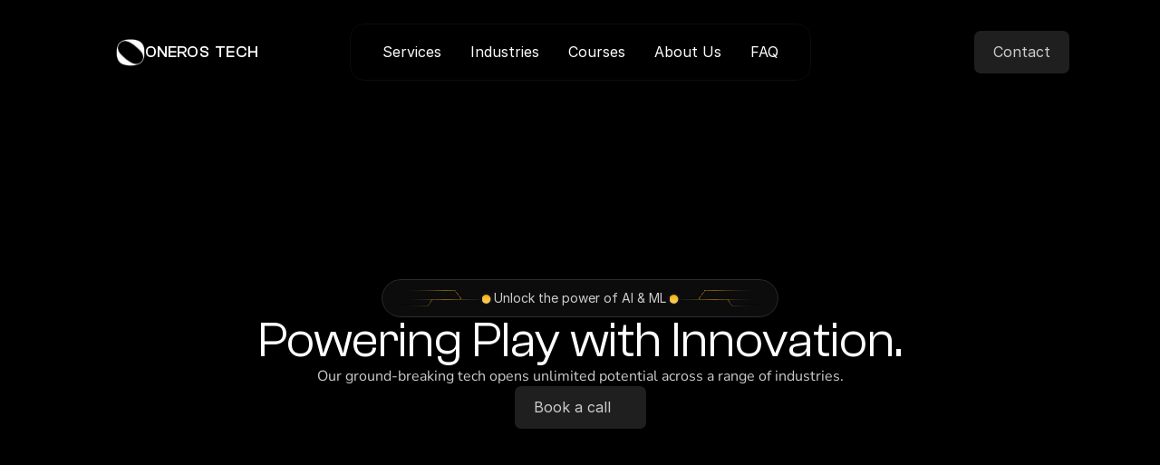

--- FILE ---
content_type: text/html
request_url: https://onerostech.com/
body_size: 28984
content:
<!doctype html>
<!-- ✨ Built with Framer • https://www.framer.com/ -->
<html lang="en">
<head>
    <meta charset="utf-8">
    
    
    
    <!-- Start of headStart -->
    
    <!-- End of headStart -->
    <meta name="viewport" content="width=device-width">
    <meta name="generator" content="Framer c07a8c1">
    <title>Onerostech</title>
    <meta name="description" content="This company was started as a gaming company but we have moved into different domains starting from software, to tool apps and providing apps to different client .">
    <meta name="framer-search-index" content="https://framerusercontent.com/sites/7sxpe8Ld9pjLP77dKcNZAq/searchIndex-2ewTmBexzM4T.json">
    <link href="https://framerusercontent.com/images/5qwV6gb0A60gwRrmqhvpL4jlbY.png" rel="icon" media="(prefers-color-scheme: light)">
    <link href="https://framerusercontent.com/images/yEjyxyBeIBDnrmL6jXCjPF86s.png" rel="icon" media="(prefers-color-scheme: dark)">
    <link rel="apple-touch-icon" href="https://framerusercontent.com/images/HrlK1UMIZFVhW9mWln0SPqIiBWQ.png">
    <!-- Open Graph / Facebook -->
    <meta property="og:type" content="website">
    <meta property="og:title" content="Onerostech">
    <meta property="og:description" content="This company was started as a gaming company but we have moved into different domains starting from software, to tool apps and providing apps to different client .">
    <!-- Twitter -->
    <meta name="twitter:card" content="summary_large_image">
    <meta name="twitter:title" content="Onerostech">
    <meta name="twitter:description" content="This company was started as a gaming company but we have moved into different domains starting from software, to tool apps and providing apps to different client .">
    
    <link href="https://fonts.gstatic.com" rel="preconnect" crossorigin>
    <meta name="robots" content="max-image-preview:large"><link rel="canonical" href="https://onerostech.com/"><meta property="og:url" content="https://onerostech.com/"><style data-framer-breakpoint-css>@media(min-width: 1200px){.hidden-1lrwocl{display:none!important}}@media(min-width: 810px) and (max-width: 1199px){.hidden-wbznow{display:none!important}}@media(max-width: 809px){.hidden-1ehlhwq{display:none!important}}</style><style data-framer-css-ssr-minified data-framer-components="framer-lib-cursors-host framer-sl6EJ PropertyOverrides framer-gqFmg framer-i21lE framer-vGua0 framer-3ve8K framer-EQVr1 framer-O4io8 framer-uKCC7 framer-s0Isy framer-kQHm9 framer-gfMnp framer-2ZAKB">html,body,#main{margin:0;padding:0;box-sizing:border-box}:root{-webkit-font-smoothing:antialiased;-moz-osx-font-smoothing:grayscale}*{box-sizing:border-box;-webkit-font-smoothing:inherit}h1,h2,h3,h4,h5,h6,p,figure{margin:0}body,input,textarea,select,button{font-size:12px;font-family:sans-serif}body{--token-3ef014c9-ad51-4ceb-b698-92ed0047912a: rgb(255, 255, 255);--token-266c8d71-9990-411c-9a11-ecf80446ea66: rgb(42, 42, 40);--token-b1106767-fbaa-4a24-bd97-dfbf18764b12: rgb(68, 68, 68);--token-ce2e7739-d2ec-4f54-8930-15144ae6239e: rgb(175, 175, 172);--token-28e7f1eb-c89e-4bb0-ab33-0c0caa957f39: rgb(235, 235, 235);--token-6404906a-a8f6-4a20-b609-163acb7b17d6: rgb(243, 243, 242);--token-c6a9658a-1fa4-44fe-ac70-b7e0b7d6c100: rgb(0, 0, 0);--token-409eebc7-9d90-4e28-9952-a158458530d6: rgb(255, 255, 255);--token-3f8a99f4-27cb-45a4-ad33-bf8ed1dbbfec: rgb(206, 206, 206);--token-bdbc4978-a327-4f3f-874f-cd3429289eaa: rgb(243, 178, 12);--token-2baa47bb-2ed6-4163-952f-fe81691c86bf: rgb(5, 5, 5);--token-037b1663-092b-4521-95d9-639f6f13bb50: rgb(21, 23, 30);--token-b643232d-d8d7-44bb-bf80-142f336f2708: rgb(98, 98, 98);--token-80937d1f-0979-4db6-90f1-cc7734a6c037: rgb(38, 38, 38);--token-be5ac8ab-0c98-4bf6-9473-60a6b3c7c8bf: rgba(17, 17, 17, 0);--token-e06d3fac-760b-49f5-a298-57e00a193e11: rgb(0, 0, 0);--token-91699124-76c2-4c79-9b6b-49bc41d3c00d: rgb(255, 255, 255);--token-41578924-360b-4001-a48b-fc0caca68cce: rgb(14, 12, 18);--token-5f147f4f-2cc3-485e-9902-78285058ad70: rgb(38, 38, 38);--token-b0b4e9a5-845f-443f-ad3e-97825d1eba09: rgb(0, 0, 0);--token-ca4a1ff7-c12b-4981-b172-98f6d540fd31: rgb(255, 255, 255);--token-1e14615a-25d7-4067-bb0c-f79a2a8fee91: rgb(243, 178, 12)}@font-face{font-family:Nunito Sans;font-style:italic;font-weight:400;font-stretch:100%;font-display:swap;src:url(https://fonts.gstatic.com/s/nunitosans/v15/pe0RMImSLYBIv1o4X1M8cce4OdVisMz5nZRqy6cmmmU3t2FQWEAEOvV9wNvrwlNstMKW3Y6K5WMwd-RaLY50.woff2) format("woff2");unicode-range:U+0460-052F,U+1C80-1C8A,U+20B4,U+2DE0-2DFF,U+A640-A69F,U+FE2E-FE2F}@font-face{font-family:Nunito Sans;font-style:italic;font-weight:400;font-stretch:100%;font-display:swap;src:url(https://fonts.gstatic.com/s/nunitosans/v15/pe0RMImSLYBIv1o4X1M8cce4OdVisMz5nZRqy6cmmmU3t2FQWEAEOvV9wNvrwlNstMKW3Y6K5WMwd-1aLY50.woff2) format("woff2");unicode-range:U+0301,U+0400-045F,U+0490-0491,U+04B0-04B1,U+2116}@font-face{font-family:Nunito Sans;font-style:italic;font-weight:400;font-stretch:100%;font-display:swap;src:url(https://fonts.gstatic.com/s/nunitosans/v15/pe0RMImSLYBIv1o4X1M8cce4OdVisMz5nZRqy6cmmmU3t2FQWEAEOvV9wNvrwlNstMKW3Y6K5WMwd-ZaLY50.woff2) format("woff2");unicode-range:U+0102-0103,U+0110-0111,U+0128-0129,U+0168-0169,U+01A0-01A1,U+01AF-01B0,U+0300-0301,U+0303-0304,U+0308-0309,U+0323,U+0329,U+1EA0-1EF9,U+20AB}@font-face{font-family:Nunito Sans;font-style:italic;font-weight:400;font-stretch:100%;font-display:swap;src:url(https://fonts.gstatic.com/s/nunitosans/v15/pe0RMImSLYBIv1o4X1M8cce4OdVisMz5nZRqy6cmmmU3t2FQWEAEOvV9wNvrwlNstMKW3Y6K5WMwd-daLY50.woff2) format("woff2");unicode-range:U+0100-02BA,U+02BD-02C5,U+02C7-02CC,U+02CE-02D7,U+02DD-02FF,U+0304,U+0308,U+0329,U+1D00-1DBF,U+1E00-1E9F,U+1EF2-1EFF,U+2020,U+20A0-20AB,U+20AD-20C0,U+2113,U+2C60-2C7F,U+A720-A7FF}@font-face{font-family:Nunito Sans;font-style:italic;font-weight:400;font-stretch:100%;font-display:swap;src:url(https://fonts.gstatic.com/s/nunitosans/v15/pe0RMImSLYBIv1o4X1M8cce4OdVisMz5nZRqy6cmmmU3t2FQWEAEOvV9wNvrwlNstMKW3Y6K5WMwd-laLQ.woff2) format("woff2");unicode-range:U+0000-00FF,U+0131,U+0152-0153,U+02BB-02BC,U+02C6,U+02DA,U+02DC,U+0304,U+0308,U+0329,U+2000-206F,U+20AC,U+2122,U+2191,U+2193,U+2212,U+2215,U+FEFF,U+FFFD}@font-face{font-family:Nunito Sans;font-style:italic;font-weight:700;font-stretch:100%;font-display:swap;src:url(https://fonts.gstatic.com/s/nunitosans/v15/pe0RMImSLYBIv1o4X1M8cce4OdVisMz5nZRqy6cmmmU3t2FQWEAEOvV9wNvrwlNstMKW3Y6K5WMwd-RaLY50.woff2) format("woff2");unicode-range:U+0460-052F,U+1C80-1C8A,U+20B4,U+2DE0-2DFF,U+A640-A69F,U+FE2E-FE2F}@font-face{font-family:Nunito Sans;font-style:italic;font-weight:700;font-stretch:100%;font-display:swap;src:url(https://fonts.gstatic.com/s/nunitosans/v15/pe0RMImSLYBIv1o4X1M8cce4OdVisMz5nZRqy6cmmmU3t2FQWEAEOvV9wNvrwlNstMKW3Y6K5WMwd-1aLY50.woff2) format("woff2");unicode-range:U+0301,U+0400-045F,U+0490-0491,U+04B0-04B1,U+2116}@font-face{font-family:Nunito Sans;font-style:italic;font-weight:700;font-stretch:100%;font-display:swap;src:url(https://fonts.gstatic.com/s/nunitosans/v15/pe0RMImSLYBIv1o4X1M8cce4OdVisMz5nZRqy6cmmmU3t2FQWEAEOvV9wNvrwlNstMKW3Y6K5WMwd-ZaLY50.woff2) format("woff2");unicode-range:U+0102-0103,U+0110-0111,U+0128-0129,U+0168-0169,U+01A0-01A1,U+01AF-01B0,U+0300-0301,U+0303-0304,U+0308-0309,U+0323,U+0329,U+1EA0-1EF9,U+20AB}@font-face{font-family:Nunito Sans;font-style:italic;font-weight:700;font-stretch:100%;font-display:swap;src:url(https://fonts.gstatic.com/s/nunitosans/v15/pe0RMImSLYBIv1o4X1M8cce4OdVisMz5nZRqy6cmmmU3t2FQWEAEOvV9wNvrwlNstMKW3Y6K5WMwd-daLY50.woff2) format("woff2");unicode-range:U+0100-02BA,U+02BD-02C5,U+02C7-02CC,U+02CE-02D7,U+02DD-02FF,U+0304,U+0308,U+0329,U+1D00-1DBF,U+1E00-1E9F,U+1EF2-1EFF,U+2020,U+20A0-20AB,U+20AD-20C0,U+2113,U+2C60-2C7F,U+A720-A7FF}@font-face{font-family:Nunito Sans;font-style:italic;font-weight:700;font-stretch:100%;font-display:swap;src:url(https://fonts.gstatic.com/s/nunitosans/v15/pe0RMImSLYBIv1o4X1M8cce4OdVisMz5nZRqy6cmmmU3t2FQWEAEOvV9wNvrwlNstMKW3Y6K5WMwd-laLQ.woff2) format("woff2");unicode-range:U+0000-00FF,U+0131,U+0152-0153,U+02BB-02BC,U+02C6,U+02DA,U+02DC,U+0304,U+0308,U+0329,U+2000-206F,U+20AC,U+2122,U+2191,U+2193,U+2212,U+2215,U+FEFF,U+FFFD}@font-face{font-family:Nunito Sans;font-style:normal;font-weight:400;font-stretch:100%;font-display:swap;src:url(https://fonts.gstatic.com/s/nunitosans/v15/pe0TMImSLYBIv1o4X1M8ce2xCx3yop4tQpF_MeTm0lfGWVpNn64CL7U8upHZIbMV51Q42ptCp7t4R-tCKQ.woff2) format("woff2");unicode-range:U+0460-052F,U+1C80-1C8A,U+20B4,U+2DE0-2DFF,U+A640-A69F,U+FE2E-FE2F}@font-face{font-family:Nunito Sans;font-style:normal;font-weight:400;font-stretch:100%;font-display:swap;src:url(https://fonts.gstatic.com/s/nunitosans/v15/pe0TMImSLYBIv1o4X1M8ce2xCx3yop4tQpF_MeTm0lfGWVpNn64CL7U8upHZIbMV51Q42ptCp7txR-tCKQ.woff2) format("woff2");unicode-range:U+0301,U+0400-045F,U+0490-0491,U+04B0-04B1,U+2116}@font-face{font-family:Nunito Sans;font-style:normal;font-weight:400;font-stretch:100%;font-display:swap;src:url(https://fonts.gstatic.com/s/nunitosans/v15/pe0TMImSLYBIv1o4X1M8ce2xCx3yop4tQpF_MeTm0lfGWVpNn64CL7U8upHZIbMV51Q42ptCp7t6R-tCKQ.woff2) format("woff2");unicode-range:U+0102-0103,U+0110-0111,U+0128-0129,U+0168-0169,U+01A0-01A1,U+01AF-01B0,U+0300-0301,U+0303-0304,U+0308-0309,U+0323,U+0329,U+1EA0-1EF9,U+20AB}@font-face{font-family:Nunito Sans;font-style:normal;font-weight:400;font-stretch:100%;font-display:swap;src:url(https://fonts.gstatic.com/s/nunitosans/v15/pe0TMImSLYBIv1o4X1M8ce2xCx3yop4tQpF_MeTm0lfGWVpNn64CL7U8upHZIbMV51Q42ptCp7t7R-tCKQ.woff2) format("woff2");unicode-range:U+0100-02BA,U+02BD-02C5,U+02C7-02CC,U+02CE-02D7,U+02DD-02FF,U+0304,U+0308,U+0329,U+1D00-1DBF,U+1E00-1E9F,U+1EF2-1EFF,U+2020,U+20A0-20AB,U+20AD-20C0,U+2113,U+2C60-2C7F,U+A720-A7FF}@font-face{font-family:Nunito Sans;font-style:normal;font-weight:400;font-stretch:100%;font-display:swap;src:url(https://fonts.gstatic.com/s/nunitosans/v15/pe0TMImSLYBIv1o4X1M8ce2xCx3yop4tQpF_MeTm0lfGWVpNn64CL7U8upHZIbMV51Q42ptCp7t1R-s.woff2) format("woff2");unicode-range:U+0000-00FF,U+0131,U+0152-0153,U+02BB-02BC,U+02C6,U+02DA,U+02DC,U+0304,U+0308,U+0329,U+2000-206F,U+20AC,U+2122,U+2191,U+2193,U+2212,U+2215,U+FEFF,U+FFFD}@font-face{font-family:Nunito Sans;font-style:normal;font-weight:700;font-stretch:100%;font-display:swap;src:url(https://fonts.gstatic.com/s/nunitosans/v15/pe0TMImSLYBIv1o4X1M8ce2xCx3yop4tQpF_MeTm0lfGWVpNn64CL7U8upHZIbMV51Q42ptCp7t4R-tCKQ.woff2) format("woff2");unicode-range:U+0460-052F,U+1C80-1C8A,U+20B4,U+2DE0-2DFF,U+A640-A69F,U+FE2E-FE2F}@font-face{font-family:Nunito Sans;font-style:normal;font-weight:700;font-stretch:100%;font-display:swap;src:url(https://fonts.gstatic.com/s/nunitosans/v15/pe0TMImSLYBIv1o4X1M8ce2xCx3yop4tQpF_MeTm0lfGWVpNn64CL7U8upHZIbMV51Q42ptCp7txR-tCKQ.woff2) format("woff2");unicode-range:U+0301,U+0400-045F,U+0490-0491,U+04B0-04B1,U+2116}@font-face{font-family:Nunito Sans;font-style:normal;font-weight:700;font-stretch:100%;font-display:swap;src:url(https://fonts.gstatic.com/s/nunitosans/v15/pe0TMImSLYBIv1o4X1M8ce2xCx3yop4tQpF_MeTm0lfGWVpNn64CL7U8upHZIbMV51Q42ptCp7t6R-tCKQ.woff2) format("woff2");unicode-range:U+0102-0103,U+0110-0111,U+0128-0129,U+0168-0169,U+01A0-01A1,U+01AF-01B0,U+0300-0301,U+0303-0304,U+0308-0309,U+0323,U+0329,U+1EA0-1EF9,U+20AB}@font-face{font-family:Nunito Sans;font-style:normal;font-weight:700;font-stretch:100%;font-display:swap;src:url(https://fonts.gstatic.com/s/nunitosans/v15/pe0TMImSLYBIv1o4X1M8ce2xCx3yop4tQpF_MeTm0lfGWVpNn64CL7U8upHZIbMV51Q42ptCp7t7R-tCKQ.woff2) format("woff2");unicode-range:U+0100-02BA,U+02BD-02C5,U+02C7-02CC,U+02CE-02D7,U+02DD-02FF,U+0304,U+0308,U+0329,U+1D00-1DBF,U+1E00-1E9F,U+1EF2-1EFF,U+2020,U+20A0-20AB,U+20AD-20C0,U+2113,U+2C60-2C7F,U+A720-A7FF}@font-face{font-family:Nunito Sans;font-style:normal;font-weight:700;font-stretch:100%;font-display:swap;src:url(https://fonts.gstatic.com/s/nunitosans/v15/pe0TMImSLYBIv1o4X1M8ce2xCx3yop4tQpF_MeTm0lfGWVpNn64CL7U8upHZIbMV51Q42ptCp7t1R-s.woff2) format("woff2");unicode-range:U+0000-00FF,U+0131,U+0152-0153,U+02BB-02BC,U+02C6,U+02DA,U+02DC,U+0304,U+0308,U+0329,U+2000-206F,U+20AC,U+2122,U+2191,U+2193,U+2212,U+2215,U+FEFF,U+FFFD}@font-face{font-family:Inter;src:url(https://framerusercontent.com/assets/5vvr9Vy74if2I6bQbJvbw7SY1pQ.woff2);font-display:swap;font-style:normal;font-weight:400;unicode-range:U+0460-052F,U+1C80-1C88,U+20B4,U+2DE0-2DFF,U+A640-A69F,U+FE2E-FE2F}@font-face{font-family:Inter;src:url(https://framerusercontent.com/assets/EOr0mi4hNtlgWNn9if640EZzXCo.woff2);font-display:swap;font-style:normal;font-weight:400;unicode-range:U+0301,U+0400-045F,U+0490-0491,U+04B0-04B1,U+2116}@font-face{font-family:Inter;src:url(https://framerusercontent.com/assets/Y9k9QrlZAqio88Klkmbd8VoMQc.woff2);font-display:swap;font-style:normal;font-weight:400;unicode-range:U+1F00-1FFF}@font-face{font-family:Inter;src:url(https://framerusercontent.com/assets/OYrD2tBIBPvoJXiIHnLoOXnY9M.woff2);font-display:swap;font-style:normal;font-weight:400;unicode-range:U+0370-03FF}@font-face{font-family:Inter;src:url(https://framerusercontent.com/assets/JeYwfuaPfZHQhEG8U5gtPDZ7WQ.woff2);font-display:swap;font-style:normal;font-weight:400;unicode-range:U+0100-024F,U+0259,U+1E00-1EFF,U+2020,U+20A0-20AB,U+20AD-20CF,U+2113,U+2C60-2C7F,U+A720-A7FF}@font-face{font-family:Inter;src:url(https://framerusercontent.com/assets/vQyevYAyHtARFwPqUzQGpnDs.woff2);font-display:swap;font-style:normal;font-weight:400;unicode-range:U+0000-00FF,U+0131,U+0152-0153,U+02BB-02BC,U+02C6,U+02DA,U+02DC,U+2000-206F,U+2074,U+20AC,U+2122,U+2191,U+2193,U+2212,U+2215,U+FEFF,U+FFFD}@font-face{font-family:Inter;src:url(https://framerusercontent.com/assets/b6Y37FthZeALduNqHicBT6FutY.woff2);font-display:swap;font-style:normal;font-weight:400;unicode-range:U+0102-0103,U+0110-0111,U+0128-0129,U+0168-0169,U+01A0-01A1,U+01AF-01B0,U+1EA0-1EF9,U+20AB}@font-face{font-family:Inter;src:url(https://framerusercontent.com/assets/DpPBYI0sL4fYLgAkX8KXOPVt7c.woff2);font-display:swap;font-style:normal;font-weight:700;unicode-range:U+0460-052F,U+1C80-1C88,U+20B4,U+2DE0-2DFF,U+A640-A69F,U+FE2E-FE2F}@font-face{font-family:Inter;src:url(https://framerusercontent.com/assets/4RAEQdEOrcnDkhHiiCbJOw92Lk.woff2);font-display:swap;font-style:normal;font-weight:700;unicode-range:U+0301,U+0400-045F,U+0490-0491,U+04B0-04B1,U+2116}@font-face{font-family:Inter;src:url(https://framerusercontent.com/assets/1K3W8DizY3v4emK8Mb08YHxTbs.woff2);font-display:swap;font-style:normal;font-weight:700;unicode-range:U+1F00-1FFF}@font-face{font-family:Inter;src:url(https://framerusercontent.com/assets/tUSCtfYVM1I1IchuyCwz9gDdQ.woff2);font-display:swap;font-style:normal;font-weight:700;unicode-range:U+0370-03FF}@font-face{font-family:Inter;src:url(https://framerusercontent.com/assets/VgYFWiwsAC5OYxAycRXXvhze58.woff2);font-display:swap;font-style:normal;font-weight:700;unicode-range:U+0100-024F,U+0259,U+1E00-1EFF,U+2020,U+20A0-20AB,U+20AD-20CF,U+2113,U+2C60-2C7F,U+A720-A7FF}@font-face{font-family:Inter;src:url(https://framerusercontent.com/assets/DXD0Q7LSl7HEvDzucnyLnGBHM.woff2);font-display:swap;font-style:normal;font-weight:700;unicode-range:U+0000-00FF,U+0131,U+0152-0153,U+02BB-02BC,U+02C6,U+02DA,U+02DC,U+2000-206F,U+2074,U+20AC,U+2122,U+2191,U+2193,U+2212,U+2215,U+FEFF,U+FFFD}@font-face{font-family:Inter;src:url(https://framerusercontent.com/assets/GIryZETIX4IFypco5pYZONKhJIo.woff2);font-display:swap;font-style:normal;font-weight:700;unicode-range:U+0102-0103,U+0110-0111,U+0128-0129,U+0168-0169,U+01A0-01A1,U+01AF-01B0,U+1EA0-1EF9,U+20AB}@font-face{font-family:Inter;src:url(https://framerusercontent.com/assets/H89BbHkbHDzlxZzxi8uPzTsp90.woff2);font-display:swap;font-style:italic;font-weight:700;unicode-range:U+0460-052F,U+1C80-1C88,U+20B4,U+2DE0-2DFF,U+A640-A69F,U+FE2E-FE2F}@font-face{font-family:Inter;src:url(https://framerusercontent.com/assets/u6gJwDuwB143kpNK1T1MDKDWkMc.woff2);font-display:swap;font-style:italic;font-weight:700;unicode-range:U+0301,U+0400-045F,U+0490-0491,U+04B0-04B1,U+2116}@font-face{font-family:Inter;src:url(https://framerusercontent.com/assets/43sJ6MfOPh1LCJt46OvyDuSbA6o.woff2);font-display:swap;font-style:italic;font-weight:700;unicode-range:U+1F00-1FFF}@font-face{font-family:Inter;src:url(https://framerusercontent.com/assets/wccHG0r4gBDAIRhfHiOlq6oEkqw.woff2);font-display:swap;font-style:italic;font-weight:700;unicode-range:U+0370-03FF}@font-face{font-family:Inter;src:url(https://framerusercontent.com/assets/WZ367JPwf9bRW6LdTHN8rXgSjw.woff2);font-display:swap;font-style:italic;font-weight:700;unicode-range:U+0100-024F,U+0259,U+1E00-1EFF,U+2020,U+20A0-20AB,U+20AD-20CF,U+2113,U+2C60-2C7F,U+A720-A7FF}@font-face{font-family:Inter;src:url(https://framerusercontent.com/assets/QxmhnWTzLtyjIiZcfaLIJ8EFBXU.woff2);font-display:swap;font-style:italic;font-weight:700;unicode-range:U+0000-00FF,U+0131,U+0152-0153,U+02BB-02BC,U+02C6,U+02DA,U+02DC,U+2000-206F,U+2074,U+20AC,U+2122,U+2191,U+2193,U+2212,U+2215,U+FEFF,U+FFFD}@font-face{font-family:Inter;src:url(https://framerusercontent.com/assets/2A4Xx7CngadFGlVV4xrO06OBHY.woff2);font-display:swap;font-style:italic;font-weight:700;unicode-range:U+0102-0103,U+0110-0111,U+0128-0129,U+0168-0169,U+01A0-01A1,U+01AF-01B0,U+1EA0-1EF9,U+20AB}@font-face{font-family:Inter;src:url(https://framerusercontent.com/assets/CfMzU8w2e7tHgF4T4rATMPuWosA.woff2);font-display:swap;font-style:italic;font-weight:400;unicode-range:U+0460-052F,U+1C80-1C88,U+20B4,U+2DE0-2DFF,U+A640-A69F,U+FE2E-FE2F}@font-face{font-family:Inter;src:url(https://framerusercontent.com/assets/867QObYax8ANsfX4TGEVU9YiCM.woff2);font-display:swap;font-style:italic;font-weight:400;unicode-range:U+0301,U+0400-045F,U+0490-0491,U+04B0-04B1,U+2116}@font-face{font-family:Inter;src:url(https://framerusercontent.com/assets/Oyn2ZbENFdnW7mt2Lzjk1h9Zb9k.woff2);font-display:swap;font-style:italic;font-weight:400;unicode-range:U+1F00-1FFF}@font-face{font-family:Inter;src:url(https://framerusercontent.com/assets/cdAe8hgZ1cMyLu9g005pAW3xMo.woff2);font-display:swap;font-style:italic;font-weight:400;unicode-range:U+0370-03FF}@font-face{font-family:Inter;src:url(https://framerusercontent.com/assets/DOfvtmE1UplCq161m6Hj8CSQYg.woff2);font-display:swap;font-style:italic;font-weight:400;unicode-range:U+0100-024F,U+0259,U+1E00-1EFF,U+2020,U+20A0-20AB,U+20AD-20CF,U+2113,U+2C60-2C7F,U+A720-A7FF}@font-face{font-family:Inter;src:url(https://framerusercontent.com/assets/vFzuJY0c65av44uhEKB6vyjFMg.woff2);font-display:swap;font-style:italic;font-weight:400;unicode-range:U+0000-00FF,U+0131,U+0152-0153,U+02BB-02BC,U+02C6,U+02DA,U+02DC,U+2000-206F,U+2074,U+20AC,U+2122,U+2191,U+2193,U+2212,U+2215,U+FEFF,U+FFFD}@font-face{font-family:Inter;src:url(https://framerusercontent.com/assets/tKtBcDnBMevsEEJKdNGhhkLzYo.woff2);font-display:swap;font-style:italic;font-weight:400;unicode-range:U+0102-0103,U+0110-0111,U+0128-0129,U+0168-0169,U+01A0-01A1,U+01AF-01B0,U+1EA0-1EF9,U+20AB}@font-face{font-family:Clash Grotesk;src:url(https://framerusercontent.com/third-party-assets/fontshare/wf/O462VY6O6FTQCS72XVMTQHXAM4NN5CY3/TWF57ITZORMJ3MEWLQQIVO6BMXIB6FUR/MJQFMMOTEGNXDVM7HBBDTQHTVB2M7Y6G.woff2);font-display:swap;font-style:normal;font-weight:400}@font-face{font-family:Clash Grotesk;src:url(https://framerusercontent.com/third-party-assets/fontshare/wf/2SAK53YLUN7RMYJU4MYLSBV6SSSJEJZB/RXS4DPGJRKOUFZMF5X5BVUGNNKJT65XZ/DJS4RYGIUYUXJQOHY5VCZPKSTXUSHTSP.woff2);font-display:swap;font-style:normal;font-weight:500}@font-face{font-family:Manrope;src:url(https://framerusercontent.com/third-party-assets/fontshare/wf/2TYFCBHUANEXS6QGR5EQDUNAFH6LSWM3/AYNOU3VEA4LRTDNKJQUFNVNUTYSGOUOP/UXO4O7K2G3HI3D2VKD7UXVJVJD26P4BQ.woff2);font-display:swap;font-style:normal;font-weight:400}@font-face{font-family:Clash Grotesk;src:url(https://framerusercontent.com/third-party-assets/fontshare/wf/MKEEQN57GWBZOSYWCRODNJOOZNPLMAKN/5SPTSZGHEACWWLF34DQ4WAA4OGU6PQIF/KN7DX4F6PXB74R6L2K2Y4NH3CB7FC53Q.woff2);font-display:swap;font-style:normal;font-weight:600}@font-face{font-family:Nunito Sans Placeholder;src:local("Arial");ascent-override:99.49%;descent-override:34.74%;line-gap-override:0%;size-adjust:101.62%}@font-face{font-family:Inter Placeholder;src:local("Arial");ascent-override:89.79%;descent-override:22.36%;line-gap-override:0%;size-adjust:107.89%}@font-face{font-family:Clash Grotesk Placeholder;src:local("Arial");ascent-override:92.12%;descent-override:25.88%;line-gap-override:9.32%;size-adjust:96.61%}@font-face{font-family:Manrope Placeholder;src:local("Arial");ascent-override:102.74%;descent-override:28.91%;line-gap-override:0%;size-adjust:103.76%}body{--framer-will-change-override: none}@supports (background: -webkit-named-image(i)) and (not (grid-template-rows: subgrid)){body{--framer-will-change-override: transform}}[data-framer-component-type]{position:absolute}[data-framer-component-type=Text]{cursor:inherit}[data-framer-component-text-autosized] *{white-space:pre}[data-framer-component-type=Text]>*{text-align:var(--framer-text-alignment, start)}[data-framer-component-type=Text] span span,[data-framer-component-type=Text] p span,[data-framer-component-type=Text] h1 span,[data-framer-component-type=Text] h2 span,[data-framer-component-type=Text] h3 span,[data-framer-component-type=Text] h4 span,[data-framer-component-type=Text] h5 span,[data-framer-component-type=Text] h6 span{display:block}[data-framer-component-type=Text] span span span,[data-framer-component-type=Text] p span span,[data-framer-component-type=Text] h1 span span,[data-framer-component-type=Text] h2 span span,[data-framer-component-type=Text] h3 span span,[data-framer-component-type=Text] h4 span span,[data-framer-component-type=Text] h5 span span,[data-framer-component-type=Text] h6 span span{display:unset}[data-framer-component-type=Text] div div span,[data-framer-component-type=Text] a div span,[data-framer-component-type=Text] span span span,[data-framer-component-type=Text] p span span,[data-framer-component-type=Text] h1 span span,[data-framer-component-type=Text] h2 span span,[data-framer-component-type=Text] h3 span span,[data-framer-component-type=Text] h4 span span,[data-framer-component-type=Text] h5 span span,[data-framer-component-type=Text] h6 span span,[data-framer-component-type=Text] a{font-family:var(--font-family);font-style:var(--font-style);font-weight:min(calc(var(--framer-font-weight-increase, 0) + var(--font-weight, 400)),900);color:var(--text-color);letter-spacing:var(--letter-spacing);font-size:var(--font-size);text-transform:var(--text-transform);text-decoration:var(--text-decoration);line-height:var(--line-height)}[data-framer-component-type=Text] div div span,[data-framer-component-type=Text] a div span,[data-framer-component-type=Text] span span span,[data-framer-component-type=Text] p span span,[data-framer-component-type=Text] h1 span span,[data-framer-component-type=Text] h2 span span,[data-framer-component-type=Text] h3 span span,[data-framer-component-type=Text] h4 span span,[data-framer-component-type=Text] h5 span span,[data-framer-component-type=Text] h6 span span,[data-framer-component-type=Text] a{--font-family: var(--framer-font-family);--font-style: var(--framer-font-style);--font-weight: var(--framer-font-weight);--text-color: var(--framer-text-color);--letter-spacing: var(--framer-letter-spacing);--font-size: var(--framer-font-size);--text-transform: var(--framer-text-transform);--text-decoration: var(--framer-text-decoration);--line-height: var(--framer-line-height)}[data-framer-component-type=Text] a,[data-framer-component-type=Text] a div span,[data-framer-component-type=Text] a span span span,[data-framer-component-type=Text] a p span span,[data-framer-component-type=Text] a h1 span span,[data-framer-component-type=Text] a h2 span span,[data-framer-component-type=Text] a h3 span span,[data-framer-component-type=Text] a h4 span span,[data-framer-component-type=Text] a h5 span span,[data-framer-component-type=Text] a h6 span span{--font-family: var(--framer-link-font-family, var(--framer-font-family));--font-style: var(--framer-link-font-style, var(--framer-font-style));--font-weight: var(--framer-link-font-weight, var(--framer-font-weight));--text-color: var(--framer-link-text-color, var(--framer-text-color));--font-size: var(--framer-link-font-size, var(--framer-font-size));--text-transform: var(--framer-link-text-transform, var(--framer-text-transform));--text-decoration: var(--framer-link-text-decoration, var(--framer-text-decoration))}[data-framer-component-type=Text] a:hover,[data-framer-component-type=Text] a div span:hover,[data-framer-component-type=Text] a span span span:hover,[data-framer-component-type=Text] a p span span:hover,[data-framer-component-type=Text] a h1 span span:hover,[data-framer-component-type=Text] a h2 span span:hover,[data-framer-component-type=Text] a h3 span span:hover,[data-framer-component-type=Text] a h4 span span:hover,[data-framer-component-type=Text] a h5 span span:hover,[data-framer-component-type=Text] a h6 span span:hover{--font-family: var(--framer-link-hover-font-family, var(--framer-link-font-family, var(--framer-font-family)));--font-style: var(--framer-link-hover-font-style, var(--framer-link-font-style, var(--framer-font-style)));--font-weight: var(--framer-link-hover-font-weight, var(--framer-link-font-weight, var(--framer-font-weight)));--text-color: var(--framer-link-hover-text-color, var(--framer-link-text-color, var(--framer-text-color)));--font-size: var(--framer-link-hover-font-size, var(--framer-link-font-size, var(--framer-font-size)));--text-transform: var(--framer-link-hover-text-transform, var(--framer-link-text-transform, var(--framer-text-transform)));--text-decoration: var(--framer-link-hover-text-decoration, var(--framer-link-text-decoration, var(--framer-text-decoration)))}[data-framer-component-type=Text].isCurrent a,[data-framer-component-type=Text].isCurrent a div span,[data-framer-component-type=Text].isCurrent a span span span,[data-framer-component-type=Text].isCurrent a p span span,[data-framer-component-type=Text].isCurrent a h1 span span,[data-framer-component-type=Text].isCurrent a h2 span span,[data-framer-component-type=Text].isCurrent a h3 span span,[data-framer-component-type=Text].isCurrent a h4 span span,[data-framer-component-type=Text].isCurrent a h5 span span,[data-framer-component-type=Text].isCurrent a h6 span span{--font-family: var(--framer-link-current-font-family, var(--framer-link-font-family, var(--framer-font-family)));--font-style: var(--framer-link-current-font-style, var(--framer-link-font-style, var(--framer-font-style)));--font-weight: var(--framer-link-current-font-weight, var(--framer-link-font-weight, var(--framer-font-weight)));--text-color: var(--framer-link-current-text-color, var(--framer-link-text-color, var(--framer-text-color)));--font-size: var(--framer-link-current-font-size, var(--framer-link-font-size, var(--framer-font-size)));--text-transform: var(--framer-link-current-text-transform, var(--framer-link-text-transform, var(--framer-text-transform)));--text-decoration: var(--framer-link-current-text-decoration, var(--framer-link-text-decoration, var(--framer-text-decoration)))}p.framer-text,div.framer-text,figure.framer-text,h1.framer-text,h2.framer-text,h3.framer-text,h4.framer-text,h5.framer-text,h6.framer-text,ol.framer-text,ul.framer-text{margin:0;padding:0}p.framer-text,div.framer-text,h1.framer-text,h2.framer-text,h3.framer-text,h4.framer-text,h5.framer-text,h6.framer-text,li.framer-text,ol.framer-text,ul.framer-text,span.framer-text:not([data-text-fill]){font-family:var(--framer-blockquote-font-family, var(--framer-font-family, Inter, Inter Placeholder, sans-serif));font-style:var(--framer-blockquote-font-style, var(--framer-font-style, normal));font-weight:var(--framer-blockquote-font-weight, var(--framer-font-weight, 400));color:var(--framer-blockquote-text-color, var(--framer-text-color, #000));font-size:calc(var(--framer-blockquote-font-size, var(--framer-font-size, 16px)) * var(--framer-font-size-scale, 1));letter-spacing:var(--framer-blockquote-letter-spacing, var(--framer-letter-spacing, 0));text-transform:var(--framer-blockquote-text-transform, var(--framer-text-transform, none));text-decoration:var(--framer-blockquote-text-decoration, var(--framer-text-decoration, none));line-height:var(--framer-blockquote-line-height, var(--framer-line-height, 1.2em));text-align:var(--framer-blockquote-text-alignment, var(--framer-text-alignment, start));-webkit-text-stroke-width:var(--framer-text-stroke-width, initial);-webkit-text-stroke-color:var(--framer-text-stroke-color, initial);-moz-font-feature-settings:var(--framer-font-open-type-features, initial);-webkit-font-feature-settings:var(--framer-font-open-type-features, initial);font-feature-settings:var(--framer-font-open-type-features, initial);font-variation-settings:var(--framer-font-variation-axes, normal);text-wrap:var(--framer-text-wrap-override, var(--framer-text-wrap))}@supports not (color: color(display-p3 1 1 1)){p.framer-text,div.framer-text,h1.framer-text,h2.framer-text,h3.framer-text,h4.framer-text,h5.framer-text,h6.framer-text,li.framer-text,ol.framer-text,ul.framer-text,span.framer-text:not([data-text-fill]){color:var(--framer-blockquote-text-color-rgb, var(--framer-blockquote-text-color, var(--framer-text-color-rgb, var(--framer-text-color, #000))));-webkit-text-stroke-color:var(--framer-text-stroke-color-rgb, var(--framer-text-stroke-color, initial))}}.framer-fit-text .framer-text{white-space:nowrap;white-space-collapse:preserve}strong.framer-text{font-family:var(--framer-blockquote-font-family-bold, var(--framer-font-family-bold));font-style:var(--framer-blockquote-font-style-bold, var(--framer-font-style-bold));font-weight:var(--framer-blockquote-font-weight-bold, var(--framer-font-weight-bold, bolder));font-variation-settings:var(--framer-blockquote-font-variation-axes-bold, var(--framer-font-variation-axes-bold))}em.framer-text{font-family:var(--framer-blockquote-font-family-italic, var(--framer-font-family-italic));font-style:var(--framer-blockquote-font-style-italic, var(--framer-font-style-italic, italic));font-weight:var(--framer-blockquote-font-weight-italic, var(--framer-font-weight-italic));font-variation-settings:var(--framer-blockquote-font-variation-axes-italic, var(--framer-font-variation-axes-italic))}em.framer-text>strong.framer-text{font-family:var(--framer-blockquote-font-family-bold-italic, var(--framer-font-family-bold-italic));font-style:var(--framer-blockquote-font-style-bold-italic, var(--framer-font-style-bold-italic, italic));font-weight:var(--framer-blockquote-font-weight-bold-italic, var(--framer-font-weight-bold-italic, bolder));font-variation-settings:var(--framer-blockquote-font-variation-axes-bold-italic, var(--framer-font-variation-axes-bold-italic))}p.framer-text:not(:first-child),div.framer-text:not(:first-child),h1.framer-text:not(:first-child),h2.framer-text:not(:first-child),h3.framer-text:not(:first-child),h4.framer-text:not(:first-child),h5.framer-text:not(:first-child),h6.framer-text:not(:first-child),ol.framer-text:not(:first-child),ul.framer-text:not(:first-child),blockquote.framer-text:not(:first-child),table.framer-text:not(:first-child),figure.framer-text:not(:first-child),.framer-image.framer-text:not(:first-child){margin-top:var(--framer-blockquote-paragraph-spacing, var(--framer-paragraph-spacing, 0))}li.framer-text>ul.framer-text:nth-child(2),li.framer-text>ol.framer-text:nth-child(2){margin-top:0}.framer-text[data-text-fill]{display:inline-block;background-clip:text;-webkit-background-clip:text;-webkit-text-fill-color:transparent;padding:max(0em,calc(calc(1.3em - var(--framer-blockquote-line-height, var(--framer-line-height, 1.3em))) / 2));margin:min(0em,calc(calc(1.3em - var(--framer-blockquote-line-height, var(--framer-line-height, 1.3em))) / -2))}code.framer-text,code.framer-text span.framer-text:not([data-text-fill]){font-family:var(--framer-code-font-family, var(--framer-font-family, Inter, Inter Placeholder, sans-serif));font-style:var(--framer-blockquote-font-style, var(--framer-code-font-style, var(--framer-font-style, normal)));font-weight:var(--framer-blockquote-font-weight, var(--framer-code-font-weight, var(--framer-font-weight, 400)));color:var(--framer-blockquote-text-color, var(--framer-code-text-color, var(--framer-text-color, #000)));font-size:calc(var(--framer-blockquote-font-size, var(--framer-font-size, 16px)) * var(--framer-font-size-scale, 1));letter-spacing:var(--framer-blockquote-letter-spacing, var(--framer-letter-spacing, 0));line-height:var(--framer-blockquote-line-height, var(--framer-line-height, 1.2em))}@supports not (color: color(display-p3 1 1 1)){code.framer-text,code.framer-text span.framer-text:not([data-text-fill]){color:var(--framer-blockquote-text-color-rgb, var(--framer-blockquote-text-color, var(--framer-code-text-color-rgb, var(--framer-code-text-color, var(--framer-text-color-rgb, var(--framer-text-color, #000))))))}}blockquote.framer-text{margin-block-start:initial;margin-block-end:initial;margin-inline-start:initial;margin-inline-end:initial;unicode-bidi:initial}a.framer-text,a.framer-text span.framer-text:not([data-text-fill]),span.framer-text[data-nested-link],span.framer-text[data-nested-link] span.framer-text:not([data-text-fill]){font-family:var(--framer-blockquote-font-family, var(--framer-link-font-family, var(--framer-font-family, Inter, Inter Placeholder, sans-serif)));font-style:var(--framer-blockquote-font-style, var(--framer-link-font-style, var(--framer-font-style, normal)));font-weight:var(--framer-blockquote-font-weight, var(--framer-link-font-weight, var(--framer-font-weight, 400)));color:var(--framer-blockquote-text-color, var(--framer-link-text-color, var(--framer-text-color, #000)));font-size:calc(var(--framer-blockquote-font-size, var(--framer-font-size, 16px)) * var(--framer-font-size-scale, 1));text-transform:var(--framer-blockquote-text-transform, var(--framer-link-text-transform, var(--framer-text-transform, none)));text-decoration:var(--framer-blockquote-text-decoration, var(--framer-link-text-decoration, var(--framer-text-decoration, none)));cursor:var(--framer-custom-cursors, pointer)}@supports not (color: color(display-p3 1 1 1)){a.framer-text,a.framer-text span.framer-text:not([data-text-fill]),span.framer-text[data-nested-link],span.framer-text[data-nested-link] span.framer-text:not([data-text-fill]){color:var(--framer-blockquote-text-color-rgb, var(--framer-blockquote-text-color, var(--framer-link-text-color-rgb, var(--framer-link-text-color, var(--framer-text-color-rgb, var(--framer-text-color, #000))))))}}code.framer-text a.framer-text,code.framer-text a.framer-text span.framer-text:not([data-text-fill]),code.framer-text span.framer-text[data-nested-link],code.framer-text span.framer-text[data-nested-link] span.framer-text:not([data-text-fill]){font-family:var(--framer-code-font-family, var(--framer-font-family, Inter, Inter Placeholder, sans-serif));font-style:var(--framer-blockquote-font-style, var(--framer-code-font-style, var(--framer-font-style, normal)));font-weight:var(--framer-blockquote-font-weight, var(--framer-code-font-weight, var(--framer-font-weight, 400)));color:var(--framer-blockquote-text-color, var(--framer-link-text-color, var(--framer-code-text-color, var(--framer-text-color, #000))));font-size:calc(var(--framer-blockquote-font-size, var(--framer-font-size, 16px)) * var(--framer-font-size-scale, 1))}@supports not (color: color(display-p3 1 1 1)){code.framer-text a.framer-text,code.framer-text a.framer-text span.framer-text:not([data-text-fill]),code.framer-text span.framer-text[data-nested-link],code.framer-text span.framer-text[data-nested-link] span.framer-text:not([data-text-fill]){color:var(--framer-blockquote-text-color-rgb, var(--framer-blockquote-text-color, var(--framer-link-text-color-rgb, var(--framer-link-text-color, var(--framer-code-text-color-rgb, var(--framer-code-text-color, var(--framer-text-color-rgb, var(--framer-text-color, #000))))))))}}a.framer-text:hover,a.framer-text:hover span.framer-text:not([data-text-fill]),span.framer-text[data-nested-link]:hover,span.framer-text[data-nested-link]:hover span.framer-text:not([data-text-fill]){font-family:var(--framer-link-hover-font-family, var(--framer-blockquote-font-family, var(--framer-link-font-family, var(--framer-font-family, Inter, Inter Placeholder, sans-serif))));font-style:var(--framer-link-hover-font-style, var(--framer-blockquote-font-style, var(--framer-link-font-style, var(--framer-font-style, normal))));font-weight:var(--framer-link-hover-font-weight, var(--framer-blockquote-font-weight, var(--framer-link-font-weight, var(--framer-font-weight, 400))));color:var(--framer-link-hover-text-color, var(--framer-blockquote-text-color, var(--framer-link-text-color, var(--framer-text-color, #000))));font-size:calc(var(--framer-link-hover-font-size, var(--framer-blockquote-font-size, var(--framer-font-size, 16px))) * var(--framer-font-size-scale, 1));text-transform:var(--framer-link-hover-text-transform, var(--framer-blockquote-text-transform, var(--framer-link-text-transform, var(--framer-text-transform, none))));text-decoration:var(--framer-link-hover-text-decoration, var(--framer-blockquote-text-decoration, var(--framer-link-text-decoration, var(--framer-text-decoration, none))))}@supports not (color: color(display-p3 1 1 1)){a.framer-text:hover,a.framer-text:hover span.framer-text:not([data-text-fill]),span.framer-text[data-nested-link]:hover,span.framer-text[data-nested-link]:hover span.framer-text:not([data-text-fill]){color:var(--framer-link-hover-text-color-rgb, var(--framer-link-hover-text-color, var(--framer-blockquote-text-color-rgb, var(--framer-blockquote-text-color, var(--framer-link-text-color-rgb, var(--framer-link-text-color, var(--framer-text-color-rgb, var(--framer-text-color, #000))))))))}}code.framer-text a.framer-text:hover,code.framer-text a.framer-text:hover span.framer-text:not([data-text-fill]),code.framer-text span.framer-text[data-nested-link]:hover,code.framer-text span.framer-text[data-nested-link]:hover span.framer-text:not([data-text-fill]){font-family:var(var(--framer-code-font-family, var(--framer-font-family, Inter, Inter Placeholder, sans-serif)));font-style:var(--framer-blockquote-font-style, var(--framer-code-font-style, var(--framer-font-style, normal)));font-weight:var(--framer-blockquote-font-weight, var(--framer-code-font-weight, var(--framer-font-weight, 400)));color:var(--framer-link-hover-text-color, var(--framer-blockquote-text-color, var(--framer-link-text-color, var(--framer-code-text-color, var(--framer-text-color, #000)))));font-size:calc(var(--framer-link-hover-font-size, var(--framer-blockquote-font-size, var(--framer-link-font-size, var(--framer-font-size, 16px)))) * var(--framer-font-size-scale, 1))}@supports not (color: color(display-p3 1 1 1)){code.framer-text a.framer-text:hover,code.framer-text a.framer-text:hover span.framer-text:not([data-text-fill]),code.framer-text span.framer-text[data-nested-link]:hover,code.framer-text span.framer-text[data-nested-link]:hover span.framer-text:not([data-text-fill]){color:var(--framer-link-hover-text-color-rgb, var(--framer-link-hover-text-color, var(--framer-blockquote-text-color-rgb, var(--framer-blockquote-text-color, var(--framer-link-text-color-rgb, var(--framer-link-text-color, var(--framer-text-color-rgb, var(--framer-text-color, #000))))))))}}a.framer-text[data-framer-page-link-current],a.framer-text[data-framer-page-link-current] span.framer-text:not([data-text-fill]),span.framer-text[data-framer-page-link-current],span.framer-text[data-framer-page-link-current] span.framer-text:not([data-text-fill]){font-family:var(--framer-link-current-font-family, var(--framer-link-font-family, var(--framer-font-family, Inter, Inter Placeholder, sans-serif)));font-style:var(--framer-link-current-font-style, var(--framer-link-font-style, var(--framer-font-style, normal)));font-weight:var(--framer-link-current-font-weight, var(--framer-link-font-weight, var(--framer-font-weight, 400)));color:var(--framer-link-current-text-color, var(--framer-link-text-color, var(--framer-text-color, #000)));font-size:calc(var(--framer-link-current-font-size, var(--framer-link-font-size, var(--framer-font-size, 16px))) * var(--framer-font-size-scale, 1));text-transform:var(--framer-link-current-text-transform, var(--framer-link-text-transform, var(--framer-text-transform, none)));text-decoration:var(--framer-link-current-text-decoration, var(--framer-link-text-decoration, var(--framer-text-decoration, none)))}@supports not (color: color(display-p3 1 1 1)){a.framer-text[data-framer-page-link-current],a.framer-text[data-framer-page-link-current] span.framer-text:not([data-text-fill]),span.framer-text[data-framer-page-link-current],span.framer-text[data-framer-page-link-current] span.framer-text:not([data-text-fill]){color:var(--framer-link-current-text-color-rgb, var(--framer-link-current-text-color, var(--framer-link-text-color-rgb, var(--framer-link-text-color, var(--framer-text-color-rgb, var(--framer-text-color, #000))))))}}code.framer-text a.framer-text[data-framer-page-link-current],code.framer-text a.framer-text[data-framer-page-link-current] span.framer-text:not([data-text-fill]),code.framer-text span.framer-text[data-framer-page-link-current],code.framer-text span.framer-text[data-framer-page-link-current] span.framer-text:not([data-text-fill]){font-family:var(--framer-code-font-family, var(--framer-font-family, Inter, Inter Placeholder, sans-serif));font-style:var(--framer-code-font-style, var(--framer-font-style, normal));font-weight:var(--framer-code-font-weight, var(--framer-font-weight, 400));color:var(--framer-link-current-text-color, var(--framer-link-text-color, var(--framer-code-text-color, var(--framer-text-color, #000))));font-size:calc(var(--framer-link-current-font-size, var(--framer-link-font-size, var(--framer-font-size, 16px))) * var(--framer-font-size-scale, 1))}@supports not (color: color(display-p3 1 1 1)){code.framer-text a.framer-text[data-framer-page-link-current],code.framer-text a.framer-text[data-framer-page-link-current] span.framer-text:not([data-text-fill]),code.framer-text span.framer-text[data-framer-page-link-current],code.framer-text span.framer-text[data-framer-page-link-current] span.framer-text:not([data-text-fill]){color:var(--framer-link-current-text-color-rgb, var(--framer-link-current-text-color, var(--framer-link-text-color-rgb, var(--framer-link-text-color, var(--framer-code-text-color-rgb, var(--framer-code-text-color, var(--framer-text-color-rgb, var(--framer-text-color, #000))))))))}}a.framer-text[data-framer-page-link-current]:hover,a.framer-text[data-framer-page-link-current]:hover span.framer-text:not([data-text-fill]),span.framer-text[data-framer-page-link-current]:hover,span.framer-text[data-framer-page-link-current]:hover span.framer-text:not([data-text-fill]){font-family:var(--framer-link-hover-font-family, var(--framer-link-current-font-family, var(--framer-link-font-family, var(--framer-font-family, Inter, Inter Placeholder, sans-serif))));font-style:var(--framer-link-hover-font-style, var(--framer-link-current-font-style, var(--framer-link-font-style, var(--framer-font-style, normal))));font-weight:var(--framer-link-hover-font-weight, var(--framer-link-current-font-weight, var(--framer-link-font-weight, var(--framer-font-weight, 400))));color:var(--framer-link-hover-text-color, var(--framer-link-current-text-color, var(--framer-link-text-color, var(--framer-text-color, #000))));font-size:calc(var(--framer-link-hover-font-size, var(--framer-link-current-font-size, var(--framer-link-font-size, var(--framer-font-size, 16px)))) * var(--framer-font-size-scale, 1));text-transform:var(--framer-link-hover-text-transform, var(--framer-link-current-text-transform, var(--framer-link-text-transform, var(--framer-text-transform, none))));text-decoration:var(--framer-link-hover-text-decoration, var(--framer-link-current-text-decoration, var(--framer-link-text-decoration, var(--framer-text-decoration, none))))}@supports not (color: color(display-p3 1 1 1)){a.framer-text[data-framer-page-link-current]:hover,a.framer-text[data-framer-page-link-current]:hover span.framer-text:not([data-text-fill]),span.framer-text[data-framer-page-link-current]:hover,span.framer-text[data-framer-page-link-current]:hover span.framer-text:not([data-text-fill]){color:var(--framer-link-hover-text-color-rgb, var(--framer-link-hover-text-color, var(--framer-link-current-text-color-rgb, var(--framer-link-current-text-color, var(--framer-link-text-color-rgb, var(--framer-link-text-color, var(--framer-code-text-color-rgb, var(--framer-code-text-color, var(--framer-text-color-rgb, var(--framer-text-color, #000))))))))))}}code.framer-text a.framer-text[data-framer-page-link-current]:hover,code.framer-text a.framer-text[data-framer-page-link-current]:hover span.framer-text:not([data-text-fill]),code.framer-text span.framer-text[data-framer-page-link-current]:hover,code.framer-text span.framer-text[data-framer-page-link-current]:hover span.framer-text:not([data-text-fill]){font-family:var(--framer-code-font-family, var(--framer-font-family, Inter, Inter Placeholder, sans-serif));font-style:var(--framer-code-font-style, var(--framer-font-style, normal));font-weight:var(--framer-code-font-weight, var(--framer-font-weight, 400));color:var(--framer-link-hover-text-color, var(--framer-link-current-text-color, var(--framer-link-text-color, var(--framer-code-text-color, var(--framer-text-color, #000)))));font-size:calc(var(--framer-link-hover-font-size, var(--framer-link-current-font-size, var(--framer-link-font-size, var(--framer-font-size, 16px)))) * var(--framer-font-size-scale, 1))}@supports not (color: color(display-p3 1 1 1)){code.framer-text a.framer-text[data-framer-page-link-current]:hover,code.framer-text a.framer-text[data-framer-page-link-current]:hover span.framer-text:not([data-text-fill]),code.framer-text span.framer-text[data-framer-page-link-current]:hover,code.framer-text span.framer-text[data-framer-page-link-current]:hover span.framer-text:not([data-text-fill]){color:var(--framer-link-hover-text-color-rgb, var(--framer-link-hover-text-color, var(--framer-link-current-text-color-rgb, var(--framer-link-current-text-color, var(--framer-link-text-color-rgb, var(--framer-link-text-color, var(--framer-code-text-color-rgb, var(--framer-code-text-color, var(--framer-text-color-rgb, var(--framer-text-color, #000))))))))))}}.framer-image.framer-text{display:block;max-width:100%;height:auto}.text-styles-preset-reset.framer-text{--framer-font-family: Inter, Inter Placeholder, sans-serif;--framer-font-style: normal;--framer-font-weight: 500;--framer-text-color: #000;--framer-font-size: 16px;--framer-letter-spacing: 0;--framer-text-transform: none;--framer-text-decoration: none;--framer-line-height: 1.2em;--framer-text-alignment: start;--framer-font-open-type-features: normal}ol.framer-text{--list-style-type: decimal}ul.framer-text,ol.framer-text{padding-left:3ch;position:relative}li.framer-text{counter-increment:list-item;list-style:none}ol.framer-text>li.framer-text:before{position:absolute;left:0;content:counter(list-item,var(--list-style-type)) ".";font-variant-numeric:tabular-nums}ol.framer-text>li.framer-text:nth-last-child(n+100),ol.framer-text>li.framer-text:nth-last-child(n+100)~li{padding-left:1ch}ol.framer-text>li.framer-text:nth-last-child(n+1000),ol.framer-text>li.framer-text:nth-last-child(n+1000)~li{padding-left:2ch}ol.framer-text>li.framer-text:nth-last-child(n+10000),ol.framer-text>li.framer-text:nth-last-child(n+10000)~li{padding-left:3ch}ol.framer-text>li.framer-text:nth-last-child(n+100000),ol.framer-text>li.framer-text:nth-last-child(n+100000)~li{padding-left:4ch}ol.framer-text>li.framer-text:nth-last-child(n+1000000),ol.framer-text>li.framer-text:nth-last-child(n+1000000)~li{padding-left:5ch}ul.framer-text>li.framer-text:before{position:absolute;left:0;content:"\2022"}.framer-table-wrapper{overflow-x:auto}table.framer-text,.framer-table-wrapper table.framer-text{border-collapse:separate;border-spacing:0;table-layout:auto;word-break:normal;width:100%}td.framer-text,th.framer-text{min-width:16ch;vertical-align:top}.framer-text-module[style*=aspect-ratio]>:first-child{width:100%}@supports not (aspect-ratio: 1){.framer-text-module[style*=aspect-ratio]{position:relative}}@supports not (aspect-ratio: 1){.framer-text-module[style*=aspect-ratio]:before{content:"";display:block;padding-bottom:calc(100% / calc(var(--aspect-ratio)))}}@supports not (aspect-ratio: 1){.framer-text-module[style*=aspect-ratio]>:first-child{position:absolute;top:0;left:0;height:100%}}[data-framer-component-type=DeprecatedRichText]{cursor:inherit}[data-framer-component-type=DeprecatedRichText] .text-styles-preset-reset{--framer-font-family: Inter, Inter Placeholder, sans-serif;--framer-font-style: normal;--framer-font-weight: 500;--framer-text-color: #000;--framer-font-size: 16px;--framer-letter-spacing: 0;--framer-text-transform: none;--framer-text-decoration: none;--framer-line-height: 1.2em;--framer-text-alignment: start;--framer-font-open-type-features: normal;--font-variation-settings: normal}[data-framer-component-type=DeprecatedRichText] p,[data-framer-component-type=DeprecatedRichText] div,[data-framer-component-type=DeprecatedRichText] h1,[data-framer-component-type=DeprecatedRichText] h2,[data-framer-component-type=DeprecatedRichText] h3,[data-framer-component-type=DeprecatedRichText] h4,[data-framer-component-type=DeprecatedRichText] h5,[data-framer-component-type=DeprecatedRichText] h6{margin:0;padding:0}[data-framer-component-type=DeprecatedRichText] p,[data-framer-component-type=DeprecatedRichText] div,[data-framer-component-type=DeprecatedRichText] h1,[data-framer-component-type=DeprecatedRichText] h2,[data-framer-component-type=DeprecatedRichText] h3,[data-framer-component-type=DeprecatedRichText] h4,[data-framer-component-type=DeprecatedRichText] h5,[data-framer-component-type=DeprecatedRichText] h6,[data-framer-component-type=DeprecatedRichText] li,[data-framer-component-type=DeprecatedRichText] ol,[data-framer-component-type=DeprecatedRichText] ul,[data-framer-component-type=DeprecatedRichText] span:not([data-text-fill]){font-family:var(--framer-font-family, Inter, Inter Placeholder, sans-serif);font-style:var(--framer-font-style, normal);font-weight:var(--framer-font-weight, 400);color:var(--framer-text-color, #000);font-size:var(--framer-font-size, 16px);letter-spacing:var(--framer-letter-spacing, 0);text-transform:var(--framer-text-transform, none);text-decoration:var(--framer-text-decoration, none);line-height:var(--framer-line-height, 1.2em);text-align:var(--framer-text-alignment, start)}[data-framer-component-type=DeprecatedRichText] p:not(:first-child),[data-framer-component-type=DeprecatedRichText] div:not(:first-child),[data-framer-component-type=DeprecatedRichText] h1:not(:first-child),[data-framer-component-type=DeprecatedRichText] h2:not(:first-child),[data-framer-component-type=DeprecatedRichText] h3:not(:first-child),[data-framer-component-type=DeprecatedRichText] h4:not(:first-child),[data-framer-component-type=DeprecatedRichText] h5:not(:first-child),[data-framer-component-type=DeprecatedRichText] h6:not(:first-child),[data-framer-component-type=DeprecatedRichText] ol:not(:first-child),[data-framer-component-type=DeprecatedRichText] ul:not(:first-child),[data-framer-component-type=DeprecatedRichText] .framer-image:not(:first-child){margin-top:var(--framer-paragraph-spacing, 0)}[data-framer-component-type=DeprecatedRichText] span[data-text-fill]{display:inline-block;background-clip:text;-webkit-background-clip:text;-webkit-text-fill-color:transparent}[data-framer-component-type=DeprecatedRichText] a,[data-framer-component-type=DeprecatedRichText] a span:not([data-text-fill]){font-family:var(--framer-link-font-family, var(--framer-font-family, Inter, Inter Placeholder, sans-serif));font-style:var(--framer-link-font-style, var(--framer-font-style, normal));font-weight:var(--framer-link-font-weight, var(--framer-font-weight, 400));color:var(--framer-link-text-color, var(--framer-text-color, #000));font-size:var(--framer-link-font-size, var(--framer-font-size, 16px));text-transform:var(--framer-link-text-transform, var(--framer-text-transform, none));text-decoration:var(--framer-link-text-decoration, var(--framer-text-decoration, none))}[data-framer-component-type=DeprecatedRichText] a:hover,[data-framer-component-type=DeprecatedRichText] a:hover span:not([data-text-fill]){font-family:var(--framer-link-hover-font-family, var(--framer-link-font-family, var(--framer-font-family, Inter, Inter Placeholder, sans-serif)));font-style:var(--framer-link-hover-font-style, var(--framer-link-font-style, var(--framer-font-style, normal)));font-weight:var(--framer-link-hover-font-weight, var(--framer-link-font-weight, var(--framer-font-weight, 400)));color:var(--framer-link-hover-text-color, var(--framer-link-text-color, var(--framer-text-color, #000)));font-size:var(--framer-link-hover-font-size, var(--framer-link-font-size, var(--framer-font-size, 16px)));text-transform:var(--framer-link-hover-text-transform, var(--framer-link-text-transform, var(--framer-text-transform, none)));text-decoration:var(--framer-link-hover-text-decoration, var(--framer-link-text-decoration, var(--framer-text-decoration, none)))}[data-framer-component-type=DeprecatedRichText] a[data-framer-page-link-current],[data-framer-component-type=DeprecatedRichText] a[data-framer-page-link-current] span:not([data-text-fill]):not([data-nested-link]){font-family:var(--framer-link-current-font-family, var(--framer-link-font-family, var(--framer-font-family, Inter, Inter Placeholder, sans-serif)));font-style:var(--framer-link-current-font-style, var(--framer-link-font-style, var(--framer-font-style, normal)));font-weight:var(--framer-link-current-font-weight, var(--framer-link-font-weight, var(--framer-font-weight, 400)));color:var(--framer-link-current-text-color, var(--framer-link-text-color, var(--framer-text-color, #000)));font-size:var(--framer-link-current-font-size, var(--framer-link-font-size, var(--framer-font-size, 16px)));text-transform:var(--framer-link-current-text-transform, var(--framer-link-text-transform, var(--framer-text-transform, none)));text-decoration:var(--framer-link-current-text-decoration, var(--framer-link-text-decoration, var(--framer-text-decoration, none)))}[data-framer-component-type=DeprecatedRichText] a[data-framer-page-link-current]:hover,[data-framer-component-type=DeprecatedRichText] a[data-framer-page-link-current]:hover span:not([data-text-fill]):not([data-nested-link]){font-family:var(--framer-link-hover-font-family, var(--framer-link-current-font-family, var(--framer-link-font-family, var(--framer-font-family, Inter, Inter Placeholder, sans-serif))));font-style:var(--framer-link-hover-font-style, var(--framer-link-current-font-style, var(--framer-link-font-style, var(--framer-font-style, normal))));font-weight:var(--framer-link-hover-font-weight, var(--framer-link-current-font-weight, var(--framer-link-font-weight, var(--framer-font-weight, 400))));color:var(--framer-link-hover-text-color, var(--framer-link-current-text-color, var(--framer-link-text-color, var(--framer-text-color, #000))));font-size:var(--framer-link-hover-font-size, var(--framer-link-current-font-size, var(--framer-link-font-size, var(--framer-font-size, 16px))));text-transform:var(--framer-link-hover-text-transform, var(--framer-link-current-text-transform, var(--framer-link-text-transform, var(--framer-text-transform, none))));text-decoration:var(--framer-link-hover-text-decoration, var(--framer-link-current-text-decoration, var(--framer-link-text-decoration, var(--framer-text-decoration, none))))}[data-framer-component-type=DeprecatedRichText] strong{font-weight:bolder}[data-framer-component-type=DeprecatedRichText] em{font-style:italic}[data-framer-component-type=DeprecatedRichText] .framer-image{display:block;max-width:100%;height:auto}[data-framer-component-type=DeprecatedRichText] ul,[data-framer-component-type=DeprecatedRichText] ol{display:table;width:100%;padding-left:0;margin:0}[data-framer-component-type=DeprecatedRichText] li{display:table-row;counter-increment:list-item;list-style:none}[data-framer-component-type=DeprecatedRichText] ol>li:before{display:table-cell;width:2.25ch;box-sizing:border-box;padding-right:.75ch;content:counter(list-item) ".";white-space:nowrap}[data-framer-component-type=DeprecatedRichText] ul>li:before{display:table-cell;width:2.25ch;box-sizing:border-box;padding-right:.75ch;content:"\2022"}:not([data-framer-generated])>[data-framer-stack-content-wrapper]>*,:not([data-framer-generated])>[data-framer-stack-content-wrapper]>[data-framer-component-type],:not([data-framer-generated])>[data-framer-stack-content-wrapper]>[data-framer-legacy-stack-gap-enabled]>*,:not([data-framer-generated])>[data-framer-stack-content-wrapper]>[data-framer-legacy-stack-gap-enabled]>[data-framer-component-type]{position:relative}.flexbox-gap-not-supported [data-framer-legacy-stack-gap-enabled=true]>*,[data-framer-legacy-stack-gap-enabled=true][data-framer-stack-flexbox-gap=false]{margin-top:calc(var(--stack-gap-y) / 2);margin-bottom:calc(var(--stack-gap-y) / 2);margin-right:calc(var(--stack-gap-x) / 2);margin-left:calc(var(--stack-gap-x) / 2)}[data-framer-stack-content-wrapper][data-framer-stack-gap-enabled=true]{row-gap:var(--stack-native-row-gap);column-gap:var(--stack-native-column-gap)}.flexbox-gap-not-supported [data-framer-stack-content-wrapper][data-framer-stack-gap-enabled=true]{row-gap:unset;column-gap:unset}.flexbox-gap-not-supported [data-framer-stack-direction-reverse=false] [data-framer-legacy-stack-gap-enabled=true]>*:first-child,[data-framer-stack-direction-reverse=false] [data-framer-legacy-stack-gap-enabled=true][data-framer-stack-flexbox-gap=false]>*:first-child,.flexbox-gap-not-supported [data-framer-stack-direction-reverse=true] [data-framer-legacy-stack-gap-enabled=true]>*:last-child,[data-framer-stack-direction-reverse=true] [data-framer-legacy-stack-gap-enabled=true][data-framer-stack-flexbox-gap=false]>*:last-child{margin-top:0;margin-left:0}.flexbox-gap-not-supported [data-framer-stack-direction-reverse=false] [data-framer-legacy-stack-gap-enabled=true]>*:last-child,[data-framer-stack-direction-reverse=false] [data-framer-legacy-stack-gap-enabled=true][data-framer-stack-flexbox-gap=false]>*:last-child,.flexbox-gap-not-supported [data-framer-stack-direction-reverse=true] [data-framer-legacy-stack-gap-enabled=true]>*:first-child,[data-framer-stack-direction-reverse=true] [data-framer-legacy-stack-gap-enabled=true][data-framer-stack-flexbox-gap=false]>*:first-child{margin-right:0;margin-bottom:0}NavigationContainer [data-framer-component-type=NavigationContainer]>*,[data-framer-component-type=NavigationContainer]>[data-framer-component-type]{position:relative}[data-framer-component-type=Scroll]::-webkit-scrollbar{display:none}[data-framer-component-type=ScrollContentWrapper]>*{position:relative}[data-framer-component-type=NativeScroll]{-webkit-overflow-scrolling:touch}[data-framer-component-type=NativeScroll]>*{position:relative}[data-framer-component-type=NativeScroll].direction-both{overflow-x:scroll;overflow-y:scroll}[data-framer-component-type=NativeScroll].direction-vertical{overflow-x:hidden;overflow-y:scroll}[data-framer-component-type=NativeScroll].direction-horizontal{overflow-x:scroll;overflow-y:hidden}[data-framer-component-type=NativeScroll].direction-vertical>*{width:100%!important}[data-framer-component-type=NativeScroll].direction-horizontal>*{height:100%!important}[data-framer-component-type=NativeScroll].scrollbar-hidden::-webkit-scrollbar{display:none}[data-framer-component-type=PageContentWrapper]>*,[data-framer-component-type=PageContentWrapper]>[data-framer-component-type]{position:relative}[data-framer-component-type=DeviceComponent].no-device>*{width:100%!important;height:100%!important}[data-is-present=false],[data-is-present=false] *{pointer-events:none!important}[data-framer-cursor=pointer]{cursor:pointer}[data-framer-cursor=grab]{cursor:grab}[data-framer-cursor=grab]:active{cursor:grabbing}[data-framer-component-type=Frame] *,[data-framer-component-type=Stack] *{pointer-events:auto}[data-framer-generated] *{pointer-events:unset}.svgContainer svg{display:block}[data-reset=button]{border-width:0;padding:0;background:none}[data-hide-scrollbars=true]::-webkit-scrollbar{width:0px;height:0px}[data-hide-scrollbars=true]::-webkit-scrollbar-thumb{background:transparent}[data-hide-scrollbars=true]{scrollbar-width:none}.framer-cursor-none,.framer-cursor-none *{cursor:none!important}.framer-pointer-events-none,.framer-pointer-events-none *{pointer-events:none!important}.framer-sl6EJ.framer-lux5qc,.framer-sl6EJ .framer-lux5qc{display:block}.framer-sl6EJ.framer-1lrwocl{align-content:center;align-items:center;background-color:var(--token-c6a9658a-1fa4-44fe-ac70-b7e0b7d6c100, #000000);display:flex;flex-direction:column;flex-wrap:nowrap;gap:0px;height:min-content;justify-content:flex-start;overflow:visible;padding:0;position:relative;width:1200px}.framer-sl6EJ .framer-14ct6tx{align-content:center;align-items:center;display:flex;flex:none;flex-direction:row;flex-wrap:nowrap;gap:10px;height:min-content;justify-content:center;left:50%;overflow:hidden;padding:16px 0 0;position:fixed;top:0;transform:translate(-50%);width:100%;will-change:var(--framer-will-change-effect-override, transform);z-index:4}.framer-sl6EJ .framer-180px2g-container{flex:1 0 0px;height:auto;max-width:1080px;position:relative;width:1px}.framer-sl6EJ .framer-ijuyrj{align-content:center;align-items:center;display:flex;flex:none;flex-direction:column;flex-wrap:nowrap;gap:0px;height:100vh;justify-content:center;overflow:hidden;padding:140px 30px 80px;position:relative;width:100%;z-index:0}.framer-sl6EJ .framer-1gew5tt{align-content:center;align-items:center;display:flex;flex:none;flex-direction:column;flex-wrap:nowrap;gap:56px;height:min-content;justify-content:center;max-width:1224px;overflow:visible;padding:0;position:relative;width:100%}.framer-sl6EJ .framer-6a8n{aspect-ratio:1.0422297297297296 / 1;flex:none;height:var(--framer-aspect-ratio-supported, 493px);left:50%;overflow:visible;position:absolute;top:-80px;transform:translate(-50%);width:514px;z-index:1}.framer-sl6EJ .framer-1nuqntn{flex:none;height:66%;left:calc(50.00000000000002% - 100% / 2);opacity:.32;overflow:visible;position:absolute;top:66px;width:100%;z-index:0}.framer-sl6EJ .framer-dpx6qe{flex:none;height:100%;left:calc(50.00000000000002% - 100% / 2);overflow:visible;position:absolute;top:calc(50.00000000000002% - 100% / 2);width:100%}.framer-sl6EJ .framer-rz1aho{-webkit-filter:blur(70px);aspect-ratio:1 / 1;border-radius:500px;filter:blur(70px);flex:none;height:var(--framer-aspect-ratio-supported, 453px);left:52%;overflow:visible;position:absolute;top:67%;transform:translate(-50%,-50%);width:453px}.framer-sl6EJ .framer-12jzpeq{background:conic-gradient(from 0deg at 50% 50%,#03f 0deg 54.89161972682219deg,#00a6ff 106.69924423399361deg,#4797ff 162deg,#04f 252.00000000000003deg,#ff8000,#d045ff 360deg);border-radius:50%;flex:none;inset:0;opacity:.8;overflow:hidden;position:absolute;will-change:var(--framer-will-change-override, transform)}.framer-sl6EJ .framer-1nm1won{-webkit-filter:blur(32px);aspect-ratio:1 / 1;border-radius:500px;filter:blur(32px);flex:none;height:var(--framer-aspect-ratio-supported, 404px);left:50%;overflow:visible;position:absolute;top:56%;transform:translate(-50%,-50%);width:404px}.framer-sl6EJ .framer-l3rjc{background:conic-gradient(from 0deg at 50% 50%,#fff,#fff200,red 360deg);border-radius:50%;flex:none;inset:0;overflow:hidden;position:absolute;will-change:var(--framer-will-change-override, transform)}.framer-sl6EJ .framer-jlmtd5{-webkit-filter:blur(32px);aspect-ratio:1 / 1;border-radius:500px;filter:blur(32px);flex:none;height:var(--framer-aspect-ratio-supported, 404px);left:50%;mix-blend-mode:overlay;overflow:visible;position:absolute;top:56%;transform:translate(-50%,-50%);width:404px}.framer-sl6EJ .framer-pt7e2f{background:conic-gradient(from 0deg at 50% 50%,#ff6b4a,#ff3d12,#ff6b4a 360deg);border-radius:50%;flex:none;inset:0;overflow:hidden;position:absolute;will-change:var(--framer-will-change-override, transform)}.framer-sl6EJ .framer-1qty0p7{align-content:center;align-items:center;display:flex;flex:none;flex-direction:column;flex-wrap:nowrap;gap:48px;height:min-content;justify-content:center;overflow:hidden;padding:0;position:relative;width:100%;will-change:var(--framer-will-change-effect-override, transform);z-index:1}.framer-sl6EJ .framer-1aak7b6{align-content:center;align-items:center;display:flex;flex:none;flex-direction:column;flex-wrap:nowrap;gap:26px;height:min-content;justify-content:center;overflow:hidden;padding:0;position:relative;width:100%}.framer-sl6EJ .framer-1sbj26v{align-content:center;align-items:center;display:flex;flex:none;flex-direction:column;flex-wrap:nowrap;gap:24px;height:min-content;justify-content:center;overflow:hidden;padding:0;position:relative;width:100%}.framer-sl6EJ .framer-ck2yd3{--border-bottom-width: 1px;--border-color: rgba(232, 232, 232, .15);--border-left-width: 1px;--border-right-width: 1px;--border-style: solid;--border-top-width: 1px;align-content:center;align-items:center;background-color:#0d0d0d;border-radius:58px;display:flex;flex:none;flex-direction:row;flex-wrap:nowrap;gap:12px;height:min-content;justify-content:center;overflow:hidden;padding:11px 16px;position:relative;width:min-content;will-change:var(--framer-will-change-override, transform)}.framer-sl6EJ .framer-1m8zu7v{align-content:center;align-items:center;display:flex;flex:none;flex-direction:row;flex-wrap:nowrap;gap:5px;height:min-content;justify-content:center;overflow:visible;padding:0;position:relative;width:min-content}.framer-sl6EJ .framer-1qatxy1,.framer-sl6EJ .framer-1aa5f6v{flex:none;height:20px;position:relative;width:108px}.framer-sl6EJ .framer-vpjk6q{--framer-paragraph-spacing: 0px;flex:none;height:auto;position:relative;white-space:pre;width:auto}.framer-sl6EJ .framer-riggoz{align-content:center;align-items:center;display:flex;flex:none;flex-direction:row;flex-wrap:nowrap;gap:10px;height:min-content;justify-content:center;overflow:visible;padding:0 0 4px;position:relative;width:100%}.framer-sl6EJ .framer-109fm6a{flex:1 0 0px;height:auto;position:relative;white-space:pre-wrap;width:1px;word-break:break-word;word-wrap:break-word}.framer-sl6EJ .framer-dj90hj{align-content:center;align-items:center;display:flex;flex:none;flex-direction:row;flex-wrap:nowrap;gap:10px;height:min-content;justify-content:center;overflow:visible;padding:0;position:relative;width:960px}.framer-sl6EJ .framer-d92zfu{flex:1 0 0px;height:auto;max-width:750px;position:relative;white-space:pre-wrap;width:1px;word-break:break-word;word-wrap:break-word}.framer-sl6EJ .framer-1kqybdy{align-content:center;align-items:center;display:flex;flex:none;flex-direction:row;flex-wrap:nowrap;gap:12px;height:min-content;justify-content:center;overflow:hidden;padding:0;position:relative;width:min-content}.framer-sl6EJ .framer-18m1o3i-container,.framer-sl6EJ .framer-l2apzs-container,.framer-sl6EJ .framer-11albk2-container,.framer-sl6EJ .framer-ta6syk-container,.framer-sl6EJ .framer-sfjvaq-container,.framer-sl6EJ .framer-1jccii0-container,.framer-sl6EJ .framer-kyounz-container{flex:none;height:auto;position:relative;width:auto}.framer-sl6EJ .framer-11aofng{align-content:center;align-items:center;display:flex;flex:none;flex-direction:row;flex-wrap:nowrap;gap:10px;height:min-content;justify-content:center;overflow:hidden;padding:100px 0;position:relative;width:100%}.framer-sl6EJ .framer-1fxoasw{align-content:center;align-items:center;display:flex;flex:1 0 0px;flex-direction:column;flex-wrap:nowrap;gap:0px;height:min-content;justify-content:center;overflow:visible;padding:0;position:relative;width:1px}.framer-sl6EJ .framer-19nevz7,.framer-sl6EJ .framer-14v11rr,.framer-sl6EJ .framer-c97gzp{align-content:center;align-items:center;display:flex;flex:none;flex-direction:column;flex-wrap:nowrap;gap:16px;height:min-content;justify-content:center;overflow:hidden;padding:0;position:relative;width:52%}.framer-sl6EJ .framer-eea6r8,.framer-sl6EJ .framer-1f1fudq,.framer-sl6EJ .framer-1juhdvm{align-content:center;align-items:center;display:flex;flex:none;flex-direction:column;flex-wrap:nowrap;gap:12px;height:min-content;justify-content:center;overflow:hidden;padding:0;position:relative;width:100%}.framer-sl6EJ .framer-134wvd1,.framer-sl6EJ .framer-1ncpw60,.framer-sl6EJ .framer-148ymwz,.framer-sl6EJ .framer-u28kk5,.framer-sl6EJ .framer-ez56vz,.framer-sl6EJ .framer-1civb3b,.framer-sl6EJ .framer-1lykkdy,.framer-sl6EJ .framer-s7qzi8,.framer-sl6EJ .framer-kuneel,.framer-sl6EJ .framer-jleiiw,.framer-sl6EJ .framer-1dp6qy5,.framer-sl6EJ .framer-n57c4t,.framer-sl6EJ .framer-1w8q0n8,.framer-sl6EJ .framer-te1uh3,.framer-sl6EJ .framer-gnm23v{--framer-link-text-color: #0099ff;--framer-link-text-decoration: underline;flex:none;height:auto;position:relative;white-space:pre-wrap;width:100%;word-break:break-word;word-wrap:break-word}.framer-sl6EJ .framer-n67d6o,.framer-sl6EJ .framer-1oayh8c,.framer-sl6EJ .framer-1jalt26,.framer-sl6EJ .framer-7cfffd{--framer-link-text-color: #0099ff;--framer-link-text-decoration: underline;--framer-paragraph-spacing: 0px;flex:none;height:auto;position:relative;white-space:pre-wrap;width:100%;word-break:break-word;word-wrap:break-word}.framer-sl6EJ .framer-19qv1v4,.framer-sl6EJ .framer-n4nurp{align-content:center;align-items:center;display:flex;flex:none;flex-direction:row;flex-wrap:wrap;gap:40px 40px;height:min-content;justify-content:center;overflow:visible;padding:40px;position:relative;width:100%}.framer-sl6EJ .framer-9xks44,.framer-sl6EJ .framer-1m488p0{align-content:center;align-items:center;align-self:stretch;border-radius:20px;display:flex;flex:1 0 0px;flex-direction:column;flex-wrap:nowrap;gap:10px;height:auto;justify-content:center;overflow:hidden;padding:0;position:relative;width:1px;will-change:var(--framer-will-change-override, transform)}.framer-sl6EJ .framer-16i0q1y,.framer-sl6EJ .framer-1m7i5hi{align-content:center;align-items:center;background:linear-gradient(180deg,#fff,#000);border-top-left-radius:12px;border-top-right-radius:12px;display:flex;flex:1 0 0px;flex-direction:row;flex-wrap:nowrap;gap:10px;height:min-content;justify-content:center;overflow:hidden;padding:.7px;position:relative;width:1px;will-change:var(--framer-will-change-override, transform)}.framer-sl6EJ .framer-16fweh,.framer-sl6EJ .framer-1e9opi4,.framer-sl6EJ .framer-afbw4u,.framer-sl6EJ .framer-zw9oy6{align-content:flex-start;align-items:flex-start;background:radial-gradient(50% 50% at 50% 50%,var(--token-037b1663-092b-4521-95d9-639f6f13bb50, #15171e) 0%,rgb(0,0,0) 100%);border-top-left-radius:12px;border-top-right-radius:12px;display:flex;flex:1 0 0px;flex-direction:column;flex-wrap:nowrap;gap:64px;height:min-content;justify-content:flex-start;overflow:hidden;padding:24px;position:relative;width:1px;will-change:var(--framer-will-change-override, transform)}.framer-sl6EJ .framer-ge95yi,.framer-sl6EJ .framer-9k5f26{--framer-link-text-color: #0099ff;--framer-link-text-decoration: underline;--framer-paragraph-spacing: 0px;flex:none;height:auto;overflow:visible;position:relative;white-space:pre;width:auto}.framer-sl6EJ .framer-40voqs,.framer-sl6EJ .framer-1yifqci,.framer-sl6EJ .framer-nzmhpe,.framer-sl6EJ .framer-j7gmla,.framer-sl6EJ .framer-7mcmfw,.framer-sl6EJ .framer-onz278,.framer-sl6EJ .framer-wkhhuu{--framer-paragraph-spacing: 0px;flex:none;height:auto;position:relative;white-space:pre-wrap;width:100%;word-break:break-word;word-wrap:break-word}.framer-sl6EJ .framer-1sa5pi3{align-content:center;align-items:center;display:flex;flex:none;flex-direction:column;flex-wrap:nowrap;gap:0px;height:min-content;justify-content:center;overflow:visible;padding:100px 30px 80px;position:relative;width:100%}.framer-sl6EJ .framer-gna1q9,.framer-sl6EJ .framer-kaoexj{align-content:center;align-items:center;display:flex;flex:none;flex-direction:column;flex-wrap:nowrap;gap:66px;height:min-content;justify-content:center;max-width:1224px;overflow:hidden;padding:0;position:relative;width:100%}.framer-sl6EJ .framer-x6t60p{align-content:center;align-items:center;display:flex;flex:none;flex-direction:column;flex-wrap:nowrap;gap:40px;height:min-content;justify-content:center;overflow:hidden;padding:0;position:relative;width:100%}.framer-sl6EJ .framer-1ld885f{display:grid;flex:none;gap:16px;grid-auto-rows:minmax(0,1fr);grid-template-columns:repeat(3,minmax(50px,1fr));grid-template-rows:repeat(2,minmax(0,1fr));height:600px;justify-content:center;overflow:hidden;padding:0;position:relative;width:100%}.framer-sl6EJ .framer-138vfh1,.framer-sl6EJ .framer-wfunop{align-content:flex-start;align-items:flex-start;align-self:start;display:flex;flex:none;flex-direction:column;flex-wrap:nowrap;gap:16px;grid-row:span 2;height:100%;justify-content:flex-start;justify-self:start;overflow:visible;padding:0;position:relative;width:100%}.framer-sl6EJ .framer-10urlrz,.framer-sl6EJ .framer-7ksnrm{align-content:center;align-items:center;border-radius:12px;display:flex;flex:1 0 0px;flex-direction:row;flex-wrap:nowrap;gap:10px;height:1px;justify-content:center;overflow:hidden;padding:0;position:relative;width:100%;will-change:var(--framer-will-change-override, transform)}.framer-sl6EJ .framer-5pl5x5,.framer-sl6EJ .framer-1hucnvg{align-content:center;align-items:center;background:linear-gradient(180deg,#fff,#000);border-top-left-radius:12px;border-top-right-radius:12px;display:flex;flex:none;flex-direction:row;flex-wrap:nowrap;gap:10px;height:min-content;justify-content:center;overflow:hidden;padding:.7px;position:relative;width:100%;will-change:var(--framer-will-change-override, transform)}.framer-sl6EJ .framer-1w9fmje{--framer-paragraph-spacing: 0px;flex:none;height:auto;position:relative;white-space:pre-wrap;width:223px;word-break:break-word;word-wrap:break-word}.framer-sl6EJ .framer-1cz3kfk{--border-bottom-width: 1px;--border-color: rgba(255, 255, 255, 0);--border-left-width: 1px;--border-right-width: 1px;--border-style: solid;--border-top-width: 1px;align-content:flex-start;align-items:flex-start;align-self:start;background:linear-gradient(180deg,#15171e,#000);border-radius:12px;display:flex;flex:none;flex-direction:column;flex-wrap:nowrap;gap:0px;grid-row:span 2;height:100%;justify-content:center;justify-self:start;overflow:hidden;padding:0;position:relative;width:100%;will-change:var(--framer-will-change-override, transform)}.framer-sl6EJ .framer-1p0xj6l{align-content:flex-start;align-items:flex-start;border-radius:12px;display:flex;flex:none;flex-direction:column;flex-wrap:nowrap;gap:0px;height:min-content;justify-content:center;overflow:hidden;padding:24px;position:relative;width:100%;will-change:var(--framer-will-change-override, transform)}.framer-sl6EJ .framer-542r4b{align-content:flex-start;align-items:flex-start;display:flex;flex:none;flex-direction:column;flex-wrap:nowrap;height:535px;justify-content:space-between;overflow:visible;padding:0;position:relative;width:100%}.framer-sl6EJ .framer-bnnj71{align-content:center;align-items:center;display:flex;flex:none;flex-direction:row;flex-wrap:nowrap;gap:0px;height:min-content;justify-content:flex-start;max-width:1100px;overflow:hidden;padding:0;position:relative;width:100%}.framer-sl6EJ .framer-1xp337v,.framer-sl6EJ .framer-10oi4mb{align-content:center;align-items:center;display:flex;flex:1 0 0px;flex-direction:row;flex-wrap:nowrap;gap:10px;height:min-content;justify-content:center;overflow:hidden;padding:0;position:relative;width:1px}.framer-sl6EJ .framer-pb4jls,.framer-sl6EJ .framer-4jwi9q,.framer-sl6EJ .framer-18lwp2g,.framer-sl6EJ .framer-1aw2hr6{align-content:center;align-items:center;display:flex;flex:1 0 0px;flex-direction:column;flex-wrap:nowrap;gap:10px;height:min-content;justify-content:center;overflow:hidden;padding:0;position:relative;width:1px}.framer-sl6EJ .framer-fwr91t{align-content:center;align-items:center;display:flex;flex:none;flex-direction:column;flex-wrap:nowrap;gap:0px;height:min-content;justify-content:center;overflow:hidden;padding:100px 30px 80px;position:relative;width:100%}.framer-sl6EJ .framer-10ibhxl{align-content:center;align-items:center;display:flex;flex:none;flex-direction:column;flex-wrap:nowrap;gap:48px;height:min-content;justify-content:center;overflow:hidden;padding:0;position:relative;width:100%}.framer-sl6EJ .framer-19sjt38{align-content:flex-start;align-items:flex-start;display:flex;flex:none;flex-direction:row;flex-wrap:nowrap;gap:16px;height:min-content;justify-content:center;max-width:968px;overflow:hidden;padding:0;position:relative;width:100%}.framer-sl6EJ .framer-1ubtudh{align-content:center;align-items:center;display:flex;flex:none;flex-direction:row;flex-wrap:nowrap;gap:12px;height:min-content;justify-content:center;overflow:hidden;padding:0;position:relative;width:40%}.framer-sl6EJ .framer-3goefo{aspect-ratio:1 / 1;flex:none;height:var(--framer-aspect-ratio-supported, 65px);position:relative;width:65px}.framer-sl6EJ .framer-2b0sot{align-content:center;align-items:center;display:flex;flex:1 0 0px;flex-direction:column;flex-wrap:nowrap;gap:0px;height:min-content;justify-content:center;overflow:hidden;padding:0;position:relative;width:1px}.framer-sl6EJ .framer-12vkhyw{align-content:center;align-items:center;display:flex;flex:1 0 0px;flex-direction:column;flex-wrap:nowrap;gap:24px;height:min-content;justify-content:center;overflow:hidden;padding:0;position:relative;width:1px}.framer-sl6EJ .framer-1d3m4hn{background:linear-gradient(90deg,var(--token-fab99bb1-2362-471f-8f94-4719e8b35bc0, #3d3d3d) 0%,var(--token-fab99bb1-2362-471f-8f94-4719e8b35bc0, rgb(61, 61, 61)) 75.82584415470158%,var(--token-ca0eb946-0278-4b5f-be23-d71665cd022d, rgba(17, 17, 17, 0)) 100%);flex:none;height:1px;overflow:hidden;position:relative;width:100%}.framer-sl6EJ .framer-1p71fgc{align-content:center;align-items:center;display:flex;flex:none;flex-direction:column;flex-wrap:nowrap;gap:64px;height:min-content;justify-content:center;overflow:visible;padding:100px 30px 80px;position:relative;width:100%;z-index:0}.framer-sl6EJ .framer-bdhlp6{align-content:flex-start;align-items:flex-start;display:flex;flex:none;flex-direction:row;flex-wrap:nowrap;gap:66px;height:min-content;justify-content:flex-start;max-width:1224px;overflow:visible;padding:0;position:relative;width:100%}.framer-sl6EJ .framer-14f6l6k{align-content:flex-start;align-items:flex-start;display:flex;flex:1 0 0px;flex-direction:column;flex-wrap:nowrap;gap:16px;height:min-content;justify-content:center;max-width:40%;overflow:hidden;padding:0;position:relative;width:1px}.framer-sl6EJ .framer-1t4blx3{align-content:flex-start;align-items:flex-start;display:flex;flex:none;flex-direction:column;flex-wrap:nowrap;gap:12px;height:min-content;justify-content:center;overflow:hidden;padding:0;position:relative;width:100%}.framer-sl6EJ .framer-49y89k-container{flex:1 0 0px;height:auto;position:relative;width:1px;z-index:2}.framer-sl6EJ .framer-1p4modh-container{flex:none;height:auto;position:relative;width:100%}.framer-sl6EJ .framer-kmphnm{-webkit-backdrop-filter:blur(10px);-webkit-mask:linear-gradient(180deg,rgba(0,0,0,0) 0%,rgba(0,0,0,1) 69.68961148648648%) add;backdrop-filter:blur(10px);background-color:#ffffff03;bottom:0;flex:none;height:150px;left:calc(50.00000000000002% - 100% / 2);mask:linear-gradient(180deg,rgba(0,0,0,0) 0%,rgba(0,0,0,1) 69.68961148648648%) add;overflow:hidden;position:fixed;width:100%;z-index:6}.framer-sl6EJ[data-border=true]:after,.framer-sl6EJ [data-border=true]:after{content:"";border-width:var(--border-top-width, 0) var(--border-right-width, 0) var(--border-bottom-width, 0) var(--border-left-width, 0);border-color:var(--border-color, none);border-style:var(--border-style, none);width:100%;height:100%;position:absolute;box-sizing:border-box;left:0;top:0;border-radius:inherit;pointer-events:none}@media (min-width: 810px) and (max-width: 1199px){.framer-sl6EJ.framer-1lrwocl{width:810px}.framer-sl6EJ .framer-14ct6tx{padding:0}.framer-sl6EJ .framer-ijuyrj{gap:80px;height:min-content;padding:180px 0 160px}.framer-sl6EJ .framer-1gew5tt{gap:48px;max-width:768px}.framer-sl6EJ .framer-1nuqntn{height:100%;top:calc(50.00000000000002% - 100% / 2)}.framer-sl6EJ .framer-dj90hj,.framer-sl6EJ .framer-1w9fmje{width:100%}.framer-sl6EJ .framer-19nevz7,.framer-sl6EJ .framer-14v11rr,.framer-sl6EJ .framer-c97gzp{width:80%}.framer-sl6EJ .framer-134wvd1,.framer-sl6EJ .framer-1ncpw60,.framer-sl6EJ .framer-1dp6qy5,.framer-sl6EJ .framer-gnm23v{max-width:490px}.framer-sl6EJ .framer-n67d6o,.framer-sl6EJ .framer-1oayh8c,.framer-sl6EJ .framer-1jalt26,.framer-sl6EJ .framer-7cfffd{max-width:520px}.framer-sl6EJ .framer-16fweh,.framer-sl6EJ .framer-1e9opi4,.framer-sl6EJ .framer-afbw4u,.framer-sl6EJ .framer-zw9oy6{gap:40px}.framer-sl6EJ .framer-1sa5pi3,.framer-sl6EJ .framer-fwr91t{padding:80px 30px 40px}.framer-sl6EJ .framer-gna1q9{gap:50px;max-width:768px}.framer-sl6EJ .framer-1ld885f{height:480px}.framer-sl6EJ .framer-1p0xj6l,.framer-sl6EJ .framer-542r4b{flex:1 0 0px;height:1px}.framer-sl6EJ .framer-bnnj71{flex-wrap:wrap;gap:24px}.framer-sl6EJ .framer-kaoexj{gap:60px;max-width:768px}.framer-sl6EJ .framer-19sjt38{align-content:center;align-items:center;flex-direction:column;gap:32px;max-width:648px}.framer-sl6EJ .framer-1ubtudh{order:0;width:min-content}.framer-sl6EJ .framer-2b0sot{align-content:flex-start;align-items:flex-start;flex:none;width:min-content}.framer-sl6EJ .framer-n57c4t,.framer-sl6EJ .framer-1w8q0n8{white-space:pre;width:auto}.framer-sl6EJ .framer-12vkhyw{flex:none;order:1;width:100%}.framer-sl6EJ .framer-1d3m4hn{background:linear-gradient(90deg,var(--token-ca0eb946-0278-4b5f-be23-d71665cd022d, rgba(17, 17, 17, 0)) 0%,var(--token-fab99bb1-2362-471f-8f94-4719e8b35bc0, rgb(61, 61, 61)) 22%,var(--token-fab99bb1-2362-471f-8f94-4719e8b35bc0, rgb(61, 61, 61)) 75.82584415470158%,var(--token-ca0eb946-0278-4b5f-be23-d71665cd022d, rgba(17, 17, 17, 0)) 100%)}.framer-sl6EJ .framer-1p71fgc{gap:80px;padding:80px 30px 40px}.framer-sl6EJ .framer-bdhlp6{align-content:center;align-items:center;flex-direction:column;gap:64px;justify-content:center;max-width:768px}.framer-sl6EJ .framer-14f6l6k{align-content:center;align-items:center;flex:none;max-width:unset;width:80%}.framer-sl6EJ .framer-1t4blx3{align-content:center;align-items:center}.framer-sl6EJ .framer-49y89k-container{flex:none;width:100%}}@media (max-width: 809px){.framer-sl6EJ.framer-1lrwocl{width:390px}.framer-sl6EJ .framer-14ct6tx{gap:0px;order:0;padding:0}.framer-sl6EJ .framer-180px2g-container{z-index:10}.framer-sl6EJ .framer-ijuyrj{gap:60px;height:min-content;order:1;padding:136px 30px 30px}.framer-sl6EJ .framer-1gew5tt{gap:48px;max-width:390px}.framer-sl6EJ .framer-6a8n{height:var(--framer-aspect-ratio-supported, 317px);top:-50px;width:100%}.framer-sl6EJ .framer-1nuqntn{height:100%;top:-80px}.framer-sl6EJ .framer-rz1aho{-webkit-filter:blur(44px);filter:blur(44px);height:var(--framer-aspect-ratio-supported, 280px);width:280px}.framer-sl6EJ .framer-1nm1won,.framer-sl6EJ .framer-jlmtd5{-webkit-filter:blur(22px);filter:blur(22px);height:var(--framer-aspect-ratio-supported, 200px);width:200px}.framer-sl6EJ .framer-ck2yd3,.framer-sl6EJ .framer-dj90hj,.framer-sl6EJ .framer-19nevz7,.framer-sl6EJ .framer-14v11rr,.framer-sl6EJ .framer-1w9fmje,.framer-sl6EJ .framer-c97gzp{width:100%}.framer-sl6EJ .framer-d92zfu{max-width:100%}.framer-sl6EJ .framer-1kqybdy{flex-direction:column;width:100%}.framer-sl6EJ .framer-11aofng{height:2000px;order:2}.framer-sl6EJ .framer-1fxoasw{height:2739px}.framer-sl6EJ .framer-134wvd1,.framer-sl6EJ .framer-1ncpw60,.framer-sl6EJ .framer-1dp6qy5,.framer-sl6EJ .framer-gnm23v{max-width:400px}.framer-sl6EJ .framer-19qv1v4,.framer-sl6EJ .framer-n4nurp{flex-direction:column;height:32%;padding:20px}.framer-sl6EJ .framer-9xks44{align-self:unset;height:1px;max-height:420px;width:100%}.framer-sl6EJ .framer-16i0q1y{border-top-left-radius:16px;border-top-right-radius:16px;flex:none;width:100%}.framer-sl6EJ .framer-16fweh,.framer-sl6EJ .framer-1e9opi4,.framer-sl6EJ .framer-afbw4u,.framer-sl6EJ .framer-1p0xj6l,.framer-sl6EJ .framer-zw9oy6{border-radius:16px}.framer-sl6EJ .framer-40voqs,.framer-sl6EJ .framer-1yifqci,.framer-sl6EJ .framer-nzmhpe,.framer-sl6EJ .framer-7mcmfw,.framer-sl6EJ .framer-onz278{width:85%}.framer-sl6EJ .framer-1m7i5hi{border-top-left-radius:16px;border-top-right-radius:16px;flex:none;order:1;width:100%}.framer-sl6EJ .framer-1m488p0{align-self:unset;height:1px;max-height:420px;order:0;width:100%}.framer-sl6EJ .framer-1sa5pi3{order:9;padding:60px 20px 30px}.framer-sl6EJ .framer-gna1q9{gap:64px;max-width:unset}.framer-sl6EJ .framer-1ld885f{align-content:center;align-items:center;display:flex;flex-direction:column;flex-wrap:nowrap;gap:20px;height:1300px;justify-content:flex-start}.framer-sl6EJ .framer-138vfh1{align-self:unset;flex:1 0 0px;height:1px}.framer-sl6EJ .framer-10urlrz{border-radius:16px;gap:0px;order:1}.framer-sl6EJ .framer-5pl5x5{border-top-left-radius:16px;border-top-right-radius:16px;order:0}.framer-sl6EJ .framer-1cz3kfk{align-self:unset;border-radius:16px;height:min-content}.framer-sl6EJ .framer-542r4b{gap:200px;height:min-content;justify-content:center}.framer-sl6EJ .framer-wfunop{align-self:unset;flex:1 0 0px;gap:20px;height:1px}.framer-sl6EJ .framer-1hucnvg{border-top-left-radius:16px;border-top-right-radius:16px}.framer-sl6EJ .framer-7ksnrm{border-radius:16px;gap:0px}.framer-sl6EJ .framer-bnnj71{flex-direction:column;gap:25px}.framer-sl6EJ .framer-1xp337v,.framer-sl6EJ .framer-10oi4mb,.framer-sl6EJ .framer-49y89k-container{flex:none;width:100%}.framer-sl6EJ .framer-fwr91t{order:8;padding:60px 20px 30px}.framer-sl6EJ .framer-kaoexj{gap:64px;max-width:390px}.framer-sl6EJ .framer-19sjt38{align-content:center;align-items:center;flex-direction:column;gap:30px}.framer-sl6EJ .framer-1ubtudh{order:0;width:100%}.framer-sl6EJ .framer-12vkhyw{flex:none;order:1;width:100%}.framer-sl6EJ .framer-1d3m4hn{background:linear-gradient(90deg,var(--token-ca0eb946-0278-4b5f-be23-d71665cd022d, rgba(17, 17, 17, 0)) 0%,var(--token-fab99bb1-2362-471f-8f94-4719e8b35bc0, rgb(61, 61, 61)) 22%,var(--token-fab99bb1-2362-471f-8f94-4719e8b35bc0, rgb(61, 61, 61)) 75.82584415470158%,var(--token-ca0eb946-0278-4b5f-be23-d71665cd022d, rgba(17, 17, 17, 0)) 100%)}.framer-sl6EJ .framer-1p71fgc{gap:60px;order:12;padding:60px 20px 30px}.framer-sl6EJ .framer-bdhlp6{align-content:center;align-items:center;flex-direction:column;gap:64px;justify-content:center;max-width:390px}.framer-sl6EJ .framer-14f6l6k{flex:none;max-width:unset;width:100%}.framer-sl6EJ .framer-1p4modh-container{order:13}.framer-sl6EJ .framer-kmphnm{order:14;z-index:3}}.framer-i21lE.framer-165xfkf,.framer-i21lE .framer-165xfkf{display:block}.framer-i21lE.framer-ked0jj{align-content:center;align-items:center;cursor:pointer;display:flex;flex-direction:row;flex-wrap:nowrap;gap:10px;height:min-content;justify-content:center;overflow:visible;padding:8px 16px;position:relative;text-decoration:none;width:min-content}.framer-i21lE .framer-1qeresn{-webkit-user-select:none;flex:none;height:auto;position:relative;user-select:none;white-space:pre;width:auto}.framer-i21lE.framer-v-jh5wjs.framer-ked0jj,.framer-i21lE.framer-v-1gam9oj.framer-ked0jj{padding:0}.framer-gqFmg.framer-1u83zf3,.framer-gqFmg .framer-1u83zf3{display:block}.framer-gqFmg.framer-1bt5vp9{align-content:center;align-items:center;display:flex;flex-direction:row;flex-wrap:nowrap;height:min-content;justify-content:space-between;overflow:visible;padding:10px 0;position:relative;width:1224px}.framer-gqFmg .framer-lat8rw{align-content:center;align-items:center;display:flex;flex:none;flex-direction:row;flex-wrap:nowrap;gap:10px;height:min-content;justify-content:flex-start;overflow:visible;padding:0;position:relative;width:20%}.framer-gqFmg .framer-dwrt81{align-content:center;align-items:center;display:flex;flex:none;flex-direction:row;flex-wrap:nowrap;gap:15px;height:min-content;justify-content:center;overflow:visible;padding:0;position:relative;width:min-content}.framer-gqFmg .framer-n1i64z-container{flex:none;height:40px;position:relative;width:40px}.framer-gqFmg .framer-1p5tluk-container,.framer-gqFmg .framer-1rytntc-container,.framer-gqFmg .framer-rx33c5-container,.framer-gqFmg .framer-lt2fs3-container,.framer-gqFmg .framer-1h22ehe-container,.framer-gqFmg .framer-o328c5-container,.framer-gqFmg .framer-146ea3n-container{flex:none;height:auto;position:relative;width:auto}.framer-gqFmg .framer-s0bc4{align-content:center;align-items:center;display:flex;flex:1 0 0px;flex-direction:row;flex-wrap:nowrap;gap:10px;height:min-content;justify-content:center;overflow:visible;padding:0;position:relative;width:1px}.framer-gqFmg .framer-1vjvosr{align-content:center;align-items:center;display:flex;flex:none;flex-direction:row;flex-wrap:nowrap;gap:10px;height:min-content;justify-content:center;overflow:visible;padding:0;position:relative;text-decoration:none;width:min-content}.framer-gqFmg .framer-1fyajid{aspect-ratio:1 / 1;flex:none;height:var(--framer-aspect-ratio-supported, 32px);overflow:visible;position:relative;width:32px}.framer-gqFmg .framer-9nm666{flex:none;height:auto;position:relative;white-space:pre;width:auto}.framer-gqFmg .framer-ua71w4{align-content:center;align-items:center;display:flex;flex:none;flex-direction:row;flex-wrap:nowrap;gap:24px;height:min-content;justify-content:flex-end;overflow:hidden;padding:10px 20px;position:relative;width:min-content;will-change:var(--framer-will-change-override, transform)}.framer-gqFmg .framer-4r9yt6{align-content:center;align-items:center;display:flex;flex:none;flex-direction:row;flex-wrap:nowrap;gap:15px;height:min-content;justify-content:flex-end;overflow:visible;padding:0;position:relative;width:20%}.framer-gqFmg.framer-v-1tzcy3n.framer-1bt5vp9{padding:10px 30px;width:992px}.framer-gqFmg.framer-v-1tzcy3n .framer-lat8rw{width:12%}.framer-gqFmg.framer-v-1tzcy3n .framer-ua71w4{gap:20px}.framer-gqFmg.framer-v-1tzcy3n .framer-4r9yt6{width:11%}.framer-gqFmg.framer-v-16pmx0v.framer-1bt5vp9,.framer-gqFmg.framer-v-5gqtfx.framer-1bt5vp9{flex-direction:column;padding:10px 30px;width:768px}.framer-gqFmg.framer-v-16pmx0v .framer-lat8rw{gap:unset;justify-content:space-between;width:100%}.framer-gqFmg.framer-v-16pmx0v .framer-dwrt81,.framer-gqFmg.framer-v-16pmx0v .framer-n1i64z-container,.framer-gqFmg.framer-v-f411jz .framer-dwrt81,.framer-gqFmg.framer-v-f411jz .framer-n1i64z-container,.framer-gqFmg.framer-v-5gqtfx .framer-dwrt81,.framer-gqFmg.framer-v-5gqtfx .framer-n1i64z-container,.framer-gqFmg.framer-v-16yp0xt .framer-dwrt81,.framer-gqFmg.framer-v-16yp0xt .framer-n1i64z-container{order:1}.framer-gqFmg.framer-v-16pmx0v .framer-1p5tluk-container,.framer-gqFmg.framer-v-5gqtfx .framer-1p5tluk-container{order:0}.framer-gqFmg.framer-v-16pmx0v .framer-s0bc4,.framer-gqFmg.framer-v-f411jz .framer-s0bc4,.framer-gqFmg.framer-v-5gqtfx .framer-s0bc4,.framer-gqFmg.framer-v-16yp0xt .framer-s0bc4{justify-content:flex-start;order:0}.framer-gqFmg.framer-v-f411jz.framer-1bt5vp9,.framer-gqFmg.framer-v-16yp0xt.framer-1bt5vp9{flex-direction:column;width:390px}.framer-gqFmg.framer-v-f411jz .framer-lat8rw,.framer-gqFmg.framer-v-16yp0xt .framer-lat8rw{gap:unset;justify-content:space-between;padding:0 20px;width:100%}.framer-gqFmg.framer-v-5gqtfx .framer-lat8rw{gap:unset;justify-content:space-between;padding:0 0 12px;width:100%}.framer-gqFmg.framer-v-5gqtfx .framer-ua71w4{align-content:flex-start;align-items:flex-start;flex-direction:column;gap:16px;padding:20px;width:100%}.framer-gqFmg.framer-v-5gqtfx .framer-1rytntc-container,.framer-gqFmg.framer-v-5gqtfx .framer-rx33c5-container,.framer-gqFmg.framer-v-5gqtfx .framer-lt2fs3-container,.framer-gqFmg.framer-v-5gqtfx .framer-1h22ehe-container,.framer-gqFmg.framer-v-5gqtfx .framer-o328c5-container,.framer-gqFmg.framer-v-16yp0xt .framer-1rytntc-container,.framer-gqFmg.framer-v-16yp0xt .framer-rx33c5-container,.framer-gqFmg.framer-v-16yp0xt .framer-lt2fs3-container,.framer-gqFmg.framer-v-16yp0xt .framer-1h22ehe-container,.framer-gqFmg.framer-v-16yp0xt .framer-o328c5-container{width:100%}.framer-gqFmg.framer-v-16yp0xt .framer-ua71w4{align-content:flex-start;align-items:flex-start;flex-direction:column;gap:16px;padding:20px;width:100%;will-change:unset}.framer-gqFmg.framer-v-16yp0xt .framer-4r9yt6{width:340px}.framer-gqFmg.framer-v-16yp0xt .framer-146ea3n-container{flex:1 0 0px;width:1px}.framer-gqFmg.framer-v-10i1735.framer-1bt5vp9{gap:20px;justify-content:center}.framer-gqFmg[data-hide-scrollbars=true]::-webkit-scrollbar,.framer-gqFmg [data-hide-scrollbars=true]::-webkit-scrollbar{width:0px;height:0px}.framer-gqFmg[data-hide-scrollbars=true]::-webkit-scrollbar-thumb,.framer-gqFmg [data-hide-scrollbars=true]::-webkit-scrollbar-thumb{background:transparent}.framer-gqFmg[data-hide-scrollbars=true],.framer-gqFmg [data-hide-scrollbars=true]{scrollbar-width:none}.framer-gqFmg[data-border=true]:after,.framer-gqFmg [data-border=true]:after{content:"";border-width:var(--border-top-width, 0) var(--border-right-width, 0) var(--border-bottom-width, 0) var(--border-left-width, 0);border-color:var(--border-color, none);border-style:var(--border-style, none);width:100%;height:100%;position:absolute;box-sizing:border-box;left:0;top:0;border-radius:inherit;pointer-events:none}.framer-3ve8K.framer-sythuo,.framer-3ve8K .framer-sythuo{display:block}.framer-3ve8K.framer-t8tw61{cursor:pointer;height:40px;overflow:hidden;position:relative;width:40px}.framer-3ve8K .framer-cc36s5{flex:none;height:2px;left:calc(50.00000000000002% - 20px / 2);overflow:hidden;position:absolute;top:calc(62.50000000000002% - 2px / 2);width:20px;will-change:var(--framer-will-change-override, transform)}.framer-3ve8K .framer-ghokhg{flex:none;height:2px;left:calc(50.00000000000002% - 20px / 2);overflow:hidden;position:absolute;top:calc(37.50000000000002% - 2px / 2);width:20px;will-change:var(--framer-will-change-override, transform)}.framer-3ve8K.framer-v-2eq3ba .framer-cc36s5,.framer-3ve8K.framer-v-2eq3ba .framer-ghokhg{top:calc(50.00000000000002% - 2px / 2)}.framer-vGua0.framer-1b517i8,.framer-vGua0 .framer-1b517i8{display:block}.framer-vGua0.framer-e8c4kh{align-content:center;align-items:center;cursor:pointer;display:flex;flex-direction:column;flex-wrap:nowrap;gap:10px;height:min-content;justify-content:center;overflow:visible;padding:10px 21px;position:relative;text-decoration:none;width:min-content}.framer-vGua0 .framer-1joytaw,.framer-vGua0 .framer-4nmg0j{flex:none;inset:0;overflow:hidden;position:absolute;will-change:var(--framer-will-change-override, transform);z-index:0}.framer-vGua0 .framer-1yvgeqh{flex:none;inset:1px;overflow:hidden;position:absolute;will-change:var(--framer-will-change-override, transform);z-index:0}.framer-vGua0 .framer-1opk58n{align-content:center;align-items:center;align-self:stretch;display:flex;flex:none;flex-direction:row;flex-wrap:nowrap;gap:8px;height:min-content;justify-content:center;overflow:visible;padding:0;position:relative;width:auto}.framer-vGua0 .framer-1p39yn7{flex:none;height:auto;position:relative;white-space:pre;width:auto}.framer-vGua0 .framer-1rvash4{align-content:center;align-items:center;display:flex;flex:none;flex-direction:row;flex-wrap:nowrap;gap:10px;height:18px;justify-content:center;overflow:hidden;padding:0;position:relative;width:18px}.framer-vGua0 .framer-17kpw74-container{flex:none;height:18px;left:calc(50.00000000000002% - 18px / 2);position:absolute;top:calc(50.00000000000002% - 18px / 2);width:18px;z-index:1}.framer-vGua0 .framer-vtvbos-container{bottom:-22px;flex:none;height:18px;left:-22px;position:absolute;width:18px;z-index:1}@supports (background: -webkit-named-image(i)) and (not (font-palette:dark)){.framer-vGua0.framer-e8c4kh,.framer-vGua0 .framer-1opk58n,.framer-vGua0 .framer-1rvash4{gap:0px}.framer-vGua0.framer-e8c4kh>*{margin:5px 0}.framer-vGua0.framer-e8c4kh>:first-child{margin-top:0}.framer-vGua0.framer-e8c4kh>:last-child{margin-bottom:0}.framer-vGua0 .framer-1opk58n>*{margin:0 4px}.framer-vGua0 .framer-1opk58n>:first-child,.framer-vGua0 .framer-1rvash4>:first-child{margin-left:0}.framer-vGua0 .framer-1opk58n>:last-child,.framer-vGua0 .framer-1rvash4>:last-child{margin-right:0}.framer-vGua0 .framer-1rvash4>*{margin:0 5px}}.framer-vGua0.framer-v-e8c4kh.hover .framer-17kpw74-container,.framer-vGua0.framer-v-47mpxd.hover .framer-17kpw74-container,.framer-vGua0.framer-v-1xu0w8f.hover .framer-17kpw74-container,.framer-vGua0.framer-v-1hkiize.hover .framer-17kpw74-container{left:unset;right:-22px;top:-22px}.framer-vGua0.framer-v-e8c4kh.hover .framer-vtvbos-container{bottom:unset;left:calc(50.00000000000002% - 18px / 2);top:calc(50.00000000000002% - 18px / 2)}.framer-vGua0.framer-v-47mpxd.hover .framer-vtvbos-container,.framer-vGua0.framer-v-1xu0w8f.hover .framer-vtvbos-container,.framer-vGua0.framer-v-1hkiize.hover .framer-vtvbos-container{bottom:0;left:0}.framer-EQVr1.framer-ycnf70,.framer-EQVr1 .framer-ycnf70{display:block}.framer-EQVr1.framer-hyrfx9{align-content:center;align-items:center;cursor:pointer;display:flex;flex-direction:column;flex-wrap:nowrap;gap:10px;height:min-content;justify-content:center;overflow:visible;padding:10px 21px;position:relative;text-decoration:none;width:min-content}.framer-EQVr1 .framer-a6jrt9,.framer-EQVr1 .framer-1njwdg1{flex:none;inset:0;overflow:hidden;position:absolute;will-change:var(--framer-will-change-override, transform);z-index:0}.framer-EQVr1 .framer-1dwnsum{flex:none;inset:1px;overflow:hidden;position:absolute;will-change:var(--framer-will-change-override, transform);z-index:0}.framer-EQVr1 .framer-7wzmge{align-content:center;align-items:center;align-self:stretch;display:flex;flex:none;flex-direction:row;flex-wrap:nowrap;gap:8px;height:min-content;justify-content:center;overflow:visible;padding:0;position:relative;width:auto}.framer-EQVr1 .framer-6418f9{flex:none;height:auto;position:relative;white-space:pre;width:auto}.framer-EQVr1 .framer-fiz5i5{align-content:center;align-items:center;display:flex;flex:none;flex-direction:row;flex-wrap:nowrap;gap:10px;height:18px;justify-content:center;overflow:hidden;padding:0;position:relative;width:18px}.framer-EQVr1 .framer-2ihq2l-container{flex:none;height:18px;left:calc(50.00000000000002% - 18px / 2);position:absolute;top:calc(50.00000000000002% - 18px / 2);width:18px;z-index:1}.framer-EQVr1 .framer-awp7xp-container{bottom:-22px;flex:none;height:18px;left:-22px;position:absolute;width:18px;z-index:1}.framer-EQVr1.framer-v-hyrfx9.hover .framer-2ihq2l-container,.framer-EQVr1.framer-v-1ttqch3.hover .framer-2ihq2l-container,.framer-EQVr1.framer-v-1umewf2.hover .framer-2ihq2l-container,.framer-EQVr1.framer-v-12v5fza.hover .framer-2ihq2l-container{left:unset;right:-22px;top:-22px}.framer-EQVr1.framer-v-hyrfx9.hover .framer-awp7xp-container{bottom:unset;left:calc(50.00000000000002% - 18px / 2);top:calc(50.00000000000002% - 18px / 2)}.framer-EQVr1.framer-v-1ttqch3.hover .framer-awp7xp-container,.framer-EQVr1.framer-v-1umewf2.hover .framer-awp7xp-container,.framer-EQVr1.framer-v-12v5fza.hover .framer-awp7xp-container{bottom:0;left:0}.framer-uKCC7.framer-a12h31,.framer-uKCC7 .framer-a12h31{display:block}.framer-uKCC7.framer-ucvwtn{align-content:center;align-items:center;cursor:pointer;display:flex;flex-direction:column;flex-wrap:nowrap;gap:10px;height:min-content;justify-content:center;overflow:visible;padding:10px 21px;position:relative;text-decoration:none;width:min-content}.framer-uKCC7 .framer-1e9ji02,.framer-uKCC7 .framer-no8shu{flex:none;inset:0;overflow:hidden;position:absolute;will-change:var(--framer-will-change-override, transform);z-index:0}.framer-uKCC7 .framer-1swjtrb{flex:none;inset:1px;overflow:hidden;position:absolute;will-change:var(--framer-will-change-override, transform);z-index:0}.framer-uKCC7 .framer-vcsotm{align-content:center;align-items:center;align-self:stretch;display:flex;flex:none;flex-direction:row;flex-wrap:nowrap;gap:8px;height:min-content;justify-content:center;overflow:visible;padding:0;position:relative;width:auto}.framer-uKCC7 .framer-1cg35d5{flex:none;height:auto;position:relative;white-space:pre;width:auto}.framer-uKCC7 .framer-1ezwop1{align-content:center;align-items:center;display:flex;flex:none;flex-direction:row;flex-wrap:nowrap;gap:10px;height:18px;justify-content:center;overflow:hidden;padding:0;position:relative;width:18px}.framer-uKCC7 .framer-tg4xao-container{flex:none;height:18px;left:calc(50.00000000000002% - 18px / 2);position:absolute;top:calc(50.00000000000002% - 18px / 2);width:18px;z-index:1}.framer-uKCC7 .framer-1uihwpy-container{bottom:-22px;flex:none;height:18px;left:-22px;position:absolute;width:18px;z-index:1}.framer-uKCC7.framer-v-ucvwtn.hover .framer-tg4xao-container,.framer-uKCC7.framer-v-182qh5p.hover .framer-tg4xao-container,.framer-uKCC7.framer-v-17opxzp.hover .framer-tg4xao-container,.framer-uKCC7.framer-v-1c7th7v.hover .framer-tg4xao-container{left:unset;right:-22px;top:-22px}.framer-uKCC7.framer-v-ucvwtn.hover .framer-1uihwpy-container{bottom:unset;left:calc(50.00000000000002% - 18px / 2);top:calc(50.00000000000002% - 18px / 2)}.framer-uKCC7.framer-v-182qh5p.hover .framer-1uihwpy-container,.framer-uKCC7.framer-v-17opxzp.hover .framer-1uihwpy-container,.framer-uKCC7.framer-v-1c7th7v.hover .framer-1uihwpy-container{bottom:0;left:0}.framer-O4io8.framer-przsed,.framer-O4io8 .framer-przsed{display:block}.framer-O4io8.framer-1jrkoen{align-content:center;align-items:center;display:flex;flex-direction:row;flex-wrap:nowrap;gap:4px;height:min-content;justify-content:center;overflow:hidden;padding:11px 16px;position:relative;width:min-content;will-change:var(--framer-will-change-override, transform)}.framer-O4io8 .framer-x3xarq{flex:none;height:16px;position:relative;width:17px}.framer-O4io8 .framer-ygrbeg{align-content:center;align-items:center;display:flex;flex:none;flex-direction:row;flex-wrap:nowrap;gap:5px;height:min-content;justify-content:center;overflow:visible;padding:0;position:relative;width:min-content}.framer-O4io8 .framer-1ha9hlw{flex:none;height:auto;position:relative;white-space:pre;width:auto}.framer-O4io8[data-border=true]:after,.framer-O4io8 [data-border=true]:after{content:"";border-width:var(--border-top-width, 0) var(--border-right-width, 0) var(--border-bottom-width, 0) var(--border-left-width, 0);border-color:var(--border-color, none);border-style:var(--border-style, none);width:100%;height:100%;position:absolute;box-sizing:border-box;left:0;top:0;border-radius:inherit;pointer-events:none}.framer-s0Isy.framer-4cgt7p,.framer-s0Isy .framer-4cgt7p{display:block}.framer-s0Isy.framer-17hglnr{align-content:flex-start;align-items:flex-start;display:flex;flex-direction:column;flex-wrap:nowrap;gap:0px;height:min-content;justify-content:flex-start;overflow:hidden;padding:.7px;position:relative;width:1000px;will-change:var(--framer-will-change-override, transform)}.framer-s0Isy .framer-12gqf80{align-content:center;align-items:center;display:flex;flex:none;flex-direction:column;flex-wrap:nowrap;gap:10px;height:min-content;justify-content:center;overflow:visible;padding:0 20px;position:relative;width:100%}.framer-s0Isy .framer-12wdzfz-container,.framer-s0Isy .framer-1gv29zj-container,.framer-s0Isy .framer-9mm0f4-container{flex:none;height:auto;position:relative;width:100%}.framer-kQHm9.framer-10g6trb,.framer-kQHm9 .framer-10g6trb{display:block}.framer-kQHm9.framer-1q0y0vj{align-content:flex-start;align-items:flex-start;display:flex;flex-direction:column;flex-wrap:nowrap;gap:0px;height:min-content;justify-content:flex-start;overflow:hidden;padding:0;position:relative;width:400px}.framer-kQHm9 .framer-1mlqigh{-webkit-user-select:none;align-content:center;align-items:center;cursor:pointer;display:flex;flex:none;flex-direction:row;flex-wrap:nowrap;gap:24px;height:min-content;justify-content:flex-start;overflow:visible;padding:20px 0;position:relative;user-select:none;width:100%}.framer-kQHm9 .framer-1n79b4n{flex:1 0 0px;height:auto;position:relative;white-space:pre-wrap;width:1px;word-break:break-word;word-wrap:break-word}.framer-kQHm9 .framer-wz9cos{flex:none;height:16px;overflow:hidden;position:relative;width:16px;z-index:1}.framer-kQHm9 .framer-1d8gssc{flex:none;height:2px;left:calc(50.00000000000002% - 16px / 2);overflow:visible;position:absolute;top:calc(50.00000000000002% - 2px / 2);width:16px}.framer-kQHm9 .framer-wzih1o{flex:none;height:16px;left:calc(50.00000000000002% - 2px / 2);overflow:visible;position:absolute;top:calc(50.00000000000002% - 16px / 2);width:2px}.framer-kQHm9 .framer-1kcehjj{align-content:flex-start;align-items:flex-start;display:flex;flex:none;flex-direction:column;flex-wrap:nowrap;gap:10px;height:min-content;justify-content:flex-start;overflow:visible;padding:0 20px 20px 0;position:relative;width:100%}.framer-kQHm9 .framer-3f09qy{-webkit-user-select:none;flex:none;height:auto;position:relative;user-select:none;white-space:pre-wrap;width:100%;word-break:break-word;word-wrap:break-word}@supports (background: -webkit-named-image(i)) and (not (font-palette:dark)){.framer-kQHm9.framer-1q0y0vj,.framer-kQHm9 .framer-1mlqigh,.framer-kQHm9 .framer-1kcehjj{gap:0px}.framer-kQHm9.framer-1q0y0vj>*{margin:0}.framer-kQHm9.framer-1q0y0vj>:first-child,.framer-kQHm9 .framer-1kcehjj>:first-child{margin-top:0}.framer-kQHm9.framer-1q0y0vj>:last-child,.framer-kQHm9 .framer-1kcehjj>:last-child{margin-bottom:0}.framer-kQHm9 .framer-1mlqigh>*{margin:0 12px}.framer-kQHm9 .framer-1mlqigh>:first-child{margin-left:0}.framer-kQHm9 .framer-1mlqigh>:last-child{margin-right:0}.framer-kQHm9 .framer-1kcehjj>*{margin:5px 0}}.framer-P1rh8 .framer-styles-preset-x4mo7r:not(.rich-text-wrapper),.framer-P1rh8 .framer-styles-preset-x4mo7r.rich-text-wrapper p{--framer-font-family: "Nunito Sans", "Nunito Sans Placeholder", sans-serif;--framer-font-family-bold: "Nunito Sans", "Nunito Sans Placeholder", sans-serif;--framer-font-family-bold-italic: "Nunito Sans", "Nunito Sans Placeholder", sans-serif;--framer-font-family-italic: "Nunito Sans", "Nunito Sans Placeholder", sans-serif;--framer-font-open-type-features: normal;--framer-font-size: 18px;--framer-font-style: normal;--framer-font-style-bold: normal;--framer-font-style-bold-italic: italic;--framer-font-style-italic: italic;--framer-font-variation-axes: normal;--framer-font-weight: 400;--framer-font-weight-bold: 700;--framer-font-weight-bold-italic: 700;--framer-font-weight-italic: 400;--framer-letter-spacing: 0px;--framer-line-height: 1.4em;--framer-paragraph-spacing: 0px;--framer-text-alignment: start;--framer-text-color: var(--token-d98229d0-ca48-49bd-ac66-aef162b97c74, #cecece);--framer-text-decoration: none;--framer-text-stroke-color: initial;--framer-text-stroke-width: initial;--framer-text-transform: none}@media (max-width: 1439px) and (min-width: 768px){.framer-P1rh8 .framer-styles-preset-x4mo7r:not(.rich-text-wrapper),.framer-P1rh8 .framer-styles-preset-x4mo7r.rich-text-wrapper p{--framer-font-family: "Nunito Sans", "Nunito Sans Placeholder", sans-serif;--framer-font-family-bold: "Nunito Sans", "Nunito Sans Placeholder", sans-serif;--framer-font-family-bold-italic: "Nunito Sans", "Nunito Sans Placeholder", sans-serif;--framer-font-family-italic: "Nunito Sans", "Nunito Sans Placeholder", sans-serif;--framer-font-open-type-features: normal;--framer-font-size: 16px;--framer-font-style: normal;--framer-font-style-bold: normal;--framer-font-style-bold-italic: italic;--framer-font-style-italic: italic;--framer-font-variation-axes: normal;--framer-font-weight: 400;--framer-font-weight-bold: 700;--framer-font-weight-bold-italic: 700;--framer-font-weight-italic: 400;--framer-letter-spacing: 0px;--framer-line-height: 1.4em;--framer-paragraph-spacing: 0px;--framer-text-alignment: start;--framer-text-color: var(--token-d98229d0-ca48-49bd-ac66-aef162b97c74, #cecece);--framer-text-decoration: none;--framer-text-stroke-color: initial;--framer-text-stroke-width: initial;--framer-text-transform: none}}@media (max-width: 767px) and (min-width: 0px){.framer-P1rh8 .framer-styles-preset-x4mo7r:not(.rich-text-wrapper),.framer-P1rh8 .framer-styles-preset-x4mo7r.rich-text-wrapper p{--framer-font-family: "Nunito Sans", "Nunito Sans Placeholder", sans-serif;--framer-font-family-bold: "Nunito Sans", "Nunito Sans Placeholder", sans-serif;--framer-font-family-bold-italic: "Nunito Sans", "Nunito Sans Placeholder", sans-serif;--framer-font-family-italic: "Nunito Sans", "Nunito Sans Placeholder", sans-serif;--framer-font-open-type-features: normal;--framer-font-size: 14px;--framer-font-style: normal;--framer-font-style-bold: normal;--framer-font-style-bold-italic: italic;--framer-font-style-italic: italic;--framer-font-variation-axes: normal;--framer-font-weight: 400;--framer-font-weight-bold: 700;--framer-font-weight-bold-italic: 700;--framer-font-weight-italic: 400;--framer-letter-spacing: 0px;--framer-line-height: 1.4em;--framer-paragraph-spacing: 0px;--framer-text-alignment: start;--framer-text-color: var(--token-d98229d0-ca48-49bd-ac66-aef162b97c74, #cecece);--framer-text-decoration: none;--framer-text-stroke-color: initial;--framer-text-stroke-width: initial;--framer-text-transform: none}}.framer-2b6hI .framer-styles-preset-1nsqjgg:not(.rich-text-wrapper),.framer-2b6hI .framer-styles-preset-1nsqjgg.rich-text-wrapper p{--framer-font-family: "Inter", sans-serif;--framer-font-family-bold: "Inter", "Inter Placeholder", sans-serif;--framer-font-family-bold-italic: "Inter", "Inter Placeholder", sans-serif;--framer-font-family-italic: "Inter", "Inter Placeholder", sans-serif;--framer-font-open-type-features: normal;--framer-font-size: 16px;--framer-font-style: normal;--framer-font-style-bold: normal;--framer-font-style-bold-italic: italic;--framer-font-style-italic: italic;--framer-font-variation-axes: normal;--framer-font-weight: 400;--framer-font-weight-bold: 700;--framer-font-weight-bold-italic: 700;--framer-font-weight-italic: 400;--framer-letter-spacing: 0px;--framer-line-height: 1.7em;--framer-paragraph-spacing: 0px;--framer-text-alignment: start;--framer-text-color: var(--token-d98229d0-ca48-49bd-ac66-aef162b97c74, #cecece);--framer-text-decoration: none;--framer-text-stroke-color: initial;--framer-text-stroke-width: initial;--framer-text-transform: none}@media (max-width: 1439px) and (min-width: 768px){.framer-2b6hI .framer-styles-preset-1nsqjgg:not(.rich-text-wrapper),.framer-2b6hI .framer-styles-preset-1nsqjgg.rich-text-wrapper p{--framer-font-family: "Inter", sans-serif;--framer-font-family-bold: "Inter", "Inter Placeholder", sans-serif;--framer-font-family-bold-italic: "Inter", "Inter Placeholder", sans-serif;--framer-font-family-italic: "Inter", "Inter Placeholder", sans-serif;--framer-font-open-type-features: normal;--framer-font-size: 16px;--framer-font-style: normal;--framer-font-style-bold: normal;--framer-font-style-bold-italic: italic;--framer-font-style-italic: italic;--framer-font-variation-axes: normal;--framer-font-weight: 400;--framer-font-weight-bold: 700;--framer-font-weight-bold-italic: 700;--framer-font-weight-italic: 400;--framer-letter-spacing: 0px;--framer-line-height: 1.7em;--framer-paragraph-spacing: 0px;--framer-text-alignment: start;--framer-text-color: var(--token-d98229d0-ca48-49bd-ac66-aef162b97c74, #cecece);--framer-text-decoration: none;--framer-text-stroke-color: initial;--framer-text-stroke-width: initial;--framer-text-transform: none}}@media (max-width: 767px) and (min-width: 0px){.framer-2b6hI .framer-styles-preset-1nsqjgg:not(.rich-text-wrapper),.framer-2b6hI .framer-styles-preset-1nsqjgg.rich-text-wrapper p{--framer-font-family: "Inter", sans-serif;--framer-font-family-bold: "Inter", "Inter Placeholder", sans-serif;--framer-font-family-bold-italic: "Inter", "Inter Placeholder", sans-serif;--framer-font-family-italic: "Inter", "Inter Placeholder", sans-serif;--framer-font-open-type-features: normal;--framer-font-size: 14px;--framer-font-style: normal;--framer-font-style-bold: normal;--framer-font-style-bold-italic: italic;--framer-font-style-italic: italic;--framer-font-variation-axes: normal;--framer-font-weight: 400;--framer-font-weight-bold: 700;--framer-font-weight-bold-italic: 700;--framer-font-weight-italic: 400;--framer-letter-spacing: 0px;--framer-line-height: 1.7em;--framer-paragraph-spacing: 0px;--framer-text-alignment: start;--framer-text-color: var(--token-d98229d0-ca48-49bd-ac66-aef162b97c74, #cecece);--framer-text-decoration: none;--framer-text-stroke-color: initial;--framer-text-stroke-width: initial;--framer-text-transform: none}}.ssr-variant{display:contents}.framer-gfMnp.framer-6gf7z,.framer-gfMnp .framer-6gf7z{display:block}.framer-gfMnp.framer-1u6b4i1{align-content:center;align-items:center;display:flex;flex-direction:column;flex-wrap:nowrap;gap:0px;height:min-content;justify-content:flex-start;overflow:visible;padding:280px 0 0;position:relative;width:1200px}.framer-gfMnp .framer-3i1r0{align-content:center;align-items:center;display:flex;flex:none;flex-direction:row;flex-wrap:nowrap;gap:10px;height:min-content;justify-content:center;overflow:visible;padding:0;position:absolute;right:0;top:50%;width:100%;z-index:0}.framer-gfMnp .framer-1eh6pxg{flex:none;height:522px;overflow:visible;position:relative;width:100%}.framer-gfMnp .framer-17vlw0q{aspect-ratio:1 / 1;flex:none;height:var(--framer-aspect-ratio-supported, 384px);left:49%;overflow:visible;position:absolute;top:59%;width:384px}.framer-gfMnp .framer-1be64k,.framer-gfMnp .framer-h1mkzg,.framer-gfMnp .framer-ujaxc4{flex:none;inset:0;overflow:hidden;position:absolute;will-change:var(--framer-will-change-override, transform)}.framer-gfMnp .framer-1qvza1i{aspect-ratio:1 / 1;flex:none;height:var(--framer-aspect-ratio-supported, 342px);left:47%;overflow:visible;position:absolute;top:50%;width:342px}.framer-gfMnp .framer-zmng7t{aspect-ratio:1 / 1;flex:none;height:var(--framer-aspect-ratio-supported, 342px);left:47%;mix-blend-mode:overlay;overflow:visible;position:absolute;top:50%;width:342px}.framer-gfMnp .framer-1cb6j3l{aspect-ratio:1.0422297297297296 / 1;flex:none;height:var(--framer-aspect-ratio-supported, 493px);left:50%;overflow:visible;position:absolute;top:88px;width:514px;z-index:1}.framer-gfMnp .framer-1sdbvph{align-content:center;align-items:center;display:flex;flex:none;flex-direction:column;flex-wrap:nowrap;gap:88px;height:min-content;justify-content:center;overflow:hidden;padding:0 20px;position:relative;width:100%;z-index:7}.framer-gfMnp .framer-1y0nx4h{align-content:center;align-items:center;display:flex;flex:none;flex-direction:row;flex-wrap:nowrap;gap:10px;justify-content:center;inset:0;overflow:hidden;padding:0 20px;position:absolute;z-index:0}.framer-gfMnp .framer-rbo9e0{flex:1 0 0px;height:100%;max-width:1224px;overflow:visible;position:relative;width:1px}.framer-gfMnp .framer-1v6jufk{align-content:center;align-items:center;display:flex;flex:none;flex-direction:row;flex-wrap:nowrap;justify-content:space-between;inset:0;max-width:1224px;overflow:hidden;padding:0;position:absolute}.framer-gfMnp .framer-ohby18,.framer-gfMnp .framer-tyj0z4,.framer-gfMnp .framer-lvk3ev,.framer-gfMnp .framer-ucanzz{flex:1 0 0px;height:100%;overflow:hidden;position:relative;width:1px}.framer-gfMnp .framer-139n27x{flex:none;height:614px;left:calc(50.00000000000002% - 1156px / 2);mix-blend-mode:hard-light;overflow:hidden;position:absolute;top:-184px;width:1156px;z-index:0}.framer-gfMnp .framer-15vp75c{aspect-ratio:1.8827361563517915 / 1;flex:none;height:var(--framer-aspect-ratio-supported, 614px);left:0;position:absolute;right:0;top:0}.framer-gfMnp .framer-1o2mi2t{align-content:center;align-items:center;display:flex;flex:none;flex-direction:column;flex-wrap:nowrap;gap:80px;height:min-content;justify-content:center;max-width:1224px;overflow:visible;padding:0 0 62px;position:relative;width:100%;z-index:7}.framer-gfMnp .framer-1ugcmxq{align-content:center;align-items:center;display:flex;flex:none;flex-direction:row;flex-wrap:nowrap;gap:10px;height:min-content;justify-content:center;overflow:visible;padding:40px 0 0;position:relative;width:100%}.framer-gfMnp .framer-1iya7i4{flex:1 0 0px;height:auto;position:relative;white-space:pre-wrap;width:1px;word-break:break-word;word-wrap:break-word}.framer-gfMnp .framer-f5374p{align-content:flex-start;align-items:flex-start;display:flex;flex:none;flex-direction:row;flex-wrap:nowrap;gap:0px;height:min-content;justify-content:flex-start;overflow:visible;padding:0;position:relative;width:100%}.framer-gfMnp .framer-pdwa8r{align-content:center;align-items:center;display:flex;flex:1 0 0px;flex-direction:row;flex-wrap:nowrap;gap:0px;height:min-content;justify-content:center;overflow:hidden;padding:0;position:relative;width:1px}.framer-gfMnp .framer-1exm9lb{align-content:flex-start;align-items:flex-start;align-self:stretch;display:flex;flex:1 0 0px;flex-direction:column;flex-wrap:nowrap;gap:24px;height:auto;justify-content:flex-start;overflow:visible;padding:0 20px;position:relative;width:1px}.framer-gfMnp .framer-1yzyjuk{align-content:flex-start;align-items:flex-start;display:flex;flex:none;flex-direction:column;flex-wrap:nowrap;gap:16px;height:min-content;justify-content:center;overflow:visible;padding:0;position:relative;width:100%}.framer-gfMnp .framer-1e9bl9c{align-content:center;align-items:center;display:flex;flex:none;flex-direction:row;flex-wrap:nowrap;gap:10px;height:min-content;justify-content:flex-start;overflow:visible;padding:0;position:relative;width:100%}.framer-gfMnp .framer-1fw32sa{flex:none;height:30px;overflow:visible;position:relative;width:33px;z-index:1}.framer-gfMnp .framer-181ladi,.framer-gfMnp .framer-1gpdo7l{flex:none;height:auto;position:relative;white-space:pre;width:auto}.framer-gfMnp .framer-1hhxzts-container{flex:none;height:auto;position:relative;width:auto}.framer-gfMnp .framer-55fdg,.framer-gfMnp .framer-i83jjj,.framer-gfMnp .framer-1agazva,.framer-gfMnp .framer-1q6bvjy,.framer-gfMnp .framer-xlskjv,.framer-gfMnp .framer-a31pux,.framer-gfMnp .framer-1owy2ft,.framer-gfMnp .framer-1m427ma,.framer-gfMnp .framer-gyeptj,.framer-gfMnp .framer-1vqy61s,.framer-gfMnp .framer-jdbh53{flex:none;height:auto;position:relative;white-space:pre-wrap;width:100%;word-break:break-word;word-wrap:break-word}.framer-gfMnp .framer-ks089b{align-content:flex-start;align-items:flex-start;display:flex;flex:1 0 0px;flex-direction:column;flex-wrap:nowrap;gap:24px;height:min-content;justify-content:flex-start;min-height:184px;overflow:visible;padding:0 20px 0 0;position:relative;width:1px}.framer-gfMnp .framer-1dhu444{align-content:flex-start;align-items:flex-start;display:flex;flex:1 0 0px;flex-direction:row;flex-wrap:nowrap;gap:0px;height:min-content;justify-content:center;overflow:hidden;padding:0;position:relative;width:1px}.framer-gfMnp .framer-x916f2{align-content:flex-start;align-items:flex-start;display:flex;flex:1 0 0px;flex-direction:column;flex-wrap:nowrap;gap:24px;height:min-content;justify-content:flex-start;overflow:visible;padding:0 40px 0 20px;position:relative;width:1px}.framer-gfMnp .framer-5qb68x,.framer-gfMnp .framer-kjb5ol{align-content:flex-start;align-items:flex-start;display:flex;flex:none;flex-direction:column;flex-wrap:nowrap;gap:16px;height:min-content;justify-content:flex-start;list-style:none;margin:0;overflow:visible;padding:0;position:relative;width:100%}.framer-gfMnp .framer-bscdf9{align-content:flex-start;align-items:flex-start;display:flex;flex:1 0 0px;flex-direction:column;flex-wrap:nowrap;gap:24px;height:min-content;justify-content:flex-start;overflow:visible;padding:0 20px 0 0;position:relative;width:1px}.framer-gfMnp .framer-aht6oj{align-content:center;align-items:center;display:flex;flex:none;flex-direction:row;flex-wrap:nowrap;gap:10px;height:min-content;justify-content:flex-start;overflow:visible;padding:0 0 0 20px;position:relative;width:100%}.framer-gfMnp.framer-v-1hs36rg.framer-1u6b4i1{width:810px}.framer-gfMnp.framer-v-135ls8t.framer-1u6b4i1{padding:180px 0 0;width:390px}.framer-gfMnp.framer-v-135ls8t .framer-3i1r0{min-height:522px}.framer-gfMnp.framer-v-135ls8t .framer-1cb6j3l{height:var(--framer-aspect-ratio-supported, 287px);top:100px;width:299px}.framer-gfMnp.framer-v-135ls8t .framer-f5374p{flex-direction:column;gap:64px}.framer-gfMnp.framer-v-135ls8t .framer-pdwa8r,.framer-gfMnp.framer-v-135ls8t .framer-1dhu444{flex:none;width:100%}.framer-6XqVV .framer-styles-preset-qxe3lr:not(.rich-text-wrapper),.framer-6XqVV .framer-styles-preset-qxe3lr.rich-text-wrapper a{--framer-link-current-text-color: #111111;--framer-link-current-text-decoration: underline;--framer-link-hover-text-color: #0088ff;--framer-link-hover-text-decoration: underline;--framer-link-text-color: #0099ff;--framer-link-text-decoration: none}.framer-gfMnp[data-border=true]:after,.framer-gfMnp [data-border=true]:after{content:"";border-width:var(--border-top-width, 0) var(--border-right-width, 0) var(--border-bottom-width, 0) var(--border-left-width, 0);border-color:var(--border-color, none);border-style:var(--border-style, none);width:100%;height:100%;position:absolute;box-sizing:border-box;left:0;top:0;border-radius:inherit;pointer-events:none}@supports (aspect-ratio: 1){body{--framer-aspect-ratio-supported: auto}}.framer-2ZAKB.framer-a22tst,.framer-2ZAKB .framer-a22tst{display:block}.framer-2ZAKB.framer-b8ydm8{align-content:center;align-items:center;cursor:pointer;display:flex;flex-direction:row;flex-wrap:nowrap;gap:5px;height:min-content;justify-content:center;overflow:hidden;padding:10px 27px;position:relative;text-decoration:none;width:min-content;will-change:var(--framer-will-change-override, transform)}.framer-2ZAKB .framer-1jkhwfa{flex:none;height:auto;position:relative;white-space:pre;width:auto}.framer-2ZAKB .framer-1ik3i4g{align-content:center;align-items:center;aspect-ratio:1 / 1;display:flex;flex:none;flex-direction:column;flex-wrap:nowrap;gap:10px;height:var(--framer-aspect-ratio-supported, 20px);justify-content:center;overflow:hidden;padding:0;position:relative;width:20px}.framer-2ZAKB .framer-1hxsiiw-container{bottom:0;flex:none;height:20px;position:absolute;right:0;width:20px}.framer-2ZAKB .framer-1jv5v47-container{flex:none;height:20px;left:-24px;position:absolute;top:-24px;width:20px}.framer-2ZAKB.framer-v-fvj8b2 .framer-1hxsiiw-container,.framer-2ZAKB.framer-v-1i30r51 .framer-1hxsiiw-container,.framer-2ZAKB.framer-v-woptpp .framer-1hxsiiw-container,.framer-2ZAKB.framer-v-1qrjqv7 .framer-1hxsiiw-container,.framer-2ZAKB.framer-v-1gs7cu8 .framer-1hxsiiw-container{bottom:unset;top:0}.framer-2ZAKB.framer-v-fvj8b2 .framer-1jv5v47-container,.framer-2ZAKB.framer-v-1i30r51 .framer-1jv5v47-container,.framer-2ZAKB.framer-v-woptpp .framer-1jv5v47-container,.framer-2ZAKB.framer-v-1qrjqv7 .framer-1jv5v47-container,.framer-2ZAKB.framer-v-1gs7cu8 .framer-1jv5v47-container{bottom:-24px;top:unset}.framer-2ZAKB.framer-v-woptpp.framer-b8ydm8,.framer-2ZAKB.framer-v-1qrjqv7.framer-b8ydm8,.framer-2ZAKB.framer-v-s9tcij.framer-b8ydm8,.framer-2ZAKB.framer-v-1gs7cu8.framer-b8ydm8{padding:0}.framer-2ZAKB.framer-v-1meuh7y.framer-b8ydm8{gap:3px}.framer-2ZAKB.framer-v-s9tcij .framer-1ik3i4g{height:var(--framer-aspect-ratio-supported, 26px);width:26px}.framer-2ZAKB.framer-v-s9tcij .framer-1hxsiiw-container{bottom:unset;height:26px;top:0;width:26px}.framer-2ZAKB.framer-v-s9tcij .framer-1jv5v47-container{bottom:-24px;height:26px;top:unset;width:26px}.framer-2ZAKB.framer-v-1qx2um8.hover .framer-1hxsiiw-container,.framer-2ZAKB.framer-v-127y684.hover .framer-1hxsiiw-container,.framer-2ZAKB.framer-v-1meuh7y.hover .framer-1hxsiiw-container{bottom:-24px;right:-24px}.framer-2ZAKB.framer-v-1qx2um8.hover .framer-1jv5v47-container,.framer-2ZAKB.framer-v-127y684.hover .framer-1jv5v47-container,.framer-2ZAKB.framer-v-1meuh7y.hover .framer-1jv5v47-container{left:0;top:0}.framer-2ZAKB.framer-v-1i30r51.hover .framer-1hxsiiw-container,.framer-2ZAKB.framer-v-woptpp.hover .framer-1hxsiiw-container,.framer-2ZAKB.framer-v-fvj8b2.hover .framer-1hxsiiw-container,.framer-2ZAKB.framer-v-s9tcij.hover .framer-1hxsiiw-container{bottom:unset;right:-24px;top:-24px}.framer-2ZAKB.framer-v-1i30r51.hover .framer-1jv5v47-container,.framer-2ZAKB.framer-v-woptpp.hover .framer-1jv5v47-container,.framer-2ZAKB.framer-v-fvj8b2.hover .framer-1jv5v47-container,.framer-2ZAKB.framer-v-s9tcij.hover .framer-1jv5v47-container{bottom:0;left:0;top:unset}.framer-2ZAKB.framer-v-1qrjqv7.hover .framer-1hxsiiw-container{bottom:unset}.framer-2ZAKB.framer-v-1qrjqv7.hover .framer-1jv5v47-container{top:unset}.framer-2ZAKB[data-border=true]:after,.framer-2ZAKB [data-border=true]:after{content:"";border-width:var(--border-top-width, 0) var(--border-right-width, 0) var(--border-bottom-width, 0) var(--border-left-width, 0);border-color:var(--border-color, none);border-style:var(--border-style, none);width:100%;height:100%;position:absolute;box-sizing:border-box;left:0;top:0;border-radius:inherit;pointer-events:none}
</style><!-- Start of headEnd -->
    
    <!-- End of headEnd -->
</head>
<body>
    <script async src="https://events.framer.com/script?v=2" data-fid="8657e591a4e3319018fcf2683595d0f9562230c67b57735ff618ab3f6ea2d0bb" data-no-nt></script>
    <!-- Start of bodyStart -->
    
    <!-- End of bodyStart -->
    <div id="main" data-framer-hydrate-v2="{&quot;routeId&quot;:&quot;augiA20Il&quot;,&quot;localeId&quot;:&quot;default&quot;,&quot;breakpoints&quot;:[{&quot;hash&quot;:&quot;1lrwocl&quot;,&quot;mediaQuery&quot;:&quot;(min-width: 1200px)&quot;},{&quot;hash&quot;:&quot;wbznow&quot;,&quot;mediaQuery&quot;:&quot;(min-width: 810px) and (max-width: 1199px)&quot;},{&quot;hash&quot;:&quot;1ehlhwq&quot;,&quot;mediaQuery&quot;:&quot;(max-width: 809px)&quot;}]}" data-framer-ssr-released-at="2025-05-07T11:06:59.174Z" data-framer-page-optimized-at="2025-05-11T10:26:21.363Z"><!--$--><style data-framer-html-style>html body { background: var(--token-c6a9658a-1fa4-44fe-ac70-b7e0b7d6c100, rgb(0, 0, 0)); }</style><div data-framer-root class="framer-sl6EJ framer-1lrwocl" style="min-height:100vh;width:auto"><header class="framer-14ct6tx" data-framer-appear-id="14ct6tx" data-framer-name="Header" style="opacity:0.001;will-change:transform;transform:translateX(-50%) translateY(-150px)"><div class="ssr-variant hidden-1ehlhwq hidden-wbznow"><div class="framer-180px2g-container"><nav class="framer-gqFmg framer-1bt5vp9 framer-v-1bt5vp9" data-framer-name="Desktop" data-hide-scrollbars="true" style="backdrop-filter:none;background-color:rgba(0, 0, 0, 0);-webkit-backdrop-filter:none;max-width:100%;width:100%"><div class="framer-lat8rw" data-framer-name="Website Logo"><div class="framer-s0bc4" data-framer-name="wrapper"><!--$--><a class="framer-1vjvosr framer-1u83zf3" data-framer-name="logo" href="./" data-framer-page-link-current="true"><div class="framer-1fyajid"><div style="position:absolute;border-radius:inherit;top:0;right:0;bottom:0;left:0" data-framer-background-image-wrapper="true"><img decoding="async" width="260" height="260" src="https://framerusercontent.com/images/QbvRytAnuzCjxITTJjQ4LtPCb1g.png" alt style="display:block;width:100%;height:100%;border-radius:inherit;object-position:center;object-fit:cover"></div></div><div class="framer-9nm666" style="outline:none;display:flex;flex-direction:column;justify-content:flex-start;flex-shrink:0;--extracted-1eung3n:var(--token-c14065e7-5a4d-4109-85cf-bca8f791260a, rgb(255, 255, 255));transform:none" data-framer-component-type="RichTextContainer"><h4 style="--font-selector:RlM7Q2xhc2ggR3JvdGVzay1tZWRpdW0=;--framer-font-family:&quot;Clash Grotesk&quot;, &quot;Clash Grotesk Placeholder&quot;, sans-serif;--framer-font-size:18px;--framer-font-weight:500;--framer-letter-spacing:0.2px;--framer-line-height:140%;--framer-text-color:var(--extracted-1eung3n, var(--token-c14065e7-5a4d-4109-85cf-bca8f791260a, rgb(255, 255, 255)))" class="framer-text">ONEROS  TECH&nbsp;</h4></div></a><!--/$--></div></div><div class="framer-ua71w4" data-border="true" data-framer-name="Links" style="--border-bottom-width:1px;--border-color:rgba(255, 255, 255, 0.05);--border-left-width:1px;--border-right-width:1px;--border-style:solid;--border-top-width:1px;backdrop-filter:none;background-color:var(--token-559d765a-19e8-4942-a800-6127032dcef8, rgb(0, 0, 0));border-bottom-left-radius:16px;border-bottom-right-radius:16px;border-top-left-radius:16px;border-top-right-radius:16px;-webkit-backdrop-filter:none"><!--$--><div class="framer-1rytntc-container"><!--$--><!--$--><a class="framer-i21lE framer-ked0jj framer-v-ked0jj framer-165xfkf" data-framer-name="Primary" data-highlight="true" style="background-color:rgba(0, 0, 0, 0);border-bottom-left-radius:6px;border-bottom-right-radius:6px;border-top-left-radius:6px;border-top-right-radius:6px;box-shadow:none" href="./services#services" tabindex="0"><div class="framer-1qeresn" style="outline:none;display:flex;flex-direction:column;justify-content:flex-start;flex-shrink:0;--extracted-r6o4lv:var(--token-4448baec-b799-4862-9658-e0c2208a658f, rgb(255, 255, 255));transform:none" data-framer-component-type="RichTextContainer"><p style="--framer-letter-spacing:0px;--framer-line-height:1.7em;--framer-text-color:var(--extracted-r6o4lv, var(--token-4448baec-b799-4862-9658-e0c2208a658f, rgb(255, 255, 255)))" class="framer-text">Services</p></div></a><!--/$--><!--/$--></div><!--/$--><!--$--><div class="framer-rx33c5-container"><!--$--><!--$--><a class="framer-i21lE framer-ked0jj framer-v-ked0jj framer-165xfkf" data-framer-name="Primary" data-highlight="true" style="background-color:rgba(0, 0, 0, 0);border-bottom-left-radius:6px;border-bottom-right-radius:6px;border-top-left-radius:6px;border-top-right-radius:6px;box-shadow:none" href="./services#industries" tabindex="0"><div class="framer-1qeresn" style="outline:none;display:flex;flex-direction:column;justify-content:flex-start;flex-shrink:0;--extracted-r6o4lv:var(--token-4448baec-b799-4862-9658-e0c2208a658f, rgb(255, 255, 255));transform:none" data-framer-component-type="RichTextContainer"><p style="--framer-letter-spacing:0px;--framer-line-height:1.7em;--framer-text-color:var(--extracted-r6o4lv, var(--token-4448baec-b799-4862-9658-e0c2208a658f, rgb(255, 255, 255)))" class="framer-text">Industries</p></div></a><!--/$--><!--/$--></div><!--/$--><!--$--><div class="framer-lt2fs3-container"><!--$--><!--$--><a class="framer-i21lE framer-ked0jj framer-v-ked0jj framer-165xfkf" data-framer-name="Primary" data-highlight="true" style="background-color:rgba(0, 0, 0, 0);border-bottom-left-radius:6px;border-bottom-right-radius:6px;border-top-left-radius:6px;border-top-right-radius:6px;box-shadow:none" href="./#iit-courses" tabindex="0"><div class="framer-1qeresn" style="outline:none;display:flex;flex-direction:column;justify-content:flex-start;flex-shrink:0;--extracted-r6o4lv:var(--token-4448baec-b799-4862-9658-e0c2208a658f, rgb(255, 255, 255));transform:none" data-framer-component-type="RichTextContainer"><p style="--framer-letter-spacing:0px;--framer-line-height:1.7em;--framer-text-color:var(--extracted-r6o4lv, var(--token-4448baec-b799-4862-9658-e0c2208a658f, rgb(255, 255, 255)))" class="framer-text">Courses</p></div></a><!--/$--><!--/$--></div><!--/$--><!--$--><div class="framer-1h22ehe-container"><!--$--><!--$--><a class="framer-i21lE framer-ked0jj framer-v-ked0jj framer-165xfkf" data-framer-name="Primary" data-highlight="true" style="background-color:rgba(0, 0, 0, 0);border-bottom-left-radius:6px;border-bottom-right-radius:6px;border-top-left-radius:6px;border-top-right-radius:6px;box-shadow:none" href="./about-us" tabindex="0"><div class="framer-1qeresn" style="outline:none;display:flex;flex-direction:column;justify-content:flex-start;flex-shrink:0;--extracted-r6o4lv:var(--token-4448baec-b799-4862-9658-e0c2208a658f, rgb(255, 255, 255));transform:none" data-framer-component-type="RichTextContainer"><p style="--framer-letter-spacing:0px;--framer-line-height:1.7em;--framer-text-color:var(--extracted-r6o4lv, var(--token-4448baec-b799-4862-9658-e0c2208a658f, rgb(255, 255, 255)))" class="framer-text">About Us</p></div></a><!--/$--><!--/$--></div><!--/$--><!--$--><div class="framer-o328c5-container"><!--$--><!--$--><a class="framer-i21lE framer-ked0jj framer-v-ked0jj framer-165xfkf" data-framer-name="Primary" data-highlight="true" style="background-color:rgba(0, 0, 0, 0);border-bottom-left-radius:6px;border-bottom-right-radius:6px;border-top-left-radius:6px;border-top-right-radius:6px;box-shadow:none" href="./#faqs" tabindex="0"><div class="framer-1qeresn" style="outline:none;display:flex;flex-direction:column;justify-content:flex-start;flex-shrink:0;--extracted-r6o4lv:var(--token-4448baec-b799-4862-9658-e0c2208a658f, rgb(255, 255, 255));transform:none" data-framer-component-type="RichTextContainer"><p style="--framer-letter-spacing:0px;--framer-line-height:1.7em;--framer-text-color:var(--extracted-r6o4lv, var(--token-4448baec-b799-4862-9658-e0c2208a658f, rgb(255, 255, 255)))" class="framer-text">FAQ</p></div></a><!--/$--><!--/$--></div><!--/$--></div><div class="framer-4r9yt6" data-framer-name="Button &amp; Hamburger"><!--$--><div class="framer-146ea3n-container"><!--$--><!--$--><a class="framer-vGua0 framer-2b6hI framer-e8c4kh framer-v-e8c4kh framer-1b517i8" data-framer-name="Top" data-highlight="true" style="background-color:rgb(32, 32, 32);border-bottom-left-radius:7px;border-bottom-right-radius:7px;border-top-left-radius:7px;border-top-right-radius:7px" href="./contact#contact"><div class="framer-1joytaw" data-framer-name="Stroke" style="background:radial-gradient(20.7% 50% at 0% 0%, rgb(243, 178, 12) 0%, rgba(255, 255, 255, 0) 100%);border-bottom-left-radius:7px;border-bottom-right-radius:7px;border-top-left-radius:7px;border-top-right-radius:7px"></div><div class="framer-4nmg0j" data-framer-name="Glow" style="background:radial-gradient(25% 50% at 0% 0%, rgb(243, 178, 12) 0%, rgba(255, 255, 255, 0) 100%);border-bottom-left-radius:7px;border-bottom-right-radius:7px;border-top-left-radius:7px;border-top-right-radius:7px;filter:blur(15px);-webkit-filter:blur(15px)"></div><div class="framer-1yvgeqh" data-framer-name="Fill" style="background-color:var(--token-70b4ad58-9042-4a72-8dea-68d8a9efadf0, rgb(13, 13, 13));border-bottom-left-radius:7px;border-bottom-right-radius:7px;border-top-left-radius:7px;border-top-right-radius:7px"></div><div class="framer-1opk58n" data-framer-name="Content"><div class="framer-1p39yn7" data-framer-name="Text" style="outline:none;display:flex;flex-direction:column;justify-content:flex-start;flex-shrink:0;--framer-link-text-color:rgb(0, 153, 255);--framer-link-text-decoration:underline;--framer-paragraph-spacing:0px;transform:none" data-framer-component-type="RichTextContainer"><p class="framer-text framer-styles-preset-1nsqjgg" data-styles-preset="q4wPL8vyB">Contact</p></div></div></a><!--/$--><!--/$--></div><!--/$--></div></nav></div></div><div class="ssr-variant hidden-1lrwocl hidden-wbznow"><div class="framer-180px2g-container"><nav class="framer-gqFmg framer-1bt5vp9 framer-v-f411jz" data-framer-name="Mobile" data-hide-scrollbars="true" style="backdrop-filter:blur(5px);background-color:rgba(0, 0, 0, 0.8);-webkit-backdrop-filter:blur(5px);max-width:100%;width:100%"><div class="framer-lat8rw" data-framer-name="Website Logo"><div class="framer-dwrt81" data-framer-name="Button &amp; Burger"><div class="framer-n1i64z-container"><!--$--><div class="framer-3ve8K framer-t8tw61 framer-v-t8tw61" data-framer-name="Menu default" data-highlight="true" style="height:100%;width:100%" tabindex="0"><div class="framer-cc36s5" data-framer-name="Bottom" style="background-color:var(--token-4448baec-b799-4862-9658-e0c2208a658f, rgb(255, 255, 255));border-bottom-left-radius:10px;border-bottom-right-radius:10px;border-top-left-radius:10px;border-top-right-radius:10px;transform:none"></div><div class="framer-ghokhg" data-framer-name="Top" style="background-color:var(--token-4448baec-b799-4862-9658-e0c2208a658f, rgb(255, 255, 255));border-bottom-left-radius:10px;border-bottom-right-radius:10px;border-top-left-radius:10px;border-top-right-radius:10px;transform:none"></div></div><!--/$--></div></div><div class="framer-s0bc4" data-framer-name="wrapper"><!--$--><a class="framer-1vjvosr framer-1u83zf3" data-framer-name="logo" href="./" data-framer-page-link-current="true"><div class="framer-1fyajid"><div style="position:absolute;border-radius:inherit;top:0;right:0;bottom:0;left:0" data-framer-background-image-wrapper="true"><img decoding="async" width="260" height="260" src="https://framerusercontent.com/images/QbvRytAnuzCjxITTJjQ4LtPCb1g.png" alt style="display:block;width:100%;height:100%;border-radius:inherit;object-position:center;object-fit:cover"></div></div><div class="framer-9nm666" style="outline:none;display:flex;flex-direction:column;justify-content:flex-start;flex-shrink:0;--extracted-1eung3n:var(--token-c14065e7-5a4d-4109-85cf-bca8f791260a, rgb(255, 255, 255));transform:none" data-framer-component-type="RichTextContainer"><h4 style="--font-selector:RlM7Q2xhc2ggR3JvdGVzay1tZWRpdW0=;--framer-font-family:&quot;Clash Grotesk&quot;, &quot;Clash Grotesk Placeholder&quot;, sans-serif;--framer-font-size:18px;--framer-font-weight:500;--framer-letter-spacing:0.2px;--framer-line-height:140%;--framer-text-color:var(--extracted-1eung3n, var(--token-c14065e7-5a4d-4109-85cf-bca8f791260a, rgb(255, 255, 255)))" class="framer-text">ONEROS  TECH&nbsp;</h4></div></a><!--/$--></div></div></nav></div></div><div class="ssr-variant hidden-1ehlhwq hidden-1lrwocl"><div class="framer-180px2g-container"><nav class="framer-gqFmg framer-1bt5vp9 framer-v-16pmx0v" data-framer-name="Tablet" data-hide-scrollbars="true" style="backdrop-filter:blur(8px);background-color:rgba(0, 0, 0, 0.7);-webkit-backdrop-filter:blur(8px);max-width:100%;width:100%"><div class="framer-lat8rw" data-framer-name="Website Logo"><div class="framer-dwrt81" data-framer-name="Button &amp; Burger"><div class="framer-n1i64z-container"><!--$--><div class="framer-3ve8K framer-t8tw61 framer-v-t8tw61" data-framer-name="Menu default" data-highlight="true" style="height:100%;width:100%" tabindex="0"><div class="framer-cc36s5" data-framer-name="Bottom" style="background-color:var(--token-4448baec-b799-4862-9658-e0c2208a658f, rgb(255, 255, 255));border-bottom-left-radius:10px;border-bottom-right-radius:10px;border-top-left-radius:10px;border-top-right-radius:10px;transform:none"></div><div class="framer-ghokhg" data-framer-name="Top" style="background-color:var(--token-4448baec-b799-4862-9658-e0c2208a658f, rgb(255, 255, 255));border-bottom-left-radius:10px;border-bottom-right-radius:10px;border-top-left-radius:10px;border-top-right-radius:10px;transform:none"></div></div><!--/$--></div><!--$--><div class="framer-1p5tluk-container"><!--$--><!--$--><a class="framer-vGua0 framer-2b6hI framer-e8c4kh framer-v-e8c4kh framer-1b517i8" data-framer-name="Top" data-highlight="true" style="background-color:rgb(32, 32, 32);border-bottom-left-radius:7px;border-bottom-right-radius:7px;border-top-left-radius:7px;border-top-right-radius:7px" href="./" data-framer-page-link-current="true"><div class="framer-1joytaw" data-framer-name="Stroke" style="background:radial-gradient(20.7% 50% at 0% 0%, rgb(243, 178, 12) 0%, rgba(255, 255, 255, 0) 100%);border-bottom-left-radius:7px;border-bottom-right-radius:7px;border-top-left-radius:7px;border-top-right-radius:7px"></div><div class="framer-4nmg0j" data-framer-name="Glow" style="background:radial-gradient(25% 50% at 0% 0%, rgb(243, 178, 12) 0%, rgba(255, 255, 255, 0) 100%);border-bottom-left-radius:7px;border-bottom-right-radius:7px;border-top-left-radius:7px;border-top-right-radius:7px;filter:blur(15px);-webkit-filter:blur(15px)"></div><div class="framer-1yvgeqh" data-framer-name="Fill" style="background-color:var(--token-70b4ad58-9042-4a72-8dea-68d8a9efadf0, rgb(13, 13, 13));border-bottom-left-radius:7px;border-bottom-right-radius:7px;border-top-left-radius:7px;border-top-right-radius:7px"></div><div class="framer-1opk58n" data-framer-name="Content"><div class="framer-1p39yn7" data-framer-name="Text" style="outline:none;display:flex;flex-direction:column;justify-content:flex-start;flex-shrink:0;--framer-link-text-color:rgb(0, 153, 255);--framer-link-text-decoration:underline;--framer-paragraph-spacing:0px;transform:none" data-framer-component-type="RichTextContainer"><p class="framer-text framer-styles-preset-1nsqjgg" data-styles-preset="q4wPL8vyB">Contact</p></div></div></a><!--/$--><!--/$--></div><!--/$--></div><div class="framer-s0bc4" data-framer-name="wrapper"><!--$--><a class="framer-1vjvosr framer-1u83zf3" data-framer-name="logo" href="./" data-framer-page-link-current="true"><div class="framer-1fyajid"><div style="position:absolute;border-radius:inherit;top:0;right:0;bottom:0;left:0" data-framer-background-image-wrapper="true"><img decoding="async" width="260" height="260" src="https://framerusercontent.com/images/QbvRytAnuzCjxITTJjQ4LtPCb1g.png" alt style="display:block;width:100%;height:100%;border-radius:inherit;object-position:center;object-fit:cover"></div></div><div class="framer-9nm666" style="outline:none;display:flex;flex-direction:column;justify-content:flex-start;flex-shrink:0;--extracted-1eung3n:var(--token-c14065e7-5a4d-4109-85cf-bca8f791260a, rgb(255, 255, 255));transform:none" data-framer-component-type="RichTextContainer"><h4 style="--font-selector:RlM7Q2xhc2ggR3JvdGVzay1tZWRpdW0=;--framer-font-family:&quot;Clash Grotesk&quot;, &quot;Clash Grotesk Placeholder&quot;, sans-serif;--framer-font-size:18px;--framer-font-weight:500;--framer-letter-spacing:0.2px;--framer-line-height:140%;--framer-text-color:var(--extracted-1eung3n, var(--token-c14065e7-5a4d-4109-85cf-bca8f791260a, rgb(255, 255, 255)))" class="framer-text">ONEROS  TECH&nbsp;</h4></div></a><!--/$--></div></div></nav></div></div></header><header class="framer-ijuyrj" data-framer-name="Hero section" id="hero"><div class="framer-1gew5tt" data-framer-name="Container"><div class="ssr-variant hidden-1ehlhwq"><div class="framer-6a8n" data-framer-name="blend Image" style="will-change:transform;opacity:0;transform:translateX(-50%) perspective(1200px)"><div style="position:absolute;border-radius:inherit;top:0;right:0;bottom:0;left:0" data-framer-background-image-wrapper="true"><img decoding="async" width="1234" height="1184" sizes="(min-width: 1200px) 514px, (min-width: 810px) and (max-width: 1199px) 514px, (max-width: 809px) max(min(100vw - 60px, 390px), 299px)" srcset="https://framerusercontent.com/images/8m44OJaQZacoxjF34H8lk3UVzUk.png?scale-down-to=512 512w,https://framerusercontent.com/images/8m44OJaQZacoxjF34H8lk3UVzUk.png?scale-down-to=1024 1024w,https://framerusercontent.com/images/8m44OJaQZacoxjF34H8lk3UVzUk.png 1234w" src="https://framerusercontent.com/images/8m44OJaQZacoxjF34H8lk3UVzUk.png?scale-down-to=1024" alt="background image" style="display:block;width:100%;height:100%;border-radius:inherit;object-position:center;object-fit:cover" data-framer-original-sizes="514px"></div></div></div><div class="ssr-variant hidden-1lrwocl hidden-wbznow"><div class="framer-6a8n" data-framer-name="blend Image" style="will-change:transform;opacity:0;transform:translateX(-50%) perspective(1200px)"><div style="position:absolute;border-radius:inherit;top:0;right:0;bottom:0;left:0" data-framer-background-image-wrapper="true"><img decoding="async" width="1234" height="1184" sizes="(min-width: 1200px) 514px, (min-width: 810px) and (max-width: 1199px) 514px, (max-width: 809px) max(min(100vw - 60px, 390px), 299px)" srcset="https://framerusercontent.com/images/8m44OJaQZacoxjF34H8lk3UVzUk.png?scale-down-to=512 512w,https://framerusercontent.com/images/8m44OJaQZacoxjF34H8lk3UVzUk.png?scale-down-to=1024 1024w,https://framerusercontent.com/images/8m44OJaQZacoxjF34H8lk3UVzUk.png 1234w" src="https://framerusercontent.com/images/8m44OJaQZacoxjF34H8lk3UVzUk.png?scale-down-to=1024" alt="background image" style="display:block;width:100%;height:100%;border-radius:inherit;object-position:center;object-fit:cover" data-framer-original-sizes="min(100vw - 60px, 390px)"></div></div></div><div class="framer-1nuqntn" data-framer-name="blend &amp; gradient"><div class="framer-dpx6qe" data-framer-name="blends"><div class="framer-rz1aho" data-framer-name="effects 3" style="will-change:transform;opacity:0;transform:translate(-50%, -50%) perspective(1200px)"><div class="framer-12jzpeq" data-framer-name="Interactive" style="will-change:transform;opacity:0.8;transform:none"></div></div><div class="framer-1nm1won" data-framer-name="effects 2" style="will-change:transform;opacity:0;transform:translate(-50%, -50%) perspective(1200px)"><div class="framer-l3rjc" data-framer-name="Interactive" style="will-change:transform;opacity:1;transform:none"></div></div><div class="framer-jlmtd5" data-framer-name="effects 1" style="will-change:transform;opacity:0;transform:translate(-50%, -50%) perspective(1200px)"><div class="framer-pt7e2f" data-framer-name="Interactive" style="will-change:transform;opacity:1;transform:none"></div></div></div></div><div class="framer-1qty0p7" data-framer-appear-id="1qty0p7" data-framer-name="Top content" style="opacity:0.001;will-change:transform;transform:translateY(150px)"><div class="framer-1aak7b6" data-framer-name="Text"><div class="framer-1sbj26v" data-framer-name="Badge &amp; Heading"><div class="framer-ck2yd3" data-border="true" data-framer-name="Badge"><div class="framer-1m8zu7v" data-framer-name="Content"><div data-framer-component-type="SVG" data-framer-name="Frame" style="image-rendering:pixelated;flex-shrink:0;fill:rgba(0,0,0,1);color:rgba(0,0,0,1)" class="framer-1qatxy1" aria-hidden="true"><div class="svgContainer" style="width:100%;height:100%;aspect-ratio:inherit"><svg style="width:100%;height:100%" viewBox="0 0 108 20"><use href="#svg-1990059693_4374"/></svg></div></div><div class="framer-vpjk6q" data-framer-name="Text" style="outline:none;display:flex;flex-direction:column;justify-content:flex-start;flex-shrink:0;transform:none" data-framer-component-type="RichTextContainer"><p style="--framer-font-size:14px;--framer-letter-spacing:0px;--framer-line-height:1.4em;--framer-text-color:var(--token-d98229d0-ca48-49bd-ac66-aef162b97c74, rgb(206, 206, 206))" class="framer-text">Unlock the power of AI &amp; ML</p></div><div data-framer-component-type="SVG" data-framer-name="Graphic right" style="image-rendering:pixelated;flex-shrink:0;fill:rgba(0,0,0,1);color:rgba(0,0,0,1)" class="framer-1aa5f6v" aria-hidden="true"><div class="svgContainer" style="width:100%;height:100%;aspect-ratio:inherit"><svg style="width:100%;height:100%" viewBox="0 0 108 20"><use href="#svg-1412052444_4319"/></svg></div></div></div></div><div class="framer-riggoz" data-framer-name="Headlines"><div class="ssr-variant hidden-1ehlhwq hidden-wbznow"><div class="framer-109fm6a" data-framer-name="Heading1" style="outline:none;display:flex;flex-direction:column;justify-content:flex-start;flex-shrink:0;transform:none" data-framer-component-type="RichTextContainer"><h1 style="--font-selector:RlM7Q2xhc2ggR3JvdGVzay1yZWd1bGFy;--framer-font-family:&quot;Clash Grotesk&quot;, &quot;Clash Grotesk Placeholder&quot;, sans-serif;--framer-font-size:56px;--framer-letter-spacing:0px;--framer-line-height:0.9em;--framer-text-alignment:center;--framer-text-color:var(--token-409eebc7-9d90-4e28-9952-a158458530d6, rgb(255, 255, 255))" class="framer-text">Powering Play with Innovation.</h1></div></div><div class="ssr-variant hidden-1lrwocl hidden-wbznow"><div class="framer-109fm6a" data-framer-name="Heading1" style="outline:none;display:flex;flex-direction:column;justify-content:flex-start;flex-shrink:0;transform:none" data-framer-component-type="RichTextContainer"><h1 style="--font-selector:RlM7Q2xhc2ggR3JvdGVzay1yZWd1bGFy;--framer-font-family:&quot;Clash Grotesk&quot;, &quot;Clash Grotesk Placeholder&quot;, sans-serif;--framer-font-size:36px;--framer-letter-spacing:-1px;--framer-line-height:0.9em;--framer-text-alignment:center;--framer-text-color:var(--token-4448baec-b799-4862-9658-e0c2208a658f, rgb(255, 255, 255))" class="framer-text">Powering Play with Innovation.</h1></div></div><div class="ssr-variant hidden-1ehlhwq hidden-1lrwocl"><div class="framer-109fm6a" data-framer-name="Heading1" style="outline:none;display:flex;flex-direction:column;justify-content:flex-start;flex-shrink:0;transform:none" data-framer-component-type="RichTextContainer"><h1 style="--font-selector:RlM7Q2xhc2ggR3JvdGVzay1yZWd1bGFy;--framer-font-family:&quot;Clash Grotesk&quot;, &quot;Clash Grotesk Placeholder&quot;, sans-serif;--framer-font-size:48px;--framer-letter-spacing:-2px;--framer-line-height:0.9em;--framer-text-alignment:center;--framer-text-color:var(--token-4448baec-b799-4862-9658-e0c2208a658f, rgb(255, 255, 255))" class="framer-text">Powering Play with Innovation.</h1></div></div></div></div><div class="framer-dj90hj" data-framer-name="Paragraph"><div class="ssr-variant hidden-1ehlhwq hidden-wbznow"><div class="framer-d92zfu" data-framer-name="Text" style="outline:none;display:flex;flex-direction:column;justify-content:flex-start;flex-shrink:0;transform:none" data-framer-component-type="RichTextContainer"><p style="--font-selector:R0Y7TnVuaXRvIFNhbnMtcmVndWxhcg==;--framer-font-family:&quot;Nunito Sans&quot;, &quot;Nunito Sans Placeholder&quot;, sans-serif;--framer-letter-spacing:0px;--framer-line-height:1.4em;--framer-text-alignment:center;--framer-text-color:var(--token-3f8a99f4-27cb-45a4-ad33-bf8ed1dbbfec, rgb(206, 206, 206))" class="framer-text">Our ground-breaking tech opens unlimited potential across a range of industries.</p></div></div><div class="ssr-variant hidden-1lrwocl hidden-wbznow"><div class="framer-d92zfu" data-framer-name="Text" style="outline:none;display:flex;flex-direction:column;justify-content:flex-start;flex-shrink:0;transform:none" data-framer-component-type="RichTextContainer"><p style="--font-selector:R0Y7TnVuaXRvIFNhbnMtcmVndWxhcg==;--framer-font-family:&quot;Nunito Sans&quot;, &quot;Nunito Sans Placeholder&quot;, sans-serif;--framer-font-size:14px;--framer-letter-spacing:0px;--framer-line-height:1.4em;--framer-text-alignment:center;--framer-text-color:var(--token-d98229d0-ca48-49bd-ac66-aef162b97c74, rgb(206, 206, 206))" class="framer-text">Our ground-breaking tech opens unlimited potential across a range of industries.</p></div></div><div class="ssr-variant hidden-1ehlhwq hidden-1lrwocl"><div class="framer-d92zfu" data-framer-name="Text" style="outline:none;display:flex;flex-direction:column;justify-content:flex-start;flex-shrink:0;transform:none" data-framer-component-type="RichTextContainer"><p style="--font-selector:R0Y7TnVuaXRvIFNhbnMtcmVndWxhcg==;--framer-font-family:&quot;Nunito Sans&quot;, &quot;Nunito Sans Placeholder&quot;, sans-serif;--framer-letter-spacing:0px;--framer-line-height:1.4em;--framer-text-alignment:center;--framer-text-color:var(--token-d98229d0-ca48-49bd-ac66-aef162b97c74, rgb(206, 206, 206))" class="framer-text">Our ground-breaking tech opens unlimited potential across a range of industries.</p></div></div></div></div><div class="framer-1kqybdy" data-framer-name="Call to actions"><!--$--><div class="ssr-variant hidden-1ehlhwq"><div class="framer-18m1o3i-container"><!--$--><!--$--><a class="framer-EQVr1 framer-hyrfx9 framer-v-hyrfx9 framer-ycnf70" data-framer-name="Top" data-highlight="true" style="background-color:rgb(32, 32, 32);border-bottom-left-radius:7px;border-bottom-right-radius:7px;border-top-left-radius:7px;border-top-right-radius:7px" href="./contact#contact"><div class="framer-a6jrt9" data-framer-name="Stroke" style="background:radial-gradient(20.7% 50% at 0% 0%, rgb(243, 178, 12) 0%, rgba(255, 255, 255, 0) 100%);border-bottom-left-radius:7px;border-bottom-right-radius:7px;border-top-left-radius:7px;border-top-right-radius:7px"></div><div class="framer-1njwdg1" data-framer-name="Glow" style="background:radial-gradient(25% 50% at 0% 0%, rgb(243, 178, 12) 0%, rgba(255, 255, 255, 0) 100%);border-bottom-left-radius:7px;border-bottom-right-radius:7px;border-top-left-radius:7px;border-top-right-radius:7px;filter:blur(15px);-webkit-filter:blur(15px)"></div><div class="framer-1dwnsum" data-framer-name="Fill" style="background-color:var(--token-70b4ad58-9042-4a72-8dea-68d8a9efadf0, rgb(13, 13, 13));border-bottom-left-radius:7px;border-bottom-right-radius:7px;border-top-left-radius:7px;border-top-right-radius:7px"></div><div class="framer-7wzmge" data-framer-name="Content"><div class="framer-6418f9" data-framer-name="Text" style="outline:none;display:flex;flex-direction:column;justify-content:flex-start;flex-shrink:0;--extracted-r6o4lv:var(--token-d98229d0-ca48-49bd-ac66-aef162b97c74, rgb(206, 206, 206));--framer-link-text-color:rgb(0, 153, 255);--framer-link-text-decoration:underline;--framer-paragraph-spacing:0px;transform:none" data-framer-component-type="RichTextContainer"><p style="--framer-letter-spacing:0px;--framer-line-height:1.7em;--framer-text-color:var(--extracted-r6o4lv, var(--token-d98229d0-ca48-49bd-ac66-aef162b97c74, rgb(206, 206, 206)))" class="framer-text">Book a call</p></div><div class="framer-fiz5i5" data-framer-name="Icon Flip"><div class="framer-2ihq2l-container"><div style="display:contents"></div></div><div class="framer-awp7xp-container"><div style="display:contents"></div></div></div></div></a><!--/$--><!--/$--></div></div><div class="ssr-variant hidden-1lrwocl hidden-wbznow"><div class="framer-18m1o3i-container"><!--$--><!--$--><a class="framer-EQVr1 framer-hyrfx9 framer-v-hyrfx9 framer-ycnf70" data-framer-name="Top" data-highlight="true" style="background-color:rgb(32, 32, 32);border-bottom-left-radius:7px;border-bottom-right-radius:7px;border-top-left-radius:7px;border-top-right-radius:7px" href="./contact#contact"><div class="framer-a6jrt9" data-framer-name="Stroke" style="background:radial-gradient(20.7% 50% at 0% 0%, rgb(243, 178, 12) 0%, rgba(255, 255, 255, 0) 100%);border-bottom-left-radius:7px;border-bottom-right-radius:7px;border-top-left-radius:7px;border-top-right-radius:7px"></div><div class="framer-1njwdg1" data-framer-name="Glow" style="background:radial-gradient(25% 50% at 0% 0%, rgb(243, 178, 12) 0%, rgba(255, 255, 255, 0) 100%);border-bottom-left-radius:7px;border-bottom-right-radius:7px;border-top-left-radius:7px;border-top-right-radius:7px;filter:blur(15px);-webkit-filter:blur(15px)"></div><div class="framer-1dwnsum" data-framer-name="Fill" style="background-color:var(--token-70b4ad58-9042-4a72-8dea-68d8a9efadf0, rgb(13, 13, 13));border-bottom-left-radius:7px;border-bottom-right-radius:7px;border-top-left-radius:7px;border-top-right-radius:7px"></div><div class="framer-7wzmge" data-framer-name="Content"><div class="framer-6418f9" data-framer-name="Text" style="outline:none;display:flex;flex-direction:column;justify-content:flex-start;flex-shrink:0;--extracted-r6o4lv:var(--token-d98229d0-ca48-49bd-ac66-aef162b97c74, rgb(206, 206, 206));--framer-link-text-color:rgb(0, 153, 255);--framer-link-text-decoration:underline;--framer-paragraph-spacing:0px;transform:none" data-framer-component-type="RichTextContainer"><p style="--framer-letter-spacing:0px;--framer-line-height:1.7em;--framer-text-color:var(--extracted-r6o4lv, var(--token-d98229d0-ca48-49bd-ac66-aef162b97c74, rgb(206, 206, 206)))" class="framer-text">Book a call</p></div><div class="framer-fiz5i5" data-framer-name="Icon Flip"><div class="framer-2ihq2l-container"><div style="display:contents"></div></div><div class="framer-awp7xp-container"><div style="display:contents"></div></div></div></div></a><!--/$--><!--/$--></div></div><!--/$--></div></div></div></header><div class="framer-11aofng" data-framer-name="Portfolio"><div class="framer-1fxoasw" data-framer-name="Features"><div class="framer-19nevz7" data-framer-name="Text block" style="will-change:transform;opacity:0;transform:perspective(1200px) translateY(50px)"><div class="framer-eea6r8" data-framer-name="Tile &amp; label"><div class="ssr-variant hidden-1ehlhwq"><div class="framer-l2apzs-container"><div class="framer-O4io8 framer-1jrkoen framer-v-1jrkoen" data-border="true" data-framer-name="Variant 1" style="--border-bottom-width:1px;--border-color:rgba(232, 232, 232, 0.15);--border-left-width:1px;--border-right-width:1px;--border-style:solid;--border-top-width:1px;border-bottom-left-radius:58px;border-bottom-right-radius:58px;border-top-left-radius:58px;border-top-right-radius:58px"><div data-framer-component-type="SVG" data-framer-name="Icon" style="image-rendering:pixelated;flex-shrink:0;fill:rgba(0,0,0,1);color:rgba(0,0,0,1)" class="framer-x3xarq" aria-hidden="true"><div class="svgContainer" style="width:100%;height:100%;aspect-ratio:inherit"><svg style="width:100%;height:100%" viewBox="0 0 17 16"><use href="#svg671652749_2952"/></svg></div></div><div class="framer-ygrbeg" data-framer-name="Text"><div class="framer-1ha9hlw" data-framer-name="10k+ Happy Client" style="outline:none;display:flex;flex-direction:column;justify-content:flex-start;flex-shrink:0;--extracted-r6o4lv:var(--token-d98229d0-ca48-49bd-ac66-aef162b97c74, rgb(206, 206, 206));--framer-paragraph-spacing:0px;transform:none" data-framer-component-type="RichTextContainer"><p style="--framer-font-size:14px;--framer-letter-spacing:0px;--framer-line-height:1.4em;--framer-text-color:var(--extracted-r6o4lv, var(--token-d98229d0-ca48-49bd-ac66-aef162b97c74, rgb(206, 206, 206)))" class="framer-text">Portfolio</p></div></div></div></div></div><div class="ssr-variant hidden-1lrwocl hidden-wbznow"><div class="framer-l2apzs-container"><div class="framer-O4io8 framer-1jrkoen framer-v-1jrkoen" data-border="true" data-framer-name="Variant 1" style="--border-bottom-width:1px;--border-color:rgba(232, 232, 232, 0.15);--border-left-width:1px;--border-right-width:1px;--border-style:solid;--border-top-width:1px;border-bottom-left-radius:58px;border-bottom-right-radius:58px;border-top-left-radius:58px;border-top-right-radius:58px"><div data-framer-component-type="SVG" data-framer-name="Icon" style="image-rendering:pixelated;flex-shrink:0;fill:rgba(0,0,0,1);color:rgba(0,0,0,1)" class="framer-x3xarq" aria-hidden="true"><div class="svgContainer" style="width:100%;height:100%;aspect-ratio:inherit"><svg style="width:100%;height:100%" viewBox="0 0 17 16"><use href="#svg671652749_2952"/></svg></div></div><div class="framer-ygrbeg" data-framer-name="Text"><div class="framer-1ha9hlw" data-framer-name="10k+ Happy Client" style="outline:none;display:flex;flex-direction:column;justify-content:flex-start;flex-shrink:0;--extracted-r6o4lv:var(--token-d98229d0-ca48-49bd-ac66-aef162b97c74, rgb(206, 206, 206));--framer-paragraph-spacing:0px;transform:none" data-framer-component-type="RichTextContainer"><p style="--framer-font-size:14px;--framer-letter-spacing:0px;--framer-line-height:1.4em;--framer-text-color:var(--extracted-r6o4lv, var(--token-d98229d0-ca48-49bd-ac66-aef162b97c74, rgb(206, 206, 206)))" class="framer-text">Portfolio</p></div></div></div></div></div><div class="framer-134wvd1" style="outline:none;display:flex;flex-direction:column;justify-content:flex-start;flex-shrink:0;transform:none" data-framer-component-type="RichTextContainer"><h2 style="--font-selector:RlM7Q2xhc2ggR3JvdGVzay1tZWRpdW0=;--framer-font-family:&quot;Clash Grotesk&quot;, &quot;Clash Grotesk Placeholder&quot;, sans-serif;--framer-font-size:48px;--framer-font-weight:500;--framer-letter-spacing:-1px;--framer-line-height:1em;--framer-text-alignment:center;--framer-text-color:var(--token-409eebc7-9d90-4e28-9952-a158458530d6, rgb(255, 255, 255))" class="framer-text"><span data-text-fill="true" style="background-image:linear-gradient(0deg, rgb(41, 41, 41) 0%, rgb(255, 255, 255) 83.7838%)" class="framer-text">Dive Into Our World</span></h2></div></div><div class="ssr-variant hidden-1ehlhwq"><div class="framer-n67d6o" style="outline:none;display:flex;flex-direction:column;justify-content:flex-start;flex-shrink:0;transform:none" data-framer-component-type="RichTextContainer"><p style="--framer-letter-spacing:0px;--framer-line-height:1.7em;--framer-text-alignment:center;--framer-text-color:var(--token-d98229d0-ca48-49bd-ac66-aef162b97c74, rgb(206, 206, 206))" class="framer-text">Discover our gaming expertise and professional development courses here.</p></div></div><div class="ssr-variant hidden-1lrwocl hidden-wbznow"><div class="framer-n67d6o" style="outline:none;display:flex;flex-direction:column;justify-content:flex-start;flex-shrink:0;transform:none" data-framer-component-type="RichTextContainer"><p style="--framer-font-size:14px;--framer-letter-spacing:0px;--framer-line-height:1.7em;--framer-text-alignment:center;--framer-text-color:var(--token-d98229d0-ca48-49bd-ac66-aef162b97c74, rgb(206, 206, 206))" class="framer-text">Discover our gaming expertise and professional development courses here.</p></div></div></div><div class="framer-19qv1v4"><div class="ssr-variant hidden-1ehlhwq"><div class="framer-9xks44"><div style="position:absolute;border-radius:inherit;top:0;right:0;bottom:0;left:0" data-framer-background-image-wrapper="true"><img decoding="async" width="4608" height="2592" sizes="(min-width: 1200px) calc(max(100vw, 1px) - 80px), (min-width: 810px) and (max-width: 1199px) calc(max(100vw, 1px) - 80px), (max-width: 809px) calc(max(100vw, 1px) - 40px)" srcset="https://framerusercontent.com/images/MmG8wRJ8ZzBKjOJeqKPVLtCKnEQ.jpg?scale-down-to=512 512w,https://framerusercontent.com/images/MmG8wRJ8ZzBKjOJeqKPVLtCKnEQ.jpg?scale-down-to=1024 1024w,https://framerusercontent.com/images/MmG8wRJ8ZzBKjOJeqKPVLtCKnEQ.jpg?scale-down-to=2048 2048w,https://framerusercontent.com/images/MmG8wRJ8ZzBKjOJeqKPVLtCKnEQ.jpg?scale-down-to=4096 4096w,https://framerusercontent.com/images/MmG8wRJ8ZzBKjOJeqKPVLtCKnEQ.jpg 4608w" src="https://framerusercontent.com/images/MmG8wRJ8ZzBKjOJeqKPVLtCKnEQ.jpg" alt style="display:block;width:100%;height:100%;border-radius:inherit;object-position:center;object-fit:cover" data-framer-original-sizes="calc(max(100vw, 1px) - 80px)"></div></div></div><div class="ssr-variant hidden-1lrwocl hidden-wbznow"><div class="framer-9xks44"><div style="position:absolute;border-radius:inherit;top:0;right:0;bottom:0;left:0" data-framer-background-image-wrapper="true"><img decoding="async" width="4608" height="2592" sizes="(min-width: 1200px) calc(max(100vw, 1px) - 80px), (min-width: 810px) and (max-width: 1199px) calc(max(100vw, 1px) - 80px), (max-width: 809px) calc(max(100vw, 1px) - 40px)" srcset="https://framerusercontent.com/images/MmG8wRJ8ZzBKjOJeqKPVLtCKnEQ.jpg?scale-down-to=512 512w,https://framerusercontent.com/images/MmG8wRJ8ZzBKjOJeqKPVLtCKnEQ.jpg?scale-down-to=1024 1024w,https://framerusercontent.com/images/MmG8wRJ8ZzBKjOJeqKPVLtCKnEQ.jpg?scale-down-to=2048 2048w,https://framerusercontent.com/images/MmG8wRJ8ZzBKjOJeqKPVLtCKnEQ.jpg?scale-down-to=4096 4096w,https://framerusercontent.com/images/MmG8wRJ8ZzBKjOJeqKPVLtCKnEQ.jpg 4608w" src="https://framerusercontent.com/images/MmG8wRJ8ZzBKjOJeqKPVLtCKnEQ.jpg" alt style="display:block;width:100%;height:100%;border-radius:inherit;object-position:center;object-fit:cover" data-framer-original-sizes="calc(max(100vw, 1px) - 40px)"></div></div></div><div class="framer-16i0q1y" data-framer-name="Outline"><div class="framer-16fweh" data-framer-name="Card"><div class="framer-ge95yi" style="outline:none;display:flex;flex-direction:column;justify-content:flex-start;flex-shrink:0;transform:none" data-framer-component-type="RichTextContainer"><h1 style="--font-selector:RlM7Q2xhc2ggR3JvdGVzay1tZWRpdW0=;--framer-font-family:&quot;Clash Grotesk&quot;, &quot;Clash Grotesk Placeholder&quot;, sans-serif;--framer-font-size:28px;--framer-font-weight:500;--framer-letter-spacing:0px;--framer-text-alignment:left;--framer-text-color:var(--token-3ef014c9-ad51-4ceb-b698-92ed0047912a, rgb(255, 255, 255))" class="framer-text">Gaming Portfolio</h1></div><div class="ssr-variant hidden-1ehlhwq"><div class="framer-40voqs" data-framer-name="Our unwavering quality ensures you receive top-purity chemicals, always meeting your standards." style="outline:none;display:flex;flex-direction:column;justify-content:center;flex-shrink:0;transform:none" data-framer-component-type="RichTextContainer"><p style="--framer-letter-spacing:0px;--framer-line-height:1.7em;--framer-text-color:var(--token-d98229d0-ca48-49bd-ac66-aef162b97c74, rgb(206, 206, 206))" class="framer-text">Explore our portfolio of immersive multiplayer games designed for engaging experiences. We combine creativity and technical precision to deliver high-quality gaming solutions across various platforms, ensuring endless excitement and interaction.</p></div></div><div class="ssr-variant hidden-1lrwocl hidden-wbznow"><div class="framer-40voqs" data-framer-name="Our unwavering quality ensures you receive top-purity chemicals, always meeting your standards." style="outline:none;display:flex;flex-direction:column;justify-content:center;flex-shrink:0;transform:none" data-framer-component-type="RichTextContainer"><p style="--framer-font-size:14px;--framer-letter-spacing:0px;--framer-line-height:1.7em;--framer-text-color:var(--token-d98229d0-ca48-49bd-ac66-aef162b97c74, rgb(206, 206, 206))" class="framer-text">Explore our portfolio of immersive multiplayer games designed for engaging experiences. We combine creativity and technical precision to deliver high-quality gaming solutions across various platforms, ensuring endless excitement and interaction.</p></div></div><div class="ssr-variant hidden-1ehlhwq"><div class="framer-11albk2-container"><!--$--><a class="framer-uKCC7 framer-ucvwtn framer-v-ucvwtn framer-a12h31" data-framer-name="Top" data-highlight="true" style="background-color:rgb(32, 32, 32);border-bottom-left-radius:7px;border-bottom-right-radius:7px;border-top-left-radius:7px;border-top-right-radius:7px" href="https://oneroustech.com" rel="noopener"><div class="framer-1e9ji02" data-framer-name="Stroke" style="background:radial-gradient(20.7% 50% at 0% 0%, rgb(243, 178, 12) 0%, rgba(255, 255, 255, 0) 100%);border-bottom-left-radius:7px;border-bottom-right-radius:7px;border-top-left-radius:7px;border-top-right-radius:7px"></div><div class="framer-no8shu" data-framer-name="Glow" style="background:radial-gradient(25% 50% at 0% 0%, rgb(243, 178, 12) 0%, rgba(255, 255, 255, 0) 100%);border-bottom-left-radius:7px;border-bottom-right-radius:7px;border-top-left-radius:7px;border-top-right-radius:7px;filter:blur(15px);-webkit-filter:blur(15px)"></div><div class="framer-1swjtrb" data-framer-name="Fill" style="background-color:var(--token-70b4ad58-9042-4a72-8dea-68d8a9efadf0, rgb(13, 13, 13));border-bottom-left-radius:7px;border-bottom-right-radius:7px;border-top-left-radius:7px;border-top-right-radius:7px"></div><div class="framer-vcsotm" data-framer-name="Content"><div class="framer-1cg35d5" data-framer-name="Text" style="outline:none;display:flex;flex-direction:column;justify-content:flex-start;flex-shrink:0;--extracted-r6o4lv:var(--token-d98229d0-ca48-49bd-ac66-aef162b97c74, rgb(206, 206, 206));--framer-link-text-color:rgb(0, 153, 255);--framer-link-text-decoration:underline;--framer-paragraph-spacing:0px;transform:none" data-framer-component-type="RichTextContainer"><p style="--framer-letter-spacing:0px;--framer-line-height:1.7em;--framer-text-color:var(--extracted-r6o4lv, var(--token-d98229d0-ca48-49bd-ac66-aef162b97c74, rgb(206, 206, 206)))" class="framer-text">Visit website</p></div><div class="framer-1ezwop1" data-framer-name="Icon Flip"><div class="framer-tg4xao-container"><!--$--><div style="display:contents"></div><!--/$--></div><div class="framer-1uihwpy-container"><!--$--><div style="display:contents"></div><!--/$--></div></div></div></a><!--/$--></div></div><div class="ssr-variant hidden-1lrwocl hidden-wbznow"><div class="framer-11albk2-container"><!--$--><a class="framer-uKCC7 framer-ucvwtn framer-v-ucvwtn framer-a12h31" data-framer-name="Top" data-highlight="true" style="background-color:rgb(32, 32, 32);border-bottom-left-radius:7px;border-bottom-right-radius:7px;border-top-left-radius:7px;border-top-right-radius:7px" href="https://oneroustech.com" rel="noopener"><div class="framer-1e9ji02" data-framer-name="Stroke" style="background:radial-gradient(20.7% 50% at 0% 0%, rgb(243, 178, 12) 0%, rgba(255, 255, 255, 0) 100%);border-bottom-left-radius:7px;border-bottom-right-radius:7px;border-top-left-radius:7px;border-top-right-radius:7px"></div><div class="framer-no8shu" data-framer-name="Glow" style="background:radial-gradient(25% 50% at 0% 0%, rgb(243, 178, 12) 0%, rgba(255, 255, 255, 0) 100%);border-bottom-left-radius:7px;border-bottom-right-radius:7px;border-top-left-radius:7px;border-top-right-radius:7px;filter:blur(15px);-webkit-filter:blur(15px)"></div><div class="framer-1swjtrb" data-framer-name="Fill" style="background-color:var(--token-70b4ad58-9042-4a72-8dea-68d8a9efadf0, rgb(13, 13, 13));border-bottom-left-radius:7px;border-bottom-right-radius:7px;border-top-left-radius:7px;border-top-right-radius:7px"></div><div class="framer-vcsotm" data-framer-name="Content"><div class="framer-1cg35d5" data-framer-name="Text" style="outline:none;display:flex;flex-direction:column;justify-content:flex-start;flex-shrink:0;--extracted-r6o4lv:var(--token-d98229d0-ca48-49bd-ac66-aef162b97c74, rgb(206, 206, 206));--framer-link-text-color:rgb(0, 153, 255);--framer-link-text-decoration:underline;--framer-paragraph-spacing:0px;transform:none" data-framer-component-type="RichTextContainer"><p style="--framer-letter-spacing:0px;--framer-line-height:1.7em;--framer-text-color:var(--extracted-r6o4lv, var(--token-d98229d0-ca48-49bd-ac66-aef162b97c74, rgb(206, 206, 206)))" class="framer-text">Visit website</p></div><div class="framer-1ezwop1" data-framer-name="Icon Flip"><div class="framer-tg4xao-container"><!--$--><div style="display:contents"></div><!--/$--></div><div class="framer-1uihwpy-container"><!--$--><div style="display:contents"></div><!--/$--></div></div></div></a><!--/$--></div></div></div></div></div><div class="framer-n4nurp" id="iit-courses"><div class="framer-1m7i5hi" data-framer-name="Outline"><div class="framer-1e9opi4" data-framer-name="Card"><div class="framer-9k5f26" style="outline:none;display:flex;flex-direction:column;justify-content:flex-start;flex-shrink:0;transform:none" data-framer-component-type="RichTextContainer"><h1 style="--font-selector:RlM7Q2xhc2ggR3JvdGVzay1tZWRpdW0=;--framer-font-family:&quot;Clash Grotesk&quot;, &quot;Clash Grotesk Placeholder&quot;, sans-serif;--framer-font-size:28px;--framer-font-weight:500;--framer-letter-spacing:0px;--framer-text-alignment:left;--framer-text-color:var(--token-3ef014c9-ad51-4ceb-b698-92ed0047912a, rgb(255, 255, 255))" class="framer-text">IIT Certified Courses</h1></div><div class="ssr-variant hidden-1ehlhwq"><div class="framer-1yifqci" data-framer-name="Our unwavering quality ensures you receive top-purity chemicals, always meeting your standards." style="outline:none;display:flex;flex-direction:column;justify-content:center;flex-shrink:0;transform:none" data-framer-component-type="RichTextContainer"><p style="--framer-letter-spacing:0px;--framer-line-height:1.7em;--framer-text-color:var(--token-d98229d0-ca48-49bd-ac66-aef162b97c74, rgb(206, 206, 206))" class="framer-text">Browse our range of practical, hands-on courses aimed at enhancing real-world skills. Our programs are designed to equip you with the knowledge and expertise needed to excel in today’s world.</p></div></div><div class="ssr-variant hidden-1lrwocl hidden-wbznow"><div class="framer-1yifqci" data-framer-name="Our unwavering quality ensures you receive top-purity chemicals, always meeting your standards." style="outline:none;display:flex;flex-direction:column;justify-content:center;flex-shrink:0;transform:none" data-framer-component-type="RichTextContainer"><p style="--framer-font-size:14px;--framer-letter-spacing:0px;--framer-line-height:1.7em;--framer-text-color:var(--token-d98229d0-ca48-49bd-ac66-aef162b97c74, rgb(206, 206, 206))" class="framer-text">Browse our range of practical, hands-on courses aimed at enhancing real-world skills. Our programs are designed to equip you with the knowledge and expertise needed to excel in today’s world.</p></div></div><div class="ssr-variant hidden-1ehlhwq"><div class="framer-ta6syk-container"><!--$--><a class="framer-uKCC7 framer-ucvwtn framer-v-ucvwtn framer-a12h31" data-framer-name="Top" data-highlight="true" style="background-color:rgb(32, 32, 32);border-bottom-left-radius:7px;border-bottom-right-radius:7px;border-top-left-radius:7px;border-top-right-radius:7px" href="https://iitpatna.onerostech.org" rel="noopener"><div class="framer-1e9ji02" data-framer-name="Stroke" style="background:radial-gradient(20.7% 50% at 0% 0%, rgb(243, 178, 12) 0%, rgba(255, 255, 255, 0) 100%);border-bottom-left-radius:7px;border-bottom-right-radius:7px;border-top-left-radius:7px;border-top-right-radius:7px"></div><div class="framer-no8shu" data-framer-name="Glow" style="background:radial-gradient(25% 50% at 0% 0%, rgb(243, 178, 12) 0%, rgba(255, 255, 255, 0) 100%);border-bottom-left-radius:7px;border-bottom-right-radius:7px;border-top-left-radius:7px;border-top-right-radius:7px;filter:blur(15px);-webkit-filter:blur(15px)"></div><div class="framer-1swjtrb" data-framer-name="Fill" style="background-color:var(--token-70b4ad58-9042-4a72-8dea-68d8a9efadf0, rgb(13, 13, 13));border-bottom-left-radius:7px;border-bottom-right-radius:7px;border-top-left-radius:7px;border-top-right-radius:7px"></div><div class="framer-vcsotm" data-framer-name="Content"><div class="framer-1cg35d5" data-framer-name="Text" style="outline:none;display:flex;flex-direction:column;justify-content:flex-start;flex-shrink:0;--extracted-r6o4lv:var(--token-d98229d0-ca48-49bd-ac66-aef162b97c74, rgb(206, 206, 206));--framer-link-text-color:rgb(0, 153, 255);--framer-link-text-decoration:underline;--framer-paragraph-spacing:0px;transform:none" data-framer-component-type="RichTextContainer"><p style="--framer-letter-spacing:0px;--framer-line-height:1.7em;--framer-text-color:var(--extracted-r6o4lv, var(--token-d98229d0-ca48-49bd-ac66-aef162b97c74, rgb(206, 206, 206)))" class="framer-text">Visit website</p></div><div class="framer-1ezwop1" data-framer-name="Icon Flip"><div class="framer-tg4xao-container"><!--$--><div style="display:contents"></div><!--/$--></div><div class="framer-1uihwpy-container"><!--$--><div style="display:contents"></div><!--/$--></div></div></div></a><!--/$--></div></div><div class="ssr-variant hidden-1lrwocl hidden-wbznow"><div class="framer-ta6syk-container"><!--$--><a class="framer-uKCC7 framer-ucvwtn framer-v-ucvwtn framer-a12h31" data-framer-name="Top" data-highlight="true" style="background-color:rgb(32, 32, 32);border-bottom-left-radius:7px;border-bottom-right-radius:7px;border-top-left-radius:7px;border-top-right-radius:7px" href="https://iitpatna.onerostech.org" rel="noopener"><div class="framer-1e9ji02" data-framer-name="Stroke" style="background:radial-gradient(20.7% 50% at 0% 0%, rgb(243, 178, 12) 0%, rgba(255, 255, 255, 0) 100%);border-bottom-left-radius:7px;border-bottom-right-radius:7px;border-top-left-radius:7px;border-top-right-radius:7px"></div><div class="framer-no8shu" data-framer-name="Glow" style="background:radial-gradient(25% 50% at 0% 0%, rgb(243, 178, 12) 0%, rgba(255, 255, 255, 0) 100%);border-bottom-left-radius:7px;border-bottom-right-radius:7px;border-top-left-radius:7px;border-top-right-radius:7px;filter:blur(15px);-webkit-filter:blur(15px)"></div><div class="framer-1swjtrb" data-framer-name="Fill" style="background-color:var(--token-70b4ad58-9042-4a72-8dea-68d8a9efadf0, rgb(13, 13, 13));border-bottom-left-radius:7px;border-bottom-right-radius:7px;border-top-left-radius:7px;border-top-right-radius:7px"></div><div class="framer-vcsotm" data-framer-name="Content"><div class="framer-1cg35d5" data-framer-name="Text" style="outline:none;display:flex;flex-direction:column;justify-content:flex-start;flex-shrink:0;--extracted-r6o4lv:var(--token-d98229d0-ca48-49bd-ac66-aef162b97c74, rgb(206, 206, 206));--framer-link-text-color:rgb(0, 153, 255);--framer-link-text-decoration:underline;--framer-paragraph-spacing:0px;transform:none" data-framer-component-type="RichTextContainer"><p style="--framer-letter-spacing:0px;--framer-line-height:1.7em;--framer-text-color:var(--extracted-r6o4lv, var(--token-d98229d0-ca48-49bd-ac66-aef162b97c74, rgb(206, 206, 206)))" class="framer-text">Visit website</p></div><div class="framer-1ezwop1" data-framer-name="Icon Flip"><div class="framer-tg4xao-container"><!--$--><div style="display:contents"></div><!--/$--></div><div class="framer-1uihwpy-container"><!--$--><div style="display:contents"></div><!--/$--></div></div></div></a><!--/$--></div></div></div></div><div class="ssr-variant hidden-1ehlhwq"><div class="framer-1m488p0"><div style="position:absolute;border-radius:inherit;top:0;right:0;bottom:0;left:0" data-framer-background-image-wrapper="true"><img decoding="async" width="4000" height="6000" sizes="(min-width: 1200px) calc(max(100vw, 1px) - 80px), (min-width: 810px) and (max-width: 1199px) calc(max(100vw, 1px) - 80px), (max-width: 809px) calc(max(100vw, 1px) - 40px)" srcset="https://framerusercontent.com/images/PwzNPfBYcDE3MlvpN1csK95S0.jpg?scale-down-to=1024 682w,https://framerusercontent.com/images/PwzNPfBYcDE3MlvpN1csK95S0.jpg?scale-down-to=2048 1365w,https://framerusercontent.com/images/PwzNPfBYcDE3MlvpN1csK95S0.jpg?scale-down-to=4096 2730w,https://framerusercontent.com/images/PwzNPfBYcDE3MlvpN1csK95S0.jpg 4000w" src="https://framerusercontent.com/images/PwzNPfBYcDE3MlvpN1csK95S0.jpg" alt style="display:block;width:100%;height:100%;border-radius:inherit;object-position:center;object-fit:cover" data-framer-original-sizes="calc(max(100vw, 1px) - 80px)"></div></div></div><div class="ssr-variant hidden-1lrwocl hidden-wbznow"><div class="framer-1m488p0"><div style="position:absolute;border-radius:inherit;top:0;right:0;bottom:0;left:0" data-framer-background-image-wrapper="true"><img decoding="async" loading="lazy" width="4000" height="6000" sizes="(min-width: 1200px) calc(max(100vw, 1px) - 80px), (min-width: 810px) and (max-width: 1199px) calc(max(100vw, 1px) - 80px), (max-width: 809px) calc(max(100vw, 1px) - 40px)" srcset="https://framerusercontent.com/images/PwzNPfBYcDE3MlvpN1csK95S0.jpg?scale-down-to=1024 682w,https://framerusercontent.com/images/PwzNPfBYcDE3MlvpN1csK95S0.jpg?scale-down-to=2048 1365w,https://framerusercontent.com/images/PwzNPfBYcDE3MlvpN1csK95S0.jpg?scale-down-to=4096 2730w,https://framerusercontent.com/images/PwzNPfBYcDE3MlvpN1csK95S0.jpg 4000w" src="https://framerusercontent.com/images/PwzNPfBYcDE3MlvpN1csK95S0.jpg" alt style="display:block;width:100%;height:100%;border-radius:inherit;object-position:center;object-fit:cover" data-framer-original-sizes="calc(max(100vw, 1px) - 40px)"></div></div></div></div></div></div><section class="framer-1sa5pi3" data-framer-name="Performance section"><div class="framer-gna1q9" data-framer-name="Container"><div class="framer-14v11rr" data-framer-name="Text block" style="will-change:transform;opacity:0;transform:perspective(1200px) translateY(50px)"><div class="framer-1f1fudq" data-framer-name="Tile &amp; label"><div class="ssr-variant hidden-1ehlhwq"><div class="framer-sfjvaq-container"><div class="framer-O4io8 framer-1jrkoen framer-v-1jrkoen" data-border="true" data-framer-name="Variant 1" style="--border-bottom-width:1px;--border-color:rgba(232, 232, 232, 0.15);--border-left-width:1px;--border-right-width:1px;--border-style:solid;--border-top-width:1px;border-bottom-left-radius:58px;border-bottom-right-radius:58px;border-top-left-radius:58px;border-top-right-radius:58px"><div data-framer-component-type="SVG" data-framer-name="Icon" style="image-rendering:pixelated;flex-shrink:0;fill:rgba(0,0,0,1);color:rgba(0,0,0,1)" class="framer-x3xarq" aria-hidden="true"><div class="svgContainer" style="width:100%;height:100%;aspect-ratio:inherit"><svg style="width:100%;height:100%" viewBox="0 0 17 16"><use href="#svg671652749_2952"/></svg></div></div><div class="framer-ygrbeg" data-framer-name="Text"><div class="framer-1ha9hlw" data-framer-name="10k+ Happy Client" style="outline:none;display:flex;flex-direction:column;justify-content:flex-start;flex-shrink:0;--extracted-r6o4lv:var(--token-d98229d0-ca48-49bd-ac66-aef162b97c74, rgb(206, 206, 206));--framer-paragraph-spacing:0px;transform:none" data-framer-component-type="RichTextContainer"><p style="--framer-font-size:14px;--framer-letter-spacing:0px;--framer-line-height:1.4em;--framer-text-color:var(--extracted-r6o4lv, var(--token-d98229d0-ca48-49bd-ac66-aef162b97c74, rgb(206, 206, 206)))" class="framer-text">Performance highlights</p></div></div></div></div></div><div class="ssr-variant hidden-1lrwocl hidden-wbznow"><div class="framer-sfjvaq-container"><div class="framer-O4io8 framer-1jrkoen framer-v-1jrkoen" data-border="true" data-framer-name="Variant 1" style="--border-bottom-width:1px;--border-color:rgba(232, 232, 232, 0.15);--border-left-width:1px;--border-right-width:1px;--border-style:solid;--border-top-width:1px;border-bottom-left-radius:58px;border-bottom-right-radius:58px;border-top-left-radius:58px;border-top-right-radius:58px"><div data-framer-component-type="SVG" data-framer-name="Icon" style="image-rendering:pixelated;flex-shrink:0;fill:rgba(0,0,0,1);color:rgba(0,0,0,1)" class="framer-x3xarq" aria-hidden="true"><div class="svgContainer" style="width:100%;height:100%;aspect-ratio:inherit"><svg style="width:100%;height:100%" viewBox="0 0 17 16"><use href="#svg671652749_2952"/></svg></div></div><div class="framer-ygrbeg" data-framer-name="Text"><div class="framer-1ha9hlw" data-framer-name="10k+ Happy Client" style="outline:none;display:flex;flex-direction:column;justify-content:flex-start;flex-shrink:0;--extracted-r6o4lv:var(--token-d98229d0-ca48-49bd-ac66-aef162b97c74, rgb(206, 206, 206));--framer-paragraph-spacing:0px;transform:none" data-framer-component-type="RichTextContainer"><p style="--framer-font-size:14px;--framer-letter-spacing:0px;--framer-line-height:1.4em;--framer-text-color:var(--extracted-r6o4lv, var(--token-d98229d0-ca48-49bd-ac66-aef162b97c74, rgb(206, 206, 206)))" class="framer-text">Performance highlights</p></div></div></div></div></div><div class="ssr-variant hidden-1ehlhwq hidden-wbznow"><div class="framer-1ncpw60" style="outline:none;display:flex;flex-direction:column;justify-content:flex-start;flex-shrink:0;transform:none" data-framer-component-type="RichTextContainer"><h2 style="--font-selector:RlM7Q2xhc2ggR3JvdGVzay1tZWRpdW0=;--framer-font-family:&quot;Clash Grotesk&quot;, &quot;Clash Grotesk Placeholder&quot;, sans-serif;--framer-font-size:48px;--framer-font-weight:500;--framer-letter-spacing:-1px;--framer-line-height:1em;--framer-text-alignment:center;--framer-text-color:var(--token-409eebc7-9d90-4e28-9952-a158458530d6, rgb(255, 255, 255))" class="framer-text"><span data-text-fill="true" style="background-image:linear-gradient(0deg, rgb(41, 41, 41) 0%, rgb(255, 255, 255) 83.7838%)" class="framer-text">Explore Proven Track Records and Innovation<br class="framer-text"></span></h2></div></div><div class="ssr-variant hidden-1lrwocl hidden-wbznow"><div class="framer-1ncpw60" style="outline:none;display:flex;flex-direction:column;justify-content:flex-start;flex-shrink:0;transform:none" data-framer-component-type="RichTextContainer"><h2 style="--font-selector:RlM7Q2xhc2ggR3JvdGVzay1tZWRpdW0=;--framer-font-family:&quot;Clash Grotesk&quot;, &quot;Clash Grotesk Placeholder&quot;, sans-serif;--framer-font-size:36px;--framer-font-weight:500;--framer-letter-spacing:-1px;--framer-line-height:1em;--framer-text-alignment:center;--framer-text-color:var(--token-4448baec-b799-4862-9658-e0c2208a658f, rgb(255, 255, 255))" class="framer-text"><span data-text-fill="true" style="background-image:linear-gradient(0deg, rgb(41, 41, 41) 0%, rgb(255, 255, 255) 83.7838%)" class="framer-text">Explore Proven Track Records and Innovation<br class="framer-text"></span></h2></div></div><div class="ssr-variant hidden-1ehlhwq hidden-1lrwocl"><div class="framer-1ncpw60" style="outline:none;display:flex;flex-direction:column;justify-content:flex-start;flex-shrink:0;transform:none" data-framer-component-type="RichTextContainer"><h2 style="--font-selector:RlM7Q2xhc2ggR3JvdGVzay1tZWRpdW0=;--framer-font-family:&quot;Clash Grotesk&quot;, &quot;Clash Grotesk Placeholder&quot;, sans-serif;--framer-font-size:42px;--framer-font-weight:500;--framer-letter-spacing:-1px;--framer-line-height:1em;--framer-text-alignment:center;--framer-text-color:var(--token-4448baec-b799-4862-9658-e0c2208a658f, rgb(255, 255, 255))" class="framer-text"><span data-text-fill="true" style="background-image:linear-gradient(0deg, rgb(41, 41, 41) 0%, rgb(255, 255, 255) 83.7838%)" class="framer-text">Explore Proven Track Records and Innovation<br class="framer-text"></span></h2></div></div></div><div class="ssr-variant hidden-1ehlhwq"><div class="framer-1oayh8c" style="outline:none;display:flex;flex-direction:column;justify-content:flex-start;flex-shrink:0;transform:none" data-framer-component-type="RichTextContainer"><p style="--framer-letter-spacing:0px;--framer-line-height:1.7em;--framer-text-alignment:center;--framer-text-color:var(--token-d98229d0-ca48-49bd-ac66-aef162b97c74, rgb(206, 206, 206))" class="framer-text">Discover why companies partner with us for innovative digital and gaming solutions.</p></div></div><div class="ssr-variant hidden-1lrwocl hidden-wbznow"><div class="framer-1oayh8c" style="outline:none;display:flex;flex-direction:column;justify-content:flex-start;flex-shrink:0;transform:none" data-framer-component-type="RichTextContainer"><p style="--framer-font-size:14px;--framer-letter-spacing:0px;--framer-line-height:1.7em;--framer-text-alignment:center;--framer-text-color:var(--token-d98229d0-ca48-49bd-ac66-aef162b97c74, rgb(206, 206, 206))" class="framer-text">Discover why companies partner with us for innovative digital and gaming solutions.</p></div></div></div><div class="framer-x6t60p" data-framer-name="Bottom content"><div class="framer-1ld885f" data-framer-name="Highlights" style="will-change:transform;opacity:0;transform:perspective(1200px) translateY(50px)"><div class="framer-138vfh1" data-framer-name="Right"><div class="ssr-variant hidden-1ehlhwq"><div class="framer-10urlrz" data-framer-name="Image"><div style="position:absolute;border-radius:inherit;top:0;right:0;bottom:0;left:0" data-framer-background-image-wrapper="true"><img decoding="async" width="636" height="578" src="https://framerusercontent.com/images/237LXwqE3Wo3cdgckxiN4tWy2A.png" alt="team image" style="display:block;width:100%;height:100%;border-radius:inherit;object-position:center top;object-fit:cover"></div></div></div><div class="ssr-variant hidden-1lrwocl hidden-wbznow"><div class="framer-10urlrz" data-framer-name="Image"><div style="position:absolute;border-radius:inherit;top:0;right:0;bottom:0;left:0" data-framer-background-image-wrapper="true"><img decoding="async" loading="lazy" width="636" height="578" src="https://framerusercontent.com/images/237LXwqE3Wo3cdgckxiN4tWy2A.png" alt="team image" style="display:block;width:100%;height:100%;border-radius:inherit;object-position:center top;object-fit:cover"></div></div></div><div class="framer-5pl5x5" data-framer-name="Outline"><div class="framer-afbw4u" data-framer-name="Card"><div class="ssr-variant hidden-1ehlhwq hidden-wbznow"><div class="framer-1w9fmje" data-framer-name="300+ Deliveries" style="outline:none;display:flex;flex-direction:column;justify-content:center;flex-shrink:0;transform:none" data-framer-component-type="RichTextContainer"><h4 style="--font-selector:RlM7Q2xhc2ggR3JvdGVzay1tZWRpdW0=;--framer-font-family:&quot;Clash Grotesk&quot;, &quot;Clash Grotesk Placeholder&quot;, sans-serif;--framer-font-size:20px;--framer-font-weight:500;--framer-letter-spacing:0px;--framer-line-height:140%;--framer-text-color:var(--token-4448baec-b799-4862-9658-e0c2208a658f, rgb(255, 255, 255))" class="framer-text">15 +<br class="framer-text">Listed Games</h4></div></div><div class="ssr-variant hidden-1lrwocl hidden-wbznow"><div class="framer-1w9fmje" data-framer-name="300+ Deliveries" style="outline:none;display:flex;flex-direction:column;justify-content:center;flex-shrink:0;transform:none" data-framer-component-type="RichTextContainer"><h4 style="--font-selector:RlM7Q2xhc2ggR3JvdGVzay1tZWRpdW0=;--framer-font-family:&quot;Clash Grotesk&quot;, &quot;Clash Grotesk Placeholder&quot;, sans-serif;--framer-font-size:18px;--framer-font-weight:500;--framer-letter-spacing:-0.72px;--framer-line-height:140%;--framer-text-color:var(--token-4448baec-b799-4862-9658-e0c2208a658f, rgb(255, 255, 255))" class="framer-text">15 +<br class="framer-text">Listed Games</h4></div></div><div class="ssr-variant hidden-1ehlhwq hidden-1lrwocl"><div class="framer-1w9fmje" data-framer-name="300+ Deliveries" style="outline:none;display:flex;flex-direction:column;justify-content:center;flex-shrink:0;transform:none" data-framer-component-type="RichTextContainer"><h4 style="--font-selector:RlM7Q2xhc2ggR3JvdGVzay1tZWRpdW0=;--framer-font-family:&quot;Clash Grotesk&quot;, &quot;Clash Grotesk Placeholder&quot;, sans-serif;--framer-font-size:20px;--framer-font-weight:500;--framer-letter-spacing:-0.72px;--framer-line-height:140%;--framer-text-color:var(--token-4448baec-b799-4862-9658-e0c2208a658f, rgb(255, 255, 255))" class="framer-text">15 +<br class="framer-text">Listed Games</h4></div></div><div class="ssr-variant hidden-1ehlhwq"><div class="framer-nzmhpe" data-framer-name="Join countless satisfied customers who've relied on our consistent, expert deliveries." style="outline:none;display:flex;flex-direction:column;justify-content:center;flex-shrink:0;transform:none" data-framer-component-type="RichTextContainer"><p style="--framer-letter-spacing:0px;--framer-line-height:1.7em;--framer-text-color:var(--token-d98229d0-ca48-49bd-ac66-aef162b97c74, rgb(206, 206, 206))" class="framer-text">Gaming solutions using advanced technologies.</p></div></div><div class="ssr-variant hidden-1lrwocl hidden-wbznow"><div class="framer-nzmhpe" data-framer-name="Join countless satisfied customers who've relied on our consistent, expert deliveries." style="outline:none;display:flex;flex-direction:column;justify-content:center;flex-shrink:0;transform:none" data-framer-component-type="RichTextContainer"><p style="--framer-font-size:14px;--framer-letter-spacing:0px;--framer-line-height:1.7em;--framer-text-color:var(--token-d98229d0-ca48-49bd-ac66-aef162b97c74, rgb(206, 206, 206))" class="framer-text">Gaming solutions using advanced technologies.</p></div></div></div></div></div><div class="framer-1cz3kfk" data-border="true" data-framer-name="Middle"><div class="ssr-variant hidden-1ehlhwq"><div class="framer-1p0xj6l" data-framer-name="Card"><div style="position:absolute;border-radius:inherit;top:0;right:0;bottom:0;left:0" data-framer-background-image-wrapper="true"><img decoding="async" width="920" height="1093" src="https://framerusercontent.com/images/TBSqSrNUvpcFdvEiO4uM9vX8yQ.png" alt="globe image" style="display:block;width:100%;height:100%;border-radius:inherit;object-position:left center;object-fit:contain"></div><div class="framer-542r4b" data-framer-name="Text"><div class="framer-j7gmla" data-framer-name="98% On-Time Rate" style="outline:none;display:flex;flex-direction:column;justify-content:center;flex-shrink:0;transform:none" data-framer-component-type="RichTextContainer"><h4 style="--font-selector:RlM7Q2xhc2ggR3JvdGVzay1tZWRpdW0=;--framer-font-family:&quot;Clash Grotesk&quot;, &quot;Clash Grotesk Placeholder&quot;, sans-serif;--framer-font-size:20px;--framer-font-weight:500;--framer-letter-spacing:0px;--framer-line-height:140%;--framer-text-color:var(--token-4448baec-b799-4862-9658-e0c2208a658f, rgb(255, 255, 255))" class="framer-text">500K+ Downloads<br class="framer-text">from 20 Countries</h4></div><div class="framer-7mcmfw" data-framer-name="You can rely on us to keep your operations running smoothly without delays." style="outline:none;display:flex;flex-direction:column;justify-content:center;flex-shrink:0;transform:none" data-framer-component-type="RichTextContainer"><p style="--framer-letter-spacing:0px;--framer-line-height:1.7em;--framer-text-color:var(--token-d98229d0-ca48-49bd-ac66-aef162b97c74, rgb(206, 206, 206))" class="framer-text">We're consistently pushing the boundaries of innovation to create groundbreaking solutions that effectively meet today's challenges.</p></div></div></div></div><div class="ssr-variant hidden-1lrwocl hidden-wbznow"><div class="framer-1p0xj6l" data-framer-name="Card"><div style="position:absolute;border-radius:inherit;top:0;right:0;bottom:0;left:0" data-framer-background-image-wrapper="true"><img decoding="async" loading="lazy" width="920" height="1093" src="https://framerusercontent.com/images/TBSqSrNUvpcFdvEiO4uM9vX8yQ.png" alt="globe image" style="display:block;width:100%;height:100%;border-radius:inherit;object-position:left top;object-fit:cover"></div><div class="framer-542r4b" data-framer-name="Text"><div class="framer-j7gmla" data-framer-name="98% On-Time Rate" style="outline:none;display:flex;flex-direction:column;justify-content:center;flex-shrink:0;transform:none" data-framer-component-type="RichTextContainer"><h4 style="--font-selector:RlM7Q2xhc2ggR3JvdGVzay1tZWRpdW0=;--framer-font-family:&quot;Clash Grotesk&quot;, &quot;Clash Grotesk Placeholder&quot;, sans-serif;--framer-font-size:20px;--framer-font-weight:500;--framer-letter-spacing:0px;--framer-line-height:140%;--framer-text-color:var(--token-4448baec-b799-4862-9658-e0c2208a658f, rgb(255, 255, 255))" class="framer-text">500K+ Downloads<br class="framer-text">from 20 Countries</h4></div><div class="framer-7mcmfw" data-framer-name="You can rely on us to keep your operations running smoothly without delays." style="outline:none;display:flex;flex-direction:column;justify-content:center;flex-shrink:0;transform:none" data-framer-component-type="RichTextContainer"><p style="--framer-font-size:14px;--framer-letter-spacing:0px;--framer-line-height:1.7em;--framer-text-color:var(--token-d98229d0-ca48-49bd-ac66-aef162b97c74, rgb(206, 206, 206))" class="framer-text">We're consistently pushing the boundaries of innovation to create groundbreaking solutions that effectively meet today's challenges.</p></div></div></div></div></div><div class="framer-wfunop" data-framer-name="Left"><div class="framer-1hucnvg" data-framer-name="Outline"><div class="framer-zw9oy6" data-framer-name="Card"><div class="ssr-variant hidden-1ehlhwq"><div class="framer-onz278" data-framer-name="Our unwavering quality ensures you receive top-purity chemicals, always meeting your standards." style="outline:none;display:flex;flex-direction:column;justify-content:center;flex-shrink:0;transform:none" data-framer-component-type="RichTextContainer"><p style="--framer-letter-spacing:0px;--framer-line-height:1.7em;--framer-text-color:var(--token-d98229d0-ca48-49bd-ac66-aef162b97c74, rgb(206, 206, 206))" class="framer-text">Implemented a multi-layered threat monitoring and response system for government and financial institution.</p></div></div><div class="ssr-variant hidden-1lrwocl hidden-wbznow"><div class="framer-onz278" data-framer-name="Our unwavering quality ensures you receive top-purity chemicals, always meeting your standards." style="outline:none;display:flex;flex-direction:column;justify-content:center;flex-shrink:0;transform:none" data-framer-component-type="RichTextContainer"><p style="--framer-font-size:14px;--framer-letter-spacing:0px;--framer-line-height:1.7em;--framer-text-color:var(--token-d98229d0-ca48-49bd-ac66-aef162b97c74, rgb(206, 206, 206))" class="framer-text">Implemented a multi-layered threat monitoring and response system for government and financial institution.</p></div></div><div class="ssr-variant hidden-1ehlhwq hidden-wbznow"><div class="framer-wkhhuu" data-framer-name="99.8% Product Purity" style="outline:none;display:flex;flex-direction:column;justify-content:center;flex-shrink:0;transform:none" data-framer-component-type="RichTextContainer"><h4 style="--font-selector:RlM7Q2xhc2ggR3JvdGVzay1tZWRpdW0=;--framer-font-family:&quot;Clash Grotesk&quot;, &quot;Clash Grotesk Placeholder&quot;, sans-serif;--framer-font-size:20px;--framer-font-weight:500;--framer-letter-spacing:0px;--framer-line-height:140%;--framer-text-color:var(--token-4448baec-b799-4862-9658-e0c2208a658f, rgb(255, 255, 255))" class="framer-text">20+<br class="framer-text">Projects Deployed</h4></div></div><div class="ssr-variant hidden-1lrwocl hidden-wbznow"><div class="framer-wkhhuu" data-framer-name="99.8% Product Purity" style="outline:none;display:flex;flex-direction:column;justify-content:center;flex-shrink:0;transform:none" data-framer-component-type="RichTextContainer"><h4 style="--font-selector:RlM7Q2xhc2ggR3JvdGVzay1tZWRpdW0=;--framer-font-family:&quot;Clash Grotesk&quot;, &quot;Clash Grotesk Placeholder&quot;, sans-serif;--framer-font-size:18px;--framer-font-weight:500;--framer-letter-spacing:-0.72px;--framer-line-height:140%;--framer-text-color:var(--token-4448baec-b799-4862-9658-e0c2208a658f, rgb(255, 255, 255))" class="framer-text">20+<br class="framer-text">Projects Deployed</h4></div></div><div class="ssr-variant hidden-1ehlhwq hidden-1lrwocl"><div class="framer-wkhhuu" data-framer-name="99.8% Product Purity" style="outline:none;display:flex;flex-direction:column;justify-content:center;flex-shrink:0;transform:none" data-framer-component-type="RichTextContainer"><h4 style="--font-selector:RlM7Q2xhc2ggR3JvdGVzay1tZWRpdW0=;--framer-font-family:&quot;Clash Grotesk&quot;, &quot;Clash Grotesk Placeholder&quot;, sans-serif;--framer-font-size:20px;--framer-font-weight:500;--framer-letter-spacing:-0.72px;--framer-line-height:140%;--framer-text-color:var(--token-4448baec-b799-4862-9658-e0c2208a658f, rgb(255, 255, 255))" class="framer-text">20+<br class="framer-text">Projects Deployed</h4></div></div></div></div><div class="ssr-variant hidden-1ehlhwq"><div class="framer-7ksnrm" data-framer-name="Image"><div style="position:absolute;border-radius:inherit;top:0;right:0;bottom:0;left:0" data-framer-background-image-wrapper="true"><img decoding="async" width="636" height="578" src="https://framerusercontent.com/images/ZfsFv3uoiJlEaO8JfPyPzXkYOh0.png" alt="team happy image" style="display:block;width:100%;height:100%;border-radius:inherit;object-position:center;object-fit:cover"></div></div></div><div class="ssr-variant hidden-1lrwocl hidden-wbznow"><div class="framer-7ksnrm" data-framer-name="Image"><div style="position:absolute;border-radius:inherit;top:0;right:0;bottom:0;left:0" data-framer-background-image-wrapper="true"><img decoding="async" loading="lazy" width="636" height="578" src="https://framerusercontent.com/images/ZfsFv3uoiJlEaO8JfPyPzXkYOh0.png" alt="team happy image" style="display:block;width:100%;height:100%;border-radius:inherit;object-position:center;object-fit:cover"></div></div></div></div></div><header class="framer-bnnj71" data-framer-name="Metrics"><div class="framer-1xp337v" data-framer-name="Top metrics"><div class="framer-pb4jls" data-framer-name="Single Counter 01" style="will-change:transform;opacity:0;transform:perspective(1200px) translateY(50px)"><div class="ssr-variant hidden-1ehlhwq hidden-wbznow"><div class="framer-148ymwz" style="outline:none;display:flex;flex-direction:column;justify-content:flex-start;flex-shrink:0;transform:none" data-framer-component-type="RichTextContainer"><h2 style="--font-selector:RlM7Q2xhc2ggR3JvdGVzay1tZWRpdW0=;--framer-font-family:&quot;Clash Grotesk&quot;, &quot;Clash Grotesk Placeholder&quot;, sans-serif;--framer-font-size:48px;--framer-font-weight:500;--framer-letter-spacing:-1px;--framer-line-height:1em;--framer-text-alignment:center;--framer-text-color:var(--token-3f8a99f4-27cb-45a4-ad33-bf8ed1dbbfec, rgb(206, 206, 206))" class="framer-text">500k+</h2></div></div><div class="ssr-variant hidden-1lrwocl hidden-wbznow"><div class="framer-148ymwz" style="outline:none;display:flex;flex-direction:column;justify-content:flex-start;flex-shrink:0;transform:none" data-framer-component-type="RichTextContainer"><h2 style="--font-selector:RlM7Q2xhc2ggR3JvdGVzay1tZWRpdW0=;--framer-font-family:&quot;Clash Grotesk&quot;, &quot;Clash Grotesk Placeholder&quot;, sans-serif;--framer-font-size:48px;--framer-font-weight:500;--framer-letter-spacing:-1px;--framer-line-height:1em;--framer-text-alignment:center;--framer-text-color:var(--token-5c4733aa-26cf-4200-9fa4-c9e7871370b8, rgb(206, 206, 206))" class="framer-text">500k+</h2></div></div><div class="ssr-variant hidden-1ehlhwq hidden-1lrwocl"><div class="framer-148ymwz" style="outline:none;display:flex;flex-direction:column;justify-content:flex-start;flex-shrink:0;transform:none" data-framer-component-type="RichTextContainer"><h2 style="--font-selector:RlM7Q2xhc2ggR3JvdGVzay1tZWRpdW0=;--framer-font-family:&quot;Clash Grotesk&quot;, &quot;Clash Grotesk Placeholder&quot;, sans-serif;--framer-font-size:48px;--framer-font-weight:500;--framer-letter-spacing:-1px;--framer-line-height:1em;--framer-text-alignment:center;--framer-text-color:var(--token-5c4733aa-26cf-4200-9fa4-c9e7871370b8, rgb(206, 206, 206))" class="framer-text">500k+</h2></div></div><div class="ssr-variant hidden-1ehlhwq"><div class="framer-u28kk5" style="outline:none;display:flex;flex-direction:column;justify-content:flex-start;flex-shrink:0;transform:none" data-framer-component-type="RichTextContainer"><p style="--font-selector:R0Y7TnVuaXRvIFNhbnMtcmVndWxhcg==;--framer-font-family:&quot;Nunito Sans&quot;, &quot;Nunito Sans Placeholder&quot;, sans-serif;--framer-letter-spacing:0px;--framer-line-height:1.4em;--framer-text-alignment:center;--framer-text-color:var(--token-d98229d0-ca48-49bd-ac66-aef162b97c74, rgb(206, 206, 206))" class="framer-text">Downloads on AppStore &amp; PlayStore</p></div></div><div class="ssr-variant hidden-1lrwocl hidden-wbznow"><div class="framer-u28kk5" style="outline:none;display:flex;flex-direction:column;justify-content:flex-start;flex-shrink:0;transform:none" data-framer-component-type="RichTextContainer"><p style="--font-selector:R0Y7TnVuaXRvIFNhbnMtcmVndWxhcg==;--framer-font-family:&quot;Nunito Sans&quot;, &quot;Nunito Sans Placeholder&quot;, sans-serif;--framer-font-size:14px;--framer-letter-spacing:0px;--framer-line-height:1.4em;--framer-text-alignment:center;--framer-text-color:var(--token-d98229d0-ca48-49bd-ac66-aef162b97c74, rgb(206, 206, 206))" class="framer-text">Downloads on AppStore &amp; PlayStore</p></div></div></div><div class="framer-4jwi9q" data-framer-name="Single Counter 02" style="will-change:transform;opacity:0;transform:perspective(1200px) translateY(50px)"><div class="ssr-variant hidden-1ehlhwq hidden-wbznow"><div class="framer-ez56vz" style="outline:none;display:flex;flex-direction:column;justify-content:flex-start;flex-shrink:0;transform:none" data-framer-component-type="RichTextContainer"><h2 style="--font-selector:RlM7Q2xhc2ggR3JvdGVzay1tZWRpdW0=;--framer-font-family:&quot;Clash Grotesk&quot;, &quot;Clash Grotesk Placeholder&quot;, sans-serif;--framer-font-size:48px;--framer-font-weight:500;--framer-letter-spacing:-1px;--framer-line-height:1em;--framer-text-alignment:center;--framer-text-color:var(--token-3f8a99f4-27cb-45a4-ad33-bf8ed1dbbfec, rgb(206, 206, 206))" class="framer-text">40+</h2></div></div><div class="ssr-variant hidden-1lrwocl hidden-wbznow"><div class="framer-ez56vz" style="outline:none;display:flex;flex-direction:column;justify-content:flex-start;flex-shrink:0;transform:none" data-framer-component-type="RichTextContainer"><h2 style="--font-selector:RlM7Q2xhc2ggR3JvdGVzay1tZWRpdW0=;--framer-font-family:&quot;Clash Grotesk&quot;, &quot;Clash Grotesk Placeholder&quot;, sans-serif;--framer-font-size:48px;--framer-font-weight:500;--framer-letter-spacing:-1px;--framer-line-height:1em;--framer-text-alignment:center;--framer-text-color:var(--token-5c4733aa-26cf-4200-9fa4-c9e7871370b8, rgb(206, 206, 206))" class="framer-text">40+</h2></div></div><div class="ssr-variant hidden-1ehlhwq hidden-1lrwocl"><div class="framer-ez56vz" style="outline:none;display:flex;flex-direction:column;justify-content:flex-start;flex-shrink:0;transform:none" data-framer-component-type="RichTextContainer"><h2 style="--font-selector:RlM7Q2xhc2ggR3JvdGVzay1tZWRpdW0=;--framer-font-family:&quot;Clash Grotesk&quot;, &quot;Clash Grotesk Placeholder&quot;, sans-serif;--framer-font-size:48px;--framer-font-weight:500;--framer-letter-spacing:-1px;--framer-line-height:1em;--framer-text-alignment:center;--framer-text-color:var(--token-5c4733aa-26cf-4200-9fa4-c9e7871370b8, rgb(206, 206, 206))" class="framer-text">40+</h2></div></div><div class="ssr-variant hidden-1ehlhwq"><div class="framer-1civb3b" style="outline:none;display:flex;flex-direction:column;justify-content:flex-start;flex-shrink:0;transform:none" data-framer-component-type="RichTextContainer"><p style="--font-selector:R0Y7TnVuaXRvIFNhbnMtcmVndWxhcg==;--framer-font-family:&quot;Nunito Sans&quot;, &quot;Nunito Sans Placeholder&quot;, sans-serif;--framer-letter-spacing:0px;--framer-line-height:1.4em;--framer-text-alignment:center;--framer-text-color:var(--token-d98229d0-ca48-49bd-ac66-aef162b97c74, rgb(206, 206, 206))" class="framer-text">Successful Projects</p></div></div><div class="ssr-variant hidden-1lrwocl hidden-wbznow"><div class="framer-1civb3b" style="outline:none;display:flex;flex-direction:column;justify-content:flex-start;flex-shrink:0;transform:none" data-framer-component-type="RichTextContainer"><p style="--font-selector:R0Y7TnVuaXRvIFNhbnMtcmVndWxhcg==;--framer-font-family:&quot;Nunito Sans&quot;, &quot;Nunito Sans Placeholder&quot;, sans-serif;--framer-font-size:14px;--framer-letter-spacing:0px;--framer-line-height:1.4em;--framer-text-alignment:center;--framer-text-color:var(--token-d98229d0-ca48-49bd-ac66-aef162b97c74, rgb(206, 206, 206))" class="framer-text">Successful Projects</p><p style="--font-selector:R0Y7TnVuaXRvIFNhbnMtcmVndWxhcg==;--framer-font-family:&quot;Nunito Sans&quot;, &quot;Nunito Sans Placeholder&quot;, sans-serif;--framer-font-size:14px;--framer-letter-spacing:0px;--framer-line-height:1.4em;--framer-text-alignment:center;--framer-text-color:var(--token-d98229d0-ca48-49bd-ac66-aef162b97c74, rgb(206, 206, 206))" class="framer-text"><br class="framer-text trailing-break"></p></div></div></div></div><div class="framer-10oi4mb" data-framer-name="Bottom metrics"><div class="framer-18lwp2g" data-framer-name="Single Counter 03" style="will-change:transform;opacity:0;transform:perspective(1200px) translateY(50px)"><div class="ssr-variant hidden-1ehlhwq hidden-wbznow"><div class="framer-1lykkdy" style="outline:none;display:flex;flex-direction:column;justify-content:flex-start;flex-shrink:0;transform:none" data-framer-component-type="RichTextContainer"><h2 style="--font-selector:RlM7Q2xhc2ggR3JvdGVzay1tZWRpdW0=;--framer-font-family:&quot;Clash Grotesk&quot;, &quot;Clash Grotesk Placeholder&quot;, sans-serif;--framer-font-size:48px;--framer-font-weight:500;--framer-letter-spacing:-1px;--framer-line-height:1em;--framer-text-alignment:center;--framer-text-color:var(--token-3f8a99f4-27cb-45a4-ad33-bf8ed1dbbfec, rgb(206, 206, 206))" class="framer-text">5+</h2></div></div><div class="ssr-variant hidden-1lrwocl hidden-wbznow"><div class="framer-1lykkdy" style="outline:none;display:flex;flex-direction:column;justify-content:flex-start;flex-shrink:0;transform:none" data-framer-component-type="RichTextContainer"><h2 style="--font-selector:RlM7Q2xhc2ggR3JvdGVzay1tZWRpdW0=;--framer-font-family:&quot;Clash Grotesk&quot;, &quot;Clash Grotesk Placeholder&quot;, sans-serif;--framer-font-size:36px;--framer-font-weight:500;--framer-letter-spacing:-1px;--framer-line-height:1em;--framer-text-alignment:center;--framer-text-color:var(--token-d98229d0-ca48-49bd-ac66-aef162b97c74, rgb(206, 206, 206))" class="framer-text">5+</h2></div></div><div class="ssr-variant hidden-1ehlhwq hidden-1lrwocl"><div class="framer-1lykkdy" style="outline:none;display:flex;flex-direction:column;justify-content:flex-start;flex-shrink:0;transform:none" data-framer-component-type="RichTextContainer"><h2 style="--font-selector:RlM7Q2xhc2ggR3JvdGVzay1tZWRpdW0=;--framer-font-family:&quot;Clash Grotesk&quot;, &quot;Clash Grotesk Placeholder&quot;, sans-serif;--framer-font-size:42px;--framer-font-weight:500;--framer-letter-spacing:-1px;--framer-line-height:1em;--framer-text-alignment:center;--framer-text-color:var(--token-d98229d0-ca48-49bd-ac66-aef162b97c74, rgb(206, 206, 206))" class="framer-text">5+</h2></div></div><div class="framer-s7qzi8" style="outline:none;display:flex;flex-direction:column;justify-content:flex-start;flex-shrink:0;transform:none" data-framer-component-type="RichTextContainer"><p style="--font-selector:R0Y7TnVuaXRvIFNhbnMtcmVndWxhcg==;--framer-font-family:&quot;Nunito Sans&quot;, &quot;Nunito Sans Placeholder&quot;, sans-serif;--framer-letter-spacing:0px;--framer-line-height:1.4em;--framer-text-alignment:center;--framer-text-color:var(--token-d98229d0-ca48-49bd-ac66-aef162b97c74, rgb(206, 206, 206))" class="framer-text">IIT Certified Degree Courses</p></div></div><div class="framer-1aw2hr6" data-framer-name="Single Counter 04" style="will-change:transform;opacity:0;transform:perspective(1200px) translateY(50px)"><div class="ssr-variant hidden-1ehlhwq hidden-wbznow"><div class="framer-kuneel" style="outline:none;display:flex;flex-direction:column;justify-content:flex-start;flex-shrink:0;transform:none" data-framer-component-type="RichTextContainer"><h2 style="--font-selector:RlM7Q2xhc2ggR3JvdGVzay1tZWRpdW0=;--framer-font-family:&quot;Clash Grotesk&quot;, &quot;Clash Grotesk Placeholder&quot;, sans-serif;--framer-font-size:48px;--framer-font-weight:500;--framer-letter-spacing:-1px;--framer-line-height:1em;--framer-text-alignment:center;--framer-text-color:var(--token-3f8a99f4-27cb-45a4-ad33-bf8ed1dbbfec, rgb(206, 206, 206))" class="framer-text">10k+</h2></div></div><div class="ssr-variant hidden-1lrwocl hidden-wbznow"><div class="framer-kuneel" style="outline:none;display:flex;flex-direction:column;justify-content:flex-start;flex-shrink:0;transform:none" data-framer-component-type="RichTextContainer"><h2 style="--font-selector:RlM7Q2xhc2ggR3JvdGVzay1tZWRpdW0=;--framer-font-family:&quot;Clash Grotesk&quot;, &quot;Clash Grotesk Placeholder&quot;, sans-serif;--framer-font-size:36px;--framer-font-weight:500;--framer-letter-spacing:-1px;--framer-line-height:1em;--framer-text-alignment:center;--framer-text-color:var(--token-d98229d0-ca48-49bd-ac66-aef162b97c74, rgb(206, 206, 206))" class="framer-text">10k+</h2></div></div><div class="ssr-variant hidden-1ehlhwq hidden-1lrwocl"><div class="framer-kuneel" style="outline:none;display:flex;flex-direction:column;justify-content:flex-start;flex-shrink:0;transform:none" data-framer-component-type="RichTextContainer"><h2 style="--font-selector:RlM7Q2xhc2ggR3JvdGVzay1tZWRpdW0=;--framer-font-family:&quot;Clash Grotesk&quot;, &quot;Clash Grotesk Placeholder&quot;, sans-serif;--framer-font-size:42px;--framer-font-weight:500;--framer-letter-spacing:-1px;--framer-line-height:1em;--framer-text-alignment:center;--framer-text-color:var(--token-d98229d0-ca48-49bd-ac66-aef162b97c74, rgb(206, 206, 206))" class="framer-text">10k+</h2></div></div><div class="ssr-variant hidden-1ehlhwq"><div class="framer-jleiiw" style="outline:none;display:flex;flex-direction:column;justify-content:flex-start;flex-shrink:0;transform:none" data-framer-component-type="RichTextContainer"><p style="--font-selector:R0Y7TnVuaXRvIFNhbnMtcmVndWxhcg==;--framer-font-family:&quot;Nunito Sans&quot;, &quot;Nunito Sans Placeholder&quot;, sans-serif;--framer-letter-spacing:0px;--framer-line-height:1.4em;--framer-text-alignment:center;--framer-text-color:var(--token-d98229d0-ca48-49bd-ac66-aef162b97c74, rgb(206, 206, 206))" class="framer-text">Daily Users</p></div></div><div class="ssr-variant hidden-1lrwocl hidden-wbznow"><div class="framer-jleiiw" style="outline:none;display:flex;flex-direction:column;justify-content:flex-start;flex-shrink:0;transform:none" data-framer-component-type="RichTextContainer"><p style="--font-selector:R0Y7TnVuaXRvIFNhbnMtcmVndWxhcg==;--framer-font-family:&quot;Nunito Sans&quot;, &quot;Nunito Sans Placeholder&quot;, sans-serif;--framer-font-size:14px;--framer-letter-spacing:0px;--framer-line-height:1.4em;--framer-text-alignment:center;--framer-text-color:var(--token-d98229d0-ca48-49bd-ac66-aef162b97c74, rgb(206, 206, 206))" class="framer-text">Daily Users</p><p style="--font-selector:R0Y7TnVuaXRvIFNhbnMtcmVndWxhcg==;--framer-font-family:&quot;Nunito Sans&quot;, &quot;Nunito Sans Placeholder&quot;, sans-serif;--framer-font-size:14px;--framer-letter-spacing:0px;--framer-line-height:1.4em;--framer-text-alignment:center;--framer-text-color:var(--token-d98229d0-ca48-49bd-ac66-aef162b97c74, rgb(206, 206, 206))" class="framer-text"><br class="framer-text trailing-break"></p></div></div></div></div></header></div></div></section><section class="framer-fwr91t" data-framer-name="Testimonials section"><div class="framer-kaoexj" data-framer-name="Container"><div class="framer-c97gzp" data-framer-name="Text block" style="will-change:transform;opacity:0;transform:perspective(1200px) translateY(50px)"><div class="framer-1juhdvm" data-framer-name="Tile &amp; label"><div class="ssr-variant hidden-1ehlhwq"><div class="framer-1jccii0-container"><div class="framer-O4io8 framer-1jrkoen framer-v-1jrkoen" data-border="true" data-framer-name="Variant 1" style="--border-bottom-width:1px;--border-color:rgba(232, 232, 232, 0.15);--border-left-width:1px;--border-right-width:1px;--border-style:solid;--border-top-width:1px;border-bottom-left-radius:58px;border-bottom-right-radius:58px;border-top-left-radius:58px;border-top-right-radius:58px"><div data-framer-component-type="SVG" data-framer-name="Icon" style="image-rendering:pixelated;flex-shrink:0;fill:rgba(0,0,0,1);color:rgba(0,0,0,1)" class="framer-x3xarq" aria-hidden="true"><div class="svgContainer" style="width:100%;height:100%;aspect-ratio:inherit"><svg style="width:100%;height:100%" viewBox="0 0 17 16"><use href="#svg671652749_2952"/></svg></div></div><div class="framer-ygrbeg" data-framer-name="Text"><div class="framer-1ha9hlw" data-framer-name="10k+ Happy Client" style="outline:none;display:flex;flex-direction:column;justify-content:flex-start;flex-shrink:0;--extracted-r6o4lv:var(--token-d98229d0-ca48-49bd-ac66-aef162b97c74, rgb(206, 206, 206));--framer-paragraph-spacing:0px;transform:none" data-framer-component-type="RichTextContainer"><p style="--framer-font-size:14px;--framer-letter-spacing:0px;--framer-line-height:1.4em;--framer-text-color:var(--extracted-r6o4lv, var(--token-d98229d0-ca48-49bd-ac66-aef162b97c74, rgb(206, 206, 206)))" class="framer-text">Clients &amp; partners</p></div></div></div></div></div><div class="ssr-variant hidden-1lrwocl hidden-wbznow"><div class="framer-1jccii0-container"><div class="framer-O4io8 framer-1jrkoen framer-v-1jrkoen" data-border="true" data-framer-name="Variant 1" style="--border-bottom-width:1px;--border-color:rgba(232, 232, 232, 0.15);--border-left-width:1px;--border-right-width:1px;--border-style:solid;--border-top-width:1px;border-bottom-left-radius:58px;border-bottom-right-radius:58px;border-top-left-radius:58px;border-top-right-radius:58px"><div data-framer-component-type="SVG" data-framer-name="Icon" style="image-rendering:pixelated;flex-shrink:0;fill:rgba(0,0,0,1);color:rgba(0,0,0,1)" class="framer-x3xarq" aria-hidden="true"><div class="svgContainer" style="width:100%;height:100%;aspect-ratio:inherit"><svg style="width:100%;height:100%" viewBox="0 0 17 16"><use href="#svg671652749_2952"/></svg></div></div><div class="framer-ygrbeg" data-framer-name="Text"><div class="framer-1ha9hlw" data-framer-name="10k+ Happy Client" style="outline:none;display:flex;flex-direction:column;justify-content:flex-start;flex-shrink:0;--extracted-r6o4lv:var(--token-d98229d0-ca48-49bd-ac66-aef162b97c74, rgb(206, 206, 206));--framer-paragraph-spacing:0px;transform:none" data-framer-component-type="RichTextContainer"><p style="--framer-font-size:14px;--framer-letter-spacing:0px;--framer-line-height:1.4em;--framer-text-color:var(--extracted-r6o4lv, var(--token-d98229d0-ca48-49bd-ac66-aef162b97c74, rgb(206, 206, 206)))" class="framer-text">Clients &amp; partners</p></div></div></div></div></div><div class="ssr-variant hidden-1ehlhwq hidden-wbznow"><div class="framer-1dp6qy5" style="outline:none;display:flex;flex-direction:column;justify-content:flex-start;flex-shrink:0;transform:none" data-framer-component-type="RichTextContainer"><h2 style="--font-selector:RlM7Q2xhc2ggR3JvdGVzay1tZWRpdW0=;--framer-font-family:&quot;Clash Grotesk&quot;, &quot;Clash Grotesk Placeholder&quot;, sans-serif;--framer-font-size:48px;--framer-font-weight:500;--framer-letter-spacing:-1px;--framer-line-height:1em;--framer-text-alignment:center;--framer-text-color:var(--token-409eebc7-9d90-4e28-9952-a158458530d6, rgb(255, 255, 255))" class="framer-text"><span data-text-fill="true" style="background-image:linear-gradient(0deg, rgb(41, 41, 41) 0%, rgb(255, 255, 255) 83.7838%)" class="framer-text">Open to collaborate and support your innovative ideas.</span></h2></div></div><div class="ssr-variant hidden-1lrwocl hidden-wbznow"><div class="framer-1dp6qy5" style="outline:none;display:flex;flex-direction:column;justify-content:flex-start;flex-shrink:0;transform:none" data-framer-component-type="RichTextContainer"><h2 style="--font-selector:RlM7Q2xhc2ggR3JvdGVzay1tZWRpdW0=;--framer-font-family:&quot;Clash Grotesk&quot;, &quot;Clash Grotesk Placeholder&quot;, sans-serif;--framer-font-size:48px;--framer-font-weight:500;--framer-letter-spacing:-1px;--framer-line-height:1em;--framer-text-alignment:center;--framer-text-color:var(--token-e9b9c2e9-30bf-4be3-9ecd-c143e6bde055, rgb(255, 255, 255))" class="framer-text"><span data-text-fill="true" style="background-image:linear-gradient(0deg, rgb(41, 41, 41) 0%, rgb(255, 255, 255) 83.7838%)" class="framer-text">Open to collaborate and support your innovative ideas.</span></h2></div></div><div class="ssr-variant hidden-1ehlhwq hidden-1lrwocl"><div class="framer-1dp6qy5" style="outline:none;display:flex;flex-direction:column;justify-content:flex-start;flex-shrink:0;transform:none" data-framer-component-type="RichTextContainer"><h2 style="--font-selector:RlM7Q2xhc2ggR3JvdGVzay1tZWRpdW0=;--framer-font-family:&quot;Clash Grotesk&quot;, &quot;Clash Grotesk Placeholder&quot;, sans-serif;--framer-font-size:48px;--framer-font-weight:500;--framer-letter-spacing:-1px;--framer-line-height:1em;--framer-text-alignment:center;--framer-text-color:var(--token-e9b9c2e9-30bf-4be3-9ecd-c143e6bde055, rgb(255, 255, 255))" class="framer-text"><span data-text-fill="true" style="background-image:linear-gradient(0deg, rgb(41, 41, 41) 0%, rgb(255, 255, 255) 83.7838%)" class="framer-text">Open to collaborate and support your innovative ideas.</span></h2></div></div></div><div class="ssr-variant hidden-1ehlhwq"><div class="framer-1jalt26" style="outline:none;display:flex;flex-direction:column;justify-content:flex-start;flex-shrink:0;transform:none" data-framer-component-type="RichTextContainer"><p style="--framer-letter-spacing:0px;--framer-line-height:1.7em;--framer-text-alignment:center;--framer-text-color:var(--token-d98229d0-ca48-49bd-ac66-aef162b97c74, rgb(206, 206, 206))" class="framer-text">Empowering our clients and partners with innovative, reliable, and scalable solutions that drive mutual growth and success.</p></div></div><div class="ssr-variant hidden-1lrwocl hidden-wbznow"><div class="framer-1jalt26" style="outline:none;display:flex;flex-direction:column;justify-content:flex-start;flex-shrink:0;transform:none" data-framer-component-type="RichTextContainer"><p style="--framer-font-size:14px;--framer-letter-spacing:0px;--framer-line-height:1.7em;--framer-text-alignment:center;--framer-text-color:var(--token-d98229d0-ca48-49bd-ac66-aef162b97c74, rgb(206, 206, 206))" class="framer-text">Empowering our clients and partners with innovative, reliable, and scalable solutions that drive mutual growth and success.</p></div></div></div><div class="framer-10ibhxl" data-framer-name="Content"><div class="framer-19sjt38" data-framer-name="Testmonial" style="will-change:transform;opacity:0;transform:perspective(1200px) translateY(50px)"><div class="framer-1ubtudh" data-framer-name="Client details"><div class="ssr-variant hidden-1ehlhwq"><div class="framer-3goefo" data-framer-name="Image"><div style="position:absolute;border-radius:inherit;top:0;right:0;bottom:0;left:0" data-framer-background-image-wrapper="true"><img decoding="async" width="4500" height="2532" sizes="(min-width: 1200px) 65px, (min-width: 810px) and (max-width: 1199px) 65px, (max-width: 809px) 65px" srcset="https://framerusercontent.com/images/xUBEVAVEysLuUNErJKUMava7Xg.jpg?scale-down-to=512 512w,https://framerusercontent.com/images/xUBEVAVEysLuUNErJKUMava7Xg.jpg?scale-down-to=1024 1024w,https://framerusercontent.com/images/xUBEVAVEysLuUNErJKUMava7Xg.jpg?scale-down-to=2048 2048w,https://framerusercontent.com/images/xUBEVAVEysLuUNErJKUMava7Xg.jpg?scale-down-to=4096 4096w,https://framerusercontent.com/images/xUBEVAVEysLuUNErJKUMava7Xg.jpg 4500w" src="https://framerusercontent.com/images/xUBEVAVEysLuUNErJKUMava7Xg.jpg?scale-down-to=512" alt="user image" style="display:block;width:100%;height:100%;border-radius:inherit;object-position:center;object-fit:cover" data-framer-original-sizes="65px"></div></div></div><div class="ssr-variant hidden-1lrwocl hidden-wbznow"><div class="framer-3goefo" data-framer-name="Image"><div style="position:absolute;border-radius:inherit;top:0;right:0;bottom:0;left:0" data-framer-background-image-wrapper="true"><img decoding="async" loading="lazy" width="4500" height="2532" sizes="(min-width: 1200px) 65px, (min-width: 810px) and (max-width: 1199px) 65px, (max-width: 809px) 65px" srcset="https://framerusercontent.com/images/xUBEVAVEysLuUNErJKUMava7Xg.jpg?scale-down-to=512 512w,https://framerusercontent.com/images/xUBEVAVEysLuUNErJKUMava7Xg.jpg?scale-down-to=1024 1024w,https://framerusercontent.com/images/xUBEVAVEysLuUNErJKUMava7Xg.jpg?scale-down-to=2048 2048w,https://framerusercontent.com/images/xUBEVAVEysLuUNErJKUMava7Xg.jpg?scale-down-to=4096 4096w,https://framerusercontent.com/images/xUBEVAVEysLuUNErJKUMava7Xg.jpg 4500w" src="https://framerusercontent.com/images/xUBEVAVEysLuUNErJKUMava7Xg.jpg?scale-down-to=512" alt="user image" style="display:block;width:100%;height:100%;border-radius:inherit;object-position:center;object-fit:cover" data-framer-original-sizes="65px"></div></div></div><div class="framer-2b0sot" data-framer-name="Client info"><div class="ssr-variant hidden-1ehlhwq hidden-wbznow"><div class="framer-n57c4t" style="outline:none;display:flex;flex-direction:column;justify-content:flex-start;flex-shrink:0;transform:none" data-framer-component-type="RichTextContainer"><h4 style="--font-selector:RlM7Q2xhc2ggR3JvdGVzay1tZWRpdW0=;--framer-font-family:&quot;Clash Grotesk&quot;, &quot;Clash Grotesk Placeholder&quot;, sans-serif;--framer-font-size:20px;--framer-font-weight:500;--framer-letter-spacing:0px;--framer-line-height:140%;--framer-text-color:var(--token-4448baec-b799-4862-9658-e0c2208a658f, rgb(255, 255, 255))" class="framer-text">Harsh Chandel</h4></div></div><div class="ssr-variant hidden-1lrwocl hidden-wbznow"><div class="framer-n57c4t" style="outline:none;display:flex;flex-direction:column;justify-content:flex-start;flex-shrink:0;transform:none" data-framer-component-type="RichTextContainer"><h4 style="--font-selector:RlM7Q2xhc2ggR3JvdGVzay1tZWRpdW0=;--framer-font-family:&quot;Clash Grotesk&quot;, &quot;Clash Grotesk Placeholder&quot;, sans-serif;--framer-font-size:18px;--framer-font-weight:500;--framer-letter-spacing:-0.72px;--framer-line-height:140%;--framer-text-color:var(--token-4448baec-b799-4862-9658-e0c2208a658f, rgb(255, 255, 255))" class="framer-text">Harsh Chandel</h4></div></div><div class="ssr-variant hidden-1ehlhwq hidden-1lrwocl"><div class="framer-n57c4t" style="outline:none;display:flex;flex-direction:column;justify-content:flex-start;flex-shrink:0;transform:none" data-framer-component-type="RichTextContainer"><h4 style="--font-selector:RlM7Q2xhc2ggR3JvdGVzay1tZWRpdW0=;--framer-font-family:&quot;Clash Grotesk&quot;, &quot;Clash Grotesk Placeholder&quot;, sans-serif;--framer-font-size:20px;--framer-font-weight:500;--framer-letter-spacing:-0.72px;--framer-line-height:140%;--framer-text-color:var(--token-4448baec-b799-4862-9658-e0c2208a658f, rgb(255, 255, 255))" class="framer-text">Harsh Chandel</h4></div></div><div class="framer-1w8q0n8" style="outline:none;display:flex;flex-direction:column;justify-content:flex-start;flex-shrink:0;transform:none" data-framer-component-type="RichTextContainer"><p style="--framer-font-size:14px;--framer-letter-spacing:0px;--framer-line-height:1.4em;--framer-text-color:var(--token-d98229d0-ca48-49bd-ac66-aef162b97c74, rgb(206, 206, 206))" class="framer-text">Oneros Tech</p></div></div></div><div class="framer-12vkhyw" data-framer-name="Client testimonial"><div class="ssr-variant hidden-1ehlhwq hidden-wbznow"><div class="framer-te1uh3" style="outline:none;display:flex;flex-direction:column;justify-content:flex-start;flex-shrink:0;transform:none" data-framer-component-type="RichTextContainer"><h3 style="--font-selector:RlM7Q2xhc2ggR3JvdGVzay1yZWd1bGFy;--framer-font-family:&quot;Clash Grotesk&quot;, &quot;Clash Grotesk Placeholder&quot;, sans-serif;--framer-font-size:28px;--framer-letter-spacing:0px;--framer-text-color:var(--token-409eebc7-9d90-4e28-9952-a158458530d6, rgb(255, 255, 255))" class="framer-text">“At Oneros Tech, we innovate across gaming, AI, and upskilling—delivering impactful tech solutions that inspire, empower, and shape the future.”</h3></div></div><div class="ssr-variant hidden-1lrwocl hidden-wbznow"><div class="framer-te1uh3" style="outline:none;display:flex;flex-direction:column;justify-content:flex-start;flex-shrink:0;transform:none" data-framer-component-type="RichTextContainer"><h3 style="--font-selector:RlM7Q2xhc2ggR3JvdGVzay1yZWd1bGFy;--framer-font-family:&quot;Clash Grotesk&quot;, &quot;Clash Grotesk Placeholder&quot;, sans-serif;--framer-font-size:20px;--framer-letter-spacing:-1px;--framer-text-color:var(--token-4448baec-b799-4862-9658-e0c2208a658f, rgb(255, 255, 255))" class="framer-text">“At Oneros Tech, we innovate across gaming, AI, and upskilling—delivering impactful tech solutions that inspire, empower, and shape the future.”</h3></div></div><div class="ssr-variant hidden-1ehlhwq hidden-1lrwocl"><div class="framer-te1uh3" style="outline:none;display:flex;flex-direction:column;justify-content:flex-start;flex-shrink:0;transform:none" data-framer-component-type="RichTextContainer"><h3 style="--font-selector:RlM7Q2xhc2ggR3JvdGVzay1yZWd1bGFy;--framer-font-family:&quot;Clash Grotesk&quot;, &quot;Clash Grotesk Placeholder&quot;, sans-serif;--framer-font-size:22px;--framer-letter-spacing:0px;--framer-text-alignment:center;--framer-text-color:var(--token-4448baec-b799-4862-9658-e0c2208a658f, rgb(255, 255, 255))" class="framer-text">“At Oneros Tech, we innovate across gaming, AI, and upskilling—delivering impactful tech solutions that inspire, empower, and shape the future.”</h3></div></div><div class="framer-1d3m4hn" data-framer-name="Line"></div></div></div></div></div></section><section class="framer-1p71fgc" data-framer-name="Faq's section" id="faqs"><div class="framer-bdhlp6" data-framer-name="Container"><div class="framer-14f6l6k" data-framer-name="Text block" style="will-change:transform;opacity:0;transform:perspective(1200px) translateY(50px)"><div class="framer-1t4blx3" data-framer-name="Tile &amp; label"><div class="ssr-variant hidden-1ehlhwq"><div class="framer-kyounz-container"><div class="framer-O4io8 framer-1jrkoen framer-v-1jrkoen" data-border="true" data-framer-name="Variant 1" style="--border-bottom-width:1px;--border-color:rgba(232, 232, 232, 0.15);--border-left-width:1px;--border-right-width:1px;--border-style:solid;--border-top-width:1px;border-bottom-left-radius:58px;border-bottom-right-radius:58px;border-top-left-radius:58px;border-top-right-radius:58px"><div data-framer-component-type="SVG" data-framer-name="Icon" style="image-rendering:pixelated;flex-shrink:0;fill:rgba(0,0,0,1);color:rgba(0,0,0,1)" class="framer-x3xarq" aria-hidden="true"><div class="svgContainer" style="width:100%;height:100%;aspect-ratio:inherit"><svg style="width:100%;height:100%" viewBox="0 0 17 16"><use href="#svg671652749_2952"/></svg></div></div><div class="framer-ygrbeg" data-framer-name="Text"><div class="framer-1ha9hlw" data-framer-name="10k+ Happy Client" style="outline:none;display:flex;flex-direction:column;justify-content:flex-start;flex-shrink:0;--extracted-r6o4lv:var(--token-d98229d0-ca48-49bd-ac66-aef162b97c74, rgb(206, 206, 206));--framer-paragraph-spacing:0px;transform:none" data-framer-component-type="RichTextContainer"><p style="--framer-font-size:14px;--framer-letter-spacing:0px;--framer-line-height:1.4em;--framer-text-color:var(--extracted-r6o4lv, var(--token-d98229d0-ca48-49bd-ac66-aef162b97c74, rgb(206, 206, 206)))" class="framer-text">FAQ</p></div></div></div></div></div><div class="ssr-variant hidden-1lrwocl hidden-wbznow"><div class="framer-kyounz-container"><div class="framer-O4io8 framer-1jrkoen framer-v-1jrkoen" data-border="true" data-framer-name="Variant 1" style="--border-bottom-width:1px;--border-color:rgba(232, 232, 232, 0.15);--border-left-width:1px;--border-right-width:1px;--border-style:solid;--border-top-width:1px;border-bottom-left-radius:58px;border-bottom-right-radius:58px;border-top-left-radius:58px;border-top-right-radius:58px"><div data-framer-component-type="SVG" data-framer-name="Icon" style="image-rendering:pixelated;flex-shrink:0;fill:rgba(0,0,0,1);color:rgba(0,0,0,1)" class="framer-x3xarq" aria-hidden="true"><div class="svgContainer" style="width:100%;height:100%;aspect-ratio:inherit"><svg style="width:100%;height:100%" viewBox="0 0 17 16"><use href="#svg671652749_2952"/></svg></div></div><div class="framer-ygrbeg" data-framer-name="Text"><div class="framer-1ha9hlw" data-framer-name="10k+ Happy Client" style="outline:none;display:flex;flex-direction:column;justify-content:flex-start;flex-shrink:0;--extracted-r6o4lv:var(--token-d98229d0-ca48-49bd-ac66-aef162b97c74, rgb(206, 206, 206));--framer-paragraph-spacing:0px;transform:none" data-framer-component-type="RichTextContainer"><p style="--framer-font-size:14px;--framer-letter-spacing:0px;--framer-line-height:1.4em;--framer-text-color:var(--extracted-r6o4lv, var(--token-d98229d0-ca48-49bd-ac66-aef162b97c74, rgb(206, 206, 206)))" class="framer-text">FAQ</p></div></div></div></div></div><div class="ssr-variant hidden-1ehlhwq hidden-wbznow"><div class="framer-gnm23v" style="outline:none;display:flex;flex-direction:column;justify-content:flex-start;flex-shrink:0;transform:none" data-framer-component-type="RichTextContainer"><h2 style="--font-selector:RlM7Q2xhc2ggR3JvdGVzay1tZWRpdW0=;--framer-font-family:&quot;Clash Grotesk&quot;, &quot;Clash Grotesk Placeholder&quot;, sans-serif;--framer-font-size:48px;--framer-font-weight:500;--framer-letter-spacing:-1px;--framer-line-height:1em;--framer-text-alignment:left;--framer-text-color:var(--token-409eebc7-9d90-4e28-9952-a158458530d6, rgb(255, 255, 255))" class="framer-text"><span data-text-fill="true" style="background-image:linear-gradient(0deg, rgb(41, 41, 41) 0%, rgb(255, 255, 255) 83.7838%)" class="framer-text">Frequently Asked <span style="--framer-text-color:rgb(51, 51, 51)" class="framer-text"><br class="framer-text"></span>Question </span></h2></div></div><div class="ssr-variant hidden-1lrwocl hidden-wbznow"><div class="framer-gnm23v" style="outline:none;display:flex;flex-direction:column;justify-content:flex-start;flex-shrink:0;transform:none" data-framer-component-type="RichTextContainer"><h2 style="--font-selector:RlM7Q2xhc2ggR3JvdGVzay1tZWRpdW0=;--framer-font-family:&quot;Clash Grotesk&quot;, &quot;Clash Grotesk Placeholder&quot;, sans-serif;--framer-font-size:36px;--framer-font-weight:500;--framer-letter-spacing:-1px;--framer-line-height:1em;--framer-text-alignment:left;--framer-text-color:var(--token-4448baec-b799-4862-9658-e0c2208a658f, rgb(255, 255, 255))" class="framer-text"><span data-text-fill="true" style="background-image:linear-gradient(0deg, rgb(41, 41, 41) 0%, rgb(255, 255, 255) 83.7838%)" class="framer-text">Frequently Asked <span style="--framer-text-color:rgb(51, 51, 51)" class="framer-text"><br class="framer-text"></span>Question </span></h2></div></div><div class="ssr-variant hidden-1ehlhwq hidden-1lrwocl"><div class="framer-gnm23v" style="outline:none;display:flex;flex-direction:column;justify-content:flex-start;flex-shrink:0;transform:none" data-framer-component-type="RichTextContainer"><h2 style="--font-selector:RlM7Q2xhc2ggR3JvdGVzay1tZWRpdW0=;--framer-font-family:&quot;Clash Grotesk&quot;, &quot;Clash Grotesk Placeholder&quot;, sans-serif;--framer-font-size:42px;--framer-font-weight:500;--framer-letter-spacing:-1px;--framer-line-height:1em;--framer-text-alignment:center;--framer-text-color:var(--token-4448baec-b799-4862-9658-e0c2208a658f, rgb(255, 255, 255))" class="framer-text"><span data-text-fill="true" style="background-image:linear-gradient(0deg, rgb(41, 41, 41) 0%, rgb(255, 255, 255) 83.7838%)" class="framer-text">Frequently Asked <span style="--framer-text-color:rgb(51, 51, 51)" class="framer-text"><br class="framer-text"></span>Question </span></h2></div></div></div><div class="ssr-variant hidden-1ehlhwq hidden-wbznow"><div class="framer-7cfffd" style="outline:none;display:flex;flex-direction:column;justify-content:flex-start;flex-shrink:0;transform:none" data-framer-component-type="RichTextContainer"><p style="--framer-letter-spacing:0px;--framer-line-height:1.7em;--framer-text-alignment:left;--framer-text-color:var(--token-d98229d0-ca48-49bd-ac66-aef162b97c74, rgb(206, 206, 206))" class="framer-text">Providing the best solution, get answers of your common questions.</p></div></div><div class="ssr-variant hidden-1lrwocl hidden-wbznow"><div class="framer-7cfffd" style="outline:none;display:flex;flex-direction:column;justify-content:flex-start;flex-shrink:0;transform:none" data-framer-component-type="RichTextContainer"><p style="--framer-font-size:14px;--framer-letter-spacing:0px;--framer-line-height:1.7em;--framer-text-alignment:left;--framer-text-color:var(--token-d98229d0-ca48-49bd-ac66-aef162b97c74, rgb(206, 206, 206))" class="framer-text">Providing the best solution, get answers of your common questions.</p></div></div><div class="ssr-variant hidden-1ehlhwq hidden-1lrwocl"><div class="framer-7cfffd" style="outline:none;display:flex;flex-direction:column;justify-content:flex-start;flex-shrink:0;transform:none" data-framer-component-type="RichTextContainer"><p style="--framer-letter-spacing:0px;--framer-line-height:1.7em;--framer-text-alignment:center;--framer-text-color:var(--token-d98229d0-ca48-49bd-ac66-aef162b97c74, rgb(206, 206, 206))" class="framer-text">Providing the best solution, get answers of your common questions.</p></div></div></div><div class="ssr-variant hidden-1ehlhwq hidden-wbznow"><div class="framer-49y89k-container" style="will-change:transform;opacity:0;transform:perspective(1200px) translateY(50px)"><div class="framer-s0Isy framer-17hglnr framer-v-17hglnr" data-framer-name="Default" style="background:linear-gradient(180deg, rgb(255, 255, 255) 0%, rgb(0, 0, 0) 100%);border-top-left-radius:22px;border-top-right-radius:22px;width:100%"><div class="framer-12gqf80" data-framer-name="Content" style="background:radial-gradient(50% 50% at 6.4% 9.2%, var(--token-7b832530-ed07-475a-b8ce-9c79599b9934, rgb(21, 23, 30)) 0%, rgb(21, 23, 30) 0%, rgb(0, 0, 0) 100%);border-top-left-radius:22px;border-top-right-radius:22px"><div class="framer-12wdzfz-container"><!--$--><div class="framer-kQHm9 framer-P1rh8 framer-2b6hI framer-1q0y0vj framer-v-1q0y0vj" data-framer-name="Closed" style="width:100%"><div class="framer-1mlqigh" data-framer-name="Question" data-highlight="true" tabindex="0"><div class="framer-1n79b4n" style="outline:none;display:flex;flex-direction:column;justify-content:flex-start;flex-shrink:0;--extracted-r6o4lv:var(--token-4448baec-b799-4862-9658-e0c2208a658f, rgb(255, 255, 255));--framer-link-text-color:rgb(0, 153, 255);--framer-link-text-decoration:underline;--framer-paragraph-spacing:0px;transform:none" data-framer-component-type="RichTextContainer"><p class="framer-text framer-styles-preset-x4mo7r" data-styles-preset="Z5HZ7GY6C" style="--framer-text-color:var(--extracted-r6o4lv, var(--token-4448baec-b799-4862-9658-e0c2208a658f, rgb(255, 255, 255)))">What do we sell?</p></div><div class="framer-wz9cos" data-framer-name="Icon" style="transform:none"><div class="framer-1d8gssc" style="background-color:var(--token-4448baec-b799-4862-9658-e0c2208a658f, rgb(255, 255, 255));border-bottom-left-radius:10px;border-bottom-right-radius:10px;border-top-left-radius:10px;border-top-right-radius:10px"></div><div class="framer-wzih1o" style="background-color:var(--token-4448baec-b799-4862-9658-e0c2208a658f, rgb(255, 255, 255));border-bottom-left-radius:10px;border-bottom-right-radius:10px;border-top-left-radius:10px;border-top-right-radius:10px"></div></div></div></div><!--/$--></div><div class="framer-1gv29zj-container"><!--$--><div class="framer-kQHm9 framer-P1rh8 framer-2b6hI framer-1q0y0vj framer-v-1q0y0vj" data-framer-name="Closed" style="width:100%"><div class="framer-1mlqigh" data-framer-name="Question" data-highlight="true" tabindex="0"><div class="framer-1n79b4n" style="outline:none;display:flex;flex-direction:column;justify-content:flex-start;flex-shrink:0;--extracted-r6o4lv:var(--token-4448baec-b799-4862-9658-e0c2208a658f, rgb(255, 255, 255));--framer-link-text-color:rgb(0, 153, 255);--framer-link-text-decoration:underline;--framer-paragraph-spacing:0px;transform:none" data-framer-component-type="RichTextContainer"><p class="framer-text framer-styles-preset-x4mo7r" data-styles-preset="Z5HZ7GY6C" style="--framer-text-color:var(--extracted-r6o4lv, var(--token-4448baec-b799-4862-9658-e0c2208a658f, rgb(255, 255, 255)))">What do we specialise in?</p></div><div class="framer-wz9cos" data-framer-name="Icon" style="transform:none"><div class="framer-1d8gssc" style="background-color:var(--token-4448baec-b799-4862-9658-e0c2208a658f, rgb(255, 255, 255));border-bottom-left-radius:10px;border-bottom-right-radius:10px;border-top-left-radius:10px;border-top-right-radius:10px"></div><div class="framer-wzih1o" style="background-color:var(--token-4448baec-b799-4862-9658-e0c2208a658f, rgb(255, 255, 255));border-bottom-left-radius:10px;border-bottom-right-radius:10px;border-top-left-radius:10px;border-top-right-radius:10px"></div></div></div></div><!--/$--></div><div class="framer-9mm0f4-container"><!--$--><div class="framer-kQHm9 framer-P1rh8 framer-2b6hI framer-1q0y0vj framer-v-1q0y0vj" data-framer-name="Closed" style="width:100%"><div class="framer-1mlqigh" data-framer-name="Question" data-highlight="true" tabindex="0"><div class="framer-1n79b4n" style="outline:none;display:flex;flex-direction:column;justify-content:flex-start;flex-shrink:0;--extracted-r6o4lv:var(--token-4448baec-b799-4862-9658-e0c2208a658f, rgb(255, 255, 255));--framer-link-text-color:rgb(0, 153, 255);--framer-link-text-decoration:underline;--framer-paragraph-spacing:0px;transform:none" data-framer-component-type="RichTextContainer"><p class="framer-text framer-styles-preset-x4mo7r" data-styles-preset="Z5HZ7GY6C" style="--framer-text-color:var(--extracted-r6o4lv, var(--token-4448baec-b799-4862-9658-e0c2208a658f, rgb(255, 255, 255)))">Is my personal information secure?</p></div><div class="framer-wz9cos" data-framer-name="Icon" style="transform:none"><div class="framer-1d8gssc" style="background-color:var(--token-4448baec-b799-4862-9658-e0c2208a658f, rgb(255, 255, 255));border-bottom-left-radius:10px;border-bottom-right-radius:10px;border-top-left-radius:10px;border-top-right-radius:10px"></div><div class="framer-wzih1o" style="background-color:var(--token-4448baec-b799-4862-9658-e0c2208a658f, rgb(255, 255, 255));border-bottom-left-radius:10px;border-bottom-right-radius:10px;border-top-left-radius:10px;border-top-right-radius:10px"></div></div></div></div><!--/$--></div></div></div></div></div><div class="ssr-variant hidden-1lrwocl hidden-wbznow"><div class="framer-49y89k-container" style="will-change:transform;opacity:0;transform:perspective(1200px) translateY(50px)"><div class="framer-s0Isy framer-17hglnr framer-v-17hglnr" data-framer-name="Default" style="background:linear-gradient(180deg, rgb(255, 255, 255) 0%, rgb(0, 0, 0) 100%);border-top-left-radius:22px;border-top-right-radius:22px;width:100%"><div class="framer-12gqf80" data-framer-name="Content" style="background:radial-gradient(50% 50% at 6.4% 9.2%, var(--token-7b832530-ed07-475a-b8ce-9c79599b9934, rgb(21, 23, 30)) 0%, rgb(21, 23, 30) 0%, rgb(0, 0, 0) 100%);border-top-left-radius:22px;border-top-right-radius:22px"><div class="framer-12wdzfz-container"><!--$--><div class="framer-kQHm9 framer-P1rh8 framer-2b6hI framer-1q0y0vj framer-v-1q0y0vj" data-framer-name="Closed" style="width:100%"><div class="framer-1mlqigh" data-framer-name="Question" data-highlight="true" tabindex="0"><div class="framer-1n79b4n" style="outline:none;display:flex;flex-direction:column;justify-content:flex-start;flex-shrink:0;--extracted-r6o4lv:var(--token-4448baec-b799-4862-9658-e0c2208a658f, rgb(255, 255, 255));--framer-link-text-color:rgb(0, 153, 255);--framer-link-text-decoration:underline;--framer-paragraph-spacing:0px;transform:none" data-framer-component-type="RichTextContainer"><p class="framer-text framer-styles-preset-x4mo7r" data-styles-preset="Z5HZ7GY6C" style="--framer-text-color:var(--extracted-r6o4lv, var(--token-4448baec-b799-4862-9658-e0c2208a658f, rgb(255, 255, 255)))">What do we sell?</p></div><div class="framer-wz9cos" data-framer-name="Icon" style="transform:none"><div class="framer-1d8gssc" style="background-color:var(--token-4448baec-b799-4862-9658-e0c2208a658f, rgb(255, 255, 255));border-bottom-left-radius:10px;border-bottom-right-radius:10px;border-top-left-radius:10px;border-top-right-radius:10px"></div><div class="framer-wzih1o" style="background-color:var(--token-4448baec-b799-4862-9658-e0c2208a658f, rgb(255, 255, 255));border-bottom-left-radius:10px;border-bottom-right-radius:10px;border-top-left-radius:10px;border-top-right-radius:10px"></div></div></div></div><!--/$--></div><div class="framer-1gv29zj-container"><!--$--><div class="framer-kQHm9 framer-P1rh8 framer-2b6hI framer-1q0y0vj framer-v-1q0y0vj" data-framer-name="Closed" style="width:100%"><div class="framer-1mlqigh" data-framer-name="Question" data-highlight="true" tabindex="0"><div class="framer-1n79b4n" style="outline:none;display:flex;flex-direction:column;justify-content:flex-start;flex-shrink:0;--extracted-r6o4lv:var(--token-4448baec-b799-4862-9658-e0c2208a658f, rgb(255, 255, 255));--framer-link-text-color:rgb(0, 153, 255);--framer-link-text-decoration:underline;--framer-paragraph-spacing:0px;transform:none" data-framer-component-type="RichTextContainer"><p class="framer-text framer-styles-preset-x4mo7r" data-styles-preset="Z5HZ7GY6C" style="--framer-text-color:var(--extracted-r6o4lv, var(--token-4448baec-b799-4862-9658-e0c2208a658f, rgb(255, 255, 255)))">What do we specialise in?</p></div><div class="framer-wz9cos" data-framer-name="Icon" style="transform:none"><div class="framer-1d8gssc" style="background-color:var(--token-4448baec-b799-4862-9658-e0c2208a658f, rgb(255, 255, 255));border-bottom-left-radius:10px;border-bottom-right-radius:10px;border-top-left-radius:10px;border-top-right-radius:10px"></div><div class="framer-wzih1o" style="background-color:var(--token-4448baec-b799-4862-9658-e0c2208a658f, rgb(255, 255, 255));border-bottom-left-radius:10px;border-bottom-right-radius:10px;border-top-left-radius:10px;border-top-right-radius:10px"></div></div></div></div><!--/$--></div><div class="framer-9mm0f4-container"><!--$--><div class="framer-kQHm9 framer-P1rh8 framer-2b6hI framer-1q0y0vj framer-v-1q0y0vj" data-framer-name="Closed" style="width:100%"><div class="framer-1mlqigh" data-framer-name="Question" data-highlight="true" tabindex="0"><div class="framer-1n79b4n" style="outline:none;display:flex;flex-direction:column;justify-content:flex-start;flex-shrink:0;--extracted-r6o4lv:var(--token-4448baec-b799-4862-9658-e0c2208a658f, rgb(255, 255, 255));--framer-link-text-color:rgb(0, 153, 255);--framer-link-text-decoration:underline;--framer-paragraph-spacing:0px;transform:none" data-framer-component-type="RichTextContainer"><p class="framer-text framer-styles-preset-x4mo7r" data-styles-preset="Z5HZ7GY6C" style="--framer-text-color:var(--extracted-r6o4lv, var(--token-4448baec-b799-4862-9658-e0c2208a658f, rgb(255, 255, 255)))">Is my personal information secure?</p></div><div class="framer-wz9cos" data-framer-name="Icon" style="transform:none"><div class="framer-1d8gssc" style="background-color:var(--token-4448baec-b799-4862-9658-e0c2208a658f, rgb(255, 255, 255));border-bottom-left-radius:10px;border-bottom-right-radius:10px;border-top-left-radius:10px;border-top-right-radius:10px"></div><div class="framer-wzih1o" style="background-color:var(--token-4448baec-b799-4862-9658-e0c2208a658f, rgb(255, 255, 255));border-bottom-left-radius:10px;border-bottom-right-radius:10px;border-top-left-radius:10px;border-top-right-radius:10px"></div></div></div></div><!--/$--></div></div></div></div></div><div class="ssr-variant hidden-1ehlhwq hidden-1lrwocl"><div class="framer-49y89k-container" style="will-change:transform;opacity:0;transform:perspective(1200px) translateY(50px)"><div class="framer-s0Isy framer-17hglnr framer-v-17hglnr" data-framer-name="Default" style="background:linear-gradient(180deg, rgb(255, 255, 255) 0%, rgb(0, 0, 0) 100%);border-top-left-radius:22px;border-top-right-radius:22px;width:100%"><div class="framer-12gqf80" data-framer-name="Content" style="background:radial-gradient(50% 50% at 6.4% 9.2%, var(--token-7b832530-ed07-475a-b8ce-9c79599b9934, rgb(21, 23, 30)) 0%, rgb(21, 23, 30) 0%, rgb(0, 0, 0) 100%);border-top-left-radius:22px;border-top-right-radius:22px"><div class="framer-12wdzfz-container"><!--$--><div class="framer-kQHm9 framer-P1rh8 framer-2b6hI framer-1q0y0vj framer-v-1q0y0vj" data-framer-name="Closed" style="width:100%"><div class="framer-1mlqigh" data-framer-name="Question" data-highlight="true" tabindex="0"><div class="framer-1n79b4n" style="outline:none;display:flex;flex-direction:column;justify-content:flex-start;flex-shrink:0;--extracted-r6o4lv:var(--token-4448baec-b799-4862-9658-e0c2208a658f, rgb(255, 255, 255));--framer-link-text-color:rgb(0, 153, 255);--framer-link-text-decoration:underline;--framer-paragraph-spacing:0px;transform:none" data-framer-component-type="RichTextContainer"><p class="framer-text framer-styles-preset-x4mo7r" data-styles-preset="Z5HZ7GY6C" style="--framer-text-color:var(--extracted-r6o4lv, var(--token-4448baec-b799-4862-9658-e0c2208a658f, rgb(255, 255, 255)))">What do we sell?</p></div><div class="framer-wz9cos" data-framer-name="Icon" style="transform:none"><div class="framer-1d8gssc" style="background-color:var(--token-4448baec-b799-4862-9658-e0c2208a658f, rgb(255, 255, 255));border-bottom-left-radius:10px;border-bottom-right-radius:10px;border-top-left-radius:10px;border-top-right-radius:10px"></div><div class="framer-wzih1o" style="background-color:var(--token-4448baec-b799-4862-9658-e0c2208a658f, rgb(255, 255, 255));border-bottom-left-radius:10px;border-bottom-right-radius:10px;border-top-left-radius:10px;border-top-right-radius:10px"></div></div></div></div><!--/$--></div><div class="framer-1gv29zj-container"><!--$--><div class="framer-kQHm9 framer-P1rh8 framer-2b6hI framer-1q0y0vj framer-v-1q0y0vj" data-framer-name="Closed" style="width:100%"><div class="framer-1mlqigh" data-framer-name="Question" data-highlight="true" tabindex="0"><div class="framer-1n79b4n" style="outline:none;display:flex;flex-direction:column;justify-content:flex-start;flex-shrink:0;--extracted-r6o4lv:var(--token-4448baec-b799-4862-9658-e0c2208a658f, rgb(255, 255, 255));--framer-link-text-color:rgb(0, 153, 255);--framer-link-text-decoration:underline;--framer-paragraph-spacing:0px;transform:none" data-framer-component-type="RichTextContainer"><p class="framer-text framer-styles-preset-x4mo7r" data-styles-preset="Z5HZ7GY6C" style="--framer-text-color:var(--extracted-r6o4lv, var(--token-4448baec-b799-4862-9658-e0c2208a658f, rgb(255, 255, 255)))">What do we specialise in?</p></div><div class="framer-wz9cos" data-framer-name="Icon" style="transform:none"><div class="framer-1d8gssc" style="background-color:var(--token-4448baec-b799-4862-9658-e0c2208a658f, rgb(255, 255, 255));border-bottom-left-radius:10px;border-bottom-right-radius:10px;border-top-left-radius:10px;border-top-right-radius:10px"></div><div class="framer-wzih1o" style="background-color:var(--token-4448baec-b799-4862-9658-e0c2208a658f, rgb(255, 255, 255));border-bottom-left-radius:10px;border-bottom-right-radius:10px;border-top-left-radius:10px;border-top-right-radius:10px"></div></div></div></div><!--/$--></div><div class="framer-9mm0f4-container"><!--$--><div class="framer-kQHm9 framer-P1rh8 framer-2b6hI framer-1q0y0vj framer-v-1q0y0vj" data-framer-name="Closed" style="width:100%"><div class="framer-1mlqigh" data-framer-name="Question" data-highlight="true" tabindex="0"><div class="framer-1n79b4n" style="outline:none;display:flex;flex-direction:column;justify-content:flex-start;flex-shrink:0;--extracted-r6o4lv:var(--token-4448baec-b799-4862-9658-e0c2208a658f, rgb(255, 255, 255));--framer-link-text-color:rgb(0, 153, 255);--framer-link-text-decoration:underline;--framer-paragraph-spacing:0px;transform:none" data-framer-component-type="RichTextContainer"><p class="framer-text framer-styles-preset-x4mo7r" data-styles-preset="Z5HZ7GY6C" style="--framer-text-color:var(--extracted-r6o4lv, var(--token-4448baec-b799-4862-9658-e0c2208a658f, rgb(255, 255, 255)))">Is my personal information secure?</p></div><div class="framer-wz9cos" data-framer-name="Icon" style="transform:none"><div class="framer-1d8gssc" style="background-color:var(--token-4448baec-b799-4862-9658-e0c2208a658f, rgb(255, 255, 255));border-bottom-left-radius:10px;border-bottom-right-radius:10px;border-top-left-radius:10px;border-top-right-radius:10px"></div><div class="framer-wzih1o" style="background-color:var(--token-4448baec-b799-4862-9658-e0c2208a658f, rgb(255, 255, 255));border-bottom-left-radius:10px;border-bottom-right-radius:10px;border-top-left-radius:10px;border-top-right-radius:10px"></div></div></div></div><!--/$--></div></div></div></div></div></div></section><div class="ssr-variant hidden-1ehlhwq"><div class="framer-1p4modh-container" id="footer"><div class="ssr-variant hidden-wbznow"><footer class="framer-gfMnp framer-6XqVV framer-1u6b4i1 framer-v-1u6b4i1" data-framer-name="Desktop" style="background-color:rgb(0, 0, 0);width:100%"><div class="framer-3i1r0" data-framer-name="blend &amp; gradient" style="opacity:0.32;transform:translateY(-50%)"><div class="framer-1eh6pxg" data-framer-name="blends"><div class="framer-17vlw0q" data-framer-name="effects 3" style="border-bottom-left-radius:500px;border-bottom-right-radius:500px;border-top-left-radius:500px;border-top-right-radius:500px;filter:blur(70px);-webkit-filter:blur(70px);will-change:transform;opacity:0;transform:translate(-50%, -50%) perspective(1200px)"><div class="framer-1be64k" data-framer-name="Interactive" style="background:conic-gradient(from 0deg at 50% 50%, rgb(0, 51, 255) 0deg, rgb(0, 51, 255) 54.89161972682219deg, rgb(0, 166, 255) 106.69924423399361deg, rgb(71, 151, 255) 162deg, rgb(0, 68, 255) 252.00000000000003deg, rgb(255, 128, 0) 306.00000000000006deg, rgb(208, 69, 255) 360deg);border-bottom-left-radius:50%;border-bottom-right-radius:50%;border-top-left-radius:50%;border-top-right-radius:50%;will-change:transform;opacity:0.6400000000000001;transform:none"></div></div><div class="framer-1qvza1i" data-framer-name="effects 2" style="border-bottom-left-radius:500px;border-bottom-right-radius:500px;border-top-left-radius:500px;border-top-right-radius:500px;filter:blur(32px);-webkit-filter:blur(32px);will-change:transform;opacity:0;transform:translate(-50%, -50%) perspective(1200px)"><div class="framer-h1mkzg" data-framer-name="Interactive" style="background:conic-gradient(from 0deg at 50% 50%, rgb(255, 255, 255) 0deg, rgb(26, 36, 59) 180deg, rgb(11, 25, 59) 360deg);border-bottom-left-radius:50%;border-bottom-right-radius:50%;border-top-left-radius:50%;border-top-right-radius:50%;will-change:transform;opacity:1;transform:none"></div></div><div class="framer-zmng7t" data-framer-name="effects 1" style="border-bottom-left-radius:500px;border-bottom-right-radius:500px;border-top-left-radius:500px;border-top-right-radius:500px;filter:blur(32px);-webkit-filter:blur(32px);will-change:transform;opacity:0;transform:translate(-50%, -50%) perspective(1200px)"><div class="framer-ujaxc4" data-framer-name="Interactive" style="background:conic-gradient(from 0deg at 50% 50%, rgb(83, 74, 255) 0deg, rgb(18, 61, 255) 180deg, rgb(74, 222, 255) 360deg);border-bottom-left-radius:50%;border-bottom-right-radius:50%;border-top-left-radius:50%;border-top-right-radius:50%;will-change:transform;opacity:1;transform:none"></div></div></div></div><div class="framer-1cb6j3l" data-framer-name="blend Image" style="will-change:transform;opacity:0;transform:translateX(-50%) perspective(1200px)"><div style="position:absolute;border-radius:inherit;top:0;right:0;bottom:0;left:0" data-framer-background-image-wrapper="true"><img decoding="async" width="1234" height="1184" sizes="(min-width: 1200px) 514px, (min-width: 810px) and (max-width: 1199px) 514px, (max-width: 809px) max(min(100vw - 60px, 390px), 299px)" srcset="https://framerusercontent.com/images/8m44OJaQZacoxjF34H8lk3UVzUk.png?scale-down-to=512 512w,https://framerusercontent.com/images/8m44OJaQZacoxjF34H8lk3UVzUk.png?scale-down-to=1024 1024w,https://framerusercontent.com/images/8m44OJaQZacoxjF34H8lk3UVzUk.png 1234w" src="https://framerusercontent.com/images/8m44OJaQZacoxjF34H8lk3UVzUk.png?scale-down-to=1024" alt="background image" style="display:block;width:100%;height:100%;border-radius:inherit;object-position:center;object-fit:cover" data-framer-original-sizes="514px"></div></div><div class="framer-1sdbvph" data-border="true" data-framer-name="Footer" style="--border-bottom-width:0px;--border-color:rgba(101, 103, 113, 0.15);--border-left-width:0px;--border-right-width:0px;--border-style:solid;--border-top-width:1px;backdrop-filter:blur(18px);-webkit-backdrop-filter:blur(18px)"><div style="position:absolute;border-radius:inherit;top:0;right:0;bottom:0;left:0" data-framer-background-image-wrapper="true"><img decoding="async" width="1440" height="629" sizes="(min-width: 1200px) 100vw, (min-width: 810px) and (max-width: 1199px) 100vw, (max-width: 809px) 100vw" srcset="https://framerusercontent.com/images/V9RhDxGVj6Fi4k9bcIxoBNZv1qA.svg?scale-down-to=512 512w,https://framerusercontent.com/images/V9RhDxGVj6Fi4k9bcIxoBNZv1qA.svg?scale-down-to=1024 1024w,https://framerusercontent.com/images/V9RhDxGVj6Fi4k9bcIxoBNZv1qA.svg 1440w" src="https://framerusercontent.com/images/V9RhDxGVj6Fi4k9bcIxoBNZv1qA.svg" alt style="display:block;width:100%;height:100%;border-radius:inherit;object-position:center top;object-fit:contain" data-framer-original-sizes="100vw"></div><div class="framer-1y0nx4h" data-framer-name="Grid" style="opacity:0.15"><div class="framer-rbo9e0" data-framer-name="Grid Wrapper"><div class="framer-1v6jufk" data-framer-name="Lines"><div class="framer-ohby18" data-border="true" data-framer-name="Line" style="--border-bottom-width:0px;--border-color:var(--token-da83e33a-badd-4837-9f9f-fa386f230fec, rgb(101, 103, 113));--border-left-width:1px;--border-right-width:1px;--border-style:solid;--border-top-width:0px"></div><div class="framer-tyj0z4" data-border="true" data-framer-name="Line" style="--border-bottom-width:0px;--border-color:var(--token-da83e33a-badd-4837-9f9f-fa386f230fec, rgb(101, 103, 113));--border-left-width:0px;--border-right-width:1px;--border-style:solid;--border-top-width:0px"></div><div class="framer-lvk3ev" data-border="true" data-framer-name="Line" style="--border-bottom-width:0px;--border-color:var(--token-da83e33a-badd-4837-9f9f-fa386f230fec, rgb(101, 103, 113));--border-left-width:0px;--border-right-width:1px;--border-style:solid;--border-top-width:0px"></div><div class="framer-ucanzz" data-border="true" data-framer-name="Line" style="--border-bottom-width:0px;--border-color:var(--token-da83e33a-badd-4837-9f9f-fa386f230fec, rgb(101, 103, 113));--border-left-width:0px;--border-right-width:1px;--border-style:solid;--border-top-width:0px"></div></div></div></div><div class="framer-139n27x" data-framer-name="Flare" style="filter:blur(30px);-webkit-filter:blur(30px);opacity:0.7"><div data-framer-component-type="SVG" data-framer-name="Footer Flare" style="image-rendering:pixelated;flex-shrink:0;fill:black;color:black" class="framer-15vp75c" aria-hidden="true"><div class="svgContainer" style="width:100%;height:100%;aspect-ratio:inherit"><svg style="width:100%;height:100%" viewBox="0 0 1156 614"><use href="#svg-323091548_1520"/></svg></div></div></div><div class="framer-1o2mi2t" data-framer-name="Content Wrapper"><div class="framer-1ugcmxq" data-framer-name="Text"><div class="framer-1iya7i4" data-framer-name="Press" style="outline:none;display:flex;flex-direction:column;justify-content:flex-end;flex-shrink:0;--extracted-r6o4lv:var(--token-4448baec-b799-4862-9658-e0c2208a658f, rgb(255, 255, 255));--framer-paragraph-spacing:0px;transform:none" data-framer-component-type="RichTextContainer"><p style="--framer-letter-spacing:0px;--framer-line-height:1.7em;--framer-text-alignment:center;--framer-text-color:var(--extracted-r6o4lv, var(--token-4448baec-b799-4862-9658-e0c2208a658f, rgb(255, 255, 255)))" class="framer-text">Empowering your projects, enhancing your success, every step of the way.</p></div></div><div class="framer-f5374p" data-framer-name="Columns"><div class="framer-pdwa8r" data-framer-name="Column"><div class="framer-1exm9lb" data-framer-name="Column"><div class="framer-1yzyjuk" data-framer-name="Company Info"><div class="framer-1e9bl9c" data-framer-name="Logo"><div class="framer-1fw32sa"><div style="position:absolute;border-radius:inherit;top:0;right:0;bottom:0;left:0" data-framer-background-image-wrapper="true"><img decoding="async" width="259" height="248" src="https://framerusercontent.com/images/87VSnY8wfa5K0tur9fc456ds.png" alt style="display:block;width:100%;height:100%;border-radius:inherit;object-position:center;object-fit:cover"></div></div><div class="framer-181ladi" style="outline:none;display:flex;flex-direction:column;justify-content:flex-start;flex-shrink:0;--extracted-1eung3n:var(--token-c14065e7-5a4d-4109-85cf-bca8f791260a, rgb(255, 255, 255));transform:none" data-framer-component-type="RichTextContainer"><h4 style="--font-selector:RlM7Q2xhc2ggR3JvdGVzay1tZWRpdW0=;--framer-font-family:&quot;Clash Grotesk&quot;, &quot;Clash Grotesk Placeholder&quot;, sans-serif;--framer-font-size:18px;--framer-font-weight:500;--framer-letter-spacing:0.2px;--framer-line-height:140%;--framer-text-color:var(--extracted-1eung3n, var(--token-c14065e7-5a4d-4109-85cf-bca8f791260a, rgb(255, 255, 255)))" class="framer-text">ONEROS TECH</h4></div></div><div class="framer-1hhxzts-container"><!--$--><!--$--><a class="framer-2ZAKB framer-b8ydm8 framer-v-woptpp framer-a22tst" data-border="true" data-framer-name="Text Accent Icon Up" data-highlight="true" style="--border-bottom-width:0px;--border-color:rgba(255, 255, 255, 0.93);--border-left-width:0px;--border-right-width:0px;--border-style:solid;--border-top-width:0px;border-bottom-left-radius:7px;border-bottom-right-radius:7px;border-top-left-radius:7px;border-top-right-radius:7px;background:radial-gradient(50% 50% at 50% 50%, var(--token-ca0eb946-0278-4b5f-be23-d71665cd022d, rgba(17, 17, 17, 0)) 0%, var(--token-ca0eb946-0278-4b5f-be23-d71665cd022d, rgba(17, 17, 17, 0)) 100%)" href="mailto:harsh@onerostech.com" rel="noopener" tabindex="0"><div class="framer-1jkhwfa" data-framer-name="Button" style="outline:none;display:flex;flex-direction:column;justify-content:flex-start;flex-shrink:0;--extracted-r6o4lv:rgb(255, 255, 255);--framer-link-text-color:rgb(0, 153, 255);--framer-link-text-decoration:underline;transform:none" data-framer-component-type="RichTextContainer"><p style="--font-selector:RlM7TWFucm9wZS1yZWd1bGFy;--framer-font-family:&quot;Manrope&quot;, &quot;Manrope Placeholder&quot;, sans-serif;--framer-font-size:17px;--framer-line-height:1.4em;--framer-text-color:var(--extracted-r6o4lv, rgb(255, 255, 255))" class="framer-text">harsh@onerostech.com</p></div><div class="framer-1ik3i4g" data-framer-name="Icon Flip"><div class="framer-1hxsiiw-container" style="transform:none"><div style="display:contents"></div></div><div class="framer-1jv5v47-container" style="transform:none"><div style="display:contents"></div></div></div></a><!--/$--><!--/$--></div></div><div class="framer-55fdg" data-framer-name="Support" style="outline:none;display:flex;flex-direction:column;justify-content:flex-end;flex-shrink:0;--extracted-r6o4lv:var(--token-d98229d0-ca48-49bd-ac66-aef162b97c74, rgb(206, 206, 206));--framer-paragraph-spacing:0px;transform:none" data-framer-component-type="RichTextContainer"><p style="--framer-font-size:14px;--framer-letter-spacing:0px;--framer-line-height:1.4em;--framer-text-color:var(--extracted-r6o4lv, var(--token-d98229d0-ca48-49bd-ac66-aef162b97c74, rgb(206, 206, 206)))" class="framer-text">© Onerostech Pvt Ltd. <br class="framer-text">All rights reserved.</p></div></div><div class="framer-ks089b" data-framer-name="Column"></div></div><div class="framer-1dhu444" data-framer-name="Column"><div class="framer-x916f2" data-framer-name="Column"><div class="framer-1agazva" data-framer-name="Press" style="outline:none;display:flex;flex-direction:column;justify-content:flex-end;flex-shrink:0;--extracted-1lwpl3i:var(--token-4448baec-b799-4862-9658-e0c2208a658f, rgb(255, 255, 255));--framer-paragraph-spacing:0px;transform:none" data-framer-component-type="RichTextContainer"><h5 style="--font-selector:RlM7Q2xhc2ggR3JvdGVzay1tZWRpdW0=;--framer-font-family:&quot;Clash Grotesk&quot;, &quot;Clash Grotesk Placeholder&quot;, sans-serif;--framer-font-size:18px;--framer-font-weight:500;--framer-line-height:1.4em;--framer-text-color:var(--extracted-1lwpl3i, var(--token-4448baec-b799-4862-9658-e0c2208a658f, rgb(255, 255, 255)))" class="framer-text">Links</h5></div><ul class="framer-5qb68x" data-framer-name="Links"><li class="framer-1q6bvjy" data-framer-name="Investors" style="outline:none;display:flex;flex-direction:column;justify-content:flex-end;flex-shrink:0;--extracted-r6o4lv:var(--token-d98229d0-ca48-49bd-ac66-aef162b97c74, rgb(206, 206, 206));--framer-paragraph-spacing:0px;transform:none" data-framer-component-type="RichTextContainer"><p style="--framer-font-size:14px;--framer-letter-spacing:0px;--framer-line-height:1.4em;--framer-text-color:var(--extracted-r6o4lv, var(--token-d98229d0-ca48-49bd-ac66-aef162b97c74, rgb(206, 206, 206)))" class="framer-text"><!--$--><a class="framer-text framer-styles-preset-qxe3lr" data-styles-preset="fEgrXLIZX" href="./services#services">Services</a><!--/$--></p></li><li class="framer-xlskjv" data-framer-name="Terms of Use" style="outline:none;display:flex;flex-direction:column;justify-content:flex-end;flex-shrink:0;--extracted-r6o4lv:var(--token-d98229d0-ca48-49bd-ac66-aef162b97c74, rgb(206, 206, 206));--framer-paragraph-spacing:0px;transform:none" data-framer-component-type="RichTextContainer"><p style="--framer-font-size:14px;--framer-letter-spacing:0px;--framer-line-height:1.4em;--framer-text-color:var(--extracted-r6o4lv, var(--token-d98229d0-ca48-49bd-ac66-aef162b97c74, rgb(206, 206, 206)))" class="framer-text"><!--$--><a class="framer-text framer-styles-preset-qxe3lr" data-styles-preset="fEgrXLIZX" href="./services#industries">Industries</a><!--/$--></p></li><li class="framer-a31pux" data-framer-name="Cookie Policy" style="outline:none;display:flex;flex-direction:column;justify-content:flex-end;flex-shrink:0;--extracted-r6o4lv:var(--token-d98229d0-ca48-49bd-ac66-aef162b97c74, rgb(206, 206, 206));--framer-paragraph-spacing:0px;transform:none" data-framer-component-type="RichTextContainer"><p style="--framer-font-size:14px;--framer-letter-spacing:0px;--framer-line-height:1.4em;--framer-text-color:var(--extracted-r6o4lv, var(--token-d98229d0-ca48-49bd-ac66-aef162b97c74, rgb(206, 206, 206)))" class="framer-text"><!--$--><a class="framer-text framer-styles-preset-qxe3lr" data-styles-preset="fEgrXLIZX" href="./#iit-courses">Courses</a><!--/$--></p></li><li class="framer-1owy2ft" data-framer-name="Legal" style="outline:none;display:flex;flex-direction:column;justify-content:flex-end;flex-shrink:0;--extracted-r6o4lv:var(--token-d98229d0-ca48-49bd-ac66-aef162b97c74, rgb(206, 206, 206));--framer-paragraph-spacing:0px;transform:none" data-framer-component-type="RichTextContainer"><p style="--framer-font-size:14px;--framer-letter-spacing:0px;--framer-line-height:1.4em;--framer-text-color:var(--extracted-r6o4lv, var(--token-d98229d0-ca48-49bd-ac66-aef162b97c74, rgb(206, 206, 206)))" class="framer-text"><!--$--><a class="framer-text framer-styles-preset-qxe3lr" data-styles-preset="fEgrXLIZX" href="./#faqs">FAQ</a><!--/$--></p></li></ul></div><div class="framer-bscdf9" data-framer-name="Column"><div class="framer-1m427ma" data-framer-name="Press" style="outline:none;display:flex;flex-direction:column;justify-content:flex-end;flex-shrink:0;--extracted-1lwpl3i:var(--token-4448baec-b799-4862-9658-e0c2208a658f, rgb(255, 255, 255));--framer-paragraph-spacing:0px;transform:none" data-framer-component-type="RichTextContainer"><h5 style="--font-selector:RlM7Q2xhc2ggR3JvdGVzay1tZWRpdW0=;--framer-font-family:&quot;Clash Grotesk&quot;, &quot;Clash Grotesk Placeholder&quot;, sans-serif;--framer-font-size:18px;--framer-font-weight:500;--framer-line-height:1.4em;--framer-text-color:var(--extracted-1lwpl3i, var(--token-4448baec-b799-4862-9658-e0c2208a658f, rgb(255, 255, 255)))" class="framer-text">Social Media </h5></div><ul class="framer-kjb5ol" data-framer-name="Links"><li class="framer-gyeptj" data-framer-name="Investors" style="outline:none;display:flex;flex-direction:column;justify-content:flex-end;flex-shrink:0;--extracted-r6o4lv:var(--token-d98229d0-ca48-49bd-ac66-aef162b97c74, rgb(206, 206, 206));--framer-paragraph-spacing:0px;transform:none" data-framer-component-type="RichTextContainer"><p style="--framer-font-size:14px;--framer-letter-spacing:0px;--framer-line-height:1.4em;--framer-text-color:var(--extracted-r6o4lv, var(--token-d98229d0-ca48-49bd-ac66-aef162b97c74, rgb(206, 206, 206)))" class="framer-text"><!--$--><a class="framer-text framer-styles-preset-qxe3lr" data-styles-preset="fEgrXLIZX" href="https://www.instagram.com/onerostech/" target="_blank" rel="noopener">Instagram</a><!--/$--></p></li><li class="framer-1vqy61s" data-framer-name="Terms of Use" style="outline:none;display:flex;flex-direction:column;justify-content:flex-end;flex-shrink:0;--extracted-r6o4lv:var(--token-d98229d0-ca48-49bd-ac66-aef162b97c74, rgb(206, 206, 206));--framer-paragraph-spacing:0px;transform:none" data-framer-component-type="RichTextContainer"><p style="--framer-font-size:14px;--framer-letter-spacing:0px;--framer-line-height:1.4em;--framer-text-color:var(--extracted-r6o4lv, var(--token-d98229d0-ca48-49bd-ac66-aef162b97c74, rgb(206, 206, 206)))" class="framer-text"><!--$--><a class="framer-text framer-styles-preset-qxe3lr" data-styles-preset="fEgrXLIZX" href="https://in.linkedin.com/company/onerostech" target="_blank" rel="noopener">LinkedIn</a><!--/$--></p></li><li class="framer-jdbh53" data-framer-name="Terms of Use" style="outline:none;display:flex;flex-direction:column;justify-content:flex-end;flex-shrink:0;--extracted-r6o4lv:var(--token-d98229d0-ca48-49bd-ac66-aef162b97c74, rgb(206, 206, 206));--framer-paragraph-spacing:0px;transform:none" data-framer-component-type="RichTextContainer"><p style="--framer-font-size:14px;--framer-letter-spacing:0px;--framer-line-height:1.4em;--framer-text-color:var(--extracted-r6o4lv, var(--token-d98229d0-ca48-49bd-ac66-aef162b97c74, rgb(206, 206, 206)))" class="framer-text"><!--$--><a class="framer-text framer-styles-preset-qxe3lr" data-styles-preset="fEgrXLIZX" href="https://www.youtube.com/@onerostech5720" target="_blank" rel="noopener">Youtube</a><!--/$--></p></li></ul></div></div></div><div class="framer-aht6oj" data-framer-name="Bottom text"><div class="framer-1gpdo7l" data-framer-name="Privacy policy" style="outline:none;display:flex;flex-direction:column;justify-content:flex-end;flex-shrink:0;--extracted-r6o4lv:var(--token-4448baec-b799-4862-9658-e0c2208a658f, rgb(255, 255, 255));--framer-paragraph-spacing:0px;transform:none" data-framer-component-type="RichTextContainer"><p style="--framer-font-size:14px;--framer-letter-spacing:0px;--framer-line-height:1.4em;--framer-text-alignment:left;--framer-text-color:var(--extracted-r6o4lv, var(--token-4448baec-b799-4862-9658-e0c2208a658f, rgb(255, 255, 255)))" class="framer-text"><!--$--><a class="framer-text framer-styles-preset-qxe3lr" data-styles-preset="fEgrXLIZX" href="./privacy-policy">Privacy policy</a><!--/$--></p></div></div></div></div></footer></div><div class="ssr-variant hidden-1lrwocl"><footer class="framer-gfMnp framer-6XqVV framer-1u6b4i1 framer-v-1hs36rg" data-framer-name="Tablet" style="background-color:rgb(0, 0, 0);width:100%"><div class="framer-3i1r0" data-framer-name="blend &amp; gradient" style="opacity:0.32;transform:translateY(-50%)"><div class="framer-1eh6pxg" data-framer-name="blends"><div class="framer-17vlw0q" data-framer-name="effects 3" style="border-bottom-left-radius:500px;border-bottom-right-radius:500px;border-top-left-radius:500px;border-top-right-radius:500px;filter:blur(70px);-webkit-filter:blur(70px);will-change:transform;opacity:0;transform:translate(-50%, -50%) perspective(1200px)"><div class="framer-1be64k" data-framer-name="Interactive" style="background:conic-gradient(from 0deg at 50% 50%, rgb(0, 51, 255) 0deg, rgb(0, 51, 255) 54.89161972682219deg, rgb(0, 166, 255) 106.69924423399361deg, rgb(71, 151, 255) 162deg, rgb(0, 68, 255) 252.00000000000003deg, rgb(255, 128, 0) 306.00000000000006deg, rgb(208, 69, 255) 360deg);border-bottom-left-radius:50%;border-bottom-right-radius:50%;border-top-left-radius:50%;border-top-right-radius:50%;will-change:transform;opacity:0.6400000000000001;transform:none"></div></div><div class="framer-1qvza1i" data-framer-name="effects 2" style="border-bottom-left-radius:500px;border-bottom-right-radius:500px;border-top-left-radius:500px;border-top-right-radius:500px;filter:blur(32px);-webkit-filter:blur(32px);will-change:transform;opacity:0;transform:translate(-50%, -50%) perspective(1200px)"><div class="framer-h1mkzg" data-framer-name="Interactive" style="background:conic-gradient(from 0deg at 50% 50%, rgb(255, 255, 255) 0deg, rgb(26, 36, 59) 180deg, rgb(11, 25, 59) 360deg);border-bottom-left-radius:50%;border-bottom-right-radius:50%;border-top-left-radius:50%;border-top-right-radius:50%;will-change:transform;opacity:1;transform:none"></div></div><div class="framer-zmng7t" data-framer-name="effects 1" style="border-bottom-left-radius:500px;border-bottom-right-radius:500px;border-top-left-radius:500px;border-top-right-radius:500px;filter:blur(32px);-webkit-filter:blur(32px);will-change:transform;opacity:0;transform:translate(-50%, -50%) perspective(1200px)"><div class="framer-ujaxc4" data-framer-name="Interactive" style="background:conic-gradient(from 0deg at 50% 50%, rgb(83, 74, 255) 0deg, rgb(18, 61, 255) 180deg, rgb(74, 222, 255) 360deg);border-bottom-left-radius:50%;border-bottom-right-radius:50%;border-top-left-radius:50%;border-top-right-radius:50%;will-change:transform;opacity:1;transform:none"></div></div></div></div><div class="framer-1cb6j3l" data-framer-name="blend Image" style="will-change:transform;opacity:0;transform:translateX(-50%) perspective(1200px)"><div style="position:absolute;border-radius:inherit;top:0;right:0;bottom:0;left:0" data-framer-background-image-wrapper="true"><img decoding="async" width="1234" height="1184" sizes="(min-width: 1200px) 514px, (min-width: 810px) and (max-width: 1199px) 514px, (max-width: 809px) max(min(100vw - 60px, 390px), 299px)" srcset="https://framerusercontent.com/images/8m44OJaQZacoxjF34H8lk3UVzUk.png?scale-down-to=512 512w,https://framerusercontent.com/images/8m44OJaQZacoxjF34H8lk3UVzUk.png?scale-down-to=1024 1024w,https://framerusercontent.com/images/8m44OJaQZacoxjF34H8lk3UVzUk.png 1234w" src="https://framerusercontent.com/images/8m44OJaQZacoxjF34H8lk3UVzUk.png?scale-down-to=1024" alt="background image" style="display:block;width:100%;height:100%;border-radius:inherit;object-position:center;object-fit:cover" data-framer-original-sizes="514px"></div></div><div class="framer-1sdbvph" data-border="true" data-framer-name="Footer" style="--border-bottom-width:0px;--border-color:rgba(101, 103, 113, 0.15);--border-left-width:0px;--border-right-width:0px;--border-style:solid;--border-top-width:1px;backdrop-filter:blur(18px);-webkit-backdrop-filter:blur(18px)"><div style="position:absolute;border-radius:inherit;top:0;right:0;bottom:0;left:0" data-framer-background-image-wrapper="true"><img decoding="async" width="1440" height="629" sizes="(min-width: 1200px) 100vw, (min-width: 810px) and (max-width: 1199px) 100vw, (max-width: 809px) 100vw" srcset="https://framerusercontent.com/images/V9RhDxGVj6Fi4k9bcIxoBNZv1qA.svg?scale-down-to=512 512w,https://framerusercontent.com/images/V9RhDxGVj6Fi4k9bcIxoBNZv1qA.svg?scale-down-to=1024 1024w,https://framerusercontent.com/images/V9RhDxGVj6Fi4k9bcIxoBNZv1qA.svg 1440w" src="https://framerusercontent.com/images/V9RhDxGVj6Fi4k9bcIxoBNZv1qA.svg" alt style="display:block;width:100%;height:100%;border-radius:inherit;object-position:center top;object-fit:contain" data-framer-original-sizes="100vw"></div><div class="framer-1y0nx4h" data-framer-name="Grid" style="opacity:0.15"><div class="framer-rbo9e0" data-framer-name="Grid Wrapper"><div class="framer-1v6jufk" data-framer-name="Lines"><div class="framer-ohby18" data-border="true" data-framer-name="Line" style="--border-bottom-width:0px;--border-color:var(--token-da83e33a-badd-4837-9f9f-fa386f230fec, rgb(101, 103, 113));--border-left-width:1px;--border-right-width:1px;--border-style:solid;--border-top-width:0px"></div><div class="framer-tyj0z4" data-border="true" data-framer-name="Line" style="--border-bottom-width:0px;--border-color:var(--token-da83e33a-badd-4837-9f9f-fa386f230fec, rgb(101, 103, 113));--border-left-width:0px;--border-right-width:1px;--border-style:solid;--border-top-width:0px"></div><div class="framer-lvk3ev" data-border="true" data-framer-name="Line" style="--border-bottom-width:0px;--border-color:var(--token-da83e33a-badd-4837-9f9f-fa386f230fec, rgb(101, 103, 113));--border-left-width:0px;--border-right-width:1px;--border-style:solid;--border-top-width:0px"></div><div class="framer-ucanzz" data-border="true" data-framer-name="Line" style="--border-bottom-width:0px;--border-color:var(--token-da83e33a-badd-4837-9f9f-fa386f230fec, rgb(101, 103, 113));--border-left-width:0px;--border-right-width:1px;--border-style:solid;--border-top-width:0px"></div></div></div></div><div class="framer-139n27x" data-framer-name="Flare" style="filter:blur(30px);-webkit-filter:blur(30px);opacity:0.7"><div data-framer-component-type="SVG" data-framer-name="Footer Flare" style="image-rendering:pixelated;flex-shrink:0;fill:black;color:black" class="framer-15vp75c" aria-hidden="true"><div class="svgContainer" style="width:100%;height:100%;aspect-ratio:inherit"><svg style="width:100%;height:100%" viewBox="0 0 1156 614"><use href="#svg-323091548_1520"/></svg></div></div></div><div class="framer-1o2mi2t" data-framer-name="Content Wrapper"><div class="framer-1ugcmxq" data-framer-name="Text"><div class="framer-1iya7i4" data-framer-name="Press" style="outline:none;display:flex;flex-direction:column;justify-content:flex-end;flex-shrink:0;--extracted-r6o4lv:var(--token-4448baec-b799-4862-9658-e0c2208a658f, rgb(255, 255, 255));--framer-paragraph-spacing:0px;transform:none" data-framer-component-type="RichTextContainer"><p style="--framer-letter-spacing:0px;--framer-line-height:1.7em;--framer-text-alignment:center;--framer-text-color:var(--extracted-r6o4lv, var(--token-4448baec-b799-4862-9658-e0c2208a658f, rgb(255, 255, 255)))" class="framer-text">Empowering your projects, enhancing your success, every step of the way.</p></div></div><div class="framer-f5374p" data-framer-name="Columns"><div class="framer-pdwa8r" data-framer-name="Column"><div class="framer-1exm9lb" data-framer-name="Column"><div class="framer-1yzyjuk" data-framer-name="Company Info"><div class="framer-1e9bl9c" data-framer-name="Logo"><div class="framer-1fw32sa"><div style="position:absolute;border-radius:inherit;top:0;right:0;bottom:0;left:0" data-framer-background-image-wrapper="true"><img decoding="async" width="259" height="248" src="https://framerusercontent.com/images/87VSnY8wfa5K0tur9fc456ds.png" alt style="display:block;width:100%;height:100%;border-radius:inherit;object-position:center;object-fit:cover"></div></div><div class="framer-181ladi" style="outline:none;display:flex;flex-direction:column;justify-content:flex-start;flex-shrink:0;--extracted-1eung3n:var(--token-c14065e7-5a4d-4109-85cf-bca8f791260a, rgb(255, 255, 255));transform:none" data-framer-component-type="RichTextContainer"><h4 style="--font-selector:RlM7Q2xhc2ggR3JvdGVzay1tZWRpdW0=;--framer-font-family:&quot;Clash Grotesk&quot;, &quot;Clash Grotesk Placeholder&quot;, sans-serif;--framer-font-size:18px;--framer-font-weight:500;--framer-letter-spacing:0.2px;--framer-line-height:140%;--framer-text-color:var(--extracted-1eung3n, var(--token-c14065e7-5a4d-4109-85cf-bca8f791260a, rgb(255, 255, 255)))" class="framer-text">ONEROS TECH</h4></div></div><div class="framer-1hhxzts-container"><!--$--><!--$--><a class="framer-2ZAKB framer-b8ydm8 framer-v-woptpp framer-a22tst" data-border="true" data-framer-name="Text Accent Icon Up" data-highlight="true" style="--border-bottom-width:0px;--border-color:rgba(255, 255, 255, 0.93);--border-left-width:0px;--border-right-width:0px;--border-style:solid;--border-top-width:0px;border-bottom-left-radius:7px;border-bottom-right-radius:7px;border-top-left-radius:7px;border-top-right-radius:7px;background:radial-gradient(50% 50% at 50% 50%, var(--token-ca0eb946-0278-4b5f-be23-d71665cd022d, rgba(17, 17, 17, 0)) 0%, var(--token-ca0eb946-0278-4b5f-be23-d71665cd022d, rgba(17, 17, 17, 0)) 100%)" href="mailto:harsh@onerostech.com" rel="noopener" tabindex="0"><div class="framer-1jkhwfa" data-framer-name="Button" style="outline:none;display:flex;flex-direction:column;justify-content:flex-start;flex-shrink:0;--extracted-r6o4lv:rgb(255, 255, 255);--framer-link-text-color:rgb(0, 153, 255);--framer-link-text-decoration:underline;transform:none" data-framer-component-type="RichTextContainer"><p style="--font-selector:RlM7TWFucm9wZS1yZWd1bGFy;--framer-font-family:&quot;Manrope&quot;, &quot;Manrope Placeholder&quot;, sans-serif;--framer-font-size:17px;--framer-line-height:1.4em;--framer-text-color:var(--extracted-r6o4lv, rgb(255, 255, 255))" class="framer-text">harsh@onerostech.com</p></div><div class="framer-1ik3i4g" data-framer-name="Icon Flip"><div class="framer-1hxsiiw-container" style="transform:none"><div style="display:contents"></div></div><div class="framer-1jv5v47-container" style="transform:none"><div style="display:contents"></div></div></div></a><!--/$--><!--/$--></div></div><div class="framer-i83jjj" data-framer-name="Support" style="outline:none;display:flex;flex-direction:column;justify-content:flex-end;flex-shrink:0;--extracted-r6o4lv:var(--token-d98229d0-ca48-49bd-ac66-aef162b97c74, rgb(206, 206, 206));--framer-paragraph-spacing:0px;transform:none" data-framer-component-type="RichTextContainer"><p style="--framer-font-size:14px;--framer-letter-spacing:0px;--framer-line-height:1.4em;--framer-text-color:var(--extracted-r6o4lv, var(--token-d98229d0-ca48-49bd-ac66-aef162b97c74, rgb(206, 206, 206)))" class="framer-text">© 2025 Cyberg.<br class="framer-text">All rights reserved.</p></div></div><div class="framer-ks089b" data-framer-name="Column"></div></div><div class="framer-1dhu444" data-framer-name="Column"><div class="framer-x916f2" data-framer-name="Column"><div class="framer-1agazva" data-framer-name="Press" style="outline:none;display:flex;flex-direction:column;justify-content:flex-end;flex-shrink:0;--extracted-1lwpl3i:var(--token-4448baec-b799-4862-9658-e0c2208a658f, rgb(255, 255, 255));--framer-paragraph-spacing:0px;transform:none" data-framer-component-type="RichTextContainer"><h5 style="--font-selector:RlM7Q2xhc2ggR3JvdGVzay1tZWRpdW0=;--framer-font-family:&quot;Clash Grotesk&quot;, &quot;Clash Grotesk Placeholder&quot;, sans-serif;--framer-font-size:18px;--framer-font-weight:500;--framer-line-height:1.4em;--framer-text-color:var(--extracted-1lwpl3i, var(--token-4448baec-b799-4862-9658-e0c2208a658f, rgb(255, 255, 255)))" class="framer-text">Links</h5></div><ul class="framer-5qb68x" data-framer-name="Links"><li class="framer-1q6bvjy" data-framer-name="Investors" style="outline:none;display:flex;flex-direction:column;justify-content:flex-end;flex-shrink:0;--extracted-r6o4lv:var(--token-d98229d0-ca48-49bd-ac66-aef162b97c74, rgb(206, 206, 206));--framer-paragraph-spacing:0px;transform:none" data-framer-component-type="RichTextContainer"><p style="--framer-font-size:14px;--framer-letter-spacing:0px;--framer-line-height:1.4em;--framer-text-color:var(--extracted-r6o4lv, var(--token-d98229d0-ca48-49bd-ac66-aef162b97c74, rgb(206, 206, 206)))" class="framer-text"><!--$--><a class="framer-text framer-styles-preset-qxe3lr" data-styles-preset="fEgrXLIZX" href="./services#services">Services</a><!--/$--></p></li><li class="framer-xlskjv" data-framer-name="Terms of Use" style="outline:none;display:flex;flex-direction:column;justify-content:flex-end;flex-shrink:0;--extracted-r6o4lv:var(--token-d98229d0-ca48-49bd-ac66-aef162b97c74, rgb(206, 206, 206));--framer-paragraph-spacing:0px;transform:none" data-framer-component-type="RichTextContainer"><p style="--framer-font-size:14px;--framer-letter-spacing:0px;--framer-line-height:1.4em;--framer-text-color:var(--extracted-r6o4lv, var(--token-d98229d0-ca48-49bd-ac66-aef162b97c74, rgb(206, 206, 206)))" class="framer-text"><!--$--><a class="framer-text framer-styles-preset-qxe3lr" data-styles-preset="fEgrXLIZX" href="./services#industries">Industries</a><!--/$--></p></li><li class="framer-a31pux" data-framer-name="Cookie Policy" style="outline:none;display:flex;flex-direction:column;justify-content:flex-end;flex-shrink:0;--extracted-r6o4lv:var(--token-d98229d0-ca48-49bd-ac66-aef162b97c74, rgb(206, 206, 206));--framer-paragraph-spacing:0px;transform:none" data-framer-component-type="RichTextContainer"><p style="--framer-font-size:14px;--framer-letter-spacing:0px;--framer-line-height:1.4em;--framer-text-color:var(--extracted-r6o4lv, var(--token-d98229d0-ca48-49bd-ac66-aef162b97c74, rgb(206, 206, 206)))" class="framer-text"><!--$--><a class="framer-text framer-styles-preset-qxe3lr" data-styles-preset="fEgrXLIZX" href="./#iit-courses">Courses</a><!--/$--></p></li><li class="framer-1owy2ft" data-framer-name="Legal" style="outline:none;display:flex;flex-direction:column;justify-content:flex-end;flex-shrink:0;--extracted-r6o4lv:var(--token-d98229d0-ca48-49bd-ac66-aef162b97c74, rgb(206, 206, 206));--framer-paragraph-spacing:0px;transform:none" data-framer-component-type="RichTextContainer"><p style="--framer-font-size:14px;--framer-letter-spacing:0px;--framer-line-height:1.4em;--framer-text-color:var(--extracted-r6o4lv, var(--token-d98229d0-ca48-49bd-ac66-aef162b97c74, rgb(206, 206, 206)))" class="framer-text"><!--$--><a class="framer-text framer-styles-preset-qxe3lr" data-styles-preset="fEgrXLIZX" href="./#faqs">FAQ</a><!--/$--></p></li></ul></div><div class="framer-bscdf9" data-framer-name="Column"><div class="framer-1m427ma" data-framer-name="Press" style="outline:none;display:flex;flex-direction:column;justify-content:flex-end;flex-shrink:0;--extracted-1lwpl3i:var(--token-4448baec-b799-4862-9658-e0c2208a658f, rgb(255, 255, 255));--framer-paragraph-spacing:0px;transform:none" data-framer-component-type="RichTextContainer"><h5 style="--font-selector:RlM7Q2xhc2ggR3JvdGVzay1tZWRpdW0=;--framer-font-family:&quot;Clash Grotesk&quot;, &quot;Clash Grotesk Placeholder&quot;, sans-serif;--framer-font-size:18px;--framer-font-weight:500;--framer-line-height:1.4em;--framer-text-color:var(--extracted-1lwpl3i, var(--token-4448baec-b799-4862-9658-e0c2208a658f, rgb(255, 255, 255)))" class="framer-text">Social Media </h5></div><ul class="framer-kjb5ol" data-framer-name="Links"><li class="framer-gyeptj" data-framer-name="Investors" style="outline:none;display:flex;flex-direction:column;justify-content:flex-end;flex-shrink:0;--extracted-r6o4lv:var(--token-d98229d0-ca48-49bd-ac66-aef162b97c74, rgb(206, 206, 206));--framer-paragraph-spacing:0px;transform:none" data-framer-component-type="RichTextContainer"><p style="--framer-font-size:14px;--framer-letter-spacing:0px;--framer-line-height:1.4em;--framer-text-color:var(--extracted-r6o4lv, var(--token-d98229d0-ca48-49bd-ac66-aef162b97c74, rgb(206, 206, 206)))" class="framer-text"><!--$--><a class="framer-text framer-styles-preset-qxe3lr" data-styles-preset="fEgrXLIZX" href="https://www.instagram.com/onerostech/" target="_blank" rel="noopener">Instagram</a><!--/$--></p></li><li class="framer-1vqy61s" data-framer-name="Terms of Use" style="outline:none;display:flex;flex-direction:column;justify-content:flex-end;flex-shrink:0;--extracted-r6o4lv:var(--token-d98229d0-ca48-49bd-ac66-aef162b97c74, rgb(206, 206, 206));--framer-paragraph-spacing:0px;transform:none" data-framer-component-type="RichTextContainer"><p style="--framer-font-size:14px;--framer-letter-spacing:0px;--framer-line-height:1.4em;--framer-text-color:var(--extracted-r6o4lv, var(--token-d98229d0-ca48-49bd-ac66-aef162b97c74, rgb(206, 206, 206)))" class="framer-text"><!--$--><a class="framer-text framer-styles-preset-qxe3lr" data-styles-preset="fEgrXLIZX" href="https://in.linkedin.com/company/onerostech" target="_blank" rel="noopener">LinkedIn</a><!--/$--></p></li><li class="framer-jdbh53" data-framer-name="Terms of Use" style="outline:none;display:flex;flex-direction:column;justify-content:flex-end;flex-shrink:0;--extracted-r6o4lv:var(--token-d98229d0-ca48-49bd-ac66-aef162b97c74, rgb(206, 206, 206));--framer-paragraph-spacing:0px;transform:none" data-framer-component-type="RichTextContainer"><p style="--framer-font-size:14px;--framer-letter-spacing:0px;--framer-line-height:1.4em;--framer-text-color:var(--extracted-r6o4lv, var(--token-d98229d0-ca48-49bd-ac66-aef162b97c74, rgb(206, 206, 206)))" class="framer-text"><!--$--><a class="framer-text framer-styles-preset-qxe3lr" data-styles-preset="fEgrXLIZX" href="https://www.youtube.com/@onerostech5720" target="_blank" rel="noopener">Youtube</a><!--/$--></p></li></ul></div></div></div><div class="framer-aht6oj" data-framer-name="Bottom text"><div class="framer-1gpdo7l" data-framer-name="Privacy policy" style="outline:none;display:flex;flex-direction:column;justify-content:flex-end;flex-shrink:0;--extracted-r6o4lv:var(--token-4448baec-b799-4862-9658-e0c2208a658f, rgb(255, 255, 255));--framer-paragraph-spacing:0px;transform:none" data-framer-component-type="RichTextContainer"><p style="--framer-font-size:14px;--framer-letter-spacing:0px;--framer-line-height:1.4em;--framer-text-alignment:left;--framer-text-color:var(--extracted-r6o4lv, var(--token-4448baec-b799-4862-9658-e0c2208a658f, rgb(255, 255, 255)))" class="framer-text"><!--$--><a class="framer-text framer-styles-preset-qxe3lr" data-styles-preset="fEgrXLIZX" href="./privacy-policy">Privacy policy</a><!--/$--></p></div></div></div></div></footer></div></div></div><div class="ssr-variant hidden-1lrwocl hidden-wbznow"><div class="framer-1p4modh-container" id="footer"><footer class="framer-gfMnp framer-6XqVV framer-1u6b4i1 framer-v-135ls8t" data-framer-name="Phone" style="background-color:rgb(0, 0, 0);width:100%"><div class="framer-3i1r0" data-framer-name="blend &amp; gradient" style="opacity:0.32;transform:translateY(-50%)"></div><div class="framer-1cb6j3l" data-framer-name="blend Image" style="will-change:transform;opacity:0;transform:translateX(-50%) perspective(1200px)"><div style="position:absolute;border-radius:inherit;top:0;right:0;bottom:0;left:0" data-framer-background-image-wrapper="true"><img decoding="async" loading="lazy" width="1234" height="1184" sizes="(min-width: 1200px) 514px, (min-width: 810px) and (max-width: 1199px) 514px, (max-width: 809px) max(min(100vw - 60px, 390px), 299px)" srcset="https://framerusercontent.com/images/8m44OJaQZacoxjF34H8lk3UVzUk.png?scale-down-to=512 512w,https://framerusercontent.com/images/8m44OJaQZacoxjF34H8lk3UVzUk.png?scale-down-to=1024 1024w,https://framerusercontent.com/images/8m44OJaQZacoxjF34H8lk3UVzUk.png 1234w" src="https://framerusercontent.com/images/8m44OJaQZacoxjF34H8lk3UVzUk.png?scale-down-to=1024" alt="background image" style="display:block;width:100%;height:100%;border-radius:inherit;object-position:center;object-fit:cover" data-framer-original-sizes="299px"></div></div><div class="framer-1sdbvph" data-border="true" data-framer-name="Footer" style="--border-bottom-width:0px;--border-color:rgba(101, 103, 113, 0.15);--border-left-width:0px;--border-right-width:0px;--border-style:solid;--border-top-width:1px;backdrop-filter:blur(18px);-webkit-backdrop-filter:blur(18px)"><div style="position:absolute;border-radius:inherit;top:0;right:0;bottom:0;left:0" data-framer-background-image-wrapper="true"><img decoding="async" loading="lazy" width="1440" height="629" sizes="(min-width: 1200px) 100vw, (min-width: 810px) and (max-width: 1199px) 100vw, (max-width: 809px) 100vw" srcset="https://framerusercontent.com/images/V9RhDxGVj6Fi4k9bcIxoBNZv1qA.svg?scale-down-to=512 512w,https://framerusercontent.com/images/V9RhDxGVj6Fi4k9bcIxoBNZv1qA.svg?scale-down-to=1024 1024w,https://framerusercontent.com/images/V9RhDxGVj6Fi4k9bcIxoBNZv1qA.svg 1440w" src="https://framerusercontent.com/images/V9RhDxGVj6Fi4k9bcIxoBNZv1qA.svg" alt style="display:block;width:100%;height:100%;border-radius:inherit;object-position:center top;object-fit:contain" data-framer-original-sizes="100vw"></div><div class="framer-1y0nx4h" data-framer-name="Grid" style="opacity:0.15"><div class="framer-rbo9e0" data-framer-name="Grid Wrapper"><div class="framer-1v6jufk" data-framer-name="Lines"><div class="framer-ohby18" data-border="true" data-framer-name="Line" style="--border-bottom-width:0px;--border-color:var(--token-da83e33a-badd-4837-9f9f-fa386f230fec, rgb(101, 103, 113));--border-left-width:1px;--border-right-width:1px;--border-style:solid;--border-top-width:0px"></div><div class="framer-tyj0z4" data-border="true" data-framer-name="Line" style="--border-bottom-width:0px;--border-color:var(--token-da83e33a-badd-4837-9f9f-fa386f230fec, rgb(101, 103, 113));--border-left-width:0px;--border-right-width:1px;--border-style:solid;--border-top-width:0px"></div></div></div></div><div class="framer-139n27x" data-framer-name="Flare" style="filter:blur(30px);-webkit-filter:blur(30px);opacity:0.7"><div data-framer-component-type="SVG" data-framer-name="Footer Flare" style="image-rendering:pixelated;flex-shrink:0;fill:black;color:black" class="framer-15vp75c" aria-hidden="true"><div class="svgContainer" style="width:100%;height:100%;aspect-ratio:inherit"><svg style="width:100%;height:100%" viewBox="0 0 1156 614"><use href="#svg-323091548_1520"/></svg></div></div></div><div class="framer-1o2mi2t" data-framer-name="Content Wrapper"><div class="framer-1ugcmxq" data-framer-name="Text"><div class="framer-1iya7i4" data-framer-name="Press" style="outline:none;display:flex;flex-direction:column;justify-content:flex-end;flex-shrink:0;--extracted-r6o4lv:var(--token-4448baec-b799-4862-9658-e0c2208a658f, rgb(255, 255, 255));--framer-paragraph-spacing:0px;transform:none" data-framer-component-type="RichTextContainer"><p style="--framer-letter-spacing:0px;--framer-line-height:1.7em;--framer-text-alignment:center;--framer-text-color:var(--extracted-r6o4lv, var(--token-4448baec-b799-4862-9658-e0c2208a658f, rgb(255, 255, 255)))" class="framer-text">Empowering your projects, enhancing your success, every step of the way.</p></div></div><div class="framer-f5374p" data-framer-name="Columns"><div class="framer-pdwa8r" data-framer-name="Column"><div class="framer-1exm9lb" data-framer-name="Column"><div class="framer-1yzyjuk" data-framer-name="Company Info"><div class="framer-1e9bl9c" data-framer-name="Logo"><div class="framer-1fw32sa"><div style="position:absolute;border-radius:inherit;top:0;right:0;bottom:0;left:0" data-framer-background-image-wrapper="true"><img decoding="async" loading="lazy" width="259" height="248" src="https://framerusercontent.com/images/87VSnY8wfa5K0tur9fc456ds.png" alt style="display:block;width:100%;height:100%;border-radius:inherit;object-position:center;object-fit:cover"></div></div><div class="framer-181ladi" style="outline:none;display:flex;flex-direction:column;justify-content:flex-start;flex-shrink:0;--extracted-1eung3n:var(--token-c14065e7-5a4d-4109-85cf-bca8f791260a, rgb(255, 255, 255));transform:none" data-framer-component-type="RichTextContainer"><h4 style="--font-selector:RlM7Q2xhc2ggR3JvdGVzay1tZWRpdW0=;--framer-font-family:&quot;Clash Grotesk&quot;, &quot;Clash Grotesk Placeholder&quot;, sans-serif;--framer-font-size:18px;--framer-font-weight:500;--framer-letter-spacing:0.2px;--framer-line-height:140%;--framer-text-color:var(--extracted-1eung3n, var(--token-c14065e7-5a4d-4109-85cf-bca8f791260a, rgb(255, 255, 255)))" class="framer-text">ONEROS TECH</h4></div></div><div class="framer-1hhxzts-container"><!--$--><!--$--><a class="framer-2ZAKB framer-b8ydm8 framer-v-woptpp framer-a22tst" data-border="true" data-framer-name="Text Accent Icon Up" data-highlight="true" style="--border-bottom-width:0px;--border-color:rgba(255, 255, 255, 0.93);--border-left-width:0px;--border-right-width:0px;--border-style:solid;--border-top-width:0px;border-bottom-left-radius:7px;border-bottom-right-radius:7px;border-top-left-radius:7px;border-top-right-radius:7px;background:radial-gradient(50% 50% at 50% 50%, var(--token-ca0eb946-0278-4b5f-be23-d71665cd022d, rgba(17, 17, 17, 0)) 0%, var(--token-ca0eb946-0278-4b5f-be23-d71665cd022d, rgba(17, 17, 17, 0)) 100%)" href="mailto:harsh@onerostech.com" rel="noopener" tabindex="0"><div class="framer-1jkhwfa" data-framer-name="Button" style="outline:none;display:flex;flex-direction:column;justify-content:flex-start;flex-shrink:0;--extracted-r6o4lv:rgb(255, 255, 255);--framer-link-text-color:rgb(0, 153, 255);--framer-link-text-decoration:underline;transform:none" data-framer-component-type="RichTextContainer"><p style="--font-selector:RlM7TWFucm9wZS1yZWd1bGFy;--framer-font-family:&quot;Manrope&quot;, &quot;Manrope Placeholder&quot;, sans-serif;--framer-font-size:17px;--framer-line-height:1.4em;--framer-text-color:var(--extracted-r6o4lv, rgb(255, 255, 255))" class="framer-text">harsh@onerostech.com</p></div><div class="framer-1ik3i4g" data-framer-name="Icon Flip"><div class="framer-1hxsiiw-container" style="transform:none"><div style="display:contents"></div></div><div class="framer-1jv5v47-container" style="transform:none"><div style="display:contents"></div></div></div></a><!--/$--><!--/$--></div></div><div class="framer-55fdg" data-framer-name="Support" style="outline:none;display:flex;flex-direction:column;justify-content:flex-end;flex-shrink:0;--extracted-r6o4lv:var(--token-d98229d0-ca48-49bd-ac66-aef162b97c74, rgb(206, 206, 206));--framer-paragraph-spacing:0px;transform:none" data-framer-component-type="RichTextContainer"><p style="--framer-font-size:14px;--framer-letter-spacing:0px;--framer-line-height:1.4em;--framer-text-color:var(--extracted-r6o4lv, var(--token-d98229d0-ca48-49bd-ac66-aef162b97c74, rgb(206, 206, 206)))" class="framer-text">© Onerostech Pvt Ltd. <br class="framer-text">All rights reserved.</p></div></div></div><div class="framer-1dhu444" data-framer-name="Column"><div class="framer-x916f2" data-framer-name="Column"><div class="framer-1agazva" data-framer-name="Press" style="outline:none;display:flex;flex-direction:column;justify-content:flex-end;flex-shrink:0;--extracted-1lwpl3i:var(--token-4448baec-b799-4862-9658-e0c2208a658f, rgb(255, 255, 255));--framer-paragraph-spacing:0px;transform:none" data-framer-component-type="RichTextContainer"><h5 style="--font-selector:RlM7Q2xhc2ggR3JvdGVzay1tZWRpdW0=;--framer-font-family:&quot;Clash Grotesk&quot;, &quot;Clash Grotesk Placeholder&quot;, sans-serif;--framer-font-size:18px;--framer-font-weight:500;--framer-line-height:1.4em;--framer-text-color:var(--extracted-1lwpl3i, var(--token-4448baec-b799-4862-9658-e0c2208a658f, rgb(255, 255, 255)))" class="framer-text">Links</h5></div><ul class="framer-5qb68x" data-framer-name="Links"><li class="framer-1q6bvjy" data-framer-name="Investors" style="outline:none;display:flex;flex-direction:column;justify-content:flex-end;flex-shrink:0;--extracted-r6o4lv:var(--token-d98229d0-ca48-49bd-ac66-aef162b97c74, rgb(206, 206, 206));--framer-paragraph-spacing:0px;transform:none" data-framer-component-type="RichTextContainer"><p style="--framer-font-size:14px;--framer-letter-spacing:0px;--framer-line-height:1.4em;--framer-text-color:var(--extracted-r6o4lv, var(--token-d98229d0-ca48-49bd-ac66-aef162b97c74, rgb(206, 206, 206)))" class="framer-text"><!--$--><a class="framer-text framer-styles-preset-qxe3lr" data-styles-preset="fEgrXLIZX" href="./services#services">Services</a><!--/$--></p></li><li class="framer-xlskjv" data-framer-name="Terms of Use" style="outline:none;display:flex;flex-direction:column;justify-content:flex-end;flex-shrink:0;--extracted-r6o4lv:var(--token-d98229d0-ca48-49bd-ac66-aef162b97c74, rgb(206, 206, 206));--framer-paragraph-spacing:0px;transform:none" data-framer-component-type="RichTextContainer"><p style="--framer-font-size:14px;--framer-letter-spacing:0px;--framer-line-height:1.4em;--framer-text-color:var(--extracted-r6o4lv, var(--token-d98229d0-ca48-49bd-ac66-aef162b97c74, rgb(206, 206, 206)))" class="framer-text"><!--$--><a class="framer-text framer-styles-preset-qxe3lr" data-styles-preset="fEgrXLIZX" href="./services#industries">Industries</a><!--/$--></p></li><li class="framer-a31pux" data-framer-name="Cookie Policy" style="outline:none;display:flex;flex-direction:column;justify-content:flex-end;flex-shrink:0;--extracted-r6o4lv:var(--token-d98229d0-ca48-49bd-ac66-aef162b97c74, rgb(206, 206, 206));--framer-paragraph-spacing:0px;transform:none" data-framer-component-type="RichTextContainer"><p style="--framer-font-size:14px;--framer-letter-spacing:0px;--framer-line-height:1.4em;--framer-text-color:var(--extracted-r6o4lv, var(--token-d98229d0-ca48-49bd-ac66-aef162b97c74, rgb(206, 206, 206)))" class="framer-text"><!--$--><a class="framer-text framer-styles-preset-qxe3lr" data-styles-preset="fEgrXLIZX" href="./#iit-courses">Courses</a><!--/$--></p></li><li class="framer-1owy2ft" data-framer-name="Legal" style="outline:none;display:flex;flex-direction:column;justify-content:flex-end;flex-shrink:0;--extracted-r6o4lv:var(--token-d98229d0-ca48-49bd-ac66-aef162b97c74, rgb(206, 206, 206));--framer-paragraph-spacing:0px;transform:none" data-framer-component-type="RichTextContainer"><p style="--framer-font-size:14px;--framer-letter-spacing:0px;--framer-line-height:1.4em;--framer-text-color:var(--extracted-r6o4lv, var(--token-d98229d0-ca48-49bd-ac66-aef162b97c74, rgb(206, 206, 206)))" class="framer-text"><!--$--><a class="framer-text framer-styles-preset-qxe3lr" data-styles-preset="fEgrXLIZX" href="./#faqs">FAQ</a><!--/$--></p></li></ul></div><div class="framer-bscdf9" data-framer-name="Column"><div class="framer-1m427ma" data-framer-name="Press" style="outline:none;display:flex;flex-direction:column;justify-content:flex-end;flex-shrink:0;--extracted-1lwpl3i:var(--token-4448baec-b799-4862-9658-e0c2208a658f, rgb(255, 255, 255));--framer-paragraph-spacing:0px;transform:none" data-framer-component-type="RichTextContainer"><h5 style="--font-selector:RlM7Q2xhc2ggR3JvdGVzay1tZWRpdW0=;--framer-font-family:&quot;Clash Grotesk&quot;, &quot;Clash Grotesk Placeholder&quot;, sans-serif;--framer-font-size:18px;--framer-font-weight:500;--framer-line-height:1.4em;--framer-text-color:var(--extracted-1lwpl3i, var(--token-4448baec-b799-4862-9658-e0c2208a658f, rgb(255, 255, 255)))" class="framer-text">Social Media </h5></div><ul class="framer-kjb5ol" data-framer-name="Links"><li class="framer-gyeptj" data-framer-name="Investors" style="outline:none;display:flex;flex-direction:column;justify-content:flex-end;flex-shrink:0;--extracted-r6o4lv:var(--token-d98229d0-ca48-49bd-ac66-aef162b97c74, rgb(206, 206, 206));--framer-paragraph-spacing:0px;transform:none" data-framer-component-type="RichTextContainer"><p style="--framer-font-size:14px;--framer-letter-spacing:0px;--framer-line-height:1.4em;--framer-text-color:var(--extracted-r6o4lv, var(--token-d98229d0-ca48-49bd-ac66-aef162b97c74, rgb(206, 206, 206)))" class="framer-text"><!--$--><a class="framer-text framer-styles-preset-qxe3lr" data-styles-preset="fEgrXLIZX" href="https://www.instagram.com/onerostech/" target="_blank" rel="noopener">Instagram</a><!--/$--></p></li><li class="framer-1vqy61s" data-framer-name="Terms of Use" style="outline:none;display:flex;flex-direction:column;justify-content:flex-end;flex-shrink:0;--extracted-r6o4lv:var(--token-d98229d0-ca48-49bd-ac66-aef162b97c74, rgb(206, 206, 206));--framer-paragraph-spacing:0px;transform:none" data-framer-component-type="RichTextContainer"><p style="--framer-font-size:14px;--framer-letter-spacing:0px;--framer-line-height:1.4em;--framer-text-color:var(--extracted-r6o4lv, var(--token-d98229d0-ca48-49bd-ac66-aef162b97c74, rgb(206, 206, 206)))" class="framer-text"><!--$--><a class="framer-text framer-styles-preset-qxe3lr" data-styles-preset="fEgrXLIZX" href="https://in.linkedin.com/company/onerostech" target="_blank" rel="noopener">LinkedIn</a><!--/$--></p></li><li class="framer-jdbh53" data-framer-name="Terms of Use" style="outline:none;display:flex;flex-direction:column;justify-content:flex-end;flex-shrink:0;--extracted-r6o4lv:var(--token-d98229d0-ca48-49bd-ac66-aef162b97c74, rgb(206, 206, 206));--framer-paragraph-spacing:0px;transform:none" data-framer-component-type="RichTextContainer"><p style="--framer-font-size:14px;--framer-letter-spacing:0px;--framer-line-height:1.4em;--framer-text-color:var(--extracted-r6o4lv, var(--token-d98229d0-ca48-49bd-ac66-aef162b97c74, rgb(206, 206, 206)))" class="framer-text"><!--$--><a class="framer-text framer-styles-preset-qxe3lr" data-styles-preset="fEgrXLIZX" href="https://www.youtube.com/@onerostech5720" target="_blank" rel="noopener">Youtube</a><!--/$--></p></li></ul></div></div></div><div class="framer-aht6oj" data-framer-name="Bottom text"><div class="framer-1gpdo7l" data-framer-name="Privacy policy" style="outline:none;display:flex;flex-direction:column;justify-content:flex-end;flex-shrink:0;--extracted-r6o4lv:var(--token-4448baec-b799-4862-9658-e0c2208a658f, rgb(255, 255, 255));--framer-paragraph-spacing:0px;transform:none" data-framer-component-type="RichTextContainer"><p style="--framer-font-size:14px;--framer-letter-spacing:0px;--framer-line-height:1.4em;--framer-text-alignment:left;--framer-text-color:var(--extracted-r6o4lv, var(--token-4448baec-b799-4862-9658-e0c2208a658f, rgb(255, 255, 255)))" class="framer-text"><!--$--><a class="framer-text framer-styles-preset-qxe3lr" data-styles-preset="fEgrXLIZX" href="./privacy-policy">Privacy policy</a><!--/$--></p></div></div></div></div></footer></div></div><div class="framer-kmphnm" data-framer-name="Bottom Blur Bar"></div></div><div id="overlay"></div><!--/$--></div><script>(()=>{function u(){function n(t,e,i){let r=document.createElement("a");r.href=t,r.target=i,r.rel=e,document.body.appendChild(r),r.click(),r.remove()}function o(t){if(this.dataset.hydrated){this.removeEventListener("click",o);return}t.preventDefault(),t.stopPropagation();let e=this.getAttribute("href");if(!e)return;if(/Mac|iPod|iPhone|iPad/u.test(navigator.userAgent)?t.metaKey:t.ctrlKey)return n(e,"","_blank");let r=this.getAttribute("rel")??"",c=this.getAttribute("target")??"";n(e,r,c)}function a(t){if(this.dataset.hydrated){this.removeEventListener("auxclick",o);return}t.preventDefault(),t.stopPropagation();let e=this.getAttribute("href");e&&n(e,"","_blank")}function s(t){if(this.dataset.hydrated){this.removeEventListener("keydown",s);return}if(t.key!=="Enter")return;t.preventDefault(),t.stopPropagation();let e=this.getAttribute("href");if(!e)return;let i=this.getAttribute("rel")??"",r=this.getAttribute("target")??"";n(e,i,r)}document.querySelectorAll("[data-nested-link]").forEach(t=>{t instanceof HTMLElement&&(t.addEventListener("click",o),t.addEventListener("auxclick",a),t.addEventListener("keydown",s))})}return u})()()</script><script>(()=>{function i(){for(let e of document.querySelectorAll("[data-framer-original-sizes]")){let t=e.getAttribute("data-framer-original-sizes");t===""?e.removeAttribute("sizes"):e.setAttribute("sizes",t),e.removeAttribute("data-framer-original-sizes")}}function a(){window.__framer_onRewriteBreakpoints=i}return a})()()</script>
    
    
    
    <script>var animator=(()=>{var be=["transformPerspective","x","y","z","translateX","translateY","translateZ","scale","scaleX","scaleY","rotate","rotateX","rotateY","rotateZ","skew","skewX","skewY"],q=new Set(be);var S=e=>e*1e3,k=e=>e/1e3;var E=e=>e;var W=E;var z=(e,t,n)=>n>t?t:n<e?e:n;function H(e,t){return t?e*(1e3/t):0}var ve=5;function U(e,t,n){let o=Math.max(t-ve,0);return H(n-e(o),t-o)}var B=.001,Oe=.01,Q=10,Se=.05,ke=1;function J({duration:e=800,bounce:t=.25,velocity:n=0,mass:o=1}){let f,r;W(e<=S(Q),"Spring duration must be 10 seconds or less");let a=1-t;a=z(Se,ke,a),e=z(Oe,Q,k(e)),a<1?(f=s=>{let p=s*a,c=p*e,u=p-n,l=C(s,a),d=Math.exp(-c);return B-u/l*d},r=s=>{let c=s*a*e,u=c*n+n,l=Math.pow(a,2)*Math.pow(s,2)*e,d=Math.exp(-c),g=C(Math.pow(s,2),a);return(-f(s)+B>0?-1:1)*((u-l)*d)/g}):(f=s=>{let p=Math.exp(-s*e),c=(s-n)*e+1;return-B+p*c},r=s=>{let p=Math.exp(-s*e),c=(n-s)*(e*e);return p*c});let m=5/e,i=De(f,r,m);if(e=S(e),isNaN(i))return{stiffness:100,damping:10,duration:e};{let s=Math.pow(i,2)*o;return{stiffness:s,damping:a*2*Math.sqrt(o*s),duration:e}}}var Pe=12;function De(e,t,n){let o=n;for(let f=1;f<Pe;f++)o=o-e(o)/t(o);return o}function C(e,t){return e*Math.sqrt(1-t*t)}var Ie=["duration","bounce"],Ke=["stiffness","damping","mass"];function ee(e,t){return t.some(n=>e[n]!==void 0)}function Ee(e){let t={velocity:0,stiffness:100,damping:10,mass:1,isResolvedFromDuration:!1,...e};if(!ee(e,Ke)&&ee(e,Ie)){let n=J(e);t={...t,...n,mass:1},t.isResolvedFromDuration=!0}return t}function P({keyframes:e,restDelta:t,restSpeed:n,...o}){let f=e[0],r=e[e.length-1],a={done:!1,value:f},{stiffness:m,damping:i,mass:s,duration:p,velocity:c,isResolvedFromDuration:u}=Ee({...o,velocity:-k(o.velocity||0)}),l=c||0,d=i/(2*Math.sqrt(m*s)),g=r-f,y=k(Math.sqrt(m/s)),M=Math.abs(g)<5;n||(n=M?.01:2),t||(t=M?.005:.5);let h;if(d<1){let x=C(y,d);h=A=>{let T=Math.exp(-d*y*A);return r-T*((l+d*y*g)/x*Math.sin(x*A)+g*Math.cos(x*A))}}else if(d===1)h=x=>r-Math.exp(-y*x)*(g+(l+y*g)*x);else{let x=y*Math.sqrt(d*d-1);h=A=>{let T=Math.exp(-d*y*A),K=Math.min(x*A,300);return r-T*((l+d*y*g)*Math.sinh(K)+x*g*Math.cosh(K))/x}}return{calculatedDuration:u&&p||null,next:x=>{let A=h(x);if(u)a.done=x>=p;else{let T=0;d<1&&(T=x===0?S(l):U(h,x,A));let K=Math.abs(T)<=n,Te=Math.abs(r-A)<=t;a.done=K&&Te}return a.value=a.done?r:A,a}}}var te=e=>Array.isArray(e)&&typeof e[0]=="number";var ne=(e,t,n)=>{let o=t-e;return o===0?1:(n-e)/o};var Ce=10,oe=(e,t)=>{let n="",o=Math.max(Math.round(t/Ce),2);for(let f=0;f<o;f++)n+=e(ne(0,o-1,f))+", ";return`linear(${n.substring(0,n.length-2)})`};function re(e){let t;return()=>(t===void 0&&(t=e()),t)}var ie={linearEasing:void 0};function se(e,t){let n=re(e);return()=>{var o;return(o=ie[t])!==null&&o!==void 0?o:n()}}var ae=se(()=>{try{document.createElement("div").animate({opacity:0},{easing:"linear(0, 1)"})}catch{return!1}return!0},"linearEasing");var D=([e,t,n,o])=>`cubic-bezier(${e}, ${t}, ${n}, ${o})`,pe={linear:"linear",ease:"ease",easeIn:"ease-in",easeOut:"ease-out",easeInOut:"ease-in-out",circIn:D([0,.65,.55,1]),circOut:D([.55,0,1,.45]),backIn:D([.31,.01,.66,-.59]),backOut:D([.33,1.53,.69,.99])};function L(e,t){if(e)return typeof e=="function"&&ae()?oe(e,t):te(e)?D(e):Array.isArray(e)?e.map(n=>L(n,t)||pe.easeOut):pe[e]}function R(e,t,n,{delay:o=0,duration:f=300,repeat:r=0,repeatType:a="loop",ease:m,times:i}={}){let s={[t]:n};i&&(s.offset=i);let p=L(m,f);return Array.isArray(p)&&(s.easing=p),e.animate(s,{delay:o,duration:f,easing:Array.isArray(p)?"linear":p,fill:"both",iterations:r+1,direction:a==="reverse"?"alternate":"normal"})}var fe=e=>e.replace(/([a-z])([A-Z])/gu,"$1-$2").toLowerCase();var F="framerAppearId",me="data-"+fe(F);function ce(e){return e.props[me]}var b=(e,t)=>{let n=q.has(t)?"transform":t;return`${e}: ${n}`};var w=new Map,v=new Map;function X(e,t,n){var o;let f=b(e,t),r=w.get(f);if(!r)return null;let{animation:a,startTime:m}=r;function i(){var s;(s=window.MotionCancelOptimisedAnimation)===null||s===void 0||s.call(window,e,t,n)}return a.onfinish=i,m===null||!((o=window.MotionHandoffIsComplete)===null||o===void 0)&&o.call(window,e)?(i(),null):m}var V,O,Y=new Set;function Ve(){Y.forEach(e=>{e.animation.play(),e.animation.startTime=e.startTime}),Y.clear()}function j(e,t,n,o,f){if(window.MotionIsMounted)return;let r=e.dataset[F];if(!r)return;window.MotionHandoffAnimation=X;let a=b(r,t);O||(O=R(e,t,[n[0],n[0]],{duration:1e4,ease:"linear"}),w.set(a,{animation:O,startTime:null}),window.MotionHandoffAnimation=X,window.MotionHasOptimisedAnimation=(i,s)=>{if(!i)return!1;if(!s)return v.has(i);let p=b(i,s);return!!w.get(p)},window.MotionHandoffMarkAsComplete=i=>{v.has(i)&&v.set(i,!0)},window.MotionHandoffIsComplete=i=>v.get(i)===!0,window.MotionCancelOptimisedAnimation=(i,s,p,c)=>{let u=b(i,s),l=w.get(u);l&&(p&&c===void 0?p.postRender(()=>{p.postRender(()=>{l.animation.cancel()})}):l.animation.cancel(),p&&c?(Y.add(l),p.render(Ve)):(w.delete(u),w.size||(window.MotionCancelOptimisedAnimation=void 0)))},window.MotionCheckAppearSync=(i,s,p)=>{var c,u;let l=ce(i);if(!l)return;let d=(c=window.MotionHasOptimisedAnimation)===null||c===void 0?void 0:c.call(window,l,s),g=(u=i.props.values)===null||u===void 0?void 0:u[s];if(!d||!g)return;let y=p.on("change",M=>{var h;g.get()!==M&&((h=window.MotionCancelOptimisedAnimation)===null||h===void 0||h.call(window,l,s),y())});return y});let m=()=>{O.cancel();let i=R(e,t,n,o);V===void 0&&(V=performance.now()),i.startTime=V,w.set(a,{animation:i,startTime:V}),f&&f(i)};v.set(r,!1),O.ready?O.ready.then(m).catch(E):m()}var N=["transformPerspective","x","y","z","translateX","translateY","translateZ","scale","scaleX","scaleY","rotate","rotateX","rotateY","rotateZ","skew","skewX","skewY"],$e={x:"translateX",y:"translateY",z:"translateZ",transformPerspective:"perspective"},ze={translateX:"px",translateY:"px",translateZ:"px",x:"px",y:"px",z:"px",perspective:"px",transformPerspective:"px",rotate:"deg",rotateX:"deg",rotateY:"deg"};function ue(e,t){let n=ze[e];return!n||typeof t=="string"&&t.endsWith(n)?t:`${t}${n}`}function G(e){return N.includes(e)}var Be=(e,t)=>N.indexOf(e)-N.indexOf(t);function le({transform:e,transformKeys:t},n){let o={},f=!0,r="";t.sort(Be);for(let a of t){let m=e[a],i=!0;typeof m=="number"?i=m===(a.startsWith("scale")?1:0):i=parseFloat(m)===0,i||(f=!1,r+=`${$e[a]||a}(${e[a]}) `),n&&(o[a]=e[a])}return r=r.trim(),n?r=n(o,r):f&&(r="none"),r}function _(e,t){let n=new Set(Object.keys(e));for(let o in t)n.add(o);return Array.from(n)}function Z(e,t){let n=t-e.length;if(n<=0)return e;let o=new Array(n).fill(e[e.length-1]);return e.concat(o)}function I(e){return e*1e3}var ge={duration:.001},$={opacity:1,scale:1,translateX:0,translateY:0,translateZ:0,x:0,y:0,z:0,rotate:0,rotateX:0,rotateY:0};function ye(e,t,n,o,f){return n.delay&&(n.delay=I(n.delay)),n.type==="spring"?Re(e,t,n,o,f):Xe(e,t,n,o,f)}function Le(e,t,n){let o={},f=0,r=0;for(let a of _(e,t)){let m=e[a]??$[a],i=t[a]??$[a];if(m===void 0||i===void 0||a!=="transformPerspective"&&m===i)continue;a==="transformPerspective"&&(o[a]=[m,i]);let s=_e(m,i,n),{duration:p,keyframes:c}=s;p===void 0||c===void 0||(p>f&&(f=p,r=c.length),o[a]=c)}return{keyframeValuesByProps:o,longestDuration:f,longestLength:r}}function Re(e,t,n,o,f){let r={},{keyframeValuesByProps:a,longestDuration:m,longestLength:i}=Le(e,t,n);if(!i)return r;let s={ease:"linear",duration:m,delay:n.delay},p=f?ge:s,c={};for(let[l,d]of Object.entries(a))G(l)?c[l]=Z(d,i):r[l]={keyframes:Z(d,i),options:l==="opacity"?s:p};let u=he(c,o);return u&&(r.transform={keyframes:u,options:p}),r}function Fe(e){let{type:t,duration:n,...o}=e;return{duration:I(n),...o}}function Xe(e,t,n,o,f){let r=Fe(n);if(!r)return;let a={},m=f?ge:r,i={};for(let p of _(e,t)){let c=e[p]??$[p],u=t[p]??$[p];c===void 0||u===void 0||p!=="transformPerspective"&&c===u||(G(p)?i[p]=[c,u]:a[p]={keyframes:[c,u],options:p==="opacity"?r:m})}let s=he(i,o);return s&&(a.transform={keyframes:s,options:m}),a}var Ye=["duration","bounce"],je=["stiffness","damping","mass"];function Ae(e){return je.some(t=>t in e)?!1:Ye.some(t=>t in e)}function Ne(e,t,n){return Ae(n)?`${e}-${t}-${n.duration}-${n.bounce}`:`${e}-${t}-${n.damping}-${n.stiffness}-${n.mass}`}function Ge(e){return Ae(e)?{...e,duration:I(e.duration)}:e}var de=new Map,xe=10;function _e(e,t,n){let o=Ne(e,t,n),f=de.get(o);if(f)return f;let r=[e,t],a=P({...Ge(n),keyframes:r}),m={done:!1,value:r[0]},i=[],s=0;for(;!m.done&&s<I(10);)m=a.next(s),i.push(m.value),s+=xe;r=i;let p=s-xe,u={keyframes:r,duration:p,ease:"linear"};return de.set(o,u),u}function he(e,t){let n=[],o=Object.values(e)[0]?.length;if(!o)return;let f=Object.keys(e);for(let r=0;r<o;r++){let a={};for(let[i,s]of Object.entries(e)){let p=s[r];p!==void 0&&(a[i]=ue(i,p))}let m=le({transform:a,transformKeys:f},t);n.push(m)}return n}function Ze(e,t){if(!t)for(let n in e){let o=e[n];return o?.legacy===!0?o:void 0}}function we(e,t,n,o,f,r){for(let[a,m]of Object.entries(e)){let i=r?m[r]:void 0;if(i===null||!i&&m.default===null)continue;let s=i??m.default??Ze(m,r);if(!s)continue;let{initial:p,animate:c,transformTemplate:u}=s;if(!p||!c)continue;let{transition:l,...d}=c,g=ye(p,d,l,qe(u,o),f);if(!g)continue;let y={},M={};for(let[x,A]of Object.entries(g))y[x]=A.keyframes,M[x]=A.options;let h=r?`:not(.hidden-${r}) `:"";t(`${h}[${n}="${a}"]`,y,M)}}function qe(e,t){if(!(!e||!t))return(n,o)=>e.replace(t,o)}function Me(e){return e?e.find(n=>n.mediaQuery?window.matchMedia(n.mediaQuery).matches===!0:!1)?.hash:void 0}var mn={animateAppearEffects:we,getActiveVariantHash:Me,spring:P,startOptimizedAppearAnimation:j};return mn})()</script>
                <script type="framer/appear" id="__framer__appearAnimationsContent">{"14ct6tx":{"default":{"initial":{"opacity":0.001,"rotate":0,"rotateX":0,"rotateY":0,"scale":1,"skewX":0,"skewY":0,"x":0,"y":-150},"animate":{"opacity":1,"rotate":0,"rotateX":0,"rotateY":0,"scale":1,"skewX":0,"skewY":0,"transition":{"bounce":0,"delay":0.2,"duration":0.9,"type":"spring"},"x":0,"y":0},"transformTemplate":"translateX(-50%) __Appear_Animation_Transform__"}},"1qty0p7":{"default":{"initial":{"opacity":0.001,"rotate":0,"rotateX":0,"rotateY":0,"scale":1,"skewX":0,"skewY":0,"x":0,"y":150},"animate":{"opacity":1,"rotate":0,"rotateX":0,"rotateY":0,"scale":1,"skewX":0,"skewY":0,"transition":{"bounce":0.2,"delay":0.8,"duration":1,"type":"spring"},"x":0,"y":0}}}}</script>
                <script type="framer/appear" id="__framer__breakpoints">[{"hash":"1lrwocl","mediaQuery":"(min-width: 1200px)"},{"hash":"wbznow","mediaQuery":"(min-width: 810px) and (max-width: 1199px)"},{"hash":"1ehlhwq","mediaQuery":"(max-width: 809px)"}]</script><script data-framer-appear-animation="no-preference">(()=>{function c(i,o,m){if(window.__framer_disable_appear_effects_optimization__||typeof animator>"u")return;let e={detail:{bg:document.hidden}};requestAnimationFrame(()=>{let a="framer-appear-start";performance.mark(a,e),animator.animateAppearEffects(JSON.parse(window.__framer__appearAnimationsContent.text),(s,p,d)=>{let t=document.querySelector(s);if(t)for(let[r,f]of Object.entries(p))animator.startOptimizedAppearAnimation(t,r,f,d[r])},i,o,m&&window.matchMedia("(prefers-reduced-motion:reduce)").matches===!0,animator.getActiveVariantHash(JSON.parse(window.__framer__breakpoints.text)));let n="framer-appear-end";performance.mark(n,e),performance.measure("framer-appear",{start:a,end:n,detail:e.detail})})}return c})()("data-framer-appear-id","__Appear_Animation_Transform__",false)</script>
    <link rel="modulepreload" fetchpriority="low" href="https://framerusercontent.com/sites/7sxpe8Ld9pjLP77dKcNZAq/chunk-XLFDXT6F.mjs"><link rel="modulepreload" fetchpriority="low" href="https://framerusercontent.com/sites/7sxpe8Ld9pjLP77dKcNZAq/chunk-HZL4YIMB.mjs"><link rel="modulepreload" fetchpriority="low" href="https://framerusercontent.com/sites/7sxpe8Ld9pjLP77dKcNZAq/chunk-A3IIQ6X3.mjs"><link rel="modulepreload" fetchpriority="low" href="https://framerusercontent.com/sites/7sxpe8Ld9pjLP77dKcNZAq/j2VvWQFPi-IGXfVA1BKKAj89TawBTpdzD4YPmRXW2OM.4ZDTR2AF.mjs"><link rel="modulepreload" fetchpriority="low" href="https://framerusercontent.com/sites/7sxpe8Ld9pjLP77dKcNZAq/chunk-7J2ZHZ4X.mjs"><link rel="modulepreload" fetchpriority="low" href="https://framerusercontent.com/sites/7sxpe8Ld9pjLP77dKcNZAq/chunk-BEJABRWU.mjs"><link rel="modulepreload" fetchpriority="low" href="https://framerusercontent.com/sites/7sxpe8Ld9pjLP77dKcNZAq/chunk-OEV55EH3.mjs"><link rel="modulepreload" fetchpriority="low" href="https://framerusercontent.com/sites/7sxpe8Ld9pjLP77dKcNZAq/chunk-TOG24ACD.mjs"><link rel="modulepreload" fetchpriority="low" href="https://framerusercontent.com/sites/7sxpe8Ld9pjLP77dKcNZAq/chunk-YRTTEUSD.mjs"><link rel="modulepreload" fetchpriority="low" href="https://framerusercontent.com/sites/7sxpe8Ld9pjLP77dKcNZAq/script_main.236DSB5F.mjs"><script type="module" async data-framer-bundle="main" fetchpriority="low" src="https://framerusercontent.com/sites/7sxpe8Ld9pjLP77dKcNZAq/script_main.236DSB5F.mjs"></script><div id="svg-templates" style="position: absolute; overflow: hidden; bottom: 0; left: 0; width: 0; height: 0; z-index: 0; contain: strict" aria-hidden="true">
<svg width="108" height="20" viewBox="0 0 108 20" fill="none" id="svg-1990059693_4374">
<g clip-path="url(#svg-1990059693_4374_clip0_570_54044)">
<g filter="url(#svg-1990059693_4374_filter0_i_570_54044)">
<path d="M103.5 11.0455H72.4759M72.4759 11.0455L65.0301 1H0.5M72.4759 11.0455H40.2108M7.946 11.0455H40.2108M40.2108 11.0455L35.247 18H0.5" stroke="url(#svg-1990059693_4374_paint0_linear_570_54044)"/>
</g>
<g filter="url(#svg-1990059693_4374_filter1_dii_570_54044)">
<path d="M99.5 19C95.0817 19 91.5 15.4183 91.5 11C91.5 6.58172 95.0817 3 99.5 3C103.918 3 107.5 6.58172 107.5 11C107.5 15.4183 103.918 19 99.5 19Z" fill="#101017"/>
</g>
<g filter="url(#svg-1990059693_4374_filter2_i_570_54044)">
<path d="M99.5 16C96.7386 16 94.5 13.7614 94.5 11C94.5 8.23858 96.7386 6 99.5 6C102.261 6 104.5 8.23858 104.5 11C104.5 13.7614 102.261 16 99.5 16Z" fill="url(#svg-1990059693_4374_paint1_linear_570_54044)"/>
</g>
</g>
<defs>
<filter id="svg-1990059693_4374_filter0_i_570_54044" x="0.5" y="0.5" width="103" height="18.5" filterUnits="userSpaceOnUse" color-interpolation-filters="sRGB">
<feFlood flood-opacity="0" result="BackgroundImageFix"/>
<feBlend mode="normal" in="SourceGraphic" in2="BackgroundImageFix" result="shape"/>
<feColorMatrix in="SourceAlpha" type="matrix" values="0 0 0 0 0 0 0 0 0 0 0 0 0 0 0 0 0 0 127 0" result="hardAlpha"/>
<feOffset dy="0.5"/>
<feGaussianBlur stdDeviation="0.25"/>
<feComposite in2="hardAlpha" operator="arithmetic" k2="-1" k3="1"/>
<feColorMatrix type="matrix" values="0 0 0 0 0.0352941 0 0 0 0 0.0352941 0 0 0 0 0.0666667 0 0 0 1 0"/>
<feBlend mode="normal" in2="shape" result="effect1_innerShadow_570_54044"/>
</filter>
<filter id="svg-1990059693_4374_filter1_dii_570_54044" x="91.25" y="2.25" width="16.5" height="17.25" filterUnits="userSpaceOnUse" color-interpolation-filters="sRGB">
<feFlood flood-opacity="0" result="BackgroundImageFix"/>
<feColorMatrix in="SourceAlpha" type="matrix" values="0 0 0 0 0 0 0 0 0 0 0 0 0 0 0 0 0 0 127 0" result="hardAlpha"/>
<feOffset dy="0.25"/>
<feGaussianBlur stdDeviation="0.125"/>
<feComposite in2="hardAlpha" operator="out"/>
<feColorMatrix type="matrix" values="0 0 0 0 0 0 0 0 0 0 0 0 0 0 0 0 0 0 0.2 0"/>
<feBlend mode="normal" in2="BackgroundImageFix" result="effect1_dropShadow_570_54044"/>
<feBlend mode="normal" in="SourceGraphic" in2="effect1_dropShadow_570_54044" result="shape"/>
<feColorMatrix in="SourceAlpha" type="matrix" values="0 0 0 0 0 0 0 0 0 0 0 0 0 0 0 0 0 0 127 0" result="hardAlpha"/>
<feOffset dy="0.25"/>
<feGaussianBlur stdDeviation="0.125"/>
<feComposite in2="hardAlpha" operator="arithmetic" k2="-1" k3="1"/>
<feColorMatrix type="matrix" values="0 0 0 0 1 0 0 0 0 1 0 0 0 0 1 0 0 0 0.25 0"/>
<feBlend mode="normal" in2="shape" result="effect2_innerShadow_570_54044"/>
<feColorMatrix in="SourceAlpha" type="matrix" values="0 0 0 0 0 0 0 0 0 0 0 0 0 0 0 0 0 0 127 0" result="hardAlpha"/>
<feOffset dy="-0.75"/>
<feGaussianBlur stdDeviation="0.375"/>
<feComposite in2="hardAlpha" operator="arithmetic" k2="-1" k3="1"/>
<feColorMatrix type="matrix" values="0 0 0 0 0 0 0 0 0 0 0 0 0 0 0 0 0 0 0.25 0"/>
<feBlend mode="normal" in2="effect2_innerShadow_570_54044" result="effect3_innerShadow_570_54044"/>
</filter>
<filter id="svg-1990059693_4374_filter2_i_570_54044" x="94.5" y="6" width="10" height="10" filterUnits="userSpaceOnUse" color-interpolation-filters="sRGB">
<feFlood flood-opacity="0" result="BackgroundImageFix"/>
<feBlend mode="normal" in="SourceGraphic" in2="BackgroundImageFix" result="shape"/>
<feColorMatrix in="SourceAlpha" type="matrix" values="0 0 0 0 0 0 0 0 0 0 0 0 0 0 0 0 0 0 127 0" result="hardAlpha"/>
<feOffset/>
<feGaussianBlur stdDeviation="1"/>
<feComposite in2="hardAlpha" operator="arithmetic" k2="-1" k3="1"/>
<feColorMatrix type="matrix" values="0 0 0 0 0 0 0 0 0 0 0 0 0 0 0 0 0 0 0.4 0"/>
<feBlend mode="normal" in2="shape" result="effect1_innerShadow_570_54044"/>
</filter>
<linearGradient id="svg-1990059693_4374_paint0_linear_570_54044" x1="10.5" y1="9.5" x2="103.5" y2="9.5" gradientUnits="userSpaceOnUse">
<stop stop-color="#212128" stop-opacity="0.2"/>
<stop offset="0.473674" stop-color="#F3B20C"/>
<stop offset="1" stop-color="#212128" stop-opacity="0.3"/>
</linearGradient>
<linearGradient id="svg-1990059693_4374_paint1_linear_570_54044" x1="99.5" y1="6" x2="99.5" y2="16" gradientUnits="userSpaceOnUse">
<stop stop-color="#F3B20C"/>
<stop offset="1" stop-color="#FFD569"/>
</linearGradient>
<clipPath id="svg-1990059693_4374_clip0_570_54044">
<rect width="108" height="20" fill="white" transform="matrix(-1 0 0 1 108 0)"/>
</clipPath>
</defs>
</svg>
<svg width="108" height="20" viewBox="0 0 108 20" fill="none" id="svg-1412052444_4319">
<g clip-path="url(#svg-1412052444_4319_clip0_570_54044)">
<g filter="url(#svg-1412052444_4319_filter0_i_570_54044)">
<path d="M4.5 11.0455H35.5241M35.5241 11.0455L42.9699 1H107.5M35.5241 11.0455H67.7892M100.054 11.0455H67.7892M67.7892 11.0455L72.753 18H107.5" stroke="url(#svg-1412052444_4319_paint0_linear_570_54044)"/>
</g>
<g filter="url(#svg-1412052444_4319_filter1_dii_570_54044)">
<path d="M8.5 19C12.9183 19 16.5 15.4183 16.5 11C16.5 6.58172 12.9183 3 8.5 3C4.08172 3 0.5 6.58172 0.5 11C0.5 15.4183 4.08172 19 8.5 19Z" fill="#101017"/>
</g>
<g filter="url(#svg-1412052444_4319_filter2_i_570_54044)">
<path d="M8.5 16C11.2614 16 13.5 13.7614 13.5 11C13.5 8.23858 11.2614 6 8.5 6C5.73858 6 3.5 8.23858 3.5 11C3.5 13.7614 5.73858 16 8.5 16Z" fill="url(#svg-1412052444_4319_paint1_linear_570_54044)"/>
</g>
</g>
<defs>
<filter id="svg-1412052444_4319_filter0_i_570_54044" x="4.5" y="0.5" width="103" height="18.5" filterUnits="userSpaceOnUse" color-interpolation-filters="sRGB">
<feFlood flood-opacity="0" result="BackgroundImageFix"/>
<feBlend mode="normal" in="SourceGraphic" in2="BackgroundImageFix" result="shape"/>
<feColorMatrix in="SourceAlpha" type="matrix" values="0 0 0 0 0 0 0 0 0 0 0 0 0 0 0 0 0 0 127 0" result="hardAlpha"/>
<feOffset dy="0.5"/>
<feGaussianBlur stdDeviation="0.25"/>
<feComposite in2="hardAlpha" operator="arithmetic" k2="-1" k3="1"/>
<feColorMatrix type="matrix" values="0 0 0 0 0.0352941 0 0 0 0 0.0352941 0 0 0 0 0.0666667 0 0 0 1 0"/>
<feBlend mode="normal" in2="shape" result="effect1_innerShadow_570_54044"/>
</filter>
<filter id="svg-1412052444_4319_filter1_dii_570_54044" x="0.25" y="2.25" width="16.5" height="17.25" filterUnits="userSpaceOnUse" color-interpolation-filters="sRGB">
<feFlood flood-opacity="0" result="BackgroundImageFix"/>
<feColorMatrix in="SourceAlpha" type="matrix" values="0 0 0 0 0 0 0 0 0 0 0 0 0 0 0 0 0 0 127 0" result="hardAlpha"/>
<feOffset dy="0.25"/>
<feGaussianBlur stdDeviation="0.125"/>
<feComposite in2="hardAlpha" operator="out"/>
<feColorMatrix type="matrix" values="0 0 0 0 0 0 0 0 0 0 0 0 0 0 0 0 0 0 0.2 0"/>
<feBlend mode="normal" in2="BackgroundImageFix" result="effect1_dropShadow_570_54044"/>
<feBlend mode="normal" in="SourceGraphic" in2="effect1_dropShadow_570_54044" result="shape"/>
<feColorMatrix in="SourceAlpha" type="matrix" values="0 0 0 0 0 0 0 0 0 0 0 0 0 0 0 0 0 0 127 0" result="hardAlpha"/>
<feOffset dy="0.25"/>
<feGaussianBlur stdDeviation="0.125"/>
<feComposite in2="hardAlpha" operator="arithmetic" k2="-1" k3="1"/>
<feColorMatrix type="matrix" values="0 0 0 0 1 0 0 0 0 1 0 0 0 0 1 0 0 0 0.25 0"/>
<feBlend mode="normal" in2="shape" result="effect2_innerShadow_570_54044"/>
<feColorMatrix in="SourceAlpha" type="matrix" values="0 0 0 0 0 0 0 0 0 0 0 0 0 0 0 0 0 0 127 0" result="hardAlpha"/>
<feOffset dy="-0.75"/>
<feGaussianBlur stdDeviation="0.375"/>
<feComposite in2="hardAlpha" operator="arithmetic" k2="-1" k3="1"/>
<feColorMatrix type="matrix" values="0 0 0 0 0 0 0 0 0 0 0 0 0 0 0 0 0 0 0.25 0"/>
<feBlend mode="normal" in2="effect2_innerShadow_570_54044" result="effect3_innerShadow_570_54044"/>
</filter>
<filter id="svg-1412052444_4319_filter2_i_570_54044" x="3.5" y="6" width="10" height="10" filterUnits="userSpaceOnUse" color-interpolation-filters="sRGB">
<feFlood flood-opacity="0" result="BackgroundImageFix"/>
<feBlend mode="normal" in="SourceGraphic" in2="BackgroundImageFix" result="shape"/>
<feColorMatrix in="SourceAlpha" type="matrix" values="0 0 0 0 0 0 0 0 0 0 0 0 0 0 0 0 0 0 127 0" result="hardAlpha"/>
<feOffset/>
<feGaussianBlur stdDeviation="1"/>
<feComposite in2="hardAlpha" operator="arithmetic" k2="-1" k3="1"/>
<feColorMatrix type="matrix" values="0 0 0 0 0 0 0 0 0 0 0 0 0 0 0 0 0 0 0.4 0"/>
<feBlend mode="normal" in2="shape" result="effect1_innerShadow_570_54044"/>
</filter>
<linearGradient id="svg-1412052444_4319_paint0_linear_570_54044" x1="97.5" y1="9.5" x2="4.5" y2="9.5" gradientUnits="userSpaceOnUse">
<stop stop-color="#212128" stop-opacity="0.2"/>
<stop offset="0.473674" stop-color="#F3B20C"/>
<stop offset="1" stop-color="#212128" stop-opacity="0.3"/>
</linearGradient>
<linearGradient id="svg-1412052444_4319_paint1_linear_570_54044" x1="8.5" y1="6" x2="8.5" y2="16" gradientUnits="userSpaceOnUse">
<stop stop-color="#F3B20C"/>
<stop offset="1" stop-color="#FFD569"/>
</linearGradient>
<clipPath id="svg-1412052444_4319_clip0_570_54044">
<rect width="108" height="20" fill="white"/>
</clipPath>
</defs>
</svg>
<svg width="17" height="16" viewBox="0 0 17 16" fill="none" id="svg671652749_2952">
<g filter="url(#svg671652749_2952_filter0_dii_571_54053)">
<path d="M8.5 16C4.08172 16 0.5 12.4183 0.5 8C0.5 3.58172 4.08172 0 8.5 0C12.9183 0 16.5 3.58172 16.5 8C16.5 12.4183 12.9183 16 8.5 16Z" fill="#101017"/>
</g>
<g filter="url(#svg671652749_2952_filter1_i_571_54053)">
<path d="M8.5 13C5.73858 13 3.5 10.7614 3.5 8C3.5 5.23858 5.73858 3 8.5 3C11.2614 3 13.5 5.23858 13.5 8C13.5 10.7614 11.2614 13 8.5 13Z" fill="url(#svg671652749_2952_paint0_linear_571_54053)"/>
</g>
<defs>
<filter id="svg671652749_2952_filter0_dii_571_54053" x="0.25" y="-0.75" width="16.5" height="17.25" filterUnits="userSpaceOnUse" color-interpolation-filters="sRGB">
<feFlood flood-opacity="0" result="BackgroundImageFix"/>
<feColorMatrix in="SourceAlpha" type="matrix" values="0 0 0 0 0 0 0 0 0 0 0 0 0 0 0 0 0 0 127 0" result="hardAlpha"/>
<feOffset dy="0.25"/>
<feGaussianBlur stdDeviation="0.125"/>
<feComposite in2="hardAlpha" operator="out"/>
<feColorMatrix type="matrix" values="0 0 0 0 0 0 0 0 0 0 0 0 0 0 0 0 0 0 0.2 0"/>
<feBlend mode="normal" in2="BackgroundImageFix" result="effect1_dropShadow_571_54053"/>
<feBlend mode="normal" in="SourceGraphic" in2="effect1_dropShadow_571_54053" result="shape"/>
<feColorMatrix in="SourceAlpha" type="matrix" values="0 0 0 0 0 0 0 0 0 0 0 0 0 0 0 0 0 0 127 0" result="hardAlpha"/>
<feOffset dy="0.25"/>
<feGaussianBlur stdDeviation="0.125"/>
<feComposite in2="hardAlpha" operator="arithmetic" k2="-1" k3="1"/>
<feColorMatrix type="matrix" values="0 0 0 0 1 0 0 0 0 1 0 0 0 0 1 0 0 0 0.25 0"/>
<feBlend mode="normal" in2="shape" result="effect2_innerShadow_571_54053"/>
<feColorMatrix in="SourceAlpha" type="matrix" values="0 0 0 0 0 0 0 0 0 0 0 0 0 0 0 0 0 0 127 0" result="hardAlpha"/>
<feOffset dy="-0.75"/>
<feGaussianBlur stdDeviation="0.375"/>
<feComposite in2="hardAlpha" operator="arithmetic" k2="-1" k3="1"/>
<feColorMatrix type="matrix" values="0 0 0 0 0 0 0 0 0 0 0 0 0 0 0 0 0 0 0.25 0"/>
<feBlend mode="normal" in2="effect2_innerShadow_571_54053" result="effect3_innerShadow_571_54053"/>
</filter>
<filter id="svg671652749_2952_filter1_i_571_54053" x="3.5" y="3" width="10" height="10" filterUnits="userSpaceOnUse" color-interpolation-filters="sRGB">
<feFlood flood-opacity="0" result="BackgroundImageFix"/>
<feBlend mode="normal" in="SourceGraphic" in2="BackgroundImageFix" result="shape"/>
<feColorMatrix in="SourceAlpha" type="matrix" values="0 0 0 0 0 0 0 0 0 0 0 0 0 0 0 0 0 0 127 0" result="hardAlpha"/>
<feOffset/>
<feGaussianBlur stdDeviation="1"/>
<feComposite in2="hardAlpha" operator="arithmetic" k2="-1" k3="1"/>
<feColorMatrix type="matrix" values="0 0 0 0 0 0 0 0 0 0 0 0 0 0 0 0 0 0 0.4 0"/>
<feBlend mode="normal" in2="shape" result="effect1_innerShadow_571_54053"/>
</filter>
<linearGradient id="svg671652749_2952_paint0_linear_571_54053" x1="8.5" y1="3" x2="8.5" y2="13" gradientUnits="userSpaceOnUse">
<stop stop-color="#F3B20C"/>
<stop offset="1" stop-color="#FFD569"/>
</linearGradient>
</defs>
</svg>
<svg width="1156" height="614" fill="none" id="svg-323091548_1520"><g style="mix-blend-mode:hard-light" opacity=".2"><ellipse cx="24.105" cy="209.656" rx="24.105" ry="209.656" transform="matrix(1 0 .001 1 553.683 13.262)" fill="#fff"/><ellipse cx="23.356" cy="216.754" rx="23.356" ry="216.754" transform="matrix(.98297 .18476 -.35543 .93435 555.143 9.387)" fill="url(#svg-323091548_1520_a)"/><ellipse cx="24.928" cy="391.857" rx="24.928" ry="391.857" transform="matrix(.89663 .44367 -.70784 .70568 555.82 3.036)" fill="url(#svg-323091548_1520_b)"/><ellipse cx="31.942" cy="242.829" rx="31.942" ry="242.829" transform="matrix(-.89561 .44395 .70946 .70545 606.374 -.084)" fill="url(#svg-323091548_1520_c)"/><ellipse cx="25.917" cy="318.701" rx="25.917" ry="318.701" transform="matrix(-.98254 .18507 .35758 .93423 602.741 8.906)" fill="url(#svg-323091548_1520_d)"/></g><defs><linearGradient id="svg-323091548_1520_a" x1="23.356" y1="0" x2="23.356" y2="433.507" gradientUnits="userSpaceOnUse"><stop stop-color="#fff"/><stop offset="1" stop-opacity="0"/></linearGradient><linearGradient id="svg-323091548_1520_b" x1="24.928" y1="0" x2="24.928" y2="783.713" gradientUnits="userSpaceOnUse"><stop stop-color="#fff"/><stop offset="1" stop-opacity="0"/></linearGradient><linearGradient id="svg-323091548_1520_c" x1="31.942" y1="0" x2="31.942" y2="485.657" gradientUnits="userSpaceOnUse"><stop stop-color="#fff"/><stop offset="1" stop-opacity="0"/></linearGradient><linearGradient id="svg-323091548_1520_d" x1="25.917" y1="0" x2="25.917" y2="637.403" gradientUnits="userSpaceOnUse"><stop stop-color="#fff"/><stop offset="1" stop-opacity="0"/></linearGradient></defs></svg>
</div>
    <!-- Start of bodyEnd -->
    
    <!-- End of bodyEnd -->
</body>
</html>


--- FILE ---
content_type: text/javascript
request_url: https://framerusercontent.com/sites/7sxpe8Ld9pjLP77dKcNZAq/script_main.236DSB5F.mjs
body_size: 2485
content:
import{A as c,B as S,C as V,E as A,F as x,G as z,H as C,I as N,J as M,Ja as J,K as F,M as G,O as W,c as d,e as w,f as P,g as k,ha as U,i as B,ia as H,ja as j,m as L,n as D,oa as Q,ta as X,x as O,y as T,z as y}from"./chunk-XLFDXT6F.mjs";import"./chunk-HZL4YIMB.mjs";import{b as R,c as t}from"./chunk-A3IIQ6X3.mjs";var ne="default"in y?O:y,f={},Z=ne;f.createRoot=Z.createRoot;f.hydrateRoot=Z.hydrateRoot;var q=f.createRoot,K=f.hydrateRoot;var m={augiA20Il:{elements:{B_CoI5DaW:"team",ETfCG1tnr:"courses",f9b9XeAj9:"services",ILJ8W2Dh0:"about-us",jWNYaKAAt:"faqs",n823W4I0t:"hero",SQh0NnX6P:"industries",tmiQLKLGR:"footer",u6V7_PY6G:"iit-courses",zfFnSDbxT:"contact"},page:c(()=>import("./j2VvWQFPi-IGXfVA1BKKAj89TawBTpdzD4YPmRXW2OM.4ZDTR2AF.mjs")),path:"/"},fgewN9ibx:{elements:{F8LS6sbkZ:"privacy-content"},page:c(()=>import("./-uq_lcBiMxRCvpp6n0GGp5GAyoLDxq16ABJELQfcX1k.E4WDYE4C.mjs")),path:"/privacy-policy"},OiAdO6oMb:{elements:{T_0EAqdHO:"hero",t81vIw5Vl:"footer"},page:c(()=>import("./nNhiiZv4uk-8WVE-tbOaH5ZB1jMTD2HBup_w0x12PUA.HQV64EDM.mjs")),path:"/404"},m8MVUPV0i:{elements:{DBaXeToL6:"footer",nXB9EwcGg:"contact"},page:c(()=>import("./zihGDVau1e_pak9MQ3m1-ZafEScVZwkFz1NklAevlvM.T4UL2E5E.mjs")),path:"/contact"},jN50x6ADB:{elements:{GLeQvuVrm:"footer",jNV7kIFiO:"industries",n4d_gOU0w:"services"},page:c(()=>import("./OJZTN2NqF8Nn8nKT4Lbp6NUuD1K0sL_vIQ3oZQnyFTI.X6P3NEQR.mjs")),path:"/services"},RLyPAAZ7T:{elements:{s6MJ7pQrb:"about-us",v_FfbDyX9:"footer"},page:c(()=>import("./X1uquuS7BcKWHHIYmiRE2Qjw1XXX0ASfQGdlMl9y55A.F3NGT3JP.mjs")),path:"/about-us"}},v=[{code:"en",id:"default",name:"English",slug:""}],_={},$="8657e591a4e3319018fcf2683595d0f9562230c67b57735ff618ab3f6ea2d0bb";async function ce({routeId:o,pathVariables:l,localeId:u}){let e=m[o].page.preload(),n=d(Q,{isWebsite:!0,routeId:o,pathVariables:l,routes:m,collectionUtils:_,framerSiteId:$,notFoundPage:c(()=>import("./nNhiiZv4uk-8WVE-tbOaH5ZB1jMTD2HBup_w0x12PUA.HQV64EDM.mjs")),isReducedMotion:void 0,localeId:u,locales:v,preserveQueryParams:void 0,siteCanonicalURL:"https://onerostech.com",EditorBar:typeof t>"u"?void 0:(()=>{if(!/bot|-google|google-|yandex|ia_archiver|crawl|spider/iu.test(R.userAgent))return c(async()=>{let{createEditorBar:r}=await import("https://edit.framer.com/init.mjs");return{default:r({dependencies:{__version:1,framer:{useCurrentRoute:V,useLocaleInfo:x,useRouter:S},react:{createElement:d,memo:w,useCallback:k,useEffect:B,useRef:L,useState:D},"react-dom":{createPortal:T}}})}})})()}),s=d(H,{children:n,value:{editorBarOnPageEditing:!1,pauseOffscreen:!0,replaceNestedLinks:!0}}),a=d(U,{children:s}),p=d(A,{children:a,value:{routes:{}}});return await e,p}var ee=typeof document<"u";if(ee){t.__framer_importFromPackage=(l,u)=>()=>d(G,{error:'Package component not supported: "'+u+'" in "'+l+'"'}),t.process={...t.process,env:{...t.process?t.process.env:void 0,NODE_ENV:"production"}},t.__framer_events=t.__framer_events||[],W();let o=document.getElementById("main");"framerHydrateV2"in o.dataset?Y(!0,o):Y(!1,o)}function ie(){ee&&t.__framer_events.push(arguments)}async function Y(o,l){function u(e,n,s=!0){if(e.caught||t.__framer_hadFatalError)return;let a=n?.componentStack;if(s){if(console.warn(`Recoverable error has happened. Please check any custom code or code overrides to fix server/client mismatches:
`,e,a),Math.random()>.01)return}else console.error(`Fatal crash has happened. If you are the author of this website, please report this issue to the Framer team via https://www.framer.community/:
`,e,a);ie(s?"published_site_load_recoverable_error":"published_site_load_error",{message:String(e),componentStack:a,stack:a?void 0:e instanceof Error&&typeof e.stack=="string"?e.stack:null})}try{let e,n,s,a;if(o){let r=JSON.parse(l.dataset.framerHydrateV2);e=r.routeId,n=r.localeId,s=r.pathVariables,a=r.breakpoints,e=F(m,e)}else{F(m,void 0);let r=M(m,decodeURIComponent(location.pathname),!0,v);e=r.routeId,n=r.localeId,s=r.pathVariables}let p=ce({routeId:e,localeId:n,pathVariables:s});typeof t<"u"&&(async()=>{let r=m[e],te="default",g=v.find(({id:i})=>n?i===n:i===te).code,b=null;if(r?.collectionId&&_){let i=await _[r.collectionId]?.(),[I]=Object.values(s);i&&typeof I=="string"&&(b=await i.getRecordIdBySlug(I,g||void 0)??null)}let E=Intl.DateTimeFormat().resolvedOptions(),re=E.timeZone,ae=E.locale;await new Promise(i=>{document.prerendering?document.addEventListener("prerenderingchange",i,{once:!0}):i()}),t.__framer_events.push(["published_site_pageview",{framerSiteId:$??null,routePath:r?.path||"/",collectionItemId:b,framerLocale:g||null,webPageId:r?.abTestingVariantId??e,abTestId:r?.abTestId,referrer:document.referrer||null,url:t.location.href,hostname:t.location.hostname||null,pathname:t.location.pathname||null,hash:t.location.hash||null,search:t.location.search||null,timezone:re,locale:ae},"eager"]),await j(),document.dispatchEvent(new CustomEvent("framer:pageview",{detail:{framerLocale:g||null}}))})();let h=await p;o?(J("framer-rewrite-breakpoints",()=>{X(a),t.__framer_onRewriteBreakpoints?.(a)}),P(()=>{N(),C(),z(),K(l,h,{onRecoverableError:u})})):q(l,{onRecoverableError:u}).render(h)}catch(e){throw u(e,void 0,!1),e}}export{ce as getPageRoot};
//# sourceMappingURL=script_main.236DSB5F.mjs.map


--- FILE ---
content_type: text/javascript
request_url: https://framerusercontent.com/sites/7sxpe8Ld9pjLP77dKcNZAq/chunk-7J2ZHZ4X.mjs
body_size: 2721
content:
import{Ca as I,Ea as B,F as v,Ga as A,N as U,Q as b,T as c,W as C,b as f,ca as F,d as p,h as u,j as h,l as y,m as g,q as e,r as x,t as d,u as i,v as w,xa as _}from"./chunk-XLFDXT6F.mjs";var j="framer-O4io8",G={rnEnNJI52:"framer-v-1jrkoen"};var Q={bounce:.2,delay:0,duration:.4,type:"spring"},L=({value:r,children:t})=>{let a=u(d),n=r??a.transition,o=y(()=>({...a,transition:n}),[JSON.stringify(n)]);return e(d.Provider,{value:o,children:t})},H=i.create(f),P=({height:r,id:t,title:a,width:n,...o})=>({...o,U8tjQN6hq:a??o.U8tjQN6hq??"How it works?"}),T=(r,t)=>r.layoutDependency?t.join("-")+r.layoutDependency:t.join("-"),q=p(function(r,t){let a=g(null),n=t??a,o=h(),{activeLocale:Y,setLocale:J}=v(),Z=F(),{style:S,className:R,layoutId:O,variant:D,U8tjQN6hq:N,...k}=P(r),{baseVariant:W,classNames:V,clearLoadingGesture:X,gestureHandlers:E,gestureVariant:K,isLoading:$,setGestureState:ee,setVariant:re,variants:m}=_({defaultVariant:"rnEnNJI52",ref:n,variant:D,variantClassNames:G}),l=T(r,m),M=c(j,...[]);return e(w,{id:O??o,children:e(H,{animate:m,initial:!1,children:e(L,{value:Q,children:x(i.div,{...k,...E,className:c(M,"framer-1jrkoen",R,V),"data-border":!0,"data-framer-name":"Variant 1",layoutDependency:l,layoutId:"rnEnNJI52",ref:n,style:{"--border-bottom-width":"1px","--border-color":"rgba(232, 232, 232, 0.15)","--border-left-width":"1px","--border-right-width":"1px","--border-style":"solid","--border-top-width":"1px",borderBottomLeftRadius:58,borderBottomRightRadius:58,borderTopLeftRadius:58,borderTopRightRadius:58,...S},children:[e(B,{className:"framer-x3xarq","data-framer-name":"Icon",fill:"rgba(0,0,0,1)",intrinsicHeight:16,intrinsicWidth:17,layoutDependency:l,layoutId:"tOQ8RaIS5",svg:`<svg width="17" height="16" viewBox="0 0 17 16" fill="none" xmlns="http://www.w3.org/2000/svg">
<g filter="url(#filter0_dii_571_54053)">
<path d="M8.5 16C4.08172 16 0.5 12.4183 0.5 8C0.5 3.58172 4.08172 0 8.5 0C12.9183 0 16.5 3.58172 16.5 8C16.5 12.4183 12.9183 16 8.5 16Z" fill="#101017"/>
</g>
<g filter="url(#filter1_i_571_54053)">
<path d="M8.5 13C5.73858 13 3.5 10.7614 3.5 8C3.5 5.23858 5.73858 3 8.5 3C11.2614 3 13.5 5.23858 13.5 8C13.5 10.7614 11.2614 13 8.5 13Z" fill="url(#paint0_linear_571_54053)"/>
</g>
<defs>
<filter id="filter0_dii_571_54053" x="0.25" y="-0.75" width="16.5" height="17.25" filterUnits="userSpaceOnUse" color-interpolation-filters="sRGB">
<feFlood flood-opacity="0" result="BackgroundImageFix"/>
<feColorMatrix in="SourceAlpha" type="matrix" values="0 0 0 0 0 0 0 0 0 0 0 0 0 0 0 0 0 0 127 0" result="hardAlpha"/>
<feOffset dy="0.25"/>
<feGaussianBlur stdDeviation="0.125"/>
<feComposite in2="hardAlpha" operator="out"/>
<feColorMatrix type="matrix" values="0 0 0 0 0 0 0 0 0 0 0 0 0 0 0 0 0 0 0.2 0"/>
<feBlend mode="normal" in2="BackgroundImageFix" result="effect1_dropShadow_571_54053"/>
<feBlend mode="normal" in="SourceGraphic" in2="effect1_dropShadow_571_54053" result="shape"/>
<feColorMatrix in="SourceAlpha" type="matrix" values="0 0 0 0 0 0 0 0 0 0 0 0 0 0 0 0 0 0 127 0" result="hardAlpha"/>
<feOffset dy="0.25"/>
<feGaussianBlur stdDeviation="0.125"/>
<feComposite in2="hardAlpha" operator="arithmetic" k2="-1" k3="1"/>
<feColorMatrix type="matrix" values="0 0 0 0 1 0 0 0 0 1 0 0 0 0 1 0 0 0 0.25 0"/>
<feBlend mode="normal" in2="shape" result="effect2_innerShadow_571_54053"/>
<feColorMatrix in="SourceAlpha" type="matrix" values="0 0 0 0 0 0 0 0 0 0 0 0 0 0 0 0 0 0 127 0" result="hardAlpha"/>
<feOffset dy="-0.75"/>
<feGaussianBlur stdDeviation="0.375"/>
<feComposite in2="hardAlpha" operator="arithmetic" k2="-1" k3="1"/>
<feColorMatrix type="matrix" values="0 0 0 0 0 0 0 0 0 0 0 0 0 0 0 0 0 0 0.25 0"/>
<feBlend mode="normal" in2="effect2_innerShadow_571_54053" result="effect3_innerShadow_571_54053"/>
</filter>
<filter id="filter1_i_571_54053" x="3.5" y="3" width="10" height="10" filterUnits="userSpaceOnUse" color-interpolation-filters="sRGB">
<feFlood flood-opacity="0" result="BackgroundImageFix"/>
<feBlend mode="normal" in="SourceGraphic" in2="BackgroundImageFix" result="shape"/>
<feColorMatrix in="SourceAlpha" type="matrix" values="0 0 0 0 0 0 0 0 0 0 0 0 0 0 0 0 0 0 127 0" result="hardAlpha"/>
<feOffset/>
<feGaussianBlur stdDeviation="1"/>
<feComposite in2="hardAlpha" operator="arithmetic" k2="-1" k3="1"/>
<feColorMatrix type="matrix" values="0 0 0 0 0 0 0 0 0 0 0 0 0 0 0 0 0 0 0.4 0"/>
<feBlend mode="normal" in2="shape" result="effect1_innerShadow_571_54053"/>
</filter>
<linearGradient id="paint0_linear_571_54053" x1="8.5" y1="3" x2="8.5" y2="13" gradientUnits="userSpaceOnUse">
<stop stop-color="#F3B20C"/>
<stop offset="1" stop-color="#FFD569"/>
</linearGradient>
</defs>
</svg>
`,withExternalLayout:!0}),e(i.div,{className:"framer-ygrbeg","data-framer-name":"Text",layoutDependency:l,layoutId:"phoKTpw3n",children:e(I,{__fromCanvasComponent:!0,children:e(f,{children:e(i.p,{style:{"--framer-font-size":"14px","--framer-letter-spacing":"0px","--framer-line-height":"1.4em","--framer-text-color":"var(--extracted-r6o4lv, var(--token-d98229d0-ca48-49bd-ac66-aef162b97c74, rgb(206, 206, 206)))"},children:"How it works?"})}),className:"framer-1ha9hlw","data-framer-name":"10k+ Happy Client",fonts:["Inter"],layoutDependency:l,layoutId:"BibSh_WHM",style:{"--extracted-r6o4lv":"var(--token-d98229d0-ca48-49bd-ac66-aef162b97c74, rgb(206, 206, 206))","--framer-paragraph-spacing":"0px"},text:N,verticalAlignment:"top",withExternalLayout:!0})})]})})})})}),z=["@supports (aspect-ratio: 1) { body { --framer-aspect-ratio-supported: auto; } }",".framer-O4io8.framer-przsed, .framer-O4io8 .framer-przsed { display: block; }",".framer-O4io8.framer-1jrkoen { align-content: center; align-items: center; display: flex; flex-direction: row; flex-wrap: nowrap; gap: 4px; height: min-content; justify-content: center; overflow: hidden; padding: 11px 16px 11px 16px; position: relative; width: min-content; will-change: var(--framer-will-change-override, transform); }",".framer-O4io8 .framer-x3xarq { flex: none; height: 16px; position: relative; width: 17px; }",".framer-O4io8 .framer-ygrbeg { align-content: center; align-items: center; display: flex; flex: none; flex-direction: row; flex-wrap: nowrap; gap: 5px; height: min-content; justify-content: center; overflow: visible; padding: 0px; position: relative; width: min-content; }",".framer-O4io8 .framer-1ha9hlw { flex: none; height: auto; position: relative; white-space: pre; width: auto; }",'.framer-O4io8[data-border="true"]::after, .framer-O4io8 [data-border="true"]::after { content: ""; border-width: var(--border-top-width, 0) var(--border-right-width, 0) var(--border-bottom-width, 0) var(--border-left-width, 0); border-color: var(--border-color, none); border-style: var(--border-style, none); width: 100%; height: 100%; position: absolute; box-sizing: border-box; left: 0; top: 0; border-radius: inherit; pointer-events: none; }'],s=C(q,z,"framer-O4io8"),ce=s;s.displayName="Label";s.defaultProps={height:42,width:146};b(s,{U8tjQN6hq:{defaultValue:"How it works?",displayTextArea:!1,title:"Title",type:U.String}});A(s,[{explicitInter:!0,fonts:[{family:"Inter",source:"framer",style:"normal",unicodeRange:"U+0460-052F, U+1C80-1C88, U+20B4, U+2DE0-2DFF, U+A640-A69F, U+FE2E-FE2F",url:"https://framerusercontent.com/assets/5vvr9Vy74if2I6bQbJvbw7SY1pQ.woff2",weight:"400"},{family:"Inter",source:"framer",style:"normal",unicodeRange:"U+0301, U+0400-045F, U+0490-0491, U+04B0-04B1, U+2116",url:"https://framerusercontent.com/assets/EOr0mi4hNtlgWNn9if640EZzXCo.woff2",weight:"400"},{family:"Inter",source:"framer",style:"normal",unicodeRange:"U+1F00-1FFF",url:"https://framerusercontent.com/assets/Y9k9QrlZAqio88Klkmbd8VoMQc.woff2",weight:"400"},{family:"Inter",source:"framer",style:"normal",unicodeRange:"U+0370-03FF",url:"https://framerusercontent.com/assets/OYrD2tBIBPvoJXiIHnLoOXnY9M.woff2",weight:"400"},{family:"Inter",source:"framer",style:"normal",unicodeRange:"U+0100-024F, U+0259, U+1E00-1EFF, U+2020, U+20A0-20AB, U+20AD-20CF, U+2113, U+2C60-2C7F, U+A720-A7FF",url:"https://framerusercontent.com/assets/JeYwfuaPfZHQhEG8U5gtPDZ7WQ.woff2",weight:"400"},{family:"Inter",source:"framer",style:"normal",unicodeRange:"U+0000-00FF, U+0131, U+0152-0153, U+02BB-02BC, U+02C6, U+02DA, U+02DC, U+2000-206F, U+2074, U+20AC, U+2122, U+2191, U+2193, U+2212, U+2215, U+FEFF, U+FFFD",url:"https://framerusercontent.com/assets/vQyevYAyHtARFwPqUzQGpnDs.woff2",weight:"400"},{family:"Inter",source:"framer",style:"normal",unicodeRange:"U+0102-0103, U+0110-0111, U+0128-0129, U+0168-0169, U+01A0-01A1, U+01AF-01B0, U+1EA0-1EF9, U+20AB",url:"https://framerusercontent.com/assets/b6Y37FthZeALduNqHicBT6FutY.woff2",weight:"400"}]}],{supportsExplicitInterCodegen:!0});export{ce as a};
//# sourceMappingURL=chunk-7J2ZHZ4X.mjs.map


--- FILE ---
content_type: text/javascript
request_url: https://framerusercontent.com/sites/7sxpe8Ld9pjLP77dKcNZAq/chunk-BEJABRWU.mjs
body_size: 630
content:
import{a as t}from"./chunk-OEV55EH3.mjs";function r(e,a){return{breakpoints:[{hash:"1lrwocl",mediaQuery:"(min-width: 1200px)"},{hash:"wbznow",mediaQuery:"(min-width: 810px) and (max-width: 1199px)"},{hash:"1ehlhwq",mediaQuery:"(max-width: 809px)"}],description:t(e,a).description,elements:{B_CoI5DaW:"team",ETfCG1tnr:"courses",f9b9XeAj9:"services",ILJ8W2Dh0:"about-us",jWNYaKAAt:"faqs",n823W4I0t:"hero",SQh0NnX6P:"industries",tmiQLKLGR:"footer",u6V7_PY6G:"iit-courses",zfFnSDbxT:"contact"},robots:"max-image-preview:large",serializationId:"framer-sl6EJ",title:t(e,a).title||"Home",viewport:"width=device-width"}}var d=1,m={exports:{default:{type:"function",annotations:{framerContractVersion:"1"}},metadataVersion:{type:"variable",annotations:{framerContractVersion:"1"}},__FramerMetadata__:{type:"variable"}}};export{r as a,d as b,m as c};
//# sourceMappingURL=chunk-BEJABRWU.mjs.map


--- FILE ---
content_type: image/svg+xml
request_url: https://framerusercontent.com/images/V9RhDxGVj6Fi4k9bcIxoBNZv1qA.svg
body_size: 837
content:
<svg xmlns="http://www.w3.org/2000/svg" width="1440" height="629" fill="none"><g fill-opacity=".2" filter="url(#a)"><path fill="url(#b)" d="M0 0h1440v629H0z"/><path fill="url(#c)" d="M0 0h1440v629H0z" style="mix-blend-mode:lighten"/></g><defs><radialGradient id="b" cx="0" cy="0" r="1" gradientTransform="rotate(53.52 363.754 693.987) scale(713.245 403.066)" gradientUnits="userSpaceOnUse"><stop stop-color="#2587FA"/><stop offset="1" stop-color="#020202" stop-opacity="0"/></radialGradient><radialGradient id="c" cx="0" cy="0" r="1" gradientTransform="rotate(164.883 358.54 58.769) scale(457.844 244.579)" gradientUnits="userSpaceOnUse"><stop stop-color="#FDA640"/><stop offset="1" stop-color="#020202" stop-opacity="0"/></radialGradient><filter id="a" width="1512" height="701" x="-36" y="-36" color-interpolation-filters="sRGB" filterUnits="userSpaceOnUse"><feFlood flood-opacity="0" result="BackgroundImageFix"/><feGaussianBlur in="BackgroundImageFix" stdDeviation="18"/><feComposite in2="SourceAlpha" operator="in" result="effect1_backgroundBlur_68_234"/><feBlend in="SourceGraphic" in2="effect1_backgroundBlur_68_234" result="shape"/></filter></defs></svg>

--- FILE ---
content_type: text/javascript
request_url: https://framerusercontent.com/sites/7sxpe8Ld9pjLP77dKcNZAq/chunk-OEV55EH3.mjs
body_size: 157
content:
function t(a,e){return{description:"This company was started as a gaming company but we have moved into different domains starting from software, to tool apps and providing apps to different client .",favicon:"https://framerusercontent.com/assets/5qwV6gb0A60gwRrmqhvpL4jlbY.png",robots:"max-image-preview:large",title:"Onerostech"}}export{t as a};
//# sourceMappingURL=chunk-OEV55EH3.mjs.map


--- FILE ---
content_type: text/javascript
request_url: https://framerusercontent.com/sites/7sxpe8Ld9pjLP77dKcNZAq/chunk-XLFDXT6F.mjs
body_size: 192722
content:
import{a as Gn,b as Ug,c as io,d as Gg,e as qg,f as Xg,g as ht,h as E,i as de,j as In,k as nf,l as Wt}from"./chunk-HZL4YIMB.mjs";import{a as tf,b as Oe,c as P}from"./chunk-A3IIQ6X3.mjs";var Tt={};tf(Tt,{Children:()=>tn,Component:()=>Se,Fragment:()=>gn,Profiler:()=>AE,PureComponent:()=>DE,StrictMode:()=>zE,Suspense:()=>wi,__SECRET_INTERNALS_DO_NOT_USE_OR_YOU_WILL_BE_FIRED:()=>BE,cloneElement:()=>hr,createContext:()=>me,createElement:()=>zr,createFactory:()=>$E,createRef:()=>ov,default:()=>S,forwardRef:()=>we,isValidElement:()=>pt,lazy:()=>cf,memo:()=>nl,startTransition:()=>Le,unstable_act:()=>NE,useCallback:()=>$,useContext:()=>L,useDebugValue:()=>jE,useDeferredValue:()=>HE,useEffect:()=>A,useId:()=>pr,useImperativeHandle:()=>WE,useInsertionEffect:()=>tt,useLayoutEffect:()=>$e,useMemo:()=>X,useReducer:()=>UE,useRef:()=>M,useState:()=>ye,useSyncExternalStore:()=>GE,useTransition:()=>qE,version:()=>XE});var S={},ys=Symbol.for("react.element"),SE=Symbol.for("react.portal"),wE=Symbol.for("react.fragment"),kE=Symbol.for("react.strict_mode"),CE=Symbol.for("react.profiler"),RE=Symbol.for("react.provider"),TE=Symbol.for("react.context"),EE=Symbol.for("react.forward_ref"),FE=Symbol.for("react.suspense"),PE=Symbol.for("react.memo"),IE=Symbol.for("react.lazy"),Yg=Symbol.iterator;function _E(e){return e===null||typeof e!="object"?null:(e=Yg&&e[Yg]||e["@@iterator"],typeof e=="function"?e:null)}var Zg={isMounted:function(){return!1},enqueueForceUpdate:function(){},enqueueReplaceState:function(){},enqueueSetState:function(){}},Jg=Object.assign,ev={};function oo(e,t,n){this.props=e,this.context=t,this.refs=ev,this.updater=n||Zg}oo.prototype.isReactComponent={};oo.prototype.setState=function(e,t){if(typeof e!="object"&&typeof e!="function"&&e!=null)throw Error("setState(...): takes an object of state variables to update or a function which returns an object of state variables.");this.updater.enqueueSetState(this,e,t,"setState")};oo.prototype.forceUpdate=function(e){this.updater.enqueueForceUpdate(this,e,"forceUpdate")};function tv(){}tv.prototype=oo.prototype;function of(e,t,n){this.props=e,this.context=t,this.refs=ev,this.updater=n||Zg}var sf=of.prototype=new tv;sf.constructor=of;Jg(sf,oo.prototype);sf.isPureReactComponent=!0;var Kg=Array.isArray,nv=Object.prototype.hasOwnProperty,af={current:null},rv={key:!0,ref:!0,__self:!0,__source:!0};function iv(e,t,n){var r,i={},o=null,s=null;if(t!=null)for(r in t.ref!==void 0&&(s=t.ref),t.key!==void 0&&(o=""+t.key),t)nv.call(t,r)&&!rv.hasOwnProperty(r)&&(i[r]=t[r]);var a=arguments.length-2;if(a===1)i.children=n;else if(1<a){for(var l=Array(a),c=0;c<a;c++)l[c]=arguments[c+2];i.children=l}if(e&&e.defaultProps)for(r in a=e.defaultProps,a)i[r]===void 0&&(i[r]=a[r]);return{$$typeof:ys,type:e,key:o,ref:s,props:i,_owner:af.current}}function ME(e,t){return{$$typeof:ys,type:e.type,key:t,ref:e.ref,props:e.props,_owner:e._owner}}function lf(e){return typeof e=="object"&&e!==null&&e.$$typeof===ys}function OE(e){var t={"=":"=0",":":"=2"};return"$"+e.replace(/[=:]/g,function(n){return t[n]})}var Qg=/\/+/g;function rf(e,t){return typeof e=="object"&&e!==null&&e.key!=null?OE(""+e.key):t.toString(36)}function el(e,t,n,r,i){var o=typeof e;o!=="undefined"&&o!=="boolean"||(e=null);var s=!1;if(e===null)s=!0;else switch(o){case"string":case"number":s=!0;break;case"object":switch(e.$$typeof){case ys:case SE:s=!0}}if(s)return s=e,i=i(s),e=r===""?"."+rf(s,0):r,Kg(i)?(n="",e!=null&&(n=e.replace(Qg,"$&/")+"/"),el(i,t,n,"",function(c){return c})):i!=null&&(lf(i)&&(i=ME(i,n+(!i.key||s&&s.key===i.key?"":(""+i.key).replace(Qg,"$&/")+"/")+e)),t.push(i)),1;if(s=0,r=r===""?".":r+":",Kg(e))for(var a=0;a<e.length;a++){o=e[a];var l=r+rf(o,a);s+=el(o,t,n,l,i)}else if(l=_E(e),typeof l=="function")for(e=l.call(e),a=0;!(o=e.next()).done;)o=o.value,l=r+rf(o,a++),s+=el(o,t,n,l,i);else if(o==="object")throw t=String(e),Error("Objects are not valid as a React child (found: "+(t==="[object Object]"?"object with keys {"+Object.keys(e).join(", ")+"}":t)+"). If you meant to render a collection of children, use an array instead.");return s}function Ja(e,t,n){if(e==null)return e;var r=[],i=0;return el(e,r,"","",function(o){return t.call(n,o,i++)}),r}function LE(e){if(e._status===-1){var t=e._result;t=t(),t.then(function(n){e._status!==0&&e._status!==-1||(e._status=1,e._result=n)},function(n){e._status!==0&&e._status!==-1||(e._status=2,e._result=n)}),e._status===-1&&(e._status=0,e._result=t)}if(e._status===1)return e._result.default;throw e._result}var Ot={current:null},tl={transition:null},VE={ReactCurrentDispatcher:Ot,ReactCurrentBatchConfig:tl,ReactCurrentOwner:af};S.Children={map:Ja,forEach:function(e,t,n){Ja(e,function(){t.apply(this,arguments)},n)},count:function(e){var t=0;return Ja(e,function(){t++}),t},toArray:function(e){return Ja(e,function(t){return t})||[]},only:function(e){if(!lf(e))throw Error("React.Children.only expected to receive a single React element child.");return e}};S.Component=oo;S.Fragment=wE;S.Profiler=CE;S.PureComponent=of;S.StrictMode=kE;S.Suspense=FE;S.__SECRET_INTERNALS_DO_NOT_USE_OR_YOU_WILL_BE_FIRED=VE;S.cloneElement=function(e,t,n){if(e==null)throw Error("React.cloneElement(...): The argument must be a React element, but you passed "+e+".");var r=Jg({},e.props),i=e.key,o=e.ref,s=e._owner;if(t!=null){if(t.ref!==void 0&&(o=t.ref,s=af.current),t.key!==void 0&&(i=""+t.key),e.type&&e.type.defaultProps)var a=e.type.defaultProps;for(l in t)nv.call(t,l)&&!rv.hasOwnProperty(l)&&(r[l]=t[l]===void 0&&a!==void 0?a[l]:t[l])}var l=arguments.length-2;if(l===1)r.children=n;else if(1<l){a=Array(l);for(var c=0;c<l;c++)a[c]=arguments[c+2];r.children=a}return{$$typeof:ys,type:e.type,key:i,ref:o,props:r,_owner:s}};S.createContext=function(e){return e={$$typeof:TE,_currentValue:e,_currentValue2:e,_threadCount:0,Provider:null,Consumer:null,_defaultValue:null,_globalName:null},e.Provider={$$typeof:RE,_context:e},e.Consumer=e};S.createElement=iv;S.createFactory=function(e){var t=iv.bind(null,e);return t.type=e,t};S.createRef=function(){return{current:null}};S.forwardRef=function(e){return{$$typeof:EE,render:e}};S.isValidElement=lf;S.lazy=function(e){return{$$typeof:IE,_payload:{_status:-1,_result:e},_init:LE}};S.memo=function(e,t){return{$$typeof:PE,type:e,compare:t===void 0?null:t}};S.startTransition=function(e){var t=tl.transition;tl.transition={};try{e()}finally{tl.transition=t}};S.unstable_act=function(){throw Error("act(...) is not supported in production builds of React.")};S.useCallback=function(e,t){return Ot.current.useCallback(e,t)};S.useContext=function(e){return Ot.current.useContext(e)};S.useDebugValue=function(){};S.useDeferredValue=function(e){return Ot.current.useDeferredValue(e)};S.useEffect=function(e,t){return Ot.current.useEffect(e,t)};S.useId=function(){return Ot.current.useId()};S.useImperativeHandle=function(e,t,n){return Ot.current.useImperativeHandle(e,t,n)};S.useInsertionEffect=function(e,t){return Ot.current.useInsertionEffect(e,t)};S.useLayoutEffect=function(e,t){return Ot.current.useLayoutEffect(e,t)};S.useMemo=function(e,t){return Ot.current.useMemo(e,t)};S.useReducer=function(e,t,n){return Ot.current.useReducer(e,t,n)};S.useRef=function(e){return Ot.current.useRef(e)};S.useState=function(e){return Ot.current.useState(e)};S.useSyncExternalStore=function(e,t,n){return Ot.current.useSyncExternalStore(e,t,n)};S.useTransition=function(){return Ot.current.useTransition()};S.version="18.2.0";var tn=S.Children,Se=S.Component,gn=S.Fragment,AE=S.Profiler,DE=S.PureComponent,zE=S.StrictMode,wi=S.Suspense,BE=S.__SECRET_INTERNALS_DO_NOT_USE_OR_YOU_WILL_BE_FIRED,hr=S.cloneElement,me=S.createContext,zr=S.createElement,$E=S.createFactory,ov=S.createRef,we=S.forwardRef,pt=S.isValidElement,cf=S.lazy,nl=S.memo,Le=S.startTransition,NE=S.unstable_act,$=S.useCallback,L=S.useContext,jE=S.useDebugValue,HE=S.useDeferredValue,A=S.useEffect,pr=S.useId,WE=S.useImperativeHandle,tt=S.useInsertionEffect,$e=S.useLayoutEffect,X=S.useMemo,UE=S.useReducer,M=S.useRef,ye=S.useState,GE=S.useSyncExternalStore,qE=S.useTransition,XE=S.version;var YE="default"in Tt?S:Tt,so={},KE=YE,QE=Symbol.for("react.element"),ZE=Symbol.for("react.fragment"),JE=Object.prototype.hasOwnProperty,eF=KE.__SECRET_INTERNALS_DO_NOT_USE_OR_YOU_WILL_BE_FIRED.ReactCurrentOwner,tF={key:!0,ref:!0,__self:!0,__source:!0};function sv(e,t,n){var r,i={},o=null,s=null;n!==void 0&&(o=""+n),t.key!==void 0&&(o=""+t.key),t.ref!==void 0&&(s=t.ref);for(r in t)JE.call(t,r)&&!tF.hasOwnProperty(r)&&(i[r]=t[r]);if(e&&e.defaultProps)for(r in t=e.defaultProps,t)i[r]===void 0&&(i[r]=t[r]);return{$$typeof:QE,type:e,key:o,ref:s,props:i,_owner:eF.current}}so.Fragment=ZE;so.jsx=sv;so.jsxs=sv;var ot=so.Fragment,k=so.jsx,he=so.jsxs;var nF=Gn({"../../../node_modules/@emotion/memoize/dist/memoize.browser.cjs.js"(e){"use strict";Object.defineProperty(e,"__esModule",{value:!0});function t(n){var r={};return function(i){return r[i]===void 0&&(r[i]=n(i)),r[i]}}e.default=t}}),rF=Gn({"../../../node_modules/@emotion/is-prop-valid/dist/is-prop-valid.browser.cjs.js"(e){"use strict";Object.defineProperty(e,"__esModule",{value:!0});function t(o){return o&&typeof o=="object"&&"default"in o?o.default:o}var n=t(nF()),r=/^((children|dangerouslySetInnerHTML|key|ref|autoFocus|defaultValue|defaultChecked|innerHTML|suppressContentEditableWarning|suppressHydrationWarning|valueLink|accept|acceptCharset|accessKey|action|allow|allowUserMedia|allowPaymentRequest|allowFullScreen|allowTransparency|alt|async|autoComplete|autoPlay|capture|cellPadding|cellSpacing|challenge|charSet|checked|cite|classID|className|cols|colSpan|content|contentEditable|contextMenu|controls|controlsList|coords|crossOrigin|data|dateTime|decoding|default|defer|dir|disabled|download|draggable|encType|form|formAction|formEncType|formMethod|formNoValidate|formTarget|frameBorder|headers|height|hidden|high|href|hrefLang|htmlFor|httpEquiv|id|inputMode|integrity|is|keyParams|keyType|kind|label|lang|list|loading|loop|low|marginHeight|marginWidth|max|maxLength|media|mediaGroup|method|min|minLength|multiple|muted|name|nonce|noValidate|open|optimum|pattern|placeholder|playsInline|poster|preload|profile|radioGroup|readOnly|referrerPolicy|rel|required|reversed|role|rows|rowSpan|sandbox|scope|scoped|scrolling|seamless|selected|shape|size|sizes|slot|span|spellCheck|src|srcDoc|srcLang|srcSet|start|step|style|summary|tabIndex|target|title|type|useMap|value|width|wmode|wrap|about|datatype|inlist|prefix|property|resource|typeof|vocab|autoCapitalize|autoCorrect|autoSave|color|itemProp|itemScope|itemType|itemID|itemRef|on|results|security|unselectable|accentHeight|accumulate|additive|alignmentBaseline|allowReorder|alphabetic|amplitude|arabicForm|ascent|attributeName|attributeType|autoReverse|azimuth|baseFrequency|baselineShift|baseProfile|bbox|begin|bias|by|calcMode|capHeight|clip|clipPathUnits|clipPath|clipRule|colorInterpolation|colorInterpolationFilters|colorProfile|colorRendering|contentScriptType|contentStyleType|cursor|cx|cy|d|decelerate|descent|diffuseConstant|direction|display|divisor|dominantBaseline|dur|dx|dy|edgeMode|elevation|enableBackground|end|exponent|externalResourcesRequired|fill|fillOpacity|fillRule|filter|filterRes|filterUnits|floodColor|floodOpacity|focusable|fontFamily|fontSize|fontSizeAdjust|fontStretch|fontStyle|fontVariant|fontWeight|format|from|fr|fx|fy|g1|g2|glyphName|glyphOrientationHorizontal|glyphOrientationVertical|glyphRef|gradientTransform|gradientUnits|hanging|horizAdvX|horizOriginX|ideographic|imageRendering|in|in2|intercept|k|k1|k2|k3|k4|kernelMatrix|kernelUnitLength|kerning|keyPoints|keySplines|keyTimes|lengthAdjust|letterSpacing|lightingColor|limitingConeAngle|local|markerEnd|markerMid|markerStart|markerHeight|markerUnits|markerWidth|mask|maskContentUnits|maskUnits|mathematical|mode|numOctaves|offset|opacity|operator|order|orient|orientation|origin|overflow|overlinePosition|overlineThickness|panose1|paintOrder|pathLength|patternContentUnits|patternTransform|patternUnits|pointerEvents|points|pointsAtX|pointsAtY|pointsAtZ|preserveAlpha|preserveAspectRatio|primitiveUnits|r|radius|refX|refY|renderingIntent|repeatCount|repeatDur|requiredExtensions|requiredFeatures|restart|result|rotate|rx|ry|scale|seed|shapeRendering|slope|spacing|specularConstant|specularExponent|speed|spreadMethod|startOffset|stdDeviation|stemh|stemv|stitchTiles|stopColor|stopOpacity|strikethroughPosition|strikethroughThickness|string|stroke|strokeDasharray|strokeDashoffset|strokeLinecap|strokeLinejoin|strokeMiterlimit|strokeOpacity|strokeWidth|surfaceScale|systemLanguage|tableValues|targetX|targetY|textAnchor|textDecoration|textRendering|textLength|to|transform|u1|u2|underlinePosition|underlineThickness|unicode|unicodeBidi|unicodeRange|unitsPerEm|vAlphabetic|vHanging|vIdeographic|vMathematical|values|vectorEffect|version|vertAdvY|vertOriginX|vertOriginY|viewBox|viewTarget|visibility|widths|wordSpacing|writingMode|x|xHeight|x1|x2|xChannelSelector|xlinkActuate|xlinkArcrole|xlinkHref|xlinkRole|xlinkShow|xlinkTitle|xlinkType|xmlBase|xmlns|xmlnsXlink|xmlLang|xmlSpace|y|y1|y2|yChannelSelector|z|zoomAndPan|for|class|autofocus)|(([Dd][Aa][Tt][Aa]|[Aa][Rr][Ii][Aa]|x)-.*))$/,i=n(function(o){return r.test(o)||o.charCodeAt(0)===111&&o.charCodeAt(1)===110&&o.charCodeAt(2)<91});e.default=i}}),yl={skipAnimations:!1,useManualTiming:!1},xt=e=>e;function iF(e){let t=new Set,n=new Set,r=!1,i=!1,o=new WeakSet,s={delta:0,timestamp:0,isProcessing:!1};function a(c){o.has(c)&&(l.schedule(c),e()),c(s)}let l={schedule:(c,u=!1,f=!1)=>{let h=f&&r?t:n;return u&&o.add(c),h.has(c)||h.add(c),c},cancel:c=>{n.delete(c),o.delete(c)},process:c=>{if(s=c,r){i=!0;return}r=!0,[t,n]=[n,t],n.clear(),t.forEach(a),r=!1,i&&(i=!1,l.process(c))}};return l}var Ss=["read","resolveKeyframes","update","preRender","render","postRender"],oF=40;function _y(e,t){let n=!1,r=!0,i={delta:0,timestamp:0,isProcessing:!1},o=()=>n=!0,s=Ss.reduce((m,g)=>(m[g]=iF(o),m),{}),{read:a,resolveKeyframes:l,update:c,preRender:u,render:f,postRender:d}=s,h=()=>{let m=yl.useManualTiming?i.timestamp:performance.now();n=!1,i.delta=r?1e3/60:Math.max(Math.min(m-i.timestamp,oF),1),i.timestamp=m,i.isProcessing=!0,a.process(i),l.process(i),c.process(i),u.process(i),f.process(i),d.process(i),i.isProcessing=!1,n&&t&&(r=!1,e(h))},p=()=>{n=!0,r=!0,i.isProcessing||e(h)};return{schedule:Ss.reduce((m,g)=>{let y=s[g];return m[g]=(x,C=!1,w=!1)=>(n||p(),y.schedule(x,C,w)),m},{}),cancel:m=>{for(let g=0;g<Ss.length;g++)s[Ss[g]].cancel(m)},state:i,steps:s}}var{schedule:Z,cancel:Lt,state:Ye,steps:sl}=_y(typeof requestAnimationFrame<"u"?requestAnimationFrame:xt,!0),My=(e,t,n)=>(((1-3*n+3*t)*e+(3*n-6*t))*e+3*t)*e,sF=1e-7,aF=12;function lF(e,t,n,r,i){let o,s,a=0;do s=t+(n-t)/2,o=My(s,r,i)-e,o>0?n=s:t=s;while(Math.abs(o)>sF&&++a<aF);return s}function go(e,t,n,r){if(e===t&&n===r)return xt;let i=o=>lF(o,0,1,e,n);return o=>o===0||o===1?o:My(i(o),t,r)}var Wf=e=>t=>t<=.5?e(2*t)/2:(2-e(2*(1-t)))/2,Uf=e=>t=>1-e(1-t),Gf=go(.33,1.53,.69,.99),bl=Uf(Gf),qf=Wf(bl),Xf=e=>(e*=2)<1?.5*bl(e):.5*(2-Math.pow(2,-10*(e-1))),xl=e=>1-Math.sin(Math.acos(e)),Yf=Uf(xl),Kf=Wf(xl),vo=xt,nn=xt,gr=(e,t,n)=>n>t?t:n<e?e:n,Vs=e=>({test:t=>typeof t=="string"&&t.endsWith(e)&&t.split(" ").length===1,parse:parseFloat,transform:t=>`${t}${e}`}),Br=Vs("deg"),qn=Vs("%"),Q=Vs("px"),cF=Vs("vh"),uF=Vs("vw"),av={...qn,parse:e=>qn.parse(e)/100,transform:e=>qn.transform(e*100)},yo={test:e=>typeof e=="number",parse:parseFloat,transform:e=>e},Ps={...yo,transform:e=>gr(0,1,e)},rl={...yo,default:1},Cs=e=>Math.round(e*1e5)/1e5,Qf=/-?(?:\d+(?:\.\d+)?|\.\d+)/gu;function fF(e){return e==null}var dF=/^(?:#[\da-f]{3,8}|(?:rgb|hsl)a?\((?:-?[\d.]+%?[,\s]+){2}-?[\d.]+%?\s*(?:[,/]\s*)?(?:\b\d+(?:\.\d+)?|\.\d+)?%?\))$/iu,Zf=(e,t)=>n=>!!(typeof n=="string"&&dF.test(n)&&n.startsWith(e)||t&&!fF(n)&&Object.prototype.hasOwnProperty.call(n,t)),Oy=(e,t,n)=>r=>{if(typeof r!="string")return r;let[i,o,s,a]=r.match(Qf);return{[e]:parseFloat(i),[t]:parseFloat(o),[n]:parseFloat(s),alpha:a!==void 0?parseFloat(a):1}},hF=e=>gr(0,255,e),uf={...yo,transform:e=>Math.round(hF(e))},Ti={test:Zf("rgb","red"),parse:Oy("red","green","blue"),transform:({red:e,green:t,blue:n,alpha:r=1})=>"rgba("+uf.transform(e)+", "+uf.transform(t)+", "+uf.transform(n)+", "+Cs(Ps.transform(r))+")"};function pF(e){let t="",n="",r="",i="";return e.length>5?(t=e.substring(1,3),n=e.substring(3,5),r=e.substring(5,7),i=e.substring(7,9)):(t=e.substring(1,2),n=e.substring(2,3),r=e.substring(3,4),i=e.substring(4,5),t+=t,n+=n,r+=r,i+=i),{red:parseInt(t,16),green:parseInt(n,16),blue:parseInt(r,16),alpha:i?parseInt(i,16)/255:1}}var kf={test:Zf("#"),parse:pF,transform:Ti.transform},ao={test:Zf("hsl","hue"),parse:Oy("hue","saturation","lightness"),transform:({hue:e,saturation:t,lightness:n,alpha:r=1})=>"hsla("+Math.round(e)+", "+qn.transform(Cs(t))+", "+qn.transform(Cs(n))+", "+Cs(Ps.transform(r))+")"},bt={test:e=>Ti.test(e)||kf.test(e)||ao.test(e),parse:e=>Ti.test(e)?Ti.parse(e):ao.test(e)?ao.parse(e):kf.parse(e),transform:e=>typeof e=="string"?e:e.hasOwnProperty("red")?Ti.transform(e):ao.transform(e)},mF=/(?:#[\da-f]{3,8}|(?:rgb|hsl)a?\((?:-?[\d.]+%?[,\s]+){2}-?[\d.]+%?\s*(?:[,/]\s*)?(?:\b\d+(?:\.\d+)?|\.\d+)?%?\))/giu;function gF(e){var t,n;return isNaN(e)&&typeof e=="string"&&(((t=e.match(Qf))===null||t===void 0?void 0:t.length)||0)+(((n=e.match(mF))===null||n===void 0?void 0:n.length)||0)>0}var Ly="number",Vy="color",vF="var",yF="var(",lv="${}",bF=/var\s*\(\s*--(?:[\w-]+\s*|[\w-]+\s*,(?:\s*[^)(\s]|\s*\((?:[^)(]|\([^)(]*\))*\))+\s*)\)|#[\da-f]{3,8}|(?:rgb|hsl)a?\((?:-?[\d.]+%?[,\s]+){2}-?[\d.]+%?\s*(?:[,/]\s*)?(?:\b\d+(?:\.\d+)?|\.\d+)?%?\)|-?(?:\d+(?:\.\d+)?|\.\d+)/giu;function Is(e){let t=e.toString(),n=[],r={color:[],number:[],var:[]},i=[],o=0,a=t.replace(bF,l=>(bt.test(l)?(r.color.push(o),i.push(Vy),n.push(bt.parse(l))):l.startsWith(yF)?(r.var.push(o),i.push(vF),n.push(l)):(r.number.push(o),i.push(Ly),n.push(parseFloat(l))),++o,lv)).split(lv);return{values:n,split:a,indexes:r,types:i}}function Ay(e){return Is(e).values}function Dy(e){let{split:t,types:n}=Is(e),r=t.length;return i=>{let o="";for(let s=0;s<r;s++)if(o+=t[s],i[s]!==void 0){let a=n[s];a===Ly?o+=Cs(i[s]):a===Vy?o+=bt.transform(i[s]):o+=i[s]}return o}}var xF=e=>typeof e=="number"?0:e;function SF(e){let t=Ay(e);return Dy(e)(t.map(xF))}var vr={test:gF,parse:Ay,createTransformer:Dy,getAnimatableNone:SF},_n=e=>e*1e3,Xn=e=>e/1e3,ff=.001,wF=.01,cv=10,kF=.05,CF=1;function zy({duration:e=800,bounce:t=.25,velocity:n=0,mass:r=1}){let i,o;vo(e<=_n(cv),"Spring duration must be 10 seconds or less");let s=1-t;s=gr(kF,CF,s),e=gr(wF,cv,Xn(e)),s<1?(i=c=>{let u=c*s,f=u*e,d=u-n,h=Cf(c,s),p=Math.exp(-f);return ff-d/h*p},o=c=>{let f=c*s*e,d=f*n+n,h=Math.pow(s,2)*Math.pow(c,2)*e,p=Math.exp(-f),v=Cf(Math.pow(c,2),s);return(-i(c)+ff>0?-1:1)*((d-h)*p)/v}):(i=c=>{let u=Math.exp(-c*e),f=(c-n)*e+1;return-ff+u*f},o=c=>{let u=Math.exp(-c*e),f=(n-c)*(e*e);return u*f});let a=5/e,l=TF(i,o,a);if(e=_n(e),isNaN(l))return{stiffness:100,damping:10,duration:e};{let c=Math.pow(l,2)*r;return{stiffness:c,damping:s*2*Math.sqrt(r*c),duration:e}}}var RF=12;function TF(e,t,n){let r=n;for(let i=1;i<RF;i++)r=r-e(r)/t(r);return r}function Cf(e,t){return e*Math.sqrt(1-t*t)}function Jf(e,t){return t?e*(1e3/t):0}var EF=5;function By(e,t,n){let r=Math.max(t-EF,0);return Jf(n-e(r),t-r)}var FF=["duration","bounce"],PF=["stiffness","damping","mass"];function uv(e,t){return t.some(n=>e[n]!==void 0)}function IF(e){let t={velocity:0,stiffness:100,damping:10,mass:1,isResolvedFromDuration:!1,...e};if(!uv(e,PF)&&uv(e,FF)){let n=zy(e);t={...t,...n,mass:1},t.isResolvedFromDuration=!0}return t}function As({keyframes:e,restDelta:t,restSpeed:n,...r}){let i=e[0],o=e[e.length-1],s={done:!1,value:i},{stiffness:a,damping:l,mass:c,duration:u,velocity:f,isResolvedFromDuration:d}=IF({...r,velocity:-Xn(r.velocity||0)}),h=f||0,p=l/(2*Math.sqrt(a*c)),v=o-i,b=Xn(Math.sqrt(a/c)),m=Math.abs(v)<5;n||(n=m?.01:2),t||(t=m?.005:.5);let g;if(p<1){let y=Cf(b,p);g=x=>{let C=Math.exp(-p*b*x);return o-C*((h+p*b*v)/y*Math.sin(y*x)+v*Math.cos(y*x))}}else if(p===1)g=y=>o-Math.exp(-b*y)*(v+(h+b*v)*y);else{let y=b*Math.sqrt(p*p-1);g=x=>{let C=Math.exp(-p*b*x),w=Math.min(y*x,300);return o-C*((h+p*b*v)*Math.sinh(w)+y*v*Math.cosh(w))/y}}return{calculatedDuration:d&&u||null,next:y=>{let x=g(y);if(d)s.done=y>=u;else{let C=0;p<1&&(C=y===0?_n(h):By(g,y,x));let w=Math.abs(C)<=n,R=Math.abs(o-x)<=t;s.done=w&&R}return s.value=s.done?o:x,s}}}function Rf({keyframes:e,velocity:t=0,power:n=.8,timeConstant:r=325,bounceDamping:i=10,bounceStiffness:o=500,modifyTarget:s,min:a,max:l,restDelta:c=.5,restSpeed:u}){let f=e[0],d={done:!1,value:f},h=T=>a!==void 0&&T<a||l!==void 0&&T>l,p=T=>a===void 0?l:l===void 0||Math.abs(a-T)<Math.abs(l-T)?a:l,v=n*t,b=f+v,m=s===void 0?b:s(b);m!==b&&(v=m-f);let g=T=>-v*Math.exp(-T/r),y=T=>m+g(T),x=T=>{let I=g(T),F=y(T);d.done=Math.abs(I)<=c,d.value=d.done?m:F},C,w,R=T=>{h(d.value)&&(C=T,w=As({keyframes:[d.value,p(d.value)],velocity:By(y,T,d.value),damping:i,stiffness:o,restDelta:c,restSpeed:u}))};return R(0),{calculatedDuration:null,next:T=>{let I=!1;return!w&&C===void 0&&(I=!0,x(T),R(T)),C!==void 0&&T>=C?w.next(T-C):(!I&&x(T),d)}}}var $y=go(.42,0,1,1),Ny=go(0,0,.58,1),ed=go(.42,0,.58,1),_F=(e,t)=>n=>t(e(n)),Yn=(...e)=>e.reduce(_F),yr=(e,t,n)=>{let r=t-e;return r===0?1:(n-e)/r},Ve=(e,t,n)=>e+(t-e)*n;function df(e,t,n){return n<0&&(n+=1),n>1&&(n-=1),n<1/6?e+(t-e)*6*n:n<1/2?t:n<2/3?e+(t-e)*(2/3-n)*6:e}function MF({hue:e,saturation:t,lightness:n,alpha:r}){e/=360,t/=100,n/=100;let i=0,o=0,s=0;if(!t)i=o=s=n;else{let a=n<.5?n*(1+t):n+t-n*t,l=2*n-a;i=df(l,a,e+1/3),o=df(l,a,e),s=df(l,a,e-1/3)}return{red:Math.round(i*255),green:Math.round(o*255),blue:Math.round(s*255),alpha:r}}function fl(e,t){return n=>n>0?t:e}var hf=(e,t,n)=>{let r=e*e,i=n*(t*t-r)+r;return i<0?0:Math.sqrt(i)},OF=[kf,Ti,ao],LF=e=>OF.find(t=>t.test(e));function fv(e){let t=LF(e);if(vo(!!t,`'${e}' is not an animatable color. Use the equivalent color code instead.`),!t)return!1;let n=t.parse(e);return t===ao&&(n=MF(n)),n}var dv=(e,t)=>{let n=fv(e),r=fv(t);if(!n||!r)return fl(e,t);let i={...n};return o=>(i.red=hf(n.red,r.red,o),i.green=hf(n.green,r.green,o),i.blue=hf(n.blue,r.blue,o),i.alpha=Ve(n.alpha,r.alpha,o),Ti.transform(i))},jy=e=>t=>typeof t=="string"&&t.startsWith(e),Hy=jy("--"),VF=jy("var(--"),td=e=>VF(e)?AF.test(e.split("/*")[0].trim()):!1,AF=/var\(--(?:[\w-]+\s*|[\w-]+\s*,(?:\s*[^)(\s]|\s*\((?:[^)(]|\([^)(]*\))*\))+\s*)\)$/iu,Tf=new Set(["none","hidden"]);function DF(e,t){return Tf.has(e)?n=>n<=0?e:t:n=>n>=1?t:e}function zF(e,t){return n=>Ve(e,t,n)}function nd(e){return typeof e=="number"?zF:typeof e=="string"?td(e)?fl:bt.test(e)?dv:NF:Array.isArray(e)?Wy:typeof e=="object"?bt.test(e)?dv:BF:fl}function Wy(e,t){let n=[...e],r=n.length,i=e.map((o,s)=>nd(o)(o,t[s]));return o=>{for(let s=0;s<r;s++)n[s]=i[s](o);return n}}function BF(e,t){let n={...e,...t},r={};for(let i in n)e[i]!==void 0&&t[i]!==void 0&&(r[i]=nd(e[i])(e[i],t[i]));return i=>{for(let o in r)n[o]=r[o](i);return n}}function $F(e,t){var n;let r=[],i={color:0,var:0,number:0};for(let o=0;o<t.values.length;o++){let s=t.types[o],a=e.indexes[s][i[s]],l=(n=e.values[a])!==null&&n!==void 0?n:0;r[o]=l,i[s]++}return r}var NF=(e,t)=>{let n=vr.createTransformer(t),r=Is(e),i=Is(t);return r.indexes.var.length===i.indexes.var.length&&r.indexes.color.length===i.indexes.color.length&&r.indexes.number.length>=i.indexes.number.length?Tf.has(e)&&!i.values.length||Tf.has(t)&&!r.values.length?DF(e,t):Yn(Wy($F(r,i),i.values),n):(vo(!0,`Complex values '${e}' and '${t}' too different to mix. Ensure all colors are of the same type, and that each contains the same quantity of number and color values. Falling back to instant transition.`),fl(e,t))};function rd(e,t,n){return typeof e=="number"&&typeof t=="number"&&typeof n=="number"?Ve(e,t,n):nd(e)(e,t)}function jF(e,t,n){let r=[],i=n||rd,o=e.length-1;for(let s=0;s<o;s++){let a=i(e[s],e[s+1]);if(t){let l=Array.isArray(t)?t[s]||xt:t;a=Yn(l,a)}r.push(a)}return r}function bo(e,t,{clamp:n=!0,ease:r,mixer:i}={}){let o=e.length;if(nn(o===t.length,"Both input and output ranges must be the same length"),o===1)return()=>t[0];if(o===2&&e[0]===e[1])return()=>t[1];e[0]>e[o-1]&&(e=[...e].reverse(),t=[...t].reverse());let s=jF(t,r,i),a=s.length,l=c=>{let u=0;if(a>1)for(;u<e.length-2&&!(c<e[u+1]);u++);let f=yr(e[u],e[u+1],c);return s[u](f)};return n?c=>l(gr(e[0],e[o-1],c)):l}var Uy=e=>Array.isArray(e)&&typeof e[0]!="number",id=e=>Array.isArray(e)&&typeof e[0]=="number",hv={linear:xt,easeIn:$y,easeInOut:ed,easeOut:Ny,circIn:xl,circInOut:Kf,circOut:Yf,backIn:bl,backInOut:qf,backOut:Gf,anticipate:Xf},Ef=e=>{if(id(e)){nn(e.length===4,"Cubic bezier arrays must contain four numerical values.");let[t,n,r,i]=e;return go(t,n,r,i)}else if(typeof e=="string")return nn(hv[e]!==void 0,`Invalid easing type '${e}'`),hv[e];return e};function Gy(e,t){let n=e[e.length-1];for(let r=1;r<=t;r++){let i=yr(0,t,r);e.push(Ve(n,1,i))}}function od(e){let t=[0];return Gy(t,e.length-1),t}function HF(e,t){return e.map(n=>n*t)}function WF(e,t){return e.map(()=>t||ed).splice(0,e.length-1)}function _s({duration:e=300,keyframes:t,times:n,ease:r="easeInOut"}){let i=Uy(r)?r.map(Ef):Ef(r),o={done:!1,value:t[0]},s=HF(n&&n.length===t.length?n:od(t),e),a=bo(s,t,{ease:Array.isArray(i)?i:WF(t,i)});return{calculatedDuration:e,next:l=>(o.value=a(l),o.done=l>=e,o)}}var Ds=["transformPerspective","x","y","z","translateX","translateY","translateZ","scale","scaleX","scaleY","rotate","rotateX","rotateY","rotateZ","skew","skewX","skewY"],Nr=new Set(Ds),UF=new Set(["width","height","top","left","right","bottom","x","y","translateX","translateY"]),pv=e=>e===yo||e===Q,mv=(e,t)=>parseFloat(e.split(", ")[t]),gv=(e,t)=>(n,{transform:r})=>{if(r==="none"||!r)return 0;let i=r.match(/^matrix3d\((.+)\)$/u);if(i)return mv(i[1],t);{let o=r.match(/^matrix\((.+)\)$/u);return o?mv(o[1],e):0}},GF=new Set(["x","y","z"]),qF=Ds.filter(e=>!GF.has(e));function XF(e){let t=[];return qF.forEach(n=>{let r=e.getValue(n);r!==void 0&&(t.push([n,r.get()]),r.set(n.startsWith("scale")?1:0))}),t}var ho={width:({x:e},{paddingLeft:t="0",paddingRight:n="0"})=>e.max-e.min-parseFloat(t)-parseFloat(n),height:({y:e},{paddingTop:t="0",paddingBottom:n="0"})=>e.max-e.min-parseFloat(t)-parseFloat(n),top:(e,{top:t})=>parseFloat(t),left:(e,{left:t})=>parseFloat(t),bottom:({y:e},{top:t})=>parseFloat(t)+(e.max-e.min),right:({x:e},{left:t})=>parseFloat(t)+(e.max-e.min),x:gv(4,13),y:gv(5,14)};ho.translateX=ho.x;ho.translateY=ho.y;var Ei=new Set,Ff=!1,Pf=!1;function qy(){if(Pf){let e=Array.from(Ei).filter(r=>r.needsMeasurement),t=new Set(e.map(r=>r.element)),n=new Map;t.forEach(r=>{let i=XF(r);i.length&&(n.set(r,i),r.render())}),e.forEach(r=>r.measureInitialState()),t.forEach(r=>{r.render();let i=n.get(r);i&&i.forEach(([o,s])=>{var a;(a=r.getValue(o))===null||a===void 0||a.set(s)})}),e.forEach(r=>r.measureEndState()),e.forEach(r=>{r.suspendedScrollY!==void 0&&P.scrollTo(0,r.suspendedScrollY)})}Pf=!1,Ff=!1,Ei.forEach(e=>e.complete()),Ei.clear()}function Xy(){Ei.forEach(e=>{e.readKeyframes(),e.needsMeasurement&&(Pf=!0)})}function YF(){Xy(),qy()}var sd=class{constructor(e,t,n,r,i,o=!1){this.isComplete=!1,this.isAsync=!1,this.needsMeasurement=!1,this.isScheduled=!1,this.unresolvedKeyframes=[...e],this.onComplete=t,this.name=n,this.motionValue=r,this.element=i,this.isAsync=o}scheduleResolve(){this.isScheduled=!0,this.isAsync?(Ei.add(this),Ff||(Ff=!0,Z.read(Xy),Z.resolveKeyframes(qy))):(this.readKeyframes(),this.complete())}readKeyframes(){let{unresolvedKeyframes:e,name:t,element:n,motionValue:r}=this;for(let i=0;i<e.length;i++)if(e[i]===null)if(i===0){let o=r?.get(),s=e[e.length-1];if(o!==void 0)e[0]=o;else if(n&&t){let a=n.readValue(t,s);a!=null&&(e[0]=a)}e[0]===void 0&&(e[0]=s),r&&o===void 0&&r.set(e[0])}else e[i]=e[i-1]}setFinalKeyframe(){}measureInitialState(){}renderEndStyles(){}measureEndState(){}complete(){this.isComplete=!0,this.onComplete(this.unresolvedKeyframes,this.finalKeyframe),Ei.delete(this)}cancel(){this.isComplete||(this.isScheduled=!1,Ei.delete(this))}resume(){this.isComplete||this.scheduleResolve()}},al;function KF(){al=void 0}var Kn={now:()=>(al===void 0&&Kn.set(Ye.isProcessing||yl.useManualTiming?Ye.timestamp:performance.now()),al),set:e=>{al=e,queueMicrotask(KF)}},dl={current:!1};function Sl(e){return typeof e=="function"}var vv=(e,t)=>t==="zIndex"?!1:!!(typeof e=="number"||Array.isArray(e)||typeof e=="string"&&(vr.test(e)||e==="0")&&!e.startsWith("url("));function QF(e){let t=e[0];if(e.length===1)return!0;for(let n=0;n<e.length;n++)if(e[n]!==t)return!0}function ZF(e,t,n,r){let i=e[0];if(i===null)return!1;if(t==="display"||t==="visibility")return!0;let o=e[e.length-1],s=vv(i,t),a=vv(o,t);return vo(s===a,`You are trying to animate ${t} from "${i}" to "${o}". ${i} is not an animatable value - to enable this animation set ${i} to a value animatable to ${o} via the \`style\` property.`),!s||!a?!1:QF(e)||(n==="spring"||Sl(n))&&r}var JF=e=>e!==null;function wl(e,{repeat:t,repeatType:n="loop"},r){let i=e.filter(JF),o=t&&n!=="loop"&&t%2===1?0:i.length-1;return!o||r===void 0?i[o]:r}var eP=40,Yy=class{constructor({autoplay:e=!0,delay:t=0,type:n="keyframes",repeat:r=0,repeatDelay:i=0,repeatType:o="loop",...s}){this.isStopped=!1,this.hasAttemptedResolve=!1,this.createdAt=Kn.now(),this.options={autoplay:e,delay:t,type:n,repeat:r,repeatDelay:i,repeatType:o,...s},this.updateFinishedPromise()}calcStartTime(){return this.resolvedAt?this.resolvedAt-this.createdAt>eP?this.resolvedAt:this.createdAt:this.createdAt}get resolved(){return!this._resolved&&!this.hasAttemptedResolve&&YF(),this._resolved}onKeyframesResolved(e,t){this.resolvedAt=Kn.now(),this.hasAttemptedResolve=!0;let{name:n,type:r,velocity:i,delay:o,onComplete:s,onUpdate:a,isGenerator:l}=this.options;if(!l&&!ZF(e,n,r,i))if(dl.current||!o){a?.(wl(e,this.options,t)),s?.(),this.resolveFinishedPromise();return}else this.options.duration=0;let c=this.initPlayback(e,t);c!==!1&&(this._resolved={keyframes:e,finalKeyframe:t,...c},this.onPostResolved())}onPostResolved(){}then(e,t){return this.currentFinishedPromise.then(e,t)}updateFinishedPromise(){this.currentFinishedPromise=new Promise(e=>{this.resolveFinishedPromise=e})}},If=2e4;function Ky(e){let t=0,n=50,r=e.next(t);for(;!r.done&&t<If;)t+=n,r=e.next(t);return t>=If?1/0:t}var tP=e=>{let t=({timestamp:n})=>e(n);return{start:()=>Z.update(t,!0),stop:()=>Lt(t),now:()=>Ye.isProcessing?Ye.timestamp:Kn.now()}},nP={decay:Rf,inertia:Rf,tween:_s,keyframes:_s,spring:As},rP=e=>e/100,kl=class extends Yy{constructor(e){super(e),this.holdTime=null,this.cancelTime=null,this.currentTime=0,this.playbackSpeed=1,this.pendingPlayState="running",this.startTime=null,this.state="idle",this.stop=()=>{if(this.resolver.cancel(),this.isStopped=!0,this.state==="idle")return;this.teardown();let{onStop:a}=this.options;a&&a()};let{name:t,motionValue:n,element:r,keyframes:i}=this.options,o=r?.KeyframeResolver||sd,s=(a,l)=>this.onKeyframesResolved(a,l);this.resolver=new o(i,s,t,n,r),this.resolver.scheduleResolve()}initPlayback(e){let{type:t="keyframes",repeat:n=0,repeatDelay:r=0,repeatType:i,velocity:o=0}=this.options,s=Sl(t)?t:nP[t]||_s,a,l;s!==_s&&typeof e[0]!="number"&&(a=Yn(rP,rd(e[0],e[1])),e=[0,100]);let c=s({...this.options,keyframes:e});i==="mirror"&&(l=s({...this.options,keyframes:[...e].reverse(),velocity:-o})),c.calculatedDuration===null&&(c.calculatedDuration=Ky(c));let{calculatedDuration:u}=c,f=u+r,d=f*(n+1)-r;return{generator:c,mirroredGenerator:l,mapPercentToKeyframes:a,calculatedDuration:u,resolvedDuration:f,totalDuration:d}}onPostResolved(){let{autoplay:e=!0}=this.options;this.play(),this.pendingPlayState==="paused"||!e?this.pause():this.state=this.pendingPlayState}tick(e,t=!1){let{resolved:n}=this;if(!n){let{keyframes:R}=this.options;return{done:!0,value:R[R.length-1]}}let{finalKeyframe:r,generator:i,mirroredGenerator:o,mapPercentToKeyframes:s,keyframes:a,calculatedDuration:l,totalDuration:c,resolvedDuration:u}=n;if(this.startTime===null)return i.next(0);let{delay:f,repeat:d,repeatType:h,repeatDelay:p,onUpdate:v}=this.options;this.speed>0?this.startTime=Math.min(this.startTime,e):this.speed<0&&(this.startTime=Math.min(e-c/this.speed,this.startTime)),t?this.currentTime=e:this.holdTime!==null?this.currentTime=this.holdTime:this.currentTime=Math.round(e-this.startTime)*this.speed;let b=this.currentTime-f*(this.speed>=0?1:-1),m=this.speed>=0?b<0:b>c;this.currentTime=Math.max(b,0),this.state==="finished"&&this.holdTime===null&&(this.currentTime=c);let g=this.currentTime,y=i;if(d){let R=Math.min(this.currentTime,c)/u,T=Math.floor(R),I=R%1;!I&&R>=1&&(I=1),I===1&&T--,T=Math.min(T,d+1),!!(T%2)&&(h==="reverse"?(I=1-I,p&&(I-=p/u)):h==="mirror"&&(y=o)),g=gr(0,1,I)*u}let x=m?{done:!1,value:a[0]}:y.next(g);s&&(x.value=s(x.value));let{done:C}=x;!m&&l!==null&&(C=this.speed>=0?this.currentTime>=c:this.currentTime<=0);let w=this.holdTime===null&&(this.state==="finished"||this.state==="running"&&C);return w&&r!==void 0&&(x.value=wl(a,this.options,r)),v&&v(x.value),w&&this.finish(),x}get duration(){let{resolved:e}=this;return e?Xn(e.calculatedDuration):0}get time(){return Xn(this.currentTime)}set time(e){e=_n(e),this.currentTime=e,this.holdTime!==null||this.speed===0?this.holdTime=e:this.driver&&(this.startTime=this.driver.now()-e/this.speed)}get speed(){return this.playbackSpeed}set speed(e){let t=this.playbackSpeed!==e;this.playbackSpeed=e,t&&(this.time=Xn(this.currentTime))}play(){if(this.resolver.isScheduled||this.resolver.resume(),!this._resolved){this.pendingPlayState="running";return}if(this.isStopped)return;let{driver:e=tP,onPlay:t,startTime:n}=this.options;this.driver||(this.driver=e(i=>this.tick(i))),t&&t();let r=this.driver.now();this.holdTime!==null?this.startTime=r-this.holdTime:this.startTime?this.state==="finished"&&(this.startTime=r):this.startTime=n??this.calcStartTime(),this.state==="finished"&&this.updateFinishedPromise(),this.cancelTime=this.startTime,this.holdTime=null,this.state="running",this.driver.start()}pause(){var e;if(!this._resolved){this.pendingPlayState="paused";return}this.state="paused",this.holdTime=(e=this.currentTime)!==null&&e!==void 0?e:0}complete(){this.state!=="running"&&this.play(),this.pendingPlayState=this.state="finished",this.holdTime=null}finish(){this.teardown(),this.state="finished";let{onComplete:e}=this.options;e&&e()}cancel(){this.cancelTime!==null&&this.tick(this.cancelTime),this.teardown(),this.updateFinishedPromise()}teardown(){this.state="idle",this.stopDriver(),this.resolveFinishedPromise(),this.updateFinishedPromise(),this.startTime=this.cancelTime=null,this.resolver.cancel()}stopDriver(){this.driver&&(this.driver.stop(),this.driver=void 0)}sample(e){return this.startTime=0,this.tick(e,!0)}};function ad(e){return new kl(e)}var Qy=e=>/^0[^.\s]+$/u.test(e);function iP(e){return typeof e=="number"?e===0:e!==null?e==="none"||e==="0"||Qy(e):!0}var Zy=e=>/^-?(?:\d+(?:\.\d+)?|\.\d+)$/u.test(e),oP=/^var\(--(?:([\w-]+)|([\w-]+), ?([a-zA-Z\d ()%#.,-]+))\)/u;function sP(e){let t=oP.exec(e);if(!t)return[,];let[,n,r,i]=t;return[`--${n??r}`,i]}var aP=4;function Jy(e,t,n=1){nn(n<=aP,`Max CSS variable fallback depth detected in property "${e}". This may indicate a circular fallback dependency.`);let[r,i]=sP(e);if(!r)return;let o=P.getComputedStyle(t).getPropertyValue(r);if(o){let s=o.trim();return Zy(s)?parseFloat(s):s}return td(i)?Jy(i,t,n+1):i}var e0=e=>t=>t.test(e),lP={test:e=>e==="auto",parse:e=>e},t0=[yo,Q,qn,Br,uF,cF,lP],yv=e=>t0.find(e0(e)),cP=new Set(["brightness","contrast","saturate","opacity"]);function uP(e){let[t,n]=e.slice(0,-1).split("(");if(t==="drop-shadow")return e;let[r]=n.match(Qf)||[];if(!r)return e;let i=n.replace(r,""),o=cP.has(t)?1:0;return r!==n&&(o*=100),t+"("+o+i+")"}var fP=/\b([a-z-]*)\(.*?\)/gu,_f={...vr,getAnimatableNone:e=>{let t=e.match(fP);return t?t.map(uP).join(" "):e}},dP={borderWidth:Q,borderTopWidth:Q,borderRightWidth:Q,borderBottomWidth:Q,borderLeftWidth:Q,borderRadius:Q,radius:Q,borderTopLeftRadius:Q,borderTopRightRadius:Q,borderBottomRightRadius:Q,borderBottomLeftRadius:Q,width:Q,maxWidth:Q,height:Q,maxHeight:Q,top:Q,right:Q,bottom:Q,left:Q,padding:Q,paddingTop:Q,paddingRight:Q,paddingBottom:Q,paddingLeft:Q,margin:Q,marginTop:Q,marginRight:Q,marginBottom:Q,marginLeft:Q,backgroundPositionX:Q,backgroundPositionY:Q},hP={rotate:Br,rotateX:Br,rotateY:Br,rotateZ:Br,scale:rl,scaleX:rl,scaleY:rl,scaleZ:rl,skew:Br,skewX:Br,skewY:Br,distance:Q,translateX:Q,translateY:Q,translateZ:Q,x:Q,y:Q,z:Q,perspective:Q,transformPerspective:Q,opacity:Ps,originX:av,originY:av,originZ:Q},bv={...yo,transform:Math.round},ld={...dP,...hP,zIndex:bv,size:Q,fillOpacity:Ps,strokeOpacity:Ps,numOctaves:bv},pP={...ld,color:bt,backgroundColor:bt,outlineColor:bt,fill:bt,stroke:bt,borderColor:bt,borderTopColor:bt,borderRightColor:bt,borderBottomColor:bt,borderLeftColor:bt,filter:_f,WebkitFilter:_f},cd=e=>pP[e];function n0(e,t){let n=cd(e);return n!==_f&&(n=vr),n.getAnimatableNone?n.getAnimatableNone(t):void 0}var mP=new Set(["auto","none","0"]);function gP(e,t,n){let r=0,i;for(;r<e.length&&!i;){let o=e[r];typeof o=="string"&&!mP.has(o)&&Is(o).values.length&&(i=e[r]),r++}if(i&&n)for(let o of t)e[o]=n0(n,i)}var r0=class extends sd{constructor(e,t,n,r,i){super(e,t,n,r,i,!0)}readKeyframes(){let{unresolvedKeyframes:e,element:t,name:n}=this;if(!t||!t.current)return;super.readKeyframes();for(let a=0;a<e.length;a++){let l=e[a];if(typeof l=="string"&&(l=l.trim(),td(l))){let c=Jy(l,t.current);c!==void 0&&(e[a]=c),a===e.length-1&&(this.finalKeyframe=l)}}if(this.resolveNoneKeyframes(),!UF.has(n)||e.length!==2)return;let[r,i]=e,o=yv(r),s=yv(i);if(o!==s)if(pv(o)&&pv(s))for(let a=0;a<e.length;a++){let l=e[a];typeof l=="string"&&(e[a]=parseFloat(l))}else this.needsMeasurement=!0}resolveNoneKeyframes(){let{unresolvedKeyframes:e,name:t}=this,n=[];for(let r=0;r<e.length;r++)iP(e[r])&&n.push(r);n.length&&gP(e,n,t)}measureInitialState(){let{element:e,unresolvedKeyframes:t,name:n}=this;if(!e||!e.current)return;n==="height"&&(this.suspendedScrollY=P.pageYOffset),this.measuredOrigin=ho[n](e.measureViewportBox(),P.getComputedStyle(e.current)),t[0]=this.measuredOrigin;let r=t[t.length-1];r!==void 0&&e.getValue(n,r).jump(r,!1)}measureEndState(){var e;let{element:t,name:n,unresolvedKeyframes:r}=this;if(!t||!t.current)return;let i=t.getValue(n);i&&i.jump(this.measuredOrigin,!1);let o=r.length-1,s=r[o];r[o]=ho[n](t.measureViewportBox(),P.getComputedStyle(t.current)),s!==null&&this.finalKeyframe===void 0&&(this.finalKeyframe=s),!((e=this.removedTransforms)===null||e===void 0)&&e.length&&this.removedTransforms.forEach(([a,l])=>{t.getValue(a).set(l)}),this.resolveNoneKeyframes()}},i0=new Set(["opacity","clipPath","filter","transform"]),vP=10,yP=(e,t)=>{let n="",r=Math.max(Math.round(t/vP),2);for(let i=0;i<r;i++)n+=e(yr(0,r-1,i))+", ";return`linear(${n.substring(0,n.length-2)})`};function ud(e){let t;return()=>(t===void 0&&(t=e()),t)}var bP={linearEasing:void 0};function xP(e,t){let n=ud(e);return()=>{var r;return(r=bP[t])!==null&&r!==void 0?r:n()}}var hl=xP(()=>{try{document.createElement("div").animate({opacity:0},{easing:"linear(0, 1)"})}catch{return!1}return!0},"linearEasing");function o0(e){return!!(typeof e=="function"&&hl()||!e||typeof e=="string"&&(e in Mf||hl())||id(e)||Array.isArray(e)&&e.every(o0))}var ws=([e,t,n,r])=>`cubic-bezier(${e}, ${t}, ${n}, ${r})`,Mf={linear:"linear",ease:"ease",easeIn:"ease-in",easeOut:"ease-out",easeInOut:"ease-in-out",circIn:ws([0,.65,.55,1]),circOut:ws([.55,0,1,.45]),backIn:ws([.31,.01,.66,-.59]),backOut:ws([.33,1.53,.69,.99])};function s0(e,t){if(e)return typeof e=="function"&&hl()?yP(e,t):id(e)?ws(e):Array.isArray(e)?e.map(n=>s0(n,t)||Mf.easeOut):Mf[e]}function SP(e,t,n,{delay:r=0,duration:i=300,repeat:o=0,repeatType:s="loop",ease:a,times:l}={}){let c={[t]:n};l&&(c.offset=l);let u=s0(a,i);return Array.isArray(u)&&(c.easing=u),e.animate(c,{delay:r,duration:i,easing:Array.isArray(u)?"linear":u,fill:"both",iterations:o+1,direction:s==="reverse"?"alternate":"normal"})}function xv(e,t){e.timeline=t,e.onfinish=null}var wP=ud(()=>Object.hasOwnProperty.call(Element.prototype,"animate")),pl=10,kP=2e4;function CP(e){return Sl(e.type)||e.type==="spring"||!o0(e.ease)}function RP(e,t){let n=new kl({...t,keyframes:e,repeat:0,delay:0,isGenerator:!0}),r={done:!1,value:e[0]},i=[],o=0;for(;!r.done&&o<kP;)r=n.sample(o),i.push(r.value),o+=pl;return{times:void 0,keyframes:i,duration:o-pl,ease:"linear"}}var a0={anticipate:Xf,backInOut:qf,circInOut:Kf};function TP(e){return e in a0}var Of=class extends Yy{constructor(e){super(e);let{name:t,motionValue:n,element:r,keyframes:i}=this.options;this.resolver=new r0(i,(o,s)=>this.onKeyframesResolved(o,s),t,n,r),this.resolver.scheduleResolve()}initPlayback(e,t){var n;let{duration:r=300,times:i,ease:o,type:s,motionValue:a,name:l,startTime:c}=this.options;if(!(!((n=a.owner)===null||n===void 0)&&n.current))return!1;if(typeof o=="string"&&hl()&&TP(o)&&(o=a0[o]),CP(this.options)){let{onComplete:f,onUpdate:d,motionValue:h,element:p,...v}=this.options,b=RP(e,v);e=b.keyframes,e.length===1&&(e[1]=e[0]),r=b.duration,i=b.times,o=b.ease,s="keyframes"}let u=SP(a.owner.current,l,e,{...this.options,duration:r,times:i,ease:o});return u.startTime=c??this.calcStartTime(),this.pendingTimeline?(xv(u,this.pendingTimeline),this.pendingTimeline=void 0):u.onfinish=()=>{let{onComplete:f}=this.options;a.set(wl(e,this.options,t)),f&&f(),this.cancel(),this.resolveFinishedPromise()},{animation:u,duration:r,times:i,type:s,ease:o,keyframes:e}}get duration(){let{resolved:e}=this;if(!e)return 0;let{duration:t}=e;return Xn(t)}get time(){let{resolved:e}=this;if(!e)return 0;let{animation:t}=e;return Xn(t.currentTime||0)}set time(e){let{resolved:t}=this;if(!t)return;let{animation:n}=t;n.currentTime=_n(e)}get speed(){let{resolved:e}=this;if(!e)return 1;let{animation:t}=e;return t.playbackRate}set speed(e){let{resolved:t}=this;if(!t)return;let{animation:n}=t;n.playbackRate=e}get state(){let{resolved:e}=this;if(!e)return"idle";let{animation:t}=e;return t.playState}get startTime(){let{resolved:e}=this;if(!e)return null;let{animation:t}=e;return t.startTime}attachTimeline(e){if(!this._resolved)this.pendingTimeline=e;else{let{resolved:t}=this;if(!t)return xt;let{animation:n}=t;xv(n,e)}return xt}play(){if(this.isStopped)return;let{resolved:e}=this;if(!e)return;let{animation:t}=e;t.playState==="finished"&&this.updateFinishedPromise(),t.play()}pause(){let{resolved:e}=this;if(!e)return;let{animation:t}=e;t.pause()}stop(){if(this.resolver.cancel(),this.isStopped=!0,this.state==="idle")return;this.resolveFinishedPromise(),this.updateFinishedPromise();let{resolved:e}=this;if(!e)return;let{animation:t,keyframes:n,duration:r,type:i,ease:o,times:s}=e;if(t.playState==="idle"||t.playState==="finished")return;if(this.time){let{motionValue:l,onUpdate:c,onComplete:u,element:f,...d}=this.options,h=new kl({...d,keyframes:n,duration:r,type:i,ease:o,times:s,isGenerator:!0}),p=_n(this.time);l.setWithVelocity(h.sample(p-pl).value,h.sample(p).value,pl)}let{onStop:a}=this.options;a&&a(),this.cancel()}complete(){let{resolved:e}=this;e&&e.animation.finish()}cancel(){let{resolved:e}=this;e&&e.animation.cancel()}static supports(e){let{motionValue:t,name:n,repeatDelay:r,repeatType:i,damping:o,type:s}=e;return wP()&&n&&i0.has(n)&&t&&t.owner&&t.owner.current instanceof HTMLElement&&!t.owner.getProps().onUpdate&&!r&&i!=="mirror"&&o!==0&&s!=="inertia"}};function fd(e,t){e.indexOf(t)===-1&&e.push(t)}function Cl(e,t){let n=e.indexOf(t);n>-1&&e.splice(n,1)}function EP([...e],t,n){let r=t<0?e.length+t:t;if(r>=0&&r<e.length){let i=n<0?e.length+n:n,[o]=e.splice(t,1);e.splice(i,0,o)}return e}var dd=class{constructor(){this.subscriptions=[]}add(e){return fd(this.subscriptions,e),()=>Cl(this.subscriptions,e)}notify(e,t,n){let r=this.subscriptions.length;if(r)if(r===1)this.subscriptions[0](e,t,n);else for(let i=0;i<r;i++){let o=this.subscriptions[i];o&&o(e,t,n)}}getSize(){return this.subscriptions.length}clear(){this.subscriptions.length=0}},Sv=30,FP=e=>!isNaN(parseFloat(e)),Rs={current:void 0},Rl=class{constructor(e,t={}){this.version="11.11.7",this.canTrackVelocity=null,this.events={},this.updateAndNotify=(n,r=!0)=>{let i=Kn.now();this.updatedAt!==i&&this.setPrevFrameValue(),this.prev=this.current,this.setCurrent(n),this.current!==this.prev&&this.events.change&&this.events.change.notify(this.current),r&&this.events.renderRequest&&this.events.renderRequest.notify(this.current)},this.hasAnimated=!1,this.setCurrent(e),this.owner=t.owner}setCurrent(e){this.current=e,this.updatedAt=Kn.now(),this.canTrackVelocity===null&&e!==void 0&&(this.canTrackVelocity=FP(this.current))}setPrevFrameValue(e=this.current){this.prevFrameValue=e,this.prevUpdatedAt=this.updatedAt}onChange(e){return this.on("change",e)}on(e,t){this.events[e]||(this.events[e]=new dd);let n=this.events[e].add(t);return e==="change"?()=>{n(),Z.read(()=>{this.events.change.getSize()||this.stop()})}:n}clearListeners(){for(let e in this.events)this.events[e].clear()}attach(e,t){this.passiveEffect=e,this.stopPassiveEffect=t}set(e,t=!0){!t||!this.passiveEffect?this.updateAndNotify(e,t):this.passiveEffect(e,this.updateAndNotify)}setWithVelocity(e,t,n){this.set(t),this.prev=void 0,this.prevFrameValue=e,this.prevUpdatedAt=this.updatedAt-n}jump(e,t=!0){this.updateAndNotify(e),this.prev=e,this.prevUpdatedAt=this.prevFrameValue=void 0,t&&this.stop(),this.stopPassiveEffect&&this.stopPassiveEffect()}get(){return Rs.current&&Rs.current.push(this),this.current}getPrevious(){return this.prev}getVelocity(){let e=Kn.now();if(!this.canTrackVelocity||this.prevFrameValue===void 0||e-this.updatedAt>Sv)return 0;let t=Math.min(this.updatedAt-this.prevUpdatedAt,Sv);return Jf(parseFloat(this.current)-parseFloat(this.prevFrameValue),t)}start(e){return this.stop(),new Promise(t=>{this.hasAnimated=!0,this.animation=e(t),this.events.animationStart&&this.events.animationStart.notify()}).then(()=>{this.events.animationComplete&&this.events.animationComplete.notify(),this.clearAnimation()})}stop(){this.animation&&(this.animation.stop(),this.events.animationCancel&&this.events.animationCancel.notify()),this.clearAnimation()}isAnimating(){return!!this.animation}clearAnimation(){delete this.animation}destroy(){this.clearListeners(),this.stop(),this.stopPassiveEffect&&this.stopPassiveEffect()}};function Ke(e,t){return new Rl(e,t)}var Tl=e=>e.replace(/([a-z])([A-Z])/gu,"$1-$2").toLowerCase(),PP="framerAppearId",El="data-"+Tl(PP),Ne=e=>!!(e&&e.getVelocity);function wv(e){let t=[{},{}];return e?.values.forEach((n,r)=>{t[0][r]=n.get(),t[1][r]=n.getVelocity()}),t}function hd(e,t,n,r){if(typeof t=="function"){let[i,o]=wv(r);t=t(n!==void 0?n:e.custom,i,o)}if(typeof t=="string"&&(t=e.variants&&e.variants[t]),typeof t=="function"){let[i,o]=wv(r);t=t(n!==void 0?n:e.custom,i,o)}return t}function Fl(e,t,n){let r=e.getProps();return hd(r,t,n!==void 0?n:r.custom,e)}var IP={type:"spring",stiffness:500,damping:25,restSpeed:10},_P=e=>({type:"spring",stiffness:550,damping:e===0?2*Math.sqrt(550):30,restSpeed:10}),MP={type:"keyframes",duration:.8},OP={type:"keyframes",ease:[.25,.1,.35,1],duration:.3},LP=(e,{keyframes:t})=>t.length>2?MP:Nr.has(e)?e.startsWith("scale")?_P(t[1]):IP:OP;function pd(e,t){return e?e[t]||e.default||e:void 0}var l0=ud(()=>P.ScrollTimeline!==void 0),c0=class{constructor(e){this.stop=()=>this.runAll("stop"),this.animations=e.filter(Boolean)}then(e,t){return Promise.all(this.animations).then(e).catch(t)}getAll(e){return this.animations[0][e]}setAll(e,t){for(let n=0;n<this.animations.length;n++)this.animations[n][e]=t}attachTimeline(e,t){let n=this.animations.map(r=>l0()&&r.attachTimeline?r.attachTimeline(e):t(r));return()=>{n.forEach((r,i)=>{r&&r(),this.animations[i].stop()})}}get time(){return this.getAll("time")}set time(e){this.setAll("time",e)}get speed(){return this.getAll("speed")}set speed(e){this.setAll("speed",e)}get startTime(){return this.getAll("startTime")}get duration(){let e=0;for(let t=0;t<this.animations.length;t++)e=Math.max(e,this.animations[t].duration);return e}runAll(e){this.animations.forEach(t=>t[e]())}play(){this.runAll("play")}pause(){this.runAll("pause")}cancel(){this.runAll("cancel")}complete(){this.runAll("complete")}};function VP({when:e,delay:t,delayChildren:n,staggerChildren:r,staggerDirection:i,repeat:o,repeatType:s,repeatDelay:a,from:l,elapsed:c,...u}){return!!Object.keys(u).length}var md=(e,t,n,r={},i,o)=>s=>{let a=pd(r,e)||{},l=a.delay||r.delay||0,{elapsed:c=0}=r;c=c-_n(l);let u={keyframes:Array.isArray(n)?n:[null,n],ease:"easeOut",velocity:t.getVelocity(),...a,delay:-c,onUpdate:d=>{t.set(d),a.onUpdate&&a.onUpdate(d)},onComplete:()=>{s(),a.onComplete&&a.onComplete()},name:e,motionValue:t,element:o?void 0:i};VP(a)||(u={...u,...LP(e,u)}),u.duration&&(u.duration=_n(u.duration)),u.repeatDelay&&(u.repeatDelay=_n(u.repeatDelay)),u.from!==void 0&&(u.keyframes[0]=u.from);let f=!1;if((u.type===!1||u.duration===0&&!u.repeatDelay)&&(u.duration=0,u.delay===0&&(f=!0)),(dl.current||yl.skipAnimations)&&(f=!0,u.duration=0,u.delay=0),f&&!o&&t.get()!==void 0){let d=wl(u.keyframes,a);if(d!==void 0)return Z.update(()=>{u.onUpdate(d),u.onComplete()}),new c0([])}return!o&&Of.supports(u)?new Of(u):new kl(u)},Lf=e=>Array.isArray(e),AP=e=>!!(e&&typeof e=="object"&&e.mix&&e.toValue),DP=e=>Lf(e)?e[e.length-1]||0:e;function zP(e,t,n){e.hasValue(t)?e.getValue(t).set(n):e.addValue(t,Ke(n))}function gd(e,t){let n=Fl(e,t),{transitionEnd:r={},transition:i={},...o}=n||{};o={...o,...r};for(let s in o){let a=DP(o[s]);zP(e,s,a)}}function u0(e){return e.props[El]}function BP(e){return!!(Ne(e)&&e.add)}function f0(e){if(Nr.has(e))return"transform";if(i0.has(e))return Tl(e)}function Vf(e,t){var n;if(!e.applyWillChange)return;let r=e.getValue("willChange");if(BP(r))return r.add(t);!(!((n=e.props.style)===null||n===void 0)&&n.willChange)&&f0(t)&&e.setStaticValue("willChange","transform")}function $P({protectedKeys:e,needsAnimating:t},n){let r=e.hasOwnProperty(n)&&t[n]!==!0;return t[n]=!1,r}function vd(e,t,{delay:n=0,transitionOverride:r,type:i}={}){var o;let{transition:s=e.getDefaultTransition(),transitionEnd:a,...l}=t;r&&(s=r);let c=[],u=i&&e.animationState&&e.animationState.getState()[i];for(let f in l){let d=e.getValue(f,(o=e.latestValues[f])!==null&&o!==void 0?o:null),h=l[f];if(h===void 0||u&&$P(u,f))continue;let p={delay:n,...pd(s||{},f)},v=!1;if(P.MotionHandoffAnimation){let m=u0(e);if(m){let g=P.MotionHandoffAnimation(m,f,Z);g!==null&&(p.startTime=g,v=!0)}}Vf(e,f),d.start(md(f,d,h,e.shouldReduceMotion&&Nr.has(f)?{type:!1}:p,e,v));let b=d.animation;b&&c.push(b)}return a&&Promise.all(c).then(()=>{Z.update(()=>{a&&gd(e,a)})}),c}function Af(e,t,n={}){var r;let i=Fl(e,t,n.type==="exit"?(r=e.presenceContext)===null||r===void 0?void 0:r.custom:void 0),{transition:o=e.getDefaultTransition()||{}}=i||{};n.transitionOverride&&(o=n.transitionOverride);let s=i?()=>Promise.all(vd(e,i,n)):()=>Promise.resolve(),a=e.variantChildren&&e.variantChildren.size?(c=0)=>{let{delayChildren:u=0,staggerChildren:f,staggerDirection:d}=o;return NP(e,t,u+c,f,d,n)}:()=>Promise.resolve(),{when:l}=o;if(l){let[c,u]=l==="beforeChildren"?[s,a]:[a,s];return c().then(()=>u())}else return Promise.all([s(),a(n.delay)])}function NP(e,t,n=0,r=0,i=1,o){let s=[],a=(e.variantChildren.size-1)*r,l=i===1?(c=0)=>c*r:(c=0)=>a-c*r;return Array.from(e.variantChildren).sort(jP).forEach((c,u)=>{c.notify("AnimationStart",t),s.push(Af(c,t,{...o,delay:n+l(u)}).then(()=>c.notify("AnimationComplete",t)))}),Promise.all(s)}function jP(e,t){return e.sortNodePosition(t)}function yd(e,t,n={}){e.notify("AnimationStart",t);let r;if(Array.isArray(t)){let i=t.map(o=>Af(e,o,n));r=Promise.all(i)}else if(typeof t=="string")r=Af(e,t,n);else{let i=typeof t=="function"?Fl(e,t,n.custom):t;r=Promise.all(vd(e,i,n))}return r.then(()=>{e.notify("AnimationComplete",t)})}function Ms(e){return e!==null&&typeof e=="object"&&typeof e.start=="function"}function d0(e,t){if(!Array.isArray(t))return!1;let n=t.length;if(n!==e.length)return!1;for(let r=0;r<n;r++)if(t[r]!==e[r])return!1;return!0}function Os(e){return typeof e=="string"||Array.isArray(e)}var bd=["animate","whileInView","whileFocus","whileHover","whileTap","whileDrag","exit"],xd=["initial",...bd],HP=xd.length;function h0(e){if(!e)return;if(!e.isControllingVariants){let n=e.parent?h0(e.parent)||{}:{};return e.props.initial!==void 0&&(n.initial=e.props.initial),n}let t={};for(let n=0;n<HP;n++){let r=xd[n],i=e.props[r];(Os(i)||i===!1)&&(t[r]=i)}return t}var WP=[...bd].reverse(),UP=bd.length;function GP(e){return t=>Promise.all(t.map(({animation:n,options:r})=>yd(e,n,r)))}function qP(e){let t=GP(e),n=kv(),r=!0,i=l=>(c,u)=>{var f;let d=Fl(e,u,l==="exit"?(f=e.presenceContext)===null||f===void 0?void 0:f.custom:void 0);if(d){let{transition:h,transitionEnd:p,...v}=d;c={...c,...v,...p}}return c};function o(l){t=l(e)}function s(l){let{props:c}=e,u=h0(e.parent)||{},f=[],d=new Set,h={},p=1/0;for(let b=0;b<UP;b++){let m=WP[b],g=n[m],y=c[m]!==void 0?c[m]:u[m],x=Os(y),C=m===l?g.isActive:null;C===!1&&(p=b);let w=y===u[m]&&y!==c[m]&&x;if(w&&r&&e.manuallyAnimateOnMount&&(w=!1),g.protectedKeys={...h},!g.isActive&&C===null||!y&&!g.prevProp||Ms(y)||typeof y=="boolean")continue;let R=XP(g.prevProp,y),T=R||m===l&&g.isActive&&!w&&x||b>p&&x,I=!1,F=Array.isArray(y)?y:[y],V=F.reduce(i(m),{});C===!1&&(V={});let{prevResolvedValues:B={}}=g,_={...B,...V},Y=H=>{T=!0,d.has(H)&&(I=!0,d.delete(H)),g.needsAnimating[H]=!0;let K=e.getValue(H);K&&(K.liveStyle=!1)};for(let H in _){let K=V[H],ue=B[H];if(h.hasOwnProperty(H))continue;let xe=!1;Lf(K)&&Lf(ue)?xe=!d0(K,ue):xe=K!==ue,xe?K!=null?Y(H):d.add(H):K!==void 0&&d.has(H)?Y(H):g.protectedKeys[H]=!0}g.prevProp=y,g.prevResolvedValues=V,g.isActive&&(h={...h,...V}),r&&e.blockInitialAnimation&&(T=!1),T&&(!(w&&R)||I)&&f.push(...F.map(H=>({animation:H,options:{type:m}})))}if(d.size){let b={};d.forEach(m=>{let g=e.getBaseTarget(m),y=e.getValue(m);y&&(y.liveStyle=!0),b[m]=g??null}),f.push({animation:b})}let v=!!f.length;return r&&(c.initial===!1||c.initial===c.animate)&&!e.manuallyAnimateOnMount&&(v=!1),r=!1,v?t(f):Promise.resolve()}function a(l,c){var u;if(n[l].isActive===c)return Promise.resolve();(u=e.variantChildren)===null||u===void 0||u.forEach(d=>{var h;return(h=d.animationState)===null||h===void 0?void 0:h.setActive(l,c)}),n[l].isActive=c;let f=s(l);for(let d in n)n[d].protectedKeys={};return f}return{animateChanges:s,setActive:a,setAnimateFunction:o,getState:()=>n,reset:()=>{n=kv(),r=!0}}}function XP(e,t){return typeof t=="string"?t!==e:Array.isArray(t)?!d0(t,e):!1}function ki(e=!1){return{isActive:e,protectedKeys:{},needsAnimating:{},prevResolvedValues:{}}}function kv(){return{animate:ki(!0),whileInView:ki(),whileHover:ki(),whileTap:ki(),whileDrag:ki(),whileFocus:ki(),exit:ki()}}var jr=class{constructor(e){this.isMounted=!1,this.node=e}update(){}},YP=class extends jr{constructor(e){super(e),e.animationState||(e.animationState=qP(e))}updateAnimationControlsSubscription(){let{animate:e}=this.node.getProps();Ms(e)&&(this.unmountControls=e.subscribe(this.node))}mount(){this.updateAnimationControlsSubscription()}update(){let{animate:e}=this.node.getProps(),{animate:t}=this.node.prevProps||{};e!==t&&this.updateAnimationControlsSubscription()}unmount(){var e;this.node.animationState.reset(),(e=this.unmountControls)===null||e===void 0||e.call(this)}},KP=0,QP=class extends jr{constructor(){super(...arguments),this.id=KP++}update(){if(!this.node.presenceContext)return;let{isPresent:e,onExitComplete:t}=this.node.presenceContext,{isPresent:n}=this.node.prevPresenceContext||{};if(!this.node.animationState||e===n)return;let r=this.node.animationState.setActive("exit",!e);t&&!e&&r.then(()=>t(this.id))}mount(){let{register:e}=this.node.presenceContext||{};e&&(this.unmount=e(this.id))}unmount(){}},Pl={animation:{Feature:YP},exit:{Feature:QP}},p0=e=>e.pointerType==="mouse"?typeof e.button!="number"||e.button<=0:e.isPrimary!==!1;function Il(e,t="page"){return{point:{x:e[`${t}X`],y:e[`${t}Y`]}}}var m0=e=>t=>p0(t)&&e(t,Il(t));function mr(e,t,n,r={passive:!0}){return e.addEventListener(t,n,r),()=>e.removeEventListener(t,n)}function Qn(e,t,n,r){return mr(e,t,m0(n),r)}var Df=(e,t)=>Math.abs(e-t);function g0(e,t){let n=Df(e.x,t.x),r=Df(e.y,t.y);return Math.sqrt(n**2+r**2)}function v0(e){let t=null;return()=>{let n=()=>{t=null};return t===null?(t=e,n):!1}}var Cv=v0("dragHorizontal"),Rv=v0("dragVertical");function y0(e){let t=!1;if(e==="y")t=Rv();else if(e==="x")t=Cv();else{let n=Cv(),r=Rv();n&&r?t=()=>{n(),r()}:(n&&n(),r&&r())}return t}function Sd(){let e=y0(!0);return e?(e(),!1):!0}var b0=1e-4,ZP=1-b0,JP=1+b0,x0=.01,eI=0-x0,tI=0+x0;function Ut(e){return e.max-e.min}function nI(e,t,n){return Math.abs(e-t)<=n}function Tv(e,t,n,r=.5){e.origin=r,e.originPoint=Ve(t.min,t.max,e.origin),e.scale=Ut(n)/Ut(t),e.translate=Ve(n.min,n.max,e.origin)-e.originPoint,(e.scale>=ZP&&e.scale<=JP||isNaN(e.scale))&&(e.scale=1),(e.translate>=eI&&e.translate<=tI||isNaN(e.translate))&&(e.translate=0)}function Ts(e,t,n,r){Tv(e.x,t.x,n.x,r?r.originX:void 0),Tv(e.y,t.y,n.y,r?r.originY:void 0)}function Ev(e,t,n){e.min=n.min+t.min,e.max=e.min+Ut(t)}function rI(e,t,n){Ev(e.x,t.x,n.x),Ev(e.y,t.y,n.y)}function Fv(e,t,n){e.min=t.min-n.min,e.max=e.min+Ut(t)}function Es(e,t,n){Fv(e.x,t.x,n.x),Fv(e.y,t.y,n.y)}var Pv=()=>({translate:0,scale:1,origin:0,originPoint:0}),lo=()=>({x:Pv(),y:Pv()}),Iv=()=>({min:0,max:0}),He=()=>({x:Iv(),y:Iv()}),xo=me(null);function wd(){let e=L(xo);if(e===null)return[!0,null];let{isPresent:t,onExitComplete:n,register:r}=e,i=pr();A(()=>r(i),[]);let o=$(()=>n&&n(i),[i,n]);return!t&&n?[!1,o]:[!0]}var Ls=me({}),_l=me({}),ml={};function kd(e){Object.assign(ml,e)}var iI=(e,t)=>e.depth-t.depth,S0=class{constructor(){this.children=[],this.isDirty=!1}add(e){fd(this.children,e),this.isDirty=!0}remove(e){Cl(this.children,e),this.isDirty=!0}forEach(e){this.isDirty&&this.children.sort(iI),this.isDirty=!1,this.children.forEach(e)}};function Et(e){let t=Ne(e)?e.get():e;return AP(t)?t.toValue():t}function w0(e,t){let n=Kn.now(),r=({timestamp:i})=>{let o=i-n;o>=t&&(Lt(r),e(o-t))};return Z.read(r,!0),()=>Lt(r)}var br=me({transformPagePoint:e=>e,isStatic:!1,reducedMotion:"never"}),zs=me({}),Ml=typeof P<"u",Hr=Ml?$e:A,k0=me({strict:!1}),{schedule:Cd,cancel:a8}=_y(queueMicrotask,!1);function co(e){return e&&typeof e=="object"&&Object.prototype.hasOwnProperty.call(e,"current")}function oI(e,t,n,r,i){var o,s;let{visualElement:a}=L(zs),l=L(k0),c=L(xo),u=L(br).reducedMotion,f=M();r=r||l.renderer,!f.current&&r&&(f.current=r(e,{visualState:t,parent:a,props:n,presenceContext:c,blockInitialAnimation:c?c.initial===!1:!1,reducedMotionConfig:u}));let d=f.current,h=L(_l);d&&!d.projection&&i&&(d.type==="html"||d.type==="svg")&&sI(f.current,n,i,h),tt(()=>{d&&d.update(n,c)});let p=n[El],v=M(!!p&&!(!((o=P.MotionHandoffIsComplete)===null||o===void 0)&&o.call(P,p))&&((s=P.MotionHasOptimisedAnimation)===null||s===void 0?void 0:s.call(P,p)));return Hr(()=>{d&&(P.MotionIsMounted=!0,d.updateFeatures(),Cd.render(d.render),v.current&&d.animationState&&d.animationState.animateChanges())}),A(()=>{d&&(!v.current&&d.animationState&&d.animationState.animateChanges(),v.current&&(queueMicrotask(()=>{var b;(b=P.MotionHandoffMarkAsComplete)===null||b===void 0||b.call(P,p)}),v.current=!1))}),d}function sI(e,t,n,r){let{layoutId:i,layout:o,drag:s,dragConstraints:a,layoutScroll:l,layoutRoot:c}=t;e.projection=new n(e.latestValues,t["data-framer-portal-id"]?void 0:C0(e.parent)),e.projection.setOptions({layoutId:i,layout:o,alwaysMeasureLayout:!!s||a&&co(a),visualElement:e,animationType:typeof o=="string"?o:"both",initialPromotionConfig:r,layoutScroll:l,layoutRoot:c})}function C0(e){if(e)return e.options.allowProjection!==!1?e.projection:C0(e.parent)}function aI(e,t,n){return $(r=>{r&&e.mount&&e.mount(r),t&&(r?t.mount(r):t.unmount()),n&&(typeof n=="function"?n(r):co(n)&&(n.current=r))},[t])}function Ol(e){return Ms(e.animate)||xd.some(t=>Os(e[t]))}function R0(e){return!!(Ol(e)||e.variants)}function lI(e,t){if(Ol(e)){let{initial:n,animate:r}=e;return{initial:n===!1||Os(n)?n:void 0,animate:Os(r)?r:void 0}}return e.inherit!==!1?t:{}}function cI(e){let{initial:t,animate:n}=lI(e,L(zs));return X(()=>({initial:t,animate:n}),[_v(t),_v(n)])}function _v(e){return Array.isArray(e)?e.join(" "):e}var Mv={animation:["animate","variants","whileHover","whileTap","exit","whileInView","whileFocus","whileDrag"],exit:["exit"],drag:["drag","dragControls"],focus:["whileFocus"],hover:["whileHover","onHoverStart","onHoverEnd"],tap:["whileTap","onTap","onTapStart","onTapCancel"],pan:["onPan","onPanStart","onPanSessionStart","onPanEnd"],inView:["whileInView","onViewportEnter","onViewportLeave"],layout:["layout","layoutId"]},po={};for(let e in Mv)po[e]={isEnabled:t=>Mv[e].some(n=>!!t[n])};function uI(e){for(let t in e)po[t]={...po[t],...e[t]}}var Rd=Symbol.for("motionComponentSymbol");function T0({preloadedFeatures:e,createVisualElement:t,useRender:n,useVisualState:r,Component:i}){e&&uI(e);function o(a,l){let c,u={...L(br),...a,layoutId:fI(a)},{isStatic:f}=u,d=cI(a),h=r(a,f);if(!f&&Ml){dI(u,e);let p=hI(u);c=p.MeasureLayout,d.visualElement=oI(i,h,u,t,p.ProjectionNode)}return he(zs.Provider,{value:d,children:[c&&d.visualElement?k(c,{visualElement:d.visualElement,...u}):null,n(i,a,aI(h,d.visualElement,l),h,f,d.visualElement)]})}let s=we(o);return s[Rd]=i,s}function fI({layoutId:e}){let t=L(Ls).id;return t&&e!==void 0?t+"-"+e:e}function dI(e,t){let n=L(k0).strict}function hI(e){let{drag:t,layout:n}=po;if(!t&&!n)return{};let r={...t,...n};return{MeasureLayout:t?.isEnabled(e)||n?.isEnabled(e)?r.MeasureLayout:void 0,ProjectionNode:r.ProjectionNode}}function Jn(e){let t=M(null);return t.current===null&&(t.current=e()),t.current}function pI({applyWillChange:e=!1,scrapeMotionValuesFromProps:t,createRenderState:n,onMount:r},i,o,s,a){let l={latestValues:mI(i,o,s,a?!1:e,t),renderState:n()};return r&&(l.mount=c=>r(i,c,l)),l}var Ll=e=>(t,n)=>{let r=L(zs),i=L(xo),o=()=>pI(e,t,r,i,n);return n?o():Jn(o)};function Ov(e,t,n){let r=Array.isArray(t)?t:[t];for(let i=0;i<r.length;i++){let o=hd(e,r[i]);if(o){let{transitionEnd:s,transition:a,...l}=o;n(l,s)}}}function mI(e,t,n,r,i){var o;let s={},a=r&&((o=e.style)===null||o===void 0?void 0:o.willChange)===void 0,l=i(e,{});for(let v in l)s[v]=Et(l[v]);let{initial:c,animate:u}=e,f=Ol(e),d=R0(e);t&&d&&!f&&e.inherit!==!1&&(c===void 0&&(c=t.initial),u===void 0&&(u=t.animate));let h=n?n.initial===!1:!1;h=h||c===!1;let p=h?u:c;return p&&typeof p!="boolean"&&!Ms(p)&&Ov(e,p,(v,b)=>{for(let m in v){let g=v[m];if(Array.isArray(g)){let y=h?g.length-1:0;g=g[y]}g!==null&&(s[m]=g)}for(let m in b)s[m]=b[m]}),a&&u&&c!==!1&&!Ms(u)&&Ov(e,u,v=>{for(let b in v)if(f0(b)){s.willChange="transform";return}}),s}var E0=(e,t)=>t&&typeof e=="number"?t.transform(e):e,gI={x:"translateX",y:"translateY",z:"translateZ",transformPerspective:"perspective"},vI=Ds.length;function F0(e,t,n){let r="",i=!0;for(let o=0;o<vI;o++){let s=Ds[o],a=e[s];if(a===void 0)continue;let l=!0;if(typeof a=="number"?l=a===(s.startsWith("scale")?1:0):l=parseFloat(a)===0,!l||n){let c=E0(a,ld[s]);if(!l){i=!1;let u=gI[s]||s;r+=`${u}(${c}) `}n&&(t[s]=c)}}return r=r.trim(),n?r=n(t,i?"":r):i&&(r="none"),r}var yI=new Set(["animate","exit","variants","initial","style","values","variants","transition","transformTemplate","custom","inherit","onBeforeLayoutMeasure","onAnimationStart","onAnimationComplete","onUpdate","onDragStart","onDrag","onDragEnd","onMeasureDragConstraints","onDirectionLock","onDragTransitionEnd","_dragX","_dragY","onHoverStart","onHoverEnd","onViewportEnter","onViewportLeave","globalTapTarget","ignoreStrict","viewport"]);function mo(e){return e.startsWith("while")||e.startsWith("drag")&&e!=="draggable"||e.startsWith("layout")||e.startsWith("onTap")||e.startsWith("onPan")||e.startsWith("onLayout")||yI.has(e)}var P0=e=>!mo(e);function I0(e){e&&(P0=t=>t.startsWith("on")?!mo(t):e(t))}try{I0(rF().default)}catch{}function _0(e,t,n){let r={};for(let i in e)i==="values"&&typeof e.values=="object"||(P0(i)||n===!0&&mo(i)||!t&&!mo(i)||e.draggable&&i.startsWith("onDrag"))&&(r[i]=e[i]);return r}var Zn=new WeakMap,gl={current:null},Td={current:!1};function M0(){if(Td.current=!0,!!Ml)if(P.matchMedia){let e=P.matchMedia("(prefers-reduced-motion)"),t=()=>gl.current=e.matches;e.addListener(t),t()}else gl.current=!1}function bI(e,t,n){for(let r in t){let i=t[r],o=n[r];if(Ne(i))e.addValue(r,i);else if(Ne(o))e.addValue(r,Ke(i,{owner:e}));else if(o!==i)if(e.hasValue(r)){let s=e.getValue(r);s.liveStyle===!0?s.jump(i):s.hasAnimated||s.set(i)}else{let s=e.getStaticValue(r);e.addValue(r,Ke(s!==void 0?s:i,{owner:e}))}}for(let r in n)t[r]===void 0&&e.removeValue(r);return t}var xI=[...t0,bt,vr],SI=e=>xI.find(e0(e)),Lv=["AnimationStart","AnimationComplete","Update","BeforeLayoutMeasure","LayoutMeasure","LayoutAnimationStart","LayoutAnimationComplete"],Ed=class{scrapeMotionValuesFromProps(e,t,n){return{}}constructor({parent:e,props:t,presenceContext:n,reducedMotionConfig:r,blockInitialAnimation:i,visualState:o},s={}){this.applyWillChange=!1,this.current=null,this.children=new Set,this.isVariantNode=!1,this.isControllingVariants=!1,this.shouldReduceMotion=null,this.values=new Map,this.KeyframeResolver=sd,this.features={},this.valueSubscriptions=new Map,this.prevMotionValues={},this.events={},this.propEventSubscriptions={},this.notifyUpdate=()=>this.notify("Update",this.latestValues),this.render=()=>{this.current&&(this.triggerBuild(),this.renderInstance(this.current,this.renderState,this.props.style,this.projection))},this.renderScheduledAt=0,this.scheduleRender=()=>{let f=Kn.now();this.renderScheduledAt<f&&(this.renderScheduledAt=f,Z.render(this.render,!1,!0))};let{latestValues:a,renderState:l}=o;this.latestValues=a,this.baseTarget={...a},this.initialValues=t.initial?{...a}:{},this.renderState=l,this.parent=e,this.props=t,this.presenceContext=n,this.depth=e?e.depth+1:0,this.reducedMotionConfig=r,this.options=s,this.blockInitialAnimation=!!i,this.isControllingVariants=Ol(t),this.isVariantNode=R0(t),this.isVariantNode&&(this.variantChildren=new Set),this.manuallyAnimateOnMount=!!(e&&e.current);let{willChange:c,...u}=this.scrapeMotionValuesFromProps(t,{},this);for(let f in u){let d=u[f];a[f]!==void 0&&Ne(d)&&d.set(a[f],!1)}}mount(e){this.current=e,Zn.set(e,this),this.projection&&!this.projection.instance&&this.projection.mount(e),this.parent&&this.isVariantNode&&!this.isControllingVariants&&(this.removeFromVariantTree=this.parent.addVariantChild(this)),this.values.forEach((t,n)=>this.bindToMotionValue(n,t)),Td.current||M0(),this.shouldReduceMotion=this.reducedMotionConfig==="never"?!1:this.reducedMotionConfig==="always"?!0:gl.current,this.parent&&this.parent.children.add(this),this.update(this.props,this.presenceContext)}unmount(){Zn.delete(this.current),this.projection&&this.projection.unmount(),Lt(this.notifyUpdate),Lt(this.render),this.valueSubscriptions.forEach(e=>e()),this.valueSubscriptions.clear(),this.removeFromVariantTree&&this.removeFromVariantTree(),this.parent&&this.parent.children.delete(this);for(let e in this.events)this.events[e].clear();for(let e in this.features){let t=this.features[e];t&&(t.unmount(),t.isMounted=!1)}this.current=null}bindToMotionValue(e,t){this.valueSubscriptions.has(e)&&this.valueSubscriptions.get(e)();let n=Nr.has(e),r=t.on("change",s=>{this.latestValues[e]=s,this.props.onUpdate&&Z.preRender(this.notifyUpdate),n&&this.projection&&(this.projection.isTransformDirty=!0)}),i=t.on("renderRequest",this.scheduleRender),o;P.MotionCheckAppearSync&&(o=P.MotionCheckAppearSync(this,e,t)),this.valueSubscriptions.set(e,()=>{r(),i(),o&&o(),t.owner&&t.stop()})}sortNodePosition(e){return!this.current||!this.sortInstanceNodePosition||this.type!==e.type?0:this.sortInstanceNodePosition(this.current,e.current)}updateFeatures(){let e="animation";for(e in po){let t=po[e];if(!t)continue;let{isEnabled:n,Feature:r}=t;if(!this.features[e]&&r&&n(this.props)&&(this.features[e]=new r(this)),this.features[e]){let i=this.features[e];i.isMounted?i.update():(i.mount(),i.isMounted=!0)}}}triggerBuild(){this.build(this.renderState,this.latestValues,this.props)}measureViewportBox(){return this.current?this.measureInstanceViewportBox(this.current,this.props):He()}getStaticValue(e){return this.latestValues[e]}setStaticValue(e,t){this.latestValues[e]=t}update(e,t){(e.transformTemplate||this.props.transformTemplate)&&this.scheduleRender(),this.prevProps=this.props,this.props=e,this.prevPresenceContext=this.presenceContext,this.presenceContext=t;for(let n=0;n<Lv.length;n++){let r=Lv[n];this.propEventSubscriptions[r]&&(this.propEventSubscriptions[r](),delete this.propEventSubscriptions[r]);let i="on"+r,o=e[i];o&&(this.propEventSubscriptions[r]=this.on(r,o))}this.prevMotionValues=bI(this,this.scrapeMotionValuesFromProps(e,this.prevProps,this),this.prevMotionValues),this.handleChildMotionValue&&this.handleChildMotionValue()}getProps(){return this.props}getVariant(e){return this.props.variants?this.props.variants[e]:void 0}getDefaultTransition(){return this.props.transition}getTransformPagePoint(){return this.props.transformPagePoint}getClosestVariantNode(){return this.isVariantNode?this:this.parent?this.parent.getClosestVariantNode():void 0}addVariantChild(e){let t=this.getClosestVariantNode();if(t)return t.variantChildren&&t.variantChildren.add(e),()=>t.variantChildren.delete(e)}addValue(e,t){let n=this.values.get(e);t!==n&&(n&&this.removeValue(e),this.bindToMotionValue(e,t),this.values.set(e,t),this.latestValues[e]=t.get())}removeValue(e){this.values.delete(e);let t=this.valueSubscriptions.get(e);t&&(t(),this.valueSubscriptions.delete(e)),delete this.latestValues[e],this.removeValueFromRenderState(e,this.renderState)}hasValue(e){return this.values.has(e)}getValue(e,t){if(this.props.values&&this.props.values[e])return this.props.values[e];let n=this.values.get(e);return n===void 0&&t!==void 0&&(n=Ke(t===null?void 0:t,{owner:this}),this.addValue(e,n)),n}readValue(e,t){var n;let r=this.latestValues[e]!==void 0||!this.current?this.latestValues[e]:(n=this.getBaseTargetFromProps(this.props,e))!==null&&n!==void 0?n:this.readValueFromInstance(this.current,e,this.options);return r!=null&&(typeof r=="string"&&(Zy(r)||Qy(r))?r=parseFloat(r):!SI(r)&&vr.test(t)&&(r=n0(e,t)),this.setBaseTarget(e,Ne(r)?r.get():r)),Ne(r)?r.get():r}setBaseTarget(e,t){this.baseTarget[e]=t}getBaseTarget(e){var t;let{initial:n}=this.props,r;if(typeof n=="string"||typeof n=="object"){let o=hd(this.props,n,(t=this.presenceContext)===null||t===void 0?void 0:t.custom);o&&(r=o[e])}if(n&&r!==void 0)return r;let i=this.getBaseTargetFromProps(this.props,e);return i!==void 0&&!Ne(i)?i:this.initialValues[e]!==void 0&&r===void 0?void 0:this.baseTarget[e]}on(e,t){return this.events[e]||(this.events[e]=new dd),this.events[e].add(t)}notify(e,...t){this.events[e]&&this.events[e].notify(...t)}};function wI(e){if(typeof Proxy>"u")return e;let t=new Map,n=(...r)=>e(...r);return new Proxy(n,{get:(r,i)=>i==="create"?e:(t.has(i)||t.set(i,e(i)),t.get(i))})}var O0=class{constructor(e,t,{transformPagePoint:n,contextWindow:r,dragSnapToOrigin:i=!1}={}){if(this.startEvent=null,this.lastMoveEvent=null,this.lastMoveEventInfo=null,this.handlers={},this.contextWindow=P,this.updatePoint=()=>{if(!(this.lastMoveEvent&&this.lastMoveEventInfo))return;let u=mf(this.lastMoveEventInfo,this.history),f=this.startEvent!==null,d=g0(u.offset,{x:0,y:0})>=3;if(!f&&!d)return;let{point:h}=u,{timestamp:p}=Ye;this.history.push({...h,timestamp:p});let{onStart:v,onMove:b}=this.handlers;f||(v&&v(this.lastMoveEvent,u),this.startEvent=this.lastMoveEvent),b&&b(this.lastMoveEvent,u)},this.handlePointerMove=(u,f)=>{this.lastMoveEvent=u,this.lastMoveEventInfo=pf(f,this.transformPagePoint),Z.update(this.updatePoint,!0)},this.handlePointerUp=(u,f)=>{this.end();let{onEnd:d,onSessionEnd:h,resumeAnimation:p}=this.handlers;if(this.dragSnapToOrigin&&p&&p(),!(this.lastMoveEvent&&this.lastMoveEventInfo))return;let v=mf(u.type==="pointercancel"?this.lastMoveEventInfo:pf(f,this.transformPagePoint),this.history);this.startEvent&&d&&d(u,v),h&&h(u,v)},!p0(e))return;this.dragSnapToOrigin=i,this.handlers=t,this.transformPagePoint=n,this.contextWindow=r||P;let o=Il(e),s=pf(o,this.transformPagePoint),{point:a}=s,{timestamp:l}=Ye;this.history=[{...a,timestamp:l}];let{onSessionStart:c}=t;c&&c(e,mf(s,this.history)),this.removeListeners=Yn(Qn(this.contextWindow,"pointermove",this.handlePointerMove),Qn(this.contextWindow,"pointerup",this.handlePointerUp),Qn(this.contextWindow,"pointercancel",this.handlePointerUp))}updateHandlers(e){this.handlers=e}end(){this.removeListeners&&this.removeListeners(),Lt(this.updatePoint)}};function pf(e,t){return t?{point:t(e.point)}:e}function Vv(e,t){return{x:e.x-t.x,y:e.y-t.y}}function mf({point:e},t){return{point:e,delta:Vv(e,L0(t)),offset:Vv(e,kI(t)),velocity:CI(t,.1)}}function kI(e){return e[0]}function L0(e){return e[e.length-1]}function CI(e,t){if(e.length<2)return{x:0,y:0};let n=e.length-1,r=null,i=L0(e);for(;n>=0&&(r=e[n],!(i.timestamp-r.timestamp>_n(t)));)n--;if(!r)return{x:0,y:0};let o=Xn(i.timestamp-r.timestamp);if(o===0)return{x:0,y:0};let s={x:(i.x-r.x)/o,y:(i.y-r.y)/o};return s.x===1/0&&(s.x=0),s.y===1/0&&(s.y=0),s}function RI(e,{min:t,max:n},r){return t!==void 0&&e<t?e=r?Ve(t,e,r.min):Math.max(e,t):n!==void 0&&e>n&&(e=r?Ve(n,e,r.max):Math.min(e,n)),e}function Av(e,t,n){return{min:t!==void 0?e.min+t:void 0,max:n!==void 0?e.max+n-(e.max-e.min):void 0}}function TI(e,{top:t,left:n,bottom:r,right:i}){return{x:Av(e.x,n,i),y:Av(e.y,t,r)}}function Dv(e,t){let n=t.min-e.min,r=t.max-e.max;return t.max-t.min<e.max-e.min&&([n,r]=[r,n]),{min:n,max:r}}function EI(e,t){return{x:Dv(e.x,t.x),y:Dv(e.y,t.y)}}function FI(e,t){let n=.5,r=Ut(e),i=Ut(t);return i>r?n=yr(t.min,t.max-r,e.min):r>i&&(n=yr(e.min,e.max-i,t.min)),gr(0,1,n)}function PI(e,t){let n={};return t.min!==void 0&&(n.min=t.min-e.min),t.max!==void 0&&(n.max=t.max-e.min),n}var zf=.35;function II(e=zf){return e===!1?e=0:e===!0&&(e=zf),{x:zv(e,"left","right"),y:zv(e,"top","bottom")}}function zv(e,t,n){return{min:Bv(e,t),max:Bv(e,n)}}function Bv(e,t){return typeof e=="number"?e:e[t]||0}function yn(e){return[e("x"),e("y")]}function V0({top:e,left:t,right:n,bottom:r}){return{x:{min:t,max:n},y:{min:e,max:r}}}function _I({x:e,y:t}){return{top:t.min,right:e.max,bottom:t.max,left:e.min}}function MI(e,t){if(!t)return e;let n=t({x:e.left,y:e.top}),r=t({x:e.right,y:e.bottom});return{top:n.y,left:n.x,bottom:r.y,right:r.x}}function gf(e){return e===void 0||e===1}function Bf({scale:e,scaleX:t,scaleY:n}){return!gf(e)||!gf(t)||!gf(n)}function Ci(e){return Bf(e)||A0(e)||e.z||e.rotate||e.rotateX||e.rotateY||e.skewX||e.skewY}function A0(e){return $v(e.x)||$v(e.y)}function $v(e){return e&&e!=="0%"}function vl(e,t,n){let r=e-n,i=t*r;return n+i}function Nv(e,t,n,r,i){return i!==void 0&&(e=vl(e,i,r)),vl(e,n,r)+t}function $f(e,t=0,n=1,r,i){e.min=Nv(e.min,t,n,r,i),e.max=Nv(e.max,t,n,r,i)}function D0(e,{x:t,y:n}){$f(e.x,t.translate,t.scale,t.originPoint),$f(e.y,n.translate,n.scale,n.originPoint)}var jv=.999999999999,Hv=1.0000000000001;function OI(e,t,n,r=!1){let i=n.length;if(!i)return;t.x=t.y=1;let o,s;for(let a=0;a<i;a++){o=n[a],s=o.projectionDelta;let{visualElement:l}=o.options;l&&l.props.style&&l.props.style.display==="contents"||(r&&o.options.layoutScroll&&o.scroll&&o!==o.root&&fo(e,{x:-o.scroll.offset.x,y:-o.scroll.offset.y}),s&&(t.x*=s.x.scale,t.y*=s.y.scale,D0(e,s)),r&&Ci(o.latestValues)&&fo(e,o.latestValues))}t.x<Hv&&t.x>jv&&(t.x=1),t.y<Hv&&t.y>jv&&(t.y=1)}function uo(e,t){e.min=e.min+t,e.max=e.max+t}function Wv(e,t,n,r,i=.5){let o=Ve(e.min,e.max,i);$f(e,t,n,o,r)}function fo(e,t){Wv(e.x,t.x,t.scaleX,t.scale,t.originX),Wv(e.y,t.y,t.scaleY,t.scale,t.originY)}function z0(e,t){return V0(MI(e.getBoundingClientRect(),t))}function LI(e,t,n){let r=z0(e,n),{scroll:i}=t;return i&&(uo(r.x,i.offset.x),uo(r.y,i.offset.y)),r}var B0=({current:e})=>e?e.ownerDocument.defaultView:null,VI=new WeakMap,AI=class{constructor(e){this.openGlobalLock=null,this.isDragging=!1,this.currentDirection=null,this.originPoint={x:0,y:0},this.constraints=!1,this.hasMutatedConstraints=!1,this.elastic=He(),this.visualElement=e}start(e,{snapToCursor:t=!1}={}){let{presenceContext:n}=this.visualElement;if(n&&n.isPresent===!1)return;let r=c=>{let{dragSnapToOrigin:u}=this.getProps();u?this.pauseAnimation():this.stopAnimation(),t&&this.snapToCursor(Il(c,"page").point)},i=(c,u)=>{let{drag:f,dragPropagation:d,onDragStart:h}=this.getProps();if(f&&!d&&(this.openGlobalLock&&this.openGlobalLock(),this.openGlobalLock=y0(f),!this.openGlobalLock))return;this.isDragging=!0,this.currentDirection=null,this.resolveConstraints(),this.visualElement.projection&&(this.visualElement.projection.isAnimationBlocked=!0,this.visualElement.projection.target=void 0),yn(v=>{let b=this.getAxisMotionValue(v).get()||0;if(qn.test(b)){let{projection:m}=this.visualElement;if(m&&m.layout){let g=m.layout.layoutBox[v];g&&(b=Ut(g)*(parseFloat(b)/100))}}this.originPoint[v]=b}),h&&Z.postRender(()=>h(c,u)),Vf(this.visualElement,"transform");let{animationState:p}=this.visualElement;p&&p.setActive("whileDrag",!0)},o=(c,u)=>{let{dragPropagation:f,dragDirectionLock:d,onDirectionLock:h,onDrag:p}=this.getProps();if(!f&&!this.openGlobalLock)return;let{offset:v}=u;if(d&&this.currentDirection===null){this.currentDirection=DI(v),this.currentDirection!==null&&h&&h(this.currentDirection);return}this.updateAxis("x",u.point,v),this.updateAxis("y",u.point,v),this.visualElement.render(),p&&p(c,u)},s=(c,u)=>this.stop(c,u),a=()=>yn(c=>{var u;return this.getAnimationState(c)==="paused"&&((u=this.getAxisMotionValue(c).animation)===null||u===void 0?void 0:u.play())}),{dragSnapToOrigin:l}=this.getProps();this.panSession=new O0(e,{onSessionStart:r,onStart:i,onMove:o,onSessionEnd:s,resumeAnimation:a},{transformPagePoint:this.visualElement.getTransformPagePoint(),dragSnapToOrigin:l,contextWindow:B0(this.visualElement)})}stop(e,t){let n=this.isDragging;if(this.cancel(),!n)return;let{velocity:r}=t;this.startAnimation(r);let{onDragEnd:i}=this.getProps();i&&Z.postRender(()=>i(e,t))}cancel(){this.isDragging=!1;let{projection:e,animationState:t}=this.visualElement;e&&(e.isAnimationBlocked=!1),this.panSession&&this.panSession.end(),this.panSession=void 0;let{dragPropagation:n}=this.getProps();!n&&this.openGlobalLock&&(this.openGlobalLock(),this.openGlobalLock=null),t&&t.setActive("whileDrag",!1)}updateAxis(e,t,n){let{drag:r}=this.getProps();if(!n||!il(e,r,this.currentDirection))return;let i=this.getAxisMotionValue(e),o=this.originPoint[e]+n[e];this.constraints&&this.constraints[e]&&(o=RI(o,this.constraints[e],this.elastic[e])),i.set(o)}resolveConstraints(){var e;let{dragConstraints:t,dragElastic:n}=this.getProps(),r=this.visualElement.projection&&!this.visualElement.projection.layout?this.visualElement.projection.measure(!1):(e=this.visualElement.projection)===null||e===void 0?void 0:e.layout,i=this.constraints;t&&co(t)?this.constraints||(this.constraints=this.resolveRefConstraints()):t&&r?this.constraints=TI(r.layoutBox,t):this.constraints=!1,this.elastic=II(n),i!==this.constraints&&r&&this.constraints&&!this.hasMutatedConstraints&&yn(o=>{this.constraints!==!1&&this.getAxisMotionValue(o)&&(this.constraints[o]=PI(r.layoutBox[o],this.constraints[o]))})}resolveRefConstraints(){let{dragConstraints:e,onMeasureDragConstraints:t}=this.getProps();if(!e||!co(e))return!1;let n=e.current;nn(n!==null,"If `dragConstraints` is set as a React ref, that ref must be passed to another component's `ref` prop.");let{projection:r}=this.visualElement;if(!r||!r.layout)return!1;let i=LI(n,r.root,this.visualElement.getTransformPagePoint()),o=EI(r.layout.layoutBox,i);if(t){let s=t(_I(o));this.hasMutatedConstraints=!!s,s&&(o=V0(s))}return o}startAnimation(e){let{drag:t,dragMomentum:n,dragElastic:r,dragTransition:i,dragSnapToOrigin:o,onDragTransitionEnd:s}=this.getProps(),a=this.constraints||{},l=yn(c=>{if(!il(c,t,this.currentDirection))return;let u=a&&a[c]||{};o&&(u={min:0,max:0});let f=r?200:1e6,d=r?40:1e7,h={type:"inertia",velocity:n?e[c]:0,bounceStiffness:f,bounceDamping:d,timeConstant:750,restDelta:1,restSpeed:10,...i,...u};return this.startAxisValueAnimation(c,h)});return Promise.all(l).then(s)}startAxisValueAnimation(e,t){let n=this.getAxisMotionValue(e);return Vf(this.visualElement,e),n.start(md(e,n,0,t,this.visualElement,!1))}stopAnimation(){yn(e=>this.getAxisMotionValue(e).stop())}pauseAnimation(){yn(e=>{var t;return(t=this.getAxisMotionValue(e).animation)===null||t===void 0?void 0:t.pause()})}getAnimationState(e){var t;return(t=this.getAxisMotionValue(e).animation)===null||t===void 0?void 0:t.state}getAxisMotionValue(e){let t=`_drag${e.toUpperCase()}`,n=this.visualElement.getProps(),r=n[t];return r||this.visualElement.getValue(e,(n.initial?n.initial[e]:void 0)||0)}snapToCursor(e){yn(t=>{let{drag:n}=this.getProps();if(!il(t,n,this.currentDirection))return;let{projection:r}=this.visualElement,i=this.getAxisMotionValue(t);if(r&&r.layout){let{min:o,max:s}=r.layout.layoutBox[t];i.set(e[t]-Ve(o,s,.5))}})}scalePositionWithinConstraints(){if(!this.visualElement.current)return;let{drag:e,dragConstraints:t}=this.getProps(),{projection:n}=this.visualElement;if(!co(t)||!n||!this.constraints)return;this.stopAnimation();let r={x:0,y:0};yn(o=>{let s=this.getAxisMotionValue(o);if(s&&this.constraints!==!1){let a=s.get();r[o]=FI({min:a,max:a},this.constraints[o])}});let{transformTemplate:i}=this.visualElement.getProps();this.visualElement.current.style.transform=i?i({},""):"none",n.root&&n.root.updateScroll(),n.updateLayout(),this.resolveConstraints(),yn(o=>{if(!il(o,e,null))return;let s=this.getAxisMotionValue(o),{min:a,max:l}=this.constraints[o];s.set(Ve(a,l,r[o]))})}addListeners(){if(!this.visualElement.current)return;VI.set(this.visualElement,this);let e=this.visualElement.current,t=Qn(e,"pointerdown",a=>{let{drag:l,dragListener:c=!0}=this.getProps();l&&c&&this.start(a)}),n=()=>{let{dragConstraints:a}=this.getProps();co(a)&&a.current&&(this.constraints=this.resolveRefConstraints())},{projection:r}=this.visualElement,i=r.addEventListener("measure",n);r&&!r.layout&&(r.root&&r.root.updateScroll(),r.updateLayout()),Z.read(n);let o=mr(P,"resize",()=>this.scalePositionWithinConstraints()),s=r.addEventListener("didUpdate",({delta:a,hasLayoutChanged:l})=>{this.isDragging&&l&&(yn(c=>{let u=this.getAxisMotionValue(c);u&&(this.originPoint[c]+=a[c].translate,u.set(u.get()+a[c].translate))}),this.visualElement.render())});return()=>{o(),t(),i(),s&&s()}}getProps(){let e=this.visualElement.getProps(),{drag:t=!1,dragDirectionLock:n=!1,dragPropagation:r=!1,dragConstraints:i=!1,dragElastic:o=zf,dragMomentum:s=!0}=e;return{...e,drag:t,dragDirectionLock:n,dragPropagation:r,dragConstraints:i,dragElastic:o,dragMomentum:s}}};function il(e,t,n){return(t===!0||t===e)&&(n===null||n===e)}function DI(e,t=10){let n=null;return Math.abs(e.y)>t?n="y":Math.abs(e.x)>t&&(n="x"),n}var zI=class extends jr{constructor(e){super(e),this.removeGroupControls=xt,this.removeListeners=xt,this.controls=new AI(e)}mount(){let{dragControls:e}=this.node.getProps();e&&(this.removeGroupControls=e.subscribe(this.controls)),this.removeListeners=this.controls.addListeners()||xt}unmount(){this.removeGroupControls(),this.removeListeners()}},Uv=e=>(t,n)=>{e&&Z.postRender(()=>e(t,n))},BI=class extends jr{constructor(){super(...arguments),this.removePointerDownListener=xt}onPointerDown(e){this.session=new O0(e,this.createPanHandlers(),{transformPagePoint:this.node.getTransformPagePoint(),contextWindow:B0(this.node)})}createPanHandlers(){let{onPanSessionStart:e,onPanStart:t,onPan:n,onPanEnd:r}=this.node.getProps();return{onSessionStart:Uv(e),onStart:Uv(t),onMove:n,onEnd:(i,o)=>{delete this.session,r&&Z.postRender(()=>r(i,o))}}}mount(){this.removePointerDownListener=Qn(this.node.current,"pointerdown",e=>this.onPointerDown(e))}update(){this.session&&this.session.updateHandlers(this.createPanHandlers())}unmount(){this.removePointerDownListener(),this.session&&this.session.end()}},ll={hasAnimatedSinceResize:!0,hasEverUpdated:!1};function Gv(e,t){return t.max===t.min?0:e/(t.max-t.min)*100}var bs={correct:(e,t)=>{if(!t.target)return e;if(typeof e=="string")if(Q.test(e))e=parseFloat(e);else return e;let n=Gv(e,t.target.x),r=Gv(e,t.target.y);return`${n}% ${r}%`}},$I={correct:(e,{treeScale:t,projectionDelta:n})=>{let r=e,i=vr.parse(e);if(i.length>5)return r;let o=vr.createTransformer(e),s=typeof i[0]!="number"?1:0,a=n.x.scale*t.x,l=n.y.scale*t.y;i[0+s]/=a,i[1+s]/=l;let c=Ve(a,l,.5);return typeof i[2+s]=="number"&&(i[2+s]/=c),typeof i[3+s]=="number"&&(i[3+s]/=c),o(i)}},NI=class extends Se{componentDidMount(){let{visualElement:e,layoutGroup:t,switchLayoutGroup:n,layoutId:r}=this.props,{projection:i}=e;kd(jI),i&&(t.group&&t.group.add(i),n&&n.register&&r&&n.register(i),i.root.didUpdate(),i.addEventListener("animationComplete",()=>{this.safeToRemove()}),i.setOptions({...i.options,onExitComplete:()=>this.safeToRemove()})),ll.hasEverUpdated=!0}getSnapshotBeforeUpdate(e){let{layoutDependency:t,visualElement:n,drag:r,isPresent:i}=this.props,o=n.projection;return o&&(o.isPresent=i,r||e.layoutDependency!==t||t===void 0?o.willUpdate():this.safeToRemove(),e.isPresent!==i&&(i?o.promote():o.relegate()||Z.postRender(()=>{let s=o.getStack();(!s||!s.members.length)&&this.safeToRemove()}))),null}componentDidUpdate(){let{projection:e}=this.props.visualElement;e&&(e.root.didUpdate(),Cd.postRender(()=>{!e.currentAnimation&&e.isLead()&&this.safeToRemove()}))}componentWillUnmount(){let{visualElement:e,layoutGroup:t,switchLayoutGroup:n}=this.props,{projection:r}=e;r&&(r.scheduleCheckAfterUnmount(),t&&t.group&&t.group.remove(r),n&&n.deregister&&n.deregister(r))}safeToRemove(){let{safeToRemove:e}=this.props;e&&e()}render(){return null}};function $0(e){let[t,n]=wd(),r=L(Ls);return k(NI,{...e,layoutGroup:r,switchLayoutGroup:L(_l),isPresent:t,safeToRemove:n})}var jI={borderRadius:{...bs,applyTo:["borderTopLeftRadius","borderTopRightRadius","borderBottomLeftRadius","borderBottomRightRadius"]},borderTopLeftRadius:bs,borderTopRightRadius:bs,borderBottomLeftRadius:bs,borderBottomRightRadius:bs,boxShadow:$I},N0=["TopLeft","TopRight","BottomLeft","BottomRight"],HI=N0.length,qv=e=>typeof e=="string"?parseFloat(e):e,Xv=e=>typeof e=="number"||Q.test(e);function WI(e,t,n,r,i,o){i?(e.opacity=Ve(0,n.opacity!==void 0?n.opacity:1,UI(r)),e.opacityExit=Ve(t.opacity!==void 0?t.opacity:1,0,GI(r))):o&&(e.opacity=Ve(t.opacity!==void 0?t.opacity:1,n.opacity!==void 0?n.opacity:1,r));for(let s=0;s<HI;s++){let a=`border${N0[s]}Radius`,l=Yv(t,a),c=Yv(n,a);if(l===void 0&&c===void 0)continue;l||(l=0),c||(c=0),l===0||c===0||Xv(l)===Xv(c)?(e[a]=Math.max(Ve(qv(l),qv(c),r),0),(qn.test(c)||qn.test(l))&&(e[a]+="%")):e[a]=c}(t.rotate||n.rotate)&&(e.rotate=Ve(t.rotate||0,n.rotate||0,r))}function Yv(e,t){return e[t]!==void 0?e[t]:e.borderRadius}var UI=j0(0,.5,Yf),GI=j0(.5,.95,xt);function j0(e,t,n){return r=>r<e?0:r>t?1:n(yr(e,t,r))}function Kv(e,t){e.min=t.min,e.max=t.max}function vn(e,t){Kv(e.x,t.x),Kv(e.y,t.y)}function Qv(e,t){e.translate=t.translate,e.scale=t.scale,e.originPoint=t.originPoint,e.origin=t.origin}function Zv(e,t,n,r,i){return e-=t,e=vl(e,1/n,r),i!==void 0&&(e=vl(e,1/i,r)),e}function qI(e,t=0,n=1,r=.5,i,o=e,s=e){if(qn.test(t)&&(t=parseFloat(t),t=Ve(s.min,s.max,t/100)-s.min),typeof t!="number")return;let a=Ve(o.min,o.max,r);e===o&&(a-=t),e.min=Zv(e.min,t,n,a,i),e.max=Zv(e.max,t,n,a,i)}function Jv(e,t,[n,r,i],o,s){qI(e,t[n],t[r],t[i],t.scale,o,s)}var XI=["x","scaleX","originX"],YI=["y","scaleY","originY"];function ey(e,t,n,r){Jv(e.x,t,XI,n?n.x:void 0,r?r.x:void 0),Jv(e.y,t,YI,n?n.y:void 0,r?r.y:void 0)}function ty(e){return e.translate===0&&e.scale===1}function H0(e){return ty(e.x)&&ty(e.y)}function ny(e,t){return e.min===t.min&&e.max===t.max}function KI(e,t){return ny(e.x,t.x)&&ny(e.y,t.y)}function ry(e,t){return Math.round(e.min)===Math.round(t.min)&&Math.round(e.max)===Math.round(t.max)}function W0(e,t){return ry(e.x,t.x)&&ry(e.y,t.y)}function iy(e){return Ut(e.x)/Ut(e.y)}function oy(e,t){return e.translate===t.translate&&e.scale===t.scale&&e.originPoint===t.originPoint}var QI=class{constructor(){this.members=[]}add(e){fd(this.members,e),e.scheduleRender()}remove(e){if(Cl(this.members,e),e===this.prevLead&&(this.prevLead=void 0),e===this.lead){let t=this.members[this.members.length-1];t&&this.promote(t)}}relegate(e){let t=this.members.findIndex(r=>e===r);if(t===0)return!1;let n;for(let r=t;r>=0;r--){let i=this.members[r];if(i.isPresent!==!1){n=i;break}}return n?(this.promote(n),!0):!1}promote(e,t){let n=this.lead;if(e!==n&&(this.prevLead=n,this.lead=e,e.show(),n)){n.instance&&n.scheduleRender(),e.scheduleRender(),e.resumeFrom=n,t&&(e.resumeFrom.preserveOpacity=!0),n.snapshot&&(e.snapshot=n.snapshot,e.snapshot.latestValues=n.animationValues||n.latestValues),e.root&&e.root.isUpdating&&(e.isLayoutDirty=!0);let{crossfade:r}=e.options;r===!1&&n.hide()}}exitAnimationComplete(){this.members.forEach(e=>{let{options:t,resumingFrom:n}=e;t.onExitComplete&&t.onExitComplete(),n&&n.options.onExitComplete&&n.options.onExitComplete()})}scheduleRender(){this.members.forEach(e=>{e.instance&&e.scheduleRender(!1)})}removeLeadSnapshot(){this.lead&&this.lead.snapshot&&(this.lead.snapshot=void 0)}};function ZI(e,t,n){let r="",i=e.x.translate/t.x,o=e.y.translate/t.y,s=n?.z||0;if((i||o||s)&&(r=`translate3d(${i}px, ${o}px, ${s}px) `),(t.x!==1||t.y!==1)&&(r+=`scale(${1/t.x}, ${1/t.y}) `),n){let{transformPerspective:c,rotate:u,rotateX:f,rotateY:d,skewX:h,skewY:p}=n;c&&(r=`perspective(${c}px) ${r}`),u&&(r+=`rotate(${u}deg) `),f&&(r+=`rotateX(${f}deg) `),d&&(r+=`rotateY(${d}deg) `),h&&(r+=`skewX(${h}deg) `),p&&(r+=`skewY(${p}deg) `)}let a=e.x.scale*t.x,l=e.y.scale*t.y;return(a!==1||l!==1)&&(r+=`scale(${a}, ${l})`),r||"none"}function U0(e){return e instanceof SVGElement&&e.tagName!=="svg"}function G0(e,t,n){let r=Ne(e)?e:Ke(e);return r.start(md("",r,t,n)),r.animation}var Ri={type:"projectionFrame",totalNodes:0,resolvedTargetDeltas:0,recalculatedProjection:0},ks=typeof P<"u"&&P.MotionDebug!==void 0,vf=["","X","Y","Z"],JI={visibility:"hidden"},sy=1e3,e_=0;function yf(e,t,n,r){let{latestValues:i}=t;i[e]&&(n[e]=i[e],t.setStaticValue(e,0),r&&(r[e]=0))}function q0(e){if(e.hasCheckedOptimisedAppear=!0,e.root===e)return;let{visualElement:t}=e.options;if(!t)return;let n=u0(t);if(P.MotionHasOptimisedAnimation(n,"transform")){let{layout:i,layoutId:o}=e.options;P.MotionCancelOptimisedAnimation(n,"transform",Z,!(i||o))}let{parent:r}=e;r&&!r.hasCheckedOptimisedAppear&&q0(r)}function X0({attachResizeListener:e,defaultParent:t,measureScroll:n,checkIsScrollRoot:r,resetTransform:i}){return class{constructor(s={},a=t?.()){this.id=e_++,this.animationId=0,this.children=new Set,this.options={},this.isTreeAnimating=!1,this.isAnimationBlocked=!1,this.isLayoutDirty=!1,this.isProjectionDirty=!1,this.isSharedProjectionDirty=!1,this.isTransformDirty=!1,this.updateManuallyBlocked=!1,this.updateBlockedByResize=!1,this.isUpdating=!1,this.isSVG=!1,this.needsReset=!1,this.shouldResetTransform=!1,this.hasCheckedOptimisedAppear=!1,this.treeScale={x:1,y:1},this.eventHandlers=new Map,this.hasTreeAnimated=!1,this.updateScheduled=!1,this.scheduleUpdate=()=>this.update(),this.projectionUpdateScheduled=!1,this.checkUpdateFailed=()=>{this.isUpdating&&(this.isUpdating=!1,this.clearAllSnapshots())},this.updateProjection=()=>{this.projectionUpdateScheduled=!1,ks&&(Ri.totalNodes=Ri.resolvedTargetDeltas=Ri.recalculatedProjection=0),this.nodes.forEach(r_),this.nodes.forEach(l_),this.nodes.forEach(c_),this.nodes.forEach(i_),ks&&P.MotionDebug.record(Ri)},this.resolvedRelativeTargetAt=0,this.hasProjected=!1,this.isVisible=!0,this.animationProgress=0,this.sharedNodes=new Map,this.latestValues=s,this.root=a?a.root||a:this,this.path=a?[...a.path,a]:[],this.parent=a,this.depth=a?a.depth+1:0;for(let l=0;l<this.path.length;l++)this.path[l].shouldResetTransform=!0;this.root===this&&(this.nodes=new S0)}addEventListener(s,a){return this.eventHandlers.has(s)||this.eventHandlers.set(s,new dd),this.eventHandlers.get(s).add(a)}notifyListeners(s,...a){let l=this.eventHandlers.get(s);l&&l.notify(...a)}hasListeners(s){return this.eventHandlers.has(s)}mount(s,a=this.root.hasTreeAnimated){if(this.instance)return;this.isSVG=U0(s),this.instance=s;let{layoutId:l,layout:c,visualElement:u}=this.options;if(u&&!u.current&&u.mount(s),this.root.nodes.add(this),this.parent&&this.parent.children.add(this),a&&(c||l)&&(this.isLayoutDirty=!0),e){let f,d=()=>this.root.updateBlockedByResize=!1;e(s,()=>{this.root.updateBlockedByResize=!0,f&&f(),f=w0(d,250),ll.hasAnimatedSinceResize&&(ll.hasAnimatedSinceResize=!1,this.nodes.forEach(ly))})}l&&this.root.registerSharedNode(l,this),this.options.animate!==!1&&u&&(l||c)&&this.addEventListener("didUpdate",({delta:f,hasLayoutChanged:d,hasRelativeTargetChanged:h,layout:p})=>{if(this.isTreeAnimationBlocked()){this.target=void 0,this.relativeTarget=void 0;return}let v=this.options.transition||u.getDefaultTransition()||p_,{onLayoutAnimationStart:b,onLayoutAnimationComplete:m}=u.getProps(),g=!this.targetLayout||!W0(this.targetLayout,p)||h,y=!d&&h;if(this.options.layoutRoot||this.resumeFrom&&this.resumeFrom.instance||y||d&&(g||!this.currentAnimation)){this.resumeFrom&&(this.resumingFrom=this.resumeFrom,this.resumingFrom.resumingFrom=void 0),this.setAnimationOrigin(f,y);let x={...pd(v,"layout"),onPlay:b,onComplete:m};(u.shouldReduceMotion||this.options.layoutRoot)&&(x.delay=0,x.type=!1),this.startAnimation(x)}else d||ly(this),this.isLead()&&this.options.onExitComplete&&this.options.onExitComplete();this.targetLayout=p})}unmount(){this.options.layoutId&&this.willUpdate(),this.root.nodes.remove(this);let s=this.getStack();s&&s.remove(this),this.parent&&this.parent.children.delete(this),this.instance=void 0,Lt(this.updateProjection)}blockUpdate(){this.updateManuallyBlocked=!0}unblockUpdate(){this.updateManuallyBlocked=!1}isUpdateBlocked(){return this.updateManuallyBlocked||this.updateBlockedByResize}isTreeAnimationBlocked(){return this.isAnimationBlocked||this.parent&&this.parent.isTreeAnimationBlocked()||!1}startUpdate(){this.isUpdateBlocked()||(this.isUpdating=!0,this.nodes&&this.nodes.forEach(u_),this.animationId++)}getTransformTemplate(){let{visualElement:s}=this.options;return s&&s.getProps().transformTemplate}willUpdate(s=!0){if(this.root.hasTreeAnimated=!0,this.root.isUpdateBlocked()){this.options.onExitComplete&&this.options.onExitComplete();return}if(P.MotionCancelOptimisedAnimation&&!this.hasCheckedOptimisedAppear&&q0(this),!this.root.isUpdating&&this.root.startUpdate(),this.isLayoutDirty)return;this.isLayoutDirty=!0;for(let u=0;u<this.path.length;u++){let f=this.path[u];f.shouldResetTransform=!0,f.updateScroll("snapshot"),f.options.layoutRoot&&f.willUpdate(!1)}let{layoutId:a,layout:l}=this.options;if(a===void 0&&!l)return;let c=this.getTransformTemplate();this.prevTransformTemplateValue=c?c(this.latestValues,""):void 0,this.updateSnapshot(),s&&this.notifyListeners("willUpdate")}update(){if(this.updateScheduled=!1,this.isUpdateBlocked()){this.unblockUpdate(),this.clearAllSnapshots(),this.nodes.forEach(ay);return}this.isUpdating||this.nodes.forEach(s_),this.isUpdating=!1,this.nodes.forEach(a_),this.nodes.forEach(t_),this.nodes.forEach(n_),this.clearAllSnapshots();let a=Kn.now();Ye.delta=gr(0,1e3/60,a-Ye.timestamp),Ye.timestamp=a,Ye.isProcessing=!0,sl.update.process(Ye),sl.preRender.process(Ye),sl.render.process(Ye),Ye.isProcessing=!1}didUpdate(){this.updateScheduled||(this.updateScheduled=!0,Cd.read(this.scheduleUpdate))}clearAllSnapshots(){this.nodes.forEach(o_),this.sharedNodes.forEach(f_)}scheduleUpdateProjection(){this.projectionUpdateScheduled||(this.projectionUpdateScheduled=!0,Z.preRender(this.updateProjection,!1,!0))}scheduleCheckAfterUnmount(){Z.postRender(()=>{this.isLayoutDirty?this.root.didUpdate():this.root.checkUpdateFailed()})}updateSnapshot(){this.snapshot||!this.instance||(this.snapshot=this.measure())}updateLayout(){if(!this.instance||(this.updateScroll(),!(this.options.alwaysMeasureLayout&&this.isLead())&&!this.isLayoutDirty))return;if(this.resumeFrom&&!this.resumeFrom.instance)for(let l=0;l<this.path.length;l++)this.path[l].updateScroll();let s=this.layout;this.layout=this.measure(!1),this.layoutCorrected=He(),this.isLayoutDirty=!1,this.projectionDelta=void 0,this.notifyListeners("measure",this.layout.layoutBox);let{visualElement:a}=this.options;a&&a.notify("LayoutMeasure",this.layout.layoutBox,s?s.layoutBox:void 0)}updateScroll(s="measure"){let a=!!(this.options.layoutScroll&&this.instance);if(this.scroll&&this.scroll.animationId===this.root.animationId&&this.scroll.phase===s&&(a=!1),a){let l=r(this.instance);this.scroll={animationId:this.root.animationId,phase:s,isRoot:l,offset:n(this.instance),wasRoot:this.scroll?this.scroll.isRoot:l}}}resetTransform(){if(!i)return;let s=this.isLayoutDirty||this.shouldResetTransform||this.options.alwaysMeasureLayout,a=this.projectionDelta&&!H0(this.projectionDelta),l=this.getTransformTemplate(),c=l?l(this.latestValues,""):void 0,u=c!==this.prevTransformTemplateValue;s&&(a||Ci(this.latestValues)||u)&&(i(this.instance,c),this.shouldResetTransform=!1,this.scheduleRender())}measure(s=!0){let a=this.measurePageBox(),l=this.removeElementScroll(a);return s&&(l=this.removeTransform(l)),m_(l),{animationId:this.root.animationId,measuredBox:a,layoutBox:l,latestValues:{},source:this.id}}measurePageBox(){var s;let{visualElement:a}=this.options;if(!a)return He();let l=a.measureViewportBox();if(!(((s=this.scroll)===null||s===void 0?void 0:s.wasRoot)||this.path.some(g_))){let{scroll:u}=this.root;u&&(uo(l.x,u.offset.x),uo(l.y,u.offset.y))}return l}removeElementScroll(s){var a;let l=He();if(vn(l,s),!((a=this.scroll)===null||a===void 0)&&a.wasRoot)return l;for(let c=0;c<this.path.length;c++){let u=this.path[c],{scroll:f,options:d}=u;u!==this.root&&f&&d.layoutScroll&&(f.wasRoot&&vn(l,s),uo(l.x,f.offset.x),uo(l.y,f.offset.y))}return l}applyTransform(s,a=!1){let l=He();vn(l,s);for(let c=0;c<this.path.length;c++){let u=this.path[c];!a&&u.options.layoutScroll&&u.scroll&&u!==u.root&&fo(l,{x:-u.scroll.offset.x,y:-u.scroll.offset.y}),Ci(u.latestValues)&&fo(l,u.latestValues)}return Ci(this.latestValues)&&fo(l,this.latestValues),l}removeTransform(s){let a=He();vn(a,s);for(let l=0;l<this.path.length;l++){let c=this.path[l];if(!c.instance||!Ci(c.latestValues))continue;Bf(c.latestValues)&&c.updateSnapshot();let u=He(),f=c.measurePageBox();vn(u,f),ey(a,c.latestValues,c.snapshot?c.snapshot.layoutBox:void 0,u)}return Ci(this.latestValues)&&ey(a,this.latestValues),a}setTargetDelta(s){this.targetDelta=s,this.root.scheduleUpdateProjection(),this.isProjectionDirty=!0}setOptions(s){this.options={...this.options,...s,crossfade:s.crossfade!==void 0?s.crossfade:!0}}clearMeasurements(){this.scroll=void 0,this.layout=void 0,this.snapshot=void 0,this.prevTransformTemplateValue=void 0,this.targetDelta=void 0,this.target=void 0,this.isLayoutDirty=!1}forceRelativeParentToResolveTarget(){this.relativeParent&&this.relativeParent.resolvedRelativeTargetAt!==Ye.timestamp&&this.relativeParent.resolveTargetDelta(!0)}resolveTargetDelta(s=!1){var a;let l=this.getLead();this.isProjectionDirty||(this.isProjectionDirty=l.isProjectionDirty),this.isTransformDirty||(this.isTransformDirty=l.isTransformDirty),this.isSharedProjectionDirty||(this.isSharedProjectionDirty=l.isSharedProjectionDirty);let c=!!this.resumingFrom||this!==l;if(!(s||c&&this.isSharedProjectionDirty||this.isProjectionDirty||!((a=this.parent)===null||a===void 0)&&a.isProjectionDirty||this.attemptToResolveRelativeTarget||this.root.updateBlockedByResize))return;let{layout:f,layoutId:d}=this.options;if(!(!this.layout||!(f||d))){if(this.resolvedRelativeTargetAt=Ye.timestamp,!this.targetDelta&&!this.relativeTarget){let h=this.getClosestProjectingParent();h&&h.layout&&this.animationProgress!==1?(this.relativeParent=h,this.forceRelativeParentToResolveTarget(),this.relativeTarget=He(),this.relativeTargetOrigin=He(),Es(this.relativeTargetOrigin,this.layout.layoutBox,h.layout.layoutBox),vn(this.relativeTarget,this.relativeTargetOrigin)):this.relativeParent=this.relativeTarget=void 0}if(!(!this.relativeTarget&&!this.targetDelta)){if(this.target||(this.target=He(),this.targetWithTransforms=He()),this.relativeTarget&&this.relativeTargetOrigin&&this.relativeParent&&this.relativeParent.target?(this.forceRelativeParentToResolveTarget(),rI(this.target,this.relativeTarget,this.relativeParent.target)):this.targetDelta?(this.resumingFrom?this.target=this.applyTransform(this.layout.layoutBox):vn(this.target,this.layout.layoutBox),D0(this.target,this.targetDelta)):vn(this.target,this.layout.layoutBox),this.attemptToResolveRelativeTarget){this.attemptToResolveRelativeTarget=!1;let h=this.getClosestProjectingParent();h&&!!h.resumingFrom==!!this.resumingFrom&&!h.options.layoutScroll&&h.target&&this.animationProgress!==1?(this.relativeParent=h,this.forceRelativeParentToResolveTarget(),this.relativeTarget=He(),this.relativeTargetOrigin=He(),Es(this.relativeTargetOrigin,this.target,h.target),vn(this.relativeTarget,this.relativeTargetOrigin)):this.relativeParent=this.relativeTarget=void 0}ks&&Ri.resolvedTargetDeltas++}}}getClosestProjectingParent(){if(!(!this.parent||Bf(this.parent.latestValues)||A0(this.parent.latestValues)))return this.parent.isProjecting()?this.parent:this.parent.getClosestProjectingParent()}isProjecting(){return!!((this.relativeTarget||this.targetDelta||this.options.layoutRoot)&&this.layout)}calcProjection(){var s;let a=this.getLead(),l=!!this.resumingFrom||this!==a,c=!0;if((this.isProjectionDirty||!((s=this.parent)===null||s===void 0)&&s.isProjectionDirty)&&(c=!1),l&&(this.isSharedProjectionDirty||this.isTransformDirty)&&(c=!1),this.resolvedRelativeTargetAt===Ye.timestamp&&(c=!1),c)return;let{layout:u,layoutId:f}=this.options;if(this.isTreeAnimating=!!(this.parent&&this.parent.isTreeAnimating||this.currentAnimation||this.pendingAnimation),this.isTreeAnimating||(this.targetDelta=this.relativeTarget=void 0),!this.layout||!(u||f))return;vn(this.layoutCorrected,this.layout.layoutBox);let d=this.treeScale.x,h=this.treeScale.y;OI(this.layoutCorrected,this.treeScale,this.path,l),a.layout&&!a.target&&(this.treeScale.x!==1||this.treeScale.y!==1)&&(a.target=a.layout.layoutBox,a.targetWithTransforms=He());let{target:p}=a;if(!p){this.prevProjectionDelta&&(this.createProjectionDeltas(),this.scheduleRender());return}!this.projectionDelta||!this.prevProjectionDelta?this.createProjectionDeltas():(Qv(this.prevProjectionDelta.x,this.projectionDelta.x),Qv(this.prevProjectionDelta.y,this.projectionDelta.y)),Ts(this.projectionDelta,this.layoutCorrected,p,this.latestValues),(this.treeScale.x!==d||this.treeScale.y!==h||!oy(this.projectionDelta.x,this.prevProjectionDelta.x)||!oy(this.projectionDelta.y,this.prevProjectionDelta.y))&&(this.hasProjected=!0,this.scheduleRender(),this.notifyListeners("projectionUpdate",p)),ks&&Ri.recalculatedProjection++}hide(){this.isVisible=!1}show(){this.isVisible=!0}scheduleRender(s=!0){var a;if((a=this.options.visualElement)===null||a===void 0||a.scheduleRender(),s){let l=this.getStack();l&&l.scheduleRender()}this.resumingFrom&&!this.resumingFrom.instance&&(this.resumingFrom=void 0)}createProjectionDeltas(){this.prevProjectionDelta=lo(),this.projectionDelta=lo(),this.projectionDeltaWithTransform=lo()}setAnimationOrigin(s,a=!1){let l=this.snapshot,c=l?l.latestValues:{},u={...this.latestValues},f=lo();(!this.relativeParent||!this.relativeParent.options.layoutRoot)&&(this.relativeTarget=this.relativeTargetOrigin=void 0),this.attemptToResolveRelativeTarget=!a;let d=He(),h=l?l.source:void 0,p=this.layout?this.layout.source:void 0,v=h!==p,b=this.getStack(),m=!b||b.members.length<=1,g=!!(v&&!m&&this.options.crossfade===!0&&!this.path.some(h_));this.animationProgress=0;let y;this.mixTargetDelta=x=>{let C=x/1e3;cy(f.x,s.x,C),cy(f.y,s.y,C),this.setTargetDelta(f),this.relativeTarget&&this.relativeTargetOrigin&&this.layout&&this.relativeParent&&this.relativeParent.layout&&(Es(d,this.layout.layoutBox,this.relativeParent.layout.layoutBox),d_(this.relativeTarget,this.relativeTargetOrigin,d,C),y&&KI(this.relativeTarget,y)&&(this.isProjectionDirty=!1),y||(y=He()),vn(y,this.relativeTarget)),v&&(this.animationValues=u,WI(u,c,this.latestValues,C,g,m)),this.root.scheduleUpdateProjection(),this.scheduleRender(),this.animationProgress=C},this.mixTargetDelta(this.options.layoutRoot?1e3:0)}startAnimation(s){this.notifyListeners("animationStart"),this.currentAnimation&&this.currentAnimation.stop(),this.resumingFrom&&this.resumingFrom.currentAnimation&&this.resumingFrom.currentAnimation.stop(),this.pendingAnimation&&(Lt(this.pendingAnimation),this.pendingAnimation=void 0),this.pendingAnimation=Z.update(()=>{ll.hasAnimatedSinceResize=!0,this.currentAnimation=G0(0,sy,{...s,onUpdate:a=>{this.mixTargetDelta(a),s.onUpdate&&s.onUpdate(a)},onComplete:()=>{s.onComplete&&s.onComplete(),this.completeAnimation()}}),this.resumingFrom&&(this.resumingFrom.currentAnimation=this.currentAnimation),this.pendingAnimation=void 0})}completeAnimation(){this.resumingFrom&&(this.resumingFrom.currentAnimation=void 0,this.resumingFrom.preserveOpacity=void 0);let s=this.getStack();s&&s.exitAnimationComplete(),this.resumingFrom=this.currentAnimation=this.animationValues=void 0,this.notifyListeners("animationComplete")}finishAnimation(){this.currentAnimation&&(this.mixTargetDelta&&this.mixTargetDelta(sy),this.currentAnimation.stop()),this.completeAnimation()}applyTransformsToTarget(){let s=this.getLead(),{targetWithTransforms:a,target:l,layout:c,latestValues:u}=s;if(!(!a||!l||!c)){if(this!==s&&this.layout&&c&&Y0(this.options.animationType,this.layout.layoutBox,c.layoutBox)){l=this.target||He();let f=Ut(this.layout.layoutBox.x);l.x.min=s.target.x.min,l.x.max=l.x.min+f;let d=Ut(this.layout.layoutBox.y);l.y.min=s.target.y.min,l.y.max=l.y.min+d}vn(a,l),fo(a,u),Ts(this.projectionDeltaWithTransform,this.layoutCorrected,a,u)}}registerSharedNode(s,a){this.sharedNodes.has(s)||this.sharedNodes.set(s,new QI),this.sharedNodes.get(s).add(a);let c=a.options.initialPromotionConfig;a.promote({transition:c?c.transition:void 0,preserveFollowOpacity:c&&c.shouldPreserveFollowOpacity?c.shouldPreserveFollowOpacity(a):void 0})}isLead(){let s=this.getStack();return s?s.lead===this:!0}getLead(){var s;let{layoutId:a}=this.options;return a?((s=this.getStack())===null||s===void 0?void 0:s.lead)||this:this}getPrevLead(){var s;let{layoutId:a}=this.options;return a?(s=this.getStack())===null||s===void 0?void 0:s.prevLead:void 0}getStack(){let{layoutId:s}=this.options;if(s)return this.root.sharedNodes.get(s)}promote({needsReset:s,transition:a,preserveFollowOpacity:l}={}){let c=this.getStack();c&&c.promote(this,l),s&&(this.projectionDelta=void 0,this.needsReset=!0),a&&this.setOptions({transition:a})}relegate(){let s=this.getStack();return s?s.relegate(this):!1}resetSkewAndRotation(){let{visualElement:s}=this.options;if(!s)return;let a=!1,{latestValues:l}=s;if((l.z||l.rotate||l.rotateX||l.rotateY||l.rotateZ||l.skewX||l.skewY)&&(a=!0),!a)return;let c={};l.z&&yf("z",s,c,this.animationValues);for(let u=0;u<vf.length;u++)yf(`rotate${vf[u]}`,s,c,this.animationValues),yf(`skew${vf[u]}`,s,c,this.animationValues);s.render();for(let u in c)s.setStaticValue(u,c[u]),this.animationValues&&(this.animationValues[u]=c[u]);s.scheduleRender()}getProjectionStyles(s){var a,l;if(!this.instance||this.isSVG)return;if(!this.isVisible)return JI;let c={visibility:""},u=this.getTransformTemplate();if(this.needsReset)return this.needsReset=!1,c.opacity="",c.pointerEvents=Et(s?.pointerEvents)||"",c.transform=u?u(this.latestValues,""):"none",c;let f=this.getLead();if(!this.projectionDelta||!this.layout||!f.target){let v={};return this.options.layoutId&&(v.opacity=this.latestValues.opacity!==void 0?this.latestValues.opacity:1,v.pointerEvents=Et(s?.pointerEvents)||""),this.hasProjected&&!Ci(this.latestValues)&&(v.transform=u?u({},""):"none",this.hasProjected=!1),v}let d=f.animationValues||f.latestValues;this.applyTransformsToTarget(),c.transform=ZI(this.projectionDeltaWithTransform,this.treeScale,d),u&&(c.transform=u(d,c.transform));let{x:h,y:p}=this.projectionDelta;c.transformOrigin=`${h.origin*100}% ${p.origin*100}% 0`,f.animationValues?c.opacity=f===this?(l=(a=d.opacity)!==null&&a!==void 0?a:this.latestValues.opacity)!==null&&l!==void 0?l:1:this.preserveOpacity?this.latestValues.opacity:d.opacityExit:c.opacity=f===this?d.opacity!==void 0?d.opacity:"":d.opacityExit!==void 0?d.opacityExit:0;for(let v in ml){if(d[v]===void 0)continue;let{correct:b,applyTo:m}=ml[v],g=c.transform==="none"?d[v]:b(d[v],f);if(m){let y=m.length;for(let x=0;x<y;x++)c[m[x]]=g}else c[v]=g}return this.options.layoutId&&(c.pointerEvents=f===this?Et(s?.pointerEvents)||"":"none"),c}clearSnapshot(){this.resumeFrom=this.snapshot=void 0}resetTree(){this.root.nodes.forEach(s=>{var a;return(a=s.currentAnimation)===null||a===void 0?void 0:a.stop()}),this.root.nodes.forEach(ay),this.root.sharedNodes.clear()}}}function t_(e){e.updateLayout()}function n_(e){var t;let n=((t=e.resumeFrom)===null||t===void 0?void 0:t.snapshot)||e.snapshot;if(e.isLead()&&e.layout&&n&&e.hasListeners("didUpdate")){let{layoutBox:r,measuredBox:i}=e.layout,{animationType:o}=e.options,s=n.source!==e.layout.source;o==="size"?yn(f=>{let d=s?n.measuredBox[f]:n.layoutBox[f],h=Ut(d);d.min=r[f].min,d.max=d.min+h}):Y0(o,n.layoutBox,r)&&yn(f=>{let d=s?n.measuredBox[f]:n.layoutBox[f],h=Ut(r[f]);d.max=d.min+h,e.relativeTarget&&!e.currentAnimation&&(e.isProjectionDirty=!0,e.relativeTarget[f].max=e.relativeTarget[f].min+h)});let a=lo();Ts(a,r,n.layoutBox);let l=lo();s?Ts(l,e.applyTransform(i,!0),n.measuredBox):Ts(l,r,n.layoutBox);let c=!H0(a),u=!1;if(!e.resumeFrom){let f=e.getClosestProjectingParent();if(f&&!f.resumeFrom){let{snapshot:d,layout:h}=f;if(d&&h){let p=He();Es(p,n.layoutBox,d.layoutBox);let v=He();Es(v,r,h.layoutBox),W0(p,v)||(u=!0),f.options.layoutRoot&&(e.relativeTarget=v,e.relativeTargetOrigin=p,e.relativeParent=f)}}}e.notifyListeners("didUpdate",{layout:r,snapshot:n,delta:l,layoutDelta:a,hasLayoutChanged:c,hasRelativeTargetChanged:u})}else if(e.isLead()){let{onExitComplete:r}=e.options;r&&r()}e.options.transition=void 0}function r_(e){ks&&Ri.totalNodes++,e.parent&&(e.isProjecting()||(e.isProjectionDirty=e.parent.isProjectionDirty),e.isSharedProjectionDirty||(e.isSharedProjectionDirty=!!(e.isProjectionDirty||e.parent.isProjectionDirty||e.parent.isSharedProjectionDirty)),e.isTransformDirty||(e.isTransformDirty=e.parent.isTransformDirty))}function i_(e){e.isProjectionDirty=e.isSharedProjectionDirty=e.isTransformDirty=!1}function o_(e){e.clearSnapshot()}function ay(e){e.clearMeasurements()}function s_(e){e.isLayoutDirty=!1}function a_(e){let{visualElement:t}=e.options;t&&t.getProps().onBeforeLayoutMeasure&&t.notify("BeforeLayoutMeasure"),e.resetTransform()}function ly(e){e.finishAnimation(),e.targetDelta=e.relativeTarget=e.target=void 0,e.isProjectionDirty=!0}function l_(e){e.resolveTargetDelta()}function c_(e){e.calcProjection()}function u_(e){e.resetSkewAndRotation()}function f_(e){e.removeLeadSnapshot()}function cy(e,t,n){e.translate=Ve(t.translate,0,n),e.scale=Ve(t.scale,1,n),e.origin=t.origin,e.originPoint=t.originPoint}function uy(e,t,n,r){e.min=Ve(t.min,n.min,r),e.max=Ve(t.max,n.max,r)}function d_(e,t,n,r){uy(e.x,t.x,n.x,r),uy(e.y,t.y,n.y,r)}function h_(e){return e.animationValues&&e.animationValues.opacityExit!==void 0}var p_={duration:.45,ease:[.4,0,.1,1]},fy=e=>typeof Oe<"u"&&Oe.userAgent&&Oe.userAgent.toLowerCase().includes(e),dy=fy("applewebkit/")&&!fy("chrome/")?Math.round:xt;function hy(e){e.min=dy(e.min),e.max=dy(e.max)}function m_(e){hy(e.x),hy(e.y)}function Y0(e,t,n){return e==="position"||e==="preserve-aspect"&&!nI(iy(t),iy(n),.2)}function g_(e){var t;return e!==e.root&&((t=e.scroll)===null||t===void 0?void 0:t.wasRoot)}var v_=X0({attachResizeListener:(e,t)=>mr(e,"resize",t),measureScroll:()=>({x:document.documentElement.scrollLeft||document.body.scrollLeft,y:document.documentElement.scrollTop||document.body.scrollTop}),checkIsScrollRoot:()=>!0}),Fi={current:void 0},K0=X0({measureScroll:e=>({x:e.scrollLeft,y:e.scrollTop}),defaultParent:()=>{if(!Fi.current){let e=new v_({});e.mount(P),e.setOptions({layoutScroll:!0}),Fi.current=e}return Fi.current},resetTransform:(e,t)=>{e.style.transform=t!==void 0?t:"none"},checkIsScrollRoot:e=>P.getComputedStyle(e).position==="fixed"}),Q0={pan:{Feature:BI},drag:{Feature:zI,ProjectionNode:K0,MeasureLayout:$0}};function py(e,t){let n=t?"pointerenter":"pointerleave",r=t?"onHoverStart":"onHoverEnd",i=(o,s)=>{if(o.pointerType==="touch"||Sd())return;let a=e.getProps();e.animationState&&a.whileHover&&e.animationState.setActive("whileHover",t);let l=a[r];l&&Z.postRender(()=>l(o,s))};return Qn(e.current,n,i,{passive:!e.getProps()[r]})}var y_=class extends jr{mount(){this.unmount=Yn(py(this.node,!0),py(this.node,!1))}unmount(){}},b_=class extends jr{constructor(){super(...arguments),this.isActive=!1}onFocus(){let e=!1;try{e=this.node.current.matches(":focus-visible")}catch{e=!0}!e||!this.node.animationState||(this.node.animationState.setActive("whileFocus",!0),this.isActive=!0)}onBlur(){!this.isActive||!this.node.animationState||(this.node.animationState.setActive("whileFocus",!1),this.isActive=!1)}mount(){this.unmount=Yn(mr(this.node.current,"focus",()=>this.onFocus()),mr(this.node.current,"blur",()=>this.onBlur()))}unmount(){}},Z0=(e,t)=>t?e===t?!0:Z0(e,t.parentElement):!1;function bf(e,t){if(!t)return;let n=new PointerEvent("pointer"+e);t(n,Il(n))}var x_=class extends jr{constructor(){super(...arguments),this.removeStartListeners=xt,this.removeEndListeners=xt,this.removeAccessibleListeners=xt,this.startPointerPress=(e,t)=>{if(this.isPressing)return;this.removeEndListeners();let n=this.node.getProps(),i=Qn(P,"pointerup",(s,a)=>{if(!this.checkPressEnd())return;let{onTap:l,onTapCancel:c,globalTapTarget:u}=this.node.getProps(),f=!u&&!Z0(this.node.current,s.target)?c:l;f&&Z.update(()=>f(s,a))},{passive:!(n.onTap||n.onPointerUp)}),o=Qn(P,"pointercancel",(s,a)=>this.cancelPress(s,a),{passive:!(n.onTapCancel||n.onPointerCancel)});this.removeEndListeners=Yn(i,o),this.startPress(e,t)},this.startAccessiblePress=()=>{let e=i=>{if(i.key!=="Enter"||this.isPressing)return;let o=s=>{s.key!=="Enter"||!this.checkPressEnd()||bf("up",(a,l)=>{let{onTap:c}=this.node.getProps();c&&Z.postRender(()=>c(a,l))})};this.removeEndListeners(),this.removeEndListeners=mr(this.node.current,"keyup",o),bf("down",(s,a)=>{this.startPress(s,a)})},t=mr(this.node.current,"keydown",e),n=()=>{this.isPressing&&bf("cancel",(i,o)=>this.cancelPress(i,o))},r=mr(this.node.current,"blur",n);this.removeAccessibleListeners=Yn(t,r)}}startPress(e,t){this.isPressing=!0;let{onTapStart:n,whileTap:r}=this.node.getProps();r&&this.node.animationState&&this.node.animationState.setActive("whileTap",!0),n&&Z.postRender(()=>n(e,t))}checkPressEnd(){return this.removeEndListeners(),this.isPressing=!1,this.node.getProps().whileTap&&this.node.animationState&&this.node.animationState.setActive("whileTap",!1),!Sd()}cancelPress(e,t){if(!this.checkPressEnd())return;let{onTapCancel:n}=this.node.getProps();n&&Z.postRender(()=>n(e,t))}mount(){let e=this.node.getProps(),t=Qn(e.globalTapTarget?P:this.node.current,"pointerdown",this.startPointerPress,{passive:!(e.onTapStart||e.onPointerStart)}),n=mr(this.node.current,"focus",this.startAccessiblePress);this.removeStartListeners=Yn(t,n)}unmount(){this.removeStartListeners(),this.removeEndListeners(),this.removeAccessibleListeners()}},Nf=new WeakMap,xf=new WeakMap,S_=e=>{let t=Nf.get(e.target);t&&t(e)},w_=e=>{e.forEach(S_)};function k_({root:e,...t}){let n=e||document;xf.has(n)||xf.set(n,{});let r=xf.get(n),i=JSON.stringify(t);return r[i]||(r[i]=new IntersectionObserver(w_,{root:e,...t})),r[i]}function C_(e,t,n){let r=k_(t);return Nf.set(e,n),r.observe(e),()=>{Nf.delete(e),r.unobserve(e)}}var R_={some:0,all:1},T_=class extends jr{constructor(){super(...arguments),this.hasEnteredView=!1,this.isInView=!1}startObserver(){this.unmount();let{viewport:e={}}=this.node.getProps(),{root:t,margin:n,amount:r="some",once:i}=e,o={root:t?t.current:void 0,rootMargin:n,threshold:typeof r=="number"?r:R_[r]},s=a=>{let{isIntersecting:l}=a;if(this.isInView===l||(this.isInView=l,i&&!l&&this.hasEnteredView))return;l&&(this.hasEnteredView=!0),this.node.animationState&&this.node.animationState.setActive("whileInView",l);let{onViewportEnter:c,onViewportLeave:u}=this.node.getProps(),f=l?c:u;f&&f(a)};return C_(this.node.current,o,s)}mount(){this.startObserver()}update(){if(typeof IntersectionObserver>"u")return;let{props:e,prevProps:t}=this.node;["amount","margin","root"].some(E_(e,t))&&this.startObserver()}unmount(){}};function E_({viewport:e={}},{viewport:t={}}={}){return n=>e[n]!==t[n]}var J0={inView:{Feature:T_},tap:{Feature:x_},focus:{Feature:b_},hover:{Feature:y_}},eb={layout:{ProjectionNode:K0,MeasureLayout:$0}},F_=["animate","circle","defs","desc","ellipse","g","image","line","filter","marker","mask","metadata","path","pattern","polygon","polyline","rect","stop","switch","symbol","svg","text","tspan","use","view"];function Fd(e){return typeof e!="string"||e.includes("-")?!1:!!(F_.indexOf(e)>-1||/[A-Z]/u.test(e))}function tb(e,{style:t,vars:n},r,i){Object.assign(e.style,t,i&&i.getProjectionStyles(r));for(let o in n)e.style.setProperty(o,n[o])}var nb=new Set(["baseFrequency","diffuseConstant","kernelMatrix","kernelUnitLength","keySplines","keyTimes","limitingConeAngle","markerHeight","markerWidth","numOctaves","targetX","targetY","surfaceScale","specularConstant","specularExponent","stdDeviation","tableValues","viewBox","gradientTransform","pathLength","startOffset","textLength","lengthAdjust"]);function rb(e,t,n,r){tb(e,t,void 0,r);for(let i in t.attrs)e.setAttribute(nb.has(i)?i:Tl(i),t.attrs[i])}function ib(e,{layout:t,layoutId:n}){return Nr.has(e)||e.startsWith("origin")||(t||n!==void 0)&&(!!ml[e]||e==="opacity")}function Pd(e,t,n){var r;let{style:i}=e,o={};for(let s in i)(Ne(i[s])||t.style&&Ne(t.style[s])||ib(s,e)||((r=n?.getValue(s))===null||r===void 0?void 0:r.liveStyle)!==void 0)&&(o[s]=i[s]);return n&&i&&typeof i.willChange=="string"&&(n.applyWillChange=!1),o}function ob(e,t,n){let r=Pd(e,t,n);for(let i in e)if(Ne(e[i])||Ne(t[i])){let o=Ds.indexOf(i)!==-1?"attr"+i.charAt(0).toUpperCase()+i.substring(1):i;r[o]=e[i]}return r}var Id=()=>({style:{},transform:{},transformOrigin:{},vars:{}}),sb=()=>({...Id(),attrs:{}});function _d(e,t,n){let{style:r,vars:i,transformOrigin:o}=e,s=!1,a=!1;for(let l in t){let c=t[l];if(Nr.has(l)){s=!0;continue}else if(Hy(l)){i[l]=c;continue}else{let u=E0(c,ld[l]);l.startsWith("origin")?(a=!0,o[l]=u):r[l]=u}}if(t.transform||(s||n?r.transform=F0(t,e.transform,n):r.transform&&(r.transform="none")),a){let{originX:l="50%",originY:c="50%",originZ:u=0}=o;r.transformOrigin=`${l} ${c} ${u}`}}function my(e,t,n){return typeof e=="string"?e:Q.transform(t+n*e)}function P_(e,t,n){let r=my(t,e.x,e.width),i=my(n,e.y,e.height);return`${r} ${i}`}var I_={offset:"stroke-dashoffset",array:"stroke-dasharray"},__={offset:"strokeDashoffset",array:"strokeDasharray"};function M_(e,t,n=1,r=0,i=!0){e.pathLength=1;let o=i?I_:__;e[o.offset]=Q.transform(-r);let s=Q.transform(t),a=Q.transform(n);e[o.array]=`${s} ${a}`}function Md(e,{attrX:t,attrY:n,attrScale:r,originX:i,originY:o,pathLength:s,pathSpacing:a=1,pathOffset:l=0,...c},u,f){if(_d(e,c,f),u){e.style.viewBox&&(e.attrs.viewBox=e.style.viewBox);return}e.attrs=e.style,e.style={};let{attrs:d,style:h,dimensions:p}=e;d.transform&&(p&&(h.transform=d.transform),delete d.transform),p&&(i!==void 0||o!==void 0||h.transform)&&(h.transformOrigin=P_(p,i!==void 0?i:.5,o!==void 0?o:.5)),t!==void 0&&(d.x=t),n!==void 0&&(d.y=n),r!==void 0&&(d.scale=r),s!==void 0&&M_(d,s,a,l,!1)}var Od=e=>typeof e=="string"&&e.toLowerCase()==="svg",O_={useVisualState:Ll({scrapeMotionValuesFromProps:ob,createRenderState:sb,onMount:(e,t,{renderState:n,latestValues:r})=>{Z.read(()=>{try{n.dimensions=typeof t.getBBox=="function"?t.getBBox():t.getBoundingClientRect()}catch{n.dimensions={x:0,y:0,width:0,height:0}}}),Z.render(()=>{Md(n,r,Od(t.tagName),e.transformTemplate),rb(t,n)})}})},L_={useVisualState:Ll({applyWillChange:!0,scrapeMotionValuesFromProps:Pd,createRenderState:Id})};function ab(e,t,n){for(let r in t)!Ne(t[r])&&!ib(r,n)&&(e[r]=t[r])}function V_({transformTemplate:e},t){return X(()=>{let n=Id();return _d(n,t,e),Object.assign({},n.vars,n.style)},[t])}function A_(e,t){let n=e.style||{},r={};return ab(r,n,e),Object.assign(r,V_(e,t)),r}function D_(e,t){let n={},r=A_(e,t);return e.drag&&e.dragListener!==!1&&(n.draggable=!1,r.userSelect=r.WebkitUserSelect=r.WebkitTouchCallout="none",r.touchAction=e.drag===!0?"none":`pan-${e.drag==="x"?"y":"x"}`),e.tabIndex===void 0&&(e.onTap||e.onTapStart||e.whileTap)&&(n.tabIndex=0),n.style=r,n}function z_(e,t,n,r){let i=X(()=>{let o=sb();return Md(o,t,Od(r),e.transformTemplate),{...o.attrs,style:{...o.style}}},[t]);if(e.style){let o={};ab(o,e.style,e),i.style={...o,...i.style}}return i}function B_(e=!1){return(n,r,i,{latestValues:o},s)=>{let l=(Fd(n)?z_:D_)(r,o,s,n),c=_0(r,typeof n=="string",e),u=n!==gn?{...c,...l,ref:i}:{},{children:f}=r,d=X(()=>Ne(f)?f.get():f,[f]);return zr(n,{...u,children:d})}}function $_(e,t){return function(r,{forwardMotionProps:i}={forwardMotionProps:!1}){let s={...Fd(r)?O_:L_,preloadedFeatures:e,useRender:B_(i),createVisualElement:t,Component:r};return T0(s)}}var lb=class extends Ed{constructor(){super(...arguments),this.KeyframeResolver=r0}sortInstanceNodePosition(e,t){return e.compareDocumentPosition(t)&2?1:-1}getBaseTargetFromProps(e,t){return e.style?e.style[t]:void 0}removeValueFromRenderState(e,{vars:t,style:n}){delete t[e],delete n[e]}};function N_(e){return P.getComputedStyle(e)}var cb=class extends lb{constructor(){super(...arguments),this.type="html",this.applyWillChange=!0,this.renderInstance=tb}readValueFromInstance(e,t){if(Nr.has(t)){let n=cd(t);return n&&n.default||0}else{let n=N_(e),r=(Hy(t)?n.getPropertyValue(t):n[t])||0;return typeof r=="string"?r.trim():r}}measureInstanceViewportBox(e,{transformPagePoint:t}){return z0(e,t)}build(e,t,n){_d(e,t,n.transformTemplate)}scrapeMotionValuesFromProps(e,t,n){return Pd(e,t,n)}handleChildMotionValue(){this.childSubscription&&(this.childSubscription(),delete this.childSubscription);let{children:e}=this.props;Ne(e)&&(this.childSubscription=e.on("change",t=>{this.current&&(this.current.textContent=`${t}`)}))}},ub=class extends lb{constructor(){super(...arguments),this.type="svg",this.isSVGTag=!1,this.measureInstanceViewportBox=He}getBaseTargetFromProps(e,t){return e[t]}readValueFromInstance(e,t){if(Nr.has(t)){let n=cd(t);return n&&n.default||0}return t=nb.has(t)?t:Tl(t),e.getAttribute(t)}scrapeMotionValuesFromProps(e,t,n){return ob(e,t,n)}build(e,t,n){Md(e,t,this.isSVGTag,n.transformTemplate)}renderInstance(e,t,n,r){rb(e,t,n,r)}mount(e){this.isSVGTag=Od(e.tagName),super.mount(e)}},Ld=(e,t)=>Fd(e)?new ub(t):new cb(t,{allowProjection:e!==gn}),j_=$_({...Pl,...J0,...Q0,...eb},Ld),mt=wI(j_);var H_=class extends Se{getSnapshotBeforeUpdate(e){let t=this.props.childRef.current;if(t&&e.isPresent&&!this.props.isPresent){let n=this.props.sizeRef.current;n.height=t.offsetHeight||0,n.width=t.offsetWidth||0,n.top=t.offsetTop,n.left=t.offsetLeft}return null}componentDidUpdate(){}render(){return this.props.children}};function W_({children:e,isPresent:t}){let n=pr(),r=M(null),i=M({width:0,height:0,top:0,left:0}),{nonce:o}=L(br);return tt(()=>{let{width:s,height:a,top:l,left:c}=i.current;if(t||!r.current||!s||!a)return;r.current.dataset.motionPopId=n;let u=document.createElement("style");return o&&(u.nonce=o),document.head.appendChild(u),u.sheet&&u.sheet.insertRule(`
          [data-motion-pop-id="${n}"] {
            position: absolute !important;
            width: ${s}px !important;
            height: ${a}px !important;
            top: ${l}px !important;
            left: ${c}px !important;
          }
        `),()=>{document.head.removeChild(u)}},[t]),k(H_,{isPresent:t,childRef:r,sizeRef:i,children:hr(e,{ref:r})})}var U_=({children:e,initial:t,isPresent:n,onExitComplete:r,custom:i,presenceAffectsLayout:o,mode:s})=>{let a=Jn(G_),l=pr(),c=$(f=>{a.set(f,!0);for(let d of a.values())if(!d)return;r&&r()},[a,r]),u=X(()=>({id:l,initial:t,isPresent:n,custom:i,onExitComplete:c,register:f=>(a.set(f,!1),()=>a.delete(f))}),o?[Math.random(),c]:[n,c]);return X(()=>{a.forEach((f,d)=>a.set(d,!1))},[n]),A(()=>{!n&&!a.size&&r&&r()},[n]),s==="popLayout"&&(e=k(W_,{isPresent:n,children:e})),k(xo.Provider,{value:u,children:e})};function G_(){return new Map}var ol=e=>e.key||"";function gy(e){let t=[];return tn.forEach(e,n=>{pt(n)&&t.push(n)}),t}var Vd=({children:e,exitBeforeEnter:t,custom:n,initial:r=!0,onExitComplete:i,presenceAffectsLayout:o=!0,mode:s="sync"})=>{nn(!t,"Replace exitBeforeEnter with mode='wait'");let a=X(()=>gy(e),[e]),l=a.map(ol),c=M(!0),u=M(a),f=Jn(()=>new Map),[d,h]=ye(a),[p,v]=ye(a);Hr(()=>{c.current=!1,u.current=a;for(let g=0;g<p.length;g++){let y=ol(p[g]);l.includes(y)?f.delete(y):f.get(y)!==!0&&f.set(y,!1)}},[p,l.length,l.join("-")]);let b=[];if(a!==d){let g=[...a];for(let y=0;y<p.length;y++){let x=p[y],C=ol(x);l.includes(C)||(g.splice(y,0,x),b.push(x))}s==="wait"&&b.length&&(g=b),v(gy(g)),h(a);return}let{forceRender:m}=L(Ls);return k(ot,{children:p.map(g=>{let y=ol(g),x=a===p||l.includes(y),C=()=>{if(f.has(y))f.set(y,!0);else return;let w=!0;f.forEach(R=>{R||(w=!1)}),w&&(m?.(),v(u.current),i&&i())};return k(U_,{isPresent:x,initial:!c.current||r?void 0:!1,custom:x?void 0:n,presenceAffectsLayout:o,mode:s,onExitComplete:x?void 0:C,children:g},y)})})};function fb({children:e,isValidProp:t,...n}){t&&I0(t),n={...L(br),...n},n.isStatic=Jn(()=>n.isStatic);let r=X(()=>n,[JSON.stringify(n.transition),n.transformPagePoint,n.reducedMotion]);return k(br.Provider,{value:r,children:e})}var db=me(null);function q_(){let e=M(!1);return Hr(()=>(e.current=!0,()=>{e.current=!1}),[]),e}function Ad(){let e=q_(),[t,n]=ye(0),r=$(()=>{e.current&&n(t+1)},[t]);return[$(()=>Z.postRender(r),[r]),t]}var X_=e=>!e.isLayoutDirty&&e.willUpdate(!1);function vy(){let e=new Set,t=new WeakMap,n=()=>e.forEach(X_);return{add:r=>{e.add(r),t.set(r,r.addEventListener("willUpdate",n))},remove:r=>{e.delete(r);let i=t.get(r);i&&(i(),t.delete(r)),n()},dirty:n}}var hb=e=>e===!0,Y_=e=>hb(e===!0)||e==="id",pb=({children:e,id:t,inherit:n=!0})=>{let r=L(Ls),i=L(db),[o,s]=Ad(),a=M(null),l=r.id||i;a.current===null&&(Y_(n)&&l&&(t=t?l+"-"+t:l),a.current={id:t,group:hb(n)&&r.group||vy()});let c=X(()=>({...a.current,forceRender:o}),[s]);return k(Ls.Provider,{value:c,children:e})},K_={renderer:Ld,...Pl},mb={renderer:Ld,...Pl,...J0},Q_={...mb,...Q0,...eb};function er(e){let t=Jn(()=>Ke(e)),{isStatic:n}=L(br);if(n){let[,r]=ye(e);A(()=>t.on("change",r),[])}return t}function gb(e,t){let n=er(t()),r=()=>n.set(t());return r(),Hr(()=>{let i=()=>Z.preRender(r,!1,!0),o=e.map(s=>s.on("change",i));return()=>{o.forEach(s=>s()),Lt(r)}}),n}var Z_=e=>e&&typeof e=="object"&&e.mix,J_=e=>Z_(e)?e.mix:void 0;function So(...e){let t=!Array.isArray(e[0]),n=t?0:-1,r=e[0+n],i=e[1+n],o=e[2+n],s=e[3+n],a=bo(i,o,{mixer:J_(o[0]),...s});return t?a(r):a}function e2(e){Rs.current=[],e();let t=gb(Rs.current,e);return Rs.current=void 0,t}function Vt(e,t,n,r){if(typeof e=="function")return e2(e);let i=typeof t=="function"?t:So(t,n,r);return Array.isArray(e)?yy(e,i):yy([e],([o])=>i(o))}function yy(e,t){let n=Jn(()=>[]);return gb(e,()=>{n.length=0;let r=e.length;for(let i=0;i<r;i++)n[i]=e[i].get();return t(n)})}function by(e){return typeof e=="number"?e:parseFloat(e)}function Dd(e,t={}){let{isStatic:n}=L(br),r=M(null),i=er(Ne(e)?by(e.get()):e),o=M(i.get()),s=M(()=>{}),a=()=>{let c=r.current;c&&c.time===0&&c.sample(Ye.delta),l(),r.current=ad({keyframes:[i.get(),o.current],velocity:i.getVelocity(),type:"spring",restDelta:.001,restSpeed:.01,...t,onUpdate:s.current})},l=()=>{r.current&&r.current.stop()};return tt(()=>i.attach((c,u)=>n?u(c):(o.current=c,s.current=u,Z.update(a),i.get()),l),[JSON.stringify(t)]),Hr(()=>{if(Ne(e))return e.on("change",c=>i.set(by(c)))},[i]),i}function zd(e,t,n){var r;if(typeof e=="string"){let i=document;t&&(nn(!!t.current,"Scope provided, but no element detected."),i=t.current),n?((r=n[e])!==null&&r!==void 0||(n[e]=i.querySelectorAll(e)),e=n[e]):e=i.querySelectorAll(e)}else e instanceof Element&&(e=[e]);return Array.from(e||[])}var cl=new WeakMap,$r;function t2(e,t){if(t){let{inlineSize:n,blockSize:r}=t[0];return{width:n,height:r}}else return e instanceof SVGElement&&"getBBox"in e?e.getBBox():{width:e.offsetWidth,height:e.offsetHeight}}function n2({target:e,contentRect:t,borderBoxSize:n}){var r;(r=cl.get(e))===null||r===void 0||r.forEach(i=>{i({target:e,contentSize:t,get size(){return t2(e,n)}})})}function r2(e){e.forEach(n2)}function i2(){typeof ResizeObserver>"u"||($r=new ResizeObserver(r2))}function o2(e,t){$r||i2();let n=zd(e);return n.forEach(r=>{let i=cl.get(r);i||(i=new Set,cl.set(r,i)),i.add(t),$r?.observe(r)}),()=>{n.forEach(r=>{let i=cl.get(r);i?.delete(t),i?.size||$r?.unobserve(r)})}}var ul=new Set,Fs;function s2(){Fs=()=>{let e={width:P.innerWidth,height:P.innerHeight},t={target:P,size:e,contentSize:e};ul.forEach(n=>n(t))},P.addEventListener("resize",Fs)}function a2(e){return ul.add(e),Fs||s2(),()=>{ul.delete(e),!ul.size&&Fs&&(Fs=void 0)}}function l2(e,t){return typeof e=="function"?a2(e):o2(e,t)}var c2=50,xy=()=>({current:0,offset:[],progress:0,scrollLength:0,targetOffset:0,targetLength:0,containerLength:0,velocity:0}),u2=()=>({time:0,x:xy(),y:xy()}),f2={x:{length:"Width",position:"Left"},y:{length:"Height",position:"Top"}};function Sy(e,t,n,r){let i=n[t],{length:o,position:s}=f2[t],a=i.current,l=n.time;i.current=e[`scroll${s}`],i.scrollLength=e[`scroll${o}`]-e[`client${o}`],i.offset.length=0,i.offset[0]=0,i.offset[1]=i.scrollLength,i.progress=yr(0,i.scrollLength,i.current);let c=r-l;i.velocity=c>c2?0:Jf(i.current-a,c)}function d2(e,t,n){Sy(e,"x",t,n),Sy(e,"y",t,n),t.time=n}function h2(e,t){let n={x:0,y:0},r=e;for(;r&&r!==t;)if(r instanceof HTMLElement)n.x+=r.offsetLeft,n.y+=r.offsetTop,r=r.offsetParent;else if(r.tagName==="svg"){let i=r.getBoundingClientRect();r=r.parentElement;let o=r.getBoundingClientRect();n.x+=i.left-o.left,n.y+=i.top-o.top}else if(r instanceof SVGGraphicsElement){let{x:i,y:o}=r.getBBox();n.x+=i,n.y+=o;let s=null,a=r.parentNode;for(;!s;)a.tagName==="svg"&&(s=a),a=r.parentNode;r=s}else break;return n}var p2={Enter:[[0,1],[1,1]],Exit:[[0,0],[1,0]],Any:[[1,0],[0,1]],All:[[0,0],[1,1]]},jf={start:0,center:.5,end:1};function wy(e,t,n=0){let r=0;if(e in jf&&(e=jf[e]),typeof e=="string"){let i=parseFloat(e);e.endsWith("px")?r=i:e.endsWith("%")?e=i/100:e.endsWith("vw")?r=i/100*document.documentElement.clientWidth:e.endsWith("vh")?r=i/100*document.documentElement.clientHeight:e=i}return typeof e=="number"&&(r=t*e),n+r}var m2=[0,0];function g2(e,t,n,r){let i=Array.isArray(e)?e:m2,o=0,s=0;return typeof e=="number"?i=[e,e]:typeof e=="string"&&(e=e.trim(),e.includes(" ")?i=e.split(" "):i=[e,jf[e]?e:"0"]),o=wy(i[0],n,r),s=wy(i[1],t),o-s}var v2={x:0,y:0};function y2(e){return"getBBox"in e&&e.tagName!=="svg"?e.getBBox():{width:e.clientWidth,height:e.clientHeight}}function b2(e,t,n){let{offset:r=p2.All}=n,{target:i=e,axis:o="y"}=n,s=o==="y"?"height":"width",a=i!==e?h2(i,e):v2,l=i===e?{width:e.scrollWidth,height:e.scrollHeight}:y2(i),c={width:e.clientWidth,height:e.clientHeight};t[o].offset.length=0;let u=!t[o].interpolate,f=r.length;for(let d=0;d<f;d++){let h=g2(r[d],c[s],l[s],a[o]);!u&&h!==t[o].interpolatorOffsets[d]&&(u=!0),t[o].offset[d]=h}u&&(t[o].interpolate=bo(t[o].offset,od(r)),t[o].interpolatorOffsets=[...t[o].offset]),t[o].progress=t[o].interpolate(t[o].current)}function x2(e,t=e,n){if(n.x.targetOffset=0,n.y.targetOffset=0,t!==e){let r=t;for(;r&&r!==e;)n.x.targetOffset+=r.offsetLeft,n.y.targetOffset+=r.offsetTop,r=r.offsetParent}n.x.targetLength=t===e?t.scrollWidth:t.clientWidth,n.y.targetLength=t===e?t.scrollHeight:t.clientHeight,n.x.containerLength=e.clientWidth,n.y.containerLength=e.clientHeight}function S2(e,t,n,r={}){return{measure:()=>x2(e,r.target,n),update:i=>{d2(e,n,i),(r.offset||r.target)&&b2(e,n,r)},notify:()=>t(n)}}var xs=new WeakMap,ky=new WeakMap,Sf=new WeakMap,Cy=e=>e===document.documentElement?P:e;function xr(e,{container:t=document.documentElement,...n}={}){let r=Sf.get(t);r||(r=new Set,Sf.set(t,r));let i=u2(),o=S2(t,e,i,n);if(r.add(o),!xs.has(t)){let a=()=>{for(let d of r)d.measure()},l=()=>{for(let d of r)d.update(Ye.timestamp)},c=()=>{for(let d of r)d.notify()},u=()=>{Z.read(a,!1,!0),Z.read(l,!1,!0),Z.update(c,!1,!0)};xs.set(t,u);let f=Cy(t);P.addEventListener("resize",u,{passive:!0}),t!==document.documentElement&&ky.set(t,l2(t,u)),f.addEventListener("scroll",u,{passive:!0})}let s=xs.get(t);return Z.read(s,!1,!0),()=>{var a;Lt(s);let l=Sf.get(t);if(!l||(l.delete(o),l.size))return;let c=xs.get(t);xs.delete(t),c&&(Cy(t).removeEventListener("scroll",c),(a=ky.get(t))===null||a===void 0||a(),P.removeEventListener("resize",c))}}function vb(e,t){let n,r=()=>{let{currentTime:i}=t,s=(i===null?0:i.value)/100;n!==s&&e(s),n=s};return Z.update(r,!0),()=>Lt(r)}function w2({source:e,container:t,axis:n="y"}){e&&(t=e);let r={value:0},i=xr(o=>{r.value=o[n].progress*100},{container:t,axis:n});return{currentTime:r,cancel:i}}var wf=new Map;function yb({source:e,container:t=document.documentElement,axis:n="y"}={}){e&&(t=e),wf.has(t)||wf.set(t,{});let r=wf.get(t);return r[n]||(r[n]=l0()?new ScrollTimeline({source:t,axis:n}):w2({source:t,axis:n})),r[n]}function k2(e){return e.length===2}function bb(e){return e&&(e.target||e.offset)}function C2(e,t){return k2(e)||bb(t)?xr(n=>{e(n[t.axis].progress,n)},t):vb(e,yb(t))}function R2(e,t){if(bb(t))return e.pause(),xr(n=>{e.time=e.duration*n[t.axis].progress},t);{let n=yb(t);return e.attachTimeline(n,r=>(r.pause(),vb(i=>{r.time=r.duration*i},n)))}}function xb(e,{axis:t="y",...n}={}){let r={axis:t,...n};return typeof e=="function"?C2(e,r):R2(e,r)}function Ry(e,t){vo(!!(!t||t.current),`You have defined a ${e} options but the provided ref is not yet hydrated, probably because it's defined higher up the tree. Try calling useScroll() in the same component as the ref, or setting its \`layoutEffect: false\` option.`)}var T2=()=>({scrollX:Ke(0),scrollY:Ke(0),scrollXProgress:Ke(0),scrollYProgress:Ke(0)});function Sb({container:e,target:t,layoutEffect:n=!0,...r}={}){let i=Jn(T2);return(n?Hr:A)(()=>(Ry("target",t),Ry("container",e),xb((s,{x:a,y:l})=>{i.scrollX.set(a.current),i.scrollXProgress.set(a.progress),i.scrollY.set(l.current),i.scrollYProgress.set(l.progress)},{...r,container:e?.current||void 0,target:t?.current||void 0})),[e,t,JSON.stringify(r.offset)]),i}function wb(){!Td.current&&M0();let[e]=ye(gl.current);return e}function Pi(){let e=wb(),{reducedMotion:t}=L(br);return t==="never"?!1:t==="always"?!0:e}function E2(e){e.values.forEach(t=>t.stop())}function Hf(e,t){[...t].reverse().forEach(r=>{let i=e.getVariant(r);i&&gd(e,i),e.variantChildren&&e.variantChildren.forEach(o=>{Hf(o,t)})})}function F2(e,t){if(Array.isArray(t))return Hf(e,t);if(typeof t=="string")return Hf(e,[t]);gd(e,t)}function kb(){let e=!1,t=new Set,n={subscribe(r){return t.add(r),()=>void t.delete(r)},start(r,i){nn(e,"controls.start() should only be called after a component has mounted. Consider calling within a useEffect hook.");let o=[];return t.forEach(s=>{o.push(yd(s,r,{transitionOverride:i}))}),Promise.all(o)},set(r){return nn(e,"controls.set() should only be called after a component has mounted. Consider calling within a useEffect hook."),t.forEach(i=>{F2(i,r)})},stop(){t.forEach(r=>{E2(r)})},mount(){return e=!0,()=>{e=!1,n.stop()}}};return n}var Cb=(e,t,n)=>{let r=t-e;return((n-e)%r+r)%r+e};function P2(e,t=100,n){let r=n({...e,keyframes:[0,t]}),i=Math.min(Ky(r),If);return{type:"keyframes",ease:o=>r.next(i*o).value/t,duration:Xn(i)}}function Bd(e){return typeof e=="object"&&!Array.isArray(e)}function Rb(e,t,n,r){return typeof e=="string"&&Bd(t)?zd(e,n,r):e instanceof NodeList?Array.from(e):Array.isArray(e)?e:[e]}function Ty(e,t,n,r){var i;return typeof t=="number"?t:t.startsWith("-")||t.startsWith("+")?Math.max(0,e+parseFloat(t)):t==="<"?n:(i=r.get(t))!==null&&i!==void 0?i:e}function I2(e,t){return Uy(e)?e[Cb(0,e.length,t)]:e}function _2(e,t,n){for(let r=0;r<e.length;r++){let i=e[r];i.at>t&&i.at<n&&(Cl(e,i),r--)}}function M2(e,t,n,r,i,o){_2(e,i,o);for(let s=0;s<t.length;s++)e.push({value:t[s],at:Ve(i,o,r[s]),easing:I2(n,s)})}function O2(e,t){return e.at===t.at?e.value===null?1:t.value===null?-1:0:e.at-t.at}var L2="easeInOut";function V2(e,{defaultTransition:t={},...n}={},r,i){let o=t.duration||.3,s=new Map,a=new Map,l={},c=new Map,u=0,f=0,d=0;for(let h=0;h<e.length;h++){let p=e[h];if(typeof p=="string"){c.set(p,f);continue}else if(!Array.isArray(p)){c.set(p.name,Ty(f,p.at,u,c));continue}let[v,b,m={}]=p;m.at!==void 0&&(f=Ty(f,m.at,u,c));let g=0,y=(x,C,w,R=0,T=0)=>{let I=A2(x),{delay:F=0,times:V=od(I),type:B="keyframes",..._}=C,{ease:Y=t.ease||"easeOut",duration:W}=C,ee=typeof F=="function"?F(R,T):F,H=I.length,K=Sl(B)?B:i?.[B];if(H<=2&&K){let J=100;if(H===2&&B2(I)){let Ce=I[1]-I[0];J=Math.abs(Ce)}let te={..._};W!==void 0&&(te.duration=_n(W));let Pe=P2(te,J,K);Y=Pe.ease,W=Pe.duration}W??(W=o);let ue=f+ee,xe=ue+W;V.length===1&&V[0]===0&&(V[1]=1);let U=V.length-I.length;U>0&&Gy(V,U),I.length===1&&I.unshift(null),M2(w,I,Y,V,ue,xe),g=Math.max(ee+W,g),d=Math.max(xe,d)};if(Ne(v)){let x=Ey(v,a);y(b,m,Fy("default",x))}else{let x=Rb(v,b,r,l),C=x.length;for(let w=0;w<C;w++){b=b,m=m;let R=x[w],T=Ey(R,a);for(let I in b)y(b[I],D2(m,I),Fy(I,T),w,C)}}u=f,f+=g}return a.forEach((h,p)=>{for(let v in h){let b=h[v];b.sort(O2);let m=[],g=[],y=[];for(let C=0;C<b.length;C++){let{at:w,value:R,easing:T}=b[C];m.push(R),g.push(yr(0,d,w)),y.push(T||"easeOut")}g[0]!==0&&(g.unshift(0),m.unshift(m[0]),y.unshift(L2)),g[g.length-1]!==1&&(g.push(1),m.push(null)),s.has(p)||s.set(p,{keyframes:{},transition:{}});let x=s.get(p);x.keyframes[v]=m,x.transition[v]={...t,duration:d,ease:y,times:g,...n}}}),s}function Ey(e,t){return!t.has(e)&&t.set(e,{}),t.get(e)}function Fy(e,t){return t[e]||(t[e]=[]),t[e]}function A2(e){return Array.isArray(e)?e:[e]}function D2(e,t){return e&&e[t]?{...e,...e[t]}:{...e}}var z2=e=>typeof e=="number",B2=e=>e.every(z2);function $2(e,t){return e in t}var N2=class extends Ed{constructor(){super(...arguments),this.type="object"}readValueFromInstance(e,t){if($2(t,e)){let n=e[t];if(typeof n=="string"||typeof n=="number")return n}}getBaseTargetFromProps(){}removeValueFromRenderState(e,t){delete t.output[e]}measureInstanceViewportBox(){return He()}build(e,t){Object.assign(e.output,t)}renderInstance(e,{output:t}){Object.assign(e,t)}sortInstanceNodePosition(){return 0}};function j2(e){let t={presenceContext:null,props:{},visualState:{renderState:{transform:{},transformOrigin:{},style:{},vars:{},attrs:{}},latestValues:{}}},n=U0(e)?new ub(t):new cb(t);n.mount(e),Zn.set(e,n)}function H2(e){let t={presenceContext:null,props:{},visualState:{renderState:{output:{}},latestValues:{}}},n=new N2(t);n.mount(e),Zn.set(e,n)}function W2(e,t){return Ne(e)||typeof e=="number"||typeof e=="string"&&!Bd(t)}function Tb(e,t,n,r){let i=[];if(W2(e,t))i.push(G0(e,Bd(t)&&t.default||t,n&&(n.default||n)));else{let o=Rb(e,t,r),s=o.length;nn(!!s,"No valid elements provided.");for(let a=0;a<s;a++){let l=o[a],c=l instanceof Element?j2:H2;Zn.has(l)||c(l);let u=Zn.get(l),f={...n};"delay"in f&&typeof f.delay=="function"&&(f.delay=f.delay(a,s)),i.push(...vd(u,{...t,transition:f},{}))}}return i}function U2(e,t,n){let r=[];return V2(e,t,n,{spring:As}).forEach(({keyframes:o,transition:s},a)=>{r.push(...Tb(a,o,s))}),r}function G2(e){return Array.isArray(e)&&Array.isArray(e[0])}function Eb(e){function t(n,r,i){let o=[];G2(n)?o=U2(n,r,e):o=Tb(n,r,i,e);let s=new c0(o);return e&&e.animations.push(s),s}return t}var tr=Eb();function Fb(){let e=Jn(kb);return Hr(e.mount,[]),e}var Pb=Fb;var q2={some:0,all:1};function Vl(e,t,{root:n,margin:r,amount:i="some"}={}){let o=zd(e),s=new WeakMap,a=c=>{c.forEach(u=>{let f=s.get(u.target);if(u.isIntersecting!==!!f)if(u.isIntersecting){let d=t(u);typeof d=="function"?s.set(u.target,d):l.unobserve(u.target)}else f&&(f(u),s.delete(u.target))})},l=new IntersectionObserver(a,{root:n,rootMargin:r,threshold:typeof i=="number"?i:q2[i]});return o.forEach(c=>l.observe(c)),()=>l.disconnect()}function X2(e,{root:t,margin:n,amount:r,once:i=!1}={}){let[o,s]=ye(!1);return A(()=>{if(!e.current||i&&o)return;let a=()=>(s(!0),i?void 0:()=>s(!1)),l={root:t&&t.current||void 0,margin:n,amount:r};return Vl(e.current,a,l)},[t,e,n,i,r]),o}function Al(e){return e!==null&&typeof e=="object"&&Rd in e}function $d(e){if(Al(e))return e[Rd]}function Nd(){return Y2}function Y2(e){Fi.current&&(Fi.current.isUpdating=!1,Fi.current.blockUpdate(),e&&e())}function Ib(){let[e,t]=Ad(),n=Nd(),r=M();return A(()=>{Z.postRender(()=>Z.postRender(()=>{t===r.current&&(dl.current=!1)}))},[t]),i=>{n(()=>{dl.current=!0,e(),i(),r.current=t+1})}}function _b(){return $(()=>{let t=Fi.current;t&&t.resetTree()},[])}var Py=()=>({});var Y8=Ll({scrapeMotionValuesFromProps:Py,createRenderState:Py});var Mb={};Ug(Mb,{Group:()=>Z2,Item:()=>nM});var Ob=me(null);function K2(e,t,n,r){if(!r)return e;let i=e.findIndex(u=>u.value===t);if(i===-1)return e;let o=r>0?1:-1,s=e[i+o];if(!s)return e;let a=e[i],l=s.layout,c=Ve(l.min,l.max,.5);return o===1&&a.layout.max+n>c||o===-1&&a.layout.min+n<c?EP(e,i,i+o):e}function Q2({children:e,as:t="ul",axis:n="y",onReorder:r,values:i,...o},s){let a=Jn(()=>mt[t]),l=[],c=M(!1);nn(!!i,"Reorder.Group must be provided a values prop");let u={axis:n,registerItem:(f,d)=>{let h=l.findIndex(p=>f===p.value);h!==-1?l[h].layout=d[n]:l.push({value:f,layout:d[n]}),l.sort(eM)},updateOrder:(f,d,h)=>{if(c.current)return;let p=K2(l,f,d,h);l!==p&&(c.current=!0,r(p.map(J2).filter(v=>i.indexOf(v)!==-1)))}};return A(()=>{c.current=!1}),k(a,{...o,ref:s,ignoreStrict:!0,children:k(Ob.Provider,{value:u,children:e})})}var Z2=we(Q2);function J2(e){return e.value}function eM(e,t){return e.layout.min-t.layout.min}function Iy(e,t=0){return Ne(e)?e:er(t)}function tM({children:e,style:t={},value:n,as:r="li",onDrag:i,layout:o=!0,...s},a){let l=Jn(()=>mt[r]),c=L(Ob),u={x:Iy(t.x),y:Iy(t.y)},f=Vt([u.x,u.y],([v,b])=>v||b?1:"unset");nn(!!c,"Reorder.Item must be a child of Reorder.Group");let{axis:d,registerItem:h,updateOrder:p}=c;return k(l,{drag:d,...s,dragSnapToOrigin:!0,style:{...t,x:u.x,y:u.y,zIndex:f},layout:o,onDrag:(v,b)=>{let{velocity:m}=b;m[d]&&p(n,u[d].get(),m[d]),i&&i(v,b)},onLayoutMeasure:v=>h(n,v),ref:a,ignoreStrict:!0,children:e})}var nM=we(tM);function rM(e,t){if(e==="first")return 0;{let n=t-1;return e==="last"?n:n/2}}function jd(e=.1,{startDelay:t=0,from:n=0,ease:r}={}){return(i,o)=>{let s=typeof n=="number"?n:rM(n,o),a=Math.abs(s-i),l=e*a;if(r){let c=o*e;l=Ef(r)(l/c)*c}return t+l}}var iM=Ss.reduce((e,t)=>(e[t]=n=>Lt(n),e),{});var BL={};tf(BL,{__SECRET_INTERNALS_DO_NOT_USE_OR_YOU_WILL_BE_FIRED:()=>EL,createPortal:()=>FL,createRoot:()=>PL,default:()=>KS,findDOMNode:()=>IL,flushSync:()=>_L,hydrate:()=>ML,hydrateRoot:()=>OL,render:()=>LL,unmountComponentAtNode:()=>VL,unstable_batchedUpdates:()=>AL,unstable_renderSubtreeIntoContainer:()=>DL,version:()=>zL});var jl={};tf(jl,{default:()=>ne,unstable_IdlePriority:()=>aM,unstable_ImmediatePriority:()=>lM,unstable_LowPriority:()=>cM,unstable_NormalPriority:()=>uM,unstable_Profiling:()=>fM,unstable_UserBlockingPriority:()=>dM,unstable_cancelCallback:()=>hM,unstable_continueExecution:()=>pM,unstable_forceFrameRate:()=>mM,unstable_getCurrentPriorityLevel:()=>gM,unstable_getFirstCallbackNode:()=>vM,unstable_next:()=>yM,unstable_now:()=>sM,unstable_pauseExecution:()=>bM,unstable_requestPaint:()=>xM,unstable_runWithPriority:()=>SM,unstable_scheduleCallback:()=>wM,unstable_shouldYield:()=>kM,unstable_wrapCallback:()=>CM});var ne={};function Gd(e,t){var n=e.length;e.push(t);e:for(;0<n;){var r=n-1>>>1,i=e[r];if(!(0<Dl(i,t)))break e;e[r]=t,e[n]=i,n=r}}function Mn(e){return e.length===0?null:e[0]}function Bl(e){if(e.length===0)return null;var t=e[0],n=e.pop();if(n!==t){e[0]=n;e:for(var r=0,i=e.length,o=i>>>1;r<o;){var s=2*(r+1)-1,a=e[s],l=s+1,c=e[l];if(0>Dl(a,n))l<i&&0>Dl(c,a)?(e[r]=c,e[l]=n,r=l):(e[r]=a,e[s]=n,r=s);else{if(!(l<i&&0>Dl(c,n)))break e;e[r]=c,e[l]=n,r=l}}}return t}function Dl(e,t){var n=e.sortIndex-t.sortIndex;return n!==0?n:e.id-t.id}typeof performance=="object"&&typeof performance.now=="function"?(Lb=performance,ne.unstable_now=function(){return Lb.now()}):(Hd=Date,Vb=Hd.now(),ne.unstable_now=function(){return Hd.now()-Vb});var Lb,Hd,Vb,nr=[],Wr=[],oM=1,bn=null,Ft=3,$l=!1,Ii=!1,$s=!1,zb=typeof setTimeout=="function"?setTimeout:null,Bb=typeof clearTimeout=="function"?clearTimeout:null,Ab=typeof setImmediate<"u"?setImmediate:null;typeof Oe<"u"&&Oe.scheduling!==void 0&&Oe.scheduling.isInputPending!==void 0&&Oe.scheduling.isInputPending.bind(Oe.scheduling);function qd(e){for(var t=Mn(Wr);t!==null;){if(t.callback===null)Bl(Wr);else{if(!(t.startTime<=e))break;Bl(Wr),t.sortIndex=t.expirationTime,Gd(nr,t)}t=Mn(Wr)}}function Xd(e){if($s=!1,qd(e),!Ii)if(Mn(nr)!==null)Ii=!0,Kd(Yd);else{var t=Mn(Wr);t!==null&&Qd(Xd,t.startTime-e)}}function Yd(e,t){Ii=!1,$s&&($s=!1,Bb(Ns),Ns=-1),$l=!0;var n=Ft;try{for(qd(t),bn=Mn(nr);bn!==null&&(!(bn.expirationTime>t)||e&&!jb());){var r=bn.callback;if(typeof r=="function"){bn.callback=null,Ft=bn.priorityLevel;var i=r(bn.expirationTime<=t);t=ne.unstable_now(),typeof i=="function"?bn.callback=i:bn===Mn(nr)&&Bl(nr),qd(t)}else Bl(nr);bn=Mn(nr)}if(bn!==null)var o=!0;else{var s=Mn(Wr);s!==null&&Qd(Xd,s.startTime-t),o=!1}return o}finally{bn=null,Ft=n,$l=!1}}var Nl=!1,zl=null,Ns=-1,$b=5,Nb=-1;function jb(){return!(ne.unstable_now()-Nb<$b)}function Wd(){if(zl!==null){var e=ne.unstable_now();Nb=e;var t=!0;try{t=zl(!0,e)}finally{t?Bs():(Nl=!1,zl=null)}}else Nl=!1}var Bs;typeof Ab=="function"?Bs=function(){Ab(Wd)}:typeof MessageChannel<"u"?(Ud=new MessageChannel,Db=Ud.port2,Ud.port1.onmessage=Wd,Bs=function(){Db.postMessage(null)}):Bs=function(){zb(Wd,0)};var Ud,Db;function Kd(e){zl=e,Nl||(Nl=!0,Bs())}function Qd(e,t){Ns=zb(function(){e(ne.unstable_now())},t)}ne.unstable_IdlePriority=5;ne.unstable_ImmediatePriority=1;ne.unstable_LowPriority=4;ne.unstable_NormalPriority=3;ne.unstable_Profiling=null;ne.unstable_UserBlockingPriority=2;ne.unstable_cancelCallback=function(e){e.callback=null};ne.unstable_continueExecution=function(){Ii||$l||(Ii=!0,Kd(Yd))};ne.unstable_forceFrameRate=function(e){0>e||125<e?console.error("forceFrameRate takes a positive int between 0 and 125, forcing frame rates higher than 125 fps is not supported"):$b=0<e?Math.floor(1e3/e):5};ne.unstable_getCurrentPriorityLevel=function(){return Ft};ne.unstable_getFirstCallbackNode=function(){return Mn(nr)};ne.unstable_next=function(e){switch(Ft){case 1:case 2:case 3:var t=3;break;default:t=Ft}var n=Ft;Ft=t;try{return e()}finally{Ft=n}};ne.unstable_pauseExecution=function(){};ne.unstable_requestPaint=function(){};ne.unstable_runWithPriority=function(e,t){switch(e){case 1:case 2:case 3:case 4:case 5:break;default:e=3}var n=Ft;Ft=e;try{return t()}finally{Ft=n}};ne.unstable_scheduleCallback=function(e,t,n){var r=ne.unstable_now();switch(typeof n=="object"&&n!==null?(n=n.delay,n=typeof n=="number"&&0<n?r+n:r):n=r,e){case 1:var i=-1;break;case 2:i=250;break;case 5:i=1073741823;break;case 4:i=1e4;break;default:i=5e3}return i=n+i,e={id:oM++,callback:t,priorityLevel:e,startTime:n,expirationTime:i,sortIndex:-1},n>r?(e.sortIndex=n,Gd(Wr,e),Mn(nr)===null&&e===Mn(Wr)&&($s?(Bb(Ns),Ns=-1):$s=!0,Qd(Xd,n-r))):(e.sortIndex=i,Gd(nr,e),Ii||$l||(Ii=!0,Kd(Yd))),e};ne.unstable_shouldYield=jb;ne.unstable_wrapCallback=function(e){var t=Ft;return function(){var n=Ft;Ft=t;try{return e.apply(this,arguments)}finally{Ft=n}}};var sM=ne.unstable_now,aM=ne.unstable_IdlePriority,lM=ne.unstable_ImmediatePriority,cM=ne.unstable_LowPriority,uM=ne.unstable_NormalPriority,fM=ne.unstable_Profiling,dM=ne.unstable_UserBlockingPriority,hM=ne.unstable_cancelCallback,pM=ne.unstable_continueExecution,mM=ne.unstable_forceFrameRate,gM=ne.unstable_getCurrentPriorityLevel,vM=ne.unstable_getFirstCallbackNode,yM=ne.unstable_next,bM=ne.unstable_pauseExecution,xM=ne.unstable_requestPaint,SM=ne.unstable_runWithPriority,wM=ne.unstable_scheduleCallback,kM=ne.unstable_shouldYield,CM=ne.unstable_wrapCallback;var RM="default"in Tt?S:Tt,TM="default"in jl?ne:jl,ln={},Yx=RM,an=TM;function O(e){for(var t="https://reactjs.org/docs/error-decoder.html?invariant="+e,n=1;n<arguments.length;n++)t+="&args[]="+encodeURIComponent(arguments[n]);return"Minified React error #"+e+"; visit "+t+" for the full message or use the non-minified dev environment for full errors and additional helpful warnings."}var Kx=new Set,ca={};function Hi(e,t){jo(e,t),jo(e+"Capture",t)}function jo(e,t){for(ca[e]=t,e=0;e<t.length;e++)Kx.add(t[e])}var Tr=!(typeof P>"u"||typeof P.document>"u"||typeof P.document.createElement>"u"),xh=Object.prototype.hasOwnProperty,EM=/^[:A-Z_a-z\u00C0-\u00D6\u00D8-\u00F6\u00F8-\u02FF\u0370-\u037D\u037F-\u1FFF\u200C-\u200D\u2070-\u218F\u2C00-\u2FEF\u3001-\uD7FF\uF900-\uFDCF\uFDF0-\uFFFD][:A-Z_a-z\u00C0-\u00D6\u00D8-\u00F6\u00F8-\u02FF\u0370-\u037D\u037F-\u1FFF\u200C-\u200D\u2070-\u218F\u2C00-\u2FEF\u3001-\uD7FF\uF900-\uFDCF\uFDF0-\uFFFD\-.0-9\u00B7\u0300-\u036F\u203F-\u2040]*$/,Hb={},Wb={};function FM(e){return xh.call(Wb,e)?!0:xh.call(Hb,e)?!1:EM.test(e)?Wb[e]=!0:(Hb[e]=!0,!1)}function PM(e,t,n,r){if(n!==null&&n.type===0)return!1;switch(typeof t){case"function":case"symbol":return!0;case"boolean":return r?!1:n!==null?!n.acceptsBooleans:(e=e.toLowerCase().slice(0,5),e!=="data-"&&e!=="aria-");default:return!1}}function IM(e,t,n,r){if(t===null||typeof t>"u"||PM(e,t,n,r))return!0;if(r)return!1;if(n!==null)switch(n.type){case 3:return!t;case 4:return t===!1;case 5:return isNaN(t);case 6:return isNaN(t)||1>t}return!1}function zt(e,t,n,r,i,o,s){this.acceptsBooleans=t===2||t===3||t===4,this.attributeName=r,this.attributeNamespace=i,this.mustUseProperty=n,this.propertyName=e,this.type=t,this.sanitizeURL=o,this.removeEmptyString=s}var kt={};"children dangerouslySetInnerHTML defaultValue defaultChecked innerHTML suppressContentEditableWarning suppressHydrationWarning style".split(" ").forEach(function(e){kt[e]=new zt(e,0,!1,e,null,!1,!1)});[["acceptCharset","accept-charset"],["className","class"],["htmlFor","for"],["httpEquiv","http-equiv"]].forEach(function(e){var t=e[0];kt[t]=new zt(t,1,!1,e[1],null,!1,!1)});["contentEditable","draggable","spellCheck","value"].forEach(function(e){kt[e]=new zt(e,2,!1,e.toLowerCase(),null,!1,!1)});["autoReverse","externalResourcesRequired","focusable","preserveAlpha"].forEach(function(e){kt[e]=new zt(e,2,!1,e,null,!1,!1)});"allowFullScreen async autoFocus autoPlay controls default defer disabled disablePictureInPicture disableRemotePlayback formNoValidate hidden loop noModule noValidate open playsInline readOnly required reversed scoped seamless itemScope".split(" ").forEach(function(e){kt[e]=new zt(e,3,!1,e.toLowerCase(),null,!1,!1)});["checked","multiple","muted","selected"].forEach(function(e){kt[e]=new zt(e,3,!0,e,null,!1,!1)});["capture","download"].forEach(function(e){kt[e]=new zt(e,4,!1,e,null,!1,!1)});["cols","rows","size","span"].forEach(function(e){kt[e]=new zt(e,6,!1,e,null,!1,!1)});["rowSpan","start"].forEach(function(e){kt[e]=new zt(e,5,!1,e.toLowerCase(),null,!1,!1)});var fp=/[\-:]([a-z])/g;function dp(e){return e[1].toUpperCase()}"accent-height alignment-baseline arabic-form baseline-shift cap-height clip-path clip-rule color-interpolation color-interpolation-filters color-profile color-rendering dominant-baseline enable-background fill-opacity fill-rule flood-color flood-opacity font-family font-size font-size-adjust font-stretch font-style font-variant font-weight glyph-name glyph-orientation-horizontal glyph-orientation-vertical horiz-adv-x horiz-origin-x image-rendering letter-spacing lighting-color marker-end marker-mid marker-start overline-position overline-thickness paint-order panose-1 pointer-events rendering-intent shape-rendering stop-color stop-opacity strikethrough-position strikethrough-thickness stroke-dasharray stroke-dashoffset stroke-linecap stroke-linejoin stroke-miterlimit stroke-opacity stroke-width text-anchor text-decoration text-rendering underline-position underline-thickness unicode-bidi unicode-range units-per-em v-alphabetic v-hanging v-ideographic v-mathematical vector-effect vert-adv-y vert-origin-x vert-origin-y word-spacing writing-mode xmlns:xlink x-height".split(" ").forEach(function(e){var t=e.replace(fp,dp);kt[t]=new zt(t,1,!1,e,null,!1,!1)});"xlink:actuate xlink:arcrole xlink:role xlink:show xlink:title xlink:type".split(" ").forEach(function(e){var t=e.replace(fp,dp);kt[t]=new zt(t,1,!1,e,"http://www.w3.org/1999/xlink",!1,!1)});["xml:base","xml:lang","xml:space"].forEach(function(e){var t=e.replace(fp,dp);kt[t]=new zt(t,1,!1,e,"http://www.w3.org/XML/1998/namespace",!1,!1)});["tabIndex","crossOrigin"].forEach(function(e){kt[e]=new zt(e,1,!1,e.toLowerCase(),null,!1,!1)});kt.xlinkHref=new zt("xlinkHref",1,!1,"xlink:href","http://www.w3.org/1999/xlink",!0,!1);["src","href","action","formAction"].forEach(function(e){kt[e]=new zt(e,1,!1,e.toLowerCase(),null,!0,!0)});function hp(e,t,n,r){var i=kt.hasOwnProperty(t)?kt[t]:null;(i!==null?i.type!==0:r||!(2<t.length)||t[0]!=="o"&&t[0]!=="O"||t[1]!=="n"&&t[1]!=="N")&&(IM(t,n,i,r)&&(n=null),r||i===null?FM(t)&&(n===null?e.removeAttribute(t):e.setAttribute(t,""+n)):i.mustUseProperty?e[i.propertyName]=n===null?i.type!==3&&"":n:(t=i.attributeName,r=i.attributeNamespace,n===null?e.removeAttribute(t):(i=i.type,n=i===3||i===4&&n===!0?"":""+n,r?e.setAttributeNS(r,t,n):e.setAttribute(t,n))))}var Ir=Yx.__SECRET_INTERNALS_DO_NOT_USE_OR_YOU_WILL_BE_FIRED,Hl=Symbol.for("react.element"),Co=Symbol.for("react.portal"),Ro=Symbol.for("react.fragment"),pp=Symbol.for("react.strict_mode"),Sh=Symbol.for("react.profiler"),Qx=Symbol.for("react.provider"),Zx=Symbol.for("react.context"),mp=Symbol.for("react.forward_ref"),wh=Symbol.for("react.suspense"),kh=Symbol.for("react.suspense_list"),gp=Symbol.for("react.memo"),Gr=Symbol.for("react.lazy");Symbol.for("react.scope");Symbol.for("react.debug_trace_mode");var Jx=Symbol.for("react.offscreen");Symbol.for("react.legacy_hidden");Symbol.for("react.cache");Symbol.for("react.tracing_marker");var Ub=Symbol.iterator;function js(e){return e===null||typeof e!="object"?null:(e=Ub&&e[Ub]||e["@@iterator"],typeof e=="function"?e:null)}var Zd,Ge=Object.assign;function Ks(e){if(Zd===void 0)try{throw Error()}catch(n){var t=n.stack.trim().match(/\n( *(at )?)/);Zd=t&&t[1]||""}return`
`+Zd+e}var Jd=!1;function eh(e,t){if(!e||Jd)return"";Jd=!0;var n=Error.prepareStackTrace;Error.prepareStackTrace=void 0;try{if(t)if(t=function(){throw Error()},Object.defineProperty(t.prototype,"props",{set:function(){throw Error()}}),typeof Reflect=="object"&&Reflect.construct){try{Reflect.construct(t,[])}catch(c){var r=c}Reflect.construct(e,[],t)}else{try{t.call()}catch(c){r=c}e.call(t.prototype)}else{try{throw Error()}catch(c){r=c}e()}}catch(c){if(c&&r&&typeof c.stack=="string"){for(var i=c.stack.split(`
`),o=r.stack.split(`
`),s=i.length-1,a=o.length-1;1<=s&&0<=a&&i[s]!==o[a];)a--;for(;1<=s&&0<=a;s--,a--)if(i[s]!==o[a]){if(s!==1||a!==1)do if(s--,a--,0>a||i[s]!==o[a]){var l=`
`+i[s].replace(" at new "," at ");return e.displayName&&l.includes("<anonymous>")&&(l=l.replace("<anonymous>",e.displayName)),l}while(1<=s&&0<=a);break}}}finally{Jd=!1,Error.prepareStackTrace=n}return(e=e?e.displayName||e.name:"")?Ks(e):""}function _M(e){switch(e.tag){case 5:return Ks(e.type);case 16:return Ks("Lazy");case 13:return Ks("Suspense");case 19:return Ks("SuspenseList");case 0:case 2:case 15:return e=eh(e.type,!1),e;case 11:return e=eh(e.type.render,!1),e;case 1:return e=eh(e.type,!0),e;default:return""}}function Ch(e){if(e==null)return null;if(typeof e=="function")return e.displayName||e.name||null;if(typeof e=="string")return e;switch(e){case Ro:return"Fragment";case Co:return"Portal";case Sh:return"Profiler";case pp:return"StrictMode";case wh:return"Suspense";case kh:return"SuspenseList"}if(typeof e=="object")switch(e.$$typeof){case Zx:return(e.displayName||"Context")+".Consumer";case Qx:return(e._context.displayName||"Context")+".Provider";case mp:var t=e.render;return e=e.displayName,e||(e=t.displayName||t.name||"",e=e!==""?"ForwardRef("+e+")":"ForwardRef"),e;case gp:return t=e.displayName||null,t!==null?t:Ch(e.type)||"Memo";case Gr:t=e._payload,e=e._init;try{return Ch(e(t))}catch{}}return null}function MM(e){var t=e.type;switch(e.tag){case 24:return"Cache";case 9:return(t.displayName||"Context")+".Consumer";case 10:return(t._context.displayName||"Context")+".Provider";case 18:return"DehydratedFragment";case 11:return e=t.render,e=e.displayName||e.name||"",t.displayName||(e!==""?"ForwardRef("+e+")":"ForwardRef");case 7:return"Fragment";case 5:return t;case 4:return"Portal";case 3:return"Root";case 6:return"Text";case 16:return Ch(t);case 8:return t===pp?"StrictMode":"Mode";case 22:return"Offscreen";case 12:return"Profiler";case 21:return"Scope";case 13:return"Suspense";case 19:return"SuspenseList";case 25:return"TracingMarker";case 1:case 0:case 17:case 2:case 14:case 15:if(typeof t=="function")return t.displayName||t.name||null;if(typeof t=="string")return t}return null}function si(e){switch(typeof e){case"boolean":case"number":case"string":case"undefined":return e;case"object":return e;default:return""}}function e1(e){var t=e.type;return(e=e.nodeName)&&e.toLowerCase()==="input"&&(t==="checkbox"||t==="radio")}function OM(e){var t=e1(e)?"checked":"value",n=Object.getOwnPropertyDescriptor(e.constructor.prototype,t),r=""+e[t];if(!e.hasOwnProperty(t)&&typeof n<"u"&&typeof n.get=="function"&&typeof n.set=="function"){var i=n.get,o=n.set;return Object.defineProperty(e,t,{configurable:!0,get:function(){return i.call(this)},set:function(s){r=""+s,o.call(this,s)}}),Object.defineProperty(e,t,{enumerable:n.enumerable}),{getValue:function(){return r},setValue:function(s){r=""+s},stopTracking:function(){e._valueTracker=null,delete e[t]}}}}function Wl(e){e._valueTracker||(e._valueTracker=OM(e))}function t1(e){if(!e)return!1;var t=e._valueTracker;if(!t)return!0;var n=t.getValue(),r="";return e&&(r=e1(e)?e.checked?"true":"false":e.value),e=r,e!==n&&(t.setValue(e),!0)}function yc(e){if(e=e||(typeof document<"u"?document:void 0),typeof e>"u")return null;try{return e.activeElement||e.body}catch{return e.body}}function Rh(e,t){var n=t.checked;return Ge({},t,{defaultChecked:void 0,defaultValue:void 0,value:void 0,checked:n??e._wrapperState.initialChecked})}function Gb(e,t){var n=t.defaultValue==null?"":t.defaultValue,r=t.checked!=null?t.checked:t.defaultChecked;n=si(t.value!=null?t.value:n),e._wrapperState={initialChecked:r,initialValue:n,controlled:t.type==="checkbox"||t.type==="radio"?t.checked!=null:t.value!=null}}function n1(e,t){t=t.checked,t!=null&&hp(e,"checked",t,!1)}function Th(e,t){n1(e,t);var n=si(t.value),r=t.type;if(n!=null)r==="number"?(n===0&&e.value===""||e.value!=n)&&(e.value=""+n):e.value!==""+n&&(e.value=""+n);else if(r==="submit"||r==="reset"){e.removeAttribute("value");return}t.hasOwnProperty("value")?Eh(e,t.type,n):t.hasOwnProperty("defaultValue")&&Eh(e,t.type,si(t.defaultValue)),t.checked==null&&t.defaultChecked!=null&&(e.defaultChecked=!!t.defaultChecked)}function qb(e,t,n){if(t.hasOwnProperty("value")||t.hasOwnProperty("defaultValue")){var r=t.type;if(!(r!=="submit"&&r!=="reset"||t.value!==void 0&&t.value!==null))return;t=""+e._wrapperState.initialValue,n||t===e.value||(e.value=t),e.defaultValue=t}n=e.name,n!==""&&(e.name=""),e.defaultChecked=!!e._wrapperState.initialChecked,n!==""&&(e.name=n)}function Eh(e,t,n){t==="number"&&yc(e.ownerDocument)===e||(n==null?e.defaultValue=""+e._wrapperState.initialValue:e.defaultValue!==""+n&&(e.defaultValue=""+n))}var Qs=Array.isArray;function Ao(e,t,n,r){if(e=e.options,t){t={};for(var i=0;i<n.length;i++)t["$"+n[i]]=!0;for(n=0;n<e.length;n++)i=t.hasOwnProperty("$"+e[n].value),e[n].selected!==i&&(e[n].selected=i),i&&r&&(e[n].defaultSelected=!0)}else{for(n=""+si(n),t=null,i=0;i<e.length;i++){if(e[i].value===n){e[i].selected=!0,r&&(e[i].defaultSelected=!0);return}t!==null||e[i].disabled||(t=e[i])}t!==null&&(t.selected=!0)}}function Fh(e,t){if(t.dangerouslySetInnerHTML!=null)throw Error(O(91));return Ge({},t,{value:void 0,defaultValue:void 0,children:""+e._wrapperState.initialValue})}function Xb(e,t){var n=t.value;if(n==null){if(n=t.children,t=t.defaultValue,n!=null){if(t!=null)throw Error(O(92));if(Qs(n)){if(1<n.length)throw Error(O(93));n=n[0]}t=n}t==null&&(t=""),n=t}e._wrapperState={initialValue:si(n)}}function r1(e,t){var n=si(t.value),r=si(t.defaultValue);n!=null&&(n=""+n,n!==e.value&&(e.value=n),t.defaultValue==null&&e.defaultValue!==n&&(e.defaultValue=n)),r!=null&&(e.defaultValue=""+r)}function Yb(e){var t=e.textContent;t===e._wrapperState.initialValue&&t!==""&&t!==null&&(e.value=t)}function i1(e){switch(e){case"svg":return"http://www.w3.org/2000/svg";case"math":return"http://www.w3.org/1998/Math/MathML";default:return"http://www.w3.org/1999/xhtml"}}function Ph(e,t){return e==null||e==="http://www.w3.org/1999/xhtml"?i1(t):e==="http://www.w3.org/2000/svg"&&t==="foreignObject"?"http://www.w3.org/1999/xhtml":e}var Ul,o1=function(e){return typeof MSApp<"u"&&MSApp.execUnsafeLocalFunction?function(t,n,r,i){MSApp.execUnsafeLocalFunction(function(){return e(t,n,r,i)})}:e}(function(e,t){if(e.namespaceURI!=="http://www.w3.org/2000/svg"||"innerHTML"in e)e.innerHTML=t;else{for(Ul=Ul||document.createElement("div"),Ul.innerHTML="<svg>"+t.valueOf().toString()+"</svg>",t=Ul.firstChild;e.firstChild;)e.removeChild(e.firstChild);for(;t.firstChild;)e.appendChild(t.firstChild)}});function ua(e,t){if(t){var n=e.firstChild;if(n&&n===e.lastChild&&n.nodeType===3){n.nodeValue=t;return}}e.textContent=t}var ea={animationIterationCount:!0,aspectRatio:!0,borderImageOutset:!0,borderImageSlice:!0,borderImageWidth:!0,boxFlex:!0,boxFlexGroup:!0,boxOrdinalGroup:!0,columnCount:!0,columns:!0,flex:!0,flexGrow:!0,flexPositive:!0,flexShrink:!0,flexNegative:!0,flexOrder:!0,gridArea:!0,gridRow:!0,gridRowEnd:!0,gridRowSpan:!0,gridRowStart:!0,gridColumn:!0,gridColumnEnd:!0,gridColumnSpan:!0,gridColumnStart:!0,fontWeight:!0,lineClamp:!0,lineHeight:!0,opacity:!0,order:!0,orphans:!0,tabSize:!0,widows:!0,zIndex:!0,zoom:!0,fillOpacity:!0,floodOpacity:!0,stopOpacity:!0,strokeDasharray:!0,strokeDashoffset:!0,strokeMiterlimit:!0,strokeOpacity:!0,strokeWidth:!0},LM=["Webkit","ms","Moz","O"];Object.keys(ea).forEach(function(e){LM.forEach(function(t){t=t+e.charAt(0).toUpperCase()+e.substring(1),ea[t]=ea[e]})});function s1(e,t,n){return t==null||typeof t=="boolean"||t===""?"":n||typeof t!="number"||t===0||ea.hasOwnProperty(e)&&ea[e]?(""+t).trim():t+"px"}function a1(e,t){e=e.style;for(var n in t)if(t.hasOwnProperty(n)){var r=n.indexOf("--")===0,i=s1(n,t[n],r);n==="float"&&(n="cssFloat"),r?e.setProperty(n,i):e[n]=i}}var VM=Ge({menuitem:!0},{area:!0,base:!0,br:!0,col:!0,embed:!0,hr:!0,img:!0,input:!0,keygen:!0,link:!0,meta:!0,param:!0,source:!0,track:!0,wbr:!0});function Ih(e,t){if(t){if(VM[e]&&(t.children!=null||t.dangerouslySetInnerHTML!=null))throw Error(O(137,e));if(t.dangerouslySetInnerHTML!=null){if(t.children!=null)throw Error(O(60));if(typeof t.dangerouslySetInnerHTML!="object"||!("__html"in t.dangerouslySetInnerHTML))throw Error(O(61))}if(t.style!=null&&typeof t.style!="object")throw Error(O(62))}}function _h(e,t){if(e.indexOf("-")===-1)return typeof t.is=="string";switch(e){case"annotation-xml":case"color-profile":case"font-face":case"font-face-src":case"font-face-uri":case"font-face-format":case"font-face-name":case"missing-glyph":return!1;default:return!0}}var Mh=null;function vp(e){return e=e.target||e.srcElement||P,e.correspondingUseElement&&(e=e.correspondingUseElement),e.nodeType===3?e.parentNode:e}var Oh=null,Do=null,zo=null;function Kb(e){if(e=Fa(e)){if(typeof Oh!="function")throw Error(O(280));var t=e.stateNode;t&&(t=Gc(t),Oh(e.stateNode,e.type,t))}}function l1(e){Do?zo?zo.push(e):zo=[e]:Do=e}function c1(){if(Do){var e=Do,t=zo;if(zo=Do=null,Kb(e),t)for(e=0;e<t.length;e++)Kb(t[e])}}function u1(e,t){return e(t)}function f1(){}var th=!1;function d1(e,t,n){if(th)return e(t,n);th=!0;try{return u1(e,t,n)}finally{th=!1,(Do!==null||zo!==null)&&(f1(),c1())}}function fa(e,t){var n=e.stateNode;if(n===null)return null;var r=Gc(n);if(r===null)return null;n=r[t];e:switch(t){case"onClick":case"onClickCapture":case"onDoubleClick":case"onDoubleClickCapture":case"onMouseDown":case"onMouseDownCapture":case"onMouseMove":case"onMouseMoveCapture":case"onMouseUp":case"onMouseUpCapture":case"onMouseEnter":(r=!r.disabled)||(e=e.type,r=!(e==="button"||e==="input"||e==="select"||e==="textarea")),e=!r;break e;default:e=!1}if(e)return null;if(n&&typeof n!="function")throw Error(O(231,t,typeof n));return n}var Lh=!1;if(Tr)try{wo={},Object.defineProperty(wo,"passive",{get:function(){Lh=!0}}),P.addEventListener("test",wo,wo),P.removeEventListener("test",wo,wo)}catch{Lh=!1}var wo;function AM(e,t,n,r,i,o,s,a,l){var c=Array.prototype.slice.call(arguments,3);try{t.apply(n,c)}catch(u){this.onError(u)}}var ta=!1,bc=null,xc=!1,Vh=null,DM={onError:function(e){ta=!0,bc=e}};function zM(e,t,n,r,i,o,s,a,l){ta=!1,bc=null,AM.apply(DM,arguments)}function BM(e,t,n,r,i,o,s,a,l){if(zM.apply(this,arguments),ta){if(!ta)throw Error(O(198));var c=bc;ta=!1,bc=null,xc||(xc=!0,Vh=c)}}function Wi(e){var t=e,n=e;if(e.alternate)for(;t.return;)t=t.return;else{e=t;do t=e,(4098&t.flags)!==0&&(n=t.return),e=t.return;while(e)}return t.tag===3?n:null}function h1(e){if(e.tag===13){var t=e.memoizedState;if(t===null&&(e=e.alternate,e!==null&&(t=e.memoizedState)),t!==null)return t.dehydrated}return null}function Qb(e){if(Wi(e)!==e)throw Error(O(188))}function $M(e){var t=e.alternate;if(!t){if(t=Wi(e),t===null)throw Error(O(188));return t!==e?null:e}for(var n=e,r=t;;){var i=n.return;if(i===null)break;var o=i.alternate;if(o===null){if(r=i.return,r!==null){n=r;continue}break}if(i.child===o.child){for(o=i.child;o;){if(o===n)return Qb(i),e;if(o===r)return Qb(i),t;o=o.sibling}throw Error(O(188))}if(n.return!==r.return)n=i,r=o;else{for(var s=!1,a=i.child;a;){if(a===n){s=!0,n=i,r=o;break}if(a===r){s=!0,r=i,n=o;break}a=a.sibling}if(!s){for(a=o.child;a;){if(a===n){s=!0,n=o,r=i;break}if(a===r){s=!0,r=o,n=i;break}a=a.sibling}if(!s)throw Error(O(189))}}if(n.alternate!==r)throw Error(O(190))}if(n.tag!==3)throw Error(O(188));return n.stateNode.current===n?e:t}function p1(e){return e=$M(e),e!==null?m1(e):null}function m1(e){if(e.tag===5||e.tag===6)return e;for(e=e.child;e!==null;){var t=m1(e);if(t!==null)return t;e=e.sibling}return null}var g1=an.unstable_scheduleCallback,Zb=an.unstable_cancelCallback,NM=an.unstable_shouldYield,jM=an.unstable_requestPaint,Je=an.unstable_now,HM=an.unstable_getCurrentPriorityLevel,yp=an.unstable_ImmediatePriority,v1=an.unstable_UserBlockingPriority,Sc=an.unstable_NormalPriority,WM=an.unstable_LowPriority,y1=an.unstable_IdlePriority,jc=null,sr=null;function UM(e){if(sr&&typeof sr.onCommitFiberRoot=="function")try{sr.onCommitFiberRoot(jc,e,void 0,(128&e.current.flags)===128)}catch{}}var Dn=Math.clz32?Math.clz32:XM,GM=Math.log,qM=Math.LN2;function XM(e){return e>>>=0,e===0?32:31-(GM(e)/qM|0)|0}var Gl=64,ql=4194304;function Zs(e){switch(e&-e){case 1:return 1;case 2:return 2;case 4:return 4;case 8:return 8;case 16:return 16;case 32:return 32;case 64:case 128:case 256:case 512:case 1024:case 2048:case 4096:case 8192:case 16384:case 32768:case 65536:case 131072:case 262144:case 524288:case 1048576:case 2097152:return 4194240&e;case 4194304:case 8388608:case 16777216:case 33554432:case 67108864:return 130023424&e;case 134217728:return 134217728;case 268435456:return 268435456;case 536870912:return 536870912;case 1073741824:return 1073741824;default:return e}}function wc(e,t){var n=e.pendingLanes;if(n===0)return 0;var r=0,i=e.suspendedLanes,o=e.pingedLanes,s=268435455&n;if(s!==0){var a=s&~i;a!==0?r=Zs(a):(o&=s,o!==0&&(r=Zs(o)))}else s=n&~i,s!==0?r=Zs(s):o!==0&&(r=Zs(o));if(r===0)return 0;if(t!==0&&t!==r&&(t&i)===0&&(i=r&-r,o=t&-t,i>=o||i===16&&(4194240&o)!==0))return t;if((4&r)!==0&&(r|=16&n),t=e.entangledLanes,t!==0)for(e=e.entanglements,t&=r;0<t;)n=31-Dn(t),i=1<<n,r|=e[n],t&=~i;return r}function YM(e,t){switch(e){case 1:case 2:case 4:return t+250;case 8:case 16:case 32:case 64:case 128:case 256:case 512:case 1024:case 2048:case 4096:case 8192:case 16384:case 32768:case 65536:case 131072:case 262144:case 524288:case 1048576:case 2097152:return t+5e3;case 4194304:case 8388608:case 16777216:case 33554432:case 67108864:return-1;case 134217728:case 268435456:case 536870912:case 1073741824:return-1;default:return-1}}function KM(e,t){for(var n=e.suspendedLanes,r=e.pingedLanes,i=e.expirationTimes,o=e.pendingLanes;0<o;){var s=31-Dn(o),a=1<<s,l=i[s];l===-1?(a&n)!==0&&(a&r)===0||(i[s]=YM(a,t)):l<=t&&(e.expiredLanes|=a),o&=~a}}function Ah(e){return e=-1073741825&e.pendingLanes,e!==0?e:1073741824&e?1073741824:0}function b1(){var e=Gl;return Gl<<=1,(4194240&Gl)===0&&(Gl=64),e}function nh(e){for(var t=[],n=0;31>n;n++)t.push(e);return t}function Ta(e,t,n){e.pendingLanes|=t,t!==536870912&&(e.suspendedLanes=0,e.pingedLanes=0),e=e.eventTimes,t=31-Dn(t),e[t]=n}function QM(e,t){var n=e.pendingLanes&~t;e.pendingLanes=t,e.suspendedLanes=0,e.pingedLanes=0,e.expiredLanes&=t,e.mutableReadLanes&=t,e.entangledLanes&=t,t=e.entanglements;var r=e.eventTimes;for(e=e.expirationTimes;0<n;){var i=31-Dn(n),o=1<<i;t[i]=0,r[i]=-1,e[i]=-1,n&=~o}}function bp(e,t){var n=e.entangledLanes|=t;for(e=e.entanglements;n;){var r=31-Dn(n),i=1<<r;i&t|e[r]&t&&(e[r]|=t),n&=~i}}var Re=0;function x1(e){return e&=-e,1<e?4<e?(268435455&e)!==0?16:536870912:4:1}var S1,xp,w1,k1,C1,Dh=!1,Xl=[],Zr=null,Jr=null,ei=null,da=new Map,ha=new Map,Xr=[],ZM="mousedown mouseup touchcancel touchend touchstart auxclick dblclick pointercancel pointerdown pointerup dragend dragstart drop compositionend compositionstart keydown keypress keyup input textInput copy cut paste click change contextmenu reset submit".split(" ");function Jb(e,t){switch(e){case"focusin":case"focusout":Zr=null;break;case"dragenter":case"dragleave":Jr=null;break;case"mouseover":case"mouseout":ei=null;break;case"pointerover":case"pointerout":da.delete(t.pointerId);break;case"gotpointercapture":case"lostpointercapture":ha.delete(t.pointerId)}}function Hs(e,t,n,r,i,o){return e===null||e.nativeEvent!==o?(e={blockedOn:t,domEventName:n,eventSystemFlags:r,nativeEvent:o,targetContainers:[i]},t!==null&&(t=Fa(t),t!==null&&xp(t)),e):(e.eventSystemFlags|=r,t=e.targetContainers,i!==null&&t.indexOf(i)===-1&&t.push(i),e)}function JM(e,t,n,r,i){switch(t){case"focusin":return Zr=Hs(Zr,e,t,n,r,i),!0;case"dragenter":return Jr=Hs(Jr,e,t,n,r,i),!0;case"mouseover":return ei=Hs(ei,e,t,n,r,i),!0;case"pointerover":var o=i.pointerId;return da.set(o,Hs(da.get(o)||null,e,t,n,r,i)),!0;case"gotpointercapture":return o=i.pointerId,ha.set(o,Hs(ha.get(o)||null,e,t,n,r,i)),!0}return!1}function R1(e){var t=Oi(e.target);if(t!==null){var n=Wi(t);if(n!==null){if(t=n.tag,t===13){if(t=h1(n),t!==null){e.blockedOn=t,C1(e.priority,function(){w1(n)});return}}else if(t===3&&n.stateNode.current.memoizedState.isDehydrated){e.blockedOn=n.tag===3?n.stateNode.containerInfo:null;return}}}e.blockedOn=null}function lc(e){if(e.blockedOn!==null)return!1;for(var t=e.targetContainers;0<t.length;){var n=zh(e.domEventName,e.eventSystemFlags,t[0],e.nativeEvent);if(n!==null)return t=Fa(n),t!==null&&xp(t),e.blockedOn=n,!1;n=e.nativeEvent;var r=new n.constructor(n.type,n);Mh=r,n.target.dispatchEvent(r),Mh=null,t.shift()}return!0}function ex(e,t,n){lc(e)&&n.delete(t)}function eO(){Dh=!1,Zr!==null&&lc(Zr)&&(Zr=null),Jr!==null&&lc(Jr)&&(Jr=null),ei!==null&&lc(ei)&&(ei=null),da.forEach(ex),ha.forEach(ex)}function Ws(e,t){e.blockedOn===t&&(e.blockedOn=null,Dh||(Dh=!0,an.unstable_scheduleCallback(an.unstable_NormalPriority,eO)))}function pa(e){function t(i){return Ws(i,e)}if(0<Xl.length){Ws(Xl[0],e);for(var n=1;n<Xl.length;n++){var r=Xl[n];r.blockedOn===e&&(r.blockedOn=null)}}for(Zr!==null&&Ws(Zr,e),Jr!==null&&Ws(Jr,e),ei!==null&&Ws(ei,e),da.forEach(t),ha.forEach(t),n=0;n<Xr.length;n++)r=Xr[n],r.blockedOn===e&&(r.blockedOn=null);for(;0<Xr.length&&(n=Xr[0],n.blockedOn===null);)R1(n),n.blockedOn===null&&Xr.shift()}var Bo=Ir.ReactCurrentBatchConfig,kc=!0;function tO(e,t,n,r){var i=Re,o=Bo.transition;Bo.transition=null;try{Re=1,Sp(e,t,n,r)}finally{Re=i,Bo.transition=o}}function nO(e,t,n,r){var i=Re,o=Bo.transition;Bo.transition=null;try{Re=4,Sp(e,t,n,r)}finally{Re=i,Bo.transition=o}}function Sp(e,t,n,r){if(kc){var i=zh(e,t,n,r);if(i===null)ch(e,t,r,Cc,n),Jb(e,r);else if(JM(i,e,t,n,r))r.stopPropagation();else if(Jb(e,r),4&t&&-1<ZM.indexOf(e)){for(;i!==null;){var o=Fa(i);if(o!==null&&S1(o),o=zh(e,t,n,r),o===null&&ch(e,t,r,Cc,n),o===i)break;i=o}i!==null&&r.stopPropagation()}else ch(e,t,r,null,n)}}var Cc=null;function zh(e,t,n,r){if(Cc=null,e=vp(r),e=Oi(e),e!==null)if(t=Wi(e),t===null)e=null;else if(n=t.tag,n===13){if(e=h1(t),e!==null)return e;e=null}else if(n===3){if(t.stateNode.current.memoizedState.isDehydrated)return t.tag===3?t.stateNode.containerInfo:null;e=null}else t!==e&&(e=null);return Cc=e,null}function T1(e){switch(e){case"cancel":case"click":case"close":case"contextmenu":case"copy":case"cut":case"auxclick":case"dblclick":case"dragend":case"dragstart":case"drop":case"focusin":case"focusout":case"input":case"invalid":case"keydown":case"keypress":case"keyup":case"mousedown":case"mouseup":case"paste":case"pause":case"play":case"pointercancel":case"pointerdown":case"pointerup":case"ratechange":case"reset":case"resize":case"seeked":case"submit":case"touchcancel":case"touchend":case"touchstart":case"volumechange":case"change":case"selectionchange":case"textInput":case"compositionstart":case"compositionend":case"compositionupdate":case"beforeblur":case"afterblur":case"beforeinput":case"blur":case"fullscreenchange":case"focus":case"hashchange":case"popstate":case"select":case"selectstart":return 1;case"drag":case"dragenter":case"dragexit":case"dragleave":case"dragover":case"mousemove":case"mouseout":case"mouseover":case"pointermove":case"pointerout":case"pointerover":case"scroll":case"toggle":case"touchmove":case"wheel":case"mouseenter":case"mouseleave":case"pointerenter":case"pointerleave":return 4;case"message":switch(HM()){case yp:return 1;case v1:return 4;case Sc:case WM:return 16;case y1:return 536870912;default:return 16}default:return 16}}var Kr=null,wp=null,cc=null;function E1(){if(cc)return cc;var e,t,n=wp,r=n.length,i="value"in Kr?Kr.value:Kr.textContent,o=i.length;for(e=0;e<r&&n[e]===i[e];e++);var s=r-e;for(t=1;t<=s&&n[r-t]===i[o-t];t++);return cc=i.slice(e,1<t?1-t:void 0)}function uc(e){var t=e.keyCode;return"charCode"in e?(e=e.charCode,e===0&&t===13&&(e=13)):e=t,e===10&&(e=13),32<=e||e===13?e:0}function Yl(){return!0}function tx(){return!1}function cn(e){function t(n,r,i,o,s){this._reactName=n,this._targetInst=i,this.type=r,this.nativeEvent=o,this.target=s,this.currentTarget=null;for(var a in e)e.hasOwnProperty(a)&&(n=e[a],this[a]=n?n(o):o[a]);return this.isDefaultPrevented=(o.defaultPrevented!=null?o.defaultPrevented:o.returnValue===!1)?Yl:tx,this.isPropagationStopped=tx,this}return Ge(t.prototype,{preventDefault:function(){this.defaultPrevented=!0;var n=this.nativeEvent;n&&(n.preventDefault?n.preventDefault():typeof n.returnValue!="unknown"&&(n.returnValue=!1),this.isDefaultPrevented=Yl)},stopPropagation:function(){var n=this.nativeEvent;n&&(n.stopPropagation?n.stopPropagation():typeof n.cancelBubble!="unknown"&&(n.cancelBubble=!0),this.isPropagationStopped=Yl)},persist:function(){},isPersistent:Yl}),t}var rh,ih,Us,Yo={eventPhase:0,bubbles:0,cancelable:0,timeStamp:function(e){return e.timeStamp||Date.now()},defaultPrevented:0,isTrusted:0},kp=cn(Yo),Ea=Ge({},Yo,{view:0,detail:0}),rO=cn(Ea),Hc=Ge({},Ea,{screenX:0,screenY:0,clientX:0,clientY:0,pageX:0,pageY:0,ctrlKey:0,shiftKey:0,altKey:0,metaKey:0,getModifierState:Cp,button:0,buttons:0,relatedTarget:function(e){return e.relatedTarget===void 0?e.fromElement===e.srcElement?e.toElement:e.fromElement:e.relatedTarget},movementX:function(e){return"movementX"in e?e.movementX:(e!==Us&&(Us&&e.type==="mousemove"?(rh=e.screenX-Us.screenX,ih=e.screenY-Us.screenY):ih=rh=0,Us=e),rh)},movementY:function(e){return"movementY"in e?e.movementY:ih}}),nx=cn(Hc),iO=Ge({},Hc,{dataTransfer:0}),oO=cn(iO),sO=Ge({},Ea,{relatedTarget:0}),oh=cn(sO),aO=Ge({},Yo,{animationName:0,elapsedTime:0,pseudoElement:0}),lO=cn(aO),cO=Ge({},Yo,{clipboardData:function(e){return"clipboardData"in e?e.clipboardData:P.clipboardData}}),uO=cn(cO),fO=Ge({},Yo,{data:0}),rx=cn(fO),dO={Esc:"Escape",Spacebar:" ",Left:"ArrowLeft",Up:"ArrowUp",Right:"ArrowRight",Down:"ArrowDown",Del:"Delete",Win:"OS",Menu:"ContextMenu",Apps:"ContextMenu",Scroll:"ScrollLock",MozPrintableKey:"Unidentified"},hO={8:"Backspace",9:"Tab",12:"Clear",13:"Enter",16:"Shift",17:"Control",18:"Alt",19:"Pause",20:"CapsLock",27:"Escape",32:" ",33:"PageUp",34:"PageDown",35:"End",36:"Home",37:"ArrowLeft",38:"ArrowUp",39:"ArrowRight",40:"ArrowDown",45:"Insert",46:"Delete",112:"F1",113:"F2",114:"F3",115:"F4",116:"F5",117:"F6",118:"F7",119:"F8",120:"F9",121:"F10",122:"F11",123:"F12",144:"NumLock",145:"ScrollLock",224:"Meta"},pO={Alt:"altKey",Control:"ctrlKey",Meta:"metaKey",Shift:"shiftKey"};function mO(e){var t=this.nativeEvent;return t.getModifierState?t.getModifierState(e):!!(e=pO[e])&&!!t[e]}function Cp(){return mO}var gO=Ge({},Ea,{key:function(e){if(e.key){var t=dO[e.key]||e.key;if(t!=="Unidentified")return t}return e.type==="keypress"?(e=uc(e),e===13?"Enter":String.fromCharCode(e)):e.type==="keydown"||e.type==="keyup"?hO[e.keyCode]||"Unidentified":""},code:0,location:0,ctrlKey:0,shiftKey:0,altKey:0,metaKey:0,repeat:0,locale:0,getModifierState:Cp,charCode:function(e){return e.type==="keypress"?uc(e):0},keyCode:function(e){return e.type==="keydown"||e.type==="keyup"?e.keyCode:0},which:function(e){return e.type==="keypress"?uc(e):e.type==="keydown"||e.type==="keyup"?e.keyCode:0}}),vO=cn(gO),yO=Ge({},Hc,{pointerId:0,width:0,height:0,pressure:0,tangentialPressure:0,tiltX:0,tiltY:0,twist:0,pointerType:0,isPrimary:0}),ix=cn(yO),bO=Ge({},Ea,{touches:0,targetTouches:0,changedTouches:0,altKey:0,metaKey:0,ctrlKey:0,shiftKey:0,getModifierState:Cp}),xO=cn(bO),SO=Ge({},Yo,{propertyName:0,elapsedTime:0,pseudoElement:0}),wO=cn(SO),kO=Ge({},Hc,{deltaX:function(e){return"deltaX"in e?e.deltaX:"wheelDeltaX"in e?-e.wheelDeltaX:0},deltaY:function(e){return"deltaY"in e?e.deltaY:"wheelDeltaY"in e?-e.wheelDeltaY:"wheelDelta"in e?-e.wheelDelta:0},deltaZ:0,deltaMode:0}),CO=cn(kO),RO=[9,13,27,32],Rp=Tr&&"CompositionEvent"in P,na=null;Tr&&"documentMode"in document&&(na=document.documentMode);var TO=Tr&&"TextEvent"in P&&!na,F1=Tr&&(!Rp||na&&8<na&&11>=na),ox=" ",sx=!1;function P1(e,t){switch(e){case"keyup":return RO.indexOf(t.keyCode)!==-1;case"keydown":return t.keyCode!==229;case"keypress":case"mousedown":case"focusout":return!0;default:return!1}}function I1(e){return e=e.detail,typeof e=="object"&&"data"in e?e.data:null}var To=!1;function EO(e,t){switch(e){case"compositionend":return I1(t);case"keypress":return t.which!==32?null:(sx=!0,ox);case"textInput":return e=t.data,e===ox&&sx?null:e;default:return null}}function FO(e,t){if(To)return e==="compositionend"||!Rp&&P1(e,t)?(e=E1(),cc=wp=Kr=null,To=!1,e):null;switch(e){case"paste":return null;case"keypress":if(!(t.ctrlKey||t.altKey||t.metaKey)||t.ctrlKey&&t.altKey){if(t.char&&1<t.char.length)return t.char;if(t.which)return String.fromCharCode(t.which)}return null;case"compositionend":return F1&&t.locale!=="ko"?null:t.data;default:return null}}var PO={color:!0,date:!0,datetime:!0,"datetime-local":!0,email:!0,month:!0,number:!0,password:!0,range:!0,search:!0,tel:!0,text:!0,time:!0,url:!0,week:!0};function ax(e){var t=e&&e.nodeName&&e.nodeName.toLowerCase();return t==="input"?!!PO[e.type]:t==="textarea"}function _1(e,t,n,r){l1(r),t=Rc(t,"onChange"),0<t.length&&(n=new kp("onChange","change",null,n,r),e.push({event:n,listeners:t}))}var ra=null,ma=null;function IO(e){j1(e,0)}function Wc(e){var t=Po(e);if(t1(t))return e}function _O(e,t){if(e==="change")return t}var M1=!1;Tr&&(Tr?(Ql="oninput"in document,Ql||(sh=document.createElement("div"),sh.setAttribute("oninput","return;"),Ql=typeof sh.oninput=="function"),Kl=Ql):Kl=!1,M1=Kl&&(!document.documentMode||9<document.documentMode));var Kl,Ql,sh;function lx(){ra&&(ra.detachEvent("onpropertychange",O1),ma=ra=null)}function O1(e){if(e.propertyName==="value"&&Wc(ma)){var t=[];_1(t,ma,e,vp(e)),d1(IO,t)}}function MO(e,t,n){e==="focusin"?(lx(),ra=t,ma=n,ra.attachEvent("onpropertychange",O1)):e==="focusout"&&lx()}function OO(e){if(e==="selectionchange"||e==="keyup"||e==="keydown")return Wc(ma)}function LO(e,t){if(e==="click")return Wc(t)}function VO(e,t){if(e==="input"||e==="change")return Wc(t)}function AO(e,t){return e===t&&(e!==0||1/e===1/t)||e!==e&&t!==t}var Bn=typeof Object.is=="function"?Object.is:AO;function ga(e,t){if(Bn(e,t))return!0;if(typeof e!="object"||e===null||typeof t!="object"||t===null)return!1;var n=Object.keys(e),r=Object.keys(t);if(n.length!==r.length)return!1;for(r=0;r<n.length;r++){var i=n[r];if(!xh.call(t,i)||!Bn(e[i],t[i]))return!1}return!0}function cx(e){for(;e&&e.firstChild;)e=e.firstChild;return e}function ux(e,t){var n=cx(e);e=0;for(var r;n;){if(n.nodeType===3){if(r=e+n.textContent.length,e<=t&&r>=t)return{node:n,offset:t-e};e=r}e:{for(;n;){if(n.nextSibling){n=n.nextSibling;break e}n=n.parentNode}n=void 0}n=cx(n)}}function L1(e,t){return!(!e||!t)&&(e===t||(!e||e.nodeType!==3)&&(t&&t.nodeType===3?L1(e,t.parentNode):"contains"in e?e.contains(t):!!e.compareDocumentPosition&&!!(16&e.compareDocumentPosition(t))))}function V1(){for(var e=P,t=yc();t instanceof e.HTMLIFrameElement;){try{var n=typeof t.contentWindow.location.href=="string"}catch{n=!1}if(!n)break;e=t.contentWindow,t=yc(e.document)}return t}function Tp(e){var t=e&&e.nodeName&&e.nodeName.toLowerCase();return t&&(t==="input"&&(e.type==="text"||e.type==="search"||e.type==="tel"||e.type==="url"||e.type==="password")||t==="textarea"||e.contentEditable==="true")}function DO(e){var t=V1(),n=e.focusedElem,r=e.selectionRange;if(t!==n&&n&&n.ownerDocument&&L1(n.ownerDocument.documentElement,n)){if(r!==null&&Tp(n)){if(t=r.start,e=r.end,e===void 0&&(e=t),"selectionStart"in n)n.selectionStart=t,n.selectionEnd=Math.min(e,n.value.length);else if(e=(t=n.ownerDocument||document)&&t.defaultView||P,e.getSelection){e=e.getSelection();var i=n.textContent.length,o=Math.min(r.start,i);r=r.end===void 0?o:Math.min(r.end,i),!e.extend&&o>r&&(i=r,r=o,o=i),i=ux(n,o);var s=ux(n,r);i&&s&&(e.rangeCount!==1||e.anchorNode!==i.node||e.anchorOffset!==i.offset||e.focusNode!==s.node||e.focusOffset!==s.offset)&&(t=t.createRange(),t.setStart(i.node,i.offset),e.removeAllRanges(),o>r?(e.addRange(t),e.extend(s.node,s.offset)):(t.setEnd(s.node,s.offset),e.addRange(t)))}}for(t=[],e=n;e=e.parentNode;)e.nodeType===1&&t.push({element:e,left:e.scrollLeft,top:e.scrollTop});for(typeof n.focus=="function"&&n.focus(),n=0;n<t.length;n++)e=t[n],e.element.scrollLeft=e.left,e.element.scrollTop=e.top}}var zO=Tr&&"documentMode"in document&&11>=document.documentMode,Eo=null,Bh=null,ia=null,$h=!1;function fx(e,t,n){var r=n.window===n?n.document:n.nodeType===9?n:n.ownerDocument;$h||Eo==null||Eo!==yc(r)||(r=Eo,"selectionStart"in r&&Tp(r)?r={start:r.selectionStart,end:r.selectionEnd}:(r=(r.ownerDocument&&r.ownerDocument.defaultView||P).getSelection(),r={anchorNode:r.anchorNode,anchorOffset:r.anchorOffset,focusNode:r.focusNode,focusOffset:r.focusOffset}),ia&&ga(ia,r)||(ia=r,r=Rc(Bh,"onSelect"),0<r.length&&(t=new kp("onSelect","select",null,t,n),e.push({event:t,listeners:r}),t.target=Eo)))}function Zl(e,t){var n={};return n[e.toLowerCase()]=t.toLowerCase(),n["Webkit"+e]="webkit"+t,n["Moz"+e]="moz"+t,n}var Fo={animationend:Zl("Animation","AnimationEnd"),animationiteration:Zl("Animation","AnimationIteration"),animationstart:Zl("Animation","AnimationStart"),transitionend:Zl("Transition","TransitionEnd")},ah={},A1={};Tr&&(A1=document.createElement("div").style,"AnimationEvent"in P||(delete Fo.animationend.animation,delete Fo.animationiteration.animation,delete Fo.animationstart.animation),"TransitionEvent"in P||delete Fo.transitionend.transition);function Uc(e){if(ah[e])return ah[e];if(!Fo[e])return e;var t,n=Fo[e];for(t in n)if(n.hasOwnProperty(t)&&t in A1)return ah[e]=n[t];return e}var D1=Uc("animationend"),z1=Uc("animationiteration"),B1=Uc("animationstart"),$1=Uc("transitionend"),N1=new Map,dx="abort auxClick cancel canPlay canPlayThrough click close contextMenu copy cut drag dragEnd dragEnter dragExit dragLeave dragOver dragStart drop durationChange emptied encrypted ended error gotPointerCapture input invalid keyDown keyPress keyUp load loadedData loadedMetadata loadStart lostPointerCapture mouseDown mouseMove mouseOut mouseOver mouseUp paste pause play playing pointerCancel pointerDown pointerMove pointerOut pointerOver pointerUp progress rateChange reset resize seeked seeking stalled submit suspend timeUpdate touchCancel touchEnd touchStart volumeChange scroll toggle touchMove waiting wheel".split(" ");function li(e,t){N1.set(e,t),Hi(t,[e])}for(Jl=0;Jl<dx.length;Jl++)ec=dx[Jl],hx=ec.toLowerCase(),px=ec[0].toUpperCase()+ec.slice(1),li(hx,"on"+px);var ec,hx,px,Jl;li(D1,"onAnimationEnd");li(z1,"onAnimationIteration");li(B1,"onAnimationStart");li("dblclick","onDoubleClick");li("focusin","onFocus");li("focusout","onBlur");li($1,"onTransitionEnd");jo("onMouseEnter",["mouseout","mouseover"]);jo("onMouseLeave",["mouseout","mouseover"]);jo("onPointerEnter",["pointerout","pointerover"]);jo("onPointerLeave",["pointerout","pointerover"]);Hi("onChange","change click focusin focusout input keydown keyup selectionchange".split(" "));Hi("onSelect","focusout contextmenu dragend focusin keydown keyup mousedown mouseup selectionchange".split(" "));Hi("onBeforeInput",["compositionend","keypress","textInput","paste"]);Hi("onCompositionEnd","compositionend focusout keydown keypress keyup mousedown".split(" "));Hi("onCompositionStart","compositionstart focusout keydown keypress keyup mousedown".split(" "));Hi("onCompositionUpdate","compositionupdate focusout keydown keypress keyup mousedown".split(" "));var Js="abort canplay canplaythrough durationchange emptied encrypted ended error loadeddata loadedmetadata loadstart pause play playing progress ratechange resize seeked seeking stalled suspend timeupdate volumechange waiting".split(" "),BO=new Set("cancel close invalid load scroll toggle".split(" ").concat(Js));function mx(e,t,n){var r=e.type||"unknown-event";e.currentTarget=n,BM(r,t,void 0,e),e.currentTarget=null}function j1(e,t){t=(4&t)!==0;for(var n=0;n<e.length;n++){var r=e[n],i=r.event;r=r.listeners;e:{var o=void 0;if(t)for(var s=r.length-1;0<=s;s--){var a=r[s],l=a.instance,c=a.currentTarget;if(a=a.listener,l!==o&&i.isPropagationStopped())break e;mx(i,a,c),o=l}else for(s=0;s<r.length;s++){if(a=r[s],l=a.instance,c=a.currentTarget,a=a.listener,l!==o&&i.isPropagationStopped())break e;mx(i,a,c),o=l}}}if(xc)throw e=Vh,xc=!1,Vh=null,e}function Ae(e,t){var n=t[Uh];n===void 0&&(n=t[Uh]=new Set);var r=e+"__bubble";n.has(r)||(H1(t,e,2,!1),n.add(r))}function lh(e,t,n){var r=0;t&&(r|=4),H1(n,e,r,t)}var tc="_reactListening"+Math.random().toString(36).slice(2);function va(e){if(!e[tc]){e[tc]=!0,Kx.forEach(function(n){n!=="selectionchange"&&(BO.has(n)||lh(n,!1,e),lh(n,!0,e))});var t=e.nodeType===9?e:e.ownerDocument;t===null||t[tc]||(t[tc]=!0,lh("selectionchange",!1,t))}}function H1(e,t,n,r){switch(T1(t)){case 1:var i=tO;break;case 4:i=nO;break;default:i=Sp}n=i.bind(null,t,n,e),i=void 0,!Lh||t!=="touchstart"&&t!=="touchmove"&&t!=="wheel"||(i=!0),r?i!==void 0?e.addEventListener(t,n,{capture:!0,passive:i}):e.addEventListener(t,n,!0):i!==void 0?e.addEventListener(t,n,{passive:i}):e.addEventListener(t,n,!1)}function ch(e,t,n,r,i){var o=r;if((1&t)===0&&(2&t)===0&&r!==null)e:for(;;){if(r===null)return;var s=r.tag;if(s===3||s===4){var a=r.stateNode.containerInfo;if(a===i||a.nodeType===8&&a.parentNode===i)break;if(s===4)for(s=r.return;s!==null;){var l=s.tag;if((l===3||l===4)&&(l=s.stateNode.containerInfo,l===i||l.nodeType===8&&l.parentNode===i))return;s=s.return}for(;a!==null;){if(s=Oi(a),s===null)return;if(l=s.tag,l===5||l===6){r=o=s;continue e}a=a.parentNode}}r=r.return}d1(function(){var c=o,u=vp(n),f=[];e:{var d=N1.get(e);if(d!==void 0){var h=kp,p=e;switch(e){case"keypress":if(uc(n)===0)break e;case"keydown":case"keyup":h=vO;break;case"focusin":p="focus",h=oh;break;case"focusout":p="blur",h=oh;break;case"beforeblur":case"afterblur":h=oh;break;case"click":if(n.button===2)break e;case"auxclick":case"dblclick":case"mousedown":case"mousemove":case"mouseup":case"mouseout":case"mouseover":case"contextmenu":h=nx;break;case"drag":case"dragend":case"dragenter":case"dragexit":case"dragleave":case"dragover":case"dragstart":case"drop":h=oO;break;case"touchcancel":case"touchend":case"touchmove":case"touchstart":h=xO;break;case D1:case z1:case B1:h=lO;break;case $1:h=wO;break;case"scroll":h=rO;break;case"wheel":h=CO;break;case"copy":case"cut":case"paste":h=uO;break;case"gotpointercapture":case"lostpointercapture":case"pointercancel":case"pointerdown":case"pointermove":case"pointerout":case"pointerover":case"pointerup":h=ix}var v=(4&t)!==0,b=!v&&e==="scroll",m=v?d!==null?d+"Capture":null:d;v=[];for(var g,y=c;y!==null;){g=y;var x=g.stateNode;if(g.tag===5&&x!==null&&(g=x,m!==null&&(x=fa(y,m),x!=null&&v.push(ya(y,x,g)))),b)break;y=y.return}0<v.length&&(d=new h(d,p,null,n,u),f.push({event:d,listeners:v}))}}if((7&t)===0){if(d=e==="mouseover"||e==="pointerover",h=e==="mouseout"||e==="pointerout",(!d||n===Mh||!(p=n.relatedTarget||n.fromElement)||!Oi(p)&&!p[Er])&&(h||d)&&(d=u.window===u?u:(d=u.ownerDocument)?d.defaultView||d.parentWindow:P,h?(p=n.relatedTarget||n.toElement,h=c,p=p?Oi(p):null,p!==null&&(b=Wi(p),p!==b||p.tag!==5&&p.tag!==6)&&(p=null)):(h=null,p=c),h!==p)){if(v=nx,x="onMouseLeave",m="onMouseEnter",y="mouse",e!=="pointerout"&&e!=="pointerover"||(v=ix,x="onPointerLeave",m="onPointerEnter",y="pointer"),b=h==null?d:Po(h),g=p==null?d:Po(p),d=new v(x,y+"leave",h,n,u),d.target=b,d.relatedTarget=g,x=null,Oi(u)===c&&(v=new v(m,y+"enter",p,n,u),v.target=g,v.relatedTarget=b,x=v),b=x,h&&p)e:{for(v=h,m=p,y=0,g=v;g;g=ko(g))y++;for(g=0,x=m;x;x=ko(x))g++;for(;0<y-g;)v=ko(v),y--;for(;0<g-y;)m=ko(m),g--;for(;y--;){if(v===m||m!==null&&v===m.alternate)break e;v=ko(v),m=ko(m)}v=null}else v=null;h!==null&&gx(f,d,h,v,!1),p!==null&&b!==null&&gx(f,b,p,v,!0)}if(d=c?Po(c):P,h=d.nodeName&&d.nodeName.toLowerCase(),h==="select"||h==="input"&&d.type==="file")var C=_O;else if(ax(d))if(M1)C=VO;else{C=OO;var w=MO}else(h=d.nodeName)&&h.toLowerCase()==="input"&&(d.type==="checkbox"||d.type==="radio")&&(C=LO);switch(C&&(C=C(e,c))?_1(f,C,n,u):(w&&w(e,d,c),e==="focusout"&&(w=d._wrapperState)&&w.controlled&&d.type==="number"&&Eh(d,"number",d.value)),w=c?Po(c):P,e){case"focusin":(ax(w)||w.contentEditable==="true")&&(Eo=w,Bh=c,ia=null);break;case"focusout":ia=Bh=Eo=null;break;case"mousedown":$h=!0;break;case"contextmenu":case"mouseup":case"dragend":$h=!1,fx(f,n,u);break;case"selectionchange":if(zO)break;case"keydown":case"keyup":fx(f,n,u)}var R;if(Rp)e:{switch(e){case"compositionstart":var T="onCompositionStart";break e;case"compositionend":T="onCompositionEnd";break e;case"compositionupdate":T="onCompositionUpdate";break e}T=void 0}else To?P1(e,n)&&(T="onCompositionEnd"):e==="keydown"&&n.keyCode===229&&(T="onCompositionStart");T&&(F1&&n.locale!=="ko"&&(To||T!=="onCompositionStart"?T==="onCompositionEnd"&&To&&(R=E1()):(Kr=u,wp="value"in Kr?Kr.value:Kr.textContent,To=!0)),w=Rc(c,T),0<w.length&&(T=new rx(T,e,null,n,u),f.push({event:T,listeners:w}),R?T.data=R:(R=I1(n),R!==null&&(T.data=R)))),(R=TO?EO(e,n):FO(e,n))&&(c=Rc(c,"onBeforeInput"),0<c.length&&(u=new rx("onBeforeInput","beforeinput",null,n,u),f.push({event:u,listeners:c}),u.data=R))}j1(f,t)})}function ya(e,t,n){return{instance:e,listener:t,currentTarget:n}}function Rc(e,t){for(var n=t+"Capture",r=[];e!==null;){var i=e,o=i.stateNode;i.tag===5&&o!==null&&(i=o,o=fa(e,n),o!=null&&r.unshift(ya(e,o,i)),o=fa(e,t),o!=null&&r.push(ya(e,o,i))),e=e.return}return r}function ko(e){if(e===null)return null;do e=e.return;while(e&&e.tag!==5);return e||null}function gx(e,t,n,r,i){for(var o=t._reactName,s=[];n!==null&&n!==r;){var a=n,l=a.alternate,c=a.stateNode;if(l!==null&&l===r)break;a.tag===5&&c!==null&&(a=c,i?(l=fa(n,o),l!=null&&s.unshift(ya(n,l,a))):i||(l=fa(n,o),l!=null&&s.push(ya(n,l,a)))),n=n.return}s.length!==0&&e.push({event:t,listeners:s})}var $O=/\r\n?/g,NO=/\u0000|\uFFFD/g;function vx(e){return(typeof e=="string"?e:""+e).replace($O,`
`).replace(NO,"")}function nc(e,t,n){if(t=vx(t),vx(e)!==t&&n)throw Error(O(425))}function Tc(){}var Nh=null,jh=null;function Hh(e,t){return e==="textarea"||e==="noscript"||typeof t.children=="string"||typeof t.children=="number"||typeof t.dangerouslySetInnerHTML=="object"&&t.dangerouslySetInnerHTML!==null&&t.dangerouslySetInnerHTML.__html!=null}var Wh=typeof setTimeout=="function"?setTimeout:void 0,jO=typeof clearTimeout=="function"?clearTimeout:void 0,yx=typeof Promise=="function"?Promise:void 0,HO=typeof queueMicrotask=="function"?queueMicrotask:typeof yx<"u"?function(e){return yx.resolve(null).then(e).catch(WO)}:Wh;function WO(e){setTimeout(function(){throw e})}function uh(e,t){var n=t,r=0;do{var i=n.nextSibling;if(e.removeChild(n),i&&i.nodeType===8)if(n=i.data,n==="/$"){if(r===0){e.removeChild(i),pa(t);return}r--}else n!=="$"&&n!=="$?"&&n!=="$!"||r++;n=i}while(n);pa(t)}function ti(e){for(;e!=null;e=e.nextSibling){var t=e.nodeType;if(t===1||t===3)break;if(t===8){if(t=e.data,t==="$"||t==="$!"||t==="$?")break;if(t==="/$")return null}}return e}function bx(e){e=e.previousSibling;for(var t=0;e;){if(e.nodeType===8){var n=e.data;if(n==="$"||n==="$!"||n==="$?"){if(t===0)return e;t--}else n==="/$"&&t++}e=e.previousSibling}return null}var Ko=Math.random().toString(36).slice(2),or="__reactFiber$"+Ko,ba="__reactProps$"+Ko,Er="__reactContainer$"+Ko,Uh="__reactEvents$"+Ko,UO="__reactListeners$"+Ko,GO="__reactHandles$"+Ko;function Oi(e){var t=e[or];if(t)return t;for(var n=e.parentNode;n;){if(t=n[Er]||n[or]){if(n=t.alternate,t.child!==null||n!==null&&n.child!==null)for(e=bx(e);e!==null;){if(n=e[or])return n;e=bx(e)}return t}e=n,n=e.parentNode}return null}function Fa(e){return e=e[or]||e[Er],!e||e.tag!==5&&e.tag!==6&&e.tag!==13&&e.tag!==3?null:e}function Po(e){if(e.tag===5||e.tag===6)return e.stateNode;throw Error(O(33))}function Gc(e){return e[ba]||null}var Gh=[],Io=-1;function ci(e){return{current:e}}function De(e){0>Io||(e.current=Gh[Io],Gh[Io]=null,Io--)}function Ie(e,t){Io++,Gh[Io]=e.current,e.current=t}var ai={},Mt=ci(ai),Xt=ci(!1),zi=ai;function Ho(e,t){var n=e.type.contextTypes;if(!n)return ai;var r=e.stateNode;if(r&&r.__reactInternalMemoizedUnmaskedChildContext===t)return r.__reactInternalMemoizedMaskedChildContext;var i,o={};for(i in n)o[i]=t[i];return r&&(e=e.stateNode,e.__reactInternalMemoizedUnmaskedChildContext=t,e.__reactInternalMemoizedMaskedChildContext=o),o}function Yt(e){return e=e.childContextTypes,e!=null}function Ec(){De(Xt),De(Mt)}function xx(e,t,n){if(Mt.current!==ai)throw Error(O(168));Ie(Mt,t),Ie(Xt,n)}function W1(e,t,n){var r=e.stateNode;if(t=t.childContextTypes,typeof r.getChildContext!="function")return n;r=r.getChildContext();for(var i in r)if(!(i in t))throw Error(O(108,MM(e)||"Unknown",i));return Ge({},n,r)}function Fc(e){return e=(e=e.stateNode)&&e.__reactInternalMemoizedMergedChildContext||ai,zi=Mt.current,Ie(Mt,e),Ie(Xt,Xt.current),!0}function Sx(e,t,n){var r=e.stateNode;if(!r)throw Error(O(169));n?(e=W1(e,t,zi),r.__reactInternalMemoizedMergedChildContext=e,De(Xt),De(Mt),Ie(Mt,e)):De(Xt),Ie(Xt,n)}var wr=null,qc=!1,fh=!1;function U1(e){wr===null?wr=[e]:wr.push(e)}function qO(e){qc=!0,U1(e)}function ui(){if(!fh&&wr!==null){fh=!0;var e=0,t=Re;try{var n=wr;for(Re=1;e<n.length;e++){var r=n[e];do r=r(!0);while(r!==null)}wr=null,qc=!1}catch(i){throw wr!==null&&(wr=wr.slice(e+1)),g1(yp,ui),i}finally{Re=t,fh=!1}}return null}var _o=[],Mo=0,Pc=null,Ic=0,xn=[],Sn=0,Bi=null,kr=1,Cr="";function _i(e,t){_o[Mo++]=Ic,_o[Mo++]=Pc,Pc=e,Ic=t}function G1(e,t,n){xn[Sn++]=kr,xn[Sn++]=Cr,xn[Sn++]=Bi,Bi=e;var r=kr;e=Cr;var i=32-Dn(r)-1;r&=~(1<<i),n+=1;var o=32-Dn(t)+i;if(30<o){var s=i-i%5;o=(r&(1<<s)-1).toString(32),r>>=s,i-=s,kr=1<<32-Dn(t)+i|n<<i|r,Cr=o+e}else kr=1<<o|n<<i|r,Cr=e}function Ep(e){e.return!==null&&(_i(e,1),G1(e,1,0))}function Fp(e){for(;e===Pc;)Pc=_o[--Mo],_o[Mo]=null,Ic=_o[--Mo],_o[Mo]=null;for(;e===Bi;)Bi=xn[--Sn],xn[Sn]=null,Cr=xn[--Sn],xn[Sn]=null,kr=xn[--Sn],xn[Sn]=null}var sn=null,on=null,je=!1,An=null;function q1(e,t){var n=wn(5,null,null,0);n.elementType="DELETED",n.stateNode=t,n.return=e,t=e.deletions,t===null?(e.deletions=[n],e.flags|=16):t.push(n)}function wx(e,t){switch(e.tag){case 5:var n=e.type;return t=t.nodeType!==1||n.toLowerCase()!==t.nodeName.toLowerCase()?null:t,t!==null&&(e.stateNode=t,sn=e,on=ti(t.firstChild),!0);case 6:return t=e.pendingProps===""||t.nodeType!==3?null:t,t!==null&&(e.stateNode=t,sn=e,on=null,!0);case 13:return t=t.nodeType!==8?null:t,t!==null&&(n=Bi!==null?{id:kr,overflow:Cr}:null,e.memoizedState={dehydrated:t,treeContext:n,retryLane:1073741824},n=wn(18,null,null,0),n.stateNode=t,n.return=e,e.child=n,sn=e,on=null,!0);default:return!1}}function qh(e){return(1&e.mode)!==0&&(128&e.flags)===0}function Xh(e){if(je){var t=on;if(t){var n=t;if(!wx(e,t)){if(qh(e))throw Error(O(418));t=ti(n.nextSibling);var r=sn;t&&wx(e,t)?q1(r,n):(e.flags=-4097&e.flags|2,je=!1,sn=e)}}else{if(qh(e))throw Error(O(418));e.flags=-4097&e.flags|2,je=!1,sn=e}}}function kx(e){for(e=e.return;e!==null&&e.tag!==5&&e.tag!==3&&e.tag!==13;)e=e.return;sn=e}function rc(e){if(e!==sn)return!1;if(!je)return kx(e),je=!0,!1;var t;if((t=e.tag!==3)&&!(t=e.tag!==5)&&(t=e.type,t=t!=="head"&&t!=="body"&&!Hh(e.type,e.memoizedProps)),t&&(t=on)){if(qh(e))throw X1(),Error(O(418));for(;t;)q1(e,t),t=ti(t.nextSibling)}if(kx(e),e.tag===13){if(e=e.memoizedState,e=e!==null?e.dehydrated:null,!e)throw Error(O(317));e:{for(e=e.nextSibling,t=0;e;){if(e.nodeType===8){var n=e.data;if(n==="/$"){if(t===0){on=ti(e.nextSibling);break e}t--}else n!=="$"&&n!=="$!"&&n!=="$?"||t++}e=e.nextSibling}on=null}}else on=sn?ti(e.stateNode.nextSibling):null;return!0}function X1(){for(var e=on;e;)e=ti(e.nextSibling)}function Wo(){on=sn=null,je=!1}function Pp(e){An===null?An=[e]:An.push(e)}var XO=Ir.ReactCurrentBatchConfig;function Ln(e,t){if(e&&e.defaultProps){t=Ge({},t),e=e.defaultProps;for(var n in e)t[n]===void 0&&(t[n]=e[n]);return t}return t}var _c=ci(null),Mc=null,Oo=null,Ip=null;function _p(){Ip=Oo=Mc=null}function Mp(e){var t=_c.current;De(_c),e._currentValue=t}function Yh(e,t,n){for(;e!==null;){var r=e.alternate;if((e.childLanes&t)!==t?(e.childLanes|=t,r!==null&&(r.childLanes|=t)):r!==null&&(r.childLanes&t)!==t&&(r.childLanes|=t),e===n)break;e=e.return}}function $o(e,t){Mc=e,Ip=Oo=null,e=e.dependencies,e!==null&&e.firstContext!==null&&((e.lanes&t)!==0&&(qt=!0),e.firstContext=null)}function Cn(e){var t=e._currentValue;if(Ip!==e)if(e={context:e,memoizedValue:t,next:null},Oo===null){if(Mc===null)throw Error(O(308));Oo=e,Mc.dependencies={lanes:0,firstContext:e}}else Oo=Oo.next=e;return t}var Li=null;function Op(e){Li===null?Li=[e]:Li.push(e)}function Y1(e,t,n,r){var i=t.interleaved;return i===null?(n.next=n,Op(t)):(n.next=i.next,i.next=n),t.interleaved=n,Fr(e,r)}function Fr(e,t){e.lanes|=t;var n=e.alternate;for(n!==null&&(n.lanes|=t),n=e,e=e.return;e!==null;)e.childLanes|=t,n=e.alternate,n!==null&&(n.childLanes|=t),n=e,e=e.return;return n.tag===3?n.stateNode:null}var qr=!1;function Lp(e){e.updateQueue={baseState:e.memoizedState,firstBaseUpdate:null,lastBaseUpdate:null,shared:{pending:null,interleaved:null,lanes:0},effects:null}}function K1(e,t){e=e.updateQueue,t.updateQueue===e&&(t.updateQueue={baseState:e.baseState,firstBaseUpdate:e.firstBaseUpdate,lastBaseUpdate:e.lastBaseUpdate,shared:e.shared,effects:e.effects})}function Rr(e,t){return{eventTime:e,lane:t,tag:0,payload:null,callback:null,next:null}}function ni(e,t,n){var r=e.updateQueue;if(r===null)return null;if(r=r.shared,(2&ge)!==0){var i=r.pending;return i===null?t.next=t:(t.next=i.next,i.next=t),r.pending=t,Fr(e,n)}return i=r.interleaved,i===null?(t.next=t,Op(r)):(t.next=i.next,i.next=t),r.interleaved=t,Fr(e,n)}function fc(e,t,n){if(t=t.updateQueue,t!==null&&(t=t.shared,(4194240&n)!==0)){var r=t.lanes;r&=e.pendingLanes,n|=r,t.lanes=n,bp(e,n)}}function Cx(e,t){var n=e.updateQueue,r=e.alternate;if(r===null||(r=r.updateQueue,n!==r))e=n.lastBaseUpdate,e===null?n.firstBaseUpdate=t:e.next=t,n.lastBaseUpdate=t;else{var i=null,o=null;if(n=n.firstBaseUpdate,n!==null){do{var s={eventTime:n.eventTime,lane:n.lane,tag:n.tag,payload:n.payload,callback:n.callback,next:null};o===null?i=o=s:o=o.next=s,n=n.next}while(n!==null);o===null?i=o=t:o=o.next=t}else i=o=t;n={baseState:r.baseState,firstBaseUpdate:i,lastBaseUpdate:o,shared:r.shared,effects:r.effects},e.updateQueue=n}}function Oc(e,t,n,r){var i=e.updateQueue;qr=!1;var o=i.firstBaseUpdate,s=i.lastBaseUpdate,a=i.shared.pending;if(a!==null){i.shared.pending=null;var l=a,c=l.next;l.next=null,s===null?o=c:s.next=c,s=l;var u=e.alternate;u!==null&&(u=u.updateQueue,a=u.lastBaseUpdate,a!==s&&(a===null?u.firstBaseUpdate=c:a.next=c,u.lastBaseUpdate=l))}if(o!==null){var f=i.baseState;s=0,u=c=l=null,a=o;do{var d=a.lane,h=a.eventTime;if((r&d)===d){u!==null&&(u=u.next={eventTime:h,lane:0,tag:a.tag,payload:a.payload,callback:a.callback,next:null});e:{var p=e,v=a;switch(d=t,h=n,v.tag){case 1:if(p=v.payload,typeof p=="function"){f=p.call(h,f,d);break e}f=p;break e;case 3:p.flags=-65537&p.flags|128;case 0:if(p=v.payload,d=typeof p=="function"?p.call(h,f,d):p,d==null)break e;f=Ge({},f,d);break e;case 2:qr=!0}}a.callback!==null&&a.lane!==0&&(e.flags|=64,d=i.effects,d===null?i.effects=[a]:d.push(a))}else h={eventTime:h,lane:d,tag:a.tag,payload:a.payload,callback:a.callback,next:null},u===null?(c=u=h,l=f):u=u.next=h,s|=d;if(a=a.next,a===null){if(a=i.shared.pending,a===null)break;d=a,a=d.next,d.next=null,i.lastBaseUpdate=d,i.shared.pending=null}}while(!0);if(u===null&&(l=f),i.baseState=l,i.firstBaseUpdate=c,i.lastBaseUpdate=u,t=i.shared.interleaved,t!==null){i=t;do s|=i.lane,i=i.next;while(i!==t)}else o===null&&(i.shared.lanes=0);Ni|=s,e.lanes=s,e.memoizedState=f}}function Rx(e,t,n){if(e=t.effects,t.effects=null,e!==null)for(t=0;t<e.length;t++){var r=e[t],i=r.callback;if(i!==null){if(r.callback=null,r=n,typeof i!="function")throw Error(O(191,i));i.call(r)}}}var Q1=new Yx.Component().refs;function Kh(e,t,n,r){t=e.memoizedState,n=n(r,t),n=n==null?t:Ge({},t,n),e.memoizedState=n,e.lanes===0&&(e.updateQueue.baseState=n)}var Xc={isMounted:function(e){return!!(e=e._reactInternals)&&Wi(e)===e},enqueueSetState:function(e,t,n){e=e._reactInternals;var r=Dt(),i=ii(e),o=Rr(r,i);o.payload=t,n!=null&&(o.callback=n),t=ni(e,o,i),t!==null&&(zn(t,e,i,r),fc(t,e,i))},enqueueReplaceState:function(e,t,n){e=e._reactInternals;var r=Dt(),i=ii(e),o=Rr(r,i);o.tag=1,o.payload=t,n!=null&&(o.callback=n),t=ni(e,o,i),t!==null&&(zn(t,e,i,r),fc(t,e,i))},enqueueForceUpdate:function(e,t){e=e._reactInternals;var n=Dt(),r=ii(e),i=Rr(n,r);i.tag=2,t!=null&&(i.callback=t),t=ni(e,i,r),t!==null&&(zn(t,e,r,n),fc(t,e,r))}};function Tx(e,t,n,r,i,o,s){return e=e.stateNode,typeof e.shouldComponentUpdate=="function"?e.shouldComponentUpdate(r,o,s):!t.prototype||!t.prototype.isPureReactComponent||!ga(n,r)||!ga(i,o)}function Z1(e,t,n){var r=!1,i=ai,o=t.contextType;return typeof o=="object"&&o!==null?o=Cn(o):(i=Yt(t)?zi:Mt.current,r=t.contextTypes,o=(r=r!=null)?Ho(e,i):ai),t=new t(n,o),e.memoizedState=t.state!==null&&t.state!==void 0?t.state:null,t.updater=Xc,e.stateNode=t,t._reactInternals=e,r&&(e=e.stateNode,e.__reactInternalMemoizedUnmaskedChildContext=i,e.__reactInternalMemoizedMaskedChildContext=o),t}function Ex(e,t,n,r){e=t.state,typeof t.componentWillReceiveProps=="function"&&t.componentWillReceiveProps(n,r),typeof t.UNSAFE_componentWillReceiveProps=="function"&&t.UNSAFE_componentWillReceiveProps(n,r),t.state!==e&&Xc.enqueueReplaceState(t,t.state,null)}function Qh(e,t,n,r){var i=e.stateNode;i.props=n,i.state=e.memoizedState,i.refs=Q1,Lp(e);var o=t.contextType;typeof o=="object"&&o!==null?i.context=Cn(o):(o=Yt(t)?zi:Mt.current,i.context=Ho(e,o)),i.state=e.memoizedState,o=t.getDerivedStateFromProps,typeof o=="function"&&(Kh(e,t,o,n),i.state=e.memoizedState),typeof t.getDerivedStateFromProps=="function"||typeof i.getSnapshotBeforeUpdate=="function"||typeof i.UNSAFE_componentWillMount!="function"&&typeof i.componentWillMount!="function"||(t=i.state,typeof i.componentWillMount=="function"&&i.componentWillMount(),typeof i.UNSAFE_componentWillMount=="function"&&i.UNSAFE_componentWillMount(),t!==i.state&&Xc.enqueueReplaceState(i,i.state,null),Oc(e,n,i,r),i.state=e.memoizedState),typeof i.componentDidMount=="function"&&(e.flags|=4194308)}function Gs(e,t,n){if(e=n.ref,e!==null&&typeof e!="function"&&typeof e!="object"){if(n._owner){if(n=n._owner,n){if(n.tag!==1)throw Error(O(309));var r=n.stateNode}if(!r)throw Error(O(147,e));var i=r,o=""+e;return t!==null&&t.ref!==null&&typeof t.ref=="function"&&t.ref._stringRef===o?t.ref:(t=function(s){var a=i.refs;a===Q1&&(a=i.refs={}),s===null?delete a[o]:a[o]=s},t._stringRef=o,t)}if(typeof e!="string")throw Error(O(284));if(!n._owner)throw Error(O(290,e))}return e}function ic(e,t){throw e=Object.prototype.toString.call(t),Error(O(31,e==="[object Object]"?"object with keys {"+Object.keys(t).join(", ")+"}":e))}function Fx(e){var t=e._init;return t(e._payload)}function J1(e){function t(m,g){if(e){var y=m.deletions;y===null?(m.deletions=[g],m.flags|=16):y.push(g)}}function n(m,g){if(!e)return null;for(;g!==null;)t(m,g),g=g.sibling;return null}function r(m,g){for(m=new Map;g!==null;)g.key!==null?m.set(g.key,g):m.set(g.index,g),g=g.sibling;return m}function i(m,g){return m=oi(m,g),m.index=0,m.sibling=null,m}function o(m,g,y){return m.index=y,e?(y=m.alternate,y!==null?(y=y.index,y<g?(m.flags|=2,g):y):(m.flags|=2,g)):(m.flags|=1048576,g)}function s(m){return e&&m.alternate===null&&(m.flags|=2),m}function a(m,g,y,x){return g===null||g.tag!==6?(g=yh(y,m.mode,x),g.return=m,g):(g=i(g,y),g.return=m,g)}function l(m,g,y,x){var C=y.type;return C===Ro?u(m,g,y.props.children,x,y.key):g!==null&&(g.elementType===C||typeof C=="object"&&C!==null&&C.$$typeof===Gr&&Fx(C)===g.type)?(x=i(g,y.props),x.ref=Gs(m,g,y),x.return=m,x):(x=vc(y.type,y.key,y.props,null,m.mode,x),x.ref=Gs(m,g,y),x.return=m,x)}function c(m,g,y,x){return g===null||g.tag!==4||g.stateNode.containerInfo!==y.containerInfo||g.stateNode.implementation!==y.implementation?(g=bh(y,m.mode,x),g.return=m,g):(g=i(g,y.children||[]),g.return=m,g)}function u(m,g,y,x,C){return g===null||g.tag!==7?(g=Di(y,m.mode,x,C),g.return=m,g):(g=i(g,y),g.return=m,g)}function f(m,g,y){if(typeof g=="string"&&g!==""||typeof g=="number")return g=yh(""+g,m.mode,y),g.return=m,g;if(typeof g=="object"&&g!==null){switch(g.$$typeof){case Hl:return y=vc(g.type,g.key,g.props,null,m.mode,y),y.ref=Gs(m,null,g),y.return=m,y;case Co:return g=bh(g,m.mode,y),g.return=m,g;case Gr:var x=g._init;return f(m,x(g._payload),y)}if(Qs(g)||js(g))return g=Di(g,m.mode,y,null),g.return=m,g;ic(m,g)}return null}function d(m,g,y,x){var C=g!==null?g.key:null;if(typeof y=="string"&&y!==""||typeof y=="number")return C!==null?null:a(m,g,""+y,x);if(typeof y=="object"&&y!==null){switch(y.$$typeof){case Hl:return y.key===C?l(m,g,y,x):null;case Co:return y.key===C?c(m,g,y,x):null;case Gr:return C=y._init,d(m,g,C(y._payload),x)}if(Qs(y)||js(y))return C!==null?null:u(m,g,y,x,null);ic(m,y)}return null}function h(m,g,y,x,C){if(typeof x=="string"&&x!==""||typeof x=="number")return m=m.get(y)||null,a(g,m,""+x,C);if(typeof x=="object"&&x!==null){switch(x.$$typeof){case Hl:return m=m.get(x.key===null?y:x.key)||null,l(g,m,x,C);case Co:return m=m.get(x.key===null?y:x.key)||null,c(g,m,x,C);case Gr:var w=x._init;return h(m,g,y,w(x._payload),C)}if(Qs(x)||js(x))return m=m.get(y)||null,u(g,m,x,C,null);ic(g,x)}return null}function p(m,g,y,x){for(var C=null,w=null,R=g,T=g=0,I=null;R!==null&&T<y.length;T++){R.index>T?(I=R,R=null):I=R.sibling;var F=d(m,R,y[T],x);if(F===null){R===null&&(R=I);break}e&&R&&F.alternate===null&&t(m,R),g=o(F,g,T),w===null?C=F:w.sibling=F,w=F,R=I}if(T===y.length)return n(m,R),je&&_i(m,T),C;if(R===null){for(;T<y.length;T++)R=f(m,y[T],x),R!==null&&(g=o(R,g,T),w===null?C=R:w.sibling=R,w=R);return je&&_i(m,T),C}for(R=r(m,R);T<y.length;T++)I=h(R,m,T,y[T],x),I!==null&&(e&&I.alternate!==null&&R.delete(I.key===null?T:I.key),g=o(I,g,T),w===null?C=I:w.sibling=I,w=I);return e&&R.forEach(function(V){return t(m,V)}),je&&_i(m,T),C}function v(m,g,y,x){var C=js(y);if(typeof C!="function")throw Error(O(150));if(y=C.call(y),y==null)throw Error(O(151));for(var w=C=null,R=g,T=g=0,I=null,F=y.next();R!==null&&!F.done;T++,F=y.next()){R.index>T?(I=R,R=null):I=R.sibling;var V=d(m,R,F.value,x);if(V===null){R===null&&(R=I);break}e&&R&&V.alternate===null&&t(m,R),g=o(V,g,T),w===null?C=V:w.sibling=V,w=V,R=I}if(F.done)return n(m,R),je&&_i(m,T),C;if(R===null){for(;!F.done;T++,F=y.next())F=f(m,F.value,x),F!==null&&(g=o(F,g,T),w===null?C=F:w.sibling=F,w=F);return je&&_i(m,T),C}for(R=r(m,R);!F.done;T++,F=y.next())F=h(R,m,T,F.value,x),F!==null&&(e&&F.alternate!==null&&R.delete(F.key===null?T:F.key),g=o(F,g,T),w===null?C=F:w.sibling=F,w=F);return e&&R.forEach(function(B){return t(m,B)}),je&&_i(m,T),C}function b(m,g,y,x){if(typeof y=="object"&&y!==null&&y.type===Ro&&y.key===null&&(y=y.props.children),typeof y=="object"&&y!==null){switch(y.$$typeof){case Hl:e:{for(var C=y.key,w=g;w!==null;){if(w.key===C){if(C=y.type,C===Ro){if(w.tag===7){n(m,w.sibling),g=i(w,y.props.children),g.return=m,m=g;break e}}else if(w.elementType===C||typeof C=="object"&&C!==null&&C.$$typeof===Gr&&Fx(C)===w.type){n(m,w.sibling),g=i(w,y.props),g.ref=Gs(m,w,y),g.return=m,m=g;break e}n(m,w);break}t(m,w),w=w.sibling}y.type===Ro?(g=Di(y.props.children,m.mode,x,y.key),g.return=m,m=g):(x=vc(y.type,y.key,y.props,null,m.mode,x),x.ref=Gs(m,g,y),x.return=m,m=x)}return s(m);case Co:e:{for(w=y.key;g!==null;){if(g.key===w){if(g.tag===4&&g.stateNode.containerInfo===y.containerInfo&&g.stateNode.implementation===y.implementation){n(m,g.sibling),g=i(g,y.children||[]),g.return=m,m=g;break e}n(m,g);break}t(m,g),g=g.sibling}g=bh(y,m.mode,x),g.return=m,m=g}return s(m);case Gr:return w=y._init,b(m,g,w(y._payload),x)}if(Qs(y))return p(m,g,y,x);if(js(y))return v(m,g,y,x);ic(m,y)}return typeof y=="string"&&y!==""||typeof y=="number"?(y=""+y,g!==null&&g.tag===6?(n(m,g.sibling),g=i(g,y),g.return=m,m=g):(n(m,g),g=yh(y,m.mode,x),g.return=m,m=g),s(m)):n(m,g)}return b}var Uo=J1(!0),eS=J1(!1),Pa={},ar=ci(Pa),xa=ci(Pa),Sa=ci(Pa);function Vi(e){if(e===Pa)throw Error(O(174));return e}function Vp(e,t){switch(Ie(Sa,t),Ie(xa,e),Ie(ar,Pa),e=t.nodeType,e){case 9:case 11:t=(t=t.documentElement)?t.namespaceURI:Ph(null,"");break;default:e=e===8?t.parentNode:t,t=e.namespaceURI||null,e=e.tagName,t=Ph(t,e)}De(ar),Ie(ar,t)}function Go(){De(ar),De(xa),De(Sa)}function tS(e){Vi(Sa.current);var t=Vi(ar.current),n=Ph(t,e.type);t!==n&&(Ie(xa,e),Ie(ar,n))}function Ap(e){xa.current===e&&(De(ar),De(xa))}var We=ci(0);function Lc(e){for(var t=e;t!==null;){if(t.tag===13){var n=t.memoizedState;if(n!==null&&(n=n.dehydrated,n===null||n.data==="$?"||n.data==="$!"))return t}else if(t.tag===19&&t.memoizedProps.revealOrder!==void 0){if((128&t.flags)!==0)return t}else if(t.child!==null){t.child.return=t,t=t.child;continue}if(t===e)break;for(;t.sibling===null;){if(t.return===null||t.return===e)return null;t=t.return}t.sibling.return=t.return,t=t.sibling}return null}var dh=[];function Dp(){for(var e=0;e<dh.length;e++)dh[e]._workInProgressVersionPrimary=null;dh.length=0}var dc=Ir.ReactCurrentDispatcher,hh=Ir.ReactCurrentBatchConfig,$i=0,Ue=null,st=null,gt=null,Vc=!1,oa=!1,wa=0,YO=0;function Pt(){throw Error(O(321))}function zp(e,t){if(t===null)return!1;for(var n=0;n<t.length&&n<e.length;n++)if(!Bn(e[n],t[n]))return!1;return!0}function Bp(e,t,n,r,i,o){if($i=o,Ue=t,t.memoizedState=null,t.updateQueue=null,t.lanes=0,dc.current=e===null||e.memoizedState===null?JO:eL,e=n(r,i),oa){o=0;do{if(oa=!1,wa=0,25<=o)throw Error(O(301));o+=1,gt=st=null,t.updateQueue=null,dc.current=tL,e=n(r,i)}while(oa)}if(dc.current=Ac,t=st!==null&&st.next!==null,$i=0,gt=st=Ue=null,Vc=!1,t)throw Error(O(300));return e}function $p(){var e=wa!==0;return wa=0,e}function ir(){var e={memoizedState:null,baseState:null,baseQueue:null,queue:null,next:null};return gt===null?Ue.memoizedState=gt=e:gt=gt.next=e,gt}function Rn(){if(st===null){var e=Ue.alternate;e=e!==null?e.memoizedState:null}else e=st.next;var t=gt===null?Ue.memoizedState:gt.next;if(t!==null)gt=t,st=e;else{if(e===null)throw Error(O(310));st=e,e={memoizedState:st.memoizedState,baseState:st.baseState,baseQueue:st.baseQueue,queue:st.queue,next:null},gt===null?Ue.memoizedState=gt=e:gt=gt.next=e}return gt}function ka(e,t){return typeof t=="function"?t(e):t}function ph(e){var t=Rn(),n=t.queue;if(n===null)throw Error(O(311));n.lastRenderedReducer=e;var r=st,i=r.baseQueue,o=n.pending;if(o!==null){if(i!==null){var s=i.next;i.next=o.next,o.next=s}r.baseQueue=i=o,n.pending=null}if(i!==null){o=i.next,r=r.baseState;var a=s=null,l=null,c=o;do{var u=c.lane;if(($i&u)===u)l!==null&&(l=l.next={lane:0,action:c.action,hasEagerState:c.hasEagerState,eagerState:c.eagerState,next:null}),r=c.hasEagerState?c.eagerState:e(r,c.action);else{var f={lane:u,action:c.action,hasEagerState:c.hasEagerState,eagerState:c.eagerState,next:null};l===null?(a=l=f,s=r):l=l.next=f,Ue.lanes|=u,Ni|=u}c=c.next}while(c!==null&&c!==o);l===null?s=r:l.next=a,Bn(r,t.memoizedState)||(qt=!0),t.memoizedState=r,t.baseState=s,t.baseQueue=l,n.lastRenderedState=r}if(e=n.interleaved,e!==null){i=e;do o=i.lane,Ue.lanes|=o,Ni|=o,i=i.next;while(i!==e)}else i===null&&(n.lanes=0);return[t.memoizedState,n.dispatch]}function mh(e){var t=Rn(),n=t.queue;if(n===null)throw Error(O(311));n.lastRenderedReducer=e;var r=n.dispatch,i=n.pending,o=t.memoizedState;if(i!==null){n.pending=null;var s=i=i.next;do o=e(o,s.action),s=s.next;while(s!==i);Bn(o,t.memoizedState)||(qt=!0),t.memoizedState=o,t.baseQueue===null&&(t.baseState=o),n.lastRenderedState=o}return[o,r]}function nS(){}function rS(e,t){var n=Ue,r=Rn(),i=t(),o=!Bn(r.memoizedState,i);if(o&&(r.memoizedState=i,qt=!0),r=r.queue,Np(sS.bind(null,n,r,e),[e]),r.getSnapshot!==t||o||gt!==null&&1&gt.memoizedState.tag){if(n.flags|=2048,Ca(9,oS.bind(null,n,r,i,t),void 0,null),vt===null)throw Error(O(349));(30&$i)!==0||iS(n,t,i)}return i}function iS(e,t,n){e.flags|=16384,e={getSnapshot:t,value:n},t=Ue.updateQueue,t===null?(t={lastEffect:null,stores:null},Ue.updateQueue=t,t.stores=[e]):(n=t.stores,n===null?t.stores=[e]:n.push(e))}function oS(e,t,n,r){t.value=n,t.getSnapshot=r,aS(t)&&lS(e)}function sS(e,t,n){return n(function(){aS(t)&&lS(e)})}function aS(e){var t=e.getSnapshot;e=e.value;try{var n=t();return!Bn(e,n)}catch{return!0}}function lS(e){var t=Fr(e,1);t!==null&&zn(t,e,1,-1)}function Px(e){var t=ir();return typeof e=="function"&&(e=e()),t.memoizedState=t.baseState=e,e={pending:null,interleaved:null,lanes:0,dispatch:null,lastRenderedReducer:ka,lastRenderedState:e},t.queue=e,e=e.dispatch=ZO.bind(null,Ue,e),[t.memoizedState,e]}function Ca(e,t,n,r){return e={tag:e,create:t,destroy:n,deps:r,next:null},t=Ue.updateQueue,t===null?(t={lastEffect:null,stores:null},Ue.updateQueue=t,t.lastEffect=e.next=e):(n=t.lastEffect,n===null?t.lastEffect=e.next=e:(r=n.next,n.next=e,e.next=r,t.lastEffect=e)),e}function cS(){return Rn().memoizedState}function hc(e,t,n,r){var i=ir();Ue.flags|=e,i.memoizedState=Ca(1|t,n,void 0,r===void 0?null:r)}function Yc(e,t,n,r){var i=Rn();r=r===void 0?null:r;var o=void 0;if(st!==null){var s=st.memoizedState;if(o=s.destroy,r!==null&&zp(r,s.deps)){i.memoizedState=Ca(t,n,o,r);return}}Ue.flags|=e,i.memoizedState=Ca(1|t,n,o,r)}function Ix(e,t){return hc(8390656,8,e,t)}function Np(e,t){return Yc(2048,8,e,t)}function uS(e,t){return Yc(4,2,e,t)}function fS(e,t){return Yc(4,4,e,t)}function dS(e,t){return typeof t=="function"?(e=e(),t(e),function(){t(null)}):t!=null?(e=e(),t.current=e,function(){t.current=null}):void 0}function hS(e,t,n){return n=n!=null?n.concat([e]):null,Yc(4,4,dS.bind(null,t,e),n)}function jp(){}function pS(e,t){var n=Rn();t=t===void 0?null:t;var r=n.memoizedState;return r!==null&&t!==null&&zp(t,r[1])?r[0]:(n.memoizedState=[e,t],e)}function mS(e,t){var n=Rn();t=t===void 0?null:t;var r=n.memoizedState;return r!==null&&t!==null&&zp(t,r[1])?r[0]:(e=e(),n.memoizedState=[e,t],e)}function gS(e,t,n){return(21&$i)===0?(e.baseState&&(e.baseState=!1,qt=!0),e.memoizedState=n):(Bn(n,t)||(n=b1(),Ue.lanes|=n,Ni|=n,e.baseState=!0),t)}function KO(e,t){var n=Re;Re=n!==0&&4>n?n:4,e(!0);var r=hh.transition;hh.transition={};try{e(!1),t()}finally{Re=n,hh.transition=r}}function vS(){return Rn().memoizedState}function QO(e,t,n){var r=ii(e);if(n={lane:r,action:n,hasEagerState:!1,eagerState:null,next:null},yS(e))bS(t,n);else if(n=Y1(e,t,n,r),n!==null){var i=Dt();zn(n,e,r,i),xS(n,t,r)}}function ZO(e,t,n){var r=ii(e),i={lane:r,action:n,hasEagerState:!1,eagerState:null,next:null};if(yS(e))bS(t,i);else{var o=e.alternate;if(e.lanes===0&&(o===null||o.lanes===0)&&(o=t.lastRenderedReducer,o!==null))try{var s=t.lastRenderedState,a=o(s,n);if(i.hasEagerState=!0,i.eagerState=a,Bn(a,s)){var l=t.interleaved;l===null?(i.next=i,Op(t)):(i.next=l.next,l.next=i),t.interleaved=i;return}}catch{}n=Y1(e,t,i,r),n!==null&&(i=Dt(),zn(n,e,r,i),xS(n,t,r))}}function yS(e){var t=e.alternate;return e===Ue||t!==null&&t===Ue}function bS(e,t){oa=Vc=!0;var n=e.pending;n===null?t.next=t:(t.next=n.next,n.next=t),e.pending=t}function xS(e,t,n){if((4194240&n)!==0){var r=t.lanes;r&=e.pendingLanes,n|=r,t.lanes=n,bp(e,n)}}var Ac={readContext:Cn,useCallback:Pt,useContext:Pt,useEffect:Pt,useImperativeHandle:Pt,useInsertionEffect:Pt,useLayoutEffect:Pt,useMemo:Pt,useReducer:Pt,useRef:Pt,useState:Pt,useDebugValue:Pt,useDeferredValue:Pt,useTransition:Pt,useMutableSource:Pt,useSyncExternalStore:Pt,useId:Pt,unstable_isNewReconciler:!1},JO={readContext:Cn,useCallback:function(e,t){return ir().memoizedState=[e,t===void 0?null:t],e},useContext:Cn,useEffect:Ix,useImperativeHandle:function(e,t,n){return n=n!=null?n.concat([e]):null,hc(4194308,4,dS.bind(null,t,e),n)},useLayoutEffect:function(e,t){return hc(4194308,4,e,t)},useInsertionEffect:function(e,t){return hc(4,2,e,t)},useMemo:function(e,t){var n=ir();return t=t===void 0?null:t,e=e(),n.memoizedState=[e,t],e},useReducer:function(e,t,n){var r=ir();return t=n!==void 0?n(t):t,r.memoizedState=r.baseState=t,e={pending:null,interleaved:null,lanes:0,dispatch:null,lastRenderedReducer:e,lastRenderedState:t},r.queue=e,e=e.dispatch=QO.bind(null,Ue,e),[r.memoizedState,e]},useRef:function(e){var t=ir();return e={current:e},t.memoizedState=e},useState:Px,useDebugValue:jp,useDeferredValue:function(e){return ir().memoizedState=e},useTransition:function(){var e=Px(!1),t=e[0];return e=KO.bind(null,e[1]),ir().memoizedState=e,[t,e]},useMutableSource:function(){},useSyncExternalStore:function(e,t,n){var r=Ue,i=ir();if(je){if(n===void 0)throw Error(O(407));n=n()}else{if(n=t(),vt===null)throw Error(O(349));(30&$i)!==0||iS(r,t,n)}i.memoizedState=n;var o={value:n,getSnapshot:t};return i.queue=o,Ix(sS.bind(null,r,o,e),[e]),r.flags|=2048,Ca(9,oS.bind(null,r,o,n,t),void 0,null),n},useId:function(){var e=ir(),t=vt.identifierPrefix;if(je){var n=Cr,r=kr;n=(r&~(1<<32-Dn(r)-1)).toString(32)+n,t=":"+t+"R"+n,n=wa++,0<n&&(t+="H"+n.toString(32)),t+=":"}else n=YO++,t=":"+t+"r"+n.toString(32)+":";return e.memoizedState=t},unstable_isNewReconciler:!1},eL={readContext:Cn,useCallback:pS,useContext:Cn,useEffect:Np,useImperativeHandle:hS,useInsertionEffect:uS,useLayoutEffect:fS,useMemo:mS,useReducer:ph,useRef:cS,useState:function(){return ph(ka)},useDebugValue:jp,useDeferredValue:function(e){var t=Rn();return gS(t,st.memoizedState,e)},useTransition:function(){var e=ph(ka)[0],t=Rn().memoizedState;return[e,t]},useMutableSource:nS,useSyncExternalStore:rS,useId:vS,unstable_isNewReconciler:!1},tL={readContext:Cn,useCallback:pS,useContext:Cn,useEffect:Np,useImperativeHandle:hS,useInsertionEffect:uS,useLayoutEffect:fS,useMemo:mS,useReducer:mh,useRef:cS,useState:function(){return mh(ka)},useDebugValue:jp,useDeferredValue:function(e){var t=Rn();return st===null?t.memoizedState=e:gS(t,st.memoizedState,e)},useTransition:function(){var e=mh(ka)[0],t=Rn().memoizedState;return[e,t]},useMutableSource:nS,useSyncExternalStore:rS,useId:vS,unstable_isNewReconciler:!1};function qo(e,t){try{var n="",r=t;do n+=_M(r),r=r.return;while(r);var i=n}catch(o){i=`
Error generating stack: `+o.message+`
`+o.stack}return{value:e,source:t,stack:i,digest:null}}function gh(e,t,n){return{value:e,source:null,stack:n??null,digest:t??null}}function Zh(e,t){try{console.error(t.value)}catch(n){setTimeout(function(){throw n})}}var nL=typeof WeakMap=="function"?WeakMap:Map;function SS(e,t,n){n=Rr(-1,n),n.tag=3,n.payload={element:null};var r=t.value;return n.callback=function(){zc||(zc=!0,ap=r),Zh(e,t)},n}function wS(e,t,n){n=Rr(-1,n),n.tag=3;var r=e.type.getDerivedStateFromError;if(typeof r=="function"){var i=t.value;n.payload=function(){return r(i)},n.callback=function(){Zh(e,t)}}var o=e.stateNode;return o!==null&&typeof o.componentDidCatch=="function"&&(n.callback=function(){Zh(e,t),typeof r!="function"&&(ri===null?ri=new Set([this]):ri.add(this));var s=t.stack;this.componentDidCatch(t.value,{componentStack:s!==null?s:""})}),n}function _x(e,t,n){var r=e.pingCache;if(r===null){r=e.pingCache=new nL;var i=new Set;r.set(t,i)}else i=r.get(t),i===void 0&&(i=new Set,r.set(t,i));i.has(n)||(i.add(n),e=gL.bind(null,e,t,n),t.then(e,e))}function Mx(e){do{var t;if((t=e.tag===13)&&(t=e.memoizedState,t=t===null||t.dehydrated!==null),t)return e;e=e.return}while(e!==null);return null}function Ox(e,t,n,r,i){return(1&e.mode)===0?(e===t?e.flags|=65536:(e.flags|=128,n.flags|=131072,n.flags&=-52805,n.tag===1&&(n.alternate===null?n.tag=17:(t=Rr(-1,1),t.tag=2,ni(n,t,1))),n.lanes|=1),e):(e.flags|=65536,e.lanes=i,e)}var rL=Ir.ReactCurrentOwner,qt=!1;function At(e,t,n,r){t.child=e===null?eS(t,null,n,r):Uo(t,e.child,n,r)}function Lx(e,t,n,r,i){n=n.render;var o=t.ref;return $o(t,i),r=Bp(e,t,n,r,o,i),n=$p(),e!==null&&!qt?(t.updateQueue=e.updateQueue,t.flags&=-2053,e.lanes&=~i,Pr(e,t,i)):(je&&n&&Ep(t),t.flags|=1,At(e,t,r,i),t.child)}function Vx(e,t,n,r,i){if(e===null){var o=n.type;return typeof o=="function"&&!Kp(o)&&o.defaultProps===void 0&&n.compare===null&&n.defaultProps===void 0?(t.tag=15,t.type=o,kS(e,t,o,r,i)):(e=vc(n.type,null,r,t,t.mode,i),e.ref=t.ref,e.return=t,t.child=e)}if(o=e.child,(e.lanes&i)===0){var s=o.memoizedProps;if(n=n.compare,n=n!==null?n:ga,n(s,r)&&e.ref===t.ref)return Pr(e,t,i)}return t.flags|=1,e=oi(o,r),e.ref=t.ref,e.return=t,t.child=e}function kS(e,t,n,r,i){if(e!==null){var o=e.memoizedProps;if(ga(o,r)&&e.ref===t.ref){if(qt=!1,t.pendingProps=r=o,(e.lanes&i)===0)return t.lanes=e.lanes,Pr(e,t,i);(131072&e.flags)!==0&&(qt=!0)}}return Jh(e,t,n,r,i)}function CS(e,t,n){var r=t.pendingProps,i=r.children,o=e!==null?e.memoizedState:null;if(r.mode==="hidden")if((1&t.mode)===0)t.memoizedState={baseLanes:0,cachePool:null,transitions:null},Ie(Vo,rn),rn|=n;else{if((1073741824&n)===0)return e=o!==null?o.baseLanes|n:n,t.lanes=t.childLanes=1073741824,t.memoizedState={baseLanes:e,cachePool:null,transitions:null},t.updateQueue=null,Ie(Vo,rn),rn|=e,null;t.memoizedState={baseLanes:0,cachePool:null,transitions:null},r=o!==null?o.baseLanes:n,Ie(Vo,rn),rn|=r}else o!==null?(r=o.baseLanes|n,t.memoizedState=null):r=n,Ie(Vo,rn),rn|=r;return At(e,t,i,n),t.child}function RS(e,t){var n=t.ref;(e===null&&n!==null||e!==null&&e.ref!==n)&&(t.flags|=512,t.flags|=2097152)}function Jh(e,t,n,r,i){var o=Yt(n)?zi:Mt.current;return o=Ho(t,o),$o(t,i),n=Bp(e,t,n,r,o,i),r=$p(),e!==null&&!qt?(t.updateQueue=e.updateQueue,t.flags&=-2053,e.lanes&=~i,Pr(e,t,i)):(je&&r&&Ep(t),t.flags|=1,At(e,t,n,i),t.child)}function Ax(e,t,n,r,i){if(Yt(n)){var o=!0;Fc(t)}else o=!1;if($o(t,i),t.stateNode===null)pc(e,t),Z1(t,n,r),Qh(t,n,r,i),r=!0;else if(e===null){var s=t.stateNode,a=t.memoizedProps;s.props=a;var l=s.context,c=n.contextType;typeof c=="object"&&c!==null?c=Cn(c):(c=Yt(n)?zi:Mt.current,c=Ho(t,c));var u=n.getDerivedStateFromProps,f=typeof u=="function"||typeof s.getSnapshotBeforeUpdate=="function";f||typeof s.UNSAFE_componentWillReceiveProps!="function"&&typeof s.componentWillReceiveProps!="function"||(a!==r||l!==c)&&Ex(t,s,r,c),qr=!1;var d=t.memoizedState;s.state=d,Oc(t,r,s,i),l=t.memoizedState,a!==r||d!==l||Xt.current||qr?(typeof u=="function"&&(Kh(t,n,u,r),l=t.memoizedState),(a=qr||Tx(t,n,a,r,d,l,c))?(f||typeof s.UNSAFE_componentWillMount!="function"&&typeof s.componentWillMount!="function"||(typeof s.componentWillMount=="function"&&s.componentWillMount(),typeof s.UNSAFE_componentWillMount=="function"&&s.UNSAFE_componentWillMount()),typeof s.componentDidMount=="function"&&(t.flags|=4194308)):(typeof s.componentDidMount=="function"&&(t.flags|=4194308),t.memoizedProps=r,t.memoizedState=l),s.props=r,s.state=l,s.context=c,r=a):(typeof s.componentDidMount=="function"&&(t.flags|=4194308),r=!1)}else{s=t.stateNode,K1(e,t),a=t.memoizedProps,c=t.type===t.elementType?a:Ln(t.type,a),s.props=c,f=t.pendingProps,d=s.context,l=n.contextType,typeof l=="object"&&l!==null?l=Cn(l):(l=Yt(n)?zi:Mt.current,l=Ho(t,l));var h=n.getDerivedStateFromProps;(u=typeof h=="function"||typeof s.getSnapshotBeforeUpdate=="function")||typeof s.UNSAFE_componentWillReceiveProps!="function"&&typeof s.componentWillReceiveProps!="function"||(a!==f||d!==l)&&Ex(t,s,r,l),qr=!1,d=t.memoizedState,s.state=d,Oc(t,r,s,i);var p=t.memoizedState;a!==f||d!==p||Xt.current||qr?(typeof h=="function"&&(Kh(t,n,h,r),p=t.memoizedState),(c=qr||Tx(t,n,c,r,d,p,l)||!1)?(u||typeof s.UNSAFE_componentWillUpdate!="function"&&typeof s.componentWillUpdate!="function"||(typeof s.componentWillUpdate=="function"&&s.componentWillUpdate(r,p,l),typeof s.UNSAFE_componentWillUpdate=="function"&&s.UNSAFE_componentWillUpdate(r,p,l)),typeof s.componentDidUpdate=="function"&&(t.flags|=4),typeof s.getSnapshotBeforeUpdate=="function"&&(t.flags|=1024)):(typeof s.componentDidUpdate!="function"||a===e.memoizedProps&&d===e.memoizedState||(t.flags|=4),typeof s.getSnapshotBeforeUpdate!="function"||a===e.memoizedProps&&d===e.memoizedState||(t.flags|=1024),t.memoizedProps=r,t.memoizedState=p),s.props=r,s.state=p,s.context=l,r=c):(typeof s.componentDidUpdate!="function"||a===e.memoizedProps&&d===e.memoizedState||(t.flags|=4),typeof s.getSnapshotBeforeUpdate!="function"||a===e.memoizedProps&&d===e.memoizedState||(t.flags|=1024),r=!1)}return ep(e,t,n,r,o,i)}function ep(e,t,n,r,i,o){RS(e,t);var s=(128&t.flags)!==0;if(!r&&!s)return i&&Sx(t,n,!1),Pr(e,t,o);r=t.stateNode,rL.current=t;var a=s&&typeof n.getDerivedStateFromError!="function"?null:r.render();return t.flags|=1,e!==null&&s?(t.child=Uo(t,e.child,null,o),t.child=Uo(t,null,a,o)):At(e,t,a,o),t.memoizedState=r.state,i&&Sx(t,n,!0),t.child}function TS(e){var t=e.stateNode;t.pendingContext?xx(e,t.pendingContext,t.pendingContext!==t.context):t.context&&xx(e,t.context,!1),Vp(e,t.containerInfo)}function Dx(e,t,n,r,i){return Wo(),Pp(i),t.flags|=256,At(e,t,n,r),t.child}var tp={dehydrated:null,treeContext:null,retryLane:0};function np(e){return{baseLanes:e,cachePool:null,transitions:null}}function ES(e,t,n){var r,i=t.pendingProps,o=We.current,s=!1,a=(128&t.flags)!==0;if((r=a)||(r=(e===null||e.memoizedState!==null)&&(2&o)!==0),r?(s=!0,t.flags&=-129):e!==null&&e.memoizedState===null||(o|=1),Ie(We,1&o),e===null)return Xh(t),e=t.memoizedState,e!==null&&(e=e.dehydrated,e!==null)?((1&t.mode)===0?t.lanes=1:e.data==="$!"?t.lanes=8:t.lanes=1073741824,null):(a=i.children,e=i.fallback,s?(i=t.mode,s=t.child,a={mode:"hidden",children:a},(1&i)===0&&s!==null?(s.childLanes=0,s.pendingProps=a):s=Zc(a,i,0,null),e=Di(e,i,n,null),s.return=t,e.return=t,s.sibling=e,t.child=s,t.child.memoizedState=np(n),t.memoizedState=tp,e):Hp(t,a));if(o=e.memoizedState,o!==null&&(r=o.dehydrated,r!==null))return iL(e,t,a,i,r,o,n);if(s){s=i.fallback,a=t.mode,o=e.child,r=o.sibling;var l={mode:"hidden",children:i.children};return(1&a)===0&&t.child!==o?(i=t.child,i.childLanes=0,i.pendingProps=l,t.deletions=null):(i=oi(o,l),i.subtreeFlags=14680064&o.subtreeFlags),r!==null?s=oi(r,s):(s=Di(s,a,n,null),s.flags|=2),s.return=t,i.return=t,i.sibling=s,t.child=i,i=s,s=t.child,a=e.child.memoizedState,a=a===null?np(n):{baseLanes:a.baseLanes|n,cachePool:null,transitions:a.transitions},s.memoizedState=a,s.childLanes=e.childLanes&~n,t.memoizedState=tp,i}return s=e.child,e=s.sibling,i=oi(s,{mode:"visible",children:i.children}),(1&t.mode)===0&&(i.lanes=n),i.return=t,i.sibling=null,e!==null&&(n=t.deletions,n===null?(t.deletions=[e],t.flags|=16):n.push(e)),t.child=i,t.memoizedState=null,i}function Hp(e,t){return t=Zc({mode:"visible",children:t},e.mode,0,null),t.return=e,e.child=t}function oc(e,t,n,r){return r!==null&&Pp(r),Uo(t,e.child,null,n),e=Hp(t,t.pendingProps.children),e.flags|=2,t.memoizedState=null,e}function iL(e,t,n,r,i,o,s){if(n)return 256&t.flags?(t.flags&=-257,r=gh(Error(O(422))),oc(e,t,s,r)):t.memoizedState!==null?(t.child=e.child,t.flags|=128,null):(o=r.fallback,i=t.mode,r=Zc({mode:"visible",children:r.children},i,0,null),o=Di(o,i,s,null),o.flags|=2,r.return=t,o.return=t,r.sibling=o,t.child=r,(1&t.mode)!==0&&Uo(t,e.child,null,s),t.child.memoizedState=np(s),t.memoizedState=tp,o);if((1&t.mode)===0)return oc(e,t,s,null);if(i.data==="$!"){if(r=i.nextSibling&&i.nextSibling.dataset,r)var a=r.dgst;return r=a,o=Error(O(419)),r=gh(o,r,void 0),oc(e,t,s,r)}if(a=(s&e.childLanes)!==0,qt||a){if(r=vt,r!==null){switch(s&-s){case 4:i=2;break;case 16:i=8;break;case 64:case 128:case 256:case 512:case 1024:case 2048:case 4096:case 8192:case 16384:case 32768:case 65536:case 131072:case 262144:case 524288:case 1048576:case 2097152:case 4194304:case 8388608:case 16777216:case 33554432:case 67108864:i=32;break;case 536870912:i=268435456;break;default:i=0}i=(i&(r.suspendedLanes|s))!==0?0:i,i!==0&&i!==o.retryLane&&(o.retryLane=i,Fr(e,i),zn(r,e,i,-1))}return Yp(),r=gh(Error(O(421))),oc(e,t,s,r)}return i.data==="$?"?(t.flags|=128,t.child=e.child,t=vL.bind(null,e),i._reactRetry=t,null):(e=o.treeContext,on=ti(i.nextSibling),sn=t,je=!0,An=null,e!==null&&(xn[Sn++]=kr,xn[Sn++]=Cr,xn[Sn++]=Bi,kr=e.id,Cr=e.overflow,Bi=t),t=Hp(t,r.children),t.flags|=4096,t)}function zx(e,t,n){e.lanes|=t;var r=e.alternate;r!==null&&(r.lanes|=t),Yh(e.return,t,n)}function vh(e,t,n,r,i){var o=e.memoizedState;o===null?e.memoizedState={isBackwards:t,rendering:null,renderingStartTime:0,last:r,tail:n,tailMode:i}:(o.isBackwards=t,o.rendering=null,o.renderingStartTime=0,o.last=r,o.tail=n,o.tailMode=i)}function FS(e,t,n){var r=t.pendingProps,i=r.revealOrder,o=r.tail;if(At(e,t,r.children,n),r=We.current,(2&r)!==0)r=1&r|2,t.flags|=128;else{if(e!==null&&(128&e.flags)!==0)e:for(e=t.child;e!==null;){if(e.tag===13)e.memoizedState!==null&&zx(e,n,t);else if(e.tag===19)zx(e,n,t);else if(e.child!==null){e.child.return=e,e=e.child;continue}if(e===t)break e;for(;e.sibling===null;){if(e.return===null||e.return===t)break e;e=e.return}e.sibling.return=e.return,e=e.sibling}r&=1}if(Ie(We,r),(1&t.mode)===0)t.memoizedState=null;else switch(i){case"forwards":for(n=t.child,i=null;n!==null;)e=n.alternate,e!==null&&Lc(e)===null&&(i=n),n=n.sibling;n=i,n===null?(i=t.child,t.child=null):(i=n.sibling,n.sibling=null),vh(t,!1,i,n,o);break;case"backwards":for(n=null,i=t.child,t.child=null;i!==null;){if(e=i.alternate,e!==null&&Lc(e)===null){t.child=i;break}e=i.sibling,i.sibling=n,n=i,i=e}vh(t,!0,n,null,o);break;case"together":vh(t,!1,null,null,void 0);break;default:t.memoizedState=null}return t.child}function pc(e,t){(1&t.mode)===0&&e!==null&&(e.alternate=null,t.alternate=null,t.flags|=2)}function Pr(e,t,n){if(e!==null&&(t.dependencies=e.dependencies),Ni|=t.lanes,(n&t.childLanes)===0)return null;if(e!==null&&t.child!==e.child)throw Error(O(153));if(t.child!==null){for(e=t.child,n=oi(e,e.pendingProps),t.child=n,n.return=t;e.sibling!==null;)e=e.sibling,n=n.sibling=oi(e,e.pendingProps),n.return=t;n.sibling=null}return t.child}function oL(e,t,n){switch(t.tag){case 3:TS(t),Wo();break;case 5:tS(t);break;case 1:Yt(t.type)&&Fc(t);break;case 4:Vp(t,t.stateNode.containerInfo);break;case 10:var r=t.type._context,i=t.memoizedProps.value;Ie(_c,r._currentValue),r._currentValue=i;break;case 13:if(r=t.memoizedState,r!==null)return r.dehydrated!==null?(Ie(We,1&We.current),t.flags|=128,null):(n&t.child.childLanes)!==0?ES(e,t,n):(Ie(We,1&We.current),e=Pr(e,t,n),e!==null?e.sibling:null);Ie(We,1&We.current);break;case 19:if(r=(n&t.childLanes)!==0,(128&e.flags)!==0){if(r)return FS(e,t,n);t.flags|=128}if(i=t.memoizedState,i!==null&&(i.rendering=null,i.tail=null,i.lastEffect=null),Ie(We,We.current),r)break;return null;case 22:case 23:return t.lanes=0,CS(e,t,n)}return Pr(e,t,n)}var PS,rp,IS,_S;PS=function(e,t){for(var n=t.child;n!==null;){if(n.tag===5||n.tag===6)e.appendChild(n.stateNode);else if(n.tag!==4&&n.child!==null){n.child.return=n,n=n.child;continue}if(n===t)break;for(;n.sibling===null;){if(n.return===null||n.return===t)return;n=n.return}n.sibling.return=n.return,n=n.sibling}};rp=function(){};IS=function(e,t,n,r){var i=e.memoizedProps;if(i!==r){e=t.stateNode,Vi(ar.current);var o=null;switch(n){case"input":i=Rh(e,i),r=Rh(e,r),o=[];break;case"select":i=Ge({},i,{value:void 0}),r=Ge({},r,{value:void 0}),o=[];break;case"textarea":i=Fh(e,i),r=Fh(e,r),o=[];break;default:typeof i.onClick!="function"&&typeof r.onClick=="function"&&(e.onclick=Tc)}Ih(n,r);var s;n=null;for(c in i)if(!r.hasOwnProperty(c)&&i.hasOwnProperty(c)&&i[c]!=null)if(c==="style"){var a=i[c];for(s in a)a.hasOwnProperty(s)&&(n||(n={}),n[s]="")}else c!=="dangerouslySetInnerHTML"&&c!=="children"&&c!=="suppressContentEditableWarning"&&c!=="suppressHydrationWarning"&&c!=="autoFocus"&&(ca.hasOwnProperty(c)?o||(o=[]):(o=o||[]).push(c,null));for(c in r){var l=r[c];if(a=i?.[c],r.hasOwnProperty(c)&&l!==a&&(l!=null||a!=null))if(c==="style")if(a){for(s in a)!a.hasOwnProperty(s)||l&&l.hasOwnProperty(s)||(n||(n={}),n[s]="");for(s in l)l.hasOwnProperty(s)&&a[s]!==l[s]&&(n||(n={}),n[s]=l[s])}else n||(o||(o=[]),o.push(c,n)),n=l;else c==="dangerouslySetInnerHTML"?(l=l?l.__html:void 0,a=a?a.__html:void 0,l!=null&&a!==l&&(o=o||[]).push(c,l)):c==="children"?typeof l!="string"&&typeof l!="number"||(o=o||[]).push(c,""+l):c!=="suppressContentEditableWarning"&&c!=="suppressHydrationWarning"&&(ca.hasOwnProperty(c)?(l!=null&&c==="onScroll"&&Ae("scroll",e),o||a===l||(o=[])):(o=o||[]).push(c,l))}n&&(o=o||[]).push("style",n);var c=o;(t.updateQueue=c)&&(t.flags|=4)}};_S=function(e,t,n,r){n!==r&&(t.flags|=4)};function qs(e,t){if(!je)switch(e.tailMode){case"hidden":t=e.tail;for(var n=null;t!==null;)t.alternate!==null&&(n=t),t=t.sibling;n===null?e.tail=null:n.sibling=null;break;case"collapsed":n=e.tail;for(var r=null;n!==null;)n.alternate!==null&&(r=n),n=n.sibling;r===null?t||e.tail===null?e.tail=null:e.tail.sibling=null:r.sibling=null}}function It(e){var t=e.alternate!==null&&e.alternate.child===e.child,n=0,r=0;if(t)for(var i=e.child;i!==null;)n|=i.lanes|i.childLanes,r|=14680064&i.subtreeFlags,r|=14680064&i.flags,i.return=e,i=i.sibling;else for(i=e.child;i!==null;)n|=i.lanes|i.childLanes,r|=i.subtreeFlags,r|=i.flags,i.return=e,i=i.sibling;return e.subtreeFlags|=r,e.childLanes=n,t}function sL(e,t,n){var r=t.pendingProps;switch(Fp(t),t.tag){case 2:case 16:case 15:case 0:case 11:case 7:case 8:case 12:case 9:case 14:return It(t),null;case 1:return Yt(t.type)&&Ec(),It(t),null;case 3:return r=t.stateNode,Go(),De(Xt),De(Mt),Dp(),r.pendingContext&&(r.context=r.pendingContext,r.pendingContext=null),e!==null&&e.child!==null||(rc(t)?t.flags|=4:e===null||e.memoizedState.isDehydrated&&(256&t.flags)===0||(t.flags|=1024,An!==null&&(up(An),An=null))),rp(e,t),It(t),null;case 5:Ap(t);var i=Vi(Sa.current);if(n=t.type,e!==null&&t.stateNode!=null)IS(e,t,n,r,i),e.ref!==t.ref&&(t.flags|=512,t.flags|=2097152);else{if(!r){if(t.stateNode===null)throw Error(O(166));return It(t),null}if(e=Vi(ar.current),rc(t)){r=t.stateNode,n=t.type;var o=t.memoizedProps;switch(r[or]=t,r[ba]=o,e=(1&t.mode)!==0,n){case"dialog":Ae("cancel",r),Ae("close",r);break;case"iframe":case"object":case"embed":Ae("load",r);break;case"video":case"audio":for(i=0;i<Js.length;i++)Ae(Js[i],r);break;case"source":Ae("error",r);break;case"img":case"image":case"link":Ae("error",r),Ae("load",r);break;case"details":Ae("toggle",r);break;case"input":Gb(r,o),Ae("invalid",r);break;case"select":r._wrapperState={wasMultiple:!!o.multiple},Ae("invalid",r);break;case"textarea":Xb(r,o),Ae("invalid",r)}Ih(n,o),i=null;for(var s in o)if(o.hasOwnProperty(s)){var a=o[s];s==="children"?typeof a=="string"?r.textContent!==a&&(o.suppressHydrationWarning!==!0&&nc(r.textContent,a,e),i=["children",a]):typeof a=="number"&&r.textContent!==""+a&&(o.suppressHydrationWarning!==!0&&nc(r.textContent,a,e),i=["children",""+a]):ca.hasOwnProperty(s)&&a!=null&&s==="onScroll"&&Ae("scroll",r)}switch(n){case"input":Wl(r),qb(r,o,!0);break;case"textarea":Wl(r),Yb(r);break;case"select":case"option":break;default:typeof o.onClick=="function"&&(r.onclick=Tc)}r=i,t.updateQueue=r,r!==null&&(t.flags|=4)}else{s=i.nodeType===9?i:i.ownerDocument,e==="http://www.w3.org/1999/xhtml"&&(e=i1(n)),e==="http://www.w3.org/1999/xhtml"?n==="script"?(e=s.createElement("div"),e.innerHTML="<script><\/script>",e=e.removeChild(e.firstChild)):typeof r.is=="string"?e=s.createElement(n,{is:r.is}):(e=s.createElement(n),n==="select"&&(s=e,r.multiple?s.multiple=!0:r.size&&(s.size=r.size))):e=s.createElementNS(e,n),e[or]=t,e[ba]=r,PS(e,t,!1,!1),t.stateNode=e;e:{switch(s=_h(n,r),n){case"dialog":Ae("cancel",e),Ae("close",e),i=r;break;case"iframe":case"object":case"embed":Ae("load",e),i=r;break;case"video":case"audio":for(i=0;i<Js.length;i++)Ae(Js[i],e);i=r;break;case"source":Ae("error",e),i=r;break;case"img":case"image":case"link":Ae("error",e),Ae("load",e),i=r;break;case"details":Ae("toggle",e),i=r;break;case"input":Gb(e,r),i=Rh(e,r),Ae("invalid",e);break;case"option":i=r;break;case"select":e._wrapperState={wasMultiple:!!r.multiple},i=Ge({},r,{value:void 0}),Ae("invalid",e);break;case"textarea":Xb(e,r),i=Fh(e,r),Ae("invalid",e);break;default:i=r}Ih(n,i),a=i;for(o in a)if(a.hasOwnProperty(o)){var l=a[o];o==="style"?a1(e,l):o==="dangerouslySetInnerHTML"?(l=l?l.__html:void 0,l!=null&&o1(e,l)):o==="children"?typeof l=="string"?(n!=="textarea"||l!=="")&&ua(e,l):typeof l=="number"&&ua(e,""+l):o!=="suppressContentEditableWarning"&&o!=="suppressHydrationWarning"&&o!=="autoFocus"&&(ca.hasOwnProperty(o)?l!=null&&o==="onScroll"&&Ae("scroll",e):l!=null&&hp(e,o,l,s))}switch(n){case"input":Wl(e),qb(e,r,!1);break;case"textarea":Wl(e),Yb(e);break;case"option":r.value!=null&&e.setAttribute("value",""+si(r.value));break;case"select":e.multiple=!!r.multiple,o=r.value,o!=null?Ao(e,!!r.multiple,o,!1):r.defaultValue!=null&&Ao(e,!!r.multiple,r.defaultValue,!0);break;default:typeof i.onClick=="function"&&(e.onclick=Tc)}switch(n){case"button":case"input":case"select":case"textarea":r=!!r.autoFocus;break e;case"img":r=!0;break e;default:r=!1}}r&&(t.flags|=4)}t.ref!==null&&(t.flags|=512,t.flags|=2097152)}return It(t),null;case 6:if(e&&t.stateNode!=null)_S(e,t,e.memoizedProps,r);else{if(typeof r!="string"&&t.stateNode===null)throw Error(O(166));if(n=Vi(Sa.current),Vi(ar.current),rc(t)){if(r=t.stateNode,n=t.memoizedProps,r[or]=t,(o=r.nodeValue!==n)&&(e=sn,e!==null))switch(e.tag){case 3:nc(r.nodeValue,n,(1&e.mode)!==0);break;case 5:e.memoizedProps.suppressHydrationWarning!==!0&&nc(r.nodeValue,n,(1&e.mode)!==0)}o&&(t.flags|=4)}else r=(n.nodeType===9?n:n.ownerDocument).createTextNode(r),r[or]=t,t.stateNode=r}return It(t),null;case 13:if(De(We),r=t.memoizedState,e===null||e.memoizedState!==null&&e.memoizedState.dehydrated!==null){if(je&&on!==null&&(1&t.mode)!==0&&(128&t.flags)===0)X1(),Wo(),t.flags|=98560,o=!1;else if(o=rc(t),r!==null&&r.dehydrated!==null){if(e===null){if(!o)throw Error(O(318));if(o=t.memoizedState,o=o!==null?o.dehydrated:null,!o)throw Error(O(317));o[or]=t}else Wo(),(128&t.flags)===0&&(t.memoizedState=null),t.flags|=4;It(t),o=!1}else An!==null&&(up(An),An=null),o=!0;if(!o)return 65536&t.flags?t:null}return(128&t.flags)!==0?(t.lanes=n,t):(r=r!==null,r!==(e!==null&&e.memoizedState!==null)&&r&&(t.child.flags|=8192,(1&t.mode)!==0&&(e===null||(1&We.current)!==0?at===0&&(at=3):Yp())),t.updateQueue!==null&&(t.flags|=4),It(t),null);case 4:return Go(),rp(e,t),e===null&&va(t.stateNode.containerInfo),It(t),null;case 10:return Mp(t.type._context),It(t),null;case 17:return Yt(t.type)&&Ec(),It(t),null;case 19:if(De(We),o=t.memoizedState,o===null)return It(t),null;if(r=(128&t.flags)!==0,s=o.rendering,s===null)if(r)qs(o,!1);else{if(at!==0||e!==null&&(128&e.flags)!==0)for(e=t.child;e!==null;){if(s=Lc(e),s!==null){for(t.flags|=128,qs(o,!1),r=s.updateQueue,r!==null&&(t.updateQueue=r,t.flags|=4),t.subtreeFlags=0,r=n,n=t.child;n!==null;)o=n,e=r,o.flags&=14680066,s=o.alternate,s===null?(o.childLanes=0,o.lanes=e,o.child=null,o.subtreeFlags=0,o.memoizedProps=null,o.memoizedState=null,o.updateQueue=null,o.dependencies=null,o.stateNode=null):(o.childLanes=s.childLanes,o.lanes=s.lanes,o.child=s.child,o.subtreeFlags=0,o.deletions=null,o.memoizedProps=s.memoizedProps,o.memoizedState=s.memoizedState,o.updateQueue=s.updateQueue,o.type=s.type,e=s.dependencies,o.dependencies=e===null?null:{lanes:e.lanes,firstContext:e.firstContext}),n=n.sibling;return Ie(We,1&We.current|2),t.child}e=e.sibling}o.tail!==null&&Je()>Xo&&(t.flags|=128,r=!0,qs(o,!1),t.lanes=4194304)}else{if(!r)if(e=Lc(s),e!==null){if(t.flags|=128,r=!0,n=e.updateQueue,n!==null&&(t.updateQueue=n,t.flags|=4),qs(o,!0),o.tail===null&&o.tailMode==="hidden"&&!s.alternate&&!je)return It(t),null}else 2*Je()-o.renderingStartTime>Xo&&n!==1073741824&&(t.flags|=128,r=!0,qs(o,!1),t.lanes=4194304);o.isBackwards?(s.sibling=t.child,t.child=s):(n=o.last,n!==null?n.sibling=s:t.child=s,o.last=s)}return o.tail!==null?(t=o.tail,o.rendering=t,o.tail=t.sibling,o.renderingStartTime=Je(),t.sibling=null,n=We.current,Ie(We,r?1&n|2:1&n),t):(It(t),null);case 22:case 23:return Xp(),r=t.memoizedState!==null,e!==null&&e.memoizedState!==null!==r&&(t.flags|=8192),r&&(1&t.mode)!==0?(1073741824&rn)!==0&&(It(t),6&t.subtreeFlags&&(t.flags|=8192)):It(t),null;case 24:return null;case 25:return null}throw Error(O(156,t.tag))}function aL(e,t){switch(Fp(t),t.tag){case 1:return Yt(t.type)&&Ec(),e=t.flags,65536&e?(t.flags=-65537&e|128,t):null;case 3:return Go(),De(Xt),De(Mt),Dp(),e=t.flags,(65536&e)!==0&&(128&e)===0?(t.flags=-65537&e|128,t):null;case 5:return Ap(t),null;case 13:if(De(We),e=t.memoizedState,e!==null&&e.dehydrated!==null){if(t.alternate===null)throw Error(O(340));Wo()}return e=t.flags,65536&e?(t.flags=-65537&e|128,t):null;case 19:return De(We),null;case 4:return Go(),null;case 10:return Mp(t.type._context),null;case 22:case 23:return Xp(),null;case 24:return null;default:return null}}var sc=!1,_t=!1,lL=typeof WeakSet=="function"?WeakSet:Set,N=null;function Lo(e,t){var n=e.ref;if(n!==null)if(typeof n=="function")try{n(null)}catch(r){Qe(e,t,r)}else n.current=null}function MS(e,t,n){try{n()}catch(r){Qe(e,t,r)}}var Bx=!1;function cL(e,t){if(Nh=kc,e=V1(),Tp(e)){if("selectionStart"in e)var n={start:e.selectionStart,end:e.selectionEnd};else e:{n=(n=e.ownerDocument)&&n.defaultView||P;var r=n.getSelection&&n.getSelection();if(r&&r.rangeCount!==0){n=r.anchorNode;var i=r.anchorOffset,o=r.focusNode;r=r.focusOffset;try{n.nodeType,o.nodeType}catch{n=null;break e}var s=0,a=-1,l=-1,c=0,u=0,f=e,d=null;t:for(;;){for(var h;f!==n||i!==0&&f.nodeType!==3||(a=s+i),f!==o||r!==0&&f.nodeType!==3||(l=s+r),f.nodeType===3&&(s+=f.nodeValue.length),(h=f.firstChild)!==null;)d=f,f=h;for(;;){if(f===e)break t;if(d===n&&++c===i&&(a=s),d===o&&++u===r&&(l=s),(h=f.nextSibling)!==null)break;f=d,d=f.parentNode}f=h}n=a===-1||l===-1?null:{start:a,end:l}}else n=null}n=n||{start:0,end:0}}else n=null;for(jh={focusedElem:e,selectionRange:n},kc=!1,N=t;N!==null;)if(t=N,e=t.child,(1028&t.subtreeFlags)!==0&&e!==null)e.return=t,N=e;else for(;N!==null;){t=N;try{var p=t.alternate;if((1024&t.flags)!==0)switch(t.tag){case 0:case 11:case 15:break;case 1:if(p!==null){var v=p.memoizedProps,b=p.memoizedState,m=t.stateNode,g=m.getSnapshotBeforeUpdate(t.elementType===t.type?v:Ln(t.type,v),b);m.__reactInternalSnapshotBeforeUpdate=g}break;case 3:var y=t.stateNode.containerInfo;y.nodeType===1?y.textContent="":y.nodeType===9&&y.documentElement&&y.removeChild(y.documentElement);break;case 5:case 6:case 4:case 17:break;default:throw Error(O(163))}}catch(x){Qe(t,t.return,x)}if(e=t.sibling,e!==null){e.return=t.return,N=e;break}N=t.return}return p=Bx,Bx=!1,p}function sa(e,t,n){var r=t.updateQueue;if(r=r!==null?r.lastEffect:null,r!==null){var i=r=r.next;do{if((i.tag&e)===e){var o=i.destroy;i.destroy=void 0,o!==void 0&&MS(t,n,o)}i=i.next}while(i!==r)}}function Kc(e,t){if(t=t.updateQueue,t=t!==null?t.lastEffect:null,t!==null){var n=t=t.next;do{if((n.tag&e)===e){var r=n.create;n.destroy=r()}n=n.next}while(n!==t)}}function ip(e){var t=e.ref;if(t!==null){var n=e.stateNode;switch(e.tag){case 5:e=n;break;default:e=n}typeof t=="function"?t(e):t.current=e}}function OS(e){var t=e.alternate;t!==null&&(e.alternate=null,OS(t)),e.child=null,e.deletions=null,e.sibling=null,e.tag===5&&(t=e.stateNode,t!==null&&(delete t[or],delete t[ba],delete t[Uh],delete t[UO],delete t[GO])),e.stateNode=null,e.return=null,e.dependencies=null,e.memoizedProps=null,e.memoizedState=null,e.pendingProps=null,e.stateNode=null,e.updateQueue=null}function LS(e){return e.tag===5||e.tag===3||e.tag===4}function $x(e){e:for(;;){for(;e.sibling===null;){if(e.return===null||LS(e.return))return null;e=e.return}for(e.sibling.return=e.return,e=e.sibling;e.tag!==5&&e.tag!==6&&e.tag!==18;){if(2&e.flags||e.child===null||e.tag===4)continue e;e.child.return=e,e=e.child}if(!(2&e.flags))return e.stateNode}}function op(e,t,n){var r=e.tag;if(r===5||r===6)e=e.stateNode,t?n.nodeType===8?n.parentNode.insertBefore(e,t):n.insertBefore(e,t):(n.nodeType===8?(t=n.parentNode,t.insertBefore(e,n)):(t=n,t.appendChild(e)),n=n._reactRootContainer,n!=null||t.onclick!==null||(t.onclick=Tc));else if(r!==4&&(e=e.child,e!==null))for(op(e,t,n),e=e.sibling;e!==null;)op(e,t,n),e=e.sibling}function sp(e,t,n){var r=e.tag;if(r===5||r===6)e=e.stateNode,t?n.insertBefore(e,t):n.appendChild(e);else if(r!==4&&(e=e.child,e!==null))for(sp(e,t,n),e=e.sibling;e!==null;)sp(e,t,n),e=e.sibling}var St=null,Vn=!1;function Ur(e,t,n){for(n=n.child;n!==null;)VS(e,t,n),n=n.sibling}function VS(e,t,n){if(sr&&typeof sr.onCommitFiberUnmount=="function")try{sr.onCommitFiberUnmount(jc,n)}catch{}switch(n.tag){case 5:_t||Lo(n,t);case 6:var r=St,i=Vn;St=null,Ur(e,t,n),St=r,Vn=i,St!==null&&(Vn?(e=St,n=n.stateNode,e.nodeType===8?e.parentNode.removeChild(n):e.removeChild(n)):St.removeChild(n.stateNode));break;case 18:St!==null&&(Vn?(e=St,n=n.stateNode,e.nodeType===8?uh(e.parentNode,n):e.nodeType===1&&uh(e,n),pa(e)):uh(St,n.stateNode));break;case 4:r=St,i=Vn,St=n.stateNode.containerInfo,Vn=!0,Ur(e,t,n),St=r,Vn=i;break;case 0:case 11:case 14:case 15:if(!_t&&(r=n.updateQueue,r!==null&&(r=r.lastEffect,r!==null))){i=r=r.next;do{var o=i,s=o.destroy;o=o.tag,s!==void 0&&((2&o)!==0||(4&o)!==0)&&MS(n,t,s),i=i.next}while(i!==r)}Ur(e,t,n);break;case 1:if(!_t&&(Lo(n,t),r=n.stateNode,typeof r.componentWillUnmount=="function"))try{r.props=n.memoizedProps,r.state=n.memoizedState,r.componentWillUnmount()}catch(a){Qe(n,t,a)}Ur(e,t,n);break;case 21:Ur(e,t,n);break;case 22:1&n.mode?(_t=(r=_t)||n.memoizedState!==null,Ur(e,t,n),_t=r):Ur(e,t,n);break;default:Ur(e,t,n)}}function Nx(e){var t=e.updateQueue;if(t!==null){e.updateQueue=null;var n=e.stateNode;n===null&&(n=e.stateNode=new lL),t.forEach(function(r){var i=yL.bind(null,e,r);n.has(r)||(n.add(r),r.then(i,i))})}}function On(e,t){var n=t.deletions;if(n!==null)for(var r=0;r<n.length;r++){var i=n[r];try{var o=e,s=t,a=s;e:for(;a!==null;){switch(a.tag){case 5:St=a.stateNode,Vn=!1;break e;case 3:St=a.stateNode.containerInfo,Vn=!0;break e;case 4:St=a.stateNode.containerInfo,Vn=!0;break e}a=a.return}if(St===null)throw Error(O(160));VS(o,s,i),St=null,Vn=!1;var l=i.alternate;l!==null&&(l.return=null),i.return=null}catch(c){Qe(i,t,c)}}if(12854&t.subtreeFlags)for(t=t.child;t!==null;)AS(t,e),t=t.sibling}function AS(e,t){var n=e.alternate,r=e.flags;switch(e.tag){case 0:case 11:case 14:case 15:if(On(t,e),rr(e),4&r){try{sa(3,e,e.return),Kc(3,e)}catch(v){Qe(e,e.return,v)}try{sa(5,e,e.return)}catch(v){Qe(e,e.return,v)}}break;case 1:On(t,e),rr(e),512&r&&n!==null&&Lo(n,n.return);break;case 5:if(On(t,e),rr(e),512&r&&n!==null&&Lo(n,n.return),32&e.flags){var i=e.stateNode;try{ua(i,"")}catch(v){Qe(e,e.return,v)}}if(4&r&&(i=e.stateNode,i!=null)){var o=e.memoizedProps,s=n!==null?n.memoizedProps:o,a=e.type,l=e.updateQueue;if(e.updateQueue=null,l!==null)try{a==="input"&&o.type==="radio"&&o.name!=null&&n1(i,o),_h(a,s);var c=_h(a,o);for(s=0;s<l.length;s+=2){var u=l[s],f=l[s+1];u==="style"?a1(i,f):u==="dangerouslySetInnerHTML"?o1(i,f):u==="children"?ua(i,f):hp(i,u,f,c)}switch(a){case"input":Th(i,o);break;case"textarea":r1(i,o);break;case"select":var d=i._wrapperState.wasMultiple;i._wrapperState.wasMultiple=!!o.multiple;var h=o.value;h!=null?Ao(i,!!o.multiple,h,!1):d!==!!o.multiple&&(o.defaultValue!=null?Ao(i,!!o.multiple,o.defaultValue,!0):Ao(i,!!o.multiple,o.multiple?[]:"",!1))}i[ba]=o}catch(v){Qe(e,e.return,v)}}break;case 6:if(On(t,e),rr(e),4&r){if(e.stateNode===null)throw Error(O(162));i=e.stateNode,o=e.memoizedProps;try{i.nodeValue=o}catch(v){Qe(e,e.return,v)}}break;case 3:if(On(t,e),rr(e),4&r&&n!==null&&n.memoizedState.isDehydrated)try{pa(t.containerInfo)}catch(v){Qe(e,e.return,v)}break;case 4:On(t,e),rr(e);break;case 13:On(t,e),rr(e),i=e.child,8192&i.flags&&(o=i.memoizedState!==null,i.stateNode.isHidden=o,!o||i.alternate!==null&&i.alternate.memoizedState!==null||(Gp=Je())),4&r&&Nx(e);break;case 22:if(u=n!==null&&n.memoizedState!==null,1&e.mode?(_t=(c=_t)||u,On(t,e),_t=c):On(t,e),rr(e),8192&r){if(c=e.memoizedState!==null,(e.stateNode.isHidden=c)&&!u&&(1&e.mode)!==0)for(N=e,u=e.child;u!==null;){for(f=N=u;N!==null;){switch(d=N,h=d.child,d.tag){case 0:case 11:case 14:case 15:sa(4,d,d.return);break;case 1:Lo(d,d.return);var p=d.stateNode;if(typeof p.componentWillUnmount=="function"){r=d,n=d.return;try{t=r,p.props=t.memoizedProps,p.state=t.memoizedState,p.componentWillUnmount()}catch(v){Qe(r,n,v)}}break;case 5:Lo(d,d.return);break;case 22:if(d.memoizedState!==null){Hx(f);continue}}h!==null?(h.return=d,N=h):Hx(f)}u=u.sibling}e:for(u=null,f=e;;){if(f.tag===5){if(u===null){u=f;try{i=f.stateNode,c?(o=i.style,typeof o.setProperty=="function"?o.setProperty("display","none","important"):o.display="none"):(a=f.stateNode,l=f.memoizedProps.style,s=l!=null&&l.hasOwnProperty("display")?l.display:null,a.style.display=s1("display",s))}catch(v){Qe(e,e.return,v)}}}else if(f.tag===6){if(u===null)try{f.stateNode.nodeValue=c?"":f.memoizedProps}catch(v){Qe(e,e.return,v)}}else if((f.tag!==22&&f.tag!==23||f.memoizedState===null||f===e)&&f.child!==null){f.child.return=f,f=f.child;continue}if(f===e)break e;for(;f.sibling===null;){if(f.return===null||f.return===e)break e;u===f&&(u=null),f=f.return}u===f&&(u=null),f.sibling.return=f.return,f=f.sibling}}break;case 19:On(t,e),rr(e),4&r&&Nx(e);break;case 21:break;default:On(t,e),rr(e)}}function rr(e){var t=e.flags;if(2&t){try{e:{for(var n=e.return;n!==null;){if(LS(n)){var r=n;break e}n=n.return}throw Error(O(160))}switch(r.tag){case 5:var i=r.stateNode;32&r.flags&&(ua(i,""),r.flags&=-33);var o=$x(e);sp(e,o,i);break;case 3:case 4:var s=r.stateNode.containerInfo,a=$x(e);op(e,a,s);break;default:throw Error(O(161))}}catch(l){Qe(e,e.return,l)}e.flags&=-3}4096&t&&(e.flags&=-4097)}function uL(e,t,n){N=e,DS(e,t,n)}function DS(e,t,n){for(var r=(1&e.mode)!==0;N!==null;){var i=N,o=i.child;if(i.tag===22&&r){var s=i.memoizedState!==null||sc;if(!s){var a=i.alternate,l=a!==null&&a.memoizedState!==null||_t;a=sc;var c=_t;if(sc=s,(_t=l)&&!c)for(N=i;N!==null;)s=N,l=s.child,s.tag===22&&s.memoizedState!==null?Wx(i):l!==null?(l.return=s,N=l):Wx(i);for(;o!==null;)N=o,DS(o,t,n),o=o.sibling;N=i,sc=a,_t=c}jx(e,t,n)}else(8772&i.subtreeFlags)!==0&&o!==null?(o.return=i,N=o):jx(e,t,n)}}function jx(e){for(;N!==null;){var t=N;if((8772&t.flags)!==0){var n=t.alternate;try{if((8772&t.flags)!==0)switch(t.tag){case 0:case 11:case 15:_t||Kc(5,t);break;case 1:var r=t.stateNode;if(4&t.flags&&!_t)if(n===null)r.componentDidMount();else{var i=t.elementType===t.type?n.memoizedProps:Ln(t.type,n.memoizedProps);r.componentDidUpdate(i,n.memoizedState,r.__reactInternalSnapshotBeforeUpdate)}var o=t.updateQueue;o!==null&&Rx(t,o,r);break;case 3:var s=t.updateQueue;if(s!==null){if(n=null,t.child!==null)switch(t.child.tag){case 5:n=t.child.stateNode;break;case 1:n=t.child.stateNode}Rx(t,s,n)}break;case 5:var a=t.stateNode;if(n===null&&4&t.flags){n=a;var l=t.memoizedProps;switch(t.type){case"button":case"input":case"select":case"textarea":l.autoFocus&&n.focus();break;case"img":l.src&&(n.src=l.src)}}break;case 6:break;case 4:break;case 12:break;case 13:if(t.memoizedState===null){var c=t.alternate;if(c!==null){var u=c.memoizedState;if(u!==null){var f=u.dehydrated;f!==null&&pa(f)}}}break;case 19:case 17:case 21:case 22:case 23:case 25:break;default:throw Error(O(163))}_t||512&t.flags&&ip(t)}catch(d){Qe(t,t.return,d)}}if(t===e){N=null;break}if(n=t.sibling,n!==null){n.return=t.return,N=n;break}N=t.return}}function Hx(e){for(;N!==null;){var t=N;if(t===e){N=null;break}var n=t.sibling;if(n!==null){n.return=t.return,N=n;break}N=t.return}}function Wx(e){for(;N!==null;){var t=N;try{switch(t.tag){case 0:case 11:case 15:var n=t.return;try{Kc(4,t)}catch(l){Qe(t,n,l)}break;case 1:var r=t.stateNode;if(typeof r.componentDidMount=="function"){var i=t.return;try{r.componentDidMount()}catch(l){Qe(t,i,l)}}var o=t.return;try{ip(t)}catch(l){Qe(t,o,l)}break;case 5:var s=t.return;try{ip(t)}catch(l){Qe(t,s,l)}}}catch(l){Qe(t,t.return,l)}if(t===e){N=null;break}var a=t.sibling;if(a!==null){a.return=t.return,N=a;break}N=t.return}}var fL=Math.ceil,Dc=Ir.ReactCurrentDispatcher,Wp=Ir.ReactCurrentOwner,kn=Ir.ReactCurrentBatchConfig,ge=0,vt=null,nt=null,wt=0,rn=0,Vo=ci(0),at=0,Ra=null,Ni=0,Qc=0,Up=0,aa=null,Gt=null,Gp=0,Xo=1/0,Sr=null,zc=!1,ap=null,ri=null,ac=!1,Qr=null,Bc=0,la=0,lp=null,mc=-1,gc=0;function Dt(){return(6&ge)!==0?Je():mc!==-1?mc:mc=Je()}function ii(e){return(1&e.mode)===0?1:(2&ge)!==0&&wt!==0?wt&-wt:XO.transition!==null?(gc===0&&(gc=b1()),gc):(e=Re,e!==0||(e=P.event,e=e===void 0?16:T1(e.type)),e)}function zn(e,t,n,r){if(50<la)throw la=0,lp=null,Error(O(185));Ta(e,n,r),(2&ge)!==0&&e===vt||(e===vt&&((2&ge)===0&&(Qc|=n),at===4&&Yr(e,wt)),Kt(e,r),n===1&&ge===0&&(1&t.mode)===0&&(Xo=Je()+500,qc&&ui()))}function Kt(e,t){var n=e.callbackNode;KM(e,t);var r=wc(e,e===vt?wt:0);if(r===0)n!==null&&Zb(n),e.callbackNode=null,e.callbackPriority=0;else if(t=r&-r,e.callbackPriority!==t){if(n!=null&&Zb(n),t===1)e.tag===0?qO(Ux.bind(null,e)):U1(Ux.bind(null,e)),HO(function(){(6&ge)===0&&ui()}),n=null;else{switch(x1(r)){case 1:n=yp;break;case 4:n=v1;break;case 16:n=Sc;break;case 536870912:n=y1;break;default:n=Sc}n=US(n,zS.bind(null,e))}e.callbackPriority=t,e.callbackNode=n}}function zS(e,t){if(mc=-1,gc=0,(6&ge)!==0)throw Error(O(327));var n=e.callbackNode;if(No()&&e.callbackNode!==n)return null;var r=wc(e,e===vt?wt:0);if(r===0)return null;if((30&r)!==0||(r&e.expiredLanes)!==0||t)t=$c(e,r);else{t=r;var i=ge;ge|=2;var o=$S();vt===e&&wt===t||(Sr=null,Xo=Je()+500,Ai(e,t));do try{pL();break}catch(a){BS(e,a)}while(!0);_p(),Dc.current=o,ge=i,nt!==null?t=0:(vt=null,wt=0,t=at)}if(t!==0){if(t===2&&(i=Ah(e),i!==0&&(r=i,t=cp(e,i))),t===1)throw n=Ra,Ai(e,0),Yr(e,r),Kt(e,Je()),n;if(t===6)Yr(e,r);else{if(i=e.current.alternate,(30&r)===0&&!dL(i)&&(t=$c(e,r),t===2&&(o=Ah(e),o!==0&&(r=o,t=cp(e,o))),t===1))throw n=Ra,Ai(e,0),Yr(e,r),Kt(e,Je()),n;switch(e.finishedWork=i,e.finishedLanes=r,t){case 0:case 1:throw Error(O(345));case 2:Mi(e,Gt,Sr);break;case 3:if(Yr(e,r),(130023424&r)===r&&(t=Gp+500-Je(),10<t)){if(wc(e,0)!==0)break;if(i=e.suspendedLanes,(i&r)!==r){Dt(),e.pingedLanes|=e.suspendedLanes&i;break}e.timeoutHandle=Wh(Mi.bind(null,e,Gt,Sr),t);break}Mi(e,Gt,Sr);break;case 4:if(Yr(e,r),(4194240&r)===r)break;for(t=e.eventTimes,i=-1;0<r;){var s=31-Dn(r);o=1<<s,s=t[s],s>i&&(i=s),r&=~o}if(r=i,r=Je()-r,r=(120>r?120:480>r?480:1080>r?1080:1920>r?1920:3e3>r?3e3:4320>r?4320:1960*fL(r/1960))-r,10<r){e.timeoutHandle=Wh(Mi.bind(null,e,Gt,Sr),r);break}Mi(e,Gt,Sr);break;case 5:Mi(e,Gt,Sr);break;default:throw Error(O(329))}}}return Kt(e,Je()),e.callbackNode===n?zS.bind(null,e):null}function cp(e,t){var n=aa;return e.current.memoizedState.isDehydrated&&(Ai(e,t).flags|=256),e=$c(e,t),e!==2&&(t=Gt,Gt=n,t!==null&&up(t)),e}function up(e){Gt===null?Gt=e:Gt.push.apply(Gt,e)}function dL(e){for(var t=e;;){if(16384&t.flags){var n=t.updateQueue;if(n!==null&&(n=n.stores,n!==null))for(var r=0;r<n.length;r++){var i=n[r],o=i.getSnapshot;i=i.value;try{if(!Bn(o(),i))return!1}catch{return!1}}}if(n=t.child,16384&t.subtreeFlags&&n!==null)n.return=t,t=n;else{if(t===e)break;for(;t.sibling===null;){if(t.return===null||t.return===e)return!0;t=t.return}t.sibling.return=t.return,t=t.sibling}}return!0}function Yr(e,t){for(t&=~Up,t&=~Qc,e.suspendedLanes|=t,e.pingedLanes&=~t,e=e.expirationTimes;0<t;){var n=31-Dn(t),r=1<<n;e[n]=-1,t&=~r}}function Ux(e){if((6&ge)!==0)throw Error(O(327));No();var t=wc(e,0);if((1&t)===0)return Kt(e,Je()),null;var n=$c(e,t);if(e.tag!==0&&n===2){var r=Ah(e);r!==0&&(t=r,n=cp(e,r))}if(n===1)throw n=Ra,Ai(e,0),Yr(e,t),Kt(e,Je()),n;if(n===6)throw Error(O(345));return e.finishedWork=e.current.alternate,e.finishedLanes=t,Mi(e,Gt,Sr),Kt(e,Je()),null}function qp(e,t){var n=ge;ge|=1;try{return e(t)}finally{ge=n,ge===0&&(Xo=Je()+500,qc&&ui())}}function ji(e){Qr!==null&&Qr.tag===0&&(6&ge)===0&&No();var t=ge;ge|=1;var n=kn.transition,r=Re;try{if(kn.transition=null,Re=1,e)return e()}finally{Re=r,kn.transition=n,ge=t,(6&ge)===0&&ui()}}function Xp(){rn=Vo.current,De(Vo)}function Ai(e,t){e.finishedWork=null,e.finishedLanes=0;var n=e.timeoutHandle;if(n!==-1&&(e.timeoutHandle=-1,jO(n)),nt!==null)for(n=nt.return;n!==null;){var r=n;switch(Fp(r),r.tag){case 1:r=r.type.childContextTypes,r!=null&&Ec();break;case 3:Go(),De(Xt),De(Mt),Dp();break;case 5:Ap(r);break;case 4:Go();break;case 13:De(We);break;case 19:De(We);break;case 10:Mp(r.type._context);break;case 22:case 23:Xp()}n=n.return}if(vt=e,nt=e=oi(e.current,null),wt=rn=t,at=0,Ra=null,Up=Qc=Ni=0,Gt=aa=null,Li!==null){for(t=0;t<Li.length;t++)if(n=Li[t],r=n.interleaved,r!==null){n.interleaved=null;var i=r.next,o=n.pending;if(o!==null){var s=o.next;o.next=i,r.next=s}n.pending=r}Li=null}return e}function BS(e,t){do{var n=nt;try{if(_p(),dc.current=Ac,Vc){for(var r=Ue.memoizedState;r!==null;){var i=r.queue;i!==null&&(i.pending=null),r=r.next}Vc=!1}if($i=0,gt=st=Ue=null,oa=!1,wa=0,Wp.current=null,n===null||n.return===null){at=1,Ra=t,nt=null;break}e:{var o=e,s=n.return,a=n,l=t;if(t=wt,a.flags|=32768,l!==null&&typeof l=="object"&&typeof l.then=="function"){var c=l,u=a,f=u.tag;if((1&u.mode)===0&&(f===0||f===11||f===15)){var d=u.alternate;d?(u.updateQueue=d.updateQueue,u.memoizedState=d.memoizedState,u.lanes=d.lanes):(u.updateQueue=null,u.memoizedState=null)}var h=Mx(s);if(h!==null){h.flags&=-257,Ox(h,s,a,o,t),1&h.mode&&_x(o,c,t),t=h,l=c;var p=t.updateQueue;if(p===null){var v=new Set;v.add(l),t.updateQueue=v}else p.add(l);break e}if((1&t)===0){_x(o,c,t),Yp();break e}l=Error(O(426))}else if(je&&1&a.mode){var b=Mx(s);if(b!==null){(65536&b.flags)===0&&(b.flags|=256),Ox(b,s,a,o,t),Pp(qo(l,a));break e}}o=l=qo(l,a),at!==4&&(at=2),aa===null?aa=[o]:aa.push(o),o=s;do{switch(o.tag){case 3:o.flags|=65536,t&=-t,o.lanes|=t;var m=SS(o,l,t);Cx(o,m);break e;case 1:a=l;var g=o.type,y=o.stateNode;if((128&o.flags)===0&&(typeof g.getDerivedStateFromError=="function"||y!==null&&typeof y.componentDidCatch=="function"&&(ri===null||!ri.has(y)))){o.flags|=65536,t&=-t,o.lanes|=t;var x=wS(o,a,t);Cx(o,x);break e}}o=o.return}while(o!==null)}jS(n)}catch(C){t=C,nt===n&&n!==null&&(nt=n=n.return);continue}break}while(!0)}function $S(){var e=Dc.current;return Dc.current=Ac,e===null?Ac:e}function Yp(){at!==0&&at!==3&&at!==2||(at=4),vt===null||(268435455&Ni)===0&&(268435455&Qc)===0||Yr(vt,wt)}function $c(e,t){var n=ge;ge|=2;var r=$S();vt===e&&wt===t||(Sr=null,Ai(e,t));do try{hL();break}catch(i){BS(e,i)}while(!0);if(_p(),ge=n,Dc.current=r,nt!==null)throw Error(O(261));return vt=null,wt=0,at}function hL(){for(;nt!==null;)NS(nt)}function pL(){for(;nt!==null&&!NM();)NS(nt)}function NS(e){var t=WS(e.alternate,e,rn);e.memoizedProps=e.pendingProps,t===null?jS(e):nt=t,Wp.current=null}function jS(e){var t=e;do{var n=t.alternate;if(e=t.return,(32768&t.flags)===0){if(n=sL(n,t,rn),n!==null){nt=n;return}}else{if(n=aL(n,t),n!==null){n.flags&=32767,nt=n;return}if(e===null){at=6,nt=null;return}e.flags|=32768,e.subtreeFlags=0,e.deletions=null}if(t=t.sibling,t!==null){nt=t;return}nt=t=e}while(t!==null);at===0&&(at=5)}function Mi(e,t,n){var r=Re,i=kn.transition;try{kn.transition=null,Re=1,mL(e,t,n,r)}finally{kn.transition=i,Re=r}return null}function mL(e,t,n,r){do No();while(Qr!==null);if((6&ge)!==0)throw Error(O(327));n=e.finishedWork;var i=e.finishedLanes;if(n===null)return null;if(e.finishedWork=null,e.finishedLanes=0,n===e.current)throw Error(O(177));e.callbackNode=null,e.callbackPriority=0;var o=n.lanes|n.childLanes;if(QM(e,o),e===vt&&(nt=vt=null,wt=0),(2064&n.subtreeFlags)===0&&(2064&n.flags)===0||ac||(ac=!0,US(Sc,function(){return No(),null})),o=(15990&n.flags)!==0,(15990&n.subtreeFlags)!==0||o){o=kn.transition,kn.transition=null;var s=Re;Re=1;var a=ge;ge|=4,Wp.current=null,cL(e,n),AS(n,e),DO(jh),kc=!!Nh,jh=Nh=null,e.current=n,uL(n,e,i),jM(),ge=a,Re=s,kn.transition=o}else e.current=n;if(ac&&(ac=!1,Qr=e,Bc=i),o=e.pendingLanes,o===0&&(ri=null),UM(n.stateNode,r),Kt(e,Je()),t!==null)for(r=e.onRecoverableError,n=0;n<t.length;n++)i=t[n],r(i.value,{componentStack:i.stack,digest:i.digest});if(zc)throw zc=!1,e=ap,ap=null,e;return(1&Bc)!==0&&e.tag!==0&&No(),o=e.pendingLanes,(1&o)!==0?e===lp?la++:(la=0,lp=e):la=0,ui(),null}function No(){if(Qr!==null){var e=x1(Bc),t=kn.transition,n=Re;try{if(kn.transition=null,Re=16>e?16:e,Qr===null)var r=!1;else{if(e=Qr,Qr=null,Bc=0,(6&ge)!==0)throw Error(O(331));var i=ge;for(ge|=4,N=e.current;N!==null;){var o=N,s=o.child;if((16&N.flags)!==0){var a=o.deletions;if(a!==null){for(var l=0;l<a.length;l++){var c=a[l];for(N=c;N!==null;){var u=N;switch(u.tag){case 0:case 11:case 15:sa(8,u,o)}var f=u.child;if(f!==null)f.return=u,N=f;else for(;N!==null;){u=N;var d=u.sibling,h=u.return;if(OS(u),u===c){N=null;break}if(d!==null){d.return=h,N=d;break}N=h}}}var p=o.alternate;if(p!==null){var v=p.child;if(v!==null){p.child=null;do{var b=v.sibling;v.sibling=null,v=b}while(v!==null)}}N=o}}if((2064&o.subtreeFlags)!==0&&s!==null)s.return=o,N=s;else e:for(;N!==null;){if(o=N,(2048&o.flags)!==0)switch(o.tag){case 0:case 11:case 15:sa(9,o,o.return)}var m=o.sibling;if(m!==null){m.return=o.return,N=m;break e}N=o.return}}var g=e.current;for(N=g;N!==null;){s=N;var y=s.child;if((2064&s.subtreeFlags)!==0&&y!==null)y.return=s,N=y;else e:for(s=g;N!==null;){if(a=N,(2048&a.flags)!==0)try{switch(a.tag){case 0:case 11:case 15:Kc(9,a)}}catch(C){Qe(a,a.return,C)}if(a===s){N=null;break e}var x=a.sibling;if(x!==null){x.return=a.return,N=x;break e}N=a.return}}if(ge=i,ui(),sr&&typeof sr.onPostCommitFiberRoot=="function")try{sr.onPostCommitFiberRoot(jc,e)}catch{}r=!0}return r}finally{Re=n,kn.transition=t}}return!1}function Gx(e,t,n){t=qo(n,t),t=SS(e,t,1),e=ni(e,t,1),t=Dt(),e!==null&&(Ta(e,1,t),Kt(e,t))}function Qe(e,t,n){if(e.tag===3)Gx(e,e,n);else for(;t!==null;){if(t.tag===3){Gx(t,e,n);break}if(t.tag===1){var r=t.stateNode;if(typeof t.type.getDerivedStateFromError=="function"||typeof r.componentDidCatch=="function"&&(ri===null||!ri.has(r))){e=qo(n,e),e=wS(t,e,1),t=ni(t,e,1),e=Dt(),t!==null&&(Ta(t,1,e),Kt(t,e));break}}t=t.return}}function gL(e,t,n){var r=e.pingCache;r!==null&&r.delete(t),t=Dt(),e.pingedLanes|=e.suspendedLanes&n,vt===e&&(wt&n)===n&&(at===4||at===3&&(130023424&wt)===wt&&500>Je()-Gp?Ai(e,0):Up|=n),Kt(e,t)}function HS(e,t){t===0&&((1&e.mode)===0?t=1:(t=ql,ql<<=1,(130023424&ql)===0&&(ql=4194304)));var n=Dt();e=Fr(e,t),e!==null&&(Ta(e,t,n),Kt(e,n))}function vL(e){var t=e.memoizedState,n=0;t!==null&&(n=t.retryLane),HS(e,n)}function yL(e,t){var n=0;switch(e.tag){case 13:var r=e.stateNode,i=e.memoizedState;i!==null&&(n=i.retryLane);break;case 19:r=e.stateNode;break;default:throw Error(O(314))}r!==null&&r.delete(t),HS(e,n)}var WS;WS=function(e,t,n){if(e!==null)if(e.memoizedProps!==t.pendingProps||Xt.current)qt=!0;else{if((e.lanes&n)===0&&(128&t.flags)===0)return qt=!1,oL(e,t,n);qt=(131072&e.flags)!==0}else qt=!1,je&&(1048576&t.flags)!==0&&G1(t,Ic,t.index);switch(t.lanes=0,t.tag){case 2:var r=t.type;pc(e,t),e=t.pendingProps;var i=Ho(t,Mt.current);$o(t,n),i=Bp(null,t,r,e,i,n);var o=$p();return t.flags|=1,typeof i=="object"&&i!==null&&typeof i.render=="function"&&i.$$typeof===void 0?(t.tag=1,t.memoizedState=null,t.updateQueue=null,Yt(r)?(o=!0,Fc(t)):o=!1,t.memoizedState=i.state!==null&&i.state!==void 0?i.state:null,Lp(t),i.updater=Xc,t.stateNode=i,i._reactInternals=t,Qh(t,r,e,n),t=ep(null,t,r,!0,o,n)):(t.tag=0,je&&o&&Ep(t),At(null,t,i,n),t=t.child),t;case 16:r=t.elementType;e:{switch(pc(e,t),e=t.pendingProps,i=r._init,r=i(r._payload),t.type=r,i=t.tag=xL(r),e=Ln(r,e),i){case 0:t=Jh(null,t,r,e,n);break e;case 1:t=Ax(null,t,r,e,n);break e;case 11:t=Lx(null,t,r,e,n);break e;case 14:t=Vx(null,t,r,Ln(r.type,e),n);break e}throw Error(O(306,r,""))}return t;case 0:return r=t.type,i=t.pendingProps,i=t.elementType===r?i:Ln(r,i),Jh(e,t,r,i,n);case 1:return r=t.type,i=t.pendingProps,i=t.elementType===r?i:Ln(r,i),Ax(e,t,r,i,n);case 3:e:{if(TS(t),e===null)throw Error(O(387));r=t.pendingProps,o=t.memoizedState,i=o.element,K1(e,t),Oc(t,r,null,n);var s=t.memoizedState;if(r=s.element,o.isDehydrated){if(o={element:r,isDehydrated:!1,cache:s.cache,pendingSuspenseBoundaries:s.pendingSuspenseBoundaries,transitions:s.transitions},t.updateQueue.baseState=o,t.memoizedState=o,256&t.flags){i=qo(Error(O(423)),t),t=Dx(e,t,r,n,i);break e}if(r!==i){i=qo(Error(O(424)),t),t=Dx(e,t,r,n,i);break e}for(on=ti(t.stateNode.containerInfo.firstChild),sn=t,je=!0,An=null,n=eS(t,null,r,n),t.child=n;n;)n.flags=-3&n.flags|4096,n=n.sibling}else{if(Wo(),r===i){t=Pr(e,t,n);break e}At(e,t,r,n)}t=t.child}return t;case 5:return tS(t),e===null&&Xh(t),r=t.type,i=t.pendingProps,o=e!==null?e.memoizedProps:null,s=i.children,Hh(r,i)?s=null:o!==null&&Hh(r,o)&&(t.flags|=32),RS(e,t),At(e,t,s,n),t.child;case 6:return e===null&&Xh(t),null;case 13:return ES(e,t,n);case 4:return Vp(t,t.stateNode.containerInfo),r=t.pendingProps,e===null?t.child=Uo(t,null,r,n):At(e,t,r,n),t.child;case 11:return r=t.type,i=t.pendingProps,i=t.elementType===r?i:Ln(r,i),Lx(e,t,r,i,n);case 7:return At(e,t,t.pendingProps,n),t.child;case 8:return At(e,t,t.pendingProps.children,n),t.child;case 12:return At(e,t,t.pendingProps.children,n),t.child;case 10:e:{if(r=t.type._context,i=t.pendingProps,o=t.memoizedProps,s=i.value,Ie(_c,r._currentValue),r._currentValue=s,o!==null)if(Bn(o.value,s)){if(o.children===i.children&&!Xt.current){t=Pr(e,t,n);break e}}else for(o=t.child,o!==null&&(o.return=t);o!==null;){var a=o.dependencies;if(a!==null){s=o.child;for(var l=a.firstContext;l!==null;){if(l.context===r){if(o.tag===1){l=Rr(-1,n&-n),l.tag=2;var c=o.updateQueue;if(c!==null){c=c.shared;var u=c.pending;u===null?l.next=l:(l.next=u.next,u.next=l),c.pending=l}}o.lanes|=n,l=o.alternate,l!==null&&(l.lanes|=n),Yh(o.return,n,t),a.lanes|=n;break}l=l.next}}else if(o.tag===10)s=o.type===t.type?null:o.child;else if(o.tag===18){if(s=o.return,s===null)throw Error(O(341));s.lanes|=n,a=s.alternate,a!==null&&(a.lanes|=n),Yh(s,n,t),s=o.sibling}else s=o.child;if(s!==null)s.return=o;else for(s=o;s!==null;){if(s===t){s=null;break}if(o=s.sibling,o!==null){o.return=s.return,s=o;break}s=s.return}o=s}At(e,t,i.children,n),t=t.child}return t;case 9:return i=t.type,r=t.pendingProps.children,$o(t,n),i=Cn(i),r=r(i),t.flags|=1,At(e,t,r,n),t.child;case 14:return r=t.type,i=Ln(r,t.pendingProps),i=Ln(r.type,i),Vx(e,t,r,i,n);case 15:return kS(e,t,t.type,t.pendingProps,n);case 17:return r=t.type,i=t.pendingProps,i=t.elementType===r?i:Ln(r,i),pc(e,t),t.tag=1,Yt(r)?(e=!0,Fc(t)):e=!1,$o(t,n),Z1(t,r,i),Qh(t,r,i,n),ep(null,t,r,!0,e,n);case 19:return FS(e,t,n);case 22:return CS(e,t,n)}throw Error(O(156,t.tag))};function US(e,t){return g1(e,t)}function bL(e,t,n,r){this.tag=e,this.key=n,this.sibling=this.child=this.return=this.stateNode=this.type=this.elementType=null,this.index=0,this.ref=null,this.pendingProps=t,this.dependencies=this.memoizedState=this.updateQueue=this.memoizedProps=null,this.mode=r,this.subtreeFlags=this.flags=0,this.deletions=null,this.childLanes=this.lanes=0,this.alternate=null}function wn(e,t,n,r){return new bL(e,t,n,r)}function Kp(e){return e=e.prototype,!(!e||!e.isReactComponent)}function xL(e){if(typeof e=="function")return Kp(e)?1:0;if(e!=null){if(e=e.$$typeof,e===mp)return 11;if(e===gp)return 14}return 2}function oi(e,t){var n=e.alternate;return n===null?(n=wn(e.tag,t,e.key,e.mode),n.elementType=e.elementType,n.type=e.type,n.stateNode=e.stateNode,n.alternate=e,e.alternate=n):(n.pendingProps=t,n.type=e.type,n.flags=0,n.subtreeFlags=0,n.deletions=null),n.flags=14680064&e.flags,n.childLanes=e.childLanes,n.lanes=e.lanes,n.child=e.child,n.memoizedProps=e.memoizedProps,n.memoizedState=e.memoizedState,n.updateQueue=e.updateQueue,t=e.dependencies,n.dependencies=t===null?null:{lanes:t.lanes,firstContext:t.firstContext},n.sibling=e.sibling,n.index=e.index,n.ref=e.ref,n}function vc(e,t,n,r,i,o){var s=2;if(r=e,typeof e=="function")Kp(e)&&(s=1);else if(typeof e=="string")s=5;else e:switch(e){case Ro:return Di(n.children,i,o,t);case pp:s=8,i|=8;break;case Sh:return e=wn(12,n,t,2|i),e.elementType=Sh,e.lanes=o,e;case wh:return e=wn(13,n,t,i),e.elementType=wh,e.lanes=o,e;case kh:return e=wn(19,n,t,i),e.elementType=kh,e.lanes=o,e;case Jx:return Zc(n,i,o,t);default:if(typeof e=="object"&&e!==null)switch(e.$$typeof){case Qx:s=10;break e;case Zx:s=9;break e;case mp:s=11;break e;case gp:s=14;break e;case Gr:s=16,r=null;break e}throw Error(O(130,e==null?e:typeof e,""))}return t=wn(s,n,t,i),t.elementType=e,t.type=r,t.lanes=o,t}function Di(e,t,n,r){return e=wn(7,e,r,t),e.lanes=n,e}function Zc(e,t,n,r){return e=wn(22,e,r,t),e.elementType=Jx,e.lanes=n,e.stateNode={isHidden:!1},e}function yh(e,t,n){return e=wn(6,e,null,t),e.lanes=n,e}function bh(e,t,n){return t=wn(4,e.children!==null?e.children:[],e.key,t),t.lanes=n,t.stateNode={containerInfo:e.containerInfo,pendingChildren:null,implementation:e.implementation},t}function SL(e,t,n,r,i){this.tag=t,this.containerInfo=e,this.finishedWork=this.pingCache=this.current=this.pendingChildren=null,this.timeoutHandle=-1,this.callbackNode=this.pendingContext=this.context=null,this.callbackPriority=0,this.eventTimes=nh(0),this.expirationTimes=nh(-1),this.entangledLanes=this.finishedLanes=this.mutableReadLanes=this.expiredLanes=this.pingedLanes=this.suspendedLanes=this.pendingLanes=0,this.entanglements=nh(0),this.identifierPrefix=r,this.onRecoverableError=i,this.mutableSourceEagerHydrationData=null}function Qp(e,t,n,r,i,o,s,a,l){return e=new SL(e,t,n,a,l),t===1?(t=1,o===!0&&(t|=8)):t=0,o=wn(3,null,null,t),e.current=o,o.stateNode=e,o.memoizedState={element:r,isDehydrated:n,cache:null,transitions:null,pendingSuspenseBoundaries:null},Lp(o),e}function wL(e,t,n){var r=3<arguments.length&&arguments[3]!==void 0?arguments[3]:null;return{$$typeof:Co,key:r==null?null:""+r,children:e,containerInfo:t,implementation:n}}function GS(e){if(!e)return ai;e=e._reactInternals;e:{if(Wi(e)!==e||e.tag!==1)throw Error(O(170));var t=e;do{switch(t.tag){case 3:t=t.stateNode.context;break e;case 1:if(Yt(t.type)){t=t.stateNode.__reactInternalMemoizedMergedChildContext;break e}}t=t.return}while(t!==null);throw Error(O(171))}if(e.tag===1){var n=e.type;if(Yt(n))return W1(e,n,t)}return t}function qS(e,t,n,r,i,o,s,a,l){return e=Qp(n,r,!0,e,i,o,s,a,l),e.context=GS(null),n=e.current,r=Dt(),i=ii(n),o=Rr(r,i),o.callback=t??null,ni(n,o,i),e.current.lanes=i,Ta(e,i,r),Kt(e,r),e}function Jc(e,t,n,r){var i=t.current,o=Dt(),s=ii(i);return n=GS(n),t.context===null?t.context=n:t.pendingContext=n,t=Rr(o,s),t.payload={element:e},r=r===void 0?null:r,r!==null&&(t.callback=r),e=ni(i,t,s),e!==null&&(zn(e,i,s,o),fc(e,i,s)),s}function Nc(e){if(e=e.current,!e.child)return null;switch(e.child.tag){case 5:return e.child.stateNode;default:return e.child.stateNode}}function qx(e,t){if(e=e.memoizedState,e!==null&&e.dehydrated!==null){var n=e.retryLane;e.retryLane=n!==0&&n<t?n:t}}function Zp(e,t){qx(e,t),(e=e.alternate)&&qx(e,t)}function kL(){return null}var XS=typeof reportError=="function"?reportError:function(e){console.error(e)};function Jp(e){this._internalRoot=e}eu.prototype.render=Jp.prototype.render=function(e){var t=this._internalRoot;if(t===null)throw Error(O(409));Jc(e,t,null,null)};eu.prototype.unmount=Jp.prototype.unmount=function(){var e=this._internalRoot;if(e!==null){this._internalRoot=null;var t=e.containerInfo;ji(function(){Jc(null,e,null,null)}),t[Er]=null}};function eu(e){this._internalRoot=e}eu.prototype.unstable_scheduleHydration=function(e){if(e){var t=k1();e={blockedOn:null,target:e,priority:t};for(var n=0;n<Xr.length&&t!==0&&t<Xr[n].priority;n++);Xr.splice(n,0,e),n===0&&R1(e)}};function em(e){return!(!e||e.nodeType!==1&&e.nodeType!==9&&e.nodeType!==11)}function tu(e){return!(!e||e.nodeType!==1&&e.nodeType!==9&&e.nodeType!==11&&(e.nodeType!==8||e.nodeValue!==" react-mount-point-unstable "))}function Xx(){}function CL(e,t,n,r,i){if(i){if(typeof r=="function"){var o=r;r=function(){var c=Nc(s);o.call(c)}}var s=qS(t,r,e,0,null,!1,!1,"",Xx);return e._reactRootContainer=s,e[Er]=s.current,va(e.nodeType===8?e.parentNode:e),ji(),s}for(;i=e.lastChild;)e.removeChild(i);if(typeof r=="function"){var a=r;r=function(){var c=Nc(l);a.call(c)}}var l=Qp(e,0,!1,null,null,!1,!1,"",Xx);return e._reactRootContainer=l,e[Er]=l.current,va(e.nodeType===8?e.parentNode:e),ji(function(){Jc(t,l,n,r)}),l}function nu(e,t,n,r,i){var o=n._reactRootContainer;if(o){var s=o;if(typeof i=="function"){var a=i;i=function(){var l=Nc(s);a.call(l)}}Jc(t,s,e,i)}else s=CL(n,t,e,i,r);return Nc(s)}S1=function(e){switch(e.tag){case 3:var t=e.stateNode;if(t.current.memoizedState.isDehydrated){var n=Zs(t.pendingLanes);n!==0&&(bp(t,1|n),Kt(t,Je()),(6&ge)===0&&(Xo=Je()+500,ui()))}break;case 13:ji(function(){var r=Fr(e,1);if(r!==null){var i=Dt();zn(r,e,1,i)}}),Zp(e,1)}};xp=function(e){if(e.tag===13){var t=Fr(e,134217728);if(t!==null){var n=Dt();zn(t,e,134217728,n)}Zp(e,134217728)}};w1=function(e){if(e.tag===13){var t=ii(e),n=Fr(e,t);if(n!==null){var r=Dt();zn(n,e,t,r)}Zp(e,t)}};k1=function(){return Re};C1=function(e,t){var n=Re;try{return Re=e,t()}finally{Re=n}};Oh=function(e,t,n){switch(t){case"input":if(Th(e,n),t=n.name,n.type==="radio"&&t!=null){for(n=e;n.parentNode;)n=n.parentNode;for(n=n.querySelectorAll("input[name="+JSON.stringify(""+t)+'][type="radio"]'),t=0;t<n.length;t++){var r=n[t];if(r!==e&&r.form===e.form){var i=Gc(r);if(!i)throw Error(O(90));t1(r),Th(r,i)}}}break;case"textarea":r1(e,n);break;case"select":t=n.value,t!=null&&Ao(e,!!n.multiple,t,!1)}};u1=qp;f1=ji;var RL={usingClientEntryPoint:!1,Events:[Fa,Po,Gc,l1,c1,qp]},Xs={findFiberByHostInstance:Oi,bundleType:0,version:"18.2.0",rendererPackageName:"react-dom"},TL={bundleType:Xs.bundleType,version:Xs.version,rendererPackageName:Xs.rendererPackageName,rendererConfig:Xs.rendererConfig,overrideHookState:null,overrideHookStateDeletePath:null,overrideHookStateRenamePath:null,overrideProps:null,overridePropsDeletePath:null,overridePropsRenamePath:null,setErrorHandler:null,setSuspenseHandler:null,scheduleUpdate:null,currentDispatcherRef:Ir.ReactCurrentDispatcher,findHostInstanceByFiber:function(e){return e=p1(e),e===null?null:e.stateNode},findFiberByHostInstance:Xs.findFiberByHostInstance||kL,findHostInstancesForRefresh:null,scheduleRefresh:null,scheduleRoot:null,setRefreshHandler:null,getCurrentFiber:null,reconcilerVersion:"18.2.0-next-9e3b772b8-20220608"};if(typeof __REACT_DEVTOOLS_GLOBAL_HOOK__<"u"&&(Ys=__REACT_DEVTOOLS_GLOBAL_HOOK__,!Ys.isDisabled&&Ys.supportsFiber))try{jc=Ys.inject(TL),sr=Ys}catch{}var Ys;ln.__SECRET_INTERNALS_DO_NOT_USE_OR_YOU_WILL_BE_FIRED=RL;ln.createPortal=function(e,t){var n=2<arguments.length&&arguments[2]!==void 0?arguments[2]:null;if(!em(t))throw Error(O(200));return wL(e,t,null,n)};ln.createRoot=function(e,t){if(!em(e))throw Error(O(299));var n=!1,r="",i=XS;return t!=null&&(t.unstable_strictMode===!0&&(n=!0),t.identifierPrefix!==void 0&&(r=t.identifierPrefix),t.onRecoverableError!==void 0&&(i=t.onRecoverableError)),t=Qp(e,1,!1,null,null,n,!1,r,i),e[Er]=t.current,va(e.nodeType===8?e.parentNode:e),new Jp(t)};ln.findDOMNode=function(e){if(e==null)return null;if(e.nodeType===1)return e;var t=e._reactInternals;if(t===void 0)throw typeof e.render=="function"?Error(O(188)):(e=Object.keys(e).join(","),Error(O(268,e)));return e=p1(t),e=e===null?null:e.stateNode,e};ln.flushSync=function(e){return ji(e)};ln.hydrate=function(e,t,n){if(!tu(t))throw Error(O(200));return nu(null,e,t,!0,n)};ln.hydrateRoot=function(e,t,n){if(!em(e))throw Error(O(405));var r=n!=null&&n.hydratedSources||null,i=!1,o="",s=XS;if(n!=null&&(n.unstable_strictMode===!0&&(i=!0),n.identifierPrefix!==void 0&&(o=n.identifierPrefix),n.onRecoverableError!==void 0&&(s=n.onRecoverableError)),t=qS(t,null,e,1,n??null,i,!1,o,s),e[Er]=t.current,va(e),r)for(e=0;e<r.length;e++)n=r[e],i=n._getVersion,i=i(n._source),t.mutableSourceEagerHydrationData==null?t.mutableSourceEagerHydrationData=[n,i]:t.mutableSourceEagerHydrationData.push(n,i);return new eu(t)};ln.render=function(e,t,n){if(!tu(t))throw Error(O(200));return nu(null,e,t,!1,n)};ln.unmountComponentAtNode=function(e){if(!tu(e))throw Error(O(40));return!!e._reactRootContainer&&(ji(function(){nu(null,null,e,!1,function(){e._reactRootContainer=null,e[Er]=null})}),!0)};ln.unstable_batchedUpdates=qp;ln.unstable_renderSubtreeIntoContainer=function(e,t,n,r){if(!tu(n))throw Error(O(200));if(e==null||e._reactInternals===void 0)throw Error(O(38));return nu(e,t,n,!1,r)};ln.version="18.2.0-next-9e3b772b8-20220608";function YS(){if(typeof __REACT_DEVTOOLS_GLOBAL_HOOK__<"u"&&typeof __REACT_DEVTOOLS_GLOBAL_HOOK__.checkDCE=="function")try{__REACT_DEVTOOLS_GLOBAL_HOOK__.checkDCE(YS)}catch(e){console.error(e)}}YS();var un=ln,KS=un,EL=un.__SECRET_INTERNALS_DO_NOT_USE_OR_YOU_WILL_BE_FIRED,FL=un.createPortal,PL=un.createRoot,IL=un.findDOMNode,_L=un.flushSync,ML=un.hydrate,OL=un.hydrateRoot,LL=un.render,VL=un.unmountComponentAtNode,AL=un.unstable_batchedUpdates,DL=un.unstable_renderSubtreeIntoContainer,zL=un.version;var $L=Gn({"../../../node_modules/hsluv/dist/hsluv.cjs"(e){"use strict";Object.defineProperty(e,"__esModule",{value:!0}),e.Hsluv=void 0;var t=class z{constructor(){this.hex="#000000",this.rgb_r=0,this.rgb_g=0,this.rgb_b=0,this.xyz_x=0,this.xyz_y=0,this.xyz_z=0,this.luv_l=0,this.luv_u=0,this.luv_v=0,this.lch_l=0,this.lch_c=0,this.lch_h=0,this.hsluv_h=0,this.hsluv_s=0,this.hsluv_l=0,this.hpluv_h=0,this.hpluv_p=0,this.hpluv_l=0,this.r0s=0,this.r0i=0,this.r1s=0,this.r1i=0,this.g0s=0,this.g0i=0,this.g1s=0,this.g1i=0,this.b0s=0,this.b0i=0,this.b1s=0,this.b1i=0}static fromLinear(r){return r<=.0031308?12.92*r:1.055*Math.pow(r,1/2.4)-.055}static toLinear(r){return r>.04045?Math.pow((r+.055)/1.055,2.4):r/12.92}static yToL(r){return r<=z.epsilon?r/z.refY*z.kappa:116*Math.pow(r/z.refY,1/3)-16}static lToY(r){return r<=8?z.refY*r/z.kappa:z.refY*Math.pow((r+16)/116,3)}static rgbChannelToHex(r){let i=Math.round(r*255),o=i%16,s=(i-o)/16|0;return z.hexChars.charAt(s)+z.hexChars.charAt(o)}static hexToRgbChannel(r,i){let o=z.hexChars.indexOf(r.charAt(i)),s=z.hexChars.indexOf(r.charAt(i+1));return(o*16+s)/255}static distanceFromOriginAngle(r,i,o){let s=i/(Math.sin(o)-r*Math.cos(o));return s<0?1/0:s}static distanceFromOrigin(r,i){return Math.abs(i)/Math.sqrt(Math.pow(r,2)+1)}static min6(r,i,o,s,a,l){return Math.min(r,Math.min(i,Math.min(o,Math.min(s,Math.min(a,l)))))}rgbToHex(){this.hex="#",this.hex+=z.rgbChannelToHex(this.rgb_r),this.hex+=z.rgbChannelToHex(this.rgb_g),this.hex+=z.rgbChannelToHex(this.rgb_b)}hexToRgb(){this.hex=this.hex.toLowerCase(),this.rgb_r=z.hexToRgbChannel(this.hex,1),this.rgb_g=z.hexToRgbChannel(this.hex,3),this.rgb_b=z.hexToRgbChannel(this.hex,5)}xyzToRgb(){this.rgb_r=z.fromLinear(z.m_r0*this.xyz_x+z.m_r1*this.xyz_y+z.m_r2*this.xyz_z),this.rgb_g=z.fromLinear(z.m_g0*this.xyz_x+z.m_g1*this.xyz_y+z.m_g2*this.xyz_z),this.rgb_b=z.fromLinear(z.m_b0*this.xyz_x+z.m_b1*this.xyz_y+z.m_b2*this.xyz_z)}rgbToXyz(){let r=z.toLinear(this.rgb_r),i=z.toLinear(this.rgb_g),o=z.toLinear(this.rgb_b);this.xyz_x=.41239079926595*r+.35758433938387*i+.18048078840183*o,this.xyz_y=.21263900587151*r+.71516867876775*i+.072192315360733*o,this.xyz_z=.019330818715591*r+.11919477979462*i+.95053215224966*o}xyzToLuv(){let r=this.xyz_x+15*this.xyz_y+3*this.xyz_z,i=4*this.xyz_x,o=9*this.xyz_y;r!==0?(i/=r,o/=r):(i=NaN,o=NaN),this.luv_l=z.yToL(this.xyz_y),this.luv_l===0?(this.luv_u=0,this.luv_v=0):(this.luv_u=13*this.luv_l*(i-z.refU),this.luv_v=13*this.luv_l*(o-z.refV))}luvToXyz(){if(this.luv_l===0){this.xyz_x=0,this.xyz_y=0,this.xyz_z=0;return}let r=this.luv_u/(13*this.luv_l)+z.refU,i=this.luv_v/(13*this.luv_l)+z.refV;this.xyz_y=z.lToY(this.luv_l),this.xyz_x=0-9*this.xyz_y*r/((r-4)*i-r*i),this.xyz_z=(9*this.xyz_y-15*i*this.xyz_y-i*this.xyz_x)/(3*i)}luvToLch(){if(this.lch_l=this.luv_l,this.lch_c=Math.sqrt(this.luv_u*this.luv_u+this.luv_v*this.luv_v),this.lch_c<1e-8)this.lch_h=0;else{let r=Math.atan2(this.luv_v,this.luv_u);this.lch_h=r*180/Math.PI,this.lch_h<0&&(this.lch_h=360+this.lch_h)}}lchToLuv(){let r=this.lch_h/180*Math.PI;this.luv_l=this.lch_l,this.luv_u=Math.cos(r)*this.lch_c,this.luv_v=Math.sin(r)*this.lch_c}calculateBoundingLines(r){let i=Math.pow(r+16,3)/1560896,o=i>z.epsilon?i:r/z.kappa,s=o*(284517*z.m_r0-94839*z.m_r2),a=o*(838422*z.m_r2+769860*z.m_r1+731718*z.m_r0),l=o*(632260*z.m_r2-126452*z.m_r1),c=o*(284517*z.m_g0-94839*z.m_g2),u=o*(838422*z.m_g2+769860*z.m_g1+731718*z.m_g0),f=o*(632260*z.m_g2-126452*z.m_g1),d=o*(284517*z.m_b0-94839*z.m_b2),h=o*(838422*z.m_b2+769860*z.m_b1+731718*z.m_b0),p=o*(632260*z.m_b2-126452*z.m_b1);this.r0s=s/l,this.r0i=a*r/l,this.r1s=s/(l+126452),this.r1i=(a-769860)*r/(l+126452),this.g0s=c/f,this.g0i=u*r/f,this.g1s=c/(f+126452),this.g1i=(u-769860)*r/(f+126452),this.b0s=d/p,this.b0i=h*r/p,this.b1s=d/(p+126452),this.b1i=(h-769860)*r/(p+126452)}calcMaxChromaHpluv(){let r=z.distanceFromOrigin(this.r0s,this.r0i),i=z.distanceFromOrigin(this.r1s,this.r1i),o=z.distanceFromOrigin(this.g0s,this.g0i),s=z.distanceFromOrigin(this.g1s,this.g1i),a=z.distanceFromOrigin(this.b0s,this.b0i),l=z.distanceFromOrigin(this.b1s,this.b1i);return z.min6(r,i,o,s,a,l)}calcMaxChromaHsluv(r){let i=r/360*Math.PI*2,o=z.distanceFromOriginAngle(this.r0s,this.r0i,i),s=z.distanceFromOriginAngle(this.r1s,this.r1i,i),a=z.distanceFromOriginAngle(this.g0s,this.g0i,i),l=z.distanceFromOriginAngle(this.g1s,this.g1i,i),c=z.distanceFromOriginAngle(this.b0s,this.b0i,i),u=z.distanceFromOriginAngle(this.b1s,this.b1i,i);return z.min6(o,s,a,l,c,u)}hsluvToLch(){if(this.hsluv_l>99.9999999)this.lch_l=100,this.lch_c=0;else if(this.hsluv_l<1e-8)this.lch_l=0,this.lch_c=0;else{this.lch_l=this.hsluv_l,this.calculateBoundingLines(this.hsluv_l);let r=this.calcMaxChromaHsluv(this.hsluv_h);this.lch_c=r/100*this.hsluv_s}this.lch_h=this.hsluv_h}lchToHsluv(){if(this.lch_l>99.9999999)this.hsluv_s=0,this.hsluv_l=100;else if(this.lch_l<1e-8)this.hsluv_s=0,this.hsluv_l=0;else{this.calculateBoundingLines(this.lch_l);let r=this.calcMaxChromaHsluv(this.lch_h);this.hsluv_s=this.lch_c/r*100,this.hsluv_l=this.lch_l}this.hsluv_h=this.lch_h}hpluvToLch(){if(this.hpluv_l>99.9999999)this.lch_l=100,this.lch_c=0;else if(this.hpluv_l<1e-8)this.lch_l=0,this.lch_c=0;else{this.lch_l=this.hpluv_l,this.calculateBoundingLines(this.hpluv_l);let r=this.calcMaxChromaHpluv();this.lch_c=r/100*this.hpluv_p}this.lch_h=this.hpluv_h}lchToHpluv(){if(this.lch_l>99.9999999)this.hpluv_p=0,this.hpluv_l=100;else if(this.lch_l<1e-8)this.hpluv_p=0,this.hpluv_l=0;else{this.calculateBoundingLines(this.lch_l);let r=this.calcMaxChromaHpluv();this.hpluv_p=this.lch_c/r*100,this.hpluv_l=this.lch_l}this.hpluv_h=this.lch_h}hsluvToRgb(){this.hsluvToLch(),this.lchToLuv(),this.luvToXyz(),this.xyzToRgb()}hpluvToRgb(){this.hpluvToLch(),this.lchToLuv(),this.luvToXyz(),this.xyzToRgb()}hsluvToHex(){this.hsluvToRgb(),this.rgbToHex()}hpluvToHex(){this.hpluvToRgb(),this.rgbToHex()}rgbToHsluv(){this.rgbToXyz(),this.xyzToLuv(),this.luvToLch(),this.lchToHpluv(),this.lchToHsluv()}rgbToHpluv(){this.rgbToXyz(),this.xyzToLuv(),this.luvToLch(),this.lchToHpluv(),this.lchToHpluv()}hexToHsluv(){this.hexToRgb(),this.rgbToHsluv()}hexToHpluv(){this.hexToRgb(),this.rgbToHpluv()}};e.Hsluv=t,t.hexChars="0123456789abcdef",t.refY=1,t.refU=.19783000664283,t.refV=.46831999493879,t.kappa=903.2962962,t.epsilon=.0088564516,t.m_r0=3.240969941904521,t.m_r1=-1.537383177570093,t.m_r2=-.498610760293,t.m_g0=-.96924363628087,t.m_g1=1.87596750150772,t.m_g2=.041555057407175,t.m_b0=.055630079696993,t.m_b1=-.20397695888897,t.m_b2=1.056971514242878}}),NL=Gn({"../../../node_modules/eventemitter3/index.js"(e,t){"use strict";var n=Object.prototype.hasOwnProperty,r="~";function i(){}Object.create&&(i.prototype=Object.create(null),new i().__proto__||(r=!1));function o(c,u,f){this.fn=c,this.context=u,this.once=f||!1}function s(c,u,f,d,h){if(typeof f!="function")throw new TypeError("The listener must be a function");var p=new o(f,d||c,h),v=r?r+u:u;return c._events[v]?c._events[v].fn?c._events[v]=[c._events[v],p]:c._events[v].push(p):(c._events[v]=p,c._eventsCount++),c}function a(c,u){--c._eventsCount===0?c._events=new i:delete c._events[u]}function l(){this._events=new i,this._eventsCount=0}l.prototype.eventNames=function(){var u=[],f,d;if(this._eventsCount===0)return u;for(d in f=this._events)n.call(f,d)&&u.push(r?d.slice(1):d);return Object.getOwnPropertySymbols?u.concat(Object.getOwnPropertySymbols(f)):u},l.prototype.listeners=function(u){var f=r?r+u:u,d=this._events[f];if(!d)return[];if(d.fn)return[d.fn];for(var h=0,p=d.length,v=new Array(p);h<p;h++)v[h]=d[h].fn;return v},l.prototype.listenerCount=function(u){var f=r?r+u:u,d=this._events[f];return d?d.fn?1:d.length:0},l.prototype.emit=function(u,f,d,h,p,v){var b=r?r+u:u;if(!this._events[b])return!1;var m=this._events[b],g=arguments.length,y,x;if(m.fn){switch(m.once&&this.removeListener(u,m.fn,void 0,!0),g){case 1:return m.fn.call(m.context),!0;case 2:return m.fn.call(m.context,f),!0;case 3:return m.fn.call(m.context,f,d),!0;case 4:return m.fn.call(m.context,f,d,h),!0;case 5:return m.fn.call(m.context,f,d,h,p),!0;case 6:return m.fn.call(m.context,f,d,h,p,v),!0}for(x=1,y=new Array(g-1);x<g;x++)y[x-1]=arguments[x];m.fn.apply(m.context,y)}else{var C=m.length,w;for(x=0;x<C;x++)switch(m[x].once&&this.removeListener(u,m[x].fn,void 0,!0),g){case 1:m[x].fn.call(m[x].context);break;case 2:m[x].fn.call(m[x].context,f);break;case 3:m[x].fn.call(m[x].context,f,d);break;case 4:m[x].fn.call(m[x].context,f,d,h);break;default:if(!y)for(w=1,y=new Array(g-1);w<g;w++)y[w-1]=arguments[w];m[x].fn.apply(m[x].context,y)}}return!0},l.prototype.on=function(u,f,d){return s(this,u,f,d,!1)},l.prototype.once=function(u,f,d){return s(this,u,f,d,!0)},l.prototype.removeListener=function(u,f,d,h){var p=r?r+u:u;if(!this._events[p])return this;if(!f)return a(this,p),this;var v=this._events[p];if(v.fn)v.fn===f&&(!h||v.once)&&(!d||v.context===d)&&a(this,p);else{for(var b=0,m=[],g=v.length;b<g;b++)(v[b].fn!==f||h&&!v[b].once||d&&v[b].context!==d)&&m.push(v[b]);m.length?this._events[p]=m.length===1?m[0]:m:a(this,p)}return this},l.prototype.removeAllListeners=function(u){var f;return u?(f=r?r+u:u,this._events[f]&&a(this,f)):(this._events=new i,this._eventsCount=0),this},l.prototype.off=l.prototype.removeListener,l.prototype.addListener=l.prototype.on,l.prefixed=r,l.EventEmitter=l,typeof t<"u"&&(t.exports=l)}}),jL=Gn({"../../../node_modules/hoist-non-react-statics/node_modules/react-is/cjs/react-is.production.min.js"(e){"use strict";var t=typeof Symbol=="function"&&Symbol.for,n=t?Symbol.for("react.element"):60103,r=t?Symbol.for("react.portal"):60106,i=t?Symbol.for("react.fragment"):60107,o=t?Symbol.for("react.strict_mode"):60108,s=t?Symbol.for("react.profiler"):60114,a=t?Symbol.for("react.provider"):60109,l=t?Symbol.for("react.context"):60110,c=t?Symbol.for("react.async_mode"):60111,u=t?Symbol.for("react.concurrent_mode"):60111,f=t?Symbol.for("react.forward_ref"):60112,d=t?Symbol.for("react.suspense"):60113,h=t?Symbol.for("react.suspense_list"):60120,p=t?Symbol.for("react.memo"):60115,v=t?Symbol.for("react.lazy"):60116,b=t?Symbol.for("react.block"):60121,m=t?Symbol.for("react.fundamental"):60117,g=t?Symbol.for("react.responder"):60118,y=t?Symbol.for("react.scope"):60119;function x(w){if(typeof w=="object"&&w!==null){var R=w.$$typeof;switch(R){case n:switch(w=w.type,w){case c:case u:case i:case s:case o:case d:return w;default:switch(w=w&&w.$$typeof,w){case l:case f:case v:case p:case a:return w;default:return R}}case r:return R}}}function C(w){return x(w)===u}e.AsyncMode=c,e.ConcurrentMode=u,e.ContextConsumer=l,e.ContextProvider=a,e.Element=n,e.ForwardRef=f,e.Fragment=i,e.Lazy=v,e.Memo=p,e.Portal=r,e.Profiler=s,e.StrictMode=o,e.Suspense=d,e.isAsyncMode=function(w){return C(w)||x(w)===c},e.isConcurrentMode=C,e.isContextConsumer=function(w){return x(w)===l},e.isContextProvider=function(w){return x(w)===a},e.isElement=function(w){return typeof w=="object"&&w!==null&&w.$$typeof===n},e.isForwardRef=function(w){return x(w)===f},e.isFragment=function(w){return x(w)===i},e.isLazy=function(w){return x(w)===v},e.isMemo=function(w){return x(w)===p},e.isPortal=function(w){return x(w)===r},e.isProfiler=function(w){return x(w)===s},e.isStrictMode=function(w){return x(w)===o},e.isSuspense=function(w){return x(w)===d},e.isValidElementType=function(w){return typeof w=="string"||typeof w=="function"||w===i||w===u||w===s||w===o||w===d||w===h||typeof w=="object"&&w!==null&&(w.$$typeof===v||w.$$typeof===p||w.$$typeof===a||w.$$typeof===l||w.$$typeof===f||w.$$typeof===m||w.$$typeof===g||w.$$typeof===y||w.$$typeof===b)},e.typeOf=x}}),HL=Gn({"../../../node_modules/hoist-non-react-statics/node_modules/react-is/index.js"(e,t){"use strict";t.exports=jL()}}),Au=Gn({"../../../node_modules/hoist-non-react-statics/dist/hoist-non-react-statics.cjs.js"(e,t){"use strict";var n=HL(),r={childContextTypes:!0,contextType:!0,contextTypes:!0,defaultProps:!0,displayName:!0,getDefaultProps:!0,getDerivedStateFromError:!0,getDerivedStateFromProps:!0,mixins:!0,propTypes:!0,type:!0},i={name:!0,length:!0,prototype:!0,caller:!0,callee:!0,arguments:!0,arity:!0},o={$$typeof:!0,render:!0,defaultProps:!0,displayName:!0,propTypes:!0},s={$$typeof:!0,compare:!0,defaultProps:!0,displayName:!0,propTypes:!0,type:!0},a={};a[n.ForwardRef]=o,a[n.Memo]=s;function l(b){return n.isMemo(b)?s:a[b.$$typeof]||r}var c=Object.defineProperty,u=Object.getOwnPropertyNames,f=Object.getOwnPropertySymbols,d=Object.getOwnPropertyDescriptor,h=Object.getPrototypeOf,p=Object.prototype;function v(b,m,g){if(typeof m!="string"){if(p){var y=h(m);y&&y!==p&&v(b,y,g)}var x=u(m);f&&(x=x.concat(f(m)));for(var C=l(b),w=l(m),R=0;R<x.length;++R){var T=x[R];if(!i[T]&&!(g&&g[T])&&!(w&&w[T])&&!(C&&C[T])){var I=d(m,T);try{c(b,T,I)}catch{}}}}return b}t.exports=v}}),WL=Gn({"../../../node_modules/fontfaceobserver/fontfaceobserver.standalone.js"(e,t){"use strict";(function(){function n(b,m){document.addEventListener?b.addEventListener("scroll",m,!1):b.attachEvent("scroll",m)}function r(b){document.body?b():document.addEventListener?document.addEventListener("DOMContentLoaded",function m(){document.removeEventListener("DOMContentLoaded",m),b()}):document.attachEvent("onreadystatechange",function m(){(document.readyState=="interactive"||document.readyState=="complete")&&(document.detachEvent("onreadystatechange",m),b())})}function i(b){this.g=document.createElement("div"),this.g.setAttribute("aria-hidden","true"),this.g.appendChild(document.createTextNode(b)),this.h=document.createElement("span"),this.i=document.createElement("span"),this.m=document.createElement("span"),this.j=document.createElement("span"),this.l=-1,this.h.style.cssText="max-width:none;display:inline-block;position:absolute;height:100%;width:100%;overflow:scroll;font-size:16px;",this.i.style.cssText="max-width:none;display:inline-block;position:absolute;height:100%;width:100%;overflow:scroll;font-size:16px;",this.j.style.cssText="max-width:none;display:inline-block;position:absolute;height:100%;width:100%;overflow:scroll;font-size:16px;",this.m.style.cssText="display:inline-block;width:200%;height:200%;font-size:16px;max-width:none;",this.h.appendChild(this.m),this.i.appendChild(this.j),this.g.appendChild(this.h),this.g.appendChild(this.i)}function o(b,m){b.g.style.cssText="max-width:none;min-width:20px;min-height:20px;display:inline-block;overflow:hidden;position:absolute;width:auto;margin:0;padding:0;top:-999px;white-space:nowrap;font-synthesis:none;font:"+m+";"}function s(b){var m=b.g.offsetWidth,g=m+100;return b.j.style.width=g+"px",b.i.scrollLeft=g,b.h.scrollLeft=b.h.scrollWidth+100,b.l!==m?(b.l=m,!0):!1}function a(b,m){function g(){var x=y;s(x)&&x.g.parentNode!==null&&m(x.l)}var y=b;n(b.h,g),n(b.i,g),s(b)}function l(b,m,g){m=m||{},g=g||P,this.family=b,this.style=m.style||"normal",this.weight=m.weight||"normal",this.stretch=m.stretch||"normal",this.context=g}var c=null,u=null,f=null,d=null;function h(b){return u===null&&(p(b)&&/Apple/.test(P.navigator.vendor)?(b=/AppleWebKit\/([0-9]+)(?:\.([0-9]+))(?:\.([0-9]+))/.exec(P.navigator.userAgent),u=!!b&&603>parseInt(b[1],10)):u=!1),u}function p(b){return d===null&&(d=!!b.document.fonts),d}function v(b,m){var g=b.style,y=b.weight;if(f===null){var x=document.createElement("div");try{x.style.font="condensed 100px sans-serif"}catch{}f=x.style.font!==""}return[g,y,f?b.stretch:"","100px",m].join(" ")}l.prototype.load=function(b,m){var g=this,y=b||"BESbswy",x=0,C=m||3e3,w=new Date().getTime();return new Promise(function(R,T){if(p(g.context)&&!h(g.context)){var I=new Promise(function(V,B){function _(){new Date().getTime()-w>=C?B(Error(""+C+"ms timeout exceeded")):g.context.document.fonts.load(v(g,'"'+g.family+'"'),y).then(function(Y){1<=Y.length?V():setTimeout(_,25)},B)}_()}),F=new Promise(function(V,B){x=setTimeout(function(){B(Error(""+C+"ms timeout exceeded"))},C)});Promise.race([F,I]).then(function(){clearTimeout(x),R(g)},T)}else r(function(){function V(){var te;(te=ee!=-1&&H!=-1||ee!=-1&&K!=-1||H!=-1&&K!=-1)&&((te=ee!=H&&ee!=K&&H!=K)||(c===null&&(te=/AppleWebKit\/([0-9]+)(?:\.([0-9]+))/.exec(P.navigator.userAgent),c=!!te&&(536>parseInt(te[1],10)||parseInt(te[1],10)===536&&11>=parseInt(te[2],10))),te=c&&(ee==ue&&H==ue&&K==ue||ee==xe&&H==xe&&K==xe||ee==U&&H==U&&K==U)),te=!te),te&&(J.parentNode!==null&&J.parentNode.removeChild(J),clearTimeout(x),R(g))}function B(){if(new Date().getTime()-w>=C)J.parentNode!==null&&J.parentNode.removeChild(J),T(Error(""+C+"ms timeout exceeded"));else{var te=g.context.document.hidden;(te===!0||te===void 0)&&(ee=_.g.offsetWidth,H=Y.g.offsetWidth,K=W.g.offsetWidth,V()),x=setTimeout(B,50)}}var _=new i(y),Y=new i(y),W=new i(y),ee=-1,H=-1,K=-1,ue=-1,xe=-1,U=-1,J=document.createElement("div");J.dir="ltr",o(_,v(g,"sans-serif")),o(Y,v(g,"serif")),o(W,v(g,"monospace")),J.appendChild(_.g),J.appendChild(Y.g),J.appendChild(W.g),g.context.document.body.appendChild(J),ue=_.g.offsetWidth,xe=Y.g.offsetWidth,U=W.g.offsetWidth,B(),a(_,function(te){ee=te,V()}),o(_,v(g,'"'+g.family+'",sans-serif')),a(Y,function(te){H=te,V()}),o(Y,v(g,'"'+g.family+'",serif')),a(W,function(te){K=te,V()}),o(W,v(g,'"'+g.family+'",monospace'))})})},typeof t=="object"?t.exports=l:(P.FontFaceObserver=l,P.FontFaceObserver.prototype.load=l.prototype.load)})()}}),UL="preload";function ug(e){return typeof e=="object"&&e!==null&&!pt(e)&&UL in e}function uW(e){let t=cf(e),n,r,i=!1,o=we(function(a,l){return A(()=>{i=!0},[]),k(r??t,{ref:l,...a})});return o.preload=()=>(n||(n=e().then(s=>(r=s.default,r))),n),o.getStatus=()=>({hasLoaded:r!==void 0,hasRendered:i}),o}var Qi=Object.keys;function Ru(e,t){return Object.prototype.hasOwnProperty.call(e,t)}var GL="equals";function QS(e){return e===null||!(GL in e)?!1:typeof e.equals=="function"}function fg(e,t){return e===t?!0:e!==e&&t!==t}function qL(e,t){let n=e.length;if(n!==t.length)return!1;for(let r=n;r--!==0;)if(!fg(e[r],t[r]))return!1;return!0}function XL(e,t){let n=e.length;if(n!==t.length)return!1;for(let r=n;r--!==0;)if(!Du(e[r],t[r],!0))return!1;return!0}function YL(e,t){if(e.size!==t.size)return!1;for(let[n,r]of e.entries())if(!fg(r,t.get(n)))return!1;return!0}function KL(e,t){if(e.size!==t.size)return!1;for(let[n,r]of e.entries())if(!Du(r,t.get(n),!0))return!1;return!0}function QL(e,t){if(e.size!==t.size)return!1;for(let n of e.keys())if(!t.has(n))return!1;return!0}function ZL(e,t){let n=Qi(e);if(n.length!==Qi(t).length)return!1;for(let r of n){if(!Ru(t,r))return!1;if(!(r==="_owner"&&Ru(e,"$$typeof")&&e.$$typeof)&&!fg(e[r],t[r]))return!1}return!0}function JL(e,t){let n=Qi(e);if(n.length!==Qi(t).length)return!1;for(let r of n){if(!Ru(t,r))return!1;if(!(r==="_owner"&&Ru(e,"$$typeof")&&e.$$typeof)&&!Du(e[r],t[r],!0))return!1}return!0}function Du(e,t,n){if(e===t)return!0;if(!e||!t)return e!==e&&t!==t;let r=typeof e;if(r!==typeof t||r!=="object")return!1;let o=Array.isArray(e),s=Array.isArray(t);if(o&&s)return n?XL(e,t):qL(e,t);if(o!==s)return!1;let a=e instanceof Map,l=t instanceof Map;if(a&&l)return n?KL(e,t):YL(e,t);if(a!==l)return!1;let c=e instanceof Set,u=t instanceof Set;if(c&&u)return QL(e,t);if(c!==u)return!1;let f=e instanceof Date,d=t instanceof Date;if(f&&d)return e.getTime()===t.getTime();if(f!==d)return!1;let h=e instanceof RegExp,p=t instanceof RegExp;return h&&p?e.toString()===t.toString():h!==p?!1:QS(e)&&QS(t)?e.equals(t):n?JL(e,t):ZL(e,t)}function zu(e,t,n=!0){try{return Du(e,t,n)}catch(r){if(r instanceof Error&&/stack|recursion/iu.exec(r.message))return console.warn("Warning: isEqual does not handle circular references.",r.name,r.message),!1;throw r}}function Xk(e){return S.useCallback(t=>e[t],[e])}var dg=S.createContext({});function eV({api:e,children:t}){return k(dg.Provider,{value:e,children:t})}function xi(){return S.useContext(dg)}function tV({routes:e,children:t}){let n=Xk(e),r=X(()=>({getRoute:n}),[n]);return k(dg.Provider,{value:r,children:t})}var nV=S.createContext({});function Si(){var e;let t=xi(),n=L(nV),r=n?.routeId??t.currentRouteId,i=n?.routeId?n.pathVariables:t.currentPathVariables,o=r?(e=t.getRoute)==null?void 0:e.call(t,r):void 0;return X(()=>{if(!(!r||!o))return{...o,id:r,pathVariables:i}},[r,i,o])}function hg(){let e=Si();if(e)return`${e.id}-${JSON.stringify(e.pathVariables)}`}function Bu(e){let t=Si(),[n,r]=S.useState(t);zu(n,t)||!t||(r(t),e(t))}function rV(e){var t;let n=xi();if(e)return(t=n.getRoute)==null?void 0:t.call(n,e)}function $u(e,t){if(t&&e)return e.elements&&t in e.elements?e.elements[t]:t}function Yk(e){if("scheduler"in P){if("yield"in scheduler)return scheduler.yield(e);if("postTask"in scheduler)return scheduler.postTask(()=>{},e)}return e?.priority==="user-blocking"?Promise.resolve():new Promise(t=>{setTimeout(t)})}async function Kk(e,t){return await Yk(t),e()}function Zi(e){return new Promise(t=>{setTimeout(t,100),requestAnimationFrame(()=>{Kk(t,e)})})}function iV(e,t,n,r=$e){r(()=>{let i=async s=>(await Zi(n),s()),o=i(e);return()=>{(async()=>{let s=await o;s&&i(s)})()}},t)}var oV=[],sV={};function Qk(e){let t=["pointerdown","pointerup","keydown","keyup"],n=r=>{let i=r.type;t.includes(i)&&performance.mark("framer-navigation-input",{detail:{type:i}})};for(let r=0;r<t.length;r++)document.addEventListener(t[r],n,{signal:e});return()=>{for(let r=0;r<t.length;r++)document.removeEventListener(t[r],n)}}function bW(e,t){let n=Si(),r=rV(t)??n;return S.useMemo(()=>r?$u(r,e):e,[e,r])}function Jt(e){return typeof e=="function"}function pg(e){return typeof e=="boolean"}function oe(e){return typeof e=="string"}function Fe(e){return Number.isFinite(e)}function Nu(e){return Array.isArray(e)}function fe(e){return e!==null&&typeof e=="object"&&!Nu(e)}function ft(e){return typeof e>"u"}function Hn(e){return e===null}function aV(e){return e==null}function Zk(e){return e instanceof Date&&!Number.isNaN(e.getTime())}function Jk(e){return fe(e)&&Jt(e.return)}var Tu=()=>{},no=typeof P<"u",$a=no&&/bot|-google|google-|yandex|ia_archiver|crawl|spider/iu.test(Oe.userAgent),eC=no&&typeof P.requestIdleCallback=="function",mg=eC?P.requestIdleCallback:setTimeout,gg=!$a;function lV(e,t=!0){let{getRoute:n}=xi();A(()=>{if(!(!n||!t||!gg))for(let r of e)tC(n(r))},[e,n,t])}async function tC(e){if(!gg||!e)return;let t=e.page;if(!(!t||!ug(t))){await Yk();try{await t.preload()}catch{}}}var cV={addEventListener:()=>{},removeEventListener:()=>{},dispatchEvent:()=>!1,ResizeObserver:void 0,onpointerdown:!1,onpointermove:!1,onpointerup:!1,ontouchstart:!1,ontouchmove:!1,ontouchend:!1,onmousedown:!1,onmousemove:!1,onmouseup:!1,devicePixelRatio:1,scrollX:0,scrollY:0,location:{hash:"",hostname:"",href:"",origin:"",pathname:"",search:""},document:{baseURI:"",cookie:"",referrer:null},setTimeout:()=>0,clearTimeout:()=>{},setInterval:()=>0,clearInterval:()=>{},requestAnimationFrame:()=>0,cancelAnimationFrame:()=>{},requestIdleCallback:()=>0,getSelection:()=>null,matchMedia:e=>({matches:!1,media:e,onchange:()=>{},addEventListener:()=>{},removeEventListener:()=>{},addListener:()=>{},removeListener:()=>{},dispatchEvent:()=>!1}),innerHeight:0,innerWidth:0,SVGSVGElement:{},scheduler:void 0,open:function(e,t,n){},__framer_events:[]},be=no?P:cV,Lm,Vm;function nC(){let e=Intl.DateTimeFormat().resolvedOptions();Lm=e.timeZone,Vm=e.locale}mg(nC);function Vr(e,t,n="lazy"){if(be.__framer_events)switch((!Lm||!Vm)&&nC(),be.__framer_events.push([e,{referrer:null,url:be.location.href,hostname:be.location.hostname||null,pathname:be.location.pathname||null,hash:be.location.hash||null,search:be.location.search||null,timezone:Lm,locale:Vm,...t},n]),e){case"published_site_click":{let{trackingId:r,href:i}=t;r&&document.dispatchEvent(new CustomEvent("framer:click",{detail:{trackingId:r,href:i}}));break}case"published_site_form_submit":{let{trackingId:r}=t;r&&document.dispatchEvent(new CustomEvent("framer:formsubmit",{detail:{trackingId:r}}));break}case"published_site_pageview":{let{framerLocale:r}=t;document.dispatchEvent(new CustomEvent("framer:pageview",{detail:{framerLocale:r}}));break}}}function Am(e,t){if(!e.startsWith("/")||!t.startsWith("/"))throw new Error("from/to paths are expected to be absolute");let[n]=ZS(e),[r,i]=ZS(t),o=uV(n,r);return o===""&&(o="."),!o.startsWith(".")&&!o.startsWith("/")&&(o="./"+o),o+"/"+i}function ZS(e){let t=e.lastIndexOf("/");return[e.substring(0,t+1),e.substring(t+1)]}var tm=46,ns=47,yi=(e,t)=>e.charCodeAt(t),JS=(e,t)=>e.lastIndexOf(t),is=(e,t,n)=>e.slice(t,n);function uV(e,t){if(e===t||(e="/"+tw(e),t="/"+tw(t),e===t))return"";let n=1,r=e.length,i=r-n,o=1,s=t.length-o,a=i<s?i:s,l=-1,c=0;for(;c<a;c++){let f=yi(e,n+c);if(f!==yi(t,o+c))break;f===ns&&(l=c)}if(c===a)if(s>a){if(yi(t,o+c)===ns)return is(t,o+c+1);if(c===0)return is(t,o+c)}else i>a&&(yi(e,n+c)===ns?l=c:c===0&&(l=0));let u="";for(c=n+l+1;c<=r;++c)(c===r||yi(e,c)===ns)&&(u+=u.length===0?"..":"/..");return`${u}${is(t,o+l)}`}var fV=!1,ru="/",ew=e=>e===ns;function tw(e){let t="",n=0,r=-1,i=0,o=0;for(let s=0;s<=e.length;++s){if(s<e.length)o=yi(e,s);else{if(ew(o))break;o=ns}if(ew(o)){if(!(r===s-1||i===1))if(i===2){if(t.length<2||n!==2||yi(t,t.length-1)!==tm||yi(t,t.length-2)!==tm){if(t.length>2){let a=JS(t,ru);a===-1?(t="",n=0):(t=is(t,0,a),n=t.length-1-JS(t,ru)),r=s,i=0;continue}else if(t.length!==0){t="",n=0,r=s,i=0;continue}}fV&&(t+=t.length>0?`${ru}..`:"..",n=2)}else t.length>0?t+=`${ru}${is(e,r+1,s)}`:t=is(e,r+1,s),n=s-r-1;r=s,i=0}else o===tm&&i!==-1?++i:i=-1}return t}var dV=new Set(["/404.html","/404","/404/"]),hV=":([a-z]\\w*)",Ji=new RegExp(hV,"gi");function rC(e,t){return e.replace(Ji,(n,r)=>{let i=t[r];return typeof i!="string"||i.length===0?n:encodeURIComponent(i)})}function iC(e){let t=typeof P<"u"?P.location.search:"";return t?pV(t,e):e}function pV(e,t){let n=t.indexOf("#"),r=n===-1?t:t.substring(0,n),i=n===-1?"":t.substring(n),o=r.indexOf("?");if(o===-1)return r+e+i;let s=new URLSearchParams(e),a=r.substring(o+1),l=new URLSearchParams(a);for(let[c,u]of s)l.has(c)||l.append(c,u);return r.substring(0,o+1)+l.toString()+i}async function mV(e,t,n,r,i,o,s){var a;let l=e,c=!1,u={...o},f=Array.from(l.matchAll(Ji)),d=await Promise.all(f.map(async b=>{var m;let g=b?.[0],y=b?.[1];if(!g||!y)throw new Error("Failed to replace path variables: unexpected regex match group");let x=o[y];if(!x||!oe(x))throw new Error(`No slug found for path variable ${y}`);let C=await((m=s?.[i])==null?void 0:m.call(s));if(!C||!t)return x;let w=await C.getRecordIdBySlug(x,t);if(!w)return x;let R=await C.getSlugByRecordId(w,n);if(!R){c=!0;let T=await C.getSlugByRecordId(w,r);return T&&(u[y]=T),T??x}return u[y]=R,R})),h=0,p="",v=!1;for(let b=0;b<f.length;b++){let m=f[b],g=d[b];!m||!g||(p+=l.substring(h,m.index),h=(m.index??0)+(((a=m[0])==null?void 0:a.length)??0),p+=d[b],v=!0)}return v&&(l=p),{path:l,pathVariables:u,isMissingInLocale:c}}async function gV({currentLocale:e,nextLocale:t,defaultLocale:n,route:r,pathVariables:i,collectionUtils:o,preserveQueryParams:s}){let{path:a}=r,l={path:a,pathVariables:i,isMissingInLocale:!1};if(!a)return l;if(i&&r.collectionId)try{l=await mV(a,e,t,n,r.collectionId,i,o)}catch{}return t.slug&&(l.path="/"+t.slug+l.path),s&&l.path&&(l.path=iC(l.path)),l}function vV(e){if(!e)return"";let t;try{t=new URL(e)}catch{return""}return t.pathname==="/"||P.location.origin!==t.origin?"":t.pathname.endsWith("/")?t.pathname.slice(0,-1):t.pathname}var yV={global:void 0,routes:{}},oC=S.createContext(yV);function TW({children:e,value:t}){return k(oC.Provider,{value:t,children:e})}function bV(){return S.useContext(oC)}function xV(e,t,{global:n,routes:r}){var i;return((i=r[e])==null?void 0:i[t])||n}var nm=10,SV=1e4;function wV(e){let t=nm,n=e.next(0),r=[n.value];for(;!n.done&&t<SV;)n=e.next(t),r.push(n.value),t+=nm;return r.length===1&&r.push(n.value),{easing:`linear(${r.join(",")})`,duration:t-nm}}var Lr=e=>`--view-transition-${e}`;function Dm(e){return[parseFloat(e),e.endsWith("px")?"px":"%"]}function sC(e){let{innerWidth:t,innerHeight:n}=P,[r,i]=Dm(e.x),[o,s]=Dm(e.y);return{x:i==="px"?r:t*(r/100),y:s==="px"?o:n*(o/100)}}var kV={makeKeyframe:(e,t,n)=>{let r=0;return(n==="exit"&&e.angularDirection==="clockwise"&&t==="start"||n==="exit"&&e.angularDirection==="counter-clockwise"&&t==="end"||n==="enter"&&e.angularDirection==="counter-clockwise"&&t==="start"||n==="enter"&&e.angularDirection==="clockwise"&&t==="end")&&(r=e.sweepAngle/360*100),`${Lr("conic-offset")}: ${r}%;`},makeStyles:(e,t)=>{let n=`var(${Lr("conic-offset")})`,r=t==="exit"&&e.angularDirection==="clockwise"||t==="enter"&&e.angularDirection==="counter-clockwise",i=r?"transparent":"black",o=r?"black":"transparent",s="conic-gradient(from ";return s+=`${e.angle}deg at ${e.x} ${e.y}, `,s+=`${i} 0%, ${i} ${n}, `,s+=`${o} ${n}, ${o} 100%)`,`mask-image: ${s}; -webkit-mask-image: ${s};`},makePropertyRules:()=>`
        @property ${Lr("conic-offset")} {
            syntax: '<percentage>';
            initial-value: 0%;
            inherits: false;
        }
    `},CV={makeKeyframe:(e,t)=>{let{x:n,y:r}=sC(e);return t==="start"?`clip-path: circle(0 at ${n}px ${r}px);`:`clip-path: circle(${Math.hypot(Math.max(n,P.innerWidth-n),Math.max(r,P.innerHeight-r))}px at ${n}px ${r}px);`}},RV={makeKeyframe:(e,t)=>{let{x:n,y:r}=sC(e),i=P.innerHeight-r,o=P.innerWidth-n;return t==="start"?`clip-path: inset(${r}px ${o}px ${i}px ${n}px round ${e.round}px);`:"clip-path: inset(0 round 0);"}},TV={makeKeyframe:(e,t,n)=>{let[,r]=Dm(e.width),i=`0${r}`;return(t==="start"&&n==="exit"||t==="end"&&n==="enter")&&(i=e.width),`${Lr("blinds-width")}: ${i};`},makeStyles:(e,t)=>{let n=`var(${Lr("blinds-width")})`,r=t==="exit"?"transparent":"black",i=t==="exit"?"black":"transparent",o="repeating-linear-gradient(";return o+=e.angle+90+"deg, ",o+=`${r} 0px, ${r} ${n}, `,o+=`${i} ${n}, ${i} ${e.width})`,`mask-image: ${o}; -webkit-mask-image: ${o};`},makePropertyRules:()=>`
            @property ${Lr("blinds-width")} {
                syntax: '<length-percentage>';
                initial-value: 0px;
                inherits: false;
            }
        `},EV={makeKeyframe:(e,t,n)=>{let r=t==="start"&&n==="exit"||t==="end"&&n==="enter"?1:0;return`${Lr("wipe-offset")}: ${r};`},makeStyles:(e,t)=>{let n=`var(${Lr("wipe-offset")})`,r=t==="exit"?"transparent":"black",i=t==="exit"?"black":"transparent",o="linear-gradient(";return o+=e.angle+90+"deg, ",o+=`${r} calc(calc(0% - ${e.width}) + calc(calc(100% + ${e.width}) * ${n})), `,o+=`${i} calc(calc(100% + ${e.width}) * ${n}))`,`mask-image: ${o}; -webkit-mask-image: ${o};`},makePropertyRules:()=>`
            @property ${Lr("wipe-offset")} {
                syntax: '<number>';
                initial-value: 0;
                inherits: false;
            }
        `},FV={circle:CV,conic:kV,inset:RV,blinds:TV,wipe:EV},PV={opacity:1,x:"0px",y:"0px",scale:1,rotate:0,rotateX:0,rotateY:0,mask:void 0};function nw(e,t,n,r){var i;let o=`
      opacity: ${e.opacity};
      transform: translate(${e.x}, ${e.y}) scale(${e.scale}) rotateX(${e.rotateX}deg) rotateY(${e.rotateY}deg) rotateZ(${e.rotate}deg);
    `;return e.mask&&(o+=((i=r?.makeKeyframe)==null?void 0:i.call(r,e.mask,t,n))||""),o}function IV(e){return e?FV[e]:void 0}function rw(e,{transition:t,...n}){var r;let i="view-transition-"+e,o={duration:"0s",easing:"linear"};if(t.type==="tween")o.duration=t.duration+"s",o.easing=`cubic-bezier(${t.ease.join(",")})`;else if(_V(t)){let{easing:c,duration:u}=wV(As({keyframes:[0,1],...MV(t),restDelta:.001,restSpeed:1e-4}));o.duration=u+"ms",o.easing=c}let s=IV((r=n?.mask)==null?void 0:r.type),a=nw(n,"start",e,s),l=nw({...PV,mask:n.mask},"end",e,s);return e==="exit"&&([a,l]=[l,a]),`
        ${n.mask&&s?.makePropertyRules?s.makePropertyRules(n.mask):""}

        @keyframes ${i} {
            0% {
                ${a}
            }

            100% {
                ${l}
            }
        }

        ::view-transition-${e==="enter"?"new":"old"}(root) {
            animation-name: ${i};
            animation-duration: ${o.duration};
            animation-delay: ${t.delay}s;
            animation-timing-function: ${o.easing};
            animation-fill-mode: both;
            ${n.mask&&s?.makeStyles?s.makeStyles(n.mask,e):""}
        }
    `}function _V(e){return e.type==="spring"}function MV(e){return e.durationBasedSpring?{duration:e.duration*1e3,bounce:e.bounce}:{stiffness:e.stiffness,damping:e.damping,mass:e.mass}}var aC="view-transition-styles",OV={x:"0px",y:"0px",scale:1,opacity:1,rotate3d:!1,rotate:0,rotateX:0,rotateY:0,mask:void 0,transition:{type:"tween",delay:0,duration:.2,ease:[.27,0,.51,1],stiffness:400,damping:30,mass:1}};function LV({exit:e=OV,enter:t}){let n=document.createElement("style");n.id=aC;let r=`
        @media (prefers-reduced-motion) {
            ::view-transition-group(*),
            ::view-transition-old(*),
            ::view-transition-new(*) {
                animation: none !important;
            }
        }
    `;(e.mask||t.mask||e.opacity||t.opacity||e.transition.delay||t.transition.delay)&&(r+=`
            ::view-transition-old(*),
            ::view-transition-new(*) {
                mix-blend-mode: normal;
            }
        `),r+=`
        ::view-transition-old(*),
        ::view-transition-new(*) {
            backface-visibility: hidden;
        }
    `,r+=rw("exit",e),r+=rw("enter",t),n.textContent=r,document.head.appendChild(n)}function VV(){mg(()=>{Z.render(()=>{performance.mark("framer-vt-remove");let e=document.getElementById(aC);e&&document.head.removeChild(e)})})}var iw=()=>{};function AV(){return!!document.startViewTransition}function DV(e){return new Promise(t=>{Z.render(()=>{performance.mark("framer-vt-style"),LV(e),t()})})}async function ow(e,t,n){if(!AV()){e();return}if(await DV(t),n?.aborted)return;performance.mark("framer-vt");let r=document.startViewTransition(async()=>{performance.mark("framer-vt-freeze"),!n?.aborted&&(n?.addEventListener("abort",()=>r.skipTransition()),await e())});return r.updateCallbackDone.then(()=>{performance.mark("framer-vt-unfreeze")}).catch(iw),Promise.all([r.ready,r.finished]).then(()=>{performance.mark("framer-vt-finished"),VV()}).catch(iw),r}function lC(){let e=bV(),t=M(void 0);return A(()=>{t.current&&(t.current(),t.current=void 0)}),$((n,r,i,o,s)=>{let a=xV(n,r,e);if(a){let l=new Promise(f=>{t.current=f}),c=async()=>{i(),await l},u=async()=>(await Zi({priority:"user-blocking",signal:s}).catch(Tu),ow(c,a,s));return o?u():ow(c,a)}i()},[e])}function cC(e,t){mg(()=>{let n=document.querySelector("link[rel='canonical']");if(!n)return;let r=new URL(e,t);r.search="",n.setAttribute("href",r.toString())})}var fi,uC=()=>{fi||(fi=document.createElement("div"),fi.setAttribute("aria-live","assertive"),fi.setAttribute("aria-atomic","true"),fi.style.position="absolute",fi.style.transform="scale(0)",document.body.append(fi)),setTimeout(()=>{fi.textContent=document.title},60)};function fC(){let e=M(void 0);return iV(()=>{e.current&&(e.current(),e.current=void 0)},void 0,{priority:"user-blocking"}),$((t,n)=>{let r=`${t}-start`,i=`${t}-end`,o=new Promise(s=>{e.current=s});return t?(performance.mark(r),o.finally(()=>{performance.mark(i),performance.measure(t,{start:r,end:i,detail:n})}).catch(s=>{console.error(s)})):o},[])}async function sw(e,t,{currentRoutePath:n,currentPathVariables:r,hash:i,pathVariables:o,localeId:s,preserveQueryParams:a,siteCanonicalURL:l},c=!1,u=!1){let{path:f}=t;if(!f)return;let d=ju(t,{currentRoutePath:n,currentPathVariables:r,hash:i,pathVariables:o,preserveQueryParams:a,siteCanonicalURL:l});try{return await dC({routeId:e,hash:i,pathVariables:o,localeId:s},d,c,u)}catch{}}function zV(e){return fe(e)&&oe(e["routeId"])}function BV(e,t,n=!1){performance.mark("framer-history-replace"),(n?P.history.__proto__.replaceState:P.history.replaceState).call(P.history,e,"",t)}var iu=!0,aw=(()=>{if(typeof Oe>"u")return!1;let e=Oe.userAgent,t=e.indexOf("Chrome/"),n=+e.slice(t+7,e.indexOf(".",t));return n>101&&n<128})();async function dC(e,t,n=!1,r=!1){if(n&&await Zi({priority:"user-blocking"}),performance.mark("framer-history-push"),cC(t,P.location.href),!r){P.history.pushState(e,"",t);return}let i=!1,o;iu&&(o=()=>{if(i=!0,aw)return;let s="Popstate called after intercept(). Please report this to the Framer team.";console.error(s),Vr("published_site_load_recoverable_error",{message:s})},P.addEventListener("popstate",o,{once:!0})),aw&&iu?P.history.__proto__.pushState.call(P.history,e,"",t):P.history.pushState(e,"",t),iu&&queueMicrotask(()=>{i||(iu=!1,P.removeEventListener("popstate",o))})}function $V({disabled:e,routeId:t,initialPathVariables:n,initialLocaleId:r}){$e(()=>{e||(performance.mark("framer-history-set-initial-state"),BV({routeId:t,pathVariables:n,localeId:r},void 0,!0))},[])}var zm=(()=>{var e;return no&&typeof((e=P.navigation)==null?void 0:e.back)=="function"})();function NV(e,t){let n=lC(),r=fC(),i=M(void 0),o=$(async({state:a})=>{var l,c,u,f,d,h;if((l=P.navigation)!=null&&l.transition&&((u=(c=P.navigation)==null?void 0:c.transition)==null?void 0:u.navigationType)!=="traverse"||!fe(a))return;let{routeId:p,hash:v,pathVariables:b,localeId:m}=a;if(!oe(p))return;let g=r("framer-route-change",{popstate:!0}),y=Qk();g.finally(y);let x=()=>{t(p,oe(m)?m:void 0,oe(v)?v:void 0,fe(b)?b:void 0,!0,!1)},C=await n(e.current,p,x,!1),w=(f=P.navigation)==null?void 0:f.transition;await(C?.updateCallbackDone??Promise.resolve()).then((d=i.current)==null?void 0:d.resolve).catch((h=i.current)==null?void 0:h.reject),await g;try{await w?.finished}catch(R){console.warn("Popstate transition failed",R)}uC(),cC(P.location.href)},[e,r,t,n]),s=$(a=>{a.navigationType==="traverse"&&a.intercept({async handler(){await new Promise((l,c)=>{i.current={resolve:l,reject:c}}),i.current=void 0},scroll:"after-transition"})},[]);A(()=>(P.addEventListener("popstate",o),zm&&P.navigation.addEventListener("navigate",s),()=>{P.removeEventListener("popstate",o),zm&&P.navigation.removeEventListener("navigate",s)}),[o,s])}function jV(e,t,n){let r=$u(t,e);if(!r)return;let i=Object.assign({},t?.elements,n);return r.replace(Ji,(o,s)=>String(i[s]??o))}function ju(e,{currentRoutePath:t,currentPathVariables:n,hash:r,pathVariables:i,hashVariables:o,relative:s=!0,preserveQueryParams:a,onlyHash:l=!1,siteCanonicalURL:c}){let u=jV(r,e,o);if(l)return u??"";let f=t??"/";n&&(f=f.replace(Ji,(v,b)=>String(n[b]||v)));let h=e?.path??"/";i&&(h=h.replace(Ji,(v,b)=>String(i[b]||v)));let p=f===h&&u;if(s)if(dV.has(f)&&typeof P<"u"){let v=vV(c);h=Am(P.location.pathname,v+h)}else h=Am(f,h);return(a||p)&&(h=iC(h)),u&&(h=`${h}#${u}`),h}async function HV(e,t,n){if(!e.path||!t)return!1;let i=`${n.slug?`/${n.slug}`:""}${rC(e.path,t)}`;return(await fetch(i,{method:"HEAD",redirect:"manual"})).type==="opaqueredirect"?(P.location.href=P.location.origin+i,!0):!1}async function WV(e){let t=await gV(e);if(t){try{localStorage.setItem("preferredLocale",e.nextLocale.code)}catch{}try{if(!oe(t.path))throw new Error("Expected result.path to be a string");if(t.isMissingInLocale&&await HV(e.route,t.pathVariables,e.nextLocale))return}catch{}return t}}function UV(){let e=M(Promise.resolve()),t=M(),n=$(r=>{if(r.navigationType==="traverse")return;let i=t.current;i?.signal.addEventListener("abort",()=>{i.abort("user aborted")}),r.intercept({handler:()=>e.current})},[]);return $((r,i,o)=>{if(!zm){i();return}e.current=r,t.current=o,P.navigation.addEventListener("navigate",n),i(!0),r.finally(()=>{P.navigation.removeEventListener("navigate",n)})},[n])}var GV=async()=>{},qV={activeLocale:null,locales:[],setLocale:GV},hC=S.createContext(qV);function vg(){return S.useContext(hC)}var za=["mousedown","mouseup","touchcancel","touchend","touchstart","auxclick","dblclick","pointercancel","pointerdown","pointerup","dragend","dragstart","drop","compositionend","compositionstart","keydown","keypress","keyup","input","textInput","copy","cut","paste","click","change","contextmenu","reset"],pC=e=>{var t,n;(n=(t=e.target)==null?void 0:t.closest)!=null&&n.call(t,"#main")&&(e.stopPropagation(),performance.mark("framer-react-event-handling-prevented"))},mC=!1;function _W(){if(!za)return;mC=!0,performance.mark("framer-react-event-handling-start");let e={capture:!0};za.forEach(t=>document.body.addEventListener(t,pC,e))}function XV(){return A(()=>{if(!mC||!za)return;let e={capture:!0};za.forEach(t=>document.body.removeEventListener(t,pC,e)),za=void 0,performance.mark("framer-react-event-handling-end")},[]),null}var yg=!1;function OW(){yg=!0}function YV(){yg=!1}function KV(){let e=M(!no||yg);return A(()=>{e.current=!1},[]),e}function Ct(e){let t=!1;return function(...n){if(!t)return t=!0,e.apply(this,n)}}function _r(e,t,n){try{performance.measure(e,t,n)}catch(r){console.warn(`Could not measure ${e}`,r)}}var gC,vC,yC,bC,xC,SC,wC,kC,CC,RC,TC,EC,FC,PC,IC,_C,MC,it;MC=[Ct],_C=[Ct],IC=[Ct],PC=[Ct],FC=[Ct],EC=[Ct],TC=[Ct],RC=[Ct],CC=[Ct],kC=[Ct],wC=[Ct],SC=[Ct],xC=[Ct],bC=[Ct],yC=[Ct],vC=[Ct],gC=[Ct];var dt=class{constructor(){Xg(it,5,this),E(this,"render",{markStart:()=>this.markRenderStart(),markEnd:()=>this.markRenderEnd()}),E(this,"mutationEffects",{measure:()=>this.measureMutationEffects()}),E(this,"useInsertionEffects",{markStart:()=>this.markUseInsertionEffectsStart(),markRouterStart:()=>this.markUseInsertionEffectRouterStart(),markEnd:()=>this.markUseInsertionEffectsEnd()}),E(this,"useLayoutEffects",{markStart:()=>this.markUseLayoutEffectsStart(),markRouterStart:()=>this.markRouterUseLayoutEffectStart(),markEnd:()=>this.markUseLayoutEffectsEnd()}),E(this,"useEffects",{markStart:()=>this.markUseEffectsStart(),markRouterStart:()=>this.markUseEffectsRouterStart(),markEnd:()=>this.markUseEffectsEnd(),markAreSynchronous:()=>this.markUseEffectsAreSynchronous()}),E(this,"browserRendering",{hasStarted:!1,requestAnimationFrame:{markStart:()=>this.markRafStart(),markEnd:()=>this.markRafEnd()},layoutStylePaint:{markEnd:()=>this.markLayoutStylePaintEnd()}}),E(this,"unattributedHydrationOverhead",{measure:()=>this.measureUnattributedHydrationOverhead()})}markRenderStart(){performance.mark("framer-hydration-start")}markRenderEnd(){performance.mark("framer-hydration-render-end"),_r("framer-hydration-render","framer-hydration-start","framer-hydration-render-end")}markUseInsertionEffectsStart(){performance.mark("framer-hydration-insertion-effects-start")}markUseInsertionEffectRouterStart(){performance.mark("framer-hydration-router-insertion-effect")}markUseInsertionEffectsEnd(){performance.mark("framer-hydration-insertion-effects-end"),_r("framer-hydration-insertion-effects","framer-hydration-insertion-effects-start","framer-hydration-insertion-effects-end")}markUseLayoutEffectsStart(){performance.mark("framer-hydration-layout-effects-start")}markRouterUseLayoutEffectStart(){performance.mark("framer-hydration-router-layout-effect")}markUseLayoutEffectsEnd(){performance.mark("framer-hydration-layout-effects-end"),_r("framer-hydration-layout-effects","framer-hydration-layout-effects-start","framer-hydration-layout-effects-end")}markUseEffectsStart(){performance.mark("framer-hydration-effects-start")}markUseEffectsRouterStart(){performance.mark("framer-hydration-router-effect")}markUseEffectsAreSynchronous(){performance.mark("framer-hydration-effects-sync")}markUseEffectsEnd(){var e,t;performance.mark("framer-hydration-effects-end"),_r("framer-hydration-effects",((e=performance.getEntriesByName("framer-hydration-first-paint")[0])==null?void 0:e.name)??((t=performance.getEntriesByName("framer-hydration-effects-start")[0])==null?void 0:t.name),"framer-hydration-effects-end")}markRafStart(){this.browserRendering.hasStarted=!0,performance.mark("framer-hydration-browser-render-start")}markRafEnd(){performance.mark("framer-hydration-browser-raf-end"),_r("framer-hydration-raf","framer-hydration-browser-render-start","framer-hydration-browser-raf-end")}markLayoutStylePaintEnd(){performance.mark("framer-hydration-first-paint"),_r("framer-hydration-time-to-first-paint","framer-hydration-start","framer-hydration-first-paint"),_r("framer-hydration-browser-render","framer-hydration-browser-raf-end","framer-hydration-first-paint")}measureMutationEffects(){_r("framer-hydration-commit","framer-hydration-layout-effects-end","framer-hydration-effects-start")}measureUnattributedHydrationOverhead(){var e,t;_r("framer-hydration-uho",((e=performance.getEntriesByName("framer-hydration-effects-end")[0])==null?void 0:e.name)??((t=performance.getEntriesByName("framer-hydration-layout-effects-end")[0])==null?void 0:t.name),"framer-hydration-browser-render-start")}};it=Gg(null);ht(it,1,"markRenderStart",MC,dt);ht(it,1,"markRenderEnd",_C,dt);ht(it,1,"markUseInsertionEffectsStart",IC,dt);ht(it,1,"markUseInsertionEffectRouterStart",PC,dt);ht(it,1,"markUseInsertionEffectsEnd",FC,dt);ht(it,1,"markUseLayoutEffectsStart",EC,dt);ht(it,1,"markRouterUseLayoutEffectStart",TC,dt);ht(it,1,"markUseLayoutEffectsEnd",RC,dt);ht(it,1,"markUseEffectsStart",CC,dt);ht(it,1,"markUseEffectsRouterStart",kC,dt);ht(it,1,"markUseEffectsAreSynchronous",wC,dt);ht(it,1,"markUseEffectsEnd",SC,dt);ht(it,1,"markRafStart",xC,dt);ht(it,1,"markRafEnd",bC,dt);ht(it,1,"markLayoutStylePaintEnd",yC,dt);ht(it,1,"measureMutationEffects",vC,dt);ht(it,1,"measureUnattributedHydrationOverhead",gC,dt);qg(it,dt);var pe;function VW(){pe=new dt,pe.render.markStart()}function QV(){tt(()=>{pe?.useInsertionEffects.markRouterStart()},[]),$e(()=>{pe?.useLayoutEffects.markRouterStart()},[]),A(()=>{pe?.useEffects.markRouterStart()},[])}var OC=!1;function ZV(){tt(()=>{pe?.render.markEnd(),pe?.useInsertionEffects.markStart()},[]),$e(()=>{if(pe?.useLayoutEffects.markStart(),document.visibilityState!=="visible"){OC=!0;return}requestAnimationFrame(()=>{pe?.browserRendering.requestAnimationFrame.markStart(),pe?.unattributedHydrationOverhead.measure()})},[]),A(()=>{pe?.useEffects.markStart(),pe?.browserRendering.hasStarted||(pe?.mutationEffects.measure(),pe?.useEffects.markAreSynchronous())},[])}function JV(){tt(()=>{pe?.useInsertionEffects.markEnd()},[]),$e(()=>{pe?.useLayoutEffects.markEnd(),!(OC||document.visibilityState!=="visible")&&requestAnimationFrame(()=>{pe?.browserRendering.requestAnimationFrame.markEnd(),Kk(()=>{pe?.browserRendering.layoutStylePaint.markEnd()})})},[]),A(()=>{pe?.useEffects.markEnd()},[])}function eA(){return ZV(),null}function tA(){return JV(),null}var lw={Start:eA,End:tA};function Bm(e,t){let n={style:t,"data-framer-root":""};return S.isValidElement(e)?S.cloneElement(e,n):k(e,{...n})}var nA=class extends Error{},rA=class extends Se{constructor(e){super(e),this.state={error:void 0,forceUpdateKey:e.forceUpdateKey}}static getDerivedStateFromError(e){return{error:e}}static getDerivedStateFromProps(e,t){if(e.forceUpdateKey!==t.forceUpdateKey){let n={forceUpdateKey:e.forceUpdateKey};return t.error&&(n.error=void 0),n}return null}render(){if(this.state.error===void 0)return this.props.children;if(!(this.state.error instanceof nA))throw this.state.error;let{notFoundPage:e,defaultPageStyle:t}=this.props;if(!e)throw this.state.error;return Bm(e,t)}},ou,rm,cw;function iA(e){if(cw!==e){ou={};for(let[t,{path:n}]of Object.entries(e))n&&(ou[n]={path:n,depth:oA(n),routeId:t});rm=Object.values(ou),rm.sort(({depth:t},{depth:n})=>n-t),cw=e}return[ou,rm]}function LC(e,t,n=!0,r=[]){let[i,o]=iA(e),s,a,l=t;if(r.length>0){let d=l.split("/").find(Boolean);if(d&&(s=r.find(({slug:h})=>h===d),s&&(a=s.id,l=l.substring(s.slug.length+1))),!a){let h=r.find(({slug:p})=>p==="");h&&(a=h.id)}}let c=i[l];if(c){let d=uw(l,c.path);if(d.isMatch)return{routeId:c.routeId,localeId:a,pathVariables:d.pathVariables}}for(let{path:d,routeId:h}of o){let p=uw(l,d);if(p.isMatch)return{routeId:h,localeId:a,pathVariables:p.pathVariables}}if(!n)throw new Error("No exact match found for path");let u=i["/"];if(u)return{routeId:u.routeId,localeId:a};let f=Object.keys(e)[0];if(!f)throw new Error("Router should not have undefined routes");return{routeId:f,localeId:a}}function oA(e){let t=e.replace(/^\/|\/$/gu,"");return t===""?0:t.split("/").length}function uw(e,t){let n=[],i=sA(t).replace(Ji,(c,u)=>(n.push(u),"([^/]+)")),o=new RegExp(i+"$"),s=e.match(o);if(!s)return{isMatch:!1};if(s.length===1)return{isMatch:!0};let a={},l=s.slice(1);for(let c=0;c<n.length;++c){let u=n[c];if(u===void 0)continue;let f=l[c],d=a[u];if(d){if(d!==f)return{isMatch:!1};continue}if(f===void 0)throw new Error("Path variable values cannot be undefined");a[u]=f}return{isMatch:!0,pathVariables:a}}function sA(e){return e.replace(/[|\\{}()[\]^$+*?.]/gu,"\\$&").replace(/-/gu,"\\x2d")}function aA(){var e;if("PerformanceServerTiming"in P){let t=(e=performance.getEntriesByType("navigation")[0])==null?void 0:e.serverTiming;if(!t||t.length===0)return new URLSearchParams;let n=t.find(r=>r.name==="abtests");return n?new URLSearchParams(n.description):new URLSearchParams}return new URLSearchParams}var lA=/[^|; ]?framerAbTestingOverrides=(?<value>[^;]*)[;|$]?/u;function cA(){var e;let t="";try{let n=lA.exec(document.cookie);t=((e=n?.groups)==null?void 0:e.value)??""}catch{}return new URLSearchParams(t)}function uA(e,t,n){let r=e[n];if(!r)return;let i=r.abTestingParentId??n;if(!e[i])return;let{abTestingParentId:o,...s}=r,a=e[i].elements||r.elements?{...e[i].elements,...r.elements}:void 0;e[i]={...s,elements:a,abTestingVariantId:n,abTestId:t}}function fw(e,t){for(let[n,r]of t)uA(e,n,r)}function fA(e){var t;for(let n in e)(t=e[n])!=null&&t.abTestingParentId&&delete e[n]}function dA(e,t){var n,r;if(!e[t]||!e[t].abTestingParentId)return;let i=e[t].abTestingParentId,{abTestingParentId:o,...s}=e[t],a=(n=e[i])!=null&&n.elements||s.elements?{...(r=e[i])==null?void 0:r.elements,...s.elements}:void 0;e[i]={...s,elements:a,abTestingVariantId:t}}function BW(e,t){var n;if(typeof P>"u")return t;let r=t;if(t){dA(e,t);let i=(n=e[t])==null?void 0:n.abTestingParentId;i&&(r=i)}return fw(e,aA()),fw(e,cA()),fA(e),r}var dw=new Set;function os(e,...t){dw.has(e)||(dw.add(e),console.warn(e,...t))}function hA(e,t,n){let r=n?`, use ${n} instead`:"",i=`Deprecation warning: ${e} will be removed in version ${t}${r}.`;os(i)}var VC=class{constructor(){E(this,"observers",new Set),E(this,"transactions",{})}add(e){this.observers.add(e);let t=!1;return()=>{t||(t=!0,this.remove(e))}}remove(e){this.observers.delete(e)}notify(e,t){if(t){let n=this.transactions[t]||e;n.value=e.value,this.transactions[t]=n}else this.callObservers(e)}finishTransaction(e){let t=this.transactions[e];return delete this.transactions[e],this.callObservers(t,e)}callObservers(e,t){let n=[];return new Set(this.observers).forEach(r=>{typeof r=="function"?r(e,t):(r.update(e,t),n.push(r.finish))}),n}},lt=(()=>{function e(t){return hA("Animatable()","2.0.0","the new animation API (https://www.framer.com/api/animation/)"),Wn(t)?t:new mA(t)}return e.transaction=t=>{let n=Math.random(),r=new Set;t((s,a)=>{s.set(a,n),r.add(s)},n);let o=[];r.forEach(s=>{o.push(...s.finishTransaction(n))}),o.forEach(s=>{s(n)})},e.getNumber=(t,n=0)=>e.get(t,n),e.get=(t,n)=>t==null?n:Wn(t)?t.get():t,e.objectToValues=t=>{if(!t)return t;let n={};for(let r in t){let i=t[r];Wn(i)?n[r]=i.get():n[r]=i}return n},e})(),hw="onUpdate",pw="finishTransaction";function Wn(e){return e!==null&&typeof e=="object"&&hw in e&&e[hw]instanceof Function&&pw in e&&e[pw]instanceof Function}function pA(e,t){return{interpolate(n,r){let i=n.get(),o=r.get(),s=lt(i);return a=>{let l=t.interpolate(i,o)(a);return s.set(l),s}},difference(n,r){let i=n.get();return t.difference(i,r.get())}}}var mA=class{constructor(e){this.value=e,E(this,"observers",new VC)}static interpolationFor(e,t){if(Wn(e))return pA(e,t)}get(){return this.value}set(e,t){let n=this.value;Wn(e)&&(e=e.get()),this.value=e;let r={value:e,oldValue:n};this.observers.notify(r,t)}finishTransaction(e){return this.observers.finishTransaction(e)}onUpdate(e){return this.observers.add(e)}};function su(e,t){let r=10**Math.round(Math.abs(t));return Math.round(e*r)/r}function mw(e,t){return t===0?Math.round(e):(t-=t|0,t<0&&(t=1-t),Math.round(e-t)+t)}function hn(e,t){return{x:e,y:t}}(e=>{e.isQuadrilateralPoints=i=>i?.length===4,e.add=(...i)=>i.reduce((o,s)=>({x:o.x+s.x,y:o.y+s.y}),{x:0,y:0}),e.subtract=(i,o)=>({x:i.x-o.x,y:i.y-o.y}),e.multiply=(i,o)=>({x:i.x*o,y:i.y*o}),e.divide=(i,o)=>({x:i.x/o,y:i.y/o}),e.absolute=i=>({x:Math.abs(i.x),y:Math.abs(i.y)}),e.reverse=i=>({x:i.x*-1,y:i.y*-1}),e.pixelAligned=(i,o={x:0,y:0})=>({x:mw(i.x,o.x),y:mw(i.y,o.y)}),e.distance=(i,o)=>{let s=Math.abs(i.x-o.x),a=Math.abs(i.y-o.y);return Math.sqrt(s*s+a*a)},e.angle=(i,o)=>Math.atan2(o.y-i.y,o.x-i.x)*180/Math.PI-90,e.angleFromX=(i,o)=>Math.atan2(o.y-i.y,o.x-i.x)*180/Math.PI,e.isEqual=(i,o)=>i.x===o.x&&i.y===o.y,e.rotationNormalizer=()=>{let i;return o=>{typeof i!="number"&&(i=o);let s=i-o,a=Math.abs(s)+180,l=Math.floor(a/360);return s<180&&(o-=l*360),s>180&&(o+=l*360),i=o,o}};function t(i,o){return{x:(i.x+o.x)/2,y:(i.y+o.y)/2}}e.center=t;function n(i){let o=0,s=0;i.forEach(c=>{o+=c.x,s+=c.y});let a=o/i.length,l=s/i.length;return{x:a,y:l}}e.centroid=n;function r(i){let o=e.centroid(i),s=new Map;for(let a=0;a<i.length;a++){let l=i[a];l&&s.set(l,Math.atan2(l.y-o.y,l.x-o.x))}return i.sort((a,l)=>(s.get(a)??0)-(s.get(l)??0))}e.sortClockwise=r})(hn||(hn={}));var $m={aliceblue:"f0f8ff",antiquewhite:"faebd7",aqua:"0ff",aquamarine:"7fffd4",azure:"f0ffff",beige:"f5f5dc",bisque:"ffe4c4",black:"000",blanchedalmond:"ffebcd",blue:"00f",blueviolet:"8a2be2",brown:"a52a2a",burlywood:"deb887",burntsienna:"ea7e5d",cadetblue:"5f9ea0",chartreuse:"7fff00",chocolate:"d2691e",coral:"ff7f50",cornflowerblue:"6495ed",cornsilk:"fff8dc",crimson:"dc143c",cyan:"0ff",darkblue:"00008b",darkcyan:"008b8b",darkgoldenrod:"b8860b",darkgray:"a9a9a9",darkgreen:"006400",darkgrey:"a9a9a9",darkkhaki:"bdb76b",darkmagenta:"8b008b",darkolivegreen:"556b2f",darkorange:"ff8c00",darkorchid:"9932cc",darkred:"8b0000",darksalmon:"e9967a",darkseagreen:"8fbc8f",darkslateblue:"483d8b",darkslategray:"2f4f4f",darkslategrey:"2f4f4f",darkturquoise:"00ced1",darkviolet:"9400d3",deeppink:"ff1493",deepskyblue:"00bfff",dimgray:"696969",dimgrey:"696969",dodgerblue:"1e90ff",firebrick:"b22222",floralwhite:"fffaf0",forestgreen:"228b22",fuchsia:"f0f",gainsboro:"dcdcdc",ghostwhite:"f8f8ff",gold:"ffd700",goldenrod:"daa520",gray:"808080",green:"008000",greenyellow:"adff2f",grey:"808080",honeydew:"f0fff0",hotpink:"ff69b4",indianred:"cd5c5c",indigo:"4b0082",ivory:"fffff0",khaki:"f0e68c",lavender:"e6e6fa",lavenderblush:"fff0f5",lawngreen:"7cfc00",lemonchiffon:"fffacd",lightblue:"add8e6",lightcoral:"f08080",lightcyan:"e0ffff",lightgoldenrodyellow:"fafad2",lightgray:"d3d3d3",lightgreen:"90ee90",lightgrey:"d3d3d3",lightpink:"ffb6c1",lightsalmon:"ffa07a",lightseagreen:"20b2aa",lightskyblue:"87cefa",lightslategray:"789",lightslategrey:"789",lightsteelblue:"b0c4de",lightyellow:"ffffe0",lime:"0f0",limegreen:"32cd32",linen:"faf0e6",magenta:"f0f",maroon:"800000",mediumaquamarine:"66cdaa",mediumblue:"0000cd",mediumorchid:"ba55d3",mediumpurple:"9370db",mediumseagreen:"3cb371",mediumslateblue:"7b68ee",mediumspringgreen:"00fa9a",mediumturquoise:"48d1cc",mediumvioletred:"c71585",midnightblue:"191970",mintcream:"f5fffa",mistyrose:"ffe4e1",moccasin:"ffe4b5",navajowhite:"ffdead",navy:"000080",oldlace:"fdf5e6",olive:"808000",olivedrab:"6b8e23",orange:"ffa500",orangered:"ff4500",orchid:"da70d6",palegoldenrod:"eee8aa",palegreen:"98fb98",paleturquoise:"afeeee",palevioletred:"db7093",papayawhip:"ffefd5",peachpuff:"ffdab9",peru:"cd853f",pink:"ffc0cb",plum:"dda0dd",powderblue:"b0e0e6",purple:"800080",rebeccapurple:"663399",red:"f00",rosybrown:"bc8f8f",royalblue:"4169e1",saddlebrown:"8b4513",salmon:"fa8072",sandybrown:"f4a460",seagreen:"2e8b57",seashell:"fff5ee",sienna:"a0522d",silver:"c0c0c0",skyblue:"87ceeb",slateblue:"6a5acd",slategray:"708090",slategrey:"708090",snow:"fffafa",springgreen:"00ff7f",steelblue:"4682b4",tan:"d2b48c",teal:"008080",thistle:"d8bfd8",tomato:"ff6347",turquoise:"40e0d0",violet:"ee82ee",wheat:"f5deb3",white:"fff",whitesmoke:"f5f5f5",yellow:"ff0",yellowgreen:"9acd32"};function di(e,t,n,r=!1){let[i,o]=t,[s,a]=n,l=o-i;if(l===0)return(a+s)/2;let c=a-s;if(c===0)return s;let u=s+(e-i)/l*c;if(r===!0)if(s<a){if(u<s)return s;if(u>a)return a}else{if(u>s)return s;if(u<a)return a}return u}function ss(e){return!Number.isNaN(e)&&Number.isFinite(e)}function hi(e){let t=Nm(e);return t!==void 0?e.includes("%")?t/100:t:0}function Nm(e){let t=/\d?\.?\d+/u.exec(e);return t?Number(t[0]):void 0}var gA=$L().Hsluv,Qt=new gA;function vA(e,t,n){return Qt.rgb_r=e/255,Qt.rgb_g=t/255,Qt.rgb_b=n/255,Qt.rgbToHsluv(),{h:Qt.hsluv_h,s:Qt.hsluv_s,l:Qt.hsluv_l}}function yA(e,t,n,r=1){return Qt.hsluv_h=e,Qt.hsluv_s=t,Qt.hsluv_l=n,Qt.hsluvToRgb(),{r:Qt.rgb_r*255,g:Qt.rgb_g*255,b:Qt.rgb_b*255,a:r}}function Ia(e,t,n,r){let i=Math.round(e),o=Math.round(t*100),s=Math.round(n*100);return r===void 0||r===1?"hsv("+i+", "+o+"%, "+s+"%)":"hsva("+i+", "+o+"%, "+s+"%, "+r+")"}function bA(e,t,n){return{r:ss(e)?Nt(e,255)*255:0,g:ss(t)?Nt(t,255)*255:0,b:ss(n)?Nt(n,255)*255:0}}function gw(e,t,n,r){let i=[om(Math.round(e).toString(16)),om(Math.round(t).toString(16)),om(Math.round(n).toString(16))];return r&&i[0].charAt(0)===i[0].charAt(1)&&i[1].charAt(0)===i[1].charAt(1)&&i[2].charAt(0)===i[2].charAt(1)?i[0].charAt(0)+i[1].charAt(0)+i[2].charAt(0):i.join("")}function Hu(e,t,n){let r,i,o=Nt(e,255),s=Nt(t,255),a=Nt(n,255),l=Math.max(o,s,a),c=Math.min(o,s,a),u=i=r=(l+c)/2;if(l===c)u=i=0;else{let f=l-c;switch(i=r>.5?f/(2-l-c):f/(l+c),l){case o:u=(s-a)/f+(s<a?6:0);break;case s:u=(a-o)/f+2;break;case a:u=(o-s)/f+4;break}u/=6}return{h:u*360,s:i,l:r}}function im(e,t,n){return n<0&&(n+=1),n>1&&(n-=1),n<1/6?e+(t-e)*6*n:n<1/2?t:n<2/3?e+(t-e)*(2/3-n)*6:e}function xA(e,t,n){let r,i,o;if(e=Nt(e,360),t=Nt(t*100,100),n=Nt(n*100,100),t===0)r=i=o=n;else{let s=n<.5?n*(1+t):n+t-n*t,a=2*n-s;r=im(a,s,e+1/3),i=im(a,s,e),o=im(a,s,e-1/3)}return{r:r*255,g:i*255,b:o*255}}function vw(e,t,n){e=Nt(e,255),t=Nt(t,255),n=Nt(n,255);let r=Math.max(e,t,n),i=Math.min(e,t,n),o=r-i,s,a=r===0?0:o/r,l=r;if(r===i)s=0;else{switch(r){case e:s=(t-n)/o+(t<n?6:0);break;case t:s=(n-e)/o+2;break;case n:s=(e-t)/o+4;break}s/=6}return{h:s,s:a,v:l}}function SA(e,t,n){e=Nt(e,360)*6,t=Nt(t*100,100),n=Nt(n*100,100);let r=Math.floor(e),i=e-r,o=n*(1-t),s=n*(1-i*t),a=n*(1-(1-i)*t),l=r%6,c=[n,s,o,o,a,n][l],u=[a,n,n,s,o,o][l],f=[o,o,a,n,n,s][l];return{r:c*255,g:u*255,b:f*255}}function Nt(e,t){let n,r;if(typeof t=="string"?n=parseFloat(t):n=t,typeof e=="string"){wA(e)&&(e="100%");let i=kA(e);r=Math.min(n,Math.max(0,parseFloat(e))),i&&(r=Math.floor(r*n)/100)}else r=e;return Math.abs(r-n)<1e-6?1:r%n/n}function wA(e){return typeof e=="string"&&e.includes(".")&&parseFloat(e)===1}function kA(e){return typeof e=="string"&&e.includes("%")}function om(e){return e.length===1?"0"+e:""+e}var lr=(()=>{let n="(?:"+"[-\\+]?\\d*\\.\\d+%?"+")|(?:"+"[-\\+]?\\d+%?"+")",r="[\\s|\\(]+("+n+")[,|\\s]+("+n+")[,|\\s]+("+n+")\\s*\\)?",i="[\\s|\\(]+("+n+")[,|\\s]+("+n+")[,|\\s]+("+n+")[,|\\s]+("+n+")\\s*\\)?";return{rgb:new RegExp("rgb"+r),rgba:new RegExp("rgba"+i),hsl:new RegExp("hsl"+r),hsla:new RegExp("hsla"+i),hsv:new RegExp("hsv"+r),hsva:new RegExp("hsva"+i),hex3:/^([\da-f])([\da-f])([\da-f])$/iu,hex6:/^([\da-f]{2})([\da-f]{2})([\da-f]{2})$/iu,hex4:/^#?([\da-f])([\da-f])([\da-f])([\da-f])$/iu,hex8:/^#?([\da-f]{2})([\da-f]{2})([\da-f]{2})([\da-f]{2})$/iu}})();function bg(e){if(e.includes("gradient(")||e.includes("var("))return!1;let t=/^[\s,#]+/u,n=e.replace(t,"").trimEnd().toLowerCase(),r=$m[n];if(r&&(n=r),n==="transparent")return{r:0,g:0,b:0,a:0,format:"name"};let i;return(i=lr.rgb.exec(n))?{r:parseInt(i[1]??""),g:parseInt(i[2]??""),b:parseInt(i[3]??""),a:1,format:"rgb"}:(i=lr.rgba.exec(n))?{r:parseInt(i[1]??""),g:parseInt(i[2]??""),b:parseInt(i[3]??""),a:parseFloat(i[4]??""),format:"rgb"}:(i=lr.hsl.exec(n))?{h:parseInt(i[1]??""),s:hi(i[2]??""),l:hi(i[3]??""),a:1,format:"hsl"}:(i=lr.hsla.exec(n))?{h:parseInt(i[1]??""),s:hi(i[2]??""),l:hi(i[3]??""),a:parseFloat(i[4]??""),format:"hsl"}:(i=lr.hsv.exec(n))?{h:parseInt(i[1]??""),s:hi(i[2]??""),v:hi(i[3]??""),a:1,format:"hsv"}:(i=lr.hsva.exec(n))?{h:parseInt(i[1]??""),s:hi(i[2]??""),v:hi(i[3]??""),a:parseFloat(i[4]??""),format:"hsv"}:(i=lr.hex8.exec(n))?{r:dn(i[1]??""),g:dn(i[2]??""),b:dn(i[3]??""),a:yw(i[4]??""),format:r?"name":"hex"}:(i=lr.hex6.exec(n))?{r:dn(i[1]??""),g:dn(i[2]??""),b:dn(i[3]??""),a:1,format:r?"name":"hex"}:(i=lr.hex4.exec(n))?{r:dn(`${i[1]}${i[1]}`),g:dn(`${i[2]}${i[2]}`),b:dn(`${i[3]}${i[3]}`),a:yw(i[4]+""+i[4]),format:r?"name":"hex"}:(i=lr.hex3.exec(n))?{r:dn(`${i[1]}${i[1]}`),g:dn(`${i[2]}${i[2]}`),b:dn(`${i[3]}${i[3]}`),a:1,format:r?"name":"hex"}:!1}function dn(e){return parseInt(e,16)}function yw(e){return dn(e)/255}var CA=/^color\(display-p3\s+(?<r>\d+\.\d+|\d+|\.\d+)\s+(?<g>\d+\.\d+|\d+|\.\d+)\s+(?<b>\d+\.\d+|\d+|\.\d+)(?:\s*\/\s*(?<a>\d+\.\d+|\d+|\.\d+))?\)$/u;function RA(e){let t=CA.exec(e);if(!t)return null;let{r:n="0",g:r="0",b:i="0",a:o}=t.groups??{};return{r:parseFloat(n),g:parseFloat(r),b:parseFloat(i),a:o?parseFloat(o):1}}function sm(e=0){let t=Math.abs(e);return t<=.04045?e/12.92:(Math.sign(e)||1)*((t+.055)/1.055)**2.4}function AC({r:e,g:t,b:n,a:r}){return{r:sm(e),g:sm(t),b:sm(n),a:r}}function am(e=0){let t=Math.abs(e);return t>.0031308?(Math.sign(e)||1)*(1.055*t**(1/2.4)-.055):e*12.92}function DC({r:e,g:t,b:n,a:r}){return{r:am(e),g:am(t),b:am(n),a:r}}var TA=e=>{let{r:t,g:n,b:r,a:i}=AC(e);return{x:.486570948648216*t+.265667693169093*n+.1982172852343625*r,y:.2289745640697487*t+.6917385218365062*n+.079286914093745*r,z:0*t+.0451133818589026*n+1.043944368900976*r,a:i}},EA=({x:e=0,y:t=0,z:n=0,a:r=1})=>DC({r:e*3.2409699419045226-t*1.537383177570094-.4986107602930034*n,g:e*-.9692436362808796+t*1.8759675015077204+.0415550574071756*n,b:e*.0556300796969936-t*.2039769588889765+1.0569715142428784*n,a:r}),FA=e=>{let{r:t,g:n,b:r,a:i}=AC(e);return{x:.4123907992659593*t+.357584339383878*n+.1804807884018343*r,y:.2126390058715102*t+.715168678767756*n+.0721923153607337*r,z:.0193308187155918*t+.119194779794626*n+.9505321522496607*r,a:i}},PA=({x:e=0,y:t=0,z:n=0,a:r=1})=>DC({r:e*2.4934969119414263-t*.9313836179191242-.402710784450717*n,g:e*-.8294889695615749+t*1.7626640603183465+.0236246858419436*n,b:e*.0358458302437845-t*.0761723892680418+.9568845240076871*n,a:r});function IA({r:e,g:t,b:n,a:r}){let i=Math.max(e,t,n),o=Math.min(e,t,n),s={h:0,s:i===0?0:1-o/i,v:i,a:r};return i-o!==0&&(s.h=(i===e?(t-n)/(i-o)+(t<n?6:0):i===t?(n-e)/(i-o)+2:(e-t)/(i-o)+4)*60),s}function _A(e){return(e=e%360)<0?e+360:e}function bw({h:e=0,s:t=0,v:n=0,a:r=1}){let i=_A(e),o=Math.abs(i/60%2-1);switch(Math.floor(i/60)){case 0:return{r:n,g:n*(1-t*o),b:n*(1-t),a:r};case 1:return{r:n*(1-t*o),g:n,b:n*(1-t),a:r};case 2:return{r:n*(1-t),g:n,b:n*(1-t*o),a:r};case 3:return{r:n*(1-t),g:n*(1-t*o),b:n,a:r};case 4:return{r:n*(1-t*o),g:n*(1-t),b:n,a:r};case 5:return{r:n,g:n*(1-t),b:n*(1-t*o),a:r};default:return{r:n*(1-t),g:n*(1-t),b:n*(1-t),a:r}}}function xw(e){return PA(FA(e))}function MA(e){return EA(TA(e))}var OA=class mi{constructor(t){E(this,"format"),E(this,"r"),E(this,"g"),E(this,"b"),E(this,"a"),this.r=t.r??0,this.g=t.g??0,this.b=t.b??0,this.a=t.a??1}hsv(){return IA(this)}rgb(){return MA(this)}hsl(){return Hu(this.r,this.g,this.b)}toString(t="p3",n){switch(t){case"p3":{let r=n?.r??this.r,i=n?.g??this.g,o=n?.b??this.b,s=n?.a??this.a;return s===1?`color(display-p3 ${r} ${i} ${o})`:`color(display-p3 ${r} ${i} ${o} / ${s})`}case"srgb":{let r=this.rgb(),i=Math.round(Math.max(0,Math.min(r.r,1))*100)/100,o=Math.round(Math.max(0,Math.min(r.g,1))*100)/100,s=Math.round(Math.max(0,Math.min(r.b,1))*100)/100,a=n?.r??i*255,l=n?.g??o*255,c=n?.b??s*255,u=n?.a??r.a??1;return u===1?`rgb(${a}, ${l}, ${c})`:`rgba(${a}, ${l}, ${c}, ${u})`}}}static isP3String(t){return t.startsWith("color(display-p3")}static fromHSV(t,n="p3"){switch(n){case"p3":return new mi(bw(t));case"srgb":return new mi(xw(bw(t)))}}static fromRGB(t){return new mi(xw({r:Math.round(t.r/255*1e4)/1e4,g:Math.round(t.g/255*1e4)/1e4,b:Math.round(t.b/255*1e4)/1e4,a:t.a??1}))}static fromRGBString(t){let n=j(t);if(n)return mi.fromRGB(n)}static fromString(t){if(!mi.isP3String(t))return;let n=RA(t);if(n)return new mi({r:n.r,g:n.g,b:n.b,a:n.a})}static srgbFromValue(t){if(!oe(t)||!j.isP3String(t))return t;let n=mi.fromString(t);return n?n.toString("srgb"):t}};var Sw=new Map,j=(()=>{function e(o,s,a,l){if(typeof o=="string"){let u=Sw.get(o);return u||(u=t(o),u===void 0?{...e("black"),isValid:!1}:(Sw.set(o,u),u))}let c=t(o,s,a,l);return c!==void 0?c:{...e("black"),isValid:!1}}function t(o,s,a,l){if(o==="")return;let c=LA(o,s,a,l);if(c){let u={r:c.r,g:c.g,b:c.b,a:c.a,h:c.h,s:c.s,l:c.l,initialValue:typeof o=="string"&&c.format!=="hsv"?o:void 0,roundA:Math.round(100*c.a)/100,format:c.format,mix:e.mix,toValue:()=>e.toRgbString(u)};return u}else return}let n={isRGB(o){return o==="rgb"||o==="rgba"},isHSL(o){return o==="hsl"||o==="hsla"}};e.inspect=(o,s)=>o.format==="hsl"?`<${o.constructor.name} h:${o.h} s:${o.s} l:${o.l} a:${o.a}>`:o.format==="hex"||o.format==="name"?`<${o.constructor.name} "${s}">`:`<${o.constructor.name} r:${o.r} g:${o.g} b:${o.b} a:${o.a}>`,e.isColor=o=>typeof o=="string"?e.isColorString(o):e.isColorObject(o),e.isColorString=o=>typeof o=="string"?bg(o)!==!1:!1,e.isColorObject=o=>fe(o)&&typeof o.r=="number"&&typeof o.g=="number"&&typeof o.b=="number"&&typeof o.h=="number"&&typeof o.s=="number"&&typeof o.l=="number"&&typeof o.a=="number"&&typeof o.roundA=="number"&&typeof o.format=="string",e.toString=o=>e.toRgbString(o),e.toHex=(o,s=!1)=>gw(o.r,o.g,o.b,s),e.toHexString=(o,s=!1)=>`#${e.toHex(o,s)}`,e.isP3String=o=>typeof o!="string"?!1:OA.isP3String(o),e.toRgbString=o=>o.a===1?"rgb("+Math.round(o.r)+", "+Math.round(o.g)+", "+Math.round(o.b)+")":"rgba("+Math.round(o.r)+", "+Math.round(o.g)+", "+Math.round(o.b)+", "+o.roundA+")",e.toHusl=o=>({...vA(o.r,o.g,o.b),a:o.roundA}),e.toHslString=o=>{let s=e.toHsl(o),a=Math.round(s.h),l=Math.round(s.s*100),c=Math.round(s.l*100);return o.a===1?"hsl("+a+", "+l+"%, "+c+"%)":"hsla("+a+", "+l+"%, "+c+"%, "+o.roundA+")"},e.toHsv=o=>{let s=vw(o.r,o.g,o.b);return{h:s.h*360,s:s.s,v:s.v,a:o.a}},e.toHsvString=o=>{let s=vw(o.r,o.g,o.b),a=Math.round(s.h*360),l=Math.round(s.s*100),c=Math.round(s.v*100);return o.a===1?"hsv("+a+", "+l+"%, "+c+"%)":"hsva("+a+", "+l+"%, "+c+"%, "+o.roundA+")"},e.toName=o=>{if(o.a===0)return"transparent";if(o.a<1)return!1;let s=gw(o.r,o.g,o.b,!0);for(let a of Object.keys($m))if($m[a]===s)return a;return!1},e.toHsl=o=>({h:Math.round(o.h),s:o.s,l:o.l,a:o.a}),e.toRgb=o=>({r:Math.round(o.r),g:Math.round(o.g),b:Math.round(o.b),a:o.a}),e.brighten=(o,s=10)=>{let a=e.toRgb(o);return a.r=Math.max(0,Math.min(255,a.r-Math.round(255*-(s/100)))),a.g=Math.max(0,Math.min(255,a.g-Math.round(255*-(s/100)))),a.b=Math.max(0,Math.min(255,a.b-Math.round(255*-(s/100)))),e(a)},e.lighten=(o,s=10)=>{let a=e.toHsl(o);return a.l+=s/100,a.l=Math.min(1,Math.max(0,a.l)),e(a)},e.darken=(o,s=10)=>{let a=e.toHsl(o);return a.l-=s/100,a.l=Math.min(1,Math.max(0,a.l)),e(a)},e.saturate=(o,s=10)=>{let a=e.toHsl(o);return a.s+=s/100,a.s=Math.min(1,Math.max(0,a.s)),e(a)},e.desaturate=(o,s=10)=>{let a=e.toHsl(o);return a.s-=s/100,a.s=Math.min(1,Math.max(0,a.s)),e(a)},e.grayscale=o=>e.desaturate(o,100),e.hueRotate=(o,s)=>{let a=e.toHsl(o);return a.h+=s,a.h=a.h>360?a.h-360:a.h,e(a)},e.alpha=(o,s=1)=>e({r:o.r,g:o.g,b:o.b,a:s}),e.transparent=o=>e.alpha(o,0),e.multiplyAlpha=(o,s=1)=>e({r:o.r,g:o.g,b:o.b,a:o.a*s}),e.interpolate=(o,s,a="rgb")=>{if(!e.isColorObject(o)||!e.isColorObject(s))throw new TypeError("Both arguments for Color.interpolate must be Color objects");return l=>e.mixAsColor(o,s,l,!1,a)},e.mix=(o,s,{model:a="rgb"}={})=>{let l=typeof o=="string"?e(o):o,c=e.interpolate(l,s,a);return u=>e.toRgbString(c(u))},e.mixAsColor=(o,s,a=.5,l=!1,c="rgb")=>{let u=null;if(n.isRGB(c))u=e({r:di(a,[0,1],[o.r,s.r],l),g:di(a,[0,1],[o.g,s.g],l),b:di(a,[0,1],[o.b,s.b],l),a:di(a,[0,1],[o.a,s.a],l)});else{let f,d;n.isHSL(c)?(f=e.toHsl(o),d=e.toHsl(s)):(f=e.toHusl(o),d=e.toHusl(s)),f.s===0?f.h=d.h:d.s===0&&(d.h=f.h);let h=f.h,p=d.h,v=p-h;v>180?v=p-360-h:v<-180&&(v=p+360-h);let b={h:di(a,[0,1],[h,h+v],l),s:di(a,[0,1],[f.s,d.s],l),l:di(a,[0,1],[f.l,d.l],l),a:di(a,[0,1],[o.a,s.a],l)};n.isHSL(c)?u=e(b):u=e(yA(b.h,b.s,b.l,b.a))}return u},e.random=(o=1)=>{function s(){return Math.floor(Math.random()*255)}return e("rgba("+s()+", "+s()+", "+s()+", "+o+")")},e.grey=(o=.5,s=1)=>(o=Math.floor(o*255),e("rgba("+o+", "+o+", "+o+", "+s+")")),e.gray=e.grey,e.rgbToHsl=(o,s,a)=>Hu(o,s,a),e.isValidColorProperty=(o,s)=>!!((o.toLowerCase().slice(-5)==="color"||o==="fill"||o==="stroke")&&typeof s=="string"&&e.isColorString(s)),e.difference=(o,s)=>{let a=(o.r+s.r)/2,l=o.r-s.r,c=o.g-s.g,u=o.b-s.b,f=Math.pow(l,2),d=Math.pow(c,2),h=Math.pow(u,2);return Math.sqrt(2*f+4*d+3*h+a*(f-h)/256)},e.equal=(o,s,a=.1)=>!(Math.abs(o.r-s.r)>=a||Math.abs(o.g-s.g)>=a||Math.abs(o.b-s.b)>=a||Math.abs(o.a-s.a)*256>=a);let r=bo([0,255],[0,1]);function i(o){o=r(o);let s=Math.abs(o);return s<.04045?o/12.92:(Math.sign(o)||1)*Math.pow((s+.055)/1.055,2.4)}return e.luminance=o=>{let{r:s,g:a,b:l}=e.toRgb(o);return .2126*i(s)+.7152*i(a)+.0722*i(l)},e.contrast=(o,s)=>{let a=e.luminance(o),l=e.luminance(s);return(Math.max(a,l)+.05)/(Math.min(a,l)+.05)},e})();function LA(e,t,n,r=1){let i;return typeof e=="number"&&!Number.isNaN(e)&&typeof t=="number"&&!Number.isNaN(t)&&typeof n=="number"&&!Number.isNaN(n)?i=jm({r:e,g:t,b:n,a:r}):typeof e=="string"?i=VA(e):typeof e=="object"&&(e.hasOwnProperty("r")&&e.hasOwnProperty("g")&&e.hasOwnProperty("b")?i=jm(e):i=zC(e)),i}function VA(e){let t=bg(e);if(t)return t.format==="hsl"?zC(t):t.format==="hsv"?AA(t):jm(t)}function AA(e){let t=SA(e.h,e.s,e.v);return{...Hu(t.r,t.g,t.b),...t,format:"rgb",a:e.a!==void 0?BC(e.a):1}}function jm(e){let t=bA(e.r,e.g,e.b);return{...Hu(t.r,t.g,t.b),...t,format:"rgb",a:e.a!==void 0?BC(e.a):1}}function zC(e){let t,n,r,i={r:0,g:0,b:0},o={h:0,s:0,l:0};return t=ss(e.h)?e.h:0,t=(t+360)%360,n=ss(e.s)?e.s:1,typeof e.s=="string"&&(n=Nm(e.s)),r=ss(e.l)?e.l:.5,typeof e.l=="string"&&(r=Nm(e.l)),i=xA(t,n,r),o={h:t,s:n,l:r},{...i,...o,a:e.a===void 0?1:e.a,format:"hsl"}}function BC(e){return e=parseFloat(e),e<0&&(e=0),(Number.isNaN(e)||e>1)&&(e=1),e}var ww=e=>e instanceof Rl;var DA=NL().EventEmitter,zA=class{constructor(){E(this,"_emitter",new DA)}eventNames(){return this._emitter.eventNames()}eventListeners(){let e={};for(let t of this._emitter.eventNames())e[t]=this._emitter.listeners(t);return e}on(e,t){this.addEventListener(e,t,!1,!1,this)}off(e,t){this.removeEventListeners(e,t)}once(e,t){this.addEventListener(e,t,!0,!1,this)}unique(e,t){this.addEventListener(e,t,!1,!0,this)}addEventListener(e,t,n,r,i){if(r){for(let o of this._emitter.eventNames())if(t===this._emitter.listeners(o))return}n===!0?this._emitter.once(e,t,i):this._emitter.addListener(e,t,i)}removeEventListeners(e,t){e?this._emitter.removeListener(e,t):this.removeAllEventListeners()}removeAllEventListeners(){this._emitter.removeAllListeners()}countEventListeners(e){if(e)return this._emitter.listeners(e).length;{let t=0;for(let n of this._emitter.eventNames())t+=this._emitter.listeners(n).length;return t}}emit(e,...t){this._emitter.emit(e,...t)}},BA=e=>{setTimeout(e,1/60)},$A=be.requestAnimationFrame||BA,kw=e=>$A(e),_a=1/60,NA=class extends zA{constructor(e=!1){super(),E(this,"_started",!1),E(this,"_frame",0),E(this,"_frameTasks",[]),E(this,"tick",()=>{this._started&&(kw(this.tick),this.emit("update",this._frame,_a),this.emit("render",this._frame,_a),this._processFrameTasks(),this._frame++)}),e&&this.start()}addFrameTask(e){this._frameTasks.push(e)}_processFrameTasks(){var e;let t=this._frameTasks,n=t.length;if(n!==0){for(let r=0;r<n;r++)(e=t[r])==null||e.call(t);t.length=0}}static set TimeStep(e){_a=e}static get TimeStep(){return _a}start(){return this._started?this:(this._frame=0,this._started=!0,kw(this.tick),this)}stop(){return this._started=!1,this}get frame(){return this._frame}get time(){return this._frame*_a}},$C=new NA,Hm={target:"PREVIEW",zoom:1};var ae={canvas:"CANVAS",export:"EXPORT",thumbnail:"THUMBNAIL",preview:"PREVIEW",current:()=>Hm.target,hasRestrictions:()=>{let e=Hm.target;return e==="CANVAS"||e==="EXPORT"}};var au=e=>({correct:(t,{delta:n,treeScale:r})=>{if(typeof t=="string"&&(t=parseFloat(t)),t===0)return"0px";let i=t;return n&&r&&(i=Math.round(t/n[e].scale/r[e]),i=Math.max(i,1)),i+"px"}});kd({borderTopWidth:au("y"),borderLeftWidth:au("x"),borderRightWidth:au("x"),borderBottomWidth:au("y")});function D(e,...t){var n,r;if(e)return;let i=Error("Assertion Error"+(t.length>0?": "+t.join(" "):""));if(i.stack)try{let o=i.stack.split(`
`);(n=o[1])!=null&&n.includes("assert")?(o.splice(1,1),i.stack=o.join(`
`)):(r=o[0])!=null&&r.includes("assert")&&(o.splice(0,1),i.stack=o.join(`
`))}catch{}throw i}function ke(e,t){throw t||new Error(e?`Unexpected value: ${e}`:"Application entered invalid state")}var as=S.createContext({getLayoutId:e=>null,persistLayoutIdCache:()=>{},top:!1,enabled:!0});function jA({children:e}){if(L(as).top)return k(ot,{children:e});let n=M({byId:{},byName:{},byLastId:{},byPossibleId:{},byLastName:{},byLayoutId:{},count:{byId:{},byName:{}}}),r=M({byId:{},byName:{},byLastId:{},byPossibleId:{},byLastName:{},byLayoutId:{}}),i=M(new Set).current,o=$(({id:l,name:c,duplicatedFrom:u})=>{if(!l)return null;let f=c?"byName":"byId",d=n.current[f][l];if(d)return d;let h=c||l;if(!u&&!i.has(h)&&(!n.current.byLayoutId[h]||n.current.byLayoutId[h]===h))return n.current.count[f][h]===void 0&&(n.current.count[f][h]=0,n.current.byLayoutId[h]=h,r.current[f][l]=h),i.add(h),h;let p;if(u?.length)for(let w=u.length-1;w>=0;w--){let R=u[w];D(!!R,"duplicatedId must be defined");let T=n.current[f][R],I=n.current.byLastId[R];if(I&&!p){let B=n.current.byLayoutId[I],_=!B||B===c;I&&!i.has(I)&&(!c||_)&&(p=[I,R])}let F=T?n.current.byLayoutId[T]:void 0,V=!F||F===c;if(T&&!i.has(T)&&(!c||V))return r.current[f][l]=T,r.current.byLastId[R]=T,i.add(T),T}let v=n.current.byLastId[l];if(v&&!i.has(v))return i.add(v),r.current.byId[l]=v,v;if(p){let[w,R]=p;return r.current[f][l]=w,r.current.byLastId[R]=w,i.add(w),w}let b=n.current.byPossibleId[l];if(b&&!i.has(b))return i.add(b),r.current.byId[l]=b,b;let m=u?.[0],g=c||m||l,y=(n.current.count[f][g]??-1)+1,{layoutId:x,value:C}=HA(g,y,i);if(n.current.count[f][g]=C,r.current[f][l]=x,u?.length&&!c){let w=u[u.length-1];if(w&&(r.current.byLastId[w]=x),u.length>1)for(let R=0;R<u.length-1;R++){let T=u[R];T!==void 0&&(r.current.byPossibleId[T]||(r.current.byPossibleId[T]=x))}}return r.current.byLayoutId[x]=h,i.add(x),x},[]),s=$(()=>{n.current={byId:{...n.current.byId,...r.current.byId},byLastId:{...n.current.byLastId,...r.current.byLastId},byPossibleId:{...n.current.byPossibleId,...r.current.byPossibleId},byName:{...n.current.byName,...r.current.byName},byLastName:{...n.current.byLastName,...r.current.byLastName},byLayoutId:{...n.current.byLayoutId,...r.current.byLayoutId},count:{...n.current.count,byName:{}}},r.current={byId:{},byName:{},byLastId:{},byPossibleId:{},byLastName:{},byLayoutId:{}},i.clear()},[]),a=M({getLayoutId:o,persistLayoutIdCache:s,top:!0,enabled:!0}).current;return k(as.Provider,{value:a,children:e})}function HA(e,t,n){let r=t,i=r?`${e}-${r}`:e;for(;n.has(i);)r++,i=`${e}-${r}`;return{layoutId:i,value:r}}function WA({enabled:e=!0,...t}){let n=L(as),r=X(()=>({...n,enabled:e}),[e]);return k(as.Provider,{...t,value:r})}function ut(e){let t=M(null);return t.current===null&&(t.current=e()),t.current}var UA={background:void 0,display:"flex",flexDirection:"column",justifyContent:"center",alignItems:"center",lineHeight:"1.4em",textOverflow:"ellipsis",overflow:"hidden",minHeight:0,width:"100%",height:"100%"},GA={...UA,border:"1px solid rgba(149, 149, 149, 0.15)",borderRadius:6,fontSize:"12px",backgroundColor:"rgba(149, 149, 149, 0.1)",color:"#a5a5a5"},NC={overflow:"hidden",whiteSpace:"nowrap",textOverflow:"ellipsis",maxWidth:"100%",flexShrink:0,padding:"0 10px"},qA={...NC,fontWeight:500},XA={...NC,whiteSpace:"pre",maxHeight:"calc(50% - calc(20px * var(--framerInternalCanvas-canvasPlaceholderContentScaleFactor, 1)))",WebkitMaskImage:"linear-gradient(to bottom, black 80%, transparent 100%)"};function GW(e){let{error:t,file:n}=e,r=n?`Error in ${YA(n)}`:"Error",i=t instanceof Error?t.message:""+t;return he("div",{style:GA,children:[k("div",{className:"text",style:qA,children:r}),i&&k("div",{className:"text",style:XA,children:i})]})}function YA(e){return e.startsWith("./")?e.replace("./",""):e}function ie(e){return Number.isFinite(e)}function KA(e){return!e||!Object.keys(e).length&&e.constructor===Object}function pu(e){return typeof e!="string"&&typeof e!="number"}function mu(e){return e!==null&&typeof e<"u"&&typeof e!="boolean"&&!KA(e)}function QA(e){return e*(Math.PI/180)}var Tn=(()=>{function e(t,n){return{a:t,b:n}}return e.offset=(t,n)=>{let r=hn.angleFromX(t.a,t.b),i=QA(r),o=n*Math.sin(i),s=n*Math.cos(i);return e({x:t.a.x+o,y:t.a.y-s},{x:t.b.x+o,y:t.b.y-s})},e.intersection=(t,n,r)=>{let i=t.a.x,o=t.a.y,s=t.b.x,a=t.b.y,l=n.a.x,c=n.a.y,u=n.b.x,f=n.b.y,d=(u-l)*(c-o)-(f-c)*(l-i),h=(u-l)*(a-o)-(f-c)*(s-i),p=(s-i)*(c-o)-(a-o)*(l-i);if(d===0&&h===0||h===0)return null;let v=d/h,b=p/h;return r&&(v<0||v>1||b<0||b>1)?null:{x:i+v*(s-i),y:o+v*(a-o)}},e.intersectionAngle=(t,n)=>{let r=t.b.x-t.a.x,i=t.b.y-t.a.y,o=n.b.x-n.a.x,s=n.b.y-n.a.y;return Math.atan2(r*s-i*o,r*o+i*s)*(180/Math.PI)},e.isOrthogonal=t=>t.a.x===t.b.x||t.a.y===t.b.y,e.perpendicular=(t,n)=>{let r=t.a.x-t.b.x,i=t.a.y-t.b.y,o=hn(n.x-i,n.y+r);return e(o,n)},e.projectPoint=(t,n)=>{let r=e.perpendicular(t,n);return e.intersection(t,r)},e.pointAtPercentDistance=(t,n)=>{let r=e.distance(t),i=n*r/r;return{x:i*t.b.x+(1-i)*t.a.x,y:i*t.b.y+(1-i)*t.a.y}},e.distance=t=>hn.distance(t.a,t.b),e})(),re={equals:function(e,t){return e===t?!0:!e||!t?!1:e.x===t.x&&e.y===t.y&&e.width===t.width&&e.height===t.height},atOrigin:e=>({...e,x:0,y:0}),fromTwoPoints:(e,t)=>({x:Math.min(e.x,t.x),y:Math.min(e.y,t.y),width:Math.abs(e.x-t.x),height:Math.abs(e.y-t.y)}),fromRect:e=>({x:e.left,y:e.top,width:e.right-e.left,height:e.bottom-e.top}),multiply:(e,t)=>({x:e.x*t,y:e.y*t,width:e.width*t,height:e.height*t}),divide:(e,t)=>re.multiply(e,1/t),offset:(e,t)=>{let n=typeof t.x=="number"?t.x:0,r=typeof t.y=="number"?t.y:0;return{...e,x:e.x+n,y:e.y+r}},inflate:(e,t)=>{if(t===0)return e;let n=2*t;return{x:e.x-t,y:e.y-t,width:e.width+n,height:e.height+n}},pixelAligned:e=>{let t=Math.round(e.x),n=Math.round(e.y),r=Math.round(e.x+e.width),i=Math.round(e.y+e.height),o=Math.max(r-t,0),s=Math.max(i-n,0);return{x:t,y:n,width:o,height:s}},halfPixelAligned:e=>{let t=Math.round(e.x*2)/2,n=Math.round(e.y*2)/2,r=Math.round((e.x+e.width)*2)/2,i=Math.round((e.y+e.height)*2)/2,o=Math.max(r-t,1),s=Math.max(i-n,1);return{x:t,y:n,width:o,height:s}},round:(e,t=0)=>{let n=su(e.x,t),r=su(e.y,t),i=su(e.width,t),o=su(e.height,t);return{x:n,y:r,width:i,height:o}},roundToOutside:e=>{let t=Math.floor(e.x),n=Math.floor(e.y),r=Math.ceil(e.x+e.width),i=Math.ceil(e.y+e.height),o=Math.max(r-t,0),s=Math.max(i-n,0);return{x:t,y:n,width:o,height:s}},minX:e=>e.x,maxX:e=>e.x+e.width,minY:e=>e.y,maxY:e=>e.y+e.height,positions:e=>({minX:e.x,midX:e.x+e.width/2,maxX:re.maxX(e),minY:e.y,midY:e.y+e.height/2,maxY:re.maxY(e)}),center:e=>({x:e.x+e.width/2,y:e.y+e.height/2}),boundingRectFromPoints:e=>{let t=1/0,n=-1/0,r=1/0,i=-1/0;for(let o=0;o<e.length;o++){let s=e[o];t=Math.min(t,s.x),n=Math.max(n,s.x),r=Math.min(r,s.y),i=Math.max(i,s.y)}return{x:t,y:r,width:n-t,height:i-r}},fromPoints:e=>{let[t,n,r,i]=e,{x:o,y:s}=t,a=hn.distance(t,n),l=hn.distance(t,i);return{x:o,y:s,width:a,height:l}},merge:(...e)=>{let t={x:Math.min(...e.map(re.minX)),y:Math.min(...e.map(re.minY))},n={x:Math.max(...e.map(re.maxX)),y:Math.max(...e.map(re.maxY))};return re.fromTwoPoints(t,n)},intersection:(e,t)=>{let n=Math.max(e.x,t.x),r=Math.min(e.x+e.width,t.x+t.width),i=Math.max(e.y,t.y),o=Math.min(e.y+e.height,t.y+t.height);return{x:n,y:i,width:r-n,height:o-i}},points:e=>[{x:re.minX(e),y:re.minY(e)},{x:re.minX(e),y:re.maxY(e)},{x:re.maxX(e),y:re.minY(e)},{x:re.maxX(e),y:re.maxY(e)}],pointsAtOrigin:e=>[{x:0,y:0},{x:e.width,y:0},{x:e.width,y:e.height},{x:0,y:e.height}],transform:(e,t)=>{let{x:n,y:r}=t.transformPoint({x:e.x,y:e.y}),{x:i,y:o}=t.transformPoint({x:e.x+e.width,y:e.y}),{x:s,y:a}=t.transformPoint({x:e.x+e.width,y:e.y+e.height}),{x:l,y:c}=t.transformPoint({x:e.x,y:e.y+e.height}),u=Math.min(n,i,s,l),f=Math.max(n,i,s,l)-u,d=Math.min(r,o,a,c),h=Math.max(r,o,a,c)-d;return{x:u,y:d,width:f,height:h}},containsPoint:(e,t)=>!(t.x<re.minX(e)||t.x>re.maxX(e)||t.y<re.minY(e)||t.y>re.maxY(e)||Number.isNaN(e.x)||Number.isNaN(e.y)),containsRect:(e,t)=>{for(let n of re.points(t))if(!re.containsPoint(e,n))return!1;return!0},toCSS:e=>({display:"block",transform:`translate(${e.x}px, ${e.y}px)`,width:`${e.width}px`,height:`${e.height}px`}),inset:(e,t)=>({x:e.x+t,y:e.y+t,width:Math.max(0,e.width-2*t),height:Math.max(0,e.height-2*t)}),intersects:(e,t)=>!(t.x>=re.maxX(e)||re.maxX(t)<=e.x||t.y>=re.maxY(e)||re.maxY(t)<=e.y),overlapHorizontally:(e,t)=>{let n=re.maxX(e),r=re.maxX(t);return n>t.x&&r>e.x},overlapVertically:(e,t)=>{let n=re.maxY(e),r=re.maxY(t);return n>t.y&&r>e.y},doesNotIntersect:(e,t)=>t.find(n=>re.intersects(n,e))===void 0,isEqual:(e,t)=>re.equals(e,t),cornerPoints:e=>{let t=e.x,n=e.x+e.width,r=e.y,i=e.y+e.height;return[{x:t,y:r},{x:n,y:r},{x:n,y:i},{x:t,y:i}]},midPoints:e=>{let t=e.x,n=e.x+e.width/2,r=e.x+e.width,i=e.y,o=e.y+e.height/2,s=e.y+e.height;return[{x:n,y:i},{x:r,y:o},{x:n,y:s},{x:t,y:o}]},pointDistance:(e,t)=>{let n=0,r=0;return t.x<e.x?n=e.x-t.x:t.x>re.maxX(e)&&(n=t.x-re.maxX(e)),t.y<e.y?r=e.y-t.y:t.y>re.maxY(e)&&(r=t.y-re.maxY(e)),hn.distance({x:n,y:r},{x:0,y:0})},fromAny:(e,t={x:0,y:0,width:0,height:0})=>({x:e.x||t.x,y:e.y||t.y,width:e.width||t.width,height:e.height||t.height}),delta:(e,t)=>{let n={x:re.minX(e),y:re.minY(e)},r={x:re.minX(t),y:re.minY(t)};return{x:n.x-r.x,y:n.y-r.y}},withMinSize:(e,t)=>{let{width:n,height:r}=t,i=e.width-n,o=e.height-r;return{width:Math.max(e.width,n),height:Math.max(e.height,r),x:e.width<n?e.x+i/2:e.x,y:e.height<r?e.y+o/2:e.y}},anyPointsOutsideRect:(e,t)=>{let n=re.minX(e),r=re.minY(e),i=re.maxX(e),o=re.maxY(e);for(let s of t)if(s.x<n||s.x>i||s.y<r||s.y>o)return!0;return!1},edges:e=>{let[t,n,r,i]=re.cornerPoints(e);return[Tn(t,n),Tn(n,r),Tn(r,i),Tn(i,t)]},rebaseRectOnto:(e,t,n,r)=>{let i={...e};switch(n){case"bottom":case"top":switch(r){case"start":i.x=t.x;break;case"center":i.x=t.x+t.width/2-e.width/2;break;case"end":i.x=t.x+t.width-e.width;break;default:ke(r)}break;case"left":i.x=t.x-e.width;break;case"right":i.x=t.x+t.width;break;default:ke(n)}switch(n){case"left":case"right":switch(r){case"start":i.y=t.y;break;case"center":i.y=t.y+t.height/2-e.height/2;break;case"end":i.y=t.y+t.height-e.height;break;default:ke(r)}break;case"top":i.y=t.y-e.height;break;case"bottom":i.y=t.y+t.height;break;default:ke(n)}return i}};var jC={quickfix:e=>((e.widthType===2||e.heightType===2)&&(e.aspectRatio=null),ie(e.aspectRatio)&&(e.left&&e.right&&(e.widthType=0),e.top&&e.bottom&&(e.heightType=0),e.left&&e.right&&e.top&&e.bottom&&(e.bottom=!1),e.widthType!==0&&e.heightType!==0&&(e.heightType=0)),e.left&&e.right&&((e.fixedSize||e.widthType===2||ie(e.maxWidth))&&(e.right=!1),e.widthType=0),e.top&&e.bottom&&((e.fixedSize||e.heightType===2||ie(e.maxHeight))&&(e.bottom=!1),e.heightType=0),e)};function Eu(e){if(typeof e=="string"){let t=e.trim();if(t==="auto")return 2;if(t.endsWith("fr"))return 3;if(t.endsWith("%"))return 1;if(t.endsWith("vw")||t.endsWith("vh"))return 4}return 0}var HC={fromProperties:e=>{let{left:t,right:n,top:r,bottom:i,width:o,height:s,centerX:a,centerY:l,aspectRatio:c,autoSize:u}=e,f=jC.quickfix({left:ie(t)||Wn(t),right:ie(n)||Wn(n),top:ie(r)||Wn(r),bottom:ie(i)||Wn(i),widthType:Eu(o),heightType:Eu(s),aspectRatio:c||null,fixedSize:u===!0}),d=null,h=null,p=0,v=0;if(f.widthType!==0&&typeof o=="string"){let g=parseFloat(o);o.endsWith("fr")?(p=3,d=g):o==="auto"?p=2:(p=1,d=g/100)}else o!==void 0&&typeof o!="string"&&(d=lt.getNumber(o));if(f.heightType!==0&&typeof s=="string"){let g=parseFloat(s);s.endsWith("fr")?(v=3,h=g):s==="auto"?v=2:(v=1,h=parseFloat(s)/100)}else s!==void 0&&typeof s!="string"&&(h=lt.getNumber(s));let b=.5,m=.5;return a&&(b=parseFloat(a)/100),l&&(m=parseFloat(l)/100),{left:f.left?lt.getNumber(t):null,right:f.right?lt.getNumber(n):null,top:f.top?lt.getNumber(r):null,bottom:f.bottom?lt.getNumber(i):null,widthType:p,heightType:v,width:d,height:h,aspectRatio:f.aspectRatio||null,centerAnchorX:b,centerAnchorY:m}},toSize:(e,t,n,r)=>{let i=null,o=null,s=t?.sizing?lt.getNumber(t?.sizing.width):null,a=t?.sizing?lt.getNumber(t?.sizing.height):null,l=Cw(e.left,e.right);if(s&&ie(l))i=s-l;else if(n&&e.widthType===2)i=n.width;else if(ie(e.width))switch(e.widthType){case 0:i=e.width;break;case 3:i=r?r.freeSpaceInParent.width/r.freeSpaceUnitDivisor.width*e.width:null;break;case 1:case 4:s&&(i=s*e.width);break;case 2:break;default:ke(e.widthType)}let c=Cw(e.top,e.bottom);if(a&&ie(c))o=a-c;else if(n&&e.heightType===2)o=n.height;else if(ie(e.height))switch(e.heightType){case 0:o=e.height;break;case 3:o=r?r.freeSpaceInParent.height/r.freeSpaceUnitDivisor.height*e.height:null;break;case 1:case 4:a&&(o=a*e.height);break;case 2:break;default:ke(e.heightType)}return rD(i,o,e,{height:a??0,width:s??0},t?.viewport)},toRect:(e,t=null,n=null,r=!1,i=null)=>{let o=e.left||0,s=e.top||0,{width:a,height:l}=HC.toSize(e,t,n,i),c=t?.positioning??null,u=c?lt.getNumber(c.width):null,f=c?lt.getNumber(c.height):null;e.left!==null?o=e.left:u&&e.right!==null?o=u-e.right-a:u&&(o=e.centerAnchorX*u-a/2),e.top!==null?s=e.top:f&&e.bottom!==null?s=f-e.bottom-l:f&&(s=e.centerAnchorY*f-l/2);let d={x:o,y:s,width:a,height:l};return r?re.pixelAligned(d):d}},ZA=200,JA=200;function Fu(e,t,n,r){if(typeof t=="string"){if(t.endsWith("%")&&n)switch(e){case"maxWidth":case"minWidth":return parseFloat(t)/100*n.width;case"maxHeight":case"minHeight":return parseFloat(t)/100*n.height;default:break}if(t.endsWith("vh")){if(!r)return eD(e);switch(e){case"maxWidth":case"minWidth":return parseFloat(t)/100*r.width;case"maxHeight":case"minHeight":return parseFloat(t)/100*r.height;default:break}}return parseFloat(t)}return t}function eD(e){switch(e){case"minWidth":case"minHeight":return Number.NEGATIVE_INFINITY;case"maxWidth":case"maxHeight":return Number.POSITIVE_INFINITY;default:ke(e,"unknown constraint key")}}function tD(e,t,n,r){return t.minHeight&&(e=Math.max(Fu("minHeight",t.minHeight,n,r),e)),t.maxHeight&&(e=Math.min(Fu("maxHeight",t.maxHeight,n,r),e)),e}function nD(e,t,n,r){return t.minWidth&&(e=Math.max(Fu("minWidth",t.minWidth,n,r),e)),t.maxWidth&&(e=Math.min(Fu("maxWidth",t.maxWidth,n,r),e)),e}function rD(e,t,n,r,i){let o=nD(ie(e)?e:ZA,n,r,i),s=tD(ie(t)?t:JA,n,r,i);return ie(n.aspectRatio)&&n.aspectRatio>0&&(ie(n.left)&&ie(n.right)?s=o/n.aspectRatio:ie(n.top)&&ie(n.bottom)?o=s*n.aspectRatio:n.widthType!==0?s=o/n.aspectRatio:o=s*n.aspectRatio),{width:o,height:s}}function Cw(e,t){return!ie(e)||!ie(t)?null:e+t}function iD(e){return typeof e.right=="string"||typeof e.bottom=="string"||typeof e.left=="string"&&(!e.center||e.center==="y")||typeof e.top=="string"&&(!e.center||e.center==="x")}function Ga(e){return!e._constraints||iD(e)?!1:e._constraints.enabled}function oD(e){let{size:t}=e,{width:n,height:r}=e;return ie(t)&&(n===void 0&&(n=t),r===void 0&&(r=t)),ie(n)&&ie(r)?{width:n,height:r}:null}function sD(e){let t=oD(e);if(t===null)return null;let{left:n,top:r}=e;return ie(n)&&ie(r)?{x:n,y:r,...t}:null}function Na(e,t,n=!0){if(e.positionFixed||e.positionAbsolute)return null;let r=t===1||t===2;if(!Ga(e)||r)return sD(e);let i=aD(e),o=lD(t),s=o?{sizing:o,positioning:o,viewport:null}:null;return HC.toRect(i,s,null,n,null)}function aD(e){let{left:t,right:n,top:r,bottom:i,center:o,_constraints:s,size:a}=e,{width:l,height:c}=e;l===void 0&&(l=a),c===void 0&&(c=a);let{aspectRatio:u,autoSize:f}=s,d=jC.quickfix({left:ie(t),right:ie(n),top:ie(r),bottom:ie(i),widthType:Eu(l),heightType:Eu(c),aspectRatio:u||null,fixedSize:f===!0}),h=null,p=null,v=0,b=0;if(d.widthType!==0&&typeof l=="string"){let y=parseFloat(l);l.endsWith("fr")?(v=3,h=y):l==="auto"?v=2:(v=1,h=y/100)}else l!==void 0&&typeof l!="string"&&(h=l);if(d.heightType!==0&&typeof c=="string"){let y=parseFloat(c);c.endsWith("fr")?(b=3,p=y):c==="auto"?b=2:(b=1,p=parseFloat(c)/100)}else c!==void 0&&typeof c!="string"&&(p=c);let m=.5,g=.5;return(o===!0||o==="x")&&(d.left=!1,typeof t=="string"&&(m=parseFloat(t)/100)),(o===!0||o==="y")&&(d.top=!1,typeof r=="string"&&(g=parseFloat(r)/100)),{left:d.left?t:null,right:d.right?n:null,top:d.top?r:null,bottom:d.bottom?i:null,widthType:v,heightType:b,width:h,height:p,aspectRatio:d.aspectRatio||null,centerAnchorX:m,centerAnchorY:g,minHeight:e.minHeight,maxHeight:e.maxHeight,minWidth:e.minWidth,maxWidth:e.maxWidth}}var WC=S.createContext({parentSize:0});function lD(e){return e===0||e===1||e===2?null:e}function qa(){return S.useContext(WC).parentSize}function UC(e){return typeof e=="object"}var cD=e=>{let t=qa(),{parentSize:n,children:r}=e,i=S.useMemo(()=>({parentSize:n}),[uD(n),fD(n)]);return t===1?r?k(ot,{children:r}):null:k(WC.Provider,{value:i,children:r})};function uD(e){return UC(e)?e.width:e}function fD(e){return UC(e)?e.height:e}function dD(e,t){return k(cD,{parentSize:t,children:e})}function hD(e){let t=qa();return Na(e,t,!0)}function GC({width:e,height:t}){return e==="auto"||e==="min-content"||t==="auto"||t==="min-content"}var pD=(e=>(e.Boolean="boolean",e.Number="number",e.String="string",e.RichText="richtext",e.FusedNumber="fusednumber",e.Enum="enum",e.SegmentedEnum="segmentedenum",e.Color="color",e.Image="image",e.ResponsiveImage="responsiveimage",e.File="file",e.ComponentInstance="componentinstance",e.Slot="slot",e.Array="array",e.EventHandler="eventhandler",e.Transition="transition",e.BoxShadow="boxshadow",e.Link="link",e.Date="date",e.Object="object",e.Font="font",e.PageScope="pagescope",e.ScrollSectionRef="scrollsectionref",e.CustomCursor="customcursor",e.Border="border",e.Cursor="cursor",e.Padding="padding",e.BorderRadius="borderradius",e.Gap="gap",e.CollectionReference="collectionreference",e.MultiCollectionReference="multicollectionreference",e.TrackingId="trackingid",e.VectorSetItem="vectorsetitem",e))(pD||{}),lm;function mD(){if(lm!==void 0)return lm;let e=document.createElement("div");Object.assign(e.style,{position:"absolute",display:"flex",flexDirection:"column",rowGap:"1px"}),e.appendChild(document.createElement("div")),e.appendChild(document.createElement("div")),document.body.appendChild(e);let t=e.scrollHeight===1;return e.parentNode&&e.parentNode.removeChild(e),lm=t,t}var eo="flexbox-gap-not-supported",Rw=!1;function QW(){Rw||(Rw=!0,!mD()&&document.body.classList.add(eo))}var gD=`
[data-framer-component-type="DeprecatedRichText"] p,
[data-framer-component-type="DeprecatedRichText"] div,
[data-framer-component-type="DeprecatedRichText"] h1,
[data-framer-component-type="DeprecatedRichText"] h2,
[data-framer-component-type="DeprecatedRichText"] h3,
[data-framer-component-type="DeprecatedRichText"] h4,
[data-framer-component-type="DeprecatedRichText"] h5,
[data-framer-component-type="DeprecatedRichText"] h6,
[data-framer-component-type="DeprecatedRichText"] li,
[data-framer-component-type="DeprecatedRichText"] ol,
[data-framer-component-type="DeprecatedRichText"] ul,
[data-framer-component-type="DeprecatedRichText"] span:not([data-text-fill]) {
    font-family: var(--framer-font-family, Inter, Inter Placeholder, sans-serif);
    font-style: var(--framer-font-style, normal);
    font-weight: var(--framer-font-weight, 400);
    color: var(--framer-text-color, #000);
    font-size: var(--framer-font-size, 16px);
    letter-spacing: var(--framer-letter-spacing, 0);
    text-transform: var(--framer-text-transform, none);
    text-decoration: var(--framer-text-decoration, none);
    line-height: var(--framer-line-height, 1.2em);
    text-align: var(--framer-text-alignment, start);
}
`,vD=`
[data-framer-component-type="DeprecatedRichText"] p:not(:first-child),
[data-framer-component-type="DeprecatedRichText"] div:not(:first-child),
[data-framer-component-type="DeprecatedRichText"] h1:not(:first-child),
[data-framer-component-type="DeprecatedRichText"] h2:not(:first-child),
[data-framer-component-type="DeprecatedRichText"] h3:not(:first-child),
[data-framer-component-type="DeprecatedRichText"] h4:not(:first-child),
[data-framer-component-type="DeprecatedRichText"] h5:not(:first-child),
[data-framer-component-type="DeprecatedRichText"] h6:not(:first-child),
[data-framer-component-type="DeprecatedRichText"] ol:not(:first-child),
[data-framer-component-type="DeprecatedRichText"] ul:not(:first-child),
[data-framer-component-type="DeprecatedRichText"] .framer-image:not(:first-child) {
    margin-top: var(--framer-paragraph-spacing, 0);
}
`,yD=`
[data-framer-component-type="DeprecatedRichText"] span[data-text-fill] {
    display: inline-block;
    background-clip: text;
    -webkit-background-clip: text;
    -webkit-text-fill-color: transparent;
}
`,bD=`
[data-framer-component-type="DeprecatedRichText"] a,
[data-framer-component-type="DeprecatedRichText"] a span:not([data-text-fill]) {
    font-family: var(--framer-link-font-family, var(--framer-font-family, Inter, Inter Placeholder, sans-serif));
    font-style: var(--framer-link-font-style, var(--framer-font-style, normal));
    font-weight: var(--framer-link-font-weight, var(--framer-font-weight, 400));
    color: var(--framer-link-text-color, var(--framer-text-color, #000));
    font-size: var(--framer-link-font-size, var(--framer-font-size, 16px));
    text-transform: var(--framer-link-text-transform, var(--framer-text-transform, none));
    text-decoration: var(--framer-link-text-decoration, var(--framer-text-decoration, none));
}
`,xD=`
[data-framer-component-type="DeprecatedRichText"] a:hover,
[data-framer-component-type="DeprecatedRichText"] a:hover span:not([data-text-fill]) {
    font-family: var(--framer-link-hover-font-family, var(--framer-link-font-family, var(--framer-font-family, Inter, Inter Placeholder, sans-serif)));
    font-style: var(--framer-link-hover-font-style, var(--framer-link-font-style, var(--framer-font-style, normal)));
    font-weight: var(--framer-link-hover-font-weight, var(--framer-link-font-weight, var(--framer-font-weight, 400)));
    color: var(--framer-link-hover-text-color, var(--framer-link-text-color, var(--framer-text-color, #000)));
    font-size: var(--framer-link-hover-font-size, var(--framer-link-font-size, var(--framer-font-size, 16px)));
    text-transform: var(--framer-link-hover-text-transform, var(--framer-link-text-transform, var(--framer-text-transform, none)));
    text-decoration: var(--framer-link-hover-text-decoration, var(--framer-link-text-decoration, var(--framer-text-decoration, none)));
}
`,SD=`
[data-framer-component-type="DeprecatedRichText"] a[data-framer-page-link-current],
[data-framer-component-type="DeprecatedRichText"] a[data-framer-page-link-current] span:not([data-text-fill]):not([data-nested-link]) {
    font-family: var(--framer-link-current-font-family, var(--framer-link-font-family, var(--framer-font-family, Inter, Inter Placeholder, sans-serif)));
    font-style: var(--framer-link-current-font-style, var(--framer-link-font-style, var(--framer-font-style, normal)));
    font-weight: var(--framer-link-current-font-weight, var(--framer-link-font-weight, var(--framer-font-weight, 400)));
    color: var(--framer-link-current-text-color, var(--framer-link-text-color, var(--framer-text-color, #000)));
    font-size: var(--framer-link-current-font-size, var(--framer-link-font-size, var(--framer-font-size, 16px)));
    text-transform: var(--framer-link-current-text-transform, var(--framer-link-text-transform, var(--framer-text-transform, none)));
    text-decoration: var(--framer-link-current-text-decoration, var(--framer-link-text-decoration, var(--framer-text-decoration, none)));
}
`,wD=`
[data-framer-component-type="DeprecatedRichText"] a[data-framer-page-link-current]:hover,
[data-framer-component-type="DeprecatedRichText"] a[data-framer-page-link-current]:hover span:not([data-text-fill]):not([data-nested-link]) {
    font-family: var(--framer-link-hover-font-family, var(--framer-link-current-font-family, var(--framer-link-font-family, var(--framer-font-family, Inter, Inter Placeholder, sans-serif))));
    font-style: var(--framer-link-hover-font-style, var(--framer-link-current-font-style, var(--framer-link-font-style, var(--framer-font-style, normal))));
    font-weight: var(--framer-link-hover-font-weight, var(--framer-link-current-font-weight, var(--framer-link-font-weight, var(--framer-font-weight, 400))));
    color: var(--framer-link-hover-text-color, var(--framer-link-current-text-color, var(--framer-link-text-color, var(--framer-text-color, #000))));
    font-size: var(--framer-link-hover-font-size, var(--framer-link-current-font-size, var(--framer-link-font-size, var(--framer-font-size, 16px))));
    text-transform: var(--framer-link-hover-text-transform, var(--framer-link-current-text-transform, var(--framer-link-text-transform, var(--framer-text-transform, none))));
    text-decoration: var(--framer-link-hover-text-decoration, var(--framer-link-current-text-decoration, var(--framer-link-text-decoration, var(--framer-text-decoration, none))));
}
`,kD=`
[data-framer-component-type="DeprecatedRichText"] strong {
    font-weight: bolder;
}
`,CD=`
[data-framer-component-type="DeprecatedRichText"] em {
    font-style: italic;
}
`,RD=`
[data-framer-component-type="DeprecatedRichText"] .framer-image {
    display: block;
    max-width: 100%;
    height: auto;
}
`,TD=`
[data-framer-component-type="DeprecatedRichText"] p,
[data-framer-component-type="DeprecatedRichText"] div,
[data-framer-component-type="DeprecatedRichText"] h1,
[data-framer-component-type="DeprecatedRichText"] h2,
[data-framer-component-type="DeprecatedRichText"] h3,
[data-framer-component-type="DeprecatedRichText"] h4,
[data-framer-component-type="DeprecatedRichText"] h5,
[data-framer-component-type="DeprecatedRichText"] h6 {
    margin: 0;
    padding: 0;
}
`,ED=`
[data-framer-component-type="DeprecatedRichText"] .text-styles-preset-reset {
    --framer-font-family: Inter, Inter Placeholder, sans-serif;
    --framer-font-style: normal;
    --framer-font-weight: 500;
    --framer-text-color: #000;
    --framer-font-size: 16px;
    --framer-letter-spacing: 0;
    --framer-text-transform: none;
    --framer-text-decoration: none;
    --framer-line-height: 1.2em;
    --framer-text-alignment: start;
    --framer-font-open-type-features: normal;
    --font-variation-settings: normal;
}
`,FD=`
[data-framer-component-type="DeprecatedRichText"] ul,
[data-framer-component-type="DeprecatedRichText"] ol {
    display: table;
    width: 100%;
    padding-left: 0;
    margin: 0;
}
`,PD=`
[data-framer-component-type="DeprecatedRichText"] li {
    display: table-row;
    counter-increment: list-item;
    list-style: none;
}
`,ID=`
[data-framer-component-type="DeprecatedRichText"] ol > li::before {
    display: table-cell;
    width: 2.25ch;
    box-sizing: border-box;
    padding-right: 0.75ch;
    content: counter(list-item) ".";
    white-space: nowrap;
}
`,_D=`
[data-framer-component-type="DeprecatedRichText"] ul > li::before {
    display: table-cell;
    width: 2.25ch;
    box-sizing: border-box;
    padding-right: 0.75ch;
    content: "\u2022";
}
`,MD=['[data-framer-component-type="DeprecatedRichText"] { cursor: inherit; }',ED,TD,gD,vD,yD,bD,xD,SD,wD,kD,CD,RD,FD,PD,ID,_D],qC=(e=>(e.Padding="--framer-input-padding",e.BorderRadiusTopLeft="--framer-input-border-radius-top-left",e.BorderRadiusTopRight="--framer-input-border-radius-top-right",e.BorderRadiusBottomRight="--framer-input-border-radius-bottom-right",e.BorderRadiusBottomLeft="--framer-input-border-radius-bottom-left",e.BorderColor="--framer-input-border-color",e.BorderTopWidth="--framer-input-border-top-width",e.BorderRightWidth="--framer-input-border-right-width",e.BorderBottomWidth="--framer-input-border-bottom-width",e.BorderLeftWidth="--framer-input-border-left-width",e.BorderStyle="--framer-input-border-style",e.Background="--framer-input-background",e.FontFamily="--framer-input-font-family",e.FontWeight="--framer-input-font-weight",e.FontSize="--framer-input-font-size",e.FontColor="--framer-input-font-color",e.FontStyle="--framer-input-font-style",e.FontLetterSpacing="--framer-input-font-letter-spacing",e.FontTextAlignment="--framer-input-font-text-alignment",e.FontLineHeight="--framer-input-font-line-height",e.FontOpenType="--framer-input-font-open-type-features",e.PlaceholderColor="--framer-input-placeholder-color",e.BoxShadow="--framer-input-box-shadow",e.FocusedBorderColor="--framer-input-focused-border-color",e.FocusedBorderWidth="--framer-input-focused-border-width",e.FocusedBorderStyle="--framer-input-focused-border-style",e.FocusedBackground="--framer-input-focused-background",e.FocusedBoxShadow="--framer-input-focused-box-shadow",e.FocusedTransition="--framer-input-focused-transition",e.BooleanCheckedBackground="--framer-input-boolean-checked-background",e.BooleanCheckedBorderColor="--framer-input-boolean-checked-border-color",e.BooleanCheckedBorderWidth="--framer-input-boolean-checked-border-width",e.BooleanCheckedBorderStyle="--framer-input-boolean-checked-border-style",e.BooleanCheckedBoxShadow="--framer-input-boolean-checked-box-shadow",e.BooleanCheckedTransition="--framer-input-boolean-checked-transition",e.InvalidTextColor="--framer-input-invalid-text-color",e.IconBackgroundImage="--framer-input-icon-image",e.IconMaskImage="--framer-input-icon-mask-image",e.IconColor="--framer-input-icon-color",e.WrapperHeight="--framer-input-wrapper-height",e))(qC||{}),Ee=qC,Bt="framer-form-input",Wu="framer-form-input-wrapper",XC="framer-form-input-empty",Tw="framer-form-input-forced-focus";function OD(e){return typeof e=="number"?e:e.startsWith("--")?G.variable(e):e===""?'""':e}function G(e,t){let n=" ";for(let r in t){let i=t[r];n+=`${r.replace(/([A-Z])/gu,"-$1").toLowerCase()}: ${OD(i)}; `}return e+" {"+n+"}"}(e=>{function t(...n){let r=n[n.length-1],i=r.startsWith("--")?`var(${r})`:r;for(let o=n.length-2;o>=0;o--)i=`var(${n[o]}, ${i})`;return i}e.variable=t})(G||(G={}));var LD=[G(`.${Bt}`,{padding:G.variable(Ee.Padding),background:"transparent",fontFamily:G.variable(Ee.FontFamily),fontWeight:G.variable(Ee.FontWeight),fontSize:G.variable(Ee.FontSize),fontStyle:G.variable(Ee.FontStyle),color:G.variable(Ee.FontColor),fontFeatureSettings:G.variable(Ee.FontOpenType),border:"none",textOverflow:"ellipsis",whiteSpace:"nowrap",overflow:"hidden",width:"100%",height:G.variable(Ee.WrapperHeight,"100%"),letterSpacing:G.variable(Ee.FontLetterSpacing),textAlign:G.variable(Ee.FontTextAlignment),lineHeight:G.variable(Ee.FontLineHeight)}),G(`.${Bt}:focus-visible`,{outline:"none"})],VD=[G(`.${Wu}`,{overflow:"hidden"})],AD=`var(${Ee.BorderTopWidth}) var(${Ee.BorderRightWidth}) var(${Ee.BorderBottomWidth}) var(${Ee.BorderLeftWidth})`,DD=[`.${Wu}:after {
        content: "";
        pointer-events: none;
        box-sizing: border-box;
        position: absolute;
        top: 0;
        left: 0;
        width: 100%;
        height: 100%;
        border-top-left-radius: var(${Ee.BorderRadiusTopLeft});
        border-top-right-radius: var(${Ee.BorderRadiusTopRight});
        border-bottom-right-radius: var(${Ee.BorderRadiusBottomRight});
        border-bottom-left-radius: var(${Ee.BorderRadiusBottomLeft});
        border-color: var(${Ee.BorderColor});
        border-top-width: var(${Ee.BorderTopWidth});
        border-right-width: var(${Ee.BorderRightWidth});
        border-bottom-width: var(${Ee.BorderBottomWidth});
        border-left-width: var(${Ee.BorderLeftWidth});
        border-style: var(${Ee.BorderStyle});
        transition: var(${Ee.FocusedTransition});
        transition-property: border-color, border-width, border-style, border-top-left-radius, border-top-right-radius, border-bottom-right-radius, border-bottom-left-radius;
    }`],zD="customError",BD="valid";function $D(e){return e!==zD&&e!==BD}function Ew(e){for(let t in e)if($D(t)&&e?.[t]===!0)return!0;return!1}function ND(e,t,n,r,i){let o=S.useRef(null),s=S.useCallback(c=>{t&&o.current!==!1&&(o.current=!1,c.currentTarget.setCustomValidity(" "),c.currentTarget.reportValidity(),t(c))},[t]),a=S.useCallback(c=>{if(n?.(c),!t&&!e)return;let u=c.target.validity;o.current===!1&&!Ew(u)&&(c.currentTarget.setCustomValidity(""),c.target.reportValidity(),o.current=!0,e?.())},[t,e,n]),l=S.useCallback(c=>{if(!t){r?.(c);return}if(o.current===!1)return;let u=c.currentTarget.validity;if(Ew(u)){s(c);return}r?.(c)},[s,r,t]);return S.useMemo(()=>({onInvalid:s,onChange:a,onBlur:l,onFocus:i}),[s,a,l,i])}var cm=10,um=16,jD={content:"",display:"block",position:"absolute",right:0,top:0,bottom:0,width:`${um}px`,boxSizing:"content-box",padding:G.variable(Ee.Padding),border:"none",pointerEvents:"none",backgroundRepeat:"no-repeat",backgroundSize:`${um}px`,maskRepeat:"no-repeat",maskSize:`${um}px`,backgroundColor:G.variable(Ee.IconColor)};function $n(e,t){return G.variable(...e.flatMap(n=>[`${n}-rgb`,n]),t)}var HD=[`
        p.framer-text,
        div.framer-text,
        figure.framer-text,
        h1.framer-text,
        h2.framer-text,
        h3.framer-text,
        h4.framer-text,
        h5.framer-text,
        h6.framer-text,
        ol.framer-text,
        ul.framer-text {
            margin: 0;
            padding: 0;
        }
    `,`
        p.framer-text,
        div.framer-text,
        h1.framer-text,
        h2.framer-text,
        h3.framer-text,
        h4.framer-text,
        h5.framer-text,
        h6.framer-text,
        li.framer-text,
        ol.framer-text,
        ul.framer-text,
        span.framer-text:not([data-text-fill]) {
            font-family: var(--framer-blockquote-font-family, var(--framer-font-family, Inter, Inter Placeholder, sans-serif));
            font-style: var(--framer-blockquote-font-style, var(--framer-font-style, normal));
            font-weight: var(--framer-blockquote-font-weight, var(--framer-font-weight, 400));
            color: var(--framer-blockquote-text-color, var(--framer-text-color, #000));
            font-size: calc(var(--framer-blockquote-font-size, var(--framer-font-size, 16px)) * var(--framer-font-size-scale, 1));
            letter-spacing: var(--framer-blockquote-letter-spacing, var(--framer-letter-spacing, 0));
            text-transform: var(--framer-blockquote-text-transform, var(--framer-text-transform, none));
            text-decoration: var(--framer-blockquote-text-decoration, var(--framer-text-decoration, none));
            line-height: var(--framer-blockquote-line-height, var(--framer-line-height, 1.2em));
            text-align: var(--framer-blockquote-text-alignment, var(--framer-text-alignment, start));
            -webkit-text-stroke-width: var(--framer-text-stroke-width, initial);
            -webkit-text-stroke-color: var(--framer-text-stroke-color, initial);
            -moz-font-feature-settings: var(--framer-font-open-type-features, initial);
            -webkit-font-feature-settings: var(--framer-font-open-type-features, initial);
            font-feature-settings: var(--framer-font-open-type-features, initial);
            font-variation-settings: var(--framer-font-variation-axes, normal);
            text-wrap: var(--framer-text-wrap-override, var(--framer-text-wrap));
        }
    `,`
        @supports not (color: color(display-p3 1 1 1)) {
            p.framer-text,
            div.framer-text,
            h1.framer-text,
            h2.framer-text,
            h3.framer-text,
            h4.framer-text,
            h5.framer-text,
            h6.framer-text,
            li.framer-text,
            ol.framer-text,
            ul.framer-text,
            span.framer-text:not([data-text-fill]) {
                color: ${$n(["--framer-blockquote-text-color","--framer-text-color"],"#000")};
                -webkit-text-stroke-color: ${$n(["--framer-text-stroke-color"],"initial")};
            }
        }
    `,`
        .framer-fit-text .framer-text {
            white-space: nowrap;
            white-space-collapse: preserve;
        }
    `,`
        strong.framer-text {
            font-family: var(--framer-blockquote-font-family-bold, var(--framer-font-family-bold));
            font-style: var(--framer-blockquote-font-style-bold, var(--framer-font-style-bold));
            font-weight: var(--framer-blockquote-font-weight-bold, var(--framer-font-weight-bold, bolder));
            font-variation-settings: var(--framer-blockquote-font-variation-axes-bold, var(--framer-font-variation-axes-bold));
        }
    `,`
        em.framer-text {
            font-family: var(--framer-blockquote-font-family-italic, var(--framer-font-family-italic));
            font-style: var(--framer-blockquote-font-style-italic, var(--framer-font-style-italic, italic));
            font-weight: var(--framer-blockquote-font-weight-italic, var(--framer-font-weight-italic));
            font-variation-settings: var(--framer-blockquote-font-variation-axes-italic, var(--framer-font-variation-axes-italic));
        }
    `,`
        em.framer-text > strong.framer-text {
            font-family: var(--framer-blockquote-font-family-bold-italic, var(--framer-font-family-bold-italic));
            font-style: var(--framer-blockquote-font-style-bold-italic, var(--framer-font-style-bold-italic, italic));
            font-weight: var(--framer-blockquote-font-weight-bold-italic, var(--framer-font-weight-bold-italic, bolder));
            font-variation-settings: var(--framer-blockquote-font-variation-axes-bold-italic, var(--framer-font-variation-axes-bold-italic));
        }
    `,`
        p.framer-text:not(:first-child),
        div.framer-text:not(:first-child),
        h1.framer-text:not(:first-child),
        h2.framer-text:not(:first-child),
        h3.framer-text:not(:first-child),
        h4.framer-text:not(:first-child),
        h5.framer-text:not(:first-child),
        h6.framer-text:not(:first-child),
        ol.framer-text:not(:first-child),
        ul.framer-text:not(:first-child),
        blockquote.framer-text:not(:first-child),
        table.framer-text:not(:first-child),
        figure.framer-text:not(:first-child),
        .framer-image.framer-text:not(:first-child) {
            margin-top: var(--framer-blockquote-paragraph-spacing, var(--framer-paragraph-spacing, 0));
        }
    `,`
        li.framer-text > ul.framer-text:nth-child(2),
        li.framer-text > ol.framer-text:nth-child(2) {
            margin-top: 0;
        }
    `,`
        .framer-text[data-text-fill] {
            display: inline-block;
            background-clip: text;
            -webkit-background-clip: text;
            /* make this a transparent color if you want to visualise the clipping  */
            -webkit-text-fill-color: transparent;
            padding: max(0em, calc(calc(1.3em - var(--framer-blockquote-line-height, var(--framer-line-height, 1.3em))) / 2));
            margin: min(0em, calc(calc(1.3em - var(--framer-blockquote-line-height, var(--framer-line-height, 1.3em))) / -2));
        }
    `,`
        code.framer-text,
        code.framer-text span.framer-text:not([data-text-fill]) {
            font-family: var(--framer-code-font-family, var(--framer-font-family, Inter, Inter Placeholder, sans-serif));
            font-style: var(--framer-blockquote-font-style, var(--framer-code-font-style, var(--framer-font-style, normal)));
            font-weight: var(--framer-blockquote-font-weight, var(--framer-code-font-weight, var(--framer-font-weight, 400)));
            color: var(--framer-blockquote-text-color, var(--framer-code-text-color, var(--framer-text-color, #000)));
            font-size: calc(var(--framer-blockquote-font-size, var(--framer-font-size, 16px)) * var(--framer-font-size-scale, 1));
            letter-spacing: var(--framer-blockquote-letter-spacing, var(--framer-letter-spacing, 0));
            line-height: var(--framer-blockquote-line-height, var(--framer-line-height, 1.2em));
        }
    `,`
        @supports not (color: color(display-p3 1 1 1)) {
            code.framer-text,
            code.framer-text span.framer-text:not([data-text-fill]) {
                color: ${$n(["--framer-blockquote-text-color","--framer-code-text-color","--framer-text-color"],"#000")};
            }
        }
    `,`
        blockquote.framer-text {
            margin-block-start: initial;
            margin-block-end: initial;
            margin-inline-start: initial;
            margin-inline-end: initial;
            unicode-bidi: initial;
        }
    `,`
        a.framer-text,
        a.framer-text span.framer-text:not([data-text-fill]),
        span.framer-text[data-nested-link],
        span.framer-text[data-nested-link] span.framer-text:not([data-text-fill]) {
            font-family: var(--framer-blockquote-font-family, var(--framer-link-font-family, var(--framer-font-family, Inter, Inter Placeholder, sans-serif)));
            font-style: var(--framer-blockquote-font-style, var(--framer-link-font-style, var(--framer-font-style, normal)));
            font-weight: var(--framer-blockquote-font-weight, var(--framer-link-font-weight, var(--framer-font-weight, 400)));
            color: var(--framer-blockquote-text-color, var(--framer-link-text-color, var(--framer-text-color, #000)));
            font-size: calc(var(--framer-blockquote-font-size, var(--framer-font-size, 16px)) * var(--framer-font-size-scale, 1));
            text-transform: var(--framer-blockquote-text-transform, var(--framer-link-text-transform, var(--framer-text-transform, none)));
            text-decoration: var(--framer-blockquote-text-decoration, var(--framer-link-text-decoration, var(--framer-text-decoration, none)));
            /* Cursor inherit to overwrite the user agent stylesheet on rich text links. */
            cursor: var(--framer-custom-cursors, pointer);
        }
    `,`
        @supports not (color: color(display-p3 1 1 1)) {
            a.framer-text,
            a.framer-text span.framer-text:not([data-text-fill]),
            span.framer-text[data-nested-link],
            span.framer-text[data-nested-link] span.framer-text:not([data-text-fill]) {
                color: ${$n(["--framer-blockquote-text-color","--framer-link-text-color","--framer-text-color"],"#000")};
            }
        }
    `,`
        code.framer-text a.framer-text,
        code.framer-text a.framer-text span.framer-text:not([data-text-fill]),
        code.framer-text span.framer-text[data-nested-link],
        code.framer-text span.framer-text[data-nested-link] span.framer-text:not([data-text-fill]) {
            font-family: var(--framer-code-font-family, var(--framer-font-family, Inter, Inter Placeholder, sans-serif));
            font-style: var(--framer-blockquote-font-style, var(--framer-code-font-style, var(--framer-font-style, normal)));
            font-weight: var(--framer-blockquote-font-weight, var(--framer-code-font-weight, var(--framer-font-weight, 400)));
            color: var(--framer-blockquote-text-color, var(--framer-link-text-color, var(--framer-code-text-color, var(--framer-text-color, #000))));
            font-size: calc(var(--framer-blockquote-font-size, var(--framer-font-size, 16px)) * var(--framer-font-size-scale, 1));
        }
    `,`
        @supports not (color: color(display-p3 1 1 1)) {
            code.framer-text a.framer-text,
            code.framer-text a.framer-text span.framer-text:not([data-text-fill]),
            code.framer-text span.framer-text[data-nested-link],
            code.framer-text span.framer-text[data-nested-link] span.framer-text:not([data-text-fill]) {
                color: ${$n(["--framer-blockquote-text-color","--framer-link-text-color","--framer-code-text-color","--framer-text-color"],"#000")};
            }
        }
    `,`
        a.framer-text:hover,
        a.framer-text:hover span.framer-text:not([data-text-fill]),
        span.framer-text[data-nested-link]:hover,
        span.framer-text[data-nested-link]:hover span.framer-text:not([data-text-fill]) {
            font-family: var(--framer-link-hover-font-family, var(--framer-blockquote-font-family, var(--framer-link-font-family, var(--framer-font-family, Inter, Inter Placeholder, sans-serif))));
            font-style: var(--framer-link-hover-font-style, var(--framer-blockquote-font-style, var(--framer-link-font-style, var(--framer-font-style, normal))));
            font-weight: var(--framer-link-hover-font-weight, var(--framer-blockquote-font-weight, var(--framer-link-font-weight, var(--framer-font-weight, 400))));
            color: var(--framer-link-hover-text-color, var(--framer-blockquote-text-color, var(--framer-link-text-color, var(--framer-text-color, #000))));
            font-size: calc(var(--framer-link-hover-font-size, var(--framer-blockquote-font-size, var(--framer-font-size, 16px))) * var(--framer-font-size-scale, 1));
            text-transform: var(--framer-link-hover-text-transform, var(--framer-blockquote-text-transform, var(--framer-link-text-transform, var(--framer-text-transform, none))));
            text-decoration: var(--framer-link-hover-text-decoration, var(--framer-blockquote-text-decoration, var(--framer-link-text-decoration, var(--framer-text-decoration, none))));
        }
    `,`
    @supports not (color: color(display-p3 1 1 1)) {
        a.framer-text:hover,
        a.framer-text:hover span.framer-text:not([data-text-fill]),
        span.framer-text[data-nested-link]:hover,
        span.framer-text[data-nested-link]:hover span.framer-text:not([data-text-fill]) {
            color: ${$n(["--framer-link-hover-text-color","--framer-blockquote-text-color","--framer-link-text-color","--framer-text-color"],"#000")};
        }
    }
    `,`
        code.framer-text a.framer-text:hover,
        code.framer-text a.framer-text:hover span.framer-text:not([data-text-fill]),
        code.framer-text span.framer-text[data-nested-link]:hover,
        code.framer-text span.framer-text[data-nested-link]:hover span.framer-text:not([data-text-fill]) {
            font-family: var(var(--framer-code-font-family, var(--framer-font-family, Inter, Inter Placeholder, sans-serif)));
            font-style: var(--framer-blockquote-font-style, var(--framer-code-font-style, var(--framer-font-style, normal)));
            font-weight: var(--framer-blockquote-font-weight, var(--framer-code-font-weight, var(--framer-font-weight, 400)));
            color: var(--framer-link-hover-text-color, var(--framer-blockquote-text-color, var(--framer-link-text-color, var(--framer-code-text-color, var(--framer-text-color, #000)))));
            font-size: calc(var(--framer-link-hover-font-size, var(--framer-blockquote-font-size, var(--framer-link-font-size, var(--framer-font-size, 16px)))) * var(--framer-font-size-scale, 1));
        }
    `,`
    @supports not (color: color(display-p3 1 1 1)) {
        code.framer-text a.framer-text:hover,
        code.framer-text a.framer-text:hover span.framer-text:not([data-text-fill]),
        code.framer-text span.framer-text[data-nested-link]:hover,
        code.framer-text span.framer-text[data-nested-link]:hover span.framer-text:not([data-text-fill]) {
            color: ${$n(["--framer-link-hover-text-color","--framer-blockquote-text-color","--framer-link-text-color","--framer-text-color"],"#000")};
        }
    }
   `,`
        a.framer-text[data-framer-page-link-current],
        a.framer-text[data-framer-page-link-current] span.framer-text:not([data-text-fill]),
        span.framer-text[data-framer-page-link-current],
        span.framer-text[data-framer-page-link-current] span.framer-text:not([data-text-fill]) {
            font-family: var(--framer-link-current-font-family, var(--framer-link-font-family, var(--framer-font-family, Inter, Inter Placeholder, sans-serif)));
            font-style: var(--framer-link-current-font-style, var(--framer-link-font-style, var(--framer-font-style, normal)));
            font-weight: var(--framer-link-current-font-weight, var(--framer-link-font-weight, var(--framer-font-weight, 400)));
            color: var(--framer-link-current-text-color, var(--framer-link-text-color, var(--framer-text-color, #000)));
            font-size: calc(var(--framer-link-current-font-size, var(--framer-link-font-size, var(--framer-font-size, 16px))) * var(--framer-font-size-scale, 1));
            text-transform: var(--framer-link-current-text-transform, var(--framer-link-text-transform, var(--framer-text-transform, none)));
            text-decoration: var(--framer-link-current-text-decoration, var(--framer-link-text-decoration, var(--framer-text-decoration, none)));
        }
    `,`
        @supports not (color: color(display-p3 1 1 1)) {
            a.framer-text[data-framer-page-link-current],
            a.framer-text[data-framer-page-link-current] span.framer-text:not([data-text-fill]),
            span.framer-text[data-framer-page-link-current],
            span.framer-text[data-framer-page-link-current] span.framer-text:not([data-text-fill]) {
                color: ${$n(["--framer-link-current-text-color","--framer-link-text-color","--framer-text-color"],"#000")};
            }
        }
    `,`
        code.framer-text a.framer-text[data-framer-page-link-current],
        code.framer-text a.framer-text[data-framer-page-link-current] span.framer-text:not([data-text-fill]),
        code.framer-text span.framer-text[data-framer-page-link-current],
        code.framer-text span.framer-text[data-framer-page-link-current] span.framer-text:not([data-text-fill]) {
            font-family: var(--framer-code-font-family, var(--framer-font-family, Inter, Inter Placeholder, sans-serif));
            font-style: var(--framer-code-font-style, var(--framer-font-style, normal));
            font-weight: var(--framer-code-font-weight, var(--framer-font-weight, 400));
            color: var(--framer-link-current-text-color, var(--framer-link-text-color, var(--framer-code-text-color, var(--framer-text-color, #000))));
            font-size: calc(var(--framer-link-current-font-size, var(--framer-link-font-size, var(--framer-font-size, 16px))) * var(--framer-font-size-scale, 1));
        }
    `,`
        @supports not (color: color(display-p3 1 1 1)) {
            code.framer-text a.framer-text[data-framer-page-link-current],
            code.framer-text a.framer-text[data-framer-page-link-current] span.framer-text:not([data-text-fill]),
            code.framer-text span.framer-text[data-framer-page-link-current],
            code.framer-text span.framer-text[data-framer-page-link-current] span.framer-text:not([data-text-fill]) {
                color: ${$n(["--framer-link-current-text-color","--framer-link-text-color","--framer-code-text-color","--framer-text-color"],"#000")};
            }
        }
    `,`
        a.framer-text[data-framer-page-link-current]:hover,
        a.framer-text[data-framer-page-link-current]:hover span.framer-text:not([data-text-fill]),
        span.framer-text[data-framer-page-link-current]:hover,
        span.framer-text[data-framer-page-link-current]:hover span.framer-text:not([data-text-fill]) {
            font-family: var(--framer-link-hover-font-family, var(--framer-link-current-font-family, var(--framer-link-font-family, var(--framer-font-family, Inter, Inter Placeholder, sans-serif))));
            font-style: var(--framer-link-hover-font-style, var(--framer-link-current-font-style, var(--framer-link-font-style, var(--framer-font-style, normal))));
            font-weight: var(--framer-link-hover-font-weight, var(--framer-link-current-font-weight, var(--framer-link-font-weight, var(--framer-font-weight, 400))));
            color: var(--framer-link-hover-text-color, var(--framer-link-current-text-color, var(--framer-link-text-color, var(--framer-text-color, #000))));
            font-size: calc(var(--framer-link-hover-font-size, var(--framer-link-current-font-size, var(--framer-link-font-size, var(--framer-font-size, 16px)))) * var(--framer-font-size-scale, 1));
            text-transform: var(--framer-link-hover-text-transform, var(--framer-link-current-text-transform, var(--framer-link-text-transform, var(--framer-text-transform, none))));
            text-decoration: var(--framer-link-hover-text-decoration, var(--framer-link-current-text-decoration, var(--framer-link-text-decoration, var(--framer-text-decoration, none))));
        }
    `,`
        @supports not (color: color(display-p3 1 1 1)) {
            a.framer-text[data-framer-page-link-current]:hover,
            a.framer-text[data-framer-page-link-current]:hover span.framer-text:not([data-text-fill]),
            span.framer-text[data-framer-page-link-current]:hover,
            span.framer-text[data-framer-page-link-current]:hover span.framer-text:not([data-text-fill]) {
                color: ${$n(["--framer-link-hover-text-color","--framer-link-current-text-color","--framer-link-text-color","--framer-code-text-color","--framer-text-color"],"#000")};
            }
        }
    `,`
        code.framer-text a.framer-text[data-framer-page-link-current]:hover,
        code.framer-text a.framer-text[data-framer-page-link-current]:hover span.framer-text:not([data-text-fill]),
        code.framer-text span.framer-text[data-framer-page-link-current]:hover,
        code.framer-text span.framer-text[data-framer-page-link-current]:hover span.framer-text:not([data-text-fill]) {
            font-family: var(--framer-code-font-family, var(--framer-font-family, Inter, Inter Placeholder, sans-serif));
            font-style: var(--framer-code-font-style, var(--framer-font-style, normal));
            font-weight: var(--framer-code-font-weight, var(--framer-font-weight, 400));
            color: var(--framer-link-hover-text-color, var(--framer-link-current-text-color, var(--framer-link-text-color, var(--framer-code-text-color, var(--framer-text-color, #000)))));
            font-size: calc(var(--framer-link-hover-font-size, var(--framer-link-current-font-size, var(--framer-link-font-size, var(--framer-font-size, 16px)))) * var(--framer-font-size-scale, 1));
        }
    `,`
        @supports not (color: color(display-p3 1 1 1)) {
            code.framer-text a.framer-text[data-framer-page-link-current]:hover,
            code.framer-text a.framer-text[data-framer-page-link-current]:hover span.framer-text:not([data-text-fill]),
            code.framer-text span.framer-text[data-framer-page-link-current]:hover,
            code.framer-text span.framer-text[data-framer-page-link-current]:hover span.framer-text:not([data-text-fill]) {
                color: ${$n(["--framer-link-hover-text-color","--framer-link-current-text-color","--framer-link-text-color","--framer-code-text-color","--framer-text-color"],"#000")};
            }
        }
    `,`
        .framer-image.framer-text {
            display: block;
            max-width: 100%;
            height: auto;
        }
    `,`
        .text-styles-preset-reset.framer-text {
            --framer-font-family: Inter, Inter Placeholder, sans-serif;
            --framer-font-style: normal;
            --framer-font-weight: 500;
            --framer-text-color: #000;
            --framer-font-size: 16px;
            --framer-letter-spacing: 0;
            --framer-text-transform: none;
            --framer-text-decoration: none;
            --framer-line-height: 1.2em;
            --framer-text-alignment: start;
            --framer-font-open-type-features: normal;
        }
    `,`
        ol.framer-text {
            --list-style-type: decimal;
        }
    `,`
        ul.framer-text,
        ol.framer-text {
            padding-left: 3ch;
            position: relative;
        }
    `,`
        li.framer-text {
            counter-increment: list-item;
            list-style: none;
        }
    `,`
        ol.framer-text > li.framer-text::before {
            position: absolute;
            left: 0;
            content: counter(list-item, var(--list-style-type)) ".";
            font-variant-numeric: tabular-nums;
        }
    `,`
        ol.framer-text > li.framer-text:nth-last-child(n + 100),
        ol.framer-text > li.framer-text:nth-last-child(n + 100) ~ li {
            padding-left: 1ch;
        }
    `,`
        ol.framer-text > li.framer-text:nth-last-child(n + 1000),
        ol.framer-text > li.framer-text:nth-last-child(n + 1000) ~ li {
            padding-left: 2ch;
        }
    `,`
        ol.framer-text > li.framer-text:nth-last-child(n + 10000),
        ol.framer-text > li.framer-text:nth-last-child(n + 10000) ~ li {
            padding-left: 3ch;
        }
    `,`
        ol.framer-text > li.framer-text:nth-last-child(n + 100000),
        ol.framer-text > li.framer-text:nth-last-child(n + 100000) ~ li {
            padding-left: 4ch;
        }
    `,`
        ol.framer-text > li.framer-text:nth-last-child(n + 1000000),
        ol.framer-text > li.framer-text:nth-last-child(n + 1000000) ~ li {
            padding-left: 5ch;
        }
    `,`
        ul.framer-text > li.framer-text::before {
            position: absolute;
            left: 0;
            content: "\u2022";
        }
    `,`
        .framer-table-wrapper {
            overflow-x: auto;
        }
    `,`
        table.framer-text,
        .framer-table-wrapper table.framer-text {
            border-collapse: separate;
            border-spacing: 0;
            table-layout: auto;
            word-break: normal;
            width: 100%;
        }
    `,`
        td.framer-text,
        th.framer-text {
            min-width: 16ch;
            vertical-align: top;
        }
    `,`
        .framer-text-module[style*="aspect-ratio"] > :first-child {
            width: 100%;
        }
    `,`
        @supports not (aspect-ratio: 1) {
            .framer-text-module[style*="aspect-ratio"] {
                position: relative;
            }
        }
    `,`
        @supports not (aspect-ratio: 1) {
            .framer-text-module[style*="aspect-ratio"]::before {
                content: "";
                display: block;
                padding-bottom: calc(100% / calc(var(--aspect-ratio)));
            }
        }
    `,`
        @supports not (aspect-ratio: 1) {
            .framer-text-module[style*="aspect-ratio"] > :first-child {
                position: absolute;
                top: 0;
                left: 0;
                height: 100%;
            }
        }
    `],WD=new Set,fm;function YC(e,t,n=WD){if(!(!e||n.has(e)||typeof document>"u")){if(n.add(e),!t){if(!fm){let r=document.createElement("style");if(r.setAttribute("type","text/css"),r.setAttribute("data-framer-css","true"),!document.head){console.warn("not injecting CSS: the document is missing a <head> element");return}if(document.head.appendChild(r),r.sheet)fm=r.sheet;else{console.warn("not injecting CSS: injected <style> element does not have a sheet",r);return}}t=fm}try{t.insertRule(e,t.cssRules.length)}catch{}}}var UD=["[data-framer-component-type] { position: absolute; }"],GD=`
[data-framer-component-type="Text"] > * {
    text-align: var(--framer-text-alignment, start);
}`,qD=`
[data-framer-component-type="Text"] span span,
[data-framer-component-type="Text"] p span,
[data-framer-component-type="Text"] h1 span,
[data-framer-component-type="Text"] h2 span,
[data-framer-component-type="Text"] h3 span,
[data-framer-component-type="Text"] h4 span,
[data-framer-component-type="Text"] h5 span,
[data-framer-component-type="Text"] h6 span {
    display: block;
}`,XD=`
[data-framer-component-type="Text"] span span span,
[data-framer-component-type="Text"] p span span,
[data-framer-component-type="Text"] h1 span span,
[data-framer-component-type="Text"] h2 span span,
[data-framer-component-type="Text"] h3 span span,
[data-framer-component-type="Text"] h4 span span,
[data-framer-component-type="Text"] h5 span span,
[data-framer-component-type="Text"] h6 span span {
    display: unset;
}`,YD=`
[data-framer-component-type="Text"] div div span,
[data-framer-component-type="Text"] a div span,
[data-framer-component-type="Text"] span span span,
[data-framer-component-type="Text"] p span span,
[data-framer-component-type="Text"] h1 span span,
[data-framer-component-type="Text"] h2 span span,
[data-framer-component-type="Text"] h3 span span,
[data-framer-component-type="Text"] h4 span span,
[data-framer-component-type="Text"] h5 span span,
[data-framer-component-type="Text"] h6 span span,
[data-framer-component-type="Text"] a {
    font-family: var(--font-family);
    font-style: var(--font-style);
    font-weight: min(calc(var(--framer-font-weight-increase, 0) + var(--font-weight, 400)), 900);
    color: var(--text-color);
    letter-spacing: var(--letter-spacing);
    font-size: var(--font-size);
    text-transform: var(--text-transform);
    text-decoration: var(--text-decoration);
    line-height: var(--line-height);
}`,KD=`
[data-framer-component-type="Text"] div div span,
[data-framer-component-type="Text"] a div span,
[data-framer-component-type="Text"] span span span,
[data-framer-component-type="Text"] p span span,
[data-framer-component-type="Text"] h1 span span,
[data-framer-component-type="Text"] h2 span span,
[data-framer-component-type="Text"] h3 span span,
[data-framer-component-type="Text"] h4 span span,
[data-framer-component-type="Text"] h5 span span,
[data-framer-component-type="Text"] h6 span span,
[data-framer-component-type="Text"] a {
    --font-family: var(--framer-font-family);
    --font-style: var(--framer-font-style);
    --font-weight: var(--framer-font-weight);
    --text-color: var(--framer-text-color);
    --letter-spacing: var(--framer-letter-spacing);
    --font-size: var(--framer-font-size);
    --text-transform: var(--framer-text-transform);
    --text-decoration: var(--framer-text-decoration);
    --line-height: var(--framer-line-height);
}`,QD=`
[data-framer-component-type="Text"] a,
[data-framer-component-type="Text"] a div span,
[data-framer-component-type="Text"] a span span span,
[data-framer-component-type="Text"] a p span span,
[data-framer-component-type="Text"] a h1 span span,
[data-framer-component-type="Text"] a h2 span span,
[data-framer-component-type="Text"] a h3 span span,
[data-framer-component-type="Text"] a h4 span span,
[data-framer-component-type="Text"] a h5 span span,
[data-framer-component-type="Text"] a h6 span span {
    --font-family: var(--framer-link-font-family, var(--framer-font-family));
    --font-style: var(--framer-link-font-style, var(--framer-font-style));
    --font-weight: var(--framer-link-font-weight, var(--framer-font-weight));
    --text-color: var(--framer-link-text-color, var(--framer-text-color));
    --font-size: var(--framer-link-font-size, var(--framer-font-size));
    --text-transform: var(--framer-link-text-transform, var(--framer-text-transform));
    --text-decoration: var(--framer-link-text-decoration, var(--framer-text-decoration));
}`,ZD=`
[data-framer-component-type="Text"] a:hover,
[data-framer-component-type="Text"] a div span:hover,
[data-framer-component-type="Text"] a span span span:hover,
[data-framer-component-type="Text"] a p span span:hover,
[data-framer-component-type="Text"] a h1 span span:hover,
[data-framer-component-type="Text"] a h2 span span:hover,
[data-framer-component-type="Text"] a h3 span span:hover,
[data-framer-component-type="Text"] a h4 span span:hover,
[data-framer-component-type="Text"] a h5 span span:hover,
[data-framer-component-type="Text"] a h6 span span:hover {
    --font-family: var(--framer-link-hover-font-family, var(--framer-link-font-family, var(--framer-font-family)));
    --font-style: var(--framer-link-hover-font-style, var(--framer-link-font-style, var(--framer-font-style)));
    --font-weight: var(--framer-link-hover-font-weight, var(--framer-link-font-weight, var(--framer-font-weight)));
    --text-color: var(--framer-link-hover-text-color, var(--framer-link-text-color, var(--framer-text-color)));
    --font-size: var(--framer-link-hover-font-size, var(--framer-link-font-size, var(--framer-font-size)));
    --text-transform: var(--framer-link-hover-text-transform, var(--framer-link-text-transform, var(--framer-text-transform)));
    --text-decoration: var(--framer-link-hover-text-decoration, var(--framer-link-text-decoration, var(--framer-text-decoration)));
}`,JD=`
[data-framer-component-type="Text"].isCurrent a,
[data-framer-component-type="Text"].isCurrent a div span,
[data-framer-component-type="Text"].isCurrent a span span span,
[data-framer-component-type="Text"].isCurrent a p span span,
[data-framer-component-type="Text"].isCurrent a h1 span span,
[data-framer-component-type="Text"].isCurrent a h2 span span,
[data-framer-component-type="Text"].isCurrent a h3 span span,
[data-framer-component-type="Text"].isCurrent a h4 span span,
[data-framer-component-type="Text"].isCurrent a h5 span span,
[data-framer-component-type="Text"].isCurrent a h6 span span {
    --font-family: var(--framer-link-current-font-family, var(--framer-link-font-family, var(--framer-font-family)));
    --font-style: var(--framer-link-current-font-style, var(--framer-link-font-style, var(--framer-font-style)));
    --font-weight: var(--framer-link-current-font-weight, var(--framer-link-font-weight, var(--framer-font-weight)));
    --text-color: var(--framer-link-current-text-color, var(--framer-link-text-color, var(--framer-text-color)));
    --font-size: var(--framer-link-current-font-size, var(--framer-link-font-size, var(--framer-font-size)));
    --text-transform: var(--framer-link-current-text-transform, var(--framer-link-text-transform, var(--framer-text-transform)));
    --text-decoration: var(--framer-link-current-text-decoration, var(--framer-link-text-decoration, var(--framer-text-decoration)));
}`,e3=['[data-framer-component-type="Text"] { cursor: inherit; }',"[data-framer-component-text-autosized] * { white-space: pre; }",GD,qD,XD,YD,KD,QD,ZD,JD],t3=`
:not([data-framer-generated]) > [data-framer-stack-content-wrapper] > *,
:not([data-framer-generated]) > [data-framer-stack-content-wrapper] > [data-framer-component-type],
:not([data-framer-generated]) > [data-framer-stack-content-wrapper] > [data-framer-legacy-stack-gap-enabled] > *,
:not([data-framer-generated]) > [data-framer-stack-content-wrapper] > [data-framer-legacy-stack-gap-enabled] > [data-framer-component-type] {
    position: relative;
}`,n3=[`[data-framer-stack-content-wrapper][data-framer-stack-gap-enabled="true"] {
        row-gap: var(--stack-native-row-gap);
        column-gap: var(--stack-native-column-gap);
    }`,`.${eo} [data-framer-stack-content-wrapper][data-framer-stack-gap-enabled="true"] {
        row-gap: unset;
        column-gap: unset;
    }`],r3=`
.${eo} [data-framer-legacy-stack-gap-enabled="true"] > *, [data-framer-legacy-stack-gap-enabled="true"][data-framer-stack-flexbox-gap="false"] {
    margin-top: calc(var(--stack-gap-y) / 2);
    margin-bottom: calc(var(--stack-gap-y) / 2);
    margin-right: calc(var(--stack-gap-x) / 2);
    margin-left: calc(var(--stack-gap-x) / 2);
}
`,i3=`
.${eo}
[data-framer-stack-direction-reverse="false"]
[data-framer-legacy-stack-gap-enabled="true"]
> *:first-child,
[data-framer-stack-direction-reverse="false"]
[data-framer-legacy-stack-gap-enabled="true"][data-framer-stack-flexbox-gap="false"]
> *:first-child,
.${eo}
[data-framer-stack-direction-reverse="true"]
[data-framer-legacy-stack-gap-enabled="true"]
> *:last-child,
[data-framer-stack-direction-reverse="true"]
[data-framer-legacy-stack-gap-enabled="true"][data-framer-stack-flexbox-gap="false"]
> *:last-child {
    margin-top: 0;
    margin-left: 0;
}`,o3=`
.${eo}
[data-framer-stack-direction-reverse="false"]
[data-framer-legacy-stack-gap-enabled="true"]
> *:last-child,
[data-framer-stack-direction-reverse="false"]
[data-framer-legacy-stack-gap-enabled="true"][data-framer-stack-flexbox-gap="false"]
> *:last-child,
.${eo}
[data-framer-stack-direction-reverse="true"]
[data-framer-legacy-stack-gap-enabled="true"]
> *:first-child,
[data-framer-stack-direction-reverse="true"]
[data-framer-legacy-stack-gap-enabled="true"][data-framer-stack-flexbox-gap="false"]
> *:first-child {
    margin-right: 0;
    margin-bottom: 0;
}`,s3=[t3,r3,...n3,i3,o3],a3=[`
NavigationContainer
[data-framer-component-type="NavigationContainer"] > *,
[data-framer-component-type="NavigationContainer"] > [data-framer-component-type] {
    position: relative;
}`],l3=['[data-framer-component-type="Scroll"]::-webkit-scrollbar { display: none; }','[data-framer-component-type="ScrollContentWrapper"] > * { position: relative; }'],c3=['[data-framer-component-type="NativeScroll"] { -webkit-overflow-scrolling: touch; }','[data-framer-component-type="NativeScroll"] > * { position: relative; }','[data-framer-component-type="NativeScroll"].direction-both { overflow-x: scroll; overflow-y: scroll; }','[data-framer-component-type="NativeScroll"].direction-vertical { overflow-x: hidden; overflow-y: scroll; }','[data-framer-component-type="NativeScroll"].direction-horizontal { overflow-x: scroll; overflow-y: hidden; }','[data-framer-component-type="NativeScroll"].direction-vertical > * { width: 100% !important; }','[data-framer-component-type="NativeScroll"].direction-horizontal > * { height: 100% !important; }','[data-framer-component-type="NativeScroll"].scrollbar-hidden::-webkit-scrollbar { display: none; }'],u3=['[data-framer-component-type="DeviceComponent"].no-device > * { width: 100% !important; height: 100% !important; }'],f3=['[data-framer-component-type="PageContentWrapper"] > *, [data-framer-component-type="PageContentWrapper"] > [data-framer-component-type] { position: relative; }'],d3=['[data-is-present="false"], [data-is-present="false"] * { pointer-events: none !important; }'],h3=['[data-framer-cursor="pointer"] { cursor: pointer; }','[data-framer-cursor="grab"] { cursor: grab; }','[data-framer-cursor="grab"]:active { cursor: grabbing; }'],p3=['[data-framer-component-type="Frame"] *, [data-framer-component-type="Stack"] * { pointer-events: auto; }',"[data-framer-generated] * { pointer-events: unset }"],m3=[`[data-reset="button"] {
        border-width: 0;
        padding: 0;
        background: none;
}`],g3=['[data-hide-scrollbars="true"]::-webkit-scrollbar { width: 0px; height: 0px; }','[data-hide-scrollbars="true"]::-webkit-scrollbar-thumb { background: transparent; }','[data-hide-scrollbars="true"] { scrollbar-width: none; }'],dm="--framer-will-change-override",v3="--framer-will-change-effect-override",y3="(background: -webkit-named-image(i))",b3="(grid-template-rows: subgrid)",x3=e=>e?[`body { ${dm}: none; }`,`@supports ${y3} and (not ${b3}) { body { ${dm}: transform; } }`]:[`body { ${dm}: none; ${v3}: none; }`],S3=e=>e?p3:[],w3=[".svgContainer svg { display: block; }"],KC=e=>[...x3(e),...UD,...e3,...HD,...MD,...s3,...a3,...l3,...c3,...f3,...u3,...d3,...h3,...S3(e),...w3,...m3,...g3],k3=KC(!1),C3=KC(!0),Fw=!1;function Xa(){if(Fw)return;Fw=!0;let e=ae.current()===ae.preview?C3:k3;for(let t of e)YC(t,void 0,void 0)}function R3(e){return fe(e)||Jt(e)}var Pw="optional";function T3(e){return!!e&&Pw in e&&e[Pw]===!0}function E3(e){try{switch(e.type){case"string":case"collectionreference":case"multicollectionreference":case"color":case"date":case"link":case"boxshadow":case"padding":case"borderradius":case"gap":return oe(e.defaultValue)?e.defaultValue:void 0;case"boolean":return pg(e.defaultValue)?e.defaultValue:void 0;case"enum":return ft(e.defaultValue)?void 0:e.options.includes(e.defaultValue)?e.defaultValue:void 0;case"fusednumber":case"number":return Fe(e.defaultValue)?e.defaultValue:void 0;case"transition":return fe(e.defaultValue)?e.defaultValue:void 0;case"border":return fe(e.defaultValue)?e.defaultValue:void 0;case"font":return fe(e.defaultValue)?e.defaultValue:void 0;case"object":{let t=fe(e.defaultValue)?e.defaultValue:{};return fe(e.controls)&&QC(t,e.controls),t}case"array":return Nu(e.defaultValue)?e.defaultValue:void 0;case"file":case"image":case"richtext":case"pagescope":case"eventhandler":case"segmentedenum":case"responsiveimage":case"componentinstance":case"slot":case"scrollsectionref":case"customcursor":case"cursor":case"trackingid":case"vectorsetitem":return;default:return}}catch{return}}function QC(e,t){for(let n in t){let r=t[n];if(!r)continue;let i=e[n];if(!ft(i)||T3(r))continue;let o=E3(r);ft(o)||(e[n]=o)}}function F3(e){if(fe(e.defaultProps))return e.defaultProps;let t={};return e.defaultProps=t,t}function P3(e,t){if(!R3(e))return;let n=F3(e);QC(n,t)}function JW(e,t){Object.assign(e,{propertyControls:t}),P3(e,t)}function I3(e){return e.propertyControls}function Ya(){let e=ae.current();return e===ae.canvas||e===ae.export}function _3(){let[e]=ye(()=>Ya());return e}var rt=e=>e;function M3(e){let t=Object.create(Object.prototype);return n=>(t[n]===void 0&&(t[n]=e(n)),t[n])}var O3=/^(?:children|dangerouslySetInnerHTML|key|ref|autoFocus|defaultValue|defaultChecked|innerHTML|suppressContentEditableWarning|suppressHydrationWarning|valueLink|abbr|accept|acceptCharset|accessKey|action|allow|allowUserMedia|allowPaymentRequest|allowFullScreen|allowTransparency|alt|async|autoComplete|autoPlay|capture|cellPadding|cellSpacing|challenge|charSet|checked|cite|classID|className|cols|colSpan|content|contentEditable|contextMenu|controls|controlsList|coords|crossOrigin|data|dateTime|decoding|default|defer|dir|disabled|disablePictureInPicture|download|draggable|encType|enterKeyHint|form|formAction|formEncType|formMethod|formNoValidate|formTarget|frameBorder|headers|height|hidden|high|href|hrefLang|htmlFor|httpEquiv|id|inputMode|integrity|is|keyParams|keyType|kind|label|lang|list|loading|loop|low|marginHeight|marginWidth|max|maxLength|media|mediaGroup|method|min|minLength|multiple|muted|name|nonce|noValidate|open|optimum|pattern|placeholder|playsInline|poster|preload|profile|radioGroup|readOnly|referrerPolicy|rel|required|reversed|role|rows|rowSpan|sandbox|scope|scoped|scrolling|seamless|selected|shape|size|sizes|slot|span|spellCheck|src|srcDoc|srcLang|srcSet|start|step|style|summary|tabIndex|target|title|translate|type|useMap|value|width|wmode|wrap|about|datatype|inlist|prefix|property|resource|typeof|vocab|autoCapitalize|autoCorrect|autoSave|color|incremental|fallback|inert|itemProp|itemScope|itemType|itemID|itemRef|on|option|results|security|unselectable|accentHeight|accumulate|additive|alignmentBaseline|allowReorder|alphabetic|amplitude|arabicForm|ascent|attributeName|attributeType|autoReverse|azimuth|baseFrequency|baselineShift|baseProfile|bbox|begin|bias|by|calcMode|capHeight|clip|clipPathUnits|clipPath|clipRule|colorInterpolation|colorInterpolationFilters|colorProfile|colorRendering|contentScriptType|contentStyleType|cursor|cx|cy|[dkrxyz]|decelerate|descent|diffuseConstant|direction|display|divisor|dominantBaseline|dur|dx|dy|edgeMode|elevation|enableBackground|end|exponent|externalResourcesRequired|fill|fillOpacity|fillRule|filter|filterRes|filterUnits|floodColor|floodOpacity|focusable|fontFamily|fontSize|fontSizeAdjust|fontStretch|fontStyle|fontVariant|fontWeight|format|from|fr|fx|fy|g1|g2|glyphName|glyphOrientationHorizontal|glyphOrientationVertical|glyphRef|gradientTransform|gradientUnits|hanging|horizAdvX|horizOriginX|ideographic|imageRendering|in|in2|intercept|k1|k2|k3|k4|kernelMatrix|kernelUnitLength|kerning|keyPoints|keySplines|keyTimes|lengthAdjust|letterSpacing|lightingColor|limitingConeAngle|local|markerEnd|markerMid|markerStart|markerHeight|markerUnits|markerWidth|mask|maskContentUnits|maskUnits|mathematical|mode|numOctaves|offset|opacity|operator|order|orient|orientation|origin|overflow|overlinePosition|overlineThickness|panose1|paintOrder|pathLength|patternContentUnits|patternTransform|patternUnits|pointerEvents|points|pointsAtX|pointsAtY|pointsAtZ|preserveAlpha|preserveAspectRatio|primitiveUnits|radius|refX|refY|renderingIntent|repeatCount|repeatDur|requiredExtensions|requiredFeatures|restart|result|rotate|rx|ry|scale|seed|shapeRendering|slope|spacing|specularConstant|specularExponent|speed|spreadMethod|startOffset|stdDeviation|stemh|stemv|stitchTiles|stopColor|stopOpacity|strikethroughPosition|strikethroughThickness|string|stroke|strokeDasharray|strokeDashoffset|strokeLinecap|strokeLinejoin|strokeMiterlimit|strokeOpacity|strokeWidth|surfaceScale|systemLanguage|tableValues|targetX|targetY|textAnchor|textDecoration|textRendering|textLength|to|transform|u1|u2|underlinePosition|underlineThickness|unicode|unicodeBidi|unicodeRange|unitsPerEm|vAlphabetic|vHanging|vIdeographic|vMathematical|values|vectorEffect|version|vertAdvY|vertOriginX|vertOriginY|viewBox|viewTarget|visibility|widths|wordSpacing|writingMode|xHeight|x1|x2|xChannelSelector|xlinkActuate|xlinkArcrole|xlinkHref|xlinkRole|xlinkShow|xlinkTitle|xlinkType|xmlBase|xmlns|xmlnsXlink|xmlLang|xmlSpace|y1|y2|yChannelSelector|zoomAndPan|for|class|autofocus|(?:[Dd][Aa][Tt][Aa]|[Aa][Rr][Ii][Aa]|x)-.*)$/u,L3=M3(e=>O3.test(e)||e.charCodeAt(0)===111&&e.charCodeAt(1)===110&&e.charCodeAt(2)<91),Iw=e=>()=>{os(e)},V3=()=>()=>{},A3={useImageSource(e){return e.src??""},useImageElement(e,t,n){let r=new Image;return r.src=ct.useImageSource(e,t,n),e.srcSet&&(r.srcset=e.srcSet),r},canRenderOptimizedCanvasImage(){return!1}},D3=!1,z3={get(e,t,n){return Reflect.has(e,t)?Reflect.get(e,t,n):["getLogger"].includes(String(t))?V3():Iw(D3?`${String(t)} is not available in this version of Framer.`:`${String(t)} is only available inside of Framer. https://www.framer.com/`)}},ct=new Proxy(A3,z3);var _w={position:"absolute",borderRadius:"inherit",top:0,right:0,bottom:0,left:0},B3={backgroundRepeat:"repeat",backgroundPosition:"left top",backgroundSize:"126px auto",backgroundImage:"url([data-uri])",opacity:.2};function $3(e){switch(e){case"fit":return"contain";case"stretch":return"fill";default:return"cover"}}function ZC(e,t){let n=e??"center",r=t??"center";return n==="center"&&r==="center"?"center":n+" "+r}function xg(e){return{display:"block",width:"100%",height:"100%",borderRadius:"inherit",objectPosition:ZC(e.positionX,e.positionY),objectFit:$3(e.fit)}}function N3({image:e,containerSize:t,nodeId:n,alt:r,draggable:i,syncDecoding:o}){let s=ct.useImageSource(e,t,n),a=xg(e),l=S.useRef(null);return k("img",{ref:l,decoding:o?"sync":"async",fetchpriority:e.fetchPriority,loading:e.loading,width:e.pixelWidth,height:e.pixelHeight,sizes:e.sizes,srcSet:e.srcSet,src:s,alt:r??e.alt??"",style:a,draggable:i})}function j3({image:e,containerSize:t,nodeId:n}){let r=S.useRef(null),i=ct.useImageElement(e,t,n),o=xg(e);return S.useLayoutEffect(()=>{let s=r.current;if(s!==null)return s.appendChild(i),()=>{s.removeChild(i)}},[i]),Object.assign(i.style,o),k("div",{ref:r,style:{display:"contents",borderRadius:"inherit"}})}function H3({nodeId:e,image:t,containerSize:n}){let r=S.useRef(null),i=ct.useImageSource(t,n,e);return S.useLayoutEffect(()=>{let o=r.current;if(o===null)return;let s=xg(t);ct.renderOptimizedCanvasImage(o,i,s,e)},[e,t,i]),k("div",{ref:r,style:{display:"contents",borderRadius:"inherit"}})}function JC({layoutId:e,image:t,...n}){e&&(e=e+"-background");let r={..._w,...B3},i=null;if(oe(t.src))if(t.fit==="tile"&&t.pixelWidth&&t.pixelHeight){let o=Fe(t.backgroundSize)?t.backgroundSize:1,s={width:Math.round(o*t.pixelWidth),height:Math.round(o*t.pixelHeight)},a=ct.useImageSource(t,s);r.backgroundImage=`url(${a})`,r.backgroundRepeat="repeat",r.backgroundPosition=ZC(t.positionX,t.positionY),r.opacity=void 0,r.border=0,r.backgroundSize=`${(o*(t.pixelWidth/2)).toFixed(2)}px auto`,i=null}else ae.current()!==ae.canvas?i=k(N3,{image:t,syncDecoding:ae.current()===ae.export,...n}):ct.canRenderOptimizedCanvasImage(ct.useImageSource(t))?i=k(H3,{image:t,...n}):i=k(j3,{image:t,...n});return k(mt.div,{layoutId:e,style:i?_w:r,"data-framer-background-image-wrapper":!0,children:i})}function W3(e,t,n=!0){let{borderWidth:r,borderStyle:i,borderColor:o}=e;if(!r)return;let s,a,l,c;if(typeof r=="number"?s=a=l=c=r:(s=r.top||0,a=r.bottom||0,l=r.left||0,c=r.right||0),!(s===0&&a===0&&l===0&&c===0)){if(n&&s===a&&s===l&&s===c){t.border=`${s}px ${i} ${o}`;return}t.borderStyle=e.borderStyle,t.borderColor=e.borderColor,t.borderTopWidth=`${s}px`,t.borderBottomWidth=`${a}px`,t.borderLeftWidth=`${l}px`,t.borderRightWidth=`${c}px`}}function U3(e){let t=e.layoutId?`${e.layoutId}-border`:void 0;if(!e.borderWidth)return null;let n={position:"absolute",left:0,right:0,top:0,bottom:0,borderRadius:"inherit",pointerEvents:"none"};return e.border?(n.border=e.border,k(mt.div,{style:n})):(W3(e,n,!1),k(mt.div,{"data-frame-border":!0,style:n,layoutId:t}))}var G3="src",Yi={isImageObject:function(e){return!e||typeof e=="string"?!1:G3 in e}};function q3(e,t){let{_forwardedOverrideId:n,_forwardedOverrides:r,id:i}=t,o=n??i,s=r&&o?r[o]:void 0;return s&&typeof s=="string"&&(e={...e,src:s}),e}function X3(e){let{background:t,image:n}=e;if(n!==void 0&&t&&!Yi.isImageObject(t))return;let r=null;if(oe(n)?r={alt:"",src:n}:r=lt.get(t,null),!!Yi.isImageObject(r))return q3(r,e)}function ds(e){return e&&e!=="search"&&e!=="slot"&&e!=="template"?mt[e]:mt.div}var Zt=typeof Oe<"u"?Oe:void 0,Ar=()=>typeof document=="object";var Y3=()=>Zt&&/Chrome/u.test(Zt.userAgent)&&/Google Inc/u.test(Zt.vendor)&&!J3(),K3=()=>Zt&&/Safari/u.test(Zt.userAgent)&&/Apple Computer/u.test(Zt.vendor),Q3=()=>Zt&&/Firefox\/\d+\.\d+$/u.test(Zt.userAgent),Z3=()=>Zt&&/FramerX/u.test(Zt.userAgent),J3=()=>Zt&&/Edg\//u.test(Zt.userAgent);var e4=()=>Zt&&/iPhone|iPod|iPad/iu.test(Zt.platform);var Sg=()=>!1;var t4=Y3();function n4(e,t){e["data-framer-layout-hint-center-x"]=t===!0||t==="x"?!0:void 0,e["data-framer-layout-hint-center-y"]=t===!0||t==="y"?!0:void 0}function eR(e){let t={};return!e||!t4||ae.current()!==ae.canvas||n4(t,e),t}function wg(e){return e.replace(/^id_/u,"").replace(/\\/gu,"")}function r4(e,t){if(!t&&(t=e.children,!t))return{props:e,children:t};let n=e._forwardedOverrides;return n?(t=S.Children.map(t,r=>S.isValidElement(r)?S.cloneElement(r,{_forwardedOverrides:n}):r),{props:e,children:t}):{props:e,children:t}}function Uu(e){return(t,n)=>e===!0?`translate(-50%, -50%) ${n}`:e==="x"?`translateX(-50%) ${n}`:e==="y"?`translateY(-50%) ${n}`:n||"none"}function Ka(e,{specificLayoutId:t,postfix:n}={}){let{name:r,layoutIdKey:i,duplicatedFrom:o,__fromCodeComponentNode:s=!1,drag:a}=e,{getLayoutId:l,enabled:c}=L(as);return X(()=>{if(!c)return e.layoutId;let u=t||e.layoutId;if(!u&&(a||!i||s))return;let f=u||l({id:i,name:r,duplicatedFrom:o});if(f)return n?`${f}-${n}`:f},[c])}var Wm=typeof document<"u"?$e:A,hs=S.createContext(!1);function Gu(){let[e,t]=S.useState(0);return S.useCallback(()=>t(n=>n+1),[])}var i4=class{constructor(){E(this,"sharedResizeObserver"),E(this,"callbacks",new WeakMap),this.sharedResizeObserver=new ResizeObserver(this.updateResizedElements.bind(this))}updateResizedElements(e){for(let t of e){let n=this.callbacks.get(t.target);n&&n(t.contentRect)}}observeElementWithCallback(e,t){this.sharedResizeObserver.observe(e),this.callbacks.set(e,t)}unobserve(e){this.sharedResizeObserver.unobserve(e),this.callbacks.delete(e)}},lu=Ar()?new i4:void 0;function o4(e){let t=Gu();A(()=>{let n=e?.current;if(n)return lu?.observeElementWithCallback(e.current,t),()=>{lu?.unobserve(n)}},[e,t])}var s4="data-framer-size-compatibility-wrapper";function a4(e){return[...e.firstElementChild&&e.firstElementChild.hasAttribute(s4)?e.firstElementChild.children:e.children].filter(tR).map(nR)}function tR(e){return e instanceof HTMLBaseElement||e instanceof HTMLHeadElement||e instanceof HTMLLinkElement||e instanceof HTMLMetaElement||e instanceof HTMLScriptElement||e instanceof HTMLStyleElement||e instanceof HTMLTitleElement?!1:e instanceof HTMLElement||e instanceof SVGElement}function nR(e){if(!(e instanceof HTMLElement)||e.children.length===0||e.style.display!=="contents")return e;let t=[...e.children].find(tR);return t?nR(t):e}function qu(e,t,n=()=>[],r={}){let{id:i,visible:o,_needsMeasure:s}=e,{skipHook:a=!1}=r,l=!!L(hs),c=ae.current()===ae.canvas;Wm(()=>{!c||l||a||t.current&&i&&o&&s&&ct.queueMeasureRequest(wg(i),t.current,n(t.current))})}function l4(e){let t=e.closest("[data-framer-component-container]");t&&ct.queueMeasureRequest(wg(t.id),t,a4(t))}var rR="0.000001px",hm=` translateZ(${rR})`,iR=Z3()||K3()||Sg();function c4(e){e.willChange="transform";let t=ae.current()===ae.canvas;iR&&t&&(e.translateZ=rR)}function u4(e){e.willChange="transform",f4(e,!0)}function f4(e,t){let n=ae.current()===ae.canvas;if(!iR||!n)return;let r=oe(e.transform)&&e.transform||"";t?r.includes(hm)||(e.transform=r+hm):e.transform=r.replace(hm,"")}function oR(e,t,n,r=!0){if(!e)return;let i=rt(e.style),o=n||i[t],s=()=>{d4(o)&&(i[t]=o)};i[t]=null,r?Promise.resolve().then(s):setTimeout(s,0)}function d4(e){return oe(e)||Fe(e)||Hn(e)}var gu=(()=>{class e extends Se{constructor(){super(...arguments),E(this,"layerElement",null),E(this,"setLayerElement",n=>{this.layerElement=n})}static applyWillChange(n,r,i){n.willChangeTransform&&(i?c4(r):u4(r))}shouldComponentUpdate(n,r){return n._needsMeasure||this.state!==r||!zu(this.props,n)}componentDidUpdate(n){rt(this.props).clip&&rt(this.props).radius===0&&rt(n).radius!==0&&oR(this.layerElement,"overflow","hidden",!1)}}return E(e,"defaultProps",{}),e})();function h4(e,t){if(e.size<t)return;let r=Math.round(Math.random());for(let i of e.keys())(++r&1)!==1&&e.delete(i)}function p4(e,t,n,r){let i=t.get(n);if(i)return i;h4(t,e);let o=r(n);return t.set(n,o),o}var sR=e=>{let t=0,n,r;if(e.length===0)return t;for(n=0;n<e.length;n++)r=e.charCodeAt(n),t=(t<<5)-t+r,t|=0;return t},kg={hueRotate:(e,t)=>j.toHslString(j.hueRotate(j(e),t)),setAlpha:(e,t)=>j.toRgbString(j.alpha(j(e),t)),getAlpha:e=>{let t=bg(e);return t?t.a:1},multiplyAlpha:(e,t)=>j.toRgbString(j.multiplyAlpha(j(e),t)),toHexValue:e=>j.toHex(j(e)).toUpperCase(),toHex:e=>j.toHexString(j(e)).toUpperCase(),toRgb:e=>j.toRgb(j(e)),toRgbString:e=>j.toRgbString(j(e)),toHSV:e=>j.toHsv(j(e)),toHSL:e=>j.toHsl(j(e)),toHslString:e=>j.toHslString(j(e)),toHsvString:e=>j.toHsvString(j(e)),hsvToHSLString:e=>j.toHslString(j(Ia(e.h,e.s,e.v,e.a))),hsvToHexValue:e=>j.toHex(j(Ia(e.h,e.s,e.v,e.a))).toUpperCase(),hsvToHex:e=>j.toHexString(j(Ia(e.h,e.s,e.v,e.a))).toUpperCase(),hsvToRgbString:e=>j.toRgbString(j(Ia(e.h,e.s,e.v,e.a))),hsvToString:e=>Ia(e.h,e.s,e.v),rgbaToString:e=>j.toRgbString(j(e)),rgbToHexValue:e=>j.toHex(j(e)),rgbToHexString:e=>j.toHexString(j(e)),hslToString:e=>j.toHslString(j(e)),hslToRgbString:e=>j.toRgbString(j(e)),toColorPickerSquare:e=>j.toRgbString(j({h:e,s:1,l:.5,a:1})),isValid:e=>j(e).isValid!==!1,equals:(e,t)=>j.isP3String(e)||j.isP3String(t)?e===t:(typeof e=="string"&&(e=j(e)),typeof t=="string"&&(t=j(t)),j.equal(e,t)),toHexOrRgbaString:e=>{let t=j(e);return t.a!==1?j.toRgbString(t):j.toHexString(t)},toFormatString:e=>j.isP3String(e)?e:j.toRgbString(j(e))},m4=/var\(.+\)/u,g4=new Map;function v4(e,t){let n=[e,t];return m4.test(e)?e:p4(1e3,g4,n,()=>kg.multiplyAlpha(e,t))}function Qa(e,t=1){let n;return"stops"in e?n=e.stops:n=[{value:e.start,position:0},{value:e.end,position:1}],t===1?n:n.map(r=>({...r,value:v4(r.value,t)}))}function aR(e,t){let n=0;return Qa(e,t).forEach(r=>{n^=sR(r.value)^r.position}),n}var y4=["stops"];function lR(e){return e&&y4.every(t=>t in e)}var b4=["start","end"];function cR(e){return e&&b4.every(t=>t in e)}var x4=["angle","alpha"],ja={isLinearGradient:e=>fe(e)&&x4.every(t=>t in e)&&(cR(e)||lR(e)),hash:e=>e.angle^aR(e,e.alpha),toCSS:(e,t,n)=>{let r=Qa(e,e.alpha),i=t!==void 0?t:e.angle,o=r.map(s=>`${n?.(s.value)??s.value} ${s.position*100}%`);return`linear-gradient(${i}deg, ${o.join(", ")})`}},S4=["widthFactor","heightFactor","centerAnchorX","centerAnchorY","alpha"],Ha={isRadialGradient:e=>fe(e)&&S4.every(t=>t in e)&&(cR(e)||lR(e)),hash:e=>e.centerAnchorX^e.centerAnchorY^e.widthFactor^e.heightFactor^aR(e,e.alpha),toCSS:(e,t)=>{let{alpha:n,widthFactor:r,heightFactor:i,centerAnchorX:o,centerAnchorY:s}=e,a=Qa(e,n),l=a.map((c,u)=>{let f=a[u+1],d=c.position===1&&f?.position===1?c.position-1e-4:c.position;return`${t?.(c.value)??c.value} ${d*100}%`});return`radial-gradient(${r*100}% ${i*100}% at ${o*100}% ${s*100}%, ${l.join(", ")})`}};function w4({background:e,backgroundColor:t},n){t?typeof t=="string"||ww(t)?n.backgroundColor=t:j.isColorObject(e)&&(n.backgroundColor=e.initialValue||j.toRgbString(e)):e&&(e=lt.get(e,null),typeof e=="string"||ww(e)?n.background=e:ja.isLinearGradient(e)?n.background=ja.toCSS(e):Ha.isRadialGradient(e)?n.background=Ha.toCSS(e):j.isColorObject(e)&&(n.backgroundColor=e.initialValue||j.toRgbString(e)))}function ve(e,t,n,r){if(r===void 0&&(r=t),e[t]!==void 0){n[r]=e[t];return}}function k4(e){return e?e.left!==void 0&&e.right!==void 0:!1}function C4(e){return e?e.top!==void 0&&e.bottom!==void 0:!1}function R4(e){if(!e)return{};let t={};return e.preserve3d===!0?t.transformStyle="preserve-3d":e.preserve3d===!1&&(t.transformStyle="flat"),e.backfaceVisible===!0?t.backfaceVisibility="visible":e.backfaceVisible===!1&&(t.backfaceVisibility="hidden"),t.backfaceVisibility&&(t.WebkitBackfaceVisibility=t.backfaceVisibility),e.perspective!==void 0&&(t.perspective=t.WebkitPerspective=e.perspective),e.__fromCanvasComponent||(e.center===!0?(t.left="50%",t.top="50%"):e.center==="x"?t.left="50%":e.center==="y"&&(t.top="50%")),ve(e,"size",t),ve(e,"width",t),ve(e,"height",t),ve(e,"minWidth",t),ve(e,"minHeight",t),ve(e,"top",t),ve(e,"right",t),ve(e,"bottom",t),ve(e,"left",t),ve(e,"position",t),ve(e,"overflow",t),ve(e,"opacity",t),(!e._border||!e._border.borderWidth)&&ve(e,"border",t),ve(e,"borderRadius",t),ve(e,"radius",t,"borderRadius"),ve(e,"color",t),ve(e,"shadow",t,"boxShadow"),ve(e,"x",t),ve(e,"y",t),ve(e,"z",t),ve(e,"rotate",t),ve(e,"rotateX",t),ve(e,"rotateY",t),ve(e,"rotateZ",t),ve(e,"scale",t),ve(e,"scaleX",t),ve(e,"scaleY",t),ve(e,"skew",t),ve(e,"skewX",t),ve(e,"skewY",t),ve(e,"originX",t),ve(e,"originY",t),ve(e,"originZ",t),w4(e,t),t}function T4(e){for(let t in e)if(t==="drag"||t.startsWith("while")||typeof rt(e)[t]=="function"&&t.startsWith("on")&&!t.includes("Animation"))return!0;return!1}var Mw=["onClick","onDoubleClick","onMouse","onMouseDown","onMouseUp","onTapDown","onTap","onTapUp","onPointer","onPointerDown","onPointerUp","onTouch","onTouchDown","onTouchUp"],E4=new Set([...Mw,...Mw.map(e=>`${e}Capture`)]);function F4(e){if(e.drag)return"grab";for(let t in e)if(E4.has(t))return"pointer"}var pm="overflow";function P4(e){return Ow(e)?!0:e.style?!!Ow(e.style):!1}function Ow(e){return pm in e&&(e[pm]==="scroll"||e[pm]==="auto")}function uR(e){let{left:t,top:n,bottom:r,right:i,width:o,height:s,center:a,_constraints:l,size:c,widthType:u,heightType:f,positionFixed:d,positionAbsolute:h}=e,p=Et(e.minWidth),v=Et(e.minHeight),b=Et(e.maxWidth),m=Et(e.maxHeight);return{top:Et(n),left:Et(t),bottom:Et(r),right:Et(i),width:Et(o),height:Et(s),size:Et(c),center:a,_constraints:l,widthType:u,heightType:f,positionFixed:d,positionAbsolute:h,minWidth:p,minHeight:v,maxWidth:b,maxHeight:m}}var Lw={x:0,y:0,width:200,height:200};function I4(e){S.useInsertionEffect(()=>{Xa()},[]);let t=!!L(hs),{style:n,_initialStyle:r,__fromCanvasComponent:i,size:o}=e,s=uR(e),a=hD(s),l={display:"block",flex:n?.flex??"0 0 auto",userSelect:ae.current()!==ae.preview?"none":void 0};e.__fromCanvasComponent||(l.backgroundColor=e.background===void 0?"rgba(0, 170, 255, 0.3)":void 0);let c=!T4(e)&&!e.__fromCanvasComponent&&!P4(e),u=e.style?!("pointerEvents"in e.style):!0;c&&u&&(l.pointerEvents="none");let d=S.Children.count(e.children)>0&&S.Children.toArray(e.children).every(m=>typeof m=="string"||typeof m=="number")&&{display:"flex",alignItems:"center",justifyContent:"center",textAlign:"center"},h=R4(e);o===void 0&&!i&&(k4(h)||(l.width=Lw.width),C4(h)||(l.height=Lw.height)),s.minWidth!==void 0&&(l.minWidth=s.minWidth),s.minHeight!==void 0&&(l.minHeight=s.minHeight);let p={};Ga(s)&&a&&!GC(e)&&(p={left:a.x,top:a.y,width:a.width,height:a.height,right:void 0,bottom:void 0}),Object.assign(l,d,r,h,p,n),Object.assign(l,{overflowX:l.overflowX??l.overflow,overflowY:l.overflowY??l.overflow,overflow:void 0}),gu.applyWillChange(e,l,!0);let v=l;l.transform||(v={x:0,y:0,...l});let b=Ya();return e.positionSticky?(!b||t)&&(v.position="sticky",v.willChange="transform",v.zIndex=1,v.top=e.positionStickyTop,v.right=e.positionStickyRight,v.bottom=e.positionStickyBottom,v.left=e.positionStickyLeft):b&&(e.positionFixed||e.positionAbsolute)&&(v.position="absolute"),"rotate"in v&&v.rotate===void 0&&delete v.rotate,[v,a]}var _4=new Set(["width","height","opacity","overflow","radius","background","color","x","y","z","rotate","rotateX","rotateY","rotateZ","scale","scaleX","scaleY","skew","skewX","skewY","originX","originY","originZ"]);function M4(e){let t={};for(let n in e)(mo(n)||L3(n))&&!_4.has(n)?t[n]=rt(e)[n]:(n==="positionTransition"||n==="layoutTransition")&&(t.layout=!0,typeof rt(e)[n]!="boolean"&&!e.transition&&(t.transition=rt(e)[n]));return t}function O4(e){return"data-framer-name"in e}var L4=we(function(t,n){let{name:r,center:i,border:o,_border:s,__portal:a}=t,{props:l,children:c}=r4(t),u=M4(l),f=Ka(t),d=F4(t),h=M(null),p=n??h,v={"data-framer-component-type":t.componentType??"Frame","data-framer-cursor":d,"data-framer-highlight":d==="pointer"?!0:void 0,"data-layoutid":f,"data-framer-offset-parent-id":rt(t)["data-framer-offset-parent-id"]};!O4(t)&&r&&(rt(v)["data-framer-name"]=r);let[b,m]=I4(l),g=uR(l),y=GC(g);i&&!(m&&!y&&Ga(g))?(u.transformTemplate||(u.transformTemplate=Uu(i)),Object.assign(v,eR(i))):u.transformTemplate||(u.transformTemplate=void 0),qu(t,p);let x=X3(t),C=!!L(hs),w=V4(l,g,m,C),R=dD(he(ot,{children:[x?k(JC,{alt:t.alt??"",image:x,containerSize:m??void 0,nodeId:t.id&&wg(t.id),layoutId:f}):null,c,k(U3,{...s,border:o,layoutId:f})]}),w),T=ds(t.as),{size:I,radius:F,shadow:V}=b;return I!==void 0&&(delete b.size,b.height===void 0&&(b.height=I),b.width===void 0&&(b.width=I)),F!==void 0&&(delete b.radius,b.borderRadius=F),V!==void 0&&(delete b.shadow,b.boxShadow=V),he(T,{...v,...u,layoutId:f,style:b,ref:p,children:[R,a]})}),vu=we(function(t,n){let{visible:r=!0}=t;return r?k(L4,{...t,ref:n}):null});function V4(e,t,n,r){if(r)return n?{width:n.width,height:n.height}:1;let{_usesDOMRect:i}=e,{widthType:o=0,heightType:s=0,width:a,height:l}=t;return n&&!i?n:o===0&&s===0&&typeof a=="number"&&typeof l=="number"?{width:a,height:l}:i||e.positionFixed||e.positionAbsolute?2:0}var Cg="__LAYOUT_TREE_ROOT",fR=S.createContext({schedulePromoteTree:()=>{},scheduleProjectionDidUpdate:()=>{},initLead:()=>{}}),A4=class extends Se{constructor(){super(...arguments),E(this,"shouldAnimate",!1),E(this,"transition"),E(this,"lead"),E(this,"follow"),E(this,"scheduledPromotion",!1),E(this,"scheduledDidUpdate",!1),E(this,"scheduleProjectionDidUpdate",()=>{this.scheduledDidUpdate=!0}),E(this,"schedulePromoteTree",(e,t,n)=>{this.follow=this.lead,this.shouldAnimate=n,this.lead=e,this.transition=t,this.scheduledPromotion=!0}),E(this,"initLead",(e,t)=>{this.follow=this.lead,this.lead=e,this.follow&&t&&(this.follow.layoutMaybeMutated=!0)}),E(this,"sharedLayoutContext",{schedulePromoteTree:this.schedulePromoteTree,scheduleProjectionDidUpdate:this.scheduleProjectionDidUpdate,initLead:this.initLead})}getSnapshotBeforeUpdate(){var e;if(!this.scheduledPromotion||!this.lead||!this.follow)return null;let t=!!((e=this.lead)!=null&&e.layoutMaybeMutated)&&!this.shouldAnimate;return this.lead.projectionNodes.forEach(n=>{var r;n?.promote({needsReset:t,transition:this.shouldAnimate?this.transition:void 0,preserveFollowOpacity:n.options.layoutId===Cg&&!((r=this.follow)!=null&&r.isExiting)})}),this.shouldAnimate?this.follow.layoutMaybeMutated=!0:this.scheduleProjectionDidUpdate(),this.lead.layoutMaybeMutated=!1,this.transition=void 0,this.scheduledPromotion=!1,null}componentDidUpdate(){var e,t;if(!this.lead)return null;this.scheduledDidUpdate&&((t=(e=this.lead.rootProjectionNode)==null?void 0:e.root)==null||t.didUpdate(),this.scheduledDidUpdate=!1)}render(){return k(fR.Provider,{value:this.sharedLayoutContext,children:this.props.children})}},D4={width:"100%",height:"100%",backgroundColor:"none"};function z4(e){return k(mt.div,{layoutId:Cg,style:D4,children:e.children})}function Vw(e,t){Jt(e)?e(t):dR(e)&&(e.current=t)}function dR(e){return fe(e)&&"current"in e}function B4(){let e=ut(()=>new Set),t=ut(()=>new Map);return ut(()=>(n,r)=>({get current(){return n.current},set current(i){r&&r(i),n.current=i;let o=i===null;e.forEach(s=>{if(o&&t.has(s))return;let a=s(i);a&&t.set(s,a)}),o&&(t.forEach(s=>s()),t.clear())},observe(i,o=!1){e.has(i)||(e.add(i),!o&&n.current&&i(n.current))},unobserve(i){i&&e.delete(i)},cleanup(i){var o;return!i||!t.has(i)?!1:((o=t.get(i))==null||o(),!0)}}))}function Rg(e){let t=M(null),n=B4();return ut(()=>dR(e)?n(e):Jt(e)?n(t,e):n(t))}function to(e,t,n){var r;let i=M(),o=M();if(X(()=>{o.current!==void 0&&(o.current=!0)},n??[{}]),!e)return;let s=o.current;if(s){o.current=!1,e.cleanup(i.current)||(r=i.current)==null||r.call(i,null);let a=e.current;a&&t?.(a)}i.current!==t&&(e.unobserve(i.current),i.current=t,e.observe(t,s),o.current===void 0&&(o.current=!1))}var $4=class{constructor(e){E(this,"sharedIntersectionObserver"),E(this,"callbacks",new WeakMap),this.sharedIntersectionObserver=new IntersectionObserver(this.intersectionObserverCallback.bind(this),e)}intersectionObserverCallback(e,t){for(let n of e){let r=this.callbacks.get(n.target);r&&r(n,t)}}observeElementWithCallback(e,t){this.sharedIntersectionObserver&&(this.sharedIntersectionObserver.observe(e),this.callbacks.set(e,t))}unobserve(e){this.sharedIntersectionObserver&&(this.sharedIntersectionObserver.unobserve(e),this.callbacks.delete(e))}get root(){var e;return(e=this.sharedIntersectionObserver)==null?void 0:e.root}},N4=me(new Map);function j4(e,t,n){let r=ut(()=>`${n.rootMargin}`),i=L(N4),{enabled:o,root:s,rootMargin:a,threshold:l}=n;to(e,c=>{if(!o||c===null)return;let u=i.get(r);return(!u||u.root!==s?.current)&&(u=new $4({root:s?.current,rootMargin:a,threshold:l}),i.set(r,u)),u.observeElementWithCallback(c,t),()=>{u?.unobserve(c)}},[o,t,s,a,l])}var hR=typeof IntersectionObserver>"u"?Tu:j4,H4=new Array(100).fill(void 0).map((e,t)=>t*.01),W4=S.createContext(null);function pR(e,t,n){let r=S.useRef({isInView:!1,hasAnimatedOnce:!1}),{enabled:i,animateOnce:o,threshold:s,rootMargin:a="0px 0px 0px 0px"}=n,l=S.useCallback(c=>{let{isInView:u,hasAnimatedOnce:f}=r.current,d=G4(c,s?.y??0);if(d&&!u){if(o&&f)return;r.current.hasAnimatedOnce=!0,r.current.isInView=!0,t(!0);return}if(!d&&u){if(r.current.isInView=!1,o)return;t(!1);return}},[o,s?.y,t]);hR(e,l,{threshold:H4,rootMargin:a,enabled:i??!0})}function U4(e,t){return t.height===0?0:e.height/Math.min(t.height,be.innerHeight)}function G4({boundingClientRect:e,intersectionRect:t,isIntersecting:n},r){return e.height===0?n:n&&U4(t,e)>=r}var FU=io(Au(),1);var IU=io(Au(),1);var Aw=(e,t)=>Object.prototype.hasOwnProperty.call(e,t),Or=Symbol("private"),mm=(()=>{function e(t={},n=!1,r=!0){let i={[Or]:{makeAnimatables:n,observeAnimatables:r,observers:new VC,reset(){for(let s in o)if(Aw(o,s)){let a=Aw(t,s)?rt(t)[s]:void 0;a!==void 0?o[s]=a:delete o[s]}},transactions:new Set}},o=new Proxy(i,X4);return Object.assign(o,t),o}return e.resetObject=t=>t[Or].reset(),e.addObserver=(t,n)=>t[Or].observers.add(n),e})(),q4=class{constructor(){E(this,"set",(e,t,n,r)=>{if(t===Or)return!1;let i=e[Or],o,s;if(Wn(n)?(o=n,s=o.get()):s=n,i.makeAnimatables&&typeof n!="function"&&typeof n!="object"&&!o&&(o=lt(n)),i.observeAnimatables&&o){let u=i.transactions;o.onUpdate({update:(f,d)=>{d&&u.add(d),i.observers.notify({value:r},d)},finish:f=>{u.delete(f)&&i.observers.finishTransaction(f)}})}let a=!1,l=!0,c=rt(e)[t];if(c!==void 0){Wn(c)?(l=c.get()!==s,c.set(s)):(l=c!==s,rt(e)[t]=s);let u=s!==null&&typeof s=="object";(Array.isArray(s)||u)&&(l=!0),a=!0}else o&&(n=o),a=Reflect.set(e,t,n);return l&&i.observers.notify({value:r}),a}),E(this,"get",(e,t,n)=>{if(t===Or)return rt(e)[t];let r=Reflect.get(e,t,n);return typeof r=="function"?r.bind(n):r})}deleteProperty(e,t){let n=Reflect.deleteProperty(e,t);return e[Or].observers.notify({value:e}),n}ownKeys(e){let t=Reflect.ownKeys(e),n=t.indexOf(Or);return n!==-1&&t.splice(n,1),t}getOwnPropertyDescriptor(e,t){if(t!==Or)return Reflect.getOwnPropertyDescriptor(e,t)}},X4=new q4;var Y4="opacity";function K4(e){return Y4 in e}function Q4(e,t){if(!K4(e))return;let n=lt.getNumber(e.opacity);n!==1&&(t.opacity=n)}function Z4(e){let t=[];if(e&&e.length){let n=e.map(r=>`drop-shadow(${r.x}px ${r.y}px ${r.blur}px ${r.color})`);t.push(...n)}return t}function mR(e,t){if(!e.shadows||e.shadows.length===0)return;let n=e.shadows.map(r=>`${r.x}px ${r.y}px ${r.blur}px ${r.color}`).join(", ");n&&(t.textShadow=n)}function J4(e,t){let n=[];ie(e.brightness)&&n.push(`brightness(${e.brightness/100})`),ie(e.contrast)&&n.push(`contrast(${e.contrast/100})`),ie(e.grayscale)&&n.push(`grayscale(${e.grayscale/100})`),ie(e.hueRotate)&&n.push(`hue-rotate(${e.hueRotate}deg)`),ie(e.invert)&&n.push(`invert(${e.invert/100})`),ie(e.saturate)&&n.push(`saturate(${e.saturate/100})`),ie(e.sepia)&&n.push(`sepia(${e.sepia/100})`),ie(e.blur)&&n.push(`blur(${e.blur}px)`),e.dropShadows&&n.push(...Z4(e.dropShadows)),n.length!==0&&(t.filter=t.WebkitFilter=n.join(" "))}function e5(e,t){ie(e.backgroundBlur)&&(t.backdropFilter=t.WebkitBackdropFilter=`blur(${e.backgroundBlur}px)`)}function Tg(e,t){e5(e,t),J4(e,t)}var t5=class extends Se{constructor(){super(...arguments),E(this,"layoutMaybeMutated"),E(this,"projectionNodes",new Map),E(this,"rootProjectionNode"),E(this,"isExiting"),E(this,"shouldPreserveFollowOpacity",e=>e.options.layoutId===Cg&&!this.props.isExiting),E(this,"switchLayoutGroupContext",{register:e=>this.addChild(e),deregister:e=>this.removeChild(e),transition:this.props.isLead!==void 0&&this.props.animatesLayout?this.props.transition:void 0,shouldPreserveFollowOpacity:this.shouldPreserveFollowOpacity})}componentDidMount(){this.props.isLead&&this.props.sharedLayoutContext.initLead(this,!!this.props.animatesLayout)}shouldComponentUpdate(e){let{isLead:t,isExiting:n,isOverlayed:r,animatesLayout:i,transition:o,sharedLayoutContext:s}=e;if(this.isExiting=n,t===void 0)return!0;let a=!this.props.isLead&&!!t,l=this.props.isExiting&&!n,c=a||l,u=!!this.props.isLead&&!t,f=this.props.isOverlayed!==r;return(c||u)&&this.projectionNodes.forEach(d=>d?.willUpdate()),c?s.schedulePromoteTree(this,o,!!i):f&&s.scheduleProjectionDidUpdate(),!!c&&!!i}addChild(e){let t=e.options.layoutId;t&&(this.projectionNodes.set(t,e),this.setRootChild(e))}setRootChild(e){if(!this.rootProjectionNode)return this.rootProjectionNode=e;this.rootProjectionNode=this.rootProjectionNode.depth<e.depth?this.rootProjectionNode:e}removeChild(e){let t=e.options.layoutId;t&&this.projectionNodes.delete(t)}render(){return k(_l.Provider,{value:this.switchLayoutGroupContext,children:this.props.children})}},n5=e=>{let t=S.useContext(fR);return k(t5,{...e,sharedLayoutContext:t})},gR=S.createContext(!0);function NU(){return L(gR)}function r5(){return new Map}function i5(){return ut(r5)}var vR=me({register:()=>{},deregister:()=>{}}),o5=({isCurrent:e,isOverlayed:t,children:n})=>{let r=i5(),i=$(a=>{if(r.has(a)){console.warn("NavigationTargetWrapper: already registered");return}r.set(a,void 0)},[r]),o=$(a=>{let l=r.get(a);l?.(),r.delete(a)},[r]),s=M({register:i,deregister:o}).current;return A(()=>(r.forEach((a,l)=>{let c=l(e,t);r.set(l,Jt(c)?c:void 0)}),()=>{r.forEach((a,l)=>{a&&(a(),r.set(l,void 0))})}),[e,t,r]),k(vR.Provider,{value:s,children:n})};function yR(e,t=[]){let{register:n,deregister:r}=L(vR);A(()=>{if(e)return n(e),()=>r(e)},[n,r,...t])}var gm=S.memo(function({isLayeredContainer:t,isCurrent:n,isPrevious:r,isOverlayed:i=!1,visible:o,transitionProps:s,children:a,backdropColor:l,onTapBackdrop:c,backfaceVisible:u,exitBackfaceVisible:f,animation:d,exitAnimation:h,instant:p,initialProps:v,exitProps:b,position:m={top:0,right:0,bottom:0,left:0},withMagicMotion:g,index:y,areMagicMotionLayersPresent:x,id:C,isInitial:w}){let R=Pb(),T=L(xo),{persistLayoutIdCache:I}=L(as),F=M({wasCurrent:void 0,wasPrevious:!1,wasBeingRemoved:!1,wasReset:!0,origins:Dw({},v,s)}),V=M(null),B=T!==null&&!T.isPresent;n&&F.current.wasCurrent===void 0&&I(),A(()=>{if(t||!R)return;if(B){F.current={...F.current,wasBeingRemoved:B};return}let{wasPrevious:te,wasCurrent:Pe}=F.current,Ce=n&&!Pe||!B&&F.current.wasBeingRemoved&&n,_e=r&&!te,Me=Dw(F.current.origins,v,s),Te=F.current.wasReset;Ce||_e?(R.stop(),R.start({zIndex:y,...Me,...s}),Te=!1):Te===!1&&(R.stop(),R.set({zIndex:y,...Ki,opacity:0}),Te=!0),F.current={wasCurrent:!!n,wasPrevious:!!r,wasBeingRemoved:!1,wasReset:Te,origins:Me}},[n,r,B]);let _=p?{type:!1}:"velocity"in d?{...d,velocity:0}:d,Y=p?{type:!1}:h||d,W={...m};(W.left===void 0||W.right===void 0)&&(W.width="auto"),(W.top===void 0||W.bottom===void 0)&&(W.height="auto");let H=(zw(s)||zw(v))&&(t||n||r)?1200:void 0,K={...Ki,...F.current.origins},ue=t?{initial:{...K,...v},animate:{...K,...s,transition:_},exit:{...K,...b,transition:d}}:{animate:R,exit:{...K,...b,transition:Y}},xe=!(B||x===!1),U=!!n&&xe;return he(vu,{"data-framer-component-type":"NavigationContainerWrapper",width:"100%",height:"100%",style:{position:"absolute",transformStyle:"flat",backgroundColor:"transparent",overflow:"hidden",zIndex:t||B||n&&g?y:void 0,pointerEvents:void 0,visibility:o?"visible":"hidden",perspective:H},children:[t&&k(vu,{width:"100%",height:"100%","data-framer-component-type":"NavigationContainerBackdrop",transition:d,initial:{opacity:p&&o?1:0},animate:{opacity:1},exit:{opacity:0},backgroundColor:l||"transparent",onTap:B?void 0:c}),k(vu,{...W,...ue,transition:{default:_,originX:{type:!1},originY:{type:!1},originZ:{type:!1}},backgroundColor:"transparent",backfaceVisible:B?f:u,"data-framer-component-type":"NavigationContainer","data-framer-is-current-navigation-target":!!n,style:{pointerEvents:void 0,opacity:n&&w||t||n&&g?1:0},"data-is-present":xe?void 0:!1,ref:V,children:k(W4.Provider,{value:V,children:k(gR.Provider,{value:U,children:k(o5,{isCurrent:U,isOverlayed:i,children:k(n5,{isLead:n,animatesLayout:!!g,transition:_,isExiting:!xe,isOverlayed:i,id:C,children:a})})})})})]})},s5);function s5(e,t){return!(t.isCurrent===void 0||e.isCurrent!==t.isCurrent||e.isPrevious!==t.isPrevious||t.isCurrent&&e.isOverlayed!==t.isOverlayed)}function Dw(e,t,n){let r={...e};return t&&(ie(t.originX)&&(r.originX=t.originX),ie(t.originY)&&(r.originY=t.originY),ie(t.originZ)&&(r.originZ=t.originZ)),n&&(ie(n.originX)&&(r.originX=n.originX),ie(n.originY)&&(r.originY=n.originY),ie(n.originZ)&&(r.originZ=n.originZ)),r}function zw(e){var t,n,r;if(!e||!("rotateX"in e||"rotateY"in e||"z"in e))return!1;let o=e.rotateX!==0||e.rotateY!==0||e.z!==0,s=((t=e?.transition)==null?void 0:t.rotateX.from)!==0||((n=e?.transition)==null?void 0:n.rotateY.from)!==0||((r=e?.transition)==null?void 0:r.z.from)!==0;return o||s}var Ki={x:0,y:0,z:0,rotate:0,rotateX:0,rotateY:0,rotateZ:0,scale:1,scaleX:1,scaleY:1,scaleZ:1,skew:0,skewX:0,skewY:0,originX:.5,originY:.5,originZ:0,opacity:1},a5=class{constructor(){E(this,"warning",()=>{os("The Navigator API is only available inside of Framer: https://www.framer.com/")}),E(this,"goBack",()=>this.warning()),E(this,"instant",()=>this.warning()),E(this,"fade",()=>this.warning()),E(this,"push",()=>this.warning()),E(this,"modal",()=>this.warning()),E(this,"overlay",()=>this.warning()),E(this,"flip",()=>this.warning()),E(this,"customTransition",()=>this.warning()),E(this,"magicMotion",()=>this.warning())}},l5=new a5,c5=me(l5),yt={Fade:{exit:{opacity:0},enter:{opacity:0}},PushLeft:{exit:{x:"-30%"},enter:{x:"100%"}},PushRight:{exit:{x:"30%"},enter:{x:"-100%"}},PushUp:{exit:{y:"-30%"},enter:{y:"100%"}},PushDown:{exit:{y:"30%"},enter:{y:"-100%"}},Instant:{animation:{type:!1},enter:{opacity:0}},Modal:{overCurrentContext:!0,goBackOnTapOutside:!0,position:{center:!0},enter:{opacity:0,scale:1.2}},OverlayLeft:{overCurrentContext:!0,goBackOnTapOutside:!0,position:{right:0,top:0,bottom:0},enter:{x:"100%"}},OverlayRight:{overCurrentContext:!0,goBackOnTapOutside:!0,position:{left:0,top:0,bottom:0},enter:{x:"-100%"}},OverlayUp:{overCurrentContext:!0,goBackOnTapOutside:!0,position:{bottom:0,left:0,right:0},enter:{y:"100%"}},OverlayDown:{overCurrentContext:!0,goBackOnTapOutside:!0,position:{top:0,left:0,right:0},enter:{y:"-100%"}},FlipLeft:{backfaceVisible:!1,exit:{rotateY:-180},enter:{rotateY:180}},FlipRight:{backfaceVisible:!1,exit:{rotateY:180},enter:{rotateY:-180}},FlipUp:{backfaceVisible:!1,exit:{rotateX:180},enter:{rotateX:-180}},FlipDown:{backfaceVisible:!1,exit:{rotateX:-180},enter:{rotateX:180}},MagicMotion:{withMagicMotion:!0}};function u5(e){switch(e&&e.appearsFrom?e.appearsFrom:"right"){case"right":return yt.PushLeft;case"left":return yt.PushRight;case"bottom":return yt.PushUp;case"top":return yt.PushDown}}function f5(e){switch(e&&e.appearsFrom?e.appearsFrom:"bottom"){case"right":return yt.OverlayLeft;case"left":return yt.OverlayRight;case"bottom":return yt.OverlayUp;case"top":return yt.OverlayDown}}function d5(e){switch(e&&e.appearsFrom?e.appearsFrom:"bottom"){case"right":return yt.FlipLeft;case"left":return yt.FlipRight;case"bottom":return yt.FlipUp;case"top":return yt.FlipDown}}var h5=()=>({current:-1,previous:-1,currentOverlay:-1,previousOverlay:-1,visualIndex:0,overlayItemId:0,historyItemId:0,history:[],overlayStack:[],containers:{},containerIndex:{},containerVisualIndex:{},containerIsRemoved:{},transitionForContainer:{},previousTransition:null});function Bw(e,t){switch(t.type){case"addOverlay":return m5(e,t.transition,t.component);case"removeOverlay":return g5(e);case"add":return bR(e,t.key,t.transition,t.component);case"remove":return xR(e);case"update":return p5(e,t.key,t.component);case"back":return v5(e);case"forward":return y5(e);default:return}}function p5(e,t,n){return{...e,containers:{...e.containers,[t]:n}}}function m5(e,t,n){let r=e.overlayStack[e.currentOverlay];if(r&&r.component===n)return;let i=e.overlayItemId+1,o=[...e.overlayStack,{key:`stack-${i}`,component:n,transition:t}];return{...e,overlayStack:o,overlayItemId:i,currentOverlay:Math.max(0,Math.min(e.currentOverlay+1,o.length-1)),previousOverlay:e.currentOverlay}}function g5(e){return{...e,overlayStack:[],currentOverlay:-1,previousOverlay:e.currentOverlay}}function bR(e,t,n,r){e.containers[t]||(e.containers[t]=r),e.history=e.history.slice(0,e.current+1),e.visualIndex=Math.max(e.history.length,0);let i=e.history[e.history.length-1],o=i&&i.key===t;if(e.overlayStack=[],o&&e.currentOverlay>-1)return{...e,currentOverlay:-1,previousOverlay:e.currentOverlay};if(o)return;let s=e.containerVisualIndex[t],a=e.containerIsRemoved[t],l=i?.key&&n.withMagicMotion?w5(t,s,a,e.history):!0;e.history.push({key:t,transition:n,visualIndex:l?Math.max(e.visualIndex,0):e.containerVisualIndex[t]});let c=e.current+1,u=e.current;for(let p in e.containerIndex)e.containerIndex[p]===c&&(e.containerIndex[p]=S5(p,e.history));e.containerIndex[t]=c;let{containerVisualIndex:f,containerIsRemoved:d}=b5(e,t,l),h=SR(c,u,e.history,e.containerIndex,e.transitionForContainer);return{...e,current:c,previous:u,containerVisualIndex:f,containerIsRemoved:d,transitionForContainer:h,previousTransition:null,currentOverlay:-1,historyItemId:e.historyItemId+1,previousOverlay:e.currentOverlay}}function v5(e){let t={...e.containers},n=xR(e);if(n)return n.containers=t,n}function y5(e){let t=e.history[e.current+1];if(!t)return;let{key:n,transition:r,component:i}=t,o=[...e.history],s=bR(e,n,r,i);if(s)return s.history=o,s}function xR(e){let t=[...e.history.slice(0,e.current+1)];if(t.length===1)return;let n=t.pop();if(!n)return;let r=t[t.length-1];D(r,"The navigation history must have at least one component"),e.containerIndex[r.key]=t.length-1,t.every(d=>d.key!==n.key)&&delete e.containers[n.key];let o=e.current-1,s=e.current,{containerIsRemoved:a,containerVisualIndex:l,previousTransition:c,visualIndex:u}=x5(e,r,n),f=SR(o,s,e.history,e.containerIndex,e.transitionForContainer);return{...e,current:o,previous:s,containerIsRemoved:a,containerVisualIndex:l,previousTransition:c,visualIndex:u,transitionForContainer:f}}function b5(e,t,n){let r={containerVisualIndex:{...e.containerVisualIndex},containerIsRemoved:{...e.containerIsRemoved}};if(n)r.containerVisualIndex[t]=e.history.length-1,r.containerIsRemoved[t]=!1;else{let i=e.containerVisualIndex[t];for(let[o,s]of Object.entries(e.containerVisualIndex))i!==void 0&&s>i&&(r.containerIsRemoved[o]=!0)}return r}function x5(e,t,n){let r=[t.key,n.key],i=e.history[e.history.length-2],o=e.previousTransition===null?null:{...e.previousTransition},s={containerIsRemoved:{...e.containerIsRemoved},containerVisualIndex:{...e.containerVisualIndex},previousTransition:o,visualIndex:e.visualIndex};i&&r.push(i.key);let a=e.containerVisualIndex[t.key],l=e.containerVisualIndex[n.key],c=a!==void 0&&l!==void 0&&a<=l||t.visualIndex!==void 0&&t.visualIndex<e.history.length-1,u=t.visualIndex;return c?(s.containerIsRemoved[n.key]=!0,s.containerVisualIndex[t.key]=u!==void 0?u:e.history.length-1):(s.visualIndex=e.visualIndex+1,s.containerVisualIndex[t.key]=e.visualIndex+1),n.transition.withMagicMotion&&(s.previousTransition=n.transition||null),e.containerIsRemoved[t.key]=!1,s}function S5(e,t){var n;for(let r=t.length;r>t.length;r--)if(((n=t[r])==null?void 0:n.key)===e)return r;return-1}function SR(e,t,n,r,i){let o={...i};for(let[s,a]of Object.entries(r)){let l=k5(a,{current:e,previous:t,history:n});l&&(o[s]=l)}return o}function w5(e,t,n,r){return n||t===void 0?!0:t===0?!1:r.slice(t,r.length).findIndex(s=>s.key===e)>-1?!0:!(r.slice(0,t-1).findIndex(s=>s.key===e)>-1)}function k5(e,t){let{current:n,previous:r,history:i}=t;if(!(e!==n&&e!==r)){if(e===n&&n>r){let o=i[e];return cu("enter",o?.transition.enter,o?.transition.animation)}if(e===r&&n>r){let o=i[e+1];return cu("exit",o?.transition.exit,o?.transition.animation)}if(e===n&&n<r){let o=i[e+1];return cu("enter",o?.transition.exit,o?.transition.animation)}if(e===r&&n<r){let o=i[e];return cu("exit",o?.transition.enter,o?.transition.animation)}}}var C5=Qi(Ki);function cu(e,t,n){let r={},i={};return C5.forEach(o=>{r[o]=Ki[o],i[o]={...n,from:Ki[o]}}),t&&Object.keys(t).forEach(o=>{if(t[o]===void 0)return;let s=t[o],a=typeof t[o]=="string"?`${rt(Ki)[o]}%`:rt(Ki)[o];rt(r)[o]=e==="enter"?a:s,i[o]={...n,from:e==="enter"?s:a,velocity:0}}),{...r,transition:{...i}}}var R5=S.createContext(void 0);var wR=S.createContext(void 0),T5=(()=>{var e,t,n,r,i,o,s;return t=class extends Se{constructor(a){var l;super(a),In(this,n),In(this,e,null),E(this,"state",h5()),In(this,o,p=>{if(!this.props.enabled&&this.state.history.length>0)return;let v=Bw(this.state,p);if(!v)return;let{skipLayoutAnimation:b}=this.props,m=v.history[v.current],g=p.type==="add"&&p.transition.withMagicMotion||p.type==="forward"&&m?.transition.withMagicMotion||p.type==="remove"&&!!v.previousTransition,y=()=>{var x;this.setState(v),m?.key&&((x=this.context)==null||x.call(this,m.key))};b&&!g?b(y):y()}),E(this,"goBack",()=>{var p;if(!Wt(this,n,i).call(this))return nf(this,e,((p=globalThis.event)==null?void 0:p.timeStamp)||null),this.state.currentOverlay!==-1?de(this,o).call(this,{type:"removeOverlay"}):de(this,o).call(this,{type:"remove"})});let c=this.props.children;if(!c||!mu(c)||!pu(c))return;let u={...yt.Instant},d={type:"add",key:((l=c.key)==null?void 0:l.toString())||`stack-${this.state.historyItemId+1}`,transition:u,component:c},h=Bw(this.state,d);h&&(this.state=h)}componentDidMount(){var a;let l=this.state.history[this.state.current];l&&((a=this.context)==null||a.call(this,l.key))}UNSAFE_componentWillReceiveProps(a){var l;let c=a.children;if(!mu(c)||!pu(c))return;let u=(l=c.key)==null?void 0:l.toString();u&&(this.state.history.length===0?Wt(this,n,s).call(this,c,yt.Instant):de(this,o).call(this,{type:"update",key:u,component:c}))}componentWillUnmount(){var a,l;(l=(a=this.props).resetProjection)==null||l.call(a)}instant(a){Wt(this,n,s).call(this,a,yt.Instant,void 0)}fade(a,l){Wt(this,n,s).call(this,a,yt.Fade,l)}push(a,l){Wt(this,n,s).call(this,a,u5(l),l)}modal(a,l){Wt(this,n,s).call(this,a,yt.Modal,l)}overlay(a,l){Wt(this,n,s).call(this,a,f5(l),l)}flip(a,l){Wt(this,n,s).call(this,a,d5(l),l)}magicMotion(a,l){Wt(this,n,s).call(this,a,yt.MagicMotion,l)}customTransition(a,l){Wt(this,n,s).call(this,a,l)}render(){var a,l,c,u,f;let d=Wt(this,n,r).call(this,{overCurrentContext:!1}),h=Wt(this,n,r).call(this,{overCurrentContext:!0}),p=E5(h),v=h.current>-1,b=this.state.history.length===1,m=[];for(let[y,x]of Object.entries(this.state.containers)){let C=this.state.containerIndex[y];D(C!==void 0,"Container's index must be registered");let w=this.state.containerVisualIndex[y];D(w!==void 0,"Container's visual index must be registered");let R=this.state.containerIsRemoved[y],T=this.state.history[C],I=this.state.transitionForContainer[y],F=C===this.state.current,V=C===this.state.previous,B=F?!1:R,_=((a=T?.transition)==null?void 0:a.withMagicMotion)||F&&!!this.state.previousTransition;m.push(k(gm,{id:y,index:w,isInitial:b,isCurrent:F,isPrevious:V,isOverlayed:v,visible:F||V,position:(l=T?.transition)==null?void 0:l.position,instant:Nw(C,d),transitionProps:I,animation:$w(C,d),backfaceVisible:L5(C,d),exitAnimation:(c=T?.transition)==null?void 0:c.animation,exitBackfaceVisible:(u=T?.transition)==null?void 0:u.backfaceVisible,exitProps:(f=T?.transition)==null?void 0:f.enter,withMagicMotion:_,areMagicMotionLayersPresent:B?!1:void 0,children:k(z4,{children:jw({component:x,transition:T?.transition})})},y))}let g=this.state.overlayStack.map((y,x)=>k(gm,{isLayeredContainer:!0,isCurrent:x===this.state.currentOverlay,position:y.transition.position,initialProps:O5(x,h),transitionProps:V5(x,h),instant:Nw(x,h,!0),animation:$w(x,h),exitProps:y.transition.enter,visible:A5(x,h),backdropColor:_5(y.transition),backfaceVisible:M5(x,h),onTapBackdrop:D5(y.transition,this.goBack),index:this.state.current+1+x,children:jw({component:y.component,transition:y.transition})},y.key));return k(vu,{"data-framer-component-type":"NavigationRoot",top:0,left:0,width:"100%",height:"100%",position:"relative",style:{overflow:"hidden",backgroundColor:"unset",pointerEvents:void 0,...this.props.style},children:k(c5.Provider,{value:this,children:he(wR.Provider,{value:b,children:[k(gm,{isLayeredContainer:!0,position:void 0,initialProps:{},instant:!1,transitionProps:F5(p),animation:P5(p),backfaceVisible:I5(p),visible:!0,backdropColor:void 0,onTapBackdrop:void 0,index:0,children:k(jA,{children:k(A4,{children:k(Vd,{presenceAffectsLayout:!1,children:m})})})}),k(Vd,{children:g})]})})})}},e=new WeakMap,n=new WeakSet,r=function(a){let{current:l,previous:c,currentOverlay:u,previousOverlay:f}=this.state;return a.overCurrentContext?{current:u,previous:f,history:this.state.overlayStack}:{current:l,previous:c,history:this.state.history}},i=function(){return globalThis.event?de(this,e)===globalThis.event.timeStamp:!1},o=new WeakMap,s=function(a,l,c){var u,f;if(Wt(this,n,i).call(this)||(nf(this,e,((u=globalThis.event)==null?void 0:u.timeStamp)||null),!a||!mu(a)||!pu(a)))return;let d={...l,...c};if(!!d.overCurrentContext)return de(this,o).call(this,{type:"addOverlay",transition:d,component:a});let p=((f=a.key)==null?void 0:f.toString())||`stack-${this.state.historyItemId+1}`;de(this,o).call(this,{type:"add",key:p,transition:d,component:a})},E(t,"defaultProps",{enabled:!0}),E(t,"contextType",R5),t})(),kR={stiffness:500,damping:50,restDelta:1,type:"spring"};function E5(e){let t,n;return e.current!==-1?t=e.history[e.current]:n=e.history[e.previous],{currentOverlayItem:t,previousOverlayItem:n}}function F5({currentOverlayItem:e}){return e&&e.transition.exit}function P5({currentOverlayItem:e,previousOverlayItem:t}){return e&&e.transition.animation?e.transition.animation:t&&t.transition.animation?t.transition.animation:kR}function I5({currentOverlayItem:e,previousOverlayItem:t}){return e?e.transition.backfaceVisible:t&&t.transition.backfaceVisible}function _5(e){if(e.backdropColor)return e.backdropColor;if(e.overCurrentContext)return"rgba(4,4,15,.4)"}function M5(e,t){let{current:n,history:r}=t;if(e===n){let i=r[e];return i&&i.transition?i.transition.backfaceVisible:!0}else if(e<n){let i=r[e+1];return i&&i.transition?i.transition.backfaceVisible:!0}else{let i=r[e];return i&&i.transition?i.transition.backfaceVisible:!0}}function O5(e,t){let n=t.history[e];if(n)return n.transition.enter}function L5(e,t){var n,r,i,o;let{current:s,previous:a,history:l}=t;return e===a&&s>a||e===s&&s<a?(r=(n=l[e+1])==null?void 0:n.transition)==null?void 0:r.backfaceVisible:(o=(i=l[e])==null?void 0:i.transition)==null?void 0:o.backfaceVisible}function V5(e,t){let{current:n,history:r}=t;if(e!==n)if(e<n){let i=r[e+1];if(i&&i.transition)return i.transition.exit}else{let i=r[e];if(i&&i.transition)return i.transition.enter}}function $w(e,t){let{current:n,previous:r,history:i}=t,o=r>n?r:n;if(e<o){let s=i[e+1];if(s&&s.transition.animation)return s.transition.animation}else if(e!==o){let s=i[e];if(s&&s.transition.animation)return s.transition.animation}else{let s=i[e];if(s?.transition.animation)return s.transition.animation}return kR}function Nw(e,t,n){let{current:r,previous:i,history:o}=t;return!!(n&&o.length>1||e!==i&&e!==r||r===i)}function A5(e,t){let{current:n,previous:r}=t;return e>n&&e>r?!1:e===n}function jw(e){return S.Children.map(e.component,n=>{var r;if(!mu(n)||!pu(n)||!n.props)return n;let i={style:n.props.style??{}},o=(r=e?.transition)==null?void 0:r.position,s=!o||o.left!==void 0&&o.right!==void 0,a=!o||o.top!==void 0&&o.bottom!==void 0,l="style"in n.props?fe(n.props.style):!0;return s&&("width"in n.props&&(i.width="100%"),l&&(i.style.width="100%")),a&&("height"in n.props&&(i.height="100%"),l&&(i.style.height="100%")),S.cloneElement(n,i)})}function D5(e,t){if(e.goBackOnTapOutside!==!1)return t}function z5(e){let t=_b(),n=Nd();return S.useInsertionEffect(()=>{Xa()},[]),k(T5,{...e,resetProjection:t,skipLayoutAnimation:n,children:e.children})}var qU=io(Au(),1);function B5(e,t){let n,r=(...o)=>{be.clearTimeout(n),n=be.setTimeout(e,t,...o)},i=()=>{be.clearTimeout(n)};return r.cancel=i,r}function ls(...e){return e.filter(Boolean).join(" ")}var $5=(()=>{function e(t={}){let n=mm(t,!1,!1);return e.addData(n),n}return e._stores=[],e.addData=t=>{e._stores.push(t)},e.reset=()=>{e._stores.forEach(t=>mm.resetObject(t))},e.addObserver=(t,n)=>mm.addObserver(t,n),e})(),vm=$5;var N5={update:0},j5=S.createContext({update:NaN});var H5=class extends Se{constructor(){super(...arguments),E(this,"observers",[]),E(this,"state",N5),E(this,"taskAdded",!1),E(this,"frameTask",()=>{this.setState({update:this.state.update+1}),this.taskAdded=!1}),E(this,"observer",()=>{this.taskAdded||(this.taskAdded=!0,$C.addFrameTask(this.frameTask))})}componentWillUnmount(){this.observers.map(e=>e()),vm.reset()}render(){let{children:e}=this.props;return this.observers.map(t=>t()),this.observers=[],vm._stores.forEach(t=>{let n=vm.addObserver(t,this.observer);this.observers.push(n)}),k(j5.Provider,{value:{...this.state},children:e})}},w9=io(Au(),1);var CR="__framer__",W5=CR.length;function U5(e,t){let n={},r={};for(let i in e){let o=RR(i);if(o&&t.has(o)){n[o]=e[i];continue}r[i]=e[i]}return[n,r]}function RR(e){if(e.startsWith(CR))return e.substr(W5)}var TR=S.createContext(void 0);function G5(e,t,n){let r=tn.map(e,i=>pt(i)?hr(i,t):i);return n?r:k(ot,{children:r})}function Xu(e){let t=ut(()=>q5(e));return t.useSetup(e),t.cloneAsElement}function q5(e){let t={forwardedRef:e,childRef:null,ref:null};t.ref=Hw(t);let n=(s,a)=>{if(!t.forwardedRef&&t.forwardedRef===s){t.ref=a;return}let l=!1;t.childRef!==a&&(t.childRef=a,l=!0),t.forwardedRef!==s&&(t.forwardedRef=s,l=!0),l&&(t.ref=Hw(t))},r=!1;function i(s,a){if(r)throw new ReferenceError("useCloneChildrenWithPropsAndRef: You should not call cloneChildrenWithPropsAndRef more than once during the render cycle.");return r=!0,tn.count(s)>1&&e&&(t.forwardedRef=void 0,t.ref=t.childRef),tn.map(s,l=>{if(pt(l)){let c="ref"in l?l.ref:void 0;n(t.forwardedRef,c);let u=Jt(a)?a(l.props):a;return hr(l,t.ref!==c?{...u,ref:t.ref}:u)}return l})}let o=function(a,l){return k(ot,{children:i(a,l)})};return o.cloneAsArray=i,{useSetup:s=>{r=!1,n(s,t.childRef)},cloneAsElement:o}}function Hw(e){if(!e.forwardedRef)return e.childRef;let{forwardedRef:t,childRef:n}=e;return r=>{Vw(n,r),Vw(t,r)}}var X5=S.createContext(void 0),Y5="style[data-framer-css-ssr-minified]",K5=(()=>{var e;if(!Ar())return new Set;let t=(e=document.querySelector(Y5))==null?void 0:e.getAttribute("data-framer-components");return t?new Set(t.split(" ")):new Set})(),Q5="data-framer-css-ssr",Eg=(e,t,n)=>S.forwardRef((r,i)=>{let{sheet:o,cache:s}=S.useContext(X5)??{},a=n;if(!Ar()){Jt(t)&&(t=t(ae.current()));let l=Array.isArray(t)?t.join(`
`):t;return he(ot,{children:[k("style",{[Q5]:!0,"data-framer-component":a,dangerouslySetInnerHTML:{__html:l}}),k(e,{...r,ref:i})]})}return tt(()=>{if(a&&K5.has(a))return;(Jt(t)?t(ae.current()):Array.isArray(t)?t:t.split(`
`)).forEach(c=>c&&YC(c,o,s))},[]),k(e,{...r,ref:i})}),Fg=S.createContext(void 0),ER="ssr-variant";function Ww(e,t,n,r,i,o,s,a){let l=S.Children.toArray(t),c=l[0];if(l.length!==1||!S.isValidElement(c))return console.warn("PropertyOverrides: expected exactly one React element for a child",t),s(t,n);let u=[],f=[];for(let[v]of Object.entries(r)){if(v===i)continue;let b=e[v];if(!b||!J5(c.props,b)){f.push(v);continue}let m=Uw([v],o);m.length&&u.push({variants:m,propOverrides:b})}if(u.length===0)return s(c,n);let d=[i,...f],h=Uw(d,o);h.length&&u.unshift({variants:h});let p=[];for(let{variants:v,propOverrides:b}of u){if(a&&!v.includes(a))continue;let m=v.join("+"),g=k(Fg.Provider,{value:{primaryVariantId:i,variants:new Set(v)},children:s(c,b?{...n,...b}:n)},m),y=Z5(v,o,r);y.length?(D(u.length>1,"Must branch out when there are hiddenClassNames"),g=k("div",{className:`${ER} ${y.join(" ")}`,children:g},m)):D(u.length===1,"Cannot branch out when hiddenClassNames is empty"),p.push(g)}return D(!a||p.length===1,"Must render exactly one branch when activeVariantId is given"),p}function FR(e){return e.split("-")[2]}function Z5(e,t,n){let r=[];for(let[i,o]of Object.entries(n)){let s=t&&!t.has(i);e.includes(i)||s||r.push(`hidden-${FR(o)}`)}return r}function Uw(e,t){return t?e.filter(n=>t.has(n)):e}function J5(e,t){for(let n of Object.keys(t))if(!zu(e[n],t[n],!0))return!0;return!1}function ez(e,t,n){return!n||!e?t:{...t,...n[e]}}var tz=S.forwardRef(function({breakpoint:t,overrides:n,children:r,...i},o){let s=Xu(o),a=S.useContext(Fg),l=KV(),c=ut(()=>l.current?Ar()?1:2:0),u=S.useContext(TR);if(!u)return console.warn("PropertyOverrides is missing GeneratedComponentContext"),s(r,i);let{primaryVariantId:f,variantClassNames:d}=u,h=a?.primaryVariantId===f?a?.variants:void 0;switch(c){case 0:return s(r,ez(t,i,n));case 1:return Ww(n,r,i,d,f,h,s,t);case 2:return Ww(n,r,i,d,f,h,G5,void 0);default:ke(c)}}),V9=Eg(tz,`.${ER} { display: contents }`,"PropertyOverrides"),yu="default",nz=new Set([yu]),bu,rz=class{constructor(){E(this,"entries",new Map),In(this,bu,{})}set(e,t,n,r){switch(t){case"transformTemplate":{D(typeof n=="string",`transformTemplate must be a string, received: ${n}`),this.setHash(e,r,{transformTemplate:n,legacy:!0});break}case"initial":case"animate":{D(typeof n=="object",`${t} must be a valid object, received: ${n}`),this.setHash(e,r,{[t]:n,legacy:!0});break}default:break}}setHash(e,t=yu,n){let r=this.entries.get(e)??{},i=r[t]??{};r[t]=n===null?null:{...i,...n},this.entries.set(e,r)}variantHash(e,t){if(e===t?.primaryVariantId)return yu;let n=de(this,bu)[e];if(n)return n;let r=t?.variantClassNames[e];return r?de(this,bu)[e]=FR(r):yu}setAll(e,t=nz,n,r){var i;if(n===null){for(let c of t)this.setHash(e,this.variantHash(c,r),null);return}let o=Jt(n.transformTemplate)?(i=n.transformTemplate)==null?void 0:i.call(n,{},oz):void 0,s=n.__framer__presenceInitial??n.initial,a=n.__framer__presenceAnimate??n.animate,l={initial:fe(s)?s:void 0,animate:fe(a)?a:void 0,transformTemplate:oe(o)?o:void 0};for(let c of t)this.setHash(e,this.variantHash(c,r),l)}clear(){this.entries.clear()}toObject(){return Object.fromEntries(this.entries)}};bu=new WeakMap;var iz=new rz;function D9(e){return S.forwardRef(({optimized:t,...n},r)=>{var i;let o=S.useContext(TR),s=(i=S.useContext(Fg))==null?void 0:i.variants,a=n[sz];a&&!Ar()&&iz.setAll(a,s,t?n:null,o);let l=PR(n);return k(e,{ref:r,...n,...l})})}var oz="__Appear_Animation_Transform__";var sz="data-framer-appear-id",z9="data-framer-appear-animation",PR=e=>{if(Ya())return{animate:Gw(e.animate)?e.animate:void 0,initial:Gw(e.initial)?e.initial:void 0,exit:void 0}};function Gw(e){return oe(e)||Array.isArray(e)}var En=["opacity","x","y","scale","rotate","rotateX","rotateY","skewX","skewY","transformPerspective"],Pu=e=>({x:Ke(e?.x??0),y:Ke(e?.y??0),opacity:Ke(e?.opacity??1),scale:Ke(e?.scale??1),rotate:Ke(e?.rotate??0),rotateX:Ke(e?.rotateX??0),rotateY:Ke(e?.rotateY??0),skewX:Ke(e?.skewX??0),skewY:Ke(e?.skewY??0),transformPerspective:Ke(e?.transformPerspective??0)}),qe={x:0,y:0,scale:1,opacity:1,rotate:0,rotateX:0,rotateY:0,skewX:0,skewY:0,transformPerspective:0};function IR(e){return e in qe}var ps={willChange:"transform"};Object.freeze(ps);var ms={};Object.freeze(ms);function _R(e,t){let n=ut(()=>({values:Pu(t?e:void 0)}));return S.useEffect(()=>{if(!t)for(let r of En){let i=qe[r];ft(i)||n.values[r].set(i)}},[t]),n}var az=new Set(["loopEffectEnabled","loopTransition","loop","loopRepeatType","loopRepeatDelay","loopPauseOffscreen"]),lz=()=>{let e=M();return A(()=>()=>{clearTimeout(e.current)},[]),async t=>new Promise(n=>{e.current=setTimeout(()=>{n(!0)},t*1e3)})};function cz({loopEffectEnabled:e,loopRepeatDelay:t,loopTransition:n,loopRepeatType:r,loop:i,loopPauseOffscreen:o},s){let a=Pi(),l=ut(Pu),c=M(!1),u=lz(),f=$(async()=>{if(!i)return;let w=n||void 0,R=c.current&&r==="mirror",T=R?qe:i,I=R?i:qe;return c.current=!c.current,Promise.all(En.map(F=>{if(!(a&&F!=="opacity"))return l[F].set(I[F]??qe[F]),new Promise(V=>{let B={...w,onComplete:()=>V()},_=T[F]??I[F];typeof _=="number"&&tr(l[F],_,B)})}))},[i,r,n,a]),[d,h]=ye(!1),p=M(!1),v=$(async()=>{!e||!p.current||(await f(),await u(t??0),await v())},[f,u,e,t]),b=$(()=>{p.current||(p.current=!0,Le(()=>h(!0)),v())},[v]),m=$((w=!0)=>{En.forEach(R=>{l[R].stop()}),En.forEach(R=>{l[R].set(qe[R])}),c.current=!1,w&&(p.current=!1,Le(()=>h(!1)))},[]),g=e&&i,y=$(()=>{document.hidden?m(!1):p.current&&(p.current=!1,b())},[b,m]);A(()=>{if(g)return document.addEventListener("visibilitychange",y),()=>{document.removeEventListener("visibilitychange",y)}},[g,y]),A(()=>{g&&o||(g?b():m())},[b,m,o,g]),A(()=>()=>m(),[]);let x=$(w=>{w.isIntersecting?b():m()},[b,m]);hR(s,x,{enabled:g&&o});let C=d||!o;return X(()=>({values:l,style:g&&C?ps:ms}),[g,C])}function uz(e,t,n,r,i){let o=n/100-1,s=i?(t-r)*o:0,a=-e*o;return s+a}var fz=new Set(["speed","adjustPosition","offset","parallaxTransformEnabled"]);function dz(e,t,n){let{speed:r=100,offset:i=0,adjustPosition:o=!1,parallaxTransformEnabled:s}=e,a=S.useRef(null),l=Pi(),c=S.useCallback(p=>a.current===null||r===100?0:uz(p,a.current,r,i,o),[r,i,o]),{scrollY:u}=Sb(),f=Vt(u,c),d=er(o&&a.current===null?"hidden":n),h=er(0);return to(t,p=>{p!==null&&(Z.read(()=>{var v;a.current=((v=p.getBoundingClientRect())==null?void 0:v.top)??0}),Z.update(()=>{f.set(c(u.get())),o&&d.set(n??"initial")}))},[o]),Bu(()=>f.set(0)),{values:{y:l||!s?h:f},style:s?{...ps,visibility:d}:ms}}function hz(e){if(!(oe(e)||!fe(e)))return e?.transition}function ym(e,t,n,r,i,o){let s=hz(e);return Promise.all(En.map(a=>new Promise(l=>{if(n&&a!=="opacity")return l();let c=t.values[a];c.stop();let u=fe(e)?e?.[a]??qe[a]:qe[a];if(Ne(u)&&(u=u.get()),!Fe(u))return l();let f=Zn.get(r.current);f&&f.setBaseTarget(a,u);let d;if(oe(i)&&!c?.hasAnimated&&be.MotionHandoffAnimation){let h=be.MotionHandoffAnimation(i,a,Z);h&&(d=h)}o?c.set(u):tr(c,u,{...s,velocity:0,startTime:d,onComplete:()=>l()})})))}var pz=new Set(["presenceInitial","presenceAnimate","presenceExit"]);function mz({initial:e,animate:t,exit:n,presenceInitial:r,presenceAnimate:i,presenceExit:o},s,a,l,c){let u=r??e,f=i??t,d=o??n,[h,p]=wd(),v=M({lastPresence:!1,lastAnimate:f,hasMounted:!1,running:!1}),b=ut(()=>{let y=u??l;if(!fe(y))return{values:Pu()};let x={};for(let C in y){let w=fe(y)?y[C]:void 0;Fe(w)&&(x[C]=w)}return{values:Pu(x)}});to(s,y=>{let{hasMounted:x}=v.current;if(x&&f)return;let C=Zn.get(y);if(C){Object.assign(v.current,{hasMounted:!0});for(let w in b.values){if(!IR(w))continue;let R=l?.[w];C.setBaseTarget(w,Fe(R)?R:qe[w])}}},[f]);let m=Pi();to(s,y=>{if(!a){p?.();return}if(y===null)return;if(h!==v.current.lastPresence){Object.assign(v.current,{lastPresence:h}),h?u&&f&&(Object.assign(v.current,{running:!0}),ym(f,b,m,s,c).then(()=>Object.assign(v.current,{running:!1}))):d?(Object.assign(v.current,{running:!0}),ym(d,b,m,s,c).then(()=>Object.assign(v.current,{running:!1})).then(()=>p())):p();return}let{lastAnimate:x,running:C}=v.current;zu(f,x)||!f||(Object.assign(v.current,{lastAnimate:f}),ym(f,b,m,s,c,!C).then(()=>Object.assign(v.current,{running:!1})))});let g=a&&f;return X(()=>({values:b.values,style:g?ps:ms}),[g])}function gz(e,t){let n=0,r=e;for(;r&&r!==t&&r instanceof HTMLElement;)n+=r.offsetTop,r=r.offsetParent;return n}var vz=1;function Pg(e,t=0,n){var r;let i=[],o=[];for(let s=e.length;s>=0;s--){let{ref:a,offset:l}=e[s]??{};if(!a||!a.current)continue;let u=gz(a.current,document.documentElement)-vz-(l??0)-t,f=((r=a.current)==null?void 0:r.clientHeight)??0,d=i[i.length-1],h=Math.max(u+f,0);i.push(u),o.unshift(Math.max(u,0),d===void 0?h:Math.min(h,Math.max(d-1,0))),n?.(s)}return o}function yz(e,t=0){return e<t?"up":"down"}var bz=4;function MR(e,t,n={}){let{direction:r,target:i}=e??{},{repeat:o=!0,enabled:s=!0}=n,a=hg();S.useEffect(()=>{if(!r||!s)return;let l=a,c,u=0,f,d;return xr(({y:h})=>{if(!o&&d===i||h.current>h.scrollLength||h.current<0)return;let p=yz(h.current,c);c=h.current;let v=p!==f;if(f=p,v)u=h.current;else{if(Math.abs(h.current-u)<bz)return;let m=p===r?i:void 0;m!==d&&t(m),d=m}})},[a,r,o,i,s,t])}var xz=new Set(["threshold","animateOnce","opacity","targetOpacity","x","y","scale","transition","rotate","rotateX","rotateY","perspective","enter","exit","animate","styleAppearEffectEnabled","targets","scrollDirection"]),Sz=["animate","animate"],qw={inputRange:[],outputRange:[]};function wz(e,t,n){let r=Pg(e,t),i=[...Sz],o=r[0];if(!Fe(o))return qw;if(o>1&&(r.unshift(0,o-1),i.unshift("initial","initial")),n){let s=r.length-1,a=r[s];if(!Fe(a))return qw;r.push(a+1),i.push("exit")}return{inputRange:r,outputRange:i}}function bm(e){return{x:e?.x??qe.x,y:e?.y??qe.y,scale:e?.scale??qe.scale,opacity:e?.opacity??qe.opacity,transformPerspective:e?.transformPerspective??qe.transformPerspective,rotate:e?.rotate??qe.rotate,rotateX:e?.rotateX??qe.rotateX,rotateY:e?.rotateY??qe.rotateY,skewX:e?.skewX??qe.skewX,skewY:e?.skewY??qe.skewY,transition:e?.transition??void 0}}function kz({opacity:e,targetOpacity:t,perspective:n,enter:r,exit:i,animate:o,...s}){return S.useMemo(()=>({initial:r??bm({...s,opacity:e??t??1,transformPerspective:n}),animate:o??bm({opacity:t}),exit:i??bm()}),[o,s,r,i,e,t,n])}function Cz(e,t){let n=Pi(),r=kz(e),i=e.styleAppearEffectEnabled,o=_R(i?r.initial:r.animate,i),s=S.useRef({isPlaying:!1,scheduledAppearState:void 0,lastAppearState:!e.styleAppearEffectEnabled}),a=hg(),l=S.useRef(),c=S.useCallback(async({transition:h,...p},v)=>{let b=h??r.animate.transition??e.transition;await l.current;let m=Zn.get(t.current);l.current=Promise.all(En.map(g=>{v&&o.values[g].set(r.initial[g]??qe[g]);let y=p[g]??qe[g];return m&&typeof y!="object"&&m.setBaseTarget(g,y),new Promise(x=>{if(n&&g!=="opacity")Fe(y)&&o.values[g].set(y),x();else{let C={restDelta:g==="scale"?.001:void 0,...b,onComplete:()=>x()};typeof y=="number"&&tr(o.values[g],y,C)}})}))},[]),u=e.animateOnce&&s.current.lastAppearState===!0,f=!e.targets&&e.styleAppearEffectEnabled&&!e.scrollDirection&&!u;pR(t,h=>{let{isPlaying:p,lastAppearState:v}=s.current;if(p){s.current.scheduledAppearState=h;return}s.current.scheduledAppearState=void 0,s.current.lastAppearState=h,v!==h&&c(h?r.animate:r.exit,h)},{enabled:f,animateOnce:!!e.animateOnce,threshold:{y:e.threshold}});let d=e.targets&&i&&!e.scrollDirection;return S.useEffect(()=>{if(!d)return;let h={initial:!0},p=a,v="initial";return xr(({y:b})=>{let{targets:m}=e;if(!m||!m[0]||m[0].ref&&!m[0].ref.current)return;let{inputRange:g,outputRange:y}=wz(m,(e.threshold??0)*b.containerLength,!!e.exit);if(g.length===0||g.length!==y.length)return;let x=So(b.current,g,y);if(e.animateOnce&&h[x]||(h[x]=!0,v===x))return;v=x;let C=rt(r)[x];C&&c(C)})},[a,d]),MR(e.scrollDirection,h=>c(h??r.animate),{enabled:i,repeat:!e.animateOnce}),Bu(()=>{var h;if(i&&!(!e.targets&&!e.scrollDirection))for(let p of En)o.values[p].set(((h=r.initial)==null?void 0:h[p])??qe[p])}),X(()=>({values:o.values,style:i?ps:ms}),[i])}var Rz=new Set(["transformViewportThreshold","styleTransformEffectEnabled","transformTargets","spring","transformTrigger"]),Xw=(e,t)=>{var n;let r=(n=e?.[0])==null?void 0:n.target;return t?{opacity:r?.opacity??1}:r},OR=()=>({opacity:[],x:[],y:[],scale:[],rotate:[],rotateX:[],rotateY:[],skewX:[],skewY:[],transformPerspective:[]});function Tz(e,t){let n=S.useRef({});S.useEffect(()=>{if(t!==void 0)for(let r of Qi(e)){let i=e[r];i.attach((o,s)=>{let a=n.current[r];if(a&&a.stop(),n.current[r]=ad({keyframes:[i.get(),o],velocity:i.getVelocity(),...t,restDelta:.001,onUpdate:s}),!Ye.isProcessing){let l=performance.now()-Ye.timestamp;l<40&&(n.current[r].time=l/1e3)}return i.get()})}},[JSON.stringify(t)])}function Ez(e,t){let n=OR();return{inputRange:Pg(e,t,i=>{var o,s,a;let l=(o=e[i-1])==null?void 0:o.target,c=(s=e[i])==null?void 0:s.target;for(let u of En)(a=n[u])==null||a.unshift(l?.[u]??0,c?.[u]??0)}),effectKeyOutputRange:n}}function Fz(e){var t;let n=OR();for(let{target:r}of e)for(let i of En)(t=n[i])==null||t.push(r[i]);return n}var Yw=[0,1];function Pz({transformTrigger:e,styleTransformEffectEnabled:t,transformTargets:n,spring:r,transformViewportThreshold:i=0},o){let s=Pi(),a=_R(Xw(n,s),t),l=!t||!n,c=e==="onScrollTarget",u=hg();return $e(()=>{if(!(l||!c))return xr(({y:f})=>{if(!n[0]||n[0].ref&&!n[0].ref.current)return;let{inputRange:d,effectKeyOutputRange:h}=Ez(n,i*f.containerLength);if(d.length!==0)for(let p of En)s&&p!=="opacity"||d.length===h[p].length&&h[p][0]!==void 0&&a.values[p].set(So(f.current,d,h[p]))})},[s,c,i,n,l]),to(o,f=>{if(l||c||f===null)return;let d=u,h=Fz(n);return xr(({y:p})=>{for(let v of En)s&&v!=="opacity"||Yw.length===h[v].length&&h[v][0]!==void 0&&a.values[v].set(So(p.progress,Yw,h[v]))},e==="onInView"?{target:f??void 0,offset:["start end","end end"]}:void 0)},[u,s,e,c,n,l]),Tz(a.values,r),Bu(()=>{if(l)return;let f=Xw(n,s);for(let d of En)a.values[d].set(f?.[d]??qe[d])}),S.useMemo(()=>({values:a.values,style:t?ps:ms}),[t])}var LR={parallax:fz,styleAppear:xz,styleTransform:Rz,loop:az,presence:pz},Iz=Qi(LR);function Kw(e,t,n){return!(e in n)&&t in n||n[e]===!0}function _z(e){let t={parallax:{},styleAppear:{},styleTransform:{},presence:{animate:e.animate,initial:e.initial,exit:e.exit},loop:{},forwardedProps:{}};for(let n in e){let r=RR(n);if(r)for(let i of Iz){let o=LR[i];if(o?.has(r)){t[i][r]=rt(e)[n];break}}else t.forwardedProps[n]=rt(e)[n]}return t.parallax.parallaxTransformEnabled=Kw("parallaxTransformEnabled","speed",t.parallax),t.styleAppear.styleAppearEffectEnabled=Kw("styleAppearEffectEnabled","animateOnce",t.styleAppear),t}var pi=e=>e.reduce((t,n)=>t+=n,0),Qw=e=>e.reduce((t,n)=>t=t*n,1),Mz="current";function Oz(e){return fe(e)&&Mz in e}function Lz(e,t){if(!e||!fe(e))return t;for(let n in e){let r=e[n];!Ne(r)||!IR(n)||Fe(r.get())&&t[n].push(r)}}function xm(e){return oe(e)||Array.isArray(e)}var q9=e=>S.forwardRef((t,n)=>{var r;if(t.__withFX)return k(e,{...t,animate:void 0,initial:void 0,exit:void 0,ref:n});let i=PR(t);if(i)return k(e,{...t,...i,ref:n});let{parallax:o={},styleAppear:s={},styleTransform:a={},presence:l={},loop:c={},forwardedProps:u}=_z(t),{__targetOpacity:f,__perspectiveFX:d,__smartComponentFX:h=!1}=t,p=er(f??1),v=Rg(n),{values:b,style:m}=mz(l,v,h,t.style,t[El]),{values:g,style:y}=dz(o,v,(r=t.style)==null?void 0:r.visibility),{values:x,style:C}=Pz(a,v),{values:w,style:R}=Cz(s,v),{values:T,style:I}=cz(c,v),F=S.useMemo(()=>({scale:[w.scale,T.scale,b.scale,x.scale],opacity:[w.opacity,T.opacity,b.opacity,p,x.opacity],x:[w.x,T.x,b.x,x.x],y:[w.y,T.y,g.y,b.y,x.y],rotate:[w.rotate,T.rotate,b.rotate,x.rotate],rotateX:[w.rotateX,T.rotateX,b.rotateX,x.rotateX],rotateY:[w.rotateY,T.rotateY,b.rotateY,x.rotateY],skewX:[w.skewX,T.skewX,b.skewX,x.skewX],skewY:[w.skewY,T.skewY,b.skewY,x.skewY],transformPerspective:[x.transformPerspective,w.transformPerspective]}),[p,x,g,w,T,b]);Lz(t.style,F);let V=Vt(F.scale,Qw),B=Vt(F.opacity,Qw),_=Vt(F.x,pi),Y=Vt(F.y,pi),W=Vt(F.rotate,pi),ee=Vt(F.rotateX,pi),H=Vt(F.rotateY,pi),K=Vt(F.skewX,pi),ue=Vt(F.skewY,pi),xe=Vt(F.transformPerspective,pi),{drag:U,dragConstraints:J}=u;o4(U&&Oz(J)?J:void 0);let te={opacity:B,scale:V,x:_,y:Y,rotate:W,rotateX:ee,rotateY:H,skewX:K,skewY:ue};ft(d)&&(te.transformPerspective=xe);let Pe=xm(t.animate)?t.animate:void 0,Ce=xm(t.initial)?t.initial:void 0,_e=xm(t.exit)?t.exit:void 0,Me=h&&!l.presenceInitial?{initial:Ce,animate:Pe,exit:_e}:{};return k(e,{...u,...Me,__withFX:!0,style:{...t.style,...y,...C,...I,...te,...R,...m},values:b,ref:v})});var VR=S.createContext({});function Z9(){return S.useContext(VR)}var J9=S.forwardRef(function({width:t,height:n,y:r,children:i,...o},s){let a=S.useMemo(()=>({width:t,height:n,y:r}),[t,n,r]),l=Xu(s);return k(VR.Provider,{value:a,children:l(i,o)})}),Vz=e=>S.forwardRef((t,n)=>{let r=Ka(t);return k(e,{layoutId:r,...t,layoutIdKey:void 0,duplicatedFrom:void 0,ref:n})}),AR=!1,Az=class extends Se{constructor(){super(...arguments),E(this,"state",{error:void 0})}static getDerivedStateFromError(e){return{error:e}}componentDidCatch(e,t){if(!Zw(e))return;let n=t?.componentStack;console.error(`Caught an error in SynchronousSuspenseErrorBoundary:

`,e,`

Component stack:
`,n,`

This error indicates a state update wasn\u2019t wrapped with startTransition. Some of the UI might flash as a result. If you are the author of this website, check recently added custom code, and if the issue persists, report it to the Framer team via https://www.framer.community/.`);let r=e instanceof Error&&typeof e.stack=="string"?e.stack:void 0;Vr("published_site_load_recoverable_error",{message:String(e),stack:r,componentStack:r?void 0:n})}render(){let e=this.state.error;if(e===void 0)return this.props.children;if(!Zw(e))throw e;return AR=!0,this.props.children}};function Zw(e){return e instanceof Error&&(e.message.includes("A component suspended while responding to synchronous input.")||e.message.includes("Minified React error #426"))}var Dz=typeof P<"u"?new Promise(()=>{}):null;function zz(){if(typeof P>"u"||AR)return k("div",{hidden:!0,dangerouslySetInnerHTML:{__html:"<!-- SuspenseThatPreservesDOM fallback rendered -->"}});throw Dz}var Bz=k(zz,{});function Ig({children:e}){return k(wi,{fallback:Bz,children:e})}function $z(){return k("div",{hidden:!0,dangerouslySetInnerHTML:{__html:"<!-- Code boundary fallback rendered -->"}})}var DR=k($z,{});function zR(e,t){if(!no||Math.random()>.01)return;let n=e instanceof Error&&typeof e.stack=="string"?e.stack:null,r=t?.componentStack;Vr("published_site_load_recoverable_error",{message:String(e),stack:n,componentStack:n?void 0:r})}function Nz(...e){console.error(...e)}function jz(){return ae.current()!==ae.canvas}function Hz({errorMessage:e,fallback:t,children:n}){return jz()?k(Uz,{fallback:t,children:k(Wz,{fallback:t,errorMessage:e,children:n})}):n}var Wz=class extends Se{constructor(){super(...arguments),E(this,"state",{hasError:!1})}static getDerivedStateFromError(){return{hasError:!0}}componentDidCatch(e,t){Nz(this.props.errorMessage,t?.componentStack),zR(e,t)}render(){let{children:e,fallback:t=DR}=this.props,{hasError:n}=this.state;return n?t:e}};function Uz({children:e,fallback:t=DR}){return typeof P>"u"?k(wi,{fallback:t,children:e}):k(Ig,{children:e})}var Gz=class extends Se{constructor(){super(...arguments),E(this,"state",{hasError:!1})}componentDidCatch(e,t){let n=t?.componentStack;console.error("Error in component (see previous log). This component has been hidden. Please check any custom code or code overrides to fix.",n),this.setState({hasError:!0}),zR(e,t)}render(){let{children:e}=this.props,{hasError:t}=this.state;return t?null:e}},BR=S.createContext(void 0);function _g(){return S.useContext(BR)}function qz(){let e=_g();return S.useMemo(()=>{if(!e)return;let n=e;for(;n.parent&&n.parent.level>0;)n=n.parent;return n},[e])}function Xz({children:e,scopeId:t,nodeId:n}){let r=_g(),i=S.useMemo(()=>({level:(r?.level??0)+1,scopeId:t,nodeId:n,parent:r}),[t,n,r]);return k(BR.Provider,{value:i,children:e})}var Yz="code-crash:";function Kz(e,t){return`${Yz}${e}:${t}`}function Qz(e,t){return Zz("component",e,t)}function Zz(e,t,n){return`A code ${e} crashed while rendering due to the error above. To find and fix it, open the project in the editor \u2192 open Quick Actions (press Cmd+K or Ctrl+K) \u2192 paste this: ${Kz(t,n)} \u2192 click \u201CShow Layer\u201D.`}function Jz(e,t,n,r,i,o){let s=eB(e,t,n,o);return s&&!i&&r||s&&i}function eB(e,t,n,r){return!!(ft(n)||n===1&&r&&e===t)}function $R(e,t,n,r,i,o){let s=_g();return ft(t)||ft(n)?k(Gz,{children:e}):(Jz(t,s?.scopeId,s?.level,r??!1,i??!1,o??!1)&&(e=k(Hz,{errorMessage:Qz(t,n),fallback:null,children:e})),i&&(e=k(Xz,{scopeId:t,nodeId:n,children:e})),e)}var tB=S.forwardRef(({children:e,layoutId:t,as:n,scopeId:r,nodeId:i,isAuthoredByUser:o,isModuleExternal:s,inComponentSlot:a,...l},c)=>{let u=ut(()=>t?`${t}-container`:void 0),f=ds(n),d=S.Children.map(e,p=>S.isValidElement(p)?S.cloneElement(p,{layoutId:t}):p),h=$R(d,r,i,o,s,a);return k(f,{layoutId:u,...l,ref:c,children:k(hs.Provider,{value:!0,children:k(WA,{enabled:!1,children:k(pb,{id:t??"",inherit:"id",children:h})})})})}),p7=Vz(tB),m7=S.forwardRef((e,t)=>{let{as:n,children:r,scopeId:i,nodeId:o,isAuthoredByUser:s,rendersWithMotion:a,isModuleExternal:l,inComponentSlot:c,...u}=e,f=$R(r,i,o,s,l,c),d=e.as??"div";if(e.rendersWithMotion){let h=ds(d);return k(h,{...u,ref:t,style:e.style,children:f})}else{let h=d,{layoutId:p,layoutDependency:v,...b}=u;return k(h,{...b,ref:t,style:e.style,children:f})}}),Mg=me({onRegisterCursors:()=>()=>{},registerCursors:()=>{}}),Iu="framer-cursor-none",Um="framer-pointer-events-none";function nB(e,t,n){let r={};for(let[,i]of e)for(let o of i){let s=r[o]??t[o]??n[o];s&&(r[o]=s)}return r}var rB=nl(function({children:t}){let n=ut(()=>{let i=new Set,o={},s=new Map;return{onRegisterCursors:a=>(a(o),i.add(a),()=>i.delete(a)),registerCursors:(a,l)=>{s.set(l,Object.keys(a)),o=nB(s,o,a);for(let c of i)c(o);return()=>{s.delete(l)}}}}),r=Pi();return he(Mg.Provider,{value:n,children:[t,!r&&k(lB,{})]})}),iB=Eg(rB,[`.${Iu}, .${Iu} * { cursor: none !important; }`,`.${Um}, .${Um} * { pointer-events: none !important; }`],"framer-lib-cursors-host"),oB={position:"fixed",top:0,left:0,zIndex:13,pointerEvents:"none"};function sB(e){return!(!e||e.placement||e.alignment)}function uu(e){switch(e){case"start":return"0%";case"center":return"-50%";case"end":return"-100%";default:ke(e)}}function aB(e,t="center"){switch(e){case"top":return`${uu(t)}, -100%`;case"right":return`0%, ${uu(t)}`;case"bottom":return`${uu(t)}, 0%`;case"left":return`-100%, ${uu(t)}`;default:return"-50%, -50%"}}var Jw="data-framer-portal-id";function ek(e,t){let n=document.elementFromPoint(e,t);for(;n;){if(n===document.body)return;let r=n.getAttribute("data-framer-cursor");if(r)return r;if(n.hasAttribute(Jw)){let i=n.getAttribute(Jw);n=n.parentElement,i&&(n=document.getElementById(i)??n)}else n=n.parentElement}}function tk(e){for(let t in e)return!1;return!0}var lB=nl(function(){let{onRegisterCursors:t}=L(Mg),[n,r]=ye(!1),i=er(0),o=er(0),s=er(0),a=M(null),l=M({cursors:{},cursorHash:void 0}),c=Gu();$e(()=>{let R=be.matchMedia("(any-hover: none)");function T(I){I.matches?Le(()=>r(!1)):r(!0)}return R.addEventListener("change",T),R.matches||r(!0),()=>{R.removeEventListener("change",T)}},[]),A(()=>{if(!n)return;let R=0,T=0;function I(){i.set(R),o.set(T),tr(s,1,{type:"tween",duration:.2})}let F=()=>{if(tk(l.current.cursors))return;let _=ek(R,T);_!==l.current.cursorHash&&(l.current.cursorHash=_,Z.update(()=>c()))};function V(_){if(_.pointerType==="touch"){Lt(F);return}Z.read(F,!0),R=_.clientX,T=_.clientY,Z.update(I)}function B(_){if(_.target===a.current||!a.current)return;let Y=new PointerEvent(_.type,{bubbles:!0,cancelable:_.cancelable,pointerType:_.pointerType,pointerId:_.pointerId,composed:_.composed,isPrimary:_.isPrimary,buttons:_.buttons,button:_.button});Z.update(()=>{var W;(W=a.current)==null||W.dispatchEvent(Y)})}return be.addEventListener("pointermove",V),document.addEventListener("pointerdown",B),document.addEventListener("pointerup",B),Z.read(F,!0),()=>{be.removeEventListener("pointermove",V),document.removeEventListener("pointerdown",B),document.removeEventListener("pointerup",B),Lt(F)}},[s,i,o,c,n]),A(()=>{if(!n)return;function R(){tr(s,0,{type:"tween",duration:.2})}return document.addEventListener("mouseleave",R),be.addEventListener("blur",R),()=>{document.removeEventListener("mouseleave",R),be.removeEventListener("blur",R)}},[s,n]),$e(()=>{function R(I){l.current.cursors=I,l.current.cursorHash=tk(I)?null:ek(i.get(),o.get()),c()}let T=t(R);return()=>{T(),document.body.classList.toggle(Iu,!1)}},[i,o,t,c]);let{cursors:u,cursorHash:f}=l.current,d=f?u[f]:null,h=sB(d);$e(()=>{n&&document.body.classList.toggle(Iu,h)},[h,n]);let p=d?.component,v=d?.transition??{duration:0},b=Dd(i,v),m=Dd(o,v),g=Vt(()=>{var R;return b.get()+(((R=d?.offset)==null?void 0:R.x)??0)}),y=Vt(()=>{var R;return m.get()+(((R=d?.offset)==null?void 0:R.y)??0)}),x=d?.alignment,C=d?.placement,w=$((R,T)=>`translate(${aB(C,x)}) ${T}`,[x,C]);return!n||!d||!p?null:k(p,{transformTemplate:w,style:{...oB,x:g,y,opacity:s},globalTapTarget:!0,variant:d?.variant,ref:a,className:Um})});function y7(e){let{registerCursors:t}=L(Mg),n=ut(()=>e),r=pr();$e(()=>t(n,r),[t,r])}var C7=class extends Se{constructor(){super(...arguments),E(this,"state",{error:void 0}),E(this,"message","Made UI non-interactive due to an error"),E(this,"messageFatal","Fatal error"),E(this,"messageReport","If you are the author of this website, please report this issue to the Framer team via https://www.framer.community/")}static getDerivedStateFromError(e){return{error:e}}componentDidCatch(e){if(P.__framer_hadFatalError=!0,"cause"in e&&(e=e.cause),console.error(`${$a?this.message:this.messageFatal}. ${this.messageReport}. Error:

`,e),Math.random()>.5)return;let n=e instanceof Error&&typeof e.stack=="string"?e.stack:null;Vr("published_site_load_error",{message:String(e),stack:n})}render(){var e,t;let n=this.state.error;if(!n)return this.props.children;let r="cause"in n?n.cause:n,i=/-->/gu,o="--!>",s=$a&&((e=document.getElementById("main"))==null?void 0:e.innerHTML)||"";return k("div",{style:{display:"contents"},suppressHydrationWarning:!0,dangerouslySetInnerHTML:{__html:`<!-- DOM replaced by GracefullyDegradingErrorBoundary due to "${r.message.replace(i,o)}". ${this.messageReport}: --><!-- Stack: ${(t=n.stack)==null?void 0:t.replace(i,"--!>")} -->`+s}})}},NR=class jR{constructor(t){this.resolver=t,E(this,"status")}static is(t){return t instanceof jR}preload(){if(this.status){let n=this.status;return n.type!=="pending"?void 0:n.promise}let t=this.resolver().then(n=>{this.status={type:"fulfilled",value:n}},n=>{this.status={type:"rejected",error:n}});return this.status={type:"pending",promise:t},t}read(){let t=this.status;if(!t)throw new Error("Need to call preload() before read()");switch(t.type){case"pending":throw new Error("Need to wait for preload() to resolve");case"fulfilled":return t.value;case"rejected":throw t.error;default:ke(t)}}async readAsync(){let t=this.preload();return t&&await t,this.read()}use(){let t=this.preload();if(t)throw t;return this.read()}},HR=S.createContext(void 0),T7=HR.Provider,Og=()=>S.useContext(HR)??{};function Yu(e,t){return e instanceof HTMLAnchorElement?e:e instanceof Element?e===t?null:Yu(e.parentElement,t):null}var _u=new Set;function Sm(){for(let e of _u)e();_u.clear()}var cB=be.scheduler&&"yield"in be.scheduler,uB=be.scheduler&&"postTask"in be.scheduler;function fB(e=!1){return new Promise(t=>{if(_u.add(t),document.visibilityState==="visible"){document.addEventListener("visibilitychange",Sm),document.addEventListener("pagehide",Sm),requestAnimationFrame(async()=>{let n=()=>{_u.delete(t),t()};e?cB?(await scheduler.yield(),n()):uB?scheduler.postTask(n):setTimeout(n,0):setTimeout(n,1)});return}Sm()})}function dB({children:e}){return k(Ig,{children:e})}function WR(e){return we(function(n,r){return k(dB,{children:k(e,{...n,ref:r})})})}var hB="webPageId";function bi(e){return!!(e&&typeof e=="object"&&hB in e)}var pB=500,mB=.9,gB=1.7,vB=4,yB=1/0,Qo=new WeakMap,fu=new Set,Zo=new Map;function bB(){var e;let t=Oe.connection||Oe.mozConnection||Oe.webkitConnection||{},n=Oe.deviceMemory&&Oe.deviceMemory>gB,r,i,o;function s(){r=t.effectiveType||"",i=t.saveData||r.includes("2g"),o=r==="3g"||n?vB:yB}(e=t.addEventListener)==null||e.call(t,"change",s),s();let a=new IntersectionObserver(u,{threshold:mB}),l=0;async function c(f,d){if(i)return;let h=Zo.get(f);if(!h?.size||fu.has(f))return;++l,fu.add(f);let p=tC(f).catch(()=>{});a.unobserve(d),Qo.delete(d);for(let v of h)a.unobserve(v),Qo.delete(v);h.clear(),Zo.delete(f),await p,--l}function u(f){var d;for(let h of f){let p=h.target,v=Qo.get(p);if(!v||fu.has(v)){a.unobserve(p),Qo.delete(p);continue}let b=Zo.get(v),m=((d=Zo.get(v))==null?void 0:d.size)??0;if(h.isIntersecting){if(l>=o)continue;b?b.add(p):Zo.set(v,new Set([p])),setTimeout(c.bind(void 0,v,p),pB)}else b&&b.delete(p),m<=1&&Zo.delete(v)}}return(f,d)=>{if(!fu.has(f))return Qo.set(d,f),a.observe(d),()=>{Qo.delete(d),a.unobserve(d)}}}var xB=!gg||typeof IntersectionObserver>"u"?null:bB(),wm=Symbol("noLocale"),du=new Map;function Lg(e,t,n){var r,i;let o=(i=(r=du?.get(n?.id??wm))==null?void 0:r.get(e.collectionId))==null?void 0:i.get(e.collectionItemId);if(o)return o;let s=du.get(n?.id??wm)??new Map;du.set(n?.id??wm,s);let a=s.get(e.collectionId)??new Map;s.set(e.collectionId,a);let l=new NR(async()=>{try{let c=t[e.collectionId];if(!c)throw new Error(`Key not found in collection utils for collection id: "${e.collectionId}"`);let u=await c();if(!u)throw new Error("Collection does not contain utility functions");return await u.getSlugByRecordId(e.collectionItemId,n??void 0)}catch(c){console.warn(`Failed to resolve slug: ${c instanceof Error?c.message:"Unknown error"}`);return}});return a.set(e.collectionItemId,l),l}async function SB(e,t,n,r){async function i(a){if(!a||!n)return{};let l={};for(let c in a){let u=a[c];D(u,"unresolvedSlug should be defined");let f=Lg(u,n,r);await f.preload();let d=f.read();d&&(l[c]=d)}return l}let[o,s]=await Promise.allSettled([i(e),i(t)]);return{path:o.status==="fulfilled"?o.value:void 0,hash:s.status==="fulfilled"?s.value:void 0}}function wB(e,t,n,r){let i=[];function o(a){if(!a||!n)return;let l={};for(let c in a){let u=a[c];D(u,"unresolvedSlug should be defined");let f=Lg(u,n,r),d=f.preload();if(d)i.push(d);else{let h=f.read();h&&(l[c]=h)}}return l}let s={path:o(e),hash:o(t)};if(i.length)throw Promise.allSettled(i);return s}function Vg(e){return e===void 0?!1:!!(e.startsWith("#")||e.startsWith("/")||e.startsWith("."))}function Wa(e,t){try{return!!new URL(e).protocol}catch{}return t}async function kB(e,t,n,r,i){let{webPageId:o,hash:s,pathVariables:a,hashVariables:l,unresolvedHashSlugs:c,unresolvedPathSlugs:u}=n,f=await SB(u,c,e.collectionUtils,r);return GR(e,t,o,s,i,a,l,f)}function CB(e,t,n,r,i){let{webPageId:o,hash:s,pathVariables:a,hashVariables:l,unresolvedHashSlugs:c,unresolvedPathSlugs:u}=n,f=wB(u,c,e.collectionUtils,r);return GR(e,t,o,s,i,a,l,f)}function UR(e,t,n){if(!(!e.routes||!e.getRoute||!Vg(t)))try{let[i,o]=t.split("#",2);D(i!==void 0,"A href must have a defined pathname.");let[s]=i.split("?",2);D(s!==void 0,"A href must have a defined pathname.");let{routeId:a,pathVariables:l}=LC(e.routes,s),c=e.getRoute(a);if(c){let u=Object.assign({},n,l);return{routeId:a,route:c,href:t,elementId:o,pathVariables:u}}}catch{}}function GR(e,t,n,r,i,o,s,a){var l;let c={...i,...o,...a?.path},u={...i,...s,...a?.hash},f=(l=e.getRoute)==null?void 0:l.call(e,n),d=ju(f,{currentRoutePath:t?.path,currentPathVariables:t?.pathVariables,hash:r,pathVariables:c,hashVariables:u,preserveQueryParams:e.preserveQueryParams,siteCanonicalURL:e.siteCanonicalURL}),h=d.split("#",2)[1];return{routeId:n,route:f,href:d,elementId:h,pathVariables:c}}function qR(e,t,n){var r;if(oe(e)){let o=Vg(e);if(!t.routes||!t.getRoute||!n||!o)return;let[s]=e.split("#",2);if(s===void 0)return;let[a]=s.split("?",2);if(a===void 0)return;let{routeId:l}=LC(t.routes,a);return t.getRoute(l)}let{webPageId:i}=e;return(r=t.getRoute)==null?void 0:r.call(t,i)}var nk="element",RB="collection",TB="collectionItemId",EB="pathVariables",XR="framer/page-link,";function YR(e){return oe(e)&&e.startsWith(`data:${XR}`)}function Ag(e){if(YR(e))try{let t=new URL(e),n=t.pathname.substring(XR.length),r=t.searchParams,i=r.has(nk)?r.get(nk):void 0,o,s=r.get(RB),a=r.get(TB),l=r.get(EB);if(s&&a&&l){let c=Object.fromEntries(new URLSearchParams(l).entries());o={collection:s,collectionItemId:a,pathVariables:c}}return{target:n==="none"?null:n,element:i==="none"?void 0:i,collectionItem:o}}catch{return}}function FB(e,t,n){var r;let i=t.getAttribute("data-framer-page-link-target"),o,s;if(i){o=t.getAttribute("data-framer-page-link-element")??void 0;let l=t.getAttribute("data-framer-page-link-path-variables");l&&(s=Object.fromEntries(new URLSearchParams(l).entries()))}else{let l=t.getAttribute("href");if(!l)return!1;let c=Ag(l);if(!c||!c.target)return!1;i=c.target,o=c.element??void 0,s=(r=c.collectionItem)==null?void 0:r.pathVariables}let a=o?t.dataset.framerSmoothScroll!==void 0:void 0;return e(i,o,Object.assign({},n,s),a),!0}function cs(e){if(!YR(e))return e;let t=Ag(e);if(!t)return;let{target:n,element:r,collectionItem:i}=t;if(n)return{webPageId:n,hash:r??void 0,pathVariables:PB(i)}}function PB(e){if(!e)return;let t={};for(let n in e.pathVariables){let r=e.pathVariables[n];r&&(t[n]=r)}return t}var KR=/:([a-z]\w*)/gi,IB=me(void 0);function Dg(){var e;let t=L(IB),n=(e=Si())==null?void 0:e.pathVariables;return t||n}function QR(e,{webPageId:t,hash:n,pathVariables:r},i){if(t!==e.id||n)return!1;if(e.path&&e.pathVariables){let o=Object.assign({},i,r);for(let[,s]of e.path.matchAll(KR))if(!s||e.pathVariables[s]!==o[s])return!1}return!0}function xu(e,t=void 0,n){let r=Vg(e),i=zg(t,r),o=r?void 0:"noopener";return e=e===""||Wa(e,r)?e:`https://${e}`,n?{href:e,target:i,rel:o,onClick(){n(e)}}:{href:e,target:i,rel:o}}function zg(e,t){return e!==void 0?e?"_blank":void 0:t?void 0:"_blank"}function Ma(e){var t,n;return`${e.scopeId}:${e.nodeId}:${(t=e.furthestExternalComponent)==null?void 0:t.scopeId}:${(n=e.furthestExternalComponent)==null?void 0:n.nodeId}`}var _B=class{constructor(){E(this,"collectedLinks",new Map),E(this,"nestingInfo",new Map)}clear(){this.collectedLinks.clear(),this.nestingInfo.clear()}getLinks(){let e=new Map;for(let[t,n]of this.nestingInfo){let r=this.collectedLinks.get(t);D(r,`Outer link not found: ${t}`);let i=Array.from(n).map(o=>{let s=this.collectedLinks.get(o);return D(s,`Inner link not found: ${o}`),s});e.set(r,i)}return e}collectNestedLink(e,t){if(no&&!Sg()||!e.nodeId||!t.nodeId)return;this.collectedLinks.set(Ma(e),e),this.collectedLinks.set(Ma(t),t);let n=this.nestingInfo.get(Ma(e))??new Set;n.add(Ma(t)),this.nestingInfo.set(Ma(e),n)}},MB=new _B;function Ku(){return ae.current()===ae.canvas}var rk=me(void 0);function OB(e,t,n,r,i,o){let s=L(rk),a=qz(),l=X(()=>({scopeId:t,nodeId:n,furthestExternalComponent:a}),[t,n,a]),c=xi(),u=Si(),f=X(()=>{let y=bi(r)?r:cs(r);if(y)return qR(y,c,u)},[u,r,c]),{replaceNestedLinks:d}=Og(),h=Ku(),p=!!(d&&!h&&s?.nodeId&&l.nodeId),v=$(y=>{var x;if(!i.href)return;if(y.preventDefault(),y.stopPropagation(),/Mac|iPod|iPhone|iPad/u.test(Oe.userAgent)?y.metaKey:y.ctrlKey){hu(i.href,"","_blank");return}f?(x=i.navigate)==null||x.call(i):hu(i.href,i.rel,i.target)},[i,f]),b=$(y=>{i.href&&(y.preventDefault(),y.stopPropagation(),hu(i.href,"","_blank"))},[i]),m=$(y=>{var x;i.href&&y.key==="Enter"&&(y.preventDefault(),y.stopPropagation(),f?(x=i.navigate)==null||x.call(i):hu(i.href,i.rel,i.target))},[i,f]);to(o,y=>{y!==null&&p&&(y.dataset.hydrated="true")},[p]);let g=e;return p&&(tn.forEach(e,y=>{ok(y)&&(D(ik(s),"outerLink must have nodeId defined at this point; this was verified with `shouldReplaceLink` above"),D(ik(l),"innerLink must have nodeId defined at this point; this was verified with `shouldReplaceLink` above"),MB.collectNestedLink(s,l))}),g=tn.map(e,y=>{if(!ok(y))return y;let x=Mu(y.type),{children:C,...w}=y.props,R={...w,"data-nested-link":!0,role:"link",tabIndex:0,onClick:v,onAuxClick:b,onKeyDown:m,as:w.as&&Mu(w.as)},T="ref"in y?y.ref:void 0;return zr(x,{...R,ref:T},C)})),k(rk.Provider,{value:l,children:g})}function ik(e){return!ft(e?.nodeId)}function ok(e){return pt(e)&&(Mu(e.type)!==e.type||Mu(e.props.as)!==e.props.as)}function hu(e,t,n){let r=document.createElement("a");r.href=e,t&&(r.rel=t),n&&(r.target=n),document.body.appendChild(r),r.click(),r.remove()}function Mu(e){return e==="a"?"span":Al(e)&&$d(e)==="a"?mt.span:e}function LB({nodeId:e,clickTrackingId:t,router:n,href:r,activeLocale:i}){return $(async o=>{var s,a,l,c,u;if(!((s=n.pageviewEventData)!=null&&s.current))return;let f=n.pageviewEventData.current,d=bi(r)?r:cs(r);if(!bi(d))return Vr("published_site_click",{...f,href:o?sk(o):null,nodeId:e??null,trackingId:t??null,targetRoutePath:null,targetWebPageId:null,targetCollectionItemId:null},"eager");let h=d.webPageId,p=(a=n?.getRoute)==null?void 0:a.call(n,h),v=p?.path??null,b=null;if(p?.collectionId&&d.pathVariables&&((l=n.collectionUtils)!=null&&l[p.collectionId])){let m=await((u=(c=n.collectionUtils)[p.collectionId])==null?void 0:u.call(c)),[g]=Object.values(d.pathVariables);m&&typeof g=="string"&&(b=await m.getRecordIdBySlug(g,i||void 0)??null)}return Vr("published_site_click",{...f,href:o?sk(o):null,nodeId:e??null,trackingId:t??null,targetRoutePath:v,targetWebPageId:h,targetCollectionItemId:b},"eager")},[e,t,n,r,i])}function sk(e){try{let t=new URL(e,be.document.baseURI);return t.origin===be.location.origin?t.pathname+t.search+t.hash:t.href}catch{return e}}function Bg(e,t,n,r,i){var o,s;let a=(o=e.getRoute)==null?void 0:o.call(e,t);a&&ug(a?.page)&&a.page.preload(),(s=e.navigate)==null||s.call(e,t,n,r,i)}function ZR(e,t,n,r,i,o,s){return async a=>{let l=a.metaKey,c=Yu(a.target),u=!c||c.getAttribute("target")==="_blank",f=!l&&!u;f&&a.preventDefault(),await fB(),r(n),f&&Bg(e,t,i,o,s)}}function VB(e,t,n,r,i,o,s){if(!r)return xu(e,t,i);let a=UR(n,e,o);if(!a)return xu(e,t,i);let{routeId:l,route:c,elementId:u,pathVariables:f}=a;if(!c)return xu(e,t,i);let d=ju(c,{currentRoutePath:r.path,currentPathVariables:r.pathVariables,hash:u,pathVariables:f,preserveQueryParams:n.preserveQueryParams&&!$a,siteCanonicalURL:n.siteCanonicalURL}),h=zg(t,!0);return{href:d,target:h,onClick:ZR(n,l,d,i,u,f,s),navigate:()=>Bg(n,l,u,f,s),"data-framer-page-link-current":!u&&r.id===l||void 0}}var V7=WR(we(function({children:t,href:n,openInNewTab:r,smoothScroll:i,clickTrackingId:o,nodeId:s,scopeId:a,motionChild:l,...c},u){let f=xi(),d=Si(),h=Dg(),{activeLocale:p}=vg(),v=LB({nodeId:s,clickTrackingId:o,router:f,href:n,activeLocale:p}),b=X(()=>{if(!n)return{};let T=bi(n)?n:cs(n);if(!T)return{};if(oe(T))return VB(T,r,f,d,v,h,i);let{routeId:I,href:F,elementId:V,pathVariables:B}=CB(f,d,T,p,h),_=zg(r,!0);return{href:F,target:_,onClick:ZR(f,I,F,v,V,B,i),navigate:()=>Bg(f,I,V,B,i),"data-framer-page-link-current":d&&QR(d,T,h)||void 0}},[n,f,p,h,r,d,i,v]),m=pt(t)&&"ref"in t,g=Rg(m?t.ref:void 0);to(g,T=>{var I;if(T===null)return;let F=bi(n)?n:cs(n);if(!F)return;let V=qR(F,f,d);if(V)return(I=xB)==null?void 0:I(V,T)},[d,n,f]);let y=t,{navigate:x,...C}=b,w=!!x;return y=Xu(u).cloneAsArray(y,T=>AB(T,{...c,...DB(C,l,w)},g)),y=OB(y,a,s,n,b,g),y}));function AB(e,t,n){let r={...e,...t,ref:n},{onTap:i,onClick:o}=t;if(!i&&!o)return r;let{onClick:s,onTap:a}=e;return{...r,onClick:o||s?l=>{Jt(s)&&s?.(l),o?.(l)}:void 0,onTap:i||a?(l,c)=>{Jt(a)&&a?.(l,c),i?.(l,c)}:void 0}}function DB(e,t,n){if(!!!(t&&e4()))return e;let{onClick:i,...o}=e;return i?n?{...o,onTap:i,onClick:zB}:{...o,onTap:i}:e}function zB(e){let t=Yu(e.target);!t||t.getAttribute("target")==="_blank"||e.preventDefault()}function ak(e,t,n,r,i){let o=bi(e)?e:cs(e);if(!bi(o))return oe(e)?xu(e).href:void 0;if(!t.getRoute||!t.currentRouteId)return;let s=t.getRoute(t.currentRouteId),{webPageId:a,hash:l,pathVariables:c,hashVariables:u,unresolvedHashSlugs:f,unresolvedPathSlugs:d}=o,h=t.getRoute(a),p=d||f?i?.(d,f):void 0,v=Object.assign({},t.currentPathVariables,n,c,p?.path),b=Object.assign({},t.currentPathVariables,n,u,p?.hash);return ju(h,{currentRoutePath:s?.path,currentPathVariables:t.currentPathVariables,hash:l,pathVariables:v,hashVariables:b,relative:!1,preserveQueryParams:t.preserveQueryParams,onlyHash:r,siteCanonicalURL:t.siteCanonicalURL})}var BB=class extends Se{constructor(){super(...arguments),E(this,"state",{error:void 0})}static getDerivedStateFromError(e){return{error:e}}render(){return this.state.error?null:this.props.children}},$B="framer",NB=3,jB=30,HB=1e4;async function WB(){let e="0".repeat(NB),t=Date.now(),n=!0;for(;n;){let r=Date.now();if(r-t>HB){n=!1;return}let i=GB(jB),o=`${r}:${i}`,s=await UB($B+o);if(s.startsWith(e))return{secret:o,hash:s}}}async function UB(e){let t=new TextEncoder().encode(e),n=await crypto.subtle.digest("SHA-256",t);return Array.from(new Uint8Array(n)).map(r=>r.toString(16).padStart(2,"0")).join("")}function GB(e){let t="ABCDEFGHIJKLMNOPQRSTUVWXYZabcdefghijklmnopqrstuvwxyz0123456789",n="",r=t.length;for(let i=0;i<e;i++)n+=t.charAt(Math.floor(Math.random()*r));return n}function qB(e){return Array.from(e.keys()).map(encodeURIComponent).join(",")}function XB(e,t){try{let n=t.cookie.match("(^|;) ?framerFormsUTMTags=([^;]*)(;|$)");if(n!==null&&n[2]){let r=JSON.parse(decodeURIComponent(n[2]));if(!r||typeof r!="object")return;["utm_source","utm_medium","utm_campaign","utm_term","utm_content","gclid"].forEach(i=>{typeof r[i]=="string"&&e.append(i,r[i])})}}catch{}}function YB({router:e,nodeId:t,submitTrackingId:n}){var r;if(!((r=e?.pageviewEventData)!=null&&r.current))return;let o={...e.pageviewEventData.current,nodeId:t??null,trackingId:n??null};return Vr("published_site_form_submit",o,"eager")}var KB={state:"pending"},QB={state:"success"},JR={state:"incomplete"},ZB={state:"complete"},km={state:"error"};function JB({state:e},{type:t}){switch(t){case"complete":return e==="error"?km:ZB;case"incomplete":return e==="error"?km:JR;case"submit":return KB;case"success":return QB;case"error":return km;default:ke(t)}}function e$({state:e}){return e==="incomplete"||e==="complete"}function t$(e){e.preventDefault()}function n$(e,t){let n=Wa(e,!1)?e:`https://${e}`,r=document.createElement("a");r.href=n,r.target="_self",r.style.display="none","current"in t&&t.current&&(t.current.appendChild(r),r.click(),r.remove())}var Qu=S.createContext(void 0),$7=S.forwardRef(function({action:t,children:n,redirectUrl:r,onSuccess:i,onError:o,onLoading:s,submitTrackingId:a,nodeId:l,...c},u){let f=S.useRef(null),d=u??f,h=xi(),p=Si(),v=Dg(),[b,m]=S.useReducer(JB,JR),{activeLocale:g}=vg(),y=L(Qu),x=S.useRef({onSuccess:i,onError:o,onLoading:s});x.current={onSuccess:i,onError:o,onLoading:s};async function C(I){var F,V;if(oe(I)){let ee=UR(h,I,v);if(!ee){n$(I,d);return}let{routeId:H,elementId:K,pathVariables:ue}=ee;(F=h.navigate)==null||F.call(h,H,K,ue);return}D(bi(I),"Expected link to be either a LinkToWebPage or a string",I);let B=await kB(h,p,I,g,v),{routeId:_,elementId:Y,pathVariables:W}=B;(V=h.navigate)==null||V.call(h,_,Y,W)}let w=async I=>{var F,V,B,_,Y,W;if(I.preventDefault(),!t||!y)return;m({type:"submit"});let ee=new FormData(I.currentTarget);await Zi({priority:"user-blocking"}),XB(ee,be.document);for(let[H,K]of ee)K instanceof File&&ee.delete(H);try{(V=(F=x.current).onLoading)==null||V.call(F),YB({router:h,nodeId:l,submitTrackingId:a,activeLocale:g}),await r$(t,ee,y),Le(()=>m({type:"success"})),(_=(B=x.current).onSuccess)==null||_.call(B),r&&await C(r)}catch(H){Le(()=>m({type:"error"})),(W=(Y=x.current).onError)==null||W.call(Y),console.error(H)}},R=I=>{let{target:F,currentTarget:V,key:B}=I;F instanceof HTMLTextAreaElement||B==="Enter"&&V.checkValidity()&&(I.preventDefault(),w(I))},T=async I=>{let F=I.currentTarget;await Zi({priority:"background"}),Le(()=>m({type:eT(F)?"incomplete":"complete"}))};return k(mt.form,{...c,onSubmit:e$(b)?w:t$,onKeyDown:R,onChange:T,ref:d,children:n(b)})});function eT(e){if(e.children.length===0)return!1;for(let t of e.children)if(t instanceof HTMLInputElement||t instanceof HTMLTextAreaElement||t instanceof HTMLSelectElement){if(t.required&&t.value==="")return!0}else if(eT(t))return!0;return!1}async function r$(e,t,n){let r=await WB();if(!r)throw new Error("Failed to calculate proof of work");let i=await fetch(e,{body:t,method:"POST",headers:{"Framer-Site-Id":n,"Framer-POW":r.secret,"Framer-Form-Fields":qB(t)}});if(i.ok)return i;{let o=await i.json(),s="Failed to submit form";throw i$(o)?new Error(`${s} - ${o.error.message}`):new Error(s)}}function i$(e){return typeof e=="object"&&e!==null&&"error"in e&&fe(e.error)&&"message"in e.error&&typeof e.error.message=="string"}function o$(e,t){if(e.routeId!==t.routeId)return!1;if(e.pathVariables===t.pathVariables)return!0;let n=e.pathVariables||{},r=t.pathVariables||{};return n.length===r.length&&Object.keys(n).every(i=>n[i]===r[i])}function s$({abTestId:e,framerSiteId:t,routeId:n,routePath:r,collectionItemId:i,localeCode:o}){return{abTestId:e,framerSiteId:t,routePath:r||"/",collectionItemId:i,framerLocale:o,webPageId:n}}var a$=(e,t,n,r,i)=>{let o=L(Qu),s=M(),a=M(!0);return A(()=>{let l=async()=>{var u;let f=null;if(e?.collectionId&&r&&n){let d=await((u=r[e.collectionId])==null?void 0:u.call(r)),[h]=Object.values(n);d&&typeof h=="string"&&(f=await d.getRecordIdBySlug(h,i||void 0)??null)}return s$({abTestId:e?.abTestId,framerSiteId:o??null,routeId:e?.abTestingVariantId??t,routePath:e?.path,collectionItemId:f,localeCode:i?.code||null})};(async()=>{if(s.current=await l(),a.current){a.current=!1;return}Vr("published_site_pageview",s.current,"eager")})();let c=async u=>{u.persisted&&(s.current=await l(),Vr("published_site_pageview",s.current,"eager"))};return P.addEventListener("pageshow",c),()=>{P.removeEventListener("pageshow",c)}},[e,t,n,r,i,o]),s},lk="default";function l$(){let[e,t]=S.useState(0);return[e,S.useCallback(()=>t(n=>n+1),[])]}function ck(e,t,n){let r=e&&document.getElementById(e);if(r){h$(r,t);return}n||P.scrollTo(0,0)}function c$(e){let t=M([]);return $e(()=>{var n;(n=t.current)!=null&&n.length&&(t.current.forEach(r=>r()),t.current=[])},[e]),$(n=>{t.current.push(n)},[])}function u$(){let e=UV(),t=fC(),n=M(void 0);return $(async(r,i,o,s=!0)=>{var a,l;YV();let c=o!==void 0;(a=n.current)==null||a.abort();let u=s?new AbortController:void 0;n.current=u;let f=u?.signal,{hasRendered:d,hasLoaded:h,localized:p}=r,v=t("framer-route-change",{cached:d,preloaded:d?void 0:h,localized:p??void 0}),b=Qk(f);if(v.finally(b),!c)return n.current=void 0,i(f),v;let m,g=new Promise((x,C)=>{m=x,f?.addEventListener("abort",C)}).catch(Tu);if(await Zi({priority:"user-blocking",signal:f}).catch(Tu),i(f),e(g,o,u),await v,f?.aborted)return;let y=(l=P.navigation)==null?void 0:l.transition;m();try{await y?.finished}catch(x){console.error("Navigation transition failed",x)}f?.aborted||uC()},[t,e])}function f$({defaultPageStyle:e,disableHistory:t,initialPathVariables:n,initialRoute:r,notFoundPage:i,collectionUtils:o,routes:s,initialLocaleId:a,locales:l=oV,preserveQueryParams:c=!1,LayoutTemplate:u,editorBar:f,siteCanonicalURL:d}){QV(),$V({disabled:t,routeId:r,initialPathVariables:n,initialLocaleId:a});let h=lC(),[p,v]=l$(),b=c$(p),m=u$(),g=M(r),y=M(n),x=M(a),C=x.current,w=X(()=>l.find(({id:U})=>C?U===C:U===lk)??null,[C,l]),R=X(()=>({activeLocale:w,locales:l,setLocale:async U=>{let J;oe(U)?J=U:fe(U)&&(J=U.id);let te=l.find(({id:Me})=>Me===lk),Pe=l.find(({id:Me})=>Me===J);if(!Pe)return;let Ce=g.current,_e=s[Ce];if(_e)try{let Me=await WV({currentLocale:w,nextLocale:Pe,route:_e,routeId:Ce,defaultLocale:te,pathVariables:y.current,collectionUtils:o,preserveQueryParams:c});if(!Me)return;let Te=y.current,jt=zV(P.history.state)?P.history.state.paginationInfo:void 0,Rt=Me.path;y.current=Me.pathVariables,x.current=Pe.id,m({localized:!0},()=>{h(Ce,Ce,()=>Le(v),!0)},async(se=!1)=>{if(Rt)return dC({routeId:Ce,pathVariables:Te,localeId:Pe.id,paginationInfo:jt},Rt,!1,se)},!1)}catch{}}}),[w,o,v,l,c,s,m,h]),T=$((U,J,te,Pe,Ce,_e=!1,Me)=>{var Te;let jt=g.current;if(g.current=U,y.current=Pe,x.current=J,b(()=>{ck(te,_e,Ce)}),Ce){Le(v);return}let Rt=(Te=s[U])==null?void 0:Te.page,dr=ug(Rt);m(dr?Rt.getStatus():sV,se=>{h(jt,U,()=>Le(v),!0,se)},Me,!0)},[v,b,m,h,s]);NV(g,T);let I=$(async(U,J,te,Pe)=>{var Ce;let _e=s[U];if(te){let se=new Set,en=_e?.path??"/";for(let Pn of en.matchAll(Ji)){let mn=Pn[1];if(mn===void 0)throw new Error("A matching path variable should not be undefined");se.add(mn)}te=Object.fromEntries(Object.entries(te).filter(([Pn])=>se.has(Pn)))}let Me=$u(_e,J),Te=y.current,jt=x.current;if(o$({routeId:g.current,pathVariables:Te},{routeId:U,pathVariables:te})){let se=s[U];((Ce=P.history.state)==null?void 0:Ce.hash)!==J&&!t&&se&&await sw(U,se,{currentRoutePath:se.path,currentPathVariables:Te,pathVariables:te,hash:J,localeId:jt,preserveQueryParams:c,siteCanonicalURL:d},!0),ck(Me,Pe,!1);return}if(!_e)return;let Rt=s[g.current];T(U,jt,Me,te,!1,Pe,t?void 0:async(se=!1)=>sw(U,_e,{currentRoutePath:Rt?.path,currentPathVariables:Te,hash:J,pathVariables:te,localeId:jt,preserveQueryParams:c,siteCanonicalURL:d},!1,se))},[s,T,t,c,d]),F=Xk(s),V=g.current,B=y.current,_=s[V],Y=_?.path,W=a$(_,V,B,o,w),ee=X(()=>({navigate:I,getRoute:F,currentRouteId:V,currentPathVariables:B,routes:s,collectionUtils:o,preserveQueryParams:c,pageviewEventData:W,siteCanonicalURL:d}),[I,F,V,B,s,o,c,d,W]);if(!_)throw new Error(`Router cannot find route for ${V}`);let H=!w||!_.includedLocales||_.includedLocales.includes(w.id),K=Y&&B?rC(Y,B):Y,ue=String(C)+K,xe=ut(()=>({...e,display:"contents"}));return k(eV,{api:ee,children:k(hC.Provider,{value:R,children:k(Az,{children:he(Ig,{children:[he(rA,{notFoundPage:i,defaultPageStyle:e,forceUpdateKey:p,children:[k(lw.Start,{}),k(d$,{LayoutTemplate:u,routeId:V,style:e,children:U=>k(gn,{children:H?Bm(_.page,U?xe:e):i&&Bm(i,e)},ue)})]}),f,k(XV,{}),k(lw.End,{})]})})})})}function d$({LayoutTemplate:e,routeId:t,style:n,children:r}){return e?k(e,{routeId:t,style:n,children:r}):r(!1)}function h$(e,t){let n=t?{behavior:"smooth",block:"start",inline:"nearest"}:void 0;e.scrollIntoView(n)}function p$(e){return new Promise((t,n)=>{try{new URL(e);let r=new Image;r.onload=()=>t(),r.onerror=n,r.src=e}catch(r){n(r)}})}function m$(e){return typeof e=="object"&&e!==null}function g$(e,t){if(t==="")return e;let n=t.split(/[.[\]]+/u).filter(i=>i.length>0),r=e;for(let i of n){if(!m$(r))return;r=r[i]}return r}function Oa(e){return`${e.credentials}:${e.url}`}var v$={status:"loading",data:void 0};function y$(e){return oe(e)&&!Number.isNaN(Number(e))}function b$(e,t){switch(e){case"string":return oe(t)||Fe(t);case"color":return oe(t);case"boolean":return pg(t);case"number":return Fe(t)||y$(t);case"link":case"image":return oe(t)&&Wa(t,!1);default:{let n=e;return!1}}}function x$(e,t){if(e.status==="loading")return t.fallbackValue;if(e.status==="error")throw e.error;let n=g$(e.data,t.resultKeyPath);if(ft(n))throw new Error(`Key '${t.resultKeyPath}' not found in response`);if(!b$(t.resultOutputType,n))throw new Error(`Resolved value '${n}' is not valid for type '${t.resultOutputType}'`);return n}function Cm(e,t){if(ae.current()===ae.canvas)return!1;let n=t===0?500:t*1e3,r=Date.now(),i=e+n;return r>=i}var uk=()=>{},Mr,Su,Ui,Gi,La,gi,tT=class wu{constructor(){E(this,"responseValues",new Map),In(this,Mr,new Map),In(this,Su,new Set),In(this,Ui,new Map),In(this,Gi,new Map),In(this,La,new Map),In(this,gi,new Map),E(this,"persistCache",B5(()=>{let t={};for(let[n,r]of this.responseValues){if(!r||r.status!=="success")continue;let i=de(this,Ui).get(n);if(!i||i===0)continue;let o=de(this,Gi).get(n);o&&(o&&Cm(o,i)||(t[n]=[o,i,r.data]))}try{localStorage.setItem(wu.cacheKey,JSON.stringify(t))}catch{}},500))}unmount(){for(let[t,n]of de(this,gi))clearInterval(n),de(this,gi).delete(t)}stopQueryRefetching(t){let n=Oa(t),r=de(this,gi).get(n);r&&(clearInterval(r),de(this,gi).delete(n))}startQueryRefetching(t){let n=Oa(t),r=de(this,gi).get(n),i=de(this,Ui).get(n);if(r||!i)return;let o=be.setInterval(()=>{if(document.visibilityState==="hidden")return;let s=de(this,Gi).get(n);!i||!s||this.fetchWithCache({...t,cacheDuration:i})},i);de(this,gi).set(n,o)}hydrateCache(){try{let t=localStorage.getItem(wu.cacheKey);if(!t)return;let n=JSON.parse(t);if(typeof n!="object")throw new Error("Invalid cache data");for(let r in n){let i=n[r];if(!Array.isArray(i)||i.length!==3)throw new Error("Invalid cache data");let[o,s,a]=i;Cm(o,s)||(de(this,Gi).set(r,o),de(this,Ui).set(r,s),this.responseValues.set(r,{status:"success",data:a}))}}catch{try{localStorage.removeItem(wu.cacheKey)}catch{}}}setResponseValue(t,n){this.responseValues.set(t,n),this.persistCache();let r=de(this,Mr).get(t);if(r)for(let i of r)i()}async prefetch(t){if(!Ar()||!Wa(t.url,!1))return;let n=Oa(t);de(this,Su).add(n),await this.fetchWithCache(t);let r=this.getValue(n);if(!r||r.status==="loading")throw new Error("Unexpected result status for prefetch");let i=de(this,Mr).get(n);for(let s of i??[])s();let o=x$(r,t);return t.resultOutputType==="image"&&oe(o)&&await p$(o).catch(uk),o}async fetchWithCache(t){if(!Ar())return;let n=Oa(t),r=de(this,La).get(n);if(r)return r;let i=de(this,Gi).get(n),o=i&&Cm(i,t.cacheDuration);if(this.responseValues.has(n)&&!o)return;this.responseValues.get(n)||this.setResponseValue(n,v$);let l=(async()=>{try{let c=await fetch(t.url,{method:"GET",credentials:t.credentials});if(!c.ok){this.setResponseValue(n,{status:"error",error:new Error("Invalid Response Status"),data:void 0});return}let u=await c.json();this.setResponseValue(n,{status:"success",data:u}),de(this,Gi).set(n,Date.now())}catch(c){this.setResponseValue(n,{status:"error",error:c,data:void 0})}})();return de(this,La).set(n,l),l.finally(()=>{de(this,La).delete(n)}),l}getValue(t,n=!1){if(!(n&&!de(this,Su).has(t)))return this.responseValues.get(t)}subscribe(t,n,r=!1){let{url:i,cacheDuration:o}=t;if(!Wa(i,!1))return uk;let s=Oa(t),a=de(this,Ui).get(s);(!a||o<a)&&de(this,Ui).set(s,o),r||(this.startQueryRefetching(t),this.fetchWithCache(t));let l=de(this,Mr).get(s)??new Set;return l.add(n),de(this,Mr).set(s,l),()=>{let c=de(this,Mr).get(s);c&&(c.delete(n),c.size===0&&de(this,Mr).delete(s),de(this,Mr).size===0&&this.stopQueryRefetching(t))}}};Mr=new WeakMap;Su=new WeakMap;Ui=new WeakMap;Gi=new WeakMap;La=new WeakMap;gi=new WeakMap;E(tT,"cacheKey","framer-fetch-client-cache");var S$=tT,w$=me(void 0),k$=me(!0),C$=({children:e,client:t})=>{let[n]=ye(()=>t??new S$),[r,i]=ye(!0);return A(()=>(n.hydrateCache(),Le(()=>{i(!1)}),()=>n.unmount()),[n]),k(k$.Provider,{value:r,children:k(w$.Provider,{value:n,children:e})})},R$,T$,E$,F$,P$;R$=new WeakMap;T$=new WeakMap;E$=new WeakMap;F$=new WeakMap;P$=new WeakMap;function q7({RootComponent:e,isWebsite:t,routeId:n,framerSiteId:r,pathVariables:i,routes:o,collectionUtils:s,notFoundPage:a,isReducedMotion:l=!1,includeDataObserver:c=!1,localeId:u,locales:f,preserveQueryParams:d,EditorBar:h,defaultPageStyle:p,disableHistory:v,LayoutTemplate:b,siteCanonicalURL:m}){if(S.useEffect(()=>{t||$C.start()},[]),t)return k(fb,{reducedMotion:l?"user":"never",children:k(C$,{children:k(iB,{children:k(Qu.Provider,{value:r,children:k(f$,{initialRoute:n,initialPathVariables:i,initialLocaleId:u,routes:o,collectionUtils:s,notFoundPage:a,locales:f,defaultPageStyle:p??{minHeight:"100vh",width:"auto"},preserveQueryParams:d,editorBar:k(I$,{EditorBar:h}),disableHistory:v,LayoutTemplate:b,siteCanonicalURL:m})})})})});{let g=c?H5:S.Fragment;return k(g,{children:k(tV,{routes:o,children:k(z5,{children:S.isValidElement(e)?e:S.createElement(e,{key:n})})})})}}function I$({EditorBar:e}){let t=Og(),[n,r]=ye(!1),i=L(Qu),o=X(()=>{let s={},a;for(a in t)t.hasOwnProperty(a)&&a.startsWith("editorBar")&&(s[a]=t[a]);return s},[t]);return A(()=>{Le(()=>{r(!0)})},[]),!e||!i||!n?null:k(BB,{children:k(wi,{children:k(e,{framerSiteId:i,features:o})})})}var Y7=WR(we(function({links:t,children:n,...r},i){let o=xi(),{activeLocale:s}=vg(),a=Xu(i),l=[],c=t.map(f=>{if(f)return oe(f)?ak(f,o):ak(f.href,o,f.implicitPathVariables,f.refKey,(d,h)=>{function p(v){let b={};for(let m in v){let g=v[m];D(o.collectionUtils,"collectionUtils should be defined"),D(g,"unresolvedSlug be defined");let y=Lg(g,o.collectionUtils,s),x=y.preload();if(x)l.push(x);else{let C=y.read();C&&(b[m]=C)}}return b}return{path:p(d),hash:p(h)}})});if(l.length>0)throw Promise.allSettled(l);let u=n(c);return a(u,r)}));function _$(e){return{trace(...t){var n;return(n=ct.getLogger(e))==null?void 0:n.trace(...t)},debug(...t){var n;return(n=ct.getLogger(e))==null?void 0:n.debug(...t)},info(...t){var n;return(n=ct.getLogger(e))==null?void 0:n.info(...t)},warn(...t){var n;return(n=ct.getLogger(e))==null?void 0:n.warn(...t)},error(...t){var n;return(n=ct.getLogger(e))==null?void 0:n.error(...t)}}}function M$(e){return Nu(e)&&e.every(fe)}function nT(e){return fe(e)&&Jt(e.read)&&Jt(e.preload)}function O$(e){return M$(e)||nT(e)}function rT(e){return fe(e)&&fe(e.schema)}function L$(e){return fe(e)&&fe(e.collectionByLocaleId)}async function fk(e,t){return nT(e)?(await e.preload(t),e.read(t)):e}var V$=class{constructor(e,t){this.collection=e,this.locale=t,E(this,"schema"),E(this,"indexes",[]);let n=I3(e);D(n,"Collection does not have properties");let r={id:{type:"string",isNullable:!1}},i=Object.entries(n);for(let[o,s]of i){if(!s)continue;let a=s.type;D(a!=="array","Array properties are not supported"),D(a!=="object","Object properties are not supported"),r[o]={type:a,isNullable:!0}}this.schema=r}getDatabaseItem(e,t){let n={};for(let r in this.schema){let i=e[r];if(aV(i))continue;let o=this.schema[r];ft(o)||(D(o.type!=="unknown","Invalid definition type"),n[r]={type:o.type,value:i})}return{pointer:t,data:n}}async resolveRichText(e){if(NR.is(e)){let t=e.preload();return t&&await t,e.read()}return e}async scanItems(){return(await fk(this.collection,this.locale)).map((t,n)=>{let r=String(n);return this.getDatabaseItem(t,r)})}async resolveItems(e){let t=await fk(this.collection,this.locale);return e.map(n=>{let r=Number(n),i=t[r];return D(i,"Can't find collection item"),this.getDatabaseItem(i,n)})}compareItems(e,t){return Number(e.pointer)-Number(t.pointer)}};function A$(e,t,n){let r=e.value.length,i=t.value.length;if(r<i)return-1;if(r>i)return 1;for(let o=0;o<r;o++){let s=e.value[o],a=t.value[o],l=Xi(s,a,n);if(l!==0)return l}return 0}function D$(e,t){switch(e?.type){case"array":return{type:"array",value:e.value.map(r=>ze.cast(r,t.definition))}}return null}function z$(e,t){return e.value<t.value?-1:e.value>t.value?1:0}function iT(e){switch(e?.type){case"boolean":return e;case"number":case"string":return{type:"boolean",value:!!e.value}}return null}function Dr(e){let t=iT(e);return t?.value??!1}function B$(e,t){return e.value<t.value?-1:e.value>t.value?1:0}function $$(e){switch(e?.type){case"color":return e}return null}function N$(e,t){let n=new Date(e.value),r=new Date(t.value);return n<r?-1:n>r?1:0}function j$(e){switch(e?.type){case"date":return e;case"number":case"string":{let t=new Date(e.value);return Zk(t)?{type:"date",value:t.toISOString()}:null}}return null}function H$(e,t){return e.value<t.value?-1:e.value>t.value?1:0}function W$(e){switch(e?.type){case"enum":return e;case"string":return{type:"enum",value:e.value}}return null}function U$(e,t){return e.value<t.value?-1:e.value>t.value?1:0}function G$(e){switch(e?.type){case"file":return e}return null}function q$(e,t){let n=JSON.stringify(e.value),r=JSON.stringify(t.value);return n<r?-1:n>r?1:0}function X$(e){switch(e?.type){case"link":return e;case"string":try{let{protocol:t}=new URL(e.value);return t==="http:"||t==="https:"?{type:"link",value:e.value}:null}catch{return null}}return null}function Y$(e,t){return e.value<t.value?-1:e.value>t.value?1:0}function oT(e){switch(e?.type){case"number":case"string":{let t=Number(e.value);return Number.isFinite(t)?{type:"number",value:t}:null}}return null}function sT(e){let t=oT(e);return t?.value??null}function K$(e,t,n){let r=Object.keys(e.value).sort(),i=Object.keys(t.value).sort();if(r.length<i.length)return-1;if(r.length>i.length)return 1;for(let o=0;o<r.length;o++){let s=r[o],a=i[o];if(s<a)return-1;if(s>a)return 1;let l=e.value[s]??null,c=t.value[a]??null,u=Xi(l,c,n);if(u!==0)return u}return 0}function Q$(e,t){switch(e?.type){case"object":{let n={},r=Object.entries(t.definitions);for(let[i,o]of r){let s=e.value[i]??null;n[i]=ze.cast(s,o)}return{type:"object",value:n}}}return null}function Z$(e,t){let n=JSON.stringify(e.value),r=JSON.stringify(t.value);return n<r?-1:n>r?1:0}function J$(e){switch(e?.type){case"responsiveimage":return e}return null}function eN(e,t){let n=e.value,r=t.value;return n<r?-1:n>r?1:0}function tN(e){switch(e?.type){case"richtext":return e}return null}function nN(e,t,n){let r=e.value,i=t.value;return n.type===0&&(r=e.value.toLowerCase(),i=t.value.toLowerCase()),r<i?-1:r>i?1:0}function aT(e){switch(e?.type){case"string":return e;case"number":return{type:"string",value:String(e.value)}}return null}function Jo(e){let t=aT(e);return t?.value??null}var ze={cast(e,t){switch(t.type){case"array":return D$(e,t);case"boolean":return iT(e);case"color":return $$(e);case"date":return j$(e);case"enum":return W$(e);case"file":return G$(e);case"link":return X$(e);case"number":return oT(e);case"object":return Q$(e,t);case"responsiveimage":return J$(e);case"richtext":return tN(e);case"string":return aT(e);case"unknown":return e;default:ke(t,"Unsupported cast")}},parse(e){return pg(e)?{type:"boolean",value:e}:Zk(e)?{type:"date",value:e.toISOString()}:Fe(e)?{type:"number",value:e}:oe(e)?{type:"string",value:e}:Nu(e)?{type:"array",value:e.map(ze.parse)}:null},equal(e,t,n){return e?.type!==t?.type?!1:Xi(e,t,n)===0},lessThan(e,t,n){return e?.type!==t?.type?!1:Xi(e,t,n)<0},lessThanOrEqual(e,t,n){return e?.type!==t?.type?!1:Xi(e,t,n)<=0},greaterThan(e,t,n){return e?.type!==t?.type?!1:Xi(e,t,n)>0},greaterThanOrEqual(e,t,n){return e?.type!==t?.type?!1:Xi(e,t,n)>=0},in(e,t,n){return t?.type!=="array"?!1:t.value.some(r=>ze.equal(r,e,n))},indexOf(e,t,n){return e?.type!=="array"?-1:e.value.findIndex(r=>ze.equal(r,t,n))},contains(e,t,n){let r=Jo(e),i=Jo(t);return Hn(r)||Hn(i)?!1:(n.type===0&&(r=r.toLowerCase(),i=i.toLowerCase()),r.includes(i))},startsWith(e,t,n){let r=Jo(e),i=Jo(t);return Hn(r)||Hn(i)?!1:(n.type===0&&(r=r.toLowerCase(),i=i.toLowerCase()),r.startsWith(i))},endsWith(e,t,n){let r=Jo(e),i=Jo(t);return Hn(r)||Hn(i)?!1:(n.type===0&&(r=r.toLowerCase(),i=i.toLowerCase()),r.endsWith(i))},length(e){switch(e?.type){case"array":return e.value.length}return 0},stringify(e){if(e===null)return"null";switch(e.type){case"array":return`[${e.value.map(ze.stringify).join(", ")}]`;case"boolean":case"number":return String(e.value);case"string":return`'${e.value}'`;case"enum":return`'${e.value}' /* Enum */`;case"color":return`'${e.value}' /* Color */`;case"date":return`'${e.value}' /* Date */`;case"richtext":return"RichText";case"responsiveimage":return"ResponsiveImage";case"file":return"File";case"link":return oe(e.value)?`'${e.value}' /* Link */`:"Link";case"object":return"Object";default:ke(e)}}};function Xi(e,t,n){if(Hn(e)||Hn(t))return D(e===t),0;switch(e.type){case"array":return D(e.type===t.type),A$(e,t,n);case"boolean":return D(e.type===t.type),z$(e,t);case"color":return D(e.type===t.type),B$(e,t);case"date":return D(e.type===t.type),N$(e,t);case"enum":return D(e.type===t.type),H$(e,t);case"file":return D(e.type===t.type),U$(e,t);case"link":return D(e.type===t.type),q$(e,t);case"number":return D(e.type===t.type),Y$(e,t);case"object":return D(e.type===t.type),K$(e,t,n);case"responsiveimage":return D(e.type===t.type),Z$(e,t);case"richtext":return D(e.type===t.type),eN(e,t);case"string":return D(e.type===t.type),nN(e,t,n);default:ke(e)}}var dk={type:"unknown",isNullable:!0};function rN(){return 25}function iN(){return 100*125}var Ou=1e3,le=class Gm{constructor(t){this.network=t}static estimate(t,n){let r=rN(),i=iN(),o=t*r+n/i;return new Gm(o)}static max(t,n){let r=Math.max(t.network,n.network);return new Gm(r)}static compare(t,n){return t.network<n.network?-1:t.network>n.network?1:0}add(t){return this.network+=t.network,this}toString(){return`${this.network}ms`}};var lT=class{constructor(e,t){this.id=e,this.relational=t,E(this,"nodes",[]),E(this,"winners",new Map)}addNode(e){this.nodes.push(e),e.setGroup(this)}getWinner(e){let t=e.getHash(),n=this.winners.get(t);if(n)return n;let r=new oN;return this.winners.set(t,r),r}getOptimized(e){let t=this.getWinner(e);D(t.node,"Group not optimized");let n=t.node.getOptimized(e);return n.setGroup(this),n}},oN=class{constructor(){E(this,"node"),E(this,"cost",new le(1/0)),E(this,"nodes",[])}update(e,t){this.nodes.push(e),le.compare(t,this.cost)<0&&(this.node=e,this.cost=t)}};function cT(e){let t=e.next();return D(t.done,"Generator must not yield"),t.value}async function Zu(e,t=e.next()){for(;!t.done;){let n=await t.value;t=e.next(n)}return t.value}function*Xe(e){let t={},n=Object.keys(e),r=[];for(let i of n){let o=e[i];if(Jk(o)){let s=o.next();s.done?t[i]=s.value:r.push(Zu(o,s).then(a=>{t[i]=a}))}else t[i]=o}return r.length>0&&(yield Promise.all(r)),t}function*Lu(e){let t=[],n=e.keys(),r=[];for(let i of n){let o=e[i];if(Jk(o)){let s=o.next();s.done?t[i]=s.value:r.push(Zu(o,s).then(a=>{t[i]=a}))}else t[i]=o}return r.length>0&&(yield Promise.all(r)),t}var uT=class{constructor(e){this.isSynchronous=e}},Fn=class extends uT{constructor(){super(...arguments),E(this,"group")}getGroup(){return D(this.group,"Node must be in a group"),this.group}setGroup(e){D(!this.group,"Node is already in a group"),this.group=e}evaluateSync(){let e=this.evaluate(void 0);return cT(e)}evaluateAsync(){let e=this.evaluate(void 0);return Zu(e)}};function sN(e){return fe(e)&&Jt(e.getHash)}function ce(e,...t){let n=t.map(r=>{let i=r instanceof dT;D(!i,"Pass CollectionMetadata.id instead");let o=r instanceof Va;D(!o,"Pass FieldMetadata.id instead");let s=r instanceof hT;D(!s,"Pass IndexMetadata.id instead");let a=r instanceof Fn;D(!a,"Pass RelationalNode.group.id instead");let l=r instanceof lT;return D(!l,"Pass Group.id instead"),sN(r)?r.getHash():JSON.stringify(r)});return`${e}(${n.join(", ")})`}var $g=class{constructor(e,t){this.data=e,this.pointer=t,E(this,"cached")}resolve(){return this.cached??=this.data.resolveRichText(this.pointer),this.cached}},us="index",fT=class extends Set{merge(e){for(let t of e)this.add(t)}equals(e){if(this===e)return!0;if(this.size!==e.size)return!1;for(let t of this)if(!e.has(t))return!1;return!0}subsetOf(e){if(this===e)return!0;if(this.size>e.size)return!1;for(let t of this)if(!e.has(t))return!1;return!0}getHash(){let e=[];for(let t of this)e.push(t.id);return e.sort((t,n)=>t-n),ce(this.name,...e)}};var dT=class{constructor(e,t,n){this.id=e,this.name=t,this.data=n,E(this,"indexes",new aN),E(this,"fields",new q)}};var hT=class{constructor(e,t,n,r,i,o){this.id=e,this.data=t,this.collection=n,this.lookupNodes=r,this.constraint=i,this.ordering=o,E(this,"resolvedFields",new q);for(let s in t.schema)for(let a of n.fields)a.name===s&&this.resolvedFields.add(a)}},aN=class extends fT{constructor(){super(...arguments),E(this,"name","Indexes")}};var Va=class{constructor(e,t,n,r){this.id=e,this.name=t,this.definition=n,this.collection=r}getValue(e){D(this.name,"Can only get value of field with a name");let t=e.data[this.name];return t?.type==="richtext"?(D(this.collection,"Rich text field must have a collection"),{type:"richtext",value:new $g(this.collection.data,t.value)}):t??null}},q=class extends fT{constructor(){super(...arguments),E(this,"name","Fields")}},Rm=class{constructor(e,t="asc"){this.field=e,this.direction=t}getHash(){return ce("OrderingField",this.field.id,this.direction)}},ur=class{constructor(e){E(this,"fields",[]),e&&this.merge(e)}get length(){return this.fields.length}getHash(){return ce("Ordering",...this.fields)}push(e){this.fields.push(e)}merge(e){this.fields.push(...e.fields)}equals(e){return this===e?!0:this.length!==e.length?!1:this.getHash()===e.getHash()}providedByFields(e){for(let{field:t}of this.fields)if(!e.has(t)&&t.name!==us)return!1;return!0}},pn=class{constructor(e,t){this.ordering=e,this.resolvedFields=t}getHash(){return ce("RequiredProps",this.ordering,this.resolvedFields)}get isMinimal(){return this.ordering.length===0&&this.resolvedFields.size===0}canProvide(e){return this.canProvideOrdering(e)&&this.canProvideResolvedFields(e)}canProvideOrdering(e){return this.ordering.length===0?!0:e.canProvideOrdering(this.ordering)}canProvideResolvedFields(e){return this.resolvedFields.size===0?!0:e.canProvideResolvedFields(this.resolvedFields)}},lN=class qm{constructor(t){this.parent=t,E(this,"node"),E(this,"ordering"),E(this,"fields",[])}takeNode(){let t=this.node;return D(t,"Node is missing"),this.node=void 0,t}setNode(t){D(!this.node,"Node already set"),this.node=t}setOrdering(t){this.ordering=t}push(){return new qm(this)}replace(){return new qm(this.parent)}addField(t){this.fields.push(t)}addFieldsFromScope(t){for(let n of t.fields)this.addField(n)}resolveField(t,n){var r;let i=[];for(let o of this.fields)o.name===t&&(n&&o.collectionName!==n||i.push(o));if(i.length===1)return i[0];if(i.length>1)throw new Error("Ambiguous fields");return(r=this.parent)==null?void 0:r.resolveField(t,n)}has(t){var n;return this.fields.includes(t)?!0:((n=this.parent)==null?void 0:n.has(t))??!1}getRequiredOrdering(){return this.ordering??new ur}getRequiredResolvedFields(){let t=new q;for(let{field:n}of this.fields)n.collection&&t.add(n);return t}getRequiredProps(){let t=this.getRequiredOrdering(),n=this.getRequiredResolvedFields();return new pn(t,n)}getNamedFields(){let t={};for(let{name:n,field:r}of this.fields)t[n]=r;return t}getSingleField(){D(this.fields.length===1,"Scope must contain exactly one field");let t=this.fields[0];return D(t,"Field must exist"),t.field}},fr=class{constructor(){E(this,"pointers",new Map),E(this,"values",new Map)}getKey(){let e=[];for(let[t,n]of this.pointers)e.push(`${t.id}-${n}`);return e.sort().join("-")}addValue(e,t){this.values.set(e,t)}getValue(e){return this.values.get(e)??null}mergeValues(e){for(let[t,n]of e.values)this.addValue(t,n)}addPointer(e,t){this.pointers.set(e,t)}getPointer(e){return this.pointers.get(e)}mergePointers(e){for(let[t,n]of e.pointers)this.addPointer(t,n)}merge(e){this.mergeValues(e),this.mergePointers(e)}},fs=class qi{constructor(t,n=[]){this.fields=t,this.tuples=n}push(t){this.tuples.push(t)}filter(t){let n=this.tuples.filter(t);return new qi(this.fields,n)}map(t,n){let r=this.tuples.map(n);return new qi(t,r)}sort(t){let n=Array.from(this.tuples).sort(t);return new qi(this.fields,n)}slice(t,n){let r=this.tuples.slice(t,n);return new qi(this.fields,r)}union(t){let n=new q;for(let o of this.fields)t.fields.has(o)&&n.add(o);let r=new Set,i=new qi(n);for(let o of this.tuples){let s=o.getKey();r.add(s),i.push(o)}for(let o of t.tuples){let s=o.getKey();r.has(s)||i.push(o)}return i}intersection(t){let n=new q;for(let o of this.fields)t.fields.has(o)&&n.add(o);let r=new Set,i=new qi(n);for(let o of this.tuples){let s=o.getKey();r.add(s)}for(let o of t.tuples){let s=o.getKey();r.has(s)&&i.push(o)}return i}},Xm=class{constructor(e,t){this.input=e,this.field=t}getHash(){return ce("ProjectionField",this.input,this.field.id)}},hk=class pT extends Fn{constructor(t,n,r){let i=t.isSynchronous;for(let o of n)i&&=o.input.isSynchronous;super(i),this.input=t,this.projections=n,this.passthrough=r,E(this,"inputGroup"),this.inputGroup=t.getGroup()}getHash(){return ce("RelationalProject",this.inputGroup.id,...this.projections,this.passthrough)}getOutputFields(){let t=new q;t.merge(this.passthrough);for(let n of this.projections)t.add(n.field);return t}canProvideOrdering(t){let n=new q;for(let r of this.projections)n.add(r.field);for(let{field:r}of t.fields)if(n.has(r))return!1;return!0}canProvideResolvedFields(){return!0}getInputRequiredProps(t){let n=new q(t.resolvedFields);for(let r of this.projections)n.merge(r.input.referencedFields),n.delete(r.field);return new pn(t.ordering,n)}optimize(t,n){let r=this.getInputRequiredProps(n),i=t.optimizeGroup(this.inputGroup,r),o=new le(0);for(let s of this.projections){let a=s.input.optimize(t);o=le.max(o,a)}return new le(0).add(le.max(i,o))}getOptimized(t){let n=this.getInputRequiredProps(t),r=this.inputGroup.getOptimized(n),i=this.projections.map(o=>{let s=o.input.getOptimized();return new Xm(s,o.field)});return new pT(r,i,this.passthrough)}*evaluate(t){let n=this.getOutputFields(),r=yield*this.input.evaluate(t),i=yield*Lu(r.tuples.map(o=>Lu(this.projections.map(s=>Xe({field:s.field,value:s.input.evaluate(t,o)})))));return r.map(n,(o,s)=>{let a=new fr;a.mergePointers(o);for(let c of this.passthrough){let u=o.getValue(c);a.addValue(c,u)}let l=i[s];D(l,"Projections must exist");for(let{field:c,value:u}of l)a.addValue(c,u);return a})}},gs={type:0},Ze=class extends uT{constructor(e,t,n){super(n),this.referencedFields=e,this.referencedOuterFields=t,this.isSynchronous=n}evaluateSync(){let e=this.evaluate(void 0,void 0);return cT(e)}evaluateAsync(){let e=this.evaluate(void 0,void 0);return Zu(e)}},cN={type:0},Ng=class{constructor(e,t){this.when=e,this.then=t}getHash(){return ce("CaseCondition",this.when,this.then)}},uN=class mT extends Ze{constructor(t,n,r){let i=new q,o=new q,s=!0;t&&(i.merge(t.referencedFields),o.merge(t.referencedOuterFields),s&&=t.isSynchronous);for(let{when:a,then:l}of n)i.merge(a.referencedFields),o.merge(a.referencedOuterFields),s&&=a.isSynchronous,i.merge(l.referencedFields),o.merge(l.referencedOuterFields),s&&=l.isSynchronous;r&&(i.merge(r.referencedFields),o.merge(r.referencedOuterFields),s&&=r.isSynchronous),super(i,o,s),this.input=t,this.conditions=n,this.otherwise=r,E(this,"definition",{type:"unknown",isNullable:!0})}getHash(){return ce("ScalarCase",this.input,...this.conditions,this.otherwise)}optimize(t){var n,r;(n=this.input)==null||n.optimize(t);for(let i of this.conditions)i.when.optimize(t),i.then.optimize(t);return(r=this.otherwise)==null||r.optimize(t),new le(0)}getOptimized(){var t,n;let r=(t=this.input)==null?void 0:t.getOptimized(),i=this.conditions.map(s=>{let a=s.when.getOptimized(),l=s.then.getOptimized();return new Ng(a,l)}),o=(n=this.otherwise)==null?void 0:n.getOptimized();return new mT(r,i,o)}*evaluate(t,n){var r,i;let{input:o,conditions:s,otherwise:a}=yield*Xe({input:((r=this.input)==null?void 0:r.evaluate(t,n))??null,conditions:Lu(this.conditions.map(l=>Xe({when:l.when.evaluate(t,n),then:l.then.evaluate(t,n)}))),otherwise:((i=this.otherwise)==null?void 0:i.evaluate(t,n))??null});if(this.input){for(let{when:l,then:c}of s)if(ze.equal(o,l,cN))return c}else for(let{when:l,then:c}of s)if(Dr(l))return c;return a}},fN=class{constructor(e,t,n){this.normalizer=e,this.query=t,this.locale=n,E(this,"collectionId",0),E(this,"indexId",0),E(this,"fieldId",0),E(this,"subqueries",[])}build(){let e=new lN;return this.buildQuery(e,this.query)}buildQuery(e,t){let n={type:"Select",...t};return this.buildSelect(e,n)}buildSelect(e,t){let n=this.buildFrom(e,t.from),r=n.getRequiredOrdering();if(t.where){let l=n.takeNode(),c=this.buildExpression(n,t.where),u=this.normalizer.newRelationalFilter(l,c);n.setNode(u)}let i=[],o=new q,s;if(t.orderBy){s=new ur;for(let l of t.orderBy)if(l.type==="Identifier"){let c=n.resolveField(l.name,l.collection);if(ft(c))continue;o.add(c.field);let u=new Rm(c.field,l.direction);s.push(u)}else{let c=this.buildExpression(n,l),u=this.fieldId++,f=new Va(u,void 0,c.definition,void 0),d=new Xm(c,f);i.push(d);let h=new Rm(f,l.direction);s.push(h)}s.merge(r)}else s=r;let a=this.buildSelectList(n,t.select,o,i);if(a.setOrdering(s),t.offset){let l=a.takeNode(),c=this.buildExpression(e,t.offset),u=this.normalizer.newRelationalOffset(l,c,s);a.setNode(u)}if(t.limit){let l=a.takeNode(),c=this.buildExpression(e,t.limit),u=this.normalizer.newRelationalLimit(l,c,s);a.setNode(u)}return a}buildSelectList(e,t,n,r){let i=e.push(),o=new q(n),s=[...r];for(let c of t)if(c.type==="Identifier"){let u=e.resolveField(c.name,c.collection);if(ft(u))continue;o.add(u.field),i.addField({...u,name:c.alias??u.name})}else{let u=this.buildExpression(e,c);D(c.alias,"Subqueries should have an alias");let f=this.fieldId++,d=c.alias,h=new Va(f,d,u.definition,void 0),p=new Xm(u,h);s.push(p),i.addField({field:h,name:d})}let a=e.takeNode(),l=this.normalizer.newRelationalProject(a,s,o);return i.setNode(l),i}buildFrom(e,t){switch(t.type){case"Collection":return this.buildCollection(e,t);case"LeftJoin":return this.buildJoin(e,t);default:ke(t,"Unsupported from type")}}buildCollection(e,t){let n=e.push(),r=dN(t.data,this.locale),i=t.alias,o=this.collectionId++,s=new dT(o,i,r);for(let[l,c]of Object.entries(r.schema)){let u=this.fieldId++,f=new Va(u,l,c,s);n.addField({field:f,name:l,collectionName:i}),s.fields.add(f)}{let l={type:"number",isNullable:!1},c=this.fieldId++,u=new Va(c,us,l,s);n.addField({field:u,name:us,collectionName:i});let f=new ur,d=new Rm(u);f.push(d),n.setOrdering(f)}for(let l of r.indexes){let c=[];for(let p of l.fields){let v=this.buildExpression(n,p);c.push(v)}let u;l.where&&(u=this.buildExpression(n,l.where));let f=new ur,d=this.indexId++,h=new hT(d,l,s,c,u,f);s.indexes.add(h)}let a=this.normalizer.newRelationalScan(s);return n.setNode(a),n}buildJoin(e,t){let n=this.buildFrom(e,t.left),r=this.buildFrom(e,t.right),i=new ur,o=n.getRequiredOrdering();i.merge(o);let s=r.getRequiredOrdering();i.merge(s);let a=e.push();a.addFieldsFromScope(n),a.addFieldsFromScope(r),a.setOrdering(i);let l=this.buildExpression(a,t.constraint),c=n.takeNode(),u=r.takeNode(),f;switch(t.type){case"LeftJoin":f=this.normalizer.newRelationalLeftJoin(c,u,l);break;default:ke(t.type,"Unsupported join type")}return a.setNode(f),a}buildExpression(e,t){switch(t.type){case"Identifier":return this.buildIdentifier(e,t);case"LiteralValue":return this.buildLiteralValue(t);case"FunctionCall":return this.buildFunctionCall(e,t);case"Case":return this.buildCase(e,t);case"UnaryOperation":return this.buildUnaryOperation(e,t);case"BinaryOperation":return this.buildBinaryOperation(e,t);case"TypeCast":return this.buildTypeCast(e,t);case"Select":throw new Error("Subqueries are only supported inside subquery function calls");default:ke(t,"Unsupported expression")}}buildIdentifier(e,t){let n=e.resolveField(t.name,t.collection);if(n){let r=!1;for(let i of this.subqueries)r?i.referencedOuterFields.add(n.field):(r=i.inScope.has(n),r&&i.referencedFields.add(n.field));return this.normalizer.newScalarVariable(n.field,r)}return this.normalizer.newScalarConstant(dk,null)}buildLiteralValue(e){let t=ze.parse(e.value);return this.normalizer.newScalarConstant(dk,t)}buildFunctionCall(e,t){let n=r=>{let i=t.arguments[r];return D(i,"Missing argument"),this.buildExpression(e,i)};switch(t.functionName){case"CONTAINS":{let r=n(0),i=n(1);return this.normalizer.newScalarContains(r,i)}case"STARTS_WITH":{let r=n(0),i=n(1);return this.normalizer.newScalarStartsWith(r,i)}case"ENDS_WITH":{let r=n(0),i=n(1);return this.normalizer.newScalarEndsWith(r,i)}case"LENGTH":{let r=n(0);return this.normalizer.newScalarLength(r)}case"INDEX_OF":{let r=n(0),i=n(1);return this.normalizer.newScalarIndexOf(r,i)}case"ARRAY":{let r=t.arguments[0];return D(r,"Missing argument"),D(r.type==="Select","Subqueries require a select expression"),this.buildSubqueryArray(e,r)}case"FLAT_ARRAY":{let r=t.arguments[0];return D(r,"Missing argument"),D(r.type==="Select","Subqueries require a select expression"),this.buildSubqueryFlatArray(e,r)}default:throw new Error("Unsupported function name")}}buildSubqueryArray(e,t){try{let n=new pk(e);this.subqueries.push(n);let r=this.buildSelect(e,t),i=r.takeNode(),o=r.getNamedFields(),s=r.getRequiredOrdering(),a=n.referencedFields,l=n.referencedOuterFields;return this.normalizer.newScalarArray(i,o,s,a,l)}finally{this.subqueries.pop()}}buildSubqueryFlatArray(e,t){try{let n=new pk(e);this.subqueries.push(n);let r=this.buildSelect(e,t),i=r.takeNode(),o=r.getSingleField(),s=r.getRequiredOrdering(),a=n.referencedFields,l=n.referencedOuterFields;return this.normalizer.newScalarFlatArray(i,o,s,a,l)}finally{this.subqueries.pop()}}buildCase(e,t){let n;t.value&&(n=this.buildExpression(e,t.value));let r=t.conditions.map(o=>{let s=this.buildExpression(e,o.when),a=this.buildExpression(e,o.then);return new Ng(s,a)}),i;return t.else&&(i=this.buildExpression(e,t.else)),this.normalizer.newScalarCase(n,r,i)}buildUnaryOperation(e,t){let n=this.buildExpression(e,t.value);switch(t.operator){case"not":return this.normalizer.newScalarNot(n);default:ke(t.operator,"Unsupported unary operator")}}buildBinaryOperation(e,t){let n=this.buildExpression(e,t.left),r=this.buildExpression(e,t.right);switch(t.operator){case"and":return this.normalizer.newScalarAnd(n,r);case"or":return this.normalizer.newScalarOr(n,r);case"==":return this.normalizer.newScalarEquals(n,r);case"!=":return this.normalizer.newScalarNotEquals(n,r);case"<":return this.normalizer.newScalarLessThan(n,r);case"<=":return this.normalizer.newScalarLessThanOrEqual(n,r);case">":return this.normalizer.newScalarGreaterThan(n,r);case">=":return this.normalizer.newScalarGreaterThanOrEqual(n,r);case"in":return this.normalizer.newScalarIn(n,r);default:ke(t.operator,"Unsupported binary operator")}}buildTypeCast(e,t){let n=this.buildExpression(e,t.value);switch(t.dataType){case"BOOLEAN":{let r={type:"boolean",isNullable:!0};return this.normalizer.newScalarCast(n,r)}case"DATE":{let r={type:"date",isNullable:!0};return this.normalizer.newScalarCast(n,r)}case"NUMBER":{let r={type:"number",isNullable:!0};return this.normalizer.newScalarCast(n,r)}case"STRING":{let r={type:"string",isNullable:!0};return this.normalizer.newScalarCast(n,r)}default:throw new Error("Unsupported data type")}}};function dN(e,t){if(O$(e))return new V$(e,t);if(rT(e))return e;if(L$(e)){for(;t;){let n=e.collectionByLocaleId[t.id];if(n)return n;t=t.fallback}return e.collectionByLocaleId.default}ke(e,"Unsupported collection type")}var pk=class{constructor(e){this.inScope=e,E(this,"referencedFields",new q),E(this,"referencedOuterFields",new q)}},Ym=class gT extends Fn{constructor(t,n){super(t.isSynchronous&&n.isSynchronous),this.input=t,this.predicate=n,E(this,"inputGroup"),this.inputGroup=t.getGroup()}getHash(){return ce("RelationalFilter",this.inputGroup.id,this.predicate)}getOutputFields(){return this.inputGroup.relational.outputFields}canProvideOrdering(){return!0}canProvideResolvedFields(){return!0}getInputRequiredProps(t){let n=new q(t.resolvedFields);return n.merge(this.predicate.referencedFields),new pn(t.ordering,n)}optimize(t,n){let r=this.getInputRequiredProps(n),i=t.optimizeGroup(this.inputGroup,r),o=this.predicate.optimize(t);return new le(0).add(le.max(i,o))}getOptimized(t){let n=this.getInputRequiredProps(t),r=this.inputGroup.getOptimized(n),i=this.predicate.getOptimized();return new gT(r,i)}*evaluate(t){let n=yield*this.input.evaluate(t),r=yield*Lu(n.tuples.map(i=>this.predicate.evaluate(t,i)));return n.filter((i,o)=>{let s=r[o]??null;return Dr(s)})}},Nn=class vT extends Fn{constructor(t,n){super(!1),this.index=t,this.query=n}getHash(){return ce("RelationalIndexLookup",this.index.id,...this.query)}getOutputFields(){return this.index.collection.fields}canProvideOrdering(t){return t.equals(this.index.ordering)}canProvideResolvedFields(t){return t.subsetOf(this.index.resolvedFields)}optimize(){let t=this.query.every(n=>n.type==="All");return le.estimate(1,t?100*Ou:50*Ou)}getOptimized(){return new vT(this.index,this.query)}*evaluate(){let t=this.index,n=t.collection,r=this.getOutputFields(),o=(yield t.data.lookupItems(this.query)).map(s=>{let a=new fr;for(let l of t.resolvedFields){let c=l.getValue(s);a.addPointer(n,s.pointer),a.addValue(l,c)}return a});return new fs(r,o)}},hN=class yT extends Fn{constructor(t,n){super(t.isSynchronous&&n.isSynchronous),this.left=t,this.right=n,E(this,"leftGroup"),E(this,"rightGroup"),this.leftGroup=t.getGroup(),this.rightGroup=n.getGroup()}getHash(){return ce("RelationalIntersection",this.leftGroup.id,this.rightGroup.id)}getOutputFields(){let t=new q,n=this.leftGroup.relational.outputFields,r=this.rightGroup.relational.outputFields;for(let i of n)r.has(i)&&t.add(i);return t}canProvideOrdering(){return!1}canProvideResolvedFields(){return!0}getChildRequiredProps(t){let n=new ur;return new pn(n,t.resolvedFields)}optimize(t,n){let r=this.getChildRequiredProps(n),i=t.optimizeGroup(this.leftGroup,r),o=this.getChildRequiredProps(n),s=t.optimizeGroup(this.rightGroup,o);return le.max(i,s)}getOptimized(t){let n=this.getChildRequiredProps(t),r=this.leftGroup.getOptimized(n),i=this.getChildRequiredProps(t),o=this.rightGroup.getOptimized(i);return new yT(r,o)}*evaluate(t){let{left:n,right:r}=yield*Xe({left:this.left.evaluate(t),right:this.right.evaluate(t)});return n.intersection(r)}},Ua=class bT extends Ze{constructor(t,n){let r=new q;r.merge(t.referencedFields),r.merge(n.referencedFields);let i=new q;i.merge(t.referencedOuterFields),i.merge(n.referencedOuterFields);let o=t.isSynchronous&&n.isSynchronous;super(r,i,o),this.left=t,this.right=n,E(this,"definition",{type:"boolean",isNullable:!1})}getHash(){return ce("ScalarEquals",this.left,this.right)}optimize(t){let n=this.left.optimize(t),r=this.right.optimize(t);return le.max(n,r)}getOptimized(){let t=this.left.getOptimized(),n=this.right.getOptimized();return new bT(t,n)}*evaluate(t,n){let{left:r,right:i}=yield*Xe({left:this.left.evaluate(t,n),right:this.right.evaluate(t,n)});return{type:"boolean",value:ze.equal(r,i,gs)}}},Km=class xT extends Fn{constructor(t,n,r){super(t.isSynchronous&&n.isSynchronous&&r.isSynchronous),this.left=t,this.right=n,this.constraint=r,E(this,"leftGroup"),E(this,"rightGroup"),this.leftGroup=t.getGroup(),this.rightGroup=n.getGroup()}getHash(){return ce("RelationalLeftJoin",this.leftGroup.id,this.rightGroup.id,this.constraint)}getOutputFields(){let t=new q;return t.merge(this.leftGroup.relational.outputFields),t.merge(this.rightGroup.relational.outputFields),t}canProvideOrdering(){return!1}canProvideResolvedFields(){return!0}getChildRequiredProps(t,n){let r=new q,i=t.relational.outputFields;for(let s of n.resolvedFields)i.has(s)&&r.add(s);for(let s of this.constraint.referencedFields)i.has(s)&&r.add(s);let o=new ur;return new pn(o,r)}optimize(t,n){let r=this.getChildRequiredProps(this.leftGroup,n),i=t.optimizeGroup(this.leftGroup,r),o=this.getChildRequiredProps(this.rightGroup,n),s=t.optimizeGroup(this.rightGroup,o),a=this.constraint.optimize(t);return le.max(le.max(i,s),a)}getOptimized(t){let n=this.getChildRequiredProps(this.leftGroup,t),r=this.leftGroup.getOptimized(n),i=this.getChildRequiredProps(this.rightGroup,t),o=this.rightGroup.getOptimized(i),s=this.constraint.getOptimized();return new xT(r,o,s)}*evaluateScalarEquals(t,n,r,i,o){let s=new Map;for(let c of n.tuples){let u=yield*i.evaluate(o,c),f=JSON.stringify(u?.value??null),d=s.get(f)??[];d.push(c),s.set(f,d)}let a=this.getOutputFields(),l=new fs(a);for(let c of t.tuples){let u=yield*r.evaluate(o,c),f=JSON.stringify(u?.value??null),d=s.get(f)??[];if(d.length===0)l.push(c);else for(let h of d){let p=new fr;p.merge(c),p.merge(h),l.push(p)}}return l}*evaluate(t){let{left:n,right:r}=yield*Xe({left:this.left.evaluate(t),right:this.right.evaluate(t)});if(this.constraint instanceof Ua){if(this.constraint.left.referencedFields.subsetOf(this.leftGroup.relational.outputFields)&&this.constraint.right.referencedFields.subsetOf(this.rightGroup.relational.outputFields))return yield*this.evaluateScalarEquals(n,r,this.constraint.left,this.constraint.right,t);if(this.constraint.right.referencedFields.subsetOf(this.leftGroup.relational.outputFields)&&this.constraint.left.referencedFields.subsetOf(this.rightGroup.relational.outputFields))return yield*this.evaluateScalarEquals(n,r,this.constraint.right,this.constraint.left,t)}let i=this.getOutputFields(),o=new fs(i);for(let s of n.tuples){let a=!1;for(let l of r.tuples){let c=new fr;c.merge(s),c.merge(l);let u=yield*this.constraint.evaluate(t,c);Dr(u)&&(o.push(c),a=!0)}a||o.push(s)}return o}},ST=class wT extends Fn{constructor(t,n,r){super(t.isSynchronous&&n.isSynchronous&&r.isSynchronous),this.left=t,this.right=n,this.constraint=r,E(this,"leftGroup"),E(this,"rightGroup"),this.leftGroup=t.getGroup(),this.rightGroup=n.getGroup()}getHash(){return ce("RelationalRightJoin",this.leftGroup.id,this.rightGroup.id,this.constraint)}getOutputFields(){let t=new q;return t.merge(this.leftGroup.relational.outputFields),t.merge(this.rightGroup.relational.outputFields),t}canProvideOrdering(){return!1}canProvideResolvedFields(){return!0}getChildRequiredProps(t,n){let r=new q,i=t.relational.outputFields;for(let s of n.resolvedFields)i.has(s)&&r.add(s);for(let s of this.constraint.referencedFields)i.has(s)&&r.add(s);let o=new ur;return new pn(o,r)}optimize(t,n){let r=this.getChildRequiredProps(this.leftGroup,n),i=t.optimizeGroup(this.leftGroup,r),o=this.getChildRequiredProps(this.rightGroup,n),s=t.optimizeGroup(this.rightGroup,o),a=this.constraint.optimize(t);return le.max(le.max(i,s),a)}getOptimized(t){let n=this.getChildRequiredProps(this.leftGroup,t),r=this.leftGroup.getOptimized(n),i=this.getChildRequiredProps(this.rightGroup,t),o=this.rightGroup.getOptimized(i),s=this.constraint.getOptimized();return new wT(r,o,s)}*evaluateScalarEquals(t,n,r,i,o){let s=new Map;for(let c of t.tuples){let u=yield*r.evaluate(o,c),f=JSON.stringify(u?.value??null),d=s.get(f)??[];d.push(c),s.set(f,d)}let a=this.getOutputFields(),l=new fs(a);for(let c of n.tuples){let u=yield*i.evaluate(o,c),f=JSON.stringify(u?.value??null),d=s.get(f)??[];if(d.length===0)l.push(c);else for(let h of d){let p=new fr;p.merge(c),p.merge(h),l.push(p)}}return l}*evaluate(t){let{left:n,right:r}=yield*Xe({left:this.left.evaluate(t),right:this.right.evaluate(t)});if(this.constraint instanceof Ua){if(this.constraint.left.referencedFields.subsetOf(this.leftGroup.relational.outputFields)&&this.constraint.right.referencedFields.subsetOf(this.rightGroup.relational.outputFields))return yield*this.evaluateScalarEquals(n,r,this.constraint.left,this.constraint.right,t);if(this.constraint.right.referencedFields.subsetOf(this.leftGroup.relational.outputFields)&&this.constraint.left.referencedFields.subsetOf(this.rightGroup.relational.outputFields))return yield*this.evaluateScalarEquals(n,r,this.constraint.right,this.constraint.left,t)}let i=this.getOutputFields(),o=new fs(i);for(let s of r.tuples){let a=!1;for(let l of n.tuples){let c=new fr;c.merge(s),c.merge(l);let u=yield*this.constraint.evaluate(t,c);Dr(u)&&(o.push(c),a=!0)}a||o.push(s)}return o}},Qm=class kT extends Fn{constructor(t){super(!1),this.collection=t}getHash(){return ce("RelationalScan",this.collection.id)}getOutputFields(){return this.collection.fields}canProvideOrdering(){return!1}canProvideResolvedFields(t){return t.subsetOf(this.collection.fields)}optimize(){return le.estimate(1,200*Ou)}getOptimized(){return new kT(this.collection)}*evaluate(){let t=this.collection,n=this.getOutputFields(),i=(yield t.data.scanItems()).map(o=>{let s=new fr;for(let a of n){let l=a.getValue(o);s.addPointer(t,o.pointer),s.addValue(a,l)}return s});return new fs(n,i)}},pN=class CT extends Fn{constructor(t,n){super(t.isSynchronous&&n.isSynchronous),this.left=t,this.right=n,E(this,"leftGroup"),E(this,"rightGroup"),this.leftGroup=t.getGroup(),this.rightGroup=n.getGroup()}getHash(){return ce("RelationalUnion",this.leftGroup.id,this.rightGroup.id)}getOutputFields(){let t=new q,n=this.leftGroup.relational.outputFields,r=this.rightGroup.relational.outputFields;for(let i of n)r.has(i)&&t.add(i);return t}canProvideOrdering(){return!1}canProvideResolvedFields(){return!0}getChildRequiredProps(t){let n=new ur;return new pn(n,t.resolvedFields)}optimize(t,n){let r=this.getChildRequiredProps(n),i=t.optimizeGroup(this.leftGroup,r),o=this.getChildRequiredProps(n),s=t.optimizeGroup(this.rightGroup,o);return le.max(i,s)}getOptimized(t){let n=this.getChildRequiredProps(t),r=this.leftGroup.getOptimized(n),i=this.getChildRequiredProps(t),o=this.rightGroup.getOptimized(i);return new CT(r,o)}*evaluate(t){let{left:n,right:r}=yield*Xe({left:this.left.evaluate(t),right:this.right.evaluate(t)});return n.union(r)}},Zm=class RT extends Ze{constructor(t,n){let r=new q;r.merge(t.referencedFields),r.merge(n.referencedFields);let i=new q;i.merge(t.referencedOuterFields),i.merge(n.referencedOuterFields);let o=t.isSynchronous&&n.isSynchronous;super(r,i,o),this.left=t,this.right=n,E(this,"definition",{type:"boolean",isNullable:!1})}getHash(){return ce("ScalarAnd",this.left,this.right)}optimize(t){let n=this.left.optimize(t),r=this.right.optimize(t);return le.max(n,r)}getOptimized(){let t=this.left.getOptimized(),n=this.right.getOptimized();return new RT(t,n)}*evaluate(t,n){let{left:r,right:i}=yield*Xe({left:this.left.evaluate(t,n),right:this.right.evaluate(t,n)});return{type:"boolean",value:Dr(r)&&Dr(i)}}},jn=class extends Ze{constructor(e,t){let n=new q,r=new q;super(n,r,!0),this.definition=e,this.value=t}getHash(){return ce("ScalarConstant",this.definition,this.value)}optimize(){return new le(0)}getOptimized(){return this}*evaluate(){return this.value}},mN={type:0},TT=class ET extends Ze{constructor(t,n){let r=new q;r.merge(t.referencedFields),r.merge(n.referencedFields);let i=new q;i.merge(t.referencedOuterFields),i.merge(n.referencedOuterFields);let o=t.isSynchronous&&n.isSynchronous;super(r,i,o),this.source=t,this.target=n,E(this,"definition",{type:"boolean",isNullable:!1})}getHash(){return ce("ScalarContains",this.source,this.target)}optimize(t){let n=this.source.optimize(t),r=this.target.optimize(t);return le.max(n,r)}getOptimized(){let t=this.source.getOptimized(),n=this.target.getOptimized();return new ET(t,n)}*evaluate(t,n){let{source:r,target:i}=yield*Xe({source:this.source.evaluate(t,n),target:this.target.evaluate(t,n)});return{type:"boolean",value:ze.contains(r,i,mN)}}},gN={type:0},FT=class PT extends Ze{constructor(t,n){let r=new q;r.merge(t.referencedFields),r.merge(n.referencedFields);let i=new q;i.merge(t.referencedOuterFields),i.merge(n.referencedOuterFields);let o=t.isSynchronous&&n.isSynchronous;super(r,i,o),this.source=t,this.target=n,E(this,"definition",{type:"boolean",isNullable:!1})}getHash(){return ce("ScalarEndsWith",this.source,this.target)}optimize(t){let n=this.source.optimize(t),r=this.target.optimize(t);return le.max(n,r)}getOptimized(){let t=this.source.getOptimized(),n=this.target.getOptimized();return new PT(t,n)}*evaluate(t,n){let{source:r,target:i}=yield*Xe({source:this.source.evaluate(t,n),target:this.target.evaluate(t,n)});return{type:"boolean",value:ze.endsWith(r,i,gN)}}},Jm=class IT extends Ze{constructor(t,n){let r=new q;r.merge(t.referencedFields),r.merge(n.referencedFields);let i=new q;i.merge(t.referencedOuterFields),i.merge(n.referencedOuterFields);let o=t.isSynchronous&&n.isSynchronous;super(r,i,o),this.left=t,this.right=n,E(this,"definition",{type:"boolean",isNullable:!1})}getHash(){return ce("ScalarGreaterThan",this.left,this.right)}optimize(t){let n=this.left.optimize(t),r=this.right.optimize(t);return le.max(n,r)}getOptimized(){let t=this.left.getOptimized(),n=this.right.getOptimized();return new IT(t,n)}*evaluate(t,n){let{left:r,right:i}=yield*Xe({left:this.left.evaluate(t,n),right:this.right.evaluate(t,n)});return{type:"boolean",value:ze.greaterThan(r,i,gs)}}},eg=class _T extends Ze{constructor(t,n){let r=new q;r.merge(t.referencedFields),r.merge(n.referencedFields);let i=new q;i.merge(t.referencedOuterFields),i.merge(n.referencedOuterFields);let o=t.isSynchronous&&n.isSynchronous;super(r,i,o),this.left=t,this.right=n,E(this,"definition",{type:"boolean",isNullable:!1})}getHash(){return ce("ScalarGreaterThanOrEqual",this.left,this.right)}optimize(t){let n=this.left.optimize(t),r=this.right.optimize(t);return le.max(n,r)}getOptimized(){let t=this.left.getOptimized(),n=this.right.getOptimized();return new _T(t,n)}*evaluate(t,n){let{left:r,right:i}=yield*Xe({left:this.left.evaluate(t,n),right:this.right.evaluate(t,n)});return{type:"boolean",value:ze.greaterThanOrEqual(r,i,gs)}}},tg=class MT extends Ze{constructor(t,n){let r=new q;r.merge(t.referencedFields),r.merge(n.referencedFields);let i=new q;i.merge(t.referencedOuterFields),i.merge(n.referencedOuterFields);let o=t.isSynchronous&&n.isSynchronous;super(r,i,o),this.left=t,this.right=n,E(this,"definition",{type:"boolean",isNullable:!1})}getHash(){return ce("ScalarLessThan",this.left,this.right)}optimize(t){let n=this.left.optimize(t),r=this.right.optimize(t);return le.max(n,r)}getOptimized(){let t=this.left.getOptimized(),n=this.right.getOptimized();return new MT(t,n)}*evaluate(t,n){let{left:r,right:i}=yield*Xe({left:this.left.evaluate(t,n),right:this.right.evaluate(t,n)});return{type:"boolean",value:ze.lessThan(r,i,gs)}}},ng=class OT extends Ze{constructor(t,n){let r=new q;r.merge(t.referencedFields),r.merge(n.referencedFields);let i=new q;i.merge(t.referencedOuterFields),i.merge(n.referencedOuterFields);let o=t.isSynchronous&&n.isSynchronous;super(r,i,o),this.left=t,this.right=n,E(this,"definition",{type:"boolean",isNullable:!1})}getHash(){return ce("ScalarLessThanOrEqual",this.left,this.right)}optimize(t){let n=this.left.optimize(t),r=this.right.optimize(t);return le.max(n,r)}getOptimized(){let t=this.left.getOptimized(),n=this.right.getOptimized();return new OT(t,n)}*evaluate(t,n){let{left:r,right:i}=yield*Xe({left:this.left.evaluate(t,n),right:this.right.evaluate(t,n)});return{type:"boolean",value:ze.lessThanOrEqual(r,i,gs)}}},rg=class LT extends Ze{constructor(t,n){let r=new q;r.merge(t.referencedFields),r.merge(n.referencedFields);let i=new q;i.merge(t.referencedOuterFields),i.merge(n.referencedOuterFields);let o=t.isSynchronous&&n.isSynchronous;super(r,i,o),this.left=t,this.right=n,E(this,"definition",{type:"boolean",isNullable:!1})}getHash(){return ce("ScalarNotEquals",this.left,this.right)}optimize(t){let n=this.left.optimize(t),r=this.right.optimize(t);return le.max(n,r)}getOptimized(){let t=this.left.getOptimized(),n=this.right.getOptimized();return new LT(t,n)}*evaluate(t,n){let{left:r,right:i}=yield*Xe({left:this.left.evaluate(t,n),right:this.right.evaluate(t,n)});return{type:"boolean",value:!ze.equal(r,i,gs)}}},ig=class VT extends Ze{constructor(t,n){let r=new q;r.merge(t.referencedFields),r.merge(n.referencedFields);let i=new q;i.merge(t.referencedOuterFields),i.merge(n.referencedOuterFields);let o=t.isSynchronous&&n.isSynchronous;super(r,i,o),this.left=t,this.right=n,E(this,"definition",{type:"boolean",isNullable:!1})}getHash(){return ce("ScalarOr",this.left,this.right)}optimize(t){let n=this.left.optimize(t),r=this.right.optimize(t);return le.max(n,r)}getOptimized(){let t=this.left.getOptimized(),n=this.right.getOptimized();return new VT(t,n)}*evaluate(t,n){let{left:r,right:i}=yield*Xe({left:this.left.evaluate(t,n),right:this.right.evaluate(t,n)});return{type:"boolean",value:Dr(r)||Dr(i)}}},vN={type:0},AT=class DT extends Ze{constructor(t,n){let r=new q;r.merge(t.referencedFields),r.merge(n.referencedFields);let i=new q;i.merge(t.referencedOuterFields),i.merge(n.referencedOuterFields);let o=t.isSynchronous&&n.isSynchronous;super(r,i,o),this.source=t,this.target=n,E(this,"definition",{type:"boolean",isNullable:!1})}getHash(){return ce("ScalarStartsWith",this.source,this.target)}optimize(t){let n=this.source.optimize(t),r=this.target.optimize(t);return le.max(n,r)}getOptimized(){let t=this.source.getOptimized(),n=this.target.getOptimized();return new DT(t,n)}*evaluate(t,n){let{source:r,target:i}=yield*Xe({source:this.source.evaluate(t,n),target:this.target.evaluate(t,n)});return{type:"boolean",value:ze.startsWith(r,i,vN)}}},yN=class{constructor(e){this.normalizer=e,E(this,"memo"),this.memo=e.memo}explore(e){let t=e.getGroup();if(e instanceof Km){let n=new ST(e.right,e.left,e.constraint);this.memo.addRelational(n,t)}if(e instanceof Ym){if(e.predicate instanceof Zm){let n=this.normalizer.newRelationalFilter(e.input,e.predicate.left),r=this.normalizer.newRelationalFilter(e.input,e.predicate.right),i=new hN(n,r);this.memo.addRelational(i,t)}if(e.predicate instanceof ig){let n=this.normalizer.newRelationalFilter(e.input,e.predicate.left),r=this.normalizer.newRelationalFilter(e.input,e.predicate.right),i=new pN(n,r);this.memo.addRelational(i,t)}}if(e instanceof Qm)for(let n of e.collection.indexes){if(n.constraint)continue;let r=cr(n.lookupNodes.length),i=new Nn(n,r);this.memo.addRelational(i,t)}if(e instanceof Ym){for(let n of e.inputGroup.nodes)if(n instanceof Qm)for(let r of n.collection.indexes){if(e.predicate instanceof Ua&&e.predicate.left===r.lookupNodes[0]&&e.predicate.right instanceof jn&&r.data.supportedLookupTypes.includes("Equals")){let i=cr(r.lookupNodes.length);i[0]={type:"Equals",value:e.predicate.right.value};let o=new Nn(r,i);this.memo.addRelational(o,t)}if(e.predicate instanceof rg&&e.predicate.left===r.lookupNodes[0]&&e.predicate.right instanceof jn&&r.data.supportedLookupTypes.includes("NotEquals")){let i=cr(r.lookupNodes.length);i[0]={type:"NotEquals",value:e.predicate.right.value};let o=new Nn(r,i);this.memo.addRelational(o,t)}if(e.predicate instanceof tg&&e.predicate.left===r.lookupNodes[0]&&e.predicate.right instanceof jn&&r.data.supportedLookupTypes.includes("LessThan")){let i=cr(r.lookupNodes.length);i[0]={type:"LessThan",value:e.predicate.right.value,inclusive:!1};let o=new Nn(r,i);this.memo.addRelational(o,t)}if(e.predicate instanceof ng&&e.predicate.left===r.lookupNodes[0]&&e.predicate.right instanceof jn&&r.data.supportedLookupTypes.includes("LessThan")){let i=cr(r.lookupNodes.length);i[0]={type:"LessThan",value:e.predicate.right.value,inclusive:!0};let o=new Nn(r,i);this.memo.addRelational(o,t)}if(e.predicate instanceof Jm&&e.predicate.left===r.lookupNodes[0]&&e.predicate.right instanceof jn&&r.data.supportedLookupTypes.includes("GreaterThan")){let i=cr(r.lookupNodes.length);i[0]={type:"GreaterThan",value:e.predicate.right.value,inclusive:!1};let o=new Nn(r,i);this.memo.addRelational(o,t)}if(e.predicate instanceof eg&&e.predicate.left===r.lookupNodes[0]&&e.predicate.right instanceof jn&&r.data.supportedLookupTypes.includes("GreaterThan")){let i=cr(r.lookupNodes.length);i[0]={type:"GreaterThan",value:e.predicate.right.value,inclusive:!0};let o=new Nn(r,i);this.memo.addRelational(o,t)}if(e.predicate instanceof TT&&e.predicate.source===r.lookupNodes[0]&&e.predicate.target instanceof jn&&r.data.supportedLookupTypes.includes("Contains")){let i=cr(r.lookupNodes.length);i[0]={type:"Contains",value:e.predicate.target.value};let o=new Nn(r,i);this.memo.addRelational(o,t)}if(e.predicate instanceof AT&&e.predicate.source===r.lookupNodes[0]&&e.predicate.target instanceof jn&&r.data.supportedLookupTypes.includes("StartsWith")){let i=cr(r.lookupNodes.length);i[0]={type:"StartsWith",value:e.predicate.target.value};let o=new Nn(r,i);this.memo.addRelational(o,t)}if(e.predicate instanceof FT&&e.predicate.source===r.lookupNodes[0]&&e.predicate.target instanceof jn&&r.data.supportedLookupTypes.includes("EndsWith")){let i=cr(r.lookupNodes.length);i[0]={type:"EndsWith",value:e.predicate.target.value};let o=new Nn(r,i);this.memo.addRelational(o,t)}}}}};function cr(e){let t={type:"All"};return new Array(e).fill(t)}var bN=class{constructor(e){this.outputFields=e}isCompatible(e){return this.outputFields.equals(e.outputFields)}},xN=class{constructor(){E(this,"nodes",new Map),E(this,"groups",[])}addGroup(e){let t=this.groups.length,n=new lT(t,e);return this.groups.push(n),n}addRelational(e,t){let n=e.getHash(),r=this.nodes.get(n);if(r)return r;this.nodes.set(n,e);let i=e.getOutputFields(),o=new bN(i);return t??=this.addGroup(o),t.addNode(e),D(o.isCompatible(t.relational),"Group has inconsistent relational props"),e}addScalar(e){let t=e.getHash(),n=this.nodes.get(t);return n||(this.nodes.set(t,e),e)}},SN=class zT extends Fn{constructor(t,n,r){super(t.isSynchronous&&n.isSynchronous),this.input=t,this.limit=n,this.ordering=r,E(this,"inputGroup"),this.inputGroup=t.getGroup()}getHash(){return ce("RelationalLimit",this.inputGroup.id,this.limit)}getOutputFields(){return this.inputGroup.relational.outputFields}canProvideOrdering(t){return t.equals(this.ordering)}canProvideResolvedFields(){return!0}getInputRequiredProps(t){let n=new q(t.resolvedFields);return n.merge(this.limit.referencedFields),new pn(this.ordering,n)}optimize(t,n){let r=this.getInputRequiredProps(n),i=t.optimizeGroup(this.inputGroup,r),o=this.limit.optimize(t);return new le(0).add(le.max(i,o))}getOptimized(t){let n=this.getInputRequiredProps(t),r=this.inputGroup.getOptimized(n),i=this.limit.getOptimized();return new zT(r,i,this.ordering)}*evaluate(t){let{input:n,limit:r}=yield*Xe({input:this.input.evaluate(t),limit:this.limit.evaluate(t,void 0)}),i=sT(r)??1/0;return i===1/0?n:n.slice(0,i)}},wN=class BT extends Fn{constructor(t,n,r){super(t.isSynchronous&&n.isSynchronous),this.input=t,this.offset=n,this.ordering=r,E(this,"inputGroup"),this.inputGroup=t.getGroup()}getHash(){return ce("RelationalOffset",this.inputGroup.id,this.offset)}getOutputFields(){return this.inputGroup.relational.outputFields}canProvideOrdering(t){return t.equals(this.ordering)}canProvideResolvedFields(){return!0}getInputRequiredProps(t){let n=new q(t.resolvedFields);return n.merge(this.offset.referencedFields),new pn(this.ordering,n)}optimize(t,n){let r=this.getInputRequiredProps(n),i=t.optimizeGroup(this.inputGroup,r),o=this.offset.optimize(t);return new le(0).add(le.max(i,o))}getOptimized(t){let n=this.getInputRequiredProps(t),r=this.inputGroup.getOptimized(n),i=this.offset.getOptimized();return new BT(r,i,this.ordering)}*evaluate(t){let{input:n,offset:r}=yield*Xe({input:this.input.evaluate(t),offset:this.offset.evaluate(t,void 0)}),i=sT(r)??0;return i===0?n:n.slice(i)}},kN=class $T extends Ze{constructor(t,n,r,i,o){super(i,o,t.isSynchronous),this.input=t,this.namedFields=n,this.ordering=r,this.referencedFields=i,this.referencedOuterFields=o,E(this,"inputGroup"),E(this,"definition"),this.inputGroup=t.getGroup();let s={},a=Object.entries(n);for(let[l,c]of a)s[l]=c.definition;this.definition={type:"array",isNullable:!1,definition:{type:"object",isNullable:!1,definitions:s}}}getHash(){let t={},n=Object.entries(this.namedFields);for(let[r,i]of n)t[r]=i.id;return ce("ScalarArray",this.inputGroup.id,t,this.ordering,this.referencedFields,this.referencedOuterFields)}getInputRequiredProps(){let t=new q,n=Object.values(this.namedFields);for(let r of n)ft(r.collection)||t.add(r);return new pn(this.ordering,t)}optimize(t){let n=this.getInputRequiredProps(),r=t.optimizeGroup(this.inputGroup,n);return new le(0).add(r)}getOptimized(){let t=this.getInputRequiredProps(),n=this.inputGroup.getOptimized(t);return new $T(n,this.namedFields,this.ordering,this.referencedFields,this.referencedOuterFields)}*evaluate(t,n){let r=new fr;t&&r.merge(t),n&&r.merge(n);let i=yield*this.input.evaluate(r),o=Object.entries(this.namedFields);return{type:"array",value:i.tuples.map(s=>{let a={};for(let[l,c]of o)a[l]=s.getValue(c);return{type:"object",value:a}})}}},CN=class NT extends Ze{constructor(t,n){super(t.referencedFields,t.referencedOuterFields,t.isSynchronous),this.input=t,this.definition=n,D(n.isNullable,"Unsupported non-nullable cast")}getHash(){return ce("ScalarCast",this.input,this.definition)}optimize(t){return this.input.optimize(t)}getOptimized(){let t=this.input.getOptimized();return new NT(t,this.definition)}*evaluate(t,n){let r=yield*this.input.evaluate(t,n);return ze.cast(r,this.definition)}},RN=class jT extends Ze{constructor(t,n,r,i,o){super(i,o,t.isSynchronous),this.input=t,this.field=n,this.ordering=r,this.referencedFields=i,this.referencedOuterFields=o,E(this,"inputGroup"),E(this,"definition"),this.inputGroup=t.getGroup(),this.definition={type:"array",isNullable:!1,definition:n.definition}}getHash(){return ce("ScalarFlatArray",this.inputGroup.id,this.field.id,this.ordering,this.referencedFields,this.referencedOuterFields)}getInputRequiredProps(){let t=new q;return ft(this.field.collection)||t.add(this.field),new pn(this.ordering,t)}optimize(t){let n=this.getInputRequiredProps(),r=t.optimizeGroup(this.inputGroup,n);return new le(0).add(r)}getOptimized(){let t=this.getInputRequiredProps(),n=this.inputGroup.getOptimized(t);return new jT(n,this.field,this.ordering,this.referencedFields,this.referencedOuterFields)}*evaluate(t,n){let r=new fr;return t&&r.merge(t),n&&r.merge(n),{type:"array",value:(yield*this.input.evaluate(r)).tuples.map(o=>o.getValue(this.field))}}},TN={type:0},EN=class HT extends Ze{constructor(t,n){let r=new q;r.merge(t.referencedFields),r.merge(n.referencedFields);let i=new q;i.merge(t.referencedOuterFields),i.merge(n.referencedOuterFields);let o=t.isSynchronous&&n.isSynchronous;super(r,i,o),this.left=t,this.right=n,E(this,"definition",{type:"boolean",isNullable:!1})}getHash(){return ce("ScalarIn",this.left,this.right)}optimize(t){let n=this.left.optimize(t),r=this.right.optimize(t);return le.max(n,r)}getOptimized(){let t=this.left.getOptimized(),n=this.right.getOptimized();return new HT(t,n)}*evaluate(t,n){let{left:r,right:i}=yield*Xe({left:this.left.evaluate(t,n),right:this.right.evaluate(t,n)});return{type:"boolean",value:ze.in(r,i,TN)}}},FN={type:1},PN=class WT extends Ze{constructor(t,n){let r=new q;r.merge(t.referencedFields),r.merge(n.referencedFields);let i=new q;i.merge(t.referencedOuterFields),i.merge(n.referencedOuterFields);let o=t.isSynchronous&&n.isSynchronous;super(r,i,o),this.source=t,this.target=n,E(this,"definition",{type:"number",isNullable:!1})}getHash(){return ce("ScalarIndexOf",this.source,this.target)}optimize(t){let n=this.source.optimize(t),r=this.target.optimize(t);return le.max(n,r)}getOptimized(){let t=this.source.getOptimized(),n=this.target.getOptimized();return new WT(t,n)}*evaluate(t,n){let{source:r,target:i}=yield*Xe({source:this.source.evaluate(t,n),target:this.target.evaluate(t,n)});return{type:"number",value:ze.indexOf(r,i,FN)}}},IN=class UT extends Ze{constructor(t){super(t.referencedFields,t.referencedOuterFields,t.isSynchronous),this.input=t,E(this,"definition",{type:"number",isNullable:!1})}getHash(){return ce("ScalarLength",this.input)}optimize(t){return this.input.optimize(t)}getOptimized(){let t=this.input.getOptimized();return new UT(t)}*evaluate(t,n){let r=yield*this.input.evaluate(t,n);return{type:"number",value:ze.length(r)}}},mk=class GT extends Ze{constructor(t){super(t.referencedFields,t.referencedOuterFields,t.isSynchronous),this.input=t,E(this,"definition",{type:"boolean",isNullable:!1})}getHash(){return ce("ScalarNot",this.input)}optimize(t){return this.input.optimize(t)}getOptimized(){let t=this.input.getOptimized();return new GT(t)}*evaluate(t,n){let r=yield*this.input.evaluate(t,n);return{type:"boolean",value:!Dr(r)}}},_N={type:0},MN=class qT extends Ze{constructor(t,n){let r=new q;r.merge(t.referencedFields),r.merge(n.referencedFields);let i=new q;i.merge(t.referencedOuterFields),i.merge(n.referencedOuterFields);let o=t.isSynchronous&&n.isSynchronous;super(r,i,o),this.left=t,this.right=n,E(this,"definition",{type:"boolean",isNullable:!1})}getHash(){return ce("ScalarNotIn",this.left,this.right)}optimize(t){let n=this.left.optimize(t),r=this.right.optimize(t);return le.max(n,r)}getOptimized(){let t=this.left.getOptimized(),n=this.right.getOptimized();return new qT(t,n)}*evaluate(t,n){let{left:r,right:i}=yield*Xe({left:this.left.evaluate(t,n),right:this.right.evaluate(t,n)});return{type:"boolean",value:!ze.in(r,i,_N)}}},fn=class extends Ze{constructor(e,t){D(e.name!==us,"Invalid field name");let n=new q,r=new q;t?r.add(e):n.add(e),super(n,r,!0),this.field=e,this.isOuterField=t,E(this,"definition"),this.definition=e.definition}getHash(){return ce("ScalarVariable",this.field.id,this.isOuterField)}optimize(){return new le(0)}getOptimized(){return this}*evaluate(e,t){return this.isOuterField?(D(e,"Context must exist"),e.getValue(this.field)):(D(t,"Tuple must exist"),t.getValue(this.field))}},ON=class{constructor(e){this.memo=e}finishRelational(e){return this.memo.addRelational(e)}newRelationalScan(e){let t=new Qm(e);return this.finishRelational(t)}newRelationalIndexLookup(e,t){let n=new Nn(e,t);return this.finishRelational(n)}newRelationalLeftJoin(e,t,n){let r=new Km(e,t,n);return this.finishRelational(r)}newRelationalRightJoin(e,t,n){return this.newRelationalLeftJoin(t,e,n)}newRelationalFilter(e,t){if(e instanceof Km&&t.referencedFields.subsetOf(e.leftGroup.relational.outputFields)){let r=this.newRelationalFilter(e.left,t);return this.newRelationalLeftJoin(r,e.right,e.constraint)}if(e instanceof ST&&t.referencedFields.subsetOf(e.rightGroup.relational.outputFields)){let r=this.newRelationalFilter(e.right,t);return this.newRelationalLeftJoin(e.left,r,e.constraint)}let n=new Ym(e,t);return this.finishRelational(n)}newRelationalProject(e,t,n){let r=new hk(e,t,n);return this.finishRelational(r)}newRelationalLimit(e,t,n){if(e instanceof hk&&t.referencedFields.subsetOf(e.inputGroup.relational.outputFields)&&n.providedByFields(e.inputGroup.relational.outputFields)){let i=this.newRelationalLimit(e.input,t,n);return this.newRelationalProject(i,e.projections,e.passthrough)}let r=new SN(e,t,n);return this.finishRelational(r)}newRelationalOffset(e,t,n){let r=new wN(e,t,n);return this.finishRelational(r)}finishScalar(e){if(!(e instanceof jn)&&e.isSynchronous&&e.referencedFields.size===0&&e.referencedOuterFields.size===0){let n=e.evaluateSync();return this.newScalarConstant(e.definition,n)}return this.memo.addScalar(e)}removeUnknown(e,t){if(e.definition.type!=="unknown"||t.type==="unknown")return e;let n={...t,isNullable:!0};return this.newScalarCast(e,n)}newScalarVariable(e,t){let n=new fn(e,t);return this.finishScalar(n)}newScalarConstant(e,t){let n=new jn(e,t);return this.finishScalar(n)}newScalarNot(e){if(e instanceof mk){if(e.input.definition.type==="boolean")return e.input;let n={type:"boolean",isNullable:!0};return this.newScalarCast(e.input,n)}if(e instanceof Ua)return this.newScalarNotEquals(e.left,e.right);if(e instanceof rg)return this.newScalarEquals(e.left,e.right);if(e instanceof tg)return this.newScalarGreaterThanOrEqual(e.left,e.right);if(e instanceof ng)return this.newScalarGreaterThan(e.left,e.right);if(e instanceof Jm)return this.newScalarLessThanOrEqual(e.left,e.right);if(e instanceof eg)return this.newScalarLessThan(e.left,e.right);if(e instanceof Zm){let n=this.newScalarNot(e.left),r=this.newScalarNot(e.right);return this.newScalarOr(n,r)}if(e instanceof ig){let n=this.newScalarNot(e.left),r=this.newScalarNot(e.right);return this.newScalarAnd(n,r)}let t=new mk(e);return this.finishScalar(t)}newScalarAnd(e,t){let n=new Zm(e,t);return this.finishScalar(n)}newScalarOr(e,t){let n=new ig(e,t);return this.finishScalar(n)}newScalarEquals(e,t){let n=e instanceof fn;if(t instanceof fn&&!n)return this.newScalarEquals(t,e);e=this.removeUnknown(e,t.definition),t=this.removeUnknown(t,e.definition);let i=new Ua(e,t);return this.finishScalar(i)}newScalarNotEquals(e,t){let n=e instanceof fn;if(t instanceof fn&&!n)return this.newScalarNotEquals(t,e);e=this.removeUnknown(e,t.definition),t=this.removeUnknown(t,e.definition);let i=new rg(e,t);return this.finishScalar(i)}newScalarLessThan(e,t){let n=e instanceof fn;if(t instanceof fn&&!n)return this.newScalarGreaterThan(t,e);e=this.removeUnknown(e,t.definition),t=this.removeUnknown(t,e.definition);let i=new tg(e,t);return this.finishScalar(i)}newScalarLessThanOrEqual(e,t){let n=e instanceof fn;if(t instanceof fn&&!n)return this.newScalarGreaterThanOrEqual(t,e);e=this.removeUnknown(e,t.definition),t=this.removeUnknown(t,e.definition);let i=new ng(e,t);return this.finishScalar(i)}newScalarGreaterThan(e,t){let n=e instanceof fn;if(t instanceof fn&&!n)return this.newScalarLessThan(t,e);e=this.removeUnknown(e,t.definition),t=this.removeUnknown(t,e.definition);let i=new Jm(e,t);return this.finishScalar(i)}newScalarGreaterThanOrEqual(e,t){let n=e instanceof fn;if(t instanceof fn&&!n)return this.newScalarLessThanOrEqual(t,e);e=this.removeUnknown(e,t.definition),t=this.removeUnknown(t,e.definition);let i=new eg(e,t);return this.finishScalar(i)}newScalarIn(e,t){t.definition.type==="array"&&(e=this.removeUnknown(e,t.definition.definition));let n={type:"array",isNullable:!0,definition:e.definition};t=this.removeUnknown(t,n);let r=new EN(e,t);return this.finishScalar(r)}newScalarNotIn(e,t){t.definition.type==="array"&&(e=this.removeUnknown(e,t.definition.definition));let n={type:"array",isNullable:!0,definition:e.definition};t=this.removeUnknown(t,n);let r=new MN(e,t);return this.finishScalar(r)}newScalarCase(e,t,n){if(e){let i=[];for(let{when:o,then:s}of t){let a=this.removeUnknown(o,e.definition),l=new Ng(a,s);i.push(l)}t=i}let r=new uN(e,t,n);return this.finishScalar(r)}newScalarContains(e,t){let n=new TT(e,t);return this.finishScalar(n)}newScalarStartsWith(e,t){let n=new AT(e,t);return this.finishScalar(n)}newScalarEndsWith(e,t){let n=new FT(e,t);return this.finishScalar(n)}newScalarLength(e){let t=new IN(e);return this.finishScalar(t)}newScalarIndexOf(e,t){let n=new PN(e,t);return this.finishScalar(n)}newScalarArray(e,t,n,r,i){let o=new kN(e,t,n,r,i);return this.finishScalar(o)}newScalarFlatArray(e,t,n,r,i){let o=new RN(e,t,n,r,i);return this.finishScalar(o)}newScalarCast(e,t){if(e.definition.type===t.type)return e;let n=new CN(e,t);return this.finishScalar(n)}},XT=class extends Fn{},LN=class YT extends XT{constructor(t,n){super(!1),this.input=t,this.fields=n,E(this,"inputGroup"),this.inputGroup=t.getGroup()}getHash(){return ce("EnforcerResolve",this.inputGroup.id,this.fields)}getOutputFields(){return this.inputGroup.relational.outputFields}canProvideOrdering(){return!0}canProvideResolvedFields(t){return t.subsetOf(this.fields)}getInputRequiredProps(t){let n=new q;return new pn(t.ordering,n)}optimize(t,n){let r=this.getInputRequiredProps(n),i=t.optimizeGroup(this.inputGroup,r);return le.estimate(0,100*Ou).add(i)}getOptimized(t){let n=this.getInputRequiredProps(t),r=this.inputGroup.getOptimized(n);return new YT(r,this.fields)}*evaluate(t){let n=yield*this.input.evaluate(t);D(this.fields.subsetOf(n.fields),"Fields can't be resolved");let r=new Set;for(let o of this.fields)D(o.collection,"Collection required to resolve field"),r.add(o.collection);for(let o of n.tuples)for(let s of this.fields){let a=o.getValue(s);a?.type==="richtext"&&(D(a.value instanceof $g,"Pointer must be wrapped"),a.value.resolve())}let i=yield Promise.all(Array.from(r).map(async o=>{let s=[];for(let l of n.tuples){let c=l.getPointer(o);c&&s.push(c)}let a=await o.data.resolveItems(s);return D(a.length===s.length,"Invalid number of items"),[o,a]}));return n.map(n.fields,o=>{let s=new fr;s.merge(o);for(let[a,l]of i){let c=o.getPointer(a);if(!c)continue;let u=l.shift();D(u,"Item not found"),D(u.pointer===c,"Pointer mismatch");for(let f of a.fields){let d=f.getValue(u);s.addValue(f,d)}}return s})}},Tm={type:0},VN=class KT extends XT{constructor(t,n){super(t.isSynchronous),this.input=t,this.ordering=n,E(this,"inputGroup"),this.inputGroup=t.getGroup()}getHash(){return ce("EnforcerSort",this.inputGroup.id,this.ordering)}getOutputFields(){return this.inputGroup.relational.outputFields}canProvideOrdering(t){return t.equals(this.ordering)}canProvideResolvedFields(){return!0}getInputRequiredProps(t){let n=new q(t.resolvedFields);for(let{field:i}of this.ordering.fields)i.name!==us&&(ft(i.collection)||n.add(i));let r=new ur;return new pn(r,n)}optimize(t,n){let r=this.getInputRequiredProps(n),i=t.optimizeGroup(this.inputGroup,r);return new le(0).add(i)}getOptimized(t){let n=this.getInputRequiredProps(t),r=this.inputGroup.getOptimized(n);return new KT(r,this.ordering)}*evaluate(t){return(yield*this.input.evaluate(t)).sort((r,i)=>{for(let{field:o,direction:s}of this.ordering.fields){let a=s==="asc";if(o.name===us){let u=o.collection;D(u,"Collection required for sorting");let f=r.getPointer(u);D(f,"Pointer required for sorting");let d={pointer:f,data:{}},h=i.getPointer(u);D(h,"Pointer required for sorting");let p={pointer:h,data:{}},v=u.data.compareItems(d,p);return a?v:-v}let l=r.getValue(o),c=i.getValue(o);if(!ze.equal(l,c,Tm)){if(Hn(l)||ze.lessThan(l,c,Tm))return a?-1:1;if(Hn(c)||ze.greaterThan(l,c,Tm))return a?1:-1;throw new Error("Invalid comparison")}}return 0})}};var AN=class{constructor(e,t){this.query=e,this.locale=t,E(this,"memo",new xN),E(this,"normalizer",new ON(this.memo)),E(this,"explorer",new yN(this.normalizer))}optimize(){let t=new fN(this.normalizer,this.query,this.locale).build(),r=t.takeNode().getGroup(),i=t.getRequiredProps();this.optimizeGroup(r,i);let o=r.getOptimized(i),s=t.getNamedFields();return[o,s]}optimizeGroup(e,t){let n=e.getWinner(t);if(n.node)return n.cost;let r=e.nodes[0];D(r,"Normalized node not found"),this.createEnforcer(n,r,t);for(let i of e.nodes){if(t.canProvide(i)){let o=i.optimize(this,t);n.update(i,o)}t.isMinimal&&this.explorer.explore(i)}return n.cost}createEnforcer(e,t,n){if(n.resolvedFields.size>0){let r=new LN(t,n.resolvedFields),i=r.optimize(this,n);e.update(r,i)}if(n.ordering.length>0){let r=new VN(t,n.ordering),i=r.optimize(this,n);e.update(r,i)}}};function DN(e){return e.collection?`"${e.collection}"."${e.name}"`:`"${e.name}"`}function zN(e){return typeof e.value=="string"?`'${e.value}'`:e.value}function BN(e){return`${e.functionName}(${e.arguments.map(t=>$t(t)).join(", ")})`}function $N(e){let t="CASE";e.value&&(t+=` ${$t(e.value)}`);for(let n of e.conditions)t+=` WHEN ${$t(n.when)} THEN ${$t(n.then)}`;return e.else&&(t+=` ELSE ${$t(e.else)}`),t+=" END",t}function NN(e){let t=$t(e.value);return`${e.operator.toUpperCase()} ${t}`}function jN(e){let t=$t(e.left),n=$t(e.right),r=e.operator.toUpperCase();return`${t} ${r} ${n}`}function HN(e){return`CAST(${$t(e.value)} as ${e.dataType})`}function $t(e){switch(e.type){case"Identifier":return DN(e);case"LiteralValue":return zN(e);case"FunctionCall":return BN(e);case"Case":return $N(e);case"UnaryOperation":return NN(e);case"BinaryOperation":return jN(e);case"TypeCast":return HN(e);case"Select":return`${QT(e)}`;default:ke(e)}}function WN(e){return rT(e.data)?"Collection":e.alias?`"${e.data.displayName}" AS "${e.alias}"`:`"${e.data.displayName}"`}function UN(e){let t=`${og(e.left)} LEFT JOIN ${og(e.right)}`;return e.constraint&&(t+=` ON ${$t(e.constraint)}`),t}function og(e){switch(e.type){case"Collection":return WN(e);case"LeftJoin":return UN(e);default:ke(e)}}function GN(e){let t="";return e.split(/\s+/u).forEach(r=>{r!==""&&(["SELECT","FROM","WHERE","ORDER","LIMIT","OFFSET"].includes(r)?t+=`
${r}`:["AND","OR"].includes(r)?t+=`
	${r}`:t+=` ${r}`)}),t.trim()}function QT(e){let t="";return t+=`SELECT ${e.select.map(n=>{let r=$t(n);return n.alias?`${r} AS "${n.alias}"`:r}).join(", ")}`,t+=` FROM ${og(e.from)}`,e.where&&(t+=` WHERE ${$t(e.where)}`),e.orderBy&&(t+=` ORDER BY ${e.orderBy.map(n=>`${$t(n)} ${n.direction??"asc"}`).join(", ")}`),e.limit&&(t+=` LIMIT ${$t(e.limit)}`),e.offset&&(t+=` OFFSET ${$t(e.offset)}`),GN(t)}var qN=_$("query-engine"),K7=class{async query(e,t){qN.debug(`Query:
${QT(e)}`);let n=new AN(e,t),[r,i]=n.optimize(),o=await r.evaluateAsync(),s=Object.entries(i);return await Promise.all(o.tuples.map(async l=>{let c=await Promise.all(s.map(async([u,f])=>{let d=l.getValue(f),h=await this.resolveValue(d);return[u,h]}));return Object.fromEntries(c)}))}async resolveValue(e){if(e?.type==="richtext")return D(e.value instanceof $g,"Pointer must be wrapped"),e.value.resolve();if(e?.type==="array")return Promise.all(e.value.map(async t=>this.resolveValue(t)));if(e?.type==="object"){let t=Object.entries(e.value),n=await Promise.all(t.map(async([r,i])=>{let o=await this.resolveValue(i);return[r,o]}));return Object.fromEntries(n)}return e?.value??null}};function Em(e,t){e.forEach(n=>clearTimeout(n)),e.clear(),t.forEach(n=>n?.("Callback cancelled by variant change")),t.clear()}function gk(){return new Set}function Z7(e){let t=ut(gk),n=ut(gk);return yR(()=>()=>Em(n,t)),A(()=>()=>Em(n,t),[]),A(()=>{Em(n,t)},[e]),M({activeVariantCallback:r=>async(...i)=>new Promise((o,s)=>{t.add(s),r(...i).then(o)}).catch(()=>{}),delay:async(r,i)=>{await new Promise(o=>{n.add(globalThis.setTimeout(()=>o(!0),i))}),r()}}).current}function XN(e,t,n){return S.useCallback(r=>{var i,o,s;return n?e?t?Object.assign({},(i=n[e])==null?void 0:i[r],(o=n[t])==null?void 0:o[r]):((s=n[e])==null?void 0:s[r])||{}:{}:{}},[e,t,n])}function YN(e){for(let[t,n]of Object.entries(e))if(be.matchMedia(n).matches)return t}function KN(e){var t;let n=[];for(let{hash:i,mediaQuery:o}of e){if(!o)continue;be.matchMedia(o).matches&&n.push(i)}if(n.length>0)return n;let r=(t=e[0])==null?void 0:t.hash;if(r)return[r]}function tG(e,t,n=!0){let r=L(wR),i=_3(),o=!i&&Ar(),s=M(o?YN(t)??e:e),a=M(n&&r?e:s.current),l=Gu(),c=Ib(),u=$(f=>{if(f!==s.current||f!==a.current){let h=function(){s.current=a.current=f,Le(()=>{l()})};var d=h;i?h():c(()=>{h()})}},[c,l,i]);return Wm(()=>{i&&u(e)},[e,i,u]),Wm(()=>{!n||r!==!0||u(s.current)},[]),A(()=>{let f=[];for(let[d,h]of Object.entries(t)){let p=be.matchMedia(h),v=b=>{b.matches&&u(d)};QN(p,v),f.push([p,v])}return()=>f.forEach(([d,h])=>ZN(d,h))},[t,u]),[s.current,a.current]}function QN(e,t){e.addEventListener?e.addEventListener("change",t):e.addListener(t)}function ZN(e,t){e.removeEventListener?e.removeEventListener("change",t):e.removeListener(t)}var JN="style[data-framer-breakpoint-css]";function e6(e){setTimeout(e,1)}function nG(e){var t,n,r,i;let o=new Set,s=KN(e);if(s)for(let l of s)for(let c of document.querySelectorAll(".hidden-"+l))vk(c.previousSibling)&&o.add(c.previousSibling),(t=c.parentNode)==null||t.removeChild(c);(eC?be.requestIdleCallback:e6)(()=>{var l;(l=document.querySelector(JN))==null||l.remove()});for(let l of document.querySelectorAll(".ssr-variant:empty"))vk(l.previousSibling)&&o.add(l.previousSibling),(n=l.parentNode)==null||n.removeChild(l);for(let l of o)t6(l.nextSibling)&&((r=l.parentNode)==null||r.removeChild(l.nextSibling),(i=l.parentNode)==null||i.removeChild(l))}function vk(e){return e?.nodeType===Node.COMMENT_NODE&&e.textContent==="$"}function t6(e){return e?.nodeType===Node.COMMENT_NODE&&e.textContent==="/$"}function yk(e,t){if(e[t])return e[t];if(!(t in e))return e.default}function lG(e,t){if(Ya())return;let r=S.useRef(!0),i=S.useRef(t);yR((o,s)=>{let a=o&&!s;if(!r.current&&a){let l=yk(i.current,e);l&&l()}r.current=a},[]),S.useEffect(()=>{if(r.current){let o=yk(i.current,e);o&&o()}},[e])}var n6="page";function bk(e){return fe(e)&&n6 in e&&e.page!==void 0}function dG(e,t){let r=Object.entries(e??{}).filter(([,i])=>!(ft(i)||fe(i))).map(([i,o])=>({type:"BinaryOperation",operator:"==",left:{type:"TypeCast",value:{type:"Identifier",name:i,collection:t},dataType:"STRING"},right:{type:"LiteralValue",value:String(o)}}));return r.length===0?{type:"LiteralValue",value:!1}:r.reduce((i,o)=>({type:"BinaryOperation",operator:"and",left:i,right:o}))}function xk(e,t){return`${e}-${t}`}function r6(e,t){let r=e.indexOf(t)+1;r>=e.length&&(r=0);let i=e[r];return D(i!==void 0,"nextVariant should be defined"),i}function i6(e,t){if(e){if(t){let n=e[t];if(n)return n}return e.default}}function Sk(e,t,n,r,i){let{hover:o,pressed:s,loading:a,error:l}=e||{};if(l&&i)return"error";if(a&&r)return"loading";if(s&&n)return"pressed";if(o&&t)return"hover"}function o6(e,t){let n=t[e];return n||`framer-v-${e}`}function wk(e,t,n){return e&&n.has(e)?e:t}var s6=Symbol("cycle");function a6(){let e=M(),t=M(),n=$(()=>{e.current&&(document.removeEventListener("visibilitychange",e.current),e.current=void 0,t.current=void 0)},[]);return A(()=>()=>{n()},[n]),$(r=>{if(!document.hidden){r(),n();return}if(t.current=r,e.current)return;let i=()=>{var o;document.hidden||((o=t.current)==null||o.call(t),n())};e.current=i,document.addEventListener("visibilitychange",i)},[n])}function l6(){let e=M(null),t=M(!1),n=M();return A(()=>()=>{var r;(r=e.current)==null||r.disconnect(),n.current=void 0,e.current=null},[]),$((r,i)=>{if(!i?.current||t.current){r();return}if(n.current=r,e.current)return;let o=new IntersectionObserver(s=>{var a;let l=!1;for(let c=0;c<s.length;++c)l=s[c].isIntersecting;t.current=l,l&&((a=n.current)==null||a.call(n))});e.current=o,o.observe(i.current)},[])}function c6(e){let t=a6(),n=l6();return $((r,i=!1)=>{if($a){r();return}t(i&&e?()=>n(r,e):r)},[t,n,e])}function gG({variant:e,defaultVariant:t,transitions:n,enabledGestures:r,cycleOrder:i=[],variantProps:o={},variantClassNames:s={},ref:a}){let l=Gu(),c=Ku(),u=ut(()=>new Set(i)),{pauseOffscreen:f}=Og(),d=$(_=>{if(_){Le(()=>void l());return}l()},[l]),h=c6(a),p=M({isHovered:!1,isPressed:!1,isError:!1,hasPressedVariants:!0,baseVariant:wk(e,t,u),lastVariant:e,gestureVariant:void 0,loadedBaseVariant:{},defaultVariant:t,enabledGestures:r,cycleOrder:i,transitions:n}),v=$(_=>{let{isHovered:Y,isPressed:W,isError:ee,enabledGestures:H,defaultVariant:K}=p.current,ue=wk(_,K,u),xe=Sk(H?.[ue],Y,W,!1,ee),U=xe?xk(ue,xe):void 0;return[ue,U]},[]),b=$((_,Y,W,ee,H=!1,K=!1,ue=!1,xe=!1)=>{let[U,J]=v(ee);U===_&&J===Y||(xe&&(p.current.isError=!1),p.current.baseVariant=U||W,p.current.gestureVariant=J,h(()=>d(!ue||H),f&&K))},[v,d,h,f]),m=$(({isHovered:_,isPressed:Y,isError:W})=>{_!==void 0&&(p.current.isHovered=_),Y!==void 0&&(p.current.isPressed=Y),W!==void 0&&(p.current.isError=W);let{baseVariant:ee,gestureVariant:H,defaultVariant:K}=p.current;b(ee,H,K,ee,W,!(Y||_),_)},[b]),g=$((_,Y=!1)=>{let{defaultVariant:W,cycleOrder:ee,baseVariant:H,gestureVariant:K}=p.current,ue=_===s6?r6(ee||[],H||W):_;b(H,K,W,ue,!1,Y,!1,!0)},[b]),y=$(()=>{let{baseVariant:_}=p.current;p.current.loadedBaseVariant[_]=!0,h(()=>d(!0),!0)},[d,h]);if(e!==p.current.lastVariant){let[_,Y]=v(e);p.current.lastVariant=_,(_!==p.current.baseVariant||Y!==p.current.gestureVariant)&&(p.current.baseVariant=_,p.current.gestureVariant=Y)}let{baseVariant:x,gestureVariant:C,defaultVariant:w,enabledGestures:R,isHovered:T,isPressed:I,isError:F,loadedBaseVariant:V}=p.current,B=XN(p.current.baseVariant,p.current.gestureVariant,o);return X(()=>{var _;let Y=[];x!==w&&Y.push(x);let W=(_=R?.[x])==null?void 0:_.loading,ee=!F&&!c&&!!W&&!V[x],H=ee?xk(x,"loading"):C;H&&Y.push(H);let K=R?.[x],ue={onMouseEnter:()=>m({isHovered:!0}),onMouseLeave:()=>m({isHovered:!1})};return K?.pressed&&Object.assign(ue,{onTapStart:()=>m({isPressed:!0}),onTapCancel:()=>m({isPressed:!1}),onTap:()=>m({isPressed:!1})}),{variants:Y,baseVariant:x,gestureVariant:H,isLoading:ee,transition:i6(p.current.transitions,x),setVariant:g,setGestureState:m,clearLoadingGesture:y,addVariantProps:B,gestureHandlers:ue,classNames:ls(o6(x,s),Sk(K,T,I,ee,F))}},[x,C,T,I,V,B,g,w,R,m,y,s])}var u6=new Set(["visibleVariantId","obscuredVariantId","threshold","animateOnce","variantAppearEffectEnabled","targets","exitTarget","scrollDirection"]),kk={inputRange:[],outputRange:[]};function f6(e,t,n){let r=[],i=Pg(e,t,s=>r.unshift(s,s));if(n){let s=i[i.length-1];if(!Fe(s))return kk;i.push(s+1),r.push(-1)}let o=i[0];return Fe(o)?o<=1?{inputRange:i,outputRange:r}:{inputRange:[0,Math.max(o-1,0),...i],outputRange:[-1,-1,...r]}:kk}var CG=e=>S.forwardRef((t,n)=>{if(ae.current()===ae.canvas)return k(e,{...t,ref:n});let[r,i]=U5(t,u6),{visibleVariantId:o,obscuredVariantId:s,animateOnce:a,threshold:l,variantAppearEffectEnabled:c,targets:u,exitTarget:f,scrollDirection:d}=r,[h,p]=S.useState(s),v=S.useRef(!1),b=Rg(n);return pR(b,m=>{r.targets||r.scrollDirection||a&&v.current===!0||v.current!==m&&(v.current=m,S.startTransition(()=>{p(m?o:s)}))},{enabled:c,animateOnce:a,threshold:{y:l}}),S.useEffect(()=>{if(d||!u)return;let m={},g;return xr(({y})=>{var x;if(!u[0]||u[0].ref&&!u[0].ref.current)return;let{inputRange:C,outputRange:w}=f6(u,(l??0)*y.containerLength,f);if(C.length===0||C.length!==w.length)return;let R=Math.floor(So(y.current,C,w));if(a&&m[R])return;m[R]=!0;let T=((x=u[R])==null?void 0:x.target)??void 0;T!==g&&(g=T,S.startTransition(()=>{p(T)}))})},[a,l,u,t.variant,d,f]),MR(d,p,{enabled:c,repeat:!a}),Bu(()=>{if(!c)return;let g=!r.targets&&!r.scrollDirection?r.obscuredVariantId:void 0;S.startTransition(()=>p(g))}),!("variantAppearEffectEnabled"in r)||c===!0?k(e,{...i,variant:h??t.variant,ref:b}):k(e,{...i})});var d6=S.createContext(void 0),h6=()=>S.useContext(d6);var p6={Arial:{Regular:{selector:"Arial",weight:void 0},Black:{selector:"Arial-Black",weight:void 0},Narrow:{selector:"Arial Narrow",weight:void 0},"Rounded Bold":{selector:"Arial Rounded MT Bold",weight:void 0}},Avenir:{Book:{selector:"Avenir",weight:void 0},Light:{selector:"Avenir-Light",weight:void 0},Medium:{selector:"Avenir-Medium",weight:void 0},Heavy:{selector:"Avenir-Heavy",weight:void 0},Black:{selector:"Avenir-Black",weight:void 0}},"Avenir Next":{Regular:{selector:"Avenir Next",weight:void 0},"Ultra Light":{selector:"AvenirNext-UltraLight",weight:void 0},Medium:{selector:"AvenirNext-Medium",weight:void 0},"Demi Bold":{selector:"AvenirNext-DemiBold",weight:void 0},Heavy:{selector:"AvenirNext-Heavy",weight:void 0}},"Avenir Next Condensed":{Regular:{selector:"Avenir Next Condensed",weight:void 0},"Ultra Light":{selector:"AvenirNextCondensed-UltraLight",weight:void 0},Medium:{selector:"AvenirNextCondensed-Medium",weight:void 0},"Demi Bold":{selector:"AvenirNextCondensed-DemiBold",weight:void 0},Heavy:{selector:"AvenirNextCondensed-Heavy",weight:void 0}},Baskerville:{Regular:{selector:"Baskerville",weight:void 0},"Semi Bold":{selector:"Baskerville-SemiBold",weight:void 0}},"Bodoni 72":{Book:{selector:"Bodoni 72",weight:void 0},Oldstyle:{selector:"Bodoni 72 Oldstyle",weight:void 0},Smallcaps:{selector:"Bodoni 72 Smallcaps",weight:void 0}},Courier:{Regular:{selector:"Courier",weight:void 0}},"Courier New":{Regular:{selector:"Courier New",weight:void 0}},Futura:{Medium:{selector:"Futura",weight:void 0},Condensed:{selector:"Futura-CondensedMedium",weight:void 0},"Condensed ExtraBold":{selector:"Futura-CondensedExtraBold",weight:void 0}},Georgia:{Regular:{selector:"Georgia",weight:void 0}},"Gill Sans":{Regular:{selector:"Gill Sans",weight:void 0},Light:{selector:"GillSans-Light",weight:void 0},SemiBold:{selector:"GillSans-SemiBold",weight:void 0},UltraBold:{selector:"GillSans-UltraBold",weight:void 0}},Helvetica:{Regular:{selector:"Helvetica",weight:void 0},Light:{selector:"Helvetica-Light",weight:void 0},Bold:{selector:"Helvetica-Bold",weight:void 0},Oblique:{selector:"Helvetica-Oblique",weight:void 0},"Light Oblique":{selector:"Helvetica-LightOblique",weight:void 0},"Bold Oblique":{selector:"Helvetica-BoldOblique",weight:void 0}},"Helvetica Neue":{Regular:{selector:"Helvetica Neue",weight:void 0},UltraLight:{selector:"HelveticaNeue-UltraLight",weight:void 0},Thin:{selector:"HelveticaNeue-Thin",weight:void 0},Light:{selector:"HelveticaNeue-Light",weight:void 0},Medium:{selector:"HelveticaNeue-Medium",weight:void 0},Bold:{selector:"HelveticaNeue-Bold",weight:void 0},Italic:{selector:"HelveticaNeue-Italic",weight:void 0},"UltraLight Italic":{selector:"HelveticaNeue-UltraLightItalic",weight:void 0},"Thin Italic":{selector:"HelveticaNeue-ThinItalic",weight:void 0},"Light Italic":{selector:"HelveticaNeue-LightItalic",weight:void 0},"Medium Italic":{selector:"HelveticaNeue-MediumItalic",weight:void 0},"Bold Italic":{selector:"HelveticaNeue-BoldItalic",weight:void 0},"Condensed Bold":{selector:"HelveticaNeue-CondensedBold",weight:void 0},"Condensed Black":{selector:"HelveticaNeue-CondensedBlack",weight:void 0}},"Hoefler Text":{Regular:{selector:"Hoefler Text",weight:void 0}},Impact:{Regular:{selector:"Impact",weight:void 0}},"Lucida Grande":{Regular:{selector:"Lucida Grande",weight:void 0}},Menlo:{Regular:{selector:"Menlo",weight:void 0}},Monaco:{Regular:{selector:"Monaco",weight:void 0}},Optima:{Regular:{selector:"Optima",weight:void 0},ExtraBlack:{selector:"Optima-ExtraBlack",weight:void 0}},Palatino:{Regular:{selector:"Palatino",weight:void 0}},"SF Pro Display":{Regular:{selector:"__SF-UI-Display-Regular__",weight:400},Ultralight:{selector:"__SF-UI-Display-Ultralight__",weight:100},Thin:{selector:"__SF-UI-Display-Thin__",weight:200},Light:{selector:"__SF-UI-Display-Light__",weight:300},Medium:{selector:"__SF-UI-Display-Medium__",weight:500},Semibold:{selector:"__SF-UI-Display-Semibold__",weight:600},Bold:{selector:"__SF-UI-Display-Bold__",weight:700},Heavy:{selector:"__SF-UI-Display-Heavy__",weight:800},Black:{selector:"__SF-UI-Display-Black__",weight:900},Italic:{selector:"__SF-UI-Display-Italic__",weight:400},"Ultralight Italic":{selector:"__SF-UI-Display-Ultralight-Italic__",weight:100},"Thin Italic":{selector:"__SF-UI-Display-Thin-Italic__",weight:200},"Light Italic":{selector:"__SF-UI-Display-Light-Italic__",weight:300},"Medium Italic":{selector:"__SF-UI-Display-Medium-Italic__",weight:500},"Semibold Italic":{selector:"__SF-UI-Display-Semibold-Italic__",weight:600},"Bold Italic":{selector:"__SF-UI-Display-Bold-Italic__",weight:700},"Heavy Italic":{selector:"__SF-UI-Display-Heavy-Italic__",weight:800},"Black Italic":{selector:"__SF-UI-Display-Black-Italic__",weight:900}},"SF Pro Display Condensed":{Regular:{selector:"__SF-UI-Display-Condensed-Regular__",weight:400},Ultralight:{selector:"__SF-UI-Display-Condensed-Ultralight__",weight:100},Thin:{selector:"__SF-UI-Display-Condensed-Thin__",weight:200},Light:{selector:"__SF-UI-Display-Condensed-Light__",weight:300},Medium:{selector:"__SF-UI-Display-Condensed-Medium__",weight:500},Semibold:{selector:"__SF-UI-Display-Condensed-Semibold__",weight:600},Bold:{selector:"__SF-UI-Display-Condensed-Bold__",weight:700},Heavy:{selector:"__SF-UI-Display-Condensed-Heavy__",weight:800},Black:{selector:"__SF-UI-Display-Condensed-Black__",weight:900}},"SF Pro Text":{Regular:{selector:"__SF-UI-Text-Regular__",weight:400},Light:{selector:"__SF-UI-Text-Light__",weight:200},Medium:{selector:"__SF-UI-Text-Medium__",weight:500},Semibold:{selector:"__SF-UI-Text-Semibold__",weight:600},Bold:{selector:"__SF-UI-Text-Bold__",weight:700},Heavy:{selector:"__SF-UI-Text-Heavy__",weight:800},Italic:{selector:"__SF-UI-Text-Italic__",weight:400},"Light Italic":{selector:"__SF-UI-Text-Light-Italic__",weight:200},"Medium Italic":{selector:"__SF-UI-Text-Medium-Italic__",weight:500},"Semibold Italic":{selector:"__SF-UI-Text-Semibold-Italic__",weight:600},"Bold Italic":{selector:"__SF-UI-Text-Bold-Italic__",weight:700},"Heavy Italic":{selector:"__SF-UI-Text-Heavy-Italic__",weight:800}},"SF Pro Text Condensed":{Regular:{selector:"__SF-UI-Text-Condensed-Regular__",weight:400},Light:{selector:"__SF-UI-Text-Condensed-Light__",weight:200},Medium:{selector:"__SF-UI-Text-Condensed-Medium__",weight:500},Semibold:{selector:"__SF-UI-Text-Condensed-Semibold__",weight:600},Bold:{selector:"__SF-UI-Text-Condensed-Bold__",weight:700},Heavy:{selector:"__SF-UI-Text-Condensed-Heavy__",weight:800}},Tahoma:{Regular:{selector:"Tahoma",weight:void 0}},Times:{Regular:{selector:"Times",weight:void 0}},"Times New Roman":{Regular:{selector:"Times New Roman",weight:void 0}},Trebuchet:{Regular:{selector:"Trebuchet MS",weight:void 0}},Verdana:{Regular:{selector:"Verdana",weight:void 0}}},m6={"__SF-Compact-Display-Regular__":"SFCompactDisplay-Regular|.SFCompactDisplay-Regular","__SF-Compact-Display-Ultralight__":"SFCompactDisplay-Ultralight|.SFCompactDisplay-Ultralight","__SF-Compact-Display-Thin__":"SFCompactDisplay-Thin|.SFCompactDisplay-Thin","__SF-Compact-Display-Light__":"SFCompactDisplay-Light|.SFCompactDisplay-Light","__SF-Compact-Display-Medium__":"SFCompactDisplay-Medium|.SFCompactDisplay-Medium","__SF-Compact-Display-Semibold__":"SFCompactDisplay-Semibold|.SFCompactDisplay-Semibold","__SF-Compact-Display-Heavy__":"SFCompactDisplay-Heavy|.SFCompactDisplay-Heavy","__SF-Compact-Display-Black__":"SFCompactDisplay-Black|.SFCompactDisplay-Black","__SF-Compact-Display-Bold__":"SFCompactDisplay-Bold|.SFCompactDisplay-Bold","__SF-UI-Text-Regular__":".SFNSText|SFProText-Regular|SFUIText-Regular|.SFUIText","__SF-UI-Text-Light__":".SFNSText-Light|SFProText-Light|SFUIText-Light|.SFUIText-Light","__SF-UI-Text-Medium__":".SFNSText-Medium|SFProText-Medium|SFUIText-Medium|.SFUIText-Medium","__SF-UI-Text-Semibold__":".SFNSText-Semibold|SFProText-Semibold|SFUIText-Semibold|.SFUIText-Semibold","__SF-UI-Text-Bold__":".SFNSText-Bold|SFProText-Bold|SFUIText-Bold|.SFUIText-Bold","__SF-UI-Text-Heavy__":".SFNSText-Heavy|SFProText-Heavy|.SFUIText-Heavy","__SF-UI-Text-Italic__":".SFNSText-Italic|SFProText-Italic|SFUIText-Italic|.SFUIText-Italic","__SF-UI-Text-Light-Italic__":".SFNSText-LightItalic|SFProText-LightItalic|SFUIText-LightItalic|.SFUIText-LightItalic","__SF-UI-Text-Medium-Italic__":".SFNSText-MediumItalic|SFProText-MediumItalic|SFUIText-MediumItalic|.SFUIText-MediumItalic","__SF-UI-Text-Semibold-Italic__":".SFNSText-SemiboldItalic|SFProText-SemiboldItalic|SFUIText-SemiboldItalic|.SFUIText-SemiboldItalic","__SF-UI-Text-Bold-Italic__":".SFNSText-BoldItalic|SFProText-BoldItalic|SFUIText-BoldItalic|.SFUIText-BoldItalic","__SF-UI-Text-Heavy-Italic__":".SFNSText-HeavyItalic|SFProText-HeavyItalic|.SFUIText-HeavyItalic","__SF-Compact-Text-Regular__":"SFCompactText-Regular|.SFCompactText-Regular","__SF-Compact-Text-Light__":"SFCompactText-Light|.SFCompactText-Light","__SF-Compact-Text-Medium__":"SFCompactText-Medium|.SFCompactText-Medium","__SF-Compact-Text-Semibold__":"SFCompactText-Semibold|.SFCompactText-Semibold","__SF-Compact-Text-Bold__":"SFCompactText-Bold|.SFCompactText-Bold","__SF-Compact-Text-Heavy__":"SFCompactText-Heavy|.SFCompactText-Heavy","__SF-Compact-Text-Italic__":"SFCompactText-Italic|.SFCompactText-Italic","__SF-Compact-Text-Light-Italic__":"SFCompactText-LightItalic|.SFCompactText-LightItalic","__SF-Compact-Text-Medium-Italic__":"SFCompactText-MediumItalic|.SFCompactText-MediumItalic","__SF-Compact-Text-Semibold-Italic__":"SFCompactText-SemiboldItalic|.SFCompactText-SemiboldItalic","__SF-Compact-Text-Bold-Italic__":"SFCompactText-BoldItalic|.SFCompactText-BoldItalic","__SF-Compact-Text-Heavy-Italic__":"SFCompactText-HeavyItalic|.SFCompactText-HeavyItalic","__SF-UI-Display-Condensed-Regular__":".SFNSDisplayCondensed-Regular|SFUIDisplayCondensed-Regular|.SFUIDisplayCondensed-Regular","__SF-UI-Display-Condensed-Ultralight__":".SFNSDisplayCondensed-Ultralight|SFUIDisplayCondensed-Ultralight|.SFUIDisplayCondensed-Ultralight","__SF-UI-Display-Condensed-Thin__":".SFNSDisplayCondensed-Thin|SFUIDisplayCondensed-Thin|.SFUIDisplayCondensed-Thin","__SF-UI-Display-Condensed-Light__":".SFNSDisplayCondensed-Light|SFUIDisplayCondensed-Light|.SFUIDisplayCondensed-Light","__SF-UI-Display-Condensed-Medium__":".SFNSDisplayCondensed-Medium|SFUIDisplayCondensed-Medium|.SFUIDisplayCondensed-Medium","__SF-UI-Display-Condensed-Semibold__":".SFNSDisplayCondensed-Semibold|SFUIDisplayCondensed-Semibold|.SFUIDisplayCondensed-Semibold","__SF-UI-Display-Condensed-Bold__":".SFNSDisplayCondensed-Bold|SFUIDisplayCondensed-Bold|.SFUIDisplayCondensed-Bold","__SF-UI-Display-Condensed-Heavy__":".SFNSDisplayCondensed-Heavy|SFUIDisplayCondensed-Heavy|.SFUIDisplayCondensed-Heavy","__SF-UI-Display-Condensed-Black__":".SFNSDisplayCondensed-Black|.SFUIDisplayCondensed-Black","__SF-UI-Display-Regular__":".SFNSDisplay|SFProDisplay-Regular|SFUIDisplay-Regular|.SFUIDisplay","__SF-UI-Display-Ultralight__":".SFNSDisplay-Ultralight|SFProDisplay-Ultralight|SFUIDisplay-Ultralight|.SFUIDisplay-Ultralight","__SF-UI-Display-Thin__":".SFNSDisplay-Thin|SFProDisplay-Thin|SFUIDisplay-Thin|.SFUIDisplay-Thin","__SF-UI-Display-Light__":".SFNSDisplay-Light|SFProDisplay-Light|SFUIDisplay-Light|.SFUIDisplay-Light","__SF-UI-Display-Medium__":".SFNSDisplay-Medium|SFProDisplay-Medium|SFUIDisplay-Medium|.SFUIDisplay-Medium","__SF-UI-Display-Semibold__":".SFNSDisplay-Semibold|SFProDisplay-Semibold|SFUIDisplay-Semibold|.SFUIDisplay-Semibold","__SF-UI-Display-Bold__":".SFNSDisplay-Bold|SFProDisplay-Bold|SFUIDisplay-Bold|.SFUIDisplay-Bold","__SF-UI-Display-Heavy__":".SFNSDisplay-Heavy|SFProDisplay-Heavy|SFUIDisplay-Heavy|.SFUIDisplay-Heavy","__SF-UI-Display-Black__":".SFNSDisplay-Black|SFProDisplay-Black|.SFUIDisplay-Black","__SF-UI-Display-Italic__":".SFNSDisplay-Italic|SFProDisplay-Italic|SFUIDisplay-Italic","__SF-UI-Display-Ultralight-Italic__":".SFNSDisplay-UltralightItalic|SFProDisplay-UltralightItalic|SFUIDisplay-UltralightItalic|.SFUIDisplay-UltralightItalic","__SF-UI-Display-Thin-Italic__":".SFNSDisplay-ThinItalic|SFProDisplay-ThinItalic|SFUIDisplay-ThinItalic|.SFUIDisplay-ThinItalic","__SF-UI-Display-Light-Italic__":".SFNSDisplay-LightItalic|SFProDisplay-LightItalic|SFUIDisplay-LightItalic|.SFUIDisplay-LightItalic","__SF-UI-Display-Medium-Italic__":".SFNSDisplay-MediumItalic|SFProDisplay-MediumItalic|SFUIDisplay-MediumItalic|.SFUIDisplay-MediumItalic","__SF-UI-Display-Semibold-Italic__":".SFNSDisplay-SemiboldItalic|SFProDisplay-SemiboldItalic|SFUIDisplay-SemiboldItalic|.SFUIDisplay-SemiboldItalic","__SF-UI-Display-Bold-Italic__":".SFNSDisplay-BoldItalic|SFProDisplay-BoldItalic|SFUIDisplay-BoldItalic|.SFUIDisplay-BoldItalic","__SF-UI-Display-Heavy-Italic__":".SFNSDisplay-HeavyItalic|SFProDisplay-HeavyItalic|SFUIDisplay-HeavyItalic|.SFUIDisplay-HeavyItalic","__SF-UI-Display-Black-Italic__":".SFNSDisplay-BlackItalic|SFProDisplay-BlackItalic|.SFUIDisplay-BlackItalic","__SF-UI-Text-Condensed-Regular__":".SFNSTextCondensed-Regular|SFUITextCondensed-Regular|.SFUITextCondensed-Regular","__SF-UI-Text-Condensed-Light__":".SFNSTextCondensed-Light|SFUITextCondensed-Light|.SFUITextCondensed-Light","__SF-UI-Text-Condensed-Medium__":".SFNSTextCondensed-Medium|SFUITextCondensed-Medium|.SFUITextCondensed-Medium","__SF-UI-Text-Condensed-Semibold__":".SFNSTextCondensed-Semibold|SFUITextCondensed-Semibold|.SFUITextCondensed-Semibold","__SF-UI-Text-Condensed-Bold__":".SFNSTextCondensed-Bold|SFUITextCondensed-Bold|.SFUITextCondensed-Bold","__SF-UI-Text-Condensed-Heavy__":".SFNSTextCondensed-Heavy|.SFUITextCondensed-Heavy","__SF-Compact-Rounded-Regular__":"SFCompactRounded-Regular|.SFCompactRounded-Regular","__SF-Compact-Rounded-Ultralight__":"SFCompactRounded-Ultralight|.SFCompactRounded-Ultralight","__SF-Compact-Rounded-Thin__":"SFCompactRounded-Thin|.SFCompactRounded-Thin","__SF-Compact-Rounded-Light__":"SFCompactRounded-Light|.SFCompactRounded-Light","__SF-Compact-Rounded-Medium__":"SFCompactRounded-Medium|.SFCompactRounded-Medium","__SF-Compact-Rounded-Semibold__":"SFCompactRounded-Semibold|.SFCompactRounded-Semibold","__SF-Compact-Rounded-Bold__":"SFCompactRounded-Bold|.SFCompactRounded-Bold","__SF-Compact-Rounded-Heavy__":"SFCompactRounded-Heavy|.SFCompactRounded-Heavy","__SF-Compact-Rounded-Black__":"SFCompactRounded-Black|.SFCompactRounded-Black"},Ck=p6;function Ba(e){return e.weight!==void 0&&e.style!==void 0}var g6="System Default",v6=class{constructor(){E(this,"name","local"),E(this,"fontFamilies",[]),E(this,"byFamilyName",new Map),E(this,"fontAliasBySelector",new Map),E(this,"fontAliases",new Map)}getFontFamilyByName(e){return this.byFamilyName.get(e)??null}createFontFamily(e){let t={name:e,fonts:[],source:this.name};return this.addFontFamily(t),t}addFontFamily(e){this.fontFamilies.push(e),this.byFamilyName.set(e.name,e)}importFonts(){let e=[];for(let r of Object.keys(Ck)){let i=Ck[r];if(!i)continue;let o=this.createFontFamily(r);for(let s of Object.keys(i)){let a=i[s];if(!a)continue;let{selector:l,weight:c}=a,u={variant:s,selector:l,weight:c,family:o};o.fonts.push(u)}e.push(...o.fonts)}for(let[r,i]of Object.entries(m6))this.addFontAlias(r,i);let{fontFamily:t,aliases:n}=this.getSystemFontFamily();this.addFontFamily(t);for(let[r,i]of n)this.addFontAlias(r,i);return e.push(...t.fonts),e}addFontAlias(e,t){this.fontAliases.set(e,t),this.fontAliasBySelector.set(t,e)}getSystemFontFamily(){let e="system-ui|-apple-system|BlinkMacSystemFont|Segoe UI|Roboto|Oxygen|Ubuntu|Cantarell|Fira Sans|Droid Sans|Helvetica Neue|sans-serif",t={name:g6,fonts:[],source:this.name},n=new Map,r=[400,100,200,300,500,600,700,800,900],i=["normal","italic"];for(let o of i)for(let s of r){let a=y6(s,o),l=`__SystemDefault-${s}-${o}__`,c={variant:a,selector:l,style:o,weight:s,family:t};t.fonts.push(c),n.set(l,e)}return{fontFamily:t,aliases:n}}getFontAliasBySelector(e){return this.fontAliasBySelector.get(e)||null}getFontSelectorByAlias(e){return this.fontAliases.get(e)||null}isFontFamilyAlias(e){return!!(e&&/^__.*__$/u.exec(e))}},Rk={100:"Thin",200:"Extra Light",300:"Light",400:"Normal",500:"Medium",600:"Semi Bold",700:"Bold",800:"Extra Bold",900:"Black"};function y6(e,t){let n=t==="normal"?"Regular":"Italic";return e===400?n:t!=="normal"?`${Rk[e]} ${n}`:`${Rk[e]}`}function ZT(e){return!!e.variationAxes}function Fm(e){return ZT(e)&&e.family.source!=="custom"?sg(e.family.name):e.family.name}function sg(e){return`${e} Variable`}function Vu(e){return!!(e&&Array.isArray(e))}function JT(e){if(!e||!Array.isArray(e))return;let t=[];for(let n of e)b6(n)&&t.push({tag:n.tag,name:n.name,minValue:n.minValue,maxValue:n.maxValue,defaultValue:n.defaultValue});return t}function eE(e){return!(typeof e!="object"||e===null||!("tag"in e)||typeof e.tag!="string"||"coverage"in e&&typeof e.coverage<"u"&&!Array.isArray(e.coverage))}function b6(e){return!(typeof e!="object"||e===null||!("tag"in e)||typeof e.tag!="string"||"name"in e&&typeof e.name!="string"||!("minValue"in e)||typeof e.minValue!="number"||!("maxValue"in e)||typeof e.maxValue!="number"||!("defaultValue"in e)||typeof e.defaultValue!="number")}var ku="BI;",Tk=class{constructor(){E(this,"name","builtIn"),E(this,"fontFamilies",[]),E(this,"byFamilyName",new Map),E(this,"assetsByFamily",new Map)}importFonts(e){this.fontFamilies.length=0,this.byFamilyName.clear(),this.assetsByFamily.clear();let t=[];for(let n of e){if(!this.isValidBuiltInFont(n))continue;let{properties:r}=n,i=r.font.preferredFamily||r.font.fontFamily,o=this.createFontFamily(i,r.font.foundryName,r.font.fontVersion),s=r.font.openTypeData,a=r.font.variationAxes,c=Array.isArray(a)?"variable":r.font.preferredSubFamily||r.font.fontSubFamily||"regular",u={family:o,selector:this.createSelector(i,c,r.font.fontVersion),variant:c,file:n.url,hasOpenTypeFeatures:Vu(s),variationAxes:JT(a),category:r.font.fontCategory,weight:Pm(c),style:Ek(c)};o.fonts.push(u),this.assetsByFamily.set(i,n),t.push(u)}for(let n of this.fontFamilies)n.fonts.sort((r,i)=>{let o=Pm(r.variant),s=Pm(i.variant);return!o||!s?1:o-s});return t}static parseVariant(e){let t=nE(e),n=tE[t],r=Ek(e);return{weight:n,style:r}}getFontBySelector(e,t=!0){let n=this.parseSelector(e);if(!n||!t&&!this.byFamilyName.get(n.name))return;let r=this.getFontFamilyByName(n.name);if(r)return r.fonts.find(i=>i.selector===e)}getFontFamilyByName(e){return this.byFamilyName.get(e)??null}createFontFamily(e,t,n){let r=this.byFamilyName.get(e);if(r&&r.version===n)return r;let i={source:this.name,name:e,fonts:[],foundryName:t,version:n};return this.addFontFamily(i),i}getOpenTypeFeatures(e){var t,n;let r=this.assetsByFamily.get(e),i=(n=(t=r?.properties)==null?void 0:t.font)==null?void 0:n.openTypeData;return Vu(i)?i?.map(o=>{if(eE(o))return{tag:o.tag,coverage:o.coverage}}):[]}isValidBuiltInFont(e){var t;return!e.mimeType.startsWith("font/")||((t=e.properties)==null?void 0:t.kind)!=="font"||!e.properties.font||!e.properties.font.fontVersion||!e.properties.font.fontFamily?!1:"fontFamily"in e.properties.font}createSelector(e,t,n){return`${ku}${e}/${t}/${n}`}parseSelector(e){if(!e.startsWith(ku))return null;let[t,n]=e.split(ku);if(n===void 0)return null;let[r,i,o]=n.split("/");return!r||!i||!o?null:{name:r,variant:i,source:this.name,isVariable:i.toLowerCase().includes("variable")}}addFontFamily(e){this.fontFamilies.push(e),this.byFamilyName.set(e.name,e)}},tE={ultralight:100,"ultralight-italic":100,thin:200,"thin-italic":200,demi:200,light:300,"light-italic":300,normal:350,base:400,regular:400,classic:400,"regular-slanted":400,italic:400,oblique:400,dense:400,brukt:300,book:400,"book-italic":400,text:400,"text-italic":400,medium:500,solid:500,"medium-oblique":500,"medium-italic":500,mittel:500,semibold:600,"semibold-italic":600,bold:700,"bold-italic":700,"bold-oblique":700,fett:700,ultrabold:800,"ultrabold-italic":800,extrabold:800,"extrabold-italic":800,black:900,"black-italic":900,"extra-italic":900,"extra-italic-bold":900,satt:900,heavy:900,"heavy-italic":900,serif:100,school:200,expanded:300,gothique:500,"dense-light":200,"dense-regular":300,"dense-medium":400,"dense-bold":500,"solid-light":600,"solid-regular":700,"solid-medium":800,"solid-bold":900,53:400,55:600,variable:1e3,"variable-italic":1e3};function Pm(e){let t=nE(e);return tE[t]}function nE(e){return e.toLowerCase().replace(/\s+/gu,"-")}function Ek(e){return e=e.toLowerCase(),e.includes("italic")||e.includes("oblique")||e.includes("slanted")?"italic":"normal"}var rs="CUSTOM;";function x6(e,t){if(!t)return e.substring(0,e.lastIndexOf("."));let{font:n}=t,r=n.preferredFamily||n.fontFamily,i=Array.isArray(n.variationAxes);if(i&&r.toLowerCase().includes("variable"))return r;let o=i?"Variable":(n.preferredSubFamily||n.fontSubFamily).trim();return o===""?r:`${r} ${o}`}var S6=class{constructor(){E(this,"name","custom"),E(this,"fontFamilies",[]),E(this,"byFamilyName",new Map),E(this,"assetsByFamily",new Map)}importFonts(e){var t,n,r;this.fontFamilies.length=0,this.byFamilyName.clear(),this.assetsByFamily.clear();let i=[];for(let o of e){if(!this.isValidCustomFontAsset(o))continue;let s=(t=o.properties)==null?void 0:t.font.variationAxes,a=Array.isArray(s),l=x6(o.name,o.properties),c=this.createFontFamily(l),u=(n=o.properties)==null?void 0:n.font.openTypeData,f=a?"variable":this.inferVariantName(l),d={family:c,selector:`${rs}${l}`,variant:f,postscriptName:(r=o.properties)==null?void 0:r.font.postscriptName,file:o.url,hasOpenTypeFeatures:Vu(u),variationAxes:JT(s)};c.fonts.push(d),c.owner=o.ownerType==="team"?"team":"project",this.assetsByFamily.set(l,o),i.push(...c.fonts)}return i}isValidCustomFontAsset(e){var t;return!e.mimeType.startsWith("font/")||((t=e.properties)==null?void 0:t.kind)!=="font"||!e.properties.font?!1:"fontFamily"in e.properties.font}getOpenTypeFeatures(e){var t,n;let r=this.assetsByFamily.get(e),i=(n=(t=r?.properties)==null?void 0:t.font)==null?void 0:n.openTypeData;return Vu(i)?i?.map(o=>{if(eE(o))return{tag:o.tag,coverage:o.coverage}}):[]}inferVariantName(e){let t=["thin","ultra light","extra light","light","normal","medium","semi bold","bold","extra bold","black"],n=[...t.map(s=>`${s} italic`),...t],r=e.toLowerCase(),i=[...r.split(" "),...r.split("-"),...r.split("_")],o=n.find(s=>i.includes(s)||i.includes(s.replace(/\s+/gu,"")));return o?o.replace(/^\w|\s\w/gu,s=>s.toUpperCase()):"Regular"}createFontFamily(e){let t=this.byFamilyName.get(e);if(t)return t;let n={source:this.name,name:e,fonts:[]};return this.addFontFamily(n),n}addFontFamily(e){this.fontFamilies.push(e),this.byFamilyName.set(e.name,e)}parseSelector(e){if(!e.startsWith(rs))return null;let t=e.split(rs);return t[1]===void 0?null:{source:"custom",name:t[1]}}getFontBySelector(e,t=!0){let n=this.parseSelector(e);if(!n||!t&&!this.byFamilyName.get(n.name))return;let r=this.getFontFamilyByName(n.name).fonts;return r.find(o=>{var s;return(s=o.file)==null?void 0:s.endsWith(".woff2")})||r[0]}getFontFamilyByName(e){let t=this.byFamilyName.get(e);if(t)return t;let n={source:"custom",name:e,fonts:[]};return n.fonts.push({selector:`${rs}${e}`,variant:this.inferVariantName(e),family:n}),n}};function rE(e,t){return{...w6(e,t),...k6(e,t)}}function w6(e,t){if(t.length===0)return{variantBold:void 0,variantBoldItalic:void 0,variantItalic:void 0};let{weight:n,style:r}=e,i=new Map,o=new Map;for(let u of t)u.isVariable===e.isVariable&&(i.set(`${u.weight}-${u.style}`,u),!(u.weight<=n)&&(o.has(u.style)||o.set(u.style,u)));let s=o.get(r),a=o.get("italic"),l=e.weight;l<=300?(s=i.get(`400-${r}`)??s,a=i.get("400-italic")??a):l<=500?(s=i.get(`700-${r}`)??s,a=i.get("700-italic")??a):(s=i.get(`900-${r}`)??s,a=i.get("900-italic")??a);let c=i.get(`${n}-italic`);return{variantBold:s,variantItalic:c,variantBoldItalic:a}}function k6(e,t){if(t.length===0)return{variantVariable:void 0,variantVariableItalic:void 0};let n=new Map;for(let r of t)r.isVariable&&n.set(`${r.weight}-${r.style}`,r);return{variantVariable:n.get(`${e.weight}-normal`)??n.get("400-normal")??void 0,variantVariableItalic:n.get(`${e.weight}-italic`)??n.get("400-italic")??void 0}}async function iE(e){switch(e){case"google":{let t=await import("./google-LHIHIYDX-ZMGAL3Q5.mjs");return t?.default}case"fontshare":{let t=await import("./fontshare-G3KSKQMF-N7J6V742.mjs");return t?.default}default:throw new Error(`Unknown font source: ${e}`)}}async function jg(e){switch(e){case"google":{let t=await import("./google-3GQMHAEU-TDOVBLPC.mjs");return t?.default}case"fontshare":{let t=await import("./fontshare-PSV545VO-4UES4NBW.mjs");return t?.default}case"framer":{let t=await import("./framer-font-TNC5DMGA-F5C7XBAI.mjs");return t?.default}default:throw new Error(`Unknown font source: ${e}`)}}var C6=["display","sans","serif","slab","handwritten","script"];function R6(e){return e.split(",").map(t=>t.trim().toLowerCase()).filter(T6)}function T6(e){return C6.includes(e)}var Aa="FS;",oE={thin:100,hairline:100,extralight:200,light:300,regular:400,medium:500,semibold:600,bold:700,extrabold:800,ultra:800,black:900,heavy:900},sE=Object.keys(oE),E6=new RegExp(`^(?:${[...sE,"italic","variable"].join("|")})`,"u"),Fk=class es{constructor(){E(this,"name","fontshare"),E(this,"fontFamilies",[]),E(this,"byFamilyName",new Map)}getFontFamilyByName(t){return this.byFamilyName.get(t)??null}static parseVariant(t){let n=t.toLowerCase().split(" "),r=sE.find(a=>n.includes(a)),i=t.toLowerCase().includes("italic")?"italic":"normal";return{weight:r&&oE[r]||400,style:i==="italic"?i:"normal"}}parseSelector(t){if(!t.startsWith(Aa))return null;let n=t.split("-");if(n.length!==2)return null;let[r,i]=n;return!r||!i?null:{name:r.replace(Aa,""),variant:i,source:this.name,isVariable:i.toLowerCase().includes("variable")}}static createSelector(t,n){return`${Aa}${t}-${n.toLowerCase()}`}static createMetadataSelector(t){return`${Aa}${t}`}addFontFamily(t){this.fontFamilies.push(t),this.byFamilyName.set(t.name,t)}async importFonts(t,n){this.fontFamilies.length=0,this.byFamilyName.clear();let r=await iE("fontshare"),i=[];for(let o of t){let a=o.font_styles.filter(p=>{let v=p.name.toLowerCase();return!(!E6.exec(v)||v.split(" ").includes("wide"))}).map(p=>({...es.parseVariant(p.name),selector:es.createSelector(o.name,p.name),isVariable:p.is_variable,fontshareVariantName:p.name,file:p.file})),l=es.createMetadataSelector(o.name),c=n?.[l],u=o.name,f=this.getFontFamilyByName(u);f||(f={name:u,fonts:[],source:this.name},this.addFontFamily(f));let d=es.createMetadataSelector(o.name),h=r[d];for(let p of a){let{variantBold:v,variantBoldItalic:b,variantItalic:m,variantVariable:g,variantVariableItalic:y}=rE(p,a),x={family:f,variant:p.fontshareVariantName.toLowerCase(),selector:p.selector,selectorBold:v?.selector,selectorBoldItalic:b?.selector,selectorItalic:m?.selector,selectorVariable:g?.selector,selectorVariableItalic:y?.selector,weight:p.weight,style:p.style,file:p.file,category:F6(o.category),hasOpenTypeFeatures:h,variationAxes:p.isVariable?c:void 0};f.fonts.push(x),i.push(x)}}return i}async getOpenTypeFeatures(t){let n=await jg("fontshare"),r=es.createMetadataSelector(t);return n[r]}};function F6(e){let t={serif:"serif",sans:"sans-serif",slab:"slab",display:"display",handwritten:"handwriting",script:"handwriting"},n=R6(e)[0];return n&&t[n]}var P6="Inter",Pk="FR;",I6={Thin:100,ExtraLight:200,Light:300,"":400,Medium:500,SemiBold:600,Bold:700,ExtraBold:800,Black:900},Ik=class ag{constructor(){E(this,"name","framer"),E(this,"fontFamilies",[]),E(this,"byFamilyName",new Map)}getFontFamilyByName(t){return this.byFamilyName.get(t)??null}addFontFamily(t){let n={name:t,fonts:[],source:this.name};return this.fontFamilies.push(n),this.byFamilyName.set(n.name,n),n}static getDraftFontPropertiesBySelector(t){if(!t.startsWith(Pk)&&!t.startsWith(P6))return null;let n=t.split("-"),[r,i=""]=n;if(!r)return null;let o=i.includes("Italic")?"italic":"normal",s=i.replace("Italic",""),a=s&&I6[s]||400;return{family:r,style:o,weight:a,source:"framer",variant:void 0,category:"sans-serif"}}static createMetadataSelector(t){return`${Pk}${t}`}importFonts(t,n){this.fontFamilies.length=0,this.byFamilyName.clear();let r=[];return t.forEach(i=>{let{familyName:o,...s}=i,a=ag.createMetadataSelector(i.familyName),l=n?.[a],c=this.getFontFamilyByName(o);c||(c=this.addFontFamily(o));let u=i.selector===i.selectorVariable||i.selector===i.selectorVariableItalic,f={...s,family:c,variationAxes:u?l:void 0};c.fonts.push(f),r.push(f)}),r}async getOpenTypeFeatures(t){let n=await jg("framer"),r=ag.createMetadataSelector(t);return n[r]}},Da="GF;",_k=class vi{constructor(){E(this,"name","google"),E(this,"fontFamilies",[]),E(this,"byFamilyName",new Map)}getFontFamilyByName(t){return this.byFamilyName.get(t)??null}static parseVariant(t){if(t==="regular")return{style:"normal",weight:400};let n=/(\d*)(normal|italic)?/u.exec(t);if(!n)return{};let r=parseInt(n[1]||"400"),i=n[2]==="italic"?"italic":"normal";return{weight:r,style:i}}parseSelector(t){if(!t.startsWith(Da))return null;let n=t.includes("-variable-"),r=n?t.split("-variable-"):t.split("-");if(r.length!==2)return null;let[i,o]=r;return!i||!o?null:{name:i.replace(Da,""),variant:o,source:this.name,isVariable:n}}static createSelector(t,n,r){return`${Da}${t}-${r?"variable-":""}${n}`}static createMetadataSelector(t){return`${Da}${t}`}addFontFamily(t){let n={name:t,fonts:[],source:this.name};return this.fontFamilies.push(n),this.byFamilyName.set(n.name,n),n}async importFonts(t,n,r){var i;this.fontFamilies.length=0,this.byFamilyName.clear();let o=await iE("google"),s=[],a=Mk(t,c=>c.family),l=Mk(n,c=>c.family);for(let c in a){let u=a[c];if(!u)continue;let f=this.getFontFamilyByName(u.family);f||(f=this.addFontFamily(u.family));let h=u.variants.map(w=>({...vi.parseVariant(w),googleFontsVariantName:w,selector:vi.createSelector(c,w,!1),isVariable:!1,file:u.files[w]})),p=l[c],v=p?.axes?p.variants.map(w=>({...vi.parseVariant(w),googleFontsVariantName:w,selector:vi.createSelector(c,w,!0),isVariable:!0,file:p.files[w]})):[],b=vi.createMetadataSelector(u.family),m=r?.[b],g=[...h,...v],y=g.filter(Ba),x=vi.createMetadataSelector(c),C=o[x];for(let w of g){let{weight:R,style:T,selector:I,googleFontsVariantName:F}=w,V=Ba(w)?rE(w,y):void 0,{variantBold:B,variantItalic:_,variantBoldItalic:Y,variantVariable:W,variantVariableItalic:ee}=V??{},H={family:f,variant:F,selector:I,selectorBold:B?.selector,selectorBoldItalic:Y?.selector,selectorItalic:_?.selector,selectorVariable:W?.selector,selectorVariableItalic:ee?.selector,weight:R,style:T,category:_6(u.category),file:(i=w.file)==null?void 0:i.replace("http://","https://"),variationAxes:w.isVariable?m:void 0,hasOpenTypeFeatures:C};f.fonts.push(H),s.push(H)}}return s}async getOpenTypeFeatures(t){let n=await jg("google"),r=vi.createMetadataSelector(t);return n[r]}};function _6(e){let t={serif:"serif","sans-serif":"sans-serif",display:"display",handwriting:"handwriting",monospace:"monospace"};if(e)return t[e]}function Mk(e,t){return e.reduce((n,r)=>(n[t(r)]=r,n),{})}var M6=io(WL(),1),Ok=5e3,O6=3,aE=class extends Error{constructor(e){super(e),this.name="FontLoadingError"}},Im=new Map,_m=new Map,Lk=(e,t)=>lE(e,t);async function lE(e,t,n=0){let{family:r,url:i,stretch:o,unicodeRange:s,isVariableFont:a}=e,l=a?e.weight:e.weight||500,c=e.style||"normal",u=`${r}-${c}-${l}-${i}`;if(!Im.has(u)||n>0){let f=new FontFace(r,`url(${i})`,{weight:oe(l)?l:l?.toString(),style:c,stretch:o,unicodeRange:s}),d=f.load().then(()=>(t.fonts.add(f),cE(r,c,l))).catch(h=>{if(h.name!=="NetworkError")throw h;if(n<O6)return lE(e,t,n+1);throw new aE(`Font loading failed after ${n} retries due to network error: ${JSON.stringify({family:r,style:c,weight:l,url:i,stretch:o,unicodeRange:s})}`)});Im.set(u,d)}await Im.get(u)}async function cE(e,t,n){let r=`${e}-${t}-${n}`;if(!_m.has(r)){let o=new M6.default(e,{style:t,weight:n}).load(null,Ok);_m.set(r,o)}try{await _m.get(r)}catch{throw new aE(`Failed to check if font is ready (${Ok}ms timeout exceeded): ${JSON.stringify({family:e,style:t,weight:n})}`)}}var Vk={"FR;Inter":[{tag:"opsz",minValue:14,maxValue:32,defaultValue:14,name:"Optical size"},{tag:"wght",minValue:100,maxValue:900,defaultValue:400,name:"Weight"}]};function Mm(e){try{if(e==="framer")return Ak(Vk)?Vk:void 0;{let t=(async()=>{switch(e){case"google":return(await import("./google-LMM7WH6E-CLJSRZV4.mjs")).default;case"fontshare":return(await import("./fontshare-YYTAVKI7-YO4HVCDK.mjs")).default;default:ke(e)}})();return Ak(t)?t:void 0}}catch(t){console.error(t);return}}function Ak(e){return fe(e)&&Object.values(e).every(V6)}function L6(e){return fe(e)&&oe(e.tag)}function V6(e){return Array.isArray(e)&&e.every(L6)}var A6=class{constructor(){E(this,"enabled",!1),E(this,"bySelector",new Map),E(this,"getGoogleFontsListPromise"),E(this,"getFontshareFontsListPromise"),E(this,"getBuiltInFontsListPromise"),E(this,"loadedSelectors",new Set),E(this,"local"),E(this,"google"),E(this,"fontshare"),E(this,"builtIn"),E(this,"framer"),E(this,"custom"),this.local=new v6,this.google=new _k,this.fontshare=new Fk,this.framer=new Ik,this.custom=new S6,this.builtIn=new Tk,this.bySelector=new Map,this.importLocalFonts()}addFont(e){this.bySelector.set(e.selector,e)}getAvailableFonts(){return Array.from(this.bySelector.values())}importLocalFonts(){for(let e of this.local.importFonts())this.addFont(e),this.loadFont(e)}async importGoogleFonts(){return this.getGoogleFontsListPromise||(this.getGoogleFontsListPromise=Promise.resolve().then(async()=>{let{staticFonts:e,variableFonts:t}=await ct.fetchGoogleFontsList(),n=await Mm("google");for(let r of await this.google.importFonts(e,t,n))this.addFont(r);return{staticFonts:e,variableFonts:t}})),this.getGoogleFontsListPromise}async importFontshareFonts(){if(!this.getFontshareFontsListPromise){this.getFontshareFontsListPromise=ct.fetchFontshareFontsList();let e=await this.getFontshareFontsListPromise,t=await Mm("fontshare");for(let n of await this.fontshare.importFonts(e,t))this.addFont(n)}return this.getFontshareFontsListPromise}async importBuiltInFonts(){if(!this.getBuiltInFontsListPromise){this.getBuiltInFontsListPromise=ct.fetchBuiltInFontsList();let e=await this.getBuiltInFontsListPromise;for(let t of await this.builtIn.importFonts(e))this.addFont(t)}return this.getBuiltInFontsListPromise}importFramerFonts(e){let t=Mm("framer");this.framer.importFonts(e,t).forEach(n=>{this.addFont(n)})}importCustomFonts(e){this.bySelector.forEach((t,n)=>{n.startsWith(rs)&&this.bySelector.delete(n)});for(let t of this.custom.importFonts(e))this.addFont(t)}getFontFamily(e){return this[e.source].getFontFamilyByName(e.name)}getFontBySelector(e,t=!0){if(e)return e.startsWith(rs)?this.custom.getFontBySelector(e,t):this.bySelector.get(e)}getDraftPropertiesBySelector(e){let t=this.getFontBySelector(e);if(t)return{style:t.style,weight:t.weight,variant:t.variant,family:Fm(t),source:t.family.source,category:t.category};let n=this.google.parseSelector(e);if(n){let s=_k.parseVariant(n.variant);if(Ba(s)){let a=n.isVariable?sg(n.name):n.name;return{style:s.style,weight:s.weight,variant:n.variant,family:a,source:"google",category:void 0}}}let r=this.fontshare.parseSelector(e);if(r){let s=Fk.parseVariant(r.variant);if(Ba(s)){let a=r.isVariable?sg(r.name):r.name;return{style:s.style,weight:s.weight,variant:r.variant,family:a,source:"fontshare",category:void 0}}}let i=this.builtIn.parseSelector(e);if(i){let s=Tk.parseVariant(i.variant);if(Ba(s))return{style:s.style,weight:s.weight,variant:i.variant,family:i.name,source:"builtIn",category:void 0}}let o=Ik.getDraftFontPropertiesBySelector(e);return o||null}isSelectorLoaded(e){return this.loadedSelectors.has(e)}async loadFont(e){if(this.isSelectorLoaded(e.selector))return 0;let t=e.family.source,n=ZT(e);switch(t){case"local":return this.loadedSelectors.add(e.selector),1;case"framer":if(Sg()||await cE(e.family.name,e.style,e.weight),n){if(!e.file)return Promise.reject(`Unable to load font: ${e.selector}`);await Lk({family:Fm(e),url:e.file,weight:e.weight,style:e.style,isVariableFont:n},document)}return this.loadedSelectors.add(e.selector),1;case"google":case"fontshare":case"builtIn":case"custom":return e.file?(await Lk({family:Fm(e),url:e.file,weight:e.weight,style:e.style,isVariableFont:n},document),this.loadedSelectors.add(e.selector),1):Promise.reject(`Unable to load font: ${e.selector}`);default:ke(t)}}async loadFontsFromSelectors(e){if(!this.enabled)return[];let t=[];e.some(s=>s.startsWith(Aa))&&t.push(this.importFontshareFonts().catch(s=>{os("Failed to load Fontshare fonts:",s)})),e.some(s=>s.startsWith(Da))&&t.push(this.importGoogleFonts().catch(s=>{os("Failed to load Google fonts:",s)})),e.some(s=>s.startsWith(ku))&&t.push(this.importBuiltInFonts().catch(s=>{os("Failed to load built-in fonts:",s)})),t.length>0&&await Promise.all(t);let o=e.map(s=>this.bySelector.get(s)).filter(s=>!!s);return Promise.allSettled(o.map(s=>this.loadFont(s)))}async loadFonts(e){return{newlyLoadedFontCount:(await this.loadFontsFromSelectors(e)).filter(r=>r.status==="fulfilled"&&r.value===1).length}}async loadMissingFonts(e,t){let n=e.filter(i=>!Cu.isSelectorLoaded(i));if(n.length===0)return;await Cu.loadWebFontsFromSelectors(n),n.every(i=>Cu.isSelectorLoaded(i))&&t&&t()}async loadWebFontsFromSelectors(e){return this.loadFontsFromSelectors(e)}get defaultFont(){let e=this.getFontBySelector("Inter");return D(e,"Can\u2019t find Inter font"),e}},Cu=new A6;var D6={"data-1p-ignore":!0,"data-lpignore":!0,"data-form-type":"other",autocomplete:"off"},z6=we(function(t,n){let{autoFocus:r,className:i,inputName:o,max:s,min:a,placeholder:l,required:c,step:u,style:f,type:d,maxLength:h,defaultValue:p,autofillEnabled:v,onChange:b,onBlur:m,onInvalid:g,onFocus:y,onValid:x,...C}=t,[w,R]=ye(!!p),[T,I]=ye();p!==T&&(R(!!p),I(p));let F=$(async _=>{await Zi();let Y=_.target.value;b?.(_),Le(()=>R(!!Y))},[b]),V=ND(x,g,F,m,y);if(d==="hidden")return k(mt.input,{type:"hidden",name:o,defaultValue:p});let B=v===!1?D6:void 0;return k(mt.div,{ref:n,style:f,className:ls(et,Wu,i),...C,children:d==="textarea"?zr(mt.textarea,{...B,...V,key:p,required:c,autoFocus:r,name:o,placeholder:l,className:Bt,defaultValue:p,maxLength:h}):zr(mt.input,{...B,...V,key:p,type:d,required:c,autoFocus:r,name:o,placeholder:l,className:ls(Bt,!w&&XC),defaultValue:p,min:a,max:s,step:u,maxLength:h})})}),B6=16,et="framer-form-text-input",$6='data:image/svg+xml;utf8,<svg xmlns="http://www.w3.org/2000/svg" width="14" height="14"><path d="m1.5 8 7-7M9 5.5l-3 3" stroke="%23999" stroke-width="1.5" stroke-linecap="round"></path></svg>',N6='data:image/svg+xml;utf8,<svg xmlns="http://www.w3.org/2000/svg" width="16" height="16"><path fill="rgb(153, 153, 153)" d="M3 5a2 2 0 0 1 2-2h6a2 2 0 0 1 2 2v2H3Z" opacity=".3"/><path fill="transparent" stroke="rgb(153, 153, 153)" stroke-width="1.5" d="M3.25 5.25a2 2 0 0 1 2-2h5.5a2 2 0 0 1 2 2v5.5a2 2 0 0 1-2 2h-5.5a2 2 0 0 1-2-2ZM3 6.75h9.5"/></svg>',j6='data:image/svg+xml;utf8,<svg xmlns="http://www.w3.org/2000/svg" width="16" height="16"><path fill="transparent" stroke="rgb(153, 153, 153)" stroke-width="1.5" d="M2.5 8a5.5 5.5 0 1 1 11 0 5.5 5.5 0 1 1-11 0Z"/><path fill="transparent" stroke="rgb(153, 153, 153)" stroke-linecap="round" stroke-linejoin="round" stroke-width="1.5" d="M7.75 8.25v-3m0 3h2"/></svg>',H6=[...LD,...DD,...VD,G(`.${Wu}`,{boxShadow:G.variable("--framer-input-box-shadow"),borderTopLeftRadius:G.variable("--framer-input-border-radius-top-left"),borderTopRightRadius:G.variable("--framer-input-border-radius-top-right"),borderBottomRightRadius:G.variable("--framer-input-border-radius-bottom-right"),borderBottomLeftRadius:G.variable("--framer-input-border-radius-bottom-left"),background:G.variable("--framer-input-background"),transition:G.variable("--framer-input-focused-transition"),transitionProperty:"background, box-shadow"}),G(`.${et} .${Bt}::placeholder`,{color:G.variable("--framer-input-placeholder-color")}),G(`.${et} .${Bt}[type="date"], .${et} .${Bt}[type="time"]`,{"-webkit-appearance":"none",appearance:"none"}),G(`.${et} .${Bt}::-webkit-date-and-time-value`,{textAlign:"start"}),G(`.${et} textarea`,{display:"flex",resize:G.variable("--framer-textarea-resize"),overflowY:"auto",minHeight:"inherit",maxHeight:"inherit",whiteSpace:"break-spaces"}),G(`.${et} textarea::-webkit-resizer`,{background:`no-repeat url('${$6}')`}),G(`.${et} textarea::-webkit-scrollbar`,{cursor:"pointer",background:"transparent"}),G(`.${et} textarea::-webkit-scrollbar-thumb:window-inactive`,{opacity:0}),G(`.${et} textarea::-webkit-scrollbar-corner`,{background:"none",backgroundColor:"transparent",outline:"none"}),G(`.${et} .${Bt}::-webkit-datetime-edit`,{height:G.variable("--framer-input-font-line-height")}),G(`.${et} .${Bt}.${XC}::-webkit-datetime-edit`,{color:G.variable("--framer-input-placeholder-color"),"-webkit-text-fill-color":G.variable("--framer-input-placeholder-color"),overflow:"visible"}),G(`.${et} .${Bt}[type="date"]::before, .${et} .${Bt}[type="time"]::before`,{...jD,paddingLeft:`${cm}px`,maskPosition:`${cm}px center`,backgroundPosition:`${cm}px center`}),G(`.${et} .${Bt}[type="date"]::before`,{maskImage:G.variable("--framer-input-icon-mask-image",`url('${N6}')`),backgroundImage:G.variable("--framer-input-icon-image")}),G(`.${et} .${Bt}[type="time"]::before`,{maskImage:G.variable("--framer-input-icon-mask-image",`url('${j6}')`),backgroundImage:G.variable("--framer-input-icon-image")}),G(`.${et} .${Bt}::-webkit-calendar-picker-indicator`,{opacity:0,position:"absolute",right:0,top:0,bottom:0,padding:G.variable("--framer-input-padding"),paddingTop:0,paddingBottom:0,width:`${B6}px`,height:"100%"}),G(`.${et}:focus-within, .${et}.${Tw}`,{boxShadow:G.variable("--framer-input-focused-box-shadow","--framer-input-box-shadow"),background:G.variable("--framer-input-focused-background","--framer-input-background")}),G(`.${et}:focus-within::after, .${et}.${Tw}::after`,{borderColor:G.variable("--framer-input-focused-border-color","--framer-input-border-color"),borderStyle:G.variable("--framer-input-focused-border-style","--framer-input-border-style"),borderWidth:G.variable("--framer-input-focused-border-width",AD)})],LG=Eg(z6,H6,"framer-lib-form-plain-text-input");var NG=S.forwardRef(function(t,n){let{background:r,children:i,alt:o,draggable:s,...a}=t,l={...a.style};r&&delete l.background;let c=ds(t.as);return he(c,{...a,style:l,ref:n,children:[r&&k(JC,{image:r,alt:o,draggable:s}),i]})}),W6=/[^\p{Letter}\p{Number}()]+/gu,U6=/^-+|-+$/gu;function G6(e){return e.toLowerCase().replace(W6,"-").replace(U6,"")}var q6=/[&<>'"]/gu,X6=e=>e.replace(q6,t=>({"&":"&amp;","<":"&lt;",">":"&gt;","'":"&#39;",'"':"&quot;"})[t]||t),Y6=/(<([a-z]+)(?:\s+(?!href[\s=])[^=\s]+=(?:'[^']*'|"[^"]*"))*)(?:(\s+href\s*=)(?:'([^']*)'|"([^"]*)"))?((?:\s+[^=\s]+=(?:'[^']*'|"[^"]*"))*>)/gi;function K6(e,t,n,r){return e.replace(Y6,(i,o,s,a,l,c,u)=>{var f,d;if(s.toLowerCase()!=="a")return i;let h=l||c,p=Ag(h.replace(/&amp;/gu,"&"));if(!p||!p.target)return i;let v=t(p.target);if(!bk(v)||!bk(n))return i;let b=v.path,m=n.path;if(!b||!m)return i;let g=` data-framer-page-link-target="${p.target}"`,y=$u(v,p.element??void 0);y&&(g+=` data-framer-page-link-element="${p.element}"`);let x=cs(h);if(!x||oe(x))return i;QR(n,x,r)&&(g+=" data-framer-page-link-current");let C=b,w=Object.assign({},r,(f=p.collectionItem)==null?void 0:f.pathVariables);if(Object.keys(w).length>0&&(C=C.replace(KR,(R,T)=>""+w[T])),(d=p.collectionItem)!=null&&d.pathVariables){let R=new URLSearchParams(p.collectionItem.pathVariables);g+=` data-framer-page-link-path-variables="${R}"`}return C=Am(m,C),o+a+`"${X6(C+(y?`#${y}`:""))}"`+g+u})}function Q6(e,t){return e.length===t.length&&e.every((n,r)=>n===t[r])}var Z6={"&":"&amp;","<":"&lt;",">":"&gt;",'"':"&quot;","'":"&#39;"},uE=/[&<>"']/gu,J6=new RegExp(uE.source);function Dk(e){return e&&J6.test(e)?e.replace(uE,t=>Z6[t]??""):e||""}var zk="{{ text-placeholder }}",ej="rich-text-wrapper",tj=we(function(t,n){let{id:r,name:i,html:o,htmlFromDesign:s,text:a,textFromDesign:l,fonts:c=[],width:u,height:f,left:d,right:h,top:p,bottom:v,center:b,className:m,stylesPresetsClassName:g,visible:y=!0,opacity:x,rotation:C=0,verticalAlignment:w="top",isEditable:R=!1,environment:T=ae.current,withExternalLayout:I=!1,positionSticky:F,positionStickyTop:V,positionStickyRight:B,positionStickyBottom:_,positionStickyLeft:Y,__htmlStructure:W,__fromCanvasComponent:ee=!1,_forwardedOverrideId:H,_forwardedOverrides:K,_usesDOMRect:ue,children:xe,...U}=t,J=qa(),te=Ka(t),Pe=M(null),Ce=n??Pe,{navigate:_e,getRoute:Me}=xi(),Te=Si();lV(t.preload??[]),qu(t,Ce);let jt=L(hs),Rt=Ku(),dr=a,se=H??r;if(se&&K){let Ht=K[se];typeof Ht=="string"&&(dr=Ht)}let en="";if(dr){let Ht=Dk(dr);en=W?W.replace(zk,Ht):`<p>${Ht}</p>`}else if(o)en=o;else if(l){let Ht=Dk(l);en=W?W.replace(zk,Ht):`<p>${Ht}</p>`}else s&&(en=s);let Pn=Dg(),mn=X(()=>Rt||!Me||!Te?en:K6(en,Me,Te,Pn),[en,Me,Te,Pn]);if(A(()=>{let Ht=Ce.current;if(Ht===null)return;function Wg(Ju){let ef=Yu(Ju.target,Ce.current);if(Ju.metaKey||!_e||!ef||ef.getAttribute("target")==="_blank")return;FB(_e,ef,Pn)&&Ju.preventDefault()}return Ht.addEventListener("click",Wg),()=>{Ht.removeEventListener("click",Wg)}},[_e,Pn]),dE(c,ee,Ce),tt(()=>{Xa()},[]),!y)return null;let Za=R&&T()===ae.canvas,Be={outline:"none",display:"flex",flexDirection:"column",justifyContent:fE(w),opacity:Za?0:x,flexShrink:0},ro=ae.hasRestrictions(),Un=Na(t,J||0,!1),Hg=ue&&(u==="auto"||f==="auto"),xE=!!t.transformTemplate||!Un||!ro||ee||Hg?t.transformTemplate??Uu(b):void 0;if(!I){if(Un&&ro&&!Hg){let Ht=lt.getNumber(C).toFixed(4);Be.transform=`translate(${Un.x}px, ${Un.y}px) rotate(${Ht}deg)`,Be.width=Un.width,Be.minWidth=Un.width,Be.height=Un.height}else Be.left=d,Be.right=h,Be.top=p,Be.bottom=v,Be.width=u,Be.height=f,Be.rotate=C;F?(!Rt||jt)&&(Be.position="sticky",Be.willChange="transform",Be.zIndex=1,Be.top=V,Be.right=B,Be.bottom=_,Be.left=Y):Rt&&(t.positionFixed||t.positionAbsolute)&&(Be.position="absolute")}return Tg(t,Be),mR(t,Be),Object.assign(Be,t.style),k(mt.div,{id:r,ref:Ce,...U,style:Be,layoutId:te,"data-framer-name":i,"data-framer-component-type":"DeprecatedRichText","data-center":b,className:ls(m,g,ej),transformTemplate:xE,dangerouslySetInnerHTML:{__html:mn}})});function fE(e){switch(e){case"top":return"flex-start";case"center":return"center";case"bottom":return"flex-end"}}function dE(e,t,n){let r=M([]);Q6(r.current,e)||(r.current=e,Cu.loadFonts(e).then(({newlyLoadedFontCount:i})=>{!t||!n.current||ae.current()!==ae.canvas||i>0&&l4(n.current)}))}function lg(){return{current:null}}async function hE(e,t){let n=e.current;if(n)return n;let r,i=new Promise((o,s)=>{r=o,t.signal.addEventListener("abort",()=>s())});return Object.defineProperty(e,"current",{get(){return n},set(o){if(n=o,o===null){t.abort();return}r(o)},configurable:!0}),i}var pE={opacity:1,y:0,x:0,scale:1,rotate:0,rotateX:0,rotateY:0,skewX:0,skewY:0,filter:"none"};function nj(e){return e in pE}function rj(e){let t={};for(let n in e){if(!nj(n))continue;let r=e[n],i=pE[n];ft(r)||ft(i)||(t[n]=[r,i])}return t}var ij=new RegExp("\\p{Regional_Indicator}{2}|\\p{Emoji}\\p{Emoji_Modifier}?\\p{Variation_Selector}?(?:\\u{200d}\\p{Emoji}\\p{Emoji_Modifier}?\\p{Variation_Selector}?)*|.","gu");function oj(e,t="character",n,r){switch(t){case"character":case"line":{let i=e.split(" "),o=i.length-1;return i.map((s,a)=>{var l;let c=a===o,u=s.length<=12;return he(gn,{children:[k("span",{style:{whiteSpace:u?"nowrap":"unset"},children:(l=s.match(ij))==null?void 0:l.map((f,d)=>{let h=lg();return n.add(h),k("span",{ref:h,style:r,children:f},f+d)})}),c?null:" "]},s+a+c)})}case"word":{let i=e.split(" "),o=i.length-1;return i.map((s,a)=>{let l=a===o,c=lg();return n.add(c),he(gn,{children:[k("span",{ref:c,style:r,children:s}),l?null:" "]},s+a+l)})}case"element":default:return e}}function sj(e){let t=e.type;switch(t){case"appear":return e.tokenization??"character";default:ke(t)}}function Bk(e){let t=[];return Fe(e.x)&&t.push(`translateX(${e.x}px)`),Fe(e.y)&&t.push(`translateY(${e.y}px)`),Fe(e.scale)&&t.push(`scale(${e.scale})`),Fe(e.rotate)&&t.push(`rotate(${e.rotate}deg)`),Fe(e.rotateX)&&t.push(`rotateX(${e.rotateX}deg)`),Fe(e.rotateY)&&t.push(`rotateY(${e.rotateY}deg)`),Fe(e.skewX)&&t.push(`skewX(${e.skewX}deg)`),Fe(e.skewY)&&t.push(`skewY(${e.skewY}deg)`),t.join(" ")}function aj(e,t,n){if(!n||!n.effect)return;let r=n.type;switch(r){case"appear":switch(n.tokenization){case"element":return!e||!t?void 0:{opacity:n.effect.opacity,filter:n.effect.filter,transform:Bk(n.effect)};case"line":case"word":case"character":default:return!e||!t?{display:"inline-block"}:{display:"inline-block",opacity:n.effect.opacity,filter:n.effect.filter,transform:Bk(n.effect)}}default:ke(r)}}function lj(e,t,n){let r=ut(()=>new Set),i=Ya(),o=n||!i,s=M({hasMounted:!1,hasAnimatedOnce:!1,isAnimating:!1,effect:e});s.current.effect=e;let a=e?.trigger??"onMount",l=e?.target,c=e?.threshold;A(()=>{if(!o||n)return;s.current.hasMounted=!0;function d(){let{effect:h}=s.current;if(!o||!h||h?.repeat!==!0&&s.current.hasAnimatedOnce||h?.type==="appear"&&s.current.isAnimating)return;Object.assign(s.current,{hasAnimatedOnce:!0,isAnimating:!0});let p=h.type;switch(p){case"appear":{let{transition:v,startDelay:b,repeat:m,tokenization:g}=h,y={current:void 0};return $k(g,h.effect,r,v,b,m,()=>{Object.assign(s.current,{isAnimating:!1})},y),()=>{var x;return(x=y.current)==null?void 0:x.call(y)}}default:ke(p)}}switch(a){case"onMount":d();return;case"onInView":{let h=t?.current;return h?Vl(h,d,{amount:c??0}):void 0}case"onScrollTarget":{let h=l?.ref.current;return h?Vl(h,d,{amount:c??0,root:document,margin:l?.offset?`${l.offset}px 0px 0px 0px`:void 0}):void 0}default:ke(a)}},[o,r,n,t,l,c,a]);let u=!!e,f=e?sj(e):void 0;return X(()=>({getTokenizer:()=>{if(r.clear(),!u)return;let{hasMounted:d,hasAnimatedOnce:h,effect:p}=s.current,v=aj(o,n||cj(d,h,p),s.current.effect);return{text:b=>oj(b,f,r,v),props:b=>{if(p?.tokenization!=="element")return;let m=lg();return r.add(m),{ref:m,style:{...b,...v}}}}},play:()=>{let{effect:d}=s.current;if(!d)return;let h=d.type;switch(h){case"appear":{let{transition:p,startDelay:v}=d;$k(f,d.effect,r,p,v);break}default:ke(h)}}}),[o,u,r,n,f])}function cj(e,t,n){return!(e&&n?.trigger==="onMount"||t&&!n?.repeat&&(n?.trigger==="onInView"||n?.trigger==="onScrollTarget"))}async function $k(e="character",t,n,r,i=0,o=!1,s,a){let l=rj(t),c=new AbortController;switch(a&&(a.current=()=>c.abort()),e){case"character":case"element":case"word":{let u=await uj(n,c);if(u===null||(tr(u,l,{...r,restDelta:.001,delay:jd(r?.delay??0,{startDelay:i})}).then(()=>s?.()),!o||!a))return;a.current=()=>void tr(u,t,{...r,restDelta:.001,delay:jd(r?.delay??0,{startDelay:i})});return}case"line":{try{for(let f of n)await hE(f,c)}catch{return}let u;if(Z.read(()=>{u=fj(n),u.length!==0&&Z.update(()=>{let f=u.map((d,h)=>tr(d,l,{...r,restDelta:.001,delay:i+h*(r?.delay??0)}));Promise.all(f).then(()=>s?.())})}),!o||!a)return;a.current=()=>{u.length!==0&&u.forEach((f,d)=>{tr(f,t,{...r,restDelta:.001,delay:i+d*(r?.delay??0)})})};return}default:ke(e)}}async function uj(e,t){if(e.size===0)return null;let n=[];for(let r of e)try{let i=await hE(r,t);i&&n.push(i)}catch{return null}return n}function fj(e){let t=[],n=[],r=null;for(let i of e){if(!i.current)continue;let o=i.current.offsetTop,s=i.current.offsetHeight;!s||r===null||o===r?n.push(i.current):(t.push(n),n=[i.current]),s&&(r=o)}return t.push(n),t}var Nk=we(({viewBoxScale:e,viewBox:t,children:n,...r},i)=>k(mt.svg,{ref:i,...r,viewBox:t,children:k(mt.foreignObject,{width:"100%",height:"100%",className:"framer-fit-text",transform:`scale(${e})`,style:{overflow:"visible",transformOrigin:"center center"},children:n})})),dj=we(function(t,n){let{__fromCanvasComponent:r=!1,_forwardedOverrideId:i,_forwardedOverrides:o,_usesDOMRect:s,anchorLinkOffsetY:a,as:l,bottom:c,center:u,children:f,environment:d=ae.current,fonts:h=[],height:p,isEditable:v=!1,left:b,name:m,opacity:g,positionSticky:y,positionStickyBottom:x,positionStickyLeft:C,positionStickyRight:w,positionStickyTop:R,right:T,rotation:I=0,style:F,_initialStyle:V,stylesPresetsClassNames:B,text:_,top:Y,verticalAlignment:W="top",visible:ee=!0,width:H,withExternalLayout:K=!1,viewBox:ue,viewBoxScale:xe=1,effect:U,...J}=t,te=qa(),Pe=Ku(),Ce=L(hs),_e=Ka(t),Me=M(null),Te=n??Me;qu(t,Te),dE(h,r,Te),tt(()=>{Xa()},[]);let jt=lj(U,Te),Rt=X(()=>{if(f)return mE(f,B,_,a,void 0,jt.getTokenizer())},[f,B,_,a,jt]);if(!ee)return null;let dr=v&&d()===ae.canvas,se={outline:"none",display:"flex",flexDirection:"column",justifyContent:fE(W),opacity:dr?0:g,flexShrink:0},en={},Pn=ae.hasRestrictions(),mn=Na(t,te||0,!1),Za=s&&(H==="auto"||p==="auto"),ro=!!t.transformTemplate||!mn||!Pn||r||Za?t.transformTemplate??Uu(u):void 0;K||(mn&&Pn&&!Za?(en.x=mn.x+(Fe(F?.x)?F.x:0),en.y=mn.y+(Fe(F?.y)?F.y:0),se.rotate=lt.getNumber(I),se.width=mn.width,se.minWidth=mn.width,se.height=mn.height):(se.left=b,se.right=T,se.top=Y,se.bottom=c,se.width=H,se.height=p,se.rotate=I),y?(!Pe||Ce)&&(se.position="sticky",se.willChange="transform",se.zIndex=1,se.top=R,se.right=w,se.bottom=x,se.left=C):Pe&&(t.positionFixed||t.positionAbsolute)&&(se.position="absolute")),Tg(t,se),mR(t,se),Object.assign(se,V,F,en),_e&&(J.layout="preserve-aspect");let Un=ds(t.as);return oe(t.viewBox)?t.as!==void 0?k(Un,{...J,ref:Te,style:se,layoutId:_e,transformTemplate:ro,"data-framer-name":J["data-framer-name"]??m,"data-framer-component-type":"RichTextContainer",children:k(Nk,{viewBox:ue,viewBoxScale:xe,style:{width:"100%",height:"100%"},children:Rt})}):k(Nk,{...J,ref:Te,style:se,layoutId:_e,viewBox:ue,viewBoxScale:xe,transformTemplate:ro,"data-framer-name":J["data-framer-name"]??m,"data-framer-component-type":"RichTextContainer",children:Rt}):k(Un,{...J,ref:Te,style:se,layoutId:_e,transformTemplate:ro,"data-framer-name":J["data-framer-name"]??m,"data-framer-component-type":"RichTextContainer",children:Rt})});function hj(e){return e.type===gn}function pj(e){return e.type==="br"}function mE(e,t,n,r,i={},o,s=hj(e)?-1:0){let a=tn.toArray(e.props.children);oe(n)&&(a=a.slice(0,1));let l=!0;a=a.map(f=>{if((!pt(f)||!pj(f))&&(l=!1),pt(f))return mE(f,t,n,r,i,o,s+1);let d=oe(n)?n:f;return oe(d)&&o?o.text(d):d});let{["data-preset-tag"]:c,...u}=e.props;if(oe(e.type)||Al(e.type)){let f=$d(e.type)||e.type,d=c||f,h=oe(d)?t?.[d]:void 0;u.className=ls("framer-text",u.className,h),o&&s===0&&!l&&Object.assign(u,o.props(u.style));let p=f==="h1"||f==="h2"||f==="h3"||f==="h4"||f==="h5"||f==="h6",v=t?.anchor;if(p&&v){let b=mj(a,i);u.id=b;let m=ls("framer-text",v),g=k("a",{href:`#${b}`,className:m,children:a});u.style={...u.style??{},scrollMarginTop:r},a=[g]}}return hr(e,u,...a)}function mj(e,t){let n=e.map(cg).join(""),r=G6(n),i=t[r]??0;return i>0&&(r+=`-${i}`),t[r]=i+1,r}function cg(e){return oe(e)||Fe(e)?e.toString():pt(e)?cg(e.props.children):Array.isArray(e)?e.map(cg).join(""):""}var qG=we(function({children:t,html:n,htmlFromDesign:r,...i},o){let s=n||t||r;if(oe(s)){!i.stylesPresetsClassName&&fe(i.stylesPresetsClassNames)&&(i.stylesPresetsClassName=Object.values(i.stylesPresetsClassNames).join(" "));let a={[oe(n)?"html":"htmlFromDesign"]:s};return k(tj,{...i,...a,ref:o})}if(!i.stylesPresetsClassNames&&oe(i.stylesPresetsClassName)){let[a,l,c,u,f]=i.stylesPresetsClassName.split(" ");a===void 0||l===void 0||c===void 0||u===void 0||f===void 0?console.warn(`Encountered invalid stylesPresetsClassNames: ${i.stylesPresetsClassNames}`):i.stylesPresetsClassNames={h1:a,h2:l,h3:c,p:u,a:f}}return k(dj,{...i,ref:o,children:pt(s)?s:void 0})});function gj(e){var t,n;let r=e*Math.PI/180,i={x:-Math.sin(r)*100,y:Math.cos(r)*100},o=hn(i.x,i.y),s=Tn(hn(.5,.5),o),a=re.points({x:0,y:0,width:1,height:1}),l=a.map(v=>({point:v,distance:hn.distance(o,v)})).sort((v,b)=>v.distance-b.distance),c=(t=l[0])==null?void 0:t.point,u=(n=l[1])==null?void 0:n.point;D(c&&u,"linearGradientLine: Must have 2 closest points.");let[f,d]=a.filter(v=>!hn.isEqual(v,c)&&!hn.isEqual(v,u));D(f&&d,"linearGradientLine: Must have 2 opposing points.");let h=Tn.intersection(s,Tn(c,u)),p=Tn.intersection(s,Tn(f,d));return D(h&&p,"linearGradientLine: Must have a start and end point."),Tn(h,p)}function vj(e,t){var n,r;let i=gj(e.angle),o=Qa(e),s=((n=o[0])==null?void 0:n.position)??0,a=((r=o[o.length-1])==null?void 0:r.position)??1,l=Tn.pointAtPercentDistance(i,s),c=Tn.pointAtPercentDistance(i,a),u=bo([s,a],[0,1]);return{id:`id${t}g${ja.hash(e)}`,x1:l.x,y1:l.y,x2:c.x,y2:c.y,stops:o.map(f=>({color:f.value,alpha:kg.getAlpha(f.value)*e.alpha,position:u(f.position)}))}}function yj(e,t){return{id:`id${t}g${Ha.hash(e)}`,widthFactor:e.widthFactor,heightFactor:e.heightFactor,centerAnchorX:e.centerAnchorX,centerAnchorY:e.centerAnchorY,stops:Qa(e).map(n=>({color:n.value,alpha:kg.getAlpha(n.value)*e.alpha,position:n.position}))}}function gE(e){if(!oe(e)||e.charAt(e.length-1)!=="%")return!1;let n=e.slice(0,-1),r=parseFloat(n);return Fe(r)}function vE(e){let t=e.slice(0,-1),n=parseFloat(t);return Fe(n)?n:50}function jk(e){return gE(e)?vE(e)/100:e==="left"?0:e==="right"?1:.5}function Hk(e){return gE(e)?vE(e)/100:e==="top"?0:e==="bottom"?1:.5}function bj(e,t,n,r){if(e=lt.get(e,"#09F"),!Yi.isImageObject(e)||!e.pixelWidth||!e.pixelHeight)return;let i=e.pixelWidth,o=e.pixelHeight,s,{fit:a}=e,l=1,c=1,u=0,f=0;if(a==="fill"||a==="fit"||a==="tile"||!a){let h=1,p=1,v=i/o,b=t.height*v,m=t.width/v,g=b/t.width,y=m/t.height;if(a==="tile"){e.backgroundSize??=1,l=Math.round(e.backgroundSize*(i/2)),c=Math.round(e.backgroundSize*(o/2));let x=t.x??0,C=t.y??0,w=0,R=0;r&&(w=x,R=C),u=(t.width-l)*jk(e.positionX)+w,f=(t.height-c)*Hk(e.positionY)+R,s=`translate(${u+x}, ${f+C})`}else(a==="fill"||!a?y>g:y<g)?(p=y,f=(1-y)*Hk(e.positionY)):(h=g,u=(1-g)*jk(e.positionX)),s=`translate(${u}, ${f}) scale(${h}, ${p})`}return{id:`id${n}g-fillImage`,path:e.src??"",transform:s,width:l,height:c,offsetX:u,offsetY:f}}var xj="framer/asset-reference,";function Sj(e){return e.startsWith(`data:${xj}`)}function wj(e,t){if(/^\w+:/u.test(e)&&!Sj(e))return e;typeof t!="number"?t=void 0:t<=512?t=512:t<=1024?t=1024:t<=2048?t=2048:t=4096;let n=ae.current()===ae.export;return ct.assetResolver(e,{pixelSize:t,isExport:n})??""}var kj=({id:e,path:t,transform:n,repeat:r,width:i,height:o,offsetX:s,offsetY:a})=>{let l=wj(t);return k("pattern",{id:e,width:r?i:"100%",height:r?o:"100%",patternContentUnits:r?void 0:"objectBoundingBox",patternUnits:r?"userSpaceOnUse":void 0,x:r?s:void 0,y:r?a:void 0,children:k("image",{width:r?i:1,height:r?o:1,href:l,preserveAspectRatio:"none",transform:r?void 0:n,x:r?0:void 0,y:r?0:void 0},l)})};var Wk,Cj=!Q3()&&typeof Document<"u"&&typeof Document.parseHTMLUnsafe=="function";function Rj(e,t){return Cj&&!t?Document.parseHTMLUnsafe(e):(Wk??=new DOMParser,Wk.parseFromString(e,t??"text/html"))}var Om=Ar(),Tj=class{constructor(e,t,n,r,i=0){this.id=e,this.svg=t,this.innerHTML=n,this.viewBox=r,this.count=i}},Uk="position: absolute; overflow: hidden; bottom: 0; left: 0; width: 0; height: 0; z-index: 0; contain: strict",Ej=class{constructor(){E(this,"entries",new Map),E(this,"vectorSetItems",new Map)}debugGetEntries(){return this.entries}subscribe(e,t,n){if(!e||e==="")return"";let r=this.entries.get(e);if(!r){n||(n=`svg${String(sR(e))}_${String(e.length)}`);let i=e,o,s=Fj(e);s&&(t&&Pj(s,n),s.id=n,o=Oj(s),s.removeAttribute("xmlns"),s.removeAttribute("xlink"),s.removeAttribute("xmlns:xlink"),i=s.outerHTML),r=this.createDOMElementFor(i,n,o),this.entries.set(e,r)}return r.count+=1,r.innerHTML}getViewBox(e){if(!e||e==="")return;let t=this.entries.get(e);return t?.viewBox}unsubscribe(e){if(!e||e==="")return;let t=this.entries.get(e);t&&(t.count-=1,!(t.count>0)&&setTimeout(()=>this.maybeRemoveEntry(e),5e3))}maybeRemoveEntry(e){let t=this.entries.get(e);t&&(t.count>0||(this.entries.delete(e),this.removeDOMElement(t)))}removeDOMElement(e){if(Om){let t=document?.getElementById(e.id);t?.remove()}}getOrCreateTemplateContainer(){let e=document.getElementById("svg-templates");if(e)return e;let t=document.createElement("div");return t.id="svg-templates",t.ariaHidden="true",t.style.cssText=Uk,document.body.appendChild(t),t}maybeAppendTemplate(e,t){if(document.getElementById(e))return;let n=document.createElement("div");n.innerHTML=t;let r=n.firstElementChild;r&&(r.id=e,this.getOrCreateTemplateContainer().appendChild(r))}createDOMElementFor(e,t,n){Om&&this.maybeAppendTemplate(t,e);let r=n?`0 0 ${n.width} ${n.height}`:void 0,o=`<svg style="width:100%;height:100%"${r?` viewBox="${r}"`:""}><use href="#${t}"/></svg>`;return new Tj(t,e,o,r)}template(e,t){let n=this.vectorSetItems.get(t);return n?`#${n.id}`:(this.vectorSetItems.set(e,{id:e,svg:t}),Om?(this.maybeAppendTemplate(e,t),`#${e}`):`#${e}`)}clear(){this.entries.clear()}generateTemplates(){let e=[];return e.push(`<div id="svg-templates" style="${Uk}" aria-hidden="true">`),this.entries.forEach(t=>e.push(t.svg)),this.vectorSetItems.forEach(t=>e.push(t.svg)),e.push("</div>"),e.join(`
`)}},ts=new Ej;function Fj(e){try{let n=Rj(e).getElementsByTagName("svg")[0];if(!n)throw Error("no svg element found");return n}catch{return}}function Pj(e,t){let n=Ij(t);yE(e,n)}function Ij(e){return e.replace(/[^\w\-:.]|^[^a-z]+/gi,"")}function yE(e,t){_j(e,t),Array.from(e.children).forEach(r=>{yE(r,t)})}function _j(e,t){e.getAttributeNames().forEach(r=>{let i=e.getAttribute(r);if(!i)return;if(r==="id"&&e.setAttribute(r,`${t}_${i}`),r==="href"||r==="xlink:href"){let[s,a]=i.split("#");if(s)return;e.setAttribute(r,`#${t}_${a}`);return}let o="url(#";if(i.includes(o)){let s=i.replace(o,`${o}${t}_`);e.setAttribute(r,s)}})}var Mj={cm:96/2.54,mm:96/2.54/10,Q:96/2.54/40,in:96,pc:96/6,pt:96/72,px:1,em:16,ex:8,ch:8,rem:16};function Gk(e){var t;if(!e)return;let n=/(-?[\d.]+)([a-z%]*)/u.exec(e);if(!(n?.[1]===void 0||n?.[2]===void 0)&&!((t=n[2])!=null&&t.startsWith("%")))return Math.round(parseFloat(n[1])*(Mj[n[2]]||1))}function Oj(e){let t=Gk(e.getAttribute("width")),n=Gk(e.getAttribute("height"));if(!(typeof t!="number"||typeof n!="number")&&!(t<=0||n<=0))return{width:t,height:n}}var QG=we(function(t,n){let r=qa(),i=Ka(t),o=S.useRef(null),s=n??o,a=h6();return qu(t,o),k(Bj,{...t,innerRef:s,parentSize:r,layoutId:i,providedWindow:a})}),Lj=5e4;function Vj(e){return e.indexOf("image")>=0}function Aj(e){return e.indexOf("var(--")>=0}function Dj(e){return!!(e.borderRadius||e.borderBottomLeftRadius||e.borderBottomRightRadius||e.borderTopLeftRadius||e.borderTopRightRadius)}function qk(e,t){var n,r;let i=e.current;if(!i)return;let o=t.providedWindow??be,s=i.firstElementChild;if(!s||!(s instanceof o.SVGSVGElement))return;if(!s.getAttribute("viewBox")){let h=ts.getViewBox(t.svg);h&&s.setAttribute("viewBox",h)}let{withExternalLayout:a,parentSize:l}=t;if(!a&&Ga(t)&&l!==1&&l!==2)return;let{intrinsicWidth:u,intrinsicHeight:f,_constraints:d}=t;((n=s.viewBox.baseVal)==null?void 0:n.width)===0&&((r=s.viewBox.baseVal)==null?void 0:r.height)===0&&ie(u)&&ie(f)&&s.setAttribute("viewBox",`0 0 ${u} ${f}`),d&&d.aspectRatio?s.setAttribute("preserveAspectRatio",""):s.setAttribute("preserveAspectRatio","none"),s.setAttribute("width","100%"),s.setAttribute("height","100%")}function zj(){return S.useInsertionEffect(()=>{Xa()},[]),null}var Bj=(()=>{var e;return e=class extends gu{constructor(){super(...arguments),E(this,"container",S.createRef()),E(this,"svgElement",null),E(this,"setSVGElement",t=>{this.svgElement=t,this.setLayerElement(t)}),E(this,"previouslyRenderedSVG",""),E(this,"unmountedSVG","")}static frame(t){return Na(t,t.parentSize||0)}get frame(){return Na(this.props,this.props.parentSize||0)}componentDidMount(){if(this.unmountedSVG){let{svgContentId:t}=this.props,n=t?`svg${t}`:null;ts.subscribe(this.unmountedSVG,!t,n),this.previouslyRenderedSVG=this.unmountedSVG}this.props.svgContentId||qk(this.container,this.props)}componentWillUnmount(){ts.unsubscribe(this.previouslyRenderedSVG),this.unmountedSVG=this.previouslyRenderedSVG,this.previouslyRenderedSVG=""}componentDidUpdate(t){if(super.componentDidUpdate(t),this.props.svgContentId)return;let{fill:n}=this.props;Yi.isImageObject(n)&&Yi.isImageObject(t.fill)&&n.src!==t.fill.src&&oR(this.svgElement,"fill",null,!1),qk(this.container,this.props)}collectLayout(t,n){if(this.props.withExternalLayout){n.width="100%",n.height="100%",n.aspectRatio="inherit";return}let r=this.frame,{rotation:i,intrinsicWidth:o,intrinsicHeight:s,width:a,height:l}=this.props,c=lt.getNumber(i);if(t.opacity=ie(this.props.opacity)?this.props.opacity:1,ae.hasRestrictions()&&r){Object.assign(t,{transform:`translate(${r.x}px, ${r.y}px) rotate(${c.toFixed(4)}deg)`,width:`${r.width}px`,height:`${r.height}px`}),Ga(this.props)&&(t.position="absolute");let p=r.width/(o||1),v=r.height/(s||1);n.transformOrigin="top left";let{zoom:b,target:m}=Hm;if(m===ae.export){let g=b>1?b:1;n.transform=`scale(${p*g}, ${v*g})`,n.zoom=1/g}else n.transform=`scale(${p}, ${v})`;o&&s&&(n.width=o,n.height=s);return}let{left:u,right:f,top:d,bottom:h}=this.props;Object.assign(t,{left:u,right:f,top:d,bottom:h,width:a,height:l,rotate:c}),Object.assign(n,{left:0,top:0,bottom:0,right:0,position:"absolute"})}render(){let{id:t,visible:n,style:r,fill:i,svg:o,intrinsicHeight:s,intrinsicWidth:a,title:l,description:c,layoutId:u,className:f,variants:d,withExternalLayout:h,innerRef:p,svgContentId:v,height:b,opacity:m,width:g,...y}=this.props;if(!h&&(!n||!t))return null;let x=t??u??"svg",C=this.frame,w=C||{width:a||100,height:s||100},R={...r,imageRendering:"pixelated",flexShrink:0},T={};this.collectLayout(R,T),Q4(this.props,R),Tg(this.props,R),gu.applyWillChange(this.props,R,!1);let I=null;if(typeof i=="string"||j.isColorObject(i)){let U=j.isColorObject(i)?i.initialValue||j.toRgbString(i):i;R.fill=U,R.color=U}else if(ja.isLinearGradient(i)){let U=i,J=`${encodeURI(t||"")}g${ja.hash(U)}`;R.fill=`url(#${J})`;let{stops:te,x1:Pe,x2:Ce,y1:_e,y2:Me}=vj(U,x);I=k("svg",{ref:this.setSVGElement,width:"100%",height:"100%",style:{position:"absolute"},role:"presentation",children:k("linearGradient",{id:J,x1:Pe,x2:Ce,y1:_e,y2:Me,children:te.map((Te,jt)=>k("stop",{offset:Te.position,stopColor:Te.color,stopOpacity:Te.alpha},jt))})})}else if(Ha.isRadialGradient(i)){let U=i,J=`${encodeURI(t||"")}g${Ha.hash(U)}`;R.fill=`url(#${J})`;let te=yj(U,x);I=k("svg",{ref:this.setSVGElement,width:"100%",height:"100%",style:{position:"absolute"},role:"presentation",children:k("radialGradient",{id:J,cy:U.centerAnchorY,cx:U.centerAnchorX,r:U.widthFactor,children:te.stops.map((Pe,Ce)=>k("stop",{offset:Pe.position,stopColor:Pe.color,stopOpacity:Pe.alpha},Ce))})})}else if(Yi.isImageObject(i)){let U=bj(i,w,x);U&&(R.fill=`url(#${U.id})`,I=k("svg",{ref:this.setSVGElement,width:"100%",height:"100%",style:{position:"absolute"},role:"presentation",children:k("defs",{children:k(kj,{...U})})}))}let F={"data-framer-component-type":"SVG"},V=!C;V&&Object.assign(F,eR(this.props.center));let B=!I&&!R.fill&&!R.background&&!R.backgroundImage&&o.length<Lj&&!Vj(o)&&!Aj(o),_=null;if(B)R.backgroundSize="100% 100%",R.backgroundImage=`url('data:image/svg+xml;utf8,${encodeURIComponent(o)}')`,ts.unsubscribe(this.previouslyRenderedSVG),this.previouslyRenderedSVG="";else{let U=v?`svg${v}`:null,J=ts.subscribe(o,!v,U);ts.unsubscribe(this.previouslyRenderedSVG),this.previouslyRenderedSVG=o,Dj(R)&&(R.overflow="hidden"),_=he(ot,{children:[I,k("div",{className:"svgContainer",style:T,ref:this.container,dangerouslySetInnerHTML:{__html:J}},Yi.isImageObject(i)?i.src:"")]})}let Y=ds(this.props.as),{href:W,target:ee,rel:H,onClick:K,onTap:ue}=this.props,xe=l||c;return he(Y,{...F,...y,layoutId:u,transformTemplate:V?Uu(this.props.center):void 0,id:t,ref:p,style:R,className:f,variants:d,tabIndex:this.props.tabIndex,role:xe?"img":void 0,"aria-label":l,"aria-description":c,"aria-hidden":xe?void 0:"true",onTap:ue,onClick:K,href:W,target:ee,rel:H,children:[_,k(zj,{})]})}},E(e,"supportsConstraints",!0),E(e,"defaultSVGProps",{left:void 0,right:void 0,top:void 0,bottom:void 0,style:void 0,_constraints:{enabled:!0,aspectRatio:null},parentSize:0,rotation:0,visible:!0,svg:"",shadows:[]}),E(e,"defaultProps",{...gu.defaultProps,...e.defaultSVGProps}),e})();var $j=1e3;function aq(e){return e>$j?"lazy":void 0}function lq(e,t,n){let r=bE(t);!n?.supportsExplicitInterCodegen&&!r.some(i=>i.explicitInter===!1)&&r.push({explicitInter:!1,fonts:[]}),Object.assign(e,{fonts:r})}function cq(e){return e.fonts??[]}function uq(e){return e.length===0?[{explicitInter:!1,fonts:[]}]:bE(e)}function bE(e){let t={explicitInter:!1,fonts:[]},n=[];for(let r of e)jj(r)?n.push(r):t.fonts.push(Hj(r));return t.fonts.length>0&&n.push(t),n}var Nj="explicitInter";function jj(e){return Nj in e}function Hj(e){let t;return e.url.startsWith("https://fonts.gstatic.com/s/")?t="google":e.url.startsWith("https://framerusercontent.com/third-party-assets/fontshare/")?t="fontshare":t="custom",{...e,source:t}}function fq(e,t){let n=`${e}-start`;performance.mark(n),t();let r=`${e}-end`;performance.mark(r),performance.measure(e,n,r)}Rl.prototype.addChild=function({transformer:e=t=>t}){let t=Ke(e(this.get()));return this.onChange(n=>t.set(e(n))),t};//! Credit to Astro | MIT License
/**
 * @license Emotion v11.0.0
 * MIT License
 *
 * Copyright (c) Emotion team and other contributors
 *
 * Permission is hereby granted, free of charge, to any person obtaining a copy
 * of this software and associated documentation files (the "Software"), to deal
 * in the Software without restriction, including without limitation the rights
 * to use, copy, modify, merge, publish, distribute, sublicense, and/or sell
 * copies of the Software, and to permit persons to whom the Software is
 * furnished to do so, subject to the following conditions:
 *
 * The above copyright notice and this permission notice shall be included in all
 * copies or substantial portions of the Software.
 *
 * THE SOFTWARE IS PROVIDED "AS IS", WITHOUT WARRANTY OF ANY KIND, EXPRESS OR
 * IMPLIED, INCLUDING BUT NOT LIMITED TO THE WARRANTIES OF MERCHANTABILITY,
 * FITNESS FOR A PARTICULAR PURPOSE AND NONINFRINGEMENT. IN NO EVENT SHALL THE
 * AUTHORS OR COPYRIGHT HOLDERS BE LIABLE FOR ANY CLAIM, DAMAGES OR OTHER
 * LIABILITY, WHETHER IN AN ACTION OF CONTRACT, TORT OR OTHERWISE, ARISING FROM,
 * OUT OF OR IN CONNECTION WITH THE SOFTWARE OR THE USE OR OTHER DEALINGS IN THE
 * SOFTWARE.
 *//*! Bundled license information:

react-is/cjs/react-is.production.min.js:
  (** @license React v16.13.1
   * react-is.production.min.js
   *
   * Copyright (c) Facebook, Inc. and its affiliates.
   *
   * This source code is licensed under the MIT license found in the
   * LICENSE file in the root directory of this source tree.
   *)
*/export{S as a,gn as b,zr as c,we as d,nl as e,Le as f,$ as g,L as h,A as i,pr as j,tt as k,X as l,M as m,ye as n,Tt as o,ot as p,k as q,he as r,Ne as s,br as t,mt as u,pb as v,X2 as w,KS as x,FL as y,BL as z,uW as A,xi as B,Si as C,bW as D,TW as E,vg as F,_W as G,OW as H,VW as I,LC as J,BW as K,ae as L,GW as M,pD as N,QW as O,C3 as P,JW as Q,I3 as R,NU as S,ls as T,TR as U,Q5 as V,Eg as W,V9 as X,iz as Y,D9 as Z,oz as _,sz as $,z9 as aa,q9 as ba,Z9 as ca,J9 as da,p7 as ea,m7 as fa,y7 as ga,C7 as ha,T7 as ia,fB as ja,MB as ka,Ku as la,V7 as ma,$7 as na,q7 as oa,Y7 as pa,K7 as qa,Z7 as ra,tG as sa,nG as ta,lG as ua,dG as va,s6 as wa,gG as xa,CG as ya,Cu as za,LG as Aa,NG as Ba,qG as Ca,ts as Da,QG as Ea,aq as Fa,lq as Ga,cq as Ha,uq as Ia,fq as Ja};
//# sourceMappingURL=chunk-XLFDXT6F.mjs.map


--- FILE ---
content_type: text/javascript
request_url: https://framerusercontent.com/sites/7sxpe8Ld9pjLP77dKcNZAq/chunk-TOG24ACD.mjs
body_size: 5678
content:
import{d as c}from"./chunk-YRTTEUSD.mjs";import{Ca as K,F as L,Ga as X,Ha as J,N as s,Q as P,R as j,T as p,W as Z,b as h,ca as B,d as V,da as b,fa as w,h as D,j as I,l as M,m as T,ma as Q,q as e,r as m,ra as q,t as g,u as l,ua as z,v as E,wa as y,xa as G}from"./chunk-XLFDXT6F.mjs";var fe=J(c),N=j(c),me={dbWg0QwfT:{hover:!0},dUFwDZt77:{hover:!0},jxsA8G48Y:{hover:!0},XMJZC1Klo:{hover:!0}},he=["jxsA8G48Y","XMJZC1Klo","dbWg0QwfT","dUFwDZt77"],ge="framer-EQVr1",pe={dbWg0QwfT:"framer-v-1umewf2",dUFwDZt77:"framer-v-12v5fza",jxsA8G48Y:"framer-v-hyrfx9",XMJZC1Klo:"framer-v-1ttqch3"};function Y(r,...t){let o={};return t?.forEach(n=>n&&Object.assign(o,r[n])),o}var be={delay:0,duration:.8,ease:[0,0,1,1],type:"tween"},W={delay:0,duration:1,ease:[0,0,1,1],type:"tween"},we={delay:0,duration:.3,ease:[.44,0,.56,1],type:"tween"},_=({value:r,children:t})=>{let o=D(g),n=r??o.transition,d=M(()=>({...o,transition:n}),[JSON.stringify(n)]);return e(g.Provider,{value:d,children:t})},ye=l.create(h),ve={"Alert-circle":"alert-circle","Alert-octagon":"alert-octagon","Alert-triangle":"alert-triangle","Align-center":"align-center","Align-justify":"align-justify","Align-left":"align-left","Align-right":"align-right","Arrow-down-circle":"arrow-down-circle","Arrow-down-left":"arrow-down-left","Arrow-down-right":"arrow-down-right","Arrow-down":"arrow-down","Arrow-left-circle":"arrow-left-circle","Arrow-left":"arrow-left","Arrow-right-circle":"arrow-right-circle","Arrow-right":"arrow-right","Arrow-up-circle":"arrow-up-circle","Arrow-up-left":"arrow-up-left","Arrow-up-right":"arrow-up-right","Arrow-up":"arrow-up","At-sign":"at-sign","Bar-chart-2":"bar-chart-2","Bar-chart":"bar-chart","Battery-charging":"battery-charging","Bell-off":"bell-off","Book-open":"book-open","Camera-off":"camera-off","Check-circle":"check-circle","Check-square":"check-square","Chevron-down":"chevron-down","Chevron-left":"chevron-left","Chevron-right":"chevron-right","Chevron-up":"chevron-up","Chevrons-down":"chevrons-down","Chevrons-left":"chevrons-left","Chevrons-right":"chevrons-right","Chevrons-up":"chevrons-up","Cloud-drizzle":"cloud-drizzle","Cloud-lightning":"cloud-lightning","Cloud-off":"cloud-off","Cloud-rain":"cloud-rain","Cloud-snow":"cloud-snow","Corner-down-left":"corner-down-left","Corner-down-right":"corner-down-right","Corner-left-down":"corner-left-down","Corner-left-up":"corner-left-up","Corner-right-down":"corner-right-down","Corner-right-up":"corner-right-up","Corner-up-left":"corner-up-left","Corner-up-right":"corner-up-right","Credit-card":"credit-card","Divide-circle":"divide-circle","Divide-square":"divide-square","Dollar-sign":"dollar-sign","Download-cloud":"download-cloud","Edit-2":"edit-2","Edit-3":"edit-3","External-link":"external-link","Eye-off":"eye-off","Fast-forward":"fast-forward","File-minus":"file-minus","File-plus":"file-plus","File-text":"file-text","Folder-minus":"folder-minus","Folder-plus":"folder-plus","Git-branch":"git-branch","Git-commit":"git-commit","Git-merge":"git-merge","Git-pull-request":"git-pull-request","Hard-drive":"hard-drive","Help-circle":"help-circle","Life-buoy":"life-buoy","Link-2":"link-2","Log-in":"log-in","Log-out":"log-out","Map-pin":"map-pin","Maximize-2":"maximize-2","Message-circle":"message-circle","Message-square":"message-square","Mic-off":"mic-off","Minimize-2":"minimize-2","Minus-circle":"minus-circle","Minus-square":"minus-square","More-horizontal":"more-horizontal","More-vertical":"more-vertical","Mouse-pointer":"mouse-pointer","Navigation-2":"navigation-2","Pause-circle":"pause-circle","Pen-tool":"pen-tool","Phone-call":"phone-call","Phone-forwarded":"phone-forwarded","Phone-incoming":"phone-incoming","Phone-missed":"phone-missed","Phone-off":"phone-off","Phone-outgoing":"phone-outgoing","Pie-chart":"pie-chart","Play-circle":"play-circle","Plus-circle":"plus-circle","Plus-square":"plus-square","Refresh-ccw":"refresh-ccw","Refresh-cw":"refresh-cw","Rotate-ccw":"rotate-ccw","Rotate-cw":"rotate-cw","Share-2":"share-2","Shield-off":"shield-off","Shopping-bag":"shopping-bag","Shopping-cart":"shopping-cart","Skip-back":"skip-back","Skip-forward":"skip-forward","Stop-circle":"stop-circle","Thumbs-down":"thumbs-down","Thumbs-up":"thumbs-up","Toggle-left":"toggle-left","Toggle-right":"toggle-right","Trash-2":"trash-2","Trending-down":"trending-down","Trending-up":"trending-up","Upload-cloud":"upload-cloud","User-check":"user-check","User-minus":"user-minus","User-plus":"user-plus","User-x":"user-x","Video-off":"video-off","Volume-1":"volume-1","Volume-2":"volume-2","Volume-x":"volume-x","Wifi-off":"wifi-off","X-circle":"x-circle","X-octagon":"x-octagon","X-square":"x-square","Zap-off":"zap-off","Zoom-in":"zoom-in","Zoom-out":"zoom-out",Activity:"activity",Airplay:"airplay",Anchor:"anchor",Aperture:"aperture",Archive:"archive",Award:"award",Battery:"battery",Bell:"bell",Bluetooth:"bluetooth",Bold:"bold",Book:"book",Bookmark:"bookmark",Box:"box",Briefcase:"briefcase",Calendar:"calendar",Camera:"camera",Cast:"cast",Check:"check",Chrome:"chrome",Circle:"circle",Clipboard:"clipboard",Clock:"clock",Cloud:"cloud",Code:"code",Codepen:"codepen",Codesandbox:"codesandbox",Coffee:"coffee",Columns:"columns",Command:"command",Compass:"compass",Copy:"copy",Cpu:"cpu",Crop:"crop",Crosshair:"crosshair",Database:"database",Delete:"delete",Disc:"disc",Divide:"divide",Download:"download",Dribbble:"dribbble",Droplet:"droplet",Edit:"edit",Eye:"eye",Facebook:"facebook",Feather:"feather",Figma:"figma",File:"file",Film:"film",Filter:"filter",Flag:"flag",Folder:"folder",Framer:"framer",Frown:"frown",Gift:"gift",Github:"github",Gitlab:"gitlab",Globe:"globe",Grid:"grid",Hash:"hash",Headphones:"headphones",Heart:"heart",Hexagon:"hexagon",Home:"home",Image:"image",Inbox:"inbox",Info:"info",Instagram:"instagram",Italic:"italic",Key:"key",Layers:"layers",Layout:"layout",Link:"link",Linkedin:"linkedin",List:"list",Loader:"loader",Lock:"lock",Mail:"mail",Map:"map",Maximize:"maximize",Meh:"meh",Menu:"menu",Mic:"mic",Minimize:"minimize",Minus:"minus",Monitor:"monitor",Moon:"moon",Move:"move",Music:"music",Navigation:"navigation",Octagon:"octagon",Package:"package",Paperclip:"paperclip",Pause:"pause",Percent:"percent",Phone:"phone",Play:"play",Plus:"plus",Pocket:"pocket",Power:"power",Printer:"printer",Radio:"radio",Repeat:"repeat",Rewind:"rewind",Rss:"rss",Save:"save",Scissors:"scissors",Search:"search",Send:"send",Server:"server",Settings:"settings",Share:"share",Shield:"shield",Shuffle:"shuffle",Sidebar:"sidebar",Slack:"slack",Slash:"slash",Sliders:"sliders",Smartphone:"smartphone",Smile:"smile",Speaker:"speaker",Square:"square",Star:"star",Sun:"sun",Sunrise:"sunrise",Sunset:"sunset",Tablet:"tablet",Tag:"tag",Target:"target",Terminal:"terminal",Thermometer:"thermometer",Tool:"tool",Trash:"trash",Trello:"trello",Triangle:"triangle",Truck:"truck",Tv:"tv",Twitch:"twitch",Twitter:"twitter",Type:"type",Umbrella:"umbrella",Underline:"underline",Unlock:"unlock",Upload:"upload",User:"user",Users:"users",Video:"video",Voicemail:"voicemail",Volume:"volume",Watch:"watch",Wifi:"wifi",Wind:"wind",X:"x",Youtube:"youtube",Zap:"zap"},xe={Bottom:"dbWg0QwfT",Left:"dUFwDZt77",Right:"XMJZC1Klo",Top:"jxsA8G48Y"},Ce=({backgroundColor:r,backgroundFill:t,buttonText:o,height:n,icon:d,id:H,link:v,visible:x,width:C,...a})=>({...a,GACnUDKtq:x??a.GACnUDKtq??!0,GS3bSUXSK:v??a.GS3bSUXSK,ofLqZhEO8:o??a.ofLqZhEO8??"Running stroke",pFCLjP9RJ:r??a.pFCLjP9RJ??"var(--token-70b4ad58-9042-4a72-8dea-68d8a9efadf0, rgb(13, 13, 13))",variant:xe[a.variant]??a.variant??"jxsA8G48Y",xrPej3fKU:t??a.xrPej3fKU??"rgb(32, 32, 32)",yAq_i_mXy:ve[d]??d??a.yAq_i_mXy??"arrow-up-right"}),ke=(r,t)=>r.layoutDependency?t.join("-")+r.layoutDependency:t.join("-"),Ue=V(function(r,t){let o=T(null),n=t??o,d=I(),{activeLocale:H,setLocale:v}=L(),x=B(),{style:C,className:a,layoutId:O,variant:$,ofLqZhEO8:ee,GS3bSUXSK:re,yAq_i_mXy:ae,GACnUDKtq:te,pFCLjP9RJ:oe,xrPej3fKU:ne,...ie}=Ce(r),{baseVariant:f,classNames:le,clearLoadingGesture:Ae,gestureHandlers:se,gestureVariant:k,isLoading:Se,setGestureState:Re,setVariant:U,variants:F}=G({cycleOrder:he,defaultVariant:"jxsA8G48Y",enabledGestures:me,ref:n,variant:$,variantClassNames:pe}),i=ke(r,F),{activeVariantCallback:A,delay:S}=q(f),de=A(async(...ue)=>{await S(()=>U(y),800)}),R=A(async(...ue)=>{await S(()=>U(y),1e3)});z(f,{default:de,dUFwDZt77:R,XMJZC1Klo:R});let ce=p(ge,...[]);return e(E,{id:O??d,children:e(ye,{animate:F,initial:!1,children:e(_,{value:be,...Y({dUFwDZt77:{value:W},XMJZC1Klo:{value:W}},f,k),children:e(Q,{href:re,motionChild:!0,nodeId:"jxsA8G48Y",openInNewTab:!1,scopeId:"jmzzyabxA",smoothScroll:!0,children:m(l.a,{...ie,...se,className:`${p(ce,"framer-hyrfx9",a,le)} framer-ycnf70`,"data-framer-name":"Top","data-highlight":!0,layoutDependency:i,layoutId:"jxsA8G48Y",ref:n,style:{backgroundColor:ne,borderBottomLeftRadius:7,borderBottomRightRadius:7,borderTopLeftRadius:7,borderTopRightRadius:7,...C},...Y({"dbWg0QwfT-hover":{"data-framer-name":void 0},"dUFwDZt77-hover":{"data-framer-name":void 0},"jxsA8G48Y-hover":{"data-framer-name":void 0},"XMJZC1Klo-hover":{"data-framer-name":void 0},dbWg0QwfT:{"data-framer-name":"Bottom"},dUFwDZt77:{"data-framer-name":"Left"},XMJZC1Klo:{"data-framer-name":"Right"}},f,k),children:[e(l.div,{className:"framer-a6jrt9","data-framer-name":"Stroke",layoutDependency:i,layoutId:"QeQQ6Guvm",style:{background:"radial-gradient(20.7% 50% at 0% 0%, rgb(243, 178, 12) 0%, rgba(255, 255, 255, 0) 100%)",borderBottomLeftRadius:7,borderBottomRightRadius:7,borderTopLeftRadius:7,borderTopRightRadius:7},variants:{"dbWg0QwfT-hover":{background:"radial-gradient(75% 181.15942028985506% at 50% 50%, rgb(243, 178, 12) 0%, rgba(255, 255, 255, 0) 100%)"},"dUFwDZt77-hover":{background:"radial-gradient(75% 181.15942028985506% at 50% 50%, rgb(243, 178, 12) 0%, rgba(255, 255, 255, 0) 100%)"},"jxsA8G48Y-hover":{background:"radial-gradient(75% 181.15942028985506% at 50% 50%, rgb(243, 178, 12) 0%, rgba(255, 255, 255, 0) 100%)"},"XMJZC1Klo-hover":{background:"radial-gradient(75% 181.15942028985506% at 50% 50%, rgb(243, 178, 12) 0%, rgba(255, 255, 255, 0) 100%)"},dbWg0QwfT:{background:"radial-gradient(20.7% 50% at 100% 100%, rgb(243, 178, 12) 0%, rgba(255, 255, 255, 0) 100%)"},dUFwDZt77:{background:"radial-gradient(16.6% 43.1% at 0% 100%, rgb(243, 178, 12) 0%, rgba(255, 255, 255, 0) 100%)"},XMJZC1Klo:{background:"radial-gradient(16.2% 41.199999999999996% at 100% 0%, rgb(243, 178, 12) 0%, rgba(255, 255, 255, 0) 100%)"}}}),e(l.div,{className:"framer-1njwdg1","data-framer-name":"Glow",layoutDependency:i,layoutId:"ptxSsWQv1",style:{background:"radial-gradient(25% 50% at 0% 0%, rgb(243, 178, 12) 0%, rgba(255, 255, 255, 0) 100%)",borderBottomLeftRadius:7,borderBottomRightRadius:7,borderTopLeftRadius:7,borderTopRightRadius:7,filter:"blur(15px)",WebkitFilter:"blur(15px)"},variants:{"dbWg0QwfT-hover":{background:"radial-gradient(50% 100% at 50% 50%, rgb(243, 178, 12) 0%, rgba(255, 255, 255, 0) 100%)"},"dUFwDZt77-hover":{background:"radial-gradient(50% 100% at 50% 50%, rgb(243, 178, 12) 0%, rgba(255, 255, 255, 0) 100%)"},"jxsA8G48Y-hover":{background:"radial-gradient(50% 100% at 50% 50%, rgb(243, 178, 12) 0%, rgba(255, 255, 255, 0) 100%)"},"XMJZC1Klo-hover":{background:"radial-gradient(50% 100% at 50% 50%, rgb(243, 178, 12) 0%, rgba(255, 255, 255, 0) 100%)"},dbWg0QwfT:{background:"radial-gradient(25% 50% at 100% 100%, rgb(243, 178, 12) 0%, rgba(255, 255, 255, 0) 100%)"},dUFwDZt77:{background:"radial-gradient(25% 34.4% at 0% 100%, rgb(243, 178, 12) 0%, rgba(255, 255, 255, 0) 100%)"},XMJZC1Klo:{background:"radial-gradient(25% 35.4% at 100% 0%, rgb(243, 178, 12) 0%, rgba(255, 255, 255, 0) 100%)"}}}),e(l.div,{className:"framer-1dwnsum","data-framer-name":"Fill",layoutDependency:i,layoutId:"LO3YGyZmq",style:{backgroundColor:oe,borderBottomLeftRadius:7,borderBottomRightRadius:7,borderTopLeftRadius:7,borderTopRightRadius:7}}),m(l.div,{className:"framer-7wzmge","data-framer-name":"Content",layoutDependency:i,layoutId:"jIs0do8Gr",children:[e(K,{__fromCanvasComponent:!0,children:e(h,{children:e(l.p,{style:{"--framer-letter-spacing":"0px","--framer-line-height":"1.7em","--framer-text-color":"var(--extracted-r6o4lv, var(--token-d98229d0-ca48-49bd-ac66-aef162b97c74, rgb(206, 206, 206)))"},children:"Running stroke"})}),className:"framer-6418f9","data-framer-name":"Text",fonts:["Inter"],layoutDependency:i,layoutId:"n14JSDQXN",style:{"--extracted-r6o4lv":"var(--token-d98229d0-ca48-49bd-ac66-aef162b97c74, rgb(206, 206, 206))","--framer-link-text-color":"rgb(0, 153, 255)","--framer-link-text-decoration":"underline","--framer-paragraph-spacing":"0px"},text:ee,verticalAlignment:"top",withExternalLayout:!0}),te&&e(_,{value:we,children:m(l.div,{className:"framer-fiz5i5","data-framer-name":"Icon Flip",layoutDependency:i,layoutId:"uPvCN9XR8",children:[e(b,{children:e(w,{className:"framer-2ihq2l-container",isAuthoredByUser:!0,isModuleExternal:!0,layoutDependency:i,layoutId:"swSr2rjHI-container",nodeId:"swSr2rjHI",rendersWithMotion:!0,scopeId:"jmzzyabxA",children:e(c,{color:"var(--token-4a89092a-27d2-4444-a4b5-4bb982a67f8e, rgb(222, 222, 222))",height:"100%",iconSearch:"Home",iconSelection:ae,id:"swSr2rjHI",layoutId:"swSr2rjHI",mirrored:!1,selectByList:!0,style:{height:"100%",width:"100%"},width:"100%"})})}),e(b,{children:e(w,{className:"framer-awp7xp-container",isAuthoredByUser:!0,isModuleExternal:!0,layoutDependency:i,layoutId:"IoPh6JiMZ-container",nodeId:"IoPh6JiMZ",rendersWithMotion:!0,scopeId:"jmzzyabxA",children:e(c,{color:"var(--token-4a89092a-27d2-4444-a4b5-4bb982a67f8e, rgb(222, 222, 222))",height:"100%",iconSearch:"Home",iconSelection:"arrow-up-right",id:"IoPh6JiMZ",layoutId:"IoPh6JiMZ",mirrored:!1,selectByList:!0,style:{height:"100%",width:"100%"},width:"100%"})})})]})})]})]})})})})})}),Fe=["@supports (aspect-ratio: 1) { body { --framer-aspect-ratio-supported: auto; } }",".framer-EQVr1.framer-ycnf70, .framer-EQVr1 .framer-ycnf70 { display: block; }",".framer-EQVr1.framer-hyrfx9 { align-content: center; align-items: center; cursor: pointer; display: flex; flex-direction: column; flex-wrap: nowrap; gap: 10px; height: min-content; justify-content: center; overflow: visible; padding: 10px 21px 10px 21px; position: relative; text-decoration: none; width: min-content; }",".framer-EQVr1 .framer-a6jrt9, .framer-EQVr1 .framer-1njwdg1 { bottom: 0px; flex: none; left: 0px; overflow: hidden; position: absolute; right: 0px; top: 0px; will-change: var(--framer-will-change-override, transform); z-index: 0; }",".framer-EQVr1 .framer-1dwnsum { bottom: 1px; flex: none; left: 1px; overflow: hidden; position: absolute; right: 1px; top: 1px; will-change: var(--framer-will-change-override, transform); z-index: 0; }",".framer-EQVr1 .framer-7wzmge { align-content: center; align-items: center; align-self: stretch; display: flex; flex: none; flex-direction: row; flex-wrap: nowrap; gap: 8px; height: min-content; justify-content: center; overflow: visible; padding: 0px; position: relative; width: auto; }",".framer-EQVr1 .framer-6418f9 { flex: none; height: auto; position: relative; white-space: pre; width: auto; }",".framer-EQVr1 .framer-fiz5i5 { align-content: center; align-items: center; display: flex; flex: none; flex-direction: row; flex-wrap: nowrap; gap: 10px; height: 18px; justify-content: center; overflow: hidden; padding: 0px; position: relative; width: 18px; }",".framer-EQVr1 .framer-2ihq2l-container { flex: none; height: 18px; left: calc(50.00000000000002% - 18px / 2); position: absolute; top: calc(50.00000000000002% - 18px / 2); width: 18px; z-index: 1; }",".framer-EQVr1 .framer-awp7xp-container { bottom: -22px; flex: none; height: 18px; left: -22px; position: absolute; width: 18px; z-index: 1; }",".framer-EQVr1.framer-v-hyrfx9.hover .framer-2ihq2l-container, .framer-EQVr1.framer-v-1ttqch3.hover .framer-2ihq2l-container, .framer-EQVr1.framer-v-1umewf2.hover .framer-2ihq2l-container, .framer-EQVr1.framer-v-12v5fza.hover .framer-2ihq2l-container { left: unset; right: -22px; top: -22px; }",".framer-EQVr1.framer-v-hyrfx9.hover .framer-awp7xp-container { bottom: unset; left: calc(50.00000000000002% - 18px / 2); top: calc(50.00000000000002% - 18px / 2); }",".framer-EQVr1.framer-v-1ttqch3.hover .framer-awp7xp-container, .framer-EQVr1.framer-v-1umewf2.hover .framer-awp7xp-container, .framer-EQVr1.framer-v-12v5fza.hover .framer-awp7xp-container { bottom: 0px; left: 0px; }"],u=Z(Ue,Fe,"framer-EQVr1"),Be=u;u.displayName="Button animated outline";u.defaultProps={height:47,width:181};P(u,{variant:{options:["jxsA8G48Y","XMJZC1Klo","dbWg0QwfT","dUFwDZt77"],optionTitles:["Top","Right","Bottom","Left"],title:"Variant",type:s.Enum},ofLqZhEO8:{defaultValue:"Running stroke",displayTextArea:!1,title:"Button text",type:s.String},GS3bSUXSK:{title:"Link",type:s.Link},yAq_i_mXy:N?.iconSelection&&{...N.iconSelection,defaultValue:"arrow-up-right",description:void 0,hidden:void 0,title:"icon"},GACnUDKtq:{defaultValue:!0,title:"Visible",type:s.Boolean},pFCLjP9RJ:{defaultValue:"var(--token-70b4ad58-9042-4a72-8dea-68d8a9efadf0, rgb(13, 13, 13))",title:"Background color",type:s.Color},xrPej3fKU:{defaultValue:"rgb(32, 32, 32)",title:"Background fill ",type:s.Color}});X(u,[{explicitInter:!0,fonts:[{family:"Inter",source:"framer",style:"normal",unicodeRange:"U+0460-052F, U+1C80-1C88, U+20B4, U+2DE0-2DFF, U+A640-A69F, U+FE2E-FE2F",url:"https://framerusercontent.com/assets/5vvr9Vy74if2I6bQbJvbw7SY1pQ.woff2",weight:"400"},{family:"Inter",source:"framer",style:"normal",unicodeRange:"U+0301, U+0400-045F, U+0490-0491, U+04B0-04B1, U+2116",url:"https://framerusercontent.com/assets/EOr0mi4hNtlgWNn9if640EZzXCo.woff2",weight:"400"},{family:"Inter",source:"framer",style:"normal",unicodeRange:"U+1F00-1FFF",url:"https://framerusercontent.com/assets/Y9k9QrlZAqio88Klkmbd8VoMQc.woff2",weight:"400"},{family:"Inter",source:"framer",style:"normal",unicodeRange:"U+0370-03FF",url:"https://framerusercontent.com/assets/OYrD2tBIBPvoJXiIHnLoOXnY9M.woff2",weight:"400"},{family:"Inter",source:"framer",style:"normal",unicodeRange:"U+0100-024F, U+0259, U+1E00-1EFF, U+2020, U+20A0-20AB, U+20AD-20CF, U+2113, U+2C60-2C7F, U+A720-A7FF",url:"https://framerusercontent.com/assets/JeYwfuaPfZHQhEG8U5gtPDZ7WQ.woff2",weight:"400"},{family:"Inter",source:"framer",style:"normal",unicodeRange:"U+0000-00FF, U+0131, U+0152-0153, U+02BB-02BC, U+02C6, U+02DA, U+02DC, U+2000-206F, U+2074, U+20AC, U+2122, U+2191, U+2193, U+2212, U+2215, U+FEFF, U+FFFD",url:"https://framerusercontent.com/assets/vQyevYAyHtARFwPqUzQGpnDs.woff2",weight:"400"},{family:"Inter",source:"framer",style:"normal",unicodeRange:"U+0102-0103, U+0110-0111, U+0128-0129, U+0168-0169, U+01A0-01A1, U+01AF-01B0, U+1EA0-1EF9, U+20AB",url:"https://framerusercontent.com/assets/b6Y37FthZeALduNqHicBT6FutY.woff2",weight:"400"}]},...fe],{supportsExplicitInterCodegen:!0});export{Be as a};
//# sourceMappingURL=chunk-TOG24ACD.mjs.map


--- FILE ---
content_type: text/javascript
request_url: https://framerusercontent.com/sites/7sxpe8Ld9pjLP77dKcNZAq/chunk-YRTTEUSD.mjs
body_size: 20718
content:
import{B as We,Ba as pe,Ca as w,Ea as He,F as X,Fa as G,Ga as ee,Ha as ie,Ia as Ae,L as Te,N as d,Q as L,R as Qe,T as _,W as H,b as s,ba as Ve,ca as Y,d as V,da as I,fa as q,h as W,i as ze,j as Q,l as j,m as E,ma as A,n as Oe,o as oe,pa as se,q as e,r as u,ra as ne,t as k,u as r,ua as Xe,v as K,wa as je,xa as $,za as Ie}from"./chunk-XLFDXT6F.mjs";var ur={width:"100%",height:"100%",display:"flex",justifyContent:"center",alignItems:"center"};var hr={...ur,borderRadius:6,background:"rgba(149, 149, 149, 0.1)",border:"1px dashed rgba(149, 149, 149, 0.15)",color:"#a5a5a5",flexDirection:"column"},Ye=V((t,o)=>e("div",{style:hr,ref:o}));var Ee,$e=t=>{if(!Ee){let o=t.forwardRef(({color:i="currentColor",size:n=24,...c},F)=>t.createElement("svg",{ref:F,xmlns:"http://www.w3.org/2000/svg",width:n,height:n,viewBox:"0 0 24 24",fill:"none",stroke:i,strokeWidth:"2",strokeLinecap:"round",strokeLinejoin:"round",...c},t.createElement("path",{d:"M3 9l9-7 9 7v11a2 2 0 0 1-2 2H5a2 2 0 0 1-2-2z"}),t.createElement("polyline",{points:"9 22 9 12 15 12 15 22"})));o.displayName="Home",Ee=o}return Ee};var er={onClick:{type:d.EventHandler},onMouseDown:{type:d.EventHandler},onMouseUp:{type:d.EventHandler},onMouseEnter:{type:d.EventHandler},onMouseLeave:{type:d.EventHandler}},gr=(t,o)=>t.find(i=>i.toLowerCase().includes(o));function rr(t,o,i="",n,c){let F=j(()=>{if(i==null||i?.length===0)return null;let a=i.toLowerCase().replace(/-|\s/g,"");var h;return(h=c[a])!==null&&h!==void 0?h:gr(t,a)},[n,i]);return o?n:F}var Re=["activity","airplay","alert-circle","alert-octagon","alert-triangle","align-center","align-justify","align-left","align-right","anchor","aperture","archive","arrow-down","arrow-down-circle","arrow-down-left","arrow-down-right","arrow-left","arrow-left-circle","arrow-right","arrow-right-circle","arrow-up","arrow-up-circle","arrow-up-left","arrow-up-right","at-sign","award","bar-chart","bar-chart-2","battery","battery-charging","bell","bell-off","bluetooth","bold","book","book-open","bookmark","box","briefcase","calendar","camera","camera-off","cast","check","check-circle","check-square","chevron-down","chevron-left","chevron-right","chevron-up","chevrons-down","chevrons-left","chevrons-right","chevrons-up","chrome","circle","clipboard","clock","cloud","cloud-drizzle","cloud-lightning","cloud-off","cloud-rain","cloud-snow","code","codepen","codesandbox","coffee","columns","command","compass","copy","corner-down-left","corner-down-right","corner-left-down","corner-left-up","corner-right-down","corner-right-up","corner-up-left","corner-up-right","cpu","credit-card","crop","crosshair","database","delete","disc","divide","divide-circle","divide-square","dollar-sign","download","download-cloud","dribbble","droplet","edit","edit-2","edit-3","external-link","eye","eye-off","facebook","fast-forward","feather","figma","file","file-minus","file-plus","file-text","film","filter","flag","folder","folder-minus","folder-plus","framer","frown","gift","git-branch","git-commit","git-merge","git-pull-request","github","gitlab","globe","grid","hard-drive","hash","headphones","heart","help-circle","hexagon","home","image","inbox","info","instagram","italic","key","layers","layout","life-buoy","link","link-2","linkedin","list","loader","lock","log-in","log-out","mail","map","map-pin","maximize","maximize-2","meh","menu","message-circle","message-square","mic","mic-off","minimize","minimize-2","minus","minus-circle","minus-square","monitor","moon","more-horizontal","more-vertical","mouse-pointer","move","music","navigation","navigation-2","octagon","package","paperclip","pause","pause-circle","pen-tool","percent","phone","phone-call","phone-forwarded","phone-incoming","phone-missed","phone-off","phone-outgoing","pie-chart","play","play-circle","plus","plus-circle","plus-square","pocket","power","printer","radio","refresh-ccw","refresh-cw","repeat","rewind","rotate-ccw","rotate-cw","rss","save","scissors","search","send","server","settings","share","share-2","shield","shield-off","shopping-bag","shopping-cart","shuffle","sidebar","skip-back","skip-forward","slack","slash","sliders","smartphone","smile","speaker","square","star","stop-circle","sun","sunrise","sunset","tablet","tag","target","terminal","thermometer","thumbs-down","thumbs-up","toggle-left","toggle-right","tool","trash","trash-2","trello","trending-down","trending-up","triangle","truck","tv","twitch","twitter","type","umbrella","underline","unlock","upload","upload-cloud","user","user-check","user-minus","user-plus","user-x","users","video","video-off","voicemail","volume","volume-1","volume-2","volume-x","watch","wifi","wifi-off","wind","x","x-circle","x-octagon","x-square","youtube","zap","zap-off","zoom-in","zoom-out"],yr="https://framer.com/m/feather-icons/",xr=Re.map(t=>t.charAt(0).toUpperCase()+t.slice(1)),br=Re.reduce((t,o)=>(t[o.toLowerCase()]=o,t),{});function R(t){let{color:o,selectByList:i,iconSearch:n,iconSelection:c,onClick:F,onMouseDown:y,onMouseUp:a,onMouseEnter:h,onMouseLeave:x,mirrored:B}=t,J=E(!1),P=rr(Re,i,n,c,br),[m,v]=Oe(P==="Home"?$e(oe):null);async function S(){let b=!0;try{let D=await import(`${yr}${P}.js@0.0.29`);b&&v(D.default(oe))}catch(M){console.log(M),b&&v(null)}return()=>{b=!1}}ze(()=>{S()},[P]);let g=Te.current()===Te.canvas?e(Ye,{}):null;return e("div",{style:{display:"contents"},onClick:F,onMouseEnter:h,onMouseLeave:x,onMouseDown:y,onMouseUp:a,children:m?e(m,{style:{width:"100%",height:"100%",transform:B?"scale(-1, 1)":void 0},color:o}):g})}R.displayName="Feather";R.defaultProps={width:24,height:24,iconSelection:"home",iconSearch:"Home",color:"#66F",selectByList:!0,mirrored:!1};L(R,{selectByList:{type:d.Boolean,title:"Select",enabledTitle:"List",disabledTitle:"Search",defaultValue:R.defaultProps.selectByList},iconSelection:{type:d.Enum,options:Re,optionTitles:xr,defaultValue:R.defaultProps.iconSelection,title:"Name",hidden:({selectByList:t})=>!t,description:"Find every icon name on the [Feather site](https://feathericons.com/)"},iconSearch:{type:d.String,title:"Name",placeholder:"Menu, Wifi, Box\u2026",hidden:({selectByList:t})=>t},mirrored:{type:d.Boolean,enabledTitle:"Yes",disabledTitle:"No",defaultValue:R.defaultProps.mirrored},color:{type:d.Color,title:"Color",defaultValue:R.defaultProps.color},...er});Ie.loadFonts([]);var tr=[{explicitInter:!0,fonts:[]}],ar=[".framer-6XqVV .framer-styles-preset-qxe3lr:not(.rich-text-wrapper), .framer-6XqVV .framer-styles-preset-qxe3lr.rich-text-wrapper a { --framer-link-current-text-color: #111111; --framer-link-current-text-decoration: underline; --framer-link-hover-text-color: #0088ff; --framer-link-hover-text-decoration: underline; --framer-link-text-color: #0099ff; --framer-link-text-decoration: none; }"],or="framer-6XqVV";var wr=ie(R),Fr={BA12o4nKM:{hover:!0},dMQKyHAJl:{hover:!0},f3fx_2biE:{hover:!0},NCABW3qUa:{hover:!0},oY423J3tw:{hover:!0},TtfQJSaln:{hover:!0},X9xRHmafF:{hover:!0},XD4e_AZ1T:{hover:!0},xoGSkhTQe:{hover:!0}},Cr=["TtfQJSaln","xoGSkhTQe","X9xRHmafF","IPcGJ4pvV","BA12o4nKM","NCABW3qUa","XD4e_AZ1T","oY423J3tw","f3fx_2biE","dMQKyHAJl","rs46XCegZ"],kr="framer-2ZAKB",Ur={BA12o4nKM:"framer-v-127y684",dMQKyHAJl:"framer-v-s9tcij",f3fx_2biE:"framer-v-1qrjqv7",IPcGJ4pvV:"framer-v-18jl9rw",NCABW3qUa:"framer-v-1i30r51",oY423J3tw:"framer-v-1meuh7y",rs46XCegZ:"framer-v-1gs7cu8",TtfQJSaln:"framer-v-b8ydm8",X9xRHmafF:"framer-v-fvj8b2",XD4e_AZ1T:"framer-v-woptpp",xoGSkhTQe:"framer-v-1qx2um8"};function Se(t,...o){let i={};return o?.forEach(n=>n&&Object.assign(i,t[n])),i}var _r={damping:60,delay:0,mass:1,stiffness:500,type:"spring"},Ir=({value:t,children:o})=>{let i=W(k),n=t??i.transition,c=j(()=>({...i,transition:n}),[JSON.stringify(n)]);return e(k.Provider,{value:c,children:o})},Ar=r.create(s),Rr={"Accent Icon Down":"BA12o4nKM","Accent Icon Up":"NCABW3qUa","Dark Icon Down":"oY423J3tw","Primary Icon Down":"xoGSkhTQe","Primary Icon Up":"X9xRHmafF","Secondary Text Chevron Active":"rs46XCegZ","Secondary Text Chevron":"f3fx_2biE","Text Accent Icon Up":"XD4e_AZ1T","Text Accent LG Icon Up":"dMQKyHAJl",Accent:"IPcGJ4pvV",Primary:"TtfQJSaln"},Sr=({click:t,height:o,hover:i,id:n,labelButton:c,link:F,visible:y,width:a,...h})=>({...h,mhjqxqWNT:F??h.mhjqxqWNT,MPoc5RWAQ:t??h.MPoc5RWAQ,mZ1MxQ6wB:c??h.mZ1MxQ6wB??"Button",Ri6BjPi7n:i??h.Ri6BjPi7n,uU_ZieUMw:y??h.uU_ZieUMw??!0,variant:Rr[h.variant]??h.variant??"TtfQJSaln"}),Mr=(t,o)=>t.layoutDependency?o.join("-")+t.layoutDependency:o.join("-"),Dr=V(function(t,o){let i=E(null),n=o??i,c=Q(),{activeLocale:F,setLocale:y}=X(),a=Y(),{style:h,className:x,layoutId:B,variant:J,mZ1MxQ6wB:P,mhjqxqWNT:m,MPoc5RWAQ:v,Ri6BjPi7n:S,uU_ZieUMw:Z,...g}=Sr(t),{baseVariant:b,classNames:M,clearLoadingGesture:D,gestureHandlers:le,gestureVariant:p,isLoading:l,setGestureState:C,setVariant:z,variants:N}=$({cycleOrder:Cr,defaultVariant:"TtfQJSaln",enabledGestures:Fr,ref:n,variant:J,variantClassNames:Ur}),T=Mr(t,N),{activeVariantCallback:O,delay:_e}=ne(b),me=O(async(...ce)=>{if(C({isPressed:!1}),v&&await v(...ce)===!1)return!1}),fe=O(async(...ce)=>{if(C({isHovered:!0}),S&&await S(...ce)===!1)return!1}),ge=_(kr,...[]),ye=ce=>["xoGSkhTQe-hover","BA12o4nKM-hover","NCABW3qUa-hover","XD4e_AZ1T-hover","X9xRHmafF-hover","f3fx_2biE-hover","dMQKyHAJl-hover"].includes(p)?!0:p==="oY423J3tw-hover"?ce:["xoGSkhTQe","X9xRHmafF","BA12o4nKM","NCABW3qUa","XD4e_AZ1T","f3fx_2biE","dMQKyHAJl","rs46XCegZ"].includes(b)?!0:b==="oY423J3tw"?ce:!1;return e(K,{id:B??c,children:e(Ar,{animate:N,initial:!1,children:e(Ir,{value:_r,children:e(A,{href:m,motionChild:!0,nodeId:"TtfQJSaln",openInNewTab:!1,scopeId:"aLzUbnWrf",smoothScroll:!0,children:u(r.a,{...g,...le,className:`${_(ge,"framer-b8ydm8",x,M)} framer-a22tst`,"data-border":!0,"data-framer-name":"Primary","data-highlight":!0,layoutDependency:T,layoutId:"TtfQJSaln",onMouseEnter:fe,onTap:me,ref:n,style:{"--border-bottom-width":"1px","--border-color":"rgba(255, 255, 255, 0.93)","--border-left-width":"1px","--border-right-width":"1px","--border-style":"solid","--border-top-width":"1px",borderBottomLeftRadius:7,borderBottomRightRadius:7,borderTopLeftRadius:7,borderTopRightRadius:7,...h},variants:{"TtfQJSaln-hover":{"--border-color":"rgba(243, 178, 12, 0.93)"},BA12o4nKM:{"--border-color":"var(--token-b1d42292-dd1a-4d81-95dc-d6ccd2a40e51, rgb(232, 149, 72))"},dMQKyHAJl:{"--border-bottom-width":"0px","--border-left-width":"0px","--border-right-width":"0px","--border-top-width":"0px",background:"radial-gradient(50% 50% at 50% 50%, var(--token-ca0eb946-0278-4b5f-be23-d71665cd022d, rgba(17, 17, 17, 0)) 0%, var(--token-ca0eb946-0278-4b5f-be23-d71665cd022d, rgba(17, 17, 17, 0)) 100%)"},f3fx_2biE:{"--border-bottom-width":"0px","--border-left-width":"0px","--border-right-width":"0px","--border-top-width":"0px",background:"radial-gradient(50% 50% at 50% 50%, var(--token-ca0eb946-0278-4b5f-be23-d71665cd022d, rgba(17, 17, 17, 0)) 0%, var(--token-ca0eb946-0278-4b5f-be23-d71665cd022d, rgba(17, 17, 17, 0)) 100%)"},IPcGJ4pvV:{"--border-color":"var(--token-b1d42292-dd1a-4d81-95dc-d6ccd2a40e51, rgb(255, 177, 104))"},NCABW3qUa:{"--border-color":"var(--token-b1d42292-dd1a-4d81-95dc-d6ccd2a40e51, rgb(255, 177, 104))"},rs46XCegZ:{"--border-bottom-width":"0px","--border-left-width":"0px","--border-right-width":"0px","--border-top-width":"0px",background:"radial-gradient(50% 50% at 50% 50%, var(--token-ca0eb946-0278-4b5f-be23-d71665cd022d, rgba(17, 17, 17, 0)) 0%, var(--token-ca0eb946-0278-4b5f-be23-d71665cd022d, rgba(17, 17, 17, 0)) 100%)"},XD4e_AZ1T:{"--border-bottom-width":"0px","--border-left-width":"0px","--border-right-width":"0px","--border-top-width":"0px",background:"radial-gradient(50% 50% at 50% 50%, var(--token-ca0eb946-0278-4b5f-be23-d71665cd022d, rgba(17, 17, 17, 0)) 0%, var(--token-ca0eb946-0278-4b5f-be23-d71665cd022d, rgba(17, 17, 17, 0)) 100%)"}},...Se({"BA12o4nKM-hover":{"data-framer-name":void 0},"dMQKyHAJl-hover":{"data-framer-name":void 0},"f3fx_2biE-hover":{"data-framer-name":void 0},"NCABW3qUa-hover":{"data-framer-name":void 0},"oY423J3tw-hover":{"data-framer-name":void 0},"TtfQJSaln-hover":{"data-framer-name":void 0},"X9xRHmafF-hover":{"data-framer-name":void 0},"XD4e_AZ1T-hover":{"data-framer-name":void 0},"xoGSkhTQe-hover":{"data-framer-name":void 0},BA12o4nKM:{"data-framer-name":"Accent Icon Down"},dMQKyHAJl:{"data-framer-name":"Text Accent LG Icon Up"},f3fx_2biE:{"data-framer-name":"Secondary Text Chevron"},IPcGJ4pvV:{"data-framer-name":"Accent"},NCABW3qUa:{"data-framer-name":"Accent Icon Up"},oY423J3tw:{"data-framer-name":"Dark Icon Down"},rs46XCegZ:{"data-framer-name":"Secondary Text Chevron Active"},X9xRHmafF:{"data-framer-name":"Primary Icon Up"},XD4e_AZ1T:{"data-framer-name":"Text Accent Icon Up"},xoGSkhTQe:{"data-framer-name":"Primary Icon Down"}},b,p),children:[e(w,{__fromCanvasComponent:!0,children:e(s,{children:e(r.p,{style:{"--font-selector":"RlM7TWFucm9wZS1yZWd1bGFy","--framer-font-family":'"Manrope", "Manrope Placeholder", sans-serif',"--framer-line-height":"1.375em","--framer-text-color":"var(--extracted-r6o4lv, var(--token-4a89092a-27d2-4444-a4b5-4bb982a67f8e, rgb(222, 222, 222)))"},children:"Button"})}),className:"framer-1jkhwfa","data-framer-name":"Button",fonts:["FS;Manrope-regular"],layoutDependency:T,layoutId:"HOyck9X2y",style:{"--extracted-r6o4lv":"var(--token-4a89092a-27d2-4444-a4b5-4bb982a67f8e, rgb(222, 222, 222))","--framer-link-text-color":"rgb(0, 153, 255)","--framer-link-text-decoration":"underline"},text:P,variants:{"f3fx_2biE-hover":{"--extracted-r6o4lv":"var(--token-b1fb3a8e-a88d-40f2-ad39-1f269e6b91e0, rgb(255, 255, 255))"},"TtfQJSaln-hover":{"--extracted-r6o4lv":"rgb(243, 178, 12)"},"XD4e_AZ1T-hover":{"--extracted-r6o4lv":"rgb(243, 178, 12)"},BA12o4nKM:{"--extracted-r6o4lv":"var(--token-b1fb3a8e-a88d-40f2-ad39-1f269e6b91e0, rgb(255, 255, 255))"},dMQKyHAJl:{"--extracted-r6o4lv":"var(--token-b1fb3a8e-a88d-40f2-ad39-1f269e6b91e0, rgb(255, 255, 255))"},f3fx_2biE:{"--extracted-r6o4lv":"var(--token-0bd91f44-2ee2-49df-bd1a-78a1b1ec8984, rgb(175, 175, 175))"},IPcGJ4pvV:{"--extracted-r6o4lv":"var(--token-b1fb3a8e-a88d-40f2-ad39-1f269e6b91e0, rgb(255, 255, 255))"},NCABW3qUa:{"--extracted-r6o4lv":"var(--token-b1fb3a8e-a88d-40f2-ad39-1f269e6b91e0, rgb(255, 255, 255))"},rs46XCegZ:{"--extracted-r6o4lv":"var(--token-b1fb3a8e-a88d-40f2-ad39-1f269e6b91e0, rgb(255, 255, 255))"},XD4e_AZ1T:{"--extracted-r6o4lv":"rgb(255, 255, 255)"}},verticalAlignment:"top",withExternalLayout:!0,...Se({"f3fx_2biE-hover":{children:e(s,{children:e(r.p,{style:{"--font-selector":"RlM7TWFucm9wZS1yZWd1bGFy","--framer-font-family":'"Manrope", "Manrope Placeholder", sans-serif',"--framer-line-height":"1.375em","--framer-text-color":"var(--extracted-r6o4lv, var(--token-b1fb3a8e-a88d-40f2-ad39-1f269e6b91e0, rgb(255, 255, 255)))"},children:"Button"})})},"TtfQJSaln-hover":{children:e(s,{children:e(r.p,{style:{"--font-selector":"RlM7TWFucm9wZS1yZWd1bGFy","--framer-font-family":'"Manrope", "Manrope Placeholder", sans-serif',"--framer-line-height":"1.375em","--framer-text-color":"var(--extracted-r6o4lv, rgb(243, 178, 12))"},children:"Button"})})},"XD4e_AZ1T-hover":{children:e(s,{children:e(r.p,{style:{"--font-selector":"RlM7TWFucm9wZS1yZWd1bGFy","--framer-font-family":'"Manrope", "Manrope Placeholder", sans-serif',"--framer-font-size":"17px","--framer-line-height":"1.4em","--framer-text-color":"var(--extracted-r6o4lv, rgb(243, 178, 12))"},children:"Button"})})},BA12o4nKM:{children:e(s,{children:e(r.p,{style:{"--font-selector":"RlM7TWFucm9wZS1yZWd1bGFy","--framer-font-family":'"Manrope", "Manrope Placeholder", sans-serif',"--framer-line-height":"1.375em","--framer-text-color":"var(--extracted-r6o4lv, var(--token-b1fb3a8e-a88d-40f2-ad39-1f269e6b91e0, rgb(255, 255, 255)))"},children:"Button"})})},dMQKyHAJl:{children:e(s,{children:e(r.p,{style:{"--font-selector":"RlM7TWFucm9wZS1yZWd1bGFy","--framer-font-family":'"Manrope", "Manrope Placeholder", sans-serif',"--framer-font-size":"24px","--framer-line-height":"1.6em","--framer-text-color":"var(--extracted-r6o4lv, var(--token-b1fb3a8e-a88d-40f2-ad39-1f269e6b91e0, rgb(255, 255, 255)))"},children:e(r.span,{"data-text-fill":"true",style:{backgroundImage:"linear-gradient(90deg, rgb(243, 178, 12) 0%, var(--token-b1d42292-dd1a-4d81-95dc-d6ccd2a40e51, rgb(255, 177, 104)) 100%)"},children:"Button"})})})},f3fx_2biE:{children:e(s,{children:e(r.p,{style:{"--font-selector":"RlM7TWFucm9wZS1yZWd1bGFy","--framer-font-family":'"Manrope", "Manrope Placeholder", sans-serif',"--framer-line-height":"1.375em","--framer-text-color":"var(--extracted-r6o4lv, var(--token-0bd91f44-2ee2-49df-bd1a-78a1b1ec8984, rgb(175, 175, 175)))"},children:"Button"})})},IPcGJ4pvV:{children:e(s,{children:e(r.p,{style:{"--font-selector":"RlM7TWFucm9wZS1yZWd1bGFy","--framer-font-family":'"Manrope", "Manrope Placeholder", sans-serif',"--framer-line-height":"1.375em","--framer-text-color":"var(--extracted-r6o4lv, var(--token-b1fb3a8e-a88d-40f2-ad39-1f269e6b91e0, rgb(255, 255, 255)))"},children:"Button"})})},NCABW3qUa:{children:e(s,{children:e(r.p,{style:{"--font-selector":"RlM7TWFucm9wZS1yZWd1bGFy","--framer-font-family":'"Manrope", "Manrope Placeholder", sans-serif',"--framer-line-height":"1.375em","--framer-text-color":"var(--extracted-r6o4lv, var(--token-b1fb3a8e-a88d-40f2-ad39-1f269e6b91e0, rgb(255, 255, 255)))"},children:"Button"})})},rs46XCegZ:{children:e(s,{children:e(r.p,{style:{"--font-selector":"RlM7TWFucm9wZS1yZWd1bGFy","--framer-font-family":'"Manrope", "Manrope Placeholder", sans-serif',"--framer-line-height":"1.375em","--framer-text-color":"var(--extracted-r6o4lv, var(--token-b1fb3a8e-a88d-40f2-ad39-1f269e6b91e0, rgb(255, 255, 255)))"},children:"Button"})})},XD4e_AZ1T:{children:e(s,{children:e(r.p,{style:{"--font-selector":"RlM7TWFucm9wZS1yZWd1bGFy","--framer-font-family":'"Manrope", "Manrope Placeholder", sans-serif',"--framer-font-size":"17px","--framer-line-height":"1.4em","--framer-text-color":"var(--extracted-r6o4lv, rgb(255, 255, 255))"},children:"Button"})})}},b,p)}),ye(Z)&&u(r.div,{className:"framer-1ik3i4g","data-framer-name":"Icon Flip",layoutDependency:T,layoutId:"biMprNXqi",children:[e(I,{children:e(q,{className:"framer-1hxsiiw-container",isAuthoredByUser:!0,isModuleExternal:!0,layoutDependency:T,layoutId:"k15JhefZF-container",nodeId:"k15JhefZF",rendersWithMotion:!0,scopeId:"aLzUbnWrf",style:{rotate:0},variants:{"BA12o4nKM-hover":{rotate:0},"dMQKyHAJl-hover":{rotate:0},"f3fx_2biE-hover":{rotate:0},"NCABW3qUa-hover":{rotate:0},"oY423J3tw-hover":{rotate:0},"X9xRHmafF-hover":{rotate:0},"XD4e_AZ1T-hover":{rotate:0},"xoGSkhTQe-hover":{rotate:0},rs46XCegZ:{rotate:180}},children:e(R,{color:"var(--token-4a89092a-27d2-4444-a4b5-4bb982a67f8e, rgb(222, 222, 222))",height:"100%",iconSearch:"Home",iconSelection:"arrow-down-right",id:"k15JhefZF",layoutId:"k15JhefZF",mirrored:!1,selectByList:!0,style:{height:"100%",width:"100%"},width:"100%",...Se({"f3fx_2biE-hover":{color:"var(--token-b1fb3a8e-a88d-40f2-ad39-1f269e6b91e0, rgb(255, 255, 255))"},BA12o4nKM:{color:"var(--token-b1fb3a8e-a88d-40f2-ad39-1f269e6b91e0, rgb(255, 255, 255))"},dMQKyHAJl:{color:"rgb(243, 178, 12)",iconSelection:"arrow-up-right"},f3fx_2biE:{color:"var(--token-0bd91f44-2ee2-49df-bd1a-78a1b1ec8984, rgb(175, 175, 175))",iconSelection:"chevron-down"},NCABW3qUa:{color:"var(--token-b1fb3a8e-a88d-40f2-ad39-1f269e6b91e0, rgb(255, 255, 255))",iconSelection:"arrow-up-right"},rs46XCegZ:{color:"var(--token-b1fb3a8e-a88d-40f2-ad39-1f269e6b91e0, rgb(255, 255, 255))",iconSelection:"chevron-down"},X9xRHmafF:{iconSelection:"arrow-up-right"},XD4e_AZ1T:{color:"rgb(255, 255, 255)",iconSelection:"arrow-up-right"}},b,p)})})}),e(I,{children:e(q,{className:"framer-1jv5v47-container",isAuthoredByUser:!0,isModuleExternal:!0,layoutDependency:T,layoutId:"JiMiQpp7y-container",nodeId:"JiMiQpp7y",rendersWithMotion:!0,scopeId:"aLzUbnWrf",style:{rotate:0},variants:{"BA12o4nKM-hover":{rotate:0},"dMQKyHAJl-hover":{rotate:0},"f3fx_2biE-hover":{rotate:0},"NCABW3qUa-hover":{rotate:0},"oY423J3tw-hover":{rotate:0},"X9xRHmafF-hover":{rotate:0},"XD4e_AZ1T-hover":{rotate:0},"xoGSkhTQe-hover":{rotate:0},rs46XCegZ:{rotate:180}},children:e(R,{color:"var(--token-4a89092a-27d2-4444-a4b5-4bb982a67f8e, rgb(222, 222, 222))",height:"100%",iconSearch:"Home",iconSelection:"arrow-down-right",id:"JiMiQpp7y",layoutId:"JiMiQpp7y",mirrored:!1,selectByList:!0,style:{height:"100%",width:"100%"},width:"100%",...Se({"dMQKyHAJl-hover":{color:"rgb(243, 178, 12)"},"XD4e_AZ1T-hover":{color:"rgb(243, 178, 12)"},BA12o4nKM:{color:"var(--token-b1fb3a8e-a88d-40f2-ad39-1f269e6b91e0, rgb(255, 255, 255))"},dMQKyHAJl:{color:"var(--token-6a6f93a8-2dfe-4546-a943-2546f735a119, rgb(232, 120, 17))",iconSelection:"arrow-up-right"},f3fx_2biE:{color:"var(--token-0bd91f44-2ee2-49df-bd1a-78a1b1ec8984, rgb(175, 175, 175))",iconSelection:"chevron-down"},NCABW3qUa:{color:"var(--token-b1fb3a8e-a88d-40f2-ad39-1f269e6b91e0, rgb(255, 255, 255))",iconSelection:"arrow-up-right"},rs46XCegZ:{color:"var(--token-b1fb3a8e-a88d-40f2-ad39-1f269e6b91e0, rgb(255, 255, 255))",iconSelection:"chevron-down"},X9xRHmafF:{iconSelection:"arrow-up-right"},XD4e_AZ1T:{color:"var(--token-6a6f93a8-2dfe-4546-a943-2546f735a119, rgb(232, 120, 17))",iconSelection:"arrow-up-right"}},b,p)})})})]})]})})})})})}),Nr=["@supports (aspect-ratio: 1) { body { --framer-aspect-ratio-supported: auto; } }",".framer-2ZAKB.framer-a22tst, .framer-2ZAKB .framer-a22tst { display: block; }",".framer-2ZAKB.framer-b8ydm8 { align-content: center; align-items: center; cursor: pointer; display: flex; flex-direction: row; flex-wrap: nowrap; gap: 5px; height: min-content; justify-content: center; overflow: hidden; padding: 10px 27px 10px 27px; position: relative; text-decoration: none; width: min-content; will-change: var(--framer-will-change-override, transform); }",".framer-2ZAKB .framer-1jkhwfa { flex: none; height: auto; position: relative; white-space: pre; width: auto; }",".framer-2ZAKB .framer-1ik3i4g { align-content: center; align-items: center; aspect-ratio: 1 / 1; display: flex; flex: none; flex-direction: column; flex-wrap: nowrap; gap: 10px; height: var(--framer-aspect-ratio-supported, 20px); justify-content: center; overflow: hidden; padding: 0px; position: relative; width: 20px; }",".framer-2ZAKB .framer-1hxsiiw-container { bottom: 0px; flex: none; height: 20px; position: absolute; right: 0px; width: 20px; }",".framer-2ZAKB .framer-1jv5v47-container { flex: none; height: 20px; left: -24px; position: absolute; top: -24px; width: 20px; }",".framer-2ZAKB.framer-v-fvj8b2 .framer-1hxsiiw-container, .framer-2ZAKB.framer-v-1i30r51 .framer-1hxsiiw-container, .framer-2ZAKB.framer-v-woptpp .framer-1hxsiiw-container, .framer-2ZAKB.framer-v-1qrjqv7 .framer-1hxsiiw-container, .framer-2ZAKB.framer-v-1gs7cu8 .framer-1hxsiiw-container { bottom: unset; top: 0px; }",".framer-2ZAKB.framer-v-fvj8b2 .framer-1jv5v47-container, .framer-2ZAKB.framer-v-1i30r51 .framer-1jv5v47-container, .framer-2ZAKB.framer-v-woptpp .framer-1jv5v47-container, .framer-2ZAKB.framer-v-1qrjqv7 .framer-1jv5v47-container, .framer-2ZAKB.framer-v-1gs7cu8 .framer-1jv5v47-container { bottom: -24px; top: unset; }",".framer-2ZAKB.framer-v-woptpp.framer-b8ydm8, .framer-2ZAKB.framer-v-1qrjqv7.framer-b8ydm8, .framer-2ZAKB.framer-v-s9tcij.framer-b8ydm8, .framer-2ZAKB.framer-v-1gs7cu8.framer-b8ydm8 { padding: 0px; }",".framer-2ZAKB.framer-v-1meuh7y.framer-b8ydm8 { gap: 3px; }",".framer-2ZAKB.framer-v-s9tcij .framer-1ik3i4g { height: var(--framer-aspect-ratio-supported, 26px); width: 26px; }",".framer-2ZAKB.framer-v-s9tcij .framer-1hxsiiw-container { bottom: unset; height: 26px; top: 0px; width: 26px; }",".framer-2ZAKB.framer-v-s9tcij .framer-1jv5v47-container { bottom: -24px; height: 26px; top: unset; width: 26px; }",".framer-2ZAKB.framer-v-1qx2um8.hover .framer-1hxsiiw-container, .framer-2ZAKB.framer-v-127y684.hover .framer-1hxsiiw-container, .framer-2ZAKB.framer-v-1meuh7y.hover .framer-1hxsiiw-container { bottom: -24px; right: -24px; }",".framer-2ZAKB.framer-v-1qx2um8.hover .framer-1jv5v47-container, .framer-2ZAKB.framer-v-127y684.hover .framer-1jv5v47-container, .framer-2ZAKB.framer-v-1meuh7y.hover .framer-1jv5v47-container { left: 0px; top: 0px; }",".framer-2ZAKB.framer-v-1i30r51.hover .framer-1hxsiiw-container, .framer-2ZAKB.framer-v-woptpp.hover .framer-1hxsiiw-container, .framer-2ZAKB.framer-v-fvj8b2.hover .framer-1hxsiiw-container, .framer-2ZAKB.framer-v-s9tcij.hover .framer-1hxsiiw-container { bottom: unset; right: -24px; top: -24px; }",".framer-2ZAKB.framer-v-1i30r51.hover .framer-1jv5v47-container, .framer-2ZAKB.framer-v-woptpp.hover .framer-1jv5v47-container, .framer-2ZAKB.framer-v-fvj8b2.hover .framer-1jv5v47-container, .framer-2ZAKB.framer-v-s9tcij.hover .framer-1jv5v47-container { bottom: 0px; left: 0px; top: unset; }",".framer-2ZAKB.framer-v-1qrjqv7.hover .framer-1hxsiiw-container { bottom: unset; }",".framer-2ZAKB.framer-v-1qrjqv7.hover .framer-1jv5v47-container { top: unset; }",'.framer-2ZAKB[data-border="true"]::after, .framer-2ZAKB [data-border="true"]::after { content: ""; border-width: var(--border-top-width, 0) var(--border-right-width, 0) var(--border-bottom-width, 0) var(--border-left-width, 0); border-color: var(--border-color, none); border-style: var(--border-style, none); width: 100%; height: 100%; position: absolute; box-sizing: border-box; left: 0; top: 0; border-radius: inherit; pointer-events: none; }'],xe=H(Dr,Nr,"framer-2ZAKB"),Le=xe;xe.displayName="Button";xe.defaultProps={height:42,width:104};L(xe,{variant:{options:["TtfQJSaln","xoGSkhTQe","X9xRHmafF","IPcGJ4pvV","BA12o4nKM","NCABW3qUa","XD4e_AZ1T","oY423J3tw","f3fx_2biE","dMQKyHAJl","rs46XCegZ"],optionTitles:["Primary","Primary Icon Down","Primary Icon Up","Accent","Accent Icon Down","Accent Icon Up","Text Accent Icon Up","Dark Icon Down","Secondary Text Chevron","Text Accent LG Icon Up","Secondary Text Chevron Active"],title:"Variant",type:d.Enum},mZ1MxQ6wB:{defaultValue:"Button",displayTextArea:!1,title:"Label Button",type:d.String},mhjqxqWNT:{description:"",title:"Link",type:d.Link},MPoc5RWAQ:{title:"Click",type:d.EventHandler},Ri6BjPi7n:{title:"Hover",type:d.EventHandler},uU_ZieUMw:{defaultValue:!0,title:"Visible",type:d.Boolean}});ee(xe,[{explicitInter:!0,fonts:[{family:"Manrope",source:"fontshare",style:"normal",url:"https://framerusercontent.com/third-party-assets/fontshare/wf/2TYFCBHUANEXS6QGR5EQDUNAFH6LSWM3/AYNOU3VEA4LRTDNKJQUFNVNUTYSGOUOP/UXO4O7K2G3HI3D2VKD7UXVJVJD26P4BQ.woff2",weight:"400"}]},...wr],{supportsExplicitInterCodegen:!0});var ue=Ve(r.div),Br=Ve(pe),Pr=ie(Le),Tr=["vhCTuVGgY","NaJorBvRz","fgPUeHOwC"],Vr="framer-gfMnp",jr={fgPUeHOwC:"framer-v-135ls8t",NaJorBvRz:"framer-v-1hs36rg",vhCTuVGgY:"framer-v-1u6b4i1"};function be(t,...o){let i={};return o?.forEach(n=>n&&Object.assign(i,t[n])),i}var Er={bounce:.2,delay:0,duration:.4,type:"spring"},Lr=(t,o)=>`translateY(-50%) ${o}`,Me={opacity:0,rotate:0,rotateX:0,rotateY:0,scale:1,skewX:0,skewY:0,transformPerspective:1200,x:0,y:0},ve={delay:.1,duration:2.1,ease:[.98,.27,.56,1],type:"tween"},De={opacity:0,rotate:0,rotateX:0,rotateY:0,scale:1,skewX:0,skewY:0,transformPerspective:1200,transition:ve,x:0,y:0},qe={delay:0,duration:6,ease:[0,0,1,1],type:"tween"},Ne={opacity:1,rotate:360,rotateX:0,rotateY:0,scale:1,skewX:0,skewY:0,x:0,y:0},Ze=(t,o)=>`translate(-50%, -50%) ${o}`,Ke={delay:0,duration:3,ease:[0,0,1,1],type:"tween"},Ge={opacity:1,rotate:0,rotateX:0,rotateY:0,scale:.8,skewX:0,skewY:0,x:0,y:0},qr={delay:0,duration:500,ease:[0,0,1,1],type:"tween"},Zr=(t,o)=>`translateX(-50%) ${o}`,Kr=({value:t,children:o})=>{let i=W(k),n=t??i.transition,c=j(()=>({...i,transition:n}),[JSON.stringify(n)]);return e(k.Provider,{value:c,children:o})},Gr=r.create(s),Jr={Desktop:"vhCTuVGgY",Phone:"fgPUeHOwC",Tablet:"NaJorBvRz"},zr=({height:t,id:o,width:i,...n})=>({...n,variant:Jr[n.variant]??n.variant??"vhCTuVGgY"}),Or=(t,o)=>t.layoutDependency?o.join("-")+t.layoutDependency:o.join("-"),Wr=V(function(t,o){let i=E(null),n=o??i,c=Q(),{activeLocale:F,setLocale:y}=X(),a=Y(),{style:h,className:x,layoutId:B,variant:J,GEPBWvvCRqjYMKrkpL:P,...m}=zr(t),{baseVariant:v,classNames:S,clearLoadingGesture:Z,gestureHandlers:g,gestureVariant:b,isLoading:M,setGestureState:D,setVariant:le,variants:p}=$({cycleOrder:Tr,defaultVariant:"vhCTuVGgY",ref:n,variant:J,variantClassNames:jr}),l=Or(t,p),z=_(Vr,...[or]),N=()=>v!=="fgPUeHOwC",T=()=>v!=="NaJorBvRz",O=()=>v==="NaJorBvRz";return e(K,{id:B??c,children:e(Gr,{animate:p,initial:!1,children:e(Kr,{value:Er,children:u(r.footer,{...m,...g,className:_(z,"framer-1u6b4i1",x,S),"data-framer-name":"Desktop",layoutDependency:l,layoutId:"vhCTuVGgY",ref:n,style:{backgroundColor:"rgb(0, 0, 0)",...h},...be({fgPUeHOwC:{"data-framer-name":"Phone"},NaJorBvRz:{"data-framer-name":"Tablet"}},v,b),children:[e(r.div,{className:"framer-3i1r0","data-framer-name":"blend & gradient",layoutDependency:l,layoutId:"XcohQWTN2",style:{opacity:.32},transformTemplate:Lr,children:N()&&u(r.div,{className:"framer-1eh6pxg","data-framer-name":"blends",layoutDependency:l,layoutId:"wOa_2CGsf",children:[e(ue,{__framer__animate:{transition:ve},__framer__animateOnce:!0,__framer__enter:Me,__framer__exit:De,__framer__loop:Ne,__framer__loopEffectEnabled:!0,__framer__loopRepeatDelay:0,__framer__loopRepeatType:"loop",__framer__loopTransition:qe,__framer__styleAppearEffectEnabled:!0,__framer__threshold:.5,__perspectiveFX:!1,__smartComponentFX:!0,__targetOpacity:1,className:"framer-17vlw0q","data-framer-name":"effects 3",layoutDependency:l,layoutId:"mEZs9JQut",style:{borderBottomLeftRadius:500,borderBottomRightRadius:500,borderTopLeftRadius:500,borderTopRightRadius:500,filter:"blur(70px)",transformPerspective:1200,WebkitFilter:"blur(70px)"},transformTemplate:Ze,children:e(ue,{__framer__loop:Ge,__framer__loopEffectEnabled:!0,__framer__loopRepeatDelay:0,__framer__loopRepeatType:"mirror",__framer__loopTransition:Ke,__perspectiveFX:!1,__smartComponentFX:!0,__targetOpacity:.8,className:"framer-1be64k","data-framer-name":"Interactive",layoutDependency:l,layoutId:"fgcvJ7vfU",style:{background:"conic-gradient(from 0deg at 50% 50%, rgb(0, 51, 255) 0deg, rgb(0, 51, 255) 54.89161972682219deg, rgb(0, 166, 255) 106.69924423399361deg, rgb(71, 151, 255) 162deg, rgb(0, 68, 255) 252.00000000000003deg, rgb(255, 128, 0) 306.00000000000006deg, rgb(208, 69, 255) 360deg)",borderBottomLeftRadius:"50%",borderBottomRightRadius:"50%",borderTopLeftRadius:"50%",borderTopRightRadius:"50%",opacity:.8}})}),e(ue,{__framer__animate:{transition:ve},__framer__animateOnce:!0,__framer__enter:Me,__framer__exit:De,__framer__loop:Ne,__framer__loopEffectEnabled:!0,__framer__loopRepeatDelay:0,__framer__loopRepeatType:"loop",__framer__loopTransition:qe,__framer__styleAppearEffectEnabled:!0,__framer__threshold:.5,__perspectiveFX:!1,__smartComponentFX:!0,__targetOpacity:1,className:"framer-1qvza1i","data-framer-name":"effects 2",layoutDependency:l,layoutId:"BP9iCFPPe",style:{borderBottomLeftRadius:500,borderBottomRightRadius:500,borderTopLeftRadius:500,borderTopRightRadius:500,filter:"blur(32px)",transformPerspective:1200,WebkitFilter:"blur(32px)"},transformTemplate:Ze,children:e(ue,{__framer__loop:Ge,__framer__loopEffectEnabled:!0,__framer__loopRepeatDelay:0,__framer__loopRepeatType:"mirror",__framer__loopTransition:Ke,__perspectiveFX:!1,__smartComponentFX:!0,__targetOpacity:1,className:"framer-h1mkzg","data-framer-name":"Interactive",layoutDependency:l,layoutId:"GFrvJfncd",style:{background:"conic-gradient(from 0deg at 50% 50%, rgb(255, 255, 255) 0deg, rgb(26, 36, 59) 180deg, rgb(11, 25, 59) 360deg)",borderBottomLeftRadius:"50%",borderBottomRightRadius:"50%",borderTopLeftRadius:"50%",borderTopRightRadius:"50%"}})}),e(ue,{__framer__animate:{transition:ve},__framer__animateOnce:!0,__framer__enter:Me,__framer__exit:De,__framer__loop:Ne,__framer__loopEffectEnabled:!0,__framer__loopRepeatDelay:0,__framer__loopRepeatType:"loop",__framer__loopTransition:qe,__framer__styleAppearEffectEnabled:!0,__framer__threshold:.5,__perspectiveFX:!1,__smartComponentFX:!0,__targetOpacity:1,className:"framer-zmng7t","data-framer-name":"effects 1",layoutDependency:l,layoutId:"Rh8CCV3jP",style:{borderBottomLeftRadius:500,borderBottomRightRadius:500,borderTopLeftRadius:500,borderTopRightRadius:500,filter:"blur(32px)",transformPerspective:1200,WebkitFilter:"blur(32px)"},transformTemplate:Ze,children:e(ue,{__framer__loop:Ge,__framer__loopEffectEnabled:!0,__framer__loopRepeatDelay:0,__framer__loopRepeatType:"mirror",__framer__loopTransition:Ke,__perspectiveFX:!1,__smartComponentFX:!0,__targetOpacity:1,className:"framer-ujaxc4","data-framer-name":"Interactive",layoutDependency:l,layoutId:"ervxnZMdr",style:{background:"conic-gradient(from 0deg at 50% 50%, rgb(83, 74, 255) 0deg, rgb(18, 61, 255) 180deg, rgb(74, 222, 255) 360deg)",borderBottomLeftRadius:"50%",borderBottomRightRadius:"50%",borderTopLeftRadius:"50%",borderTopRightRadius:"50%"}})})]})}),e(Br,{__framer__animate:{transition:ve},__framer__animateOnce:!0,__framer__enter:Me,__framer__exit:De,__framer__loop:Ne,__framer__loopEffectEnabled:!0,__framer__loopRepeatDelay:0,__framer__loopRepeatType:"loop",__framer__loopTransition:qr,__framer__styleAppearEffectEnabled:!0,__framer__threshold:.5,__perspectiveFX:!1,__smartComponentFX:!0,__targetOpacity:1,background:{alt:"background image",fit:"fill",intrinsicHeight:877.0370215480059,intrinsicWidth:914.0740579309453,loading:G((a?.y||0)+88),pixelHeight:1184,pixelWidth:1234,sizes:"514px",src:"https://framerusercontent.com/images/8m44OJaQZacoxjF34H8lk3UVzUk.png?scale-down-to=1024",srcSet:"https://framerusercontent.com/images/8m44OJaQZacoxjF34H8lk3UVzUk.png?scale-down-to=512 512w,https://framerusercontent.com/images/8m44OJaQZacoxjF34H8lk3UVzUk.png?scale-down-to=1024 1024w,https://framerusercontent.com/images/8m44OJaQZacoxjF34H8lk3UVzUk.png 1234w"},className:"framer-1cb6j3l","data-framer-name":"blend Image",layoutDependency:l,layoutId:"CW7UsuuHQ",style:{transformPerspective:1200},transformTemplate:Zr,...be({fgPUeHOwC:{background:{alt:"background image",fit:"fill",intrinsicHeight:877.0370215480059,intrinsicWidth:914.0740579309453,loading:G((a?.y||0)+100),pixelHeight:1184,pixelWidth:1234,sizes:"299px",src:"https://framerusercontent.com/images/8m44OJaQZacoxjF34H8lk3UVzUk.png?scale-down-to=1024",srcSet:"https://framerusercontent.com/images/8m44OJaQZacoxjF34H8lk3UVzUk.png?scale-down-to=512 512w,https://framerusercontent.com/images/8m44OJaQZacoxjF34H8lk3UVzUk.png?scale-down-to=1024 1024w,https://framerusercontent.com/images/8m44OJaQZacoxjF34H8lk3UVzUk.png 1234w"}}},v,b)}),u(pe,{background:{alt:"",fit:"fit",loading:G((a?.y||0)+280+0),pixelHeight:629,pixelWidth:1440,positionX:"center",positionY:"top",sizes:a?.width||"100vw",src:"https://framerusercontent.com/images/V9RhDxGVj6Fi4k9bcIxoBNZv1qA.svg",srcSet:"https://framerusercontent.com/images/V9RhDxGVj6Fi4k9bcIxoBNZv1qA.svg?scale-down-to=512 512w,https://framerusercontent.com/images/V9RhDxGVj6Fi4k9bcIxoBNZv1qA.svg?scale-down-to=1024 1024w,https://framerusercontent.com/images/V9RhDxGVj6Fi4k9bcIxoBNZv1qA.svg 1440w"},className:"framer-1sdbvph","data-border":!0,"data-framer-name":"Footer",layoutDependency:l,layoutId:"ibOG2pl7Y",style:{"--border-bottom-width":"0px","--border-color":"rgba(101, 103, 113, 0.15)","--border-left-width":"0px","--border-right-width":"0px","--border-style":"solid","--border-top-width":"1px",backdropFilter:"blur(18px)",WebkitBackdropFilter:"blur(18px)"},...be({fgPUeHOwC:{background:{alt:"",fit:"fit",loading:G((a?.y||0)+180+0),pixelHeight:629,pixelWidth:1440,positionX:"center",positionY:"top",sizes:a?.width||"100vw",src:"https://framerusercontent.com/images/V9RhDxGVj6Fi4k9bcIxoBNZv1qA.svg",srcSet:"https://framerusercontent.com/images/V9RhDxGVj6Fi4k9bcIxoBNZv1qA.svg?scale-down-to=512 512w,https://framerusercontent.com/images/V9RhDxGVj6Fi4k9bcIxoBNZv1qA.svg?scale-down-to=1024 1024w,https://framerusercontent.com/images/V9RhDxGVj6Fi4k9bcIxoBNZv1qA.svg 1440w"}}},v,b),children:[e(r.div,{className:"framer-1y0nx4h","data-framer-name":"Grid",layoutDependency:l,layoutId:"nk3RKfv9l",style:{opacity:.15},children:e(r.div,{className:"framer-rbo9e0","data-framer-name":"Grid Wrapper",layoutDependency:l,layoutId:"mSO02C62r",children:u(r.div,{className:"framer-1v6jufk","data-framer-name":"Lines",layoutDependency:l,layoutId:"jBDx5sCX2",children:[e(r.div,{className:"framer-ohby18","data-border":!0,"data-framer-name":"Line",layoutDependency:l,layoutId:"udAV3QiYs",style:{"--border-bottom-width":"0px","--border-color":"var(--token-da83e33a-badd-4837-9f9f-fa386f230fec, rgb(101, 103, 113))","--border-left-width":"1px","--border-right-width":"1px","--border-style":"solid","--border-top-width":"0px"}}),e(r.div,{className:"framer-tyj0z4","data-border":!0,"data-framer-name":"Line",layoutDependency:l,layoutId:"M9O8dg4ia",style:{"--border-bottom-width":"0px","--border-color":"var(--token-da83e33a-badd-4837-9f9f-fa386f230fec, rgb(101, 103, 113))","--border-left-width":"0px","--border-right-width":"1px","--border-style":"solid","--border-top-width":"0px"}}),N()&&e(r.div,{className:"framer-lvk3ev","data-border":!0,"data-framer-name":"Line",layoutDependency:l,layoutId:"eMZwy5r17",style:{"--border-bottom-width":"0px","--border-color":"var(--token-da83e33a-badd-4837-9f9f-fa386f230fec, rgb(101, 103, 113))","--border-left-width":"0px","--border-right-width":"1px","--border-style":"solid","--border-top-width":"0px"}}),N()&&e(r.div,{className:"framer-ucanzz","data-border":!0,"data-framer-name":"Line",layoutDependency:l,layoutId:"baoONqnfL",style:{"--border-bottom-width":"0px","--border-color":"var(--token-da83e33a-badd-4837-9f9f-fa386f230fec, rgb(101, 103, 113))","--border-left-width":"0px","--border-right-width":"1px","--border-style":"solid","--border-top-width":"0px"}})]})})}),e(r.div,{className:"framer-139n27x","data-framer-name":"Flare",layoutDependency:l,layoutId:"mw_uSheFT",style:{filter:"blur(30px)",opacity:.7,WebkitFilter:"blur(30px)"},children:e(He,{className:"framer-15vp75c","data-framer-name":"Footer Flare",fill:"black",intrinsicHeight:614,intrinsicWidth:1156,layoutDependency:l,layoutId:"I3WNhXolN",svg:'<svg width="1156" height="614" fill="none" xmlns="http://www.w3.org/2000/svg"><g style="mix-blend-mode:hard-light" opacity=".2"><ellipse cx="24.105" cy="209.656" rx="24.105" ry="209.656" transform="matrix(1 0 .001 1 553.683 13.262)" fill="#fff"/><ellipse cx="23.356" cy="216.754" rx="23.356" ry="216.754" transform="matrix(.98297 .18476 -.35543 .93435 555.143 9.387)" fill="url(#a)"/><ellipse cx="24.928" cy="391.857" rx="24.928" ry="391.857" transform="matrix(.89663 .44367 -.70784 .70568 555.82 3.036)" fill="url(#b)"/><ellipse cx="31.942" cy="242.829" rx="31.942" ry="242.829" transform="matrix(-.89561 .44395 .70946 .70545 606.374 -.084)" fill="url(#c)"/><ellipse cx="25.917" cy="318.701" rx="25.917" ry="318.701" transform="matrix(-.98254 .18507 .35758 .93423 602.741 8.906)" fill="url(#d)"/></g><defs><linearGradient id="a" x1="23.356" y1="0" x2="23.356" y2="433.507" gradientUnits="userSpaceOnUse"><stop stop-color="#fff"/><stop offset="1" stop-opacity="0"/></linearGradient><linearGradient id="b" x1="24.928" y1="0" x2="24.928" y2="783.713" gradientUnits="userSpaceOnUse"><stop stop-color="#fff"/><stop offset="1" stop-opacity="0"/></linearGradient><linearGradient id="c" x1="31.942" y1="0" x2="31.942" y2="485.657" gradientUnits="userSpaceOnUse"><stop stop-color="#fff"/><stop offset="1" stop-opacity="0"/></linearGradient><linearGradient id="d" x1="25.917" y1="0" x2="25.917" y2="637.403" gradientUnits="userSpaceOnUse"><stop stop-color="#fff"/><stop offset="1" stop-opacity="0"/></linearGradient></defs></svg>',withExternalLayout:!0})}),u(r.div,{className:"framer-1o2mi2t","data-framer-name":"Content Wrapper",layoutDependency:l,layoutId:"x9IuYHp3d",children:[e(r.div,{className:"framer-1ugcmxq","data-framer-name":"Text",layoutDependency:l,layoutId:"dKBBz3Pxu",children:e(w,{__fromCanvasComponent:!0,children:e(s,{children:e(r.p,{style:{"--framer-letter-spacing":"0px","--framer-line-height":"1.7em","--framer-text-alignment":"center","--framer-text-color":"var(--extracted-r6o4lv, var(--token-4448baec-b799-4862-9658-e0c2208a658f, rgb(255, 255, 255)))"},children:"Empowering your projects, enhancing your success, every step of the way."})}),className:"framer-1iya7i4","data-framer-name":"Press",fonts:["Inter"],layoutDependency:l,layoutId:"UOx1UDgbh",style:{"--extracted-r6o4lv":"var(--token-4448baec-b799-4862-9658-e0c2208a658f, rgb(255, 255, 255))","--framer-paragraph-spacing":"0px"},verticalAlignment:"bottom",withExternalLayout:!0})}),u(r.div,{className:"framer-f5374p","data-framer-name":"Columns",layoutDependency:l,layoutId:"ADa7WqaL2",children:[u(r.div,{className:"framer-pdwa8r","data-framer-name":"Column",layoutDependency:l,layoutId:"jIBY321bH",children:[u(r.div,{className:"framer-1exm9lb","data-framer-name":"Column",layoutDependency:l,layoutId:"Kz59uVOIW",children:[u(r.div,{className:"framer-1yzyjuk","data-framer-name":"Company Info",layoutDependency:l,layoutId:"Gj5655_m3",children:[u(r.div,{className:"framer-1e9bl9c","data-framer-name":"Logo",layoutDependency:l,layoutId:"oQT5tieVm",children:[e(pe,{background:{alt:"",fit:"fill",loading:G((a?.y||0)+280+0+0+0+0+256+0+0+0+0+0+0+0),pixelHeight:248,pixelWidth:259,src:"https://framerusercontent.com/images/87VSnY8wfa5K0tur9fc456ds.png"},className:"framer-1fw32sa",layoutDependency:l,layoutId:"zX837Qsc8",...be({fgPUeHOwC:{background:{alt:"",fit:"fill",loading:G((a?.y||0)+180+0+0+0+0+256+0+0+0+0+0+0+0+0),pixelHeight:248,pixelWidth:259,src:"https://framerusercontent.com/images/87VSnY8wfa5K0tur9fc456ds.png"}}},v,b)}),e(w,{__fromCanvasComponent:!0,children:e(s,{children:e(r.h4,{style:{"--font-selector":"RlM7Q2xhc2ggR3JvdGVzay1tZWRpdW0=","--framer-font-family":'"Clash Grotesk", "Clash Grotesk Placeholder", sans-serif',"--framer-font-size":"18px","--framer-font-weight":"500","--framer-letter-spacing":"0.2px","--framer-line-height":"140%","--framer-text-color":"var(--extracted-1eung3n, var(--token-c14065e7-5a4d-4109-85cf-bca8f791260a, rgb(255, 255, 255)))"},children:"ONEROS TECH"})}),className:"framer-181ladi","data-framer-cursor":P,fonts:["FS;Clash Grotesk-medium"],layoutDependency:l,layoutId:"H5eXbB65J",style:{"--extracted-1eung3n":"var(--token-c14065e7-5a4d-4109-85cf-bca8f791260a, rgb(255, 255, 255))"},verticalAlignment:"top",withExternalLayout:!0})]}),e(I,{height:42,y:(a?.y||0)+280+0+0+0+0+256+0+0+0+0+0+46,...be({fgPUeHOwC:{y:(a?.y||0)+180+0+0+0+0+256+0+0+0+0+0+0+46}},v,b),children:e(q,{className:"framer-1hhxzts-container",isModuleExternal:!0,layoutDependency:l,layoutId:"oOiXI8F3u-container",nodeId:"oOiXI8F3u",rendersWithMotion:!0,scopeId:"F_p5eue92",children:e(Le,{height:"100%",id:"oOiXI8F3u",layoutId:"oOiXI8F3u",mhjqxqWNT:"mailto:harsh@onerostech.com",mZ1MxQ6wB:"harsh@onerostech.com",uU_ZieUMw:!0,variant:"XD4e_AZ1T",width:"100%"})})})]}),T()&&e(w,{__fromCanvasComponent:!0,children:e(s,{children:u(r.p,{style:{"--framer-font-size":"14px","--framer-letter-spacing":"0px","--framer-line-height":"1.4em","--framer-text-color":"var(--extracted-r6o4lv, var(--token-d98229d0-ca48-49bd-ac66-aef162b97c74, rgb(206, 206, 206)))"},children:["\xA9 Onerostech Pvt Ltd. ",e(r.br,{}),"All rights reserved."]})}),className:"framer-55fdg","data-framer-name":"Support",fonts:["Inter"],layoutDependency:l,layoutId:"pXTmqIMbX",style:{"--extracted-r6o4lv":"var(--token-d98229d0-ca48-49bd-ac66-aef162b97c74, rgb(206, 206, 206))","--framer-paragraph-spacing":"0px"},verticalAlignment:"bottom",withExternalLayout:!0}),O()&&e(w,{__fromCanvasComponent:!0,children:e(s,{children:u(r.p,{style:{"--framer-font-size":"14px","--framer-letter-spacing":"0px","--framer-line-height":"1.4em","--framer-text-color":"var(--extracted-r6o4lv, var(--token-d98229d0-ca48-49bd-ac66-aef162b97c74, rgb(206, 206, 206)))"},children:["\xA9 2025 Cyberg.",e(r.br,{}),"All rights reserved."]})}),className:"framer-i83jjj","data-framer-name":"Support",fonts:["Inter"],layoutDependency:l,layoutId:"Tt4FvIpwQ",style:{"--extracted-r6o4lv":"var(--token-d98229d0-ca48-49bd-ac66-aef162b97c74, rgb(206, 206, 206))","--framer-paragraph-spacing":"0px"},verticalAlignment:"bottom",withExternalLayout:!0})]}),N()&&e(r.div,{className:"framer-ks089b","data-framer-name":"Column",layoutDependency:l,layoutId:"ET26ZJTdU"})]}),u(r.div,{className:"framer-1dhu444","data-framer-name":"Column",layoutDependency:l,layoutId:"ArcOj2YWO",children:[u(r.div,{className:"framer-x916f2","data-framer-name":"Column",layoutDependency:l,layoutId:"nV_SDMLnP",children:[e(w,{__fromCanvasComponent:!0,children:e(s,{children:e(r.h5,{style:{"--font-selector":"RlM7Q2xhc2ggR3JvdGVzay1tZWRpdW0=","--framer-font-family":'"Clash Grotesk", "Clash Grotesk Placeholder", sans-serif',"--framer-font-size":"18px","--framer-font-weight":"500","--framer-line-height":"1.4em","--framer-text-color":"var(--extracted-1lwpl3i, var(--token-4448baec-b799-4862-9658-e0c2208a658f, rgb(255, 255, 255)))"},children:"Links"})}),className:"framer-1agazva","data-framer-name":"Press",fonts:["FS;Clash Grotesk-medium"],layoutDependency:l,layoutId:"a4nE3SYkp",style:{"--extracted-1lwpl3i":"var(--token-4448baec-b799-4862-9658-e0c2208a658f, rgb(255, 255, 255))","--framer-paragraph-spacing":"0px"},verticalAlignment:"bottom",withExternalLayout:!0}),u(r.ul,{className:"framer-5qb68x","data-framer-name":"Links",layoutDependency:l,layoutId:"Bv38i4lvn",children:[e(w,{__fromCanvasComponent:!0,as:"li",children:e(s,{children:e(r.p,{style:{"--framer-font-size":"14px","--framer-letter-spacing":"0px","--framer-line-height":"1.4em","--framer-text-color":"var(--extracted-r6o4lv, var(--token-d98229d0-ca48-49bd-ac66-aef162b97c74, rgb(206, 206, 206)))"},children:e(A,{href:{hash:":n4d_gOU0w",webPageId:"jN50x6ADB"},motionChild:!0,nodeId:"Rab1XqMrY",openInNewTab:!1,scopeId:"F_p5eue92",smoothScroll:!0,children:e(r.a,{className:"framer-styles-preset-qxe3lr","data-styles-preset":"fEgrXLIZX",children:"Services"})})})}),className:"framer-1q6bvjy","data-framer-name":"Investors",fonts:["Inter"],layoutDependency:l,layoutId:"Rab1XqMrY",style:{"--extracted-r6o4lv":"var(--token-d98229d0-ca48-49bd-ac66-aef162b97c74, rgb(206, 206, 206))","--framer-paragraph-spacing":"0px"},verticalAlignment:"bottom",withExternalLayout:!0}),e(w,{__fromCanvasComponent:!0,as:"li",children:e(s,{children:e(r.p,{style:{"--framer-font-size":"14px","--framer-letter-spacing":"0px","--framer-line-height":"1.4em","--framer-text-color":"var(--extracted-r6o4lv, var(--token-d98229d0-ca48-49bd-ac66-aef162b97c74, rgb(206, 206, 206)))"},children:e(A,{href:{hash:":jNV7kIFiO",webPageId:"jN50x6ADB"},motionChild:!0,nodeId:"YasRWjKCD",openInNewTab:!1,scopeId:"F_p5eue92",smoothScroll:!0,children:e(r.a,{className:"framer-styles-preset-qxe3lr","data-styles-preset":"fEgrXLIZX",children:"Industries"})})})}),className:"framer-xlskjv","data-framer-name":"Terms of Use",fonts:["Inter"],layoutDependency:l,layoutId:"YasRWjKCD",style:{"--extracted-r6o4lv":"var(--token-d98229d0-ca48-49bd-ac66-aef162b97c74, rgb(206, 206, 206))","--framer-paragraph-spacing":"0px"},verticalAlignment:"bottom",withExternalLayout:!0}),e(w,{__fromCanvasComponent:!0,as:"li",children:e(s,{children:e(r.p,{style:{"--framer-font-size":"14px","--framer-letter-spacing":"0px","--framer-line-height":"1.4em","--framer-text-color":"var(--extracted-r6o4lv, var(--token-d98229d0-ca48-49bd-ac66-aef162b97c74, rgb(206, 206, 206)))"},children:e(A,{href:{hash:":u6V7_PY6G",webPageId:"augiA20Il"},motionChild:!0,nodeId:"qHpFxrnMG",openInNewTab:!1,scopeId:"F_p5eue92",smoothScroll:!1,children:e(r.a,{className:"framer-styles-preset-qxe3lr","data-styles-preset":"fEgrXLIZX",children:"Courses"})})})}),className:"framer-a31pux","data-framer-name":"Cookie Policy",fonts:["Inter"],layoutDependency:l,layoutId:"qHpFxrnMG",style:{"--extracted-r6o4lv":"var(--token-d98229d0-ca48-49bd-ac66-aef162b97c74, rgb(206, 206, 206))","--framer-paragraph-spacing":"0px"},verticalAlignment:"bottom",withExternalLayout:!0}),e(w,{__fromCanvasComponent:!0,as:"li",children:e(s,{children:e(r.p,{style:{"--framer-font-size":"14px","--framer-letter-spacing":"0px","--framer-line-height":"1.4em","--framer-text-color":"var(--extracted-r6o4lv, var(--token-d98229d0-ca48-49bd-ac66-aef162b97c74, rgb(206, 206, 206)))"},children:e(A,{href:{hash:":jWNYaKAAt",webPageId:"augiA20Il"},motionChild:!0,nodeId:"N_LIQ4uV7",openInNewTab:!1,scopeId:"F_p5eue92",smoothScroll:!0,children:e(r.a,{className:"framer-styles-preset-qxe3lr","data-styles-preset":"fEgrXLIZX",children:"FAQ"})})})}),className:"framer-1owy2ft","data-framer-name":"Legal",fonts:["Inter"],layoutDependency:l,layoutId:"N_LIQ4uV7",style:{"--extracted-r6o4lv":"var(--token-d98229d0-ca48-49bd-ac66-aef162b97c74, rgb(206, 206, 206))","--framer-paragraph-spacing":"0px"},verticalAlignment:"bottom",withExternalLayout:!0})]})]}),u(r.div,{className:"framer-bscdf9","data-framer-name":"Column",layoutDependency:l,layoutId:"ZKGtpF1MO",children:[e(w,{__fromCanvasComponent:!0,children:e(s,{children:e(r.h5,{style:{"--font-selector":"RlM7Q2xhc2ggR3JvdGVzay1tZWRpdW0=","--framer-font-family":'"Clash Grotesk", "Clash Grotesk Placeholder", sans-serif',"--framer-font-size":"18px","--framer-font-weight":"500","--framer-line-height":"1.4em","--framer-text-color":"var(--extracted-1lwpl3i, var(--token-4448baec-b799-4862-9658-e0c2208a658f, rgb(255, 255, 255)))"},children:"Social Media "})}),className:"framer-1m427ma","data-framer-name":"Press",fonts:["FS;Clash Grotesk-medium"],layoutDependency:l,layoutId:"YJhCfGEXm",style:{"--extracted-1lwpl3i":"var(--token-4448baec-b799-4862-9658-e0c2208a658f, rgb(255, 255, 255))","--framer-paragraph-spacing":"0px"},verticalAlignment:"bottom",withExternalLayout:!0}),u(r.ul,{className:"framer-kjb5ol","data-framer-name":"Links",layoutDependency:l,layoutId:"DUW6_1clz",children:[e(w,{__fromCanvasComponent:!0,as:"li",children:e(s,{children:e(r.p,{style:{"--framer-font-size":"14px","--framer-letter-spacing":"0px","--framer-line-height":"1.4em","--framer-text-color":"var(--extracted-r6o4lv, var(--token-d98229d0-ca48-49bd-ac66-aef162b97c74, rgb(206, 206, 206)))"},children:e(A,{href:"https://www.instagram.com/onerostech/",motionChild:!0,nodeId:"a8IsoRF9m",openInNewTab:!0,scopeId:"F_p5eue92",smoothScroll:!1,children:e(r.a,{className:"framer-styles-preset-qxe3lr","data-styles-preset":"fEgrXLIZX",children:"Instagram"})})})}),className:"framer-gyeptj","data-framer-name":"Investors",fonts:["Inter"],layoutDependency:l,layoutId:"a8IsoRF9m",style:{"--extracted-r6o4lv":"var(--token-d98229d0-ca48-49bd-ac66-aef162b97c74, rgb(206, 206, 206))","--framer-paragraph-spacing":"0px"},verticalAlignment:"bottom",withExternalLayout:!0}),e(w,{__fromCanvasComponent:!0,as:"li",children:e(s,{children:e(r.p,{style:{"--framer-font-size":"14px","--framer-letter-spacing":"0px","--framer-line-height":"1.4em","--framer-text-color":"var(--extracted-r6o4lv, var(--token-d98229d0-ca48-49bd-ac66-aef162b97c74, rgb(206, 206, 206)))"},children:e(A,{href:"https://in.linkedin.com/company/onerostech",motionChild:!0,nodeId:"WL85oTNzJ",openInNewTab:!0,scopeId:"F_p5eue92",smoothScroll:!1,children:e(r.a,{className:"framer-styles-preset-qxe3lr","data-styles-preset":"fEgrXLIZX",children:"LinkedIn"})})})}),className:"framer-1vqy61s","data-framer-name":"Terms of Use",fonts:["Inter"],layoutDependency:l,layoutId:"WL85oTNzJ",style:{"--extracted-r6o4lv":"var(--token-d98229d0-ca48-49bd-ac66-aef162b97c74, rgb(206, 206, 206))","--framer-paragraph-spacing":"0px"},verticalAlignment:"bottom",withExternalLayout:!0}),e(w,{__fromCanvasComponent:!0,as:"li",children:e(s,{children:e(r.p,{style:{"--framer-font-size":"14px","--framer-letter-spacing":"0px","--framer-line-height":"1.4em","--framer-text-color":"var(--extracted-r6o4lv, var(--token-d98229d0-ca48-49bd-ac66-aef162b97c74, rgb(206, 206, 206)))"},children:e(A,{href:"https://www.youtube.com/@onerostech5720",motionChild:!0,nodeId:"xfhduBq7_",openInNewTab:!0,scopeId:"F_p5eue92",smoothScroll:!1,children:e(r.a,{className:"framer-styles-preset-qxe3lr","data-styles-preset":"fEgrXLIZX",children:"Youtube"})})})}),className:"framer-jdbh53","data-framer-name":"Terms of Use",fonts:["Inter"],layoutDependency:l,layoutId:"xfhduBq7_",style:{"--extracted-r6o4lv":"var(--token-d98229d0-ca48-49bd-ac66-aef162b97c74, rgb(206, 206, 206))","--framer-paragraph-spacing":"0px"},verticalAlignment:"bottom",withExternalLayout:!0})]})]})]})]}),e(r.div,{className:"framer-aht6oj","data-framer-name":"Bottom text",layoutDependency:l,layoutId:"dusY2Mbew",children:e(w,{__fromCanvasComponent:!0,children:e(s,{children:e(r.p,{style:{"--framer-font-size":"14px","--framer-letter-spacing":"0px","--framer-line-height":"1.4em","--framer-text-alignment":"left","--framer-text-color":"var(--extracted-r6o4lv, var(--token-4448baec-b799-4862-9658-e0c2208a658f, rgb(255, 255, 255)))"},children:e(A,{href:{webPageId:"fgewN9ibx"},motionChild:!0,nodeId:"R9lGtjG6Q",openInNewTab:!1,scopeId:"F_p5eue92",smoothScroll:!1,children:e(r.a,{className:"framer-styles-preset-qxe3lr","data-styles-preset":"fEgrXLIZX",children:"Privacy policy"})})})}),className:"framer-1gpdo7l","data-framer-name":"Privacy policy",fonts:["Inter"],layoutDependency:l,layoutId:"R9lGtjG6Q",style:{"--extracted-r6o4lv":"var(--token-4448baec-b799-4862-9658-e0c2208a658f, rgb(255, 255, 255))","--framer-paragraph-spacing":"0px"},verticalAlignment:"bottom",withExternalLayout:!0})})]})]})]})})})})}),Qr=["@supports (aspect-ratio: 1) { body { --framer-aspect-ratio-supported: auto; } }",".framer-gfMnp.framer-6gf7z, .framer-gfMnp .framer-6gf7z { display: block; }",".framer-gfMnp.framer-1u6b4i1 { align-content: center; align-items: center; display: flex; flex-direction: column; flex-wrap: nowrap; gap: 0px; height: min-content; justify-content: flex-start; overflow: visible; padding: 280px 0px 0px 0px; position: relative; width: 1200px; }",".framer-gfMnp .framer-3i1r0 { align-content: center; align-items: center; display: flex; flex: none; flex-direction: row; flex-wrap: nowrap; gap: 10px; height: min-content; justify-content: center; overflow: visible; padding: 0px; position: absolute; right: 0px; top: 50%; width: 100%; z-index: 0; }",".framer-gfMnp .framer-1eh6pxg { flex: none; height: 522px; overflow: visible; position: relative; width: 100%; }",".framer-gfMnp .framer-17vlw0q { aspect-ratio: 1 / 1; flex: none; height: var(--framer-aspect-ratio-supported, 384px); left: 49%; overflow: visible; position: absolute; top: 59%; width: 384px; }",".framer-gfMnp .framer-1be64k, .framer-gfMnp .framer-h1mkzg, .framer-gfMnp .framer-ujaxc4 { bottom: 0px; flex: none; left: 0px; overflow: hidden; position: absolute; right: 0px; top: 0px; will-change: var(--framer-will-change-override, transform); }",".framer-gfMnp .framer-1qvza1i { aspect-ratio: 1 / 1; flex: none; height: var(--framer-aspect-ratio-supported, 342px); left: 47%; overflow: visible; position: absolute; top: 50%; width: 342px; }",".framer-gfMnp .framer-zmng7t { aspect-ratio: 1 / 1; flex: none; height: var(--framer-aspect-ratio-supported, 342px); left: 47%; mix-blend-mode: overlay; overflow: visible; position: absolute; top: 50%; width: 342px; }",".framer-gfMnp .framer-1cb6j3l { aspect-ratio: 1.0422297297297296 / 1; flex: none; height: var(--framer-aspect-ratio-supported, 493px); left: 50%; overflow: visible; position: absolute; top: 88px; width: 514px; z-index: 1; }",".framer-gfMnp .framer-1sdbvph { align-content: center; align-items: center; display: flex; flex: none; flex-direction: column; flex-wrap: nowrap; gap: 88px; height: min-content; justify-content: center; overflow: hidden; padding: 0px 20px 0px 20px; position: relative; width: 100%; z-index: 7; }",".framer-gfMnp .framer-1y0nx4h { align-content: center; align-items: center; bottom: 0px; display: flex; flex: none; flex-direction: row; flex-wrap: nowrap; gap: 10px; justify-content: center; left: 0px; overflow: hidden; padding: 0px 20px 0px 20px; position: absolute; right: 0px; top: 0px; z-index: 0; }",".framer-gfMnp .framer-rbo9e0 { flex: 1 0 0px; height: 100%; max-width: 1224px; overflow: visible; position: relative; width: 1px; }",".framer-gfMnp .framer-1v6jufk { align-content: center; align-items: center; bottom: 0px; display: flex; flex: none; flex-direction: row; flex-wrap: nowrap; justify-content: space-between; left: 0px; max-width: 1224px; overflow: hidden; padding: 0px; position: absolute; right: 0px; top: 0px; }",".framer-gfMnp .framer-ohby18, .framer-gfMnp .framer-tyj0z4, .framer-gfMnp .framer-lvk3ev, .framer-gfMnp .framer-ucanzz { flex: 1 0 0px; height: 100%; overflow: hidden; position: relative; width: 1px; }",".framer-gfMnp .framer-139n27x { flex: none; height: 614px; left: calc(50.00000000000002% - 1156px / 2); mix-blend-mode: hard-light; overflow: hidden; position: absolute; top: -184px; width: 1156px; z-index: 0; }",".framer-gfMnp .framer-15vp75c { aspect-ratio: 1.8827361563517915 / 1; flex: none; height: var(--framer-aspect-ratio-supported, 614px); left: 0px; position: absolute; right: 0px; top: 0px; }",".framer-gfMnp .framer-1o2mi2t { align-content: center; align-items: center; display: flex; flex: none; flex-direction: column; flex-wrap: nowrap; gap: 80px; height: min-content; justify-content: center; max-width: 1224px; overflow: visible; padding: 0px 0px 62px 0px; position: relative; width: 100%; z-index: 7; }",".framer-gfMnp .framer-1ugcmxq { align-content: center; align-items: center; display: flex; flex: none; flex-direction: row; flex-wrap: nowrap; gap: 10px; height: min-content; justify-content: center; overflow: visible; padding: 40px 0px 0px 0px; position: relative; width: 100%; }",".framer-gfMnp .framer-1iya7i4 { flex: 1 0 0px; height: auto; position: relative; white-space: pre-wrap; width: 1px; word-break: break-word; word-wrap: break-word; }",".framer-gfMnp .framer-f5374p { align-content: flex-start; align-items: flex-start; display: flex; flex: none; flex-direction: row; flex-wrap: nowrap; gap: 0px; height: min-content; justify-content: flex-start; overflow: visible; padding: 0px; position: relative; width: 100%; }",".framer-gfMnp .framer-pdwa8r { align-content: center; align-items: center; display: flex; flex: 1 0 0px; flex-direction: row; flex-wrap: nowrap; gap: 0px; height: min-content; justify-content: center; overflow: hidden; padding: 0px; position: relative; width: 1px; }",".framer-gfMnp .framer-1exm9lb { align-content: flex-start; align-items: flex-start; align-self: stretch; display: flex; flex: 1 0 0px; flex-direction: column; flex-wrap: nowrap; gap: 24px; height: auto; justify-content: flex-start; overflow: visible; padding: 0px 20px 0px 20px; position: relative; width: 1px; }",".framer-gfMnp .framer-1yzyjuk { align-content: flex-start; align-items: flex-start; display: flex; flex: none; flex-direction: column; flex-wrap: nowrap; gap: 16px; height: min-content; justify-content: center; overflow: visible; padding: 0px; position: relative; width: 100%; }",".framer-gfMnp .framer-1e9bl9c { align-content: center; align-items: center; display: flex; flex: none; flex-direction: row; flex-wrap: nowrap; gap: 10px; height: min-content; justify-content: flex-start; overflow: visible; padding: 0px; position: relative; width: 100%; }",".framer-gfMnp .framer-1fw32sa { flex: none; height: 30px; overflow: visible; position: relative; width: 33px; z-index: 1; }",".framer-gfMnp .framer-181ladi, .framer-gfMnp .framer-1gpdo7l { flex: none; height: auto; position: relative; white-space: pre; width: auto; }",".framer-gfMnp .framer-1hhxzts-container { flex: none; height: auto; position: relative; width: auto; }",".framer-gfMnp .framer-55fdg, .framer-gfMnp .framer-i83jjj, .framer-gfMnp .framer-1agazva, .framer-gfMnp .framer-1q6bvjy, .framer-gfMnp .framer-xlskjv, .framer-gfMnp .framer-a31pux, .framer-gfMnp .framer-1owy2ft, .framer-gfMnp .framer-1m427ma, .framer-gfMnp .framer-gyeptj, .framer-gfMnp .framer-1vqy61s, .framer-gfMnp .framer-jdbh53 { flex: none; height: auto; position: relative; white-space: pre-wrap; width: 100%; word-break: break-word; word-wrap: break-word; }",".framer-gfMnp .framer-ks089b { align-content: flex-start; align-items: flex-start; display: flex; flex: 1 0 0px; flex-direction: column; flex-wrap: nowrap; gap: 24px; height: min-content; justify-content: flex-start; min-height: 184px; overflow: visible; padding: 0px 20px 0px 0px; position: relative; width: 1px; }",".framer-gfMnp .framer-1dhu444 { align-content: flex-start; align-items: flex-start; display: flex; flex: 1 0 0px; flex-direction: row; flex-wrap: nowrap; gap: 0px; height: min-content; justify-content: center; overflow: hidden; padding: 0px; position: relative; width: 1px; }",".framer-gfMnp .framer-x916f2 { align-content: flex-start; align-items: flex-start; display: flex; flex: 1 0 0px; flex-direction: column; flex-wrap: nowrap; gap: 24px; height: min-content; justify-content: flex-start; overflow: visible; padding: 0px 40px 0px 20px; position: relative; width: 1px; }",".framer-gfMnp .framer-5qb68x, .framer-gfMnp .framer-kjb5ol { align-content: flex-start; align-items: flex-start; display: flex; flex: none; flex-direction: column; flex-wrap: nowrap; gap: 16px; height: min-content; justify-content: flex-start; list-style: none; margin: 0px; overflow: visible; padding: 0px; position: relative; width: 100%; }",".framer-gfMnp .framer-bscdf9 { align-content: flex-start; align-items: flex-start; display: flex; flex: 1 0 0px; flex-direction: column; flex-wrap: nowrap; gap: 24px; height: min-content; justify-content: flex-start; overflow: visible; padding: 0px 20px 0px 0px; position: relative; width: 1px; }",".framer-gfMnp .framer-aht6oj { align-content: center; align-items: center; display: flex; flex: none; flex-direction: row; flex-wrap: nowrap; gap: 10px; height: min-content; justify-content: flex-start; overflow: visible; padding: 0px 0px 0px 20px; position: relative; width: 100%; }",".framer-gfMnp.framer-v-1hs36rg.framer-1u6b4i1 { width: 810px; }",".framer-gfMnp.framer-v-135ls8t.framer-1u6b4i1 { padding: 180px 0px 0px 0px; width: 390px; }",".framer-gfMnp.framer-v-135ls8t .framer-3i1r0 { min-height: 522px; }",".framer-gfMnp.framer-v-135ls8t .framer-1cb6j3l { height: var(--framer-aspect-ratio-supported, 287px); top: 100px; width: 299px; }",".framer-gfMnp.framer-v-135ls8t .framer-f5374p { flex-direction: column; gap: 64px; }",".framer-gfMnp.framer-v-135ls8t .framer-pdwa8r, .framer-gfMnp.framer-v-135ls8t .framer-1dhu444 { flex: none; width: 100%; }",...ar,'.framer-gfMnp[data-border="true"]::after, .framer-gfMnp [data-border="true"]::after { content: ""; border-width: var(--border-top-width, 0) var(--border-right-width, 0) var(--border-bottom-width, 0) var(--border-left-width, 0); border-color: var(--border-color, none); border-style: var(--border-style, none); width: 100%; height: 100%; position: absolute; box-sizing: border-box; left: 0; top: 0; border-radius: inherit; pointer-events: none; }'],we=H(Wr,Qr,"framer-gfMnp"),On=we;we.displayName="Footer 2";we.defaultProps={height:773,width:1200};L(we,{variant:{options:["vhCTuVGgY","NaJorBvRz","fgPUeHOwC"],optionTitles:["Desktop","Tablet","Phone"],title:"Variant",type:d.Enum}});ee(we,[{explicitInter:!0,fonts:[{family:"Inter",source:"framer",style:"normal",unicodeRange:"U+0460-052F, U+1C80-1C88, U+20B4, U+2DE0-2DFF, U+A640-A69F, U+FE2E-FE2F",url:"https://framerusercontent.com/assets/5vvr9Vy74if2I6bQbJvbw7SY1pQ.woff2",weight:"400"},{family:"Inter",source:"framer",style:"normal",unicodeRange:"U+0301, U+0400-045F, U+0490-0491, U+04B0-04B1, U+2116",url:"https://framerusercontent.com/assets/EOr0mi4hNtlgWNn9if640EZzXCo.woff2",weight:"400"},{family:"Inter",source:"framer",style:"normal",unicodeRange:"U+1F00-1FFF",url:"https://framerusercontent.com/assets/Y9k9QrlZAqio88Klkmbd8VoMQc.woff2",weight:"400"},{family:"Inter",source:"framer",style:"normal",unicodeRange:"U+0370-03FF",url:"https://framerusercontent.com/assets/OYrD2tBIBPvoJXiIHnLoOXnY9M.woff2",weight:"400"},{family:"Inter",source:"framer",style:"normal",unicodeRange:"U+0100-024F, U+0259, U+1E00-1EFF, U+2020, U+20A0-20AB, U+20AD-20CF, U+2113, U+2C60-2C7F, U+A720-A7FF",url:"https://framerusercontent.com/assets/JeYwfuaPfZHQhEG8U5gtPDZ7WQ.woff2",weight:"400"},{family:"Inter",source:"framer",style:"normal",unicodeRange:"U+0000-00FF, U+0131, U+0152-0153, U+02BB-02BC, U+02C6, U+02DA, U+02DC, U+2000-206F, U+2074, U+20AC, U+2122, U+2191, U+2193, U+2212, U+2215, U+FEFF, U+FFFD",url:"https://framerusercontent.com/assets/vQyevYAyHtARFwPqUzQGpnDs.woff2",weight:"400"},{family:"Inter",source:"framer",style:"normal",unicodeRange:"U+0102-0103, U+0110-0111, U+0128-0129, U+0168-0169, U+01A0-01A1, U+01AF-01B0, U+1EA0-1EF9, U+20AB",url:"https://framerusercontent.com/assets/b6Y37FthZeALduNqHicBT6FutY.woff2",weight:"400"},{family:"Clash Grotesk",source:"fontshare",style:"normal",url:"https://framerusercontent.com/third-party-assets/fontshare/wf/2SAK53YLUN7RMYJU4MYLSBV6SSSJEJZB/RXS4DPGJRKOUFZMF5X5BVUGNNKJT65XZ/DJS4RYGIUYUXJQOHY5VCZPKSTXUSHTSP.woff2",weight:"500"}]},...Pr,...Ae(tr)],{supportsExplicitInterCodegen:!0});var Xr={a9g6abe_m:{hover:!0},F1GseMwh7:{hover:!0},lw0QBrSVN:{hover:!0}},Hr=["a9g6abe_m","lw0QBrSVN","F1GseMwh7"],Yr="framer-i21lE",$r={a9g6abe_m:"framer-v-ked0jj",F1GseMwh7:"framer-v-1gam9oj",lw0QBrSVN:"framer-v-jh5wjs"};function nr(t,...o){let i={};return o?.forEach(n=>n&&Object.assign(i,t[n])),i}var et={damping:60,delay:0,mass:1,stiffness:500,type:"spring"},rt=({value:t,children:o})=>{let i=W(k),n=t??i.transition,c=j(()=>({...i,transition:n}),[JSON.stringify(n)]);return e(k.Provider,{value:c,children:o})},tt=r.create(s),at={Primary:"a9g6abe_m",Secondary:"lw0QBrSVN",Tertiary:"F1GseMwh7"},ot=({click2:t,height:o,id:i,link:n,title:c,width:F,...y})=>({...y,dZQYyPkQk:t??y.dZQYyPkQk,KDLLiSelu:n??y.KDLLiSelu,variant:at[y.variant]??y.variant??"a9g6abe_m",WGGYX8MOz:c??y.WGGYX8MOz??"About"}),nt=(t,o)=>t.layoutDependency?o.join("-")+t.layoutDependency:o.join("-"),it=V(function(t,o){let i=E(null),n=o??i,c=Q(),{activeLocale:F,setLocale:y}=X(),a=Y(),{style:h,className:x,layoutId:B,variant:J,WGGYX8MOz:P,KDLLiSelu:m,dZQYyPkQk:v,...S}=ot(t),{baseVariant:Z,classNames:g,clearLoadingGesture:b,gestureHandlers:M,gestureVariant:D,isLoading:le,setGestureState:p,setVariant:l,variants:C}=$({cycleOrder:Hr,defaultVariant:"a9g6abe_m",enabledGestures:Xr,ref:n,variant:J,variantClassNames:$r}),z=nt(t,C),{activeVariantCallback:N,delay:T}=ne(Z),O=N(async(...fe)=>{if(p({isPressed:!1}),v&&await v(...fe)===!1)return!1}),me=_(Yr,...[]);return e(K,{id:B??c,children:e(tt,{animate:C,initial:!1,children:e(rt,{value:et,children:e(A,{href:m,motionChild:!0,nodeId:"a9g6abe_m",scopeId:"kS_0MTmyu",smoothScroll:!0,children:e(r.a,{...S,...M,className:`${_(me,"framer-ked0jj",x,g)} framer-165xfkf`,"data-framer-name":"Primary","data-highlight":!0,layoutDependency:z,layoutId:"a9g6abe_m",onTap:O,ref:n,style:{backgroundColor:"rgba(0, 0, 0, 0)",borderBottomLeftRadius:6,borderBottomRightRadius:6,borderTopLeftRadius:6,borderTopRightRadius:6,boxShadow:"none",...h},variants:{"a9g6abe_m-hover":{backgroundColor:"rgb(32, 32, 32)",boxShadow:"0px 1px 2px 0px rgba(243, 178, 12, 0.25)"},"F1GseMwh7-hover":{backgroundColor:"rgba(0, 0, 0, 0)",boxShadow:"none"},"lw0QBrSVN-hover":{backgroundColor:"rgba(0, 0, 0, 0)",boxShadow:"none"},F1GseMwh7:{borderBottomLeftRadius:0,borderBottomRightRadius:0,borderTopLeftRadius:0,borderTopRightRadius:0},lw0QBrSVN:{borderBottomLeftRadius:0,borderBottomRightRadius:0,borderTopLeftRadius:0,borderTopRightRadius:0}},...nr({"a9g6abe_m-hover":{"data-framer-name":void 0},"F1GseMwh7-hover":{"data-framer-name":void 0},"lw0QBrSVN-hover":{"data-framer-name":void 0},F1GseMwh7:{"data-framer-name":"Tertiary"},lw0QBrSVN:{"data-framer-name":"Secondary"}},Z,D),children:e(w,{__fromCanvasComponent:!0,children:e(s,{children:e(r.p,{style:{"--framer-letter-spacing":"0px","--framer-line-height":"1.7em","--framer-text-color":"var(--extracted-r6o4lv, var(--token-4448baec-b799-4862-9658-e0c2208a658f, rgb(255, 255, 255)))"},children:"About"})}),className:"framer-1qeresn",fonts:["Inter"],layoutDependency:z,layoutId:"eNgB_ne0D",style:{"--extracted-r6o4lv":"var(--token-4448baec-b799-4862-9658-e0c2208a658f, rgb(255, 255, 255))"},text:P,variants:{"F1GseMwh7-hover":{"--extracted-r6o4lv":"rgb(243, 178, 12)"},"lw0QBrSVN-hover":{"--extracted-r6o4lv":"rgb(243, 178, 12)"},F1GseMwh7:{"--extracted-r6o4lv":"var(--token-d98229d0-ca48-49bd-ac66-aef162b97c74, rgb(206, 206, 206))"}},verticalAlignment:"top",withExternalLayout:!0,...nr({"F1GseMwh7-hover":{children:e(s,{children:e(r.p,{style:{"--framer-letter-spacing":"0px","--framer-line-height":"1.7em","--framer-text-color":"var(--extracted-r6o4lv, rgb(243, 178, 12))"},children:"About"})})},"lw0QBrSVN-hover":{children:e(s,{children:e(r.p,{style:{"--framer-letter-spacing":"0px","--framer-line-height":"1.7em","--framer-text-color":"var(--extracted-r6o4lv, rgb(243, 178, 12))"},children:"About"})})},F1GseMwh7:{children:e(s,{children:e(r.p,{style:{"--framer-letter-spacing":"0px","--framer-line-height":"1.7em","--framer-text-color":"var(--extracted-r6o4lv, var(--token-d98229d0-ca48-49bd-ac66-aef162b97c74, rgb(206, 206, 206)))"},children:"About"})})}},Z,D)})})})})})})}),lt=["@supports (aspect-ratio: 1) { body { --framer-aspect-ratio-supported: auto; } }",".framer-i21lE.framer-165xfkf, .framer-i21lE .framer-165xfkf { display: block; }",".framer-i21lE.framer-ked0jj { align-content: center; align-items: center; cursor: pointer; display: flex; flex-direction: row; flex-wrap: nowrap; gap: 10px; height: min-content; justify-content: center; overflow: visible; padding: 8px 16px 8px 16px; position: relative; text-decoration: none; width: min-content; }",".framer-i21lE .framer-1qeresn { -webkit-user-select: none; flex: none; height: auto; position: relative; user-select: none; white-space: pre; width: auto; }",".framer-i21lE.framer-v-jh5wjs.framer-ked0jj, .framer-i21lE.framer-v-1gam9oj.framer-ked0jj { padding: 0px; }"],Fe=H(it,lt,"framer-i21lE"),de=Fe;Fe.displayName="Navitem";Fe.defaultProps={height:43,width:77};L(Fe,{variant:{options:["a9g6abe_m","lw0QBrSVN","F1GseMwh7"],optionTitles:["Primary","Secondary","Tertiary"],title:"Variant",type:d.Enum},WGGYX8MOz:{defaultValue:"About",displayTextArea:!1,title:"Title",type:d.String},KDLLiSelu:{title:"Link",type:d.Link},dZQYyPkQk:{title:"Click 2",type:d.EventHandler}});ee(Fe,[{explicitInter:!0,fonts:[{family:"Inter",source:"framer",style:"normal",unicodeRange:"U+0460-052F, U+1C80-1C88, U+20B4, U+2DE0-2DFF, U+A640-A69F, U+FE2E-FE2F",url:"https://framerusercontent.com/assets/5vvr9Vy74if2I6bQbJvbw7SY1pQ.woff2",weight:"400"},{family:"Inter",source:"framer",style:"normal",unicodeRange:"U+0301, U+0400-045F, U+0490-0491, U+04B0-04B1, U+2116",url:"https://framerusercontent.com/assets/EOr0mi4hNtlgWNn9if640EZzXCo.woff2",weight:"400"},{family:"Inter",source:"framer",style:"normal",unicodeRange:"U+1F00-1FFF",url:"https://framerusercontent.com/assets/Y9k9QrlZAqio88Klkmbd8VoMQc.woff2",weight:"400"},{family:"Inter",source:"framer",style:"normal",unicodeRange:"U+0370-03FF",url:"https://framerusercontent.com/assets/OYrD2tBIBPvoJXiIHnLoOXnY9M.woff2",weight:"400"},{family:"Inter",source:"framer",style:"normal",unicodeRange:"U+0100-024F, U+0259, U+1E00-1EFF, U+2020, U+20A0-20AB, U+20AD-20CF, U+2113, U+2C60-2C7F, U+A720-A7FF",url:"https://framerusercontent.com/assets/JeYwfuaPfZHQhEG8U5gtPDZ7WQ.woff2",weight:"400"},{family:"Inter",source:"framer",style:"normal",unicodeRange:"U+0000-00FF, U+0131, U+0152-0153, U+02BB-02BC, U+02C6, U+02DA, U+02DC, U+2000-206F, U+2074, U+20AC, U+2122, U+2191, U+2193, U+2212, U+2215, U+FEFF, U+FFFD",url:"https://framerusercontent.com/assets/vQyevYAyHtARFwPqUzQGpnDs.woff2",weight:"400"},{family:"Inter",source:"framer",style:"normal",unicodeRange:"U+0102-0103, U+0110-0111, U+0128-0129, U+0168-0169, U+01A0-01A1, U+01AF-01B0, U+1EA0-1EF9, U+20AB",url:"https://framerusercontent.com/assets/b6Y37FthZeALduNqHicBT6FutY.woff2",weight:"400"}]}],{supportsExplicitInterCodegen:!0});var st=["FE4y_TZNF","PMaCBLeQl"],ft="framer-3ve8K",ct={FE4y_TZNF:"framer-v-t8tw61",PMaCBLeQl:"framer-v-2eq3ba"};function dt(t,...o){let i={};return o?.forEach(n=>n&&Object.assign(i,t[n])),i}var mt={damping:60,delay:0,mass:1,stiffness:500,type:"spring"},pt=({value:t,children:o})=>{let i=W(k),n=t??i.transition,c=j(()=>({...i,transition:n}),[JSON.stringify(n)]);return e(k.Provider,{value:c,children:o})},ut=r.create(s),ht={"Menu default":"FE4y_TZNF",Close:"PMaCBLeQl"},gt=({height:t,id:o,tap:i,width:n,...c})=>{var F,y;return{...c,variant:(y=(F=ht[c.variant])!==null&&F!==void 0?F:c.variant)!==null&&y!==void 0?y:"FE4y_TZNF",vnCwfiSlw:i??c.vnCwfiSlw}},yt=(t,o)=>t.layoutDependency?o.join("-")+t.layoutDependency:o.join("-"),xt=V(function(t,o){let{activeLocale:i,setLocale:n}=X(),{style:c,className:F,layoutId:y,variant:a,vnCwfiSlw:h,...x}=gt(t),{baseVariant:B,classNames:J,clearLoadingGesture:P,gestureHandlers:m,gestureVariant:v,isLoading:S,setGestureState:Z,setVariant:g,variants:b}=$({cycleOrder:st,defaultVariant:"FE4y_TZNF",variant:a,variantClassNames:ct}),M=yt(t,b),{activeVariantCallback:D,delay:le}=ne(B),p=D(async(...T)=>{if(Z({isPressed:!1}),h&&await h(...T)===!1)return!1}),l=E(null),C=Q(),z=[],N=Y();return e(K,{id:y??C,children:e(ut,{animate:b,initial:!1,children:e(pt,{value:mt,children:u(r.div,{...x,...m,className:_(ft,...z,"framer-t8tw61",F,J),"data-framer-name":"Menu default","data-highlight":!0,layoutDependency:M,layoutId:"FE4y_TZNF",onTap:p,ref:o??l,style:{...c},...dt({PMaCBLeQl:{"data-framer-name":"Close"}},B,v),children:[e(r.div,{className:"framer-cc36s5","data-framer-name":"Bottom",layoutDependency:M,layoutId:"Om9AUFAjA",style:{backgroundColor:"var(--token-4448baec-b799-4862-9658-e0c2208a658f, rgb(255, 255, 255))",borderBottomLeftRadius:10,borderBottomRightRadius:10,borderTopLeftRadius:10,borderTopRightRadius:10,rotate:0},variants:{PMaCBLeQl:{rotate:-45}}}),e(r.div,{className:"framer-ghokhg","data-framer-name":"Top",layoutDependency:M,layoutId:"Fom5MGNVA",style:{backgroundColor:"var(--token-4448baec-b799-4862-9658-e0c2208a658f, rgb(255, 255, 255))",borderBottomLeftRadius:10,borderBottomRightRadius:10,borderTopLeftRadius:10,borderTopRightRadius:10,rotate:0},variants:{PMaCBLeQl:{rotate:45}}})]})})})})}),bt=["@supports (aspect-ratio: 1) { body { --framer-aspect-ratio-supported: auto; } }",".framer-3ve8K.framer-sythuo, .framer-3ve8K .framer-sythuo { display: block; }",".framer-3ve8K.framer-t8tw61 { cursor: pointer; height: 40px; overflow: hidden; position: relative; width: 40px; }",".framer-3ve8K .framer-cc36s5 { flex: none; height: 2px; left: calc(50.00000000000002% - 20px / 2); overflow: hidden; position: absolute; top: calc(62.50000000000002% - 2px / 2); width: 20px; will-change: var(--framer-will-change-override, transform); }",".framer-3ve8K .framer-ghokhg { flex: none; height: 2px; left: calc(50.00000000000002% - 20px / 2); overflow: hidden; position: absolute; top: calc(37.50000000000002% - 2px / 2); width: 20px; will-change: var(--framer-will-change-override, transform); }",".framer-3ve8K.framer-v-2eq3ba .framer-cc36s5, .framer-3ve8K.framer-v-2eq3ba .framer-ghokhg { top: calc(50.00000000000002% - 2px / 2); }"],Ce=H(xt,bt,"framer-3ve8K"),Je=Ce;Ce.displayName="Hamburger";Ce.defaultProps={height:40,width:40};L(Ce,{variant:{options:["FE4y_TZNF","PMaCBLeQl"],optionTitles:["Menu default","Close"],title:"Variant",type:d.Enum},vnCwfiSlw:{title:"Tap",type:d.EventHandler}});ee(Ce,[{explicitInter:!0,fonts:[]}],{supportsExplicitInterCodegen:!0});Ie.loadFonts(["Inter","Inter-Bold","Inter-BoldItalic","Inter-Italic"]);var ir=[{explicitInter:!0,fonts:[{family:"Inter",source:"framer",style:"normal",unicodeRange:"U+0460-052F, U+1C80-1C88, U+20B4, U+2DE0-2DFF, U+A640-A69F, U+FE2E-FE2F",url:"https://framerusercontent.com/assets/5vvr9Vy74if2I6bQbJvbw7SY1pQ.woff2",weight:"400"},{family:"Inter",source:"framer",style:"normal",unicodeRange:"U+0301, U+0400-045F, U+0490-0491, U+04B0-04B1, U+2116",url:"https://framerusercontent.com/assets/EOr0mi4hNtlgWNn9if640EZzXCo.woff2",weight:"400"},{family:"Inter",source:"framer",style:"normal",unicodeRange:"U+1F00-1FFF",url:"https://framerusercontent.com/assets/Y9k9QrlZAqio88Klkmbd8VoMQc.woff2",weight:"400"},{family:"Inter",source:"framer",style:"normal",unicodeRange:"U+0370-03FF",url:"https://framerusercontent.com/assets/OYrD2tBIBPvoJXiIHnLoOXnY9M.woff2",weight:"400"},{family:"Inter",source:"framer",style:"normal",unicodeRange:"U+0100-024F, U+0259, U+1E00-1EFF, U+2020, U+20A0-20AB, U+20AD-20CF, U+2113, U+2C60-2C7F, U+A720-A7FF",url:"https://framerusercontent.com/assets/JeYwfuaPfZHQhEG8U5gtPDZ7WQ.woff2",weight:"400"},{family:"Inter",source:"framer",style:"normal",unicodeRange:"U+0000-00FF, U+0131, U+0152-0153, U+02BB-02BC, U+02C6, U+02DA, U+02DC, U+2000-206F, U+2074, U+20AC, U+2122, U+2191, U+2193, U+2212, U+2215, U+FEFF, U+FFFD",url:"https://framerusercontent.com/assets/vQyevYAyHtARFwPqUzQGpnDs.woff2",weight:"400"},{family:"Inter",source:"framer",style:"normal",unicodeRange:"U+0102-0103, U+0110-0111, U+0128-0129, U+0168-0169, U+01A0-01A1, U+01AF-01B0, U+1EA0-1EF9, U+20AB",url:"https://framerusercontent.com/assets/b6Y37FthZeALduNqHicBT6FutY.woff2",weight:"400"},{family:"Inter",source:"framer",style:"normal",unicodeRange:"U+0460-052F, U+1C80-1C88, U+20B4, U+2DE0-2DFF, U+A640-A69F, U+FE2E-FE2F",url:"https://framerusercontent.com/assets/DpPBYI0sL4fYLgAkX8KXOPVt7c.woff2",weight:"700"},{family:"Inter",source:"framer",style:"normal",unicodeRange:"U+0301, U+0400-045F, U+0490-0491, U+04B0-04B1, U+2116",url:"https://framerusercontent.com/assets/4RAEQdEOrcnDkhHiiCbJOw92Lk.woff2",weight:"700"},{family:"Inter",source:"framer",style:"normal",unicodeRange:"U+1F00-1FFF",url:"https://framerusercontent.com/assets/1K3W8DizY3v4emK8Mb08YHxTbs.woff2",weight:"700"},{family:"Inter",source:"framer",style:"normal",unicodeRange:"U+0370-03FF",url:"https://framerusercontent.com/assets/tUSCtfYVM1I1IchuyCwz9gDdQ.woff2",weight:"700"},{family:"Inter",source:"framer",style:"normal",unicodeRange:"U+0100-024F, U+0259, U+1E00-1EFF, U+2020, U+20A0-20AB, U+20AD-20CF, U+2113, U+2C60-2C7F, U+A720-A7FF",url:"https://framerusercontent.com/assets/VgYFWiwsAC5OYxAycRXXvhze58.woff2",weight:"700"},{family:"Inter",source:"framer",style:"normal",unicodeRange:"U+0000-00FF, U+0131, U+0152-0153, U+02BB-02BC, U+02C6, U+02DA, U+02DC, U+2000-206F, U+2074, U+20AC, U+2122, U+2191, U+2193, U+2212, U+2215, U+FEFF, U+FFFD",url:"https://framerusercontent.com/assets/DXD0Q7LSl7HEvDzucnyLnGBHM.woff2",weight:"700"},{family:"Inter",source:"framer",style:"normal",unicodeRange:"U+0102-0103, U+0110-0111, U+0128-0129, U+0168-0169, U+01A0-01A1, U+01AF-01B0, U+1EA0-1EF9, U+20AB",url:"https://framerusercontent.com/assets/GIryZETIX4IFypco5pYZONKhJIo.woff2",weight:"700"},{family:"Inter",source:"framer",style:"italic",unicodeRange:"U+0460-052F, U+1C80-1C88, U+20B4, U+2DE0-2DFF, U+A640-A69F, U+FE2E-FE2F",url:"https://framerusercontent.com/assets/H89BbHkbHDzlxZzxi8uPzTsp90.woff2",weight:"700"},{family:"Inter",source:"framer",style:"italic",unicodeRange:"U+0301, U+0400-045F, U+0490-0491, U+04B0-04B1, U+2116",url:"https://framerusercontent.com/assets/u6gJwDuwB143kpNK1T1MDKDWkMc.woff2",weight:"700"},{family:"Inter",source:"framer",style:"italic",unicodeRange:"U+1F00-1FFF",url:"https://framerusercontent.com/assets/43sJ6MfOPh1LCJt46OvyDuSbA6o.woff2",weight:"700"},{family:"Inter",source:"framer",style:"italic",unicodeRange:"U+0370-03FF",url:"https://framerusercontent.com/assets/wccHG0r4gBDAIRhfHiOlq6oEkqw.woff2",weight:"700"},{family:"Inter",source:"framer",style:"italic",unicodeRange:"U+0100-024F, U+0259, U+1E00-1EFF, U+2020, U+20A0-20AB, U+20AD-20CF, U+2113, U+2C60-2C7F, U+A720-A7FF",url:"https://framerusercontent.com/assets/WZ367JPwf9bRW6LdTHN8rXgSjw.woff2",weight:"700"},{family:"Inter",source:"framer",style:"italic",unicodeRange:"U+0000-00FF, U+0131, U+0152-0153, U+02BB-02BC, U+02C6, U+02DA, U+02DC, U+2000-206F, U+2074, U+20AC, U+2122, U+2191, U+2193, U+2212, U+2215, U+FEFF, U+FFFD",url:"https://framerusercontent.com/assets/QxmhnWTzLtyjIiZcfaLIJ8EFBXU.woff2",weight:"700"},{family:"Inter",source:"framer",style:"italic",unicodeRange:"U+0102-0103, U+0110-0111, U+0128-0129, U+0168-0169, U+01A0-01A1, U+01AF-01B0, U+1EA0-1EF9, U+20AB",url:"https://framerusercontent.com/assets/2A4Xx7CngadFGlVV4xrO06OBHY.woff2",weight:"700"},{family:"Inter",source:"framer",style:"italic",unicodeRange:"U+0460-052F, U+1C80-1C88, U+20B4, U+2DE0-2DFF, U+A640-A69F, U+FE2E-FE2F",url:"https://framerusercontent.com/assets/CfMzU8w2e7tHgF4T4rATMPuWosA.woff2",weight:"400"},{family:"Inter",source:"framer",style:"italic",unicodeRange:"U+0301, U+0400-045F, U+0490-0491, U+04B0-04B1, U+2116",url:"https://framerusercontent.com/assets/867QObYax8ANsfX4TGEVU9YiCM.woff2",weight:"400"},{family:"Inter",source:"framer",style:"italic",unicodeRange:"U+1F00-1FFF",url:"https://framerusercontent.com/assets/Oyn2ZbENFdnW7mt2Lzjk1h9Zb9k.woff2",weight:"400"},{family:"Inter",source:"framer",style:"italic",unicodeRange:"U+0370-03FF",url:"https://framerusercontent.com/assets/cdAe8hgZ1cMyLu9g005pAW3xMo.woff2",weight:"400"},{family:"Inter",source:"framer",style:"italic",unicodeRange:"U+0100-024F, U+0259, U+1E00-1EFF, U+2020, U+20A0-20AB, U+20AD-20CF, U+2113, U+2C60-2C7F, U+A720-A7FF",url:"https://framerusercontent.com/assets/DOfvtmE1UplCq161m6Hj8CSQYg.woff2",weight:"400"},{family:"Inter",source:"framer",style:"italic",unicodeRange:"U+0000-00FF, U+0131, U+0152-0153, U+02BB-02BC, U+02C6, U+02DA, U+02DC, U+2000-206F, U+2074, U+20AC, U+2122, U+2191, U+2193, U+2212, U+2215, U+FEFF, U+FFFD",url:"https://framerusercontent.com/assets/vFzuJY0c65av44uhEKB6vyjFMg.woff2",weight:"400"},{family:"Inter",source:"framer",style:"italic",unicodeRange:"U+0102-0103, U+0110-0111, U+0128-0129, U+0168-0169, U+01A0-01A1, U+01AF-01B0, U+1EA0-1EF9, U+20AB",url:"https://framerusercontent.com/assets/tKtBcDnBMevsEEJKdNGhhkLzYo.woff2",weight:"400"}]}],lr=['.framer-2b6hI .framer-styles-preset-1nsqjgg:not(.rich-text-wrapper), .framer-2b6hI .framer-styles-preset-1nsqjgg.rich-text-wrapper p { --framer-font-family: "Inter", sans-serif; --framer-font-family-bold: "Inter", "Inter Placeholder", sans-serif; --framer-font-family-bold-italic: "Inter", "Inter Placeholder", sans-serif; --framer-font-family-italic: "Inter", "Inter Placeholder", sans-serif; --framer-font-open-type-features: normal; --framer-font-size: 16px; --framer-font-style: normal; --framer-font-style-bold: normal; --framer-font-style-bold-italic: italic; --framer-font-style-italic: italic; --framer-font-variation-axes: normal; --framer-font-weight: 400; --framer-font-weight-bold: 700; --framer-font-weight-bold-italic: 700; --framer-font-weight-italic: 400; --framer-letter-spacing: 0px; --framer-line-height: 1.7em; --framer-paragraph-spacing: 0px; --framer-text-alignment: start; --framer-text-color: var(--token-d98229d0-ca48-49bd-ac66-aef162b97c74, #cecece); --framer-text-decoration: none; --framer-text-stroke-color: initial; --framer-text-stroke-width: initial; --framer-text-transform: none; }','@media (max-width: 1439px) and (min-width: 768px) { .framer-2b6hI .framer-styles-preset-1nsqjgg:not(.rich-text-wrapper), .framer-2b6hI .framer-styles-preset-1nsqjgg.rich-text-wrapper p { --framer-font-family: "Inter", sans-serif; --framer-font-family-bold: "Inter", "Inter Placeholder", sans-serif; --framer-font-family-bold-italic: "Inter", "Inter Placeholder", sans-serif; --framer-font-family-italic: "Inter", "Inter Placeholder", sans-serif; --framer-font-open-type-features: normal; --framer-font-size: 16px; --framer-font-style: normal; --framer-font-style-bold: normal; --framer-font-style-bold-italic: italic; --framer-font-style-italic: italic; --framer-font-variation-axes: normal; --framer-font-weight: 400; --framer-font-weight-bold: 700; --framer-font-weight-bold-italic: 700; --framer-font-weight-italic: 400; --framer-letter-spacing: 0px; --framer-line-height: 1.7em; --framer-paragraph-spacing: 0px; --framer-text-alignment: start; --framer-text-color: var(--token-d98229d0-ca48-49bd-ac66-aef162b97c74, #cecece); --framer-text-decoration: none; --framer-text-stroke-color: initial; --framer-text-stroke-width: initial; --framer-text-transform: none; } }','@media (max-width: 767px) and (min-width: 0px) { .framer-2b6hI .framer-styles-preset-1nsqjgg:not(.rich-text-wrapper), .framer-2b6hI .framer-styles-preset-1nsqjgg.rich-text-wrapper p { --framer-font-family: "Inter", sans-serif; --framer-font-family-bold: "Inter", "Inter Placeholder", sans-serif; --framer-font-family-bold-italic: "Inter", "Inter Placeholder", sans-serif; --framer-font-family-italic: "Inter", "Inter Placeholder", sans-serif; --framer-font-open-type-features: normal; --framer-font-size: 14px; --framer-font-style: normal; --framer-font-style-bold: normal; --framer-font-style-bold-italic: italic; --framer-font-style-italic: italic; --framer-font-variation-axes: normal; --framer-font-weight: 400; --framer-font-weight-bold: 700; --framer-font-weight-bold-italic: 700; --framer-font-weight-italic: 400; --framer-letter-spacing: 0px; --framer-line-height: 1.7em; --framer-paragraph-spacing: 0px; --framer-text-alignment: start; --framer-text-color: var(--token-d98229d0-ca48-49bd-ac66-aef162b97c74, #cecece); --framer-text-decoration: none; --framer-text-stroke-color: initial; --framer-text-stroke-width: initial; --framer-text-transform: none; } }'],sr="framer-2b6hI";var wt=ie(R),fr=Qe(R),Ft={f61RAkwcF:{hover:!0},IMVihTzkR:{hover:!0},jsqjCoT7N:{hover:!0},o2JnstQpK:{hover:!0}},Ct=["o2JnstQpK","f61RAkwcF","jsqjCoT7N","IMVihTzkR"],kt="framer-vGua0",Ut={f61RAkwcF:"framer-v-47mpxd",IMVihTzkR:"framer-v-1hkiize",jsqjCoT7N:"framer-v-1xu0w8f",o2JnstQpK:"framer-v-e8c4kh"};function cr(t,...o){let i={};return o?.forEach(n=>n&&Object.assign(i,t[n])),i}var _t={delay:0,duration:.8,ease:[0,0,1,1],type:"tween"},dr={delay:0,duration:1,ease:[0,0,1,1],type:"tween"},It={delay:0,duration:.3,ease:[.44,0,.56,1],type:"tween"},mr=({value:t,children:o})=>{let i=W(k),n=t??i.transition,c=j(()=>({...i,transition:n}),[JSON.stringify(n)]);return e(k.Provider,{value:c,children:o})},At=r.create(s),Rt={"Alert-circle":"alert-circle","Alert-octagon":"alert-octagon","Alert-triangle":"alert-triangle","Align-center":"align-center","Align-justify":"align-justify","Align-left":"align-left","Align-right":"align-right","Arrow-down-circle":"arrow-down-circle","Arrow-down-left":"arrow-down-left","Arrow-down-right":"arrow-down-right","Arrow-down":"arrow-down","Arrow-left-circle":"arrow-left-circle","Arrow-left":"arrow-left","Arrow-right-circle":"arrow-right-circle","Arrow-right":"arrow-right","Arrow-up-circle":"arrow-up-circle","Arrow-up-left":"arrow-up-left","Arrow-up-right":"arrow-up-right","Arrow-up":"arrow-up","At-sign":"at-sign","Bar-chart-2":"bar-chart-2","Bar-chart":"bar-chart","Battery-charging":"battery-charging","Bell-off":"bell-off","Book-open":"book-open","Camera-off":"camera-off","Check-circle":"check-circle","Check-square":"check-square","Chevron-down":"chevron-down","Chevron-left":"chevron-left","Chevron-right":"chevron-right","Chevron-up":"chevron-up","Chevrons-down":"chevrons-down","Chevrons-left":"chevrons-left","Chevrons-right":"chevrons-right","Chevrons-up":"chevrons-up","Cloud-drizzle":"cloud-drizzle","Cloud-lightning":"cloud-lightning","Cloud-off":"cloud-off","Cloud-rain":"cloud-rain","Cloud-snow":"cloud-snow","Corner-down-left":"corner-down-left","Corner-down-right":"corner-down-right","Corner-left-down":"corner-left-down","Corner-left-up":"corner-left-up","Corner-right-down":"corner-right-down","Corner-right-up":"corner-right-up","Corner-up-left":"corner-up-left","Corner-up-right":"corner-up-right","Credit-card":"credit-card","Divide-circle":"divide-circle","Divide-square":"divide-square","Dollar-sign":"dollar-sign","Download-cloud":"download-cloud","Edit-2":"edit-2","Edit-3":"edit-3","External-link":"external-link","Eye-off":"eye-off","Fast-forward":"fast-forward","File-minus":"file-minus","File-plus":"file-plus","File-text":"file-text","Folder-minus":"folder-minus","Folder-plus":"folder-plus","Git-branch":"git-branch","Git-commit":"git-commit","Git-merge":"git-merge","Git-pull-request":"git-pull-request","Hard-drive":"hard-drive","Help-circle":"help-circle","Life-buoy":"life-buoy","Link-2":"link-2","Log-in":"log-in","Log-out":"log-out","Map-pin":"map-pin","Maximize-2":"maximize-2","Message-circle":"message-circle","Message-square":"message-square","Mic-off":"mic-off","Minimize-2":"minimize-2","Minus-circle":"minus-circle","Minus-square":"minus-square","More-horizontal":"more-horizontal","More-vertical":"more-vertical","Mouse-pointer":"mouse-pointer","Navigation-2":"navigation-2","Pause-circle":"pause-circle","Pen-tool":"pen-tool","Phone-call":"phone-call","Phone-forwarded":"phone-forwarded","Phone-incoming":"phone-incoming","Phone-missed":"phone-missed","Phone-off":"phone-off","Phone-outgoing":"phone-outgoing","Pie-chart":"pie-chart","Play-circle":"play-circle","Plus-circle":"plus-circle","Plus-square":"plus-square","Refresh-ccw":"refresh-ccw","Refresh-cw":"refresh-cw","Rotate-ccw":"rotate-ccw","Rotate-cw":"rotate-cw","Share-2":"share-2","Shield-off":"shield-off","Shopping-bag":"shopping-bag","Shopping-cart":"shopping-cart","Skip-back":"skip-back","Skip-forward":"skip-forward","Stop-circle":"stop-circle","Thumbs-down":"thumbs-down","Thumbs-up":"thumbs-up","Toggle-left":"toggle-left","Toggle-right":"toggle-right","Trash-2":"trash-2","Trending-down":"trending-down","Trending-up":"trending-up","Upload-cloud":"upload-cloud","User-check":"user-check","User-minus":"user-minus","User-plus":"user-plus","User-x":"user-x","Video-off":"video-off","Volume-1":"volume-1","Volume-2":"volume-2","Volume-x":"volume-x","Wifi-off":"wifi-off","X-circle":"x-circle","X-octagon":"x-octagon","X-square":"x-square","Zap-off":"zap-off","Zoom-in":"zoom-in","Zoom-out":"zoom-out",Activity:"activity",Airplay:"airplay",Anchor:"anchor",Aperture:"aperture",Archive:"archive",Award:"award",Battery:"battery",Bell:"bell",Bluetooth:"bluetooth",Bold:"bold",Book:"book",Bookmark:"bookmark",Box:"box",Briefcase:"briefcase",Calendar:"calendar",Camera:"camera",Cast:"cast",Check:"check",Chrome:"chrome",Circle:"circle",Clipboard:"clipboard",Clock:"clock",Cloud:"cloud",Code:"code",Codepen:"codepen",Codesandbox:"codesandbox",Coffee:"coffee",Columns:"columns",Command:"command",Compass:"compass",Copy:"copy",Cpu:"cpu",Crop:"crop",Crosshair:"crosshair",Database:"database",Delete:"delete",Disc:"disc",Divide:"divide",Download:"download",Dribbble:"dribbble",Droplet:"droplet",Edit:"edit",Eye:"eye",Facebook:"facebook",Feather:"feather",Figma:"figma",File:"file",Film:"film",Filter:"filter",Flag:"flag",Folder:"folder",Framer:"framer",Frown:"frown",Gift:"gift",Github:"github",Gitlab:"gitlab",Globe:"globe",Grid:"grid",Hash:"hash",Headphones:"headphones",Heart:"heart",Hexagon:"hexagon",Home:"home",Image:"image",Inbox:"inbox",Info:"info",Instagram:"instagram",Italic:"italic",Key:"key",Layers:"layers",Layout:"layout",Link:"link",Linkedin:"linkedin",List:"list",Loader:"loader",Lock:"lock",Mail:"mail",Map:"map",Maximize:"maximize",Meh:"meh",Menu:"menu",Mic:"mic",Minimize:"minimize",Minus:"minus",Monitor:"monitor",Moon:"moon",Move:"move",Music:"music",Navigation:"navigation",Octagon:"octagon",Package:"package",Paperclip:"paperclip",Pause:"pause",Percent:"percent",Phone:"phone",Play:"play",Plus:"plus",Pocket:"pocket",Power:"power",Printer:"printer",Radio:"radio",Repeat:"repeat",Rewind:"rewind",Rss:"rss",Save:"save",Scissors:"scissors",Search:"search",Send:"send",Server:"server",Settings:"settings",Share:"share",Shield:"shield",Shuffle:"shuffle",Sidebar:"sidebar",Slack:"slack",Slash:"slash",Sliders:"sliders",Smartphone:"smartphone",Smile:"smile",Speaker:"speaker",Square:"square",Star:"star",Sun:"sun",Sunrise:"sunrise",Sunset:"sunset",Tablet:"tablet",Tag:"tag",Target:"target",Terminal:"terminal",Thermometer:"thermometer",Tool:"tool",Trash:"trash",Trello:"trello",Triangle:"triangle",Truck:"truck",Tv:"tv",Twitch:"twitch",Twitter:"twitter",Type:"type",Umbrella:"umbrella",Underline:"underline",Unlock:"unlock",Upload:"upload",User:"user",Users:"users",Video:"video",Voicemail:"voicemail",Volume:"volume",Watch:"watch",Wifi:"wifi",Wind:"wind",X:"x",Youtube:"youtube",Zap:"zap"},St={Bottom:"jsqjCoT7N",Left:"IMVihTzkR",Right:"f61RAkwcF",Top:"o2JnstQpK"},Mt=({backgroundColor:t,backgroundFill:o,buttonText:i,height:n,icon:c,id:F,link:y,visible:a,width:h,...x})=>({...x,GACnUDKtq:a??x.GACnUDKtq??!0,GS3bSUXSK:y??x.GS3bSUXSK,ofLqZhEO8:i??x.ofLqZhEO8??"Running stroke",pFCLjP9RJ:t??x.pFCLjP9RJ??"var(--token-70b4ad58-9042-4a72-8dea-68d8a9efadf0, rgb(13, 13, 13))",variant:St[x.variant]??x.variant??"o2JnstQpK",xrPej3fKU:o??x.xrPej3fKU??"rgb(32, 32, 32)",yAq_i_mXy:Rt[c]??c??x.yAq_i_mXy??"arrow-up-right"}),Dt=(t,o)=>t.layoutDependency?o.join("-")+t.layoutDependency:o.join("-"),Nt=V(function(t,o){let{activeLocale:i,setLocale:n}=X(),{style:c,className:F,layoutId:y,variant:a,ofLqZhEO8:h,GS3bSUXSK:x,yAq_i_mXy:B,GACnUDKtq:J,pFCLjP9RJ:P,xrPej3fKU:m,...v}=Mt(t),{baseVariant:S,classNames:Z,clearLoadingGesture:g,gestureHandlers:b,gestureVariant:M,isLoading:D,setGestureState:le,setVariant:p,variants:l}=$({cycleOrder:Ct,defaultVariant:"o2JnstQpK",enabledGestures:Ft,variant:a,variantClassNames:Ut}),C=Dt(t,l),{activeVariantCallback:z,delay:N}=ne(S),T=z(async(...ye)=>{await N(()=>p(je),800)}),O=z(async(...ye)=>{await N(()=>p(je),1e3)});Xe(S,{default:T,f61RAkwcF:O,IMVihTzkR:O});let me=_(kt,...[sr]),fe=E(null),he=Q(),ge=Y();return e(K,{id:y??he,children:e(At,{animate:l,initial:!1,children:e(mr,{value:_t,...cr({f61RAkwcF:{value:dr},IMVihTzkR:{value:dr}},S,M),children:e(A,{href:x,motionChild:!0,nodeId:"o2JnstQpK",openInNewTab:!1,smoothScroll:!0,children:u(r.a,{...v,...b,className:`${_(me,"framer-e8c4kh",F,Z)} framer-1b517i8`,"data-framer-name":"Top","data-highlight":!0,layoutDependency:C,layoutId:"o2JnstQpK",ref:o??fe,style:{backgroundColor:m,borderBottomLeftRadius:7,borderBottomRightRadius:7,borderTopLeftRadius:7,borderTopRightRadius:7,...c},...cr({"f61RAkwcF-hover":{"data-framer-name":void 0},"IMVihTzkR-hover":{"data-framer-name":void 0},"jsqjCoT7N-hover":{"data-framer-name":void 0},"o2JnstQpK-hover":{"data-framer-name":void 0},f61RAkwcF:{"data-framer-name":"Right"},IMVihTzkR:{"data-framer-name":"Left"},jsqjCoT7N:{"data-framer-name":"Bottom"}},S,M),children:[e(r.div,{className:"framer-1joytaw","data-framer-name":"Stroke",layoutDependency:C,layoutId:"NDSJahIpA",style:{background:"radial-gradient(20.7% 50% at 0% 0%, rgb(243, 178, 12) 0%, rgba(255, 255, 255, 0) 100%)",borderBottomLeftRadius:7,borderBottomRightRadius:7,borderTopLeftRadius:7,borderTopRightRadius:7},variants:{"f61RAkwcF-hover":{background:"radial-gradient(75% 181.15942028985506% at 50% 50%, rgb(243, 178, 12) 0%, rgba(255, 255, 255, 0) 100%)"},"IMVihTzkR-hover":{background:"radial-gradient(75% 181.15942028985506% at 50% 50%, rgb(243, 178, 12) 0%, rgba(255, 255, 255, 0) 100%)"},"jsqjCoT7N-hover":{background:"radial-gradient(75% 181.15942028985506% at 50% 50%, rgb(243, 178, 12) 0%, rgba(255, 255, 255, 0) 100%)"},"o2JnstQpK-hover":{background:"radial-gradient(75% 181.15942028985506% at 50% 50%, rgb(243, 178, 12) 0%, rgba(255, 255, 255, 0) 100%)"},f61RAkwcF:{background:"radial-gradient(16.2% 41.199999999999996% at 100% 0%, rgb(243, 178, 12) 0%, rgba(255, 255, 255, 0) 100%)"},IMVihTzkR:{background:"radial-gradient(16.6% 43.1% at 0% 100%, rgb(243, 178, 12) 0%, rgba(255, 255, 255, 0) 100%)"},jsqjCoT7N:{background:"radial-gradient(20.7% 50% at 100% 100%, rgb(243, 178, 12) 0%, rgba(255, 255, 255, 0) 100%)"}}}),e(r.div,{className:"framer-4nmg0j","data-framer-name":"Glow",layoutDependency:C,layoutId:"e7b7R0iPV",style:{background:"radial-gradient(25% 50% at 0% 0%, rgb(243, 178, 12) 0%, rgba(255, 255, 255, 0) 100%)",borderBottomLeftRadius:7,borderBottomRightRadius:7,borderTopLeftRadius:7,borderTopRightRadius:7,filter:"blur(15px)",WebkitFilter:"blur(15px)"},variants:{"f61RAkwcF-hover":{background:"radial-gradient(50% 100% at 50% 50%, rgb(243, 178, 12) 0%, rgba(255, 255, 255, 0) 100%)"},"IMVihTzkR-hover":{background:"radial-gradient(50% 100% at 50% 50%, rgb(243, 178, 12) 0%, rgba(255, 255, 255, 0) 100%)"},"jsqjCoT7N-hover":{background:"radial-gradient(50% 100% at 50% 50%, rgb(243, 178, 12) 0%, rgba(255, 255, 255, 0) 100%)"},"o2JnstQpK-hover":{background:"radial-gradient(50% 100% at 50% 50%, rgb(243, 178, 12) 0%, rgba(255, 255, 255, 0) 100%)"},f61RAkwcF:{background:"radial-gradient(25% 35.4% at 100% 0%, rgb(243, 178, 12) 0%, rgba(255, 255, 255, 0) 100%)"},IMVihTzkR:{background:"radial-gradient(25% 34.4% at 0% 100%, rgb(243, 178, 12) 0%, rgba(255, 255, 255, 0) 100%)"},jsqjCoT7N:{background:"radial-gradient(25% 50% at 100% 100%, rgb(243, 178, 12) 0%, rgba(255, 255, 255, 0) 100%)"}}}),e(r.div,{className:"framer-1yvgeqh","data-framer-name":"Fill",layoutDependency:C,layoutId:"wzL1MTTOl",style:{backgroundColor:P,borderBottomLeftRadius:7,borderBottomRightRadius:7,borderTopLeftRadius:7,borderTopRightRadius:7}}),u(r.div,{className:"framer-1opk58n","data-framer-name":"Content",layoutDependency:C,layoutId:"lKQY7rdJ7",children:[e(w,{__fromCanvasComponent:!0,children:e(s,{children:e(r.p,{className:"framer-styles-preset-1nsqjgg","data-styles-preset":"q4wPL8vyB",children:"Running stroke"})}),className:"framer-1p39yn7","data-framer-name":"Text",fonts:["Inter"],layoutDependency:C,layoutId:"h3PgbGqSF",style:{"--framer-link-text-color":"rgb(0, 153, 255)","--framer-link-text-decoration":"underline","--framer-paragraph-spacing":"0px"},text:h,verticalAlignment:"top",withExternalLayout:!0}),J&&e(mr,{value:It,children:u(r.div,{className:"framer-1rvash4","data-framer-name":"Icon Flip",layoutDependency:C,layoutId:"YA6UA6Pat",children:[e(I,{children:e(r.div,{className:"framer-17kpw74-container",layoutDependency:C,layoutId:"LH1S433Jd-container",children:e(R,{color:"var(--token-4a89092a-27d2-4444-a4b5-4bb982a67f8e, rgb(222, 222, 222))",height:"100%",iconSearch:"Home",iconSelection:B,id:"LH1S433Jd",layoutId:"LH1S433Jd",mirrored:!1,selectByList:!0,style:{height:"100%",width:"100%"},width:"100%"})})}),e(I,{children:e(r.div,{className:"framer-vtvbos-container",layoutDependency:C,layoutId:"RCI6ybsJx-container",children:e(R,{color:"var(--token-4a89092a-27d2-4444-a4b5-4bb982a67f8e, rgb(222, 222, 222))",height:"100%",iconSearch:"Home",iconSelection:"arrow-up-right",id:"RCI6ybsJx",layoutId:"RCI6ybsJx",mirrored:!1,selectByList:!0,style:{height:"100%",width:"100%"},width:"100%"})})})]})})]})]})})})})})}),Bt=["@supports (aspect-ratio: 1) { body { --framer-aspect-ratio-supported: auto; } }",".framer-vGua0.framer-1b517i8, .framer-vGua0 .framer-1b517i8 { display: block; }",".framer-vGua0.framer-e8c4kh { align-content: center; align-items: center; cursor: pointer; display: flex; flex-direction: column; flex-wrap: nowrap; gap: 10px; height: min-content; justify-content: center; overflow: visible; padding: 10px 21px 10px 21px; position: relative; text-decoration: none; width: min-content; }",".framer-vGua0 .framer-1joytaw, .framer-vGua0 .framer-4nmg0j { bottom: 0px; flex: none; left: 0px; overflow: hidden; position: absolute; right: 0px; top: 0px; will-change: var(--framer-will-change-override, transform); z-index: 0; }",".framer-vGua0 .framer-1yvgeqh { bottom: 1px; flex: none; left: 1px; overflow: hidden; position: absolute; right: 1px; top: 1px; will-change: var(--framer-will-change-override, transform); z-index: 0; }",".framer-vGua0 .framer-1opk58n { align-content: center; align-items: center; align-self: stretch; display: flex; flex: none; flex-direction: row; flex-wrap: nowrap; gap: 8px; height: min-content; justify-content: center; overflow: visible; padding: 0px; position: relative; width: auto; }",".framer-vGua0 .framer-1p39yn7 { flex: none; height: auto; position: relative; white-space: pre; width: auto; }",".framer-vGua0 .framer-1rvash4 { align-content: center; align-items: center; display: flex; flex: none; flex-direction: row; flex-wrap: nowrap; gap: 10px; height: 18px; justify-content: center; overflow: hidden; padding: 0px; position: relative; width: 18px; }",".framer-vGua0 .framer-17kpw74-container { flex: none; height: 18px; left: calc(50.00000000000002% - 18px / 2); position: absolute; top: calc(50.00000000000002% - 18px / 2); width: 18px; z-index: 1; }",".framer-vGua0 .framer-vtvbos-container { bottom: -22px; flex: none; height: 18px; left: -22px; position: absolute; width: 18px; z-index: 1; }","@supports (background: -webkit-named-image(i)) and (not (font-palette:dark)) { .framer-vGua0.framer-e8c4kh, .framer-vGua0 .framer-1opk58n, .framer-vGua0 .framer-1rvash4 { gap: 0px; } .framer-vGua0.framer-e8c4kh > * { margin: 0px; margin-bottom: calc(10px / 2); margin-top: calc(10px / 2); } .framer-vGua0.framer-e8c4kh > :first-child { margin-top: 0px; } .framer-vGua0.framer-e8c4kh > :last-child { margin-bottom: 0px; } .framer-vGua0 .framer-1opk58n > * { margin: 0px; margin-left: calc(8px / 2); margin-right: calc(8px / 2); } .framer-vGua0 .framer-1opk58n > :first-child, .framer-vGua0 .framer-1rvash4 > :first-child { margin-left: 0px; } .framer-vGua0 .framer-1opk58n > :last-child, .framer-vGua0 .framer-1rvash4 > :last-child { margin-right: 0px; } .framer-vGua0 .framer-1rvash4 > * { margin: 0px; margin-left: calc(10px / 2); margin-right: calc(10px / 2); } }",".framer-vGua0.framer-v-e8c4kh.hover .framer-17kpw74-container, .framer-vGua0.framer-v-47mpxd.hover .framer-17kpw74-container, .framer-vGua0.framer-v-1xu0w8f.hover .framer-17kpw74-container, .framer-vGua0.framer-v-1hkiize.hover .framer-17kpw74-container { left: unset; right: -22px; top: -22px; }",".framer-vGua0.framer-v-e8c4kh.hover .framer-vtvbos-container { bottom: unset; left: calc(50.00000000000002% - 18px / 2); top: calc(50.00000000000002% - 18px / 2); }",".framer-vGua0.framer-v-47mpxd.hover .framer-vtvbos-container, .framer-vGua0.framer-v-1xu0w8f.hover .framer-vtvbos-container, .framer-vGua0.framer-v-1hkiize.hover .framer-vtvbos-container { bottom: 0px; left: 0px; }",...lr],ke=H(Nt,Bt,"framer-vGua0"),Be=ke;ke.displayName="Button animated outline";ke.defaultProps={height:47,width:181};L(ke,{variant:{options:["o2JnstQpK","f61RAkwcF","jsqjCoT7N","IMVihTzkR"],optionTitles:["Top","Right","Bottom","Left"],title:"Variant",type:d.Enum},ofLqZhEO8:{defaultValue:"Running stroke",displayTextArea:!1,title:"Button text",type:d.String},GS3bSUXSK:{title:"Link",type:d.Link},yAq_i_mXy:fr?.iconSelection&&{...fr.iconSelection,defaultValue:"arrow-up-right",description:void 0,hidden:void 0,title:"icon"},GACnUDKtq:{defaultValue:!0,title:"Visible",type:d.Boolean},pFCLjP9RJ:{defaultValue:"var(--token-70b4ad58-9042-4a72-8dea-68d8a9efadf0, rgb(13, 13, 13))",title:"Background color",type:d.Color},xrPej3fKU:{defaultValue:"rgb(32, 32, 32)",title:"Background fill ",type:d.Color}});ee(ke,[{explicitInter:!0,fonts:[{family:"Inter",source:"framer",style:"normal",unicodeRange:"U+0460-052F, U+1C80-1C88, U+20B4, U+2DE0-2DFF, U+A640-A69F, U+FE2E-FE2F",url:"https://framerusercontent.com/assets/5vvr9Vy74if2I6bQbJvbw7SY1pQ.woff2",weight:"400"},{family:"Inter",source:"framer",style:"normal",unicodeRange:"U+0301, U+0400-045F, U+0490-0491, U+04B0-04B1, U+2116",url:"https://framerusercontent.com/assets/EOr0mi4hNtlgWNn9if640EZzXCo.woff2",weight:"400"},{family:"Inter",source:"framer",style:"normal",unicodeRange:"U+1F00-1FFF",url:"https://framerusercontent.com/assets/Y9k9QrlZAqio88Klkmbd8VoMQc.woff2",weight:"400"},{family:"Inter",source:"framer",style:"normal",unicodeRange:"U+0370-03FF",url:"https://framerusercontent.com/assets/OYrD2tBIBPvoJXiIHnLoOXnY9M.woff2",weight:"400"},{family:"Inter",source:"framer",style:"normal",unicodeRange:"U+0100-024F, U+0259, U+1E00-1EFF, U+2020, U+20A0-20AB, U+20AD-20CF, U+2113, U+2C60-2C7F, U+A720-A7FF",url:"https://framerusercontent.com/assets/JeYwfuaPfZHQhEG8U5gtPDZ7WQ.woff2",weight:"400"},{family:"Inter",source:"framer",style:"normal",unicodeRange:"U+0000-00FF, U+0131, U+0152-0153, U+02BB-02BC, U+02C6, U+02DA, U+02DC, U+2000-206F, U+2074, U+20AC, U+2122, U+2191, U+2193, U+2212, U+2215, U+FEFF, U+FFFD",url:"https://framerusercontent.com/assets/vQyevYAyHtARFwPqUzQGpnDs.woff2",weight:"400"},{family:"Inter",source:"framer",style:"normal",unicodeRange:"U+0102-0103, U+0110-0111, U+0128-0129, U+0168-0169, U+01A0-01A1, U+01AF-01B0, U+1EA0-1EF9, U+20AB",url:"https://framerusercontent.com/assets/b6Y37FthZeALduNqHicBT6FutY.woff2",weight:"400"}]},...wt,...Ae(ir)],{supportsExplicitInterCodegen:!0});var Pt=ie(Je),Tt=ie(Be),Vt=ie(de),jt=["ftJ3t5a97","qRlRDZ5dC","AMNNIuvUS","JctciCy3F","KJkSD0PxN","C3UWVZCKE","TpSuOJEgv"],Et="framer-gqFmg",Lt={AMNNIuvUS:"framer-v-16pmx0v",C3UWVZCKE:"framer-v-16yp0xt",ftJ3t5a97:"framer-v-1bt5vp9",JctciCy3F:"framer-v-f411jz",KJkSD0PxN:"framer-v-5gqtfx",qRlRDZ5dC:"framer-v-1tzcy3n",TpSuOJEgv:"framer-v-10i1735"};function U(t,...o){let i={};return o?.forEach(n=>n&&Object.assign(i,t[n])),i}var qt={damping:40,delay:0,mass:1,stiffness:400,type:"spring"},Zt=({value:t,children:o})=>{let i=W(k),n=t??i.transition,c=j(()=>({...i,transition:n}),[JSON.stringify(n)]);return e(k.Provider,{value:c,children:o})},Kt=r.create(s),Gt={"Desktop Sticky":"TpSuOJEgv","Mobile Open":"C3UWVZCKE","Tablet Open":"KJkSD0PxN",Desktop:"ftJ3t5a97",Laptop:"qRlRDZ5dC",Mobile:"JctciCy3F",Tablet:"AMNNIuvUS"},Jt=({height:t,id:o,width:i,...n})=>({...n,variant:Gt[n.variant]??n.variant??"ftJ3t5a97"}),zt=(t,o)=>t.layoutDependency?o.join("-")+t.layoutDependency:o.join("-"),Ot=V(function(t,o){let i=E(null),n=o??i,c=Q(),{activeLocale:F,setLocale:y}=X(),a=Y(),{style:h,className:x,layoutId:B,variant:J,...P}=Jt(t),{baseVariant:m,classNames:v,clearLoadingGesture:S,gestureHandlers:Z,gestureVariant:g,isLoading:b,setGestureState:M,setVariant:D,variants:le}=$({cycleOrder:jt,defaultVariant:"ftJ3t5a97",ref:n,variant:J,variantClassNames:Lt}),p=zt(t,le),{activeVariantCallback:l,delay:C}=ne(m),z=l(async(...f)=>{D("KJkSD0PxN")}),N=l(async(...f)=>{D("C3UWVZCKE")}),T=l(async(...f)=>{D("AMNNIuvUS")}),O=l(async(...f)=>{D("JctciCy3F")}),_e=l(async(...f)=>{D("JctciCy3F")}),fe=_(Et,...[]),he=()=>m!=="TpSuOJEgv",ge=()=>!!["AMNNIuvUS","JctciCy3F","KJkSD0PxN","C3UWVZCKE"].includes(m),ye=()=>!["JctciCy3F","C3UWVZCKE"].includes(m),ce=We(),Pe=()=>!["AMNNIuvUS","JctciCy3F"].includes(m),pr=()=>!["AMNNIuvUS","JctciCy3F","KJkSD0PxN","TpSuOJEgv"].includes(m);return e(K,{id:B??c,children:e(Kt,{animate:le,initial:!1,children:e(Zt,{value:qt,children:u(r.nav,{...P,...Z,className:_(fe,"framer-1bt5vp9",x,v),"data-framer-name":"Desktop","data-hide-scrollbars":!0,layoutDependency:p,layoutId:"ftJ3t5a97",ref:n,style:{backdropFilter:"none",backgroundColor:"rgba(0, 0, 0, 0)",WebkitBackdropFilter:"none",...h},variants:{AMNNIuvUS:{backdropFilter:"blur(8px)",backgroundColor:"rgba(0, 0, 0, 0.7)",WebkitBackdropFilter:"blur(8px)"},C3UWVZCKE:{backdropFilter:"blur(5px)",backgroundColor:"rgba(0, 0, 0, 0.8)",WebkitBackdropFilter:"blur(5px)"},JctciCy3F:{backdropFilter:"blur(5px)",backgroundColor:"rgba(0, 0, 0, 0.8)",WebkitBackdropFilter:"blur(5px)"},KJkSD0PxN:{backdropFilter:"blur(5px)",backgroundColor:"rgba(0, 0, 0, 0.7)",WebkitBackdropFilter:"blur(5px)"},TpSuOJEgv:{backdropFilter:"none",backgroundColor:"rgba(0, 0, 0, 0)",WebkitBackdropFilter:"none"}},...U({AMNNIuvUS:{"data-framer-name":"Tablet"},C3UWVZCKE:{"data-framer-name":"Mobile Open"},JctciCy3F:{"data-framer-name":"Mobile"},KJkSD0PxN:{"data-framer-name":"Tablet Open"},qRlRDZ5dC:{"data-framer-name":"Laptop"},TpSuOJEgv:{"data-framer-name":"Desktop Sticky"}},m,g),children:[he()&&u(r.div,{className:"framer-lat8rw","data-framer-name":"Website Logo",layoutDependency:p,layoutId:"M5EfLhNsI",children:[ge()&&u(r.div,{className:"framer-dwrt81","data-framer-name":"Button & Burger",layoutDependency:p,layoutId:"USzACl0UD",children:[ge()&&e(I,{...U({AMNNIuvUS:{height:40,width:"40px",y:(a?.y||0)+10+(0+((a?.height||200)-20-47)/1*0)+0+3.5},C3UWVZCKE:{height:40,width:"40px",y:(a?.y||0)+10+(0+((a?.height||200)-20-406)/2*0)+0+0},JctciCy3F:{height:40,width:"40px",y:(a?.y||0)+10+(0+((a?.height||200)-20-40)/1*0)+0+0},KJkSD0PxN:{height:40,width:"40px",y:(a?.y||0)+10+(0+((a?.height||200)-20-378)/1*0)+0+3.5}},m,g),children:e(q,{className:"framer-n1i64z-container",isModuleExternal:!0,layoutDependency:p,layoutId:"z1y_MtM8B-container",nodeId:"z1y_MtM8B",rendersWithMotion:!0,scopeId:"SeiOmOwoa",children:e(Je,{height:"100%",id:"z1y_MtM8B",layoutId:"z1y_MtM8B",style:{height:"100%",width:"100%"},variant:"PMaCBLeQl",width:"100%",...U({AMNNIuvUS:{variant:"FE4y_TZNF",vnCwfiSlw:z},C3UWVZCKE:{vnCwfiSlw:O},JctciCy3F:{variant:"FE4y_TZNF",vnCwfiSlw:N},KJkSD0PxN:{vnCwfiSlw:T}},m,g)})})}),ye()&&e(se,{links:[{href:{webPageId:"augiA20Il"},implicitPathVariables:void 0},{href:{webPageId:"augiA20Il"},implicitPathVariables:void 0},{href:{webPageId:"augiA20Il"},implicitPathVariables:void 0}],children:f=>e(I,{height:47,...U({AMNNIuvUS:{y:(a?.y||0)+10+(0+((a?.height||200)-20-47)/1*0)+0+0},KJkSD0PxN:{y:(a?.y||0)+10+(0+((a?.height||200)-20-378)/1*0)+0+0}},m,g),children:e(q,{className:"framer-1p5tluk-container",isModuleExternal:!0,layoutDependency:p,layoutId:"PUaS5tKKR-container",nodeId:"PUaS5tKKR",rendersWithMotion:!0,scopeId:"SeiOmOwoa",children:e(Be,{GACnUDKtq:!1,GS3bSUXSK:f[0],height:"100%",id:"PUaS5tKKR",layoutId:"PUaS5tKKR",ofLqZhEO8:"Contact",pFCLjP9RJ:"var(--token-70b4ad58-9042-4a72-8dea-68d8a9efadf0, rgb(13, 13, 13))",variant:"o2JnstQpK",width:"100%",xrPej3fKU:"rgb(32, 32, 32)",yAq_i_mXy:"arrow-down-right",...U({AMNNIuvUS:{GS3bSUXSK:f[1]},KJkSD0PxN:{GS3bSUXSK:f[2]}},m,g)})})})})]}),e(r.div,{className:"framer-s0bc4","data-framer-name":"wrapper",layoutDependency:p,layoutId:"hjfcFTdTF",children:e(A,{href:{webPageId:"augiA20Il"},motionChild:!0,nodeId:"w_LxjW9kH",scopeId:"SeiOmOwoa",children:u(r.a,{className:"framer-1vjvosr framer-1u83zf3","data-framer-name":"logo",layoutDependency:p,layoutId:"w_LxjW9kH",children:[e(pe,{background:{alt:"",fit:"fill",loading:G((a?.y||0)+(10+((a?.height||83)-20-32)/2)+0+0+0),pixelHeight:260,pixelWidth:260,src:"https://framerusercontent.com/images/QbvRytAnuzCjxITTJjQ4LtPCb1g.png"},className:"framer-1fyajid",layoutDependency:p,layoutId:"Uq8io4PSK",...U({AMNNIuvUS:{background:{alt:"",fit:"fill",loading:G((a?.y||0)+10+(0+((a?.height||200)-20-47)/1*0)+7.5+0+0),pixelHeight:260,pixelWidth:260,src:"https://framerusercontent.com/images/QbvRytAnuzCjxITTJjQ4LtPCb1g.png"}},C3UWVZCKE:{background:{alt:"",fit:"fill",loading:G((a?.y||0)+10+(0+((a?.height||200)-20-406)/2*0)+4+0+0),pixelHeight:260,pixelWidth:260,src:"https://framerusercontent.com/images/QbvRytAnuzCjxITTJjQ4LtPCb1g.png"}},JctciCy3F:{background:{alt:"",fit:"fill",loading:G((a?.y||0)+10+(0+((a?.height||200)-20-40)/1*0)+4+0+0),pixelHeight:260,pixelWidth:260,src:"https://framerusercontent.com/images/QbvRytAnuzCjxITTJjQ4LtPCb1g.png"}},KJkSD0PxN:{background:{alt:"",fit:"fill",loading:G((a?.y||0)+10+(0+((a?.height||200)-20-378)/1*0)+7.5+0+0),pixelHeight:260,pixelWidth:260,src:"https://framerusercontent.com/images/QbvRytAnuzCjxITTJjQ4LtPCb1g.png"}}},m,g)}),e(w,{__fromCanvasComponent:!0,children:e(s,{children:e(r.h4,{style:{"--font-selector":"RlM7Q2xhc2ggR3JvdGVzay1tZWRpdW0=","--framer-font-family":'"Clash Grotesk", "Clash Grotesk Placeholder", sans-serif',"--framer-font-size":"18px","--framer-font-weight":"500","--framer-letter-spacing":"0.2px","--framer-line-height":"140%","--framer-text-color":"var(--extracted-1eung3n, var(--token-c14065e7-5a4d-4109-85cf-bca8f791260a, rgb(255, 255, 255)))"},children:"ONEROS  TECH\xA0"})}),className:"framer-9nm666",fonts:["FS;Clash Grotesk-medium"],layoutDependency:p,layoutId:"p3PDus7ji",style:{"--extracted-1eung3n":"var(--token-c14065e7-5a4d-4109-85cf-bca8f791260a, rgb(255, 255, 255))"},verticalAlignment:"top",withExternalLayout:!0})]})})})]}),Pe()&&u(r.div,{className:"framer-ua71w4","data-border":!0,"data-framer-name":"Links",layoutDependency:p,layoutId:"AxF6VI7kW",style:{"--border-bottom-width":"1px","--border-color":"rgba(255, 255, 255, 0.05)","--border-left-width":"1px","--border-right-width":"1px","--border-style":"solid","--border-top-width":"1px",backdropFilter:"none",backgroundColor:"var(--token-559d765a-19e8-4942-a800-6127032dcef8, rgb(0, 0, 0))",borderBottomLeftRadius:16,borderBottomRightRadius:16,borderTopLeftRadius:16,borderTopRightRadius:16,WebkitBackdropFilter:"none"},variants:{C3UWVZCKE:{"--border-bottom-width":"0px","--border-left-width":"0px","--border-right-width":"0px","--border-top-width":"0px",backgroundColor:"rgba(0, 0, 0, 0)",borderBottomLeftRadius:0,borderBottomRightRadius:0,borderTopLeftRadius:0,borderTopRightRadius:0},KJkSD0PxN:{"--border-bottom-width":"0px","--border-left-width":"0px","--border-right-width":"0px","--border-top-width":"0px",backgroundColor:"rgba(0, 0, 0, 0)"},TpSuOJEgv:{backdropFilter:"blur(8px)",backgroundColor:"rgba(0, 0, 0, 0.15)",WebkitBackdropFilter:"blur(8px)"}},children:[e(se,{links:[{href:{hash:":n4d_gOU0w",webPageId:"jN50x6ADB"},implicitPathVariables:void 0},{href:{hash:":n4d_gOU0w",webPageId:"jN50x6ADB"},implicitPathVariables:void 0},{href:{hash:":n4d_gOU0w",webPageId:"jN50x6ADB"},implicitPathVariables:void 0},{href:{hash:":n4d_gOU0w",webPageId:"jN50x6ADB"},implicitPathVariables:void 0},{href:{hash:":n4d_gOU0w",webPageId:"jN50x6ADB"},implicitPathVariables:void 0}],children:f=>e(I,{height:43,y:(a?.y||0)+(10+((a?.height||83)-20-63)/2)+10,...U({C3UWVZCKE:{width:`calc(${a?.width||"100vw"} - 40px)`,y:(a?.y||0)+10+(40+((a?.height||200)-20-406)/2*1)+20+0},KJkSD0PxN:{width:`calc(${a?.width||"100vw"} - 100px)`,y:(a?.y||0)+10+(59+((a?.height||200)-20-378)/1*1)+20+0}},m,g),children:e(q,{className:"framer-1rytntc-container",isModuleExternal:!0,layoutDependency:p,layoutId:"MypyjnbxU-container",nodeId:"MypyjnbxU",rendersWithMotion:!0,scopeId:"SeiOmOwoa",children:e(de,{height:"100%",id:"MypyjnbxU",KDLLiSelu:f[0],layoutId:"MypyjnbxU",variant:"a9g6abe_m",WGGYX8MOz:"Services",width:"100%",...U({C3UWVZCKE:{KDLLiSelu:f[3],style:{width:"100%"}},KJkSD0PxN:{KDLLiSelu:f[2],style:{width:"100%"}},qRlRDZ5dC:{KDLLiSelu:f[1]},TpSuOJEgv:{KDLLiSelu:f[4]}},m,g)})})})}),e(se,{links:[{href:{hash:":jNV7kIFiO",webPageId:"jN50x6ADB"},implicitPathVariables:void 0},{href:{hash:":jNV7kIFiO",webPageId:"jN50x6ADB"},implicitPathVariables:void 0},{href:{hash:":jNV7kIFiO",webPageId:"jN50x6ADB"},implicitPathVariables:void 0},{href:{hash:":jNV7kIFiO",webPageId:"jN50x6ADB"},implicitPathVariables:void 0},{href:{hash:":jNV7kIFiO",webPageId:"jN50x6ADB"},implicitPathVariables:void 0}],children:f=>e(I,{height:43,y:(a?.y||0)+(10+((a?.height||83)-20-63)/2)+10,...U({C3UWVZCKE:{width:`calc(${a?.width||"100vw"} - 40px)`,y:(a?.y||0)+10+(40+((a?.height||200)-20-406)/2*1)+20+59},KJkSD0PxN:{width:`calc(${a?.width||"100vw"} - 100px)`,y:(a?.y||0)+10+(59+((a?.height||200)-20-378)/1*1)+20+59}},m,g),children:e(q,{className:"framer-rx33c5-container",isModuleExternal:!0,layoutDependency:p,layoutId:"ZM3kfhfyC-container",nodeId:"ZM3kfhfyC",rendersWithMotion:!0,scopeId:"SeiOmOwoa",children:e(de,{height:"100%",id:"ZM3kfhfyC",KDLLiSelu:f[0],layoutId:"ZM3kfhfyC",variant:"a9g6abe_m",WGGYX8MOz:"Industries",width:"100%",...U({C3UWVZCKE:{KDLLiSelu:f[3],style:{width:"100%"}},KJkSD0PxN:{KDLLiSelu:f[2],style:{width:"100%"}},qRlRDZ5dC:{KDLLiSelu:f[1]},TpSuOJEgv:{KDLLiSelu:f[4]}},m,g)})})})}),e(se,{links:[{href:{hash:":u6V7_PY6G",webPageId:"augiA20Il"},implicitPathVariables:void 0},{href:{hash:":u6V7_PY6G",webPageId:"augiA20Il"},implicitPathVariables:void 0},{href:{hash:":u6V7_PY6G",webPageId:"augiA20Il"},implicitPathVariables:void 0},{href:{hash:":u6V7_PY6G",webPageId:"augiA20Il"},implicitPathVariables:void 0},{href:{hash:":u6V7_PY6G",webPageId:"augiA20Il"},implicitPathVariables:void 0}],children:f=>e(I,{height:43,y:(a?.y||0)+(10+((a?.height||83)-20-63)/2)+10,...U({C3UWVZCKE:{width:`calc(${a?.width||"100vw"} - 40px)`,y:(a?.y||0)+10+(40+((a?.height||200)-20-406)/2*1)+20+118},KJkSD0PxN:{width:`calc(${a?.width||"100vw"} - 100px)`,y:(a?.y||0)+10+(59+((a?.height||200)-20-378)/1*1)+20+118}},m,g),children:e(q,{className:"framer-lt2fs3-container",isModuleExternal:!0,layoutDependency:p,layoutId:"YiAYSpB7y-container",nodeId:"YiAYSpB7y",rendersWithMotion:!0,scopeId:"SeiOmOwoa",children:e(de,{height:"100%",id:"YiAYSpB7y",KDLLiSelu:f[0],layoutId:"YiAYSpB7y",variant:"a9g6abe_m",WGGYX8MOz:"Courses",width:"100%",...U({C3UWVZCKE:{KDLLiSelu:f[3],style:{width:"100%"}},KJkSD0PxN:{KDLLiSelu:f[2],style:{width:"100%"}},qRlRDZ5dC:{KDLLiSelu:f[1]},TpSuOJEgv:{KDLLiSelu:f[4]}},m,g)})})})}),e(se,{links:[{href:{webPageId:"RLyPAAZ7T"},implicitPathVariables:void 0},{href:{webPageId:"RLyPAAZ7T"},implicitPathVariables:void 0},{href:{webPageId:"RLyPAAZ7T"},implicitPathVariables:void 0},{href:{webPageId:"RLyPAAZ7T"},implicitPathVariables:void 0},{href:{webPageId:"RLyPAAZ7T"},implicitPathVariables:void 0}],children:f=>e(I,{height:43,y:(a?.y||0)+(10+((a?.height||83)-20-63)/2)+10,...U({C3UWVZCKE:{width:`calc(${a?.width||"100vw"} - 40px)`,y:(a?.y||0)+10+(40+((a?.height||200)-20-406)/2*1)+20+177},KJkSD0PxN:{width:`calc(${a?.width||"100vw"} - 100px)`,y:(a?.y||0)+10+(59+((a?.height||200)-20-378)/1*1)+20+177}},m,g),children:e(q,{className:"framer-1h22ehe-container",isModuleExternal:!0,layoutDependency:p,layoutId:"uVjLrjC64-container",nodeId:"uVjLrjC64",rendersWithMotion:!0,scopeId:"SeiOmOwoa",children:e(de,{height:"100%",id:"uVjLrjC64",KDLLiSelu:f[0],layoutId:"uVjLrjC64",variant:"a9g6abe_m",WGGYX8MOz:"About Us",width:"100%",...U({C3UWVZCKE:{dZQYyPkQk:_e,KDLLiSelu:f[3],style:{width:"100%"}},KJkSD0PxN:{KDLLiSelu:f[2],style:{width:"100%"}},qRlRDZ5dC:{KDLLiSelu:f[1]},TpSuOJEgv:{KDLLiSelu:f[4]}},m,g)})})})}),e(se,{links:[{href:{hash:":jWNYaKAAt",webPageId:"augiA20Il"},implicitPathVariables:void 0},{href:{hash:":jWNYaKAAt",webPageId:"augiA20Il"},implicitPathVariables:void 0},{href:{hash:":jWNYaKAAt",webPageId:"augiA20Il"},implicitPathVariables:void 0},{href:{hash:":jWNYaKAAt",webPageId:"augiA20Il"},implicitPathVariables:void 0},{href:{hash:":jWNYaKAAt",webPageId:"augiA20Il"},implicitPathVariables:void 0}],children:f=>e(I,{height:43,y:(a?.y||0)+(10+((a?.height||83)-20-63)/2)+10,...U({C3UWVZCKE:{width:`calc(${a?.width||"100vw"} - 40px)`,y:(a?.y||0)+10+(40+((a?.height||200)-20-406)/2*1)+20+236},KJkSD0PxN:{width:`calc(${a?.width||"100vw"} - 100px)`,y:(a?.y||0)+10+(59+((a?.height||200)-20-378)/1*1)+20+236}},m,g),children:e(q,{className:"framer-o328c5-container",isModuleExternal:!0,layoutDependency:p,layoutId:"UGuw7lo1P-container",nodeId:"UGuw7lo1P",rendersWithMotion:!0,scopeId:"SeiOmOwoa",children:e(de,{height:"100%",id:"UGuw7lo1P",KDLLiSelu:f[0],layoutId:"UGuw7lo1P",variant:"a9g6abe_m",WGGYX8MOz:"FAQ",width:"100%",...U({C3UWVZCKE:{KDLLiSelu:f[3],style:{width:"100%"}},KJkSD0PxN:{KDLLiSelu:f[2],style:{width:"100%"}},qRlRDZ5dC:{KDLLiSelu:f[1]},TpSuOJEgv:{KDLLiSelu:f[4]}},m,g)})})})})]}),pr()&&e(r.div,{className:"framer-4r9yt6","data-framer-name":"Button & Hamburger",layoutDependency:p,layoutId:"NCfVpTTk8",children:e(se,{links:[{href:{hash:":nXB9EwcGg",webPageId:"m8MVUPV0i"},implicitPathVariables:void 0},{href:{hash:":nXB9EwcGg",webPageId:"m8MVUPV0i"},implicitPathVariables:void 0},{href:{hash:":nXB9EwcGg",webPageId:"m8MVUPV0i"},implicitPathVariables:void 0}],children:f=>e(I,{height:47,y:(a?.y||0)+(10+((a?.height||83)-20-47)/2)+0,...U({C3UWVZCKE:{width:"340px",y:(a?.y||0)+10+(359+((a?.height||200)-20-406)/2*2)+0}},m,g),children:e(q,{className:"framer-146ea3n-container",isModuleExternal:!0,layoutDependency:p,layoutId:"hEF3w8Zxf-container",nodeId:"hEF3w8Zxf",rendersWithMotion:!0,scopeId:"SeiOmOwoa",children:e(Be,{GACnUDKtq:!1,GS3bSUXSK:f[0],height:"100%",id:"hEF3w8Zxf",layoutId:"hEF3w8Zxf",ofLqZhEO8:"Contact",pFCLjP9RJ:"var(--token-70b4ad58-9042-4a72-8dea-68d8a9efadf0, rgb(13, 13, 13))",variant:"o2JnstQpK",width:"100%",xrPej3fKU:"rgb(32, 32, 32)",yAq_i_mXy:"arrow-down-right",...U({C3UWVZCKE:{GS3bSUXSK:f[2],style:{width:"100%"}},qRlRDZ5dC:{GS3bSUXSK:f[1]}},m,g)})})})})})]})})})})}),Wt=["@supports (aspect-ratio: 1) { body { --framer-aspect-ratio-supported: auto; } }",".framer-gqFmg.framer-1u83zf3, .framer-gqFmg .framer-1u83zf3 { display: block; }",".framer-gqFmg.framer-1bt5vp9 { align-content: center; align-items: center; display: flex; flex-direction: row; flex-wrap: nowrap; height: min-content; justify-content: space-between; overflow: visible; padding: 10px 0px 10px 0px; position: relative; width: 1224px; }",".framer-gqFmg .framer-lat8rw { align-content: center; align-items: center; display: flex; flex: none; flex-direction: row; flex-wrap: nowrap; gap: 10px; height: min-content; justify-content: flex-start; overflow: visible; padding: 0px; position: relative; width: 20%; }",".framer-gqFmg .framer-dwrt81 { align-content: center; align-items: center; display: flex; flex: none; flex-direction: row; flex-wrap: nowrap; gap: 15px; height: min-content; justify-content: center; overflow: visible; padding: 0px; position: relative; width: min-content; }",".framer-gqFmg .framer-n1i64z-container { flex: none; height: 40px; position: relative; width: 40px; }",".framer-gqFmg .framer-1p5tluk-container, .framer-gqFmg .framer-1rytntc-container, .framer-gqFmg .framer-rx33c5-container, .framer-gqFmg .framer-lt2fs3-container, .framer-gqFmg .framer-1h22ehe-container, .framer-gqFmg .framer-o328c5-container, .framer-gqFmg .framer-146ea3n-container { flex: none; height: auto; position: relative; width: auto; }",".framer-gqFmg .framer-s0bc4 { align-content: center; align-items: center; display: flex; flex: 1 0 0px; flex-direction: row; flex-wrap: nowrap; gap: 10px; height: min-content; justify-content: center; overflow: visible; padding: 0px; position: relative; width: 1px; }",".framer-gqFmg .framer-1vjvosr { align-content: center; align-items: center; display: flex; flex: none; flex-direction: row; flex-wrap: nowrap; gap: 10px; height: min-content; justify-content: center; overflow: visible; padding: 0px; position: relative; text-decoration: none; width: min-content; }",".framer-gqFmg .framer-1fyajid { aspect-ratio: 1 / 1; flex: none; height: var(--framer-aspect-ratio-supported, 32px); overflow: visible; position: relative; width: 32px; }",".framer-gqFmg .framer-9nm666 { flex: none; height: auto; position: relative; white-space: pre; width: auto; }",".framer-gqFmg .framer-ua71w4 { align-content: center; align-items: center; display: flex; flex: none; flex-direction: row; flex-wrap: nowrap; gap: 24px; height: min-content; justify-content: flex-end; overflow: hidden; padding: 10px 20px 10px 20px; position: relative; width: min-content; will-change: var(--framer-will-change-override, transform); }",".framer-gqFmg .framer-4r9yt6 { align-content: center; align-items: center; display: flex; flex: none; flex-direction: row; flex-wrap: nowrap; gap: 15px; height: min-content; justify-content: flex-end; overflow: visible; padding: 0px; position: relative; width: 20%; }",".framer-gqFmg.framer-v-1tzcy3n.framer-1bt5vp9 { padding: 10px 30px 10px 30px; width: 992px; }",".framer-gqFmg.framer-v-1tzcy3n .framer-lat8rw { width: 12%; }",".framer-gqFmg.framer-v-1tzcy3n .framer-ua71w4 { gap: 20px; }",".framer-gqFmg.framer-v-1tzcy3n .framer-4r9yt6 { width: 11%; }",".framer-gqFmg.framer-v-16pmx0v.framer-1bt5vp9, .framer-gqFmg.framer-v-5gqtfx.framer-1bt5vp9 { flex-direction: column; padding: 10px 30px 10px 30px; width: 768px; }",".framer-gqFmg.framer-v-16pmx0v .framer-lat8rw { gap: unset; justify-content: space-between; width: 100%; }",".framer-gqFmg.framer-v-16pmx0v .framer-dwrt81, .framer-gqFmg.framer-v-16pmx0v .framer-n1i64z-container, .framer-gqFmg.framer-v-f411jz .framer-dwrt81, .framer-gqFmg.framer-v-f411jz .framer-n1i64z-container, .framer-gqFmg.framer-v-5gqtfx .framer-dwrt81, .framer-gqFmg.framer-v-5gqtfx .framer-n1i64z-container, .framer-gqFmg.framer-v-16yp0xt .framer-dwrt81, .framer-gqFmg.framer-v-16yp0xt .framer-n1i64z-container { order: 1; }",".framer-gqFmg.framer-v-16pmx0v .framer-1p5tluk-container, .framer-gqFmg.framer-v-5gqtfx .framer-1p5tluk-container { order: 0; }",".framer-gqFmg.framer-v-16pmx0v .framer-s0bc4, .framer-gqFmg.framer-v-f411jz .framer-s0bc4, .framer-gqFmg.framer-v-5gqtfx .framer-s0bc4, .framer-gqFmg.framer-v-16yp0xt .framer-s0bc4 { justify-content: flex-start; order: 0; }",".framer-gqFmg.framer-v-f411jz.framer-1bt5vp9, .framer-gqFmg.framer-v-16yp0xt.framer-1bt5vp9 { flex-direction: column; width: 390px; }",".framer-gqFmg.framer-v-f411jz .framer-lat8rw, .framer-gqFmg.framer-v-16yp0xt .framer-lat8rw { gap: unset; justify-content: space-between; padding: 0px 20px 0px 20px; width: 100%; }",".framer-gqFmg.framer-v-5gqtfx .framer-lat8rw { gap: unset; justify-content: space-between; padding: 0px 0px 12px 0px; width: 100%; }",".framer-gqFmg.framer-v-5gqtfx .framer-ua71w4 { align-content: flex-start; align-items: flex-start; flex-direction: column; gap: 16px; padding: 20px; width: 100%; }",".framer-gqFmg.framer-v-5gqtfx .framer-1rytntc-container, .framer-gqFmg.framer-v-5gqtfx .framer-rx33c5-container, .framer-gqFmg.framer-v-5gqtfx .framer-lt2fs3-container, .framer-gqFmg.framer-v-5gqtfx .framer-1h22ehe-container, .framer-gqFmg.framer-v-5gqtfx .framer-o328c5-container, .framer-gqFmg.framer-v-16yp0xt .framer-1rytntc-container, .framer-gqFmg.framer-v-16yp0xt .framer-rx33c5-container, .framer-gqFmg.framer-v-16yp0xt .framer-lt2fs3-container, .framer-gqFmg.framer-v-16yp0xt .framer-1h22ehe-container, .framer-gqFmg.framer-v-16yp0xt .framer-o328c5-container { width: 100%; }",".framer-gqFmg.framer-v-16yp0xt .framer-ua71w4 { align-content: flex-start; align-items: flex-start; flex-direction: column; gap: 16px; padding: 20px; width: 100%; will-change: unset; }",".framer-gqFmg.framer-v-16yp0xt .framer-4r9yt6 { width: 340px; }",".framer-gqFmg.framer-v-16yp0xt .framer-146ea3n-container { flex: 1 0 0px; width: 1px; }",".framer-gqFmg.framer-v-10i1735.framer-1bt5vp9 { gap: 20px; justify-content: center; }",'.framer-gqFmg[data-hide-scrollbars="true"]::-webkit-scrollbar, .framer-gqFmg [data-hide-scrollbars="true"]::-webkit-scrollbar { width: 0px; height: 0px; }','.framer-gqFmg[data-hide-scrollbars="true"]::-webkit-scrollbar-thumb, .framer-gqFmg [data-hide-scrollbars="true"]::-webkit-scrollbar-thumb { background: transparent; }','.framer-gqFmg[data-hide-scrollbars="true"], .framer-gqFmg [data-hide-scrollbars="true"] { scrollbar-width: none; }','.framer-gqFmg[data-border="true"]::after, .framer-gqFmg [data-border="true"]::after { content: ""; border-width: var(--border-top-width, 0) var(--border-right-width, 0) var(--border-bottom-width, 0) var(--border-left-width, 0); border-color: var(--border-color, none); border-style: var(--border-style, none); width: 100%; height: 100%; position: absolute; box-sizing: border-box; left: 0; top: 0; border-radius: inherit; pointer-events: none; }'],Ue=H(Ot,Wt,"framer-gqFmg"),Fi=Ue;Ue.displayName="Navbar";Ue.defaultProps={height:83,width:1224};L(Ue,{variant:{options:["ftJ3t5a97","qRlRDZ5dC","AMNNIuvUS","JctciCy3F","KJkSD0PxN","C3UWVZCKE","TpSuOJEgv"],optionTitles:["Desktop","Laptop","Tablet","Mobile","Tablet Open","Mobile Open","Desktop Sticky"],title:"Variant",type:d.Enum}});ee(Ue,[{explicitInter:!0,fonts:[{family:"Clash Grotesk",source:"fontshare",style:"normal",url:"https://framerusercontent.com/third-party-assets/fontshare/wf/2SAK53YLUN7RMYJU4MYLSBV6SSSJEJZB/RXS4DPGJRKOUFZMF5X5BVUGNNKJT65XZ/DJS4RYGIUYUXJQOHY5VCZPKSTXUSHTSP.woff2",weight:"500"}]},...Pt,...Tt,...Vt],{supportsExplicitInterCodegen:!0});export{Ye as a,er as b,rr as c,R as d,ir as e,lr as f,sr as g,tr as h,ar as i,or as j,On as k,Fi as l};
//# sourceMappingURL=chunk-YRTTEUSD.mjs.map


--- FILE ---
content_type: text/javascript
request_url: https://framerusercontent.com/sites/7sxpe8Ld9pjLP77dKcNZAq/j2VvWQFPi-IGXfVA1BKKAj89TawBTpdzD4YPmRXW2OM.4ZDTR2AF.mjs
body_size: 20658
content:
import{a as re}from"./chunk-7J2ZHZ4X.mjs";import{a as Se}from"./chunk-BEJABRWU.mjs";import{a as Ge}from"./chunk-TOG24ACD.mjs";import{d as oe,e as rr,f as tr,g as ar,k as ze,l as Ie}from"./chunk-YRTTEUSD.mjs";import{B as We,Ba as j,Ca as o,D as ie,Ea as Je,F as U,Fa as M,Ga as V,Ha as C,Ia as Ne,N as _,Q as ce,R as qe,T as b,U as Oe,W as P,X as n,Z as Fe,b as r,ba as de,ca as A,d as z,da as p,ea as k,fa as q,ga as Qe,h as Z,i as Le,j as I,k as Xe,l as $,la as De,m as y,ma as Ke,pa as He,q as e,r as t,ra as pe,sa as Ye,t as N,u as m,ua as Ze,v as S,wa as Re,xa as ee,ya as $e,za as er}from"./chunk-XLFDXT6F.mjs";import"./chunk-HZL4YIMB.mjs";import"./chunk-OEV55EH3.mjs";import"./chunk-A3IIQ6X3.mjs";er.loadFonts(["GF;Nunito Sans-regular","GF;Nunito Sans-700","GF;Nunito Sans-700italic","GF;Nunito Sans-italic"]);var nr=[{explicitInter:!0,fonts:[{family:"Nunito Sans",source:"google",style:"normal",url:"https://fonts.gstatic.com/s/nunitosans/v15/pe1mMImSLYBIv1o4X1M8ce2xCx3yop4tQpF_MeTm0lfGWVpNn64CL7U8upHZIbMV51Q42ptCp5F5bxqqtQ1yiU4G1ilnsV8kA_Ykqw.woff2",weight:"400"},{family:"Nunito Sans",source:"google",style:"normal",url:"https://fonts.gstatic.com/s/nunitosans/v15/pe1mMImSLYBIv1o4X1M8ce2xCx3yop4tQpF_MeTm0lfGWVpNn64CL7U8upHZIbMV51Q42ptCp5F5bxqqtQ1yiU4GMS5nsV8kA_Ykqw.woff2",weight:"700"},{family:"Nunito Sans",source:"google",style:"italic",url:"https://fonts.gstatic.com/s/nunitosans/v15/pe1kMImSLYBIv1o4X1M8cce4OdVisMz5nZRqy6cmmmU3t2FQWEAEOvV9wNvrwlNstMKW3Y6K5WMwXeVy3GboJ0kTHmpo8FUlIfM0qxVd.woff2",weight:"700"},{family:"Nunito Sans",source:"google",style:"italic",url:"https://fonts.gstatic.com/s/nunitosans/v15/pe1kMImSLYBIv1o4X1M8cce4OdVisMz5nZRqy6cmmmU3t2FQWEAEOvV9wNvrwlNstMKW3Y6K5WMwXeVy3GboJ0kTHmqP91UlIfM0qxVd.woff2",weight:"400"}]}],ir=['.framer-P1rh8 .framer-styles-preset-x4mo7r:not(.rich-text-wrapper), .framer-P1rh8 .framer-styles-preset-x4mo7r.rich-text-wrapper p { --framer-font-family: "Nunito Sans", "Nunito Sans Placeholder", sans-serif; --framer-font-family-bold: "Nunito Sans", "Nunito Sans Placeholder", sans-serif; --framer-font-family-bold-italic: "Nunito Sans", "Nunito Sans Placeholder", sans-serif; --framer-font-family-italic: "Nunito Sans", "Nunito Sans Placeholder", sans-serif; --framer-font-open-type-features: normal; --framer-font-size: 18px; --framer-font-style: normal; --framer-font-style-bold: normal; --framer-font-style-bold-italic: italic; --framer-font-style-italic: italic; --framer-font-variation-axes: normal; --framer-font-weight: 400; --framer-font-weight-bold: 700; --framer-font-weight-bold-italic: 700; --framer-font-weight-italic: 400; --framer-letter-spacing: 0px; --framer-line-height: 1.4em; --framer-paragraph-spacing: 0px; --framer-text-alignment: start; --framer-text-color: var(--token-d98229d0-ca48-49bd-ac66-aef162b97c74, #cecece); --framer-text-decoration: none; --framer-text-stroke-color: initial; --framer-text-stroke-width: initial; --framer-text-transform: none; }','@media (max-width: 1439px) and (min-width: 768px) { .framer-P1rh8 .framer-styles-preset-x4mo7r:not(.rich-text-wrapper), .framer-P1rh8 .framer-styles-preset-x4mo7r.rich-text-wrapper p { --framer-font-family: "Nunito Sans", "Nunito Sans Placeholder", sans-serif; --framer-font-family-bold: "Nunito Sans", "Nunito Sans Placeholder", sans-serif; --framer-font-family-bold-italic: "Nunito Sans", "Nunito Sans Placeholder", sans-serif; --framer-font-family-italic: "Nunito Sans", "Nunito Sans Placeholder", sans-serif; --framer-font-open-type-features: normal; --framer-font-size: 16px; --framer-font-style: normal; --framer-font-style-bold: normal; --framer-font-style-bold-italic: italic; --framer-font-style-italic: italic; --framer-font-variation-axes: normal; --framer-font-weight: 400; --framer-font-weight-bold: 700; --framer-font-weight-bold-italic: 700; --framer-font-weight-italic: 400; --framer-letter-spacing: 0px; --framer-line-height: 1.4em; --framer-paragraph-spacing: 0px; --framer-text-alignment: start; --framer-text-color: var(--token-d98229d0-ca48-49bd-ac66-aef162b97c74, #cecece); --framer-text-decoration: none; --framer-text-stroke-color: initial; --framer-text-stroke-width: initial; --framer-text-transform: none; } }','@media (max-width: 767px) and (min-width: 0px) { .framer-P1rh8 .framer-styles-preset-x4mo7r:not(.rich-text-wrapper), .framer-P1rh8 .framer-styles-preset-x4mo7r.rich-text-wrapper p { --framer-font-family: "Nunito Sans", "Nunito Sans Placeholder", sans-serif; --framer-font-family-bold: "Nunito Sans", "Nunito Sans Placeholder", sans-serif; --framer-font-family-bold-italic: "Nunito Sans", "Nunito Sans Placeholder", sans-serif; --framer-font-family-italic: "Nunito Sans", "Nunito Sans Placeholder", sans-serif; --framer-font-open-type-features: normal; --framer-font-size: 14px; --framer-font-style: normal; --framer-font-style-bold: normal; --framer-font-style-bold-italic: italic; --framer-font-style-italic: italic; --framer-font-variation-axes: normal; --framer-font-weight: 400; --framer-font-weight-bold: 700; --framer-font-weight-bold-italic: 700; --framer-font-weight-italic: 400; --framer-letter-spacing: 0px; --framer-line-height: 1.4em; --framer-paragraph-spacing: 0px; --framer-text-alignment: start; --framer-text-color: var(--token-d98229d0-ca48-49bd-ac66-aef162b97c74, #cecece); --framer-text-decoration: none; --framer-text-stroke-color: initial; --framer-text-stroke-width: initial; --framer-text-transform: none; } }'],or="framer-P1rh8";var wr=["EP2pFECct","MFNOUzyyw"],br="framer-kQHm9",vr={EP2pFECct:"framer-v-1q0y0vj",MFNOUzyyw:"framer-v-ysbg4e"};function lr(i,...s){let c={};return s?.forEach(f=>f&&Object.assign(c,i[f])),c}var _r={damping:40,delay:0,mass:1,stiffness:400,type:"spring"},kr=({value:i,children:s})=>{let c=Z(N),f=i??c.transition,h=$(()=>({...c,transition:f}),[JSON.stringify(f)]);return e(N.Provider,{value:h,children:s})},Cr=m.create(r),Er={Closed:"EP2pFECct",Open:"MFNOUzyyw"},Fr=({answer:i,height:s,id:c,question:f,width:h,...x})=>({...x,T8rQFvSBR:i??x.T8rQFvSBR??"Framer is a web builder for creative pros. Be sure to check out framer.com to learn more.",variant:Er[x.variant]??x.variant??"EP2pFECct",W88zB8mIG:f??x.W88zB8mIG??"Framer is a web builder for creative pros. Be sure to check out framer.com to learn more."}),Rr=(i,s)=>i.layoutDependency?s.join("-")+i.layoutDependency:s.join("-"),Jr=z(function(i,s){let{activeLocale:c,setLocale:f}=U(),{style:h,className:x,layoutId:O,variant:l,W88zB8mIG:G,T8rQFvSBR:g,...T}=Fr(i),{baseVariant:F,classNames:B,clearLoadingGesture:a,gestureHandlers:Q,gestureVariant:D,isLoading:ae,setGestureState:ne,setVariant:L,variants:R}=ee({cycleOrder:wr,defaultVariant:"EP2pFECct",variant:l,variantClassNames:vr}),w=Rr(i,R),{activeVariantCallback:X,delay:J}=pe(F),W=X(async(...Ee)=>{L("MFNOUzyyw")}),K=X(async(...Ee)=>{L("EP2pFECct")}),H=b(br,...[or,ar]),Y=y(null),d=()=>F==="MFNOUzyyw",v=I(),Ce=A();return e(S,{id:O??v,children:e(Cr,{animate:R,initial:!1,children:e(kr,{value:_r,children:t(m.div,{...T,...Q,className:b(H,"framer-1q0y0vj",x,B),"data-framer-name":"Closed",layoutDependency:w,layoutId:"EP2pFECct",ref:s??Y,style:{...h},...lr({MFNOUzyyw:{"data-framer-name":"Open"}},F,D),children:[t(m.div,{className:"framer-1mlqigh","data-framer-name":"Question","data-highlight":!0,layoutDependency:w,layoutId:"UrEggNjIy",onTap:W,...lr({MFNOUzyyw:{onTap:K}},F,D),children:[e(o,{__fromCanvasComponent:!0,children:e(r,{children:e(m.p,{className:"framer-styles-preset-x4mo7r","data-styles-preset":"Z5HZ7GY6C",style:{"--framer-text-color":"var(--extracted-r6o4lv, var(--token-4448baec-b799-4862-9658-e0c2208a658f, rgb(255, 255, 255)))"},children:"Framer is a web builder for creative pros. Be sure to check out framer.com to learn more."})}),className:"framer-1n79b4n",fonts:["Inter"],layoutDependency:w,layoutId:"oktlSNmqy",style:{"--extracted-r6o4lv":"var(--token-4448baec-b799-4862-9658-e0c2208a658f, rgb(255, 255, 255))","--framer-link-text-color":"rgb(0, 153, 255)","--framer-link-text-decoration":"underline","--framer-paragraph-spacing":"0px"},text:G,verticalAlignment:"top",withExternalLayout:!0}),t(m.div,{className:"framer-wz9cos","data-framer-name":"Icon",layoutDependency:w,layoutId:"GesygdXLb",style:{rotate:0},variants:{MFNOUzyyw:{rotate:45}},children:[e(m.div,{className:"framer-1d8gssc",layoutDependency:w,layoutId:"Ubi2ne9M2",style:{backgroundColor:"var(--token-4448baec-b799-4862-9658-e0c2208a658f, rgb(255, 255, 255))",borderBottomLeftRadius:10,borderBottomRightRadius:10,borderTopLeftRadius:10,borderTopRightRadius:10}}),e(m.div,{className:"framer-wzih1o",layoutDependency:w,layoutId:"Dxnc8qkfr",style:{backgroundColor:"var(--token-4448baec-b799-4862-9658-e0c2208a658f, rgb(255, 255, 255))",borderBottomLeftRadius:10,borderBottomRightRadius:10,borderTopLeftRadius:10,borderTopRightRadius:10}})]})]}),d()&&e(m.div,{className:"framer-1kcehjj","data-framer-name":"Answer",layoutDependency:w,layoutId:"v3MXWFfIC",style:{opacity:0},variants:{MFNOUzyyw:{opacity:1}},children:e(o,{__fromCanvasComponent:!0,children:e(r,{children:e(m.p,{className:"framer-styles-preset-1nsqjgg","data-styles-preset":"q4wPL8vyB",children:"Framer is a web builder for creative pros. Be sure to check out framer.com to learn more."})}),className:"framer-3f09qy",fonts:["Inter"],layoutDependency:w,layoutId:"XwQRC_Yn5",style:{"--framer-paragraph-spacing":"0px"},text:g,verticalAlignment:"top",withExternalLayout:!0})})]})})})})}),Nr=["@supports (aspect-ratio: 1) { body { --framer-aspect-ratio-supported: auto; } }",".framer-kQHm9.framer-10g6trb, .framer-kQHm9 .framer-10g6trb { display: block; }",".framer-kQHm9.framer-1q0y0vj { align-content: flex-start; align-items: flex-start; display: flex; flex-direction: column; flex-wrap: nowrap; gap: 0px; height: min-content; justify-content: flex-start; overflow: hidden; padding: 0px; position: relative; width: 400px; }",".framer-kQHm9 .framer-1mlqigh { -webkit-user-select: none; align-content: center; align-items: center; cursor: pointer; display: flex; flex: none; flex-direction: row; flex-wrap: nowrap; gap: 24px; height: min-content; justify-content: flex-start; overflow: visible; padding: 20px 0px 20px 0px; position: relative; user-select: none; width: 100%; }",".framer-kQHm9 .framer-1n79b4n { flex: 1 0 0px; height: auto; position: relative; white-space: pre-wrap; width: 1px; word-break: break-word; word-wrap: break-word; }",".framer-kQHm9 .framer-wz9cos { flex: none; height: 16px; overflow: hidden; position: relative; width: 16px; z-index: 1; }",".framer-kQHm9 .framer-1d8gssc { flex: none; height: 2px; left: calc(50.00000000000002% - 16px / 2); overflow: visible; position: absolute; top: calc(50.00000000000002% - 2px / 2); width: 16px; }",".framer-kQHm9 .framer-wzih1o { flex: none; height: 16px; left: calc(50.00000000000002% - 2px / 2); overflow: visible; position: absolute; top: calc(50.00000000000002% - 16px / 2); width: 2px; }",".framer-kQHm9 .framer-1kcehjj { align-content: flex-start; align-items: flex-start; display: flex; flex: none; flex-direction: column; flex-wrap: nowrap; gap: 10px; height: min-content; justify-content: flex-start; overflow: visible; padding: 0px 20px 20px 0px; position: relative; width: 100%; }",".framer-kQHm9 .framer-3f09qy { -webkit-user-select: none; flex: none; height: auto; position: relative; user-select: none; white-space: pre-wrap; width: 100%; word-break: break-word; word-wrap: break-word; }","@supports (background: -webkit-named-image(i)) and (not (font-palette:dark)) { .framer-kQHm9.framer-1q0y0vj, .framer-kQHm9 .framer-1mlqigh, .framer-kQHm9 .framer-1kcehjj { gap: 0px; } .framer-kQHm9.framer-1q0y0vj > * { margin: 0px; margin-bottom: calc(0px / 2); margin-top: calc(0px / 2); } .framer-kQHm9.framer-1q0y0vj > :first-child, .framer-kQHm9 .framer-1kcehjj > :first-child { margin-top: 0px; } .framer-kQHm9.framer-1q0y0vj > :last-child, .framer-kQHm9 .framer-1kcehjj > :last-child { margin-bottom: 0px; } .framer-kQHm9 .framer-1mlqigh > * { margin: 0px; margin-left: calc(24px / 2); margin-right: calc(24px / 2); } .framer-kQHm9 .framer-1mlqigh > :first-child { margin-left: 0px; } .framer-kQHm9 .framer-1mlqigh > :last-child { margin-right: 0px; } .framer-kQHm9 .framer-1kcehjj > * { margin: 0px; margin-bottom: calc(10px / 2); margin-top: calc(10px / 2); } }",...ir,...tr],le=P(Jr,Nr,"framer-kQHm9"),se=le;le.displayName="FAQ Row";le.defaultProps={height:90,width:400};ce(le,{variant:{options:["EP2pFECct","MFNOUzyyw"],optionTitles:["Closed","Open"],title:"Variant",type:_.Enum},W88zB8mIG:{defaultValue:"Framer is a web builder for creative pros. Be sure to check out framer.com to learn more.",displayTextArea:!0,title:"Question",type:_.String},T8rQFvSBR:{defaultValue:"Framer is a web builder for creative pros. Be sure to check out framer.com to learn more.",displayTextArea:!0,title:"Answer",type:_.String}});V(le,[{explicitInter:!0,fonts:[{family:"Inter",source:"framer",style:"normal",unicodeRange:"U+0460-052F, U+1C80-1C88, U+20B4, U+2DE0-2DFF, U+A640-A69F, U+FE2E-FE2F",url:"https://framerusercontent.com/assets/5vvr9Vy74if2I6bQbJvbw7SY1pQ.woff2",weight:"400"},{family:"Inter",source:"framer",style:"normal",unicodeRange:"U+0301, U+0400-045F, U+0490-0491, U+04B0-04B1, U+2116",url:"https://framerusercontent.com/assets/EOr0mi4hNtlgWNn9if640EZzXCo.woff2",weight:"400"},{family:"Inter",source:"framer",style:"normal",unicodeRange:"U+1F00-1FFF",url:"https://framerusercontent.com/assets/Y9k9QrlZAqio88Klkmbd8VoMQc.woff2",weight:"400"},{family:"Inter",source:"framer",style:"normal",unicodeRange:"U+0370-03FF",url:"https://framerusercontent.com/assets/OYrD2tBIBPvoJXiIHnLoOXnY9M.woff2",weight:"400"},{family:"Inter",source:"framer",style:"normal",unicodeRange:"U+0100-024F, U+0259, U+1E00-1EFF, U+2020, U+20A0-20AB, U+20AD-20CF, U+2113, U+2C60-2C7F, U+A720-A7FF",url:"https://framerusercontent.com/assets/JeYwfuaPfZHQhEG8U5gtPDZ7WQ.woff2",weight:"400"},{family:"Inter",source:"framer",style:"normal",unicodeRange:"U+0000-00FF, U+0131, U+0152-0153, U+02BB-02BC, U+02C6, U+02DA, U+02DC, U+2000-206F, U+2074, U+20AC, U+2122, U+2191, U+2193, U+2212, U+2215, U+FEFF, U+FFFD",url:"https://framerusercontent.com/assets/vQyevYAyHtARFwPqUzQGpnDs.woff2",weight:"400"},{family:"Inter",source:"framer",style:"normal",unicodeRange:"U+0102-0103, U+0110-0111, U+0128-0129, U+0168-0169, U+01A0-01A1, U+01AF-01B0, U+1EA0-1EF9, U+20AB",url:"https://framerusercontent.com/assets/b6Y37FthZeALduNqHicBT6FutY.woff2",weight:"400"}]},...Ne(nr),...Ne(rr)],{supportsExplicitInterCodegen:!0});var Gr=C(se),zr="framer-s0Isy",Ir={EVGg0juHW:"framer-v-17hglnr"};var Sr={damping:40,delay:0,mass:1,stiffness:400,type:"spring"},Ur=({value:i,children:s})=>{let c=Z(N),f=i??c.transition,h=$(()=>({...c,transition:f}),[JSON.stringify(f)]);return e(N.Provider,{value:h,children:s})},Pr=m.create(r),Ar=({height:i,id:s,width:c,...f})=>({...f}),jr=(i,s)=>i.layoutDependency?s.join("-")+i.layoutDependency:s.join("-"),Mr=z(function(i,s){let c=y(null),f=s??c,h=I(),{activeLocale:x,setLocale:O}=U(),l=A(),{style:G,className:g,layoutId:T,variant:F,...B}=Ar(i),{baseVariant:a,classNames:Q,clearLoadingGesture:D,gestureHandlers:ae,gestureVariant:ne,isLoading:L,setGestureState:R,setVariant:w,variants:X}=ee({defaultVariant:"EVGg0juHW",ref:f,variant:F,variantClassNames:Ir}),J=jr(i,X),K=b(zr,...[]);return e(S,{id:T??h,children:e(Pr,{animate:X,initial:!1,children:e(Ur,{value:Sr,children:e(m.div,{...B,...ae,className:b(K,"framer-17hglnr",g,Q),"data-framer-name":"Default",layoutDependency:J,layoutId:"EVGg0juHW",ref:f,style:{background:"linear-gradient(180deg, rgb(255, 255, 255) 0%, rgb(0, 0, 0) 100%)",borderTopLeftRadius:22,borderTopRightRadius:22,...G},children:t(m.div,{className:"framer-12gqf80","data-framer-name":"Content",layoutDependency:J,layoutId:"jATZbNoUo",style:{background:"radial-gradient(50% 50% at 6.4% 9.2%, var(--token-7b832530-ed07-475a-b8ce-9c79599b9934, rgb(21, 23, 30)) 0%, rgb(21, 23, 30) 0%, rgb(0, 0, 0) 100%)",borderTopLeftRadius:22,borderTopRightRadius:22},children:[e(p,{height:90,width:`calc(${l?.width||"100vw"} - 41.4px)`,y:(l?.y||0)+.7+0+0+0,children:e(q,{className:"framer-12wdzfz-container",isModuleExternal:!0,layoutDependency:J,layoutId:"a89P_Jhfj-container",nodeId:"a89P_Jhfj",rendersWithMotion:!0,scopeId:"E0z2BEqEe",children:e(se,{height:"100%",id:"a89P_Jhfj",layoutId:"a89P_Jhfj",style:{width:"100%"},T8rQFvSBR:"We sell existing games from the list of our portfolio as white label apps. Maybe you are interested in trying your hands on casino apps or any multiplayer game from our portfolio, we can provide you that with a change in design within a couple of days and at a competitive cost.",variant:"EP2pFECct",W88zB8mIG:"What do we sell?",width:"100%"})})}),e(p,{height:90,width:`calc(${l?.width||"100vw"} - 41.4px)`,y:(l?.y||0)+.7+0+0+100,children:e(q,{className:"framer-1gv29zj-container",isModuleExternal:!0,layoutDependency:J,layoutId:"SzQY376b_-container",nodeId:"SzQY376b_",rendersWithMotion:!0,scopeId:"E0z2BEqEe",children:e(se,{height:"100%",id:"SzQY376b_",layoutId:"SzQY376b_",style:{width:"100%"},T8rQFvSBR:"We can provide you with a custom multiplayer server which can be customised according to your need . We can host it for you at a minimal Charge. We can setup database on cloud with api services for you so you dont have to share your data with any third party.(SAAS)",variant:"EP2pFECct",W88zB8mIG:"What do we specialise in?",width:"100%"})})}),e(p,{height:90,width:`calc(${l?.width||"100vw"} - 41.4px)`,y:(l?.y||0)+.7+0+0+200,children:e(q,{className:"framer-9mm0f4-container",isModuleExternal:!0,layoutDependency:J,layoutId:"zZklL8ldK-container",nodeId:"zZklL8ldK",rendersWithMotion:!0,scopeId:"E0z2BEqEe",children:e(se,{height:"100%",id:"zZklL8ldK",layoutId:"zZklL8ldK",style:{width:"100%"},T8rQFvSBR:"Yes, we take data privacy and security seriously. Your personal information will be encrypted and stored securely.",variant:"EP2pFECct",W88zB8mIG:"Is my personal information secure?",width:"100%"})})})]})})})})})}),Vr=["@supports (aspect-ratio: 1) { body { --framer-aspect-ratio-supported: auto; } }",".framer-s0Isy.framer-4cgt7p, .framer-s0Isy .framer-4cgt7p { display: block; }",".framer-s0Isy.framer-17hglnr { align-content: flex-start; align-items: flex-start; display: flex; flex-direction: column; flex-wrap: nowrap; gap: 0px; height: min-content; justify-content: flex-start; overflow: hidden; padding: 0.7px; position: relative; width: 1000px; will-change: var(--framer-will-change-override, transform); }",".framer-s0Isy .framer-12gqf80 { align-content: center; align-items: center; display: flex; flex: none; flex-direction: column; flex-wrap: nowrap; gap: 10px; height: min-content; justify-content: center; overflow: visible; padding: 0px 20px 0px 20px; position: relative; width: 100%; }",".framer-s0Isy .framer-12wdzfz-container, .framer-s0Isy .framer-1gv29zj-container, .framer-s0Isy .framer-9mm0f4-container { flex: none; height: auto; position: relative; width: 100%; }"],xe=P(Mr,Vr,"framer-s0Isy"),Pe=xe;xe.displayName="FAQs";xe.defaultProps={height:217,width:1e3};V(xe,[{explicitInter:!0,fonts:[]},...Gr],{supportsExplicitInterCodegen:!0});var Tr=C(oe),sr=qe(oe),Br={fTaFHyTJB:{hover:!0},Kt1Ipg7ma:{hover:!0},KvrOc_l61:{hover:!0},m016DMeQ8:{hover:!0}},Lr=["Kt1Ipg7ma","m016DMeQ8","KvrOc_l61","fTaFHyTJB"],Xr="framer-uKCC7",Wr={fTaFHyTJB:"framer-v-1c7th7v",Kt1Ipg7ma:"framer-v-ucvwtn",KvrOc_l61:"framer-v-17opxzp",m016DMeQ8:"framer-v-182qh5p"};function fr(i,...s){let c={};return s?.forEach(f=>f&&Object.assign(c,i[f])),c}var qr={delay:0,duration:.8,ease:[0,0,1,1],type:"tween"},mr={delay:0,duration:1,ease:[0,0,1,1],type:"tween"},Or={delay:0,duration:.3,ease:[.44,0,.56,1],type:"tween"},cr=({value:i,children:s})=>{let c=Z(N),f=i??c.transition,h=$(()=>({...c,transition:f}),[JSON.stringify(f)]);return e(N.Provider,{value:h,children:s})},Qr=m.create(r),Dr={"Alert-circle":"alert-circle","Alert-octagon":"alert-octagon","Alert-triangle":"alert-triangle","Align-center":"align-center","Align-justify":"align-justify","Align-left":"align-left","Align-right":"align-right","Arrow-down-circle":"arrow-down-circle","Arrow-down-left":"arrow-down-left","Arrow-down-right":"arrow-down-right","Arrow-down":"arrow-down","Arrow-left-circle":"arrow-left-circle","Arrow-left":"arrow-left","Arrow-right-circle":"arrow-right-circle","Arrow-right":"arrow-right","Arrow-up-circle":"arrow-up-circle","Arrow-up-left":"arrow-up-left","Arrow-up-right":"arrow-up-right","Arrow-up":"arrow-up","At-sign":"at-sign","Bar-chart-2":"bar-chart-2","Bar-chart":"bar-chart","Battery-charging":"battery-charging","Bell-off":"bell-off","Book-open":"book-open","Camera-off":"camera-off","Check-circle":"check-circle","Check-square":"check-square","Chevron-down":"chevron-down","Chevron-left":"chevron-left","Chevron-right":"chevron-right","Chevron-up":"chevron-up","Chevrons-down":"chevrons-down","Chevrons-left":"chevrons-left","Chevrons-right":"chevrons-right","Chevrons-up":"chevrons-up","Cloud-drizzle":"cloud-drizzle","Cloud-lightning":"cloud-lightning","Cloud-off":"cloud-off","Cloud-rain":"cloud-rain","Cloud-snow":"cloud-snow","Corner-down-left":"corner-down-left","Corner-down-right":"corner-down-right","Corner-left-down":"corner-left-down","Corner-left-up":"corner-left-up","Corner-right-down":"corner-right-down","Corner-right-up":"corner-right-up","Corner-up-left":"corner-up-left","Corner-up-right":"corner-up-right","Credit-card":"credit-card","Divide-circle":"divide-circle","Divide-square":"divide-square","Dollar-sign":"dollar-sign","Download-cloud":"download-cloud","Edit-2":"edit-2","Edit-3":"edit-3","External-link":"external-link","Eye-off":"eye-off","Fast-forward":"fast-forward","File-minus":"file-minus","File-plus":"file-plus","File-text":"file-text","Folder-minus":"folder-minus","Folder-plus":"folder-plus","Git-branch":"git-branch","Git-commit":"git-commit","Git-merge":"git-merge","Git-pull-request":"git-pull-request","Hard-drive":"hard-drive","Help-circle":"help-circle","Life-buoy":"life-buoy","Link-2":"link-2","Log-in":"log-in","Log-out":"log-out","Map-pin":"map-pin","Maximize-2":"maximize-2","Message-circle":"message-circle","Message-square":"message-square","Mic-off":"mic-off","Minimize-2":"minimize-2","Minus-circle":"minus-circle","Minus-square":"minus-square","More-horizontal":"more-horizontal","More-vertical":"more-vertical","Mouse-pointer":"mouse-pointer","Navigation-2":"navigation-2","Pause-circle":"pause-circle","Pen-tool":"pen-tool","Phone-call":"phone-call","Phone-forwarded":"phone-forwarded","Phone-incoming":"phone-incoming","Phone-missed":"phone-missed","Phone-off":"phone-off","Phone-outgoing":"phone-outgoing","Pie-chart":"pie-chart","Play-circle":"play-circle","Plus-circle":"plus-circle","Plus-square":"plus-square","Refresh-ccw":"refresh-ccw","Refresh-cw":"refresh-cw","Rotate-ccw":"rotate-ccw","Rotate-cw":"rotate-cw","Share-2":"share-2","Shield-off":"shield-off","Shopping-bag":"shopping-bag","Shopping-cart":"shopping-cart","Skip-back":"skip-back","Skip-forward":"skip-forward","Stop-circle":"stop-circle","Thumbs-down":"thumbs-down","Thumbs-up":"thumbs-up","Toggle-left":"toggle-left","Toggle-right":"toggle-right","Trash-2":"trash-2","Trending-down":"trending-down","Trending-up":"trending-up","Upload-cloud":"upload-cloud","User-check":"user-check","User-minus":"user-minus","User-plus":"user-plus","User-x":"user-x","Video-off":"video-off","Volume-1":"volume-1","Volume-2":"volume-2","Volume-x":"volume-x","Wifi-off":"wifi-off","X-circle":"x-circle","X-octagon":"x-octagon","X-square":"x-square","Zap-off":"zap-off","Zoom-in":"zoom-in","Zoom-out":"zoom-out",Activity:"activity",Airplay:"airplay",Anchor:"anchor",Aperture:"aperture",Archive:"archive",Award:"award",Battery:"battery",Bell:"bell",Bluetooth:"bluetooth",Bold:"bold",Book:"book",Bookmark:"bookmark",Box:"box",Briefcase:"briefcase",Calendar:"calendar",Camera:"camera",Cast:"cast",Check:"check",Chrome:"chrome",Circle:"circle",Clipboard:"clipboard",Clock:"clock",Cloud:"cloud",Code:"code",Codepen:"codepen",Codesandbox:"codesandbox",Coffee:"coffee",Columns:"columns",Command:"command",Compass:"compass",Copy:"copy",Cpu:"cpu",Crop:"crop",Crosshair:"crosshair",Database:"database",Delete:"delete",Disc:"disc",Divide:"divide",Download:"download",Dribbble:"dribbble",Droplet:"droplet",Edit:"edit",Eye:"eye",Facebook:"facebook",Feather:"feather",Figma:"figma",File:"file",Film:"film",Filter:"filter",Flag:"flag",Folder:"folder",Framer:"framer",Frown:"frown",Gift:"gift",Github:"github",Gitlab:"gitlab",Globe:"globe",Grid:"grid",Hash:"hash",Headphones:"headphones",Heart:"heart",Hexagon:"hexagon",Home:"home",Image:"image",Inbox:"inbox",Info:"info",Instagram:"instagram",Italic:"italic",Key:"key",Layers:"layers",Layout:"layout",Link:"link",Linkedin:"linkedin",List:"list",Loader:"loader",Lock:"lock",Mail:"mail",Map:"map",Maximize:"maximize",Meh:"meh",Menu:"menu",Mic:"mic",Minimize:"minimize",Minus:"minus",Monitor:"monitor",Moon:"moon",Move:"move",Music:"music",Navigation:"navigation",Octagon:"octagon",Package:"package",Paperclip:"paperclip",Pause:"pause",Percent:"percent",Phone:"phone",Play:"play",Plus:"plus",Pocket:"pocket",Power:"power",Printer:"printer",Radio:"radio",Repeat:"repeat",Rewind:"rewind",Rss:"rss",Save:"save",Scissors:"scissors",Search:"search",Send:"send",Server:"server",Settings:"settings",Share:"share",Shield:"shield",Shuffle:"shuffle",Sidebar:"sidebar",Slack:"slack",Slash:"slash",Sliders:"sliders",Smartphone:"smartphone",Smile:"smile",Speaker:"speaker",Square:"square",Star:"star",Sun:"sun",Sunrise:"sunrise",Sunset:"sunset",Tablet:"tablet",Tag:"tag",Target:"target",Terminal:"terminal",Thermometer:"thermometer",Tool:"tool",Trash:"trash",Trello:"trello",Triangle:"triangle",Truck:"truck",Tv:"tv",Twitch:"twitch",Twitter:"twitter",Type:"type",Umbrella:"umbrella",Underline:"underline",Unlock:"unlock",Upload:"upload",User:"user",Users:"users",Video:"video",Voicemail:"voicemail",Volume:"volume",Watch:"watch",Wifi:"wifi",Wind:"wind",X:"x",Youtube:"youtube",Zap:"zap"},Kr={Bottom:"KvrOc_l61",Left:"fTaFHyTJB",Right:"m016DMeQ8",Top:"Kt1Ipg7ma"},Hr=({backgroundColor:i,backgroundFill:s,buttonText:c,height:f,icon:h,id:x,link:O,visible:l,width:G,...g})=>({...g,GACnUDKtq:l??g.GACnUDKtq??!0,GS3bSUXSK:O??g.GS3bSUXSK,ofLqZhEO8:c??g.ofLqZhEO8??"Running stroke",pFCLjP9RJ:i??g.pFCLjP9RJ??"var(--token-70b4ad58-9042-4a72-8dea-68d8a9efadf0, rgb(13, 13, 13))",variant:Kr[g.variant]??g.variant??"Kt1Ipg7ma",xrPej3fKU:s??g.xrPej3fKU??"rgb(32, 32, 32)",yAq_i_mXy:Dr[h]??h??g.yAq_i_mXy??"arrow-up-right"}),Yr=(i,s)=>i.layoutDependency?s.join("-")+i.layoutDependency:s.join("-"),Zr=z(function(i,s){let c=y(null),f=s??c,h=I(),{activeLocale:x,setLocale:O}=U(),l=A(),{style:G,className:g,layoutId:T,variant:F,ofLqZhEO8:B,GS3bSUXSK:a,yAq_i_mXy:Q,GACnUDKtq:D,pFCLjP9RJ:ae,xrPej3fKU:ne,...L}=Hr(i),{baseVariant:R,classNames:w,clearLoadingGesture:X,gestureHandlers:J,gestureVariant:W,isLoading:K,setGestureState:ke,setVariant:H,variants:Y}=ee({cycleOrder:Lr,defaultVariant:"Kt1Ipg7ma",enabledGestures:Br,ref:f,variant:F,variantClassNames:Wr}),d=Yr(i,Y),{activeVariantCallback:v,delay:Ce}=pe(R),Ee=v(async(...xr)=>{await Ce(()=>H(Re),800)}),Be=v(async(...xr)=>{await Ce(()=>H(Re),1e3)});Ze(R,{default:Ee,fTaFHyTJB:Be,m016DMeQ8:Be});let ur=b(Xr,...[]);return e(S,{id:T??h,children:e(Qr,{animate:Y,initial:!1,children:e(cr,{value:qr,...fr({fTaFHyTJB:{value:mr},m016DMeQ8:{value:mr}},R,W),children:e(Ke,{href:a,motionChild:!0,nodeId:"Kt1Ipg7ma",openInNewTab:!1,scopeId:"lQMeIi7fP",smoothScroll:!0,children:t(m.a,{...L,...J,className:`${b(ur,"framer-ucvwtn",g,w)} framer-a12h31`,"data-framer-name":"Top","data-highlight":!0,layoutDependency:d,layoutId:"Kt1Ipg7ma",ref:f,style:{backgroundColor:ne,borderBottomLeftRadius:7,borderBottomRightRadius:7,borderTopLeftRadius:7,borderTopRightRadius:7,...G},...fr({"fTaFHyTJB-hover":{"data-framer-name":void 0},"Kt1Ipg7ma-hover":{"data-framer-name":void 0},"KvrOc_l61-hover":{"data-framer-name":void 0},"m016DMeQ8-hover":{"data-framer-name":void 0},fTaFHyTJB:{"data-framer-name":"Left"},KvrOc_l61:{"data-framer-name":"Bottom"},m016DMeQ8:{"data-framer-name":"Right"}},R,W),children:[e(m.div,{className:"framer-1e9ji02","data-framer-name":"Stroke",layoutDependency:d,layoutId:"FvJ0aR4NL",style:{background:"radial-gradient(20.7% 50% at 0% 0%, rgb(243, 178, 12) 0%, rgba(255, 255, 255, 0) 100%)",borderBottomLeftRadius:7,borderBottomRightRadius:7,borderTopLeftRadius:7,borderTopRightRadius:7},variants:{"fTaFHyTJB-hover":{background:"radial-gradient(75% 181.15942028985506% at 50% 50%, rgb(243, 178, 12) 0%, rgba(255, 255, 255, 0) 100%)"},"Kt1Ipg7ma-hover":{background:"radial-gradient(75% 181.15942028985506% at 50% 50%, rgb(243, 178, 12) 0%, rgba(255, 255, 255, 0) 100%)"},"KvrOc_l61-hover":{background:"radial-gradient(75% 181.15942028985506% at 50% 50%, rgb(243, 178, 12) 0%, rgba(255, 255, 255, 0) 100%)"},"m016DMeQ8-hover":{background:"radial-gradient(75% 181.15942028985506% at 50% 50%, rgb(243, 178, 12) 0%, rgba(255, 255, 255, 0) 100%)"},fTaFHyTJB:{background:"radial-gradient(16.6% 43.1% at 0% 100%, rgb(243, 178, 12) 0%, rgba(255, 255, 255, 0) 100%)"},KvrOc_l61:{background:"radial-gradient(20.7% 50% at 100% 100%, rgb(243, 178, 12) 0%, rgba(255, 255, 255, 0) 100%)"},m016DMeQ8:{background:"radial-gradient(16.2% 41.199999999999996% at 100% 0%, rgb(243, 178, 12) 0%, rgba(255, 255, 255, 0) 100%)"}}}),e(m.div,{className:"framer-no8shu","data-framer-name":"Glow",layoutDependency:d,layoutId:"NGKjWnssz",style:{background:"radial-gradient(25% 50% at 0% 0%, rgb(243, 178, 12) 0%, rgba(255, 255, 255, 0) 100%)",borderBottomLeftRadius:7,borderBottomRightRadius:7,borderTopLeftRadius:7,borderTopRightRadius:7,filter:"blur(15px)",WebkitFilter:"blur(15px)"},variants:{"fTaFHyTJB-hover":{background:"radial-gradient(50% 100% at 50% 50%, rgb(243, 178, 12) 0%, rgba(255, 255, 255, 0) 100%)"},"Kt1Ipg7ma-hover":{background:"radial-gradient(50% 100% at 50% 50%, rgb(243, 178, 12) 0%, rgba(255, 255, 255, 0) 100%)"},"KvrOc_l61-hover":{background:"radial-gradient(50% 100% at 50% 50%, rgb(243, 178, 12) 0%, rgba(255, 255, 255, 0) 100%)"},"m016DMeQ8-hover":{background:"radial-gradient(50% 100% at 50% 50%, rgb(243, 178, 12) 0%, rgba(255, 255, 255, 0) 100%)"},fTaFHyTJB:{background:"radial-gradient(25% 34.4% at 0% 100%, rgb(243, 178, 12) 0%, rgba(255, 255, 255, 0) 100%)"},KvrOc_l61:{background:"radial-gradient(25% 50% at 100% 100%, rgb(243, 178, 12) 0%, rgba(255, 255, 255, 0) 100%)"},m016DMeQ8:{background:"radial-gradient(25% 35.4% at 100% 0%, rgb(243, 178, 12) 0%, rgba(255, 255, 255, 0) 100%)"}}}),e(m.div,{className:"framer-1swjtrb","data-framer-name":"Fill",layoutDependency:d,layoutId:"a2DtWtETr",style:{backgroundColor:ae,borderBottomLeftRadius:7,borderBottomRightRadius:7,borderTopLeftRadius:7,borderTopRightRadius:7}}),t(m.div,{className:"framer-vcsotm","data-framer-name":"Content",layoutDependency:d,layoutId:"WmpN8Xb2C",children:[e(o,{__fromCanvasComponent:!0,children:e(r,{children:e(m.p,{style:{"--framer-letter-spacing":"0px","--framer-line-height":"1.7em","--framer-text-color":"var(--extracted-r6o4lv, var(--token-d98229d0-ca48-49bd-ac66-aef162b97c74, rgb(206, 206, 206)))"},children:"Running stroke"})}),className:"framer-1cg35d5","data-framer-name":"Text",fonts:["Inter"],layoutDependency:d,layoutId:"Si0s80Csz",style:{"--extracted-r6o4lv":"var(--token-d98229d0-ca48-49bd-ac66-aef162b97c74, rgb(206, 206, 206))","--framer-link-text-color":"rgb(0, 153, 255)","--framer-link-text-decoration":"underline","--framer-paragraph-spacing":"0px"},text:B,verticalAlignment:"top",withExternalLayout:!0}),D&&e(cr,{value:Or,children:t(m.div,{className:"framer-1ezwop1","data-framer-name":"Icon Flip",layoutDependency:d,layoutId:"ItCDB9jAG",children:[e(p,{children:e(q,{className:"framer-tg4xao-container",isAuthoredByUser:!0,isModuleExternal:!0,layoutDependency:d,layoutId:"pFLu4myob-container",nodeId:"pFLu4myob",rendersWithMotion:!0,scopeId:"lQMeIi7fP",children:e(oe,{color:"var(--token-4a89092a-27d2-4444-a4b5-4bb982a67f8e, rgb(222, 222, 222))",height:"100%",iconSearch:"Home",iconSelection:Q,id:"pFLu4myob",layoutId:"pFLu4myob",mirrored:!1,selectByList:!0,style:{height:"100%",width:"100%"},width:"100%"})})}),e(p,{children:e(q,{className:"framer-1uihwpy-container",isAuthoredByUser:!0,isModuleExternal:!0,layoutDependency:d,layoutId:"IDi7ecEkp-container",nodeId:"IDi7ecEkp",rendersWithMotion:!0,scopeId:"lQMeIi7fP",children:e(oe,{color:"var(--token-4a89092a-27d2-4444-a4b5-4bb982a67f8e, rgb(222, 222, 222))",height:"100%",iconSearch:"Home",iconSelection:"arrow-up-right",id:"IDi7ecEkp",layoutId:"IDi7ecEkp",mirrored:!1,selectByList:!0,style:{height:"100%",width:"100%"},width:"100%"})})})]})})]})]})})})})})}),$r=["@supports (aspect-ratio: 1) { body { --framer-aspect-ratio-supported: auto; } }",".framer-uKCC7.framer-a12h31, .framer-uKCC7 .framer-a12h31 { display: block; }",".framer-uKCC7.framer-ucvwtn { align-content: center; align-items: center; cursor: pointer; display: flex; flex-direction: column; flex-wrap: nowrap; gap: 10px; height: min-content; justify-content: center; overflow: visible; padding: 10px 21px 10px 21px; position: relative; text-decoration: none; width: min-content; }",".framer-uKCC7 .framer-1e9ji02, .framer-uKCC7 .framer-no8shu { bottom: 0px; flex: none; left: 0px; overflow: hidden; position: absolute; right: 0px; top: 0px; will-change: var(--framer-will-change-override, transform); z-index: 0; }",".framer-uKCC7 .framer-1swjtrb { bottom: 1px; flex: none; left: 1px; overflow: hidden; position: absolute; right: 1px; top: 1px; will-change: var(--framer-will-change-override, transform); z-index: 0; }",".framer-uKCC7 .framer-vcsotm { align-content: center; align-items: center; align-self: stretch; display: flex; flex: none; flex-direction: row; flex-wrap: nowrap; gap: 8px; height: min-content; justify-content: center; overflow: visible; padding: 0px; position: relative; width: auto; }",".framer-uKCC7 .framer-1cg35d5 { flex: none; height: auto; position: relative; white-space: pre; width: auto; }",".framer-uKCC7 .framer-1ezwop1 { align-content: center; align-items: center; display: flex; flex: none; flex-direction: row; flex-wrap: nowrap; gap: 10px; height: 18px; justify-content: center; overflow: hidden; padding: 0px; position: relative; width: 18px; }",".framer-uKCC7 .framer-tg4xao-container { flex: none; height: 18px; left: calc(50.00000000000002% - 18px / 2); position: absolute; top: calc(50.00000000000002% - 18px / 2); width: 18px; z-index: 1; }",".framer-uKCC7 .framer-1uihwpy-container { bottom: -22px; flex: none; height: 18px; left: -22px; position: absolute; width: 18px; z-index: 1; }",".framer-uKCC7.framer-v-ucvwtn.hover .framer-tg4xao-container, .framer-uKCC7.framer-v-182qh5p.hover .framer-tg4xao-container, .framer-uKCC7.framer-v-17opxzp.hover .framer-tg4xao-container, .framer-uKCC7.framer-v-1c7th7v.hover .framer-tg4xao-container { left: unset; right: -22px; top: -22px; }",".framer-uKCC7.framer-v-ucvwtn.hover .framer-1uihwpy-container { bottom: unset; left: calc(50.00000000000002% - 18px / 2); top: calc(50.00000000000002% - 18px / 2); }",".framer-uKCC7.framer-v-182qh5p.hover .framer-1uihwpy-container, .framer-uKCC7.framer-v-17opxzp.hover .framer-1uihwpy-container, .framer-uKCC7.framer-v-1c7th7v.hover .framer-1uihwpy-container { bottom: 0px; left: 0px; }"],fe=P(Zr,$r,"framer-uKCC7"),ye=fe;fe.displayName="Button animated outline";fe.defaultProps={height:47,width:181};ce(fe,{variant:{options:["Kt1Ipg7ma","m016DMeQ8","KvrOc_l61","fTaFHyTJB"],optionTitles:["Top","Right","Bottom","Left"],title:"Variant",type:_.Enum},ofLqZhEO8:{defaultValue:"Running stroke",displayTextArea:!1,title:"Button text",type:_.String},GS3bSUXSK:{title:"Link",type:_.Link},yAq_i_mXy:sr?.iconSelection&&{...sr.iconSelection,defaultValue:"arrow-up-right",description:void 0,hidden:void 0,title:"icon"},GACnUDKtq:{defaultValue:!0,title:"Visible",type:_.Boolean},pFCLjP9RJ:{defaultValue:"var(--token-70b4ad58-9042-4a72-8dea-68d8a9efadf0, rgb(13, 13, 13))",title:"Background color",type:_.Color},xrPej3fKU:{defaultValue:"rgb(32, 32, 32)",title:"Background fill ",type:_.Color}});V(fe,[{explicitInter:!0,fonts:[{family:"Inter",source:"framer",style:"normal",unicodeRange:"U+0460-052F, U+1C80-1C88, U+20B4, U+2DE0-2DFF, U+A640-A69F, U+FE2E-FE2F",url:"https://framerusercontent.com/assets/5vvr9Vy74if2I6bQbJvbw7SY1pQ.woff2",weight:"400"},{family:"Inter",source:"framer",style:"normal",unicodeRange:"U+0301, U+0400-045F, U+0490-0491, U+04B0-04B1, U+2116",url:"https://framerusercontent.com/assets/EOr0mi4hNtlgWNn9if640EZzXCo.woff2",weight:"400"},{family:"Inter",source:"framer",style:"normal",unicodeRange:"U+1F00-1FFF",url:"https://framerusercontent.com/assets/Y9k9QrlZAqio88Klkmbd8VoMQc.woff2",weight:"400"},{family:"Inter",source:"framer",style:"normal",unicodeRange:"U+0370-03FF",url:"https://framerusercontent.com/assets/OYrD2tBIBPvoJXiIHnLoOXnY9M.woff2",weight:"400"},{family:"Inter",source:"framer",style:"normal",unicodeRange:"U+0100-024F, U+0259, U+1E00-1EFF, U+2020, U+20A0-20AB, U+20AD-20CF, U+2113, U+2C60-2C7F, U+A720-A7FF",url:"https://framerusercontent.com/assets/JeYwfuaPfZHQhEG8U5gtPDZ7WQ.woff2",weight:"400"},{family:"Inter",source:"framer",style:"normal",unicodeRange:"U+0000-00FF, U+0131, U+0152-0153, U+02BB-02BC, U+02C6, U+02DA, U+02DC, U+2000-206F, U+2074, U+20AC, U+2122, U+2191, U+2193, U+2212, U+2215, U+FEFF, U+FFFD",url:"https://framerusercontent.com/assets/vQyevYAyHtARFwPqUzQGpnDs.woff2",weight:"400"},{family:"Inter",source:"framer",style:"normal",unicodeRange:"U+0102-0103, U+0110-0111, U+0128-0129, U+0168-0169, U+01A0-01A1, U+01AF-01B0, U+1EA0-1EF9, U+20AB",url:"https://framerusercontent.com/assets/b6Y37FthZeALduNqHicBT6FutY.woff2",weight:"400"}]},...Tr],{supportsExplicitInterCodegen:!0});var et=C(Ie),rt=$e(Ie),tt=Fe(m.header),at=de(j),u=de(m.div),nt=C(Ge),it=Fe(m.div),ot=C(re),lt=C(ye),st=C(Pe),ft=de(k),mt=C(ze),ct={ekGXwJxTm:"(max-width: 809px)",oyTl64jk7:"(min-width: 1200px)",RlFdf9obz:"(min-width: 810px) and (max-width: 1199px)"};var dt="framer-sl6EJ",pt={ekGXwJxTm:"framer-v-1ehlhwq",oyTl64jk7:"framer-v-1lrwocl",RlFdf9obz:"framer-v-wbznow"},dr=(i,s)=>`translateX(-50%) ${s}`,ht={bounce:0,delay:.2,duration:.9,type:"spring"},gt={opacity:1,rotate:0,rotateX:0,rotateY:0,scale:1,skewX:0,skewY:0,transition:ht,x:0,y:0},ut={opacity:.001,rotate:0,rotateX:0,rotateY:0,scale:1,skewX:0,skewY:0,x:0,y:-150},we={opacity:0,rotate:0,rotateX:0,rotateY:0,scale:1,skewX:0,skewY:0,transformPerspective:1200,x:0,y:0},me={delay:.1,duration:2.1,ease:[.98,.27,.56,1],type:"tween"},be={opacity:0,rotate:0,rotateX:0,rotateY:0,scale:1,skewX:0,skewY:0,transformPerspective:1200,transition:me,x:0,y:0},xt={delay:0,duration:500,ease:[0,0,1,1],type:"tween"},ve={opacity:1,rotate:360,rotateX:0,rotateY:0,scale:1,skewX:0,skewY:0,x:0,y:0},Ae={delay:0,duration:6,ease:[0,0,1,1],type:"tween"},je=(i,s)=>`translate(-50%, -50%) ${s}`,Me={delay:0,duration:3,ease:[0,0,1,1],type:"tween"},Ve={opacity:1,rotate:0,rotateX:0,rotateY:0,scale:.8,skewX:0,skewY:0,x:0,y:0},yt={bounce:.2,delay:.8,duration:1,type:"spring"},wt={opacity:1,rotate:0,rotateX:0,rotateY:0,scale:1,skewX:0,skewY:0,transition:yt,x:0,y:0},bt={opacity:.001,rotate:0,rotateX:0,rotateY:0,scale:1,skewX:0,skewY:0,x:0,y:150},E={opacity:0,rotate:0,rotateX:0,rotateY:0,scale:1,skewX:0,skewY:0,transformPerspective:1200,x:0,y:50},te={damping:60,delay:.1,mass:1,stiffness:400,type:"spring"},hr={damping:60,delay:0,mass:1,stiffness:400,type:"spring"},vt={opacity:0,rotate:0,rotateX:0,rotateY:0,scale:1,skewX:0,skewY:0,transformPerspective:1200,transition:hr,x:0,y:50},gr={damping:60,delay:.2,mass:1,stiffness:400,type:"spring"},_t={opacity:0,rotate:0,rotateX:0,rotateY:0,scale:1,skewX:0,skewY:0,transformPerspective:1200,transition:gr,x:0,y:50},Te={damping:60,delay:.4,mass:1,stiffness:400,type:"spring"},pr={opacity:0,rotate:0,rotateX:0,rotateY:0,scale:1,skewX:0,skewY:0,transformPerspective:1200,transition:Te,x:0,y:50},kt={damping:60,delay:.3,mass:1,stiffness:400,type:"spring"},Ct=({value:i})=>De()?null:e("style",{dangerouslySetInnerHTML:{__html:i},"data-framer-html-style":""}),Et={Desktop:"oyTl64jk7",Phone:"ekGXwJxTm",Tablet:"RlFdf9obz"},Ft=({height:i,id:s,width:c,...f})=>({...f,variant:Et[f.variant]??f.variant??"oyTl64jk7"}),Rt=z(function(i,s){let c=y(null),f=s??c,h=I(),{activeLocale:x,setLocale:O}=U(),l=A(),{style:G,className:g,layoutId:T,variant:F,...B}=Ft(i);Le(()=>{let d=Se(void 0,x);if(d.robots){let v=document.querySelector('meta[name="robots"]');v?v.setAttribute("content",d.robots):(v=document.createElement("meta"),v.setAttribute("name","robots"),v.setAttribute("content",d.robots),document.head.appendChild(v))}},[void 0,x]),Xe(()=>{let d=Se(void 0,x);document.title=d.title||"",d.viewport&&document.querySelector('meta[name="viewport"]')?.setAttribute("content",d.viewport)},[void 0,x]);let[a,Q]=Ye(F,ct,!1),D=void 0,ne=b(dt,...[]),L=y(null),R=ie("n823W4I0t"),w=y(null),X=We(),J=ie("u6V7_PY6G"),W=y(null),K=ie("jWNYaKAAt"),ke=y(null),H=ie("tmiQLKLGR"),Y=y(null);return Qe({}),e(Oe.Provider,{value:{primaryVariantId:"oyTl64jk7",variantClassNames:pt},children:t(S,{id:T??h,children:[e(Ct,{value:"html body { background: var(--token-c6a9658a-1fa4-44fe-ac70-b7e0b7d6c100, rgb(0, 0, 0)); }"}),t(m.div,{...B,className:b(ne,"framer-1lrwocl",g),ref:f,style:{...G},children:[e(tt,{animate:gt,className:"framer-14ct6tx","data-framer-appear-id":"14ct6tx","data-framer-name":"Header",initial:ut,optimized:!0,transformTemplate:dr,children:e(n,{breakpoint:a,overrides:{ekGXwJxTm:{y:0},RlFdf9obz:{y:0}},children:e(p,{height:83,width:"min(max(100vw, 1px), 1080px)",y:16,children:e(k,{className:"framer-180px2g-container",nodeId:"yqA5hl4PJ",rendersWithMotion:!0,scopeId:"augiA20Il",children:e(n,{breakpoint:a,overrides:{ekGXwJxTm:{__framer__variantAppearEffectEnabled:void 0,variant:"JctciCy3F"},RlFdf9obz:{variant:"AMNNIuvUS"}},children:e(rt,{__framer__animateOnce:!1,__framer__targets:[{ref:L,target:"V27AEVu9T"}],__framer__threshold:.5,__framer__variantAppearEffectEnabled:!0,height:"100%",id:"yqA5hl4PJ",layoutId:"yqA5hl4PJ",style:{maxWidth:"100%",width:"100%"},variant:"ftJ3t5a97",width:"100%"})})})})})}),e("header",{className:"framer-ijuyrj","data-framer-name":"Hero section",id:R,ref:w,children:t("div",{className:"framer-1gew5tt","data-framer-name":"Container",children:[e(n,{breakpoint:a,overrides:{ekGXwJxTm:{background:{alt:"background image",fit:"fill",intrinsicHeight:877.0370215480059,intrinsicWidth:914.0740579309453,loading:M((l?.y||0)+0+0+136+0+-50),pixelHeight:1184,pixelWidth:1234,sizes:`min(${l?.width||"100vw"} - 60px, 390px)`,src:"https://framerusercontent.com/images/8m44OJaQZacoxjF34H8lk3UVzUk.png?scale-down-to=1024",srcSet:"https://framerusercontent.com/images/8m44OJaQZacoxjF34H8lk3UVzUk.png?scale-down-to=512 512w,https://framerusercontent.com/images/8m44OJaQZacoxjF34H8lk3UVzUk.png?scale-down-to=1024 1024w,https://framerusercontent.com/images/8m44OJaQZacoxjF34H8lk3UVzUk.png 1234w"}}},children:e(at,{__framer__animate:{transition:me},__framer__animateOnce:!0,__framer__enter:we,__framer__exit:be,__framer__loop:ve,__framer__loopEffectEnabled:!0,__framer__loopRepeatDelay:0,__framer__loopRepeatType:"loop",__framer__loopTransition:xt,__framer__styleAppearEffectEnabled:!0,__framer__threshold:.5,__perspectiveFX:!1,__targetOpacity:1,background:{alt:"background image",fit:"fill",intrinsicHeight:877.0370215480059,intrinsicWidth:914.0740579309453,pixelHeight:1184,pixelWidth:1234,sizes:"514px",src:"https://framerusercontent.com/images/8m44OJaQZacoxjF34H8lk3UVzUk.png?scale-down-to=1024",srcSet:"https://framerusercontent.com/images/8m44OJaQZacoxjF34H8lk3UVzUk.png?scale-down-to=512 512w,https://framerusercontent.com/images/8m44OJaQZacoxjF34H8lk3UVzUk.png?scale-down-to=1024 1024w,https://framerusercontent.com/images/8m44OJaQZacoxjF34H8lk3UVzUk.png 1234w"},className:"framer-6a8n","data-framer-name":"blend Image",style:{transformPerspective:1200},transformTemplate:dr})}),e("div",{className:"framer-1nuqntn","data-framer-name":"blend & gradient",children:t("div",{className:"framer-dpx6qe","data-framer-name":"blends",children:[e(u,{__framer__animate:{transition:me},__framer__animateOnce:!0,__framer__enter:we,__framer__exit:be,__framer__loop:ve,__framer__loopEffectEnabled:!0,__framer__loopRepeatDelay:0,__framer__loopRepeatType:"loop",__framer__loopTransition:Ae,__framer__styleAppearEffectEnabled:!0,__framer__threshold:.5,__perspectiveFX:!1,__targetOpacity:1,className:"framer-rz1aho","data-framer-name":"effects 3",style:{transformPerspective:1200},transformTemplate:je,children:e(u,{__framer__loop:Ve,__framer__loopEffectEnabled:!0,__framer__loopRepeatDelay:0,__framer__loopRepeatType:"mirror",__framer__loopTransition:Me,__perspectiveFX:!1,__targetOpacity:.8,className:"framer-12jzpeq","data-framer-name":"Interactive"})}),e(u,{__framer__animate:{transition:me},__framer__animateOnce:!0,__framer__enter:we,__framer__exit:be,__framer__loop:ve,__framer__loopEffectEnabled:!0,__framer__loopRepeatDelay:0,__framer__loopRepeatType:"loop",__framer__loopTransition:Ae,__framer__styleAppearEffectEnabled:!0,__framer__threshold:.5,__perspectiveFX:!1,__targetOpacity:1,className:"framer-1nm1won","data-framer-name":"effects 2",style:{transformPerspective:1200},transformTemplate:je,children:e(u,{__framer__loop:Ve,__framer__loopEffectEnabled:!0,__framer__loopRepeatDelay:0,__framer__loopRepeatType:"mirror",__framer__loopTransition:Me,__perspectiveFX:!1,__targetOpacity:1,className:"framer-l3rjc","data-framer-name":"Interactive"})}),e(u,{__framer__animate:{transition:me},__framer__animateOnce:!0,__framer__enter:we,__framer__exit:be,__framer__loop:ve,__framer__loopEffectEnabled:!0,__framer__loopRepeatDelay:0,__framer__loopRepeatType:"loop",__framer__loopTransition:Ae,__framer__styleAppearEffectEnabled:!0,__framer__threshold:.5,__perspectiveFX:!1,__targetOpacity:1,className:"framer-jlmtd5","data-framer-name":"effects 1",style:{transformPerspective:1200},transformTemplate:je,children:e(u,{__framer__loop:Ve,__framer__loopEffectEnabled:!0,__framer__loopRepeatDelay:0,__framer__loopRepeatType:"mirror",__framer__loopTransition:Me,__perspectiveFX:!1,__targetOpacity:1,className:"framer-pt7e2f","data-framer-name":"Interactive"})})]})}),t(it,{animate:wt,className:"framer-1qty0p7","data-framer-appear-id":"1qty0p7","data-framer-name":"Top content",initial:bt,optimized:!0,children:[t("div",{className:"framer-1aak7b6","data-framer-name":"Text",children:[t("div",{className:"framer-1sbj26v","data-framer-name":"Badge & Heading",children:[e("div",{className:"framer-ck2yd3","data-border":!0,"data-framer-name":"Badge",children:t("div",{className:"framer-1m8zu7v","data-framer-name":"Content",children:[e(Je,{className:"framer-1qatxy1","data-framer-name":"Frame",fill:"rgba(0,0,0,1)",intrinsicHeight:20,intrinsicWidth:108,svg:`<svg width="108" height="20" viewBox="0 0 108 20" fill="none" xmlns="http://www.w3.org/2000/svg">
<g clip-path="url(#clip0_570_54044)">
<g filter="url(#filter0_i_570_54044)">
<path d="M103.5 11.0455H72.4759M72.4759 11.0455L65.0301 1H0.5M72.4759 11.0455H40.2108M7.946 11.0455H40.2108M40.2108 11.0455L35.247 18H0.5" stroke="url(#paint0_linear_570_54044)"/>
</g>
<g filter="url(#filter1_dii_570_54044)">
<path d="M99.5 19C95.0817 19 91.5 15.4183 91.5 11C91.5 6.58172 95.0817 3 99.5 3C103.918 3 107.5 6.58172 107.5 11C107.5 15.4183 103.918 19 99.5 19Z" fill="#101017"/>
</g>
<g filter="url(#filter2_i_570_54044)">
<path d="M99.5 16C96.7386 16 94.5 13.7614 94.5 11C94.5 8.23858 96.7386 6 99.5 6C102.261 6 104.5 8.23858 104.5 11C104.5 13.7614 102.261 16 99.5 16Z" fill="url(#paint1_linear_570_54044)"/>
</g>
</g>
<defs>
<filter id="filter0_i_570_54044" x="0.5" y="0.5" width="103" height="18.5" filterUnits="userSpaceOnUse" color-interpolation-filters="sRGB">
<feFlood flood-opacity="0" result="BackgroundImageFix"/>
<feBlend mode="normal" in="SourceGraphic" in2="BackgroundImageFix" result="shape"/>
<feColorMatrix in="SourceAlpha" type="matrix" values="0 0 0 0 0 0 0 0 0 0 0 0 0 0 0 0 0 0 127 0" result="hardAlpha"/>
<feOffset dy="0.5"/>
<feGaussianBlur stdDeviation="0.25"/>
<feComposite in2="hardAlpha" operator="arithmetic" k2="-1" k3="1"/>
<feColorMatrix type="matrix" values="0 0 0 0 0.0352941 0 0 0 0 0.0352941 0 0 0 0 0.0666667 0 0 0 1 0"/>
<feBlend mode="normal" in2="shape" result="effect1_innerShadow_570_54044"/>
</filter>
<filter id="filter1_dii_570_54044" x="91.25" y="2.25" width="16.5" height="17.25" filterUnits="userSpaceOnUse" color-interpolation-filters="sRGB">
<feFlood flood-opacity="0" result="BackgroundImageFix"/>
<feColorMatrix in="SourceAlpha" type="matrix" values="0 0 0 0 0 0 0 0 0 0 0 0 0 0 0 0 0 0 127 0" result="hardAlpha"/>
<feOffset dy="0.25"/>
<feGaussianBlur stdDeviation="0.125"/>
<feComposite in2="hardAlpha" operator="out"/>
<feColorMatrix type="matrix" values="0 0 0 0 0 0 0 0 0 0 0 0 0 0 0 0 0 0 0.2 0"/>
<feBlend mode="normal" in2="BackgroundImageFix" result="effect1_dropShadow_570_54044"/>
<feBlend mode="normal" in="SourceGraphic" in2="effect1_dropShadow_570_54044" result="shape"/>
<feColorMatrix in="SourceAlpha" type="matrix" values="0 0 0 0 0 0 0 0 0 0 0 0 0 0 0 0 0 0 127 0" result="hardAlpha"/>
<feOffset dy="0.25"/>
<feGaussianBlur stdDeviation="0.125"/>
<feComposite in2="hardAlpha" operator="arithmetic" k2="-1" k3="1"/>
<feColorMatrix type="matrix" values="0 0 0 0 1 0 0 0 0 1 0 0 0 0 1 0 0 0 0.25 0"/>
<feBlend mode="normal" in2="shape" result="effect2_innerShadow_570_54044"/>
<feColorMatrix in="SourceAlpha" type="matrix" values="0 0 0 0 0 0 0 0 0 0 0 0 0 0 0 0 0 0 127 0" result="hardAlpha"/>
<feOffset dy="-0.75"/>
<feGaussianBlur stdDeviation="0.375"/>
<feComposite in2="hardAlpha" operator="arithmetic" k2="-1" k3="1"/>
<feColorMatrix type="matrix" values="0 0 0 0 0 0 0 0 0 0 0 0 0 0 0 0 0 0 0.25 0"/>
<feBlend mode="normal" in2="effect2_innerShadow_570_54044" result="effect3_innerShadow_570_54044"/>
</filter>
<filter id="filter2_i_570_54044" x="94.5" y="6" width="10" height="10" filterUnits="userSpaceOnUse" color-interpolation-filters="sRGB">
<feFlood flood-opacity="0" result="BackgroundImageFix"/>
<feBlend mode="normal" in="SourceGraphic" in2="BackgroundImageFix" result="shape"/>
<feColorMatrix in="SourceAlpha" type="matrix" values="0 0 0 0 0 0 0 0 0 0 0 0 0 0 0 0 0 0 127 0" result="hardAlpha"/>
<feOffset/>
<feGaussianBlur stdDeviation="1"/>
<feComposite in2="hardAlpha" operator="arithmetic" k2="-1" k3="1"/>
<feColorMatrix type="matrix" values="0 0 0 0 0 0 0 0 0 0 0 0 0 0 0 0 0 0 0.4 0"/>
<feBlend mode="normal" in2="shape" result="effect1_innerShadow_570_54044"/>
</filter>
<linearGradient id="paint0_linear_570_54044" x1="10.5" y1="9.5" x2="103.5" y2="9.5" gradientUnits="userSpaceOnUse">
<stop stop-color="#212128" stop-opacity="0.2"/>
<stop offset="0.473674" stop-color="#F3B20C"/>
<stop offset="1" stop-color="#212128" stop-opacity="0.3"/>
</linearGradient>
<linearGradient id="paint1_linear_570_54044" x1="99.5" y1="6" x2="99.5" y2="16" gradientUnits="userSpaceOnUse">
<stop stop-color="#F3B20C"/>
<stop offset="1" stop-color="#FFD569"/>
</linearGradient>
<clipPath id="clip0_570_54044">
<rect width="108" height="20" fill="white" transform="matrix(-1 0 0 1 108 0)"/>
</clipPath>
</defs>
</svg>
`,withExternalLayout:!0}),e(o,{__fromCanvasComponent:!0,children:e(r,{children:e("p",{style:{"--framer-font-size":"14px","--framer-letter-spacing":"0px","--framer-line-height":"1.4em","--framer-text-color":"var(--token-d98229d0-ca48-49bd-ac66-aef162b97c74, rgb(206, 206, 206))"},children:"Unlock the power of AI & ML"})}),className:"framer-vpjk6q","data-framer-name":"Text",fonts:["Inter"],verticalAlignment:"top",withExternalLayout:!0}),e(Je,{className:"framer-1aa5f6v","data-framer-name":"Graphic right",fill:"rgba(0,0,0,1)",intrinsicHeight:20,intrinsicWidth:108,svg:`<svg width="108" height="20" viewBox="0 0 108 20" fill="none" xmlns="http://www.w3.org/2000/svg">
<g clip-path="url(#clip0_570_54044)">
<g filter="url(#filter0_i_570_54044)">
<path d="M4.5 11.0455H35.5241M35.5241 11.0455L42.9699 1H107.5M35.5241 11.0455H67.7892M100.054 11.0455H67.7892M67.7892 11.0455L72.753 18H107.5" stroke="url(#paint0_linear_570_54044)"/>
</g>
<g filter="url(#filter1_dii_570_54044)">
<path d="M8.5 19C12.9183 19 16.5 15.4183 16.5 11C16.5 6.58172 12.9183 3 8.5 3C4.08172 3 0.5 6.58172 0.5 11C0.5 15.4183 4.08172 19 8.5 19Z" fill="#101017"/>
</g>
<g filter="url(#filter2_i_570_54044)">
<path d="M8.5 16C11.2614 16 13.5 13.7614 13.5 11C13.5 8.23858 11.2614 6 8.5 6C5.73858 6 3.5 8.23858 3.5 11C3.5 13.7614 5.73858 16 8.5 16Z" fill="url(#paint1_linear_570_54044)"/>
</g>
</g>
<defs>
<filter id="filter0_i_570_54044" x="4.5" y="0.5" width="103" height="18.5" filterUnits="userSpaceOnUse" color-interpolation-filters="sRGB">
<feFlood flood-opacity="0" result="BackgroundImageFix"/>
<feBlend mode="normal" in="SourceGraphic" in2="BackgroundImageFix" result="shape"/>
<feColorMatrix in="SourceAlpha" type="matrix" values="0 0 0 0 0 0 0 0 0 0 0 0 0 0 0 0 0 0 127 0" result="hardAlpha"/>
<feOffset dy="0.5"/>
<feGaussianBlur stdDeviation="0.25"/>
<feComposite in2="hardAlpha" operator="arithmetic" k2="-1" k3="1"/>
<feColorMatrix type="matrix" values="0 0 0 0 0.0352941 0 0 0 0 0.0352941 0 0 0 0 0.0666667 0 0 0 1 0"/>
<feBlend mode="normal" in2="shape" result="effect1_innerShadow_570_54044"/>
</filter>
<filter id="filter1_dii_570_54044" x="0.25" y="2.25" width="16.5" height="17.25" filterUnits="userSpaceOnUse" color-interpolation-filters="sRGB">
<feFlood flood-opacity="0" result="BackgroundImageFix"/>
<feColorMatrix in="SourceAlpha" type="matrix" values="0 0 0 0 0 0 0 0 0 0 0 0 0 0 0 0 0 0 127 0" result="hardAlpha"/>
<feOffset dy="0.25"/>
<feGaussianBlur stdDeviation="0.125"/>
<feComposite in2="hardAlpha" operator="out"/>
<feColorMatrix type="matrix" values="0 0 0 0 0 0 0 0 0 0 0 0 0 0 0 0 0 0 0.2 0"/>
<feBlend mode="normal" in2="BackgroundImageFix" result="effect1_dropShadow_570_54044"/>
<feBlend mode="normal" in="SourceGraphic" in2="effect1_dropShadow_570_54044" result="shape"/>
<feColorMatrix in="SourceAlpha" type="matrix" values="0 0 0 0 0 0 0 0 0 0 0 0 0 0 0 0 0 0 127 0" result="hardAlpha"/>
<feOffset dy="0.25"/>
<feGaussianBlur stdDeviation="0.125"/>
<feComposite in2="hardAlpha" operator="arithmetic" k2="-1" k3="1"/>
<feColorMatrix type="matrix" values="0 0 0 0 1 0 0 0 0 1 0 0 0 0 1 0 0 0 0.25 0"/>
<feBlend mode="normal" in2="shape" result="effect2_innerShadow_570_54044"/>
<feColorMatrix in="SourceAlpha" type="matrix" values="0 0 0 0 0 0 0 0 0 0 0 0 0 0 0 0 0 0 127 0" result="hardAlpha"/>
<feOffset dy="-0.75"/>
<feGaussianBlur stdDeviation="0.375"/>
<feComposite in2="hardAlpha" operator="arithmetic" k2="-1" k3="1"/>
<feColorMatrix type="matrix" values="0 0 0 0 0 0 0 0 0 0 0 0 0 0 0 0 0 0 0.25 0"/>
<feBlend mode="normal" in2="effect2_innerShadow_570_54044" result="effect3_innerShadow_570_54044"/>
</filter>
<filter id="filter2_i_570_54044" x="3.5" y="6" width="10" height="10" filterUnits="userSpaceOnUse" color-interpolation-filters="sRGB">
<feFlood flood-opacity="0" result="BackgroundImageFix"/>
<feBlend mode="normal" in="SourceGraphic" in2="BackgroundImageFix" result="shape"/>
<feColorMatrix in="SourceAlpha" type="matrix" values="0 0 0 0 0 0 0 0 0 0 0 0 0 0 0 0 0 0 127 0" result="hardAlpha"/>
<feOffset/>
<feGaussianBlur stdDeviation="1"/>
<feComposite in2="hardAlpha" operator="arithmetic" k2="-1" k3="1"/>
<feColorMatrix type="matrix" values="0 0 0 0 0 0 0 0 0 0 0 0 0 0 0 0 0 0 0.4 0"/>
<feBlend mode="normal" in2="shape" result="effect1_innerShadow_570_54044"/>
</filter>
<linearGradient id="paint0_linear_570_54044" x1="97.5" y1="9.5" x2="4.5" y2="9.5" gradientUnits="userSpaceOnUse">
<stop stop-color="#212128" stop-opacity="0.2"/>
<stop offset="0.473674" stop-color="#F3B20C"/>
<stop offset="1" stop-color="#212128" stop-opacity="0.3"/>
</linearGradient>
<linearGradient id="paint1_linear_570_54044" x1="8.5" y1="6" x2="8.5" y2="16" gradientUnits="userSpaceOnUse">
<stop stop-color="#F3B20C"/>
<stop offset="1" stop-color="#FFD569"/>
</linearGradient>
<clipPath id="clip0_570_54044">
<rect width="108" height="20" fill="white"/>
</clipPath>
</defs>
</svg>
`,withExternalLayout:!0})]})}),e("div",{className:"framer-riggoz","data-framer-name":"Headlines",children:e(n,{breakpoint:a,overrides:{ekGXwJxTm:{children:e(r,{children:e("h1",{style:{"--font-selector":"RlM7Q2xhc2ggR3JvdGVzay1yZWd1bGFy","--framer-font-family":'"Clash Grotesk", "Clash Grotesk Placeholder", sans-serif',"--framer-font-size":"36px","--framer-letter-spacing":"-1px","--framer-line-height":"0.9em","--framer-text-alignment":"center","--framer-text-color":"var(--token-4448baec-b799-4862-9658-e0c2208a658f, rgb(255, 255, 255))"},children:"Powering Play with Innovation."})})},RlFdf9obz:{children:e(r,{children:e("h1",{style:{"--font-selector":"RlM7Q2xhc2ggR3JvdGVzay1yZWd1bGFy","--framer-font-family":'"Clash Grotesk", "Clash Grotesk Placeholder", sans-serif',"--framer-font-size":"48px","--framer-letter-spacing":"-2px","--framer-line-height":"0.9em","--framer-text-alignment":"center","--framer-text-color":"var(--token-4448baec-b799-4862-9658-e0c2208a658f, rgb(255, 255, 255))"},children:"Powering Play with Innovation."})})}},children:e(o,{__fromCanvasComponent:!0,children:e(r,{children:e("h1",{style:{"--font-selector":"RlM7Q2xhc2ggR3JvdGVzay1yZWd1bGFy","--framer-font-family":'"Clash Grotesk", "Clash Grotesk Placeholder", sans-serif',"--framer-font-size":"56px","--framer-letter-spacing":"0px","--framer-line-height":"0.9em","--framer-text-alignment":"center","--framer-text-color":"var(--token-409eebc7-9d90-4e28-9952-a158458530d6, rgb(255, 255, 255))"},children:"Powering Play with Innovation."})}),className:"framer-109fm6a","data-framer-name":"Heading1",fonts:["FS;Clash Grotesk-regular"],verticalAlignment:"top",withExternalLayout:!0})})})]}),e("div",{className:"framer-dj90hj","data-framer-name":"Paragraph",children:e(n,{breakpoint:a,overrides:{ekGXwJxTm:{children:e(r,{children:e("p",{style:{"--font-selector":"R0Y7TnVuaXRvIFNhbnMtcmVndWxhcg==","--framer-font-family":'"Nunito Sans", "Nunito Sans Placeholder", sans-serif',"--framer-font-size":"14px","--framer-letter-spacing":"0px","--framer-line-height":"1.4em","--framer-text-alignment":"center","--framer-text-color":"var(--token-d98229d0-ca48-49bd-ac66-aef162b97c74, rgb(206, 206, 206))"},children:"Our ground-breaking tech opens unlimited potential across a range of industries."})})},RlFdf9obz:{children:e(r,{children:e("p",{style:{"--font-selector":"R0Y7TnVuaXRvIFNhbnMtcmVndWxhcg==","--framer-font-family":'"Nunito Sans", "Nunito Sans Placeholder", sans-serif',"--framer-letter-spacing":"0px","--framer-line-height":"1.4em","--framer-text-alignment":"center","--framer-text-color":"var(--token-d98229d0-ca48-49bd-ac66-aef162b97c74, rgb(206, 206, 206))"},children:"Our ground-breaking tech opens unlimited potential across a range of industries."})})}},children:e(o,{__fromCanvasComponent:!0,children:e(r,{children:e("p",{style:{"--font-selector":"R0Y7TnVuaXRvIFNhbnMtcmVndWxhcg==","--framer-font-family":'"Nunito Sans", "Nunito Sans Placeholder", sans-serif',"--framer-letter-spacing":"0px","--framer-line-height":"1.4em","--framer-text-alignment":"center","--framer-text-color":"var(--token-3f8a99f4-27cb-45a4-ad33-bf8ed1dbbfec, rgb(206, 206, 206))"},children:"Our ground-breaking tech opens unlimited potential across a range of industries."})}),className:"framer-d92zfu","data-framer-name":"Text",fonts:["GF;Nunito Sans-regular"],verticalAlignment:"top",withExternalLayout:!0})})})]}),e("div",{className:"framer-1kqybdy","data-framer-name":"Call to actions",children:e(He,{links:[{href:{hash:":nXB9EwcGg",webPageId:"m8MVUPV0i"},implicitPathVariables:void 0},{href:{hash:":nXB9EwcGg",webPageId:"m8MVUPV0i"},implicitPathVariables:void 0},{href:{hash:":nXB9EwcGg",webPageId:"m8MVUPV0i"},implicitPathVariables:void 0}],children:d=>e(n,{breakpoint:a,overrides:{ekGXwJxTm:{y:(l?.y||0)+0+0+136+0+0+0+0+274.4+0+0}},children:e(p,{height:47,children:e(k,{className:"framer-18m1o3i-container",isModuleExternal:!0,nodeId:"AXnmYKtwc",scopeId:"augiA20Il",children:e(n,{breakpoint:a,overrides:{ekGXwJxTm:{GS3bSUXSK:d[2]},RlFdf9obz:{GS3bSUXSK:d[1]}},children:e(Ge,{GACnUDKtq:!0,GS3bSUXSK:d[0],height:"100%",id:"AXnmYKtwc",layoutId:"AXnmYKtwc",ofLqZhEO8:"Book a call",pFCLjP9RJ:"var(--token-70b4ad58-9042-4a72-8dea-68d8a9efadf0, rgb(13, 13, 13))",variant:"jxsA8G48Y",width:"100%",xrPej3fKU:"rgb(32, 32, 32)",yAq_i_mXy:"arrow-up-right"})})})})})})})]})]})}),e("div",{className:"framer-11aofng","data-framer-name":"Portfolio",children:t("div",{className:"framer-1fxoasw","data-framer-name":"Features",children:[t(u,{__framer__animate:{transition:te},__framer__animateOnce:!0,__framer__enter:E,__framer__styleAppearEffectEnabled:!0,__framer__threshold:.5,__perspectiveFX:!1,__targetOpacity:1,className:"framer-19nevz7","data-framer-name":"Text block",style:{transformPerspective:1200},children:[t("div",{className:"framer-eea6r8","data-framer-name":"Tile & label",children:[e(n,{breakpoint:a,overrides:{ekGXwJxTm:{y:(l?.y||0)+0+487.4+-369.25+0+374.43+0+0+0+0}},children:e(p,{height:42,children:e(k,{className:"framer-l2apzs-container",nodeId:"uk5RULGbH",scopeId:"augiA20Il",children:e(re,{height:"100%",id:"uk5RULGbH",layoutId:"uk5RULGbH",U8tjQN6hq:"Portfolio",width:"100%"})})})}),e(o,{__fromCanvasComponent:!0,children:e(r,{children:e("h2",{style:{"--font-selector":"RlM7Q2xhc2ggR3JvdGVzay1tZWRpdW0=","--framer-font-family":'"Clash Grotesk", "Clash Grotesk Placeholder", sans-serif',"--framer-font-size":"48px","--framer-font-weight":"500","--framer-letter-spacing":"-1px","--framer-line-height":"1em","--framer-text-alignment":"center","--framer-text-color":"var(--token-409eebc7-9d90-4e28-9952-a158458530d6, rgb(255, 255, 255))"},children:e("span",{"data-text-fill":"true",style:{backgroundImage:"linear-gradient(0deg, rgb(41, 41, 41) 0%, rgb(255, 255, 255) 83.7838%)"},children:"Dive Into Our World"})})}),className:"framer-134wvd1",fonts:["FS;Clash Grotesk-medium"],verticalAlignment:"top",withExternalLayout:!0})]}),e(n,{breakpoint:a,overrides:{ekGXwJxTm:{children:e(r,{children:e("p",{style:{"--framer-font-size":"14px","--framer-letter-spacing":"0px","--framer-line-height":"1.7em","--framer-text-alignment":"center","--framer-text-color":"var(--token-d98229d0-ca48-49bd-ac66-aef162b97c74, rgb(206, 206, 206))"},children:"Discover our gaming expertise and professional development courses here."})})}},children:e(o,{__fromCanvasComponent:!0,children:e(r,{children:e("p",{style:{"--framer-letter-spacing":"0px","--framer-line-height":"1.7em","--framer-text-alignment":"center","--framer-text-color":"var(--token-d98229d0-ca48-49bd-ac66-aef162b97c74, rgb(206, 206, 206))"},children:"Discover our gaming expertise and professional development courses here."})}),className:"framer-n67d6o",fonts:["Inter"],verticalAlignment:"top",withExternalLayout:!0})})]}),t("div",{className:"framer-19qv1v4",children:[e(n,{breakpoint:a,overrides:{ekGXwJxTm:{background:{alt:"",fit:"fill",loading:M((l?.y||0)+0+487.4+-369.25+0+611.43+20+0),pixelHeight:2592,pixelWidth:4608,sizes:`calc(max(${l?.width||"100vw"}, 1px) - 40px)`,src:"https://framerusercontent.com/images/MmG8wRJ8ZzBKjOJeqKPVLtCKnEQ.jpg",srcSet:"https://framerusercontent.com/images/MmG8wRJ8ZzBKjOJeqKPVLtCKnEQ.jpg?scale-down-to=512 512w,https://framerusercontent.com/images/MmG8wRJ8ZzBKjOJeqKPVLtCKnEQ.jpg?scale-down-to=1024 1024w,https://framerusercontent.com/images/MmG8wRJ8ZzBKjOJeqKPVLtCKnEQ.jpg?scale-down-to=2048 2048w,https://framerusercontent.com/images/MmG8wRJ8ZzBKjOJeqKPVLtCKnEQ.jpg?scale-down-to=4096 4096w,https://framerusercontent.com/images/MmG8wRJ8ZzBKjOJeqKPVLtCKnEQ.jpg 4608w"}}},children:e(j,{background:{alt:"",fit:"fill",pixelHeight:2592,pixelWidth:4608,sizes:`calc(max(${l?.width||"100vw"}, 1px) - 80px)`,src:"https://framerusercontent.com/images/MmG8wRJ8ZzBKjOJeqKPVLtCKnEQ.jpg",srcSet:"https://framerusercontent.com/images/MmG8wRJ8ZzBKjOJeqKPVLtCKnEQ.jpg?scale-down-to=512 512w,https://framerusercontent.com/images/MmG8wRJ8ZzBKjOJeqKPVLtCKnEQ.jpg?scale-down-to=1024 1024w,https://framerusercontent.com/images/MmG8wRJ8ZzBKjOJeqKPVLtCKnEQ.jpg?scale-down-to=2048 2048w,https://framerusercontent.com/images/MmG8wRJ8ZzBKjOJeqKPVLtCKnEQ.jpg?scale-down-to=4096 4096w,https://framerusercontent.com/images/MmG8wRJ8ZzBKjOJeqKPVLtCKnEQ.jpg 4608w"},className:"framer-9xks44"})}),e("div",{className:"framer-16i0q1y","data-framer-name":"Outline",children:t("div",{className:"framer-16fweh","data-framer-name":"Card",children:[e(o,{__fromCanvasComponent:!0,children:e(r,{children:e("h1",{style:{"--font-selector":"RlM7Q2xhc2ggR3JvdGVzay1tZWRpdW0=","--framer-font-family":'"Clash Grotesk", "Clash Grotesk Placeholder", sans-serif',"--framer-font-size":"28px","--framer-font-weight":"500","--framer-letter-spacing":"0px","--framer-text-alignment":"left","--framer-text-color":"var(--token-3ef014c9-ad51-4ceb-b698-92ed0047912a, rgb(255, 255, 255))"},children:"Gaming Portfolio"})}),className:"framer-ge95yi",fonts:["FS;Clash Grotesk-medium"],verticalAlignment:"top",withExternalLayout:!0}),e(n,{breakpoint:a,overrides:{ekGXwJxTm:{children:e(r,{children:e("p",{style:{"--framer-font-size":"14px","--framer-letter-spacing":"0px","--framer-line-height":"1.7em","--framer-text-color":"var(--token-d98229d0-ca48-49bd-ac66-aef162b97c74, rgb(206, 206, 206))"},children:"Explore our portfolio of immersive multiplayer games designed for engaging experiences. We combine creativity and technical precision to deliver high-quality gaming solutions across various platforms, ensuring endless excitement and interaction."})})}},children:e(o,{__fromCanvasComponent:!0,children:e(r,{children:e("p",{style:{"--framer-letter-spacing":"0px","--framer-line-height":"1.7em","--framer-text-color":"var(--token-d98229d0-ca48-49bd-ac66-aef162b97c74, rgb(206, 206, 206))"},children:"Explore our portfolio of immersive multiplayer games designed for engaging experiences. We combine creativity and technical precision to deliver high-quality gaming solutions across various platforms, ensuring endless excitement and interaction."})}),className:"framer-40voqs","data-framer-name":"Our unwavering quality ensures you receive top-purity chemicals, always meeting your standards.",fonts:["Inter"],verticalAlignment:"center",withExternalLayout:!0})}),e(n,{breakpoint:a,overrides:{ekGXwJxTm:{y:(l?.y||0)+0+487.4+-369.25+0+611.43+20+459.32+.7+24+280.6}},children:e(p,{height:47,children:e(k,{className:"framer-11albk2-container",nodeId:"iYO8fVCAr",scopeId:"augiA20Il",children:e(ye,{GACnUDKtq:!0,GS3bSUXSK:"https://oneroustech.com",height:"100%",id:"iYO8fVCAr",layoutId:"iYO8fVCAr",ofLqZhEO8:"Visit website",pFCLjP9RJ:"var(--token-70b4ad58-9042-4a72-8dea-68d8a9efadf0, rgb(13, 13, 13))",variant:"Kt1Ipg7ma",width:"100%",xrPej3fKU:"rgb(32, 32, 32)",yAq_i_mXy:"arrow-up-right"})})})})]})})]}),t("div",{className:"framer-n4nurp",id:J,ref:W,children:[e("div",{className:"framer-1m7i5hi","data-framer-name":"Outline",children:t("div",{className:"framer-1e9opi4","data-framer-name":"Card",children:[e(o,{__fromCanvasComponent:!0,children:e(r,{children:e("h1",{style:{"--font-selector":"RlM7Q2xhc2ggR3JvdGVzay1tZWRpdW0=","--framer-font-family":'"Clash Grotesk", "Clash Grotesk Placeholder", sans-serif',"--framer-font-size":"28px","--framer-font-weight":"500","--framer-letter-spacing":"0px","--framer-text-alignment":"left","--framer-text-color":"var(--token-3ef014c9-ad51-4ceb-b698-92ed0047912a, rgb(255, 255, 255))"},children:"IIT Certified Courses"})}),className:"framer-9k5f26",fonts:["FS;Clash Grotesk-medium"],verticalAlignment:"top",withExternalLayout:!0}),e(n,{breakpoint:a,overrides:{ekGXwJxTm:{children:e(r,{children:e("p",{style:{"--framer-font-size":"14px","--framer-letter-spacing":"0px","--framer-line-height":"1.7em","--framer-text-color":"var(--token-d98229d0-ca48-49bd-ac66-aef162b97c74, rgb(206, 206, 206))"},children:"Browse our range of practical, hands-on courses aimed at enhancing real-world skills. Our programs are designed to equip you with the knowledge and expertise needed to excel in today\u2019s world."})})}},children:e(o,{__fromCanvasComponent:!0,children:e(r,{children:e("p",{style:{"--framer-letter-spacing":"0px","--framer-line-height":"1.7em","--framer-text-color":"var(--token-d98229d0-ca48-49bd-ac66-aef162b97c74, rgb(206, 206, 206))"},children:"Browse our range of practical, hands-on courses aimed at enhancing real-world skills. Our programs are designed to equip you with the knowledge and expertise needed to excel in today\u2019s world."})}),className:"framer-1yifqci","data-framer-name":"Our unwavering quality ensures you receive top-purity chemicals, always meeting your standards.",fonts:["Inter"],verticalAlignment:"center",withExternalLayout:!0})}),e(n,{breakpoint:a,overrides:{ekGXwJxTm:{y:(l?.y||0)+0+487.4+-369.25+0+1487.75+20+459.32+.7+24+280.6}},children:e(p,{height:47,children:e(k,{className:"framer-ta6syk-container",nodeId:"g2oPmCRSd",scopeId:"augiA20Il",children:e(ye,{GACnUDKtq:!0,GS3bSUXSK:"https://iitpatna.onerostech.org",height:"100%",id:"g2oPmCRSd",layoutId:"g2oPmCRSd",ofLqZhEO8:"Visit website",pFCLjP9RJ:"var(--token-70b4ad58-9042-4a72-8dea-68d8a9efadf0, rgb(13, 13, 13))",variant:"Kt1Ipg7ma",width:"100%",xrPej3fKU:"rgb(32, 32, 32)",yAq_i_mXy:"arrow-up-right"})})})})]})}),e(n,{breakpoint:a,overrides:{ekGXwJxTm:{background:{alt:"",fit:"fill",loading:M((l?.y||0)+0+487.4+-369.25+0+1487.75+20+0),pixelHeight:6e3,pixelWidth:4e3,sizes:`calc(max(${l?.width||"100vw"}, 1px) - 40px)`,src:"https://framerusercontent.com/images/PwzNPfBYcDE3MlvpN1csK95S0.jpg",srcSet:"https://framerusercontent.com/images/PwzNPfBYcDE3MlvpN1csK95S0.jpg?scale-down-to=1024 682w,https://framerusercontent.com/images/PwzNPfBYcDE3MlvpN1csK95S0.jpg?scale-down-to=2048 1365w,https://framerusercontent.com/images/PwzNPfBYcDE3MlvpN1csK95S0.jpg?scale-down-to=4096 2730w,https://framerusercontent.com/images/PwzNPfBYcDE3MlvpN1csK95S0.jpg 4000w"}}},children:e(j,{background:{alt:"",fit:"fill",pixelHeight:6e3,pixelWidth:4e3,sizes:`calc(max(${l?.width||"100vw"}, 1px) - 80px)`,src:"https://framerusercontent.com/images/PwzNPfBYcDE3MlvpN1csK95S0.jpg",srcSet:"https://framerusercontent.com/images/PwzNPfBYcDE3MlvpN1csK95S0.jpg?scale-down-to=1024 682w,https://framerusercontent.com/images/PwzNPfBYcDE3MlvpN1csK95S0.jpg?scale-down-to=2048 1365w,https://framerusercontent.com/images/PwzNPfBYcDE3MlvpN1csK95S0.jpg?scale-down-to=4096 2730w,https://framerusercontent.com/images/PwzNPfBYcDE3MlvpN1csK95S0.jpg 4000w"},className:"framer-1m488p0"})})]})]})}),e("section",{className:"framer-1sa5pi3","data-framer-name":"Performance section",children:t("div",{className:"framer-gna1q9","data-framer-name":"Container",children:[t(u,{__framer__animate:{transition:te},__framer__animateOnce:!0,__framer__enter:E,__framer__styleAppearEffectEnabled:!0,__framer__threshold:.5,__perspectiveFX:!1,__targetOpacity:1,className:"framer-14v11rr","data-framer-name":"Text block",style:{transformPerspective:1200},children:[t("div",{className:"framer-1f1fudq","data-framer-name":"Tile & label",children:[e(n,{breakpoint:a,overrides:{ekGXwJxTm:{y:(l?.y||0)+0+3080.6+60+0+0+0+0+0+0+0}},children:e(p,{height:42,children:e(k,{className:"framer-sfjvaq-container",nodeId:"DJhNaynu6",scopeId:"augiA20Il",children:e(re,{height:"100%",id:"DJhNaynu6",layoutId:"DJhNaynu6",U8tjQN6hq:"Performance highlights",width:"100%"})})})}),e(n,{breakpoint:a,overrides:{ekGXwJxTm:{children:e(r,{children:e("h2",{style:{"--font-selector":"RlM7Q2xhc2ggR3JvdGVzay1tZWRpdW0=","--framer-font-family":'"Clash Grotesk", "Clash Grotesk Placeholder", sans-serif',"--framer-font-size":"36px","--framer-font-weight":"500","--framer-letter-spacing":"-1px","--framer-line-height":"1em","--framer-text-alignment":"center","--framer-text-color":"var(--token-4448baec-b799-4862-9658-e0c2208a658f, rgb(255, 255, 255))"},children:t("span",{"data-text-fill":"true",style:{backgroundImage:"linear-gradient(0deg, rgb(41, 41, 41) 0%, rgb(255, 255, 255) 83.7838%)"},children:["Explore Proven Track Records and Innovation",e("br",{})]})})})},RlFdf9obz:{children:e(r,{children:e("h2",{style:{"--font-selector":"RlM7Q2xhc2ggR3JvdGVzay1tZWRpdW0=","--framer-font-family":'"Clash Grotesk", "Clash Grotesk Placeholder", sans-serif',"--framer-font-size":"42px","--framer-font-weight":"500","--framer-letter-spacing":"-1px","--framer-line-height":"1em","--framer-text-alignment":"center","--framer-text-color":"var(--token-4448baec-b799-4862-9658-e0c2208a658f, rgb(255, 255, 255))"},children:t("span",{"data-text-fill":"true",style:{backgroundImage:"linear-gradient(0deg, rgb(41, 41, 41) 0%, rgb(255, 255, 255) 83.7838%)"},children:["Explore Proven Track Records and Innovation",e("br",{})]})})})}},children:e(o,{__fromCanvasComponent:!0,children:e(r,{children:e("h2",{style:{"--font-selector":"RlM7Q2xhc2ggR3JvdGVzay1tZWRpdW0=","--framer-font-family":'"Clash Grotesk", "Clash Grotesk Placeholder", sans-serif',"--framer-font-size":"48px","--framer-font-weight":"500","--framer-letter-spacing":"-1px","--framer-line-height":"1em","--framer-text-alignment":"center","--framer-text-color":"var(--token-409eebc7-9d90-4e28-9952-a158458530d6, rgb(255, 255, 255))"},children:t("span",{"data-text-fill":"true",style:{backgroundImage:"linear-gradient(0deg, rgb(41, 41, 41) 0%, rgb(255, 255, 255) 83.7838%)"},children:["Explore Proven Track Records and Innovation",e("br",{})]})})}),className:"framer-1ncpw60",fonts:["FS;Clash Grotesk-medium"],verticalAlignment:"top",withExternalLayout:!0})})]}),e(n,{breakpoint:a,overrides:{ekGXwJxTm:{children:e(r,{children:e("p",{style:{"--framer-font-size":"14px","--framer-letter-spacing":"0px","--framer-line-height":"1.7em","--framer-text-alignment":"center","--framer-text-color":"var(--token-d98229d0-ca48-49bd-ac66-aef162b97c74, rgb(206, 206, 206))"},children:"Discover why companies partner with us for innovative digital and gaming solutions."})})}},children:e(o,{__fromCanvasComponent:!0,children:e(r,{children:e("p",{style:{"--framer-letter-spacing":"0px","--framer-line-height":"1.7em","--framer-text-alignment":"center","--framer-text-color":"var(--token-d98229d0-ca48-49bd-ac66-aef162b97c74, rgb(206, 206, 206))"},children:"Discover why companies partner with us for innovative digital and gaming solutions."})}),className:"framer-1oayh8c",fonts:["Inter"],verticalAlignment:"top",withExternalLayout:!0})})]}),t("div",{className:"framer-x6t60p","data-framer-name":"Bottom content",children:[t(u,{__framer__animate:{transition:te},__framer__animateOnce:!0,__framer__enter:E,__framer__styleAppearEffectEnabled:!0,__framer__threshold:.5,__perspectiveFX:!1,__targetOpacity:1,className:"framer-1ld885f","data-framer-name":"Highlights",style:{transformPerspective:1200},children:[t("div",{className:"framer-138vfh1","data-framer-name":"Right",children:[e(n,{breakpoint:a,overrides:{ekGXwJxTm:{background:{alt:"team image",fit:"fill",loading:M((l?.y||0)+0+3080.6+60+0+0+289+0+0+0+0+0+273.6),pixelHeight:578,pixelWidth:636,positionX:"center",positionY:"top",src:"https://framerusercontent.com/images/237LXwqE3Wo3cdgckxiN4tWy2A.png"}}},children:e(j,{background:{alt:"team image",fit:"fill",pixelHeight:578,pixelWidth:636,positionX:"center",positionY:"top",src:"https://framerusercontent.com/images/237LXwqE3Wo3cdgckxiN4tWy2A.png"},className:"framer-10urlrz","data-framer-name":"Image"})}),e("div",{className:"framer-5pl5x5","data-framer-name":"Outline",children:t("div",{className:"framer-afbw4u","data-framer-name":"Card",children:[e(n,{breakpoint:a,overrides:{ekGXwJxTm:{children:e(r,{children:t("h4",{style:{"--font-selector":"RlM7Q2xhc2ggR3JvdGVzay1tZWRpdW0=","--framer-font-family":'"Clash Grotesk", "Clash Grotesk Placeholder", sans-serif',"--framer-font-size":"18px","--framer-font-weight":"500","--framer-letter-spacing":"-0.72px","--framer-line-height":"140%","--framer-text-color":"var(--token-4448baec-b799-4862-9658-e0c2208a658f, rgb(255, 255, 255))"},children:["15 +",e("br",{}),"Listed Games"]})})},RlFdf9obz:{children:e(r,{children:t("h4",{style:{"--font-selector":"RlM7Q2xhc2ggR3JvdGVzay1tZWRpdW0=","--framer-font-family":'"Clash Grotesk", "Clash Grotesk Placeholder", sans-serif',"--framer-font-size":"20px","--framer-font-weight":"500","--framer-letter-spacing":"-0.72px","--framer-line-height":"140%","--framer-text-color":"var(--token-4448baec-b799-4862-9658-e0c2208a658f, rgb(255, 255, 255))"},children:["15 +",e("br",{}),"Listed Games"]})})}},children:e(o,{__fromCanvasComponent:!0,children:e(r,{children:t("h4",{style:{"--font-selector":"RlM7Q2xhc2ggR3JvdGVzay1tZWRpdW0=","--framer-font-family":'"Clash Grotesk", "Clash Grotesk Placeholder", sans-serif',"--framer-font-size":"20px","--framer-font-weight":"500","--framer-letter-spacing":"0px","--framer-line-height":"140%","--framer-text-color":"var(--token-4448baec-b799-4862-9658-e0c2208a658f, rgb(255, 255, 255))"},children:["15 +",e("br",{}),"Listed Games"]})}),className:"framer-1w9fmje","data-framer-name":"300+ Deliveries",fonts:["FS;Clash Grotesk-medium"],verticalAlignment:"center",withExternalLayout:!0})}),e(n,{breakpoint:a,overrides:{ekGXwJxTm:{children:e(r,{children:e("p",{style:{"--framer-font-size":"14px","--framer-letter-spacing":"0px","--framer-line-height":"1.7em","--framer-text-color":"var(--token-d98229d0-ca48-49bd-ac66-aef162b97c74, rgb(206, 206, 206))"},children:"Gaming solutions using advanced technologies."})})}},children:e(o,{__fromCanvasComponent:!0,children:e(r,{children:e("p",{style:{"--framer-letter-spacing":"0px","--framer-line-height":"1.7em","--framer-text-color":"var(--token-d98229d0-ca48-49bd-ac66-aef162b97c74, rgb(206, 206, 206))"},children:"Gaming solutions using advanced technologies."})}),className:"framer-nzmhpe","data-framer-name":"Join countless satisfied customers who've relied on our consistent, expert deliveries.",fonts:["Inter"],verticalAlignment:"center",withExternalLayout:!0})})]})})]}),e("div",{className:"framer-1cz3kfk","data-border":!0,"data-framer-name":"Middle",children:e(n,{breakpoint:a,overrides:{ekGXwJxTm:{background:{alt:"globe image",fit:"fill",loading:M((l?.y||0)+0+3080.6+60+0+0+289+0+0+0+452.5+0+0),pixelHeight:1093,pixelWidth:920,positionX:"left",positionY:"top",src:"https://framerusercontent.com/images/TBSqSrNUvpcFdvEiO4uM9vX8yQ.png"}}},children:e(j,{background:{alt:"globe image",fit:"fit",pixelHeight:1093,pixelWidth:920,positionX:"left",positionY:"center",src:"https://framerusercontent.com/images/TBSqSrNUvpcFdvEiO4uM9vX8yQ.png"},className:"framer-1p0xj6l","data-framer-name":"Card",children:t("div",{className:"framer-542r4b","data-framer-name":"Text",children:[e(o,{__fromCanvasComponent:!0,children:e(r,{children:t("h4",{style:{"--font-selector":"RlM7Q2xhc2ggR3JvdGVzay1tZWRpdW0=","--framer-font-family":'"Clash Grotesk", "Clash Grotesk Placeholder", sans-serif',"--framer-font-size":"20px","--framer-font-weight":"500","--framer-letter-spacing":"0px","--framer-line-height":"140%","--framer-text-color":"var(--token-4448baec-b799-4862-9658-e0c2208a658f, rgb(255, 255, 255))"},children:["500K+ Downloads",e("br",{}),"from 20 Countries"]})}),className:"framer-j7gmla","data-framer-name":"98% On-Time Rate",fonts:["FS;Clash Grotesk-medium"],verticalAlignment:"center",withExternalLayout:!0}),e(n,{breakpoint:a,overrides:{ekGXwJxTm:{children:e(r,{children:e("p",{style:{"--framer-font-size":"14px","--framer-letter-spacing":"0px","--framer-line-height":"1.7em","--framer-text-color":"var(--token-d98229d0-ca48-49bd-ac66-aef162b97c74, rgb(206, 206, 206))"},children:"We're consistently pushing the boundaries of innovation to create groundbreaking solutions that effectively meet today's challenges."})})}},children:e(o,{__fromCanvasComponent:!0,children:e(r,{children:e("p",{style:{"--framer-letter-spacing":"0px","--framer-line-height":"1.7em","--framer-text-color":"var(--token-d98229d0-ca48-49bd-ac66-aef162b97c74, rgb(206, 206, 206))"},children:"We're consistently pushing the boundaries of innovation to create groundbreaking solutions that effectively meet today's challenges."})}),className:"framer-7mcmfw","data-framer-name":"You can rely on us to keep your operations running smoothly without delays.",fonts:["Inter"],verticalAlignment:"center",withExternalLayout:!0})})]})})})}),t("div",{className:"framer-wfunop","data-framer-name":"Left",children:[e("div",{className:"framer-1hucnvg","data-framer-name":"Outline",children:t("div",{className:"framer-zw9oy6","data-framer-name":"Card",children:[e(n,{breakpoint:a,overrides:{ekGXwJxTm:{children:e(r,{children:e("p",{style:{"--framer-font-size":"14px","--framer-letter-spacing":"0px","--framer-line-height":"1.7em","--framer-text-color":"var(--token-d98229d0-ca48-49bd-ac66-aef162b97c74, rgb(206, 206, 206))"},children:"Implemented a multi-layered threat monitoring and response system for government and financial institution."})})}},children:e(o,{__fromCanvasComponent:!0,children:e(r,{children:e("p",{style:{"--framer-letter-spacing":"0px","--framer-line-height":"1.7em","--framer-text-color":"var(--token-d98229d0-ca48-49bd-ac66-aef162b97c74, rgb(206, 206, 206))"},children:"Implemented a multi-layered threat monitoring and response system for government and financial institution."})}),className:"framer-onz278","data-framer-name":"Our unwavering quality ensures you receive top-purity chemicals, always meeting your standards.",fonts:["Inter"],verticalAlignment:"center",withExternalLayout:!0})}),e(n,{breakpoint:a,overrides:{ekGXwJxTm:{children:e(r,{children:t("h4",{style:{"--font-selector":"RlM7Q2xhc2ggR3JvdGVzay1tZWRpdW0=","--framer-font-family":'"Clash Grotesk", "Clash Grotesk Placeholder", sans-serif',"--framer-font-size":"18px","--framer-font-weight":"500","--framer-letter-spacing":"-0.72px","--framer-line-height":"140%","--framer-text-color":"var(--token-4448baec-b799-4862-9658-e0c2208a658f, rgb(255, 255, 255))"},children:["20+",e("br",{}),"Projects Deployed"]})})},RlFdf9obz:{children:e(r,{children:t("h4",{style:{"--font-selector":"RlM7Q2xhc2ggR3JvdGVzay1tZWRpdW0=","--framer-font-family":'"Clash Grotesk", "Clash Grotesk Placeholder", sans-serif',"--framer-font-size":"20px","--framer-font-weight":"500","--framer-letter-spacing":"-0.72px","--framer-line-height":"140%","--framer-text-color":"var(--token-4448baec-b799-4862-9658-e0c2208a658f, rgb(255, 255, 255))"},children:["20+",e("br",{}),"Projects Deployed"]})})}},children:e(o,{__fromCanvasComponent:!0,children:e(r,{children:t("h4",{style:{"--font-selector":"RlM7Q2xhc2ggR3JvdGVzay1tZWRpdW0=","--framer-font-family":'"Clash Grotesk", "Clash Grotesk Placeholder", sans-serif',"--framer-font-size":"20px","--framer-font-weight":"500","--framer-letter-spacing":"0px","--framer-line-height":"140%","--framer-text-color":"var(--token-4448baec-b799-4862-9658-e0c2208a658f, rgb(255, 255, 255))"},children:["20+",e("br",{}),"Projects Deployed"]})}),className:"framer-wkhhuu","data-framer-name":"99.8% Product Purity",fonts:["FS;Clash Grotesk-medium"],verticalAlignment:"center",withExternalLayout:!0})})]})}),e(n,{breakpoint:a,overrides:{ekGXwJxTm:{background:{alt:"team happy image",fit:"fill",loading:M((l?.y||0)+0+3080.6+60+0+0+289+0+0+0+867.5+0+277.6),pixelHeight:578,pixelWidth:636,src:"https://framerusercontent.com/images/ZfsFv3uoiJlEaO8JfPyPzXkYOh0.png"}}},children:e(j,{background:{alt:"team happy image",fit:"fill",pixelHeight:578,pixelWidth:636,src:"https://framerusercontent.com/images/ZfsFv3uoiJlEaO8JfPyPzXkYOh0.png"},className:"framer-7ksnrm","data-framer-name":"Image"})})]})]}),t("header",{className:"framer-bnnj71","data-framer-name":"Metrics",children:[t("div",{className:"framer-1xp337v","data-framer-name":"Top metrics",children:[t(u,{__framer__animate:{transition:hr},__framer__animateOnce:!0,__framer__enter:E,__framer__exit:vt,__framer__styleAppearEffectEnabled:!0,__framer__threshold:0,__perspectiveFX:!1,__targetOpacity:1,className:"framer-pb4jls","data-framer-name":"Single Counter 01",style:{transformPerspective:1200},children:[e(n,{breakpoint:a,overrides:{ekGXwJxTm:{children:e(r,{children:e("h2",{style:{"--font-selector":"RlM7Q2xhc2ggR3JvdGVzay1tZWRpdW0=","--framer-font-family":'"Clash Grotesk", "Clash Grotesk Placeholder", sans-serif',"--framer-font-size":"48px","--framer-font-weight":"500","--framer-letter-spacing":"-1px","--framer-line-height":"1em","--framer-text-alignment":"center","--framer-text-color":"var(--token-5c4733aa-26cf-4200-9fa4-c9e7871370b8, rgb(206, 206, 206))"},children:"500k+"})})},RlFdf9obz:{children:e(r,{children:e("h2",{style:{"--font-selector":"RlM7Q2xhc2ggR3JvdGVzay1tZWRpdW0=","--framer-font-family":'"Clash Grotesk", "Clash Grotesk Placeholder", sans-serif',"--framer-font-size":"48px","--framer-font-weight":"500","--framer-letter-spacing":"-1px","--framer-line-height":"1em","--framer-text-alignment":"center","--framer-text-color":"var(--token-5c4733aa-26cf-4200-9fa4-c9e7871370b8, rgb(206, 206, 206))"},children:"500k+"})})}},children:e(o,{__fromCanvasComponent:!0,children:e(r,{children:e("h2",{style:{"--font-selector":"RlM7Q2xhc2ggR3JvdGVzay1tZWRpdW0=","--framer-font-family":'"Clash Grotesk", "Clash Grotesk Placeholder", sans-serif',"--framer-font-size":"48px","--framer-font-weight":"500","--framer-letter-spacing":"-1px","--framer-line-height":"1em","--framer-text-alignment":"center","--framer-text-color":"var(--token-3f8a99f4-27cb-45a4-ad33-bf8ed1dbbfec, rgb(206, 206, 206))"},children:"500k+"})}),className:"framer-148ymwz",fonts:["FS;Clash Grotesk-medium"],verticalAlignment:"top",withExternalLayout:!0})}),e(n,{breakpoint:a,overrides:{ekGXwJxTm:{children:e(r,{children:e("p",{style:{"--font-selector":"R0Y7TnVuaXRvIFNhbnMtcmVndWxhcg==","--framer-font-family":'"Nunito Sans", "Nunito Sans Placeholder", sans-serif',"--framer-font-size":"14px","--framer-letter-spacing":"0px","--framer-line-height":"1.4em","--framer-text-alignment":"center","--framer-text-color":"var(--token-d98229d0-ca48-49bd-ac66-aef162b97c74, rgb(206, 206, 206))"},children:"Downloads on AppStore & PlayStore"})})}},children:e(o,{__fromCanvasComponent:!0,children:e(r,{children:e("p",{style:{"--font-selector":"R0Y7TnVuaXRvIFNhbnMtcmVndWxhcg==","--framer-font-family":'"Nunito Sans", "Nunito Sans Placeholder", sans-serif',"--framer-letter-spacing":"0px","--framer-line-height":"1.4em","--framer-text-alignment":"center","--framer-text-color":"var(--token-d98229d0-ca48-49bd-ac66-aef162b97c74, rgb(206, 206, 206))"},children:"Downloads on AppStore & PlayStore"})}),className:"framer-u28kk5",fonts:["GF;Nunito Sans-regular"],verticalAlignment:"top",withExternalLayout:!0})})]}),t(u,{__framer__animate:{transition:gr},__framer__animateOnce:!0,__framer__enter:E,__framer__exit:_t,__framer__styleAppearEffectEnabled:!0,__framer__threshold:0,__perspectiveFX:!1,__targetOpacity:1,className:"framer-4jwi9q","data-framer-name":"Single Counter 02",style:{transformPerspective:1200},children:[e(n,{breakpoint:a,overrides:{ekGXwJxTm:{children:e(r,{children:e("h2",{style:{"--font-selector":"RlM7Q2xhc2ggR3JvdGVzay1tZWRpdW0=","--framer-font-family":'"Clash Grotesk", "Clash Grotesk Placeholder", sans-serif',"--framer-font-size":"48px","--framer-font-weight":"500","--framer-letter-spacing":"-1px","--framer-line-height":"1em","--framer-text-alignment":"center","--framer-text-color":"var(--token-5c4733aa-26cf-4200-9fa4-c9e7871370b8, rgb(206, 206, 206))"},children:"40+"})})},RlFdf9obz:{children:e(r,{children:e("h2",{style:{"--font-selector":"RlM7Q2xhc2ggR3JvdGVzay1tZWRpdW0=","--framer-font-family":'"Clash Grotesk", "Clash Grotesk Placeholder", sans-serif',"--framer-font-size":"48px","--framer-font-weight":"500","--framer-letter-spacing":"-1px","--framer-line-height":"1em","--framer-text-alignment":"center","--framer-text-color":"var(--token-5c4733aa-26cf-4200-9fa4-c9e7871370b8, rgb(206, 206, 206))"},children:"40+"})})}},children:e(o,{__fromCanvasComponent:!0,children:e(r,{children:e("h2",{style:{"--font-selector":"RlM7Q2xhc2ggR3JvdGVzay1tZWRpdW0=","--framer-font-family":'"Clash Grotesk", "Clash Grotesk Placeholder", sans-serif',"--framer-font-size":"48px","--framer-font-weight":"500","--framer-letter-spacing":"-1px","--framer-line-height":"1em","--framer-text-alignment":"center","--framer-text-color":"var(--token-3f8a99f4-27cb-45a4-ad33-bf8ed1dbbfec, rgb(206, 206, 206))"},children:"40+"})}),className:"framer-ez56vz",fonts:["FS;Clash Grotesk-medium"],verticalAlignment:"top",withExternalLayout:!0})}),e(n,{breakpoint:a,overrides:{ekGXwJxTm:{children:t(r,{children:[e("p",{style:{"--font-selector":"R0Y7TnVuaXRvIFNhbnMtcmVndWxhcg==","--framer-font-family":'"Nunito Sans", "Nunito Sans Placeholder", sans-serif',"--framer-font-size":"14px","--framer-letter-spacing":"0px","--framer-line-height":"1.4em","--framer-text-alignment":"center","--framer-text-color":"var(--token-d98229d0-ca48-49bd-ac66-aef162b97c74, rgb(206, 206, 206))"},children:"Successful Projects"}),e("p",{style:{"--font-selector":"R0Y7TnVuaXRvIFNhbnMtcmVndWxhcg==","--framer-font-family":'"Nunito Sans", "Nunito Sans Placeholder", sans-serif',"--framer-font-size":"14px","--framer-letter-spacing":"0px","--framer-line-height":"1.4em","--framer-text-alignment":"center","--framer-text-color":"var(--token-d98229d0-ca48-49bd-ac66-aef162b97c74, rgb(206, 206, 206))"},children:e("br",{className:"trailing-break"})})]})}},children:e(o,{__fromCanvasComponent:!0,children:e(r,{children:e("p",{style:{"--font-selector":"R0Y7TnVuaXRvIFNhbnMtcmVndWxhcg==","--framer-font-family":'"Nunito Sans", "Nunito Sans Placeholder", sans-serif',"--framer-letter-spacing":"0px","--framer-line-height":"1.4em","--framer-text-alignment":"center","--framer-text-color":"var(--token-d98229d0-ca48-49bd-ac66-aef162b97c74, rgb(206, 206, 206))"},children:"Successful Projects"})}),className:"framer-1civb3b",fonts:["GF;Nunito Sans-regular"],verticalAlignment:"top",withExternalLayout:!0})})]})]}),t("div",{className:"framer-10oi4mb","data-framer-name":"Bottom metrics",children:[t(u,{__framer__animate:{transition:Te},__framer__animateOnce:!0,__framer__enter:E,__framer__exit:pr,__framer__styleAppearEffectEnabled:!0,__framer__threshold:0,__perspectiveFX:!1,__targetOpacity:1,className:"framer-18lwp2g","data-framer-name":"Single Counter 03",style:{transformPerspective:1200},children:[e(n,{breakpoint:a,overrides:{ekGXwJxTm:{children:e(r,{children:e("h2",{style:{"--font-selector":"RlM7Q2xhc2ggR3JvdGVzay1tZWRpdW0=","--framer-font-family":'"Clash Grotesk", "Clash Grotesk Placeholder", sans-serif',"--framer-font-size":"36px","--framer-font-weight":"500","--framer-letter-spacing":"-1px","--framer-line-height":"1em","--framer-text-alignment":"center","--framer-text-color":"var(--token-d98229d0-ca48-49bd-ac66-aef162b97c74, rgb(206, 206, 206))"},children:"5+"})})},RlFdf9obz:{children:e(r,{children:e("h2",{style:{"--font-selector":"RlM7Q2xhc2ggR3JvdGVzay1tZWRpdW0=","--framer-font-family":'"Clash Grotesk", "Clash Grotesk Placeholder", sans-serif',"--framer-font-size":"42px","--framer-font-weight":"500","--framer-letter-spacing":"-1px","--framer-line-height":"1em","--framer-text-alignment":"center","--framer-text-color":"var(--token-d98229d0-ca48-49bd-ac66-aef162b97c74, rgb(206, 206, 206))"},children:"5+"})})}},children:e(o,{__fromCanvasComponent:!0,children:e(r,{children:e("h2",{style:{"--font-selector":"RlM7Q2xhc2ggR3JvdGVzay1tZWRpdW0=","--framer-font-family":'"Clash Grotesk", "Clash Grotesk Placeholder", sans-serif',"--framer-font-size":"48px","--framer-font-weight":"500","--framer-letter-spacing":"-1px","--framer-line-height":"1em","--framer-text-alignment":"center","--framer-text-color":"var(--token-3f8a99f4-27cb-45a4-ad33-bf8ed1dbbfec, rgb(206, 206, 206))"},children:"5+"})}),className:"framer-1lykkdy",fonts:["FS;Clash Grotesk-medium"],verticalAlignment:"top",withExternalLayout:!0})}),e(o,{__fromCanvasComponent:!0,children:e(r,{children:e("p",{style:{"--font-selector":"R0Y7TnVuaXRvIFNhbnMtcmVndWxhcg==","--framer-font-family":'"Nunito Sans", "Nunito Sans Placeholder", sans-serif',"--framer-letter-spacing":"0px","--framer-line-height":"1.4em","--framer-text-alignment":"center","--framer-text-color":"var(--token-d98229d0-ca48-49bd-ac66-aef162b97c74, rgb(206, 206, 206))"},children:"IIT Certified Degree Courses"})}),className:"framer-s7qzi8",fonts:["GF;Nunito Sans-regular"],verticalAlignment:"top",withExternalLayout:!0})]}),t(u,{__framer__animate:{transition:Te},__framer__animateOnce:!0,__framer__enter:E,__framer__exit:pr,__framer__styleAppearEffectEnabled:!0,__framer__threshold:0,__perspectiveFX:!1,__targetOpacity:1,className:"framer-1aw2hr6","data-framer-name":"Single Counter 04",style:{transformPerspective:1200},children:[e(n,{breakpoint:a,overrides:{ekGXwJxTm:{children:e(r,{children:e("h2",{style:{"--font-selector":"RlM7Q2xhc2ggR3JvdGVzay1tZWRpdW0=","--framer-font-family":'"Clash Grotesk", "Clash Grotesk Placeholder", sans-serif',"--framer-font-size":"36px","--framer-font-weight":"500","--framer-letter-spacing":"-1px","--framer-line-height":"1em","--framer-text-alignment":"center","--framer-text-color":"var(--token-d98229d0-ca48-49bd-ac66-aef162b97c74, rgb(206, 206, 206))"},children:"10k+"})})},RlFdf9obz:{children:e(r,{children:e("h2",{style:{"--font-selector":"RlM7Q2xhc2ggR3JvdGVzay1tZWRpdW0=","--framer-font-family":'"Clash Grotesk", "Clash Grotesk Placeholder", sans-serif',"--framer-font-size":"42px","--framer-font-weight":"500","--framer-letter-spacing":"-1px","--framer-line-height":"1em","--framer-text-alignment":"center","--framer-text-color":"var(--token-d98229d0-ca48-49bd-ac66-aef162b97c74, rgb(206, 206, 206))"},children:"10k+"})})}},children:e(o,{__fromCanvasComponent:!0,children:e(r,{children:e("h2",{style:{"--font-selector":"RlM7Q2xhc2ggR3JvdGVzay1tZWRpdW0=","--framer-font-family":'"Clash Grotesk", "Clash Grotesk Placeholder", sans-serif',"--framer-font-size":"48px","--framer-font-weight":"500","--framer-letter-spacing":"-1px","--framer-line-height":"1em","--framer-text-alignment":"center","--framer-text-color":"var(--token-3f8a99f4-27cb-45a4-ad33-bf8ed1dbbfec, rgb(206, 206, 206))"},children:"10k+"})}),className:"framer-kuneel",fonts:["FS;Clash Grotesk-medium"],verticalAlignment:"top",withExternalLayout:!0})}),e(n,{breakpoint:a,overrides:{ekGXwJxTm:{children:t(r,{children:[e("p",{style:{"--font-selector":"R0Y7TnVuaXRvIFNhbnMtcmVndWxhcg==","--framer-font-family":'"Nunito Sans", "Nunito Sans Placeholder", sans-serif',"--framer-font-size":"14px","--framer-letter-spacing":"0px","--framer-line-height":"1.4em","--framer-text-alignment":"center","--framer-text-color":"var(--token-d98229d0-ca48-49bd-ac66-aef162b97c74, rgb(206, 206, 206))"},children:"Daily Users"}),e("p",{style:{"--font-selector":"R0Y7TnVuaXRvIFNhbnMtcmVndWxhcg==","--framer-font-family":'"Nunito Sans", "Nunito Sans Placeholder", sans-serif',"--framer-font-size":"14px","--framer-letter-spacing":"0px","--framer-line-height":"1.4em","--framer-text-alignment":"center","--framer-text-color":"var(--token-d98229d0-ca48-49bd-ac66-aef162b97c74, rgb(206, 206, 206))"},children:e("br",{className:"trailing-break"})})]})}},children:e(o,{__fromCanvasComponent:!0,children:e(r,{children:e("p",{style:{"--font-selector":"R0Y7TnVuaXRvIFNhbnMtcmVndWxhcg==","--framer-font-family":'"Nunito Sans", "Nunito Sans Placeholder", sans-serif',"--framer-letter-spacing":"0px","--framer-line-height":"1.4em","--framer-text-alignment":"center","--framer-text-color":"var(--token-d98229d0-ca48-49bd-ac66-aef162b97c74, rgb(206, 206, 206))"},children:"Daily Users"})}),className:"framer-jleiiw",fonts:["GF;Nunito Sans-regular"],verticalAlignment:"top",withExternalLayout:!0})})]})]})]})]})]})}),e("section",{className:"framer-fwr91t","data-framer-name":"Testimonials section",children:t("div",{className:"framer-kaoexj","data-framer-name":"Container",children:[t(u,{__framer__animate:{transition:te},__framer__animateOnce:!0,__framer__enter:E,__framer__styleAppearEffectEnabled:!0,__framer__threshold:.5,__perspectiveFX:!1,__targetOpacity:1,className:"framer-c97gzp","data-framer-name":"Text block",style:{transformPerspective:1200},children:[t("div",{className:"framer-1juhdvm","data-framer-name":"Tile & label",children:[e(n,{breakpoint:a,overrides:{ekGXwJxTm:{y:(l?.y||0)+0+2487.4+60+0+0+0+0+0+0+0}},children:e(p,{height:42,children:e(k,{className:"framer-1jccii0-container",nodeId:"vy9l9vR4e",scopeId:"augiA20Il",children:e(re,{height:"100%",id:"vy9l9vR4e",layoutId:"vy9l9vR4e",U8tjQN6hq:"Clients & partners",width:"100%"})})})}),e(n,{breakpoint:a,overrides:{ekGXwJxTm:{children:e(r,{children:e("h2",{style:{"--font-selector":"RlM7Q2xhc2ggR3JvdGVzay1tZWRpdW0=","--framer-font-family":'"Clash Grotesk", "Clash Grotesk Placeholder", sans-serif',"--framer-font-size":"48px","--framer-font-weight":"500","--framer-letter-spacing":"-1px","--framer-line-height":"1em","--framer-text-alignment":"center","--framer-text-color":"var(--token-e9b9c2e9-30bf-4be3-9ecd-c143e6bde055, rgb(255, 255, 255))"},children:e("span",{"data-text-fill":"true",style:{backgroundImage:"linear-gradient(0deg, rgb(41, 41, 41) 0%, rgb(255, 255, 255) 83.7838%)"},children:"Open to collaborate and support your innovative ideas."})})})},RlFdf9obz:{children:e(r,{children:e("h2",{style:{"--font-selector":"RlM7Q2xhc2ggR3JvdGVzay1tZWRpdW0=","--framer-font-family":'"Clash Grotesk", "Clash Grotesk Placeholder", sans-serif',"--framer-font-size":"48px","--framer-font-weight":"500","--framer-letter-spacing":"-1px","--framer-line-height":"1em","--framer-text-alignment":"center","--framer-text-color":"var(--token-e9b9c2e9-30bf-4be3-9ecd-c143e6bde055, rgb(255, 255, 255))"},children:e("span",{"data-text-fill":"true",style:{backgroundImage:"linear-gradient(0deg, rgb(41, 41, 41) 0%, rgb(255, 255, 255) 83.7838%)"},children:"Open to collaborate and support your innovative ideas."})})})}},children:e(o,{__fromCanvasComponent:!0,children:e(r,{children:e("h2",{style:{"--font-selector":"RlM7Q2xhc2ggR3JvdGVzay1tZWRpdW0=","--framer-font-family":'"Clash Grotesk", "Clash Grotesk Placeholder", sans-serif',"--framer-font-size":"48px","--framer-font-weight":"500","--framer-letter-spacing":"-1px","--framer-line-height":"1em","--framer-text-alignment":"center","--framer-text-color":"var(--token-409eebc7-9d90-4e28-9952-a158458530d6, rgb(255, 255, 255))"},children:e("span",{"data-text-fill":"true",style:{backgroundImage:"linear-gradient(0deg, rgb(41, 41, 41) 0%, rgb(255, 255, 255) 83.7838%)"},children:"Open to collaborate and support your innovative ideas."})})}),className:"framer-1dp6qy5",fonts:["FS;Clash Grotesk-medium"],verticalAlignment:"top",withExternalLayout:!0})})]}),e(n,{breakpoint:a,overrides:{ekGXwJxTm:{children:e(r,{children:e("p",{style:{"--framer-font-size":"14px","--framer-letter-spacing":"0px","--framer-line-height":"1.7em","--framer-text-alignment":"center","--framer-text-color":"var(--token-d98229d0-ca48-49bd-ac66-aef162b97c74, rgb(206, 206, 206))"},children:"Empowering our clients and partners with innovative, reliable, and scalable solutions that drive mutual growth and success."})})}},children:e(o,{__fromCanvasComponent:!0,children:e(r,{children:e("p",{style:{"--framer-letter-spacing":"0px","--framer-line-height":"1.7em","--framer-text-alignment":"center","--framer-text-color":"var(--token-d98229d0-ca48-49bd-ac66-aef162b97c74, rgb(206, 206, 206))"},children:"Empowering our clients and partners with innovative, reliable, and scalable solutions that drive mutual growth and success."})}),className:"framer-1jalt26",fonts:["Inter"],verticalAlignment:"top",withExternalLayout:!0})})]}),e("div",{className:"framer-10ibhxl","data-framer-name":"Content",children:t(u,{__framer__animate:{transition:te},__framer__animateOnce:!0,__framer__enter:E,__framer__styleAppearEffectEnabled:!0,__framer__threshold:.5,__perspectiveFX:!1,__targetOpacity:1,className:"framer-19sjt38","data-framer-name":"Testmonial",style:{transformPerspective:1200},children:[t("div",{className:"framer-1ubtudh","data-framer-name":"Client details",children:[e(n,{breakpoint:a,overrides:{ekGXwJxTm:{background:{alt:"user image",fit:"fill",intrinsicHeight:130,intrinsicWidth:130,loading:M((l?.y||0)+0+2487.4+60+0+0+301+0+0+0+0+29.1),pixelHeight:2532,pixelWidth:4500,sizes:"65px",src:"https://framerusercontent.com/images/xUBEVAVEysLuUNErJKUMava7Xg.jpg?scale-down-to=512",srcSet:"https://framerusercontent.com/images/xUBEVAVEysLuUNErJKUMava7Xg.jpg?scale-down-to=512 512w,https://framerusercontent.com/images/xUBEVAVEysLuUNErJKUMava7Xg.jpg?scale-down-to=1024 1024w,https://framerusercontent.com/images/xUBEVAVEysLuUNErJKUMava7Xg.jpg?scale-down-to=2048 2048w,https://framerusercontent.com/images/xUBEVAVEysLuUNErJKUMava7Xg.jpg?scale-down-to=4096 4096w,https://framerusercontent.com/images/xUBEVAVEysLuUNErJKUMava7Xg.jpg 4500w"}}},children:e(j,{background:{alt:"user image",fit:"fill",intrinsicHeight:130,intrinsicWidth:130,pixelHeight:2532,pixelWidth:4500,sizes:"65px",src:"https://framerusercontent.com/images/xUBEVAVEysLuUNErJKUMava7Xg.jpg?scale-down-to=512",srcSet:"https://framerusercontent.com/images/xUBEVAVEysLuUNErJKUMava7Xg.jpg?scale-down-to=512 512w,https://framerusercontent.com/images/xUBEVAVEysLuUNErJKUMava7Xg.jpg?scale-down-to=1024 1024w,https://framerusercontent.com/images/xUBEVAVEysLuUNErJKUMava7Xg.jpg?scale-down-to=2048 2048w,https://framerusercontent.com/images/xUBEVAVEysLuUNErJKUMava7Xg.jpg?scale-down-to=4096 4096w,https://framerusercontent.com/images/xUBEVAVEysLuUNErJKUMava7Xg.jpg 4500w"},className:"framer-3goefo","data-framer-name":"Image"})}),t("div",{className:"framer-2b0sot","data-framer-name":"Client info",children:[e(n,{breakpoint:a,overrides:{ekGXwJxTm:{children:e(r,{children:e("h4",{style:{"--font-selector":"RlM7Q2xhc2ggR3JvdGVzay1tZWRpdW0=","--framer-font-family":'"Clash Grotesk", "Clash Grotesk Placeholder", sans-serif',"--framer-font-size":"18px","--framer-font-weight":"500","--framer-letter-spacing":"-0.72px","--framer-line-height":"140%","--framer-text-color":"var(--token-4448baec-b799-4862-9658-e0c2208a658f, rgb(255, 255, 255))"},children:"Harsh Chandel"})})},RlFdf9obz:{children:e(r,{children:e("h4",{style:{"--font-selector":"RlM7Q2xhc2ggR3JvdGVzay1tZWRpdW0=","--framer-font-family":'"Clash Grotesk", "Clash Grotesk Placeholder", sans-serif',"--framer-font-size":"20px","--framer-font-weight":"500","--framer-letter-spacing":"-0.72px","--framer-line-height":"140%","--framer-text-color":"var(--token-4448baec-b799-4862-9658-e0c2208a658f, rgb(255, 255, 255))"},children:"Harsh Chandel"})})}},children:e(o,{__fromCanvasComponent:!0,children:e(r,{children:e("h4",{style:{"--font-selector":"RlM7Q2xhc2ggR3JvdGVzay1tZWRpdW0=","--framer-font-family":'"Clash Grotesk", "Clash Grotesk Placeholder", sans-serif',"--framer-font-size":"20px","--framer-font-weight":"500","--framer-letter-spacing":"0px","--framer-line-height":"140%","--framer-text-color":"var(--token-4448baec-b799-4862-9658-e0c2208a658f, rgb(255, 255, 255))"},children:"Harsh Chandel"})}),className:"framer-n57c4t",fonts:["FS;Clash Grotesk-medium"],verticalAlignment:"top",withExternalLayout:!0})}),e(o,{__fromCanvasComponent:!0,children:e(r,{children:e("p",{style:{"--framer-font-size":"14px","--framer-letter-spacing":"0px","--framer-line-height":"1.4em","--framer-text-color":"var(--token-d98229d0-ca48-49bd-ac66-aef162b97c74, rgb(206, 206, 206))"},children:"Oneros Tech"})}),className:"framer-1w8q0n8",fonts:["Inter"],verticalAlignment:"top",withExternalLayout:!0})]})]}),t("div",{className:"framer-12vkhyw","data-framer-name":"Client testimonial",children:[e(n,{breakpoint:a,overrides:{ekGXwJxTm:{children:e(r,{children:e("h3",{style:{"--font-selector":"RlM7Q2xhc2ggR3JvdGVzay1yZWd1bGFy","--framer-font-family":'"Clash Grotesk", "Clash Grotesk Placeholder", sans-serif',"--framer-font-size":"20px","--framer-letter-spacing":"-1px","--framer-text-color":"var(--token-4448baec-b799-4862-9658-e0c2208a658f, rgb(255, 255, 255))"},children:"\u201CAt Oneros Tech, we innovate across gaming, AI, and upskilling\u2014delivering impactful tech solutions that inspire, empower, and shape the future.\u201D"})})},RlFdf9obz:{children:e(r,{children:e("h3",{style:{"--font-selector":"RlM7Q2xhc2ggR3JvdGVzay1yZWd1bGFy","--framer-font-family":'"Clash Grotesk", "Clash Grotesk Placeholder", sans-serif',"--framer-font-size":"22px","--framer-letter-spacing":"0px","--framer-text-alignment":"center","--framer-text-color":"var(--token-4448baec-b799-4862-9658-e0c2208a658f, rgb(255, 255, 255))"},children:"\u201CAt Oneros Tech, we innovate across gaming, AI, and upskilling\u2014delivering impactful tech solutions that inspire, empower, and shape the future.\u201D"})})}},children:e(o,{__fromCanvasComponent:!0,children:e(r,{children:e("h3",{style:{"--font-selector":"RlM7Q2xhc2ggR3JvdGVzay1yZWd1bGFy","--framer-font-family":'"Clash Grotesk", "Clash Grotesk Placeholder", sans-serif',"--framer-font-size":"28px","--framer-letter-spacing":"0px","--framer-text-color":"var(--token-409eebc7-9d90-4e28-9952-a158458530d6, rgb(255, 255, 255))"},children:"\u201CAt Oneros Tech, we innovate across gaming, AI, and upskilling\u2014delivering impactful tech solutions that inspire, empower, and shape the future.\u201D"})}),className:"framer-te1uh3",fonts:["FS;Clash Grotesk-regular"],verticalAlignment:"top",withExternalLayout:!0})}),e("div",{className:"framer-1d3m4hn","data-framer-name":"Line"})]})]})})]})}),e("section",{className:"framer-1p71fgc","data-framer-name":"Faq's section",id:K,ref:ke,children:t("div",{className:"framer-bdhlp6","data-framer-name":"Container",children:[t(u,{__framer__animate:{transition:te},__framer__animateOnce:!0,__framer__enter:E,__framer__styleAppearEffectEnabled:!0,__framer__threshold:.5,__perspectiveFX:!1,__targetOpacity:1,className:"framer-14f6l6k","data-framer-name":"Text block",style:{transformPerspective:1200},children:[t("div",{className:"framer-1t4blx3","data-framer-name":"Tile & label",children:[e(n,{breakpoint:a,overrides:{ekGXwJxTm:{y:(l?.y||0)+0+5320.6+60+0+0+0+0+0+0+0}},children:e(p,{height:42,children:e(k,{className:"framer-kyounz-container",nodeId:"FYVGYXtIh",scopeId:"augiA20Il",children:e(re,{height:"100%",id:"FYVGYXtIh",layoutId:"FYVGYXtIh",U8tjQN6hq:"FAQ",width:"100%"})})})}),e(n,{breakpoint:a,overrides:{ekGXwJxTm:{children:e(r,{children:e("h2",{style:{"--font-selector":"RlM7Q2xhc2ggR3JvdGVzay1tZWRpdW0=","--framer-font-family":'"Clash Grotesk", "Clash Grotesk Placeholder", sans-serif',"--framer-font-size":"36px","--framer-font-weight":"500","--framer-letter-spacing":"-1px","--framer-line-height":"1em","--framer-text-alignment":"left","--framer-text-color":"var(--token-4448baec-b799-4862-9658-e0c2208a658f, rgb(255, 255, 255))"},children:t("span",{"data-text-fill":"true",style:{backgroundImage:"linear-gradient(0deg, rgb(41, 41, 41) 0%, rgb(255, 255, 255) 83.7838%)"},children:["Frequently Asked ",e("span",{style:{"--framer-text-color":"rgb(51, 51, 51)"},children:e("br",{})}),"Question "]})})})},RlFdf9obz:{children:e(r,{children:e("h2",{style:{"--font-selector":"RlM7Q2xhc2ggR3JvdGVzay1tZWRpdW0=","--framer-font-family":'"Clash Grotesk", "Clash Grotesk Placeholder", sans-serif',"--framer-font-size":"42px","--framer-font-weight":"500","--framer-letter-spacing":"-1px","--framer-line-height":"1em","--framer-text-alignment":"center","--framer-text-color":"var(--token-4448baec-b799-4862-9658-e0c2208a658f, rgb(255, 255, 255))"},children:t("span",{"data-text-fill":"true",style:{backgroundImage:"linear-gradient(0deg, rgb(41, 41, 41) 0%, rgb(255, 255, 255) 83.7838%)"},children:["Frequently Asked ",e("span",{style:{"--framer-text-color":"rgb(51, 51, 51)"},children:e("br",{})}),"Question "]})})})}},children:e(o,{__fromCanvasComponent:!0,children:e(r,{children:e("h2",{style:{"--font-selector":"RlM7Q2xhc2ggR3JvdGVzay1tZWRpdW0=","--framer-font-family":'"Clash Grotesk", "Clash Grotesk Placeholder", sans-serif',"--framer-font-size":"48px","--framer-font-weight":"500","--framer-letter-spacing":"-1px","--framer-line-height":"1em","--framer-text-alignment":"left","--framer-text-color":"var(--token-409eebc7-9d90-4e28-9952-a158458530d6, rgb(255, 255, 255))"},children:t("span",{"data-text-fill":"true",style:{backgroundImage:"linear-gradient(0deg, rgb(41, 41, 41) 0%, rgb(255, 255, 255) 83.7838%)"},children:["Frequently Asked ",e("span",{style:{"--framer-text-color":"rgb(51, 51, 51)"},children:e("br",{})}),"Question "]})})}),className:"framer-gnm23v",fonts:["FS;Clash Grotesk-medium"],verticalAlignment:"top",withExternalLayout:!0})})]}),e(n,{breakpoint:a,overrides:{ekGXwJxTm:{children:e(r,{children:e("p",{style:{"--framer-font-size":"14px","--framer-letter-spacing":"0px","--framer-line-height":"1.7em","--framer-text-alignment":"left","--framer-text-color":"var(--token-d98229d0-ca48-49bd-ac66-aef162b97c74, rgb(206, 206, 206))"},children:"Providing the best solution, get answers of your common questions."})})},RlFdf9obz:{children:e(r,{children:e("p",{style:{"--framer-letter-spacing":"0px","--framer-line-height":"1.7em","--framer-text-alignment":"center","--framer-text-color":"var(--token-d98229d0-ca48-49bd-ac66-aef162b97c74, rgb(206, 206, 206))"},children:"Providing the best solution, get answers of your common questions."})})}},children:e(o,{__fromCanvasComponent:!0,children:e(r,{children:e("p",{style:{"--framer-letter-spacing":"0px","--framer-line-height":"1.7em","--framer-text-alignment":"left","--framer-text-color":"var(--token-d98229d0-ca48-49bd-ac66-aef162b97c74, rgb(206, 206, 206))"},children:"Providing the best solution, get answers of your common questions."})}),className:"framer-7cfffd",fonts:["Inter"],verticalAlignment:"top",withExternalLayout:!0})})]}),e(n,{breakpoint:a,overrides:{ekGXwJxTm:{width:`min(${l?.width||"100vw"} - 40px, 390px)`,y:(l?.y||0)+0+5320.6+60+0+0+289},RlFdf9obz:{width:`min(${l?.width||"100vw"} - 60px, 768px)`}},children:e(p,{height:217,width:`max((min(${l?.width||"100vw"} - 60px, 1224px) - 66px) / 2, 1px)`,children:e(ft,{__framer__animate:{transition:kt},__framer__animateOnce:!0,__framer__enter:E,__framer__styleAppearEffectEnabled:!0,__framer__threshold:.5,__perspectiveFX:!1,__targetOpacity:1,className:"framer-49y89k-container",nodeId:"VwK9YKf77",rendersWithMotion:!0,scopeId:"augiA20Il",style:{transformPerspective:1200},children:e(Pe,{height:"100%",id:"VwK9YKf77",layoutId:"VwK9YKf77",style:{width:"100%"},width:"100%"})})})})]})}),e(n,{breakpoint:a,overrides:{ekGXwJxTm:{y:(l?.y||0)+0+5916.6}},children:e(p,{height:773,width:l?.width||"100vw",children:e(k,{className:"framer-1p4modh-container",id:H,nodeId:"tmiQLKLGR",ref:Y,scopeId:"augiA20Il",children:e(n,{breakpoint:a,overrides:{ekGXwJxTm:{variant:"fgPUeHOwC"},RlFdf9obz:{variant:"NaJorBvRz"}},children:e(ze,{height:"100%",id:"tmiQLKLGR",layoutId:"tmiQLKLGR",style:{width:"100%"},variant:"vhCTuVGgY",width:"100%"})})})})}),e("div",{className:"framer-kmphnm","data-framer-name":"Bottom Blur Bar"})]}),e("div",{id:"overlay"})]})})}),Jt=["@supports (aspect-ratio: 1) { body { --framer-aspect-ratio-supported: auto; } }",".framer-sl6EJ.framer-lux5qc, .framer-sl6EJ .framer-lux5qc { display: block; }",".framer-sl6EJ.framer-1lrwocl { align-content: center; align-items: center; background-color: var(--token-c6a9658a-1fa4-44fe-ac70-b7e0b7d6c100, #000000); display: flex; flex-direction: column; flex-wrap: nowrap; gap: 0px; height: min-content; justify-content: flex-start; overflow: visible; padding: 0px; position: relative; width: 1200px; }",".framer-sl6EJ .framer-14ct6tx { align-content: center; align-items: center; display: flex; flex: none; flex-direction: row; flex-wrap: nowrap; gap: 10px; height: min-content; justify-content: center; left: 50%; overflow: hidden; padding: 16px 0px 0px 0px; position: fixed; top: 0px; transform: translateX(-50%); width: 100%; will-change: var(--framer-will-change-effect-override, transform); z-index: 4; }",".framer-sl6EJ .framer-180px2g-container { flex: 1 0 0px; height: auto; max-width: 1080px; position: relative; width: 1px; }",".framer-sl6EJ .framer-ijuyrj { align-content: center; align-items: center; display: flex; flex: none; flex-direction: column; flex-wrap: nowrap; gap: 0px; height: 100vh; justify-content: center; overflow: hidden; padding: 140px 30px 80px 30px; position: relative; width: 100%; z-index: 0; }",".framer-sl6EJ .framer-1gew5tt { align-content: center; align-items: center; display: flex; flex: none; flex-direction: column; flex-wrap: nowrap; gap: 56px; height: min-content; justify-content: center; max-width: 1224px; overflow: visible; padding: 0px; position: relative; width: 100%; }",".framer-sl6EJ .framer-6a8n { aspect-ratio: 1.0422297297297296 / 1; flex: none; height: var(--framer-aspect-ratio-supported, 493px); left: 50%; overflow: visible; position: absolute; top: -80px; transform: translateX(-50%); width: 514px; z-index: 1; }",".framer-sl6EJ .framer-1nuqntn { flex: none; height: 66%; left: calc(50.00000000000002% - 100% / 2); opacity: 0.32; overflow: visible; position: absolute; top: 66px; width: 100%; z-index: 0; }",".framer-sl6EJ .framer-dpx6qe { flex: none; height: 100%; left: calc(50.00000000000002% - 100% / 2); overflow: visible; position: absolute; top: calc(50.00000000000002% - 100% / 2); width: 100%; }",".framer-sl6EJ .framer-rz1aho { -webkit-filter: blur(70px); aspect-ratio: 1 / 1; border-bottom-left-radius: 500px; border-bottom-right-radius: 500px; border-top-left-radius: 500px; border-top-right-radius: 500px; filter: blur(70px); flex: none; height: var(--framer-aspect-ratio-supported, 453px); left: 52%; overflow: visible; position: absolute; top: 67%; transform: translate(-50%, -50%); width: 453px; }",".framer-sl6EJ .framer-12jzpeq { background: conic-gradient(from 0deg at 50% 50%, #0033ff 0deg, rgb(0, 51, 255) 54.89161972682219deg, rgb(0, 166, 255) 106.69924423399361deg, rgb(71, 151, 255) 162deg, rgb(0, 68, 255) 252.00000000000003deg, rgb(255, 128, 0) 306.00000000000006deg, rgb(208, 69, 255) 360deg); border-bottom-left-radius: 50%; border-bottom-right-radius: 50%; border-top-left-radius: 50%; border-top-right-radius: 50%; bottom: 0px; flex: none; left: 0px; opacity: 0.8; overflow: hidden; position: absolute; right: 0px; top: 0px; will-change: var(--framer-will-change-override, transform); }",".framer-sl6EJ .framer-1nm1won { -webkit-filter: blur(32px); aspect-ratio: 1 / 1; border-bottom-left-radius: 500px; border-bottom-right-radius: 500px; border-top-left-radius: 500px; border-top-right-radius: 500px; filter: blur(32px); flex: none; height: var(--framer-aspect-ratio-supported, 404px); left: 50%; overflow: visible; position: absolute; top: 56%; transform: translate(-50%, -50%); width: 404px; }",".framer-sl6EJ .framer-l3rjc { background: conic-gradient(from 0deg at 50% 50%, #ffffff 0deg, rgb(255, 242, 0) 180deg, rgb(255, 0, 0) 360deg); border-bottom-left-radius: 50%; border-bottom-right-radius: 50%; border-top-left-radius: 50%; border-top-right-radius: 50%; bottom: 0px; flex: none; left: 0px; overflow: hidden; position: absolute; right: 0px; top: 0px; will-change: var(--framer-will-change-override, transform); }",".framer-sl6EJ .framer-jlmtd5 { -webkit-filter: blur(32px); aspect-ratio: 1 / 1; border-bottom-left-radius: 500px; border-bottom-right-radius: 500px; border-top-left-radius: 500px; border-top-right-radius: 500px; filter: blur(32px); flex: none; height: var(--framer-aspect-ratio-supported, 404px); left: 50%; mix-blend-mode: overlay; overflow: visible; position: absolute; top: 56%; transform: translate(-50%, -50%); width: 404px; }",".framer-sl6EJ .framer-pt7e2f { background: conic-gradient(from 0deg at 50% 50%, #ff6b4a 0deg, rgb(255, 61, 18) 180deg, rgb(255, 107, 74) 360deg); border-bottom-left-radius: 50%; border-bottom-right-radius: 50%; border-top-left-radius: 50%; border-top-right-radius: 50%; bottom: 0px; flex: none; left: 0px; overflow: hidden; position: absolute; right: 0px; top: 0px; will-change: var(--framer-will-change-override, transform); }",".framer-sl6EJ .framer-1qty0p7 { align-content: center; align-items: center; display: flex; flex: none; flex-direction: column; flex-wrap: nowrap; gap: 48px; height: min-content; justify-content: center; overflow: hidden; padding: 0px; position: relative; width: 100%; will-change: var(--framer-will-change-effect-override, transform); z-index: 1; }",".framer-sl6EJ .framer-1aak7b6 { align-content: center; align-items: center; display: flex; flex: none; flex-direction: column; flex-wrap: nowrap; gap: 26px; height: min-content; justify-content: center; overflow: hidden; padding: 0px; position: relative; width: 100%; }",".framer-sl6EJ .framer-1sbj26v { align-content: center; align-items: center; display: flex; flex: none; flex-direction: column; flex-wrap: nowrap; gap: 24px; height: min-content; justify-content: center; overflow: hidden; padding: 0px; position: relative; width: 100%; }",".framer-sl6EJ .framer-ck2yd3 { --border-bottom-width: 1px; --border-color: rgba(232, 232, 232, 0.15); --border-left-width: 1px; --border-right-width: 1px; --border-style: solid; --border-top-width: 1px; align-content: center; align-items: center; background-color: #0d0d0d; border-bottom-left-radius: 58px; border-bottom-right-radius: 58px; border-top-left-radius: 58px; border-top-right-radius: 58px; display: flex; flex: none; flex-direction: row; flex-wrap: nowrap; gap: 12px; height: min-content; justify-content: center; overflow: hidden; padding: 11px 16px 11px 16px; position: relative; width: min-content; will-change: var(--framer-will-change-override, transform); }",".framer-sl6EJ .framer-1m8zu7v { align-content: center; align-items: center; display: flex; flex: none; flex-direction: row; flex-wrap: nowrap; gap: 5px; height: min-content; justify-content: center; overflow: visible; padding: 0px; position: relative; width: min-content; }",".framer-sl6EJ .framer-1qatxy1, .framer-sl6EJ .framer-1aa5f6v { flex: none; height: 20px; position: relative; width: 108px; }",".framer-sl6EJ .framer-vpjk6q { --framer-paragraph-spacing: 0px; flex: none; height: auto; position: relative; white-space: pre; width: auto; }",".framer-sl6EJ .framer-riggoz { align-content: center; align-items: center; display: flex; flex: none; flex-direction: row; flex-wrap: nowrap; gap: 10px; height: min-content; justify-content: center; overflow: visible; padding: 0px 0px 4px 0px; position: relative; width: 100%; }",".framer-sl6EJ .framer-109fm6a { flex: 1 0 0px; height: auto; position: relative; white-space: pre-wrap; width: 1px; word-break: break-word; word-wrap: break-word; }",".framer-sl6EJ .framer-dj90hj { align-content: center; align-items: center; display: flex; flex: none; flex-direction: row; flex-wrap: nowrap; gap: 10px; height: min-content; justify-content: center; overflow: visible; padding: 0px; position: relative; width: 960px; }",".framer-sl6EJ .framer-d92zfu { flex: 1 0 0px; height: auto; max-width: 750px; position: relative; white-space: pre-wrap; width: 1px; word-break: break-word; word-wrap: break-word; }",".framer-sl6EJ .framer-1kqybdy { align-content: center; align-items: center; display: flex; flex: none; flex-direction: row; flex-wrap: nowrap; gap: 12px; height: min-content; justify-content: center; overflow: hidden; padding: 0px; position: relative; width: min-content; }",".framer-sl6EJ .framer-18m1o3i-container, .framer-sl6EJ .framer-l2apzs-container, .framer-sl6EJ .framer-11albk2-container, .framer-sl6EJ .framer-ta6syk-container, .framer-sl6EJ .framer-sfjvaq-container, .framer-sl6EJ .framer-1jccii0-container, .framer-sl6EJ .framer-kyounz-container { flex: none; height: auto; position: relative; width: auto; }",".framer-sl6EJ .framer-11aofng { align-content: center; align-items: center; display: flex; flex: none; flex-direction: row; flex-wrap: nowrap; gap: 10px; height: min-content; justify-content: center; overflow: hidden; padding: 100px 0px 100px 0px; position: relative; width: 100%; }",".framer-sl6EJ .framer-1fxoasw { align-content: center; align-items: center; display: flex; flex: 1 0 0px; flex-direction: column; flex-wrap: nowrap; gap: 0px; height: min-content; justify-content: center; overflow: visible; padding: 0px; position: relative; width: 1px; }",".framer-sl6EJ .framer-19nevz7, .framer-sl6EJ .framer-14v11rr, .framer-sl6EJ .framer-c97gzp { align-content: center; align-items: center; display: flex; flex: none; flex-direction: column; flex-wrap: nowrap; gap: 16px; height: min-content; justify-content: center; overflow: hidden; padding: 0px; position: relative; width: 52%; }",".framer-sl6EJ .framer-eea6r8, .framer-sl6EJ .framer-1f1fudq, .framer-sl6EJ .framer-1juhdvm { align-content: center; align-items: center; display: flex; flex: none; flex-direction: column; flex-wrap: nowrap; gap: 12px; height: min-content; justify-content: center; overflow: hidden; padding: 0px; position: relative; width: 100%; }",".framer-sl6EJ .framer-134wvd1, .framer-sl6EJ .framer-1ncpw60, .framer-sl6EJ .framer-148ymwz, .framer-sl6EJ .framer-u28kk5, .framer-sl6EJ .framer-ez56vz, .framer-sl6EJ .framer-1civb3b, .framer-sl6EJ .framer-1lykkdy, .framer-sl6EJ .framer-s7qzi8, .framer-sl6EJ .framer-kuneel, .framer-sl6EJ .framer-jleiiw, .framer-sl6EJ .framer-1dp6qy5, .framer-sl6EJ .framer-n57c4t, .framer-sl6EJ .framer-1w8q0n8, .framer-sl6EJ .framer-te1uh3, .framer-sl6EJ .framer-gnm23v { --framer-link-text-color: #0099ff; --framer-link-text-decoration: underline; flex: none; height: auto; position: relative; white-space: pre-wrap; width: 100%; word-break: break-word; word-wrap: break-word; }",".framer-sl6EJ .framer-n67d6o, .framer-sl6EJ .framer-1oayh8c, .framer-sl6EJ .framer-1jalt26, .framer-sl6EJ .framer-7cfffd { --framer-link-text-color: #0099ff; --framer-link-text-decoration: underline; --framer-paragraph-spacing: 0px; flex: none; height: auto; position: relative; white-space: pre-wrap; width: 100%; word-break: break-word; word-wrap: break-word; }",".framer-sl6EJ .framer-19qv1v4, .framer-sl6EJ .framer-n4nurp { align-content: center; align-items: center; display: flex; flex: none; flex-direction: row; flex-wrap: wrap; gap: 40px 40px; height: min-content; justify-content: center; overflow: visible; padding: 40px; position: relative; width: 100%; }",".framer-sl6EJ .framer-9xks44, .framer-sl6EJ .framer-1m488p0 { align-content: center; align-items: center; align-self: stretch; border-bottom-left-radius: 20px; border-bottom-right-radius: 20px; border-top-left-radius: 20px; border-top-right-radius: 20px; display: flex; flex: 1 0 0px; flex-direction: column; flex-wrap: nowrap; gap: 10px; height: auto; justify-content: center; overflow: hidden; padding: 0px; position: relative; width: 1px; will-change: var(--framer-will-change-override, transform); }",".framer-sl6EJ .framer-16i0q1y, .framer-sl6EJ .framer-1m7i5hi { align-content: center; align-items: center; background: linear-gradient(180deg, #ffffff 0%, rgb(0, 0, 0) 100%); border-top-left-radius: 12px; border-top-right-radius: 12px; display: flex; flex: 1 0 0px; flex-direction: row; flex-wrap: nowrap; gap: 10px; height: min-content; justify-content: center; overflow: hidden; padding: 0.7px; position: relative; width: 1px; will-change: var(--framer-will-change-override, transform); }",".framer-sl6EJ .framer-16fweh, .framer-sl6EJ .framer-1e9opi4, .framer-sl6EJ .framer-afbw4u, .framer-sl6EJ .framer-zw9oy6 { align-content: flex-start; align-items: flex-start; background: radial-gradient(50% 50% at 50% 50%, var(--token-037b1663-092b-4521-95d9-639f6f13bb50, #15171e) 0%, rgb(0, 0, 0) 100%); border-top-left-radius: 12px; border-top-right-radius: 12px; display: flex; flex: 1 0 0px; flex-direction: column; flex-wrap: nowrap; gap: 64px; height: min-content; justify-content: flex-start; overflow: hidden; padding: 24px; position: relative; width: 1px; will-change: var(--framer-will-change-override, transform); }",".framer-sl6EJ .framer-ge95yi, .framer-sl6EJ .framer-9k5f26 { --framer-link-text-color: #0099ff; --framer-link-text-decoration: underline; --framer-paragraph-spacing: 0px; flex: none; height: auto; overflow: visible; position: relative; white-space: pre; width: auto; }",".framer-sl6EJ .framer-40voqs, .framer-sl6EJ .framer-1yifqci, .framer-sl6EJ .framer-nzmhpe, .framer-sl6EJ .framer-j7gmla, .framer-sl6EJ .framer-7mcmfw, .framer-sl6EJ .framer-onz278, .framer-sl6EJ .framer-wkhhuu { --framer-paragraph-spacing: 0px; flex: none; height: auto; position: relative; white-space: pre-wrap; width: 100%; word-break: break-word; word-wrap: break-word; }",".framer-sl6EJ .framer-1sa5pi3 { align-content: center; align-items: center; display: flex; flex: none; flex-direction: column; flex-wrap: nowrap; gap: 0px; height: min-content; justify-content: center; overflow: visible; padding: 100px 30px 80px 30px; position: relative; width: 100%; }",".framer-sl6EJ .framer-gna1q9, .framer-sl6EJ .framer-kaoexj { align-content: center; align-items: center; display: flex; flex: none; flex-direction: column; flex-wrap: nowrap; gap: 66px; height: min-content; justify-content: center; max-width: 1224px; overflow: hidden; padding: 0px; position: relative; width: 100%; }",".framer-sl6EJ .framer-x6t60p { align-content: center; align-items: center; display: flex; flex: none; flex-direction: column; flex-wrap: nowrap; gap: 40px; height: min-content; justify-content: center; overflow: hidden; padding: 0px; position: relative; width: 100%; }",".framer-sl6EJ .framer-1ld885f { display: grid; flex: none; gap: 16px; grid-auto-rows: minmax(0, 1fr); grid-template-columns: repeat(3, minmax(50px, 1fr)); grid-template-rows: repeat(2, minmax(0, 1fr)); height: 600px; justify-content: center; overflow: hidden; padding: 0px; position: relative; width: 100%; }",".framer-sl6EJ .framer-138vfh1, .framer-sl6EJ .framer-wfunop { align-content: flex-start; align-items: flex-start; align-self: start; display: flex; flex: none; flex-direction: column; flex-wrap: nowrap; gap: 16px; grid-row: span 2; height: 100%; justify-content: flex-start; justify-self: start; overflow: visible; padding: 0px; position: relative; width: 100%; }",".framer-sl6EJ .framer-10urlrz, .framer-sl6EJ .framer-7ksnrm { align-content: center; align-items: center; border-bottom-left-radius: 12px; border-bottom-right-radius: 12px; border-top-left-radius: 12px; border-top-right-radius: 12px; display: flex; flex: 1 0 0px; flex-direction: row; flex-wrap: nowrap; gap: 10px; height: 1px; justify-content: center; overflow: hidden; padding: 0px; position: relative; width: 100%; will-change: var(--framer-will-change-override, transform); }",".framer-sl6EJ .framer-5pl5x5, .framer-sl6EJ .framer-1hucnvg { align-content: center; align-items: center; background: linear-gradient(180deg, #ffffff 0%, rgb(0, 0, 0) 100%); border-top-left-radius: 12px; border-top-right-radius: 12px; display: flex; flex: none; flex-direction: row; flex-wrap: nowrap; gap: 10px; height: min-content; justify-content: center; overflow: hidden; padding: 0.7px; position: relative; width: 100%; will-change: var(--framer-will-change-override, transform); }",".framer-sl6EJ .framer-1w9fmje { --framer-paragraph-spacing: 0px; flex: none; height: auto; position: relative; white-space: pre-wrap; width: 223px; word-break: break-word; word-wrap: break-word; }",".framer-sl6EJ .framer-1cz3kfk { --border-bottom-width: 1px; --border-color: rgba(255, 255, 255, 0); --border-left-width: 1px; --border-right-width: 1px; --border-style: solid; --border-top-width: 1px; align-content: flex-start; align-items: flex-start; align-self: start; background: linear-gradient(180deg, #15171e 0%, rgb(0, 0, 0) 100%); border-bottom-left-radius: 12px; border-bottom-right-radius: 12px; border-top-left-radius: 12px; border-top-right-radius: 12px; display: flex; flex: none; flex-direction: column; flex-wrap: nowrap; gap: 0px; grid-row: span 2; height: 100%; justify-content: center; justify-self: start; overflow: hidden; padding: 0px; position: relative; width: 100%; will-change: var(--framer-will-change-override, transform); }",".framer-sl6EJ .framer-1p0xj6l { align-content: flex-start; align-items: flex-start; border-bottom-left-radius: 12px; border-bottom-right-radius: 12px; border-top-left-radius: 12px; border-top-right-radius: 12px; display: flex; flex: none; flex-direction: column; flex-wrap: nowrap; gap: 0px; height: min-content; justify-content: center; overflow: hidden; padding: 24px; position: relative; width: 100%; will-change: var(--framer-will-change-override, transform); }",".framer-sl6EJ .framer-542r4b { align-content: flex-start; align-items: flex-start; display: flex; flex: none; flex-direction: column; flex-wrap: nowrap; height: 535px; justify-content: space-between; overflow: visible; padding: 0px; position: relative; width: 100%; }",".framer-sl6EJ .framer-bnnj71 { align-content: center; align-items: center; display: flex; flex: none; flex-direction: row; flex-wrap: nowrap; gap: 0px; height: min-content; justify-content: flex-start; max-width: 1100px; overflow: hidden; padding: 0px; position: relative; width: 100%; }",".framer-sl6EJ .framer-1xp337v, .framer-sl6EJ .framer-10oi4mb { align-content: center; align-items: center; display: flex; flex: 1 0 0px; flex-direction: row; flex-wrap: nowrap; gap: 10px; height: min-content; justify-content: center; overflow: hidden; padding: 0px; position: relative; width: 1px; }",".framer-sl6EJ .framer-pb4jls, .framer-sl6EJ .framer-4jwi9q, .framer-sl6EJ .framer-18lwp2g, .framer-sl6EJ .framer-1aw2hr6 { align-content: center; align-items: center; display: flex; flex: 1 0 0px; flex-direction: column; flex-wrap: nowrap; gap: 10px; height: min-content; justify-content: center; overflow: hidden; padding: 0px; position: relative; width: 1px; }",".framer-sl6EJ .framer-fwr91t { align-content: center; align-items: center; display: flex; flex: none; flex-direction: column; flex-wrap: nowrap; gap: 0px; height: min-content; justify-content: center; overflow: hidden; padding: 100px 30px 80px 30px; position: relative; width: 100%; }",".framer-sl6EJ .framer-10ibhxl { align-content: center; align-items: center; display: flex; flex: none; flex-direction: column; flex-wrap: nowrap; gap: 48px; height: min-content; justify-content: center; overflow: hidden; padding: 0px; position: relative; width: 100%; }",".framer-sl6EJ .framer-19sjt38 { align-content: flex-start; align-items: flex-start; display: flex; flex: none; flex-direction: row; flex-wrap: nowrap; gap: 16px; height: min-content; justify-content: center; max-width: 968px; overflow: hidden; padding: 0px; position: relative; width: 100%; }",".framer-sl6EJ .framer-1ubtudh { align-content: center; align-items: center; display: flex; flex: none; flex-direction: row; flex-wrap: nowrap; gap: 12px; height: min-content; justify-content: center; overflow: hidden; padding: 0px; position: relative; width: 40%; }",".framer-sl6EJ .framer-3goefo { aspect-ratio: 1 / 1; flex: none; height: var(--framer-aspect-ratio-supported, 65px); position: relative; width: 65px; }",".framer-sl6EJ .framer-2b0sot { align-content: center; align-items: center; display: flex; flex: 1 0 0px; flex-direction: column; flex-wrap: nowrap; gap: 0px; height: min-content; justify-content: center; overflow: hidden; padding: 0px; position: relative; width: 1px; }",".framer-sl6EJ .framer-12vkhyw { align-content: center; align-items: center; display: flex; flex: 1 0 0px; flex-direction: column; flex-wrap: nowrap; gap: 24px; height: min-content; justify-content: center; overflow: hidden; padding: 0px; position: relative; width: 1px; }",".framer-sl6EJ .framer-1d3m4hn { background: linear-gradient(90deg, var(--token-fab99bb1-2362-471f-8f94-4719e8b35bc0, #3d3d3d) 0%, var(--token-fab99bb1-2362-471f-8f94-4719e8b35bc0, rgb(61, 61, 61)) 75.82584415470158%, var(--token-ca0eb946-0278-4b5f-be23-d71665cd022d, rgba(17, 17, 17, 0)) 100%); flex: none; height: 1px; overflow: hidden; position: relative; width: 100%; }",".framer-sl6EJ .framer-1p71fgc { align-content: center; align-items: center; display: flex; flex: none; flex-direction: column; flex-wrap: nowrap; gap: 64px; height: min-content; justify-content: center; overflow: visible; padding: 100px 30px 80px 30px; position: relative; width: 100%; z-index: 0; }",".framer-sl6EJ .framer-bdhlp6 { align-content: flex-start; align-items: flex-start; display: flex; flex: none; flex-direction: row; flex-wrap: nowrap; gap: 66px; height: min-content; justify-content: flex-start; max-width: 1224px; overflow: visible; padding: 0px; position: relative; width: 100%; }",".framer-sl6EJ .framer-14f6l6k { align-content: flex-start; align-items: flex-start; display: flex; flex: 1 0 0px; flex-direction: column; flex-wrap: nowrap; gap: 16px; height: min-content; justify-content: center; max-width: 40%; overflow: hidden; padding: 0px; position: relative; width: 1px; }",".framer-sl6EJ .framer-1t4blx3 { align-content: flex-start; align-items: flex-start; display: flex; flex: none; flex-direction: column; flex-wrap: nowrap; gap: 12px; height: min-content; justify-content: center; overflow: hidden; padding: 0px; position: relative; width: 100%; }",".framer-sl6EJ .framer-49y89k-container { flex: 1 0 0px; height: auto; position: relative; width: 1px; z-index: 2; }",".framer-sl6EJ .framer-1p4modh-container { flex: none; height: auto; position: relative; width: 100%; }",".framer-sl6EJ .framer-kmphnm { -webkit-backdrop-filter: blur(10px); -webkit-mask: linear-gradient(180deg, rgba(0, 0, 0, 0) 0%, rgba(0,0,0,1) 69.68961148648648%) add; backdrop-filter: blur(10px); background-color: rgba(255, 255, 255, 0.01); bottom: 0px; flex: none; height: 150px; left: calc(50.00000000000002% - 100% / 2); mask: linear-gradient(180deg, rgba(0, 0, 0, 0) 0%, rgba(0,0,0,1) 69.68961148648648%) add; overflow: hidden; position: fixed; width: 100%; z-index: 6; }",'.framer-sl6EJ[data-border="true"]::after, .framer-sl6EJ [data-border="true"]::after { content: ""; border-width: var(--border-top-width, 0) var(--border-right-width, 0) var(--border-bottom-width, 0) var(--border-left-width, 0); border-color: var(--border-color, none); border-style: var(--border-style, none); width: 100%; height: 100%; position: absolute; box-sizing: border-box; left: 0; top: 0; border-radius: inherit; pointer-events: none; }',"@media (min-width: 810px) and (max-width: 1199px) { .framer-sl6EJ.framer-1lrwocl { width: 810px; } .framer-sl6EJ .framer-14ct6tx { padding: 0px; } .framer-sl6EJ .framer-ijuyrj { gap: 80px; height: min-content; padding: 180px 0px 160px 0px; } .framer-sl6EJ .framer-1gew5tt { gap: 48px; max-width: 768px; } .framer-sl6EJ .framer-1nuqntn { height: 100%; top: calc(50.00000000000002% - 100% / 2); } .framer-sl6EJ .framer-dj90hj, .framer-sl6EJ .framer-1w9fmje { width: 100%; } .framer-sl6EJ .framer-19nevz7, .framer-sl6EJ .framer-14v11rr, .framer-sl6EJ .framer-c97gzp { width: 80%; } .framer-sl6EJ .framer-134wvd1, .framer-sl6EJ .framer-1ncpw60, .framer-sl6EJ .framer-1dp6qy5, .framer-sl6EJ .framer-gnm23v { max-width: 490px; } .framer-sl6EJ .framer-n67d6o, .framer-sl6EJ .framer-1oayh8c, .framer-sl6EJ .framer-1jalt26, .framer-sl6EJ .framer-7cfffd { max-width: 520px; } .framer-sl6EJ .framer-16fweh, .framer-sl6EJ .framer-1e9opi4, .framer-sl6EJ .framer-afbw4u, .framer-sl6EJ .framer-zw9oy6 { gap: 40px; } .framer-sl6EJ .framer-1sa5pi3, .framer-sl6EJ .framer-fwr91t { padding: 80px 30px 40px 30px; } .framer-sl6EJ .framer-gna1q9 { gap: 50px; max-width: 768px; } .framer-sl6EJ .framer-1ld885f { height: 480px; } .framer-sl6EJ .framer-1p0xj6l, .framer-sl6EJ .framer-542r4b { flex: 1 0 0px; height: 1px; } .framer-sl6EJ .framer-bnnj71 { flex-wrap: wrap; gap: 24px; } .framer-sl6EJ .framer-kaoexj { gap: 60px; max-width: 768px; } .framer-sl6EJ .framer-19sjt38 { align-content: center; align-items: center; flex-direction: column; gap: 32px; max-width: 648px; } .framer-sl6EJ .framer-1ubtudh { order: 0; width: min-content; } .framer-sl6EJ .framer-2b0sot { align-content: flex-start; align-items: flex-start; flex: none; width: min-content; } .framer-sl6EJ .framer-n57c4t, .framer-sl6EJ .framer-1w8q0n8 { white-space: pre; width: auto; } .framer-sl6EJ .framer-12vkhyw { flex: none; order: 1; width: 100%; } .framer-sl6EJ .framer-1d3m4hn { background: linear-gradient(90deg, var(--token-ca0eb946-0278-4b5f-be23-d71665cd022d, rgba(17, 17, 17, 0)) 0%, var(--token-fab99bb1-2362-471f-8f94-4719e8b35bc0, rgb(61, 61, 61)) 22%, var(--token-fab99bb1-2362-471f-8f94-4719e8b35bc0, rgb(61, 61, 61)) 75.82584415470158%, var(--token-ca0eb946-0278-4b5f-be23-d71665cd022d, rgba(17, 17, 17, 0)) 100%); } .framer-sl6EJ .framer-1p71fgc { gap: 80px; padding: 80px 30px 40px 30px; } .framer-sl6EJ .framer-bdhlp6 { align-content: center; align-items: center; flex-direction: column; gap: 64px; justify-content: center; max-width: 768px; } .framer-sl6EJ .framer-14f6l6k { align-content: center; align-items: center; flex: none; max-width: unset; width: 80%; } .framer-sl6EJ .framer-1t4blx3 { align-content: center; align-items: center; } .framer-sl6EJ .framer-49y89k-container { flex: none; width: 100%; }}","@media (max-width: 809px) { .framer-sl6EJ.framer-1lrwocl { width: 390px; } .framer-sl6EJ .framer-14ct6tx { gap: 0px; order: 0; padding: 0px; } .framer-sl6EJ .framer-180px2g-container { z-index: 10; } .framer-sl6EJ .framer-ijuyrj { gap: 60px; height: min-content; order: 1; padding: 136px 30px 30px 30px; } .framer-sl6EJ .framer-1gew5tt { gap: 48px; max-width: 390px; } .framer-sl6EJ .framer-6a8n { height: var(--framer-aspect-ratio-supported, 317px); top: -50px; width: 100%; } .framer-sl6EJ .framer-1nuqntn { height: 100%; top: -80px; } .framer-sl6EJ .framer-rz1aho { -webkit-filter: blur(44px); filter: blur(44px); height: var(--framer-aspect-ratio-supported, 280px); width: 280px; } .framer-sl6EJ .framer-1nm1won, .framer-sl6EJ .framer-jlmtd5 { -webkit-filter: blur(22px); filter: blur(22px); height: var(--framer-aspect-ratio-supported, 200px); width: 200px; } .framer-sl6EJ .framer-ck2yd3, .framer-sl6EJ .framer-dj90hj, .framer-sl6EJ .framer-19nevz7, .framer-sl6EJ .framer-14v11rr, .framer-sl6EJ .framer-1w9fmje, .framer-sl6EJ .framer-c97gzp { width: 100%; } .framer-sl6EJ .framer-d92zfu { max-width: 100%; } .framer-sl6EJ .framer-1kqybdy { flex-direction: column; width: 100%; } .framer-sl6EJ .framer-11aofng { height: 2000px; order: 2; } .framer-sl6EJ .framer-1fxoasw { height: 2739px; } .framer-sl6EJ .framer-134wvd1, .framer-sl6EJ .framer-1ncpw60, .framer-sl6EJ .framer-1dp6qy5, .framer-sl6EJ .framer-gnm23v { max-width: 400px; } .framer-sl6EJ .framer-19qv1v4, .framer-sl6EJ .framer-n4nurp { flex-direction: column; height: 32%; padding: 20px; } .framer-sl6EJ .framer-9xks44 { align-self: unset; height: 1px; max-height: 420px; width: 100%; } .framer-sl6EJ .framer-16i0q1y { border-top-left-radius: 16px; border-top-right-radius: 16px; flex: none; width: 100%; } .framer-sl6EJ .framer-16fweh, .framer-sl6EJ .framer-1e9opi4, .framer-sl6EJ .framer-afbw4u, .framer-sl6EJ .framer-1p0xj6l, .framer-sl6EJ .framer-zw9oy6 { border-bottom-left-radius: 16px; border-bottom-right-radius: 16px; border-top-left-radius: 16px; border-top-right-radius: 16px; } .framer-sl6EJ .framer-40voqs, .framer-sl6EJ .framer-1yifqci, .framer-sl6EJ .framer-nzmhpe, .framer-sl6EJ .framer-7mcmfw, .framer-sl6EJ .framer-onz278 { width: 85%; } .framer-sl6EJ .framer-1m7i5hi { border-top-left-radius: 16px; border-top-right-radius: 16px; flex: none; order: 1; width: 100%; } .framer-sl6EJ .framer-1m488p0 { align-self: unset; height: 1px; max-height: 420px; order: 0; width: 100%; } .framer-sl6EJ .framer-1sa5pi3 { order: 9; padding: 60px 20px 30px 20px; } .framer-sl6EJ .framer-gna1q9 { gap: 64px; max-width: unset; } .framer-sl6EJ .framer-1ld885f { align-content: center; align-items: center; display: flex; flex-direction: column; flex-wrap: nowrap; gap: 20px; height: 1300px; justify-content: flex-start; } .framer-sl6EJ .framer-138vfh1 { align-self: unset; flex: 1 0 0px; height: 1px; } .framer-sl6EJ .framer-10urlrz { border-bottom-left-radius: 16px; border-bottom-right-radius: 16px; border-top-left-radius: 16px; border-top-right-radius: 16px; gap: 0px; order: 1; } .framer-sl6EJ .framer-5pl5x5 { border-top-left-radius: 16px; border-top-right-radius: 16px; order: 0; } .framer-sl6EJ .framer-1cz3kfk { align-self: unset; border-bottom-left-radius: 16px; border-bottom-right-radius: 16px; border-top-left-radius: 16px; border-top-right-radius: 16px; height: min-content; } .framer-sl6EJ .framer-542r4b { gap: 200px; height: min-content; justify-content: center; } .framer-sl6EJ .framer-wfunop { align-self: unset; flex: 1 0 0px; gap: 20px; height: 1px; } .framer-sl6EJ .framer-1hucnvg { border-top-left-radius: 16px; border-top-right-radius: 16px; } .framer-sl6EJ .framer-7ksnrm { border-bottom-left-radius: 16px; border-bottom-right-radius: 16px; border-top-left-radius: 16px; border-top-right-radius: 16px; gap: 0px; } .framer-sl6EJ .framer-bnnj71 { flex-direction: column; gap: 25px; } .framer-sl6EJ .framer-1xp337v, .framer-sl6EJ .framer-10oi4mb, .framer-sl6EJ .framer-49y89k-container { flex: none; width: 100%; } .framer-sl6EJ .framer-fwr91t { order: 8; padding: 60px 20px 30px 20px; } .framer-sl6EJ .framer-kaoexj { gap: 64px; max-width: 390px; } .framer-sl6EJ .framer-19sjt38 { align-content: center; align-items: center; flex-direction: column; gap: 30px; } .framer-sl6EJ .framer-1ubtudh { order: 0; width: 100%; } .framer-sl6EJ .framer-12vkhyw { flex: none; order: 1; width: 100%; } .framer-sl6EJ .framer-1d3m4hn { background: linear-gradient(90deg, var(--token-ca0eb946-0278-4b5f-be23-d71665cd022d, rgba(17, 17, 17, 0)) 0%, var(--token-fab99bb1-2362-471f-8f94-4719e8b35bc0, rgb(61, 61, 61)) 22%, var(--token-fab99bb1-2362-471f-8f94-4719e8b35bc0, rgb(61, 61, 61)) 75.82584415470158%, var(--token-ca0eb946-0278-4b5f-be23-d71665cd022d, rgba(17, 17, 17, 0)) 100%); } .framer-sl6EJ .framer-1p71fgc { gap: 60px; order: 12; padding: 60px 20px 30px 20px; } .framer-sl6EJ .framer-bdhlp6 { align-content: center; align-items: center; flex-direction: column; gap: 64px; justify-content: center; max-width: 390px; } .framer-sl6EJ .framer-14f6l6k { flex: none; max-width: unset; width: 100%; } .framer-sl6EJ .framer-1p4modh-container { order: 13; } .framer-sl6EJ .framer-kmphnm { order: 14; z-index: 3; }}"],_e=P(Rt,Jt,"framer-sl6EJ"),fa=_e;_e.displayName="Home";_e.defaultProps={height:5071.5,width:1200};V(_e,[{explicitInter:!0,fonts:[{family:"Inter",source:"framer",style:"normal",unicodeRange:"U+0460-052F, U+1C80-1C88, U+20B4, U+2DE0-2DFF, U+A640-A69F, U+FE2E-FE2F",url:"https://framerusercontent.com/assets/5vvr9Vy74if2I6bQbJvbw7SY1pQ.woff2",weight:"400"},{family:"Inter",source:"framer",style:"normal",unicodeRange:"U+0301, U+0400-045F, U+0490-0491, U+04B0-04B1, U+2116",url:"https://framerusercontent.com/assets/EOr0mi4hNtlgWNn9if640EZzXCo.woff2",weight:"400"},{family:"Inter",source:"framer",style:"normal",unicodeRange:"U+1F00-1FFF",url:"https://framerusercontent.com/assets/Y9k9QrlZAqio88Klkmbd8VoMQc.woff2",weight:"400"},{family:"Inter",source:"framer",style:"normal",unicodeRange:"U+0370-03FF",url:"https://framerusercontent.com/assets/OYrD2tBIBPvoJXiIHnLoOXnY9M.woff2",weight:"400"},{family:"Inter",source:"framer",style:"normal",unicodeRange:"U+0100-024F, U+0259, U+1E00-1EFF, U+2020, U+20A0-20AB, U+20AD-20CF, U+2113, U+2C60-2C7F, U+A720-A7FF",url:"https://framerusercontent.com/assets/JeYwfuaPfZHQhEG8U5gtPDZ7WQ.woff2",weight:"400"},{family:"Inter",source:"framer",style:"normal",unicodeRange:"U+0000-00FF, U+0131, U+0152-0153, U+02BB-02BC, U+02C6, U+02DA, U+02DC, U+2000-206F, U+2074, U+20AC, U+2122, U+2191, U+2193, U+2212, U+2215, U+FEFF, U+FFFD",url:"https://framerusercontent.com/assets/vQyevYAyHtARFwPqUzQGpnDs.woff2",weight:"400"},{family:"Inter",source:"framer",style:"normal",unicodeRange:"U+0102-0103, U+0110-0111, U+0128-0129, U+0168-0169, U+01A0-01A1, U+01AF-01B0, U+1EA0-1EF9, U+20AB",url:"https://framerusercontent.com/assets/b6Y37FthZeALduNqHicBT6FutY.woff2",weight:"400"},{family:"Clash Grotesk",source:"fontshare",style:"normal",url:"https://framerusercontent.com/third-party-assets/fontshare/wf/O462VY6O6FTQCS72XVMTQHXAM4NN5CY3/TWF57ITZORMJ3MEWLQQIVO6BMXIB6FUR/MJQFMMOTEGNXDVM7HBBDTQHTVB2M7Y6G.woff2",weight:"400"},{family:"Nunito Sans",source:"google",style:"normal",url:"https://fonts.gstatic.com/s/nunitosans/v15/pe1mMImSLYBIv1o4X1M8ce2xCx3yop4tQpF_MeTm0lfGWVpNn64CL7U8upHZIbMV51Q42ptCp5F5bxqqtQ1yiU4G1ilnsV8kA_Ykqw.woff2",weight:"400"},{family:"Clash Grotesk",source:"fontshare",style:"normal",url:"https://framerusercontent.com/third-party-assets/fontshare/wf/2SAK53YLUN7RMYJU4MYLSBV6SSSJEJZB/RXS4DPGJRKOUFZMF5X5BVUGNNKJT65XZ/DJS4RYGIUYUXJQOHY5VCZPKSTXUSHTSP.woff2",weight:"500"}]},...et,...nt,...ot,...lt,...st,...mt],{supportsExplicitInterCodegen:!0});var ma={exports:{default:{type:"reactComponent",name:"FrameraugiA20Il",slots:[],annotations:{framerIntrinsicWidth:"1200",framerScrollSections:'{"n823W4I0t":{"pattern":":n823W4I0t","name":"hero"},"u6V7_PY6G":{"pattern":":u6V7_PY6G","name":"iit-courses"},"jWNYaKAAt":{"pattern":":jWNYaKAAt","name":"faqs"},"tmiQLKLGR":{"pattern":":tmiQLKLGR","name":"footer"}}',framerImmutableVariables:"true",framerCanvasComponentVariantDetails:'{"propertyName":"variant","data":{"default":{"layout":["fixed","auto"]},"RlFdf9obz":{"layout":["fixed","auto"]},"ekGXwJxTm":{"layout":["fixed","auto"]}}}',framerDisplayContentsDiv:"false",framerIntrinsicHeight:"5071.5",framerAcceptsLayoutTemplate:"true",framerColorSyntax:"true",framerAutoSizeImages:"true",framerComponentViewportWidth:"true",framerContractVersion:"1",framerResponsiveScreen:""}},Props:{type:"tsType",annotations:{framerContractVersion:"1"}},__FramerMetadata__:{type:"variable"}}};export{ma as __FramerMetadata__,fa as default};
//# sourceMappingURL=j2VvWQFPi-IGXfVA1BKKAj89TawBTpdzD4YPmRXW2OM.4ZDTR2AF.mjs.map
